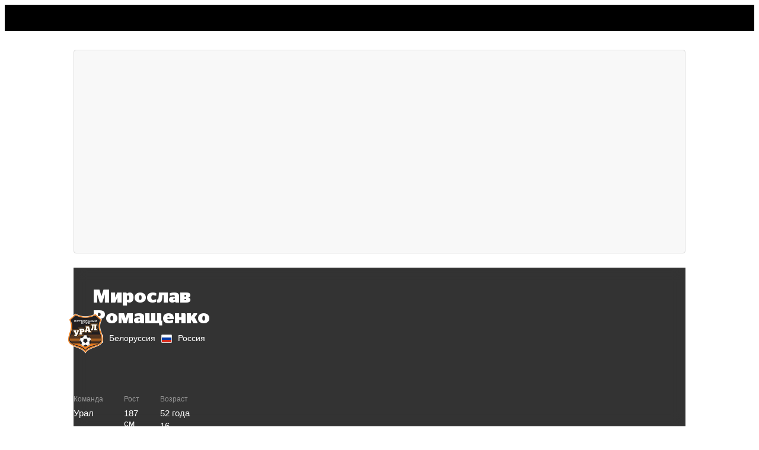

--- FILE ---
content_type: text/html; charset=utf-8
request_url: https://sport24.ru/football/players/miroslav-romaschenko-1973-12-16
body_size: 95261
content:
<!doctype html><html lang="ru"><head>
<meta data-rh="true" charset="utf-8"/><meta data-rh="true" name="viewport" content="width=device-width, initial-scale=1, maximum-scale=1, minimum-scale=1, user-scalable=no, viewport-fit=cover"/><meta data-rh="true" name="google-site-verification" content="u9G2-RbHNa5sNGquexw5ukcZzwyZ2i4AoORmwwYP0B0"/><meta data-rh="true" name="google-site-verification" content="4zMZFhLQ1BuSx-gwwmVw3KxhHJczQFfQDXbUVNNmGGs"/><meta data-rh="true" name="pmail-verification" content="dd4d5d3003dc071df4fefdc9e156b619"/><meta data-rh="true" name="format-detection" content="address=no"/><meta data-rh="true" property="og:image" content=""/><meta data-rh="true" property="og:image:width" content="1200"/><meta data-rh="true" property="og:image:height" content="630"/><meta data-rh="true" name="twitter:card" content="summary_large_image"/><meta data-rh="true" name="twitter:site" content="@sport24_ru"/><meta data-rh="true" name="twitter:image" content=""/><meta data-rh="true" name="msapplication-TileColor" content="#ffffff"/><meta data-rh="true" name="msapplication-TileImage" content="https://cdn-a.sport24.ru/public/src/assets/favicon/mstile-150x150.png"/><meta data-rh="true" name="msapplication-square150x150logo" content="https://cdn-a.sport24.ru/public/src/assets/favicon/mstile-150x150.png"/><meta data-rh="true" name="msapplication-config" content="https://cdn-a.sport24.ru/public/src/assets/favicon/browserconfig.xml"/><meta data-rh="true" name="zen-verification" content="peoeo7wkRpMqz456N28UNBX7bhrRwKWTJ9TdxIvpwHSRE68QGI7NkJTADm7YTWrV"/><meta data-rh="true" property="og:url" content="https://sport24.ru/football/players/miroslav-romaschenko-1973-12-16"/><meta data-rh="true" property="og:title" content="Мирослав Ромащенко, футболист — где играет, биография, фото, интервью 2026, лучшие голы и пасы, статистика"/><meta data-rh="true" name="twitter:title" content="Мирослав Ромащенко, футболист — где играет, биография, фото, интервью 2026, лучшие голы и пасы, статистика"/><meta data-rh="true" name="description" content="Последние новости из жизни футболиста Мирослав Ромащенко и статистика. В какой команде играет, инстаграм, личная жизнь, интервью и статистика 2026. "/><meta data-rh="true" property="og:description" content="Последние новости из жизни футболиста Мирослав Ромащенко и статистика. В какой команде играет, инстаграм, личная жизнь, интервью и статистика 2026. "/>

<link data-chunk="main" rel="stylesheet" href="https://cdn-a.sport24.ru/public/main.ebda0baff08241a1091a.css">
<link data-chunk="TopNavigationMobile" rel="stylesheet" href="https://cdn-a.sport24.ru/public/64.cd22eea52afaacf73fa4.css">
<link data-chunk="LogoTopNavigation" rel="stylesheet" href="https://cdn-a.sport24.ru/public/2465.b1eefedfe110256c7e76.css">
<link data-chunk="_pages-TagPlayerPage" rel="stylesheet" href="https://cdn-a.sport24.ru/public/4383.b0d65a363440af9c5c8a.css">
<link data-chunk="_pages-TagPlayerPage" rel="stylesheet" href="https://cdn-a.sport24.ru/public/6195.e1a64bfdbd81e99174a7.css">
<link data-chunk="MatchBar" rel="stylesheet" href="https://cdn-a.sport24.ru/public/5869.e238b9f0a876e55af3c1.css">
<link data-chunk="Feed" rel="stylesheet" href="https://cdn-a.sport24.ru/public/9391.46fdc39bdd8e5ab953a6.css">
<script id="__LOADABLE_REQUIRED_CHUNKS__" type="application/json">[9029,64,2465,2163,9439,3508,1488,925,5829,2379,6195,6942,5869,9391]</script><script id="__LOADABLE_REQUIRED_CHUNKS___ext" type="application/json">{"namedChunks":["TopNavigationMobile","LogoTopNavigation","_pages-TagPlayerPage","MatchBar","Feed"]}</script>
<script defer data-chunk="main" src="https://cdn-a.sport24.ru/public/7428.a3e883bb115e191675ea.js"></script>
<script defer data-chunk="main" src="https://cdn-a.sport24.ru/public/9386.7567e5b189ab771baa90.js"></script>
<script defer data-chunk="main" src="https://cdn-a.sport24.ru/public/main.eabf490b7f494d711361.js"></script>
<script defer data-chunk="TopNavigationMobile" src="https://cdn-a.sport24.ru/public/9029.21203a097bdd3d54f2f9.js"></script>
<script defer data-chunk="TopNavigationMobile" src="https://cdn-a.sport24.ru/public/64.74f420aa816ee9188d86.js"></script>
<script defer data-chunk="LogoTopNavigation" src="https://cdn-a.sport24.ru/public/2465.941d1c41024ac9d894f6.js"></script>
<script defer data-chunk="_pages-TagPlayerPage" src="https://cdn-a.sport24.ru/public/2163.aa94f437881aa793d986.js"></script>
<script defer data-chunk="_pages-TagPlayerPage" src="https://cdn-a.sport24.ru/public/9439.9a8b9e75b1901e95561c.js"></script>
<script defer data-chunk="_pages-TagPlayerPage" src="https://cdn-a.sport24.ru/public/3508.db9d06a51d680e5df35a.js"></script>
<script defer data-chunk="_pages-TagPlayerPage" src="https://cdn-a.sport24.ru/public/1488.a14be865a9a3777b98df.js"></script>
<script defer data-chunk="_pages-TagPlayerPage" src="https://cdn-a.sport24.ru/public/925.4b4ac781c942a0e278d7.js"></script>
<script defer data-chunk="_pages-TagPlayerPage" src="https://cdn-a.sport24.ru/public/5829.b458c559d79d4e23f96c.js"></script>
<script defer data-chunk="_pages-TagPlayerPage" src="https://cdn-a.sport24.ru/public/2379.af933f7c82e51751e09c.js"></script>
<script defer data-chunk="_pages-TagPlayerPage" src="https://cdn-a.sport24.ru/public/6195.bdec770692d311e25876.js"></script>
<script defer data-chunk="MatchBar" src="https://cdn-a.sport24.ru/public/6942.ac1e4cfd0a07ef24189a.js"></script>
<script defer data-chunk="MatchBar" src="https://cdn-a.sport24.ru/public/5869.5512c2438e63fcab3809.js"></script>
<script defer data-chunk="Feed" src="https://cdn-a.sport24.ru/public/9391.70ee4b0e9c4d0b75edc0.js"></script>
<link data-rh="true" rel="manifest" href="/manifest.json" crossOrigin="use-credentials"/><link data-rh="true" rel="shortcut icon" href="https://cdn-a.sport24.ru/public/src/assets/favicon/favicon.ico" type="image/x-icon"/><link data-rh="true" rel="shortcut icon" type="image/png" href="https://cdn-a.sport24.ru/public/src/assets/favicon/32x32.png"/><link data-rh="true" rel="icon" type="image/png" href="https://cdn-a.sport24.ru/public/src/assets/favicon/192x192.png" sizes="192x192"/><link data-rh="true" rel="icon" type="image/png" href="https://cdn-a.sport24.ru/public/src/assets/favicon/512x512.png" sizes="512x512"/><link data-rh="true" rel="apple-touch-icon" href="https://cdn-a.sport24.ru/public/src/assets/favicon/180x180.png"/><link data-rh="true" rel="mask-icon" href="https://cdn-a.sport24.ru/public/src/assets/favicon/safari-pinned-tab.svg" color="black"/><link data-rh="true" rel="preconnect" href="https://api.sport24.ru" crossOrigin="anonymous"/><link data-rh="true" rel="dns-prefetch" href="https://counter.yadro.ru"/><link data-rh="true" rel="dns-prefetch" href="https://yastatic.net"/><link data-rh="true" rel="canonical" href="https://sport24.ru/football/players/miroslav-romaschenko-1973-12-16"/>
<title data-rh="true">Мирослав Ромащенко, футболист — где играет, биография, фото, интервью 2026, лучшие голы и пасы, статистика</title><script>window.process = {"env":{"BUILD_DATE":"2025-12-30T09:17:03+00:00","MEDIA_BASE_URL":"https://cdn-m.sport24.ru","SITE_BASE_URL":"https://sport24.ru","ASSETS_BASE_URL":"https://cdn-a.sport24.ru","LIVE_API_URL":"wss://live.sport24.ru/connection/websocket","AMP_BASE_URL":"https://amp.sport24.ru","FRONTEND_API_URL":"https://api.sport24.ru","OAUTH2_GOOGLE_CLIENT_ID":"468269886833-vv6q1jitn8ost99tt5lntjf1san43f8r.apps.googleusercontent.com","OAUTH2_VK_CLIENT_ID":"7981309","OAUTH2_OK_CLIENT_ID":"512001128638","OAUTH2_APPLE_CLIENT_ID":"ru.sport24.www.prod.service","OAUTH2_YANDEX_CLIENT_ID":"1f1d24eaa879427b92888bb89036324b"}}</script>
<link rel="preload" href="https://cdn-a.sport24.ru/public/src/assets/fonts/CeraPro/CeraPro-Bold.woff2" as="font" crossorigin>
<link rel="preload" href="https://cdn-a.sport24.ru/public/src/assets/fonts/StagSansLC/StagSansLC-Bold.woff2" as="font" crossorigin>
<link rel="preload" href="https://cdn-a.sport24.ru/public/src/assets/fonts/StagSansLC/StagSansLC-BoldItalic.woff2" as="font" crossorigin>
<link rel="preload" href="https://cdn-a.sport24.ru/public/src/assets/fonts/StagSansLC/StagSansLC-Medium.woff2" as="font" crossorigin>
<link rel="preload" href="https://cdn-a.sport24.ru/public/src/assets/fonts/StagSansLC/StagSansLC-MediumItalic.woff2" as="font" crossorigin>
<script src="https://yandex.ru/ads/system/header-bidding.js" async></script><script>window.YaHeaderBiddingSettings = {"adUnits":[],"timeout":1000,"biddersMap":{"mit":"1719471","otm":"3024759","umg":"3256991","sape":"2105024","Gnezdo":"2700296","hybrid":"3131440","adriver":"2144601","astralab":"1809421","buzzoola":"1826701","myTarget":"1826699","videonow":"2724761","mediatoday":"2700346","mediasniper":"2476155","betweenDigital":"1809364"}};</script><script>window.yaContextCb = window.yaContextCb || []</script><script src="https://yandex.ru/ads/system/context.js" async></script><script id="gtag" data-counter="true" async src="https://www.googletagmanager.com/gtag/js?id=G-4XPTPCX2SK"></script><script data-counter="true">window.dataLayer = window.dataLayer || [];
    function gtag(){dataLayer.push(arguments);}
    gtag("js", new Date());
    gtag("config", "G-4XPTPCX2SK", {
      send_page_view: false,
      app_build_date: window.process ? process.env.BUILD_DATE : "",
    });</script><script id="gsi" src="https://accounts.google.com/gsi/client" async defer="defer"></script><meta name="verify-admitad" content="ccdbf7b9df"/><meta name="takprodam-verification" content="8a19e440-c699-4e91-ac87-e1ee03025490"><link href="https://cdn-a.sport24.ru/public/inline.33da3d418139ebe3bd14.css" rel="stylesheet"></head><body><script data-counter="true">function initLiveInternetCounter() {
    new Image().src = "//counter.yadro.ru/hit;Sport24?r"+
      escape(document.referrer)+((typeof(screen)=="undefined")?"":
        ";s"+screen.width+"*"+screen.height+"*"+(screen.colorDepth?
        screen.colorDepth:screen.pixelDepth))+";u"+escape(document.URL)+
      ";h"+escape(document.title.substring(0,150))+
      ";"+Math.random();
  }
  initLiveInternetCounter();</script><script data-counter="true">(function(w,i){w[i]=w[i]||function(){(w[i].a=w[i].a||[]).push(arguments)};w[i].l=1*new Date();})
  (window, "ym");

  ym(47508568, "init", {
    defer: true,
    clickmap: true,
    trackLinks: true,
    accurateTrackBounce: true,
  });</script><script data-counter="true" defer="defer" src="https://mc.yandex.ru/metrika/tag.js"></script><noscript data-counter="true"><div><img src="https://mc.yandex.ru/watch/47508568" style="position:absolute; left:-9999px;" alt=""></div></noscript><div id="app"><link rel="preload" as="image" imageSrcSet="https://cdn-m.sport24.ru/m/315d/0e18/6cc5/4dfe/8af6/0bfe/fa29/d36a/400_10000_max.webp 2x"/><div class="AuNvAM"><header id="top-navigation" class="tv2PDL"><!--$--><div class="lFXfc3"><div class="Lq8A67"><div class="_aBjBC"></div><div class="WJBArn"><div class="BGG4Kq"><a class="vcOY8I" href="/search"><svg xmlns="http://www.w3.org/2000/svg" viewBox="0 0 22 22"><path fill-rule="evenodd" d="M16 14.26l4.667 4.751c.444.442.444 1.105 0 1.658-.222.221-.556.331-.778.331s-.556-.11-.778-.331l-4.778-4.751a8.47 8.47 0 0 1-5 1.658C4.778 17.575 1 13.818 1 9.287S4.778 1 9.333 1s8.333 3.757 8.333 8.287c0 1.878-.556 3.536-1.667 4.972zM9.333 3.21C6 3.21 3.222 5.972 3.222 9.287S6 15.365 9.333 15.365s6.111-2.762 6.111-6.077S12.667 3.21 9.333 3.21z"></path><path d="M20.667 19.011l-.357.35.004.004.353-.355zM16 14.26l-.396-.306-.267.345.306.311.357-.35zm4.667 6.409l.353.354.02-.02.017-.022-.39-.313zm-1.556 0l-.353.354h0l.353-.354zm-4.778-4.751l.353-.354-.306-.304-.346.258.299.401zm6.69 2.744l-4.667-4.751-.713.701 4.667 4.751.713-.701zm.033 2.321c.573-.712.623-1.669-.037-2.325l-.705.709c.229.228.279.596-.037.989l.779.627zm-1.167.518a1.7 1.7 0 0 0 1.13-.477l-.705-.709a.67.67 0 0 1-.221.139.61.61 0 0 1-.204.047v1zm-1.13-.477a1.7 1.7 0 0 0 1.13.477v-1c-.037 0-.113-.011-.204-.047a.67.67 0 0 1-.221-.139l-.705.709zm-4.778-4.751l4.778 4.751.705-.709-4.778-4.751-.705.709zm-4.647 1.803a8.97 8.97 0 0 0 5.299-1.757l-.598-.802a7.97 7.97 0 0 1-4.701 1.558v1zM.5 9.287c0 4.809 4.004 8.787 8.833 8.787v-1c-4.282 0-7.833-3.536-7.833-7.787h-1zM9.333.5C4.504.5.5 4.478.5 9.287h1C1.5 5.036 5.051 1.5 9.333 1.5v-1zm8.833 8.787C18.167 4.478 14.162.5 9.333.5v1c4.282 0 7.833 3.536 7.833 7.787h1zm-1.771 5.278c1.181-1.527 1.771-3.293 1.771-5.278h-1c0 1.772-.521 3.321-1.562 4.667l.791.612zM3.722 9.287c0-3.036 2.551-5.577 5.611-5.577v-1c-3.607 0-6.611 2.984-6.611 6.577h1zm5.611 5.577c-3.06 0-5.611-2.541-5.611-5.577h-1c0 3.594 3.004 6.577 6.611 6.577v-1zm5.611-5.577c0 3.036-2.551 5.577-5.611 5.577v1c3.607 0 6.611-2.984 6.611-6.577h-1zM9.333 3.71c3.06 0 5.611 2.541 5.611 5.577h1c0-3.594-3.004-6.577-6.611-6.577v1z"></path></svg></a></div><div class="InqL42"><svg width="25" height="18" viewBox="0 0 25 18" xmlns="http://www.w3.org/2000/svg"><path d="M25 14v.05C25 16.2 23.2 18 21.05 18H0v-.05C0 15.8 1.8 14 3.95 14H25zm0-7v.05C25 9.2 23.2 11 21.05 11H0v-.05C0 8.8 1.8 7 3.95 7H25zm0-7v.05C25 2.2 23.2 4 21.05 4H0v-.05C0 1.8 1.8 0 3.95 0H25z"></path></svg></div></div></div></div><!--/$--></header><div class="oEUakM"><div><div class="DHv3WA" data-mobile-4="1" data-tablet-9="1" data-desktop-12="1"><div class="vW6IkL" data-desktop-12="1" data-tablet-9="1" data-mobile-4="1"><main><div class="DHv3WA" data-desktop-12="1" data-tablet-9="1" data-mobile-4="1"><div class="vW6IkL tQ2xbw" data-desktop-12="1" data-tablet-9="1" data-mobile-4="1"><div class="tlTC21"></div><div class="buig5y"><!--$--><div class="bq48iN"><div style="height:3rem;margin-bottom:0.75rem"></div><div class="BXfXVb"></div></div><!--/$--></div><div class="buig5y"><div style="--url1x:url(https://cdn-m.sport24.ru/m/c85f/ea69/7edc/909d/61c7/9e1b/1145/bfad/600_10000_max.png);--url2x:url(https://cdn-m.sport24.ru/m/c85f/ea69/7edc/909d/61c7/9e1b/1145/bfad/1200_10000_max.png)" class="_17FJ9 YT_RB1 aCZygv uH2rTC" data-testid="background"><div class="DcpQ4q"><div class="DHv3WA" data-desktop-12="1" data-tablet-9="1" data-mobile-4="1"><div class="vW6IkL" data-desktop-3="1" data-tablet-9="1" data-mobile-4="1"><div class="fW6pqj"><div class="Za3Tlv"><div class="dEN5U1"><img src="https://cdn-m.sport24.ru/m/72e0/1597/d39d/4ec6/9901/5465/0325/39de/160_10000_max.png" srcSet="https://cdn-m.sport24.ru/m/72e0/1597/d39d/4ec6/9901/5465/0325/39de/400_10000_max.png 2x" width="500" height="500" class="rEtpVi v22yZv" loading="lazy" alt="Урал"/><img src="https://cdn-m.sport24.ru/m/315d/0e18/6cc5/4dfe/8af6/0bfe/fa29/d36a/160_10000_max.webp" srcSet="https://cdn-m.sport24.ru/m/315d/0e18/6cc5/4dfe/8af6/0bfe/fa29/d36a/400_10000_max.webp 2x" width="160" height="160" class="kZ0Zy3 RYRQ_4" alt="Мирослав Ромащенко"/></div></div><div class="lhM4DC"><h1>Мирослав Ромащенко</h1><div class="k78Elp"><div class="Ep6Hr2"><div class="dyVwKe M5bLHr"><div class="wAsNNu Oj19I8" style="--url:url(https://cdn-a.sport24.ru/public/flags/by.svg)"></div></div>Белоруссия</div><div class="Ep6Hr2"><div class="dyVwKe M5bLHr"><div class="wAsNNu Oj19I8" style="--url:url(https://cdn-a.sport24.ru/public/flags/ru.svg)"></div></div>Россия</div></div></div></div></div></div><div class="DHv3WA" data-desktop-12="1" data-tablet-9="1" data-mobile-4="1"><div class="vW6IkL" data-desktop-3="1" data-tablet-9="1" data-mobile-4="1"><div class="VjwCoA"><div class="tkzR76"><div class="B70p8k Q2OpqA"><div class="YdkCZ6">Команда</div><div class="GLrr60"><div><a href="/football/teams/ural">Урал</a></div></div></div><div class="B70p8k"><div class="YdkCZ6">Рост</div><div class="GLrr60">187<!-- --> см</div></div><div class="B70p8k"><div class="YdkCZ6">Возраст</div><div class="GLrr60">52<!-- --> <!-- -->года</div><time class="GLrr60" dateTime="1973-12-16T00:00:00+03:00" data-format="D MMMM YYYY">16 декабря 1973</time></div></div></div><div class="ChQR5L"><div class="moMt1c"><svg xmlns="http://www.w3.org/2000/svg" width="8" height="8" viewBox="0 0 8 8" fill="none"><path stroke="#000" stroke-width="1.8" d="M0.25 4h7.5M4 0.25v7.5"></path></svg><span>Подписаться на игрока</span></div></div></div></div></div></div></div><div class="DHv3WA" data-desktop-12="1" data-tablet-9="1" data-mobile-4="1"><div class="vW6IkL desktop-order-2" data-desktop-9="1" data-tablet-9="1" data-mobile-4="1"><div class="aPxDzw"><!--$!--><template></template><!--/$--><!--$!--><template></template><!--/$--><div class="AtT48k D9w7vA"><div class="czoUP4"><div class="IIrV97"><div class="iAyW0G pxwqEm">Все новости</div><div class="iAyW0G">Топ</div></div></div></div><div class="QbmH4W"><div class="nwKz71 yX0wch"><div class="WHv3br"><span class="CbVVMM"><a class="It63Xm" href="/football/news-807653-prezident-urala-obyasnil-ukhod-romashchenko-gde-to-ne-ustraivala-igra-komandy"><b><span>Президент «Урала объяснил уход Ромащенко: «Где-то не устраивала игра команды»</span></b> <em class="u7LzwE J7fv6W">Эксклюзив</em></a></span></div><div class="dcYZwi"><a class="HlML9C" style="color:#08995C" href="/football">Футбол</a><time dateTime="2025-12-08T13:33:37+03:00" data-calendar="">8 декабря 2025</time><div class="JkbGF0"></div></div></div><div class="nwKz71 yX0wch"><div class="WHv3br"><span class="CbVVMM"><a class="It63Xm" href="/football/news-807609-romashchenko-sdelal-zayavleniye-posle-ukhoda-iz-urala-obyazatelno-vyydut-v-rpl"><span>Ромащенко сделал заявление после ухода из «Урала»: «Обязательно выйдут в РПЛ»</span></a></span></div><div class="dcYZwi"><a class="HlML9C" style="color:#08995C" href="/football">Футбол</a><time dateTime="2025-12-08T10:44:56+03:00" data-calendar="">8 декабря 2025</time><div class="JkbGF0"></div></div></div><div class="nwKz71 yX0wch"><div class="WHv3br"><span class="CbVVMM"><a class="It63Xm" href="/football/news-807606-ural-obyavil-ob-uvolnenii-romashchenko-s-posta-glavnogo-trenera"><b><span>«Урал» объявил об уходе Ромащенко с поста главного тренера</span></b></a></span></div><div class="dcYZwi"><a class="HlML9C" style="color:#08995C" href="/football">Футбол</a><time dateTime="2025-12-08T10:39:08+03:00" data-calendar="">8 декабря 2025</time><div class="JkbGF0"></div></div></div><div class="nwKz71 yX0wch"><div class="WHv3br"><span class="CbVVMM"><a class="It63Xm" href="/football/news-806822-ural-uvolil-glavnogo-trenera-romashchenko-istochnik"><span>«Урал» уволил главного тренера Ромащенко — источник</span></a></span></div><div class="dcYZwi"><a class="HlML9C" style="color:#08995C" href="/football">Футбол</a><time dateTime="2025-12-05T14:39:00+03:00" data-calendar="">5 декабря 2025</time><div class="JkbGF0"></div></div></div><div class="nwKz71 yX0wch"><div class="WHv3br"><span class="CbVVMM"><a class="It63Xm" href="/football/news-800160-prezident-urala-yesli-posle-kazhdogo-porazheniya-budem-uvolnyat-trenerov-to-spetsialistov-v-strane-ne-khvatit"><span>Президент «Урала»: «Если после каждого поражения будем увольнять тренеров, то специалистов в стране не хватит»</span></a></span></div><div class="dcYZwi"><a class="HlML9C" style="color:#08995C" href="/football">Футбол</a><time dateTime="2025-11-10T16:58:12+03:00" data-calendar="">10 ноября 2025</time><div class="JkbGF0"></div></div></div><div class="nwKz71 yX0wch"><div class="WHv3br"><span class="CbVVMM"><a class="It63Xm" href="/football/news-793947-ivanov-pishut-chto-kerzhakov-uzhe-v-urale-no-komandu-gotovit-romashchenko-u-nas-vse-khorosho-veryu-v-vykhod-v-rpl"><b><span>Иванов: «Пишут, что Кержаков уже в «Урале», но команду готовит Ромащенко. У нас все хорошо, верю в выход в РПЛ»</span></b> <em class="u7LzwE J7fv6W">Эксклюзив</em></a></span></div><div class="dcYZwi"><a class="HlML9C" style="color:#08995C" href="/football">Футбол</a><time dateTime="2025-10-19T14:27:31+03:00" data-calendar="">19 октября 2025</time><div class="JkbGF0"></div></div></div><div class="nwKz71 yX0wch"><div class="WHv3br"><span class="CbVVMM"><a class="It63Xm" href="/football/news-790581-trener-urala-izvinilsya-za-krupnoye-porazheniye-ot-kamaza"><span>Тренер «Урала» извинился за крупное поражение от «КАМАЗа»</span></a></span></div><div class="dcYZwi"><a class="HlML9C" style="color:#08995C" href="/football">Футбол</a><time dateTime="2025-10-06T23:34:56+03:00" data-calendar="">6 октября 2025</time><div class="JkbGF0"></div></div></div><div class="nwKz71 yX0wch"><div class="WHv3br"><span class="CbVVMM"><a class="It63Xm" href="/football/news-784772-v-etoy-lige-bez-kharaktera-nikuda-na-odnom-masterstve-ves-sezon-slozhno-proyekhat-romashchenko-o-pobede-nad-ufoy"><span>«В этой лиге без характера никуда. На одном мастерстве весь сезон сложно проехать». Ромащенко — о победе над «Уфой»</span></a></span></div><div class="dcYZwi"><a class="HlML9C" style="color:#08995C" href="/football">Футбол</a><time dateTime="2025-09-15T22:58:00+03:00" data-calendar="">15 сентября 2025</time><div class="JkbGF0"></div></div></div></div><div class="JCIdxP"><a href="/football/players/miroslav-romaschenko-1973-12-16/news#anchor=news">Все новости</a></div><!--$--><div class="d1A4kb fmbSsB"><h2 class="fVSt3b">Материалы</h2></div><div class="j7Rhlt"><div class="DHv3WA" data-desktop-9="1" data-tablet-9="1" data-mobile-4="1"><div class="vW6IkL" data-desktop-6="1" data-tablet-9="1" data-mobile-4="1"><article class="vK9qVy zB24zq"><h3 class="c_BYEe"><a href="/football/article-806026-novyy-galitskiy-rvetsya-v-rpl-legendarnyy-futbolist-spartakaprovalilsya-v-rotore-rasklady-v-pervoy-lige"><span>Новый Галицкий рвется в РПЛ, легендарный футболист «Спартака» провалился в «Роторе». Расклады в Первой лиге</span></a></h3><a class="T9Z_Ll" href="/football/article-806026-novyy-galitskiy-rvetsya-v-rpl-legendarnyy-futbolist-spartakaprovalilsya-v-rotore-rasklady-v-pervoy-lige"><img src="https://cdn-m.sport24.ru/m/5e69/ffff/f6b9/4947/8cbf/98a2/5349/2f72/300_10000_max.webp" srcSet="https://cdn-m.sport24.ru/m/5e69/ffff/f6b9/4947/8cbf/98a2/5349/2f72/300_10000_max.webp 300w,https://cdn-m.sport24.ru/m/5e69/ffff/f6b9/4947/8cbf/98a2/5349/2f72/400_10000_max.webp 400w,https://cdn-m.sport24.ru/m/5e69/ffff/f6b9/4947/8cbf/98a2/5349/2f72/600_10000_max.webp 600w,https://cdn-m.sport24.ru/m/5e69/ffff/f6b9/4947/8cbf/98a2/5349/2f72/800_10000_max.webp 800w,https://cdn-m.sport24.ru/m/5e69/ffff/f6b9/4947/8cbf/98a2/5349/2f72/1200_10000_max.webp 1200w,https://cdn-m.sport24.ru/m/5e69/ffff/f6b9/4947/8cbf/98a2/5349/2f72/1600_10000_max.webp 1600w" sizes="(max-width: 767px) 100vw,(min-width: 768px) and (max-width: 1279px) 100vw,504px" width="1600" height="900" class="T2gYoQ" alt="Новый Галицкий рвется в РПЛ, легендарный футболист «Спартака» провалился в «Роторе». Расклады в Первой лиге" loading="lazy"/></a><div class="irMY8L">Обо всем по порядку. </div><div class="q82qRX"><a class="ovCwP0" style="color:#08995C" href="/football">Футбол</a><time dateTime="2025-12-02T18:30:00+03:00" data-calendar="">2 декабря 2025</time><div class="WqBQPJ"></div></div></article></div><div class="vW6IkL" data-desktop-3="1" data-tablet-9="1" data-mobile-4="1"><article class="vK9qVy zB24zq"><h3 class="c_BYEe"><a href="/football/photo-743050-kubka-rossii-futbol-spartak-ural-pobeda-spartaka-goly-markinos-kristofer-martins-foto"><span>Фанаты «Спартака» вернулись на трибуны и зажгли файеры, Маркиньос отметил гол сальто. Победа красно-белых: фото</span></a></h3><div class="JVfrc7"><div class="rgyg0P"><svg width="25" height="21" viewBox="0 0 25 21" xmlns="http://www.w3.org/2000/svg"><path d="M22.805 7c.717 0 1.076.48 1.195 1.2V19c0 .72-.478 1.2-1.195 1.2H7.2c-.716 0-1.2-.416-1.2-1.136V15.4h13.2V7h3.605zM18 13c0 .72-.6 1.2-1.2 1.2H1.2C.48 14.2 0 13.6 0 13V2.2C0 1.48.48 1 1.2 1h15.6c.72 0 1.2.48 1.2 1.2V13z"></path></svg><div class="foO6We">35</div></div></div><a class="T9Z_Ll" href="/football/photo-743050-kubka-rossii-futbol-spartak-ural-pobeda-spartaka-goly-markinos-kristofer-martins-foto"><img src="https://cdn-m.sport24.ru/m/47ed/a287/8ee5/4ca2/b8a7/85b7/1a03/6f3e/300_10000_max.webp" srcSet="https://cdn-m.sport24.ru/m/47ed/a287/8ee5/4ca2/b8a7/85b7/1a03/6f3e/300_10000_max.webp 300w,https://cdn-m.sport24.ru/m/47ed/a287/8ee5/4ca2/b8a7/85b7/1a03/6f3e/400_10000_max.webp 400w,https://cdn-m.sport24.ru/m/47ed/a287/8ee5/4ca2/b8a7/85b7/1a03/6f3e/600_10000_max.webp 600w,https://cdn-m.sport24.ru/m/47ed/a287/8ee5/4ca2/b8a7/85b7/1a03/6f3e/800_10000_max.webp 800w,https://cdn-m.sport24.ru/m/47ed/a287/8ee5/4ca2/b8a7/85b7/1a03/6f3e/1200_10000_max.webp 1200w,https://cdn-m.sport24.ru/m/47ed/a287/8ee5/4ca2/b8a7/85b7/1a03/6f3e/1600_10000_max.webp 1600w" sizes="(max-width: 767px) 100vw,(min-width: 768px) and (max-width: 1279px) 100vw,240px" width="1600" height="900" class="T2gYoQ" alt="Фанаты «Спартака» вернулись на трибуны и зажгли файеры, Маркиньос отметил гол сальто. Победа красно-белых: фото" loading="lazy"/></a><div class="irMY8L">Кубок России — в галерее Sport24.</div><div class="q82qRX"><a class="ovCwP0" style="color:#08995C" href="/football">Футбол</a><time dateTime="2025-04-16T07:00:00+03:00" data-calendar="">16 апреля 2025</time><div class="WqBQPJ"></div></div></article></div><div class="vW6IkL" data-desktop-3="1" data-tablet-9="1" data-mobile-4="1"><article class="vK9qVy zB24zq"><h3 class="c_BYEe"><a href="/football/article-631380-intervyu-s-eks-futbolistom-yovanom-tanasiyevichem-o-bombardirovkakh-yugoslavii-dinamo-zakharyane-maystoroviche-tyukavine-rostove-stychke-s-vellitonom-romantseve-i-salyute"><span>«Нас бомбило НАТО, было страшно. Катастрофа». Сербская легенда РПЛ о любви к Романцеву, мести Веллитону и Захаряне</span> <em class="u7LzwE J7fv6W">Эксклюзив</em></a></h3><a class="T9Z_Ll" href="/football/article-631380-intervyu-s-eks-futbolistom-yovanom-tanasiyevichem-o-bombardirovkakh-yugoslavii-dinamo-zakharyane-maystoroviche-tyukavine-rostove-stychke-s-vellitonom-romantseve-i-salyute"><img src="https://cdn-m.sport24.ru/m/cd32/aee4/c57d/408f/9b17/e1ad/a2ec/bc5f/300_10000_max.webp" srcSet="https://cdn-m.sport24.ru/m/cd32/aee4/c57d/408f/9b17/e1ad/a2ec/bc5f/300_10000_max.webp 300w,https://cdn-m.sport24.ru/m/cd32/aee4/c57d/408f/9b17/e1ad/a2ec/bc5f/400_10000_max.webp 400w,https://cdn-m.sport24.ru/m/cd32/aee4/c57d/408f/9b17/e1ad/a2ec/bc5f/600_10000_max.webp 600w,https://cdn-m.sport24.ru/m/cd32/aee4/c57d/408f/9b17/e1ad/a2ec/bc5f/800_10000_max.webp 800w,https://cdn-m.sport24.ru/m/cd32/aee4/c57d/408f/9b17/e1ad/a2ec/bc5f/1200_10000_max.webp 1200w,https://cdn-m.sport24.ru/m/cd32/aee4/c57d/408f/9b17/e1ad/a2ec/bc5f/1600_10000_max.webp 1600w" sizes="(max-width: 767px) 100vw,(min-width: 768px) and (max-width: 1279px) 100vw,240px" width="1600" height="900" class="T2gYoQ" alt="«Нас бомбило НАТО, было страшно. Катастрофа». Сербская легенда РПЛ о любви к Романцеву, мести Веллитону и Захаряне" loading="lazy"/></a><div class="irMY8L">Поговорили с Йованом Танасиевичем.</div><div class="q82qRX"><a class="ovCwP0" style="color:#08995C" href="/football">Футбол</a><time dateTime="2024-03-21T09:00:00+03:00" data-calendar="">21 марта 2024</time><div class="WqBQPJ"></div></div></article></div><div class="vW6IkL" data-desktop-3="1" data-tablet-9="1" data-mobile-4="1"><article class="vK9qVy zB24zq"><h3 class="c_BYEe"><a href="/football/article-626312-intervyu-vratarya-akhmata-giorgi-shelii-biografiya-abaskal-protiv-berishi-sobolev-spartak-sbornaya-gruzii"><span>«Кто-то не захотел, чтобы я получил гражданство Грузии. Позовет Россия — не повернусь спиной». Честный Гиорги Шелия</span> <em class="u7LzwE J7fv6W">Эксклюзив</em></a></h3><a class="T9Z_Ll" href="/football/article-626312-intervyu-vratarya-akhmata-giorgi-shelii-biografiya-abaskal-protiv-berishi-sobolev-spartak-sbornaya-gruzii"><img src="https://cdn-m.sport24.ru/m/8d2b/a74b/2e1d/4672/83fa/995f/40e9/727b/300_10000_max.webp" srcSet="https://cdn-m.sport24.ru/m/8d2b/a74b/2e1d/4672/83fa/995f/40e9/727b/300_10000_max.webp 300w,https://cdn-m.sport24.ru/m/8d2b/a74b/2e1d/4672/83fa/995f/40e9/727b/400_10000_max.webp 400w,https://cdn-m.sport24.ru/m/8d2b/a74b/2e1d/4672/83fa/995f/40e9/727b/600_10000_max.webp 600w,https://cdn-m.sport24.ru/m/8d2b/a74b/2e1d/4672/83fa/995f/40e9/727b/800_10000_max.webp 800w,https://cdn-m.sport24.ru/m/8d2b/a74b/2e1d/4672/83fa/995f/40e9/727b/1200_10000_max.webp 1200w,https://cdn-m.sport24.ru/m/8d2b/a74b/2e1d/4672/83fa/995f/40e9/727b/1600_10000_max.webp 1600w" sizes="(max-width: 767px) 100vw,(min-width: 768px) and (max-width: 1279px) 100vw,240px" width="1600" height="900" class="T2gYoQ" alt="«Кто-то не захотел, чтобы я получил гражданство Грузии. Позовет Россия — не повернусь спиной». Честный Гиорги Шелия" loading="lazy"/></a><div class="irMY8L">Про игру в поле, паспорта и стычку Абаскаля с Беришей.</div><div class="q82qRX"><a class="ovCwP0" style="color:#08995C" href="/football">Футбол</a><time dateTime="2024-03-04T11:45:00+03:00" data-calendar="">4 марта 2024</time><div class="WqBQPJ"></div></div></article></div><div class="vW6IkL" data-desktop-3="1" data-tablet-9="1" data-mobile-4="1"><article class="vK9qVy zB24zq"><h3 class="c_BYEe"><a href="/football/article-621052-intervyu-andreya-semenova-pro-10-let-v-groznom-i-ad-posle-provala-na-yevro"><span>«Руки опустились. Думал, не вернусь». Интервью Андрея Семенова про 10 лет в Грозном и ад после провала на Евро</span> <em class="u7LzwE J7fv6W">Эксклюзив</em></a></h3><a class="T9Z_Ll" href="/football/article-621052-intervyu-andreya-semenova-pro-10-let-v-groznom-i-ad-posle-provala-na-yevro"><img src="https://cdn-m.sport24.ru/m/9bc2/cfa6/dc82/4c8f/baa7/380a/4dcd/94cc/300_10000_max.webp" srcSet="https://cdn-m.sport24.ru/m/9bc2/cfa6/dc82/4c8f/baa7/380a/4dcd/94cc/300_10000_max.webp 300w,https://cdn-m.sport24.ru/m/9bc2/cfa6/dc82/4c8f/baa7/380a/4dcd/94cc/400_10000_max.webp 400w,https://cdn-m.sport24.ru/m/9bc2/cfa6/dc82/4c8f/baa7/380a/4dcd/94cc/600_10000_max.webp 600w,https://cdn-m.sport24.ru/m/9bc2/cfa6/dc82/4c8f/baa7/380a/4dcd/94cc/800_10000_max.webp 800w,https://cdn-m.sport24.ru/m/9bc2/cfa6/dc82/4c8f/baa7/380a/4dcd/94cc/1200_10000_max.webp 1200w,https://cdn-m.sport24.ru/m/9bc2/cfa6/dc82/4c8f/baa7/380a/4dcd/94cc/1600_10000_max.webp 1600w" sizes="(max-width: 767px) 100vw,(min-width: 768px) and (max-width: 1279px) 100vw,240px" width="1600" height="900" class="T2gYoQ" alt="«Руки опустились. Думал, не вернусь». Интервью Андрея Семенова про 10 лет в Грозном и ад после провала на Евро" loading="lazy"/></a><div class="irMY8L">Поговорили с капитаном «Ахмата».</div><div class="q82qRX"><a class="ovCwP0" style="color:#08995C" href="/football">Футбол</a><time dateTime="2024-02-15T09:00:00+03:00" data-calendar="">15 февраля 2024</time><div class="WqBQPJ"></div></div></article></div></div></div><div class="JCIdxP"><a href="/football/players/miroslav-romaschenko-1973-12-16/materials#anchor=player-materials">Все материалы</a></div><!--/$--></div></div></div></div></div></main></div></div></div></div><footer class="kzKfvn"><div class="DHv3WA kIPTIL" data-mobile-4="1" data-tablet-9="1" data-desktop-12="1"><div class="DegDJ0" desktop="12" tablet="9" mobile="4"></div><div class="vW6IkL kXAeN7" data-desktop-6="1" data-tablet-9="1" data-mobile-4="1"><img src="[data-uri]" alt="s24" class="keRjGu"/><div><div class="S9q9sC">Установите приложение Sport24</div><a class="a-underline wDylD2" href="/version-history">Что нового? История изменений</a><div class="kifDg7 MOhM7e"><a href="https://play.google.com/store/apps/details?id=ru.sport24" target="_blank" rel="noopener nofollow"><img src="https://cdn-a.sport24.ru/public/src/assets/images/google-play-black.svg" alt="Доступно в Google Play" loading="lazy"/></a><a href="https://appgallery.huawei.com/#/app/C108369797" target="_blank" rel="noopener nofollow"><img src="https://cdn-a.sport24.ru/public/src/assets/images/app-gallery-black.svg" alt="Посмотри в App Gallery" loading="lazy"/></a><a href="https://www.rustore.ru/catalog/app/ru.sport24" target="_blank" rel="noopener nofollow"><img src="https://cdn-a.sport24.ru/public/src/assets/images/ru-store-black.svg" alt="Скачай в RuStore" loading="lazy"/></a></div></div></div><div class="vW6IkL IFsDP4" data-desktop-6="1" data-tablet-9="1" data-mobile-4="1"><div class="QHOtOT"><svg xmlns="http://www.w3.org/2000/svg" width="40" height="40" fill="none"><path d="M28.417 33.8c-1.633 1.583-3.417 1.333-5.133.583-1.817-.767-3.483-.8-5.4 0-2.4 1.033-3.667.733-5.1-.583-8.133-8.383-6.933-21.15 2.3-21.617 2.25.117 3.817 1.233 5.133 1.333 1.967-.4 3.85-1.55 5.95-1.4 2.517.2 4.417 1.2 5.667 3-5.2 3.117-3.967 9.967.8 11.883-.95 2.5-2.183 4.983-4.233 6.817l.017-.017zM20.05 12.083C19.8 8.367 22.817 5.3 26.283 5c.483 4.3-3.9 7.5-6.233 7.083z" fill="#fff"></path></svg>Для установки iOS приложения следуйте инструкции<button class="x63dVZ _9r1Ai FSS5sD NSnFYD EBHbKm">Инструкция</button></div><img src="https://cdn-a.sport24.ru/public/src/components/Footer/Apps/images/phone.webp" alt="Телефон" class="SKDSua" loading="lazy"/></div></div><div class="DHv3WA MUyHVA" data-mobile-4="1" data-tablet-9="1" data-desktop-12="1"><div class="vW6IkL xykJCY" data-desktop-12="1" data-tablet-9="1" data-mobile-4="1"><div class="ey3dix"><a class="By6KSm" href="/"><svg xmlns="http://www.w3.org/2000/svg" viewBox="170 -26 132 16" class="GmDgiD"><path d="M300.6-26h-5.9l-11.5 7.7c-1.3 1.1-1.5 1.6-1.7 2.6l-.3 1.6h11.9l-.8 4.1h5.2l.8-4.1h2.6l.7-3.6H299l1.6-8.3zm-6.8 8.3H288l6.5-3.9-.7 3.9zm-25 2.9c.3-1.2.8-1.4 2.1-1.4h5.1c4.8 0 6.8-1.8 6.8-5.7 0-3.1-3.1-4.2-7.9-4.2h-8.2l-.8 4.2h10c1.2 0 1.4.3 1.4.9 0 .8-.6 1-2.1 1h-3.9c-6.5 0-7.1 1.7-7.7 5l-.9 4.8h14.6c1.8 0 2.4-.2 2.9-2.1l.4-1.9h-12.1l.3-.6z" fill="#eabd00"></path><path d="M223.8-26h-7.2c-4.9 0-5.9 2.6-6.7 7l-.6 3.1c-1 4.8 1.3 5.9 5.1 5.9h7.2c4.9 0 5.9-2.6 6.7-7l.6-3.1c1.1-4.9-1.2-5.9-5.1-5.9m-.3 6.9l-.2 1.3c-.7 3.5-1.7 3.7-4 3.7h-1.8c-2.3 0-3-.4-2.5-2.9l.2-1.3c.7-3.5 1.7-3.7 4-3.7h1.8c2.2 0 3 .5 2.5 2.9M204.9-26h-12.7l-2.6 13.6c-.4 2.1.2 2.3 1.6 2.4h3.2l.9-4.5h4.4c5.1 0 9.8-.7 9.8-7-.1-2.5-1.4-4.4-4.6-4.5m-3.9 7.5h-5l.7-3.5h5c1.1 0 1.8.5 1.8 1.4 0 1.6-1.3 2.1-2.5 2.1m48-3.4c0-2.4-1.3-4-4.6-4.1h-12.7l-2.6 13.6c-.4 2.1.2 2.3 1.6 2.4h3.2l1-5.2h5l1.3 3.3c.7 1.7 1.4 1.9 3.1 1.9h3.4l-2.8-6.2c1.9-.6 4.1-2.2 4.1-5.7m-8.4 2.9h-5l.6-3h5c1.1 0 1.9.3 1.9 1.2 0 1.7-1.3 1.8-2.5 1.8m26.2-7h-16.7l-.3 1.8c-.4 2 .3 2.4 2.3 2.4h2.9L252.7-10h5.3l2.3-11.8h5.7l.8-4.2zM184-19.9h-4.3c-1.3 0-1.8-.3-1.8-1 0-.8.5-1 2.4-1h6.7c2.7 0 2.9-.5 3.2-2.4l.3-1.7h-10.7c-3.4 0-6.2.2-6.8 3.2l-.5 2.6c-.5 2.8 1.8 4.2 4.7 4.2h4.3c1.3 0 1.8.3 1.8 1 0 .8-.5 1-2.4 1h-7.3c-2.3 0-3 .8-3.4 2.8L170-10h9.1c6.1 0 9.6-.6 9.6-5.8 0-2.6-1.8-4.1-4.7-4.1" fill="currentColor"></path></svg></a><div class="RYHkab"><div class="LORgvb"><a href="/about">О проекте</a></div><div class="LORgvb"><a href="/policy">О персональных данных</a></div><div class="LORgvb"><a href="/it-development">IT деятельность</a></div><div class="LORgvb"><a href="/faq">FAQ</a></div><div class="LORgvb"><a href="/feedback">Обратная связь</a></div><div class="LORgvb"><a href="/for-media">Для СМИ</a></div><div class="LORgvb"><a href="/agreement">Пользовательское соглашение</a></div><div class="LORgvb"><a href="/version-history">История версий</a></div><div class="LORgvb"><a href="/authors">Редакция</a></div><div class="LORgvb"><a href="https://vitrina.sport24.ru/" target="_blank" rel="noopener nofollow">Наши спецпроекты</a></div><div class="LORgvb"><a href="/privacy">Политика обработки персональных данных</a></div><div class="LORgvb"><a href="/recommendation-technology-rules">Правила применения рекомендательных технологий</a></div></div><div class="kJQYNM"><div class="PgSDri"><div class="DXONFn"><a href="https://www.youtube.com/channel/UCvv3Wit_a18sM17CayokObQ?utmTerm=footerblock" target="_blank" rel="noopener nofollow"><svg width="40" height="40" fill="none" xmlns="http://www.w3.org/2000/svg" viewBox="0 0 40 40"><path d="M23.3 20 18 17v6l5.3-3Z" fill="#fff"></path><path fill-rule="evenodd" clip-rule="evenodd" d="M0 20a20 20 0 1 1 40 0 20 20 0 0 1-40 0Zm27.8-6.6c.8.2 1.4.8 1.7 1.7.5 1.7.5 4.9.5 4.9s0 3.3-.4 4.9c-.2.9-.9 1.5-1.7 1.7-1.6.4-7.9.4-7.9.4s-6.4 0-7.9-.4c-.8-.2-1.5-.9-1.7-1.7C10 23.3 10 20 10 20s0-3.3.3-4.9c.2-.8.8-1.5 1.7-1.7 1.6-.4 7.9-.4 7.9-.4s6.4 0 7.9.4Z" fill="#fff"></path></svg></a><a href="https://vk.com/sport24_ru?utmTerm=footerblock" target="_blank" rel="noopener nofollow"><svg width="40" height="40" fill="none" xmlns="http://www.w3.org/2000/svg" viewBox="0 0 40 40"><path fill-rule="evenodd" clip-rule="evenodd" d="M40 20a20 20 0 1 0-40 0 20 20 0 0 0 40 0Zm-28.6-8.6C10 12.8 10 15.1 10 19.6v.8c0 4.5 0 6.8 1.4 8.2 1.4 1.4 3.7 1.4 8.2 1.4h.8c4.5 0 6.8 0 8.2-1.4 1.4-1.4 1.4-3.7 1.4-8.2v-.8c0-4.5 0-6.8-1.4-8.2-1.4-1.4-3.7-1.4-8.2-1.4h-.8c-4.5 0-6.8 0-8.2 1.4Z" fill="#fff"></path><path d="M20.6 24.4c-4.5 0-7.1-3.1-7.2-8.3h2.3c0 3.8 1.7 5.4 3 5.7v-5.7H21v3.3c1.3-.2 2.7-1.7 3.2-3.3h2.1a6.4 6.4 0 0 1-2.9 4.1 6.6 6.6 0 0 1 3.4 4.2h-2.3a4.1 4.1 0 0 0-3.5-3v3h-.3Z" fill="#fff"></path></svg></a><a href="https://ok.ru/sport24ru?utmTerm=footerblock" target="_blank" rel="noopener nofollow"><svg xmlns="http://www.w3.org/2000/svg" xml:space="preserve" width="40" height="40" viewBox="0 0 40 40"><g fill="#FFF"><path d="M20 0C9 0 0 9 0 20s9 20 20 20 20-9 20-20S30.9 0 20 0zm-4.7 7.9c1.3-1.3 3-2 4.8-2 1.9 0 3.5.8 4.8 2 1.3 1.3 2 3 2 4.8-.1 1.8-.8 3.5-2 4.8-1.3 1.3-3 2-4.8 2s-3.5-.7-4.8-2-2-3-2-4.8c0-1.9.8-3.6 2-4.8zM29 22.6c-1.6 1.3-3.6 2.3-5.6 2.7l3.8 7.5c.1.2 0 .4-.2.4h-4.1c-.2 0-.3-.2-.3-.2L20 26.9 17.5 33s-.1.2-.3.2h-4.1c-.4 0-.3-.4-.3-.4l3.8-7.4c-2.1-.5-4-1.4-5.6-2.7-.1-.1-.2-.3-.1-.4l2-2.7c.1-.1.3-.2.5-.1C15.3 21 17.6 22 20 22s4.7-1 6.6-2.6c.2-.2.4-.1.5.1l2 2.7c.1.1.1.3-.1.4z"></path><path d="M20 15.8c.8 0 1.6-.3 2.2-.9.6-.6.9-1.3.9-2.2 0-.8-.3-1.6-.9-2.2-.6-.6-1.4-.9-2.2-.9s-1.6.3-2.2.9c-.6.6-.9 1.4-.9 2.2 0 .8.3 1.6.9 2.2.7.6 1.5.9 2.2.9z"></path></g></svg></a><a href="https://t.me/ftbl11?utmTerm=footerblock" target="_blank" rel="noopener nofollow"><svg width="40" height="40" fill="none" xmlns="http://www.w3.org/2000/svg" viewBox="0 0 40 40"><path fill-rule="evenodd" clip-rule="evenodd" d="M20 40a20 20 0 1 1 0-40 20 20 0 0 1 0 40Zm.9-25L10 19.6c-.8.4-1.3.7-1.3 1-.1.6.6.8 1.5 1.1l.4.2c1 .3 2.3.6 3 .6.5 0 1.2-.2 1.9-.7a190.2 190.2 0 0 1 8.2-5.1v.3a52 52 0 0 1-4.2 4.2l-.8.8-.5.4c-.8.9-1.5 1.5 0 2.5l2 1.3a136.6 136.6 0 0 0 2.8 2c.8.5 1.4 1 2.3.9.5 0 1-.5 1.3-2a218 218 0 0 0 2-13.9c0-.1 0-.3-.3-.5-.2-.2-.5-.2-.7-.2-.7 0-1.7.4-6.8 2.5Z" fill="#fff"></path></svg></a><a href="https://vb.me/sport24_cm_button?utmTerm=footerblock" target="_blank" rel="noopener nofollow"><svg width="40" height="40" fill="none" xmlns="http://www.w3.org/2000/svg" viewBox="0 0 40 40"><path fill-rule="evenodd" clip-rule="evenodd" d="M40 20a20 20 0 1 0-40 0 20 20 0 0 0 40 0ZM20.4 8.4c5.1 0 7.4 1.7 8 2.2 1.9 1.7 3 5.4 2.2 11.2-.6 5.2-4.1 6.1-5.3 6.4a61.6 61.6 0 0 1-8.7 2.5c-.6.6-1 1.1-1.6 1-.6-.3-.6-1.2-.6-1.2V28C9 26.6 9.1 21 9.2 18c0-3 .6-5.5 2.3-7.2 2.9-2.7 9-2.3 9-2.3Zm4.3 18.2c1-.3 3.8-1 4.3-5.2.6-4.9-.2-8.2-1.8-9.6-.5-.5-2.6-1.8-6.9-1.8 0 0-5.1-.3-7.6 2-1.4 1.3-1.8 3.4-1.9 6v.2c0 2.6-.1 7.2 4.2 8.4v4c0 .1 0 .3.2.3l.3-.1 3-3.6c3.2.2 5.6-.5 6-.5l.2-.1Zm-4.2-10.7c0-.2.1-.3.3-.3.6 0 1.1.2 1.5.6.3.4.5 1 .5 1.5 0 .2-.1.3-.3.3a.3.3 0 0 1-.3-.2c0-.6-.1-1-.4-1.2-.2-.2-.5-.4-1-.4a.3.3 0 0 1-.3-.3Zm-.1-1.9c-.2 0-.3.2-.3.3 0 .2 0 .3.2.3 1.1.1 2 .5 2.6 1.1.5.7.8 1.5.8 2.5 0 .2.1.3.3.3.2 0 .3 0 .3-.2a4 4 0 0 0-1-3 4.1 4.1 0 0 0-3-1.3Zm-.8-1.2c0-.2 0-.3.2-.3 1.7 0 3.1.6 4.3 1.7a6.3 6.3 0 0 1 1.7 4.7c0 .1-.1.3-.3.3a.3.3 0 0 1-.3-.3c0-1.9-.5-3.2-1.5-4.3-1-1-2.3-1.5-3.9-1.5a.3.3 0 0 1-.2-.3Zm1.9 8.7c-.2.2-.7.2-.7.2-3-.8-3.7-3.8-3.7-3.8s0-.5.2-.7l.6-.4c.2-.2.4-.7.1-1.2a12.9 12.9 0 0 0-1.4-2.1c-.3-.3-.7-.4-1.1-.2-.4.2-.8.5-1.1 1a1.8 1.8 0 0 0-.5 1l.1.4 1.2 2.5a15.1 15.1 0 0 0 2.2 3.1v.1l1 .9 2.1 1.4c1.3.7 2 1 2.5 1.1a1.2 1.2 0 0 0 .5.1 1.7 1.7 0 0 0 1-.4c.3-.4.6-.7.8-1.2.2-.4.1-.8-.2-1v-.1l-1-.8-1-.7c-.5-.2-1 0-1.2.2l-.4.6Z" fill="#fff"></path></svg></a></div></div></div></div></div></div><div class="S5eFLn"><div class="DHv3WA wxPFkX" data-mobile-4="1" data-tablet-9="1" data-desktop-12="1"><div class="vW6IkL SPGlrt" data-desktop-3="1" data-tablet-2="1" data-mobile-1="1"><span><!--noindex--></span><a class="woFBI3" href="https://www.artlebedev.ru/" target="_blank" rel="noopener nofollow"><svg xmlns="http://www.w3.org/2000/svg" viewBox="0 0 595.28 257.544" role="img" aria-label="Art. Lebedev Studio"><path d="M588.516 6.765v189.407H6.765V6.765h581.751M595.28 0H0v202.937h595.28V0z" fill="currentColor"></path><path fill="currentColor" d="M488.401 140.027l-.677 25.367h-1.354l-.675-25.367-3.721-119.395h-12.853l6.765 158.629h16.911l10.485-158.629h-8.118zM411.284 20.632h-19.279v158.629h19.279c12.176 0 14.205-4.061 14.205-15.561V36.19c-.337-11.5-2.367-15.558-14.205-15.558zm2.03 142.393c0 8.119-1.016 9.471-7.441 9.471h-2.367v-145.1h2.367c6.427 0 7.441 1.354 7.441 9.472v126.157zM437.327 179.261h23.338v-7.103h-11.161V96.396h9.471v-7.442h-9.471V27.733h11.161v-7.101h-23.338zM106.541 20.632L95.38 179.261h8.117l4.397-70.69h8.455l3.383 70.69h12.515l-8.794-158.629h-16.912zm1.692 81.174l3.044-46.337 1.015-21.646h1.015l.339 21.646 2.367 46.337h-7.78zM258.744 20.632h-11.838v158.629h24.691v-8.117h-12.853zM277.685 179.261h22.999v-7.103h-11.161V96.396h9.47v-7.442h-9.47V27.733h11.161v-7.101h-22.999zM184.672 27.058h10.147v152.203h12.176V27.058h10.147v-6.426h-32.47zM224.921 166.07c-4.109 0-7.441 3.332-7.441 7.441 0 4.107 3.332 7.439 7.441 7.439s7.441-3.332 7.441-7.439c-.037-4.094-3.346-7.404-7.441-7.441zM336.874 20.632h-25.705v158.629h25.028c7.44 0 8.456-3.383 8.456-10.146v-61.897c0-8.794-1.691-12.177-4.06-13.529 3.382-1.69 4.06-4.396 4.06-9.809V30.44c.001-5.75-2.029-9.808-7.779-9.808zm-4.058 146.791c0 4.396-.678 5.072-3.722 5.072h-6.088v-76.44h6.088c3.383 0 3.722 2.368 3.722 7.104v64.264zm0-84.557c0 5.072 0 6.426-3.384 6.765h-6.426V27.06h6.088c2.706 0 3.722 1.353 3.722 5.072v50.734zM163.364 20.632h-19.278v158.629h11.838v-71.028h5.073c3.721 0 4.396 2.367 4.396 7.102v63.926h11.838V118.38c0-8.795-1.015-11.838-4.396-13.529 4.059-2.029 4.396-4.396 4.396-13.529V36.19c0-11.5-2.03-15.558-13.867-15.558zm2.029 73.394c0 5.074-.338 7.441-4.059 7.441h-5.411v-74.41h2.029c6.426 0 7.44 1.354 7.44 9.471l.001 57.498zM358.521 179.261h23v-7.103h-11.162V96.396h9.47v-7.442h-9.47V27.733h11.162v-7.101h-23z"></path><g fill="currentColor"><path d="M29.039 256.97H3.227v-3.717l13.043-14.469c2.333-2.605 3.915-4.676 4.744-6.207.829-1.529 1.244-3.098 1.244-4.703 0-1.984-.579-3.658-1.736-5.018-1.158-1.357-2.693-2.037-4.607-2.037-2.753 0-4.781.707-6.084 2.119-1.304 1.414-1.955 3.396-1.955 5.947H2.707l-.054-.162c-.091-3.428 1.048-6.309 3.418-8.643 2.37-2.332 5.651-3.5 9.844-3.5 3.573 0 6.421 1.045 8.545 3.133s3.186 4.742 3.186 7.971c0 2.17-.643 4.344-1.928 6.52-1.285 2.18-3.085 4.518-5.4 7.016L9.844 252.595l.055.137H29.04l-.001 4.238zM62.765 241.794c0 5.086-1.126 8.982-3.377 11.689s-5.337 4.061-9.256 4.061-7.019-1.357-9.297-4.074c-2.279-2.715-3.418-6.607-3.418-11.676v-9.434c0-5.068 1.135-8.965 3.404-11.689 2.27-2.725 5.354-4.088 9.256-4.088 3.919 0 7.014 1.363 9.283 4.088 2.27 2.727 3.404 6.621 3.404 11.689l.001 9.434zm-5.387-10.591c0-3.441-.625-6.033-1.873-7.771-1.249-1.738-3.058-2.609-5.428-2.609s-4.175.871-5.414 2.609c-1.24 1.74-1.859 4.33-1.859 7.771v11.666c0 3.443.629 6.043 1.887 7.801s3.071 2.637 5.441 2.637c2.37 0 4.17-.873 5.4-2.623 1.23-1.748 1.846-4.354 1.846-7.812v-11.669zM83.384 256.97h-5.387v-34.562l-8.148.109v-3.883l13.535-1.479v39.815zM124.209 221.396c-4.812 5.725-8.062 10.797-9.748 15.217-1.687 4.42-2.903 9.775-3.65 16.064l-.438 4.293h-5.387l.438-4.293c.766-6.271 2.251-11.877 4.457-16.816s5.223-9.762 9.051-14.465H97.275v-4.238h26.934v4.238z"></path></g></svg></a>Задизайнено в Студии<br/>Артемия Лебедева<span><!--/noindex--></span></div><div class="vW6IkL PDC54C" data-desktop-3="1" data-tablet-2="1" data-mobile-1="1"><a class="woFBI3" href="https://www.sportradar.com/digital/" target="_blank" rel="noopener nofollow"><svg width="138" height="23" viewBox="0 0 138 23" fill="none" xmlns="http://www.w3.org/2000/svg"><path d="M0 13.3048H1.49632V13.7848C1.49632 14.9705 2.11743 15.4505 3.78314 15.4505H7.25573C9.68371 15.4505 10.446 15.3658 10.446 13.9259V13.8412C10.446 12.9096 10.1919 12.4014 8.24386 12.4014H3.24673C0.959902 12.4014 0.112928 11.6673 0.112928 9.83224V9.26759C0.112928 7.71481 0.988133 6.83961 4.99714 6.83961H7.48159C11.1236 6.83961 11.6318 7.88421 11.6318 9.23936V9.74754H10.1354V9.66285C10.1354 8.19476 9.1473 8.16653 7.39689 8.16653H4.57365C2.25859 8.16653 1.75041 8.39239 1.75041 9.49345V9.86047C1.75041 10.651 2.0045 11.1027 3.69844 11.1027H7.98977C10.4178 11.1027 12.0835 11.3568 12.0835 13.9542V13.9824C12.0835 16.6645 9.59902 16.7774 7.62275 16.7774H4.65835C2.25859 16.7774 0.0282298 16.7774 0.0282298 13.8977V13.3048H0ZM14.2574 7.009H15.7537V8.53355H15.7819C16.2619 7.37602 17.5606 6.86784 19.0004 6.86784H22.106C24.3928 6.86784 26.5385 7.60188 26.5385 10.9051V12.599C26.5385 15.7046 25.1551 16.7492 21.8237 16.7492H18.7463C17.0241 16.7492 16.2619 16.3257 15.9231 15.3093H15.8948V19.9394H14.2856V7.009H14.2574ZM24.9292 10.9333C24.9292 9.06997 24.3363 8.19476 22.0495 8.19476H18.831C16.7136 8.19476 15.8948 9.29583 15.8948 10.9615V12.7966C15.8948 15.0835 17.3347 15.4787 19.0286 15.4787H21.9083C23.7999 15.4787 24.9292 15.0552 24.9292 12.8531V10.9333ZM47.0917 7.009H48.588V8.39239H48.6162C49.2091 7.15016 50.4513 6.83961 51.5524 6.83961H53.0769C56.0978 6.83961 57.1142 7.82774 57.1142 10.171V11.3286H55.6178V10.9051C55.6178 8.53355 55.1379 8.16653 52.2582 8.16653H51.2701C49.5479 8.16653 48.7291 9.26759 48.7291 10.5098V16.608H47.1199V7.009H47.0917ZM60.4173 8.33592H58.2999V7.009H60.4173V4.72218H62.0266V7.009H68.4636V8.33592H62.0266V13.1072C62.0266 14.8858 62.6477 15.4505 64.4264 15.4505H64.9345C67.0802 15.4505 67.419 14.9988 67.419 12.9943V12.2885H68.7459V13.3331C68.7459 15.2529 68.5483 16.7774 65.0475 16.7774H64.1723C61.1514 16.7774 60.4173 15.3093 60.4173 13.7565V8.33592ZM70.8069 7.009H74.1948V8.84411H74.223C74.6465 7.31956 76.1146 6.86784 77.7521 6.86784C80.3777 6.86784 81.4223 7.99714 81.4223 10.651C81.4223 10.9051 81.394 11.1592 81.394 11.498H78.2602C78.2602 10.284 77.9779 9.69108 76.538 9.69108C75.2958 9.69108 74.4206 10.171 74.4206 11.3003V16.608H70.8069V7.009ZM82.7492 13.2484C82.7492 10.6227 84.5561 10.4816 88.0569 10.4816C90.0332 10.4816 91.1342 10.5381 91.8118 11.2439V10.3969C91.8118 9.46522 91.5295 9.12643 90.1179 9.12643H88.0004C86.9558 9.12643 86.6453 9.21113 86.617 9.88871H83.1162C83.1162 7.29133 84.3867 6.86784 87.4358 6.86784H91.6424C94.1268 6.86784 95.4538 8.0536 95.4538 10.3122V16.608H92.0377V15.507C91.0495 16.5516 90.6543 16.7492 88.8474 16.7492H86.3912C84.189 16.7774 82.7774 16.2692 82.7774 14.0106V13.2484H82.7492ZM89.1862 14.5188C91.6706 14.5188 91.8965 14.1518 91.8965 13.5025C91.8965 12.7966 91.6989 12.5143 89.6944 12.5143H88.0851C86.5606 12.5143 86.25 12.8531 86.25 13.6436C86.25 14.2647 86.73 14.5188 88.1416 14.5188H89.1862ZM97.2606 10.9615C97.2606 8.50532 97.8253 6.86784 102.399 6.86784H103.472C104.968 6.86784 106.493 7.29133 106.718 8.78764H106.747V3H110.36V16.6363H106.973V14.8576H106.944C106.549 16.0434 105.646 16.7774 103.472 16.7774H102.427C97.8535 16.7774 97.2889 15.1399 97.2889 12.6837V10.9615H97.2606ZM100.79 12.4014C100.79 13.4742 100.959 14.0671 102.681 14.0671H104.799C106.239 14.0671 106.973 13.7565 106.973 12.2885V11.3568C106.973 9.91694 106.21 9.57815 104.799 9.57815H102.681C100.959 9.57815 100.79 10.171 100.79 11.2439V12.4014ZM112.393 13.2484C112.393 10.6227 114.2 10.4816 117.701 10.4816C119.677 10.4816 120.778 10.5381 121.456 11.2439V10.3969C121.456 9.46522 121.174 9.12643 119.762 9.12643H117.644C116.6 9.12643 116.289 9.21113 116.261 9.88871H112.732C112.732 7.29133 114.002 6.86784 117.052 6.86784H121.258C123.743 6.86784 125.07 8.0536 125.07 10.3122V16.608H121.653V15.507C120.665 16.5516 120.27 16.7492 118.463 16.7492H116.007C113.805 16.7774 112.393 16.2692 112.393 14.0106V13.2484ZM118.83 14.5188C121.315 14.5188 121.541 14.1518 121.541 13.5025C121.541 12.7966 121.343 12.5143 119.338 12.5143H117.729C116.205 12.5143 115.894 12.8531 115.894 13.6436C115.894 14.2647 116.374 14.5188 117.786 14.5188H118.83ZM127.385 7.009H130.773V8.84411H130.801C131.224 7.31956 132.692 6.86784 134.33 6.86784C136.955 6.86784 138 7.99714 138 10.651C138 10.9051 137.972 11.1592 137.972 11.498H134.838C134.838 10.284 134.556 9.69108 133.116 9.69108C131.874 9.69108 130.998 10.171 130.998 11.3003V16.608H127.385V7.009ZM38.3678 8.16653H35.0646C33.1731 8.16653 31.8744 8.59002 31.8744 10.8486V12.7684C31.8744 14.9988 33.2013 15.4505 35.0646 15.4505H38.3678C40.2594 15.4505 41.5581 15.027 41.5581 12.7684V10.8486C41.5581 8.59002 40.2594 8.16653 38.3678 8.16653Z" fill="currentColor"></path><path d="M38.1986 5.45624H35.2342C31.3099 5.45624 28.4302 6.38791 28.4302 10.4534V13.1637C28.4302 17.2009 31.2817 18.1608 35.2342 18.1608H38.1986C42.1229 18.1608 45.0026 17.2292 45.0026 13.1637V10.4534C44.9744 6.41614 42.1229 5.45624 38.1986 5.45624ZM43.1957 12.8531C43.1957 16.0152 40.9654 16.7492 37.888 16.7492H35.573C32.4956 16.7492 30.2653 16.0152 30.2653 12.8531V10.7357C30.2653 7.57367 32.4956 6.83963 35.573 6.83963H37.888C40.9654 6.83963 43.1957 7.57367 43.1957 10.7357V12.8531Z" fill="currentColor"></path></svg></a>Данные<br/> от Спортрадар</div><div class="vW6IkL fFPney" data-desktop-3="1" data-tablet-3="1" data-mobile-1="1"><a class="woFBI3" href="https://bookmaker-ratings.ru/bookmakers-homepage/luchshie-bukmekerskie-kontory/" target="_blank" rel="noopener "><svg xmlns="http://www.w3.org/2000/svg" viewBox="0 0 115 22" fill="currentColor" role="img" aria-label="Букмекерские конторы"><path d="M44.591 3.166h-3.024c-.351 0-.476.113-.544.464l-1.257 7.112c-.057.351.034.464.385.464h.917c.34 0 .476-.113.532-.464l.385-2.152h1.665c1.699 0 2.911-.861 3.217-2.56.294-1.699-.578-2.865-2.276-2.865zm-.838 3.737h-1.472l.362-2.061h1.472c.657 0 .985.396.872 1.042s-.578 1.019-1.235 1.019zm9.951-3.737h-4.553c-.351 0-.476.113-.544.464l-1.257 7.112c-.056.351.034.464.385.464h4.666c.34 0 .476-.113.532-.464l.136-.759c.068-.34-.034-.464-.374-.464H49.4l.272-1.54h2.616c.34 0 .487-.113.544-.464l.136-.759c.056-.34-.034-.453-.374-.453h-2.616l.249-1.461h3.182c.351 0 .487-.113.544-.453l.136-.759c.068-.351-.034-.464-.385-.464zm5.357-.544c.895 0 1.654-.419 2.05-1.144.102-.215.068-.294-.125-.385l-.612-.238c-.181-.057-.272-.034-.396.147-.158.283-.419.442-.714.442a.54.54 0 0 1-.566-.442c-.056-.181-.136-.215-.374-.136l-.645.227c-.215.079-.283.17-.238.385.124.725.736 1.144 1.619 1.144zm2.695.544h-.963c-.238 0-.362.068-.487.215l-2.616 3.25a12.88 12.88 0 0 0-1.518 2.31h-.057c.464-1.099.612-1.45.838-2.741l.442-2.571c.068-.351-.034-.464-.374-.464h-.917c-.351 0-.476.113-.544.464l-1.257 7.113c-.057.351.034.464.385.464h.963a.55.55 0 0 0 .487-.215l2.65-3.307c.736-.917.963-1.268 1.484-2.254h.068c-.464 1.11-.612 1.427-.838 2.741l-.464 2.571c-.056.351.034.464.385.464h.917c.34 0 .476-.113.544-.464L62.13 3.63c.068-.351-.034-.464-.374-.464zm7.488 0h-5.391c-.34 0-.476.113-.544.464l-.124.759c-.068.34.034.453.374.453h1.778l-1.042 5.901c-.057.351.034.464.374.464h.917c.351 0 .487-.113.544-.464l1.042-5.901h1.778c.34 0 .476-.113.544-.453l.124-.759c.068-.351-.034-.464-.374-.464zm7.758 0h-.963c-.238 0-.362.068-.487.215l-2.616 3.25c-.725.917-.985 1.325-1.518 2.31h-.057c.464-1.099.612-1.45.838-2.741l.442-2.571c.068-.351-.034-.464-.374-.464h-.917c-.351 0-.476.113-.544.464l-1.257 7.112c-.057.351.034.464.385.464h.963c.227 0 .351-.057.487-.215l2.65-3.307a11.21 11.21 0 0 0 1.484-2.254h.068c-.464 1.11-.612 1.427-.838 2.741l-.464 2.571c-.057.351.034.464.385.464h.917c.34 0 .476-.113.543-.464l1.246-7.112c.068-.351-.034-.464-.374-.464zm8.166 0h-.917c-.351 0-.476.113-.544.464l-.464 2.662h-2.741l.464-2.661c.068-.351-.034-.464-.374-.464h-.917c-.34 0-.476.113-.544.464l-1.257 7.112c-.057.351.034.464.385.464h.917c.34 0 .476-.113.544-.464l.487-2.763h2.73l-.487 2.763c-.057.351.034.464.385.464h.918c.34 0 .476-.113.532-.464l1.257-7.112c.068-.351-.034-.464-.374-.464zm6.857 0h-4.179c-.351 0-.476.113-.543.464l-1.257 7.112c-.057.351.034.464.385.464h.917c.34 0 .476-.113.532-.464l1.042-5.901h2.809c.351 0 .487-.113.543-.453l.136-.759c.068-.351-.034-.464-.385-.464zM44.63 12.963h-4.791c-.34 0-.476.113-.544.464l-1.257 7.135c-.057.34.045.442.374.442h3.273c1.563 0 2.684-.883 2.956-2.446.294-1.586-.634-2.639-2.208-2.639h-1.744l.238-1.314h3.409c.351 0 .487-.125.544-.464l.124-.713c.068-.351-.034-.464-.374-.464zm-1.869 5.504c-.091.532-.498.895-1.099.895h-1.574l.317-1.801h1.574c.6 0 .883.363.782.906zm10.145-5.504h-1.008c-.521 0-.6.011-.827.408l-1.903 3.16-.963-3.16c-.113-.396-.249-.408-.782-.408h-.951c-.328 0-.408.181-.317.464l1.688 5.187-1.268 1.925c-.17.272-.181.464.147.464h1.087c.487 0 .623-.068.827-.408l4.428-7.169c.158-.283.17-.464-.159-.464zm6.467 7.554l-.963-2.764c-.193-.555-.419-.895-.861-1.144l2.956-3.194c.204-.238.158-.453-.159-.453h-.997c-.544 0-.668.057-.963.385l-2.48 2.752H55.6l.476-2.673c.068-.351-.034-.464-.374-.464h-.917c-.351 0-.476.113-.544.464l-1.257 7.112c-.057.351.034.464.385.464h.917c.34 0 .476-.113.532-.464l.498-2.786h.294c.645 0 .827.159.997.68l.679 2.152c.113.351.272.419.85.419h.906c.34 0 .431-.215.328-.487zm9.962-7.554h-.816c-.362 0-.464.057-.668.351l-2.763 3.828-1.404-3.839c-.102-.272-.204-.34-.589-.34h-.714c-.34 0-.476.113-.544.453l-1.257 7.135c-.057.34.034.453.385.453h.861c.351 0 .487-.113.544-.453l.453-2.56c.136-.759.17-1.404.102-2.56h.091c.102.827.238 1.495.476 2.107l.566 1.438c.091.261.181.328.453.328h.464c.283 0 .408-.091.578-.328l1.042-1.438c.453-.612.906-1.336 1.28-2.107h.091c-.476 1.11-.702 1.857-.815 2.548l-.453 2.571c-.068.34.034.453.374.453h.849c.34 0 .487-.113.544-.453l1.257-7.135c.068-.34-.034-.453-.385-.453zm7.23 0h-4.553c-.351 0-.476.113-.544.464l-1.257 7.113c-.057.351.034.464.385.464h4.666c.34 0 .476-.113.532-.464l.136-.759c.068-.34-.034-.464-.374-.464H72.26l.272-1.54h2.616c.34 0 .487-.113.543-.464l.136-.759c.057-.34-.034-.453-.374-.453h-2.616l.249-1.461h3.183c.351 0 .487-.113.544-.453l.136-.759c.068-.351-.034-.464-.385-.464zm6.987 7.554l-.963-2.764c-.193-.555-.419-.895-.861-1.144l2.956-3.194c.204-.238.159-.453-.159-.453h-.997c-.543 0-.668.057-.963.385l-2.48 2.752h-.306l.476-2.673c.068-.351-.034-.464-.374-.464h-.917c-.351 0-.476.113-.544.464l-1.257 7.112c-.056.351.034.464.385.464h.918c.34 0 .476-.113.532-.464l.499-2.786h.294c.646 0 .827.159.997.68l.679 2.152c.113.351.272.419.85.419h.906c.34 0 .43-.215.329-.487zm7.562-7.554h-4.553c-.351 0-.476.113-.544.464L84.76 20.54c-.057.351.034.464.385.464h4.666c.34 0 .476-.113.532-.464l.136-.759c.068-.34-.034-.464-.374-.464H86.81l.272-1.54h2.616c.34 0 .487-.113.544-.464l.136-.759c.056-.34-.034-.453-.374-.453h-2.616l.249-1.461h3.183c.351 0 .487-.113.544-.453l.136-.759c.068-.351-.034-.464-.385-.464zm5.424 0h-3.024c-.351 0-.476.113-.544.464l-1.257 7.113c-.057.351.034.464.385.464h.917c.34 0 .476-.113.532-.464l.385-2.152h1.665c1.699 0 2.911-.861 3.217-2.56.294-1.699-.578-2.865-2.276-2.865zM95.7 16.7h-1.472l.362-2.061h1.472c.657 0 .985.396.872 1.042S96.357 16.7 95.7 16.7zm4.232-.962l-.408 2.299c-.317 1.88.691 3.137 2.831 3.137 2.152 0 3.489-1.031 3.817-2.911l.408-2.299c.317-1.88-.68-3.171-2.832-3.171-2.14 0-3.488 1.065-3.816 2.945zm4.847.068l-.419 2.356c-.158.883-.781 1.325-1.744 1.325-.951 0-1.427-.442-1.269-1.325l.419-2.356c.148-.883.782-1.325 1.733-1.325.963 0 1.427.442 1.28 1.325zm7.481-2.843h-3.182c-.351 0-.476.113-.544.464l-1.257 7.113c-.057.351.034.464.385.464h3.239c1.529 0 2.786-.702 3.047-2.152.17-.997-.102-1.733-.748-2.027l.012-.045c.622-.385.928-.827 1.075-1.597.238-1.291-.52-2.22-2.027-2.22zm.113 2.401c-.09.532-.418.77-.951.77h-1.529l.272-1.54h1.529c.532 0 .77.249.679.77zm-.317 3.194c-.101.555-.43.815-.996.815h-1.733l.294-1.642h1.733c.555 0 .793.283.702.827z"></path><path d="M11.366 3.166H4.427c-.804 0-1.106.277-1.257 1.056L1.29 14.923a.63.63 0 0 0 .619.737h7.295c3.922 0 6.763-1.86 7.467-5.832.679-3.997-1.383-6.662-5.305-6.662zm-4.45 8.095H9.38c1.182 0 2.011-.729 2.212-1.835s-.352-1.86-1.559-1.86H7.57l-.654 3.696z" fill-rule="evenodd"></path><path d="M.706 18.219c.085-.48.503-.83.99-.83h3.407a.63.63 0 0 1 .619.738l-.363 2.047c-.085.48-.503.83-.99.83H.962a.63.63 0 0 1-.619-.738l.363-2.047zM19.461 3.996c.085-.48.503-.83.99-.83h11.137a.63.63 0 0 1 .619.738l-.363 2.047c-.085.48-.503.83-.99.83H19.717a.63.63 0 0 1-.619-.738l.363-2.047z"></path><path d="M26.676 8.51h-6.939c-.805 0-1.106.277-1.257 1.056L16.6 20.266a.63.63 0 0 0 .619.737h7.295c3.922 0 6.763-1.86 7.467-5.832.679-3.997-1.383-6.662-5.304-6.662zm-4.462 8.095h2.464c1.181 0 2.011-.729 2.212-1.835s-.352-1.86-1.559-1.86h-2.464l-.654 3.696z" fill-rule="evenodd"></path></svg></a>Букмекерские<br/>конторы</div><div class="vW6IkL RMYluh" data-desktop-3="1" data-tablet-2="1" data-mobile-1="1"><svg xmlns="http://www.w3.org/2000/svg" width="35" height="35" viewBox="0 0 100.495 100.346" class="woFBI3"><g fill="#B4B4B5"><path d="M30.875 27.215h-6.918c-2.659 0-4.028.456-4.028 2.66v2.508c0 2.205 1.369 2.66 4.028 2.66h1.597c.988 0 1.443.533 1.443 2.053v32.84c0 2.661.457 4.029 2.662 4.029h2.583c2.205 0 2.662-1.368 2.662-4.029V29.875c0-2.204-1.369-2.66-4.029-2.66z"></path><path d="M78.297 4.409C75.333 1.521 71.608 0 67.123 0H33.371c-4.485 0-8.286 1.521-11.174 4.409L4.332 22.197C1.521 25.01 0 28.734 0 32.84v34.283c0 4.713 1.597 8.362 4.789 11.479l16.952 16.951c3.344 3.345 7.068 4.865 11.858 4.789h33.296c4.637 0 8.438-1.369 11.858-4.789l16.952-16.951c3.116-3.117 4.789-6.843 4.789-11.479V32.84c0-4.105-1.521-7.83-4.333-10.643L78.297 4.409zm15.585 40.137c0 1.141-.533 1.748-1.597 1.748h-5.093v-3.572c0-2.66-.381-4.028-2.661-4.028H82.25c-2.279 0-2.66 1.368-2.66 4.028v3.572h-3.572c-2.66 0-4.029.381-4.029 2.661v2.433c0 2.28 1.369 2.661 4.029 2.661h3.572v3.572c0 2.66.381 4.028 2.66 4.028h2.281c2.28 0 2.661-1.368 2.661-4.028v-3.572h5.093c.988 0 1.521.532 1.597 1.52v11.555c0 2.812-.837 4.94-2.813 6.842l-16.952 16.95c-1.978 1.977-4.182 2.89-6.917 2.89H33.295c-2.736 0-4.94-.913-6.917-2.89L9.427 73.965c-1.977-1.977-2.891-4.029-2.813-6.842V33.6c0-2.812.913-5.246 2.966-7.298L26.834 8.817c1.749-1.747 3.953-2.28 6.461-2.28H67.2c2.508 0 4.712.533 6.461 2.28l17.256 17.484c1.976 2.052 2.965 4.485 2.965 7.298v10.947z"></path><path d="M63.93 49.716c4.257-3.116 4.333-6.31 4.333-8.895v-2.584c-.456-8.591-3.344-11.859-13.303-11.859-9.957 0-12.846 3.269-13.303 11.859v2.584c0 2.585.076 5.778 4.333 8.895-5.093 1.976-5.473 6.31-5.473 12.01 0 8.438 2.964 12.619 14.442 12.848 11.479-.229 14.444-4.409 14.444-12.848.001-5.701-.379-10.035-5.473-12.01zm-8.97-16.345c4.182 0 5.854 1.521 5.854 6.614 0 4.94-1.673 6.614-5.854 6.614-4.18 0-5.853-1.674-5.853-6.614 0-5.093 1.673-6.614 5.853-6.614zm0 33.98c-4.864 0-6.613-1.899-6.613-6.689 0-4.789 1.749-6.993 6.613-6.993 4.865 0 6.614 2.204 6.614 6.993s-1.749 6.689-6.614 6.689z"></path></g></svg>Для лиц<br/> старше 18 лет</div></div></div><div class="DHv3WA ezF2DU" data-mobile-4="1" data-tablet-9="1" data-desktop-12="1"><div class="vW6IkL n9Xrjl" data-desktop-12="1" data-tablet-9="1" data-mobile-4="1"><span><!--noindex--></span><p>Сетевое издание Спорт24. Главный редактор: Авакян С.Г. Телефон редакции СМИ: <a href="tel:+74993215213">+7 (499) 321-52-13</a></p><p>Размещение рекламы: <a href="mailto:reklama@sport24.ru">reklama@sport24.ru</a>. <a href="https://cdn-a.sport24.ru/public/src/assets/documents/Sport24_Mediakit_2024.pdf">Скачать Медиа-кит</a>. Email редакции СМИ:<!-- --> <a href="mailto:info@sport24.ru">info@sport24.ru</a></p><p>Учредитель: ООО «Спорт24». СМИ Зарегистрировано 17.05.2018 года Роскомнадзором за номером Эл № ФС77-72812. © 2015–2025 ООО «Спорт24»</p><span><!--/noindex--></span></div></div></footer></div></div>
<div hidden><script type="mime/invalid" id="app-data">{"model":{"header":{"urn":"miroslav-romaschenko-1973-12-16","id":182070,"firstName":"Мирослав","lastName":"Ромащенко","fullName":"Мирослав Ромащенко","image":"315d/0e18/6cc5/4dfe/8af6/0bfe/fa29/d36a/160_160.png","birthday":"1973-12-16T00:00:00.000","height":187,"age":52,"region":{"thumbnail":"0287/7361/75b2/3676/6b69/3c8c/7b91/d662/550_275.jpeg","iso":"BY","title":"Белоруссия","alwaysUseLogo":false},"teams":[{"team":{"id":3682,"urn":"ural","title":"Урал","alwaysUseLogo":false,"national":false,"smallThumbnail":"72e0/1597/d39d/4ec6/9901/5465/0325/39de/500_500.png","thumbnail":"72e0/1597/d39d/4ec6/9901/5465/0325/39de/500_500.png","image":"c85f/ea69/7edc/909d/61c7/9e1b/1145/bfad/893_1009.png","sport":{"id":1,"urn":"football","titleRu":"Футбол","priority":1,"frontConfig":{"color":"#08995C","logos":{"default":"1b54/c17c/2a30/02ae/4bd0/f984/0849/fbc8/70_70.png"},"@class":"ru.sport24.hub.repository.model.config.SportConfig","logoSvg":"\u003csvg viewBox=\"0 0 24 24\" width=\"24\" height=\"24\" fill=\"none\" xmlns=\"http://www.w3.org/2000/svg\"\u003e\n  \u003cpath fill-rule=\"evenodd\" clip-rule=\"evenodd\" d=\"M3.333 12a8.667 8.667 0 1 1 17.334 0 8.667 8.667 0 0 1-17.334 0Z\" fill=\"currentColor\"/\u003e\n  \u003cpath fill-rule=\"evenodd\" clip-rule=\"evenodd\" d=\"M12 4.333a7.667 7.667 0 1 0 0 15.333 7.667 7.667 0 0 0 0-15.333Zm0-1a8.667 8.667 0 1 0 0 17.333 8.667 8.667 0 0 0 0-17.333Z\" fill=\"#000\"/\u003e\n  \u003cpath fill-rule=\"evenodd\" clip-rule=\"evenodd\" d=\"M11.199 3.63 9.544 6.87 5.87 8.6l-.651-1.65 1.97-2.047 4.01-1.272ZM5.152 10.327l2.937 2.262v4.234l-2.958-.104-1.2-1.597-.204-1.98 1.425-2.815ZM13.46 4.442l.602-.81 2.577 1.066 3.128 3.424-4.453-1.415-1.853-2.265ZM14.75 7.62l1.824 3.82-3.034 2.978-3.898-2.314.94-4.203 4.168-.281ZM13.694 15.689l2.97 1.228-1.142 2.8-4.046.607-1.396-2.52 3.614-2.115ZM19.198 9.317l1.438 2.773-.826 3.116h-1.905l-.193-3.332 1.486-2.557Z\" fill=\"#000\"/\u003e\n\u003c/svg\u003e","siteBackgrounds":{"default":"c546/851c/dfc4/0b32/c784/6a3f/d597/db35/2708_1250.jpeg"},"mobileBackgrounds":{"default":"12d9/5a4e/25c6/443a/99e5/21ed/274b/3ae3/786_851.png"}}}},"position":"MANAGER"}],"position":"MANAGER","sport":{"id":1,"urn":"football","titleRu":"Футбол","priority":1,"frontConfig":{"color":"#08995C","logos":{"default":"1b54/c17c/2a30/02ae/4bd0/f984/0849/fbc8/70_70.png"},"@class":"ru.sport24.hub.repository.model.config.SportConfig","logoSvg":"\u003csvg viewBox=\"0 0 24 24\" width=\"24\" height=\"24\" fill=\"none\" xmlns=\"http://www.w3.org/2000/svg\"\u003e\n  \u003cpath fill-rule=\"evenodd\" clip-rule=\"evenodd\" d=\"M3.333 12a8.667 8.667 0 1 1 17.334 0 8.667 8.667 0 0 1-17.334 0Z\" fill=\"currentColor\"/\u003e\n  \u003cpath fill-rule=\"evenodd\" clip-rule=\"evenodd\" d=\"M12 4.333a7.667 7.667 0 1 0 0 15.333 7.667 7.667 0 0 0 0-15.333Zm0-1a8.667 8.667 0 1 0 0 17.333 8.667 8.667 0 0 0 0-17.333Z\" fill=\"#000\"/\u003e\n  \u003cpath fill-rule=\"evenodd\" clip-rule=\"evenodd\" d=\"M11.199 3.63 9.544 6.87 5.87 8.6l-.651-1.65 1.97-2.047 4.01-1.272ZM5.152 10.327l2.937 2.262v4.234l-2.958-.104-1.2-1.597-.204-1.98 1.425-2.815ZM13.46 4.442l.602-.81 2.577 1.066 3.128 3.424-4.453-1.415-1.853-2.265ZM14.75 7.62l1.824 3.82-3.034 2.978-3.898-2.314.94-4.203 4.168-.281ZM13.694 15.689l2.97 1.228-1.142 2.8-4.046.607-1.396-2.52 3.614-2.115ZM19.198 9.317l1.438 2.773-.826 3.116h-1.905l-.193-3.332 1.486-2.557Z\" fill=\"#000\"/\u003e\n\u003c/svg\u003e","siteBackgrounds":{"default":"c546/851c/dfc4/0b32/c784/6a3f/d597/db35/2708_1250.jpeg"},"mobileBackgrounds":{"default":"12d9/5a4e/25c6/443a/99e5/21ed/274b/3ae3/786_851.png"}}},"regions":[{"thumbnail":"0287/7361/75b2/3676/6b69/3c8c/7b91/d662/550_275.jpeg","iso":"BY","title":"Белоруссия","alwaysUseLogo":false},{"thumbnail":"ed07/bba5/aa3c/d2f0/528c/fb14/94d8/f7c6/1024_683.png","iso":"RU","title":"Россия","alwaysUseLogo":false}],"gender":"MALE"},"materials":{"items":[{"id":806026,"title":"Новый Галицкий рвется в РПЛ, легендарный футболист «Спартака» провалился в «Роторе». Расклады в Первой лиге","type":"ARTICLE","publishDate":1764689400000,"urn":"806026-novyy-galitskiy-rvetsya-v-rpl-legendarnyy-futbolist-spartakaprovalilsya-v-rotore-rasklady-v-pervoy-lige","uriFormatVersion":1,"leadAnnouncement":"Обо всем по порядку. ","tags":[16082,15558,15483,16277,14998,15716,15363,15744,25224,13100,13787,24959],"rubricId":48,"previewImage":{"copyright":"rotor-vlg.com/vk.com/pfcfakel","image":"5e69/ffff/f6b9/4947/8cbf/98a2/5349/2f72/1600_900.jpeg","imageForMobile":"5039/fcd3/0922/498e/9fe3/833d/dc4b/7192/900_900.jpeg","tags":[]},"hideComments":false,"advertisingPartnerMaterial":false,"top":false,"rubrics":[48]},{"id":743050,"title":"Фанаты «Спартака» вернулись на трибуны и зажгли файеры, Маркиньос отметил гол сальто. Победа красно-белых: фото","type":"PHOTO","publishDate":1744776000000,"urn":"743050-kubka-rossii-futbol-spartak-ural-pobeda-spartaka-goly-markinos-kristofer-martins-foto","uriFormatVersion":1,"leadAnnouncement":"Кубок России — в галерее Sport24.","tags":[14631,15576,16082,14868,24793,27668,11689,13787,10377,10451,26798,28459,27653],"rubricId":48,"badge":"GALLERY","previewImage":{"copyright":"Александр Мысякин, Sport24","image":"47ed/a287/8ee5/4ca2/b8a7/85b7/1a03/6f3e/1600_900.jpeg","imageForMobile":"bd74/ebc8/94a5/4287/8e82/4c48/fd58/aaa7/900_900.jpeg","tags":[15576,14868]},"hideComments":false,"advertisingPartnerMaterial":false,"gallery":[{"imageUri":"27c5/23bb/8f83/4f22/a970/cd99/a941/35fd/1600_1019.jpeg","author":"Александр Мысякин, Sport24","description":"\"Лукойл Арена\""},{"imageUri":"a7c6/c93e/bcb3/4a4d/b12d/fd86/57af/d1f4/1600_1125.jpeg","author":"Александр Мысякин, Sport24","description":"Болельщики \"Спартака\""},{"imageUri":"45f7/53ad/4c9a/4bec/be9d/9ad7/1a2c/0837/1600_1107.jpeg","author":"Александр Мысякин, Sport24","description":"Болельщики \"Спартака\""},{"imageUri":"c22c/85c2/fd7d/40ad/bad4/4406/25c8/e238/1600_1153.jpeg","author":"Александр Мысякин, Sport24","description":"Болельщики \"Спартака\""},{"imageUri":"4e36/b57e/d681/4e08/931a/9246/9630/dbc4/1600_1035.jpeg","author":"Александр Мысякин, Sport24","description":"\"Лукойл Арена\""},{"imageUri":"3754/a903/ecde/42f5/95b3/ba07/1486/2042/1600_1112.jpeg","author":"Александр Мысякин, Sport24","description":"Болельщики \"Спартака\""},{"imageUri":"ad7c/f072/35fa/4533/9d10/102d/f668/4f47/1600_1152.jpeg","author":"Александр Мысякин, Sport24","description":"Болельщики \"Спартака\""},{"imageUri":"b49a/7de2/8ec8/4d89/8f32/e4e2/691d/d2fa/1600_1211.jpeg","author":"Александр Мысякин, Sport24","description":"Болельщики \"Спартака\""},{"imageUri":"af3e/5dbc/ce16/4c3c/85d7/356a/462b/0ffd/1600_1115.jpeg","author":"Александр Мысякин, Sport24","description":"Болельщики \"Спартака\""},{"imageUri":"2929/a588/0902/4fe3/9c81/d004/4725/fa8a/1600_1102.jpeg","author":"Александр Мысякин, Sport24","description":"Болельщики \"Спартака\""},{"imageUri":"e4dc/641e/ac6c/47e7/8edc/79c9/595f/45a5/1600_1008.jpeg","author":"Александр Мысякин, Sport24","description":"Болельщики \"Спартака\""},{"imageUri":"e117/b87e/f7e3/4b74/9d74/6f93/9182/5b3c/1600_1067.jpeg","author":"Александр Мысякин, Sport24","description":"Болельщики \"Спартака\""},{"imageUri":"d76d/7d86/cc10/4a0e/b241/b97f/89fc/bae3/1600_1067.jpeg","author":"Александр Мысякин, Sport24","description":"Болельщики \"Спартака\""},{"imageUri":"0606/2c00/d432/42ae/a289/f39e/c479/daed/1600_1076.jpeg","author":"Александр Мысякин, Sport24","description":"Маркиньос и Мирослав Ромащенко"},{"imageUri":"b4c2/af72/a10e/4ba5/802b/37c1/d957/df84/1600_1109.jpeg","author":"Александр Мысякин, Sport24","description":"Мирослав Ромащенко, Сергей Томаров и Олег Шатов"},{"imageUri":"114a/d6c1/25e4/4555/b171/e3b4/f90a/3374/1600_1095.jpeg","author":"Александр Мысякин, Sport24","description":"Эсекьель Барко"},{"imageUri":"c26c/d847/a297/48ef/a386/d527/1678/65f4/1600_1125.jpeg","author":"Александр Мысякин, Sport24","description":"Игроки \"Спартака\" празднуют забитый мяч","mobileImageUri":"daa7/c969/be1e/40d7/9e81/2962/dda7/eea3/750_1125.jpeg"},{"imageUri":"24cd/793b/7e30/4f33/b05d/1869/7f97/429a/1600_1068.jpeg","author":"Александр Мысякин, Sport24","description":"Болельщики \"Спартака\"","mobileImageUri":"5d2c/e1e9/ffc5/4fb1/8230/fd0a/725d/c822/712_1068.jpeg"},{"imageUri":"6a01/2f17/ff82/4040/95ae/7262/c03c/575f/1600_1102.jpeg","author":"Александр Мысякин, Sport24","description":"Олег Шатов"},{"imageUri":"b0fd/8053/bc28/490f/a379/1b63/27c7/dc33/1600_1078.jpeg","author":"Александр Мысякин, Sport24","description":"Денис Щербицкий"},{"imageUri":"dac0/1684/83a7/415b/8f9d/b082/9911/3c4f/1600_992.jpeg","author":"Александр Мысякин, Sport24","description":"Денис Щербицкий"},{"imageUri":"6967/c0fa/ce1d/494f/bcf6/dccf/af83/ae68/1600_1104.jpeg","author":"Александр Мысякин, Sport24","description":"Маркиньос","mobileImageUri":"47b1/d7e9/9cce/4f85/8531/5e80/7885/5548/704_1056.jpeg"},{"imageUri":"77ce/ac84/5c1e/43ae/88cf/9602/767c/7d44/1600_1113.jpeg","author":"Александр Мысякин, Sport24","description":"Маркиньос"},{"imageUri":"9a67/a303/3eed/4840/baae/6503/bfdb/29ab/1600_1076.jpeg","author":"Александр Мысякин, Sport24","description":"Маркиньос","mobileImageUri":"a569/7bcc/8559/4040/9861/3a50/0a43/f977/624_937.jpeg"},{"imageUri":"9a37/d943/28ea/4b85/bfd5/6b9a/6887/75d3/1600_1089.jpeg","author":"Александр Мысякин, Sport24","description":"Маркиньос и Кристофер Мартинс","mobileImageUri":"74fb/26ec/6ae7/4ef0/a282/5bed/5359/e70e/726_1089.jpeg"},{"imageUri":"1a2c/0ee2/aa4a/4c0f/9198/7e9b/4f5f/0266/1600_1060.jpeg","author":"Александр Мысякин, Sport24","description":"Максим Воронов и Руслан Литвинов"},{"imageUri":"188f/d5f2/3c4b/4a02/a995/5015/aa7c/7dee/1600_1133.jpeg","author":"Александр Мысякин, Sport24","description":"Илья Ишков, Артем Мамин, Манфред Угальде и Иван Чудин"},{"imageUri":"4083/c061/891b/4d15/8676/550e/9e33/2528/1600_1067.jpeg","author":"Александр Вильф, РИА Новости","description":"Денис Щербицкий и Эсекьель Барко"},{"imageUri":"2643/1385/bedb/464f/9d73/a8fc/0905/7e40/1600_1065.jpeg","author":"Александр Вильф, РИА Новости","description":"Эсекьель Барко","mobileImageUri":"e478/2ba0/c453/4a57/8c93/3cf8/58b9/7d4f/710_1065.jpeg"},{"imageUri":"9ae6/2885/f9d1/4550/9a05/80af/5d52/6716/1600_1133.jpeg","author":"Александр Мысякин, Sport24","description":"Илья Ишков, Манфред Угальде и Иван Чудин"},{"imageUri":"2f74/4d36/2408/4278/84f2/f327/650a/ae30/1600_1067.jpeg","author":"Александр Мысякин, Sport24","description":"Артем Мамин и Ливай Гарсия"},{"imageUri":"cb55/f10f/fadd/49c8/b653/7f28/d67a/91c3/1600_1077.jpeg","author":"Александр Мысякин, Sport24","description":"Роман Зобнин"},{"imageUri":"7345/d75e/caf7/464b/b1cf/25a3/b377/d44b/1600_1100.jpeg","author":"Александр Мысякин, Sport24","description":"Пабло Солари"},{"imageUri":"58ac/0d30/508d/4ddc/a21e/3493/9c3a/04f1/1600_1054.jpeg","author":"Александр Мысякин, Sport24","description":"Игроки \"Спартака\" после матча Кубка России с \"Уралом\""},{"imageUri":"0809/a6d8/03a9/4179/bd95/879a/a5c0/94e5/1600_1152.jpeg","author":"Александр Мысякин, Sport24","description":"Болельщики \"Спартака\""}],"rubrics":[48]},{"id":631380,"title":"«Нас бомбило НАТО, было страшно. Катастрофа». Сербская легенда РПЛ о любви к Романцеву, мести Веллитону и Захаряне","type":"ARTICLE","publishDate":1711000800000,"urn":"631380-intervyu-s-eks-futbolistom-yovanom-tanasiyevichem-o-bombardirovkakh-yugoslavii-dinamo-zakharyane-maystoroviche-tyukavine-rostove-stychke-s-vellitonom-romantseve-i-salyute","uriFormatVersion":1,"leadAnnouncement":"Поговорили с Йованом Танасиевичем.","tags":[27040,13853,15037,15034,15352,10272,9233,12642,8692,13787,26024,25233,25948,25264],"rubricId":48,"badge":"EXCLUSIVE","previewImage":{"copyright":"Александр Мысякин, Sport24 / РИА Новости / shutterstock.com","image":"cd32/aee4/c57d/408f/9b17/e1ad/a2ec/bc5f/1600_900.jpeg","imageForMobile":"d5ef/7bd0/2f3f/41ad/b711/144a/d016/2964/500_900.png","tags":[]},"hideComments":false,"advertisingPartnerMaterial":false,"top":false,"rubrics":[48]},{"id":626312,"title":"«Кто-то не захотел, чтобы я получил гражданство Грузии. Позовет Россия — не повернусь спиной». Честный Гиорги Шелия","type":"ARTICLE","publishDate":1709541900000,"urn":"626312-intervyu-vratarya-akhmata-giorgi-shelii-biografiya-abaskal-protiv-berishi-sobolev-spartak-sbornaya-gruzii","uriFormatVersion":1,"leadAnnouncement":"Про игру в поле, паспорта и стычку Абаскаля с Беришей.","tags":[25626,13853,15128,15650,13024,11080,25082,13787,16009,25219,12846,13216,10239,24890,11967,15576],"rubricId":48,"badge":"EXCLUSIVE","previewImage":{"copyright":"Александр Мысякин, Sport24 / shutterstock.com / Getty Images","image":"8d2b/a74b/2e1d/4672/83fa/995f/40e9/727b/1600_900.jpeg","tags":[]},"hideComments":false,"advertisingPartnerMaterial":false,"top":false,"rubrics":[48]},{"id":621052,"title":"«Руки опустились. Думал, не вернусь». Интервью Андрея Семенова про 10 лет в Грозном и ад после провала на Евро","type":"ARTICLE","publishDate":1707976800000,"urn":"621052-intervyu-andreya-semenova-pro-10-let-v-groznom-i-ad-posle-provala-na-yevro","uriFormatVersion":1,"leadAnnouncement":"Поговорили с капитаном «Ахмата».","tags":[13853,15128,12166,12078,13335,14319,13787,25082,15556,10206,24551],"rubricId":48,"badge":"EXCLUSIVE","previewImage":{"copyright":"Getty Images / РИА Новости","image":"9bc2/cfa6/dc82/4c8f/baa7/380a/4dcd/94cc/1600_900.jpeg","imageForMobile":"222f/c79e/b8e2/499b/8f19/2ece/1fce/858b/400_720.jpeg","tags":[]},"hideComments":false,"advertisingPartnerMaterial":false,"top":false,"rubrics":[48]},{"id":616294,"title":"«Духов загоняли в сушилку и хреначили толпой». Прошел армию и работу официантом, а сейчас играет против Мбаппе ","type":"ARTICLE","publishDate":1706680800000,"urn":"intervyu-eks-futbolista-akhmata-marata-bystrova-ob-ukhode-iz-akhmata-tashuyeve-romashchenko-talalayeve-groznom-rabote-ofitsiantom-sluzhbe-v-armii-sbornoy-kazakhstana","uriFormatVersion":1,"leadAnnouncement":"Невероятный путь.","tags":[26014,15128,25082,13853,15549,13787,15650,15632,15519,15876,15220,11134],"rubricId":48,"badge":"EXCLUSIVE","previewImage":{"copyright":"Getty Images / shutterstock.com","image":"d849/ccaa/41f4/46c7/bdb8/4211/b9e3/f952/1600_900.jpeg","imageForMobile":"8e78/a541/892b/4d9d/b046/4ac6/d819/5818/400_720.png","tags":[]},"hideComments":false,"advertisingPartnerMaterial":false,"top":false,"rubrics":[48]}]},"playedMatches":[{"seasonId":12906,"competitors":[{"priority":0,"results":[{"value":"2","valueType":"INT","summaryType":"score","periodType":"normaltime_and_overtime-0","periodName":"normaltime_and_overtime","summaryTitle":"Счет","periodTitle":"Счет","periodPriority":0},{"value":"0","valueType":"INT","summaryType":"score","periodType":"regular_period-2","periodName":"regular_period","summaryTitle":"Счет","periodTitle":"Второй тайм","periodPriority":0},{"value":"2","valueType":"INT","summaryType":"score","periodType":"regular_period-1","periodName":"regular_period","summaryTitle":"Счет","periodTitle":"Первый тайм","periodPriority":0},{"value":"2","valueType":"INT","summaryType":"score","periodType":"normaltime-0","periodName":"normaltime","summaryTitle":"Счет","periodTitle":"normaltime-0","periodPriority":0},{"value":"1","valueType":"INT","summaryType":"place","periodType":"event-0","periodName":"event","summaryTitle":"Место","periodTitle":"Событие","periodPriority":0}],"place":1,"isSeriesWinner":false,"normalTimePlace":1,"participant":{"@type":"team","frontConfig":{"@class":"ru.sport24.hub.repository.model.config.TeamStateConfig","color":"#C2163E","logos":{"default":"aec2/c94a/f86a/68b8/ac54/9976/cbfb/541b/500_500.png"},"mobileBackgrounds":{"default":"7c0e/8311/10df/0b56/ac54/5b00/9af3/ab81/931_1250.png"},"siteBackgrounds":{"default":"7c0e/8311/10df/0b56/ac54/5b00/9af3/ab81/931_1250.png"},"alwaysUseLogo":false},"id":14303,"urn":"rubin","titleRu":"Рубин","titleRuShort":"РУБ","virtual":false,"national":false,"areaDto":{"titleRu":"Россия","alpha2":"RU","alpha3":"RUS","frontConfig":{"@class":"ru.sport24.hub.repository.model.config.AreaStateConfig","logos":{"default":"ed07/bba5/aa3c/d2f0/528c/fb14/94d8/f7c6/1024_683.png"},"alwaysUseLogo":false},"id":225},"cityTitleRu":"Казань","sportUrn":"football","sport":{"id":1,"urn":"football","titleRu":"Футбол","priority":1,"frontConfig":{"color":"#08995C","logos":{"default":"1b54/c17c/2a30/02ae/4bd0/f984/0849/fbc8/70_70.png"},"@class":"ru.sport24.hub.repository.model.config.SportConfig","logoSvg":"\u003csvg viewBox=\"0 0 24 24\" width=\"24\" height=\"24\" fill=\"none\" xmlns=\"http://www.w3.org/2000/svg\"\u003e\n  \u003cpath fill-rule=\"evenodd\" clip-rule=\"evenodd\" d=\"M3.333 12a8.667 8.667 0 1 1 17.334 0 8.667 8.667 0 0 1-17.334 0Z\" fill=\"currentColor\"/\u003e\n  \u003cpath fill-rule=\"evenodd\" clip-rule=\"evenodd\" d=\"M12 4.333a7.667 7.667 0 1 0 0 15.333 7.667 7.667 0 0 0 0-15.333Zm0-1a8.667 8.667 0 1 0 0 17.333 8.667 8.667 0 0 0 0-17.333Z\" fill=\"#000\"/\u003e\n  \u003cpath fill-rule=\"evenodd\" clip-rule=\"evenodd\" d=\"M11.199 3.63 9.544 6.87 5.87 8.6l-.651-1.65 1.97-2.047 4.01-1.272ZM5.152 10.327l2.937 2.262v4.234l-2.958-.104-1.2-1.597-.204-1.98 1.425-2.815ZM13.46 4.442l.602-.81 2.577 1.066 3.128 3.424-4.453-1.415-1.853-2.265ZM14.75 7.62l1.824 3.82-3.034 2.978-3.898-2.314.94-4.203 4.168-.281ZM13.694 15.689l2.97 1.228-1.142 2.8-4.046.607-1.396-2.52 3.614-2.115ZM19.198 9.317l1.438 2.773-.826 3.116h-1.905l-.193-3.332 1.486-2.557Z\" fill=\"#000\"/\u003e\n\u003c/svg\u003e","siteBackgrounds":{"default":"c546/851c/dfc4/0b32/c784/6a3f/d597/db35/2708_1250.jpeg"},"mobileBackgrounds":{"default":"12d9/5a4e/25c6/443a/99e5/21ed/274b/3ae3/786_851.png"}}}}},{"priority":1,"results":[{"value":"1","valueType":"INT","summaryType":"score","periodType":"normaltime_and_overtime-0","periodName":"normaltime_and_overtime","summaryTitle":"Счет","periodTitle":"Счет","periodPriority":0},{"value":"1","valueType":"INT","summaryType":"score","periodType":"regular_period-2","periodName":"regular_period","summaryTitle":"Счет","periodTitle":"Второй тайм","periodPriority":0},{"value":"0","valueType":"INT","summaryType":"score","periodType":"regular_period-1","periodName":"regular_period","summaryTitle":"Счет","periodTitle":"Первый тайм","periodPriority":0},{"value":"1","valueType":"INT","summaryType":"score","periodType":"normaltime-0","periodName":"normaltime","summaryTitle":"Счет","periodTitle":"normaltime-0","periodPriority":0},{"value":"2","valueType":"INT","summaryType":"place","periodType":"event-0","periodName":"event","summaryTitle":"Место","periodTitle":"Событие","periodPriority":0}],"place":2,"isSeriesWinner":false,"normalTimePlace":2,"participant":{"@type":"team","frontConfig":{"@class":"ru.sport24.hub.repository.model.config.TeamStateConfig","color":"#26774C","logos":{"default":"2398/16cf/4b57/21e4/6586/6874/294d/d3bd/500_500.png"},"mobileBackgrounds":{"default":"74b9/6fbb/80db/e09f/84c9/570b/91cc/8590/1023_1250.png"},"siteBackgrounds":{"default":"74b9/6fbb/80db/e09f/84c9/570b/91cc/8590/1023_1250.png"},"alwaysUseLogo":false},"id":13986,"urn":"akhmat","titleRu":"Ахмат","titleRuShort":"АХМ","virtual":false,"national":false,"areaDto":{"titleRu":"Россия","alpha2":"RU","alpha3":"RUS","frontConfig":{"@class":"ru.sport24.hub.repository.model.config.AreaStateConfig","logos":{"default":"ed07/bba5/aa3c/d2f0/528c/fb14/94d8/f7c6/1024_683.png"},"alwaysUseLogo":false},"id":225},"cityTitleRu":"Грозный","sportUrn":"football","sport":{"id":1,"urn":"football","titleRu":"Футбол","priority":1,"frontConfig":{"color":"#08995C","logos":{"default":"1b54/c17c/2a30/02ae/4bd0/f984/0849/fbc8/70_70.png"},"@class":"ru.sport24.hub.repository.model.config.SportConfig","logoSvg":"\u003csvg viewBox=\"0 0 24 24\" width=\"24\" height=\"24\" fill=\"none\" xmlns=\"http://www.w3.org/2000/svg\"\u003e\n  \u003cpath fill-rule=\"evenodd\" clip-rule=\"evenodd\" d=\"M3.333 12a8.667 8.667 0 1 1 17.334 0 8.667 8.667 0 0 1-17.334 0Z\" fill=\"currentColor\"/\u003e\n  \u003cpath fill-rule=\"evenodd\" clip-rule=\"evenodd\" d=\"M12 4.333a7.667 7.667 0 1 0 0 15.333 7.667 7.667 0 0 0 0-15.333Zm0-1a8.667 8.667 0 1 0 0 17.333 8.667 8.667 0 0 0 0-17.333Z\" fill=\"#000\"/\u003e\n  \u003cpath fill-rule=\"evenodd\" clip-rule=\"evenodd\" d=\"M11.199 3.63 9.544 6.87 5.87 8.6l-.651-1.65 1.97-2.047 4.01-1.272ZM5.152 10.327l2.937 2.262v4.234l-2.958-.104-1.2-1.597-.204-1.98 1.425-2.815ZM13.46 4.442l.602-.81 2.577 1.066 3.128 3.424-4.453-1.415-1.853-2.265ZM14.75 7.62l1.824 3.82-3.034 2.978-3.898-2.314.94-4.203 4.168-.281ZM13.694 15.689l2.97 1.228-1.142 2.8-4.046.607-1.396-2.52 3.614-2.115ZM19.198 9.317l1.438 2.773-.826 3.116h-1.905l-.193-3.332 1.486-2.557Z\" fill=\"#000\"/\u003e\n\u003c/svg\u003e","siteBackgrounds":{"default":"c546/851c/dfc4/0b32/c784/6a3f/d597/db35/2708_1250.jpeg"},"mobileBackgrounds":{"default":"12d9/5a4e/25c6/443a/99e5/21ed/274b/3ae3/786_851.png"}}}}}],"stageIds":[{"id":6616,"groupIds":[8695]}],"id":191524,"urn":"rubin-akhmat-2024-03-30","startTime":1711891800000,"finishTime":1711898975267,"confirmedTime":true,"titleRu":"Рубин - Ахмат","titleRuShort":"РУБ - АХМ","eventStatus":{"titleRu":"Завершен","id":"ended","live":false,"ended":true,"notStarted":false,"frontConfig":{"@class":"ru.sport24.hub.repository.model.config.EventStatusConfig","text":false,"time":false,"scores":true,"webcast":false,"bets":true}},"roundDto":{"id":57,"titleRu":"22-й тур","titleRuShort":"22-й тур","priority":22,"periodUrn":"round-22","urn":"round-22"},"priority":7000,"frontConfig":{"@type":"FootballEventConfig","weatherOverallConditions":"MEDIUM","weatherPitchConditions":"GOOD","neutralVenue":false,"channels":[],"coverage":{"lineup":true,"timeline":true,"deeperPlayerStats":true,"basicPlayerStats":true,"scores":"live"}},"medalEvent":false,"eventTop":false,"promoBookmaker":"fonbet","season":{"id":12906,"urn":"2023-24","fromDate":"2023-07-21","toDate":"2024-06-01","year":"2023/24","titleRu":"Мир Российская Премьер-Лига","competition":{"id":107,"urn":"rpl","titleRu":"Российская Премьер-Лига","titleRuShort":"РПЛ","priority":4,"frontConfig":{"@class":"ru.sport24.hub.repository.model.config.CompetitionConfig","logos":{"default":"41f5/a642/9297/4349/bc5b/9385/dd5e/29e8/500_500.png"},"mobileBackgrounds":{"default":"45db/01cc/546f/4078/8994/2545/967d/b21c/1600_900.png"},"siteBackgrounds":{"default":"7374/0b97/afa4/48a9/9698/4a0f/b530/c90e/1600_900.png"},"socials":{"site":"https://premierliga.ru/","twitter":"","instagram":""},"publishedTopWidget":true,"publishedStatisticsTab":true,"fakeLive":false,"publishedHomeAwayStatistics":true,"playoffSeries":false},"leagueType":"NATIONAL","sport":{"id":1,"urn":"football","titleRu":"Футбол","priority":1,"frontConfig":{"color":"#08995C","logos":{"default":"1b54/c17c/2a30/02ae/4bd0/f984/0849/fbc8/70_70.png"},"@class":"ru.sport24.hub.repository.model.config.SportConfig","logoSvg":"\u003csvg viewBox=\"0 0 24 24\" width=\"24\" height=\"24\" fill=\"none\" xmlns=\"http://www.w3.org/2000/svg\"\u003e\n  \u003cpath fill-rule=\"evenodd\" clip-rule=\"evenodd\" d=\"M3.333 12a8.667 8.667 0 1 1 17.334 0 8.667 8.667 0 0 1-17.334 0Z\" fill=\"currentColor\"/\u003e\n  \u003cpath fill-rule=\"evenodd\" clip-rule=\"evenodd\" d=\"M12 4.333a7.667 7.667 0 1 0 0 15.333 7.667 7.667 0 0 0 0-15.333Zm0-1a8.667 8.667 0 1 0 0 17.333 8.667 8.667 0 0 0 0-17.333Z\" fill=\"#000\"/\u003e\n  \u003cpath fill-rule=\"evenodd\" clip-rule=\"evenodd\" d=\"M11.199 3.63 9.544 6.87 5.87 8.6l-.651-1.65 1.97-2.047 4.01-1.272ZM5.152 10.327l2.937 2.262v4.234l-2.958-.104-1.2-1.597-.204-1.98 1.425-2.815ZM13.46 4.442l.602-.81 2.577 1.066 3.128 3.424-4.453-1.415-1.853-2.265ZM14.75 7.62l1.824 3.82-3.034 2.978-3.898-2.314.94-4.203 4.168-.281ZM13.694 15.689l2.97 1.228-1.142 2.8-4.046.607-1.396-2.52 3.614-2.115ZM19.198 9.317l1.438 2.773-.826 3.116h-1.905l-.193-3.332 1.486-2.557Z\" fill=\"#000\"/\u003e\n\u003c/svg\u003e","siteBackgrounds":{"default":"c546/851c/dfc4/0b32/c784/6a3f/d597/db35/2708_1250.jpeg"},"mobileBackgrounds":{"default":"12d9/5a4e/25c6/443a/99e5/21ed/274b/3ae3/786_851.png"}}},"area":{"titleRu":"Россия","alpha2":"RU","alpha3":"RUS","frontConfig":{"@class":"ru.sport24.hub.repository.model.config.AreaStateConfig","logos":{"default":"ed07/bba5/aa3c/d2f0/528c/fb14/94d8/f7c6/1024_683.png"},"alwaysUseLogo":false},"id":225},"prioritySum":1004},"frontConfig":{"@class":"ru.sport24.hub.repository.model.config.SeasonConfig","logos":{},"fakeLive":false,"subtractionRules":{}},"actual":false},"stages":[{"id":6616,"titleRu":"Турнирная таблица","priority":200,"system":false,"gender":"MALE","stageType":"LEAGUE"}],"isPairs":false,"competitor1":{"results":[{"value":"2","valueType":"INT","summaryType":"score","periodType":"normaltime_and_overtime-0","periodName":"normaltime_and_overtime","summaryTitle":"Счет","periodTitle":"Счет","periodPriority":0},{"value":"0","valueType":"INT","summaryType":"score","periodType":"regular_period-2","periodName":"regular_period","summaryTitle":"Счет","periodTitle":"Второй тайм","periodPriority":0},{"value":"2","valueType":"INT","summaryType":"score","periodType":"regular_period-1","periodName":"regular_period","summaryTitle":"Счет","periodTitle":"Первый тайм","periodPriority":0},{"value":"2","valueType":"INT","summaryType":"score","periodType":"normaltime-0","periodName":"normaltime","summaryTitle":"Счет","periodTitle":"normaltime-0","periodPriority":0},{"value":"1","valueType":"INT","summaryType":"place","periodType":"event-0","periodName":"event","summaryTitle":"Место","periodTitle":"Событие","periodPriority":0}],"isWinner":true,"isLoser":false,"isSeriesWinner":false,"isNormalTimeLoser":false,"score":2,"participant":{"@type":"team","frontConfig":{"@class":"ru.sport24.hub.repository.model.config.TeamStateConfig","color":"#C2163E","logos":{"default":"aec2/c94a/f86a/68b8/ac54/9976/cbfb/541b/500_500.png"},"mobileBackgrounds":{"default":"7c0e/8311/10df/0b56/ac54/5b00/9af3/ab81/931_1250.png"},"siteBackgrounds":{"default":"7c0e/8311/10df/0b56/ac54/5b00/9af3/ab81/931_1250.png"},"alwaysUseLogo":false},"id":14303,"urn":"rubin","titleRu":"Рубин","titleRuShort":"РУБ","virtual":false,"national":false,"areaDto":{"titleRu":"Россия","alpha2":"RU","alpha3":"RUS","frontConfig":{"@class":"ru.sport24.hub.repository.model.config.AreaStateConfig","logos":{"default":"ed07/bba5/aa3c/d2f0/528c/fb14/94d8/f7c6/1024_683.png"},"alwaysUseLogo":false},"id":225},"cityTitleRu":"Казань","sportUrn":"football","sport":{"id":1,"urn":"football","titleRu":"Футбол","priority":1,"frontConfig":{"color":"#08995C","logos":{"default":"1b54/c17c/2a30/02ae/4bd0/f984/0849/fbc8/70_70.png"},"@class":"ru.sport24.hub.repository.model.config.SportConfig","logoSvg":"\u003csvg viewBox=\"0 0 24 24\" width=\"24\" height=\"24\" fill=\"none\" xmlns=\"http://www.w3.org/2000/svg\"\u003e\n  \u003cpath fill-rule=\"evenodd\" clip-rule=\"evenodd\" d=\"M3.333 12a8.667 8.667 0 1 1 17.334 0 8.667 8.667 0 0 1-17.334 0Z\" fill=\"currentColor\"/\u003e\n  \u003cpath fill-rule=\"evenodd\" clip-rule=\"evenodd\" d=\"M12 4.333a7.667 7.667 0 1 0 0 15.333 7.667 7.667 0 0 0 0-15.333Zm0-1a8.667 8.667 0 1 0 0 17.333 8.667 8.667 0 0 0 0-17.333Z\" fill=\"#000\"/\u003e\n  \u003cpath fill-rule=\"evenodd\" clip-rule=\"evenodd\" d=\"M11.199 3.63 9.544 6.87 5.87 8.6l-.651-1.65 1.97-2.047 4.01-1.272ZM5.152 10.327l2.937 2.262v4.234l-2.958-.104-1.2-1.597-.204-1.98 1.425-2.815ZM13.46 4.442l.602-.81 2.577 1.066 3.128 3.424-4.453-1.415-1.853-2.265ZM14.75 7.62l1.824 3.82-3.034 2.978-3.898-2.314.94-4.203 4.168-.281ZM13.694 15.689l2.97 1.228-1.142 2.8-4.046.607-1.396-2.52 3.614-2.115ZM19.198 9.317l1.438 2.773-.826 3.116h-1.905l-.193-3.332 1.486-2.557Z\" fill=\"#000\"/\u003e\n\u003c/svg\u003e","siteBackgrounds":{"default":"c546/851c/dfc4/0b32/c784/6a3f/d597/db35/2708_1250.jpeg"},"mobileBackgrounds":{"default":"12d9/5a4e/25c6/443a/99e5/21ed/274b/3ae3/786_851.png"}}}},"isNormalTimeWinner":true},"competitor2":{"results":[{"value":"1","valueType":"INT","summaryType":"score","periodType":"normaltime_and_overtime-0","periodName":"normaltime_and_overtime","summaryTitle":"Счет","periodTitle":"Счет","periodPriority":0},{"value":"1","valueType":"INT","summaryType":"score","periodType":"regular_period-2","periodName":"regular_period","summaryTitle":"Счет","periodTitle":"Второй тайм","periodPriority":0},{"value":"0","valueType":"INT","summaryType":"score","periodType":"regular_period-1","periodName":"regular_period","summaryTitle":"Счет","periodTitle":"Первый тайм","periodPriority":0},{"value":"1","valueType":"INT","summaryType":"score","periodType":"normaltime-0","periodName":"normaltime","summaryTitle":"Счет","periodTitle":"normaltime-0","periodPriority":0},{"value":"2","valueType":"INT","summaryType":"place","periodType":"event-0","periodName":"event","summaryTitle":"Место","periodTitle":"Событие","periodPriority":0}],"isWinner":false,"isLoser":true,"isSeriesWinner":false,"isNormalTimeLoser":true,"score":1,"participant":{"@type":"team","frontConfig":{"@class":"ru.sport24.hub.repository.model.config.TeamStateConfig","color":"#26774C","logos":{"default":"2398/16cf/4b57/21e4/6586/6874/294d/d3bd/500_500.png"},"mobileBackgrounds":{"default":"74b9/6fbb/80db/e09f/84c9/570b/91cc/8590/1023_1250.png"},"siteBackgrounds":{"default":"74b9/6fbb/80db/e09f/84c9/570b/91cc/8590/1023_1250.png"},"alwaysUseLogo":false},"id":13986,"urn":"akhmat","titleRu":"Ахмат","titleRuShort":"АХМ","virtual":false,"national":false,"areaDto":{"titleRu":"Россия","alpha2":"RU","alpha3":"RUS","frontConfig":{"@class":"ru.sport24.hub.repository.model.config.AreaStateConfig","logos":{"default":"ed07/bba5/aa3c/d2f0/528c/fb14/94d8/f7c6/1024_683.png"},"alwaysUseLogo":false},"id":225},"cityTitleRu":"Грозный","sportUrn":"football","sport":{"id":1,"urn":"football","titleRu":"Футбол","priority":1,"frontConfig":{"color":"#08995C","logos":{"default":"1b54/c17c/2a30/02ae/4bd0/f984/0849/fbc8/70_70.png"},"@class":"ru.sport24.hub.repository.model.config.SportConfig","logoSvg":"\u003csvg viewBox=\"0 0 24 24\" width=\"24\" height=\"24\" fill=\"none\" xmlns=\"http://www.w3.org/2000/svg\"\u003e\n  \u003cpath fill-rule=\"evenodd\" clip-rule=\"evenodd\" d=\"M3.333 12a8.667 8.667 0 1 1 17.334 0 8.667 8.667 0 0 1-17.334 0Z\" fill=\"currentColor\"/\u003e\n  \u003cpath fill-rule=\"evenodd\" clip-rule=\"evenodd\" d=\"M12 4.333a7.667 7.667 0 1 0 0 15.333 7.667 7.667 0 0 0 0-15.333Zm0-1a8.667 8.667 0 1 0 0 17.333 8.667 8.667 0 0 0 0-17.333Z\" fill=\"#000\"/\u003e\n  \u003cpath fill-rule=\"evenodd\" clip-rule=\"evenodd\" d=\"M11.199 3.63 9.544 6.87 5.87 8.6l-.651-1.65 1.97-2.047 4.01-1.272ZM5.152 10.327l2.937 2.262v4.234l-2.958-.104-1.2-1.597-.204-1.98 1.425-2.815ZM13.46 4.442l.602-.81 2.577 1.066 3.128 3.424-4.453-1.415-1.853-2.265ZM14.75 7.62l1.824 3.82-3.034 2.978-3.898-2.314.94-4.203 4.168-.281ZM13.694 15.689l2.97 1.228-1.142 2.8-4.046.607-1.396-2.52 3.614-2.115ZM19.198 9.317l1.438 2.773-.826 3.116h-1.905l-.193-3.332 1.486-2.557Z\" fill=\"#000\"/\u003e\n\u003c/svg\u003e","siteBackgrounds":{"default":"c546/851c/dfc4/0b32/c784/6a3f/d597/db35/2708_1250.jpeg"},"mobileBackgrounds":{"default":"12d9/5a4e/25c6/443a/99e5/21ed/274b/3ae3/786_851.png"}}}},"isNormalTimeWinner":false},"hasVirtualTeam":false,"isOvertime":false,"isDraw":false,"winnerId":14303,"isNormalTimeDraw":false}],"upcomingMatches":[],"topNews":{"items":[{"id":807653,"title":"Президент «Урала объяснил уход Ромащенко: «Где-то не устраивала игра команды»","type":"NEWS","publishDate":1765190017332,"urn":"807653-prezident-urala-obyasnil-ukhod-romashchenko-gde-to-ne-ustraivala-igra-komandy","uriFormatVersion":1,"tags":[16082,13787,14272,13715],"rubricId":48,"badge":"EXCLUSIVE","previewImage":{"copyright":"Александр Мысякин, Sport24","image":"8250/a3ec/d361/4c53/a6c6/aca8/c210/760a/1600_900.jpeg","imageForMobile":"1377/2c0d/bb7d/4dd5/aa24/96ac/f233/7615/500_900.jpeg","tags":[14272]},"hidePreviewImage":true,"hideComments":false,"advertisingPartnerMaterial":false,"top":true,"rubrics":[48]},{"id":807606,"title":"«Урал» объявил об уходе Ромащенко с поста главного тренера","type":"NEWS","publishDate":1765179548884,"urn":"807606-ural-obyavil-ob-uvolnenii-romashchenko-s-posta-glavnogo-trenera","uriFormatVersion":1,"tags":[16082,13787,13715],"rubricId":48,"previewImage":{"copyright":"Александр Мысякин, Sport24","image":"fe16/8a16/411c/4310/86b0/9830/aff3/6077/1600_900.jpeg","imageForMobile":"8e0c/eddc/7d63/4818/930a/8a90/cbee/4575/500_900.jpeg","tags":[13787]},"hidePreviewImage":true,"hideComments":false,"advertisingPartnerMaterial":false,"top":true,"rubrics":[48]},{"id":793947,"title":"Иванов: «Пишут, что Кержаков уже в «Урале», но команду готовит Ромащенко. У нас все хорошо, верю в выход в РПЛ»","type":"NEWS","publishDate":1760873251811,"urn":"793947-ivanov-pishut-chto-kerzhakov-uzhe-v-urale-no-komandu-gotovit-romashchenko-u-nas-vse-khorosho-veryu-v-vykhod-v-rpl","uriFormatVersion":1,"tags":[9740,13787,14272,16082,13715],"rubricId":48,"badge":"EXCLUSIVE","previewImage":{"copyright":"Екатерина Данилова, Sport24","image":"6034/f3de/4e49/4c17/8f3a/8333/7b7d/9236/1600_900.jpeg","imageForMobile":"b7c2/8f61/7c19/4ece/ada3/0f3a/db5f/89a9/900_900.jpeg","tags":[14272]},"hidePreviewImage":true,"hideComments":false,"advertisingPartnerMaterial":false,"top":true,"rubrics":[48]},{"id":761613,"title":"«Урал» объявил о назначении Ромащенко на пост главного тренера","type":"NEWS","publishDate":1750674339995,"urn":"761613-ural-obyavil-o-naznachenii-romashchenko-na-post-glavnogo-trenera","uriFormatVersion":1,"tags":[16082,13787,13715],"rubricId":48,"badge":"GALLERY","previewImage":{"copyright":"Александр Мысякин, Sport24","image":"4391/edbc/452c/4cb3/93ad/b14a/901d/c506/1600_1023.jpeg","imageForMobile":"e108/17cb/ec5e/4da3/abe7/b710/d9a2/0722/1023_1023.jpeg","tags":[13787]},"hidePreviewImage":true,"hideComments":false,"advertisingPartnerMaterial":false,"top":true,"rubrics":[48]},{"id":761558,"title":"Стал известен новый главный тренер «Урала»","type":"NEWS","publishDate":1750664167319,"urn":"761558-stal-izvesten-novyy-glavnyy-trener-urala","uriFormatVersion":1,"tags":[13787,16082,13715],"rubricId":48,"previewImage":{"copyright":"Александр Мысякин, Sport24","image":"fe16/8a16/411c/4310/86b0/9830/aff3/6077/1600_900.jpeg","imageForMobile":"8e0c/eddc/7d63/4818/930a/8a90/cbee/4575/500_900.jpeg","tags":[13787]},"hidePreviewImage":true,"hideComments":false,"advertisingPartnerMaterial":false,"top":true,"rubrics":[48]},{"id":700468,"title":"Дзюба: «В «Спартаке» похерили все, что заложил Старостин. Мне кажется, внутри клуба люди сами ничего не хотят»","type":"NEWS","publishDate":1731409016349,"urn":"700468-dzyuba-v-spartake-pokherili-vse-chto-zalozhil-starostin-mne-kazhetsya-vnutri-kluba-lyudi-sami-nichego-ne-khotyat","uriFormatVersion":1,"tags":[10595,15576,13853,15772,15341,15095,11011,13787],"rubricId":48,"previewImage":{"copyright":"Getty Images","image":"b85e/1042/f08a/49c9/a929/d043/8de2/3828/1600_900.jpeg","imageForMobile":"81e6/abe2/4cb9/45c2/a13f/cb45/5d09/db06/400_720.jpeg","tags":[10595]},"hidePreviewImage":true,"hideComments":false,"advertisingPartnerMaterial":false,"top":true,"rubrics":[48]},{"id":635417,"title":"«Ахмат» подтвердил отставку Ромащенко с поста главного тренера","type":"NEWS","publishDate":1712260630917,"urn":"635417-akhmat-podtverdil-ukhod-romashchenko-s-posta-glavnogo-trenera","uriFormatVersion":1,"tags":[15128,13787,13853,14631],"rubricId":48,"previewImage":{"copyright":"Александр Мысякин, Sport24","image":"fe16/8a16/411c/4310/86b0/9830/aff3/6077/1600_900.jpeg","imageForMobile":"8e0c/eddc/7d63/4818/930a/8a90/cbee/4575/500_900.jpeg","tags":[13787]},"hidePreviewImage":true,"hideComments":false,"advertisingPartnerMaterial":false,"top":true,"rubrics":[48]},{"id":623048,"title":"Агент раскрыл, кто убедил марокканца Талала перейти в «Ахмат»","type":"NEWS","publishDate":1708536817330,"urn":"623048-agent-raskryl-kto-ubedil-marokkantsa-talala-pereyti-v-akhmat","uriFormatVersion":1,"tags":[15128,13853,14698,13787],"rubricId":48,"badge":"EXCLUSIVE","previewImage":{"copyright":"fc-akhmat.ru","image":"60d8/c113/8cea/4990/b3a4/4b37/b631/32f1/1600_900.jpeg","imageForMobile":"103a/89c4/197f/49c6/92f5/3cdc/9f3b/0cfe/500_900.jpeg","tags":[]},"hidePreviewImage":true,"hideComments":false,"advertisingPartnerMaterial":false,"top":true,"rubrics":[48]},{"id":591111,"title":"«Настал момент высказать все друг другу в глаза». Ромащенко рассказал о серьезном разговоре с игроками «Ахмата»","type":"NEWS","publishDate":1698524711579,"urn":"591111-nastal-moment-vyskazat-vse-drug-drugu-v-glaza-romashchenko-rasskazal-o-seryeznom-razgovore-s-igrokami-akhmata","uriFormatVersion":1,"tags":[13787,15341,15128,13853],"rubricId":48,"previewImage":{"copyright":"Александр Мысякин, Sport24","image":"fe16/8a16/411c/4310/86b0/9830/aff3/6077/1600_900.jpeg","imageForMobile":"8e0c/eddc/7d63/4818/930a/8a90/cbee/4575/500_900.jpeg","tags":[13787]},"hidePreviewImage":true,"hideComments":false,"advertisingPartnerMaterial":false,"top":true,"rubrics":[48]},{"id":590334,"title":"Гендиректор «Ахмата»: «Кредит доверия у Ромащенко большой. Нас все устраивает, кроме результата»","type":"NEWS","publishDate":1698322049147,"urn":"590334-gendirektor-akhmata-kredit-doveriya-u-romashchenko-bolshoy-nas-vse-ustraivayet-krome-rezultata","uriFormatVersion":1,"tags":[13787,25899,15128,13853],"rubricId":48,"previewImage":{"copyright":"Александр Мысякин, Sport24","image":"fe16/8a16/411c/4310/86b0/9830/aff3/6077/1600_900.jpeg","imageForMobile":"8e0c/eddc/7d63/4818/930a/8a90/cbee/4575/500_900.jpeg","tags":[13787]},"hidePreviewImage":true,"hideComments":false,"advertisingPartnerMaterial":false,"top":true,"rubrics":[48]},{"id":570218,"title":"«Ахмат» разгромил «Оренбург» в первом матче под руководством Ромащенко","type":"NEWS","publishDate":1692557713562,"urn":"570218-akhmat-razgromil-orenburg-v-pervom-matche-pod-rukovodstvom-romashchenko","uriFormatVersion":1,"tags":[13853,15128,15770,13787],"rubricId":48,"badge":"VIDEO","previewImage":{"copyright":"vk.com/akhmatgrozny","image":"8582/18c2/a1dc/4b2a/8608/39cd/17e3/4e6b/1600_900.jpeg","tags":[12166]},"hidePreviewImage":true,"hideComments":false,"advertisingPartnerMaterial":false,"top":true,"rubrics":[48]},{"id":569409,"title":"Гендиректор «Ахмата»: «Вели переговоры только с Ромащенко. Опытный тренер, работал в ведущих командах»","type":"NEWS","publishDate":1692364296932,"urn":"569409-gendirektor-akhmata-veli-peregovory-tolko-s-romashchenko-opytnyy-trener-rabotal-v-vedushchikh-komandakh","uriFormatVersion":1,"tags":[15128,13787,13853],"rubricId":48,"badge":"EXCLUSIVE","previewImage":{"copyright":"РИА Новости","image":"d36f/a02d/4785/cf86/46e5/35ca/0fa9/3890/1100_684.jpeg","tags":[13787,13187,15556]},"hidePreviewImage":true,"hideComments":false,"advertisingPartnerMaterial":false,"top":true,"rubrics":[48]},{"id":569394,"title":"Генеральный директор «Ахмата»: «Черчесов не будет иметь должности в грозненском клубе»","type":"NEWS","publishDate":1692362827586,"urn":"569394-generalnyy-direktor-akhmata-cherchesov-ne-budet-imet-dolzhnosti-v-groznenskom-klube","uriFormatVersion":1,"tags":[15128,13787,11011,13853,25899],"rubricId":48,"previewImage":{"copyright":"Александр Мысякин, Sport24","image":"9966/ee46/f3cf/4bc8/8ee0/ba94/4407/3a35/1600_1000.jpeg","imageForMobile":"332b/d355/ab9e/43af/8ea5/ec0a/e10a/c2b5/1000_1000.jpeg","tags":[11011]},"hidePreviewImage":true,"hideComments":false,"advertisingPartnerMaterial":false,"top":true,"rubrics":[48]},{"id":569378,"title":"Ромащенко стал новым главным тренером «Ахмата»","type":"NEWS","publishDate":1692358797062,"urn":"569378-romashenko-stal-novym-glavnym-trenerom-akhmata","uriFormatVersion":1,"tags":[25082,13787,15128,13853],"rubricId":48,"previewImage":{"copyright":"РИА Новости","image":"cdda/a745/6a9f/409d/b22b/4ddf/d1ac/cbcd/1600_1067.jpeg","imageForMobile":"5aee/ff44/30bf/4f72/abf3/286c/2970/1369/592_1067.jpeg","tags":[15128]},"hidePreviewImage":true,"hideComments":false,"advertisingPartnerMaterial":false,"top":true,"rubrics":[48]},{"id":569293,"title":"Помощник Черчесова станет новым главным тренером «Ахмата»","type":"NEWS","publishDate":1692344052075,"urn":"569293-pomoshchnik-cherchesova-stanet-novym-glavnym-trenerom-akhmata","uriFormatVersion":1,"tags":[15128,13787,11011,13853],"rubricId":48,"previewImage":{"copyright":"РИА Новости","image":"2b1e/fbdb/8338/4aa9/a99b/f825/a7db/abd3/1600_900.jpeg","imageForMobile":"21d3/ae6d/f2b6/4d09/9ae0/4ede/4a34/7f8b/500_900.jpeg","tags":[13787]},"hidePreviewImage":true,"hideComments":false,"advertisingPartnerMaterial":false,"top":true,"rubrics":[48]},{"id":383901,"title":"Стало известно, кто войдет в тренерский штаб Черчесова в «Ференцвароше»","type":"NEWS","publishDate":1640055390127,"urn":"2021-12-21-stalo-izvestno-kto-voydet-v-trenerskiy-shtab-cherchesova-v-ferentsvaroshe","uriFormatVersion":0,"tags":[11011,15975,13787],"rubricId":48,"previewImage":{"copyright":"rfs.ru","image":"2f3a/de0a/f328/418d/a0e5/c367/4edb/85ec/1600_1000.jpeg","imageForMobile":"c318/acdc/255a/4593/beab/2c99/a654/b1e3/550_990.png","tags":[]},"hidePreviewImage":true,"advertisingPartnerMaterial":false,"top":true,"rubrics":[48]},{"id":337991,"title":"СМИ: Черчесов отказался от компенсации в €5 млн, его тренерскому штабу выплачена зарплата до конца года","type":"NEWS","publishDate":1625864959887,"urn":"2021-07-09-smi-cherchesov-otkazalsya-ot-kompensatsii-v-5-mln-yego-trenerskomu-shtabu-vyplachena-zarplata-do-kontsa-goda","uriFormatVersion":0,"tags":[14190,11011,15556,13787],"rubricId":48,"previewImage":{"copyright":"Александр Мысякин, Sport24","image":"f4df/b6e3/5ae1/4a5a/8bb0/7dc2/cc90/8f34/1600_900.jpeg","imageForMobile":"c55f/6bee/2af2/40cb/a35d/7a10/28e0/0ee1/400_720.png","tags":[]},"hidePreviewImage":true,"top":true,"rubrics":[48]},{"id":315277,"title":"«В итоге этот игрок выходит и забивает». Тренер сборной Ромащенко — о чуйке Черчесова и распределении ролей в штабе","type":"NEWS","publishDate":1622189100000,"urn":"2021-05-28-v-itoge-etot-igrok-vykhodit-i-zabivayet-trener-sbornoy-romashchenko---o-chuyke-cherchesova-i-raspredelenii-roley-v-shtabe","uriFormatVersion":0,"tags":[11011,13787,14952,15556],"rubricId":48,"previewImage":{"copyright":"Екатерина Данилова, Sport24","image":"6a08/73f4/9c8e/425a/965d/f13c/f771/c486/1600_900.jpeg","tags":[15556]},"hidePreviewImage":true,"top":true,"rubrics":[48]},{"id":314182,"title":"Тренер сборной России — об эпичных «обнимашках» Джикии и Марио Фернандеса: «Подобная расслабленность недопустима»","type":"NEWS","publishDate":1622186700000,"urn":"2021-05-28-trener-sbornoy-rossii---ob-epichnykh-obnimashkakh-dzhikii-i-mario-fernandesa-podobnaya-rasslablennost-nedopustima","uriFormatVersion":0,"tags":[13724,13787,11666,12151,14952,15556],"rubricId":48,"previewImage":{"copyright":" ","image":"9f12/86f4/bbf3/46b1/8da6/fd7f/3991/6d18/1600_900.jpeg","tags":[]},"hidePreviewImage":false,"top":true,"rubrics":[48]},{"id":315219,"title":"Тренер сборной России Ромащенко рассказал, могут ли Головин и Миранчук одновременно выходить в стартовом составе","type":"NEWS","publishDate":1622185860000,"urn":"2021-05-28-trener-sbornoy-rossii-romashchenko-rasskazal-mogut-li-golovin-i-miranchuk-odnovremenno-vykhodit-v-startovom-sostave","uriFormatVersion":0,"tags":[13787,11479,10423,14952,15556],"rubricId":48,"previewImage":{"copyright":"Александр Мысякин,  Sport24","image":"af1c/a4a4/44a6/4e83/959d/6f0a/14ba/b4ed/1600_1000.jpeg","tags":[]},"hidePreviewImage":false,"top":true,"rubrics":[48]},{"id":276595,"title":"Черчесов назвал защитника ЦСКА Дивеева лучшим молодым игроком РПЛ 2020 года","type":"NEWS","publishDate":1607115360000,"urn":"2020-12-04-cherchesov-nazval-diveyeva-luchshim-molodym-igrokom-rpl-2020-goda","uriFormatVersion":0,"tags":[11011,13216,12444,14973,13787,14998,13853,11975,15034,11391,15576,11939,15265,15095,12840,15037,11521,12635,10451,15556],"rubricId":48,"previewImage":{"copyright":"Александр Мысякин, Sport24","image":"d7ec/f02c/c293/4151/867c/a8d5/1d94/fb57/1600_1000.jpeg","imageForMobile":"79dc/3c91/ea3d/42a0/997f/1150/e37b/a6e3/555_1000.jpeg","tags":[12840]},"hidePreviewImage":false,"top":true,"rubrics":[48]}]},"allNews":{"items":[{"id":807653,"title":"Президент «Урала объяснил уход Ромащенко: «Где-то не устраивала игра команды»","type":"NEWS","publishDate":1765190017332,"urn":"807653-prezident-urala-obyasnil-ukhod-romashchenko-gde-to-ne-ustraivala-igra-komandy","uriFormatVersion":1,"tags":[16082,13787,14272,13715],"rubricId":48,"badge":"EXCLUSIVE","previewImage":{"copyright":"Александр Мысякин, Sport24","image":"8250/a3ec/d361/4c53/a6c6/aca8/c210/760a/1600_900.jpeg","imageForMobile":"1377/2c0d/bb7d/4dd5/aa24/96ac/f233/7615/500_900.jpeg","tags":[14272]},"hidePreviewImage":true,"hideComments":false,"advertisingPartnerMaterial":false,"top":true,"rubrics":[48]},{"id":807609,"title":"Ромащенко сделал заявление после ухода из «Урала»: «Обязательно выйдут в РПЛ»","type":"NEWS","publishDate":1765179896223,"urn":"807609-romashchenko-sdelal-zayavleniye-posle-ukhoda-iz-urala-obyazatelno-vyydut-v-rpl","uriFormatVersion":1,"tags":[16082,13787,13715],"rubricId":48,"previewImage":{"copyright":"Александр Мысякин, Sport24","image":"4391/edbc/452c/4cb3/93ad/b14a/901d/c506/1600_1023.jpeg","imageForMobile":"e108/17cb/ec5e/4da3/abe7/b710/d9a2/0722/1023_1023.jpeg","tags":[13787]},"hidePreviewImage":true,"hideComments":false,"advertisingPartnerMaterial":false,"top":false,"rubrics":[48]},{"id":807606,"title":"«Урал» объявил об уходе Ромащенко с поста главного тренера","type":"NEWS","publishDate":1765179548884,"urn":"807606-ural-obyavil-ob-uvolnenii-romashchenko-s-posta-glavnogo-trenera","uriFormatVersion":1,"tags":[16082,13787,13715],"rubricId":48,"previewImage":{"copyright":"Александр Мысякин, Sport24","image":"fe16/8a16/411c/4310/86b0/9830/aff3/6077/1600_900.jpeg","imageForMobile":"8e0c/eddc/7d63/4818/930a/8a90/cbee/4575/500_900.jpeg","tags":[13787]},"hidePreviewImage":true,"hideComments":false,"advertisingPartnerMaterial":false,"top":true,"rubrics":[48]},{"id":806822,"title":"«Урал» уволил главного тренера Ромащенко — источник","type":"NEWS","publishDate":1764934740000,"urn":"806822-ural-uvolil-glavnogo-trenera-romashchenko-istochnik","uriFormatVersion":1,"tags":[13787,16082,13715],"rubricId":48,"previewImage":{"copyright":"Александр Мысякин, Sport24","image":"fe16/8a16/411c/4310/86b0/9830/aff3/6077/1600_900.jpeg","imageForMobile":"8e0c/eddc/7d63/4818/930a/8a90/cbee/4575/500_900.jpeg","tags":[13787]},"hidePreviewImage":true,"hideComments":false,"advertisingPartnerMaterial":false,"top":false,"rubrics":[48]},{"id":800160,"title":"Президент «Урала»: «Если после каждого поражения будем увольнять тренеров, то специалистов в стране не хватит»","type":"NEWS","publishDate":1762783092728,"urn":"800160-prezident-urala-yesli-posle-kazhdogo-porazheniya-budem-uvolnyat-trenerov-to-spetsialistov-v-strane-ne-khvatit","uriFormatVersion":1,"tags":[16082,14272,13715,13787],"rubricId":48,"previewImage":{"copyright":"Александр Мысякин, Sport24","image":"8250/a3ec/d361/4c53/a6c6/aca8/c210/760a/1600_900.jpeg","imageForMobile":"1377/2c0d/bb7d/4dd5/aa24/96ac/f233/7615/500_900.jpeg","tags":[14272]},"hidePreviewImage":true,"hideComments":false,"advertisingPartnerMaterial":false,"top":false,"rubrics":[48]},{"id":793947,"title":"Иванов: «Пишут, что Кержаков уже в «Урале», но команду готовит Ромащенко. У нас все хорошо, верю в выход в РПЛ»","type":"NEWS","publishDate":1760873251811,"urn":"793947-ivanov-pishut-chto-kerzhakov-uzhe-v-urale-no-komandu-gotovit-romashchenko-u-nas-vse-khorosho-veryu-v-vykhod-v-rpl","uriFormatVersion":1,"tags":[9740,13787,14272,16082,13715],"rubricId":48,"badge":"EXCLUSIVE","previewImage":{"copyright":"Екатерина Данилова, Sport24","image":"6034/f3de/4e49/4c17/8f3a/8333/7b7d/9236/1600_900.jpeg","imageForMobile":"b7c2/8f61/7c19/4ece/ada3/0f3a/db5f/89a9/900_900.jpeg","tags":[14272]},"hidePreviewImage":true,"hideComments":false,"advertisingPartnerMaterial":false,"top":true,"rubrics":[48]},{"id":790581,"title":"Тренер «Урала» извинился за крупное поражение от «КАМАЗа»","type":"NEWS","publishDate":1759782896824,"urn":"790581-trener-urala-izvinilsya-za-krupnoye-porazheniye-ot-kamaza","uriFormatVersion":1,"tags":[13787,16082,15429,13715],"rubricId":48,"previewImage":{"copyright":"Александр Мысякин, Sport24","image":"fe16/8a16/411c/4310/86b0/9830/aff3/6077/1600_900.jpeg","imageForMobile":"8e0c/eddc/7d63/4818/930a/8a90/cbee/4575/500_900.jpeg","tags":[13787]},"hidePreviewImage":true,"hideComments":false,"advertisingPartnerMaterial":false,"top":false,"rubrics":[48]},{"id":784772,"title":"«В этой лиге без характера никуда. На одном мастерстве весь сезон сложно проехать». Ромащенко — о победе над «Уфой»","type":"NEWS","publishDate":1757966280403,"urn":"784772-v-etoy-lige-bez-kharaktera-nikuda-na-odnom-masterstve-ves-sezon-slozhno-proyekhat-romashchenko-o-pobede-nad-ufoy","uriFormatVersion":1,"tags":[13715,14998,16082,13787],"rubricId":48,"previewImage":{"copyright":"Александр Мысякин, Sport24","image":"fe16/8a16/411c/4310/86b0/9830/aff3/6077/1600_900.jpeg","imageForMobile":"8e0c/eddc/7d63/4818/930a/8a90/cbee/4575/500_900.jpeg","tags":[13787]},"hidePreviewImage":true,"hideComments":false,"advertisingPartnerMaterial":false,"top":false,"rubrics":[48]},{"id":770853,"title":"Ромащенко — об отсутствии футболиста «Урала»: «Получил абсурднейшую травму»","type":"NEWS","publishDate":1753723046023,"urn":"770853-romashchenko-ob-otsutstvii-futbolista-urala-poluchil-absurdneyshuyu-travmu","uriFormatVersion":1,"tags":[13787,16082,13715],"rubricId":48,"previewImage":{"copyright":"fc-ural.ru","image":"7aa7/2cff/df5b/4435/a0a5/69b7/f1a5/6aae/1600_900.jpeg","imageForMobile":"45f4/f8b3/0f9a/4173/ba2d/1d6f/6c75/b1ec/900_900.jpeg","tags":[16082]},"hidePreviewImage":true,"hideComments":false,"advertisingPartnerMaterial":false,"top":false,"rubrics":[48]},{"id":761613,"title":"«Урал» объявил о назначении Ромащенко на пост главного тренера","type":"NEWS","publishDate":1750674339995,"urn":"761613-ural-obyavil-o-naznachenii-romashchenko-na-post-glavnogo-trenera","uriFormatVersion":1,"tags":[16082,13787,13715],"rubricId":48,"badge":"GALLERY","previewImage":{"copyright":"Александр Мысякин, Sport24","image":"4391/edbc/452c/4cb3/93ad/b14a/901d/c506/1600_1023.jpeg","imageForMobile":"e108/17cb/ec5e/4da3/abe7/b710/d9a2/0722/1023_1023.jpeg","tags":[13787]},"hidePreviewImage":true,"hideComments":false,"advertisingPartnerMaterial":false,"top":true,"rubrics":[48]},{"id":761558,"title":"Стал известен новый главный тренер «Урала»","type":"NEWS","publishDate":1750664167319,"urn":"761558-stal-izvesten-novyy-glavnyy-trener-urala","uriFormatVersion":1,"tags":[13787,16082,13715],"rubricId":48,"previewImage":{"copyright":"Александр Мысякин, Sport24","image":"fe16/8a16/411c/4310/86b0/9830/aff3/6077/1600_900.jpeg","imageForMobile":"8e0c/eddc/7d63/4818/930a/8a90/cbee/4575/500_900.jpeg","tags":[13787]},"hidePreviewImage":true,"hideComments":false,"advertisingPartnerMaterial":false,"top":true,"rubrics":[48]},{"id":725400,"title":"Ромащенко рассказал о возможности ухода из «Урала»","type":"NEWS","publishDate":1739258280748,"urn":"725400-romashchenko-rasskazal-o-vozmozhnosti-ukhoda-iz-urala","uriFormatVersion":1,"tags":[13787,16082,13715],"rubricId":48,"previewImage":{"copyright":"Александр Мысякин, Sport24","image":"fe16/8a16/411c/4310/86b0/9830/aff3/6077/1600_900.jpeg","imageForMobile":"8e0c/eddc/7d63/4818/930a/8a90/cbee/4575/500_900.jpeg","tags":[13787]},"hidePreviewImage":true,"hideComments":false,"advertisingPartnerMaterial":false,"top":false,"rubrics":[48]},{"id":718104,"title":"В «Урале» не намерены назначать Ромащенко главным тренером команды","type":"NEWS","publishDate":1737031310215,"urn":"718104-v-urale-ne-namereny-naznachat-romashchenko-glavnym-trenerom-komandy","uriFormatVersion":1,"tags":[16082,14272,13853,10377,13787],"rubricId":48,"previewImage":{"copyright":"Александр Мысякин, Sport24","image":"4391/edbc/452c/4cb3/93ad/b14a/901d/c506/1600_1023.jpeg","imageForMobile":"e108/17cb/ec5e/4da3/abe7/b710/d9a2/0722/1023_1023.jpeg","tags":[13787]},"hidePreviewImage":true,"hideComments":false,"advertisingPartnerMaterial":false,"top":false,"rubrics":[48]},{"id":717572,"title":"Мирослав Ромащенко вошел в тренерский штаб «Урала»","type":"NEWS","publishDate":1736865748921,"urn":"717572-miroslav-romashchenko-voshel-v-trenerskiy-shtab-urala","uriFormatVersion":1,"tags":[13787,16082,13715],"rubricId":48,"previewImage":{"copyright":"Александр Мысякин, Sport24","image":"fe16/8a16/411c/4310/86b0/9830/aff3/6077/1600_900.jpeg","imageForMobile":"8e0c/eddc/7d63/4818/930a/8a90/cbee/4575/500_900.jpeg","tags":[13787]},"hidePreviewImage":true,"hideComments":false,"advertisingPartnerMaterial":false,"top":false,"rubrics":[48]},{"id":700468,"title":"Дзюба: «В «Спартаке» похерили все, что заложил Старостин. Мне кажется, внутри клуба люди сами ничего не хотят»","type":"NEWS","publishDate":1731409016349,"urn":"700468-dzyuba-v-spartake-pokherili-vse-chto-zalozhil-starostin-mne-kazhetsya-vnutri-kluba-lyudi-sami-nichego-ne-khotyat","uriFormatVersion":1,"tags":[10595,15576,13853,15772,15341,15095,11011,13787],"rubricId":48,"previewImage":{"copyright":"Getty Images","image":"b85e/1042/f08a/49c9/a929/d043/8de2/3828/1600_900.jpeg","imageForMobile":"81e6/abe2/4cb9/45c2/a13f/cb45/5d09/db06/400_720.jpeg","tags":[10595]},"hidePreviewImage":true,"hideComments":false,"advertisingPartnerMaterial":false,"top":true,"rubrics":[48]},{"id":679000,"title":"Ромащенко: «Свою состоятельность Соболеву в «Зените» придется доказывать заново. Все в руках самого Александра»","type":"NEWS","publishDate":1725188351255,"urn":"679000-romashchenko-svoyu-sostoyatelnost-sobolevu-v-zenite-pridetsya-dokazyvat-zanovo-vse-v-rukakh-samogo-aleksandra","uriFormatVersion":1,"tags":[11967,13787,15341,13853],"rubricId":48,"previewImage":{"copyright":"fc-zenit.ru","image":"6665/9bcf/facc/4136/9248/ba7d/9dd3/ab6a/1600_900.jpeg","imageForMobile":"e5df/78f0/7dac/4a08/af7b/7718/3d77/c70d/500_900.jpeg","tags":[11967]},"hidePreviewImage":true,"hideComments":false,"advertisingPartnerMaterial":false,"top":false,"rubrics":[48]},{"id":657600,"title":"Экс-тренер «Ахмата» Ромащенко рассказал о предметном интересе из Саудовской Аравии и Катара","type":"NEWS","publishDate":1718738683099,"urn":"657600-eks-trener-akhmata-romashchenko-rasskazal-o-predmetnom-interese-iz-saudovskoy-aravii-i-katara","uriFormatVersion":1,"tags":[13787,13853],"rubricId":48,"previewImage":{"copyright":"Александр Мысякин, Sport24","image":"fe16/8a16/411c/4310/86b0/9830/aff3/6077/1600_900.jpeg","imageForMobile":"8e0c/eddc/7d63/4818/930a/8a90/cbee/4575/500_900.jpeg","tags":[13787]},"hidePreviewImage":true,"hideComments":false,"advertisingPartnerMaterial":false,"top":false,"rubrics":[48]},{"id":635417,"title":"«Ахмат» подтвердил отставку Ромащенко с поста главного тренера","type":"NEWS","publishDate":1712260630917,"urn":"635417-akhmat-podtverdil-ukhod-romashchenko-s-posta-glavnogo-trenera","uriFormatVersion":1,"tags":[15128,13787,13853,14631],"rubricId":48,"previewImage":{"copyright":"Александр Мысякин, Sport24","image":"fe16/8a16/411c/4310/86b0/9830/aff3/6077/1600_900.jpeg","imageForMobile":"8e0c/eddc/7d63/4818/930a/8a90/cbee/4575/500_900.jpeg","tags":[13787]},"hidePreviewImage":true,"hideComments":false,"advertisingPartnerMaterial":false,"top":true,"rubrics":[48]},{"id":635408,"title":"Ромащенко подал в оставку с поста главного тренера «Ахмата»","type":"NEWS","publishDate":1712259434347,"urn":"635408-romashchenko-podal-v-ostavku-s-posta-glavnogo-trenera-akhmata","uriFormatVersion":1,"tags":[13787,15128,13853],"rubricId":48,"previewImage":{"copyright":"Александр Мысякин, Sport24","image":"fe16/8a16/411c/4310/86b0/9830/aff3/6077/1600_900.jpeg","imageForMobile":"8e0c/eddc/7d63/4818/930a/8a90/cbee/4575/500_900.jpeg","tags":[13787]},"hidePreviewImage":true,"hideComments":false,"advertisingPartnerMaterial":false,"top":false,"rubrics":[48]},{"id":628118,"title":"Ромащенко: «Ахмат» был лучше «Динамо», очень жаль уезжать отсюда с нулем очков. Незаслуженное поражение»","type":"NEWS","publishDate":1710021505821,"urn":"628118-romashchenko-akhmat-byl-luchshe-dinamo-ochen-zhal-uyezzhat-otsyuda-s-nulem-ochkov-nezasluzhennoye-porazheniye","uriFormatVersion":1,"tags":[13787,15128,15037,13853],"rubricId":48,"previewImage":{"copyright":"Александр Мысякин, Sport24","image":"fe16/8a16/411c/4310/86b0/9830/aff3/6077/1600_900.jpeg","imageForMobile":"8e0c/eddc/7d63/4818/930a/8a90/cbee/4575/500_900.jpeg","tags":[13787]},"hidePreviewImage":true,"hideComments":false,"advertisingPartnerMaterial":false,"top":false,"rubrics":[48]},{"id":628084,"title":"Ромащенко считает, что удаление в матче с «Динамо» должно стать уроком для Харина","type":"NEWS","publishDate":1710015184056,"urn":"628084-romashchenko-schitayet-chto-udaleniye-v-matche-s-dinamo-dolzhno-stat-urokom-dlya-kharina","uriFormatVersion":1,"tags":[13787,15128,15037,11985],"rubricId":48,"previewImage":{"copyright":"Александр Мысякин, Sport24","image":"fe16/8a16/411c/4310/86b0/9830/aff3/6077/1600_900.jpeg","imageForMobile":"8e0c/eddc/7d63/4818/930a/8a90/cbee/4575/500_900.jpeg","tags":[13787]},"hidePreviewImage":true,"hideComments":false,"advertisingPartnerMaterial":false,"top":false,"rubrics":[48]},{"id":623048,"title":"Агент раскрыл, кто убедил марокканца Талала перейти в «Ахмат»","type":"NEWS","publishDate":1708536817330,"urn":"623048-agent-raskryl-kto-ubedil-marokkantsa-talala-pereyti-v-akhmat","uriFormatVersion":1,"tags":[15128,13853,14698,13787],"rubricId":48,"badge":"EXCLUSIVE","previewImage":{"copyright":"fc-akhmat.ru","image":"60d8/c113/8cea/4990/b3a4/4b37/b631/32f1/1600_900.jpeg","imageForMobile":"103a/89c4/197f/49c6/92f5/3cdc/9f3b/0cfe/500_900.jpeg","tags":[]},"hidePreviewImage":true,"hideComments":false,"advertisingPartnerMaterial":false,"top":true,"rubrics":[48]},{"id":621133,"title":"«Не добегал, не терпел нагрузки». Семенов рассказал, почему не заиграл в «Спартаке» у тренера Ромащенко","type":"NEWS","publishDate":1707982459445,"urn":"621133-ne-dobegal-ne-terpel-nagruzki-semenov-rasskazal-pochemu-ne-zaigral-v-spartake-u-trenera-romashchenko","uriFormatVersion":1,"tags":[15128,12166,13853,13787],"rubricId":48,"badge":"EXCLUSIVE","previewImage":{"copyright":"Александр Мысякин, Sport24","image":"7d6b/dd12/874e/bd8b/2e17/b0ea/dbff/ae5d/1600_900.jpeg","imageForMobile":"a167/7209/2e3b/4c15/9c8d/149f/bce1/11b8/500_900.jpeg","tags":[12166]},"hidePreviewImage":true,"hideComments":false,"advertisingPartnerMaterial":false,"top":false,"rubrics":[48]},{"id":609285,"title":"Защитник «Ахмата» Челикович: «Считаю Мирослава Ромащенко настоящим феноменом»","type":"NEWS","publishDate":1704182641523,"urn":"609285-zashchitnik-akhmata-chelikovich-schitayu-miroslava-romashchenko-nastoyashchim-fenomenom","uriFormatVersion":1,"tags":[13853,13787,15128],"rubricId":48,"previewImage":{"copyright":"Александр Мысякин, Sport24","image":"fe16/8a16/411c/4310/86b0/9830/aff3/6077/1600_900.jpeg","imageForMobile":"8e0c/eddc/7d63/4818/930a/8a90/cbee/4575/500_900.jpeg","tags":[13787]},"hidePreviewImage":true,"hideComments":false,"advertisingPartnerMaterial":false,"top":false,"rubrics":[48]},{"id":605841,"title":"В «Ахмате» рассказали о будущем главного тренера Ромащенко","type":"NEWS","publishDate":1703062155771,"urn":"605841-v-akhmate-rasskazali-o-budushchem-glavnogo-trenera-romashchenko","uriFormatVersion":1,"tags":[13853,15128,25899,13787],"rubricId":48,"previewImage":{"copyright":"Александр Мысякин, Sport24","image":"fe16/8a16/411c/4310/86b0/9830/aff3/6077/1600_900.jpeg","imageForMobile":"8e0c/eddc/7d63/4818/930a/8a90/cbee/4575/500_900.jpeg","tags":[13787]},"hidePreviewImage":true,"hideComments":false,"advertisingPartnerMaterial":false,"top":false,"rubrics":[48]},{"id":603551,"title":"Спортивный директор «Ахмата»: «Мы рассчитываем на наш тренерский штаб во главе с Ромащенко»","type":"NEWS","publishDate":1702299287530,"urn":"603551-sportivnyy-direktor-akhmata-my-rasschityvayem-na-nash-trenerskiy-shtab-vo-glave-s-romashchenko","uriFormatVersion":1,"tags":[15128,13853,13787],"rubricId":48,"badge":"EXCLUSIVE","previewImage":{"copyright":"Александр Мысякин, Sport24","image":"d390/631d/98b8/4c59/87b6/9dc9/de34/64f5/1600_1029.jpeg","tags":[13787]},"hidePreviewImage":true,"hideComments":false,"advertisingPartnerMaterial":false,"top":false,"rubrics":[48]},{"id":602063,"title":"В «Ахмате» ответили на вопрос о будущем Ромащенко: «У всех бывает черная полоса, которую надо пережить»","type":"NEWS","publishDate":1701801075963,"urn":"602063-v-akhmate-otvetili-na-vopros-o-budushchem-romashchenko-u-vsekh-byvayet-chernaya-polosa-kotoruyu-nado-perezhit","uriFormatVersion":1,"tags":[25899,15128,13853,13787],"rubricId":48,"previewImage":{"copyright":"Александр Мысякин, Sport24","image":"fe16/8a16/411c/4310/86b0/9830/aff3/6077/1600_900.jpeg","imageForMobile":"8e0c/eddc/7d63/4818/930a/8a90/cbee/4575/500_900.jpeg","tags":[13787]},"hidePreviewImage":true,"hideComments":false,"advertisingPartnerMaterial":false,"top":false,"rubrics":[48]},{"id":601642,"title":"Ромащенко — о победе над «Спартаком»: «Очень важные три очка для «Ахмата». Мы долго к этому шли»","type":"NEWS","publishDate":1701670914575,"urn":"601642-romashchenko-o-pobede-nad-spartakom-ochen-vazhnyye-tri-ochka-dlya-akhmata-my-dolgo-k-etomu-shli","uriFormatVersion":1,"tags":[13853,15128,15576,13787],"rubricId":48,"previewImage":{"copyright":"Александр Мысякин, Sport24","image":"d390/631d/98b8/4c59/87b6/9dc9/de34/64f5/1600_1029.jpeg","tags":[13787]},"hidePreviewImage":true,"hideComments":false,"advertisingPartnerMaterial":false,"top":false,"rubrics":[48]},{"id":595308,"title":"В «Ахмате» заявили, что решение по будущему Ромащенко в ближайшие дни примет президент клуба","type":"NEWS","publishDate":1699782985979,"urn":"595308-v-akhmate-zayavili-chto-resheniye-po-budushchemu-romashchenko-v-blizhayshiye-dni-primet-prezident-kluba","uriFormatVersion":1,"tags":[15128,13787,13853],"rubricId":48,"previewImage":{"copyright":"Александр Мысякин, Sport24","image":"fe16/8a16/411c/4310/86b0/9830/aff3/6077/1600_900.jpeg","imageForMobile":"8e0c/eddc/7d63/4818/930a/8a90/cbee/4575/500_900.jpeg","tags":[13787]},"hidePreviewImage":true,"hideComments":false,"advertisingPartnerMaterial":false,"top":false,"rubrics":[48]},{"id":595123,"title":"Ромащенко о 8-матчевой безвыигрышной серии «Ахмата» в РПЛ: «У нас нет кризиса. Есть череда неудач»","type":"NEWS","publishDate":1699726953369,"urn":"595123-romashchenko-o-8-matchevoy-bezvyigryshnoy-serii-akhmata-v-rpl-u-nas-net-krizisa-yest-chereda-neudach","uriFormatVersion":1,"tags":[13787,15128,13853,15095],"rubricId":48,"previewImage":{"copyright":"Александр Мысякин, Sport24","image":"fe16/8a16/411c/4310/86b0/9830/aff3/6077/1600_900.jpeg","imageForMobile":"8e0c/eddc/7d63/4818/930a/8a90/cbee/4575/500_900.jpeg","tags":[13787]},"hidePreviewImage":true,"hideComments":false,"advertisingPartnerMaterial":false,"top":false,"rubrics":[48]}]},"rubrics":{"items":[{"id":48,"editDate":1767010237308,"creationDate":1487549876753,"published":true,"urn":"football","name":"Футбол","color":"#08995C","logoImageUri":"1b54/c17c/2a30/02ae/4bd0/f984/0849/fbc8/70_70.png","backgroundImageUri":"c546/851c/dfc4/0b32/c784/6a3f/d597/db35/2708_1250.jpeg","mobileBackgroundImageUri":"12d9/5a4e/25c6/443a/99e5/21ed/274b/3ae3/786_851.png","siteMobileBackgroundImageUri":"fb61/d310/2bd8/43c7/b238/8f7b/0be5/f39f/1280_591.webp","videoPagePublished":true,"videoPagePriority":1,"frontConfig":{"logoSvg":"\u003csvg width=\"32\" height=\"32\" viewBox=\"0 0 32 32\" fill=\"none\" xmlns=\"http://www.w3.org/2000/svg\"\u003e\n\u003cpath fill-rule=\"evenodd\" clip-rule=\"evenodd\" d=\"M16 4C9.37 4 4 9.37 4 16C4 22.63 9.37 28 16 28C22.63 28 28 22.63 28 16C28 9.37 22.63 4 16 4ZM26.4 13.88H25.4C24.57 12.26 23.89 11.33 22.73 10.11C22.83 9.29 22.8 8.52 22.66 7.74C24.54 9.26 25.9 11.41 26.4 13.88ZM21.39 9.69C20.01 9.75 19.02 9.83 17.54 10.05C16.76 9 16.14 8.29 15.13 7.39C15.83 6.61 16.72 5.91 17.72 5.54C18.86 5.73 19.95 6.09 20.94 6.61C21.33 7.7 21.48 8.65 21.4 9.69H21.39ZM13.79 6.83C12.02 7.08 10.94 7.43 9.41 8.16L9.15 7.9C10.81 6.49 12.91 5.59 15.21 5.42C14.67 5.86 14.18 6.35 13.79 6.83ZM9.8 9.52C11.3 8.77 12.26 8.45 13.94 8.2C15.06 9.14 15.66 9.81 16.45 10.9L14.89 15.03C13.17 15.28 12.05 15.57 10.42 16.23C9.48 15.29 8.94 14.62 8.22 13.52C8.69 11.93 9.06 10.99 9.81 9.52H9.8ZM10.43 22.94C11.21 23.42 11.88 23.78 12.6 24.06C13.31 24.31 14.04 24.48 14.91 24.6L15.55 26.59C12.97 26.48 10.63 25.46 8.85 23.83L10.43 22.93V22.94ZM15.25 23.26C14.36 23.14 13.71 22.98 13.09 22.76C12.45 22.52 11.83 22.19 11.05 21.69C10.81 20.79 10.7 20.11 10.68 19.47C10.67 18.86 10.72 18.27 10.86 17.55C12.42 16.9 13.45 16.64 15.11 16.4C16.22 17.62 16.88 18.49 17.87 20.03C17.08 21.47 16.46 22.25 15.25 23.26ZM16.18 15.52L17.73 11.42C19.25 11.2 20.21 11.12 21.72 11.06C22.84 12.24 23.44 13.07 24.25 14.67C23.9 16.3 23.57 17.27 22.89 18.77C21.48 19.13 20.55 19.28 19.04 19.31C18.03 17.7 17.32 16.78 16.17 15.52H16.18ZM8.15 8.87L8.44 9.15C7.72 10.56 7.35 11.56 6.88 13.14L5.65 13.71C6.06 11.87 6.94 10.22 8.16 8.88L8.15 8.87ZM5.42 15.33L7.2 14.51C7.92 15.59 8.52 16.31 9.51 17.29C9.36 18.08 9.27 18.79 9.3 19.52C9.33 20.23 9.44 20.95 9.66 21.79L7.86 22.81C6.32 20.97 5.39 18.6 5.39 16.01C5.39 15.78 5.41 15.56 5.42 15.34V15.33ZM17 26.56L16.25 24.21C17.54 23.12 18.24 22.23 19.09 20.69C20.63 20.66 21.64 20.51 23.04 20.16L24.31 22.59C22.56 24.79 19.96 26.28 17 26.56ZM25.19 21.3L24.15 19.34C24.83 17.86 25.19 16.83 25.53 15.27H26.57C26.59 15.51 26.61 15.76 26.61 16C26.61 17.93 26.09 19.74 25.19 21.3Z\" fill=\"currentColor\"/\u003e\n\u003c/svg\u003e\n"}}]},"tags":{"items":[{"id":16082,"editDate":1724591982522,"creationDate":1487639339027,"published":true,"archived":false,"title":"ФК Урал Екатеринбург","urn":"ural","logoImageUri":"72e0/1597/d39d/4ec6/9901/5465/0325/39de/500_500.png","rubricId":48,"tagType":"TEAM","frontConfig":{"hideMatchbar":false,"hideThirdPartyAds":false},"subscribable":true,"hidden":false},{"id":13787,"editDate":1693081852245,"creationDate":1537557110626,"published":true,"archived":false,"title":"Мирослав Ромащенко","urn":"miroslav-romaschenko-1973-12-16","oldUrn":"miroslav-romaschenko","rubricId":48,"tagType":"PLAYER","subscribable":true,"hidden":false},{"id":14272,"editDate":1671989009999,"creationDate":1520355497106,"published":true,"archived":false,"title":"Григорий Иванов","urn":"grigoriy-ivanov","logoImageUri":"a4b0/2ee5/b7de/4999/9c9e/23dc/b612/7671/160_160.png","rubricId":48,"tagType":"SIMPLE","subscribable":true,"hidden":false},{"id":13715,"editDate":1754778404711,"creationDate":1499434890581,"published":true,"archived":false,"title":"Лига PARI","urn":"fnl","rubricId":48,"tagType":"COMPETITION","frontConfig":{"hideMatchbar":false,"hideThirdPartyAds":false},"subscribable":true,"hidden":false},{"id":9740,"editDate":1725375473398,"creationDate":1487639338941,"published":true,"archived":false,"title":"Александр Кержаков","urn":"aleksandr-kerzhakov","logoImageUri":"337f/3176/56ef/30cb/9f05/4918/ccf7/e0e1/160_160.png","rubricId":48,"tagType":"PLAYER","frontConfig":{"hideMatchbar":false,"hideThirdPartyAds":false},"subscribable":true,"hidden":false},{"id":15429,"editDate":1669106347377,"creationDate":1567584898251,"published":true,"archived":false,"title":"ФК КАМАЗ","urn":"fc-kamaz-naberezhnye-chelny","logoImageUri":"7cb1/30f6/d637/d44a/462b/8806/2ccc/7176/500_500.png","rubricId":48,"tagType":"TEAM","subscribable":true,"hidden":false},{"id":14998,"editDate":1724591799410,"creationDate":1492768369844,"published":true,"archived":false,"title":"ФК Уфа","urn":"ufa","logoImageUri":"3418/2441/f81a/46e0/a1b3/27ef/3996/ec57/500_500.png","rubricId":48,"tagType":"TEAM","frontConfig":{"hideMatchbar":false,"hideThirdPartyAds":false},"subscribable":true,"hidden":false},{"id":13853,"editDate":1754568130161,"creationDate":1491473171270,"published":true,"archived":false,"title":"РПЛ","urn":"rpl","rubricId":48,"tagType":"COMPETITION","frontConfig":{"hideMatchbar":false,"hideThirdPartyAds":false},"subscribable":true,"hidden":false},{"id":10377,"editDate":1669106347377,"creationDate":1516196358804,"published":true,"archived":false,"title":"Олег Шатов","urn":"oleg-shatov","logoImageUri":"5242/5ed7/fddd/42c1/94e7/6748/8c04/8646/160_160.png","rubricId":48,"tagType":"PLAYER","subscribable":true,"hidden":false},{"id":10595,"editDate":1728106398390,"creationDate":1499701429191,"published":true,"archived":false,"title":"Артем Дзюба","urn":"artem-dzyuba-1988-08-22","logoImageUri":"4047/e315/84a9/4f0e/958e/44c4/7fcd/6f06/160_160.png","rubricId":48,"tagType":"PLAYER","frontConfig":{"hideMatchbar":false,"hideThirdPartyAds":false},"subscribable":true,"hidden":false},{"id":15576,"editDate":1724489165520,"creationDate":1487639337249,"published":true,"archived":false,"title":"ФК Спартак Москва","urn":"fc_spartak_moskva","logoImageUri":"696d/0b7e/639b/4197/a947/f187/c5e5/a85b/500_500.png","rubricId":48,"tagType":"TEAM","frontConfig":{"hideMatchbar":false,"hideThirdPartyAds":false},"subscribable":true,"hidden":false},{"id":15772,"editDate":1760119091874,"creationDate":1561082459260,"published":true,"archived":false,"title":"ФК Акрон Тольятти","urn":"akron-tolyatti","rubricId":48,"tagType":"TEAM","frontConfig":{"hideMatchbar":false,"hideThirdPartyAds":false},"subscribable":true,"hidden":false},{"id":15341,"editDate":1724488719278,"creationDate":1487639337268,"published":true,"archived":false,"title":"ФК Зенит СПб","urn":"zenit","logoImageUri":"5cf4/14a7/fbd0/4539/fdb3/e474/b08a/4eea/500_500.png","rubricId":48,"tagType":"TEAM","frontConfig":{"hideMatchbar":false,"hideThirdPartyAds":false},"subscribable":true,"hidden":false},{"id":15095,"editDate":1724488976657,"creationDate":1487639337423,"published":true,"archived":false,"title":"ФК Локомотив Москва","urn":"lokomotiv_moskva","logoImageUri":"b793/1785/a3ab/ad6f/e3ab/ea0b/18f2/f510/500_500.png","rubricId":48,"tagType":"TEAM","frontConfig":{"hideMatchbar":false,"hideThirdPartyAds":false},"subscribable":true,"hidden":false},{"id":11011,"editDate":1669106347377,"creationDate":1490692252869,"published":true,"archived":false,"title":"Станислав Черчесов","urn":"stanislav-cherchesov-coach","logoImageUri":"4279/03cd/be8c/621a/ac37/21f7/047b/31ea/160_160.png","rubricId":48,"tagType":"PLAYER","subscribable":true,"hidden":false},{"id":11967,"editDate":1669106347377,"creationDate":1536656112639,"published":true,"archived":false,"title":"Александр Соболев","urn":"aleksandr-sobolev-1997-03-07-31596677-340e-4f64-9676-d5ce96758f5b","logoImageUri":"6892/bbdc/be85/4059/9e2c/645e/83a8/f895/160_160.png","rubricId":48,"tagType":"PLAYER","subscribable":true,"hidden":false},{"id":15128,"editDate":1724592298976,"creationDate":1502649421141,"published":true,"archived":false,"title":"ФК Ахмат Грозный","urn":"akhmat","logoImageUri":"2398/16cf/4b57/21e4/6586/6874/294d/d3bd/500_500.png","rubricId":48,"tagType":"TEAM","frontConfig":{"hideMatchbar":false,"hideThirdPartyAds":false},"subscribable":true,"hidden":false},{"id":14631,"editDate":1756386094521,"creationDate":1505827362122,"published":true,"archived":false,"title":"Кубок России","urn":"russia-cup","rubricId":48,"tagType":"COMPETITION","frontConfig":{"hideMatchbar":false,"hideThirdPartyAds":false},"subscribable":true,"hidden":false},{"id":15037,"editDate":1724940663777,"creationDate":1487639337756,"published":true,"archived":false,"title":"ФК Динамо Москва","urn":"dinamo_m","logoImageUri":"8dde/e633/7f4a/c050/6c2d/92a8/d1b9/f751/500_500.png","rubricId":48,"tagType":"TEAM","frontConfig":{"hideMatchbar":false,"hideThirdPartyAds":false},"subscribable":true,"hidden":false},{"id":11985,"editDate":1669106347377,"creationDate":1536839641160,"published":true,"archived":false,"title":"Евгений Харин","urn":"yevgeniy-kharin","logoImageUri":"339d/1d74/fd92/4f32/9946/8a8b/1520/b5ee/160_160.png","rubricId":48,"tagType":"PLAYER","subscribable":true,"hidden":false},{"id":14698,"editDate":1669106347377,"creationDate":1487639337831,"published":true,"archived":false,"title":"Трансферы","urn":"transfery","rubricId":48,"tagType":"SIMPLE","subscribable":true,"hidden":false},{"id":12166,"editDate":1669106347377,"creationDate":1522668701819,"published":true,"archived":false,"title":"Андрей Семенов","urn":"andrey-semenov-1989-03-24","logoImageUri":"9c3c/1680/bd8c/4ee9/8fe8/941e/2c1c/db00/160_160.png","rubricId":48,"tagType":"PLAYER","subscribable":true,"hidden":false},{"id":25899,"editDate":1687862069078,"creationDate":1687718114304,"published":true,"archived":false,"title":"Ахмед Айдамиров","urn":"ahmed-aidamirov","logoImageUri":"b2f1/e736/0787/48c4/94f5/33d8/f6a1/5746/160_160.png","rubricId":48,"tagType":"SIMPLE","subscribable":true,"hidden":false},{"id":15770,"editDate":1724592101454,"creationDate":1492768387073,"published":true,"archived":false,"title":"ФК Оренбург","urn":"orenburg","logoImageUri":"7ed9/5148/f8f3/748e/f163/fa88/3de2/9926/500_500.png","rubricId":48,"tagType":"TEAM","frontConfig":{"hideMatchbar":false,"hideThirdPartyAds":false},"subscribable":true,"hidden":false},{"id":13187,"editDate":1669106347377,"creationDate":1520241465686,"published":true,"archived":false,"title":"Сергей Игнашевич","urn":"sergey-ignashevich","logoImageUri":"3d20/4b8a/bf84/c88b/b540/3683/a387/d80d/160_160.png","rubricId":48,"tagType":"PLAYER","subscribable":true,"hidden":false},{"id":15556,"editDate":1669106347377,"creationDate":1487639337735,"published":true,"archived":false,"title":"Сборная России по футболу","urn":"russia","logoImageUri":"cd8f/0948/71cd/d4b0/af5a/8bb1/3868/2042/2560_1707.png","rubricId":48,"tagType":"TEAM","subscribable":true,"hidden":false},{"id":25082,"editDate":1670072930939,"creationDate":1670072930939,"published":true,"archived":false,"title":"Сергей Ташуев","urn":"tashuyev-sergey","rubricId":48,"tagType":"PLAYER","subscribable":true,"hidden":false},{"id":15975,"editDate":1669106347377,"creationDate":1563872884415,"published":true,"archived":false,"title":"ФК Ференцварош","urn":"ferentsvarosh","logoImageUri":"da2a/bf17/0aa2/4d76/bd5d/4560/25ca/1e9d/500_500.png","rubricId":48,"tagType":"TEAM","subscribable":true,"hidden":false},{"id":14190,"editDate":1671989071705,"creationDate":1503829373982,"published":true,"archived":false,"title":"РФС","urn":"rfs","logoImageUri":"48da/6c17/6e1d/477e/bae0/a478/6939/146d/160_160.png","rubricId":48,"tagType":"SIMPLE","subscribable":true,"hidden":false},{"id":14952,"editDate":1717421426746,"creationDate":1509017295137,"published":true,"archived":false,"title":"Евро 2024","urn":"uefa-championship","oldUrn":"euro-2024","logoImageUri":"d197/d6c9/68b3/86cc/351b/e61a/bf0d/4969/500_500.png","rubricId":48,"tagType":"COMPETITION","frontConfig":{"hideMatchbar":false,"hideThirdPartyAds":false},"subscribable":true,"hidden":false},{"id":13724,"editDate":1669106347377,"creationDate":1606482059111,"published":true,"archived":false,"title":"Квалификация ЧМ (Европа)","urn":"world-cup-qualification-europe","logoImageUri":"59ff/0afa/6576/5684/d070/54ef/892b/9449/500_500.png","rubricId":48,"tagType":"COMPETITION","subscribable":true,"hidden":false},{"id":11666,"editDate":1669106347377,"creationDate":1501480027861,"published":true,"archived":false,"title":"Георгий Джикия","urn":"georgiy-dzhikiya-1993-11-21","logoImageUri":"de3e/3b52/80f4/461f/81f0/8943/42a1/825e/160_160.png","rubricId":48,"tagType":"PLAYER","subscribable":true,"hidden":false},{"id":12151,"editDate":1669106347377,"creationDate":1504455659224,"published":true,"archived":false,"title":"Марио Фернандес","urn":"mario-fernandes-1990-09-19","logoImageUri":"1927/11d6/6c25/4cbc/a508/8736/b659/dd7e/160_160.png","rubricId":48,"tagType":"PLAYER","subscribable":true,"hidden":false},{"id":11479,"editDate":1669106347377,"creationDate":1516348494847,"published":true,"archived":false,"title":"Алексей Миранчук","urn":"aleksey-miranchuk-1995-10-17","logoImageUri":"e322/3a71/bd2e/4a8e/9e03/fe71/c3a6/3ea1/160_160.png","rubricId":48,"tagType":"PLAYER","subscribable":true,"hidden":false},{"id":10423,"editDate":1669106347377,"creationDate":1498481628925,"published":true,"archived":false,"title":"Александр Головин","urn":"aleksandr-golovin-1996-05-30","logoImageUri":"b091/8906/24fc/4c01/bba3/e61a/994f/2b90/160_160.png","rubricId":48,"tagType":"PLAYER","subscribable":true,"hidden":false},{"id":13216,"editDate":1669106347377,"creationDate":1554037019307,"published":true,"archived":false,"title":"Константин Марадишвили","urn":"maradishvili-konstantin","logoImageUri":"a07c/9e21/0ec9/4b5a/a589/6f13/e599/ba34/160_160.png","rubricId":48,"tagType":"PLAYER","subscribable":true,"hidden":false},{"id":12444,"editDate":1669106347377,"creationDate":1534425104795,"published":true,"archived":false,"title":"Артем Голубев","urn":"artm-golubev","logoImageUri":"abe1/027b/07e3/4e04/b8ea/76af/de8b/b240/160_160.png","rubricId":48,"tagType":"PLAYER","subscribable":true,"hidden":false},{"id":14973,"editDate":1724511246054,"creationDate":1487639338064,"published":true,"archived":false,"title":"ФК Краснодар","urn":"krasnodar","logoImageUri":"5c8c/285f/b480/4b5c/26b8/bfdd/e8b1/77e5/500_500.png","rubricId":48,"tagType":"TEAM","frontConfig":{"hideMatchbar":false,"hideThirdPartyAds":false},"subscribable":true,"hidden":false},{"id":11975,"editDate":1669106347377,"creationDate":1531486583949,"published":true,"archived":false,"title":"Данил Глебов","urn":"danil-glebov","logoImageUri":"2169/cd2c/80e5/49dc/9be8/47e1/0e87/5cff/160_160.png","rubricId":48,"tagType":"PLAYER","subscribable":true,"hidden":false},{"id":15034,"editDate":1724489407007,"creationDate":1487639338047,"published":true,"archived":false,"title":"ФК Ростов","urn":"rostov","logoImageUri":"d514/ba29/f05f/5a05/7264/6701/f749/29d0/500_500.png","rubricId":48,"tagType":"TEAM","frontConfig":{"hideMatchbar":false,"hideThirdPartyAds":false},"subscribable":true,"hidden":false},{"id":11391,"editDate":1669106347377,"creationDate":1557502858916,"published":true,"archived":false,"title":"Станислав Магкеев","urn":"magkeyev-stanislav","logoImageUri":"72ee/2235/1851/4aad/9bbb/c6e6/dcd3/980b/160_160.png","rubricId":48,"tagType":"PLAYER","subscribable":true,"hidden":false},{"id":11939,"editDate":1669106347377,"creationDate":1538821151908,"published":true,"archived":false,"title":"Роман Евгеньев","urn":"roman-yevgenyev","logoImageUri":"ad11/f8e7/d8fe/4798/a9f1/1d84/be75/565f/160_160.png","rubricId":48,"tagType":"PLAYER","subscribable":true,"hidden":false},{"id":15265,"editDate":1724422929605,"creationDate":1487639337316,"published":true,"archived":false,"title":"ПФК ЦСКА Москва","urn":"tsska_m","logoImageUri":"ca89/6daa/bb2a/c7ba/58a9/5b19/b5c5/b962/500_500.png","rubricId":48,"tagType":"TEAM","frontConfig":{"hideMatchbar":false,"hideThirdPartyAds":false},"subscribable":true,"hidden":false},{"id":12840,"editDate":1669106347377,"creationDate":1534424688508,"published":true,"archived":false,"title":"Игорь Дивеев","urn":"igor-diveyev","logoImageUri":"618a/e1fe/e201/49d3/af3e/39fe/7128/9e94/160_160.png","rubricId":48,"tagType":"PLAYER","subscribable":true,"hidden":false},{"id":11521,"editDate":1669106347377,"creationDate":1536656054464,"published":true,"archived":false,"title":"Даниил Уткин","urn":"daniil-utkin","logoImageUri":"09ea/034e/ff32/42fd/bbef/d9ca/2cc3/626f/160_160.png","rubricId":48,"tagType":"PLAYER","subscribable":true,"hidden":false},{"id":12635,"editDate":1669106347377,"creationDate":1594493117473,"published":true,"archived":false,"title":"Павел Маслов","urn":"maslov-pavel","logoImageUri":"6a7b/7ead/464d/4235/98a5/a085/dd65/e008/160_160.png","rubricId":48,"tagType":"PLAYER","subscribable":true,"hidden":false},{"id":10451,"editDate":1669106347377,"creationDate":1536668804357,"published":true,"archived":false,"title":"Наиль Умяров","urn":"umyarov-nail","logoImageUri":"74ff/dbae/2e55/4dc6/9008/a7f4/4329/6326/160_160.png","rubricId":48,"tagType":"PLAYER","subscribable":true,"hidden":false},{"id":15558,"editDate":1669106347377,"creationDate":1536745029428,"published":true,"archived":false,"title":"ФК Факел","urn":"fk-fakel-voronezh","logoImageUri":"f618/9976/f325/486c/a013/e87d/c691/e7fe/500_500.png","rubricId":48,"tagType":"TEAM","subscribable":true,"hidden":false},{"id":15483,"editDate":1669106347377,"creationDate":1584732142669,"published":true,"archived":false,"title":"ФК Родина Москва","urn":"rodina-moscow","logoImageUri":"8ce2/b48d/0075/004d/3215/ccca/0033/e88d/500_500.png","rubricId":48,"tagType":"TEAM","subscribable":true,"hidden":false},{"id":16277,"editDate":1669106347377,"creationDate":1543564180591,"published":true,"archived":false,"title":"ФК Спартак Кострома","urn":"fk-spartak-kostroma","logoImageUri":"552b/b301/5d50/4df5/9f11/8a82/da20/616c/500_500.png","rubricId":48,"tagType":"TEAM","subscribable":true,"hidden":false},{"id":15716,"editDate":1724511397301,"creationDate":1487639339706,"published":true,"archived":false,"title":"ФК Торпедо Москва","urn":"torpedo_m","logoImageUri":"e3f5/8fa0/2d65/43aa/0396/f009/f8eb/f45c/500_500.png","rubricId":48,"tagType":"TEAM","frontConfig":{"hideMatchbar":false,"hideThirdPartyAds":false},"subscribable":true,"hidden":false},{"id":15363,"editDate":1669106347377,"creationDate":1537536537974,"published":true,"archived":false,"title":"ФК Чайка Песчанокопское","urn":"chayka","logoImageUri":"1240/8a8e/7a1c/48db/915d/2b7e/911a/0da1/500_500.png","rubricId":48,"tagType":"TEAM","subscribable":true,"hidden":false},{"id":15744,"editDate":1669106347377,"creationDate":1584730651968,"published":true,"archived":false,"title":"ФК Сокол Саратов","urn":"fk-sokol-saratov","logoImageUri":"c75d/18a4/2f40/940e/b92f/01dc/62aa/9262/500_500.png","rubricId":48,"tagType":"TEAM","subscribable":true,"hidden":false},{"id":25224,"editDate":1672322981529,"creationDate":1672322981529,"published":true,"archived":false,"title":"Денис Бояринцев","urn":"denis-boyarintsev","rubricId":48,"tagType":"PLAYER","subscribable":true,"hidden":false},{"id":13100,"editDate":1669106347377,"creationDate":1519986648357,"published":true,"archived":false,"title":"Вадим Евсеев","urn":"vadim-yevseyev","logoImageUri":"6dae/bee9/9f1a/3789/95c9/614c/4011/b6c5/160_160.png","rubricId":48,"tagType":"PLAYER","subscribable":true,"hidden":false},{"id":24959,"editDate":1669106347377,"creationDate":1660380990015,"published":true,"archived":false,"title":"Олег Василенко","urn":"vasilenko-oleg","logoImageUri":"e30a/d7f6/aa03/4746/9d87/e0e0/243c/8910/160_160.png","rubricId":48,"tagType":"PLAYER","subscribable":true,"hidden":false},{"id":14868,"editDate":1669106347377,"creationDate":1509700898081,"published":true,"archived":false,"title":"Болельщики","urn":"bolelshchiki","tagType":"SIMPLE","subscribable":true,"hidden":false},{"id":24793,"editDate":1669106347377,"creationDate":1643730088790,"published":true,"archived":false,"title":"Кристофер Мартинс Перейра","titleShort":"Кристофер Мартинс","urn":"kristofer-pereyra","logoImageUri":"7c83/eaac/6bee/4a1b/9431/0196/471d/fc2d/160_160.png","rubricId":48,"tagType":"PLAYER","subscribable":true,"hidden":false},{"id":27668,"editDate":1722025963089,"creationDate":1722025963089,"published":true,"archived":false,"title":"Маркиньос (1999)","urn":"marquinhos","rubricId":48,"tagType":"PLAYER","frontConfig":{"hideMatchbar":false,"hideThirdPartyAds":false},"subscribable":true,"hidden":false},{"id":11689,"editDate":1669106347377,"creationDate":1513082337856,"published":true,"archived":false,"title":"Роман Зобнин","urn":"roman-zobnin-1994-02-11","logoImageUri":"4157/d07f/50f3/4f74/8b51/be0d/c5a6/b8c2/160_160.png","rubricId":48,"tagType":"PLAYER","subscribable":true,"hidden":false},{"id":26798,"editDate":1706265063802,"creationDate":1706265063802,"published":true,"archived":false,"title":"Манфред Угальде","urn":"manfred-ugalde-2002-05-25","rubricId":48,"tagType":"PLAYER","subscribable":true,"hidden":false},{"id":28459,"editDate":1738170376971,"creationDate":1738170376971,"published":true,"archived":false,"title":"Пабло Солари","urn":"pablo-solari","rubricId":48,"tagType":"PLAYER","frontConfig":{"hideMatchbar":false,"hideThirdPartyAds":false},"subscribable":true,"hidden":false},{"id":27653,"editDate":1721850215876,"creationDate":1721850215876,"published":true,"archived":false,"title":"Эсекьель Барко","urn":"ezekiel-barko","rubricId":48,"tagType":"PLAYER","frontConfig":{"hideMatchbar":false,"hideThirdPartyAds":false},"subscribable":true,"hidden":false},{"id":27040,"editDate":1710960070121,"creationDate":1710960070121,"published":true,"archived":false,"title":"Йован Танасиевич","urn":"yovan-tanasiyevich","rubricId":48,"tagType":"PLAYER","frontConfig":{"hideMatchbar":false,"hideThirdPartyAds":false},"subscribable":true,"hidden":false},{"id":15352,"editDate":1669106347377,"creationDate":1543507216848,"published":true,"archived":false,"title":"ФК Салют","urn":"fk-salyut-energiya-belgorod","logoImageUri":"599a/1356/250b/67db/c5ba/1982/554a/36d4/500_500.png","rubricId":48,"tagType":"TEAM","subscribable":true,"hidden":false},{"id":10272,"editDate":1669106347377,"creationDate":1616090316904,"published":true,"archived":false,"title":"Константин Тюкавин","urn":"konstantin-tyukavin","logoImageUri":"524d/6f36/3612/478a/87e8/23ac/e10d/3903/160_160.png","rubricId":48,"tagType":"PLAYER","subscribable":true,"hidden":false},{"id":9233,"editDate":1758640987822,"creationDate":1616087766957,"published":true,"archived":false,"title":"Арсен Захарян","urn":"arsen-zakharyan","rubricId":48,"tagType":"PLAYER","frontConfig":{"hideMatchbar":false,"hideThirdPartyAds":false},"subscribable":true,"hidden":false},{"id":12642,"editDate":1669106347377,"creationDate":1568428082456,"published":true,"archived":false,"title":"Веллитон","urn":"velliton","rubricId":48,"tagType":"PLAYER","subscribable":true,"hidden":false},{"id":8692,"editDate":1669106347377,"creationDate":1604821895291,"published":true,"archived":false,"title":"Олег Романцев","urn":"oleg-romanczev","logoImageUri":"07e9/a197/32e5/446d/87e0/c490/48d3/0469/160_160.png","rubricId":48,"tagType":"PLAYER","subscribable":true,"hidden":false},{"id":26024,"editDate":1692013511498,"creationDate":1692013511498,"published":true,"archived":false,"title":"Срджан Бабич","urn":"srdan-babich","rubricId":48,"tagType":"PLAYER","subscribable":true,"hidden":false},{"id":25233,"editDate":1672436068252,"creationDate":1672436068252,"published":true,"archived":false,"title":"Владимир Ивич","urn":"vladan-ivits","rubricId":48,"tagType":"PLAYER","subscribable":true,"hidden":false},{"id":25948,"editDate":1689611926508,"creationDate":1689611926508,"published":true,"archived":false,"title":"Страхиня Эракович","urn":"erakovic-strahinja","rubricId":48,"tagType":"PLAYER","subscribable":true,"hidden":false},{"id":25264,"editDate":1673363861844,"creationDate":1673363861844,"published":true,"archived":false,"title":"Милан Майсторович","urn":"milan-majstorovic-2005-02-21","rubricId":48,"tagType":"PLAYER","subscribable":true,"hidden":false},{"id":25626,"editDate":1741454397547,"creationDate":1680370639298,"published":true,"archived":false,"title":"Гиорги Шелия","urn":"georgiy-sheliya","rubricId":48,"tagType":"PLAYER","frontConfig":{"hideMatchbar":false,"hideThirdPartyAds":false},"subscribable":true,"hidden":false},{"id":15650,"editDate":1669106347377,"creationDate":1536744633746,"published":true,"archived":false,"title":"ФК Тамбов","urn":"tambov","logoImageUri":"0abe/4f20/2a7c/4f97/990b/6ab6/828c/a125/500_500.png","rubricId":48,"tagType":"TEAM","subscribable":true,"hidden":false},{"id":13024,"editDate":1669106347377,"creationDate":1545740033533,"published":true,"archived":false,"title":"Александр Григорян","urn":"aleksander-grigoryan","logoImageUri":"2612/6845/717a/7e74/2760/c6a0/5998/8b38/160_160.png","rubricId":48,"tagType":"PLAYER","subscribable":true,"hidden":false},{"id":11080,"editDate":1669106347377,"creationDate":1579629027053,"published":true,"archived":false,"title":"Андрей Талалаев","urn":"talalayev-andrey","logoImageUri":"6bb3/7d09/dfdf/2f3a/3d4b/d436/292f/d5c4/160_160.png","rubricId":48,"tagType":"PLAYER","subscribable":true,"hidden":false},{"id":16009,"editDate":1669106347377,"creationDate":1536268159748,"published":true,"archived":false,"title":"Сборная Грузии по футболу","urn":"georgia","logoImageUri":"9171/d717/999f/66d9/d402/4f90/8b14/d320/2560_1707.png","rubricId":48,"tagType":"TEAM","subscribable":true,"hidden":false},{"id":25219,"editDate":1672259757622,"creationDate":1672259757622,"published":true,"archived":false,"title":"Георгий Мамардашвили","urn":"mamardashvili-giorgi","rubricId":48,"tagType":"PLAYER","subscribable":true,"hidden":false},{"id":12846,"editDate":1669106347377,"creationDate":1551531292644,"published":true,"archived":false,"title":"Хвича Кварацхелия","urn":"kvaratskheliya-khvicha","logoImageUri":"9b63/b2d6/cb98/448f/9845/9b15/c182/cf67/160_160.png","rubricId":48,"tagType":"PLAYER","subscribable":true,"hidden":false},{"id":10239,"editDate":1669106347377,"creationDate":1531486583949,"published":true,"archived":false,"title":"Бернард Бериша","urn":"bernard-berisha","logoImageUri":"1f11/a82a/d757/4394/8739/41a9/bcc0/5d59/160_160.png","rubricId":48,"tagType":"PLAYER","subscribable":true,"hidden":false},{"id":24890,"editDate":1669106347377,"creationDate":1654864779360,"published":true,"archived":false,"title":"Гильермо Абаскаль","urn":"guillermo-abascal","logoImageUri":"365b/ce1b/ed7b/491d/9975/aa2e/d514/cfcf/160_160.png","rubricId":48,"tagType":"PLAYER","subscribable":true,"hidden":false},{"id":12078,"editDate":1669106347377,"creationDate":1503937765648,"published":true,"archived":false,"title":"Далер Кузяев","urn":"daler-kuzyayev-1993-01-15","logoImageUri":"3b20/8c3b/0476/4adb/a531/51af/dadc/64e7/160_160.png","rubricId":48,"tagType":"PLAYER","subscribable":true,"hidden":false},{"id":13335,"editDate":1669106347377,"creationDate":1519992448246,"published":true,"archived":false,"title":"Рашид Рахимов","urn":"rashid-rakhimov","logoImageUri":"8e64/1d52/3a8c/9f7a/1042/c8ac/6412/d848/160_160.png","rubricId":48,"tagType":"PLAYER","subscribable":true,"hidden":false},{"id":14319,"editDate":1674985683467,"creationDate":1528660686824,"published":true,"archived":false,"title":"Рамзан Кадыров","urn":"ramzan-kadyrov","logoImageUri":"b88b/6cb2/b3e9/40c5/b6bc/b5dd/5e71/ef5f/160_160.png","rubricId":48,"tagType":"SIMPLE","subscribable":true,"hidden":false},{"id":10206,"editDate":1669106347377,"creationDate":1499149522104,"published":true,"archived":false,"title":"Даниил Медведев","urn":"daniil-medvedev","logoImageUri":"778f/3c09/67cd/fb67/2719/d120/34fd/0b83/160_160.png","rubricId":50,"tagType":"PLAYER","subscribable":true,"hidden":false},{"id":24551,"editDate":1669106347377,"creationDate":1628394939253,"published":true,"archived":false,"title":"Клаудиньо","urn":"claudinho-1997-01-28","logoImageUri":"0799/9ea6/cbf1/4236/ac4b/7983/06d1/78a2/160_160.png","rubricId":48,"tagType":"PLAYER","subscribable":true,"hidden":false},{"id":26014,"editDate":1691582653470,"creationDate":1691582653470,"published":true,"archived":false,"title":"Марат Быстров","urn":"bystrov-marat","rubricId":48,"tagType":"PLAYER","subscribable":true,"hidden":false},{"id":15549,"editDate":1669106347377,"creationDate":1536268102131,"published":true,"archived":false,"title":"Сборная Казахстана по футболу","urn":"kazakhstan","logoImageUri":"072e/6449/9716/4d50/8f5b/38a2/1f4f/238b/800_400.png","rubricId":48,"tagType":"TEAM","subscribable":true,"hidden":false},{"id":15632,"editDate":1669106347377,"creationDate":1536401028717,"published":true,"archived":false,"title":"ФК Астана","urn":"fk_astana_kazakhstan","logoImageUri":"8856/3037/e2c5/3798/7389/1601/293a/3499/500_500.png","rubricId":48,"tagType":"TEAM","subscribable":true,"hidden":false},{"id":15519,"editDate":1669106347377,"creationDate":1536945475550,"published":true,"archived":false,"title":"ФК Тобол Костанай","urn":"tobol-kostanay","logoImageUri":"0ef6/5933/4a9a/d631/68fc/f080/7fd9/d389/500_500.png","rubricId":48,"tagType":"TEAM","subscribable":true,"hidden":false},{"id":15876,"editDate":1669106347377,"creationDate":1588163395583,"published":true,"archived":false,"title":"ФК Ордабасы","urn":"ordabasy","logoImageUri":"a59a/5b50/8a7e/0d7b/c55a/a9cc/226a/65b0/500_500.png","rubricId":48,"tagType":"TEAM","subscribable":true,"hidden":false},{"id":15220,"editDate":1669106347377,"creationDate":1584731854585,"published":true,"archived":false,"title":"ФК Челябинск","urn":"fk-chelyabinsk","logoImageUri":"d200/f2b6/6c88/3085/c5d4/cfde/5c75/e0d7/500_500.png","rubricId":48,"tagType":"TEAM","subscribable":true,"hidden":false},{"id":11134,"editDate":1669106347377,"creationDate":1537969559807,"published":true,"archived":false,"title":"Магомед Адиев","urn":"adiyev-magomed","logoImageUri":"810d/d808/0e96/2ccc/2601/e97c/8969/38dd/160_160.png","rubricId":48,"tagType":"PLAYER","subscribable":true,"hidden":false}]},"infoTags":[{"id":13787,"editDate":1693081852245,"creationDate":1537557110626,"published":true,"archived":false,"title":"Мирослав Ромащенко","urn":"miroslav-romaschenko-1973-12-16","oldUrn":"miroslav-romaschenko","rubricId":48,"tagType":"PLAYER","subscribable":true,"hidden":false,"description":null}],"videos":{"items":[]},"tabs":["review","calendar","materials"],"bookmakers":["winline"]},"noAd":false,"initialBreakpoint":"mobile","advertiserCampaigns":[{"id":77,"shortText":"Реклама 18+","fullText":"Рекламодатель АО «Тинькофф Банк». ERID: {TOKEN}","trackingPixelUrls":{}},{"id":76,"shortText":"Реклама 18+","fullText":"Рекламодатель ПАО Банк «ВТБ». ERID: {TOKEN}","trackingPixelUrls":{}},{"id":43,"shortText":"Реклама 12+.","fullText":"Рекламодатель ООО БОМББАР. ERID: {TOKEN}","trackingPixelUrls":{}},{"id":42,"shortText":"Реклама 16+","fullText":"Рекламодатель АО «Кордиант». ERID: {TOKEN}","trackingPixelUrls":{}},{"id":9,"shortText":"Реклама 18+","fullText":"Рекламодатель АО «ТК «ЦЕНТР». ERID: {TOKEN}","trackingPixelUrls":{}},{"id":8,"shortText":"Реклама 16+.","fullText":"Рекламодатель ООО \"ОККО\". ERID: {TOKEN}","trackingPixelUrls":{}},{"id":7,"shortText":"Реклама 18+.","fullText":"Рекламодатель ООО БК Олимп. ERID: {TOKEN}","trackingPixelUrls":{}},{"id":6,"shortText":"Реклама 18+.","fullText":"Рекламодатель ООО \"ФОНКОР\". ERID: {TOKEN}","trackingPixelUrls":{"QUIZ":"https://fastviewdata.bk6bba-resources.com/analytics/targetPixel?campaignId={fb_15k_content}\u0026bannerId={QUIZ}\u0026partner={SPORT24}\u0026device={WEB}\u0026devicemodel={2025}","MATERIAL":"https://fastviewdata.bk6bba-resources.com/analytics/targetPixel?campaignId={fb_15k_content}\u0026bannerId={MATERIAL}\u0026partner={SPORT24}\u0026device={WEB}\u0026devicemodel={2025}","WIDGET_BET":"https://fastviewdata.bk6bba-resources.com/analytics/targetPixel?campaignId={fb_15k_content}\u0026bannerId={WIDGET}\u0026partner={SPORT24}\u0026device={PROGNOZ}\u0026devicemodel={2025}","WIDGET_SLIDER":"https://fastviewdata.bk6bba-resources.com/analytics/targetPixel?campaignId={fb_15k_content}\u0026bannerId={WIDGET}\u0026partner={SPORT24}\u0026device={BEGUNOK}\u0026devicemodel={2025}","WIDGET_EXPRESS":"https://fastviewdata.bk6bba-resources.com/analytics/targetPixel?campaignId={fb_15k_content}\u0026bannerId={WIDGET}\u0026partner={SPORT24}\u0026device={EXPRESS}\u0026devicemodel={2025}","WIDGET_RONALDO":"https://fastviewdata.bk6bba-resources.com/analytics/targetPixel?campaignId={fb_15k_content}\u0026bannerId={WIDGET}\u0026partner={SPORT24}\u0026device={RONALDO}\u0026devicemodel={2025}","STATIC_ELEMENTS":"https://fastviewdata.bk6bba-resources.com/analytics/targetPixel?campaignId={fb_15k_content}\u0026bannerId={STATIC}\u0026partner={SPORT24}\u0026device={ELEMENTS}\u0026devicemodel={2025}","WIDGET_THREESOME":"https://fastviewdata.bk6bba-resources.com/analytics/targetPixel?campaignId={fb_15k_content}\u0026bannerId={WIDGET}\u0026partner={SPORT24}\u0026device={3ISHODA}\u0026devicemodel={2025}"}},{"id":5,"shortText":"Реклама 18+.","fullText":"Рекламодатель ООО \"ПМБК\". ERID: {TOKEN}","trackingPixelUrls":{}},{"id":4,"shortText":"Реклама 16+","fullText":"Рекламодатель АО «ФК «ЛОКОМОТИВ». ERID: {TOKEN}","trackingPixelUrls":{}},{"id":3,"shortText":"Реклама 18+.","fullText":"Рекламодатель ООО \"Мелофон\". ERID: {TOKEN}","trackingPixelUrls":{}},{"id":2,"shortText":"Реклама 18+.","fullText":"Рекламодатель ООО \"НКС\". ERID: {TOKEN}","trackingPixelUrls":{}},{"id":1,"shortText":"Реклама 18+.","fullText":"Рекламодатель ООО \"Фортуна\". ERID: {TOKEN}","trackingPixelUrls":{"MATERIAL":"https://sport24.ru/biathlon/article-708671-norvezhskiy-biatlonist-vetle-shostad-kristansen-pomochilsya-na-foto-cheshki-markety-davidovoy-video-podrobnosti-kubok-mira-po-biatlonu"}}],"matchPreviewEvents":[],"listsUsed":false}</script></div>
<div hidden><script type="mime/invalid" id="app-config">{"menu":{"FOOTER_MENU":[{"title":"О проекте","url":"/about","icon":"","children":[]},{"title":"О персональных данных","url":"/policy","icon":"","children":[]},{"title":"IT деятельность","url":"/it-development","icon":"","children":[]},{"title":"FAQ","url":"/faq","icon":"","children":[]},{"title":"Обратная связь","url":"/feedback","icon":"","children":[]},{"title":"Для СМИ","url":"/for-media","icon":"","children":[]},{"title":"Пользовательское соглашение","url":"/agreement","icon":"","children":[]},{"title":"История версий","url":"/version-history","icon":"","children":[]},{"title":"Редакция","url":"/authors","icon":"","children":[]},{"title":"Наши спецпроекты","url":"https://vitrina.sport24.ru/","icon":"","children":[]},{"title":"Политика обработки персональных данных","url":"/privacy","icon":"","children":[]},{"title":"Правила применения рекомендательных технологий","url":"/recommendation-technology-rules","icon":"","children":[]}],"DESKTOP_MENU":[{"title":"Футбол","url":"/football","icon":"","children":[{"title":"РПЛ","url":"/football/leagues/rpl","icon":"ad99/2edf/881f/4b2e/b1ca/bf54/9911/0c0f/60_60.png","children":[]},{"title":"Лига PARI","url":"/football/leagues/fnl","icon":"4e6f/f537/97c8/4ee7/b089/fa47/897d/4508/60_60.png","children":[]},{"title":"FONBET Кубок России","url":"/football/leagues/russia-cup","icon":"c010/c9b8/dc65/4a6b/a8c2/7783/a19f/f166/60_60.png","children":[]},{"title":"АПЛ","url":"/football/leagues/epl","icon":"/m/a89a/1761/77d7/139d/04ac/45a5/b526/4d78/60_60.png","children":[]},{"title":"Ла Лига","url":"/football/leagues/primera-division","icon":"ac5b/114f/6687/49ce/aba0/7a54/b3cf/3695/60_60.png","children":[]},{"title":"Серия А","url":"/football/leagues/seria-a","icon":"/m/7bc7/f758/9743/f7d1/de3b/890c/4ed6/60bb/60_60.png","children":[]},{"title":"Бундеслига","url":"/football/leagues/bundesliga","icon":"/m/20c1/3295/f689/b7a8/626f/ba0e/e354/e08b/60_60.png","children":[]},{"title":"Лига 1","url":"/football/leagues/league-1","icon":"77ca/2619/e809/4750/99ea/ba45/bfe3/c6e9/60_60.png","children":[]},{"title":"Лига чемпионов","url":"/football/leagues/uefa-champions-league","icon":"/m/837a/7dd5/3db2/c9f7/4afd/a240/ebf0/799d/60_60.png","children":[]},{"title":"Лига Европы","url":"/football/leagues/uefa-europa-league","icon":"/m/d853/143f/1335/2ab9/c5b1/75d5/f31a/a255/60_60.png","children":[]},{"title":"Лига конференций","url":"/football/leagues/uefa-europa-conference-league-international-clubs","icon":"/m/93ae/2198/0187/43b9/b523/f722/cd4c/d011/60_60_max.png","children":[]},{"title":"Чемпионат мира","url":"/football/leagues/worldcup","icon":"/m/617f/fb03/edb0/8865/7a0d/4424/ee13/6a72/60_60.png","children":[]},{"title":"Квалификация ЧМ - Европа","url":"/football/leagues/world-cup-qualification-europe","icon":"/m/59ff/0afa/6576/5684/d070/54ef/892b/9449/60_60_max.png","children":[]},{"title":"Чемпионат Европы","url":"/football/leagues/uefa-championship","icon":"091e/1499/e6b8/44ac/ae67/8ad6/f811/8a2d/60_60.png","children":[]},{"title":"Кубок африканских наций","url":"/football/leagues/africa-cup","icon":"b761/1d2a/f489/4c25/8ea4/ab00/c0ae/5855/160_160.png","children":[]}]},{"title":"Хоккей","url":"/hockey","icon":"","children":[{"title":"КХЛ","url":"/hockey/leagues/khl","icon":"960d/5a83/0835/4cd7/b114/affd/0e51/378d/60_60.png","children":[]},{"title":"НХЛ","url":"/hockey/leagues/nhl","icon":"/m/62ff/51d5/788b/0941/3f3c/f10e/9d0a/9ff4/60_60.png","children":[]},{"title":"ВХЛ","url":"/hockey/leagues/vhl","icon":"3107/a536/ce2e/4962/988a/aabc/af33/4798/60_60.png","children":[]},{"title":"МХЛ","url":"/hockey/leagues/mhl-russia","icon":"439a/259d/2020/4fdf/9ae1/a855/9364/123b/60_60.png","children":[]},{"title":"ЧМ по хоккею","url":"/hockey/leagues/ihwc","icon":"/m/1ab9/c0be/8f72/2cdd/e4f1/612c/e6c8/0a3b/60_60.png","children":[]},{"title":"ЧМ по хоккею U20","url":"/hockey/leagues/whcu20","icon":"/m/29cc/7124/5481/4b89/90ab/0655/5518/d3d2/60_60.png","children":[]}]},{"title":"ММА / Бокс","url":"/mma","icon":"","children":[{"title":"UFC","url":"/mma/leagues/ufc","icon":"/m/9095/9898/8526/059a/226b/48bd/3965/4c08/60_60.png","children":[]},{"title":"PFL","url":"/mma/leagues/pfl","icon":"bc7a/22d8/09aa/4516/a7cf/9bac/4a3e/03c5/60_60.png","children":[]},{"title":"Бокс","url":"/boxing/leagues/boxing","icon":"726e/3e97/3093/471d/8e60/189e/838f/b922/210_210.png","children":[]}]},{"title":"Фигурное катание","url":"/figureskating","icon":"","children":[{"title":"Чемпионат России","url":"/figureskating/leagues/chempionat-rossii-figurnoe-katanie","icon":"fda2/33a4/366b/4657/a070/cff1/9118/704a/60_60.png","children":[]},{"title":"Гран-при России","url":"/figureskating/leagues/gran-pri-rossii-po-figurnomu-kataniyu","icon":"a199/a04f/9386/4c67/9938/254f/75c5/d775/60_60.png","children":[]},{"title":"Гран-при ISU","url":"/figureskating/leagues/gran-pri-isu","icon":"a40c/699a/493f/43fc/ae36/8240/fcc7/1982/60_60.png","children":[]},{"title":"Олимпийская квалификация","url":"/figureskating/leagues/isu-figure-skating-qualifier","icon":"bf05/230e/28ac/466b/bec9/37ab/7459/0618/60_60.png","children":[]},{"title":"Спартакиада","url":"/figureskating/leagues/spartakiada","icon":"65f2/44a8/6fd1/4c60/af86/15a3/cc10/2fef/60_60.png","children":[]},{"title":"Юниорский гран-при России","url":"/figureskating/leagues/yuniorskij-gran-pri-rossii","icon":"1504/4105/88e5/4956/970a/0c63/92bd/f548/60_60.png","children":[]},{"title":"Первенство России среди юниоров","url":"/figureskating/leagues/pervenstvo-rossii-sredi-yuniorov","icon":"ccf1/0930/eb18/4786/abd3/ac84/9c0d/58a2/60_60.png","children":[]},{"title":"Чемпионат мира","url":"/figureskating/leagues/world-figure-skating-championships","icon":"d6a1/33cf/faf2/4b62/8143/db78/5465/dab1/60_60.png","children":[]},{"title":"Чемпионат Европы","url":"/figureskating/leagues/european-figure-skating-championships","icon":"5334/40cd/f9d4/4afa/a08f/677a/73e4/e8b8/60_60.png","children":[]},{"title":"Юниорский гран-при ISU","url":"/figureskating/leagues/isu-junior-grand-prix-of-figure-skating","icon":"4802/f777/993a/4a22/b594/ea89/6c0a/f009/60_60.png","children":[]}]},{"title":"Ставки","url":"/betting","icon":"","children":[{"title":"Прогнозы на футбол","url":"/tags/prognozy-na-football","icon":"","children":[]},{"title":"Прогнозы на хоккей","url":"/tags/prognozy-hokkey","icon":"","children":[]},{"title":"Прогнозы на ММА","url":"/tags/prognozy-mma","icon":"","children":[]},{"title":"Прогнозы на фигурное катание","url":"/tags/prognozy-figurnoye-kataniye","icon":"","children":[]},{"title":"Рейтинг букмекеров","url":"/tags/top-bookmakers","icon":"","children":[]},{"title":"Школа ставок","url":"/betting-wiki","icon":"","children":[]}]},{"title":"Борьба","url":"/tags/borba","icon":"","children":[]},{"title":"Гимнастика","url":"/gymnastics","icon":"","children":[{"title":"Художественная гимнастика","url":"/tags/khudozhestvennaya-gimnastika","icon":"","children":[]},{"title":"Спортивная гимнастика","url":"/tags/sportivnaya_gymnastika","icon":"","children":[]}]},{"title":"Lifestyle","url":"/lifestyle","icon":"","children":[{"title":"Красота и здоровье","url":"/tags/health","icon":"","children":[]},{"title":"Еда и диета","url":"/tags/eda","icon":"","children":[]},{"title":"Кино и сериалы","url":"/tags/films","icon":"","children":[]},{"title":"Гаджеты","url":"/tags/gadzhety","icon":"","children":[]},{"title":"Стиль и мода","url":"/tags/style","icon":"","children":[]},{"title":"Музыка","url":"/tags/muzyka","icon":"","children":[]}]},{"title":"Теннис","url":"/tennis","icon":"","children":[{"title":"WTA","url":"/tennis/associations/wta","icon":"7638/171a/51b9/41c2/8d18/a021/1656/94c3/160_160.png","children":[]},{"title":"ATP","url":"/tennis/associations/atp","icon":"f038/3176/7d72/4829/bc7d/89be/0ddf/9a24/160_160.png","children":[]}]},{"title":"Другое","url":"/other","icon":"","children":[{"title":"Олимпиада","url":"/olympic/leagues/olimpiyskiye-igry","icon":"","children":[]},{"title":"Бобслей","url":"/tags/bobsley","icon":"","children":[]},{"title":"Баскетбол","url":"/basketball","icon":"","children":[]},{"title":"Лыжи","url":"/lyzhi","icon":"","children":[]},{"title":"Биатлон","url":"/biathlon","icon":"","children":[]},{"title":"Игры и киберспорт","url":"/cybersport","icon":"","children":[]},{"title":"Народные Игры ГТО Спортлото","url":"/tags/narodnye-igry-gto-stoloto","icon":"","children":[]},{"title":"Легкая атлетика","url":"/athletics","icon":"","children":[]},{"title":"Авто","url":"/auto","icon":"","children":[]},{"title":"Гольф","url":"/golf","icon":"","children":[]},{"title":"Регби","url":"/rugby","icon":"","children":[]},{"title":"Волейбол","url":"/volleyball","icon":"","children":[]},{"title":"Жизнь","url":"/life","icon":"","children":[]}]}],"TOP_MENU":[{"title":"Фото","url":"/photo","icon":"photo","children":[]},{"title":"Видео","url":"/videos","icon":"video","children":[]},{"title":"Тесты","url":"/tests","icon":"tests","children":[]}],"MOBILE_MENU":[{"title":"Футбол","url":"/football","icon":"7ace/519c/7225/448c/9dec/ebc2/f085/19ba/160_160.png","children":[{"title":"РПЛ","url":"/football/leagues/rpl","icon":"/m/fab0/a9d5/ed42/1968/0758/bbaf/944f/f668/60_60.png","children":[]},{"title":"Лига PARI","url":"/football/leagues/fnl","icon":"7f87/113a/1539/45ad/8081/2335/a463/c7f3/60_60.png","children":[]},{"title":"FONBET Кубок России","url":"/football/leagues/russia-cup","icon":"9858/da5b/9163/46d7/b5db/7abb/0b98/90b1/60_60.png","children":[]},{"title":"АПЛ","url":"/football/leagues/epl","icon":"/m/a89a/1761/77d7/139d/04ac/45a5/b526/4d78/60_60.png","children":[]},{"title":"Ла Лига","url":"/football/leagues/primera-division","icon":"6c34/b1e8/2e84/47dc/aa8c/688a/ca18/59f3/60_60.png","children":[]},{"title":"Серия А","url":"/football/leagues/seria-a","icon":"/m/7bc7/f758/9743/f7d1/de3b/890c/4ed6/60bb/60_60.png","children":[]},{"title":"Бундеслига","url":"/football/leagues/bundesliga","icon":"/m/20c1/3295/f689/b7a8/626f/ba0e/e354/e08b/60_60.png","children":[]},{"title":"Лига 1","url":"/football/leagues/league-1","icon":"af32/d57c/5994/4e96/a9e3/5b49/f402/8862/60_60.png","children":[]},{"title":"Лига чемпионов","url":"/football/leagues/uefa-champions-league","icon":"/m/837a/7dd5/3db2/c9f7/4afd/a240/ebf0/799d/60_60.png","children":[]},{"title":"Лига Европы","url":"/football/leagues/uefa-europa-league","icon":"/m/d54d/108a/d32f/73f7/d44f/b089/612f/a30a/60_60_max.png","children":[]},{"title":"Лига конференций","url":"/football/leagues/uefa-europa-conference-league-international-clubs","icon":"/m/93ae/2198/0187/43b9/b523/f722/cd4c/d011/60_60_max.png","children":[]},{"title":"Чемпионат мира","url":"/football/leagues/worldcup","icon":"/m/617f/fb03/edb0/8865/7a0d/4424/ee13/6a72/60_60.png","children":[]},{"title":"Квалификация ЧМ - Европа","url":"/football/leagues/world-cup-qualification-europe","icon":"/m/59ff/0afa/6576/5684/d070/54ef/892b/9449/60_60_max.png","children":[]},{"title":"Чемпионат Европы","url":"/football/leagues/uefa-championship","icon":"9a87/97cd/2123/4229/8dcb/51c9/6801/6101/60_60.png","children":[]},{"title":"Кубок африканских наций","url":"/football/leagues/africa-cup","icon":"62c5/b3cb/aa20/4926/aaad/4992/93d7/a2c7/160_160.png","children":[]}]},{"title":"Хоккей","url":"/hockey","icon":"6a7f/ff0d/e64a/4f3f/b958/09dd/28ff/f107/160_160.png","children":[{"title":"КХЛ","url":"/hockey/leagues/khl","icon":"0096/1293/d3c3/4df0/a56e/9cd0/d210/323d/60_60.png","children":[]},{"title":"НХЛ","url":"/hockey/leagues/nhl","icon":"/m/62ff/51d5/788b/0941/3f3c/f10e/9d0a/9ff4/60_60.png","children":[]},{"title":"ВХЛ","url":"/hockey/leagues/vhl","icon":"d525/aecc/998f/418f/a739/90cc/70aa/1eca/60_60.png","children":[]},{"title":"МХЛ","url":"/hockey/leagues/mhl-russia","icon":"80fa/ed21/43b6/43d7/8e1f/87f9/929d/2399/60_60.png","children":[]},{"title":"ЧМ по хоккею","url":"/hockey/leagues/ihwc","icon":"/m/1ab9/c0be/8f72/2cdd/e4f1/612c/e6c8/0a3b/60_60.png","children":[]},{"title":"Еврохоккейтур","url":"/hockey/leagues/eurohockeytour","icon":"/m/7146/9312/5ec3/0369/7766/edcf/44cb/b8a2/60_60.png","children":[]},{"title":"ЧМ по хоккею U20","url":"/hockey/leagues/whcu20","icon":"/m/29cc/7124/5481/4b89/90ab/0655/5518/d3d2/60_60.png","children":[]}]},{"title":"ММА","url":"/mma","icon":"4e06/724c/7d06/438b/93ca/d81c/8765/166a/160_160.png","children":[{"title":"UFC","url":"/mma/leagues/ufc","icon":"4242/2b9e/e4e7/4ef6/8082/9ffe/b38b/5275/500_500.png","children":[]},{"title":"PFL","url":"/mma/leagues/pfl","icon":"1ab0/3e56/bb69/43e6/bfec/b957/28f3/df9c/60_60.png","children":[]}]},{"title":"Фигурное катание","url":"/figureskating","icon":"262f/8e83/857e/4cd5/bcdf/86fc/ed97/de2f/160_160.png","children":[{"title":"Гран-при России","url":"/figureskating/leagues/gran-pri-rossii-po-figurnomu-kataniyu","icon":"29a7/0bdf/d79f/4549/ace0/a45f/e649/b642/60_60.png","children":[]},{"title":"Гран-при ISU","url":"/figureskating/leagues/gran-pri-isu","icon":"a3f6/b541/49d8/486c/9804/9c8b/e5b3/0a1e/60_60.png","children":[]},{"title":"Чемпионат России","url":"/figureskating/leagues/chempionat-rossii-figurnoe-katanie","icon":"527e/78d4/7c55/466b/915f/6af0/1d79/c311/60_60.png","children":[]},{"title":"Олимпийская квалификация","url":"/figureskating/leagues/isu-figure-skating-qualifier","icon":"6f8b/affd/4bef/4eb8/ac32/22c0/553a/2dac/60_60.png","children":[]},{"title":"Спартакиада","url":"/figureskating/leagues/spartakiada","icon":"3c5f/fefb/e985/4796/8131/bc8c/82ce/5a65/60_60.png","children":[]},{"title":"Юниорский гран-при России","url":"/figureskating/leagues/yuniorskij-gran-pri-rossii","icon":"91b6/4aba/2015/48f7/b6a1/9c93/d0e9/8afa/60_60.png","children":[]},{"title":"Первенство России среди юниоров","url":"/figureskating/leagues/pervenstvo-rossii-sredi-yuniorov","icon":"3cac/6cd7/f4ba/4f15/a6ea/46c3/6fe5/2050/60_60.png","children":[]},{"title":"Чемпионат мира","url":"/figureskating/leagues/world-figure-skating-championships","icon":"2226/2bf3/2536/44ba/b214/5096/dc99/71be/60_60.png","children":[]},{"title":"Чемпионат Европы","url":"/figureskating/leagues/european-figure-skating-championships","icon":"6119/94d7/ebd3/44d7/ada2/6b86/f339/38b5/60_60.png","children":[]},{"title":"Юниорский гран-при ISU","url":"/figureskating/leagues/isu-junior-grand-prix-of-figure-skating","icon":"41df/f193/00dc/4b6a/835d/9377/5046/0449/60_60.png","children":[]}]},{"title":"Ставки","url":"/betting","icon":"3958/4776/0a72/415b/8062/2077/59cd/58b4/160_160.png","children":[]},{"title":"Lifestyle","url":"/lifestyle","icon":"a63f/f704/d7c4/4f2c/bffd/43a8/ffaa/9efb/160_160.png","children":[]},{"title":"Гимнастика","url":"/gymnastics","icon":"2818/af54/ed64/49ec/9e7d/ac51/b6ef/f179/160_160.png","children":[]},{"title":"Бобслей","url":"/tags/bobsley","icon":"44b1/b45c/305a/4381/a380/9c5b/a5d4/195a/160_160.png","children":[]},{"title":"Теннис","url":"/tennis","icon":"2d01/a517/e532/4850/be51/dbce/df6b/d02d/160_160.png","children":[{"title":"ATP","url":"/tennis/associations/atp","icon":"2acb/528c/b062/4f28/beae/3a14/8536/e96f/160_160.png","children":[]},{"title":"WTA","url":"/tennis/associations/wta","icon":"979e/7b3a/5388/45cd/9ff8/e311/7320/2d32/160_160.png","children":[]}]},{"title":"Биатлон","url":"/biathlon","icon":"fd8c/ee4b/f72c/4521/8076/7768/7b3e/afb7/160_160.png","children":[{"title":"Кубок мира","url":"/biathlon/leagues/kubok-mira-po-biatlonu","icon":"/m/b2cf/075d/c70a/4ced/4f17/39aa/498f/b431/160_160_max.png","children":[]},{"title":"Чемпионат мира","url":"/biathlon/leagues/world-cup-biatlon","icon":"16ee/eccd/e0a5/4f5a/aa31/4c65/7388/0db9/500_500.png","children":[]},{"title":"Чемпионат Европы","url":"/biathlon/leagues/biathlon-oech","icon":"f73d/d636/984c/4438/915e/0991/15fc/d859/240_240.png","children":[]}]},{"title":"Лыжи","url":"/lyzhi","icon":"174d/00e5/2083/46d4/b124/552a/cdc3/d64c/160_160.png","children":[]},{"title":"Бокс","url":"/boxing","icon":"2795/1d7c/e967/4ff8/8c7b/8fc6/ca48/328d/160_160.png","children":[]},{"title":"Игры и киберспорт","url":"/cybersport","icon":"e08b/3439/02d5/4fe6/8e1f/feb6/4d3e/9111/160_160.png","children":[]},{"title":"Авто","url":"/auto","icon":"46c6/4cb5/8793/417e/87ce/fb39/79cd/6e94/160_160.png","children":[]},{"title":"Волейбол","url":"/volleyball","icon":"58fb/5504/7ee3/42ef/afce/2399/b520/9959/160_160.png","children":[]},{"title":"Регби","url":"/rugby","icon":"094d/b5e0/a97a/4896/ac32/7534/5141/519b/160_160.png","children":[]},{"title":"Гольф","url":"/golf","icon":"a3a2/4189/014b/4049/a2ad/ec89/1d67/ff51/160_160.png","children":[]},{"title":"Баскетбол","url":"/basketball","icon":"4624/5dd6/cac3/4dfd/b3d2/4052/da8e/27d3/160_160.png","children":[]},{"title":"Народные Игры ГТО Спортлото","url":"tags/narodnye-igry-gto-stoloto","icon":"eeba/2763/baa3/4d92/9d11/748a/d3b1/6809/70_70.png","children":[]},{"title":"Другое","url":"/other","icon":"5c8f/0f4d/64cc/4c06/a13a/1911/5a4b/1b5f/160_160.png","children":[]},{"title":"Жизнь","url":"/life","icon":"d954/a139/07b8/47d3/a93e/441e/0497/f591/160_160.png","children":[]},{"title":"Фото","url":"/photo","icon":"6e6d/7e06/5cc4/49ab/9f44/0183/c1f1/50fe/160_160.png","children":[]}]},"seo":[{"title":"Поиск на сайте - Новости спорта Sport24","url":"/search","description":"Поиск на сайте новостей спорта Sport24"},{"title":"Sport24 – новости спорта, трансляции, аналитика, интервью, фото и видео, статистика","newsTitle":"Новости [S24]","url":"/","description":"Самые свежие новости российского и мирового спорта только на сайте Sport24.ru! Интервью со спортсменами, онлайн трансляции, аналитика и прогнозы, фото и видео. Будь в курсе с нами!"},{"title":"\u003c%=title%\u003e - календарь, расписание игр команды, когда и где играют в \u003c%=year%\u003e \u003c%=next_year%\u003e","url":"/:sport?/teams/:team/calendar","description":"\u003c%=title%\u003e - календарь, расписание матчей в турнирах и лигах на сегодня, на месяц, на сезон, онлайн трансляции матчей команды \u003c%=title%\u003e."},{"title":"\u003c%=title%\u003e - состав команды в сезоне \u003c%=year%\u003e \u003c%=next_year%\u003e - нападающие, защитники, бомбардиры, новички","url":"/:sport?/teams/:team/players","description":"Состав команды \u003c%=title%\u003e на сезон 2022/23 - переходы, трансферы, изменения в составе, кто играет"},{"title":"\u003c%=title%\u003e - статистика по годам и лигам, турнирная история команды","url":"/:sport?/teams/:team/statistics","description":"Как сыграла команда \u003c%=title%\u003e в сезоне 2022/23, голы, поражения, победы, какое место заняла, статистика команды, турнирная история, сколько игр за сезон"},{"title":"\u003c%=title%\u003e - фото \u003c%=year%\u003e, видео, новости команды, свежая информация, подборки, интервью с игроками","url":"/:sport?/teams/:team/materials","description":"\u003c%=title%\u003e - новости на сегодня, статьи, фото \u003c%=year%\u003e, все факты и слухи на Sport24.ru"},{"title":"\u003c%=title%\u003e — состав, новости команды на сегодня, матчи, статистика, расписание игр в сезоне \u003c%=year%\u003e-\u003c%=next_year%\u003e, прямые трансляции онлайн","url":"/:sport?/teams/:team","description":"Последние новости команды \u003c%=title%\u003e онлайн - слухи, фото, трансферы, игроки - защитники, вратарь, нападающие. Видео, интервью и статистика \u003c%=year%\u003e. Онлайн-трансляции, репортажи и многое другое на Sport24.ru"},{"title":"\u003c%=title%\u003e - где и за какие команды играет в сезоне, в каких турнирах и когда, календарь и расписание матчей на сезон","url":"/:sport?/players/:player/calendar","description":"В каких командах играет игрок \u003c%=title%\u003e в этом году, календарь и расписание турниров и матчей игрока"},{"title":"\u003c%=title%\u003e - статистика в сезоне. Количество голов, пасов, желтые карточки, красные карточки, турнирная история и все мачти","url":"/:sport?/players/:player/statistics","description":"Турнирная история, количество забитых голов, какие когда карточки получал, туры лиг, статистика по матчам за все время"},{"title":"\u003c%=title%\u003e — последние новости, интервью, фото \u003c%=year%\u003e, события из жизни, новости, факты, видео","url":"/:sport?/players/:player/materials","description":"Подборка всех материалов об игроке по имени \u003c%=title%\u003e. Последние новости и интересные статьи."},{"title":"\u003c%=title%\u003e - где играет, биография, фото, интервью \u003c%=year%\u003e, лучшие голы, статистика","url":"/:sport?/players/:player","description":"Последние новости из жизни игрока \u003c%=title%\u003e. В какой команде играет, инстаграм, личная жизнь, интервью и статистика \u003c%=year%\u003e. "},{"title":"Чемпионат мира по фигурному катанию 2020 – расписание, женщины и мужчины – смотреть онлайн последние новости на Sport24.ru","url":"/tags/chempionat-mira-figurnoe-katanie","description":"Чемпионат мира по фигурному катанию 2020 – читать последние новости и смотреть трансляции онлайн на Sport24! Расписание, женщины и мужчины"},{"title":"\u003c%=title%\u003e - статистика, последние новости, спортивные события на Sport24.ru","url":"/tags/koronavirus","description":"Статистика распространения Коронавируса COVID-19 в России и мире. Следите за событиями на Sport24.ru"},{"title":"\u003c%=title%\u003e - последние новости, фото, видео, интервью","url":"/tags/:tag","description":"Последние новости: \u003c%=title%\u003e. Статистика, онлайн трансляции, репортажи и многое другое на Sport24.ru"},{"title":"ЗОЖ: все про здоровый образ жизни на Sport24.ru","newsTitle":"Новости ЗОЖ","url":"/zozh","description":"Правильное питание, избавиться от лишнего веса, как начать заниматься спортом, какой спорт лучше, режиме и распорядок дня, как быть продуктивным, заниматься ли фитнесом, как начать ходить в тренажерный зал, йога, силовые тренировки, кроссфит - на sport24."},{"title":"Футбол: новости, футбольные трансляции, статьи и интервью, статистика","newsTitle":"Новости футбола","url":"/football","description":"Свежие футбольные новости на сайте Sport24. ⚽ Интервью и статьи, трансляции матчей, фото и видео обзоры игр. Будьте в курсе новостей вместе с нами!"},{"title":"UFC - бои, новости \u003c%=year%\u003e, расписание, трансляции и прямой эфир на Sport24.ru","url":"/:sport?/leagues/ufc","description":"UFC - все бои, последние новости и трансляции в прямом эфире на Sport24.ru"},{"title":"РПЛ (РФПЛ), Российская Премьер-Лига \u003c%=year%\u003e-\u003c%=next_year%\u003e — расписание, турнирная таблица, календарь. Вся информация о РПЛ на Sport24.ru","url":"/:sport?/leagues/rpl","description":"РПЛ (РФПЛ), Российская Премьер-Лига \u003c%=year%\u003e-\u003c%=next_year%\u003e - когда начнется, команды, турнирная таблица, матчи, кто играет, трансферы. Новости онлайн, интервью, турнирная таблица. Вся актуальная информация на Sport24.ru"},{"title":"Кубок мира по биатлону \u003c%=year%\u003e-\u003c%=next_year%\u003e - расписание, календарь, трансляции, последние новости","url":"/:sport?/leagues/kubok-mira-po-biatlonu","description":"Кубок мира по биатлону \u003c%=year%\u003e-\u003c%=next_year%\u003e - расписание и календарь, этапы гонок (мужчины и женщины), последние новости и онлайн-трансляции на Sport24.ru"},{"title":"\u003c%=competition%\u003e - расписание, турнирная таблица, календарь. Вся информация о \u003c%=competition%\u003e на Sport24.ru","url":"/:sport?/leagues/:league{/review/:season}?","description":"\u003c%=competition%\u003e - результаты, команды, турнирная таблица, матчи, кто играет, трансферы. Новости онлайн, интервью, турнирная таблица. Вся актуальная информация на Sport24.ru"},{"title":"РПЛ (РФПЛ), Российская Премьер-Лига \u003c%=year%\u003e/\u003c%=next_year%\u003e – какие команды играют, состав команд - защитники, нападающие, вратари на Sport24.ru","url":"/:sport?/leagues/rpl/teams","description":"РПЛ (РФПЛ), Российская Премьер-Лига 2023/24 - кто играет, составы команд сезона, кто на вылет и другие новости на Sport24.ru"},{"title":"\u003c%=competition%\u003e - Команды, список клубов, эмблемы команд","url":"/:sport?/leagues/:league/teams/:season?","description":"\u003c%=competition%\u003e - список участников соревнования. Составы и эмблемы. Узнайте, кто участвует в турнире на Sport24."},{"title":"\u003c%=competition%\u003e: календарь, расписание и турнирная таблица","url":"/:sport?/leagues/:league/calendar/:season?","description":"\u003c%=competition%\u003e. Турнирная таблица и результаты. Актуальные расписания соревнований на Sport24!"},{"title":"\u003c%=competition%\u003e: новости, последние события, интервью, статьи","url":"/:sport?/leagues/:league/materials/:season?","description":"\u003c%=competition%\u003e - самые свежие материалы. Статьи, интервью, прогнозы. Будьте в курсе последних новостей на сайте Sport24."},{"title":"\u003c%=competition%\u003e: статистика, результаты","url":"/:sport?/leagues/:league/statistics/:season?","description":"\u003c%=competition%\u003e. - результаты и статистика. Будьте в курсе последних новостей на сайте Sport24."},{"title":"Даниил Квят - последние новости формулы 1, фото, видео, интервью \u003c%=year%\u003e Квята на Sport24","url":"/:sport?/players/daniil-kvyat","description":"Даниил Квят - результаты гонок, последние новости, обзоры прошедших гонок. Футбол на sport24."},{"title":"Хоккей \u003c%=year%\u003e: последние новости, хоккейные трансляции, статьи и интервью, статистика","newsTitle":"Новости хоккея","url":"/hockey","description":"Свежие новости из мира хоккея на сайте Sport24. Интервью и статьи, трансляции матчей, фото и видео обзоры игр. Будьте в курсе новостей вместе с нами!"},{"title":"Биатлон \u003c%=year%\u003e: новости на сегодня и результаты эстафет (мужчины и женщины), расписание соревнований","newsTitle":"Новости биатлона","url":"/biathlon","description":"Последние новости новости из мира биатлона сегодня на сайте Sport24.  Интервью и статьи, трансляции гонок, мужские и женские, эстафеты и гонка преследования, фото и видео обзоры. Будьте в курсе новостей вместе с нами!"},{"title":"MMA и Бокс: новости бокса и смешанных единоборств, трансляции, интервью экспертов","newsTitle":"Новости бокса и ММА","url":"/mma","description":"Новости MMA, смешанных единоборств, бокса и боев без правил. Интервью экспертов, результаты боев. Все о MMA на портале Sport24.ru."},{"title":"О проекте - Новости спорта Sport24","url":"/about","description":"Информация о проекте «Новости спорта sport24»"},{"title":"Обратная связь - Новости спорта Sport24","url":"/feedback","description":"Связаться с нами - Обратная связь - Новости спорта Sport24"},{"title":"Часто задаваемые вопросы - Новости спорта Sport24","url":"/faq","description":"Часто задаваемые вопросы о проекте «Новости спорта sport24»"},{"title":"Тесты про спорт - Проверьте свои знания - Новости спорта Sport24","url":"/tests","description":"Тесты про спорт - Проверьте свои знания в занимательных тестах - Новости спорта Sport24"},{"title":"Правила комментирования","url":"/comments/rules","description":"Правила комментирования"},{"title":"Публичная оферта","url":"/auth/agreement","description":"Публичная оферта"},{"title":"Оферта подписки","url":"/subscribe/agreement","description":"Оферта подписки"},{"title":"Спортивные фото. Альбомы спорт фотографий на Sport24.ru","url":"/photo","description":"Спортивные события в фотографиях. Лучшие футбольные, хоккейные и другие фото"},{"title":"\u003c%=title%\u003e - Спортивные фото. Альбомы спорт фотографий на Sport24.ru","url":"/photo/other/:urn","description":"Спортивные события в фотографиях. Лучшие футбольные, хоккейные и другие фото"},{"title":"\u003c%=title%\u003e - Спортивные фото. Альбомы спорт фотографий на Sport24.ru","url":"/photo/:rubric/:urn","description":"\u003c%=rubric%\u003e - Спортивные события в фотографиях. Лучшие футбольные, хоккейные и другие фото"},{"title":"\u003c%=title%\u003e - Видео - Новости спорта Sport24","url":"/videos/:rubric/:urn","description":"\u003c%=title%\u003e - Видео - Аналитика событий - Новости спорта Sport24"},{"title":"Видео - Новости спорта Sport24","url":"/videos","description":"Видео - Аналитика событий - Новости спорта Sport24"},{"title":"Видео - Новости спорта Sport24","url":"/videos/:rubric","description":"Видео - Аналитика событий - Новости спорта Sport24"},{"title":"Программа передач. Спорт на ТВ - телепрограмма","url":"/tv","description":"Телеканалы Матч ТВ, Наш спорт, Боец, Арена, Наш футбол, Матч Премьер - расписание трансляций. Календарь спортивных программ на телевидении"},{"title":"\u003c%=title%\u003e - \u003c%=date_dd_mmmm%\u003e \u003c%=date_year%\u003e - Sport24","url":"/news/:rubric/:urn","description":"\u003c%=description%\u003e"},{"title":"\u003c%=title%\u003e - \u003c%=date_dd_mmmm%\u003e \u003c%=date_year%\u003e - Live-трансляция - Sport24","url":"/live/:rubric/:urn","description":"\u003c%=title%\u003e - онлайн, трансляция, live - Sport24"},{"title":"Новости других видов спорта на сегодня, результаты, рейтинг и новости чемпионатов - Sport24","newsTitle":"Новости других видов","url":"/other","description":"Последние новости других видов спорта - новости на сегодня. Результаты чемпионатов. Всё о других видах спорта - sport24.ru."},{"title":"Регби: новости на сегодня, рейтинг и результаты чемпионатов","newsTitle":"Новости регби","url":"/rugby","description":"Свежие новости из мира регби на сайте Sport24. Интервью и статьи, трансляции матчей, фото и видео обзоры игр. Будьте в курсе новостей вместе с нами!"},{"title":"Гольф: новости из мира гольфа, расписание соревнований","newsTitle":"Новости гольфа","url":"/golf","description":"Свежие новости из мира гольфа на сайте Sport24.  Интервью и статьи, трансляции игр, фото и видео обзоры. Будьте в курсе новостей вместе с нами!"},{"title":"Теннис: новости из мира тенниса, расписание соревнований","newsTitle":"Новости тенниса","url":"/tennis","description":"Свежие новости из мира тенниса на сайте Sport24.  Интервью и статьи, трансляции теннисных турниров, результаты чемпионатов, фото и видео. Будьте в курсе новостей вместе с нами!"},{"title":"Фигурное катание: новости фигурного катания, результаты чемпионатов, интервью с фигуристами","newsTitle":"Новости фигурного катания","url":"/figureskating","description":"Свежие новости из мира фигурного катания на сайте Sport24. Интервью и статьи о фигуристах, трансляции соревнований, фото и видео обзоры прокатов. Будьте в курсе новостей вместе с нами!"},{"title":"Профиль пользователя Sport24.ru","newsTitle":"Профиль пользователя","url":"/user/:nickname/:page?","description":"Пользователський профиль на Sport24.ru"},{"title":"Новости спорта на Sport24.ru - Новости, результаты матчей, турнирная таблица, ставки","url":"/mobile-news","description":"Свежие новости - Результаты матчей, турнирная таблица - Ставки на спорт - Новости спорта Sport24"},{"title":"Статьи о спорте на Sport24.ru - Новости, результаты матчей, турнирная таблица, ставки","url":"/articles","description":"Статьи - Свежие новости - Результаты матчей, турнирная таблица - Ставки на спорт - Новости спорта Sport24"},{"title":"\u003c%=rubric%\u003e: Статьи - Новости, результаты матчей, турнирная таблица, ставки - Новости спорта Sport24","url":"/articles/:rubric","description":"\u003c%=rubric%\u003e - Статьи - Свежие новости - Результаты матчей, турнирная таблица - Ставки на спорт - Новости спорта Sport24"},{"title":"\u003c%=home%\u003e - \u003c%=away%\u003e - дата боя \u003c%=date_dd_mmmm%\u003e \u003c%=date_year%\u003e - смотреть онлайн, результаты, статистика - все новости и прогнозы на Sport24.ru","url":"/:sport?/leagues/ufc/match/:match","description":"Все новости о бое \u003c%=home%\u003e - \u003c%=away%\u003e \u003c%=date_dd_mmmm%\u003e \u003c%=date_year%\u003e на Sport24.ru! Видео и фото-материалы"},{"title":"Последние новости боя \u003c%=home%\u003e - \u003c%=away%\u003e \u003c%=date_dd_mmmm%\u003e \u003c%=date_year%\u003e - \u003c%=competition%\u003e - Новости спорта Sport24","url":"/:sport?/leagues/ufc/match/:match/materials","description":"Все материалы о бое \u003c%=home%\u003e - \u003c%=away%\u003e \u003c%=date_dd_mmmm%\u003e \u003c%=date_year%\u003e - читайте последние новости на Sport24.ru"},{"title":"Статистика боя \u003c%=home%\u003e - \u003c%=away%\u003e \u003c%=date_dd_mmmm%\u003e \u003c%=date_year%\u003e - \u003c%=competition%\u003e - Новости спорта Sport24","url":"/:sport?/leagues/ufc/match/:match/statistics","description":"Бой \u003c%=home%\u003e - \u003c%=away%\u003e \u003c%=date_dd_mmmm%\u003e \u003c%=date_year%\u003e - Результаты и статистика - Новости спорта Sport24"},{"title":"\u003c%=home%\u003e - \u003c%=away%\u003e матч \u003c%=date_dd_mmmm%\u003e \u003c%=date_year%\u003e - Результаты, счет матча, \u003c%=competition%\u003e - Новости спорта Sport24","url":"/:sport?/leagues/:league/match/:match","description":"Матч \u003c%=home%\u003e - \u003c%=away%\u003e \u003c%=date_dd_mmmm%\u003e \u003c%=date_year%\u003e - Результаты и статистика - Составы команд - Новости спорта Sport24"},{"title":"Состав команд \u003c%=home%\u003e - \u003c%=away%\u003e на матч \u003c%=date_dd_mmmm%\u003e \u003c%=date_year%\u003e - \u003c%=competition%\u003e - Новости спорта Sport24","url":"/:sport?/leagues/:league/match/:match/roster","description":"Составы команд на матче \u003c%=home%\u003e - \u003c%=away%\u003e \u003c%=date_dd_mmmm%\u003e \u003c%=date_year%\u003e - кто играет - читайте на Sport24.ru"},{"title":"Последние новости матча \u003c%=home%\u003e - \u003c%=away%\u003e \u003c%=date_dd_mmmm%\u003e \u003c%=date_year%\u003e - \u003c%=competition%\u003e - Новости спорта Sport24","url":"/:sport?/leagues/:league/match/:match/materials","description":"Все материалы о матче \u003c%=home%\u003e - \u003c%=away%\u003e \u003c%=date_dd_mmmm%\u003e \u003c%=date_year%\u003e - читайте последние новости на Sport24.ru"},{"title":"Текстовая трансляция матча \u003c%=home%\u003e - \u003c%=away%\u003e \u003c%=date_dd_mmmm%\u003e \u003c%=date_year%\u003e - читать онлайн на Sport24.ru","url":"/:sport?/leagues/:league/match/:match/text-online","description":"Полная текстовая трансляция матча \u003c%=home%\u003e - \u003c%=away%\u003e \u003c%=date_dd_mmmm%\u003e \u003c%=date_year%\u003e - \u003c%=competition%\u003e - читать онлайн на Sport24.ru"},{"title":"Статистика матча \u003c%=home%\u003e - \u003c%=away%\u003e \u003c%=date_dd_mmmm%\u003e \u003c%=date_year%\u003e - \u003c%=competition%\u003e - Новости спорта Sport24","url":"/:sport?/leagues/:league/match/:match/statistics","description":"Матч \u003c%=home%\u003e - \u003c%=away%\u003e \u003c%=date_dd_mmmm%\u003e \u003c%=date_year%\u003e - Результаты и статистика - Составы команд - Новости спорта Sport24"},{"url":"/policy"},{"url":"/oferta-complete"},{"url":"/agreement"},{"title":"\u003c%=rubric%\u003e - Новости, фото, видео, статистика, таблицы, трансферы, онлайн - Sport24","url":"/:rubric","description":"\u003c%=rubric%\u003e - Новости, фото, видео, статистика, трансферы, онлайн - Новости спорта Sport24"},{"title":"Ставки на спорт: прогнозы букмекеров, советы экспертов, аналитика","newsTitle":"Все новости","url":"/betting","description":"Ставки на спорт от Sport24.  Актуальные прогнозы букмекеров и спортивных экспертов. Будьте в курсе новостей вместе с нами!"},{"title":"Легкая атлетика: новости из мира легкой атлетики, расписание соревнований","newsTitle":"Новости легкой атлетики","url":"/athletics","description":"Свежие новости из мира легкой атлетики на сайте Sport24.  Интервью и статьи, трансляции соревнований, фото и видео обзоры. Будьте в курсе новостей вместе с нами!"},{"title":"Автомобили: обзоры авто, новости авторынка, гонки, ралли, Формула 1","newsTitle":"Новости авто","url":"/auto","description":"Свежие новости про автомобили и гонки на Sport24: обзоры авто, тесты машин, анонсы новинок, трансляции Формулы 1 и других соревнований"},{"title":"Баскетбол: новости из мира баскетбола, расписание соревнований","newsTitle":"Новости баскетбола","url":"/basketball","description":"Свежие новости из мира баскетбола на сайте Sport24. Интервью и статьи, трансляции матчей НБА и других чемпионатов, фото и видео обзоры. Будьте в курсе новостей вместе с нами!"},{"title":"Прогнозы на футбол: бесплатные прогнозы на сегодняшние футбольные матчи","url":"/tags/prognozy-na-football","description":"Ищете прогнозы на футбол от профессионалов? Десятки свежих и точных прогнозов от аналитиков Sport24!"},{"title":"Прогнозы на ММА: бесплатные прогнозы на предстоящие бои","url":"/tags/prognozy-mma","description":"Ищете прогнозы на предстоящие бои в ММА от профессионалов? Десятки свежих и точных прогнозов от аналитиков Sport24!"},{"title":"Прогнозы на хоккей: бесплатные прогнозы на сегодняшние хоккейные матчи ","url":"/tags/prognozy-hokkey","description":"Ищете прогнозы на хоккей от профессионалов? Десятки свежих и точных прогнозов от аналитиков Sport24!"},{"title":"Прогнозы на теннис: бесплатные прогнозы на результаты теннисных встреч","url":"/tags/prognozy-tennis","description":"Ищете прогнозы на результаты теннисных матчей от профессионалов? Десятки свежих и точных прогнозов от аналитиков Sport24!"},{"title":"Прогнозы на бокс: бесплатные прогнозы на предстоящие бои","url":"/tags/prognozy-boks","description":"Ищете прогнозы на предстоящие бои в боксе от профессионалов? Десятки свежих и точных прогнозов от аналитиков Sport24!"},{"title":"Прогнозы на биатлон: бесплатные прогнозы на результаты соревнований по биатлону","url":"/tags/prognozy-biatlon","description":"Ищете прогнозы на результаты соревнований по биатлону от профессионалов? Десятки свежих и точных прогнозов от аналитиков Sport24!"},{"title":"Прогнозы на фигурное катание: бесплатные прогнозы на результаты соревнований по фигурному катанию","url":"/tags/prognozy-figurnoye-kataniye","description":"Ищете прогнозы на результаты соревнований по фигурному катанию от профессионалов? Десятки свежих и точных прогнозов от аналитиков Sport24!"},{"title":"Отечность лица, ног, как снять отечность — лимфодренажный массаж в домашних условиях","url":"/news/zozh/2021-07-27-otechnost-litsa-nog-kak-snyat-otechnost-limfodrenazhnyy-massazh-v-domashnikh-usloviyakh","description":"Обязательно подвигайтесь после прочтения текста. лимфодренажный массаж в домашних условиях"},{"title":"Лайфстайл на sport24.ru","url":"/lifestyle","description":"Лайфстайл на sport24.ru: полезные новости и статьи для жизни и отдыха"},{"title":"Сколько голов забил \u003c%=title%\u003e в сезоне \u003c%=year%\u003e. Статистика голов за всю карьеру, штрафных, пасов, желтые карточки, красные карточки, турнирная история и все матчи","url":"/:sport?/players/:player/statistics","description":"\u003c%=title%\u003e — турнирная история, сколько забитых голов, какие когда карточки получал, туры лиг, статистика по матчам за все время","sportId":1},{"title":"\u003c%=title%\u003e (боец ММА) — статистика боев, биография, фото, интервью и последнии бои \u003c%=year%\u003e","url":"/:sport?/players/:player","description":"\u003c%=title%\u003e — боец ММА. Последние новости \u003c%=year%\u003e, инстаграм, личная жизнь, интервью и статистика боев. ","sportId":4,"templateEmptyPage":"\u003c%=title%\u003e — боец MMA. Дата рождения - \u003c%=birthday%\u003e. Гражданство - \u003c%=region%\u003e. "},{"title":"\u003c%=title%\u003e — ближайшие и прошедшие бои, календарь и расписание на сезон \u003c%=year%\u003e\n","url":"/:sport?/players/:player/calendar","description":"Боец \u003c%=title%\u003e — прошедшие и предстоящие бои, расписание и календарь встреч в этом году","sportId":4},{"title":"Боец ММА \u003c%=title%\u003e — последние новости \u003c%=year%\u003e, интервью, фото, события из жизни, новости, факты, видео","url":"/:sport?/players/:player/materials","description":"Подборка всех новостей, статей и материалов о бойце \u003c%=title%\u003e. Последние новости \u003c%=year%\u003e и интересные статьи.","sportId":4},{"title":"\u003c%=title%\u003e, футболист — где играет, биография, фото, интервью \u003c%=year%\u003e, лучшие голы и пасы, статистика","url":"/:sport?/players/:player","description":"Последние новости из жизни футболиста \u003c%=title%\u003e и статистика. В какой команде играет, инстаграм, личная жизнь, интервью и статистика \u003c%=year%\u003e. ","sportId":1},{"title":"\u003c%=title%\u003e (хоккеист) — где играет, биография, фото, интервью \u003c%=year%\u003e, лучшие шайбы, статистика","url":"/:sport?/players/:player","description":"Последние новости из жизни игрока \u003c%=title%\u003e. В какой команде играет, инстаграм, личная жизнь, интервью и статистика \u003c%=year%\u003e. ","sportId":2},{"title":"\u003c%=title%\u003e (фигурист/ка) — биография, кто тренер, интервью \u003c%=year%\u003e, последние выступления, статистика","url":"/:sport?/players/:player","description":"Последние новости из жизни \u003c%=title%\u003e. Кто тренер, инстаграм, личная жизнь, интервью и статистика \u003c%=year%\u003e. ","sportId":5},{"title":"\u003c%=event%\u003e - дата гонки \u003c%=date_dd_mmmm%\u003e \u003c%=date_year%\u003e - смотреть онлайн, результаты, статистика - все новости и прогнозы на Sport24.ru","url":"/:sport?/leagues/kubok-mira-po-biatlonu/match/:match","description":"Все новости о гонке \u003c%=date_dd_mmmm%\u003e \u003c%=date_year%\u003e на Sport24.ru! Видео и фото-материалы"},{"title":"Последние новости гонки \u003c%=event%\u003e \u003c%=date_dd_mmmm%\u003e \u003c%=date_year%\u003e - \u003c%=competition%\u003e - Новости спорта Sport24","url":"/:sport?/leagues/kubok-mira-po-biatlonu/match/:match/materials","description":"Все материалы о гонке \u003c%=event%\u003e \u003c%=date_dd_mmmm%\u003e \u003c%=date_year%\u003e - читайте последние новости на Sport24.ru"},{"title":"Букмекерская компания БЕТСИТИ","url":"/betcity","description":"Букмекерская компания БЕТСИТИ"},{"title":"Контакты Sport24.ru для СМИ","url":"/for-media","description":"Контакты Sport24.ru для СМИ"},{"title":"Последние материалы про биатлонную гонку \u003c%=event%\u003e на \u003c%=stage%\u003e - \u003c%=date_dd_mmmm%\u003e \u003c%=date_year%\u003e - \u003c%=competition%\u003e","url":"/:sport?/leagues/world-cup-biatlon/match/:match/materials","description":"Все материалы о гонке по биатлону \u003c%=event%\u003e на \u003c%=stage%\u003e - \u003c%=date_dd_mmmm%\u003e \u003c%=date_year%\u003e","sportId":47},{"title":"\u003c%=event%\u003e - дата гонки \u003c%=date_dd_mmmm%\u003e \u003c%=date_year%\u003e - смотреть онлайн, результаты, статистика - все новости и прогнозы на Sport24.ru","url":"/:sport?/leagues/biathlon-winter-olympics/match/:match","description":"Все новости о гонке \u003c%=date_dd_mmmm%\u003e \u003c%=date_year%\u003e на Sport24.ru! Видео и фото-материалы"},{"title":"\u003c%=event%\u003e \u003c%=date_dd_mmmm%\u003e \u003c%=date_year%\u003e - \u003c%=competition%\u003e на Олимпийских играх 2022 - Новости спорта Sport24","url":"/:sport?/leagues/figureskating-winter-olympics/match/:match","description":"\u003c%=event%\u003e - дата соревнований \u003c%=date_dd_mmmm%\u003e \u003c%=date_year%\u003e - смотреть онлайн, результаты, статистика - все новости и прогнозы на Sport24.ru"},{"title":"Последние новости выступлений \u003c%=event%\u003e \u003c%=date_dd_mmmm%\u003e \u003c%=date_year%\u003e - \u003c%=competition%\u003e - Новости спорта Sport24","url":"/:sport?/leagues/figureskating-winter-olympics/match/:match/materials","description":"Все материалы о выступлении \u003c%=event%\u003e \u003c%=date_dd_mmmm%\u003e \u003c%=date_year%\u003e - читайте последние новости на Sport24.ru"},{"title":"\u003c%=sport%\u003e. \u003c%=event%\u003e \u003c%=date_dd_mmmm%\u003e \u003c%=date_year%\u003e - Результаты забега \u003c%=competition%\u003e","url":"/:sport?/leagues/speed-skating-winter-olympics/match/:match","description":"\u003c%=sport%\u003e. \u003c%=event%\u003e \u003c%=date_dd_mmmm%\u003e \u003c%=date_year%\u003e - Результаты и статистика - Участники - Новости спорта Sport24","sportId":461},{"title":"\u003c%=sport%\u003e. \u003c%=event%\u003e \u003c%=date_dd_mmmm%\u003e \u003c%=date_year%\u003e - Результаты, счет матча, \u003c%=competition%\u003e - Новости спорта Sport24","url":"/:sport?/leagues/cross-country-skiing-winter-olympics/match/:match","description":"\u003c%=sport%\u003e. \u003c%=event%\u003e \u003c%=date_dd_mmmm%\u003e \u003c%=date_year%\u003e - Результаты и статистика - Участники - Новости спорта Sport24","sportId":452},{"title":"\u003c%=sport%\u003e. \u003c%=event%\u003e \u003c%=date_dd_mmmm%\u003e \u003c%=date_year%\u003e - Результаты, счет матча, \u003c%=competition%\u003e - Новости спорта Sport24","url":"/:sport?/leagues/alpine-skiing-winter-olympics/match/:match","description":"\u003c%=sport%\u003e. \u003c%=event%\u003e \u003c%=date_dd_mmmm%\u003e \u003c%=date_year%\u003e - Результаты и статистика - Участники - Новости спорта Sport24","sportId":450},{"title":"\u003c%=sport%\u003e. \u003c%=event%\u003e \u003c%=date_dd_mmmm%\u003e \u003c%=date_year%\u003e - Результаты \u003c%=competition%\u003e","url":"/:sport?/leagues/curling-winter-olympics/match/:match","description":"\u003c%=sport%\u003e. \u003c%=event%\u003e \u003c%=date_dd_mmmm%\u003e \u003c%=date_year%\u003e - Результаты и статистика - Участники - Новости спорта Sport24","sportId":453},{"title":"\u003c%=sport%\u003e. \u003c%=event%\u003e \u003c%=date_dd_mmmm%\u003e \u003c%=date_year%\u003e - Результаты \u003c%=competition%\u003e","url":"/:sport?/leagues/short-track-speed-skating-winter-olympics/match/:match","description":"\u003c%=sport%\u003e. \u003c%=event%\u003e \u003c%=date_dd_mmmm%\u003e \u003c%=date_year%\u003e - Результаты и статистика - Участники - Новости спорта Sport24","sportId":457},{"title":"\u003c%=sport%\u003e. \u003c%=event%\u003e \u003c%=date_dd_mmmm%\u003e \u003c%=date_year%\u003e - Результаты, счет матча, \u003c%=competition%\u003e - Новости спорта Sport24","url":"/:sport?/leagues/skeleton-winter-olympics/match/:match","description":"\u003c%=sport%\u003e. \u003c%=event%\u003e \u003c%=date_dd_mmmm%\u003e \u003c%=date_year%\u003e - Результаты и статистика - Участники - Новости спорта Sport24","sportId":458},{"title":"\u003c%=sport%\u003e. \u003c%=event%\u003e \u003c%=date_dd_mmmm%\u003e \u003c%=date_year%\u003e - Результаты прыжков \u003c%=competition%\u003e - Новости спорта Sport24","url":"/:sport?/leagues/freestyle-skiing-winter-olympics/match/:match","description":"\u003c%=sport%\u003e. \u003c%=event%\u003e \u003c%=date_dd_mmmm%\u003e \u003c%=date_year%\u003e - Результаты и статистика - Участники - Новости спорта Sport24","sportId":454},{"title":"\u003c%=sport%\u003e. \u003c%=event%\u003e \u003c%=date_dd_mmmm%\u003e \u003c%=date_year%\u003e - Результаты гонок \u003c%=competition%\u003e - Новости спорта Sport24","url":"/:sport?/leagues/bobsleigh-winter-olympics/match/:match","description":"\u003c%=sport%\u003e. \u003c%=event%\u003e \u003c%=date_dd_mmmm%\u003e \u003c%=date_year%\u003e - Результаты и статистика - Участники - Новости спорта Sport24","sportId":451},{"title":"\u003c%=sport%\u003e. \u003c%=event%\u003e \u003c%=date_dd_mmmm%\u003e \u003c%=date_year%\u003e - Результаты гонок, \u003c%=competition%\u003e - Новости спорта Sport24","url":"/:sport?/leagues/luge-winter-olympics/match/:match","description":"\u003c%=sport%\u003e. \u003c%=event%\u003e \u003c%=date_dd_mmmm%\u003e \u003c%=date_year%\u003e - Результаты и статистика - Участники - Новости спорта Sport24","sportId":455},{"title":"\u003c%=sport%\u003e. \u003c%=event%\u003e \u003c%=date_dd_mmmm%\u003e \u003c%=date_year%\u003e - Результаты забега \u003c%=competition%\u003e","url":"/:sport?/leagues/nordic-combined-winter-olympics/match/:match","description":"\u003c%=sport%\u003e. \u003c%=event%\u003e \u003c%=date_dd_mmmm%\u003e \u003c%=date_year%\u003e - Результаты и статистика - Участники - Новости спорта Sport24","sportId":456},{"title":"\u003c%=sport%\u003e. \u003c%=event%\u003e \u003c%=date_dd_mmmm%\u003e \u003c%=date_year%\u003e - Результаты прыжков \u003c%=competition%\u003e","url":"/:sport?/leagues/ski-jumping-winter-olympics/match/:match","description":"\u003c%=sport%\u003e. \u003c%=event%\u003e \u003c%=date_dd_mmmm%\u003e \u003c%=date_year%\u003e - Результаты и статистика - Участники - Новости спорта Sport24","sportId":459},{"title":"\u003c%=sport%\u003e. \u003c%=event%\u003e \u003c%=date_dd_mmmm%\u003e \u003c%=date_year%\u003e - Результаты \u003c%=competition%\u003e","url":"/:sport?/leagues/snowboarding-winter-olympics/match/:match","description":"\u003c%=sport%\u003e. \u003c%=event%\u003e \u003c%=date_dd_mmmm%\u003e \u003c%=date_year%\u003e - Результаты и статистика - Участники - Новости спорта Sport24","sportId":460},{"title":"Футбольный клуб \u003c%=title%\u003e — состав, новости команды на сегодня, матчи, статистика, расписание игр в сезоне \u003c%=year%\u003e, прямые трансляции онлайн","url":"/:sport?/teams/:team","description":"Последние новости футбольного клуба \u003c%=title%\u003e — слухи, фото, трансферы, игроки - защитники, вратарь, нападающие. Видео, интервью и статистика \u003c%=year%\u003e. Онлайн-трансляции, репортажи и многое другое на Sport24.ru","sportId":1},{"title":"Хоккейный клуб \u003c%=title%\u003e — состав, новости команды на сегодня, матчи, статистика, расписание игр в сезоне \u003c%=year%\u003e, прямые трансляции онлайн","url":"/:sport?/teams/:team","description":"Последние новости хоккейного клуба \u003c%=title%\u003e — слухи, фото, трансферы, игроки - защитники, вратарь, нападающие. Видео, интервью и статистика \u003c%=year%\u003e. Онлайн-трансляции, репортажи и многое другое на Sport24.ru","sportId":2},{"title":"\u003c%=title%\u003e - Sport24","url":"/:rubric/news-:urn","description":"\u003c%=description%\u003e"},{"title":"\u003c%=title%\u003e","url":"/:rubric/article-:urn","description":"\u003c%=description%\u003e"},{"title":"\u003c%=title%\u003e - \u003c%=date_dd_mmmm%\u003e \u003c%=date_year%\u003e - Live-трансляция - Sport24","url":"/:rubric/live-:urn","description":"\u003c%=title%\u003e - онлайн, трансляция, live - Sport24"},{"title":"\u003c%=title%\u003e - Спортивные фото. Альбомы спорт фотографий на Sport24.ru","url":"/:rubric/photo-:urn","description":"\u003c%=rubric%\u003e - Спортивные события в фотографиях. Лучшие футбольные, хоккейные и другие фото"},{"title":"\u003c%=title%\u003e - Видео - Новости спорта Sport24","url":"/:rubric/video-:urn","description":"\u003c%=rubric%\u003e - Видео - Аналитика событий - Новости спорта Sport24"},{"title":"Последние новости боя \u003c%=home%\u003e - \u003c%=away%\u003e \u003c%=date_dd_mmmm%\u003e \u003c%=date_year%\u003e - \u003c%=competition%\u003e - Новости спорта Sport24","url":"/:sport?/leagues/boxing/match/:match/materials","description":"Все материалы о бое \u003c%=home%\u003e - \u003c%=away%\u003e \u003c%=date_dd_mmmm%\u003e \u003c%=date_year%\u003e - читайте последние новости на Sport24.ru","sportId":377},{"title":"Статистика боя \u003c%=home%\u003e - \u003c%=away%\u003e \u003c%=date_dd_mmmm%\u003e \u003c%=date_year%\u003e - \u003c%=competition%\u003e - Новости спорта Sport24","url":"/:sport?/leagues/boxing/match/:match/statistics","description":"Бой \u003c%=home%\u003e - \u003c%=away%\u003e \u003c%=date_dd_mmmm%\u003e \u003c%=date_year%\u003e - Результаты и статистика - Новости спорта Sport24","sportId":377},{"title":"\u003c%=home%\u003e - \u003c%=away%\u003e - дата боя \u003c%=date_dd_mmmm%\u003e \u003c%=date_year%\u003e - смотреть онлайн, результаты, статистика - все новости и прогнозы на Sport24.ru","url":"/:sport?/leagues/boxing/match/:match","description":"Все новости о бое \u003c%=home%\u003e - \u003c%=away%\u003e \u003c%=date_dd_mmmm%\u003e \u003c%=date_year%\u003e на Sport24.ru! Видео и фото-материалы","sportId":377},{"title":"\u003c%=title%\u003e - последние новости про игрока \u003c%=team%\u003e","url":"/:sport?/players/:player/news","description":"\u003c%=title%\u003e - последние новости про игрока \u003c%=team%\u003e \u003c%=year%\u003e \u003c%=sport%\u003e"},{"title":"\u003c%=title%\u003e - Видео - Новости спорта Sport24","url":"/video/:rubric/:urn","description":"\u003c%=description%\u003e"},{"title":"\u003c%=sport%\u003e. \u003c%=event%\u003e \u003c%=date_dd_mmmm%\u003e \u003c%=date_year%\u003e - Результаты \u003c%=competition%\u003e - Новости спорта Sport24","url":"/:sport?/leagues/volleyball-summer-olympics-men/match/:match","description":"\u003c%=sport%\u003e. \u003c%=event%\u003e \u003c%=date_dd_mmmm%\u003e \u003c%=date_year%\u003e - Результаты и статистика - Участники - Новости спорта Sport24","sportId":7},{"title":"\u003c%=competition%\u003e: последние новости турнира","url":"/:sport?/leagues/:league/news","description":"\u003c%=competition%\u003e: последние новости сегодня, турнир \u003c%=competition%\u003e \u003c%=year%\u003e \u003c%=sport%\u003e"},{"title":"Последние новости команд \u003c%=home%\u003e - \u003c%=away%\u003e","url":"/:sport?/leagues/:league/match/:match/news","description":"Последние новости команд \u003c%=home%\u003e - \u003c%=away%\u003e \u003c%=year%\u003e \u003c%=sport%\u003e, трансферы, переходы, травмы"},{"title":"\u003c%=title%\u003e - последние новости команды \u003c%=year%\u003e","url":"/:sport?/teams/:team/news","description":"\u003c%=title%\u003e - последние новости команды \u003c%=title%\u003e \u003c%=city%\u003e \u003c%=year%\u003e: трансферы, переходы, травмы"},{"title":"\u003c%=title%\u003e - биография, фото, интервью \u003c%=year%\u003e, статистика, матчи","url":"/:sport/players/:player","description":"\u003c%=title%\u003e: последние новости, биография, фото, интервью, личная жизнь, статистика \u003c%=year%\u003e","sportId":11},{"title":"\u003c%=competition%\u003e: последние новости турнира","url":"/:sport?/leagues/:league/news/2015","description":"\u003c%=competition%\u003e: последние новости сегодня, турнир \u003c%=competition%\u003e \u003c%=year%\u003e \u003c%=sport%\u003e"},{"title":"\u003c%=competition%\u003e: последние новости турнира","url":"/:sport?/leagues/:league/news/:season","description":"\u003c%=competition%\u003e: последние новости сегодня, турнир \u003c%=competition%\u003e \u003c%=year%\u003e \u003c%=sport%\u003e"},{"title":"\u003c%=competition%\u003e: последние новости турнира","url":"/:sport?/leagues/:league/news/2017","description":"\u003c%=competition%\u003e: последние новости сегодня, турнир \u003c%=competition%\u003e \u003c%=year%\u003e \u003c%=sport%\u003e"},{"title":"\u003c%=competition%\u003e: последние новости турнира","url":"/:sport?/leagues/:league/news/2018","description":"\u003c%=competition%\u003e: последние новости сегодня, турнир \u003c%=competition%\u003e \u003c%=year%\u003e \u003c%=sport%\u003e"},{"title":"\u003c%=competition%\u003e: последние новости турнира","url":"/:sport?/leagues/:league/news/2019","description":"\u003c%=competition%\u003e: последние новости сегодня, турнир \u003c%=competition%\u003e \u003c%=year%\u003e \u003c%=sport%\u003e"},{"title":"\u003c%=competition%\u003e: последние новости турнира","url":"/:sport?/leagues/:league/news/2020","description":"\u003c%=competition%\u003e: последние новости сегодня, турнир \u003c%=competition%\u003e \u003c%=year%\u003e \u003c%=sport%\u003e"},{"title":"\u003c%=competition%\u003e: последние новости турнира","url":"/:sport?/leagues/:league/news/2021","description":"\u003c%=competition%\u003e: последние новости сегодня, турнир \u003c%=competition%\u003e \u003c%=year%\u003e \u003c%=sport%\u003e"},{"title":"\u003c%=competition%\u003e: последние новости турнира","url":"/:sport?/leagues/:league/news/2022","description":"\u003c%=competition%\u003e: последние новости сегодня, турнир \u003c%=competition%\u003e \u003c%=year%\u003e \u003c%=sport%\u003e"},{"title":"\u003c%=competition%\u003e: последние новости турнира","url":"/:sport?/leagues/:league/news/2023","description":"\u003c%=competition%\u003e: последние новости сегодня, турнир \u003c%=competition%\u003e \u003c%=year%\u003e \u003c%=sport%\u003e"},{"title":"\u003c%=author%\u003e - автор Sport24: биография, публикации ","url":"/authors/:author","description":"\u003c%=description%\u003e"},{"title":"\u003c%=author%\u003e - все материалы автора Sport24","url":"/authors/:author/materials","description":"Статьи и новости \u003c%=author%\u003e"},{"title":"\u003c%=event%\u003e - \u003c%=date_dd_mmmm%\u003e \u003c%=date_year%\u003e - \u003c%=competition%\u003e - Новости спорта Sport24","url":"/:sport?/leagues/:league/match/:match","description":"\u003c%=event%\u003e - дата соревнований \u003c%=date_dd_mmmm%\u003e \u003c%=date_year%\u003e - прокат, результаты, статистика - видео и фото на Sport24.ru","sportId":5},{"title":"\u003c%=competition%\u003e: статьи о турнире","url":"/:sport?/leagues/:league/materials","description":"\u003c%=competition%\u003e: свежие статьи \u003c%=year%\u003e \u003c%=sport%\u003e"},{"title":"Биатлонная гонка \u003c%=event%\u003e на \u003c%=stage%\u003e - \u003c%=date_dd_mmmm%\u003e \u003c%=date_year%\u003e - \u003c%=competition%\u003e","url":"/:sport?/leagues/world-cup-biatlon/match/:match","description":"Статистика, трансляция и новости биатлона, гонка \u003c%=event%\u003e на \u003c%=stage%\u003e - \u003c%=date_dd_mmmm%\u003e \u003c%=date_year%\u003e - \u003c%=competition%\u003e","sportId":47},{"title":"Результаты биатлона, гонки \u003c%=event%\u003e - \u003c%=date_dd_mmmm%\u003e \u003c%=date_year%\u003e - \u003c%=competition%\u003e","url":"/:sport?/leagues/world-cup-biatlon/match/:match/statistics","description":"Статистика и результаты биатлонной гонки: \u003c%=event%\u003e - \u003c%=date_dd_mmmm%\u003e \u003c%=date_year%\u003e","sportId":47},{"title":"ИТ деятельность - Новости спорта Sport24","url":"/it-development","description":"Информация о деятельности в области информационных технологий «Новости спорта sport24»"},{"title":"Все авторы и эксперты Sport24","url":"/authors","description":"Профили авторов, журналистов, экспертов Sport24: биографии, социальные сети, список материалов и новостей"},{"title":"\u003c%=event%\u003e - матч по теннису \u003c%=date_dd_mmmm%\u003e \u003c%=date_year%\u003e - смотреть онлайн, результаты, статистика, новости","url":"/tennis/leagues/:league/match/:match","description":"Все новости и информация о теннисном матче \u003c%=event%\u003e \u003c%=date_dd_mmmm%\u003e \u003c%=date_year%\u003e на Sport24","sportId":11},{"title":"История версий - Новости спорта Sport24","url":"/version-history","description":"История версий мобильного приложения Sport24"},{"title":"\u003c%=event%\u003e - \u003c%=date_dd_mmmm%\u003e \u003c%=date_year%\u003e - \u003c%=competition%\u003e - Новости спорта Sport24","url":"/:sport?/leagues/:league/match/:match","description":"\u003c%=event%\u003e - дата соревнований \u003c%=date_dd_mmmm%\u003e \u003c%=date_year%\u003e - результаты, статистика - видео и фото на Sport24.ru","sportId":375},{"title":"\u003c%=event%\u003e - \u003c%=date_dd_mmmm%\u003e \u003c%=date_year%\u003e - \u003c%=competition%\u003e - Новости спорта Sport24","url":"/:sport?/leagues/:league/match/:match","description":"\u003c%=event%\u003e - дата соревнований \u003c%=date_dd_mmmm%\u003e \u003c%=date_year%\u003e - результаты, статистика - видео и фото на Sport24.ru","sportId":461},{"title":"\u003c%=event%\u003e - \u003c%=date_dd_mmmm%\u003e \u003c%=date_year%\u003e - \u003c%=competition%\u003e - Новости спорта Sport24","url":"/:sport?/leagues/:league/match/:match","description":"\u003c%=event%\u003e - дата соревнований \u003c%=date_dd_mmmm%\u003e \u003c%=date_year%\u003e - прокат, результаты, статистика - видео и фото на Sport24.ru","sportId":379},{"title":"\u003c%=event%\u003e - \u003c%=date_dd_mmmm%\u003e \u003c%=date_year%\u003e - \u003c%=competition%\u003e - Новости спорта Sport24","url":"/:sport?/leagues/:league/match/:match","description":"\u003c%=event%\u003e - дата соревнований \u003c%=date_dd_mmmm%\u003e \u003c%=date_year%\u003e - результаты, статистика - видео и фото на Sport24.ru","sportId":383},{"title":"\u003c%=event%\u003e - \u003c%=date_dd_mmmm%\u003e \u003c%=date_year%\u003e - \u003c%=competition%\u003e - Новости спорта Sport24","url":"/:sport?/leagues/:league/match/:match","description":"\u003c%=event%\u003e - дата соревнований \u003c%=date_dd_mmmm%\u003e \u003c%=date_year%\u003e - результаты, статистика - видео и фото на Sport24.ru","sportId":378},{"title":"\u003c%=event%\u003e - \u003c%=date_dd_mmmm%\u003e \u003c%=date_year%\u003e - \u003c%=competition%\u003e - Новости спорта Sport24","url":"/:sport?/leagues/:league/match/:match","description":"\u003c%=event%\u003e - дата соревнований \u003c%=date_dd_mmmm%\u003e \u003c%=date_year%\u003e - результаты, статистика - видео и фото на Sport24.ru","sportId":388},{"title":"\u003c%=event%\u003e - \u003c%=date_dd_mmmm%\u003e \u003c%=date_year%\u003e - \u003c%=competition%\u003e - Новости спорта Sport24","url":"/:sport?/leagues/:league/match/:match","description":"\u003c%=event%\u003e - дата соревнований \u003c%=date_dd_mmmm%\u003e \u003c%=date_year%\u003e - результаты, статистика - видео и фото на Sport24.ru","sportId":386},{"title":"\u003c%=event%\u003e - \u003c%=date_dd_mmmm%\u003e \u003c%=date_year%\u003e - \u003c%=competition%\u003e - Новости спорта Sport24","url":"/:sport?/leagues/:league/match/:match","description":"\u003c%=event%\u003e - дата соревнований \u003c%=date_dd_mmmm%\u003e \u003c%=date_year%\u003e - результаты, статистика - видео и фото на Sport24.ru","sportId":380},{"title":"\u003c%=event%\u003e - \u003c%=date_dd_mmmm%\u003e \u003c%=date_year%\u003e - \u003c%=competition%\u003e - Новости спорта Sport24","url":"/:sport?/leagues/:league/match/:match","description":"\u003c%=event%\u003e - дата соревнований \u003c%=date_dd_mmmm%\u003e \u003c%=date_year%\u003e - результаты, статистика - видео и фото на Sport24.ru","sportId":389},{"title":"\u003c%=event%\u003e - \u003c%=date_dd_mmmm%\u003e \u003c%=date_year%\u003e - \u003c%=competition%\u003e - Новости спорта Sport24","url":"/:sport?/leagues/:league/match/:match","description":"\u003c%=event%\u003e - дата соревнований \u003c%=date_dd_mmmm%\u003e \u003c%=date_year%\u003e - результаты, статистика - видео и фото на Sport24.ru","sportId":379},{"title":"\u003c%=event%\u003e - \u003c%=date_dd_mmmm%\u003e \u003c%=date_year%\u003e - \u003c%=competition%\u003e - Новости спорта Sport24","url":"/:sport?/leagues/:league/match/:match","description":"\u003c%=event%\u003e - дата соревнований \u003c%=date_dd_mmmm%\u003e \u003c%=date_year%\u003e - результаты, статистика - видео и фото на Sport24.ru","sportId":374},{"title":"\u003c%=event%\u003e - \u003c%=date_dd_mmmm%\u003e \u003c%=date_year%\u003e - \u003c%=competition%\u003e - Новости спорта Sport24","url":"/:sport?/leagues/:league/match/:match","description":"\u003c%=event%\u003e - дата соревнований \u003c%=date_dd_mmmm%\u003e \u003c%=date_year%\u003e - результаты, статистика - видео и фото на Sport24.ru","sportId":397},{"title":"\u003c%=event%\u003e - \u003c%=date_dd_mmmm%\u003e \u003c%=date_year%\u003e - \u003c%=competition%\u003e - Новости спорта Sport24","url":"/:sport?/leagues/:league/match/:match","description":"\u003c%=event%\u003e - дата соревнований \u003c%=date_dd_mmmm%\u003e \u003c%=date_year%\u003e - результаты, статистика - видео и фото на Sport24.ru","sportId":403},{"title":"\u003c%=event%\u003e - \u003c%=date_dd_mmmm%\u003e \u003c%=date_year%\u003e - \u003c%=competition%\u003e - Новости спорта Sport24","url":"/:sport?/leagues/:league/match/:match","description":"\u003c%=event%\u003e - дата соревнований \u003c%=date_dd_mmmm%\u003e \u003c%=date_year%\u003e - результаты, статистика - видео и фото на Sport24.ru","sportId":402},{"title":"\u003c%=event%\u003e - \u003c%=date_dd_mmmm%\u003e \u003c%=date_year%\u003e - \u003c%=competition%\u003e - Новости спорта Sport24","url":"/:sport?/leagues/:league/match/:match","description":"\u003c%=event%\u003e - дата соревнований \u003c%=date_dd_mmmm%\u003e \u003c%=date_year%\u003e - результаты, статистика - видео и фото на Sport24.ru","sportId":10},{"title":"\u003c%=event%\u003e - \u003c%=date_dd_mmmm%\u003e \u003c%=date_year%\u003e - \u003c%=competition%\u003e - Новости спорта Sport24","url":"/:sport?/leagues/:league/match/:match","description":"\u003c%=event%\u003e - дата соревнований \u003c%=date_dd_mmmm%\u003e \u003c%=date_year%\u003e - результаты, статистика - видео и фото на Sport24.ru","sportId":398},{"title":"\u003c%=event%\u003e - \u003c%=date_dd_mmmm%\u003e \u003c%=date_year%\u003e - \u003c%=competition%\u003e - Новости спорта Sport24","url":"/:sport?/leagues/:league/match/:match","description":"\u003c%=event%\u003e - дата соревнований \u003c%=date_dd_mmmm%\u003e \u003c%=date_year%\u003e - результаты, статистика - видео и фото на Sport24.ru","sportId":572},{"title":"\u003c%=event%\u003e - \u003c%=date_dd_mmmm%\u003e \u003c%=date_year%\u003e - \u003c%=competition%\u003e - Новости спорта Sport24","url":"/:sport?/leagues/:league/match/:match","description":"\u003c%=event%\u003e - дата соревнований \u003c%=date_dd_mmmm%\u003e \u003c%=date_year%\u003e - результаты, статистика - видео и фото на Sport24.ru","sportId":29},{"title":"\u003c%=event%\u003e - \u003c%=date_dd_mmmm%\u003e \u003c%=date_year%\u003e - \u003c%=competition%\u003e - Новости спорта Sport24","url":"/:sport?/leagues/:league/match/:match","description":"\u003c%=event%\u003e - дата соревнований \u003c%=date_dd_mmmm%\u003e \u003c%=date_year%\u003e - результаты, статистика - видео и фото на Sport24.ru","sportId":395},{"title":"\u003c%=event%\u003e - \u003c%=date_dd_mmmm%\u003e \u003c%=date_year%\u003e - \u003c%=competition%\u003e - Новости спорта Sport24","url":"/:sport?/leagues/:league/match/:match","description":"\u003c%=event%\u003e - дата соревнований \u003c%=date_dd_mmmm%\u003e \u003c%=date_year%\u003e - результаты, статистика - видео и фото на Sport24.ru","sportId":390},{"title":"\u003c%=event%\u003e - \u003c%=date_dd_mmmm%\u003e \u003c%=date_year%\u003e - \u003c%=competition%\u003e - Новости спорта Sport24","url":"/:sport?/leagues/:league/match/:match","description":"\u003c%=event%\u003e - дата соревнований \u003c%=date_dd_mmmm%\u003e \u003c%=date_year%\u003e - результаты, статистика - видео и фото на Sport24.ru","sportId":387},{"title":"\u003c%=event%\u003e - \u003c%=date_dd_mmmm%\u003e \u003c%=date_year%\u003e - \u003c%=competition%\u003e - Новости спорта Sport24","url":"/:sport?/leagues/:league/match/:match","description":"\u003c%=event%\u003e - дата соревнований \u003c%=date_dd_mmmm%\u003e \u003c%=date_year%\u003e - результаты, статистика - видео и фото на Sport24.ru","sportId":405},{"title":"\u003c%=event%\u003e - \u003c%=date_dd_mmmm%\u003e \u003c%=date_year%\u003e - \u003c%=competition%\u003e - Новости спорта Sport24","url":"/:sport?/leagues/:league/match/:match","description":"\u003c%=event%\u003e - дата соревнований \u003c%=date_dd_mmmm%\u003e \u003c%=date_year%\u003e - результаты, статистика - видео и фото на Sport24.ru","sportId":385},{"title":"\u003c%=event%\u003e - \u003c%=date_dd_mmmm%\u003e \u003c%=date_year%\u003e - \u003c%=competition%\u003e - Новости спорта Sport24","url":"/:sport?/leagues/:league/match/:match","description":"\u003c%=event%\u003e - дата соревнований \u003c%=date_dd_mmmm%\u003e \u003c%=date_year%\u003e - результаты, статистика - видео и фото на Sport24.ru","sportId":393},{"title":"\u003c%=event%\u003e - \u003c%=date_dd_mmmm%\u003e \u003c%=date_year%\u003e - \u003c%=competition%\u003e - Новости спорта Sport24","url":"/:sport?/leagues/:league/match/:match","description":"\u003c%=event%\u003e - дата соревнований \u003c%=date_dd_mmmm%\u003e \u003c%=date_year%\u003e - результаты, статистика - видео и фото на Sport24.ru","sportId":400},{"title":"🎓 Школа ставок на спорт: Бесплатные стратегии и секреты экспертов Sport24","newsTitle":"Новости школы ставок","url":"/betting-wiki","description":"🔐💹🧠 Раскройте секреты профессиональных беттеров: от базовой статистики до сложных алгоритмов. Научитесь находить ценность в линиях букмекеров и увеличивать свой ROI."},{"title":"Биатлонная гонка \u003c%=event%\u003e на \u003c%=stage%\u003e - \u003c%=date_dd_mmmm%\u003e \u003c%=date_year%\u003e - \u003c%=competition%\u003e","url":"/:sport?/leagues/biathlon-ibu-cup/match/:match","description":"Статистика, трансляция и новости биатлона, гонка \u003c%=event%\u003e на \u003c%=stage%\u003e - \u003c%=date_dd_mmmm%\u003e \u003c%=date_year%\u003e - \u003c%=competition%\u003e","sportId":47},{"title":"Результаты биатлона, гонки \u003c%=event%\u003e - \u003c%=date_dd_mmmm%\u003e \u003c%=date_year%\u003e - \u003c%=competition%\u003e","url":"/:sport?/leagues/biathlon-ibu-cup/match/:match/statistics","description":"Статистика и результаты биатлонной гонки: \u003c%=event%\u003e - \u003c%=date_dd_mmmm%\u003e \u003c%=date_year%\u003e","sportId":47},{"title":"Последние материалы про биатлонную гонку \u003c%=event%\u003e на \u003c%=stage%\u003e - \u003c%=date_dd_mmmm%\u003e \u003c%=date_year%\u003e - \u003c%=competition%\u003e","url":"/:sport?/leagues/biathlon-ibu-cup/match/:match/materials","description":"Все материалы о гонке по биатлону \u003c%=event%\u003e на \u003c%=stage%\u003e - \u003c%=date_dd_mmmm%\u003e \u003c%=date_year%\u003e","sportId":47},{"title":"Биатлонная гонка \u003c%=event%\u003e - \u003c%=date_dd_mmmm%\u003e \u003c%=date_year%\u003e - \u003c%=competition%\u003e","url":"/:sport?/leagues/biathlon-oech/match/:match","description":"Статистика, трансляция и новости биатлона, гонка \u003c%=event%\u003e - \u003c%=date_dd_mmmm%\u003e \u003c%=date_year%\u003e - \u003c%=competition%\u003e","sportId":47},{"title":"Результаты биатлона, гонки \u003c%=event%\u003e - \u003c%=date_dd_mmmm%\u003e \u003c%=date_year%\u003e - \u003c%=competition%\u003e","url":"/:sport?/leagues/biathlon-oech/match/:match/statistics","description":"Статистика и результаты биатлонной гонки: \u003c%=event%\u003e - \u003c%=date_dd_mmmm%\u003e \u003c%=date_year%\u003e","sportId":47},{"title":"Последние материалы про биатлонную гонку \u003c%=event%\u003e на \u003c%=stage%\u003e - \u003c%=date_dd_mmmm%\u003e \u003c%=date_year%\u003e - \u003c%=competition%\u003e","url":"/:sport?/leagues/biathlon-oech/match/:match/materials","description":"Все материалы о гонке по биатлону \u003c%=event%\u003e - \u003c%=date_dd_mmmm%\u003e \u003c%=date_year%\u003e","sportId":47},{"title":"Последние новости биатлонной гонки \u003c%=event%\u003e на \u003c%=stage%\u003e - \u003c%=date_dd_mmmm%\u003e \u003c%=date_year%\u003e - \u003c%=competition%\u003e","url":"/:sport?/leagues/kubok-mira-po-biatlonu/match/:match/news","description":"Все новости о гонке по биатлону \u003c%=event%\u003e на \u003c%=stage%\u003e - \u003c%=date_dd_mmmm%\u003e \u003c%=date_year%\u003e","sportId":47},{"title":"Последние новости \u003c%=event%\u003e - \u003c%=date_dd_mmmm%\u003e \u003c%=date_year%\u003e - \u003c%=competition%\u003e ","url":"/:sport?/leagues/:league/match/:match/news","description":"Последние новости проката, турнира \u003c%=event%\u003e - \u003c%=date_dd_mmmm%\u003e \u003c%=date_year%\u003e - \u003c%=competition%\u003e ","sportId":5},{"title":"Политика обработки персональных данных","url":"/privacy","description":"Политика обработки персональных данных пользователей"},{"title":"🏆 Топ букмекерских контор 2025 | Рейтинг лучших БК 💰","newsTitle":"[S24] Последние события","url":"/tags/top-bookmakers","description":"🔍 Актуальный рейтинг лучших букмекерских контор 2025 года. Сравнение коэффициентов, бонусов и надежности топовых БК. Выбирайте лучших на sport24.ru! ⭐"},{"title":"⚽ Матч-центр \u003c%=year%\u003e: Новости и события Sport24 - 📅 \u003c%=next_year%\u003e","url":"/match-center","description":"Полный матч-центр на Sport24: актуальные события сезона 📅 \u003c%=year%\u003e-\u003c%=next_year%\u003e, результаты \u003c%=past_year%\u003e, статистика и прогнозы. Следите за матчами онлайн! 🏆"}],"socials":[{"title":"youtube","url":"https://www.youtube.com/channel/UCvv3Wit_a18sM17CayokObQ"},{"title":"vk","url":"https://vk.com/sport24_ru"},{"title":"ok","url":"https://ok.ru/sport24ru"},{"title":"telegram","url":"https://t.me/ftbl11"},{"title":"viber","url":"https://vb.me/sport24_cm_button"}],"keyValue":{"bannerMaterialsNewsSecond":{"params":{"params":{"p2":"hqyq","pp":"g","ps":"csaf"}},"ownerId":257448},"urlBetcityBannerHeaderOlympics":"https://betcity.ru/?widget_id=freebet10000\u0026refcode=logo_match_oi\u0026icm=4763\u0026utm_source=4763\u0026utm_medium=cpm\u0026utm_campaign=freebet10000_logo_match_oi\u0026utm_content=logo_match_oi_general","bannerMaterialsDesktop500":{"params":{"params":{"p1":"cpnpi","p2":"gyfl","stick":true,"stickTo":"bottom-right","insertAfter":"undefined","insertPosition":"0","stickyColorScheme":"light"}},"enabled":true,"ownerId":257448,"lazyLoad":{"fetchMargin":50,"mobileScaling":1},"adUnitsCode":"adfox_Sport24_D_InPage","controlFromMaterial":true},"searchTitleBetcityBtnMobile":"БОНУС 100 000 ₽","urlBetcityAudioWebcast":null,"urlBetcityAudioWebcastForHeader":null,"tvChannels":[],"tvProgramsCount":0,"bookmaker":"winline","bannerMaterialsDesktopRightColumnFix":{"params":{"params":{"p1":"cqrbe","p2":"gyuh"}},"enabled":true,"ownerId":257448,"lazyLoad":{"fetchMargin":1,"mobileScaling":1},"adUnitsCode":"adfox_Sport24_D_240x400-fix","controlFromMaterial":true},"searchUrlBetcityBtnDesktop":"https://promote.betcity.ru/rpl100_reg?widget_id=freebet100000_general_des\u0026refcode=search\u0026icm=4763\u0026utm_source=4763\u0026utm_medium=cpm\u0026utm_campaign=freebet100000_search_des\u0026utm_content=search_general_des","searchTitleBetcityBtnDesktop":"БОНУС 100 000 ₽","bannerTopMenuGiftDefault":{"params":{"params":{"p1":"dhotl","p2":"gsxn"}},"enabled":true,"ownerId":257448,"overrides":[],"controlFromMaterial":true},"bannersExcludeRubrics":["rich-2023","igrybuduschego","betting-wiki","betting"],"bannerMaterialsObmenDesktop":{"params":{"params":{"p1":"cqrbf","p2":"hivr"}},"ownerId":257448,"controlFromMaterial":true},"bannerAMPDown":{"params":{"params":{"p1":"cqrbn","p2":"fqyz"}},"enabled":true,"ownerId":257448,"lazyLoad":{"fetchMargin":50,"mobileScaling":1},"controlFromMaterial":true},"bannerAMPMiddle":{"params":{"params":{"p1":"cqrbm","p2":"fqyz"}},"enabled":true,"ownerId":257448,"lazyLoad":{"fetchMargin":50,"mobileScaling":1},"controlFromMaterial":true},"urlFonbetAudioWebcast":"https://clicks.affijet.com/click?offer_id=125\u0026partner_id=11177\u0026landing_id=2104\u0026utm_medium=Affiliate\u0026sub_1={sport24}\u0026sub_2={audio}\u0026sub_3={fb_15k_new}","urlFonbetBetHeaderHockeyMobile":null,"bannerMaterialsDesktop100P":{"params":{"params":{"p1":"ceoqq","p2":"fpjq"}},"enabled":true,"ownerId":257448,"lazyLoad":{"fetchMargin":100,"mobileScaling":1},"overrides":[],"adUnitsCode":"adfox_Sport24_D_728x250-down","controlFromMaterial":true},"bannerFullscreenMobileForMen":{"params":{"type":"fullscreen","params":{"p1":"cytby","p2":"gghn","puid1":"","puid2":"","puid3":""}},"ownerId":257448,"overrides":[],"controlFromMaterial":true},"bannerAMPBottom":{"params":{"params":{"p1":"cqrbo","p2":"fqyz"}},"ownerId":257448,"lazyLoad":{"fetchMargin":50,"mobileScaling":1},"controlFromMaterial":true},"inImageBannersFormatForLifestyle":null,"bannerAMPObmen":{"params":{"params":{"p1":"cqrbp","p2":"fqyz"}},"ownerId":257448,"lazyLoad":{"fetchMargin":50,"mobileScaling":1},"controlFromMaterial":true},"bannerAMPTop":{"params":{"params":{"p1":"cynbo","p2":"fqzb"}},"enabled":true,"ownerId":257448,"controlFromMaterial":true},"ampLentainformContainer":"M417294ScriptRootC690165","footerSocialNetworks":true,"bannerFullscreenMobileForWomen":{"params":{"type":"fullscreen","params":{"p1":"cytcb","p2":"gghn","puid1":"","puid2":"","puid3":""}},"ownerId":257448,"overrides":[],"adUnitsCode":"adfox_Sport24_M_woman_Fullscreen","controlFromMaterial":true},"bannerMaterialsMobile75PForWomen":{"params":{"params":{"p1":"czroj","p2":"fpjq","pk":"","pke":"1"}},"ownerId":257448,"lazyLoad":{"fetchMargin":75,"mobileScaling":1},"overrides":[],"adUnitsCode":"adfox_Sport24_M_woman_300x250-bottom","controlFromMaterial":true},"ampLentainform":false,"ampLentainformWidget":"690165","ampLentainformPublisher":"sport24.ru","footerSportradar":true,"footerSportradarUrl":"https://www.sportradar.com/digital/","topchikShow":true,"inImageBannersFormat":null,"searchShowBetcityBtnDesktop":true,"bannerAMPTopMenu":{"params":{"params":{"p1":"cyjgy","p2":"ikhj","puid1":"","puid2":"","puid3":""}},"ownerId":257448,"overrides":[],"controlFromMaterial":true},"urlBetcityBetHeader":"?widget_id=freebet10000\u0026refcode=coefficients_match\u0026icm=4763\u0026utm_source=4763\u0026utm_medium=cpm\u0026utm_campaign=freebet10000_coefficients_match\u0026utm_content=coefficients_match_general","urlBetcityBetMinibar":"?widget_id=freebet10000\u0026refcode=coefficients_widget\u0026icm=4763\u0026utm_source=4763\u0026utm_medium=cpm\u0026utm_campaign=freebet10000_coefficients_widget\u0026utm_content=coefficients_widget_general","urlBetcityBetHeaderFootballDesktop":"?widget_id=freebet10000_football_des\u0026refcode=cf_match\u0026icm=4763\u0026utm_source=4763\u0026utm_medium=cpm\u0026utm_campaign=freebet10000_cf_match_des\u0026utm_content=cf_match_football_des","urlBetcityBetHeaderFootballMobile":"?widget_id=freebet10000_football_mob\u0026refcode=cf_match\u0026icm=4763\u0026utm_source=4763\u0026utm_medium=cpm\u0026utm_campaign=freebet10000_cf_match_mob\u0026utm_content=cf_match_football_mob","urlBetcityBonusHeaderHockeyMobileTitle":"БОНУС 100 000 ₽","searchShowBetcityBtnMobile":true,"antiAdBlockDomains":["betcity.ru","promote.betcity.ru","igra.betcity.ru"],"bannerFeed":{"params":{"params":{"p2":"gstr","pp":"h","ps":"csaf"}},"ownerId":257448},"bannerMaterialsDesktop5002":{"params":{"params":{"p1":"cqnzn","p2":"gyfl","stick":true,"stickTo":"bottom-right","insertAfter":"undefined","insertPosition":"0","stickyColorScheme":"light"}},"enabled":true,"ownerId":257448,"lazyLoad":{"fetchMargin":50,"mobileScaling":1},"adUnitsCode":"adfox_Sport24_D_InPage2","controlFromMaterial":true},"urlBetcityBetWidget":"?widget_id=freebet10000\u0026refcode=coefficients_widget\u0026icm=4763\u0026utm_source=4763\u0026utm_medium=cpm\u0026utm_campaign=freebet10000_coefficients_widget\u0026utm_content=coefficients_widget_general","urlBetcityBonusHeaderFootballMobileTitle":"БОНУС 100 000 ₽","bannerMaterialsInterscrollerForWomen":{"params":{"params":{"p1":"dabiy","p2":"hbmm","puid1":"","puid2":"","puid3":""}},"ownerId":257448,"lazyLoad":{"fetchMargin":100,"mobileScaling":1},"overrides":[],"controlFromMaterial":true},"bannerMaterialsMobile25PForWomen":{"params":{"params":{"p1":"dabbf","p2":"gyfl","puid1":"","puid2":"","puid3":""}},"ownerId":257448,"lazyLoad":{"fetchMargin":55,"mobileScaling":1},"overrides":[],"adUnitsCode":"adfox_Sport24_M_woman_300x250-middle","controlFromMaterial":true},"bannerTopMenuGift":{"params":{"params":{"p2":"gsxn","pp":"g","ps":"csaf"}},"enabled":true,"ownerId":257448,"overrides":[],"controlFromMaterial":true},"urlFonbetAudioWebcastForHeader":"https://clicks.affijet.com/click?offer_id=125\u0026partner_id=11177\u0026landing_id=2104\u0026utm_medium=Affiliate\u0026sub_1={sport24}\u0026sub_2={audio}\u0026sub_3={fb_15k_new}","urlFonbetBonusHeaderHockeyMobileTitle":"ФРИБЕТ ДО 15 000 ₽","urlFonbetLogoBar":"https://clicks.affijet.com/click?offer_id=125\u0026partner_id=11177\u0026landing_id=2104\u0026utm_medium=Affiliate\u0026sub_1=%7Bsport24%7D\u0026sub_2=%7Bmatchbar%7D\u0026sub_3=%7Bfb_15k_new%7D","bannerTopMenuFootballDropdown":{"params":{"params":{"p2":"hnxz","pp":"g","ps":"csaf"}},"enabled":true,"ownerId":257448,"overrides":[],"controlFromMaterial":true},"bannerTopMenu":{"params":{"params":{"p2":"gtpf","pp":"g","ps":"csaf"}},"enabled":true,"ownerId":257448,"overrides":[],"controlFromMaterial":true},"bannerMaterialsBottomFloatMobile":{"params":{"params":{"p2":"hvmq","pp":"noi","ps":"csaf"}},"ownerId":257448,"overrides":[],"controlFromMaterial":true},"bannerMaterialsMobileBranding":{"params":{"params":{"p1":"dayai","p2":"ghin"}},"enabled":true,"ownerId":257448,"lazyLoad":{"fetchMargin":0,"mobileScaling":1},"overrides":[{"params":{"params":{"p1":"cdwqc","p2":"ghin"}},"ownerId":257448,"rubrics":[154,153],"lazyLoad":{"fetchMargin":0,"mobileScaling":0},"adUnitsCode":"adfox_Sport24_M_Branding","controlFromMaterial":true},{"params":{"params":{"p1":"dayaj","p2":"ghin"}},"ownerId":257448,"rubrics":[44,155],"lazyLoad":{"fetchMargin":0,"mobileScaling":0},"adUnitsCode":"adfox_Sport24_M_Branding","controlFromMaterial":true},{"params":{"params":{"p1":"dfsow","p2":"ghin"}},"ownerId":257448,"rubrics":[48],"lazyLoad":{"fetchMargin":0,"mobileScaling":0},"controlFromMaterial":true},{"params":{"params":{"p1":"dfspc","p2":"ghin"}},"ownerId":257448,"rubrics":[73],"lazyLoad":{"fetchMargin":0,"mobileScaling":0},"controlFromMaterial":true}],"controlFromMaterial":true},"urlBetcityBetHeaderHockeyDesktop":"?widget_id=freebet10000_hockey_des\u0026refcode=cf_match\u0026icm=4763\u0026utm_source=4763\u0026utm_medium=cpm\u0026utm_campaign=freebet10000_cf_match_des\u0026utm_content=cf_match_hockey_des","urlBetcityBetHeaderHockeyMobile":"?widget_id=freebet10000_hockey_mob\u0026refcode=cf_match\u0026icm=4763\u0026utm_source=4763\u0026utm_medium=cpm\u0026utm_campaign=freebet10000_cf_match_mob\u0026utm_content=cf_match_hockey_mob","urlBetcityBannerHeaderBiathlon":"https://betcity.ru/ru/line/biathlon?widget_id=freebet10000\u0026refcode=logo_match\u0026icm=4763\u0026utm_source=4763\u0026utm_medium=cpm\u0026utm_campaign=freebet10000_logo_match\u0026utm_content=logo_match_general","urlBetcityBannerHeaderCurling":"https://betcity.ru/?widget_id=freebet10000\u0026refcode=logo_match_oi\u0026icm=4763\u0026utm_source=4763\u0026utm_medium=cpm\u0026utm_campaign=freebet10000_logo_match_oi\u0026utm_content=logo_match_oi_general","bannerMatchTextOnline":{"params":{"params":{"p1":"cvgur","p2":"htph"}},"enabled":true,"ownerId":257448},"bannerMatchTextOnlineMobile":{"params":{"params":{"p1":"cvhgc","p2":"htph"}},"enabled":true,"ownerId":257448},"urlBetcityBonusHeaderFootballDesktop":"https://promote.betcity.ru/rpl100_reg?widget_id=freebet100000_football_des\u0026refcode=bonus_match\u0026icm=4763\u0026utm_source=4763\u0026utm_medium=cpm\u0026utm_campaign=freebet100000_bonus_match_des\u0026utm_content=bonus_match_football_des","urlBetcityBannerHeader":null,"urlBetcityBannerFooter":"https://betcity.ru/?widget_id=oddsbybetcity\u0026refcode=footer\u0026icm=4763\u0026utm_source=4763\u0026utm_medium=cpm\u0026utm_campaign=oddsbybetcity\u0026utm_content=footer_general","urlBetcityLogoApp":null,"urlBetcityBannerMatchbar":"https://betcity.ru/?widget_id=seo\u0026refcode=text\u0026icm=4763\u0026utm_source=4763\u0026utm_medium=cpm\u0026utm_campaign=seo\u0026utm_content=text_general","bannersMaterialInreadDesktopDistance":1,"urlBetcityBase":"https://betcity.ru/","urlBetcityLogoHeader":"?widget_id=freebet10000\u0026refcode=logo_match\u0026icm=4763\u0026utm_source=4763\u0026utm_medium=cpm\u0026utm_campaign=freebet10000_logo_match\u0026utm_content=logo_match_general","urlBetcityLogoMinibar":"?widget_id=freebet5003\u0026refcode=widget_mc\u0026icm=4763\u0026utm_source=4763\u0026utm_medium=cpm\u0026utm_campaign=freebet5003_widget_mclogo\u0026utm_content=widget_mclogo_general","urlBetcityLogoWidget":"?widget_id=freebet10000\u0026refcode=logo_widget\u0026icm=4763\u0026utm_source=4763\u0026utm_medium=cpm\u0026utm_campaign=freebet10000_logo_widget\u0026utm_content=logo_widget_general","okkoFeedUrl":null,"okkoMatchbarLaLigaUrl":null,"urlBetcityBetBar":"?widget_id=freebet10000\u0026refcode=coefficients_mc\u0026icm=4763\u0026utm_source=4763\u0026utm_medium=cpm\u0026utm_campaign=freebet10000_coefficients_mc\u0026utm_content=coefficients_mc_general","bannerMaterialsCompetitionStandings":{"params":{"params":{"p2":"huli","pp":"g","ps":"csaf"}},"enabled":true,"ownerId":257448},"bannersMaterialInreadMobileOffset":0,"bannerMaterialsGalleryModal":{"params":{"params":{"p1":"cvjyp","p2":"gjyl"}},"enabled":true,"ownerId":257448},"bannerMaterialsOkkoWidget":{"params":{"params":{"p1":"cvnnu","p2":"huoi"}},"enabled":true,"ownerId":257448},"bannersMaterialInreadMobileDistance":1,"bannerMaterialsInterscrollerForMen":{"params":{"params":{"p1":"dabiz","p2":"hbmm","puid1":"","puid2":"","puid3":""}},"ownerId":257448,"lazyLoad":{"fetchMargin":100,"mobileScaling":1},"overrides":[],"controlFromMaterial":true},"footerLebedev":true,"matchHeaderAdvertiserCampaignId":null,"featureFlags":{"items":[{"name":"PERSONALIZED_MAIN_PAGE","values":[{"name":"ON","value":100}],"description":"Персонализированная главная"},{"name":"HIDE_FOREIGN_SERVICES","values":[{"name":"ON","value":0}],"description":null},{"name":"STICKY_TOP_BANNER","values":[{"name":"VISIBLE","value":100}],"description":"Закреп перетяжки"},{"name":"NEXT_MATERIAL_PROMO","values":[{"name":"VISIBLE","value":0}],"description":"Блок рекомендаций следующего материала "}]},"bannerMaterialsObmenMobile":{"params":{"params":{"p1":"cqrbh","p2":"hivr"}},"ownerId":257448,"controlFromMaterial":true},"chronicle":{"events":{"SPENT_TIME":{"time":5,"enabled":true}}},"bannersMaterialInreadDesktopOffset":0,"urlBetcityBonusHeaderFootballDesktopTitle":"БОНУС 100 000 ₽","footerBetcity":false,"urlBetcityLogoBar":"?widget_id=freebet10000\u0026refcode=logo_mc\u0026icm=4763\u0026utm_source=4763\u0026utm_medium=cpm\u0026utm_campaign=freebet10000_logo_mc\u0026utm_content=logo_mc_general","urlBetcityWebcast":null,"usersHeadBackgroundDefault":{"uri":"247f/9d20/7e6c/4874/81d6/6b33/060b/e259/1600_900.png","title":"Sport24"},"hits":{"events":{"SPENT_TIME":{"time":5,"enabled":true}}},"bannerTopRussiaCup":{"params":{"params":{"p2":"hoyy","pp":"g","ps":"csaf"}},"enabled":true,"ownerId":257448,"controlFromMaterial":true},"bannerMaterialsNewsFirst":{"params":{"params":{"p2":"hqyo","pp":"g","ps":"csaf"}},"ownerId":257448},"bannerMaterialsMainPhoto":{"params":{"params":{"p2":"hqyn","pp":"g","ps":"csaf"}},"enabled":true,"ownerId":257448,"lazyLoad":{"fetchMargin":50,"mobileScaling":1},"controlFromMaterial":true},"bannerMaterialsDesktopRightColumnTop":{"params":{"params":{"p1":"cmnrv","p2":"gyuh"}},"enabled":true,"ownerId":257448,"lazyLoad":{"fetchMargin":30,"mobileScaling":1},"adUnitsCode":"adfox_Sport24_D_240x400-top","controlFromMaterial":true},"bannerMaterialsDesktopRightColumnFixShort":{"params":{"params":{"p2":"gjyl","pp":"g","ps":"csaf"}},"enabled":true,"ownerId":257448,"lazyLoad":{"fetchMargin":30,"mobileScaling":1},"controlFromMaterial":true},"bannerFullscreenDesktop":{"params":{"params":{"p2":"ggid","pp":"g","ps":"csaf"}},"enabled":true,"ownerId":257448,"controlFromMaterial":true},"urlBetcityBonusHeaderHockeyDesktop":"https://promote.betcity.ru/hockey100_reg?widget_id=freebet100000_hockey_des\u0026refcode=bonus_match\u0026icm=4763\u0026utm_source=4763\u0026utm_medium=cpm\u0026utm_campaign=freebet100000_bonus_match_des\u0026utm_content=bonus_match_hockey_des","bannerTopDesktop":{"params":{"params":{"p1":"cefom","p2":"ginl"}},"enabled":true,"ownerId":257448,"controlFromMaterial":true},"bannerTopMobile":{"params":{"params":{"p1":"cefzs","p2":"ginl"}},"ownerId":257448,"overrides":[],"adUnitsCode":"adfox_Sport24_M_320x120-top","controlFromMaterial":true},"urlFonbetBetHeaderFootballMobile":null,"footerApplication":true,"antiAdBlockKeywords":["betcity","ultimate","betcity.ru","winline.ru","winline","melbet.ru","melbet","pari.ru","pari","go.sport24.ru","clicks.af-ru2e2e.com","af-ru2e2e.com"],"useAlternativeLogo":false,"urlBetcityBonusHeaderFootballMobile":"https://promote.betcity.ru/rpl100_reg?widget_id=freebet100000_football_mob\u0026refcode=bonus_match\u0026icm=4763\u0026utm_source=4763\u0026utm_medium=cpm\u0026utm_campaign=freebet100000_bonus_match_des\u0026utm_content=bonus_match_football_mob","searchUrlBetcityBtnMobile":"https://promote.betcity.ru/rpl100_reg?widget_id=freebet100000_general_mob\u0026refcode=search\u0026icm=4763\u0026utm_source=4763\u0026utm_medium=cpm\u0026utm_campaign=freebet100000_search_des\u0026utm_content=search_general_mob","urlBetcityBonusHeaderHockeyMobile":"https://promote.betcity.ru/hockey100_reg?widget_id=freebet100000_hockey_mob\u0026refcode=bonus_match\u0026icm=4763\u0026utm_source=4763\u0026utm_medium=cpm\u0026utm_campaign=freebet100000_bonus_match_des\u0026utm_content=bonus_match_hockey_mob","mobileDefaultSubscriptions":{"items":[{"id":48,"type":"SPORT"},{"id":73,"type":"SPORT"},{"id":58,"type":"SPORT"},{"id":44,"type":"SPORT"},{"id":13853,"type":"TAG"},{"id":15576,"type":"TAG"},{"id":14374,"type":"TAG"},{"id":15341,"type":"TAG"},{"id":13739,"type":"TAG"},{"id":14949,"type":"TAG"},{"id":13838,"type":"TAG"},{"id":15265,"type":"TAG"},{"id":13371,"type":"TAG"},{"id":14866,"type":"TAG"},{"id":14027,"type":"TAG"},{"id":14292,"type":"TAG"},{"id":10908,"type":"TAG"},{"id":50,"type":"SPORT"},{"id":15556,"type":"TAG"},{"id":14952,"type":"TAG"},{"id":15134,"type":"TAG"},{"id":9097,"type":"TAG"},{"id":10705,"type":"TAG"},{"id":10636,"type":"TAG"},{"id":15202,"type":"TAG"},{"id":10473,"type":"TAG"},{"id":15100,"type":"TAG"},{"id":10199,"type":"TAG"},{"id":15195,"type":"TAG"},{"id":15014,"type":"TAG"},{"id":15077,"type":"TAG"},{"id":10206,"type":"TAG"},{"id":10976,"type":"TAG"},{"id":9959,"type":"TAG"},{"id":15038,"type":"TAG"},{"id":14921,"type":"TAG"},{"id":15095,"type":"TAG"},{"id":15346,"type":"TAG"},{"id":14269,"type":"TAG"},{"id":14190,"type":"TAG"},{"id":13715,"type":"TAG"},{"id":14969,"type":"TAG"},{"id":15034,"type":"TAG"},{"id":15037,"type":"TAG"},{"id":14973,"type":"TAG"},{"id":13914,"type":"TAG"},{"id":15018,"type":"TAG"},{"id":14213,"type":"TAG"},{"id":59,"type":"SPORT"},{"id":9053,"type":"TAG"},{"id":10217,"type":"TAG"},{"id":15800,"type":"TAG"},{"id":10878,"type":"TAG"},{"id":15782,"type":"TAG"},{"id":9431,"type":"TAG"},{"id":15191,"type":"TAG"}]},"BetcityBrandingId":null,"bannerTopOverride":{"params":{"params":{"p2":"hoyy","pp":"g","ps":"csaf","puid1":"","puid2":"","puid3":""}},"enabled":true,"ownerId":257448,"controlFromMaterial":true},"searchShowBookmakerBtnMobile":false,"staticPages":{"022b4eea-e027-44bf-9412-c7c4bcb617a7":{"pathname":"/it-development"},"0c4ecc05-ce95-46ea-b201-0f22bd929f11":{"pathname":"/policy"},"551039a9-33db-4ecd-bc5d-92382920caa1":{"pathname":"/version-history"},"5b3aefc2-ca5b-4f1d-89ac-ad1438618bae":{"pathname":"/feedback"},"6d80eed0-fe84-4678-beae-b0255f3764c4":{"pathname":"/privacy"},"6ebf5d5c-0a56-42c2-b882-a8f9249391ac":{"pathname":"/about"},"864e52ff-fef9-4a4e-9bdc-384061e50e12":{"pathname":"/reestrpo"},"8b7f6b10-5a7a-4118-892d-eae4722049dd":{"pathname":"/agreement"},"a8b4d8de-8eb3-49e2-bc2b-937e4ce38e8a":{"pathname":"/for-media"},"dc571e93-8cf6-40ca-ae37-b470aa41ebb9":{"pathname":"/faq"},"e77778ae-ea74-4d95-bc67-a03d43af0903":{"pathname":"/recommendation-technology-rules"}},"bannerMaterialsMobile50PForMen":{"params":{"params":{"p1":"dabbi","p2":"gyfl","puid1":"","puid2":"","puid3":""}},"ownerId":257448,"lazyLoad":{"fetchMargin":55,"mobileScaling":1},"overrides":[],"controlFromMaterial":true},"searchShowBookmakerBtnDesktop":false,"bannerMaterialsMobile25PForMen":{"params":{"params":{"p1":"dabbh","p2":"gyfl","puid1":"","puid2":"","puid3":""}},"ownerId":257448,"lazyLoad":{"fetchMargin":55,"mobileScaling":1},"overrides":[],"adUnitsCode":"adfox_Sport24_M_men_300x250-middle","passKeyWords":true,"controlFromMaterial":true},"urlFonbetWebcast":"https://clicks.affijet.com/click?offer_id=125\u0026partner_id=11177\u0026landing_id=2325\u0026utm_medium=Affiliate\u0026sub_1={sport24}\u0026sub_2={fonbettv}\u0026sub_3={fonbettv_new}","urlFonbetBonusHeaderFootballMobile":"https://clicks.affijet.com/click?offer_id=125\u0026partner_id=11177\u0026landing_id=2104\u0026utm_medium=Affiliate\u0026sub_1=%7Bsport24%7D\u0026sub_2=%7Bmatches_bonus_football_mob%7D\u0026sub_3=%7Bfb_15k_new%7D","searchUrlFonbetBtnDesktop":"https://clicks.affijet.com/click?offer_id=125\u0026partner_id=11177\u0026landing_id=2104\u0026utm_medium=Affiliate\u0026sub_1=%7Bsport24%7D\u0026sub_2=%7Bothers_kf%7D\u0026sub_3=%7Bfb_15k_new%7D","urlFonbetBetMinibar":"https://clicks.affijet.com/click?offer_id=125\u0026partner_id=11177\u0026landing_id=2104\u0026utm_medium=Affiliate\u0026sub_1={sport24}\u0026sub_2={micromatchbar}\u0026sub_3={fb_15k_new}","urlFonbetBetWidget":"https://clicks.affijet.com/click?offer_id=125\u0026partner_id=11177\u0026landing_id=2104\u0026utm_medium=Affiliate\u0026sub_1={sport24}\u0026sub_2={content}\u0026sub_3={fb_15k_new}","bannerMaterialsMobile75PForMen":{"params":{"params":{"p1":"czrok","p2":"fpjq","pk":"","pke":"1"}},"ownerId":257448,"lazyLoad":{"fetchMargin":75,"mobileScaling":1},"overrides":[],"adUnitsCode":"adfox_Sport24_M_men_300x250-bottom","controlFromMaterial":true},"bannerMaterialsMobile50PForWomen":{"params":{"params":{"p1":"dabbg","p2":"gyfl","puid1":"","puid2":"","puid3":""}},"ownerId":257448,"lazyLoad":{"fetchMargin":55,"mobileScaling":1},"overrides":[],"adUnitsCode":"adfox_Sport24_M_300x250-down","controlFromMaterial":true},"matchbarAdvertiserCampaignId":6,"bannerMaterialsDesktopBranding":{"params":{"params":{"p2":"ghin","pp":"g","ps":"csaf"}},"enabled":true,"ownerId":257448,"lazyLoad":{"fetchMargin":50,"mobileScaling":1},"overrides":[]},"bannersHeaderBiddingSettings":{"adUnits":[{"bids":[{"bidder":"myTarget","params":{"placementId":"1759413"}},{"bidder":"sape","params":{"placementId":"787549"}},{"bidder":"astralab","params":{"placementId":"62f3e7d8ce05541e704c58fb"}},{"bidder":"adriver","params":{"placementId":"130:sport24_300x250_mid"}},{"bidder":"buzzoola","params":{"placementId":"1234504"}},{"bidder":"betweenDigital","params":{"placementId":"4474553"}},{"bidder":"mediasniper","params":{"placementId":"320001"}},{"bidder":"Gnezdo","params":{"placementId":"346041"}},{"bidder":"mediatoday","params":{"placementId":"9757"}},{"bidder":"otm","params":{"placementId":"62331"}},{"bidder":"videonow","params":{"placementId":"4372124"}},{"bidder":"hybrid","params":{"placementId":"669788ab7bc72fc834de5bb1"}},{"bidder":"umg","params":{"placementId":"11720"}}],"code":"adfox_Sport24_M_300x250-middle","sizes":[[300,300],[300,250],[336,280]],"codeType":"combo"},{"bids":[{"bidder":"myTarget","params":{"placementId":"1505187"}},{"bidder":"videonow","params":{"placementId":"6932705"}},{"bidder":"betweenDigital","params":{"placementId":"4474554"}},{"bidder":"adriver","params":{"placementId":"130:sport24_300x250_down"}},{"bidder":"sape","params":{"placementId":"787550"}},{"bidder":"buzzoola","params":{"placementId":"1234503"}},{"bidder":"astralab","params":{"placementId":"61b9aa041cd59c2405811867"}},{"bidder":"mediasniper","params":{"placementId":"320002"}},{"bidder":"otm","params":{"placementId":"62332"}},{"bidder":"Gnezdo","params":{"placementId":"346043"}}],"code":"adfox_Sport24_M_300x250-down","sizes":[[300,300],[300,250],[336,280]],"codeType":"combo"},{"bids":[{"bidder":"myTarget","params":{"placementId":"1013743"}},{"bidder":"betweenDigital","params":{"placementId":"4474556"}},{"bidder":"adriver","params":{"placementId":"130:sport24_300x250_bottom"}},{"bidder":"sape","params":{"placementId":"787551"}},{"bidder":"astralab","params":{"placementId":"62f3e80ece05541e704c58fc"}},{"bidder":"buzzoola","params":{"placementId":"1234506"}},{"bidder":"mediasniper","params":{"placementId":"320003"}},{"bidder":"Gnezdo","params":{"placementId":"346045"}},{"bidder":"otm","params":{"placementId":"62333"}},{"bidder":"videonow","params":{"placementId":"6933968"}},{"bidder":"hybrid","params":{"placementId":"669788ee7bc72fc834de5bb3"}}],"code":"adfox_Sport24_M_300x250-bottom","sizes":[[300,300],[300,250],[336,280]],"codeType":"combo"},{"bids":[{"bidder":"videonow","params":{"placementId":"7103594"}},{"bidder":"myTarget","params":{"placementId":"1518167"}},{"bidder":"otm","params":{"placementId":"62343"}},{"bidder":"betweenDigital","params":{"placementId":"4744018"}},{"bidder":"hybrid","params":{"placementId":"66978a5a7bc72fc834de5bb9"}}],"code":"adfox_Sport24_M_woman_300x250-bottom","sizes":[[300,300],[300,250],[336,280]],"codeType":"combo"},{"bids":[{"bidder":"videonow","params":{"placementId":"7102363"}},{"bidder":"myTarget","params":{"placementId":"1518165"}},{"bidder":"otm","params":{"placementId":"62340"}},{"bidder":"betweenDigital","params":{"placementId":"4744013"}},{"bidder":"hybrid","params":{"placementId":"669789fe7bc72fc834de5bb7"}}],"code":"adfox_Sport24_M_men_300x250-bottom","sizes":[[300,300],[300,250],[336,280]],"codeType":"combo"},{"bids":[{"bidder":"myTarget","params":{"placementId":"1505168"}},{"bidder":"videonow","params":{"placementId":"7099809"}},{"bidder":"otm","params":{"placementId":"62341"}},{"bidder":"betweenDigital","params":{"placementId":"4744029"}},{"bidder":"hybrid","params":{"placementId":"66978a2d4d506ede00cefef9"}}],"code":"adfox_Sport24_M_woman_300x250-middle","sizes":[[300,300],[300,250],[336,280]],"codeType":"combo"},{"bids":[{"bidder":"myTarget","params":{"placementId":"1505144"}},{"bidder":"videonow","params":{"placementId":"7098621"}},{"bidder":"otm","params":{"placementId":"62334"}},{"bidder":"betweenDigital","params":{"placementId":"4744028"}},{"bidder":"hybrid","params":{"placementId":"669789d77bc72fc834de5bb5"}}],"code":"adfox_Sport24_M_men_300x250-middle","sizes":[[300,300],[300,250],[336,280]],"codeType":"combo"},{"bids":[{"bidder":"myTarget","params":{"placementId":"1518163"}},{"bidder":"otm","params":{"placementId":"62342"}},{"bidder":"betweenDigital","params":{"placementId":"4744031"}}],"code":"adfox_Sport24_M_woman_300x250-down","sizes":[[300,300],[300,250],[336,280]],"codeType":"combo"},{"bids":[{"bidder":"myTarget","params":{"placementId":"1518161"}},{"bidder":"otm","params":{"placementId":"62339"}},{"bidder":"betweenDigital","params":{"placementId":"4744030"}}],"code":"adfox_Sport24_M_men_300x250-down","sizes":[[300,300],[300,250],[336,280]],"codeType":"combo"},{"bids":[{"bidder":"myTarget","params":{"placementId":"1542731"}}],"code":"adfox_Sport24_M_Branding","sizes":[[300,300]],"codeType":"combo"},{"bids":[{"bidder":"myTarget","params":{"placementId":"1504941"}}],"code":"adfox_Sport24_M_woman_Fullscreen"}],"timeout":1000,"biddersMap":{"mit":"1719471","otm":"3024759","umg":"3256991","sape":"2105024","Gnezdo":"2700296","hybrid":"3131440","adriver":"2144601","astralab":"1809421","buzzoola":"1826701","myTarget":"1826699","videonow":"2724761","mediatoday":"2700346","mediasniper":"2476155","betweenDigital":"1809364"}},"bannerMaterialsMobileBrandingForMen":{"params":{"params":{"p1":"dayai","p2":"ghin"}},"ownerId":257448,"overrides":[],"controlFromMaterial":true},"bannerMaterialsMobileBrandingForWomen":{"params":{"params":{"p1":"dayaj","p2":"ghin"}},"ownerId":257448,"overrides":[],"controlFromMaterial":true},"bannerMaterialsOkkoWidgetForMen":{"params":{"params":{"p1":"cvnnu","p2":"huoi"}},"enabled":true,"ownerId":257448},"bannerMaterialsOkkoWidgetForWomen":{"params":{"params":{"p1":"cvnnu","p2":"huoi"}},"enabled":true,"ownerId":257448},"urlBetcityBonusHeaderHockeyDesktopTitle":"БОНУС 100 000 ₽","urlBetcityBetApp":null,"urlBetcityWebcastForHeader":null,"FonbetBrandingId":"7","urlFonbetBannerMatchbar":"https://clicks.affijet.com/click?offer_id=125\u0026partner_id=11177\u0026landing_id=2104\u0026utm_medium=Affiliate\u0026sub_1=%7Bsport24%7D\u0026sub_2=%7Bmatch_bar_banners%7D\u0026sub_3=%7Bfb_15k_new5%7D","urlFonbetBannerHeaderBiathlon":"https://clicks.affijet.com/click?offer_id=125\u0026partner_id=11177\u0026landing_id=2104\u0026utm_medium=Affiliate\u0026sub_1=%7Bsport24%7D\u0026sub_2=%7Bmatches_banners_biathlon%7D\u0026sub_3=%7Bfb_15k_new%7D","searchTitleFonbetBtnDesktop":"ФРИБЕТ ДО 15 000 ₽","searchUrlFonbetBtnMobile":"https://clicks.affijet.com/click?offer_id=125\u0026partner_id=11177\u0026landing_id=2104\u0026utm_medium=Affiliate\u0026sub_1=%7Bsport24%7D\u0026sub_2=%7Bothers_kf%7D\u0026sub_3=%7Bfb_15k_new%7D","urlFonbetBonusHeaderHockeyDesktopTitle":"ФРИБЕТ ДО 15 000 ₽","urlFonbetLogoMinibar":"https://clicks.affijet.com/click?offer_id=125\u0026partner_id=11177\u0026landing_id=2104\u0026utm_medium=Affiliate\u0026sub_1=%7Bsport24%7D\u0026sub_2=%7Bmicromatchbar%7D\u0026sub_3=%7Bfb_15k_new%7D","urlFonbetBetHeaderFootballDesktop":null,"urlFonbetBonusHeaderHockeyDesktop":"https://clicks.affijet.com/click?offer_id=125\u0026partner_id=11177\u0026landing_id=2104\u0026utm_medium=Affiliate\u0026sub_1=%7Bsport24%7D\u0026sub_2=%7Bmatches_bonus_hockey_des%7D\u0026sub_3=%7Bfb_15k_new%7D","urlFonbetLogoApp":"https://clicks.affijet.com/click?offer_id=125\u0026partner_id=11177\u0026landing_id=2104\u0026utm_medium=Affiliate\u0026sub_1=%7Bsport24%7D\u0026sub_2=%7Bothers_kf%7D\u0026sub_3=%7Bfb_15k_new%7D","urlFonbetLogoHeader":"https://clicks.affijet.com/click?offer_id=125\u0026partner_id=11177\u0026landing_id=2104\u0026utm_medium=Affiliate\u0026sub_1=%7Bsport24%7D\u0026sub_2=%7Bheader%7D\u0026sub_3=%7Bfb_15k_new%7D","urlFonbetBase":"https://clicks.affijet.com/click?offer_id=125\u0026partner_id=11177\u0026landing_id=2104\u0026utm_medium=Affiliate\u0026sub_1=%7Bsport24%7D\u0026sub_2=%7Bothers_kf%7D\u0026sub_3=%7Bfb_15k_new%7D","searchTitleFonbetBtnMobile":"ФРИБЕТ ДО 15 000 ₽","urlFonbetBonusHeaderFootballDesktop":"https://clicks.affijet.com/click?offer_id=125\u0026partner_id=11177\u0026landing_id=2104\u0026utm_medium=Affiliate\u0026sub_1=%7Bsport24%7D\u0026sub_2=%7Bmatches_bonus_football_des%7D\u0026sub_3=%7Bfb_15k_new%7D","urlFonbetBetHeaderHockeyDesktop":null,"popularInSearch":[{"id":15576,"type":"TAG"},{"id":15341,"type":"TAG"},{"id":14949,"type":"TAG"},{"id":13838,"type":"TAG"},{"id":15134,"type":"TAG"},{"id":15265,"type":"TAG"},{"id":10705,"type":"TAG"},{"id":14292,"type":"TAG"},{"id":9959,"type":"TAG"},{"id":14866,"type":"TAG"},{"id":10908,"type":"TAG"},{"id":15202,"type":"TAG"},{"id":13371,"type":"TAG"},{"id":15100,"type":"TAG"},{"id":15195,"type":"TAG"},{"id":15014,"type":"TAG"},{"id":15038,"type":"TAG"},{"id":14921,"type":"TAG"},{"id":13853,"type":"TAG"},{"id":26690,"type":"TAG"}],"bannerMaterialsMobile50P":{"params":{"params":{"p1":"dabbi","p2":"gyfl","puid1":"","puid2":"","puid3":""}},"enabled":true,"ownerId":257448,"lazyLoad":{"fetchMargin":100,"mobileScaling":1},"overrides":[{"params":{"params":{"p1":"cqnzg","p2":"gyfl"}},"ownerId":257448,"rubrics":[154,153],"lazyLoad":{"fetchMargin":55,"mobileScaling":1},"adUnitsCode":"adfox_Sport24_M_300x250-down","controlFromMaterial":true},{"params":{"params":{"p1":"dabbg","p2":"gyfl","puid1":"","puid2":"","puid3":""}},"ownerId":257448,"rubrics":[44,155],"lazyLoad":{"fetchMargin":55,"mobileScaling":1},"adUnitsCode":"adfox_Sport24_M_300x250-down","controlFromMaterial":true},{"params":{"params":{"p1":"dfsoz","p2":"gyfl","puid1":"","puid2":"","puid3":""}},"ownerId":257448,"rubrics":[48],"lazyLoad":{"fetchMargin":55,"mobileScaling":1},"controlFromMaterial":true},{"params":{"params":{"p1":"dfspf","p2":"gyfl","puid1":"","puid2":"","puid3":""}},"ownerId":257448,"rubrics":[73],"controlFromMaterial":true}],"controlFromMaterial":true},"bannerMaterialsInterscroller":{"params":{"params":{"p1":"dabiz","p2":"hbmm","puid1":"","puid2":"","puid3":""}},"enabled":true,"ownerId":257448,"lazyLoad":{"fetchMargin":100,"mobileScaling":1},"overrides":[{"params":{"params":{"p1":"cnvch","p2":"hbmm"}},"ownerId":257448,"rubrics":[154,153],"lazyLoad":{"fetchMargin":100,"mobileScaling":1},"adUnitsCode":"Sport24_M_Interscroller","controlFromMaterial":true},{"params":{"params":{"p1":"dabiy","p2":"hbmm","puid1":"","puid2":"","puid3":""}},"ownerId":257448,"rubrics":[44,155],"lazyLoad":{"fetchMargin":100,"mobileScaling":1},"controlFromMaterial":true},{"params":{"params":{"p1":"dfspb","p2":"hbmm","puid1":"","puid2":"","puid3":""}},"ownerId":257448,"rubrics":[48],"lazyLoad":{"fetchMargin":100,"mobileScaling":1},"controlFromMaterial":true},{"params":{"params":{"p1":"dfsph","p2":"hbmm","puid1":"","puid2":"","puid3":""}},"ownerId":257448,"rubrics":[73],"lazyLoad":{"fetchMargin":100,"mobileScaling":1},"controlFromMaterial":true}],"controlFromMaterial":true},"urlFonbetBonusHeaderHockeyMobile":"https://clicks.affijet.com/click?offer_id=125\u0026partner_id=11177\u0026landing_id=2104\u0026utm_medium=Affiliate\u0026sub_1=%7Bsport24%7D\u0026sub_2=%7Bmatches_bonus_hockey_mob%7D\u0026sub_3=%7Bfb_15k_new%7D","urlFonbetBannerHeaderCurling":"https://clicks.affijet.com/click?offer_id=125\u0026partner_id=11177\u0026landing_id=2104\u0026utm_medium=Affiliate\u0026sub_1=%7Bsport24%7D\u0026sub_2=%7Bmatches_banners_curling%7D\u0026sub_3=%7Bfb_15k_new%7D","urlFonbetWebcastForHeader":null,"urlFonbetBannerHeaderOlympics":"https://clicks.affijet.com/click?offer_id=125\u0026partner_id=11177\u0026landing_id=2104\u0026utm_medium=Affiliate\u0026sub_1=%7Bsport24%7D\u0026sub_2=%7Bmatches_banners_olympiad%7D\u0026sub_3=%7Bfb_15k_new%7D","urlFonbetBannerHeader":"https://clicks.affijet.com/click?offer_id=125\u0026partner_id=11177\u0026landing_id=2104\u0026utm_medium=Affiliate\u0026sub_1=%7Bsport24%7D\u0026sub_2=%7Bmatches_banners_others%7D\u0026sub_3=%7Bfb_15k_new%7D","urlFonbetBannerFooter":"https://clicks.affijet.com/click?offer_id=125\u0026partner_id=11177\u0026landing_id=2104\u0026utm_medium=Affiliate\u0026sub_1=%7Bsport24%7D\u0026sub_2=%7Bothers_kf%7D\u0026sub_3=%7Bfb_15k_new%7D","urlFonbetBetApp":"https://clicks.affijet.com/click?offer_id=125\u0026partner_id=11177\u0026landing_id=2104\u0026utm_medium=Affiliate\u0026sub_1=%7Bsport24%7D\u0026sub_2=%7Bothers_kf%7D\u0026sub_3=%7Bfb_15k_new%7D","urlFonbetBonusHeaderFootballMobileTitle":"ФРИБЕТ ДО 15 000 ₽","urlFonbetBonusHeaderFootballDesktopTitle":"ФРИБЕТ ДО 15 000 ₽","urlFonbetBetHeader":"https://clicks.affijet.com/click?offer_id=125\u0026partner_id=11177\u0026landing_id=2104\u0026utm_medium=Affiliate\u0026sub_1=%7Bsport24%7D\u0026sub_2=%7Bheader%7D\u0026sub_3=%7Bfb_15k_new%7D","urlFonbetLogoWidget":"https://clicks.affijet.com/click?offer_id=125\u0026partner_id=11177\u0026landing_id=2104\u0026utm_medium=Affiliate\u0026sub_1=%7Bsport24%7D\u0026sub_2=%7Bcontent%7D\u0026sub_3=%7Bfb_15k_new%7D","footerBukmekerskieKontory":true,"nofollowExclude":["www.bookmaker-ratings.ru","esports.ru","https://esports.ru","www.esports.ru","bookmaker-ratings.ru","www.bookmaker-ratings.bg","bookmaker-ratings.bg","www.vseprosport.ru","vseprosport.ru","www.metaratings.ru","metaratings.ru","www.cq.ru","cq.ru","ura.ru","ru.puma.com","legalbet.ru","www.legalbet.ru","www.sportkef.ru","sportkef.ru","i38.ru","www.i38.ru","online-bookmakers.ru","www.online-bookmakers.ru","legalbet.kz","www.legalbet.kz","www.betonmobile.ru","betonmobile.ru","www.match.center/by/","match.center/by/","www.match.center","match.center","https://match.center","match.center/kz/","www.match.center/kz/","https://legalbet.by/","legalbet.by","www.legalbet.by/","gofuture.games","https://odds.ru/","odds.ru","https://fon.bet","fon.bet","www.ddxfitness.ru/","https://www.ddxfitness.ru/","www.ddxfitness.ru"],"videoSettingsRecommended":[812979,811646,811621,811471,811091,810690,810249,810262,809999,809995,809114,807384],"urlFonbetBetBar":"https://clicks.affijet.com/click?offer_id=125\u0026partner_id=11177\u0026landing_id=2104\u0026utm_medium=Affiliate\u0026sub_1=%7Bsport24%7D\u0026sub_2=%7Bmatchbar%7D\u0026sub_3=%7Bfb_15k_new%7D","footerBukmekerskieKontoryUrl":"https://bookmaker-ratings.ru/bookmakers-homepage/luchshie-bukmekerskie-kontory/","bannerMaterialsMobile25P":{"params":{"params":{"p1":"dabbh","p2":"gyfl","puid1":"","puid2":"","puid3":""}},"enabled":true,"ownerId":257448,"lazyLoad":{"fetchMargin":0,"mobileScaling":1},"overrides":[{"params":{"params":{"p1":"cmdnf","p2":"gyfl","stick":true,"stickTo":"bottom-right","insertAfter":"undefined","insertPosition":"0","stickyColorScheme":"light"}},"ownerId":257448,"rubrics":[154,153],"lazyLoad":{"fetchMargin":0,"mobileScaling":0},"adUnitsCode":"adfox_Sport24_M_300x250-middle","controlFromMaterial":true},{"params":{"params":{"p1":"dabbf","p2":"gyfl","puid1":"","puid2":"","puid3":""}},"ownerId":257448,"rubrics":[44,155],"lazyLoad":{"fetchMargin":0,"mobileScaling":0},"adUnitsCode":"adfox_Sport24_M_woman_300x250-middle","controlFromMaterial":true},{"params":{"params":{"p1":"dfsoy","p2":"gyfl","puid1":"","puid2":"","puid3":""}},"ownerId":257448,"rubrics":[48],"lazyLoad":{"fetchMargin":0,"mobileScaling":0},"adUnitsCode":"adfox_Sport24_M_men_300x250-middle","passKeyWords":true,"controlFromMaterial":true},{"params":{"params":{"p1":"dfspe","p2":"gyfl","puid1":"","puid2":"","puid3":""}},"ownerId":257448,"rubrics":[73],"lazyLoad":{"fetchMargin":0,"mobileScaling":0},"adUnitsCode":"adfox_Sport24_M_men_300x250-middle","passKeyWords":true,"controlFromMaterial":true}],"adUnitsCode":"adfox_Sport24_M_men_300x250-middle","controlFromMaterial":true},"bannerMaterialsMobile75P":{"params":{"params":{"p1":"czrok","p2":"fpjq","pk":"","pke":"1"}},"enabled":true,"ownerId":257448,"overrides":[{"params":{"params":{"p1":"cnugg","p2":"fpjq","pk":"","pke":"1"}},"ownerId":257448,"rubrics":[154,153],"adUnitsCode":"adfox_Sport24_M_300x250-bottom","controlFromMaterial":true},{"params":{"params":{"p1":"czroj","p2":"fpjq","pk":"","pke":"1"}},"ownerId":257448,"rubrics":[44,155],"adUnitsCode":"adfox_Sport24_M_woman_300x250-bottom","controlFromMaterial":true},{"params":{"params":{"p1":"dfspa","p2":"fpjq","pk":"","pke":"1"}},"ownerId":257448,"rubrics":[48],"lazyLoad":{"fetchMargin":75,"mobileScaling":1},"adUnitsCode":"adfox_Sport24_M_men_300x250-bottom","controlFromMaterial":true},{"params":{"params":{"p1":"dfspg","p2":"fpjq","pk":"","pke":"1"}},"ownerId":257448,"rubrics":[73],"lazyLoad":{"fetchMargin":100,"mobileScaling":1},"adUnitsCode":"adfox_Sport24_M_men_300x250-bottom","controlFromMaterial":true}],"adUnitsCode":"adfox_Sport24_M_men_300x250-bottom","controlFromMaterial":true},"bannerFullscreenMobile":{"params":{"type":"fullscreen","params":{"p1":"cytby","p2":"gghn","puid1":"","puid2":"","puid3":""}},"enabled":true,"ownerId":257448,"lazyLoad":{"fetchMargin":0,"mobileScaling":1},"overrides":[{"params":{"type":"fullscreen","params":{"p1":"cdnha","p2":"gghn","pp":"g","ps":"csaf"}},"ownerId":257448,"rubrics":[154,153],"lazyLoad":{"fetchMargin":0,"mobileScaling":0},"controlFromMaterial":true},{"params":{"type":"fullscreen","params":{"p1":"cytcb","p2":"gghn","puid1":"","puid2":"","puid3":""}},"ownerId":257448,"rubrics":[44,155,58,233],"lazyLoad":{"fetchMargin":0,"mobileScaling":0},"adUnitsCode":"adfox_Sport24_M_woman_Fullscreen","controlFromMaterial":true},{"params":{"type":"fullscreen","params":{"p1":"dfsox","p2":"gghn","puid1":"","puid2":"","puid3":""}},"ownerId":257448,"rubrics":[48],"lazyLoad":{"fetchMargin":0,"mobileScaling":0},"controlFromMaterial":true},{"params":{"type":"fullscreen","params":{"p1":"dfspd","p2":"gghn","puid1":"","puid2":"","puid3":""}},"ownerId":257448,"rubrics":[73],"lazyLoad":{"fetchMargin":0,"mobileScaling":0},"controlFromMaterial":true}],"controlFromMaterial":true},"bookmakers":{"fonbet":{"baseUrl":"https://clicks.af-ru2e2e.com/click?offer_id=125\u0026partner_id=11177\u0026landing_id=2104\u0026utm_medium=affiliate\u0026sub_1={sport24}\u0026sub_2={others}\u0026sub_3={fb_15k_new}\u0026sub_4={mcr}\u0026sub_5={YANDEX_METRIKA_CLIENT_ID}","barBetUrl":"https://clicks.af-ru2e2e.com/click?offer_id=125\u0026partner_id=11177\u0026landing_id=2104\u0026utm_medium=affiliate\u0026sub_1={sport24}\u0026sub_2={kef_matchbar}\u0026sub_3={fb_15k_new}\u0026sub_4={mcr}\u0026sub_5={YANDEX_METRIKA_CLIENT_ID}","betAppUrl":"https://clicks.af-ru2e2e.com/click?offer_id=125\u0026partner_id=11177\u0026landing_id=2104\u0026utm_medium=affiliate\u0026sub_1={sport24}\u0026sub_2={others_kf_app_kf}\u0026sub_3={fb_15k_new}\u0026sub_4={mcr}\u0026sub_5={YANDEX_METRIKA_CLIENT_ID}","barLogoUrl":"https://clicks.af-ru2e2e.com/click?offer_id=125\u0026partner_id=11177\u0026landing_id=2104\u0026utm_medium=affiliate\u0026sub_1={sport24}\u0026sub_2={logo_matchbar}\u0026sub_3={fb_15k_new}\u0026sub_4={mcr}\u0026sub_5={YANDEX_METRIKA_CLIENT_ID}","brandingId":"7","logoAppUrl":"https://clicks.af-ru2e2e.com/click?offer_id=125\u0026partner_id=11177\u0026landing_id=2104\u0026utm_medium=affiliate\u0026sub_1={sport24}\u0026sub_2={others_kf_app_logo}\u0026sub_3={fb_15k_new}\u0026sub_4={mcr}\u0026sub_5={YANDEX_METRIKA_CLIENT_ID}","webcastUrl":"https://clicks.af-ru2e2e.com/click?offer_id=125\u0026partner_id=11177\u0026landing_id=2104\u0026utm_medium=affiliate\u0026sub_1={sport24}\u0026sub_2={fonbettv}\u0026sub_3={fonbettv_new}\u0026sub_4={mcr}\u0026sub_5={YANDEX_METRIKA_CLIENT_ID}","headerBetUrl":"https://clicks.af-ru2e2e.com/click?offer_id=125\u0026partner_id=11177\u0026landing_id=2104\u0026utm_medium=affiliate\u0026sub_1={sport24}\u0026sub_2={kef_hat_football_hockey}\u0026sub_3={fb_15k_new}\u0026sub_4={mcr}\u0026sub_5={YANDEX_METRIKA_CLIENT_ID}","widgetBetUrl":"https://clicks.af-ru2e2e.com/click?offer_id=125\u0026partner_id=11177\u0026landing_id=2104\u0026utm_medium=affiliate\u0026sub_1={sport24}\u0026sub_2={content}\u0026sub_3={fb_15k_new}\u0026sub_4={mcr}\u0026sub_5={YANDEX_METRIKA_CLIENT_ID}","headerLogoUrl":"https://clicks.af-ru2e2e.com/click?offer_id=125\u0026partner_id=11177\u0026landing_id=2104\u0026utm_medium=affiliate\u0026sub_1={sport24}\u0026sub_2={logo_header}\u0026sub_3={fb_15k_new}\u0026sub_4={mcr}\u0026sub_5={YANDEX_METRIKA_CLIENT_ID}","minibarBetUrl":"https://clicks.af-ru2e2e.com/click?offer_id=125\u0026partner_id=11177\u0026landing_id=2104\u0026utm_medium=affiliate\u0026sub_1={sport24}\u0026sub_2={micromatchbar}\u0026sub_3={fb_15k_new}\u0026sub_4={mcr}\u0026sub_5={YANDEX_METRIKA_CLIENT_ID}","widgetLogoUrl":"https://clicks.af-ru2e2e.com/click?offer_id=125\u0026partner_id=11177\u0026landing_id=2104\u0026utm_medium=affiliate\u0026sub_1={sport24}\u0026sub_2={logo_content}\u0026sub_3={fb_15k_new}\u0026sub_4={mcr}\u0026sub_5={YANDEX_METRIKA_CLIENT_ID}","minibarLogoUrl":"https://clicks.af-ru2e2e.com/click?offer_id=125\u0026partner_id=11177\u0026landing_id=2104\u0026utm_medium=affiliate\u0026sub_1={sport24}\u0026sub_2={logo_micromatchbar}\u0026sub_3={fb_15k_new}\u0026sub_4={mcr}\u0026sub_5={YANDEX_METRIKA_CLIENT_ID}","footerBannerUrl":"https://clicks.af-ru2e2e.com/click?offer_id=125\u0026partner_id=11177\u0026landing_id=2104\u0026utm_medium=affiliate\u0026sub_1={sport24}\u0026sub_2={others_kf_bottom}\u0026sub_3={fb_15k_new}\u0026sub_4={mcr}\u0026sub_5={YANDEX_METRIKA_CLIENT_ID}","headerBannerUrl":"https://clicks.af-ru2e2e.com/click?offer_id=125\u0026partner_id=11177\u0026landing_id=2104\u0026utm_medium=affiliate\u0026sub_1={sport24}\u0026sub_2={matches_banners_others}\u0026sub_3={fb_15k_new}\u0026sub_4={mcr}\u0026sub_5={YANDEX_METRIKA_CLIENT_ID}","webcastAudioUrl":"https://clicks.af-ru2e2e.com/click?offer_id=125\u0026partner_id=11177\u0026landing_id=2104\u0026utm_medium=affiliate\u0026sub_1={sport24}\u0026sub_2={audio}\u0026sub_3={fb_15k_new}\u0026sub_4={mcr}\u0026sub_5={YANDEX_METRIKA_CLIENT_ID}","webcastSportIds":[11],"headerWebcastUrl":"https://clicks.af-ru2e2e.com/click?offer_id=125\u0026partner_id=11177\u0026landing_id=2104\u0026utm_medium=affiliate\u0026sub_1={sport24}\u0026sub_2={video}\u0026sub_3={fb_15k_new}\u0026sub_4={promobutton}\u0026sub_5={YANDEX_METRIKA_CLIENT_ID}","matchbarBannerUrl":"https://clicks.af-ru2e2e.com/click?offer_id=125\u0026partner_id=11177\u0026landing_id=2104\u0026utm_medium=affiliate\u0026sub_1={sport24}\u0026sub_2={match_bar_banners}\u0026sub_3={fb_15k_new}\u0026sub_4={mcr}\u0026sub_5={YANDEX_METRIKA_CLIENT_ID}","headerBannerMmaUrl":"https://clicks.af-ru2e2e.com/click?offer_id=125\u0026partner_id=11177\u0026landing_id=2104\u0026utm_medium=affiliate\u0026sub_1={sport24}\u0026sub_2={matches_banners_mma}\u0026sub_3={fb_15k_new}\u0026sub_4={mcr}\u0026sub_5={YANDEX_METRIKA_CLIENT_ID}","searchBtnMobileUrl":"https://clicks.af-ru2e2e.com/click?offer_id=125\u0026partner_id=11177\u0026landing_id=2104\u0026utm_medium=affiliate\u0026sub_1={sport24}\u0026sub_2={others_kf_mob}\u0026sub_3={fb_15k_new}\u0026sub_4={mcr}\u0026sub_5={YANDEX_METRIKA_CLIENT_ID}","searchBtnDesktopUrl":"https://clicks.af-ru2e2e.com/click?offer_id=125\u0026partner_id=11177\u0026landing_id=2104\u0026utm_medium=affiliate\u0026sub_1={sport24}\u0026sub_2={others_kf_desk}\u0026sub_3={fb_15k_new}\u0026sub_4={mcr}\u0026sub_5={YANDEX_METRIKA_CLIENT_ID}","searchBtnMobileTitle":"ФРИБЕТ ДО 15 000 ₽","webcastAudioSportIds":[],"headerBannerHockeyUrl":"https://clicks.af-ru2e2e.com/click?offer_id=125\u0026partner_id=11177\u0026landing_id=2104\u0026utm_medium=affiliate\u0026sub_1={sport24}\u0026sub_2={matches_banners_hockey}\u0026sub_3={fb_15k_new}\u0026sub_4={mcr}\u0026sub_5={YANDEX_METRIKA_CLIENT_ID}","headerBannerTennisUrl":"https://clicks.af-ru2e2e.com/click?offer_id=125\u0026partner_id=11177\u0026landing_id=2104\u0026utm_medium=affiliate\u0026sub_1={sport24}\u0026sub_2={matches_banners_tennis}\u0026sub_3={fb_15k_new}\u0026sub_4={mcr}\u0026sub_5={YANDEX_METRIKA_CLIENT_ID}","headerBetMmaMobileUrl":"https://clicks.af-ru2e2e.com/click?offer_id=125\u0026partner_id=11177\u0026landing_id=2104\u0026utm_medium=affiliate\u0026sub_1={sport24}\u0026sub_2={kef_hat_mma_mob}\u0026sub_3={fb_15k_new}\u0026sub_4={mcr}\u0026sub_5={YANDEX_METRIKA_CLIENT_ID}","headerWebcastAudioUrl":"https://clicks.af-ru2e2e.com/click?offer_id=125\u0026partner_id=11177\u0026landing_id=2104\u0026utm_medium=affiliate\u0026sub_1={sport24}\u0026sub_2={audio}\u0026sub_3={fb_15k_new}\u0026sub_4={promobutton}\u0026sub_5={YANDEX_METRIKA_CLIENT_ID}","searchBtnDesktopTitle":"ФРИБЕТ ДО 15 000 ₽","webcastCompetitionIds":[107,14,1583,9,24,108,82,45,52,102,77,111,15,20,27,26,79,88,100,2],"headerBannerCurlingUrl":"https://clicks.af-ru2e2e.com/click?offer_id=125\u0026partner_id=11177\u0026landing_id=2104\u0026utm_medium=affiliate\u0026sub_1={sport24}\u0026sub_2={matches_banners_curling}\u0026sub_3={fb_15k_new}\u0026sub_4={mcr}\u0026sub_5={YANDEX_METRIKA_CLIENT_ID}","headerBetMmaDesktopUrl":"https://clicks.af-ru2e2e.com/click?offer_id=125\u0026partner_id=11177\u0026landing_id=2104\u0026utm_medium=affiliate\u0026sub_1={sport24}\u0026sub_2={kef_hat_mma_desk}\u0026sub_3={fb_15k_new}\u0026sub_4={mcr}\u0026sub_5={YANDEX_METRIKA_CLIENT_ID}","headerBannerBiathlonUrl":"https://clicks.af-ru2e2e.com/click?offer_id=125\u0026partner_id=11177\u0026landing_id=2104\u0026utm_medium=affiliate\u0026sub_1={sport24}\u0026sub_2={matches_banners_biathlon}\u0026sub_3={fb_15k_new}\u0026sub_4={mcr}\u0026sub_5={YANDEX_METRIKA_CLIENT_ID}","headerBannerFootballUrl":"https://clicks.af-ru2e2e.com/click?offer_id=125\u0026partner_id=11177\u0026landing_id=2104\u0026utm_medium=affiliate\u0026sub_1={sport24}\u0026sub_2={matches_banners_football}\u0026sub_3={fb_15k_new}\u0026sub_4={mcr}\u0026sub_5={YANDEX_METRIKA_CLIENT_ID}","headerBannerOlympicsUrl":"https://clicks.af-ru2e2e.com/click?offer_id=125\u0026partner_id=11177\u0026landing_id=2104\u0026utm_medium=affiliate\u0026sub_1={sport24}\u0026sub_2={matches_banners_olympiad}\u0026sub_3={fb_15k_new}\u0026sub_4={mcr}\u0026sub_5={YANDEX_METRIKA_CLIENT_ID}","headerBonusMmaMobileUrl":"https://clicks.af-ru2e2e.com/click?offer_id=125\u0026partner_id=11177\u0026landing_id=2104\u0026utm_medium=affiliate\u0026sub_1={sport24}\u0026sub_2={matches_bonus_mma_des}\u0026sub_3={fb_15k_new}\u0026sub_4={mcr}\u0026sub_5={YANDEX_METRIKA_CLIENT_ID}","showCoefInMicroMatchbar":false,"headerBetHockeyMobileUrl":"https://clicks.af-ru2e2e.com/click?offer_id=125\u0026partner_id=11177\u0026landing_id=2104\u0026utm_medium=affiliate\u0026sub_1={sport24}\u0026sub_2={kef_hat_hockey_mob}\u0026sub_3={fb_15k_new}\u0026sub_4={mcr}\u0026sub_5={YANDEX_METRIKA_CLIENT_ID}","headerBetTennisMobileUrl":"https://clicks.af-ru2e2e.com/click?offer_id=125\u0026partner_id=11177\u0026landing_id=2104\u0026utm_medium=affiliate\u0026sub_1={sport24}\u0026sub_2={kef_hat_tennis_mob}\u0026sub_3={fb_15k_new}\u0026sub_4={mcr}\u0026sub_5={YANDEX_METRIKA_CLIENT_ID}","headerBonusMmaDesktopUrl":"https://clicks.af-ru2e2e.com/click?offer_id=125\u0026partner_id=11177\u0026landing_id=2104\u0026utm_medium=affiliate\u0026sub_1={sport24}\u0026sub_2={matches_bonus_mma_des}\u0026sub_3={fb_15k_new}\u0026sub_4={mcr}\u0026sub_5={YANDEX_METRIKA_CLIENT_ID}","headerBetHockeyDesktopUrl":"https://clicks.af-ru2e2e.com/click?offer_id=125\u0026partner_id=11177\u0026landing_id=2104\u0026utm_medium=affiliate\u0026sub_1={sport24}\u0026sub_2={kef_hat_hockey_desk}\u0026sub_3={fb_15k_new}\u0026sub_4={mcr}\u0026sub_5={YANDEX_METRIKA_CLIENT_ID}","headerBetTennisDesktopUrl":"https://clicks.af-ru2e2e.com/click?offer_id=125\u0026partner_id=11177\u0026landing_id=2104\u0026utm_medium=affiliate\u0026sub_1={sport24}\u0026sub_2={kef_hat_tennis_desk}\u0026sub_3={fb_15k_new}\u0026sub_4={mcr}\u0026sub_5={YANDEX_METRIKA_CLIENT_ID}","headerBonusMmaMobileTitle":"ФРИБЕТ ДО 15 000 ₽","headerBetFootballMobileUrl":"https://clicks.af-ru2e2e.com/click?offer_id=125\u0026partner_id=11177\u0026landing_id=2104\u0026utm_medium=affiliate\u0026sub_1={sport24}\u0026sub_2={kef_hat_football_mob}\u0026sub_3={fb_15k_new}\u0026sub_4={mcr}\u0026sub_5={YANDEX_METRIKA_CLIENT_ID}","headerBonusHockeyMobileUrl":"https://clicks.af-ru2e2e.com/click?offer_id=125\u0026partner_id=11177\u0026landing_id=2104\u0026utm_medium=affiliate\u0026sub_1={sport24}\u0026sub_2={matches_bonus_hockey_mob}\u0026sub_3={fb_15k_new}\u0026sub_4={mcr}\u0026sub_5={YANDEX_METRIKA_CLIENT_ID}","headerBonusMmaDesktopTitle":"ФРИБЕТ ДО 15 000 ₽","headerBonusTennisMobileUrl":"https://clicks.af-ru2e2e.com/click?offer_id=125\u0026partner_id=11177\u0026landing_id=2104\u0026utm_medium=affiliate\u0026sub_1={sport24}\u0026sub_2={matches_bonus_tennis_mob}\u0026sub_3={fb_15k_new}\u0026sub_4={mcr}\u0026sub_5={YANDEX_METRIKA_CLIENT_ID}","webcastAudioCompetitionIds":[],"headerBetFootballDesktopUrl":"https://clicks.af-ru2e2e.com/click?offer_id=125\u0026partner_id=11177\u0026landing_id=2104\u0026utm_medium=affiliate\u0026sub_1={sport24}\u0026sub_2={kef_hat_football_desk}\u0026sub_3={fb_15k_new}\u0026sub_4={mcr}\u0026sub_5={YANDEX_METRIKA_CLIENT_ID}","headerBonusHockeyDesktopUrl":"https://clicks.af-ru2e2e.com/click?offer_id=125\u0026partner_id=11177\u0026landing_id=2104\u0026utm_medium=affiliate\u0026sub_1={sport24}\u0026sub_2={matches_bonus_hockey_des}\u0026sub_3={fb_15k_new}\u0026sub_4={mcr}\u0026sub_5={YANDEX_METRIKA_CLIENT_ID}","headerBonusTennisDesktopUrl":"https://clicks.af-ru2e2e.com/click?offer_id=125\u0026partner_id=11177\u0026landing_id=2104\u0026utm_medium=affiliate\u0026sub_1={sport24}\u0026sub_2={matches_bonus_tennis_des}\u0026sub_3={fb_15k_new}\u0026sub_4={mcr}\u0026sub_5={YANDEX_METRIKA_CLIENT_ID}","headerBonusFootballMobileUrl":"https://clicks.af-ru2e2e.com/click?offer_id=125\u0026partner_id=11177\u0026landing_id=2104\u0026utm_medium=affiliate\u0026sub_1={sport24}\u0026sub_2={matches_bonus_football_mob}\u0026sub_3={fb_15k_new}\u0026sub_4={mcr}\u0026sub_5={YANDEX_METRIKA_CLIENT_ID}","headerBonusHockeyMobileTitle":"ФРИБЕТ ДО 15 000 ₽","headerBonusTennisMobileTitle":"ФРИБЕТ ДО 15 000 ₽","headerBonusFootballDesktopUrl":"https://clicks.af-ru2e2e.com/click?offer_id=125\u0026partner_id=11177\u0026landing_id=2104\u0026utm_medium=affiliate\u0026sub_1={sport24}\u0026sub_2={matches_bonus_football_des}\u0026sub_3={fb_15k_new}\u0026sub_4={mcr}\u0026sub_5={YANDEX_METRIKA_CLIENT_ID}","headerBonusHockeyDesktopTitle":"ФРИБЕТ ДО 15 000 ₽","headerBonusTennisDesktopTitle":"ФРИБЕТ ДО 15 000 ₽","headerBonusFootballMobileTitle":"ФРИБЕТ ДО 15 000 ₽","headerBonusFootballDesktopTitle":"ФРИБЕТ ДО 15 000 ₽"},"betcity":{"baseUrl":"https://betcity.ru/","barBetUrl":"?widget_id=freebet10000\u0026refcode=coefficients_mc\u0026icm=4763\u0026utm_source=4763\u0026utm_medium=cpm\u0026utm_campaign=freebet10000_coefficients_mc\u0026utm_content=coefficients_mc_general","betAppUrl":null,"barLogoUrl":"?widget_id=freebet10000\u0026refcode=logo_mc\u0026icm=4763\u0026utm_source=4763\u0026utm_medium=cpm\u0026utm_campaign=freebet10000_logo_mc\u0026utm_content=logo_mc_general","brandingId":null,"logoAppUrl":null,"webcastUrl":null,"headerBetUrl":"?widget_id=freebet10000\u0026refcode=coefficients_match\u0026icm=4763\u0026utm_source=4763\u0026utm_medium=cpm\u0026utm_campaign=freebet10000_coefficients_match\u0026utm_content=coefficients_match_general","widgetBetUrl":"?widget_id=freebet10000\u0026refcode=coefficients_widget\u0026icm=4763\u0026utm_source=4763\u0026utm_medium=cpm\u0026utm_campaign=freebet10000_coefficients_widget\u0026utm_content=coefficients_widget_general","headerLogoUrl":"?widget_id=freebet10000\u0026refcode=logo_match\u0026icm=4763\u0026utm_source=4763\u0026utm_medium=cpm\u0026utm_campaign=freebet10000_logo_match\u0026utm_content=logo_match_general","minibarBetUrl":"?widget_id=freebet10000\u0026refcode=coefficients_widget\u0026icm=4763\u0026utm_source=4763\u0026utm_medium=cpm\u0026utm_campaign=freebet10000_coefficients_widget\u0026utm_content=coefficients_widget_general","widgetLogoUrl":"?widget_id=freebet10000\u0026refcode=logo_widget\u0026icm=4763\u0026utm_source=4763\u0026utm_medium=cpm\u0026utm_campaign=freebet10000_logo_widget\u0026utm_content=logo_widget_general","minibarLogoUrl":"?widget_id=freebet5003\u0026refcode=widget_mc\u0026icm=4763\u0026utm_source=4763\u0026utm_medium=cpm\u0026utm_campaign=freebet5003_widget_mclogo\u0026utm_content=widget_mclogo_general","footerBannerUrl":"https://betcity.ru/?widget_id=oddsbybetcity\u0026refcode=footer\u0026icm=4763\u0026utm_source=4763\u0026utm_medium=cpm\u0026utm_campaign=oddsbybetcity\u0026utm_content=footer_general","headerBannerUrl":null,"webcastAudioUrl":null,"headerWebcastUrl":null,"matchbarBannerUrl":"https://betcity.ru/?widget_id=seo\u0026refcode=text\u0026icm=4763\u0026utm_source=4763\u0026utm_medium=cpm\u0026utm_campaign=seo\u0026utm_content=text_general","searchBtnMobileUrl":"https://promote.betcity.ru/rpl100_reg?widget_id=freebet100000_general_mob\u0026refcode=search\u0026icm=4763\u0026utm_source=4763\u0026utm_medium=cpm\u0026utm_campaign=freebet100000_search_des\u0026utm_content=search_general_mob","searchBtnDesktopUrl":"https://promote.betcity.ru/rpl100_reg?widget_id=freebet100000_general_des\u0026refcode=search\u0026icm=4763\u0026utm_source=4763\u0026utm_medium=cpm\u0026utm_campaign=freebet100000_search_des\u0026utm_content=search_general_des","searchBtnMobileTitle":"БОНУС 100 000 ₽","headerWebcastAudioUrl":null,"searchBtnDesktopTitle":"БОНУС 100 000 ₽","headerBannerCurlingUrl":"https://betcity.ru/?widget_id=freebet10000\u0026refcode=logo_match_oi\u0026icm=4763\u0026utm_source=4763\u0026utm_medium=cpm\u0026utm_campaign=freebet10000_logo_match_oi\u0026utm_content=logo_match_oi_general","headerBannerBiathlonUrl":"https://betcity.ru/ru/line/biathlon?widget_id=freebet10000\u0026refcode=logo_match\u0026icm=4763\u0026utm_source=4763\u0026utm_medium=cpm\u0026utm_campaign=freebet10000_logo_match\u0026utm_content=logo_match_general","headerBannerOlympicsUrl":"https://betcity.ru/?widget_id=freebet10000\u0026refcode=logo_match_oi\u0026icm=4763\u0026utm_source=4763\u0026utm_medium=cpm\u0026utm_campaign=freebet10000_logo_match_oi\u0026utm_content=logo_match_oi_general","headerBetHockeyMobileUrl":"?widget_id=freebet10000_hockey_mob\u0026refcode=cf_match\u0026icm=4763\u0026utm_source=4763\u0026utm_medium=cpm\u0026utm_campaign=freebet10000_cf_match_mob\u0026utm_content=cf_match_hockey_mob","headerBetHockeyDesktopUrl":"?widget_id=freebet10000_hockey_des\u0026refcode=cf_match\u0026icm=4763\u0026utm_source=4763\u0026utm_medium=cpm\u0026utm_campaign=freebet10000_cf_match_des\u0026utm_content=cf_match_hockey_des","headerBetFootballMobileUrl":"?widget_id=freebet10000_football_mob\u0026refcode=cf_match\u0026icm=4763\u0026utm_source=4763\u0026utm_medium=cpm\u0026utm_campaign=freebet10000_cf_match_mob\u0026utm_content=cf_match_football_mob","headerBonusHockeyMobileUrl":"https://promote.betcity.ru/hockey100_reg?widget_id=freebet100000_hockey_mob\u0026refcode=bonus_match\u0026icm=4763\u0026utm_source=4763\u0026utm_medium=cpm\u0026utm_campaign=freebet100000_bonus_match_des\u0026utm_content=bonus_match_hockey_mob","headerBetFootballDesktopUrl":"?widget_id=freebet10000_football_des\u0026refcode=cf_match\u0026icm=4763\u0026utm_source=4763\u0026utm_medium=cpm\u0026utm_campaign=freebet10000_cf_match_des\u0026utm_content=cf_match_football_des","headerBonusHockeyDesktopUrl":"https://promote.betcity.ru/hockey100_reg?widget_id=freebet100000_hockey_des\u0026refcode=bonus_match\u0026icm=4763\u0026utm_source=4763\u0026utm_medium=cpm\u0026utm_campaign=freebet100000_bonus_match_des\u0026utm_content=bonus_match_hockey_des","headerBonusFootballMobileUrl":"https://promote.betcity.ru/rpl100_reg?widget_id=freebet100000_football_mob\u0026refcode=bonus_match\u0026icm=4763\u0026utm_source=4763\u0026utm_medium=cpm\u0026utm_campaign=freebet100000_bonus_match_des\u0026utm_content=bonus_match_football_mob","headerBonusHockeyMobileTitle":"БОНУС 100 000 ₽","headerBonusFootballDesktopUrl":"https://promote.betcity.ru/rpl100_reg?widget_id=freebet100000_football_des\u0026refcode=bonus_match\u0026icm=4763\u0026utm_source=4763\u0026utm_medium=cpm\u0026utm_campaign=freebet100000_bonus_match_des\u0026utm_content=bonus_match_football_des","headerBonusHockeyDesktopTitle":"БОНУС 100 000 ₽","headerBonusFootballMobileTitle":"БОНУС 100 000 ₽","headerBonusFootballDesktopTitle":"БОНУС 100 000 ₽"},"winline":{"baseUrl":"https://p.winline.ru/s/S3DyRJ6_rp?statid=1879_sport24\u0026sub=sport24\u0026sub2=mcr\u0026sub3=others\u0026sub4=link\u0026sub5={YM_CLIENT_ID}\u0026promocode=SPORT24","barBetUrl":"https://p.winline.ru/s/S3DyRJ6_rp?statid=1879_sport24\u0026sub=sport24\u0026sub2=mcr\u0026sub3=kef_matchbar\u0026sub4=link\u0026sub5={YM_CLIENT_ID}\u0026promocode=SPORT24","betAppUrl":"https://p.winline.ru/s/S3DyRJ6_rp?statid=1879_sport24\u0026sub=sport24\u0026sub2=mcr\u0026sub3=kf_app_kf\u0026sub4=link\u0026sub5={YM_CLIENT_ID}\u0026promocode=SPORT24","barLogoUrl":"https://p.winline.ru/s/S3DyRJ6_rp?statid=1879_sport24\u0026sub=sport24\u0026sub2=mcr\u0026sub3=logo_matchbar\u0026sub4=link\u0026sub5={YM_CLIENT_ID}\u0026promocode=SPORT24","brandingId":"3","logoAppUrl":"https://p.winline.ru/s/S3DyRJ6_rp?statid=1879_sport24\u0026sub=sport24\u0026sub2=mcr\u0026sub3=kf_app_logo\u0026sub4=link\u0026sub5={YM_CLIENT_ID}\u0026promocode=SPORT24","webcastUrl":"https://p.winline.ru/s/S3DyRJ6_rp?statid=1879_sport24\u0026sub=sport24\u0026sub2=matchcard\u0026sub3=broadcast\u0026sub4=video\u0026sub5={YM_CLIENT_ID}\u0026promocode=SPORT24","headerBetUrl":"https://p.winline.ru/s/S3DyRJ6_rp?statid=1879_sport24\u0026sub=sport24\u0026sub2=mcr\u0026sub3=kef_hat_ftbl_hoc\u0026sub4=link\u0026sub5={YM_CLIENT_ID}\u0026promocode=SPORT24","widgetBetUrl":"https://p.winline.ru/s/S3DyRJ6_rp?statid=1879_sport24\u0026sub=sport24\u0026sub2=mcr\u0026sub3=content\u0026sub4=link\u0026sub5={YM_CLIENT_ID}\u0026promocode=SPORT24","headerLogoUrl":"https://p.winline.ru/s/S3DyRJ6_rp?statid=1879_sport24\u0026sub=sport24\u0026sub2=mcr\u0026sub3=logo_header\u0026sub4=link\u0026sub5={YM_CLIENT_ID}\u0026promocode=SPORT24","minibarBetUrl":"https://p.winline.ru/s/S3DyRJ6_rp?statid=1879_sport24\u0026sub=sport24\u0026sub2=mcr\u0026sub3=micromatchbar\u0026sub4=link\u0026sub5={YM_CLIENT_ID}\u0026promocode=SPORT24","widgetLogoUrl":"https://p.winline.ru/s/S3DyRJ6_rp?statid=1879_sport24\u0026sub=sport24\u0026sub2=mcr\u0026sub3=logo_content\u0026sub4=link\u0026sub5={YM_CLIENT_ID}\u0026promocode=SPORT24","minibarLogoUrl":"https://p.winline.ru/s/S3DyRJ6_rp?statid=1879_sport24\u0026sub=sport24\u0026sub2=mcr\u0026sub3=logo_micromatchb\u0026sub4=link\u0026sub5={YM_CLIENT_ID}\u0026promocode=SPORT24","footerBannerUrl":"https://p.winline.ru/s/S3DyRJ6_rp?statid=1879_sport24\u0026sub=sport24\u0026sub2=mcr\u0026sub3=others_kf_bottom\u0026sub4=link\u0026sub5={YM_CLIENT_ID}\u0026promocode=SPORT24","headerBannerUrl":"https://p.winline.ru/s/S3DyRJ6_rp?statid=1879_sport24\u0026sub=sport24\u0026sub2=mcr\u0026sub3=banners_others\u0026sub4=link\u0026sub5={YM_CLIENT_ID}\u0026promocode=SPORT24","webcastAudioUrl":"https://p.winline.ru/s/S3DyRJ6_rp?statid=1879_sport24\u0026sub=sport24\u0026sub2=matchcard\u0026sub3=broadcast\u0026sub4=audio\u0026sub5={YM_CLIENT_ID}\u0026promocode=SPORT24","webcastSportIds":[11,4],"headerWebcastUrl":"https://p.winline.ru/s/S3DyRJ6_rp?statid=1879_sport24\u0026sub=sport24\u0026sub2=promobutton\u0026sub3=broadcast\u0026sub4=video\u0026sub5={YM_CLIENT_ID}\u0026promocode=SPORT24","matchbarBannerUrl":"https://p.winline.ru/s/S3DyRJ6_rp?statid=1879_sport24\u0026sub=sport24\u0026sub2=mcr\u0026sub3=match_bar_banner\u0026sub4=link\u0026sub5={YM_CLIENT_ID}\u0026promocode=SPORT24","headerBannerMmaUrl":"https://p.winline.ru/s/S3DyRJ6_rp?statid=1879_sport24\u0026sub=sport24\u0026sub2=mcr\u0026sub3=banners_mma\u0026sub4=link\u0026sub5={YM_CLIENT_ID}\u0026promocode=SPORT24","searchBtnMobileUrl":"https://p.winline.ru/s/S3DyRJ6_rp?statid=1879_sport24\u0026sub=sport24\u0026sub2=mcr\u0026sub3=others_kf_mob\u0026sub4=link\u0026sub5={YM_CLIENT_ID}\u0026promocode=SPORT24","searchBtnDesktopUrl":"https://p.winline.ru/s/S3DyRJ6_rp?statid=1879_sport24\u0026sub=sport24\u0026sub2=mcr\u0026sub3=others_kf_desk\u0026sub4=link\u0026sub5={YM_CLIENT_ID}\u0026promocode=SPORT24","searchBtnMobileTitle":" ","webcastAudioSportIds":[],"headerBannerHockeyUrl":"https://p.winline.ru/s/S3DyRJ6_rp?statid=1879_sport24\u0026sub=sport24\u0026sub2=mcr\u0026sub3=banners_hockey\u0026sub4=link\u0026sub5={YM_CLIENT_ID}\u0026promocode=SPORT24","headerBannerTennisUrl":"https://p.winline.ru/s/S3DyRJ6_rp?statid=1879_sport24\u0026sub=sport24\u0026sub2=mcr\u0026sub3=banners_tennis\u0026sub4=link\u0026sub5={YM_CLIENT_ID}\u0026promocode=SPORT24","headerBetMmaMobileUrl":"https://p.winline.ru/s/S3DyRJ6_rp?statid=1879_sport24\u0026sub=sport24\u0026sub2=mcr\u0026sub3=kef_hat_mma_mob\u0026sub4=link\u0026sub5={YM_CLIENT_ID}\u0026promocode=SPORT24","headerWebcastAudioUrl":"https://p.winline.ru/s/S3DyRJ6_rp?statid=1879_sport24\u0026sub=sport24\u0026sub2=promobutton\u0026sub3=broadcast\u0026sub4=audio\u0026sub5={YM_CLIENT_ID}\u0026promocode=SPORT24","searchBtnDesktopTitle":" ","webcastCompetitionIds":[107,102,9,45,14,100,77],"headerBannerCurlingUrl":"https://p.winline.ru/s/S3DyRJ6_rp?statid=1879_sport24\u0026sub=sport24\u0026sub2=mcr\u0026sub3=banners_curling\u0026sub4=link\u0026sub5={YM_CLIENT_ID}\u0026promocode=SPORT24","headerBetMmaDesktopUrl":"https://p.winline.ru/s/S3DyRJ6_rp?statid=1879_sport24\u0026sub=sport24\u0026sub2=mcr\u0026sub3=kef_hat_mma_des\u0026sub4=link\u0026sub5={YM_CLIENT_ID}\u0026promocode=SPORT24","headerBannerBiathlonUrl":"https://p.winline.ru/s/S3DyRJ6_rp?statid=1879_sport24\u0026sub=sport24\u0026sub2=mcr\u0026sub3=banners_biathlon\u0026sub4=link\u0026sub5={YM_CLIENT_ID}\u0026promocode=SPORT24","headerBannerFootballUrl":"https://p.winline.ru/s/S3DyRJ6_rp?statid=1879_sport24\u0026sub=sport24\u0026sub2=mcr\u0026sub3=banners_football\u0026sub4=link\u0026sub5={YM_CLIENT_ID}\u0026promocode=SPORT24","headerBannerOlympicsUrl":"https://p.winline.ru/s/S3DyRJ6_rp?statid=1879_sport24\u0026sub=sport24\u0026sub2=mcr\u0026sub3=banners_olympiad\u0026sub4=link\u0026sub5={YM_CLIENT_ID}\u0026promocode=SPORT24","headerBonusMmaMobileUrl":"https://p.winline.ru/s/S3DyRJ6_rp?statid=1879_sport24\u0026sub=sport24\u0026sub2=mcr\u0026sub3=match_bns_mma_m\u0026sub4=link\u0026sub5={YM_CLIENT_ID}\u0026promocode=SPORT24","showCoefInMicroMatchbar":true,"headerBetHockeyMobileUrl":"https://p.winline.ru/s/S3DyRJ6_rp?statid=1879_sport24\u0026sub=sport24\u0026sub2=mcr\u0026sub3=kef_hat_hock_mob\u0026sub4=link\u0026sub5={YM_CLIENT_ID}\u0026promocode=SPORT24","headerBetTennisMobileUrl":"https://p.winline.ru/s/S3DyRJ6_rp?statid=1879_sport24\u0026sub=sport24\u0026sub2=mcr\u0026sub3=kef_hat_tenn_mob\u0026sub4=link\u0026sub5={YM_CLIENT_ID}\u0026promocode=SPORT24","headerBonusMmaDesktopUrl":"https://p.winline.ru/s/S3DyRJ6_rp?statid=1879_sport24\u0026sub=sport24\u0026sub2=mcr\u0026sub3=match_bns_mma_d\u0026sub4=link\u0026sub5={YM_CLIENT_ID}\u0026promocode=SPORT24","headerBetHockeyDesktopUrl":"https://p.winline.ru/s/S3DyRJ6_rp?statid=1879_sport24\u0026sub=sport24\u0026sub2=mcr\u0026sub3=kef_hat_hock_des\u0026sub4=link\u0026sub5={YM_CLIENT_ID}\u0026promocode=SPORT24","headerBetTennisDesktopUrl":"https://p.winline.ru/s/S3DyRJ6_rp?statid=1879_sport24\u0026sub=sport24\u0026sub2=mcr\u0026sub3=kef_hat_tenn_des\u0026sub4=link\u0026sub5={YM_CLIENT_ID}\u0026promocode=SPORT24","headerBonusMmaMobileTitle":null,"headerBetFootballMobileUrl":"https://p.winline.ru/s/S3DyRJ6_rp?statid=1879_sport24\u0026sub=sport24\u0026sub2=mcr\u0026sub3=kef_hat_ftbl_mob\u0026sub4=link\u0026sub5={YM_CLIENT_ID}\u0026promocode=SPORT24","headerBonusHockeyMobileUrl":"https://p.winline.ru/s/S3DyRJ6_rp?statid=1879_sport24\u0026sub=sport24\u0026sub2=mcr\u0026sub3=match_bns_hock_m\u0026sub4=link\u0026sub5={YM_CLIENT_ID}\u0026promocode=SPORT24","headerBonusMmaDesktopTitle":null,"headerBonusTennisMobileUrl":"https://p.winline.ru/s/S3DyRJ6_rp?statid=1879_sport24\u0026sub=sport24\u0026sub2=mcr\u0026sub3=match_bns_tenn_m\u0026sub4=link\u0026sub5={YM_CLIENT_ID}\u0026promocode=SPORT24","webcastAudioCompetitionIds":[],"headerBetFootballDesktopUrl":"https://p.winline.ru/s/S3DyRJ6_rp?statid=1879_sport24\u0026sub=sport24\u0026sub2=mcr\u0026sub3=kef_hat_ftbl_des\u0026sub4=link\u0026sub5={YM_CLIENT_ID}\u0026promocode=SPORT24","headerBonusHockeyDesktopUrl":"https://p.winline.ru/s/S3DyRJ6_rp?statid=1879_sport24\u0026sub=sport24\u0026sub2=mcr\u0026sub3=match_bns_hock_d\u0026sub4=link\u0026sub5={YM_CLIENT_ID}\u0026promocode=SPORT24","headerBonusTennisDesktopUrl":"https://p.winline.ru/s/S3DyRJ6_rp?statid=1879_sport24\u0026sub=sport24\u0026sub2=mcr\u0026sub3=match_bns_tenn_d\u0026sub4=link\u0026sub5={YM_CLIENT_ID}\u0026promocode=SPORT24","headerBonusFootballMobileUrl":"https://p.winline.ru/s/S3DyRJ6_rp?statid=1879_sport24\u0026sub=sport24\u0026sub2=mcr\u0026sub3=match_bns_ftbl_m\u0026sub4=link\u0026sub5={YM_CLIENT_ID}\u0026promocode=SPORT24","headerBonusHockeyMobileTitle":null,"headerBonusTennisMobileTitle":null,"headerBonusFootballDesktopUrl":"https://p.winline.ru/s/S3DyRJ6_rp?statid=1879_sport24\u0026sub=sport24\u0026sub2=mcr\u0026sub3=match_bns_ftbl_d\u0026sub4=link\u0026sub5={YM_CLIENT_ID}\u0026promocode=SPORT24","headerBonusHockeyDesktopTitle":null,"headerBonusTennisDesktopTitle":null,"headerBonusFootballMobileTitle":null,"headerBonusFootballDesktopTitle":null}}}}</script></div><div id="app-modal-container"></div><script>(globalThis.__LOADABLE_LOADED_CHUNKS__=globalThis.__LOADABLE_LOADED_CHUNKS__||[]).push([[7428],{564:((P,p,_)=>{"use strict";var w=_(38341),$={childContextTypes:!0,contextType:!0,contextTypes:!0,defaultProps:!0,displayName:!0,getDefaultProps:!0,getDerivedStateFromError:!0,getDerivedStateFromProps:!0,mixins:!0,propTypes:!0,type:!0},x={name:!0,length:!0,prototype:!0,caller:!0,callee:!0,arguments:!0,arity:!0},r={$$typeof:!0,render:!0,defaultProps:!0,displayName:!0,propTypes:!0},f={$$typeof:!0,compare:!0,defaultProps:!0,displayName:!0,propTypes:!0,type:!0},m={};m[w.ForwardRef]=r,m[w.Memo]=f;function M(v){return w.isMemo(v)?f:m[v.$$typeof]||$}var y=Object.defineProperty,F=Object.getOwnPropertyNames,C=Object.getOwnPropertySymbols,L=Object.getOwnPropertyDescriptor,U=Object.getPrototypeOf,A=Object.prototype;function c(v,o,i){if(typeof o!="string"){if(A){var h=U(o);h&&h!==A&&c(v,h,i)}var a=F(o);C&&(a=a.concat(C(o)));for(var O=M(v),e=M(o),b=0;b<a.length;++b){var S=a[b];if(!x[S]&&!(i&&i[S])&&!(e&&e[S])&&!(O&&O[S])){var d=L(o,S);try{y(v,S,d)}catch{}}}}return v}P.exports=c}),8259:(P=>{"use strict";var p=Array.prototype.slice;function _(r){var f=p.call(arguments,1),m;switch(f.length){case 1:throw new Error("Not enough forms");case 2:m=r>1?f[1]:f[0];break;default:m=f[x(r)];break}return m.replace(/%d/g,r)}function w(r){var f=p.call(arguments,1),m=f[$(r)];return m.replace(/%d/g,r)}function $(r){return r>1e6?2:(r>1e3&&r<1e6&&/000$/.test(r)&&(r/=1e3),r%10===1&&r%100!==11||/1000$/.test(r.toString())?0:r%10>=2&&r%10<=4&&(r%100<10||r%100>=20)?1:2)}function x(r){return r%10===1&&r%100!==11?0:r%10>=2&&r%10<=4&&(r%100<10||r%100>=20)?1:2}P.exports=_,P.exports.noun=_,P.exports.verb=w}),14139:(P=>{P.exports=Array.isArray||function(p){return Object.prototype.toString.call(p)=="[object Array]"}}),27655:((P,p,_)=>{"use strict";_.d(p,{A:()=>w});function w($,x){return w=Object.setPrototypeOf?Object.setPrototypeOf.bind():function(r,f){return r.__proto__=f,r},w($,x)}}),30284:((P,p,_)=>{"use strict";_.d(p,{A:()=>$});var w=_(27655);function $(x,r){x.prototype=Object.create(r.prototype),x.prototype.constructor=x,(0,w.A)(x,r)}}),31177:((P,p)=>{"use strict";var _=typeof Symbol=="function"&&Symbol.for,w=_?Symbol.for("react.element"):60103,$=_?Symbol.for("react.portal"):60106,x=_?Symbol.for("react.fragment"):60107,r=_?Symbol.for("react.strict_mode"):60108,f=_?Symbol.for("react.profiler"):60114,m=_?Symbol.for("react.provider"):60109,M=_?Symbol.for("react.context"):60110,y=_?Symbol.for("react.async_mode"):60111,F=_?Symbol.for("react.concurrent_mode"):60111,C=_?Symbol.for("react.forward_ref"):60112,L=_?Symbol.for("react.suspense"):60113,U=_?Symbol.for("react.suspense_list"):60120,A=_?Symbol.for("react.memo"):60115,c=_?Symbol.for("react.lazy"):60116,v=_?Symbol.for("react.block"):60121,o=_?Symbol.for("react.fundamental"):60117,i=_?Symbol.for("react.responder"):60118,h=_?Symbol.for("react.scope"):60119;function a(e){if(typeof e=="object"&&e!==null){var b=e.$$typeof;switch(b){case w:switch(e=e.type,e){case y:case F:case x:case f:case r:case L:return e;default:switch(e=e&&e.$$typeof,e){case M:case C:case c:case A:case m:return e;default:return b}}case $:return b}}}function O(e){return a(e)===F}p.AsyncMode=y,p.ConcurrentMode=F,p.ContextConsumer=M,p.ContextProvider=m,p.Element=w,p.ForwardRef=C,p.Fragment=x,p.Lazy=c,p.Memo=A,p.Portal=$,p.Profiler=f,p.StrictMode=r,p.Suspense=L,p.isAsyncMode=function(e){return O(e)||a(e)===y},p.isConcurrentMode=O,p.isContextConsumer=function(e){return a(e)===M},p.isContextProvider=function(e){return a(e)===m},p.isElement=function(e){return typeof e=="object"&&e!==null&&e.$$typeof===w},p.isForwardRef=function(e){return a(e)===C},p.isFragment=function(e){return a(e)===x},p.isLazy=function(e){return a(e)===c},p.isMemo=function(e){return a(e)===A},p.isPortal=function(e){return a(e)===$},p.isProfiler=function(e){return a(e)===f},p.isStrictMode=function(e){return a(e)===r},p.isSuspense=function(e){return a(e)===L},p.isValidElementType=function(e){return typeof e=="string"||typeof e=="function"||e===x||e===F||e===f||e===r||e===L||e===U||typeof e=="object"&&e!==null&&(e.$$typeof===c||e.$$typeof===A||e.$$typeof===m||e.$$typeof===M||e.$$typeof===C||e.$$typeof===o||e.$$typeof===i||e.$$typeof===h||e.$$typeof===v)},p.typeOf=a}),35092:((P,p,_)=>{"use strict";_.d(p,{A:()=>r});function w(f){return f.charAt(0)==="/"}function $(f,m){for(var M=m,y=M+1,F=f.length;y<F;M+=1,y+=1)f[M]=f[y];f.pop()}function x(f,m){m===void 0&&(m="");var M=f&&f.split("/")||[],y=m&&m.split("/")||[],F=f&&w(f),C=m&&w(m),L=F||C;if(f&&w(f)?y=M:M.length&&(y.pop(),y=y.concat(M)),!y.length)return"/";var U;if(y.length){var A=y[y.length-1];U=A==="."||A===".."||A===""}else U=!1;for(var c=0,v=y.length;v>=0;v--){var o=y[v];o==="."?$(y,v):o===".."?($(y,v),c++):c&&($(y,v),c--)}if(!L)for(;c--;c)y.unshift("..");L&&y[0]!==""&&(!y[0]||!w(y[0]))&&y.unshift("");var i=y.join("/");return U&&i.substr(-1)!=="/"&&(i+="/"),i}const r=x}),38341:((P,p,_)=>{"use strict";P.exports=_(31177)}),41517:((P,p,_)=>{var w=_(14139);P.exports=o,P.exports.parse=x,P.exports.compile=r,P.exports.tokensToFunction=M,P.exports.tokensToRegExp=v;var $=new RegExp(["(\\\\.)","([\\/.])?(?:(?:\\:(\\w+)(?:\\(((?:\\\\.|[^\\\\()])+)\\))?|\\(((?:\\\\.|[^\\\\()])+)\\))([+*?])?|(\\*))"].join("|"),"g");function x(i,h){for(var a=[],O=0,e=0,b="",S=h&&h.delimiter||"/",d;(d=$.exec(i))!=null;){var T=d[0],R=d[1],l=d.index;if(b+=i.slice(e,l),e=l+T.length,R){b+=R[1];continue}var t=i[e],n=d[2],s=d[3],u=d[4],D=d[5],g=d[6],E=d[7];b&&(a.push(b),b="");var Y=n!=null&&t!=null&&t!==n,N=g==="+"||g==="*",I=g==="?"||g==="*",H=d[2]||S,W=u||D;a.push({name:s||O++,prefix:n||"",delimiter:H,optional:I,repeat:N,partial:Y,asterisk:!!E,pattern:W?F(W):E?".*":"[^"+y(H)+"]+?"})}return e<i.length&&(b+=i.substr(e)),b&&a.push(b),a}function r(i,h){return M(x(i,h),h)}function f(i){return encodeURI(i).replace(/[\/?#]/g,function(h){return"%"+h.charCodeAt(0).toString(16).toUpperCase()})}function m(i){return encodeURI(i).replace(/[?#]/g,function(h){return"%"+h.charCodeAt(0).toString(16).toUpperCase()})}function M(i,h){for(var a=new Array(i.length),O=0;O<i.length;O++)typeof i[O]=="object"&&(a[O]=new RegExp("^(?:"+i[O].pattern+")$",L(h)));return function(e,b){for(var S="",d=e||{},T=b||{},R=T.pretty?f:encodeURIComponent,l=0;l<i.length;l++){var t=i[l];if(typeof t=="string"){S+=t;continue}var n=d[t.name],s;if(n==null)if(t.optional){t.partial&&(S+=t.prefix);continue}else throw new TypeError('Expected "'+t.name+'" to be defined');if(w(n)){if(!t.repeat)throw new TypeError('Expected "'+t.name+'" to not repeat, but received `'+JSON.stringify(n)+"`");if(n.length===0){if(t.optional)continue;throw new TypeError('Expected "'+t.name+'" to not be empty')}for(var u=0;u<n.length;u++){if(s=R(n[u]),!a[l].test(s))throw new TypeError('Expected all "'+t.name+'" to match "'+t.pattern+'", but received `'+JSON.stringify(s)+"`");S+=(u===0?t.prefix:t.delimiter)+s}continue}if(s=t.asterisk?m(n):R(n),!a[l].test(s))throw new TypeError('Expected "'+t.name+'" to match "'+t.pattern+'", but received "'+s+'"');S+=t.prefix+s}return S}}function y(i){return i.replace(/([.+*?=^!:${}()[\]|\/\\])/g,"\\$1")}function F(i){return i.replace(/([=!:$\/()])/g,"\\$1")}function C(i,h){return i.keys=h,i}function L(i){return i&&i.sensitive?"":"i"}function U(i,h){var a=i.source.match(/\((?!\?)/g);if(a)for(var O=0;O<a.length;O++)h.push({name:O,prefix:null,delimiter:null,optional:!1,repeat:!1,partial:!1,asterisk:!1,pattern:null});return C(i,h)}function A(i,h,a){for(var O=[],e=0;e<i.length;e++)O.push(o(i[e],h,a).source);var b=new RegExp("(?:"+O.join("|")+")",L(a));return C(b,h)}function c(i,h,a){return v(x(i,a),h,a)}function v(i,h,a){w(h)||(a=h||a,h=[]),a=a||{};for(var O=a.strict,e=a.end!==!1,b="",S=0;S<i.length;S++){var d=i[S];if(typeof d=="string")b+=y(d);else{var T=y(d.prefix),R="(?:"+d.pattern+")";h.push(d),d.repeat&&(R+="(?:"+T+R+")*"),d.optional?d.partial?R=T+"("+R+")?":R="(?:"+T+"("+R+"))?":R=T+"("+R+")",b+=R}}var l=y(a.delimiter||"/"),t=b.slice(-l.length)===l;return O||(b=(t?b.slice(0,-l.length):b)+"(?:"+l+"(?=$))?"),e?b+="$":b+=O&&t?"":"(?="+l+"|$)",C(new RegExp("^"+b,L(a)),h)}function o(i,h,a){return w(h)||(a=h||a,h=[]),a=a||{},i instanceof RegExp?U(i,h):w(i)?A(i,h,a):c(i,h,a)}}),47295:(P=>{"use strict";var p="SECRET_DO_NOT_PASS_THIS_OR_YOU_WILL_BE_FIRED";P.exports=p}),50029:((P,p,_)=>{"use strict";_.d(p,{A:()=>x});var w=!0,$="Invariant failed";function x(r,f){if(!r){if(w)throw new Error($);var m=typeof f=="function"?f():f,M=m?"".concat($,": ").concat(m):$;throw new Error(M)}}}),50606:((P,p,_)=>{if(0)var w,$;else P.exports=_(57208)()}),50777:(function(P){(function(p,_){P.exports=_()})(this,(function(){"use strict";return function(p,_,w){var $="h:mm A",x={lastDay:"[Yesterday at] "+$,sameDay:"[Today at] "+$,nextDay:"[Tomorrow at] "+$,nextWeek:"dddd [at] "+$,lastWeek:"[Last] dddd [at] "+$,sameElse:"MM/DD/YYYY"};_.prototype.calendar=function(r,f){var m=f||this.$locale().calendar||x,M=w(r||void 0).startOf("d"),y=this.diff(M,"d",!0),F="sameElse",C=y<-6?F:y<-1?"lastWeek":y<0?"lastDay":y<1?"sameDay":y<2?"nextDay":y<7?"nextWeek":F,L=m[C]||x[C];return typeof L=="function"?L.call(this,w()):this.format(L)}}}))}),53161:((P,p,_)=>{"use strict";_.d(p,{A:()=>x});function w(r){var f,m,M="";if(typeof r=="string"||typeof r=="number")M+=r;else if(typeof r=="object")if(Array.isArray(r)){var y=r.length;for(f=0;f<y;f++)r[f]&&(m=w(r[f]))&&(M&&(M+=" "),M+=m)}else for(m in r)r[m]&&(M&&(M+=" "),M+=m);return M}function $(){for(var r,f,m=0,M="",y=arguments.length;m<y;m++)(r=arguments[m])&&(f=w(r))&&(M&&(M+=" "),M+=f);return M}const x=$}),54829:(function(P,p,_){(function(w,$){P.exports=$(_(57120))})(this,(function(w){"use strict";function $(A){return A&&typeof A=="object"&&"default"in A?A:{default:A}}var x=$(w),r="января_февраля_марта_апреля_мая_июня_июля_августа_сентября_октября_ноября_декабря".split("_"),f="январь_февраль_март_апрель_май_июнь_июль_август_сентябрь_октябрь_ноябрь_декабрь".split("_"),m="янв._февр._мар._апр._мая_июня_июля_авг._сент._окт._нояб._дек.".split("_"),M="янв._февр._март_апр._май_июнь_июль_авг._сент._окт._нояб._дек.".split("_"),y=/D[oD]?(\[[^[\]]*\]|\s)+MMMM?/;function F(A,c,v){var o,i;return v==="m"?c?"минута":"минуту":A+" "+(o=+A,i={mm:c?"минута_минуты_минут":"минуту_минуты_минут",hh:"час_часа_часов",dd:"день_дня_дней",MM:"месяц_месяца_месяцев",yy:"год_года_лет"}[v].split("_"),o%10==1&&o%100!=11?i[0]:o%10>=2&&o%10<=4&&(o%100<10||o%100>=20)?i[1]:i[2])}var C=function(A,c){return y.test(c)?r[A.month()]:f[A.month()]};C.s=f,C.f=r;var L=function(A,c){return y.test(c)?m[A.month()]:M[A.month()]};L.s=M,L.f=m;var U={name:"ru",weekdays:"воскресенье_понедельник_вторник_среда_четверг_пятница_суббота".split("_"),weekdaysShort:"вск_пнд_втр_срд_чтв_птн_сбт".split("_"),weekdaysMin:"вс_пн_вт_ср_чт_пт_сб".split("_"),months:C,monthsShort:L,weekStart:1,yearStart:4,formats:{LT:"H:mm",LTS:"H:mm:ss",L:"DD.MM.YYYY",LL:"D MMMM YYYY г.",LLL:"D MMMM YYYY г., H:mm",LLLL:"dddd, D MMMM YYYY г., H:mm"},relativeTime:{future:"через %s",past:"%s назад",s:"несколько секунд",m:F,mm:F,h:"час",hh:F,d:"день",dd:F,M:"месяц",MM:F,y:"год",yy:F},ordinal:function(A){return A},meridiem:function(A){return A<4?"ночи":A<12?"утра":A<17?"дня":"вечера"}};return x.default.locale(U,null,!0),U}))}),55740:(P=>{"use strict";function p(_){for(var w=5381,$=_.length;$;)w=w*33^_.charCodeAt(--$);return w>>>0}P.exports=p}),57120:(function(P){(function(p,_){P.exports=_()})(this,(function(){"use strict";var p=1e3,_=6e4,w=36e5,$="millisecond",x="second",r="minute",f="hour",m="day",M="week",y="month",F="quarter",C="year",L="date",U="Invalid Date",A=/^(\d{4})[-/]?(\d{1,2})?[-/]?(\d{0,2})[Tt\s]*(\d{1,2})?:?(\d{1,2})?:?(\d{1,2})?[.:]?(\d+)?$/,c=/\[([^\]]+)]|Y{1,4}|M{1,4}|D{1,2}|d{1,4}|H{1,2}|h{1,2}|a|A|m{1,2}|s{1,2}|Z{1,2}|SSS/g,v={name:"en",weekdays:"Sunday_Monday_Tuesday_Wednesday_Thursday_Friday_Saturday".split("_"),months:"January_February_March_April_May_June_July_August_September_October_November_December".split("_"),ordinal:function(l){var t=["th","st","nd","rd"],n=l%100;return"["+l+(t[(n-20)%10]||t[n]||t[0])+"]"}},o=function(l,t,n){var s=String(l);return!s||s.length>=t?l:""+Array(t+1-s.length).join(n)+l},i={s:o,z:function(l){var t=-l.utcOffset(),n=Math.abs(t),s=Math.floor(n/60),u=n%60;return(t<=0?"+":"-")+o(s,2,"0")+":"+o(u,2,"0")},m:function l(t,n){if(t.date()<n.date())return-l(n,t);var s=12*(n.year()-t.year())+(n.month()-t.month()),u=t.clone().add(s,y),D=n-u<0,g=t.clone().add(s+(D?-1:1),y);return+(-(s+(n-u)/(D?u-g:g-u))||0)},a:function(l){return l<0?Math.ceil(l)||0:Math.floor(l)},p:function(l){return{M:y,y:C,w:M,d:m,D:L,h:f,m:r,s:x,ms:$,Q:F}[l]||String(l||"").toLowerCase().replace(/s$/,"")},u:function(l){return l===void 0}},h="en",a={};a[h]=v;var O="$isDayjsObject",e=function(l){return l instanceof T||!(!l||!l[O])},b=function l(t,n,s){var u;if(!t)return h;if(typeof t=="string"){var D=t.toLowerCase();a[D]&&(u=D),n&&(a[D]=n,u=D);var g=t.split("-");if(!u&&g.length>1)return l(g[0])}else{var E=t.name;a[E]=t,u=E}return!s&&u&&(h=u),u||!s&&h},S=function(l,t){if(e(l))return l.clone();var n=typeof t=="object"?t:{};return n.date=l,n.args=arguments,new T(n)},d=i;d.l=b,d.i=e,d.w=function(l,t){return S(l,{locale:t.$L,utc:t.$u,x:t.$x,$offset:t.$offset})};var T=(function(){function l(n){this.$L=b(n.locale,null,!0),this.parse(n),this.$x=this.$x||n.x||{},this[O]=!0}var t=l.prototype;return t.parse=function(n){this.$d=(function(s){var u=s.date,D=s.utc;if(u===null)return new Date(NaN);if(d.u(u))return new Date;if(u instanceof Date)return new Date(u);if(typeof u=="string"&&!/Z$/i.test(u)){var g=u.match(A);if(g){var E=g[2]-1||0,Y=(g[7]||"0").substring(0,3);return D?new Date(Date.UTC(g[1],E,g[3]||1,g[4]||0,g[5]||0,g[6]||0,Y)):new Date(g[1],E,g[3]||1,g[4]||0,g[5]||0,g[6]||0,Y)}}return new Date(u)})(n),this.init()},t.init=function(){var n=this.$d;this.$y=n.getFullYear(),this.$M=n.getMonth(),this.$D=n.getDate(),this.$W=n.getDay(),this.$H=n.getHours(),this.$m=n.getMinutes(),this.$s=n.getSeconds(),this.$ms=n.getMilliseconds()},t.$utils=function(){return d},t.isValid=function(){return this.$d.toString()!==U},t.isSame=function(n,s){var u=S(n);return this.startOf(s)<=u&&u<=this.endOf(s)},t.isAfter=function(n,s){return S(n)<this.startOf(s)},t.isBefore=function(n,s){return this.endOf(s)<S(n)},t.$g=function(n,s,u){return d.u(n)?this[s]:this.set(u,n)},t.unix=function(){return Math.floor(this.valueOf()/1e3)},t.valueOf=function(){return this.$d.getTime()},t.startOf=function(n,s){var u=this,D=!!d.u(s)||s,g=d.p(n),E=function(K,B){var V=d.w(u.$u?Date.UTC(u.$y,B,K):new Date(u.$y,B,K),u);return D?V:V.endOf(m)},Y=function(K,B){return d.w(u.toDate()[K].apply(u.toDate("s"),(D?[0,0,0,0]:[23,59,59,999]).slice(B)),u)},N=this.$W,I=this.$M,H=this.$D,W="set"+(this.$u?"UTC":"");switch(g){case C:return D?E(1,0):E(31,11);case y:return D?E(1,I):E(0,I+1);case M:var j=this.$locale().weekStart||0,z=(N<j?N+7:N)-j;return E(D?H-z:H+(6-z),I);case m:case L:return Y(W+"Hours",0);case f:return Y(W+"Minutes",1);case r:return Y(W+"Seconds",2);case x:return Y(W+"Milliseconds",3);default:return this.clone()}},t.endOf=function(n){return this.startOf(n,!1)},t.$set=function(n,s){var u,D=d.p(n),g="set"+(this.$u?"UTC":""),E=(u={},u[m]=g+"Date",u[L]=g+"Date",u[y]=g+"Month",u[C]=g+"FullYear",u[f]=g+"Hours",u[r]=g+"Minutes",u[x]=g+"Seconds",u[$]=g+"Milliseconds",u)[D],Y=D===m?this.$D+(s-this.$W):s;if(D===y||D===C){var N=this.clone().set(L,1);N.$d[E](Y),N.init(),this.$d=N.set(L,Math.min(this.$D,N.daysInMonth())).$d}else E&&this.$d[E](Y);return this.init(),this},t.set=function(n,s){return this.clone().$set(n,s)},t.get=function(n){return this[d.p(n)]()},t.add=function(n,s){var u,D=this;n=Number(n);var g=d.p(s),E=function(I){var H=S(D);return d.w(H.date(H.date()+Math.round(I*n)),D)};if(g===y)return this.set(y,this.$M+n);if(g===C)return this.set(C,this.$y+n);if(g===m)return E(1);if(g===M)return E(7);var Y=(u={},u[r]=_,u[f]=w,u[x]=p,u)[g]||1,N=this.$d.getTime()+n*Y;return d.w(N,this)},t.subtract=function(n,s){return this.add(-1*n,s)},t.format=function(n){var s=this,u=this.$locale();if(!this.isValid())return u.invalidDate||U;var D=n||"YYYY-MM-DDTHH:mm:ssZ",g=d.z(this),E=this.$H,Y=this.$m,N=this.$M,I=u.weekdays,H=u.months,W=u.meridiem,j=function(B,V,J,Z){return B&&(B[V]||B(s,D))||J[V].slice(0,Z)},z=function(B){return d.s(E%12||12,B,"0")},K=W||function(B,V,J){var Z=B<12?"AM":"PM";return J?Z.toLowerCase():Z};return D.replace(c,(function(B,V){return V||(function(J){switch(J){case"YY":return String(s.$y).slice(-2);case"YYYY":return d.s(s.$y,4,"0");case"M":return N+1;case"MM":return d.s(N+1,2,"0");case"MMM":return j(u.monthsShort,N,H,3);case"MMMM":return j(H,N);case"D":return s.$D;case"DD":return d.s(s.$D,2,"0");case"d":return String(s.$W);case"dd":return j(u.weekdaysMin,s.$W,I,2);case"ddd":return j(u.weekdaysShort,s.$W,I,3);case"dddd":return I[s.$W];case"H":return String(E);case"HH":return d.s(E,2,"0");case"h":return z(1);case"hh":return z(2);case"a":return K(E,Y,!0);case"A":return K(E,Y,!1);case"m":return String(Y);case"mm":return d.s(Y,2,"0");case"s":return String(s.$s);case"ss":return d.s(s.$s,2,"0");case"SSS":return d.s(s.$ms,3,"0");case"Z":return g}return null})(B)||g.replace(":","")}))},t.utcOffset=function(){return 15*-Math.round(this.$d.getTimezoneOffset()/15)},t.diff=function(n,s,u){var D,g=this,E=d.p(s),Y=S(n),N=(Y.utcOffset()-this.utcOffset())*_,I=this-Y,H=function(){return d.m(g,Y)};switch(E){case C:D=H()/12;break;case y:D=H();break;case F:D=H()/3;break;case M:D=(I-N)/6048e5;break;case m:D=(I-N)/864e5;break;case f:D=I/w;break;case r:D=I/_;break;case x:D=I/p;break;default:D=I}return u?D:d.a(D)},t.daysInMonth=function(){return this.endOf(y).$D},t.$locale=function(){return a[this.$L]},t.locale=function(n,s){if(!n)return this.$L;var u=this.clone(),D=b(n,s,!0);return D&&(u.$L=D),u},t.clone=function(){return d.w(this.$d,this)},t.toDate=function(){return new Date(this.valueOf())},t.toJSON=function(){return this.isValid()?this.toISOString():null},t.toISOString=function(){return this.$d.toISOString()},t.toString=function(){return this.$d.toUTCString()},l})(),R=T.prototype;return S.prototype=R,[["$ms",$],["$s",x],["$m",r],["$H",f],["$W",m],["$M",y],["$y",C],["$D",L]].forEach((function(l){R[l[1]]=function(t){return this.$g(t,l[0],l[1])}})),S.extend=function(l,t){return l.$i||(l(t,T,S),l.$i=!0),S},S.locale=b,S.isDayjs=e,S.unix=function(l){return S(1e3*l)},S.en=a[h],S.Ls=a,S.p={},S}))}),57208:((P,p,_)=>{"use strict";var w=_(47295);function $(){}function x(){}x.resetWarningCache=$,P.exports=function(){function r(M,y,F,C,L,U){if(U!==w){var A=new Error("Calling PropTypes validators directly is not supported by the `prop-types` package. Use PropTypes.checkPropTypes() to call them. Read more at http://fb.me/use-check-prop-types");throw A.name="Invariant Violation",A}}r.isRequired=r;function f(){return r}var m={array:r,bigint:r,bool:r,func:r,number:r,object:r,string:r,symbol:r,any:r,arrayOf:f,element:r,elementType:r,instanceOf:f,node:r,objectOf:f,oneOf:f,oneOfType:f,shape:f,exact:f,checkPropTypes:x,resetWarningCache:$};return m.PropTypes=m,m}}),59046:((P,p,_)=>{"use strict";_.d(p,{A:()=>w});function w($,x){if($==null)return{};var r={};for(var f in $)if({}.hasOwnProperty.call($,f)){if(x.indexOf(f)!==-1)continue;r[f]=$[f]}return r}}),89584:(function(P){(function(p,_){P.exports=_()})(this,(function(){"use strict";return function(p,_,w){w.updateLocale=function($,x){var r=w.Ls[$];if(r)return(x?Object.keys(x):[]).forEach((function(f){r[f]=x[f]})),r}}}))}),95967:((P,p,_)=>{"use strict";_.d(p,{A:()=>w});function w(){return w=Object.assign?Object.assign.bind():function($){for(var x=1;x<arguments.length;x++){var r=arguments[x];for(var f in r)({}).hasOwnProperty.call(r,f)&&($[f]=r[f])}return $},w.apply(null,arguments)}}),97165:((P,p,_)=>{"use strict";_.d(p,{YW:()=>f});function w(c){for(var v=[],o=0;o<c.length;){var i=c[o];if(i==="*"||i==="+"||i==="?"){v.push({type:"MODIFIER",index:o,value:c[o++]});continue}if(i==="\\"){v.push({type:"ESCAPED_CHAR",index:o++,value:c[o++]});continue}if(i==="{"){v.push({type:"OPEN",index:o,value:c[o++]});continue}if(i==="}"){v.push({type:"CLOSE",index:o,value:c[o++]});continue}if(i===":"){for(var h="",a=o+1;a<c.length;){var O=c.charCodeAt(a);if(O>=48&&O<=57||O>=65&&O<=90||O>=97&&O<=122||O===95){h+=c[a++];continue}break}if(!h)throw new TypeError("Missing parameter name at ".concat(o));v.push({type:"NAME",index:o,value:h}),o=a;continue}if(i==="("){var e=1,b="",a=o+1;if(c[a]==="?")throw new TypeError('Pattern cannot start with "?" at '.concat(a));for(;a<c.length;){if(c[a]==="\\"){b+=c[a++]+c[a++];continue}if(c[a]===")"){if(e--,e===0){a++;break}}else if(c[a]==="("&&(e++,c[a+1]!=="?"))throw new TypeError("Capturing groups are not allowed at ".concat(a));b+=c[a++]}if(e)throw new TypeError("Unbalanced pattern at ".concat(o));if(!b)throw new TypeError("Missing pattern at ".concat(o));v.push({type:"PATTERN",index:o,value:b}),o=a;continue}v.push({type:"CHAR",index:o,value:c[o++]})}return v.push({type:"END",index:o,value:""}),v}function $(c,v){v===void 0&&(v={});for(var o=w(c),i=v.prefixes,h=i===void 0?"./":i,a=v.delimiter,O=a===void 0?"/#?":a,e=[],b=0,S=0,d="",T=function(W){if(S<o.length&&o[S].type===W)return o[S++].value},R=function(W){var j=T(W);if(j!==void 0)return j;var z=o[S],K=z.type,B=z.index;throw new TypeError("Unexpected ".concat(K," at ").concat(B,", expected ").concat(W))},l=function(){for(var W="",j;j=T("CHAR")||T("ESCAPED_CHAR");)W+=j;return W},t=function(W){for(var j=0,z=O;j<z.length;j++){var K=z[j];if(W.indexOf(K)>-1)return!0}return!1},n=function(W){var j=e[e.length-1],z=W||(j&&typeof j=="string"?j:"");if(j&&!z)throw new TypeError('Must have text between two parameters, missing text after "'.concat(j.name,'"'));return!z||t(z)?"[^".concat(M(O),"]+?"):"(?:(?!".concat(M(z),")[^").concat(M(O),"])+?")};S<o.length;){var s=T("CHAR"),u=T("NAME"),D=T("PATTERN");if(u||D){var g=s||"";h.indexOf(g)===-1&&(d+=g,g=""),d&&(e.push(d),d=""),e.push({name:u||b++,prefix:g,suffix:"",pattern:D||n(g),modifier:T("MODIFIER")||""});continue}var E=s||T("ESCAPED_CHAR");if(E){d+=E;continue}d&&(e.push(d),d="");var Y=T("OPEN");if(Y){var g=l(),N=T("NAME")||"",I=T("PATTERN")||"",H=l();R("CLOSE"),e.push({name:N||(I?b++:""),pattern:N&&!I?n(g):I,prefix:g,suffix:H,modifier:T("MODIFIER")||""});continue}R("END")}return e}function x(c,v){return r($(c,v),v)}function r(c,v){v===void 0&&(v={});var o=y(v),i=v.encode,h=i===void 0?function(b){return b}:i,a=v.validate,O=a===void 0?!0:a,e=c.map(function(b){if(typeof b=="object")return new RegExp("^(?:".concat(b.pattern,")$"),o)});return function(b){for(var S="",d=0;d<c.length;d++){var T=c[d];if(typeof T=="string"){S+=T;continue}var R=b?b[T.name]:void 0,l=T.modifier==="?"||T.modifier==="*",t=T.modifier==="*"||T.modifier==="+";if(Array.isArray(R)){if(!t)throw new TypeError('Expected "'.concat(T.name,'" to not repeat, but got an array'));if(R.length===0){if(l)continue;throw new TypeError('Expected "'.concat(T.name,'" to not be empty'))}for(var n=0;n<R.length;n++){var s=h(R[n],T);if(O&&!e[d].test(s))throw new TypeError('Expected all "'.concat(T.name,'" to match "').concat(T.pattern,'", but got "').concat(s,'"'));S+=T.prefix+s+T.suffix}continue}if(typeof R=="string"||typeof R=="number"){var s=h(String(R),T);if(O&&!e[d].test(s))throw new TypeError('Expected "'.concat(T.name,'" to match "').concat(T.pattern,'", but got "').concat(s,'"'));S+=T.prefix+s+T.suffix;continue}if(!l){var u=t?"an array":"a string";throw new TypeError('Expected "'.concat(T.name,'" to be ').concat(u))}}return S}}function f(c,v){var o=[],i=A(c,o,v);return m(i,o,v)}function m(c,v,o){o===void 0&&(o={});var i=o.decode,h=i===void 0?function(a){return a}:i;return function(a){var O=c.exec(a);if(!O)return!1;for(var e=O[0],b=O.index,S=Object.create(null),d=function(R){if(O[R]===void 0)return"continue";var l=v[R-1];l.modifier==="*"||l.modifier==="+"?S[l.name]=O[R].split(l.prefix+l.suffix).map(function(t){return h(t,l)}):S[l.name]=h(O[R],l)},T=1;T<O.length;T++)d(T);return{path:e,index:b,params:S}}}function M(c){return c.replace(/([.+*?=^!:${}()[\]|/\\])/g,"\\$1")}function y(c){return c&&c.sensitive?"":"i"}function F(c,v){if(!v)return c;for(var o=/\((?:\?<(.*?)>)?(?!\?)/g,i=0,h=o.exec(c.source);h;)v.push({name:h[1]||i++,prefix:"",suffix:"",modifier:"",pattern:""}),h=o.exec(c.source);return c}function C(c,v,o){var i=c.map(function(h){return A(h,v,o).source});return new RegExp("(?:".concat(i.join("|"),")"),y(o))}function L(c,v,o){return U($(c,o),v,o)}function U(c,v,o){o===void 0&&(o={});for(var i=o.strict,h=i===void 0?!1:i,a=o.start,O=a===void 0?!0:a,e=o.end,b=e===void 0?!0:e,S=o.encode,d=S===void 0?function(j){return j}:S,T=o.delimiter,R=T===void 0?"/#?":T,l=o.endsWith,t=l===void 0?"":l,n="[".concat(M(t),"]|$"),s="[".concat(M(R),"]"),u=O?"^":"",D=0,g=c;D<g.length;D++){var E=g[D];if(typeof E=="string")u+=M(d(E));else{var Y=M(d(E.prefix)),N=M(d(E.suffix));if(E.pattern)if(v&&v.push(E),Y||N)if(E.modifier==="+"||E.modifier==="*"){var I=E.modifier==="*"?"?":"";u+="(?:".concat(Y,"((?:").concat(E.pattern,")(?:").concat(N).concat(Y,"(?:").concat(E.pattern,"))*)").concat(N,")").concat(I)}else u+="(?:".concat(Y,"(").concat(E.pattern,")").concat(N,")").concat(E.modifier);else{if(E.modifier==="+"||E.modifier==="*")throw new TypeError('Can not repeat "'.concat(E.name,'" without a prefix and suffix'));u+="(".concat(E.pattern,")").concat(E.modifier)}else u+="(?:".concat(Y).concat(N,")").concat(E.modifier)}}if(b)h||(u+="".concat(s,"?")),u+=o.endsWith?"(?=".concat(n,")"):"$";else{var H=c[c.length-1],W=typeof H=="string"?s.indexOf(H[H.length-1])>-1:H===void 0;h||(u+="(?:".concat(s,"(?=").concat(n,"))?")),W||(u+="(?=".concat(s,"|").concat(n,")"))}return new RegExp(u,y(o))}function A(c,v,o){return c instanceof RegExp?F(c,v):Array.isArray(c)?C(c,v,o):L(c,v,o)}})}]);</script><script>"use strict";(globalThis.__LOADABLE_LOADED_CHUNKS__=globalThis.__LOADABLE_LOADED_CHUNKS__||[]).push([[7216],{17904:((gt,g,C)=>{C.d(g,{B6:()=>l,Ix:()=>T,XZ:()=>p,g:()=>B});var N=C(30284),D=C(34382),j=C(50606),Z=C.n(j),$=C(27457),z=C(50029),Q=C(95967),ct=C(41517),wt=C.n(ct),Y=C(38341),X=C(59046),mt=C(564),it=C.n(mt),ft=1073741823,ht=typeof globalThis<"u"?globalThis:typeof window<"u"?window:typeof C.g<"u"?C.g:{};function _t(){var n="__global_unique_id__";return ht[n]=(ht[n]||0)+1}function lt(n,o){return n===o?n!==0||1/n===1/o:n!==n&&o!==o}function Tt(n){var o=[];return{on:function(m){o.push(m)},off:function(m){o=o.filter(function(a){return a!==m})},get:function(){return n},set:function(m,a){n=m,o.forEach(function(u){return u(n,a)})}}}function vt(n){return Array.isArray(n)?n[0]:n}function at(n,o){var d,m,a="__create-react-context-"+_t()+"__",u=(function(i){(0,N.A)(c,i);function c(){for(var f,A=arguments.length,R=new Array(A),w=0;w<A;w++)R[w]=arguments[w];return f=i.call.apply(i,[this].concat(R))||this,f.emitter=Tt(f.props.value),f}var _=c.prototype;return _.getChildContext=function(){var A;return A={},A[a]=this.emitter,A},_.componentWillReceiveProps=function(A){if(this.props.value!==A.value){var R=this.props.value,w=A.value,V;lt(R,w)?V=0:(V=typeof o=="function"?o(R,w):ft,V|=0,V!==0&&this.emitter.set(A.value,V))}},_.render=function(){return this.props.children},c})(D.Component);u.childContextTypes=(d={},d[a]=Z().object.isRequired,d);var v=(function(i){(0,N.A)(c,i);function c(){for(var f,A=arguments.length,R=new Array(A),w=0;w<A;w++)R[w]=arguments[w];return f=i.call.apply(i,[this].concat(R))||this,f.observedBits=void 0,f.state={value:f.getValue()},f.onUpdate=function(V,Ct){var Rt=f.observedBits|0;(Rt&Ct)!==0&&f.setState({value:f.getValue()})},f}var _=c.prototype;return _.componentWillReceiveProps=function(A){var R=A.observedBits;this.observedBits=R??ft},_.componentDidMount=function(){this.context[a]&&this.context[a].on(this.onUpdate);var A=this.props.observedBits;this.observedBits=A??ft},_.componentWillUnmount=function(){this.context[a]&&this.context[a].off(this.onUpdate)},_.getValue=function(){return this.context[a]?this.context[a].get():n},_.render=function(){return vt(this.props.children)(this.state.value)},c})(D.Component);return v.contextTypes=(m={},m[a]=Z().object,m),{Provider:u,Consumer:v}}var Et=D.createContext||at,dt=function(o){var d=Et();return d.displayName=o,d},U=dt("Router-History"),p=dt("Router"),T=(function(n){(0,N.A)(o,n),o.computeRootMatch=function(a){return{path:"/",url:"/",params:{},isExact:a==="/"}};function o(m){var a;return a=n.call(this,m)||this,a.state={location:m.history.location},a._isMounted=!1,a._pendingLocation=null,m.staticContext||(a.unlisten=m.history.listen(function(u){a._pendingLocation=u})),a}var d=o.prototype;return d.componentDidMount=function(){var a=this;this._isMounted=!0,this.unlisten&&this.unlisten(),this.props.staticContext||(this.unlisten=this.props.history.listen(function(u){a._isMounted&&a.setState({location:u})})),this._pendingLocation&&this.setState({location:this._pendingLocation})},d.componentWillUnmount=function(){this.unlisten&&(this.unlisten(),this._isMounted=!1,this._pendingLocation=null)},d.render=function(){return D.createElement(p.Provider,{value:{history:this.props.history,location:this.state.location,match:o.computeRootMatch(this.state.location.pathname),staticContext:this.props.staticContext}},D.createElement(U.Provider,{children:this.props.children||null,value:this.props.history}))},o})(D.Component),H=(function(n){(0,N.A)(o,n);function o(){for(var m,a=arguments.length,u=new Array(a),v=0;v<a;v++)u[v]=arguments[v];return m=n.call.apply(n,[this].concat(u))||this,m.history=(0,$.sC)(m.props),m}var d=o.prototype;return d.render=function(){return D.createElement(T,{history:this.history,children:this.props.children})},o})(D.Component),L=(function(n){(0,N.A)(o,n);function o(){return n.apply(this,arguments)||this}var d=o.prototype;return d.componentDidMount=function(){this.props.onMount&&this.props.onMount.call(this,this)},d.componentDidUpdate=function(a){this.props.onUpdate&&this.props.onUpdate.call(this,this,a)},d.componentWillUnmount=function(){this.props.onUnmount&&this.props.onUnmount.call(this,this)},d.render=function(){return null},o})(D.Component);function F(n){var o=n.message,d=n.when,m=d===void 0?!0:d;return React.createElement(p.Consumer,null,function(a){if(a||invariant(!1),!m||a.staticContext)return null;var u=a.history.block;return React.createElement(L,{onMount:function(i){i.release=u(o)},onUpdate:function(i,c){c.message!==o&&(i.release(),i.release=u(o))},onUnmount:function(i){i.release()},message:o})})}if(0)var K;var b={},q=1e4,k=0;function r(n){if(b[n])return b[n];var o=pathToRegexp.compile(n);return k<q&&(b[n]=o,k++),o}function s(n,o){return n===void 0&&(n="/"),o===void 0&&(o={}),n==="/"?n:r(n)(o,{pretty:!0})}function M(n){var o=n.computedMatch,d=n.to,m=n.push,a=m===void 0?!1:m;return React.createElement(p.Consumer,null,function(u){u||invariant(!1);var v=u.history,i=u.staticContext,c=a?v.push:v.replace,_=createLocation(o?typeof d=="string"?s(d,o.params):_extends({},d,{pathname:s(d.pathname,o.params)}):d);return i?(c(_),null):React.createElement(L,{onMount:function(){c(_)},onUpdate:function(A,R){var w=createLocation(R.to);locationsAreEqual(w,_extends({},_,{key:w.key}))||c(_)},to:d})})}var O={},t=1e4,e=0;function h(n,o){var d=""+o.end+o.strict+o.sensitive,m=O[d]||(O[d]={});if(m[n])return m[n];var a=[],u=wt()(n,a,o),v={regexp:u,keys:a};return e<t&&(m[n]=v,e++),v}function l(n,o){o===void 0&&(o={}),(typeof o=="string"||Array.isArray(o))&&(o={path:o});var d=o,m=d.path,a=d.exact,u=a===void 0?!1:a,v=d.strict,i=v===void 0?!1:v,c=d.sensitive,_=c===void 0?!1:c,f=[].concat(m);return f.reduce(function(A,R){if(!R&&R!=="")return null;if(A)return A;var w=h(R,{end:u,strict:i,sensitive:_}),V=w.regexp,Ct=w.keys,Rt=V.exec(n);if(!Rt)return null;var Lt=Rt[0],Ut=Rt.slice(1),Mt=n===Lt;return u&&!Mt?null:{path:R,url:R==="/"&&Lt===""?"/":Lt,isExact:Mt,params:Ct.reduce(function(Dt,St,It){return Dt[St.name]=Ut[It],Dt},{})}},null)}function E(n){return D.Children.count(n)===0}function y(n,o,d){var m=n(o);return m||null}var P=(function(n){(0,N.A)(o,n);function o(){return n.apply(this,arguments)||this}var d=o.prototype;return d.render=function(){var a=this;return D.createElement(p.Consumer,null,function(u){u||(0,z.A)(!1);var v=a.props.location||u.location,i=a.props.computedMatch?a.props.computedMatch:a.props.path?l(v.pathname,a.props):u.match,c=(0,Q.A)({},u,{location:v,match:i}),_=a.props,f=_.children,A=_.component,R=_.render;return Array.isArray(f)&&E(f)&&(f=null),D.createElement(p.Provider,{value:c},c.match?f?typeof f=="function"?f(c):f:A?D.createElement(A,c):R?R(c):null:typeof f=="function"?f(c):null)})},o})(D.Component);function x(n){return n.charAt(0)==="/"?n:"/"+n}function I(n,o){return n?(0,Q.A)({},o,{pathname:x(n)+o.pathname}):o}function G(n,o){if(!n)return o;var d=x(n);return o.pathname.indexOf(d)!==0?o:(0,Q.A)({},o,{pathname:o.pathname.substr(d.length)})}function W(n){return typeof n=="string"?n:(0,$.AO)(n)}function J(n){return function(){(0,z.A)(!1)}}function tt(){}var st=(function(n){(0,N.A)(o,n);function o(){for(var m,a=arguments.length,u=new Array(a),v=0;v<a;v++)u[v]=arguments[v];return m=n.call.apply(n,[this].concat(u))||this,m.handlePush=function(i){return m.navigateTo(i,"PUSH")},m.handleReplace=function(i){return m.navigateTo(i,"REPLACE")},m.handleListen=function(){return tt},m.handleBlock=function(){return tt},m}var d=o.prototype;return d.navigateTo=function(a,u){var v=this.props,i=v.basename,c=i===void 0?"":i,_=v.context,f=_===void 0?{}:_;f.action=u,f.location=I(c,(0,$.yJ)(a)),f.url=W(f.location)},d.render=function(){var a=this.props,u=a.basename,v=u===void 0?"":u,i=a.context,c=i===void 0?{}:i,_=a.location,f=_===void 0?"/":_,A=(0,X.A)(a,["basename","context","location"]),R={createHref:function(V){return x(v+W(V))},action:"POP",location:G(v,(0,$.yJ)(f)),push:this.handlePush,replace:this.handleReplace,go:J("go"),goBack:J("goBack"),goForward:J("goForward"),listen:this.handleListen,block:this.handleBlock};return D.createElement(T,(0,Q.A)({},A,{history:R,staticContext:c}))},o})(D.Component),yt=(function(n){(0,N.A)(o,n);function o(){return n.apply(this,arguments)||this}var d=o.prototype;return d.render=function(){var a=this;return D.createElement(p.Consumer,null,function(u){u||(0,z.A)(!1);var v=a.props.location||u.location,i,c;return D.Children.forEach(a.props.children,function(_){if(c==null&&D.isValidElement(_)){i=_;var f=_.props.path||_.props.from;c=f?l(v.pathname,(0,Q.A)({},_.props,{path:f})):u.match}}),c?D.cloneElement(i,{location:v,computedMatch:c}):null})},o})(D.Component);function Ot(n){var o="withRouter("+(n.displayName||n.name)+")",d=function(a){var u=a.wrappedComponentRef,v=_objectWithoutPropertiesLoose(a,["wrappedComponentRef"]);return React.createElement(p.Consumer,null,function(i){return i||invariant(!1),React.createElement(n,_extends({},v,i,{ref:u}))})};return d.displayName=o,d.WrappedComponent=n,hoistStatics(d,n)}var pt=D.useContext;function Pt(){return pt(U)}function rt(){return pt(p).location}function B(){var n=pt(p).match;return n?n.params:{}}function S(n){var o=rt(),d=pt(p).match;return n?l(o.pathname,n):d}if(0)var ot,et,nt,ut,At}),20238:((gt,g,C)=>{gt.exports=C(71276)}),27457:((gt,g,C)=>{C.d(g,{AO:()=>Y,TM:()=>b,sC:()=>k,yJ:()=>X,zR:()=>U});var N=C(95967),D=C(35092),j=C(50029);function Z(r){return r.charAt(0)==="/"?r:"/"+r}function $(r){return r.charAt(0)==="/"?r.substr(1):r}function z(r,s){return r.toLowerCase().indexOf(s.toLowerCase())===0&&"/?#".indexOf(r.charAt(s.length))!==-1}function Q(r,s){return z(r,s)?r.substr(s.length):r}function ct(r){return r.charAt(r.length-1)==="/"?r.slice(0,-1):r}function wt(r){var s=r||"/",M="",O="",t=s.indexOf("#");t!==-1&&(O=s.substr(t),s=s.substr(0,t));var e=s.indexOf("?");return e!==-1&&(M=s.substr(e),s=s.substr(0,e)),{pathname:s,search:M==="?"?"":M,hash:O==="#"?"":O}}function Y(r){var s=r.pathname,M=r.search,O=r.hash,t=s||"/";return M&&M!=="?"&&(t+=M.charAt(0)==="?"?M:"?"+M),O&&O!=="#"&&(t+=O.charAt(0)==="#"?O:"#"+O),t}function X(r,s,M,O){var t;typeof r=="string"?(t=wt(r),t.state=s):(t=(0,N.A)({},r),t.pathname===void 0&&(t.pathname=""),t.search?t.search.charAt(0)!=="?"&&(t.search="?"+t.search):t.search="",t.hash?t.hash.charAt(0)!=="#"&&(t.hash="#"+t.hash):t.hash="",s!==void 0&&t.state===void 0&&(t.state=s));try{t.pathname=decodeURI(t.pathname)}catch(e){throw e instanceof URIError?new URIError('Pathname "'+t.pathname+'" could not be decoded. This is likely caused by an invalid percent-encoding.'):e}return M&&(t.key=M),O?t.pathname?t.pathname.charAt(0)!=="/"&&(t.pathname=(0,D.A)(t.pathname,O.pathname)):t.pathname=O.pathname:t.pathname||(t.pathname="/"),t}function mt(r,s){return r.pathname===s.pathname&&r.search===s.search&&r.hash===s.hash&&r.key===s.key&&valueEqual(r.state,s.state)}function it(){var r=null;function s(h){return r=h,function(){r===h&&(r=null)}}function M(h,l,E,y){if(r!=null){var P=typeof r=="function"?r(h,l):r;typeof P=="string"?typeof E=="function"?E(P,y):y(!0):y(P!==!1)}else y(!0)}var O=[];function t(h){var l=!0;function E(){l&&h.apply(void 0,arguments)}return O.push(E),function(){l=!1,O=O.filter(function(y){return y!==E})}}function e(){for(var h=arguments.length,l=new Array(h),E=0;E<h;E++)l[E]=arguments[E];O.forEach(function(y){return y.apply(void 0,l)})}return{setPrompt:s,confirmTransitionTo:M,appendListener:t,notifyListeners:e}}var ft=!!(typeof window<"u"&&window.document&&window.document.createElement);function ht(r,s){s(window.confirm(r))}function _t(){var r=window.navigator.userAgent;return(r.indexOf("Android 2.")!==-1||r.indexOf("Android 4.0")!==-1)&&r.indexOf("Mobile Safari")!==-1&&r.indexOf("Chrome")===-1&&r.indexOf("Windows Phone")===-1?!1:window.history&&"pushState"in window.history}function lt(){return window.navigator.userAgent.indexOf("Trident")===-1}function Tt(){return window.navigator.userAgent.indexOf("Firefox")===-1}function vt(r){return r.state===void 0&&navigator.userAgent.indexOf("CriOS")===-1}var at="popstate",Et="hashchange";function dt(){try{return window.history.state||{}}catch{return{}}}function U(r){r===void 0&&(r={}),ft||(0,j.A)(!1);var s=window.history,M=_t(),O=!lt(),t=r,e=t.forceRefresh,h=e===void 0?!1:e,l=t.getUserConfirmation,E=l===void 0?ht:l,y=t.keyLength,P=y===void 0?6:y,x=r.basename?ct(Z(r.basename)):"";function I(u){var v=u||{},i=v.key,c=v.state,_=window.location,f=_.pathname,A=_.search,R=_.hash,w=f+A+R;return x&&(w=Q(w,x)),X(w,c,i)}function G(){return Math.random().toString(36).substr(2,P)}var W=it();function J(u){(0,N.A)(a,u),a.length=s.length,W.notifyListeners(a.location,a.action)}function tt(u){vt(u)||Ot(I(u.state))}function st(){Ot(I(dt()))}var yt=!1;function Ot(u){if(yt)yt=!1,J();else{var v="POP";W.confirmTransitionTo(u,v,E,function(i){i?J({action:v,location:u}):pt(u)})}}function pt(u){var v=a.location,i=rt.indexOf(v.key);i===-1&&(i=0);var c=rt.indexOf(u.key);c===-1&&(c=0);var _=i-c;_&&(yt=!0,et(_))}var Pt=I(dt()),rt=[Pt.key];function B(u){return x+Y(u)}function S(u,v){var i="PUSH",c=X(u,v,G(),a.location);W.confirmTransitionTo(c,i,E,function(_){if(_){var f=B(c),A=c.key,R=c.state;if(M)if(s.pushState({key:A,state:R},null,f),h)window.location.href=f;else{var w=rt.indexOf(a.location.key),V=rt.slice(0,w+1);V.push(c.key),rt=V,J({action:i,location:c})}else window.location.href=f}})}function ot(u,v){var i="REPLACE",c=X(u,v,G(),a.location);W.confirmTransitionTo(c,i,E,function(_){if(_){var f=B(c),A=c.key,R=c.state;if(M)if(s.replaceState({key:A,state:R},null,f),h)window.location.replace(f);else{var w=rt.indexOf(a.location.key);w!==-1&&(rt[w]=c.key),J({action:i,location:c})}else window.location.replace(f)}})}function et(u){s.go(u)}function nt(){et(-1)}function ut(){et(1)}var At=0;function n(u){At+=u,At===1&&u===1?(window.addEventListener(at,tt),O&&window.addEventListener(Et,st)):At===0&&(window.removeEventListener(at,tt),O&&window.removeEventListener(Et,st))}var o=!1;function d(u){u===void 0&&(u=!1);var v=W.setPrompt(u);return o||(n(1),o=!0),function(){return o&&(o=!1,n(-1)),v()}}function m(u){var v=W.appendListener(u);return n(1),function(){n(-1),v()}}var a={length:s.length,action:"POP",location:Pt,createHref:B,push:S,replace:ot,go:et,goBack:nt,goForward:ut,block:d,listen:m};return a}var p="hashchange",T={hashbang:{encodePath:function(s){return s.charAt(0)==="!"?s:"!/"+$(s)},decodePath:function(s){return s.charAt(0)==="!"?s.substr(1):s}},noslash:{encodePath:$,decodePath:Z},slash:{encodePath:Z,decodePath:Z}};function H(r){var s=r.indexOf("#");return s===-1?r:r.slice(0,s)}function L(){var r=window.location.href,s=r.indexOf("#");return s===-1?"":r.substring(s+1)}function F(r){window.location.hash=r}function K(r){window.location.replace(H(window.location.href)+"#"+r)}function b(r){r===void 0&&(r={}),ft||(0,j.A)(!1);var s=window.history,M=Tt(),O=r,t=O.getUserConfirmation,e=t===void 0?ht:t,h=O.hashType,l=h===void 0?"slash":h,E=r.basename?ct(Z(r.basename)):"",y=T[l],P=y.encodePath,x=y.decodePath;function I(){var i=x(L());return E&&(i=Q(i,E)),X(i)}var G=it();function W(i){(0,N.A)(v,i),v.length=s.length,G.notifyListeners(v.location,v.action)}var J=!1,tt=null;function st(i,c){return i.pathname===c.pathname&&i.search===c.search&&i.hash===c.hash}function yt(){var i=L(),c=P(i);if(i!==c)K(c);else{var _=I(),f=v.location;if(!J&&st(f,_)||tt===Y(_))return;tt=null,Ot(_)}}function Ot(i){if(J)J=!1,W();else{var c="POP";G.confirmTransitionTo(i,c,e,function(_){_?W({action:c,location:i}):pt(i)})}}function pt(i){var c=v.location,_=S.lastIndexOf(Y(c));_===-1&&(_=0);var f=S.lastIndexOf(Y(i));f===-1&&(f=0);var A=_-f;A&&(J=!0,ut(A))}var Pt=L(),rt=P(Pt);Pt!==rt&&K(rt);var B=I(),S=[Y(B)];function ot(i){var c=document.querySelector("base"),_="";return c&&c.getAttribute("href")&&(_=H(window.location.href)),_+"#"+P(E+Y(i))}function et(i,c){var _="PUSH",f=X(i,void 0,void 0,v.location);G.confirmTransitionTo(f,_,e,function(A){if(A){var R=Y(f),w=P(E+R),V=L()!==w;if(V){tt=R,F(w);var Ct=S.lastIndexOf(Y(v.location)),Rt=S.slice(0,Ct+1);Rt.push(R),S=Rt,W({action:_,location:f})}else W()}})}function nt(i,c){var _="REPLACE",f=X(i,void 0,void 0,v.location);G.confirmTransitionTo(f,_,e,function(A){if(A){var R=Y(f),w=P(E+R),V=L()!==w;V&&(tt=R,K(w));var Ct=S.indexOf(Y(v.location));Ct!==-1&&(S[Ct]=R),W({action:_,location:f})}})}function ut(i){s.go(i)}function At(){ut(-1)}function n(){ut(1)}var o=0;function d(i){o+=i,o===1&&i===1?window.addEventListener(p,yt):o===0&&window.removeEventListener(p,yt)}var m=!1;function a(i){i===void 0&&(i=!1);var c=G.setPrompt(i);return m||(d(1),m=!0),function(){return m&&(m=!1,d(-1)),c()}}function u(i){var c=G.appendListener(i);return d(1),function(){d(-1),c()}}var v={length:s.length,action:"POP",location:B,createHref:ot,push:et,replace:nt,go:ut,goBack:At,goForward:n,block:a,listen:u};return v}function q(r,s,M){return Math.min(Math.max(r,s),M)}function k(r){r===void 0&&(r={});var s=r,M=s.getUserConfirmation,O=s.initialEntries,t=O===void 0?["/"]:O,e=s.initialIndex,h=e===void 0?0:e,l=s.keyLength,E=l===void 0?6:l,y=it();function P(S){(0,N.A)(B,S),B.length=B.entries.length,y.notifyListeners(B.location,B.action)}function x(){return Math.random().toString(36).substr(2,E)}var I=q(h,0,t.length-1),G=t.map(function(S){return typeof S=="string"?X(S,void 0,x()):X(S,void 0,S.key||x())}),W=Y;function J(S,ot){var et="PUSH",nt=X(S,ot,x(),B.location);y.confirmTransitionTo(nt,et,M,function(ut){if(ut){var At=B.index,n=At+1,o=B.entries.slice(0);o.length>n?o.splice(n,o.length-n,nt):o.push(nt),P({action:et,location:nt,index:n,entries:o})}})}function tt(S,ot){var et="REPLACE",nt=X(S,ot,x(),B.location);y.confirmTransitionTo(nt,et,M,function(ut){ut&&(B.entries[B.index]=nt,P({action:et,location:nt}))})}function st(S){var ot=q(B.index+S,0,B.entries.length-1),et="POP",nt=B.entries[ot];y.confirmTransitionTo(nt,et,M,function(ut){ut?P({action:et,location:nt,index:ot}):P()})}function yt(){st(-1)}function Ot(){st(1)}function pt(S){var ot=B.index+S;return ot>=0&&ot<B.entries.length}function Pt(S){return S===void 0&&(S=!1),y.setPrompt(S)}function rt(S){return y.appendListener(S)}var B={length:G.length,action:"POP",location:G[I],index:I,entries:G,createHref:W,push:J,replace:tt,go:st,goBack:yt,goForward:Ot,canGo:pt,block:Pt,listen:rt};return B}}),34382:((gt,g,C)=>{gt.exports=C(96447)}),71276:((gt,g)=>{var C;var N=Symbol.for("react.transitional.element"),D=Symbol.for("react.fragment");function j(Z,$,z){var Q=null;if(z!==void 0&&(Q=""+z),$.key!==void 0&&(Q=""+$.key),"key"in $){z={};for(var ct in $)ct!=="key"&&(z[ct]=$[ct])}else z=$;return $=z.ref,{$$typeof:N,type:Z,key:Q,ref:$!==void 0?$:null,props:z}}C=D,g.jsx=j,g.jsxs=j}),84739:((gt,g,C)=>{C.d(g,{N_:()=>_t});var N=C(17904),D=C(30284),j=C(34382),Z=C(27457),$=C(95967),z=C(59046),Q=C(50029),ct=(function(p){(0,D.A)(T,p);function T(){for(var L,F=arguments.length,K=new Array(F),b=0;b<F;b++)K[b]=arguments[b];return L=p.call.apply(p,[this].concat(K))||this,L.history=(0,Z.zR)(L.props),L}var H=T.prototype;return H.render=function(){return j.createElement(N.Ix,{history:this.history,children:this.props.children})},T})(j.Component),wt=(function(p){(0,D.A)(T,p);function T(){for(var L,F=arguments.length,K=new Array(F),b=0;b<F;b++)K[b]=arguments[b];return L=p.call.apply(p,[this].concat(K))||this,L.history=(0,Z.TM)(L.props),L}var H=T.prototype;return H.render=function(){return j.createElement(N.Ix,{history:this.history,children:this.props.children})},T})(j.Component),Y=function(T,H){return typeof T=="function"?T(H):T},X=function(T,H){return typeof T=="string"?(0,Z.yJ)(T,null,null,H):T},mt=function(T){return T},it=j.forwardRef;typeof it>"u"&&(it=mt);function ft(p){return!!(p.metaKey||p.altKey||p.ctrlKey||p.shiftKey)}var ht=it(function(p,T){var H=p.innerRef,L=p.navigate,F=p.onClick,K=(0,z.A)(p,["innerRef","navigate","onClick"]),b=K.target,q=(0,$.A)({},K,{onClick:function(r){try{F&&F(r)}catch(s){throw r.preventDefault(),s}!r.defaultPrevented&&r.button===0&&(!b||b==="_self")&&!ft(r)&&(r.preventDefault(),L())}});return mt!==it?q.ref=T||H:q.ref=H,j.createElement("a",q)}),_t=it(function(p,T){var H=p.component,L=H===void 0?ht:H,F=p.replace,K=p.to,b=p.innerRef,q=(0,z.A)(p,["component","replace","to","innerRef"]);return j.createElement(N.XZ.Consumer,null,function(k){k||(0,Q.A)(!1);var r=k.history,s=X(Y(K,k.location),k.location),M=s?r.createHref(s):"",O=(0,$.A)({},q,{href:M,navigate:function(){var e=Y(K,k.location),h=(0,Z.AO)(k.location)===(0,Z.AO)(X(e)),l=F||h?r.replace:r.push;l(e)}});return mt!==it?O.ref=T||b:O.innerRef=b,j.createElement(L,O)})});if(0)var lt,Tt;var vt=function(T){return T},at=j.forwardRef;typeof at>"u"&&(at=vt);function Et(){for(var p=arguments.length,T=new Array(p),H=0;H<p;H++)T[H]=arguments[H];return T.filter(function(L){return L}).join(" ")}var dt=at(function(p,T){var H=p["aria-current"],L=H===void 0?"page":H,F=p.activeClassName,K=F===void 0?"active":F,b=p.activeStyle,q=p.className,k=p.exact,r=p.isActive,s=p.location,M=p.sensitive,O=p.strict,t=p.style,e=p.to,h=p.innerRef,l=(0,z.A)(p,["aria-current","activeClassName","activeStyle","className","exact","isActive","location","sensitive","strict","style","to","innerRef"]);return j.createElement(N.XZ.Consumer,null,function(E){E||(0,Q.A)(!1);var y=s||E.location,P=X(Y(e,y),y),x=P.pathname,I=x&&x.replace(/([.+*?=^!:${}()[\]|/\\])/g,"\\$1"),G=I?(0,N.B6)(y.pathname,{path:I,exact:k,sensitive:M,strict:O}):null,W=!!(r?r(G,y):G),J=typeof q=="function"?q(W):q,tt=typeof t=="function"?t(W):t;W&&(J=Et(J,K),tt=(0,$.A)({},tt,b));var st=(0,$.A)({"aria-current":W&&L||null,className:J,style:tt,to:P},l);return vt!==at?st.ref=T||h:st.innerRef=h,j.createElement(_t,st)})});if(0)var U}),96447:((gt,g)=>{var C=Symbol.for("react.transitional.element"),N=Symbol.for("react.portal"),D=Symbol.for("react.fragment"),j=Symbol.for("react.strict_mode"),Z=Symbol.for("react.profiler"),$=Symbol.for("react.consumer"),z=Symbol.for("react.context"),Q=Symbol.for("react.forward_ref"),ct=Symbol.for("react.suspense"),wt=Symbol.for("react.memo"),Y=Symbol.for("react.lazy"),X=Symbol.for("react.activity"),mt=Symbol.iterator;function it(t){return t===null||typeof t!="object"?null:(t=mt&&t[mt]||t["@@iterator"],typeof t=="function"?t:null)}var ft={isMounted:function(){return!1},enqueueForceUpdate:function(){},enqueueReplaceState:function(){},enqueueSetState:function(){}},ht=Object.assign,_t={};function lt(t,e,h){this.props=t,this.context=e,this.refs=_t,this.updater=h||ft}lt.prototype.isReactComponent={},lt.prototype.setState=function(t,e){if(typeof t!="object"&&typeof t!="function"&&t!=null)throw Error("takes an object of state variables to update or a function which returns an object of state variables.");this.updater.enqueueSetState(this,t,e,"setState")},lt.prototype.forceUpdate=function(t){this.updater.enqueueForceUpdate(this,t,"forceUpdate")};function Tt(){}Tt.prototype=lt.prototype;function vt(t,e,h){this.props=t,this.context=e,this.refs=_t,this.updater=h||ft}var at=vt.prototype=new Tt;at.constructor=vt,ht(at,lt.prototype),at.isPureReactComponent=!0;var Et=Array.isArray;function dt(){}var U={H:null,A:null,T:null,S:null},p=Object.prototype.hasOwnProperty;function T(t,e,h){var l=h.ref;return{$$typeof:C,type:t,key:e,ref:l!==void 0?l:null,props:h}}function H(t,e){return T(t.type,e,t.props)}function L(t){return typeof t=="object"&&t!==null&&t.$$typeof===C}function F(t){var e={"=":"=0",":":"=2"};return"$"+t.replace(/[=:]/g,function(h){return e[h]})}var K=/\/+/g;function b(t,e){return typeof t=="object"&&t!==null&&t.key!=null?F(""+t.key):e.toString(36)}function q(t){switch(t.status){case"fulfilled":return t.value;case"rejected":throw t.reason;default:switch(typeof t.status=="string"?t.then(dt,dt):(t.status="pending",t.then(function(e){t.status==="pending"&&(t.status="fulfilled",t.value=e)},function(e){t.status==="pending"&&(t.status="rejected",t.reason=e)})),t.status){case"fulfilled":return t.value;case"rejected":throw t.reason}}throw t}function k(t,e,h,l,E){var y=typeof t;(y==="undefined"||y==="boolean")&&(t=null);var P=!1;if(t===null)P=!0;else switch(y){case"bigint":case"string":case"number":P=!0;break;case"object":switch(t.$$typeof){case C:case N:P=!0;break;case Y:return P=t._init,k(P(t._payload),e,h,l,E)}}if(P)return E=E(t),P=l===""?"."+b(t,0):l,Et(E)?(h="",P!=null&&(h=P.replace(K,"$&/")+"/"),k(E,e,h,"",function(G){return G})):E!=null&&(L(E)&&(E=H(E,h+(E.key==null||t&&t.key===E.key?"":(""+E.key).replace(K,"$&/")+"/")+P)),e.push(E)),1;P=0;var x=l===""?".":l+":";if(Et(t))for(var I=0;I<t.length;I++)l=t[I],y=x+b(l,I),P+=k(l,e,h,y,E);else if(I=it(t),typeof I=="function")for(t=I.call(t),I=0;!(l=t.next()).done;)l=l.value,y=x+b(l,I++),P+=k(l,e,h,y,E);else if(y==="object"){if(typeof t.then=="function")return k(q(t),e,h,l,E);throw e=String(t),Error("Objects are not valid as a React child (found: "+(e==="[object Object]"?"object with keys {"+Object.keys(t).join(", ")+"}":e)+"). If you meant to render a collection of children, use an array instead.")}return P}function r(t,e,h){if(t==null)return t;var l=[],E=0;return k(t,l,"","",function(y){return e.call(h,y,E++)}),l}function s(t){if(t._status===-1){var e=t._result;e=e(),e.then(function(h){(t._status===0||t._status===-1)&&(t._status=1,t._result=h)},function(h){(t._status===0||t._status===-1)&&(t._status=2,t._result=h)}),t._status===-1&&(t._status=0,t._result=e)}if(t._status===1)return t._result.default;throw t._result}var M=typeof reportError=="function"?reportError:function(t){if(typeof window=="object"&&typeof window.ErrorEvent=="function"){var e=new window.ErrorEvent("error",{bubbles:!0,cancelable:!0,message:typeof t=="object"&&t!==null&&typeof t.message=="string"?String(t.message):String(t),error:t});if(!window.dispatchEvent(e))return}else if(typeof process=="object"&&typeof process.emit=="function"){process.emit("uncaughtException",t);return}console.error(t)},O={map:r,forEach:function(t,e,h){r(t,function(){e.apply(this,arguments)},h)},count:function(t){var e=0;return r(t,function(){e++}),e},toArray:function(t){return r(t,function(e){return e})||[]},only:function(t){if(!L(t))throw Error("React.Children.only expected to receive a single React element child.");return t}};g.Activity=X,g.Children=O,g.Component=lt,g.Fragment=D,g.Profiler=Z,g.PureComponent=vt,g.StrictMode=j,g.Suspense=ct,g.__CLIENT_INTERNALS_DO_NOT_USE_OR_WARN_USERS_THEY_CANNOT_UPGRADE=U,g.__COMPILER_RUNTIME={__proto__:null,c:function(t){return U.H.useMemoCache(t)}},g.cache=function(t){return function(){return t.apply(null,arguments)}},g.cacheSignal=function(){return null},g.cloneElement=function(t,e,h){if(t==null)throw Error("The argument must be a React element, but you passed "+t+".");var l=ht({},t.props),E=t.key;if(e!=null)for(y in e.key!==void 0&&(E=""+e.key),e)!p.call(e,y)||y==="key"||y==="__self"||y==="__source"||y==="ref"&&e.ref===void 0||(l[y]=e[y]);var y=arguments.length-2;if(y===1)l.children=h;else if(1<y){for(var P=Array(y),x=0;x<y;x++)P[x]=arguments[x+2];l.children=P}return T(t.type,E,l)},g.createContext=function(t){return t={$$typeof:z,_currentValue:t,_currentValue2:t,_threadCount:0,Provider:null,Consumer:null},t.Provider=t,t.Consumer={$$typeof:$,_context:t},t},g.createElement=function(t,e,h){var l,E={},y=null;if(e!=null)for(l in e.key!==void 0&&(y=""+e.key),e)p.call(e,l)&&l!=="key"&&l!=="__self"&&l!=="__source"&&(E[l]=e[l]);var P=arguments.length-2;if(P===1)E.children=h;else if(1<P){for(var x=Array(P),I=0;I<P;I++)x[I]=arguments[I+2];E.children=x}if(t&&t.defaultProps)for(l in P=t.defaultProps,P)E[l]===void 0&&(E[l]=P[l]);return T(t,y,E)},g.createRef=function(){return{current:null}},g.forwardRef=function(t){return{$$typeof:Q,render:t}},g.isValidElement=L,g.lazy=function(t){return{$$typeof:Y,_payload:{_status:-1,_result:t},_init:s}},g.memo=function(t,e){return{$$typeof:wt,type:t,compare:e===void 0?null:e}},g.startTransition=function(t){var e=U.T,h={};U.T=h;try{var l=t(),E=U.S;E!==null&&E(h,l),typeof l=="object"&&l!==null&&typeof l.then=="function"&&l.then(dt,M)}catch(y){M(y)}finally{e!==null&&h.types!==null&&(e.types=h.types),U.T=e}},g.unstable_useCacheRefresh=function(){return U.H.useCacheRefresh()},g.use=function(t){return U.H.use(t)},g.useActionState=function(t,e,h){return U.H.useActionState(t,e,h)},g.useCallback=function(t,e){return U.H.useCallback(t,e)},g.useContext=function(t){return U.H.useContext(t)},g.useDebugValue=function(){},g.useDeferredValue=function(t,e){return U.H.useDeferredValue(t,e)},g.useEffect=function(t,e){return U.H.useEffect(t,e)},g.useEffectEvent=function(t){return U.H.useEffectEvent(t)},g.useId=function(){return U.H.useId()},g.useImperativeHandle=function(t,e,h){return U.H.useImperativeHandle(t,e,h)},g.useInsertionEffect=function(t,e){return U.H.useInsertionEffect(t,e)},g.useLayoutEffect=function(t,e){return U.H.useLayoutEffect(t,e)},g.useMemo=function(t,e){return U.H.useMemo(t,e)},g.useOptimistic=function(t,e){return U.H.useOptimistic(t,e)},g.useReducer=function(t,e,h){return U.H.useReducer(t,e,h)},g.useRef=function(t){return U.H.useRef(t)},g.useState=function(t){return U.H.useState(t)},g.useSyncExternalStore=function(t,e,h){return U.H.useSyncExternalStore(t,e,h)},g.useTransition=function(){return U.H.useTransition()},g.version="19.2.0"})}]);</script><script>(()=>{"use strict";var re={5157:(()=>{}),31593:(()=>{}),80506:((p,A,m)=>{var O=m(57120),T=m.n(O),N=m(50777),y=m.n(N),D=m(89584),C=m.n(D),w=m(5157),x=m(31593),G=(e=>(e.BACKGROUND="background",e.STRING="string",e.NUMBER="number",e))(G||{});const X={bet:{bonusTitle:"string",btnTextColor:"string",btnTitle:"string",color:"string",logo:"string",textColor:"string"},express:{background:"background",bet:{titleColor:"string",valueColor:"string",mathSymbolColor:"string"},coef:{titleColor:"string",titleBg:"background",valueColor:"string",valueBg:"background",valueActiveColor:"string",valueActiveBg:"background"},link:{color:"string",background:"background",borderColor:"string",disabledColor:"string",disabledBackground:"background",disabledBorder:"string"},logo:"string",title:{color:"string"}},other:{render:{logo:{logoSvg:"string",heightRatio:"number"},bannerBonus:{background:"background",logoBackground:"background"},matchbar:{banner:"string"},microMatchbar:{activeMatchBorderColor:"string",bannerLogoColor:"string",bannerBackground:"background",logoBackground:"background",allEventsSvg:"string",fullViewBtnBackground:"background",timeBackground:"background",bets:{title:{background:"background",color:"string"},value:{background:{full:"background",reduced:"background"},color:{full:"string",reduced:"string"}}}},translation:{color:"string",background:"background",themeDark:{color:"string",background:"background"}},bet:{logoColor:"string",title:{color:"string",background:"background",lose:{color:"string",background:"background"},win:{color:"string",background:"background"},themeDark:{lose:{color:"string",background:"background"},win:{color:"string",background:"background"}}},value:{color:"string",background:"background",lose:{color:"string",background:"background"},win:{color:"string",background:"background"},themeDark:{lose:{color:"string",background:"background"},win:{color:"string",background:"background"}}}},matchWidget:{participantsMany:{logo:{color:"string",background:"background"}},bets:{color1:"string",color2:"string",color3:"string"}},matchHeader:{font:"string",bannerBonus:{background:"background",image:"string"},colorfulBanner:{logo:"string",background:"background"},betsPercentsLine:{color1:"string",color2:"string",color3:"string"}},matchPreview:{color:"string",background:"background",font:"string",logo:"string",backgroundRight:"background",colorPlay:"string"},eventCardBets:{borderColor:"string",titleBackground:"background",winValueColor:"string",logo:"string"},translationBanner:{video:"string",audio:"string"}}},slider:{logo:"string",afterHandlerIcon:"string",beforeHandlerIcon:"string",btnBgColor1:"string",btnBgColor2:"string",btnBgGradientDirection:"number",btnTextColor:"string"}};var Pe=(e=>(e.FONBET="fonbet",e.WINLINE="winline",e))(Pe||{}),J=(e=>(e.INT="INT",e.DOUBLE="DOUBLE",e.CLOCK="CLOCK",e))(J||{});function xe(e){const{value:t,valueType:n}=e;if((n==="INT"||n==="CLOCK")&&t!==void 0){const r=typeof t=="number"?t:parseInt(t,10);return Number.isNaN(r)?void 0:r}if(n==="DOUBLE"&&t!==void 0){const r=typeof t=="number"?t:parseFloat(t);return Number.isNaN(r)?void 0:r}return t}function Ge(e,t,n){return e.find(r=>r.periodType===t&&r.summaryType===n)}function He(...e){const t=Ge(...e);return t?xe(t):void 0}function tn(...e){const t=He(...e);return typeof t=="number"?t:void 0}var f=(e=>(e.ALPINE_SKIING="alpine-skiing",e.AMERICAN_FOOTBALL="american-football",e.ATHLETICS="athletics",e.BADMINTON="badminton",e.BASEBALL="baseball",e.BASKETBALL="basketball",e.BEACH_VOLLEY="beach-volley",e.BIATHLON="biathlon",e.BOBSLEIGH="bobsleigh",e.BOXING="boxing",e.CROSS_COUNTRY_SKIING="cross-country-skiing",e.CURLING="curling",e.FENCING="fencing",e.FIELD_HOCKEY="field-hockey",e.FIGURESKATING="figureskating",e.FOOTBALL="football",e.FREESTYLE_SKIING="freestyle-skiing",e.HANDBALL="handball",e.HOCKEY="hockey",e.JUDO="judo",e.KARATE="karate",e.LUGE="luge",e.MMA="mma",e.NORDIC_COMBINED="nordic-combined",e.OLYMPIC="olympic",e.OTHER="other",e.RUGBY="rugby",e.SHORT_TRACK="short-track-speed-skating",e.SKELETON="skeleton",e.SKI_JUMPING="ski-jumping",e.SNOWBOARDING="snowboarding",e.SOFTBALL="softball",e.SPEED_SKATING="speed-skating",e.SPORT_CLIMBING="sport-climbing",e.TABLE_TENNIS="table-tennis",e.TAEKWONDO="taekwondo",e.TENNIS="tennis",e.VOLLEYBALL="volleyball",e.WATER_POLO="water-polo",e.WRESTLING="wrestling",e))(f||{}),nn=m(8259),V=(e=>(e.MALE="male",e.FEMALE="female",e.OTHER="other",e))(V||{}),l=(e=>(e.NOMINATIVE="nominative",e.GENITIVE="genitive",e.DATIVE="dative",e.ACCUSATIVE="accusative",e.INSTRUMENTAL="instrumental",e.PREPOSITIONAL="prepositional",e))(l||{}),R=(e=>(e.SINGULAR="singular",e.PLURAL="plural",e))(R||{});function rn(e,t,n,r,s,a){return s!==void 0&&a!==void 0&&s>=2?a:e==="male"?t:e==="female"?n:r}function on(e,t,n,r){if(typeof t=="object")return noun(e,t.singular.nominative,t.singular.genitive,t.plural.genitive);if(n===void 0||r===void 0)throw new Error("Invalid arguments for plural function");return noun(e,t,n,r)}function an(e){return e.charAt(0).toUpperCase()+e.slice(1)}const We={gender:V.OTHER,[R.SINGULAR]:{[l.NOMINATIVE]:"событие",[l.GENITIVE]:"события",[l.DATIVE]:"событию",[l.ACCUSATIVE]:"событие",[l.INSTRUMENTAL]:"событием",[l.PREPOSITIONAL]:"событии"},[R.PLURAL]:{[l.NOMINATIVE]:"события",[l.GENITIVE]:"событий",[l.DATIVE]:"событиям",[l.ACCUSATIVE]:"событиями",[l.INSTRUMENTAL]:"событиями",[l.PREPOSITIONAL]:"событиях"}},Ke={gender:V.MALE,[R.SINGULAR]:{[l.NOMINATIVE]:"матч",[l.GENITIVE]:"матча",[l.DATIVE]:"матчу",[l.ACCUSATIVE]:"матч",[l.INSTRUMENTAL]:"матчем",[l.PREPOSITIONAL]:"матче"},[R.PLURAL]:{[l.NOMINATIVE]:"матчи",[l.GENITIVE]:"матчей",[l.DATIVE]:"матчам",[l.ACCUSATIVE]:"матчи",[l.INSTRUMENTAL]:"матчами",[l.PREPOSITIONAL]:"матчах"}},ae={gender:V.MALE,[R.SINGULAR]:{[l.NOMINATIVE]:"бой",[l.GENITIVE]:"боя",[l.DATIVE]:"бою",[l.ACCUSATIVE]:"бой",[l.INSTRUMENTAL]:"боем",[l.PREPOSITIONAL]:"бое"},[R.PLURAL]:{[l.NOMINATIVE]:"бои",[l.GENITIVE]:"боев",[l.DATIVE]:"боям",[l.ACCUSATIVE]:"бои",[l.INSTRUMENTAL]:"боями",[l.PREPOSITIONAL]:"боях"}},Fe={gender:V.FEMALE,[R.SINGULAR]:{[l.NOMINATIVE]:"гонка",[l.GENITIVE]:"гонки",[l.DATIVE]:"гонке",[l.ACCUSATIVE]:"гонку",[l.INSTRUMENTAL]:"гонкой",[l.PREPOSITIONAL]:"гонке"},[R.PLURAL]:{[l.NOMINATIVE]:"гонки",[l.GENITIVE]:"гонок",[l.DATIVE]:"гонкам",[l.ACCUSATIVE]:"гонки",[l.INSTRUMENTAL]:"гонками",[l.PREPOSITIONAL]:"гонках"}},je={gender:V.FEMALE,[R.SINGULAR]:{[l.NOMINATIVE]:"команда",[l.GENITIVE]:"команды",[l.DATIVE]:"команде",[l.ACCUSATIVE]:"команду",[l.INSTRUMENTAL]:"командой",[l.PREPOSITIONAL]:"команде"},[R.PLURAL]:{[l.NOMINATIVE]:"команды",[l.GENITIVE]:"команд",[l.DATIVE]:"командам",[l.ACCUSATIVE]:"команды",[l.INSTRUMENTAL]:"командами",[l.PREPOSITIONAL]:"командах"}},_={gender:V.MALE,[R.SINGULAR]:{[l.NOMINATIVE]:"участник",[l.GENITIVE]:"участника",[l.DATIVE]:"участнику",[l.ACCUSATIVE]:"участника",[l.INSTRUMENTAL]:"участником",[l.PREPOSITIONAL]:"участнике"},[R.PLURAL]:{[l.NOMINATIVE]:"участники",[l.GENITIVE]:"участников",[l.DATIVE]:"участникам",[l.ACCUSATIVE]:"участников",[l.INSTRUMENTAL]:"участниками",[l.PREPOSITIONAL]:"участниках"}};var E=m(20238),$=m(53161),Xe=m(50606),L=m.n(Xe);function se(e){return e.reduce((t,n)=>t+n,0)}function Je(e,t=100){const n=e.map(d=>d?1/d:0),r=se(n),s=n.map(d=>t*d/r),a=s.map(Math.floor),u=se(a),c=s.map((d,i)=>({value:(d-a[i])/d,position:i}));c.sort((d,i)=>i.value-d.value);for(let d=0;d<t-u;d++)a[c[d].position]++;return a}var b=m(34382);const $e={logo:{logoSvg:"",heightRatio:10},bannerBonus:{background:"#000",logoBackground:"#888"},matchbar:{banner:""},microMatchbar:{activeMatchBorderColor:"#000",bannerLogoColor:"#888",bannerBackground:"#000",logoBackground:"#888",allEventsSvg:"#000",fullViewBtnBackground:"#000",timeBackground:"#888",bets:{title:{background:"#888",color:"#000"},value:{background:{full:"#000",reduced:"#000"},color:{full:"#fff",reduced:"#fff"}}}},translation:{color:"#fff",background:"#000",themeDark:{color:"#000",background:"#fff"}},bet:{logoColor:"#888",title:{color:"#fff",background:"#000",lose:{color:"#fff",background:"#000"},win:{color:"#fff",background:"#000"},themeDark:{lose:{color:"#fff",background:"#888"},win:{color:"#fff",background:"#888"}}},value:{color:"#000",background:"#fff",lose:{color:"#000",background:"#fff"},win:{color:"#000",background:"#fff"},themeDark:{lose:{color:"#000",background:"#fff"},win:{color:"#000",background:"#fff"}}}},matchWidget:{bets:{color1:"#fff",color2:"#fff",color3:"#fff"},participantsMany:{logo:{color:"#fff",background:"#000"}}},matchHeader:{font:"",bannerBonus:{background:"#000",image:""},colorfulBanner:{logo:"",background:"#888"},betsPercentsLine:{color1:"#fff",color2:"#fff",color3:"#fff"}},matchPreview:{color:"#888",background:"#888",font:"",logo:"",backgroundRight:"#000",colorPlay:"#000"},eventCardBets:{borderColor:"#888",titleBackground:"#888",winValueColor:"#888",logo:"#888"},translationBanner:{video:"",audio:""}};function B(e){return typeof e=="object"&&e!==null&&!Array.isArray(e)}function le(e,t){if(!B(e))return e;const n={...e};for(const r in e){const s=e[r],a=B(t)?t[r]:void 0;B(s)&&B(a)?n[r]=le(s,a):n[r]=a??s}return n}function ze(e){return e.color2?`linear-gradient(${e.direction??0}deg, ${e.color1??"transparent"}, ${e.color2})`:e.color1}function ce(e,t){if(B(t)&&B(e)){const n={};for(const r in t)n[r]=e[r],B(e[r])&&(t[r]===G.BACKGROUND&&(n[r]=ze(e[r])),B(t[r])&&(n[r]=ce(e[r],t[r])));return n}return e}const ue=(0,b.createContext)(void 0);function sn({brandings:e,children:t}){const n=useMemo(()=>new Map(e.map(r=>[r.id,r])),[e]);return jsx(ue,{value:n,children:t})}function de(e){var t;const n=e?(t=(0,b.use)(ue))==null?void 0:t.get(Number(e)):void 0;return(0,b.useMemo)(()=>{const r=n?ce(n.parameters.other.render,X.other.render):{};return le($e,r)},[n])}const H=(0,b.createContext)({to404:()=>null,to500:()=>null,config:void 0});function z(){return(0,b.useContext)(H).config}function Qe(){return(0,b.useContext)(H).bookmaker}function ln(){return useContext(H)}function cn({config:e,initialError:t,noAd:n,bookmaker:r,children:s}){const[a,u]=useState(t),c=useCallback(()=>{u(404)},[]),d=useCallback(()=>{u(500)},[]),i=useCallback(()=>{u(void 0)},[]);r??=e.values.bookmaker;const o=useMemo(()=>({config:e,error:a,to404:c,to500:d,noAd:n,bookmaker:r}),[e,a,c,d,n,r]);return jsxs(H,{value:o,children:[jsx(Ze,{clearError:i}),s]})}function Ze({clearError:e}){const t=useLocation(),n=useRef(!1);useEffect(()=>{n.current&&e(),n.current||(n.current=!0)},[t,e])}function qe(e){const{values:t}=z(),n=Qe(),r=e??n;return(0,b.useMemo)(()=>!r||!t.bookmakers?{}:t.bookmakers[r]?{...t.bookmakers[r],bookmaker:r}:{},[t,r])}var Ye=m(84739);const un=(...e)=>{window.gtag&&window.gtag(...e)},W=(...e)=>{window.ym&&window.ym(47508568,...e)};function et(){var e,t,n,r;return(r=(n=(t=(e=window.Ya)==null?void 0:e._metrika)==null?void 0:t.counter)==null?void 0:n.getClientID)==null?void 0:r.call(n)}const me="{YANDEX_METRIKA_CLIENT_ID}",fe="{YM_CLIENT_ID}";function ge(e,t){return e.replaceAll(me,encodeURIComponent(t)).replaceAll(encodeURIComponent(me),encodeURIComponent(t)).replaceAll(fe,encodeURIComponent(t)).replaceAll(encodeURIComponent(fe),encodeURIComponent(t))}var M=(e=>(e.CLICK="click",e.RENDER="render",e.ADDED_TO_PAGE="added_to_page",e.EXTERNAL_LINK_CLICK="external_link_click",e))(M||{}),tt=m(17904);function nt(e){[rt,ot,it].forEach(t=>{try{t(e)}catch(n){console.error(n)}})}function rt(e){(e.element_type===K.MATCHBAR||e.element_type===K.MICRO_MATCHBAR)&&e.element_brand&&U(`commerce_${e.element_type}_${e.element_brand}`,e,!0)}const pe=724489;function dn(e,t,n){const r=useRef(!1);useEffect(()=>{t.id===pe&&!r.current&&n>=50&&(r.current=!0,e({element_type:"commerce_temp_betting_wiki_uniform_scroll",target:"scroll",action_type:"scroll - 50%",parent_title:"Fonbet - School Betting Uniform"}))},[e,n,t.id])}function ot(e){if(e.element_type===K.HYPERLINK&&e.material_id===pe&&e.action_type===M.EXTERNAL_LINK_CLICK&&e.isBettingLink){const t="Fonbet - School Betting Uniform";e.element_title?U("commerce_temp_betting_wiki_uniform_link",{target:"link",action_type:M.CLICK,parent_title:t}):U("commerce_temp_betting_wiki_uniform_image",{target:"widget",action_type:M.CLICK,parent_title:t}),U("commerce_temp_betting_wiki_uniform_link_or_image",{target:"merged",action_type:"click/linkclick",parent_title:t})}}function it(e){if(e.action_type===M.EXTERNAL_LINK_CLICK){const t=e.external_link;t&&(["grandslam.sport24.ru"].some(n=>t.includes(n))&&U("commerce_ab_spec_grandslam"),["olimp.bet","fon.bet","affijet.com","wcm.weborama-tech.ru","yandex.ru/adfox","winline.ru","ligastavok.ru","clicks.af-ru2e2e.com"].some(n=>t.includes(n))&&U("commerce_ab_bookmaker"))}}var K=(e=>(e.ADFOX_LITE="adfox_lite",e.BANNER_ADFOX="banner_adfox",e.HYPERLINK="hyperlink",e.SLIDER="slider",e.RONALDO="ronaldo",e.EXPRESS="express",e.BET="bet",e.QUIZ="quiz",e.TAG="tag",e.THREESOME="threesome",e.IFRAME="iframe",e.YOUTUBE="youtube",e.TWITTER="twitter",e.TELEGRAM="telegram",e.INSTAGRAM="instagram",e.VK_POST="vk_post",e.VK_POLL="vk_poll",e.VK_PLAYLIST="vk_playlist",e.YA_EFIR="ya_efir",e.YA_TRAVEL="ya_travel",e.YA_MARKET="ya_market",e.PRICERU="priceru",e.RUTUBE="rutube",e.WIDGET_MATCH="widget_match",e.WIDGET_NEWS="widget_news",e.MATCHBAR="matchbar",e.MICRO_MATCHBAR="micro_matchbar",e.MATCHBAR_POPUP="matchbar_popup",e.CLOSE_PAGE="close_page",e.MAIN_TOP="main_top",e.LOAD_MORE="load_more",e.MOBILE_MENU="mobile_menu",e.DESKTOP_MENU="desktop_menu",e.MOBILE_BOTTOM_MENU="mobile_bottom_menu",e.AD_CARDS="ad_cards",e.WIDGET_TRANSFERS="widget_transfers",e.MATCH_PREVIEW="match_preview",e.KINOPOISK="kinopoisk",e.PAGE_TEAM_HEADER="page_team_header",e.PAGE_PLAYER_HEADER="page_player_header",e.PAGE_MATCH_CENTER="page_match_center",e.VIQEO="viqeo",e.TEAM_FORM="team_form",e))(K||{});const Q=(0,b.createContext)({eventParams:{}});function at({eventParams:e,children:t}){const{eventParams:n}=useContext(Q),r=useMemo(()=>({eventParams:{...n,...e}}),[n,e]);return jsx(Q,{value:r,children:t})}function U(e,t={},n){const{element_type:r,isBettingLink:s,...a}={element_type:void 0,isBettingLink:void 0,...t};n?W("reachGoal",e,{...a,tree:st(a)}):W("reachGoal",e,a)}function ve(e,t=!1){const{eventParams:n}=(0,b.useContext)(Q),r=(0,tt.g)(),s=(0,b.useRef)(void 0);s.current=e;const a=(0,b.useCallback)(o=>{const g={...n,...s.current,...o};U(g.element_type,g,!0),nt(g)},[n]),u=(0,b.useCallback)(o=>{a({action_type:M.CLICK,...o})},[a]),c=(0,b.useCallback)((o,g)=>{const h={};if(Ae(g)){h.action_type=M.EXTERNAL_LINK_CLICK,h.external_link=g;const S=new URLSearchParams(new URL(g).search);h.external_link_query_parameters=Object.fromEntries(S.entries())}u({...o,...h})},[u]),d=(0,b.useRef)(void 0),i=(0,b.useCallback)(o=>{var g;if(!o){(g=d.current)==null||g.disconnect();return}const h=new IntersectionObserver(S=>{S[0].isIntersecting&&(h.disconnect(),a({action_type:M.RENDER}))},{threshold:.2});h.observe(o),d.current=h},[a]);return(0,b.useEffect)(()=>{t&&(!(n!=null&&n.parent_urn)||n.parent_urn===r.urn)&&a({action_type:M.ADDED_TO_PAGE})},[t,a,r,n]),{reachGoal:a,sendClick:u,renderEventElementRef:i,sendLinkClick:c}}function mn(e,t,n,r=!1){return function(a){const u=useRef({element_type:e,...n(a)});return ve(u.current,r),jsx(at,{eventParams:u.current,children:jsx(t,{...a})})}}function st(e){const{element_type:t,action_type:n,element_id:r,element_urn:s,element_title:a,parent_id:u,parent_urn:c,target:d,...i}={element_id:void 0,element_urn:void 0,element_title:void 0,parent_id:void 0,...e};return[n,`${r}${s?`/${s}`:""}`,a,u,c,d,void 0,void 0].toReversed().reduce((g,h)=>({[h]:g}),JSON.stringify(i))}function Ie(e){if(e)try{return new URL(e).host}catch{}}const be=new URL(process.env.SITE_BASE_URL).hostname;function Ae(e){try{return!!(e&&new URL(e).protocol)}catch{return!1}}function lt(e){const{to:t={},href:n,anchor:r,modal:s}=e;if(r||s){const a=new URLSearchParams;r&&a.set("anchor",r),s&&a.set("modals",s);const u=a.toString();t.hash=`#${u}`}return n&&(t.pathname=n),t}function he(e){{const t=et();t&&(e=ge(e,t))}return e}function Te(e){const{href:t,anchor:n,onClick:r,ymGoal:s,...a}=e,{sendLinkClick:u}=ve(),c=(0,b.useCallback)(o=>(s&&u(s,t??""),r==null?void 0:r(o)),[s,r,u,t]),d=(0,b.useCallback)(o=>(o.currentTarget.getAttribute("href")||o.preventDefault(),c(o)),[c]);if(Ae(t)){const{to:o,replace:g,innerRef:h,...S}=a;return(0,E.jsx)(ct,{...S,href:he(t),onClick:c})}if(!t&&!a.to)return(0,E.jsx)("a",{...a,onClick:c});const i=lt(e);return(0,E.jsx)(Ye.N_,{...a,to:i,onClick:d})}function ct(e){const t=ut(e),n=dt(e);return(0,E.jsx)("a",{...e,...t,...n})}function ut(e){const t=z(),{nofollowExclude:n=[]}=t.values,r=Ie(e.href);if(r!==be)return{target:e.target??"_blank",rel:e.rel??`noopener ${!r||n.includes(r)?"":"nofollow"}`}}function dt(e){var t;const n=z();if(Ie(e.href)!==be&&(t=n.values.antiAdBlockKeywords)!=null&&t.some(r=>e.href.includes(r)))return{href:void 0,target:void 0,rel:void 0,style:{...e.style,cursor:"pointer"},onClick:r=>{var s;window.open(he(e.href)),(s=e.onClick)==null||s.call(e,r),W("extLink",e.href)}}}var mt=(e=>(e.LIGHT="light",e.DARK="dark",e))(mt||{});const Z=(0,b.createContext)("light");function fn({children:e}){return jsx(Z,{value:"light",children:e})}function gn({children:e}){return jsx(Z,{value:"dark",children:e})}function ke(){return(0,b.useContext)(Z)}function Ne(){return ke()==="dark"?"theme-dark":void 0}function ft(){return ke()==="dark"}const gt={component:"u7LzwE"};function Ee({title:e,inline:t,className:n,children:r}){const s=t?"em":"div";return(0,E.jsxs)(s,{className:(0,$.A)(gt.component,n),children:[e,r]})}const F={component:"gOMW22",title:"tEJw8C",value:"h59QLh",percent:"j0rd8O"};function q({brandingId:e,url:t,title:n,value:r,percent:s,result:a,style:u,ymGoal:c}){const d=Ne(),i=ft(),{bet:o}=de(e),g={"--title-bg":o.title.background,"--title-color":o.title.color,"--value-bg":o.value.background,"--value-color":o.value.color};return a===!0&&(g["--title-bg"]=i?o.title.themeDark.win.background:o.title.win.background,g["--title-color"]=i?o.title.themeDark.win.color:o.title.win.color,g["--value-bg"]=i?o.value.themeDark.win.background:o.value.win.background,g["--value-color"]=i?o.value.themeDark.win.color:o.value.win.color),(a===!1||r==="-")&&(g["--title-bg"]=i?o.title.themeDark.lose.background:o.title.lose.background,g["--title-color"]=i?o.title.themeDark.lose.color:o.title.lose.color,g["--value-bg"]=i?o.value.themeDark.lose.background:o.value.lose.background,g["--value-color"]=i?o.value.themeDark.lose.color:o.value.lose.color),(0,E.jsxs)("div",{className:(0,$.A)(F.component,d),style:u??g,children:[(0,E.jsxs)(Te,{href:t,ymGoal:c,children:[(0,E.jsx)(Ee,{title:n,className:F.title}),(0,E.jsx)(Ee,{title:r,className:F.value})]}),s!==void 0&&(0,E.jsxs)("span",{className:F.percent,children:[s,"%"]})]})}const Y={component:"e_GQKg",logo:"cYc99N",bets:"Z4XPgk"},P={EVENT_1X2:"EVENT_1X2",EVENT_12:"EVENT_12"},ee=(e,t)=>e===void 0?"-":Number(e).toLocaleString("en-US",{useGrouping:!1,minimumSignificantDigits:t,maximumSignificantDigits:t});function pt({line:e,logoUrl:t,betUrl:n,logo:r,numCount:s,showPercents:a,results:u=[],coefMode:c=P.EVENT_1X2,showUnknownBets:d,style:i,ymGoal:o}){const{home:g,draw:h,away:S,bookmaker:te}=e,ne=a?Je([g,h,S]):[],{brandingId:j}=qe(te),{bet:Yt}=de(j),en=Ne();return(0,E.jsxs)("div",{className:(0,$.A)(Y.component,en),children:[r&&t&&(0,E.jsx)(Te,{href:t,className:Y.logo,style:{"--logo-color":Yt.logoColor},ymGoal:o,children:r}),(0,E.jsxs)("div",{className:Y.bets,children:[(g||d)&&(0,E.jsx)(q,{brandingId:j,url:n,title:"1",value:ee(g,s),percent:ne[0],result:u[0],style:i,ymGoal:o}),(h||d)&&c===P.EVENT_1X2&&(0,E.jsx)(q,{brandingId:j,url:n,title:"X",value:ee(h,s),percent:ne[1],result:u[1],style:i,ymGoal:o}),(S||d)&&(0,E.jsx)(q,{brandingId:j,url:n,title:"2",value:ee(S,s),percent:ne[2],result:u[2],style:i,ymGoal:o})]})]})}pt.propTypes={line:L().shape({bookmaker:L().string.isRequired,home:L().number,draw:L().number,away:L().number}).isRequired,logoUrl:L().string,betUrl:L().string.isRequired,logo:L().node,numCount:L().number,showPercents:L().bool,showUnknownBets:L().bool,results:L().arrayOf(L().bool),coefMode:L().oneOf(Object.values(P)),style:L().object,ymGoal:L().object};const Le={bibInsteadOfStartNumber:void 0,coefMode:void 0,eventDefaultLength:void 0,eventParticipantsMany:!1,eventParticipantsTwo:!1,eventResultScores:void 0,eventResultSets:void 0,eventResultWinDrawLose:void 0,eventResultsTitleSummaryTypes:void 0,eventTypeTitle:We,isStandingsTableFull:!0,manyYearsInOneSeason:!1,participantsTypeTitle:je,periodOvertimeTitle:void 0,periodOvertimeTitleShort:void 0,periodPenTitle:void 0,periodPenTitleMedium:void 0,periodPenTitleShort:void 0,showParticipantRegionInMatchbar:!1,showPenaltyScores:void 0,showRanking:!1,teamIsPair:!1},v={...Le,coefMode:P.EVENT_1X2,eventParticipantsTwo:!0,eventTypeTitle:Ke,periodOvertimeTitle:"Дополнительное время",periodOvertimeTitleShort:"ДВ",periodPenTitle:"Послематчевые пенальти",periodPenTitleMedium:"Пен.",periodPenTitleShort:"П",showPenaltyScores:!0},k={...Le,bibInsteadOfStartNumber:!1,eventParticipantsMany:!0,eventResultsTitleSummaryTypes:["result-points","result-running-score","result-distance","result-duration"]},Re={[f.FOOTBALL]:{...v,eventDefaultLength:90,eventResultScores:!0},[f.RUGBY]:{...v,isStandingsTableFull:!1,eventDefaultLength:80,eventResultScores:!0},[f.HOCKEY]:{...v,periodOvertimeTitle:"Овертайм",periodOvertimeTitleShort:"ОТ",periodPenTitle:"Серия буллитов",periodPenTitleMedium:"Бул.",periodPenTitleShort:"Б",eventDefaultLength:60,eventResultScores:!0,showPenaltyScores:!1},[f.MMA]:{...v,eventTypeTitle:ae,eventResultWinDrawLose:!0,manyYearsInOneSeason:!0,participantsTypeTitle:_},[f.BOXING]:{...v,eventTypeTitle:ae,eventResultWinDrawLose:!0,manyYearsInOneSeason:!0,participantsTypeTitle:_},[f.ATHLETICS]:{...k,bibInsteadOfStartNumber:!0},[f.ALPINE_SKIING]:{...k,bibInsteadOfStartNumber:!0},[f.AMERICAN_FOOTBALL]:{...v,eventResultScores:!0},[f.BADMINTON]:{...v,eventResultSets:!0,participantsTypeTitle:_,teamIsPair:!0,showParticipantRegionInMatchbar:!0},[f.BASEBALL]:{...v,eventResultScores:!0},[f.BASKETBALL]:{...v,eventResultScores:!0},[f.BEACH_VOLLEY]:{...v,eventResultSets:!0,showParticipantRegionInMatchbar:!0},[f.BOBSLEIGH]:{...k},[f.CROSS_COUNTRY_SKIING]:{...k,bibInsteadOfStartNumber:!0},[f.CURLING]:{...v,eventResultScores:!0},[f.BIATHLON]:{...k,eventTypeTitle:Fe,eventResultsTitleSummaryTypes:["result-duration","result-points"],bibInsteadOfStartNumber:!0},[f.FIGURESKATING]:{...k,participantsTypeTitle:_,teamIsPair:!0,eventResultsTitleSummaryTypes:["summary-points","tss"]},[f.FENCING]:{...v,eventResultScores:!0,participantsTypeTitle:_},[f.FIELD_HOCKEY]:{...v,eventResultScores:!0},[f.FREESTYLE_SKIING]:{...k},[f.HANDBALL]:{...v,eventResultScores:!0},[f.JUDO]:{...v,eventResultScores:!0,participantsTypeTitle:_},[f.KARATE]:{...v,eventResultScores:!0,participantsTypeTitle:_},[f.LUGE]:{...k},[f.NORDIC_COMBINED]:{...k,bibInsteadOfStartNumber:!1},[f.OLYMPIC]:{...k,showRanking:!0},[f.OTHER]:{...k},[f.SHORT_TRACK]:{...k},[f.SKELETON]:{...k},[f.SKI_JUMPING]:{...k},[f.SNOWBOARDING]:{...k},[f.SOFTBALL]:{...v,eventResultScores:!0},[f.SPEED_SKATING]:{...k},[f.SPORT_CLIMBING]:{...k},[f.TABLE_TENNIS]:{...v,eventResultSets:!0,participantsTypeTitle:_,teamIsPair:!0,coefMode:P.EVENT_12,showParticipantRegionInMatchbar:!0},[f.TAEKWONDO]:{...v,eventResultScores:!0,participantsTypeTitle:_,coefMode:P.EVENT_12},[f.TENNIS]:{...v,eventResultSets:!0,participantsTypeTitle:_,teamIsPair:!0,coefMode:P.EVENT_12,showParticipantRegionInMatchbar:!0},[f.VOLLEYBALL]:{...v,eventResultSets:!0,showParticipantRegionInMatchbar:!0},[f.WATER_POLO]:{...v,eventResultScores:!0},[f.WRESTLING]:{...v,eventResultScores:!0,participantsTypeTitle:_}};function pn(e){return e&&e in Re?Re[e]:k}function vn(e){return"isPairs"in e}function vt(e){return"gender"in e}function It(e){return"alwaysUseLogo"in e.frontConfig}function In(e){return!vt(e)&&!It(e)}function bn({items:e,participants:t,seasons:n={},stages:r={}}){return e?e.map(s=>{const a=s.competitors.map(({participantId:i,...o})=>({...o,participant:t[i]})).toSorted((i,o)=>i.priority-o.priority),u=n[s.seasonId],c={...s,season:u,competitors:a,stages:s.stageIds.map(({id:i})=>r[i]).filter(Boolean)},{eventParticipantsTwo:d}=getSportConfig(u==null?void 0:u.competition.sport.urn);return d?Ce(c):c}):[]}function An(e){const{eventParticipantsTwo:t}=getSportConfig(e.season.competition.sport.urn),n={...e,stages:e.stageIds.map(({id:r})=>e.stages[r]).filter(Boolean)};return t?Ce(n):n}function Ce(e){var t,n,r,s,a,u,c,d;const i=e.competitors.toSorted((S,te)=>S.priority-te.priority),o={...e,competitors:i,isPairs:i.length===4,competitor1:{results:[],isWinner:!1,isLoser:!1,isSeriesWinner:!1,isNormalTimeLoser:!1},competitor2:{results:[],isWinner:!1,isLoser:!1,isSeriesWinner:!1,isNormalTimeLoser:!1},hasVirtualTeam:!1,isOvertime:!1,isDraw:!1};o.isPairs?(o.competitor1.results=i[0].results,o.competitor1.score=findEventResultNumericValue(i[0].results,"event-0","score")??findEventResultNumericValue(i[0].results,"normaltime_and_overtime-0","score")??findEventResultNumericValue(i[0].results,"event-0","result-final-result"),o.competitor1.penaltyScore=findEventResultNumericValue(i[0].results,"penalties-0","score"),o.competitor1.participant=i[0].participant,o.competitor1.participant2=i[1].participant,o.competitor1.isSeriesWinner=i[0].isSeriesWinner,i[0].place!==void 0&&i[2].place!==void 0&&(o.competitor1.isWinner=o.eventStatus.ended&&i[0].place<i[2].place,o.competitor1.isLoser=o.eventStatus.ended&&i[0].place>i[2].place),i[0].normalTimePlace!==void 0&&i[2].normalTimePlace!==void 0&&(o.competitor1.isNormalTimeWinner=o.eventStatus.ended&&i[0].normalTimePlace<i[2].normalTimePlace,o.competitor1.isNormalTimeLoser=o.eventStatus.ended&&i[0].normalTimePlace>i[2].normalTimePlace),o.competitor2.results=i[2].results,o.competitor2.score=findEventResultNumericValue(i[2].results,"event-0","score")??findEventResultNumericValue(i[2].results,"normaltime_and_overtime-0","score")??findEventResultNumericValue(i[2].results,"event-0","result-final-result"),o.competitor2.penaltyScore=findEventResultNumericValue(i[2].results,"penalties-0","score"),o.competitor2.participant=i[2].participant,o.competitor2.participant2=i[3].participant,o.competitor2.isSeriesWinner=i[2].isSeriesWinner,i[0].place!==void 0&&i[2].place!==void 0&&(o.competitor2.isWinner=o.eventStatus.ended&&i[2].place<i[0].place,o.competitor2.isLoser=o.eventStatus.ended&&i[2].place>i[0].place),i[0].normalTimePlace!==void 0&&i[2].normalTimePlace!==void 0&&(o.competitor2.isNormalTimeWinner=o.eventStatus.ended&&i[2].normalTimePlace<i[0].normalTimePlace,o.competitor2.isNormalTimeLoser=o.eventStatus.ended&&i[2].normalTimePlace>i[0].normalTimePlace)):(i[0]&&(o.competitor1.results=i[0].results,o.competitor1.score=findEventResultNumericValue(i[0].results,"event-0","score")??findEventResultNumericValue(i[0].results,"normaltime_and_overtime-0","score")??findEventResultNumericValue(i[0].results,"event-0","result-final-result"),o.competitor1.penaltyScore=findEventResultNumericValue(i[0].results,"penalties-0","score"),o.competitor1.participant=i[0].participant,o.competitor1.isSeriesWinner=i[0].isSeriesWinner),i[1]&&(o.competitor2.results=i[1].results,o.competitor2.score=findEventResultNumericValue(i[1].results,"event-0","score")??findEventResultNumericValue(i[1].results,"normaltime_and_overtime-0","score")??findEventResultNumericValue(i[1].results,"event-0","result-final-result"),o.competitor2.penaltyScore=findEventResultNumericValue(i[1].results,"penalties-0","score"),o.competitor2.participant=i[1].participant,o.competitor2.isSeriesWinner=i[1].isSeriesWinner),i.length>=2&&(i[0].place!==void 0&&i[1].place!==void 0&&(o.competitor1.isWinner=o.eventStatus.ended&&i[0].place<i[1].place,o.competitor1.isLoser=o.eventStatus.ended&&i[0].place>i[1].place),i[0].normalTimePlace!==void 0&&i[1].normalTimePlace!==void 0&&(o.competitor1.isNormalTimeWinner=o.eventStatus.ended&&i[0].normalTimePlace<i[1].normalTimePlace,o.competitor1.isNormalTimeLoser=o.eventStatus.ended&&i[0].normalTimePlace>i[1].normalTimePlace),i[0].place!==void 0&&i[1].place!==void 0&&(o.competitor2.isWinner=o.eventStatus.ended&&i[1].place<i[0].place,o.competitor2.isLoser=o.eventStatus.ended&&i[1].place>i[0].place),i[0].normalTimePlace!==void 0&&i[1].normalTimePlace!==void 0&&(o.competitor2.isNormalTimeWinner=o.eventStatus.ended&&i[1].normalTimePlace<i[0].normalTimePlace,o.competitor2.isNormalTimeLoser=o.eventStatus.ended&&i[1].normalTimePlace>i[0].normalTimePlace))),o.hasVirtualTeam=!!((t=o.competitor1.participant)!=null&&t.virtual)||!!((n=o.competitor2.participant)!=null&&n.virtual);const g=findEventResultValue(o.competitor1.results,"overtime-0","score"),h=findEventResultValue(o.competitor2.results,"overtime-0","score");return o.isOvertime=g!==void 0||h!==void 0,(s=(r=o.frontConfig.matchProps)==null?void 0:r.homeTeam)!=null&&s.winner&&(o.competitor1.isWinner=!0,o.competitor2.isLoser=!0),(u=(a=o.frontConfig.matchProps)==null?void 0:a.awayTeam)!=null&&u.winner&&(o.competitor2.isWinner=!0,o.competitor1.isLoser=!0),o.competitor1.isWinner&&(o.winnerId=(c=o.competitor1.participant)==null?void 0:c.id),o.competitor2.isWinner&&(o.winnerId=(d=o.competitor2.participant)==null?void 0:d.id),o.eventStatus.ended&&(o.isDraw=!o.competitor1.isWinner&&!o.competitor2.isWinner,o.competitor1.isNormalTimeWinner!==void 0&&o.competitor2.isNormalTimeWinner!==void 0&&(o.isNormalTimeDraw=!o.competitor1.isNormalTimeWinner&&!o.competitor2.isNormalTimeWinner)),o}const hn=e=>t=>t.tagType===e,Tn=e=>e;function kn(e){return e.urn}const bt=e=>t=>t.subscriptionType===e;function Nn(e){return e}function En(e){return e}const _e="adfoxliteCooldowns";function Se(){const e=localStorage.getItem(_e);if(!e)return{};try{return JSON.parse(e)}catch{return{}}}function At(e){localStorage.setItem(_e,JSON.stringify(e))}function ht(e){const t=Date.now(),n=Se();e.forEach(r=>{n[r.adfoxliteAdvertiserCampaignId]=t}),At(n)}function Tt(e){const t=Se(),n=Date.now(),r=e.filter(a=>{const u=t[a.adfoxliteAdvertiserCampaignId],c=(a.cooldown??0)*6e4;return!u||n-u>=c});if(r.length===0)return;const s=Math.floor(Math.random()*r.length);return r[s]}async function kt(e){if(!e)return[];if(!window.clientListIdsPromise)return e;let t=[],n=!1;const r=e.filter(a=>a.exclusiveLists.length),s=e.filter(a=>a.blackLists.length);if(r.length||s.length){const a=await window.clientListIdsPromise,u=new Set(a);r.forEach(c=>{new Set(c.exclusiveLists).intersection(u).size>0&&(n=!0,t.push(c))}),n||t.push(...e.filter(c=>c.exclusiveLists.length===0)),t=t.filter(c=>new Set(c.blackLists).intersection(u).size===0)}else return e;return t}function Ln(e){if(typeof e!="object"||e===null)return!1;const t="banners"in e&&e.banners.some(r=>r.exclusiveLists.length||r.blackLists.length),n="hyperlinks"in e&&e.hyperlinks.some(r=>r.exclusiveLists.length||r.blackLists.length);return t||n}var Nt=m(97165);const Et=/^:\w+\??$/,Lt=2,Rt=1,Ct=10,_t=-2,Oe=e=>e==="*";function St(e){e=e.replaceAll(/\(.+?\)/g,"").replace(/{[^}]*}/g,"/:optional");const t=e.split("/");let n=t.length;return t.some(Oe)&&(n+=_t),t.filter(r=>!Oe(r)).reduce((r,s)=>r+(Et.test(s)?Lt:s===""?Rt:Ct),n)}class Ot{data;seo;constructor(t){this.data=t,this.seo=t.seo.map(n=>{let r=!0,{url:s}=n;return s.endsWith("/*")&&(s=s.slice(0,-2),r=!1),{...n,rank:St(n.url),match:(0,Nt.YW)(s,{sensitive:!0,strict:!0,end:r})}}).toSorted((n,r)=>r.rank-n.rank||(n.sportId?0:1)-(r.sportId?0:1))}menu(t){return this.data.menu[t]??[]}adUnit(t){var n,r;if(t)return(r=(n=this.values.bannersHeaderBiddingSettings)==null?void 0:n.adUnits)==null?void 0:r.find(s=>s.code===t)}get values(){return this.data.keyValue}get socials(){return this.data.socials}}async function Rn(e){return(await e.config.get("/config/v2/site")).data}function Cn(e,t){if(e.keyValue.bookmakers)for(const n of Object.keys(e.keyValue.bookmakers)){const{overrides:r,...s}=e.keyValue.bookmakers[n];if(t){const a=r==null?void 0:r.find(u=>{var c;return(c=u.geolocations)==null?void 0:c.includes(t)});if(a){delete a.geolocations,e.keyValue.bookmakers[n]=a;continue}}e.keyValue.bookmakers[n]=s}}function _n(e){e.keyValue.staticPages&&(e.keyValue.staticPages=Object.fromEntries(Object.entries(e.keyValue.staticPages).filter(([,t])=>"published"in t&&t.published)))}function Sn(e){e.keyValue.staticPages&&(e.keyValue.staticPages=Object.fromEntries(Object.entries(e.keyValue.staticPages).map(([t,n])=>[t,{pathname:n.pathname}])))}function On(e){e.seo.forEach(t=>{Object.keys(t).forEach(n=>{const r=n;t[r]||delete t[r]})})}var yt=(e=>(e.NEWS="NEWS",e.LIVE="LIVE",e.ARTICLE="ARTICLE",e.PHOTO="PHOTO",e.VIDEO="VIDEO",e))(yt||{}),wt=(e=>(e.GALLERY="GALLERY",e.VIDEO="VIDEO",e.TEST="TEST",e.EXCLUSIVE="EXCLUSIVE",e.SPECIAL="SPECIAL",e))(wt||{}),Mt=(e=>(e.SIMPLE="SIMPLE",e.PLAYER="PLAYER",e.TEAM="TEAM",e.COMPETITION="COMPETITION",e.VIDEO_PROGRAM="VIDEO_PROGRAM",e.ASSOCIATION="ASSOCIATION",e))(Mt||{});const yn={COMPETITION:"Лиги",PLAYER:"Персоны",TEAM:"Клубы",SIMPLE:"Теги",ASSOCIATION:"Ассоциации"};var Bt=(e=>(e.HIGHLIGHT="HIGHLIGHT",e.PROGRAM="PROGRAM",e.BROADCAST="BROADCAST",e.STORIES="STORIES",e))(Bt||{});const wn=[{tab:"all",title:"Все новости",isShown:!0},{tab:"top",title:"Топ",isShown:!0}];var ye=(e=>(e.TAG="TAG",e.RUBRIC="RUBRIC",e.THEME="THEME",e))(ye||{}),Dt=(e=>(e.S24_AUTHOR="S24_AUTHOR",e.EXPERT="EXPERT",e.SPORT24="SPORT24",e))(Dt||{}),Vt=(e=>(e.FREE_AGENT="FREE_AGENT",e.RETIRED="RETIRED",e.TRANSFER="TRANSFER",e.RENTED="RENTED",e.RENT_ENDED="RENT_ENDED",e))(Vt||{});const Mn={FREE_AGENT:"Свободный агент",RETIRED:"Закончил карьеру",TRANSFER:"Трансфер",RENTED:"Аренда",RENT_ENDED:"Окончание аренды"};var Ut=(e=>(e.WINTER="WINTER",e.SUMMER="SUMMER",e))(Ut||{});const Bn={WINTER:"Зима",SUMMER:"Лето"};var Pt=(e=>(e.MALE="MALE",e.FEMALE="FEMALE",e.MIXED="MIXED",e))(Pt||{}),xt=(e=>(e.MALE="MALE",e.FEMALE="FEMALE",e.OTHER="OTHER",e))(xt||{});function Gt(e){return Math.floor(Math.log(e))-2}function Ht(e){return Math.ceil(e/100)}function Wt(e,t,n){const r=Gt(e.reduce((c,d)=>c+d.textLength,0)),s=new Map(e.map(c=>[c,Ht(c.textLength)])),a=new Set,u=new Map;for(const c of n){if(a.size>=r)break;const d=Kt(e,c,t,u,s);d&&(a.add(d.tagElement),u.set(d.paragraph,(u.get(d.paragraph)??0)+1))}return a}function Kt(e,t,n,r,s){for(const a of e)if(!((r.get(a)??0)>=(s.get(a)??0))){for(const c of a.tagElements)if(n.get(c)===t)return{tagElement:c,paragraph:a}}}const Ft="янв_фев_мар_апр_мая_июн_июл_авг_сен_окт_ноя_дек".split("_"),jt="янв_фев_мар_апр_май_июн_июл_авг_сен_окт_ноя_дек".split("_"),we={weekdaysMin:"Вс_Пн_Вт_Ср_Чт_Пт_Сб".split("_"),months:"января_февраля_марта_апреля_мая_июня_июля_августа_сентября_октября_ноября_декабря".split("_"),monthsShort:(e,t)=>t.startsWith("MMM")?jt[e.month()]:Ft[e.month()],weekdays:"Воскресенье_Понедельник_Вторник_Среда_Четверг_Пятница_Суббота".split("_"),calendar:{sameDay:"HH:mm",nextDay:"[Завтра], HH:mm",nextWeek:"dddd, HH:mm",lastDay:"[Вчера], HH:mm",lastWeek:"dddd, HH:mm",sameElse(e){return this.isSame(e,"year")?this.format("D MMMM"):this.format("D MMMM YYYY")}}};var Dn=m(54829);const Me="subscriptions";function Xt(){try{const e=localStorage.getItem(Me);if(e)return JSON.parse(e)}catch(e){console.warn(e,"Failed to load subscriptions from LS")}return[]}function Vn(e){localStorage.setItem(Me,JSON.stringify(e))}var Jt=m(55740),$t=m.n(Jt);const Be="userClientId",zt="00000000-0000-0000-0000-000000000000",De="DEFAULT";function Ve(){if(!(typeof localStorage>"u"))return localStorage.getItem(Be)??void 0}function Un(){Ve()||localStorage.setItem(Be,uuidv4())}function Ue(e){var t;const n=Ve(),r=((t=e.values.featureFlags)==null?void 0:t.items)??[];return Object.fromEntries(r.map(s=>{if(n===zt)return[s.name,De];const a=$t()(n+s.name)/4294967295e-2,c=s.values.reduce((d,i,o)=>{var g;const h=((g=d[o-1])==null?void 0:g.max)??0;return d.push({name:i.name,max:h+i.value}),d},[]).find(({max:d})=>a<=d);return[s.name,(c==null?void 0:c.name)??De]}))}function Pn(){const e=useConfig();return useMemo(()=>Ue(e),[e])}T().extend(y()),T().extend(C()),T().updateLocale("ru",we),T().locale("ru"),document.querySelectorAll("time[datetime]").forEach(e=>{const t=T()(e.dateTime);if("calendar"in e.dataset){const n=e.dataset.calendar?JSON.parse(e.dataset.calendar):void 0;e.textContent=t.calendar(null,{...we.calendar,...n});return}"format"in e.dataset&&(e.textContent=t.format(e.dataset.format))}),W("getClientID",e=>{document.querySelectorAll("a").forEach(t=>{const n=t.href,r=ge(n,e);r!==n&&(t.href=r)}),Qt(!!document.documentElement.dataset.listsused,e)});async function Qt(e,t){const n=new Map,r=new WeakMap;let s=[];document.querySelectorAll("[data-adfoxlite]").forEach(u=>{const c=u.dataset.adfoxlite;if(c)try{const d=JSON.parse(c);s.push(d),r.set(d,u)}catch(d){console.error("Invalid JSON in data-adfoxlite attribute:",c,d)}}),e&&(window.clientListIdsPromise=fetch(`${process.env.API_URL??process.env.FRONTEND_API_URL}/advertising/v1/ymLists?clientId=${encodeURIComponent(t)}`).then(u=>u.json()).then(u=>u.items).catch(u=>(console.log(u),[])),s=await kt(s)),s.forEach(u=>{let c=n.get(u.bannerPlace);c||(c=[],n.set(u.bannerPlace,c)),c.push(u)});const a=new Set;n.forEach(u=>{const c=Tt(u);c&&a.add(c)}),n.forEach(u=>u.forEach(c=>{if(!a.has(c)){const d=r.get(c);d&&d.querySelectorAll("style").forEach(i=>{i.disabled=!0})}})),a.forEach(u=>{const c=r.get(u);c&&delete c.dataset.adfoxlite}),ht(Array.from(a))}function Zt(){const e=document.getElementById("app-config");if(!e)throw new Error("app-config not found in HTML");const t=JSON.parse(e.innerHTML);return new Ot(t)}const{PERSONALIZED_MAIN_PAGE:qt}=Ue(Zt());if(qt==="ON"){let e=function(t){try{const n=JSON.parse(t.dataset.contentTagIds??"[]");return new Set(n)}catch{return new Set}};var xn=null;document.querySelectorAll("div[data-content-tag-ids]").forEach(t=>{const r=Array.from(t.querySelectorAll("p[data-text-length]")).map(i=>({textLength:Number(i.dataset.textLength??"0"),tagElements:Array.from(i.querySelectorAll("span[data-content-tag-valid-element]"))})),s=new Map(r.flatMap(i=>i.tagElements).map(i=>[i,Number(i.dataset.contentTagId)])),a=e(t),u=new Set(Xt().filter(bt(ye.TAG)).map(i=>i.entityId)),c=a.difference(u);Wt(r,s,c).forEach(i=>{i.setAttribute("data-content-tag-visible","1")})})}})},oe={};function I(p){var A=oe[p];if(A!==void 0)return A.exports;var m=oe[p]={exports:{}};return re[p].call(m.exports,m,m.exports,I),m.exports}I.m=re,(()=>{var p=[];I.O=(A,m,O,T)=>{if(m){T=T||0;for(var N=p.length;N>0&&p[N-1][2]>T;N--)p[N]=p[N-1];p[N]=[m,O,T];return}for(var y=1/0,N=0;N<p.length;N++){for(var[m,O,T]=p[N],D=!0,C=0;C<m.length;C++)(T&!1||y>=T)&&Object.keys(I.O).every(J=>I.O[J](m[C]))?m.splice(C--,1):(D=!1,T<y&&(y=T));if(D){p.splice(N--,1);var w=O();w!==void 0&&(A=w)}}return A}})(),I.n=p=>{var A=p&&p.__esModule?()=>p.default:()=>p;return I.d(A,{a:A}),A},I.d=(p,A)=>{for(var m in A)I.o(A,m)&&!I.o(p,m)&&Object.defineProperty(p,m,{enumerable:!0,get:A[m]})},I.g=(function(){if(typeof globalThis=="object")return globalThis;try{return this||new Function("return this")()}catch{if(typeof window=="object")return window}})(),I.o=(p,A)=>Object.prototype.hasOwnProperty.call(p,A),(()=>{var p={3628:0};I.O.j=O=>p[O]===0;var A=(O,T)=>{var[N,y,D]=T,C,w,x=0;if(N.some(X=>p[X]!==0)){for(C in y)I.o(y,C)&&(I.m[C]=y[C]);if(D)var G=D(I)}for(O&&O(T);x<N.length;x++)w=N[x],I.o(p,w)&&p[w]&&p[w][0](),p[w]=0;return I.O(G)},m=globalThis.__LOADABLE_LOADED_CHUNKS__=globalThis.__LOADABLE_LOADED_CHUNKS__||[];m.forEach(A.bind(null,0)),m.push=A.bind(null,m.push.bind(m))})();var ie=I.O(void 0,[7428,7216],()=>I(80506));ie=I.O(ie)})();</script></body></html>

--- FILE ---
content_type: text/css
request_url: https://cdn-a.sport24.ru/public/main.ebda0baff08241a1091a.css
body_size: 15136
content:
@charset "UTF-8";.u7LzwE{position:relative;isolation:isolate;width:fit-content;padding:0 .5em;font-size:var(--Badge-font-size, .75em);font-weight:700;line-height:var(--Badge-line-height, 1.7);color:var(--Badge-color, #fff)}.u7LzwE:before{content:"";display:block;position:absolute;z-index:-1;top:0;left:0;width:100%;height:100%;background-color:var(--Badge-bg-color, #000);transform:skew(-10deg);border-top-left-radius:.3em;border-bottom-right-radius:.3em;border:var(--Badge-border)}em.u7LzwE{display:inline;font-style:normal;padding:.4em .55em;white-space:nowrap;margin:-.5em .4em;vertical-align:middle}:root{--Bet-font-size: 10px}.gOMW22{--Badge-font-size: var(--Bet-font-size);--value-border: var(--title-bg);isolation:isolate;display:flex;align-items:center}.gOMW22.theme-dark{--value-border: #fff}.gOMW22>a{display:flex;align-items:center}.gOMW22 .tEJw8C{--Badge-color: var(--title-color);--Badge-bg-color: var(--title-bg);margin-right:-.2em;z-index:1;font-weight:400}.gOMW22 .h59QLh{--Badge-color: var(--value-color);--Badge-bg-color: var(--value-bg);font-weight:400}.gOMW22 .h59QLh:before{border:1px solid var(--value-border)}.gOMW22 .j0rd8O{margin-left:.25em;font-size:var(--Bet-font-size);line-height:1}.e_GQKg{display:flex;align-items:center}.e_GQKg .cYc99N{display:flex;line-height:1;flex-shrink:1;min-width:0;height:calc(1.135px*var(--logo-height-ratio, 11.45));color:var(--logo-color)}.e_GQKg .cYc99N svg{width:auto;height:100%}.e_GQKg.theme-dark .cYc99N{color:#fff}.e_GQKg .Z4XPgk{display:flex;align-items:center;justify-content:space-between;flex-grow:1;padding-left:.1em;padding-right:.1em}.e_GQKg .cYc99N+.Z4XPgk{justify-content:flex-end;padding-left:0}.e_GQKg .cYc99N+.Z4XPgk>*{margin-left:.3em}:root{--Button-height: 48px;--Button-side-padding: 10px}.x63dVZ{--border-radius: 3px;--font-size: 16px;--min-width: 170px;font-family:Stag Sans LC,sans-serif;height:var(--Button-height);font-size:var(--font-size);font-weight:400;border-radius:var(--border-radius);min-width:var(--min-width);-webkit-appearance:none;appearance:none;display:inline-flex;align-items:center;justify-content:center;white-space:nowrap;overflow:hidden;text-overflow:ellipsis;padding:0 var(--Button-side-padding);text-align:center;cursor:pointer;background-color:#000;color:#fff;line-height:1.2;border:none;transition:all .15s ease;flex-shrink:0}.x63dVZ:disabled{background-color:#ddd;cursor:default}.x63dVZ:not(:disabled):hover{color:#f1bd00}.x63dVZ._9r1Ai{display:flex;width:100%}.x63dVZ.yptAyx{background-color:#0000;color:#000;border:1px solid #ddd}.x63dVZ.yptAyx:not(:disabled):hover{color:#000!important;border-color:#f1bd00!important;box-shadow:inset 0 0 0 1px #f1bd00}.x63dVZ.yptAyx:disabled{background-color:#fff;color:#ddd}.x63dVZ.NSnFYD{background-color:#f1bd00;color:#000;border:none}.x63dVZ.NSnFYD:not(:disabled):hover{background-color:#e2b100;color:#000!important}.x63dVZ.NSnFYD:disabled{color:#fff;background-color:#ddd}.x63dVZ.nl7ASh{background-color:#0000;color:#f1bd00;border:none;border-radius:0}.x63dVZ.nl7ASh:disabled{background-color:#0000;color:#ddd}.x63dVZ.U833UA{--Button-height: 24px;--border-radius: 3px;--font-size: 12px;--min-width: 100px}.x63dVZ.FSS5sD{--Button-height: 32px;--border-radius: 2px;--font-size: 14px;--min-width: 114px}.x63dVZ.mA9zCh{--Button-height: 60px;--border-radius: 4px;--font-size: 20px;--min-width: 232px}.x63dVZ.D4IqYA{--min-width: 0}.x63dVZ.theme-dark:disabled{background-color:#a3a3a3}.x63dVZ.theme-dark.yptAyx{color:#fff9;border:1px solid hsla(0,0%,100%,.3)}.x63dVZ.theme-dark.yptAyx:not(:disabled):hover{color:#fff!important}.x63dVZ.theme-dark.yptAyx:disabled{background-color:#0000;color:#ffffff4d}:root{--Popup-background-color: #fff;--Popup-box-shadow: 0 0 10px rgb(0 0 0 / 20%)}.AjlmFz{--modal-transform: none;--side-padding: 88px;position:fixed;z-index:var(--layer-modal);inset:32px 0 0;width:856px;max-height:90%;transform:var(--modal-transform);margin:auto;color:#000}.AjlmFz.bBNgKB{width:max-content;height:max-content;max-width:90%}.AjlmFz.bBNgKB .WaSk0a{height:max-content}.AjlmFz .WaSk0a{position:relative;width:100%;height:100%;overflow:hidden;border-radius:4px;background-color:var(--Popup-background-color);box-shadow:var(--Popup-box-shadow);display:flex;flex-direction:column}.AjlmFz .WaSk0a .etC_On{height:72px;position:relative;display:flex;gap:16px;justify-content:space-between;padding:24px var(--side-padding);border-bottom:1px solid #ddd;font-weight:700;font-style:italic;font-size:20px;line-height:1}.AjlmFz .WaSk0a .etC_On .QH6nDQ{font-family:Stag Sans LC,sans-serif;font-weight:400;width:80px;height:24px;border:1px solid #ddd;border-radius:4px;cursor:pointer;font-size:12px;font-style:normal;display:flex;align-items:center;color:#a3a3a3;flex-shrink:0}.AjlmFz .WaSk0a .etC_On .QH6nDQ.TzYu7s .JC4Fcr{width:24px;height:24px;padding:7px 9px}.AjlmFz .WaSk0a .etC_On .QH6nDQ.eXNtvY{padding-left:6px}.AjlmFz .WaSk0a .etC_On .QH6nDQ.eXNtvY .JC4Fcr{width:24px;height:24px;padding:7px}.AjlmFz .WaSk0a .etC_On .pz5zr3{font-family:Stag Sans LC,sans-serif;flex-grow:1}.AjlmFz .WaSk0a .etC_On .pz5zr3.Xshyrs{text-align:center}.AjlmFz .WaSk0a .UBdzjT{flex-grow:0;flex-shrink:0;position:relative}.AjlmFz .WaSk0a .UBdzjT:not(.oUnfuv){padding:16px var(--side-padding) 0 var(--side-padding)}.AjlmFz .WaSk0a .O7FhsJ{position:relative;flex-shrink:1;height:100%;overflow:hidden}.AjlmFz .WaSk0a .O7FhsJ:not(.oUnfuv){padding:16px var(--side-padding) 0 var(--side-padding)}.AjlmFz .WaSk0a .O7FhsJ:not(.ObQ6JH){overflow:auto;scrollbar-gutter:stable}.AjlmFz .WaSk0a .WIcJEy{padding:24px var(--side-padding) 32px var(--side-padding);border-top:1px solid #ddd;height:104px;flex-shrink:0}.AjlmFz.enter{opacity:0;transform:var(--modal-transform) scale(.9)}.AjlmFz.enter-active{opacity:1;transform:var(--modal-transform) scale(1);transition:all .3s}.AjlmFz.exit-active{opacity:0;transform:var(--modal-transform) scale(.9);transition:all .3s}.G1dxj5{position:fixed;z-index:var(--layer-modal);inset:0;transition:all .2s;background-color:#00000080}.G1dxj5.enter{background-color:#0000}.G1dxj5.enter-active{background-color:#00000080}.G1dxj5.exit-active{background-color:#0000}.hhJD7Z{--image-size: 56px}.hhJD7Z .QNo8zh{height:var(--image-size);width:var(--image-size);margin-left:50%;margin-bottom:calc(-.5*var(--image-size));transform:translate(-50%);border:2px solid #f1bd00;border-radius:8px;display:flex;justify-content:center;align-items:center;background-color:#fff}.hhJD7Z .QNo8zh>*{height:40px;width:40px}.hhJD7Z .QNo8zh:empty{display:none}.hhJD7Z .QNo8zh:not(:empty)+.WTaT83{padding-top:calc(var(--image-size)/2 + 8px)}.hhJD7Z .WTaT83{padding:16px;background-color:#fff;box-shadow:0 0 10px #0003;border-radius:8px}.hhJD7Z .WTaT83 .wK4mFc{display:flex;flex-direction:column;gap:8px;margin-bottom:16px}.hhJD7Z .WTaT83 .wK4mFc .OXnGvP{font-family:Stag Sans LC,sans-serif;font-size:20px;line-height:1.2;text-align:center}.hhJD7Z .WTaT83 .wK4mFc .f_B_o4{font-size:14px;line-height:1.143;text-align:center}.hhJD7Z .WTaT83 .nplFaA{display:flex;gap:8px}.hhJD7Z .WTaT83 .nplFaA>*{min-width:auto;height:38px;flex:1 1 50%}.lfreKL{--Popup-background-color: transparent;--Popup-box-shadow: none}.fwF7v4{position:relative;background-color:#f9f9f9;color:#000;font-size:13px;line-height:1.4;border-radius:4px;border:2px solid #f1bd00;overflow:hidden}.fwF7v4 ._aNpXw{position:relative;background-color:#f1bd00;color:#000;height:28px;display:flex;align-items:center}.fwF7v4 ._aNpXw .WUxe0E{flex-grow:1;padding:0 8px;font-size:14px;font-weight:400;white-space:nowrap}.fwF7v4 ._aNpXw .cOVgHf{font-size:22px;line-height:1;margin-right:5px;cursor:pointer}.fwF7v4 .iMnHsN{padding:8px}@media(max-width:767px){:root{--grid-column-gap: 8px;--grid-column-width: minmax(0, 1fr);--grid-side-margins: 16px;--grid-side-removable-margins: 16px}}@media(min-width:768px)and (max-width:1279px){:root{--grid-column-gap: 24px;--grid-column-width: minmax(0, 1fr);--grid-side-margins: 40px;--grid-side-removable-margins: 40px}}@media(min-width:1280px){:root{--grid-column-gap: 24px;--grid-column-width: 64px;--grid-side-margins: auto;--grid-side-removable-margins: 0}}@media(max-width:767px){.vW6IkL[data-mobile-0]{display:none}.vW6IkL[data-mobile-2]{grid-column:span 2}.vW6IkL[data-mobile-3]{grid-column:span 3}.vW6IkL[data-mobile-4]{grid-column:span 4}.vW6IkL[data-mobile-5]{grid-column:span 5}.vW6IkL[data-mobile-6]{grid-column:span 6}.vW6IkL[data-mobile-7]{grid-column:span 7}.vW6IkL[data-mobile-8]{grid-column:span 8}.vW6IkL[data-mobile-9]{grid-column:span 9}.vW6IkL[data-mobile-10]{grid-column:span 10}.vW6IkL[data-mobile-11]{grid-column:span 11}.vW6IkL[data-mobile-12]{grid-column:span 12}.vW6IkL[data-mobile-row-1]{grid-row:1}.vW6IkL[data-mobile-row-2]{grid-row:2}.vW6IkL[data-mobile-row-3]{grid-row:3}.vW6IkL[data-mobile-row-4]{grid-row:4}.vW6IkL[data-mobile-row-5]{grid-row:5}.vW6IkL[data-mobile-row-6]{grid-row:6}.vW6IkL[data-mobile-row-7]{grid-row:7}.vW6IkL[data-mobile-row-8]{grid-row:8}.vW6IkL[data-mobile-row-9]{grid-row:9}.vW6IkL[data-mobile-row-10]{grid-row:10}}@media(min-width:768px)and (max-width:1279px){.vW6IkL[data-tablet-0]{display:none}.vW6IkL[data-tablet-2]{grid-column:span 2}.vW6IkL[data-tablet-3]{grid-column:span 3}.vW6IkL[data-tablet-4]{grid-column:span 4}.vW6IkL[data-tablet-5]{grid-column:span 5}.vW6IkL[data-tablet-6]{grid-column:span 6}.vW6IkL[data-tablet-7]{grid-column:span 7}.vW6IkL[data-tablet-8]{grid-column:span 8}.vW6IkL[data-tablet-9]{grid-column:span 9}.vW6IkL[data-tablet-10]{grid-column:span 10}.vW6IkL[data-tablet-11]{grid-column:span 11}.vW6IkL[data-tablet-12]{grid-column:span 12}.vW6IkL[data-tablet-row-1]{grid-row:1}.vW6IkL[data-tablet-row-2]{grid-row:2}.vW6IkL[data-tablet-row-3]{grid-row:3}.vW6IkL[data-tablet-row-4]{grid-row:4}.vW6IkL[data-tablet-row-5]{grid-row:5}.vW6IkL[data-tablet-row-6]{grid-row:6}.vW6IkL[data-tablet-row-7]{grid-row:7}.vW6IkL[data-tablet-row-8]{grid-row:8}.vW6IkL[data-tablet-row-9]{grid-row:9}.vW6IkL[data-tablet-row-10]{grid-row:10}}@media(min-width:1280px){.vW6IkL[data-desktop-0]{display:none}.vW6IkL[data-desktop-2]{grid-column:span 2}.vW6IkL[data-desktop-3]{grid-column:span 3}.vW6IkL[data-desktop-4]{grid-column:span 4}.vW6IkL[data-desktop-5]{grid-column:span 5}.vW6IkL[data-desktop-6]{grid-column:span 6}.vW6IkL[data-desktop-7]{grid-column:span 7}.vW6IkL[data-desktop-8]{grid-column:span 8}.vW6IkL[data-desktop-9]{grid-column:span 9}.vW6IkL[data-desktop-10]{grid-column:span 10}.vW6IkL[data-desktop-11]{grid-column:span 11}.vW6IkL[data-desktop-12]{grid-column:span 12}.vW6IkL[data-desktop-row-1]{grid-row:1}.vW6IkL[data-desktop-row-2]{grid-row:2}.vW6IkL[data-desktop-row-3]{grid-row:3}.vW6IkL[data-desktop-row-4]{grid-row:4}.vW6IkL[data-desktop-row-5]{grid-row:5}.vW6IkL[data-desktop-row-6]{grid-row:6}.vW6IkL[data-desktop-row-7]{grid-row:7}.vW6IkL[data-desktop-row-8]{grid-row:8}.vW6IkL[data-desktop-row-9]{grid-row:9}.vW6IkL[data-desktop-row-10]{grid-row:10}}.DHv3WA{display:grid;grid-template-columns:1fr;justify-content:center;column-gap:var(--grid-column-gap);margin-left:var(--grid-side-margins);margin-right:var(--grid-side-margins)}.DHv3WA .DHv3WA{margin-left:0;margin-right:0}@media(max-width:767px){.DHv3WA[data-mobile-2]{grid-template-columns:repeat(2,var(--grid-column-width))}.DHv3WA[data-mobile-3]{grid-template-columns:repeat(3,var(--grid-column-width))}.DHv3WA[data-mobile-4]{grid-template-columns:repeat(4,var(--grid-column-width))}.DHv3WA[data-mobile-5]{grid-template-columns:repeat(5,var(--grid-column-width))}.DHv3WA[data-mobile-6]{grid-template-columns:repeat(6,var(--grid-column-width))}.DHv3WA[data-mobile-7]{grid-template-columns:repeat(7,var(--grid-column-width))}.DHv3WA[data-mobile-8]{grid-template-columns:repeat(8,var(--grid-column-width))}.DHv3WA[data-mobile-9]{grid-template-columns:repeat(9,var(--grid-column-width))}.DHv3WA[data-mobile-10]{grid-template-columns:repeat(10,var(--grid-column-width))}.DHv3WA[data-mobile-11]{grid-template-columns:repeat(11,var(--grid-column-width))}.DHv3WA[data-mobile-12]{grid-template-columns:repeat(12,var(--grid-column-width))}}@media(min-width:768px)and (max-width:1279px){.DHv3WA[data-tablet-2]{grid-template-columns:repeat(2,var(--grid-column-width))}.DHv3WA[data-tablet-3]{grid-template-columns:repeat(3,var(--grid-column-width))}.DHv3WA[data-tablet-4]{grid-template-columns:repeat(4,var(--grid-column-width))}.DHv3WA[data-tablet-5]{grid-template-columns:repeat(5,var(--grid-column-width))}.DHv3WA[data-tablet-6]{grid-template-columns:repeat(6,var(--grid-column-width))}.DHv3WA[data-tablet-7]{grid-template-columns:repeat(7,var(--grid-column-width))}.DHv3WA[data-tablet-8]{grid-template-columns:repeat(8,var(--grid-column-width))}.DHv3WA[data-tablet-9]{grid-template-columns:repeat(9,var(--grid-column-width))}.DHv3WA[data-tablet-10]{grid-template-columns:repeat(10,var(--grid-column-width))}.DHv3WA[data-tablet-11]{grid-template-columns:repeat(11,var(--grid-column-width))}.DHv3WA[data-tablet-12]{grid-template-columns:repeat(12,var(--grid-column-width))}}@media(min-width:1280px){.DHv3WA[data-desktop-2]{grid-template-columns:repeat(2,var(--grid-column-width))}.DHv3WA[data-desktop-3]{grid-template-columns:repeat(3,var(--grid-column-width))}.DHv3WA[data-desktop-4]{grid-template-columns:repeat(4,var(--grid-column-width))}.DHv3WA[data-desktop-5]{grid-template-columns:repeat(5,var(--grid-column-width))}.DHv3WA[data-desktop-6]{grid-template-columns:repeat(6,var(--grid-column-width))}.DHv3WA[data-desktop-7]{grid-template-columns:repeat(7,var(--grid-column-width))}.DHv3WA[data-desktop-8]{grid-template-columns:repeat(8,var(--grid-column-width))}.DHv3WA[data-desktop-9]{grid-template-columns:repeat(9,var(--grid-column-width))}.DHv3WA[data-desktop-10]{grid-template-columns:repeat(10,var(--grid-column-width))}.DHv3WA[data-desktop-11]{grid-template-columns:repeat(11,var(--grid-column-width))}.DHv3WA[data-desktop-12]{grid-template-columns:repeat(12,var(--grid-column-width))}}.buig5y{margin-bottom:1.5rem}@media(max-width:767px){.buig5y{margin-top:-1rem;margin-left:calc(-1*var(--grid-side-removable-margins));margin-right:calc(-1*var(--grid-side-removable-margins))}}.buig5y:empty{display:none}@media(max-width:767px){.buig5y+.buig5y{margin-top:-1.5rem}}._17FJ9{background-image:-webkit-image-set(var(--url1x) 1x,var(--url2x) 2x);background-image:image-set(var(--url1x) 1x,var(--url2x) 2x)}.GlJ8rV{display:block;position:relative;isolation:isolate;overflow:hidden;contain:layout paint;flex-shrink:0;flex-grow:0}.GlJ8rV .CRBc_x{width:100%;height:auto;display:block}.rxuAWY{position:absolute;display:flex;z-index:1}.rxuAWY input[type=text]{width:80px}.hDm_HA{margin-top:8px}.rZdyUz{position:relative;isolation:isolate}.tlTC21{position:static;margin-bottom:1rem}.tlTC21:empty,.tlTC21:has(.UvyRmC:empty){display:none}@media(max-width:767px){.tlTC21{margin-left:calc(-1*var(--grid-side-removable-margins));margin-right:calc(-1*var(--grid-side-removable-margins));margin-top:-1rem}}.tlTC21.bbiARZ{position:sticky;z-index:1;top:3.75rem;animation:VAKTEh 2s 3s forwards}@keyframes VAKTEh{to{top:-25rem;position:static}}.d1A4kb{display:flex;align-items:center;color:#000;margin-bottom:var(--vertical-margin)}.d1A4kb.sBX0Xh{--title-font-weight: bold;--title-font-size: 2.5rem;--title-line-height: 3rem;--action-margin-left: 1rem;--vertical-margin: 1.5rem}@media(max-width:767px){.d1A4kb.sBX0Xh{--title-font-size: 1.375rem;--title-line-height: 1.75rem}}.d1A4kb.fmbSsB{--title-font-weight: normal;--title-font-size: 2rem;--title-line-height: 2.5rem;--action-margin-left: 1rem;--vertical-margin: 1.5rem}@media(max-width:767px){.d1A4kb.fmbSsB{--title-font-size: 1.25rem;--title-line-height: 1.5rem}}.d1A4kb.sjaIYx{--title-font-weight: normal;--title-font-size: 1.25rem;--title-line-height: 1.5rem;--action-margin-left: .75rem;--vertical-margin: 1rem}@media(max-width:767px){.d1A4kb.sjaIYx{--title-font-size: 1.125rem;--title-line-height: 1.25rem}}.d1A4kb.bw0bum{--title-font-weight: normal;--title-font-size: 1rem;--title-line-height: 1.5rem;--action-margin-left: .75rem;--vertical-margin: .75rem}@media(max-width:767px){.d1A4kb.bw0bum{--title-font-size: .875rem;--title-line-height: 1.25rem}}.d1A4kb:not(:first-child){margin-top:var(--vertical-margin)}.d1A4kb .fVSt3b{margin:0;padding:0;max-width:100%;font-family:Stag Sans LC,sans-serif;font-weight:var(--title-font-weight);font-size:var(--title-font-size);line-height:var(--title-line-height)}@media(max-width:767px){.d1A4kb .fVSt3b{flex-grow:1}}.d1A4kb .fVSt3b+.g_dMQP{margin-left:var(--action-margin-left)}.d1A4kb .fVSt3b+.g_dMQP.RTVmu3{margin-left:auto}.d1A4kb.C_lp1O .fVSt3b{flex-grow:1;text-align:center}.d1A4kb.theme-dark{color:#fff}@media(max-width:767px){.d1A4kb.I_C7RF{flex-wrap:wrap}.d1A4kb.I_C7RF .g_dMQP{min-width:100%;margin-left:0;margin-top:.5rem}}.tippy-box[data-animation=fade][data-state=hidden]{opacity:0}[data-tippy-root]{max-width:calc(100vw - 10px)}.tippy-box{position:relative;background-color:#333;color:#fff;border-radius:4px;font-size:14px;line-height:1.4;white-space:normal;outline:0;transition-property:transform,visibility,opacity}.tippy-box[data-placement^=top]>.tippy-arrow{bottom:0}.tippy-box[data-placement^=top]>.tippy-arrow:before{bottom:-7px;left:0;border-width:8px 8px 0;border-top-color:initial;transform-origin:center top}.tippy-box[data-placement^=bottom]>.tippy-arrow{top:0}.tippy-box[data-placement^=bottom]>.tippy-arrow:before{top:-7px;left:0;border-width:0 8px 8px;border-bottom-color:initial;transform-origin:center bottom}.tippy-box[data-placement^=left]>.tippy-arrow{right:0}.tippy-box[data-placement^=left]>.tippy-arrow:before{border-width:8px 0 8px 8px;border-left-color:initial;right:-7px;transform-origin:center left}.tippy-box[data-placement^=right]>.tippy-arrow{left:0}.tippy-box[data-placement^=right]>.tippy-arrow:before{left:-7px;border-width:8px 8px 8px 0;border-right-color:initial;transform-origin:center right}.tippy-box[data-inertia][data-state=visible]{transition-timing-function:cubic-bezier(.54,1.5,.38,1.11)}.tippy-arrow{width:16px;height:16px;color:#333}.tippy-arrow:before{content:"";position:absolute;border-color:transparent;border-style:solid}.tippy-content{position:relative;padding:5px 9px;z-index:1}.tippy-box[data-placement^=top]>.tippy-svg-arrow{bottom:0}.tippy-box[data-placement^=top]>.tippy-svg-arrow:after,.tippy-box[data-placement^=top]>.tippy-svg-arrow>svg{top:16px;transform:rotate(180deg)}.tippy-box[data-placement^=bottom]>.tippy-svg-arrow{top:0}.tippy-box[data-placement^=bottom]>.tippy-svg-arrow>svg{bottom:16px}.tippy-box[data-placement^=left]>.tippy-svg-arrow{right:0}.tippy-box[data-placement^=left]>.tippy-svg-arrow:after,.tippy-box[data-placement^=left]>.tippy-svg-arrow>svg{transform:rotate(90deg);top:calc(50% - 3px);left:11px}.tippy-box[data-placement^=right]>.tippy-svg-arrow{left:0}.tippy-box[data-placement^=right]>.tippy-svg-arrow:after,.tippy-box[data-placement^=right]>.tippy-svg-arrow>svg{transform:rotate(-90deg);top:calc(50% - 3px);right:11px}.tippy-svg-arrow{width:16px;height:16px;fill:#333;text-align:initial}.tippy-svg-arrow,.tippy-svg-arrow>svg{position:absolute}.tippy-box[data-animation=scale][data-placement^=top]{transform-origin:bottom}.tippy-box[data-animation=scale][data-placement^=bottom]{transform-origin:top}.tippy-box[data-animation=scale][data-placement^=left]{transform-origin:right}.tippy-box[data-animation=scale][data-placement^=right]{transform-origin:left}.tippy-box[data-animation=scale][data-state=hidden]{transform:scale(.5);opacity:0}.tippy-box[data-animation=scale-subtle][data-placement^=top]{transform-origin:bottom}.tippy-box[data-animation=scale-subtle][data-placement^=bottom]{transform-origin:top}.tippy-box[data-animation=scale-subtle][data-placement^=left]{transform-origin:right}.tippy-box[data-animation=scale-subtle][data-placement^=right]{transform-origin:left}.tippy-box[data-animation=scale-subtle][data-state=hidden]{transform:scale(.8);opacity:0}:root{--Tooltip-arrow-color: #000}.tippy-box{border-radius:.25em;font-size:.875rem}.tippy-box .tippy-content{display:flow-root}.tippy-box[data-placement^=top] .tippy-arrow:before{border-top-color:var(--Tooltip-arrow-color)}.tippy-box[data-placement^=bottom] .tippy-arrow:before{border-bottom-color:var(--Tooltip-arrow-color)}.tippy-box[data-placement^=right] .tippy-arrow:before{border-right-color:var(--Tooltip-arrow-color)}.tippy-box[data-placement^=left] .tippy-arrow:before{border-left-color:var(--Tooltip-arrow-color)}.tippy-box[data-animation=scale][data-placement=top-start]{transform-origin:left bottom}.tippy-box[data-animation=scale][data-placement=bottom-start]{transform-origin:left top}.tippy-box[data-animation=scale][data-placement=top-end]{transform-origin:right bottom}.tippy-box[data-animation=scale][data-placement=bottom-end]{transform-origin:right top}.tippy-box.transparent{background-color:#0000;border-radius:0;font-size:1rem}.tippy-box.transparent .tippy-content{padding:0}.tippy-box.transparent .tippy-arrow{display:none}.tippy-box.red{--Tooltip-arrow-color: #f22f45;background-color:#f22f45;color:#fff}.tippy-box.green{--Tooltip-arrow-color: #08995c;background-color:#08995c;color:#fff}.tippy-box.yellow{--Tooltip-arrow-color: #e5b400;background-color:#e5b400;color:#fff}.tippy-box.white{--Tooltip-arrow-color: #e0e0e0;background-color:#f4f4f4;color:#000;border:1px solid #e0e0e0}.tippy-box.white .tippy-arrow{z-index:-1}.tippy-box.white-and-shadow{--Tooltip-arrow-color: #fff;background-color:#fff;color:#000;box-shadow:#0003 0 0 15px}.tippy-box.white-and-shadow .tippy-arrow{z-index:1}.tippy-box.shadow{box-shadow:#0003 0 0 15px}.tippy-box.no-padding .tippy-content{padding:0}.tippy-box.white-and-big-arrow{--Tooltip-arrow-color: #fff;background-color:#fff;border-radius:8px;color:#000}.tippy-box.white-and-big-arrow .tippy-arrow{z-index:-1}.tippy-box.white-and-big-arrow .tippy-arrow:before{top:-12px;left:-8px;border-width:0 13.5px 12px}.sQjP2t{display:inline;width:1.33em;height:1.33em;cursor:pointer;color:#f1bd00}.CEO3YF{display:none}.E9YmqM{display:flex;flex-direction:column;gap:16px;padding:16px}.HzUBQ9:not(:empty){margin-bottom:2rem}@media(max-width:767px){.HzUBQ9:not(:empty){margin-bottom:1.5rem;margin-left:calc(-1*var(--grid-side-removable-margins));margin-right:calc(-1*var(--grid-side-removable-margins))}}.y3X8Xy{font-family:Stag Sans LC,sans-serif;line-height:1.2}._WrL8k{display:flex;flex-direction:column;margin-inline:auto}._WrL8k figcaption{order:0;margin-bottom:1rem}._WrL8k>:not(figcaption){order:1}.vYEm81{display:block;position:relative;margin:0}.vYEm81.oHrwMY img{width:100%}.vYEm81 img{display:block;height:auto}.vYEm81 figcaption{position:absolute;right:3px;bottom:4px;font-size:.5rem;transform:rotate(-90deg) translate(100%);transform-origin:right bottom;color:#fff}.Psc41U{flex-grow:0;flex-shrink:0;margin:auto}.Psc41U svg{width:120px;margin:auto}:root{--ShareButton-title-display: block}.czbsL0{display:flex;align-items:center;cursor:pointer;-webkit-user-select:none;user-select:none}.czbsL0:hover{color:#f1bd00}.czbsL0 span{display:var(--ShareButton-title-display);line-height:1;margin-right:.4em}.czbsL0 svg{width:1.2em;height:1em}.AN8FY6{width:212px;height:40px;padding:.5rem .75rem;display:flex;align-items:stretch;background:#ffffffe0;box-shadow:0 0 14px #0003;border-radius:4px}.vSNJuX{display:flex;overflow-x:auto}.vSNJuX.d2xHeH{flex-wrap:wrap}.vSNJuX .EUqobO{flex-grow:1}.vSNJuX .TJgRPj>*:last-child{margin-bottom:0}.vSNJuX .pk4Rtf{align-self:center}.oLHjLt{padding:1.5rem;background-color:#f4f4f4;border-radius:.25rem}.oLHjLt .AY2mpB{font-size:16px;font-weight:700;line-height:1.5;margin-bottom:1rem}.oLHjLt .H98uQ5:last-child .yOxt7u{padding-bottom:0}.oLHjLt .H98uQ5:last-child .yOxt7u:before{display:none}.oLHjLt .yOxt7u{display:flex;position:relative;padding-bottom:.75rem}.oLHjLt .yOxt7u .ML5PKM{flex-shrink:0;height:2rem;width:2rem;display:flex;justify-content:center;align-items:center;background-color:#f4f4f4;border-radius:50%;border:.125rem solid #ddd;font-family:Stag Sans LC,sans-serif;font-size:16px;line-height:1;color:#a3a3a3;margin-right:.5rem;z-index:1}.oLHjLt .yOxt7u .oELmJ0{padding-top:.25rem;font-size:16px;line-height:1.5;font-weight:700;margin-right:2.5rem}.oLHjLt .yOxt7u .jrbbkc{position:absolute;right:0;top:0;height:2rem;width:2rem;display:flex;justify-content:center;align-items:center;background-color:#f4f4f4;border-radius:50%}.oLHjLt .yOxt7u .jrbbkc:hover{border:.125rem solid #ddd}.oLHjLt .yOxt7u .jrbbkc.EWqFKU{background-color:#ddd;padding-top:.0625rem}.oLHjLt .yOxt7u .jrbbkc.EWqFKU .vX4SZw{transform:rotate(180deg)}.oLHjLt .yOxt7u .jrbbkc .vX4SZw{width:.625rem;height:.375rem}.oLHjLt .yOxt7u:hover .ML5PKM,.oLHjLt .yOxt7u:active .ML5PKM{color:#000}.oLHjLt .yOxt7u:hover .oELmJ0,.oLHjLt .yOxt7u:active .oELmJ0{-webkit-text-decoration:underline dashed #fac637;text-decoration:underline dashed #fac637}.oLHjLt .R4AfdG{display:none;position:relative;padding-bottom:.75rem}.oLHjLt .R4AfdG.EWqFKU{display:flex}.oLHjLt .R4AfdG span{padding-top:.25rem;font-size:14px;line-height:1.2}.oLHjLt .R4AfdG:hover span,.oLHjLt .R4AfdG:active span{-webkit-text-decoration:underline dashed #fac637;text-decoration:underline dashed #fac637}.oLHjLt .R4AfdG:hover .xmKXdn,.oLHjLt .R4AfdG:active .xmKXdn{border-color:#a3a3a3}.oLHjLt .R4AfdG .xmKXdn{flex-shrink:0;height:.625rem;width:.625rem;border-radius:50%;border:.125rem solid #ddd;margin:.5rem .5rem 0 2.375rem}.oLHjLt .yOxt7u:before,.oLHjLt .R4AfdG:before{content:"";position:absolute;top:0;bottom:0;left:1rem;transform:translate(-50%);height:100%;width:.125rem;background-color:#ddd}@media(max-width:1279px){.oLHjLt{margin-left:calc(-1*var(--grid-side-removable-margins));margin-right:calc(-1*var(--grid-side-removable-margins))}}.OOzYuW{position:relative;display:block;height:0;padding:0;overflow:hidden;background-color:#7f7f7f80;background-position:50%;background-size:cover}.OOzYuW iframe,.OOzYuW embed,.OOzYuW object,.OOzYuW video{position:absolute;top:0;bottom:0;left:0;width:100%;height:100%;border:0}:root{--AssociationLogo-size: 100%}.RdF00m{display:block;width:var(--AssociationLogo-size);height:var(--AssociationLogo-size);object-fit:contain;flex-shrink:0;flex-grow:0;color:#ddd}.RdF00m.theme-dark{color:#ffffff4d}.oCspa6{--AssociationLogo-size: 24px}:root{--LeagueLogo-size: 100%}.W0sQS6{display:block;width:var(--LeagueLogo-size);height:var(--LeagueLogo-size);object-fit:contain;flex-shrink:0;flex-grow:0;color:#ddd}.W0sQS6.theme-dark{color:#ffffff4d}.uzE_Eg{--LeagueLogo-size: 24px}:root{--PlayerPhoto-size: 100%}.kZ0Zy3{display:block;width:var(--PlayerPhoto-size);height:var(--PlayerPhoto-size);object-fit:contain;object-position:center bottom;flex-shrink:0;flex-grow:0;color:#ddd}.kZ0Zy3.NNXBj6{filter:grayscale(1)}.kZ0Zy3.theme-dark{color:#ffffff4d}.yqXqKH{--PlayerPhoto-size: 24px}:root{--TagLogo-size: 100%}.PQoTox{display:block;width:var(--TagLogo-size);height:var(--TagLogo-size);object-fit:contain;flex-shrink:0;flex-grow:0}.cSLtUk{--TagLogo-size: 24px}.wAsNNu{--url: url([data-uri])}.wAsNNu:before{content:"";display:block;padding-top:75%;background-size:cover;background-position:50%;background-repeat:no-repeat;background-image:var(--url)}:root{--RegionLogo-size: 100%}.dyVwKe{display:flex;width:var(--RegionLogo-size);height:var(--RegionLogo-size);align-items:center;flex-shrink:0;flex-grow:0}.dyVwKe .Oj19I8{border:1px solid #ddd;border-radius:8%/11%;width:100%;height:calc((100% - 2px)*.75 + 2px);overflow:hidden;object-fit:contain}:root{--TeamNoLogo-size: 100%}.z39qxw{--color: #ddd;display:block;width:var(--TeamNoLogo-size);height:var(--TeamNoLogo-size);object-fit:contain;flex-shrink:0;flex-grow:0;color:var(--color);transform:scale(.8) translateY(2%)}.z39qxw.theme-dark{--color: rgb(255 255 255 / 30%)}:root{--TeamLogo-size: 100%}.rEtpVi{display:block;width:var(--TeamLogo-size);height:var(--TeamLogo-size);object-fit:contain;flex-shrink:0;flex-grow:0}.MeqL_C{--TeamLogo-size: 24px}[data-content-tag-visible],[data-content-tag-debug]{--color: #fbebc0}[data-content-tag-visible]>*,[data-content-tag-debug]>*{padding:.75px 0;cursor:default}[data-content-tag-visible]>*:only-child,[data-content-tag-debug]>*:only-child{white-space:nowrap}[data-content-tag-visible]>*:not(:first-child),[data-content-tag-visible]>*:first-child:before,[data-content-tag-debug]>*:not(:first-child),[data-content-tag-debug]>*:first-child:before{background-color:var(--color)}[data-content-tag-visible]>*:first-child,[data-content-tag-visible]>*:last-child,[data-content-tag-debug]>*:first-child,[data-content-tag-debug]>*:last-child{position:relative;isolation:isolate}[data-content-tag-visible]>*:first-child,[data-content-tag-debug]>*:first-child{padding-left:4px}[data-content-tag-visible]>*:first-child:before,[data-content-tag-debug]>*:first-child:before{content:"";position:absolute;inset:0 -2px 0 0;z-index:-1;transform:skew(-10deg);border-top-left-radius:4px;clip-path:polygon(0 0,calc(100% - 3px) 0,100% 100%,0 100%)}[data-content-tag-visible]>*:last-child,[data-content-tag-debug]>*:last-child{padding-right:20px;margin-right:6px}[data-content-tag-visible]>*:last-child:after,[data-content-tag-debug]>*:last-child:after{content:"";position:absolute;top:0;bottom:0;right:-6px;width:22px;background-image:url([data-uri]);background-repeat:no-repeat}[data-content-tag-visible]:hover>*:last-child:after,[data-content-tag-debug]:hover>*:last-child:after{filter:brightness(85%)}[data-content-tag-visible]>*{cursor:pointer}[data-content-tag-debug]:not([data-content-tag-visible])>*:last-child:after{filter:grayscale(1)}[data-content-tag-debug]:not([data-content-tag-valid-element]){--color: #faa}[data-content-tag-debug]:not([data-content-tag-valid-tag]){--color: #98c2ff}[data-content-tag-debug][data-content-tag-valid-element][data-content-tag-valid-tag]:not([data-content-tag-visible]){--color: #e4e4e4}[data-content-tag-debug][data-content-tag-valid-element][data-content-tag-valid-tag][data-content-tag-just-subscribed]{--color: #7add7a}:root{--TopNavigation-height: 44px}.tv2PDL{--background-color: #000;--color: #fff;position:relative;z-index:var(--layer-top-menu);left:0;right:0;top:0;height:var(--TopNavigation-height);background-color:var(--background-color);color:var(--color)}.f4WNWF>a img{margin-bottom:1.5rem}.f4WNWF.enND6B>*:last-child{margin:0}.XNVMLY{display:block;border-radius:.25rem;padding:.5rem;position:relative;isolation:isolate}.XNVMLY.MjhFcN{padding:0}.XNVMLY .nd3T2f{position:absolute;z-index:-1;top:0;left:0;width:100%;height:100%;border-radius:inherit}.XNVMLY .nd3T2f>div{height:100%;background-repeat:no-repeat;background-size:cover;background-position:center;border-radius:inherit}.nlSiYq:not(:empty){margin-bottom:2rem}@media(min-width:1280px){.hUVSXP,.hUVSXP .fHXnIs{position:relative}.hUVSXP._hRz1U{padding-top:192px}.hUVSXP._hRz1U div[id^=material-branding-desktop]{position:absolute;inset:0}.hUVSXP._hRz1U div[id^=material-branding-desktop]>div,.hUVSXP._hRz1U div[id^=material-branding-desktop]>a{display:block!important;position:sticky!important;top:var(--TopNavigation-height)!important;bottom:auto!important;left:auto!important;right:auto!important;width:100%!important;height:100%!important;max-height:calc(100vh - var(--TopNavigation-height))!important}.hUVSXP._hRz1U .fHXnIs{margin-left:-1rem;margin-right:-1rem;padding-left:1rem;padding-right:1rem;background-color:#fff}.hUVSXP._hRz1U .fHXnIs:before{content:"";display:block;position:absolute;left:0;right:0;top:0;height:.25rem;background-color:#f1bd00}}.tQ2xbw{margin:1rem 0 2rem}.tQ2xbw .hzQUXR{margin-bottom:16px}.gNaWyq{position:relative;height:200px;background:linear-gradient(0deg,#000000b3 20%,#0003)}.xhr6d0{position:absolute;bottom:8%;color:#fff;font-size:1.15rem;line-height:1.3em}.xhr6d0 h1{font-size:2.6rem;line-height:1em;margin-bottom:1.3rem}.xhr6d0 h1:before{content:"";position:absolute;background-color:#f1bd00;top:0;height:73px;width:20px;transform:skew(-10deg) translate(-200%);border-bottom-right-radius:8px;border-top-left-radius:8px}@media(max-width:1279px){.xhr6d0{padding-left:50px}}@media(max-width:767px){.xhr6d0{bottom:20px;font-size:.8rem}.xhr6d0 h1{font-size:1.6rem;margin-bottom:1rem}.xhr6d0 h1:before{width:16px;height:60px}}.wpD32P{display:block;height:48px;padding:0 10px;background-image:url([data-uri]);background-repeat:no-repeat;background-position:center;background-size:cover;color:#fff;position:relative;isolation:isolate;overflow:hidden}.wpD32P .pP3HbI{animation:eJJ1Xw 2s ease-out forwards}.wpD32P .LV89Cy{width:144px;height:20px;animation:rL2zpN 1.4s 1s ease-out forwards}.wpD32P .pP3HbI,.wpD32P .LV89Cy{position:absolute;top:50%;left:50%;opacity:0;transform-origin:center center;transform:translate(-50%,-50%)}.wpD32P.mb7wWq{border-radius:8px 8px 0 0}.wpD32P.mpekKr{border-radius:0 0 8px 8px}.wpD32P.MW5nfB{border-radius:8px}.wpD32P .X3_Z1j{width:100%;height:100%;max-width:548px;margin:0 auto;display:flex;justify-content:space-between;align-items:center;gap:4px}.wpD32P .X3_Z1j .CG8CmB{height:18px;width:130px;flex-shrink:0;opacity:0;animation:txCwZr .4s 2.4s ease-out forwards}.wpD32P .X3_Z1j .xgVVvZ{height:28px;width:30px;display:none;opacity:0;animation:txCwZr .4s 2.4s ease-out forwards}.wpD32P .X3_Z1j .ZA7pZB{font-size:12px;line-height:1}.wpD32P .X3_Z1j .ZA7pZB .rFtVhD{display:flex;justify-content:center;gap:2px;margin-bottom:4px;opacity:0;animation:L9WDlK .4s 2.8s ease-out forwards}.wpD32P .X3_Z1j .ZA7pZB .rFtVhD .eMJHMe{font-weight:700}.wpD32P .X3_Z1j .ZA7pZB .soorkc{height:24px;display:flex;gap:4px;align-items:center;opacity:0;animation:L9WDlK .4s 3.2s ease-out forwards}.wpD32P .X3_Z1j .ZA7pZB .soorkc .W7i0Ip{display:flex;align-items:center;gap:4px}.wpD32P .X3_Z1j .ZA7pZB .soorkc .W7i0Ip:first-child{justify-content:end}.wpD32P .X3_Z1j .ZA7pZB .soorkc .W7i0Ip .ESGDy9{height:auto;width:16.6px}.wpD32P .X3_Z1j .VwMlVJ{height:30px;width:130px;flex-shrink:0;padding:0 8px;border-radius:6px;display:flex;gap:8px;align-items:center;background:linear-gradient(146.46deg,#fa5503 21.58%,#ffd600 106.87%);font-family:Arial,sans-serif;font-weight:700;font-size:14px;text-transform:uppercase;letter-spacing:.42px;opacity:0;animation:xLjSXz .4s 3.6s ease-out forwards}.wpD32P .X3_Z1j .vtELo3{height:32px;width:32px;display:none;opacity:0;animation:xLjSXz .4s 3.6s ease-out forwards}@keyframes eJJ1Xw{0%{opacity:0;transform:translate(-50%,-50%) scale(.18)}50%{opacity:.8;transform:translate(-50%,-50%) scale(1)}70%{opacity:1;transform:translate(-50%,-50%) scale(2.377)}to{opacity:0;transform:translate(-50%,-50%) scale(2.377)}}@keyframes rL2zpN{0%{transform:translate(-50%,-50%) scale(0);opacity:0}29%{transform:translate(-50%,-50%) scale(1);opacity:1}72%{transform:translate(-50%,-50%) scale(1);opacity:1}to{transform:translate(-50%,-50%) scale(1);opacity:0}}@keyframes txCwZr{0%{transform:translate(-100%);opacity:0}to{transform:translate(0);opacity:1}}@keyframes L9WDlK{0%{opacity:0;transform:translateY(-100%)}30%{opacity:0}to{transform:translateY(0);opacity:1}}@keyframes xLjSXz{0%{transform:translate(100%);opacity:0}to{transform:translate(0);opacity:1}}@media(max-width:688px){.wpD32P:after{top:calc(100% + 2px)}.wpD32P .X3_Z1j .CG8CmB{display:none}.wpD32P .X3_Z1j .xgVVvZ{display:block}.wpD32P .X3_Z1j .VwMlVJ{display:none}.wpD32P .X3_Z1j .vtELo3{display:block}}.QJCBu1{height:16px;display:flex;justify-content:end;align-items:center;color:#a3a3a3;font-size:8px}.uQPFff{--vh: 1vh;--animation-delay: .3s;--overlay-bg-opacity: 0;--default-body-max-height: 90;--body-current-max-height: 0;--body-fix-height: calc(var(--default-body-max-height) * var(--vh))}.uQPFff.NvvDnZ .LMF7zX .s5WNR4{overflow-y:scroll}.uQPFff:not(.NvvDnZ) .LMF7zX{height:var(--body-fix-height)}.uQPFff.nrEoW3 .R8g9XG{transition:all var(--animation-delay)}.uQPFff.nrEoW3 .LMF7zX,.uQPFff.nrEoW3 .s5WNR4{transition:max-height var(--animation-delay)}.uQPFff.enter .LMF7zX{max-height:0!important}.uQPFff.enter .R8g9XG{background-color:#0000}.uQPFff.enter-active .LMF7zX{max-height:var(--body-fix-height)!important}.uQPFff.enter-active .R8g9XG{background-color:rgb(0,0,0,var(--background-color-alpha))}.uQPFff.exit-active .LMF7zX{max-height:0!important}.uQPFff.exit-active .R8g9XG{background-color:#0000}.uQPFff .LMF7zX,.uQPFff .R8g9XG{position:fixed;z-index:var(--layer-bottom-sheet);left:0;right:0;bottom:0}.uQPFff .LMF7zX{max-height:calc(var(--body-current-max-height)*var(--vh));background-color:#fff;border-radius:1rem 1rem 0 0;display:flex;flex-direction:column}.uQPFff .LMF7zX .C5HrBt{display:flex;flex-direction:column;align-items:center;border-top-left-radius:inherit;border-top-right-radius:inherit;z-index:1;position:relative;flex-shrink:0}.uQPFff .LMF7zX .C5HrBt:before{content:"";width:2rem;height:.25rem;background-color:#000;opacity:.2;border-radius:.125rem;margin:.5rem 0}.uQPFff .LMF7zX .C5HrBt .etuC5Q{width:100%;display:flex;padding:.365rem 1rem .5rem;border-bottom:1px solid #ddd}.uQPFff .LMF7zX .C5HrBt .etuC5Q .NK_b8o{height:1.5rem;width:2rem;display:flex;justify-content:center;align-items:center;border-radius:.25rem;border:1px solid #ddd;-webkit-user-select:none;user-select:none;color:#a3a3a3;flex-shrink:0;margin-right:1rem}.uQPFff .LMF7zX .C5HrBt .etuC5Q .NK_b8o.FUHLaD{margin-left:1rem;margin-right:0}.uQPFff .LMF7zX .C5HrBt .etuC5Q .NK_b8o.FUHLaD>svg{height:.625rem;width:.625rem}.uQPFff .LMF7zX .C5HrBt .etuC5Q .p3FQPV{font-family:Stag Sans LC,sans-serif;font-weight:700;font-size:16px;font-style:italic;line-height:1.5;color:#000;flex-grow:1}.uQPFff .LMF7zX .C5HrBt .etuC5Q .p3FQPV.XWHgnf{text-align:center}.uQPFff .LMF7zX .uCb3eV{position:relative;padding:1rem 1rem 0}.uQPFff .LMF7zX .s5WNR4{flex:1 1 auto;display:flex;flex-direction:column;overflow-y:auto;overflow-x:hidden;padding:1rem 1rem env(safe-area-inset-bottom);scrollbar-gutter:stable}.uQPFff .LMF7zX .s5WNR4.gZ2o83{padding:0}.uQPFff .yiy_t2{padding:1rem}.uQPFff .R8g9XG{--background-color-alpha: calc(80% * var(--overlay-bg-opacity));top:0;background-color:rgb(0,0,0,var(--background-color-alpha))}.GHjg0s{display:flex;flex-direction:column;align-items:center;width:100%;max-width:400px;margin:0 auto}.GHjg0s.GVQCKx{gap:16px;padding-bottom:16px}.GHjg0s.GVQCKx .TMi9qF{width:100%;display:flex;border-radius:8px;color:#fff;outline:1px solid var(--color);outline-offset:-1px;overflow:hidden;cursor:pointer}.GHjg0s.GVQCKx .TMi9qF.TrtEWG{--color: #2080f3}.GHjg0s.GVQCKx .TMi9qF.jiZ58k{--color: #1a73e8}.GHjg0s.GVQCKx .TMi9qF.AxND4n{--color: #fc3f1d}.GHjg0s.GVQCKx .TMi9qF .UQA7s9{height:56px;width:56px;display:flex;justify-content:center;align-items:center}.GHjg0s.GVQCKx .TMi9qF .UQA7s9 svg{height:40px;width:40px}.GHjg0s.GVQCKx .TMi9qF .Rxv7cl{color:#fff;font-family:Stag Sans LC,sans-serif;font-size:16px;line-height:1.125;padding-left:16px;display:flex;align-items:center;background-color:var(--color);flex-grow:1}.GHjg0s.h3TDRD{gap:8px}.GHjg0s.h3TDRD .jEBapZ{width:100%;display:flex;justify-content:space-between;align-items:center;background-color:#f8f8f8;border-radius:8px;padding:8px}.GHjg0s.h3TDRD .jEBapZ .r3svfy{display:flex;gap:4px;font-size:12px;line-height:1.16}.GHjg0s.h3TDRD .jEBapZ .r3svfy svg{height:24px;width:24px}.GHjg0s.h3TDRD .jEBapZ img{width:126px;height:70px}.hFyz4P{display:flex;flex-direction:column;gap:8px;align-items:center;font-style:normal;text-align:center}.hFyz4P .Ba_tdI{font-size:18px;line-height:1.11}.hFyz4P .PmJv5x{max-width:305px;font-family:-apple-system,Helvetica Neue,Arial,sans-serif;font-weight:400;font-size:14px;line-height:1.14;margin-bottom:8px}@media(min-width:1280px){.hFyz4P{align-items:start;text-align:left}.hFyz4P .Ba_tdI{font-size:20px;line-height:1;font-style:italic}}.kifDg7{display:flex;flex-wrap:wrap;justify-content:center;gap:8px}.kifDg7 a img{height:40px;width:136px}@media(max-width:1279px){.kifDg7{gap:16px}}.kIPTIL{position:relative;border-bottom:1px solid hsla(0,0%,100%,.25);isolation:isolate}.kIPTIL .DegDJ0{position:absolute;inset:0;z-index:-1;overflow:hidden}.kIPTIL .DegDJ0:before{content:"";position:absolute;bottom:0;left:50%;transform:translate(-50%,50%);width:45%;height:30%;background:#eabc0080;border-radius:50%;filter:blur(64px)}.kIPTIL .kXAeN7{display:flex;z-index:1;gap:16px;padding:24px 0}.kIPTIL .kXAeN7 .keRjGu{height:64px;width:64px}.kIPTIL .kXAeN7>div{color:#fff}.kIPTIL .kXAeN7>div .S9q9sC{font-family:Stag Sans LC,sans-serif;font-style:normal;font-weight:700;font-size:32px;line-height:1;margin-bottom:8px}.kIPTIL .kXAeN7>div .wrdJqQ{margin-bottom:16px;font-size:18px;line-height:1.11}.kIPTIL .kXAeN7>div .BAN9Xr{width:243px;font-size:14px;line-height:1.14;margin:16px 0 8px}.kIPTIL .kXAeN7>div .wDylD2{color:inherit;font-size:12px;line-height:1}.kIPTIL .IFsDP4{position:relative}.kIPTIL .IFsDP4 .QHOtOT{background:#fff;color:#000;width:306px;padding:16px 36px 16px 16px;border-radius:8px;font-size:18px;line-height:1.11;position:absolute;top:77px;right:174px;cursor:pointer}.kIPTIL .IFsDP4 .SKDSua{position:absolute;right:0;bottom:0;width:196px;height:269px;cursor:pointer}@media(max-width:1279px){.kIPTIL{margin:0}.kIPTIL .DegDJ0:before{width:176px;height:80%}.kIPTIL .kXAeN7{width:288px;padding:24px 0 16px;margin:0 auto}.kIPTIL .kXAeN7>div .S9q9sC{font-size:18px;line-height:1.11;margin-bottom:0}.kIPTIL .kXAeN7>div .MOhM7e{margin:16px 0 0 -80px}.kIPTIL .IFsDP4{height:235px;overflow-y:hidden}.kIPTIL .IFsDP4 .QHOtOT{height:158px;width:166px;padding:8px;right:50%;top:50px;transform:translate(50%);background:#000;color:#fff;display:flex;flex-direction:column;align-items:center;text-align:center;font-size:12px;line-height:1.166;border:1px solid #505050}.kIPTIL .IFsDP4 .QHOtOT:after{display:block;content:"";position:absolute;bottom:-24px;left:-1px;width:calc(100% + 2px);height:100%;background:linear-gradient(to top,#000,#000 50%,transparent);z-index:-1}.kIPTIL .IFsDP4 .QHOtOT svg{margin-bottom:8px}.kIPTIL .IFsDP4 .QHOtOT .EBHbKm{border-radius:8px;margin-top:16px}.kIPTIL .IFsDP4 .SKDSua{right:50%;bottom:-34px;transform:translate(50%);z-index:-1}}.ezF2DU{padding:2rem 0 3.75rem}.ezF2DU .n9Xrjl p{margin-bottom:0}.ezF2DU p,.ezF2DU a{font-size:10px;line-height:1.58;color:#ffffff80}.ezF2DU a:hover{box-shadow:inset 0 calc(-.15em - 1px) 0 0 #f1bd00;text-decoration:none}@media(max-width:1279px){.ezF2DU{display:flex;align-items:center;padding:3.5rem 0 2.75rem}.ezF2DU .n9Xrjl{width:18rem}.ezF2DU .n9Xrjl p{margin-bottom:1rem}}.DXONFn{display:flex;align-items:stretch}.DXONFn a{display:flex;align-items:center;justify-content:center;padding:.2rem .5rem}.PgSDri a{padding:0 .375rem}.PgSDri a:first-child{padding-left:0}.PgSDri a:last-child{padding-right:0}.PgSDri a:hover{color:#f1bd00}@media(min-width:1280px){.PgSDri a{padding:0 .1875rem}.PgSDri a svg{width:1.5rem;height:1.5rem}}@media(max-width:1279px){.PgSDri a svg{width:2rem;height:2rem}}.MUyHVA .xykJCY{min-height:8.875rem;padding:1.25rem 0;border-bottom:1px solid hsla(0,0%,100%,.15);display:flex;align-items:center}.MUyHVA .xykJCY .ey3dix{display:flex;column-gap:2.7rem}.MUyHVA .xykJCY .By6KSm{display:flex;height:2rem}.MUyHVA .xykJCY .By6KSm svg{color:#fff}.MUyHVA .xykJCY .By6KSm .GmDgiD{width:8.25rem}.MUyHVA .xykJCY .RYHkab{display:flex;flex-wrap:wrap;column-gap:1.25rem}.MUyHVA .xykJCY .RYHkab a:hover{box-shadow:inset 0 calc(-.15em - 1px) 0 0 #f1bd00;text-decoration:none}.MUyHVA .xykJCY .RYHkab .LORgvb{color:#fff;font-size:14px;line-height:2.3}.MUyHVA .xykJCY .kJQYNM{display:flex;height:2rem;align-items:center;margin-left:auto}.MUyHVA a{color:inherit}@media(max-width:1279px){.MUyHVA .xykJCY{display:flex;justify-content:center;height:auto}.MUyHVA .xykJCY .ey3dix{width:18rem;flex-direction:column;align-items:flex-start;padding:3.5rem 0}.MUyHVA .xykJCY .ey3dix .By6KSm{margin-right:0;margin-bottom:2rem}.MUyHVA .xykJCY .ey3dix .By6KSm .GmDgiD{width:8.3125rem}.MUyHVA .xykJCY .ey3dix .RYHkab{flex-direction:column;flex-wrap:nowrap;height:auto;margin-bottom:2.5rem}.MUyHVA .xykJCY .ey3dix .RYHkab .LORgvb{font-size:16px;line-height:1.2;padding:8px 0}.MUyHVA .xykJCY .ey3dix .kJQYNM{margin:0}}.S5eFLn .wxPFkX{color:#ffffff80;font-size:10px;line-height:1.33;padding:64px 0 56px}.S5eFLn .wxPFkX .SPGlrt,.S5eFLn .wxPFkX .fFPney,.S5eFLn .wxPFkX .PDC54C,.S5eFLn .wxPFkX .RMYluh{display:flex;align-items:center}.S5eFLn .wxPFkX .SPGlrt a:hover,.S5eFLn .wxPFkX .fFPney a:hover,.S5eFLn .wxPFkX .PDC54C a:hover,.S5eFLn .wxPFkX .RMYluh a:hover{color:#fff}.S5eFLn .wxPFkX .woFBI3{margin-right:12px;height:auto}.S5eFLn .wxPFkX .SPGlrt .woFBI3{width:100px;height:46px}.S5eFLn .wxPFkX .PDC54C .woFBI3{width:138px;height:23px}.S5eFLn .wxPFkX .fFPney .woFBI3{width:114px;height:22px}.S5eFLn .wxPFkX .RMYluh .woFBI3{width:32px}.S5eFLn .wxPFkX a{color:inherit}@media(max-width:1279px){.S5eFLn{display:flex;justify-content:center}.S5eFLn .wxPFkX{width:288px;grid-template-columns:1fr 1fr;row-gap:44px;padding:56px 0;border-bottom:1px solid hsla(0,0%,100%,.15)}.S5eFLn .wxPFkX .SPGlrt,.S5eFLn .wxPFkX .fFPney,.S5eFLn .wxPFkX .PDC54C,.S5eFLn .wxPFkX .RMYluh{flex-direction:column;align-items:flex-start;grid-column:span 1}.S5eFLn .wxPFkX .woFBI3{margin-right:0}.S5eFLn .wxPFkX .SPGlrt .woFBI3{margin-bottom:4px}.S5eFLn .wxPFkX .PDC54C .woFBI3{margin:7px 0 20px}.S5eFLn .wxPFkX .fFPney .woFBI3{margin:12px 0 16px}.S5eFLn .wxPFkX .RMYluh .woFBI3{margin:7px 0 11px}}.kzKfvn{position:relative;background-color:#000;overflow-anchor:none}body.loading .kzKfvn{display:none}.EvMVTI{position:relative;height:400px;background-size:cover;background-repeat:no-repeat;background-position:50% 10%;background-image:url(/public/src/assets/images/404.jpg)}.EvMVTI:before{content:"";position:absolute;left:0;bottom:0;width:100%;height:35%;background:linear-gradient(to top,#000,#0000)}.ZD8Y3s{position:absolute;bottom:8%;color:#fff;font-size:1.15rem;line-height:1.3em}.ZD8Y3s h1{font-size:2.6rem;line-height:1em;margin-bottom:1.3rem}.ZD8Y3s h1:before{content:"";position:absolute;background-color:#f1bd00;top:0;height:73px;width:20px;transform:skew(-10deg) translate(-200%);border-bottom-right-radius:8px;border-top-left-radius:8px}@media(max-width:1279px){.ZD8Y3s{padding-left:50px}}@media(max-width:767px){.EvMVTI{height:240px}.EvMVTI:after{height:50%}.ZD8Y3s{bottom:20px;font-size:.8rem}.ZD8Y3s h1{font-size:1.6rem;margin-bottom:1rem}.ZD8Y3s h1:before{width:16px;height:60px}}.KpF4ld{flex-grow:1;display:flex;flex-direction:column;align-items:center;background-color:#282832;color:#fff}.KpF4ld .x7ZkT9{flex-grow:1;display:flex;flex-direction:column;align-items:center;justify-content:center}.KpF4ld .x7ZkT9 .mMbA9r{margin-bottom:6vh}.KpF4ld .x7ZkT9 .mMbA9r .RNzpM9{width:calc(12vh + 100px)}.KpF4ld .x7ZkT9 .mMbA9r svg{color:#fff}.KpF4ld .x7ZkT9 .UakVcr{font-family:Stag Sans LC,sans-serif;font-weight:700;font-size:calc(20px + 2vh)}.KpF4ld .x7ZkT9 .jHDFYn{display:block}.KpF4ld .SEwsvA{display:flex;flex-direction:column;align-items:center;margin-bottom:calc(20px + 2vh)}.KpF4ld .SEwsvA a{color:#fff}.KpF4ld .SEwsvA a:hover{color:#f1bd00}.AuNvAM{display:flex;flex-direction:column;min-height:100vh;position:relative}.AuNvAM .oEUakM{flex-grow:1;flex-shrink:0;display:flex;flex-direction:column;position:relative}*,:before,:after{box-sizing:border-box;background-repeat:no-repeat}:before,:after{text-decoration:inherit;vertical-align:inherit}:where(:root){cursor:default;line-height:1.5;overflow-wrap:break-word;tab-size:4;-webkit-tap-highlight-color:transparent;-webkit-text-size-adjust:100%}:where(body){margin:0}:where(h1){font-size:2em;margin:.67em 0}:where(dl,ol,ul) :where(dl,ol,ul){margin:0}:where(hr){color:inherit;height:0}:where(nav) :where(ol,ul){list-style-type:none;padding:0}:where(nav li):before{content:"​";float:left}:where(pre){font-family:monospace,monospace;font-size:1em;overflow:auto}:where(abbr[title]){text-decoration:underline;-webkit-text-decoration:underline dotted;text-decoration:underline dotted}:where(b,strong){font-weight:bolder}:where(code,kbd,samp){font-family:monospace,monospace;font-size:1em}:where(small){font-size:80%}:where(audio,canvas,iframe,img,svg,video){vertical-align:middle}:where(iframe){border-style:none}:where(svg:not([fill])){fill:currentColor}:where(table){border-collapse:collapse;border-color:inherit;text-indent:0}:where(button,input,select){margin:0}:where(button,[type=button i],[type=reset i],[type=submit i]){-webkit-appearance:button}:where(fieldset){border:1px solid #a0a0a0}:where(progress){vertical-align:baseline}:where(textarea){margin:0;resize:vertical}:where([type=search i]){-webkit-appearance:textfield;outline-offset:-2px}::-webkit-inner-spin-button,::-webkit-outer-spin-button{height:auto}::-webkit-input-placeholder{color:inherit;opacity:.54}::-webkit-search-decoration{-webkit-appearance:none}::-webkit-file-upload-button{-webkit-appearance:button;font:inherit}:where(dialog){background-color:#fff;border:solid;color:#000;height:fit-content;left:0;margin:auto;padding:1em;position:absolute;right:0;width:fit-content}:where(dialog:not([open])){display:none}:where(details>summary:first-of-type){display:list-item}:where([aria-busy=true i]){cursor:progress}:where([aria-controls]){cursor:pointer}:where([aria-disabled=true i],[disabled]){cursor:not-allowed}:where([aria-hidden=false i][hidden]){display:initial}:where([aria-hidden=false i][hidden]:not(:focus)){clip:rect(0,0,0,0);position:absolute}@font-face{font-family:Stag Sans LC;font-weight:700;font-style:italic;font-display:fallback;src:url(/public/src/assets/fonts/StagSansLC/StagSansLC-BoldItalic.woff2) format("woff2")}@font-face{font-family:Stag Sans LC;font-weight:400;font-style:normal;font-display:fallback;src:url(/public/src/assets/fonts/StagSansLC/StagSansLC-Medium.woff2) format("woff2")}@font-face{font-family:Stag Sans LC;font-weight:400;font-style:italic;font-display:fallback;src:url(/public/src/assets/fonts/StagSansLC/StagSansLC-MediumItalic.woff2) format("woff2")}@font-face{font-family:Stag Sans LC;font-weight:700;font-style:normal;font-display:fallback;src:url(/public/src/assets/fonts/StagSansLC/StagSansLC-Bold.woff2) format("woff2")}@font-face{font-family:Cera Pro;font-weight:700;font-style:normal;font-display:fallback;src:url(/public/src/assets/fonts/CeraPro/CeraPro-Bold.woff2) format("woff2")}:root{--layer-hidden-object: 2;--layer-desktop-top-floating-menu: 4;--layer-mobile-menu: 4;--layer-micromatchbar: 4;--layer-top-menu: 6;--layer-gallery: 8;--layer-bottom-sheet: 10;--layer-modal: 12}:export{hiddenObject:2;desktopTopFloatingMenu:4;mobileMenu:4;micromatchbar:4;topMenu:6;gallery:8;bottomSheet:10;modal:12}a{color:#000;text-decoration:none}a img{display:inline-block}a.a-underline{box-shadow:inset 0 calc(-.15em - 1px) 0 0 #f1bd00;text-decoration:none}a.a-underline:hover{background-color:#f1bd0021;color:#000}@media(min-width:1280px){.sticky-column{display:flex!important}.sticky-column .sticky-top{width:100%;position:sticky;align-self:flex-start;top:60px}}@media(min-width:1280px){.desktop-order-1{order:1}.desktop-order-2{order:2}.desktop-order-3{order:3}}html{min-height:100%;min-width:320px;font-size:16px;line-height:1.4;font-family:-apple-system,Helvetica Neue,Arial,sans-serif;-webkit-font-smoothing:antialiased;color:#373a3c;word-break:normal;scroll-padding-top:100px}body{background-color:#fff;height:100%}body *{-webkit-overflow-scrolling:auto}body *::-webkit-scrollbar{width:5px;height:5px}body *::-webkit-scrollbar-thumb{border-radius:3px;background-color:#ddd;cursor:pointer}body *::-webkit-scrollbar-track{background-color:#0000}@supports (-webkit-hyphens: none){body *::-webkit-scrollbar-track{background-color:#fff}}@supports (-moz-appearance: none){body *{scrollbar-color:#ddd rgba(0,0,0,0);scrollbar-width:thin}}html.widget{min-width:0}html.widget body{background-color:#0000}iframe{max-width:100%;border:0}svg{display:block}svg:focus{outline:none}h1,h2,h3,h4,h5,h6{font-family:Stag Sans LC,sans-serif;font-weight:400;line-height:1.25;color:inherit;margin-top:0;margin-bottom:1.5rem}p+h1,p+h2,p+h3,p+h4,p+h5,p+h6{margin-top:2.25rem}h1{font-weight:700;font-size:3rem;line-height:1.2}@media(min-width:768px)and (max-width:1279px){h1{font-size:2.5rem}}@media(max-width:767px){h1{font-size:1.375rem}}h2{font-size:2rem;font-weight:700;line-height:1.2}@media(max-width:767px){h2{font-size:1.25rem}}h3{font-size:1.5rem;line-height:1.17}@media(max-width:767px){h3{font-size:1.125rem;line-height:1.33}}h4{font-size:1.125rem}@media(max-width:767px){h4{font-size:1rem}}h5{font-size:.9rem;font-weight:700}h6{font-size:.75rem;font-weight:700}p{margin-top:0;margin-bottom:1.5rem}blockquote,ol,ul{margin:0 0 1rem}[data-adfoxlite]{display:none}


--- FILE ---
content_type: text/css
request_url: https://cdn-a.sport24.ru/public/2465.b1eefedfe110256c7e76.css
body_size: 962
content:
@charset "UTF-8";:root{--SkewSquare-size: 32px;--SkewSquare-border: none;--SkewSquare-border-radius: 3px;--SkewSquare-color: #fff;--SkewSquare-box-shadow: none}.biV6Fc{flex-grow:0;flex-shrink:0;position:relative;isolation:isolate;width:var(--SkewSquare-width, var(--SkewSquare-size));height:var(--SkewSquare-height, var(--SkewSquare-size));display:flex;align-items:center;justify-content:center}.biV6Fc:before{content:"";display:block;position:absolute;z-index:-1;width:100%;height:100%;background-color:var(--SkewSquare-color);border-top-left-radius:var(--SkewSquare-border-radius);border-bottom-right-radius:var(--SkewSquare-border-radius);transform:skew(-10deg);box-shadow:var(--SkewSquare-box-shadow);border:var(--SkewSquare-border)}.VRcmi5{padding:12px 7px;display:flex;flex-direction:column;align-items:center}.VRcmi5 .a5487C,.VRcmi5 .AAvU6C{text-align:center}.VRcmi5 .a5487C>*{font-weight:700!important;font-size:24px!important}@media(max-width:1279px){.VRcmi5 .a5487C>*{font-size:20px!important}}.VRcmi5 .AAvU6C{font-size:14px;line-height:1.15;margin-bottom:16px}.PEojif{--SkewSquare-color: transparent;--SkewSquare-border-radius: 6px;--SkewSquare-box-shadow: inset 0 0 0 1px #333;--SkewSquare-width: 108px;--SkewSquare-height: 32px;--duration-hide-char: .03s;--duration-show-my-s24: .5s;--count-hide-char: 4;--duration-hide-all-chars: calc(var(--count-hide-char) * var(--duration-hide-char));--duration-switch: .15s;position:relative;isolation:isolate}.PEojif.azBwlo{position:relative;z-index:var(--layer-mobile-menu)}.PEojif.TbtMVt .YqYojp{z-index:1}.PEojif.TbtMVt .ZOeWtJ{width:52px;transition:left var(--duration-switch) ease}.PEojif.TbtMVt.tjAHPS .GCtf3L{height:100%}.PEojif.TbtMVt.tjAHPS .GCtf3L path{fill:#a3a3a3;transition:fill 0 ease calc(var(--duration-switch)/2)}.PEojif.TbtMVt.tjAHPS .YqYojp>path:nth-child(1),.PEojif.TbtMVt.tjAHPS .YqYojp>path:nth-child(2),.PEojif.TbtMVt.tjAHPS .YqYojp>path:nth-child(3),.PEojif.TbtMVt.tjAHPS .YqYojp>path:nth-child(4){fill:#000;transition:fill 0 ease calc(var(--duration-switch)/2)}.PEojif.TbtMVt.tjAHPS .YqYojp>path:nth-child(5),.PEojif.TbtMVt.tjAHPS .YqYojp>path:nth-child(6){fill:#fff;transition:fill 0 ease calc(var(--duration-switch)/2)}.PEojif.TbtMVt.tjAHPS .ZOeWtJ{right:0;left:56px}.PEojif .ZOeWtJ{--SkewSquare-color: #f1bd00;--SkewSquare-border-radius: 6px;--SkewSquare-box-shadow: none;width:108px;position:absolute;top:0;left:0;z-index:1}.PEojif .GCtf3L,.PEojif .ZQkwgQ{position:absolute;top:50%;transform:translateY(-50%);color:#fff;z-index:1}.PEojif .GCtf3L{left:5px}.PEojif .ZQkwgQ{left:7px}.PEojif .YqYojp{position:absolute;top:0;right:-2px;z-index:0}.PEojif .GCtf3L.Kzv_xl{visibility:hidden}.PEojif .ZQkwgQ path:nth-child(8){visibility:hidden}.PEojif.WpyEpr{animation:pIhXw5 var(--duration-hide-all-chars) linear forwards,_AbtKO var(--duration-show-my-s24) var(--duration-hide-all-chars) linear forwards}.PEojif.WpyEpr .ZOeWtJ{animation:pIhXw5 var(--duration-hide-all-chars) linear forwards}.PEojif.WpyEpr .ZQkwgQ{animation:vW9Aj_ var(--duration-hide-all-chars) linear forwards}.PEojif.WpyEpr .ZQkwgQ path:nth-child(4){animation:lqdnkA 0s calc(var(--duration-hide-char)*1) forwards}.PEojif.WpyEpr .ZQkwgQ path:nth-child(3){animation:lqdnkA 0s calc(var(--duration-hide-char)*2) forwards}.PEojif.WpyEpr .ZQkwgQ path:nth-child(2){animation:lqdnkA 0s calc(var(--duration-hide-char)*3) forwards}.PEojif.WpyEpr .ZQkwgQ path:nth-child(1){animation:lqdnkA 0s calc(var(--duration-hide-char)*4) forwards}.PEojif.WpyEpr .ZQkwgQ path:nth-child(5),.PEojif.WpyEpr .ZQkwgQ path:nth-child(6){animation:oib35q var(--duration-hide-all-chars) linear forwards}@keyframes oib35q{to{transform:translate(-50px)}}.PEojif.WpyEpr .ZQkwgQ path:nth-child(7){animation:lqdnkA 0s calc(var(--duration-hide-char)*var(--count-hide-char)) forwards}.PEojif.WpyEpr .ZQkwgQ path:nth-child(8){animation:aTTia8 0s calc(var(--duration-hide-char)*var(--count-hide-char)) forwards}@keyframes aTTia8{to{visibility:visible}}@keyframes lqdnkA{to{visibility:hidden}}@keyframes vW9Aj_{to{display:none}}.PEojif.WpyEpr .GCtf3L{visibility:visible;transition:visibility 0s linear var(--duration-hide-all-chars)}@keyframes _AbtKO{to{width:104px}}@keyframes pIhXw5{to{width:52px}}.jT4_iJ{position:fixed;z-index:var(--layer-mobile-menu);inset:0;background-color:#0000004d;-webkit-backdrop-filter:blur(8px);backdrop-filter:blur(8px)}


--- FILE ---
content_type: text/css
request_url: https://cdn-a.sport24.ru/public/4383.b0d65a363440af9c5c8a.css
body_size: 13723
content:
@charset "UTF-8";.FPgHOp{display:block;width:100%;height:100%;background-position:center;background-repeat:no-repeat;background-size:contain}.FPgHOp[data-name=feed]{background-image:url([data-uri])}.FPgHOp[data-name=feed].xPp_SV{background-image:url([data-uri])}.FPgHOp[data-name=articles]{background-image:url([data-uri])}.FPgHOp[data-name=articles].xPp_SV{background-image:url([data-uri])}.FPgHOp[data-name=news]{background-image:url([data-uri])}.FPgHOp[data-name=news].xPp_SV{background-image:url([data-uri])}.FPgHOp[data-name=matches]{background-image:url([data-uri])}.FPgHOp[data-name=matches].xPp_SV{background-image:url([data-uri])}.FPgHOp[data-name=media]{background-image:url([data-uri])}.FPgHOp[data-name=media].xPp_SV{background-image:url([data-uri])}.FPgHOp[data-name=lineups]{background-image:url([data-uri])}.FPgHOp[data-name=lineups].xPp_SV{background-image:url([data-uri])}.FPgHOp[data-name=stats]{background-image:url([data-uri])}.FPgHOp[data-name=stats].xPp_SV{background-image:url([data-uri])}.FPgHOp[data-name=translation]{background-image:url([data-uri])}.FPgHOp[data-name=translation].xPp_SV{background-image:url([data-uri])}.FPgHOp[data-name=champ]{background-image:url([data-uri])}.FPgHOp[data-name=champ].xPp_SV{background-image:url([data-uri])}.FPgHOp[data-name=calendar]{background-image:url([data-uri])}.FPgHOp[data-name=calendar].xPp_SV{background-image:url([data-uri])}.FPgHOp[data-name=broadcast]{background-image:url([data-uri])}.FPgHOp[data-name=broadcast].xPp_SV{background-image:url([data-uri])}.FPgHOp[data-name=cities]{background-image:url([data-uri])}.FPgHOp[data-name=cities].xPp_SV{background-image:url([data-uri])}.FPgHOp[data-name=commands]{background-image:url([data-uri])}.FPgHOp[data-name=commands].xPp_SV{background-image:url([data-uri])}.FPgHOp[data-name=directory]{background-image:url([data-uri])}.FPgHOp[data-name=directory].xPp_SV{background-image:url([data-uri])}.FPgHOp[data-name=home]{background-image:url([data-uri])}.FPgHOp[data-name=home].xPp_SV{background-image:url([data-uri])}.FPgHOp[data-name=leisure]{background-image:url([data-uri])}.FPgHOp[data-name=leisure].xPp_SV{background-image:url([data-uri])}.FPgHOp[data-name=materials]{background-image:url([data-uri])}.FPgHOp[data-name=materials].xPp_SV{background-image:url([data-uri])}.FPgHOp[data-name=menu]{background-image:url([data-uri])}.FPgHOp[data-name=menu].xPp_SV{background-image:url([data-uri])}.FPgHOp[data-name=more]{background-image:url([data-uri])}.FPgHOp[data-name=more].xPp_SV{background-image:url([data-uri])}.FPgHOp[data-name=overview]{background-image:url([data-uri])}.FPgHOp[data-name=overview].xPp_SV{background-image:url([data-uri])}.FPgHOp[data-name=stadium]{background-image:url([data-uri])}.FPgHOp[data-name=stadium].xPp_SV{background-image:url([data-uri])}.FPgHOp[data-name=statistics]{background-image:url([data-uri])}.FPgHOp[data-name=statistics].xPp_SV{background-image:url([data-uri])}.FPgHOp[data-name=team]{background-image:url([data-uri])}.FPgHOp[data-name=team].xPp_SV{background-image:url([data-uri])}.FPgHOp[data-name=allvideos]{background-image:url([data-uri])}.FPgHOp[data-name=allvideos].xPp_SV{background-image:url([data-uri])}.FPgHOp[data-name=interview]{background-image:url([data-uri])}.FPgHOp[data-name=interview].xPp_SV{background-image:url([data-uri])}.FPgHOp[data-name=live]{background-image:url([data-uri])}.FPgHOp[data-name=live].xPp_SV{background-image:url([data-uri])}.FPgHOp[data-name=highlight]{background-image:url([data-uri])}.FPgHOp[data-name=highlight].xPp_SV{background-image:url([data-uri])}.FPgHOp[data-name=programs]{background-image:url([data-uri])}.FPgHOp[data-name=programs].xPp_SV{background-image:url([data-uri])}.FPgHOp[data-name=comments]{background-image:url([data-uri])}.FPgHOp[data-name=comments].xPp_SV{background-image:url([data-uri])}.FPgHOp[data-name=settings]{background-image:url([data-uri])}.FPgHOp[data-name=settings].xPp_SV{background-image:url([data-uri])}.FPgHOp[data-name=subscriptions]{background-image:url([data-uri])}.FPgHOp[data-name=subscriptions].xPp_SV{background-image:url([data-uri])}.FPgHOp[data-name=transfers]{background-image:url([data-uri])}.FPgHOp[data-name=transfers].xPp_SV{background-image:url([data-uri])}.FPgHOp[data-name=ratings]{background-image:url([data-uri])}.FPgHOp[data-name=ratings].xPp_SV{background-image:url([data-uri])}.MRV6aC{list-style:none;width:100%;padding:16px 24px;border-top:1px solid #e5e5e5}.MRV6aC .MKyXHK{display:flex;align-items:center;text-decoration:none}.MRV6aC .MKyXHK .uVrNH_{height:24px;margin-right:12px}.MRV6aC .MKyXHK .uVrNH_ .E8Il3k{width:30px;height:20px;margin:2px auto}.MRV6aC .MKyXHK .uVrNH_ img{display:block;width:100%;height:100%;object-fit:contain}.MRV6aC .MKyXHK .VW7DcS{color:#000;font-size:16px;white-space:nowrap}.tz0Q3K{position:fixed;bottom:46px;width:100%;background:#fff;box-shadow:0 -5px 20px #0003;border-radius:8px 8px 0 0;overflow:hidden;padding-bottom:36px;transform:translateY(0);transition:transform .2s ease-in}.tz0Q3K.J99AbU{transform:translateY(100%);transition:transform .2s ease-in}.tz0Q3K .qyZmOB{display:flex;justify-content:flex-end;align-items:center;height:66px;background:#f5f5f5;padding:0 23px}.tz0Q3K .beo6K8{margin:0;padding:0}.fbKgmA{position:relative;z-index:var(--layer-mobile-menu);display:none;font-size:8px;height:45px}@media(max-width:1279px){.fbKgmA{display:block}}.fbKgmA .XnJKym{position:fixed;bottom:0;left:0;width:100%;box-shadow:0 0 30px #0003;background-color:#fff;display:flex;flex-wrap:nowrap}.fbKgmA .XnJKym .x1f7tO{display:flex;flex-wrap:nowrap;justify-content:space-evenly;margin-bottom:0;padding:6px 5px 0;transition:height linear .4s}@supports (padding-bottom: env(safe-area-inset-bottom)){.fbKgmA .XnJKym .x1f7tO{padding-bottom:calc(.4*env(safe-area-inset-bottom))}}@supports (-ms-ime-align: auto) or (not (justify-content: space-evenly)){.fbKgmA .XnJKym .x1f7tO{justify-content:space-between}}.fbKgmA .XnJKym .x1f7tO.qrW9j8{flex-grow:1;flex-basis:0}.fbKgmA .XnJKym .x1f7tO.qrW9j8.bgK2l8:before{content:"";display:block;margin-bottom:4px;width:50px}.fbKgmA .XnJKym .x1f7tO.EE4jKn{width:60px;height:58px;margin-top:-12px;background:#fff;border-radius:4px 4px 0 0;box-shadow:0 0 30px #0000001a;padding:8px;display:flex;align-items:center;justify-content:center}.fbKgmA .XnJKym .x1f7tO.aFfzqY{flex-grow:1;flex-basis:0}.fbKgmA .XnJKym .x1f7tO.aFfzqY .TgqRBA{display:flex;flex-direction:column;align-items:center;justify-content:center;list-style:none;width:50px}.fbKgmA .XnJKym .x1f7tO.aFfzqY .TgqRBA .uy0X1y{width:100%;max-width:26px;height:22px}.fbKgmA .XnJKym .x1f7tO.aFfzqY .TgqRBA .SFmSBG{color:#000;white-space:nowrap;text-align:center}.fbKgmA .XnJKym .x1f7tO.aFfzqY.bgK2l8:after{content:"";display:block;margin-bottom:4px;width:50px}.C9KZAl{list-style:none;width:50px}.C9KZAl .o_nEvM{display:flex;flex-direction:column;align-items:center;justify-content:space-between;text-decoration:none}.C9KZAl .o_nEvM .rfEFvq{height:24px}.C9KZAl .o_nEvM .rfEFvq .HPuorY{width:30px;height:20px;margin:2px auto}.C9KZAl .o_nEvM .M0b5zS{color:#000;white-space:nowrap}.C9KZAl._x5eht{height:100%;width:100%}.C9KZAl._x5eht .o_nEvM,.C9KZAl._x5eht .o_nEvM .rfEFvq{height:100%}.C9KZAl._x5eht .o_nEvM .rfEFvq .HPuorY{width:44px;height:30px;margin:0}


--- FILE ---
content_type: text/css
request_url: https://cdn-a.sport24.ru/public/6195.e1a64bfdbd81e99174a7.css
body_size: 12069
content:
@charset "UTF-8";.J7fv6W{--Badge-color: #fff;--Badge-bg-color: #5f29cc}.oE60f1{--Badge-color: #000;--Badge-bg-color: #f1bd00}.QNqrVS{display:flex;cursor:pointer;-webkit-user-select:none;user-select:none;color:inherit}.QNqrVS svg{transform:translateY(2px)}.QNqrVS span{font-size:12px;line-height:1;margin-left:4px}@media(max-width:1279px){.QNqrVS span{margin-left:3px}}.QNqrVS.qs6Qk2{position:relative}.QNqrVS.qs6Qk2 svg{transform:translate(0)}.QNqrVS.qs6Qk2 span{position:absolute;top:50%;left:50%;transform:translate(-50%,-50%);margin-left:0;font-size:10px}:root{--NewsItem-font-size: 14px;--NewsItem-line-height: 1.43}.nwKz71{position:relative}.nwKz71 .s1TGzQ{display:block;overflow:hidden;border-radius:4px;margin-bottom:10px}.nwKz71 .s1TGzQ img{display:block;width:100%;height:auto;background-color:#ccc}.nwKz71 .s1TGzQ.ThAKSt{position:relative;padding-bottom:56.25%}.nwKz71 .s1TGzQ.ThAKSt img{position:absolute;object-fit:cover;height:100%}.nwKz71 .s1TGzQ:empty{display:none}.nwKz71 .WHv3br{font-size:var(--NewsItem-font-size);line-height:var(--NewsItem-line-height)}.nwKz71 .WHv3br .CbVVMM{cursor:pointer;display:inline-block}.nwKz71 .WHv3br .CbVVMM>a{display:inline-block}.nwKz71 .It63Xm{display:inline-block}.nwKz71 .It63Xm:hover{color:#000}.nwKz71 .It63Xm:hover span{box-shadow:inset 0 calc(-.15em - 1px) 0 0 #f1bd00;text-decoration:none}.nwKz71 .umePwx,.nwKz71 .JWCs8U{height:12px;margin-right:4px;vertical-align:baseline;margin-bottom:-1px}.nwKz71 .dcYZwi{margin-top:2px;color:#373a3c;font-size:.75rem}.nwKz71 .dcYZwi .HlML9C{margin-right:.5rem}.nwKz71 .dcYZwi .HlML9C:hover{box-shadow:inset 0 calc(-.15em - 1px) 0 0 #f1bd00;text-decoration:none}.nwKz71 .dcYZwi time{color:#9a9a9a;font-size:.75rem;white-space:nowrap}.nwKz71 .dcYZwi .JkbGF0{display:inline-block;margin-left:.5rem;color:#9a9a9a}.nwKz71 .dcYZwi .JkbGF0:empty{display:none}.QbmH4W{position:relative;margin-bottom:1.5rem}.QbmH4W .tgZMpk{overflow-x:hidden;margin-bottom:24px}.QbmH4W .yX0wch{padding-bottom:1rem}.DCDeQ8{position:absolute;z-index:-1}.kzaICN{position:relative}.kzaICN .Tp4YLB{margin-top:.5rem}:root{--ScrollShadow-max-shadow-size: 1rem;--ScrollShadow-color-start: rgb(0 0 0 / 20%);--ScrollShadow-color-end: rgb(0 0 0 / 0%)}.SRsLcb{position:relative;isolation:isolate;overflow:hidden}.SRsLcb:before,.SRsLcb:after{content:"";display:block;position:absolute;z-index:1;pointer-events:none;background-repeat:no-repeat;background-size:100% 100%;background-attachment:scroll;opacity:0;transition:opacity .1s ease}.SRsLcb.wWXvVk:before,.SRsLcb.wWXvVk:after{width:var(--max-shadow-size);top:0;bottom:0}.SRsLcb.wWXvVk:before{left:0;background:radial-gradient(farthest-side at 0% 50%,var(--ScrollShadow-color-start),var(--ScrollShadow-color-end)) 0 100%}.SRsLcb.wWXvVk:after{right:0;background:radial-gradient(farthest-side at 100% 50%,var(--ScrollShadow-color-start),var(--ScrollShadow-color-end)) 100% 0}.SRsLcb.wWXvVk .YONfA0{overflow-x:scroll;padding-bottom:4px}.SRsLcb.DWEHzE:before,.SRsLcb.DWEHzE:after{height:var(--ScrollShadow-max-shadow-size);left:0;right:0}.SRsLcb.DWEHzE:before{top:0;background:radial-gradient(farthest-side at 50% 0,var(--ScrollShadow-color-start),var(--ScrollShadow-color-end)) 0 100%}.SRsLcb.DWEHzE:after{bottom:0;background:radial-gradient(farthest-side at 50% 100%,var(--ScrollShadow-color-start),var(--ScrollShadow-color-end)) 100% 0}.SRsLcb.DWEHzE .YONfA0{overflow-y:scroll;padding-right:4px}.SRsLcb.F7aFS8:before{opacity:1}.SRsLcb.qJow_T:after{opacity:1}.SRsLcb .YONfA0{position:relative;isolation:isolate;max-height:100%}@media(max-width:767px){.SRsLcb .YONfA0{-ms-overflow-style:none;scrollbar-width:none}.SRsLcb .YONfA0::-webkit-scrollbar{display:none}}@media(max-width:767px){.SRsLcb.zbTIJV{margin-left:calc(-1*var(--grid-side-removable-margins));margin-right:calc(-1*var(--grid-side-removable-margins))}.SRsLcb.zbTIJV .YONfA0{padding-left:var(--grid-side-margins);padding-right:var(--grid-side-margins)}}.W44ARI{position:sticky;display:flex;flex-direction:column;margin-bottom:-2rem}.AtT48k{--line-color: #eee;--line-size: 2px;position:relative;isolation:isolate;margin:0 -1rem}.AtT48k:before{content:"";display:block;position:absolute;z-index:1;top:0;left:0;width:1rem;height:100%;pointer-events:none;background-image:linear-gradient(to right,#fff,#fff0)}.AtT48k:after{content:"";display:block;position:absolute;z-index:1;top:0;right:0;width:1rem;height:100%;pointer-events:none;background-image:linear-gradient(to left,#fff,#fff0)}.AtT48k .czoUP4{max-width:100%;overflow-x:auto;-webkit-overflow-scrolling:touch;scroll-behavior:smooth;scrollbar-width:none;scroll-padding:0 1rem}.AtT48k .czoUP4::-webkit-scrollbar{display:none}.AtT48k .czoUP4 .IIrV97{position:relative;isolation:isolate;display:flex;width:fit-content;min-width:100%;padding:0 1rem}.AtT48k .czoUP4 .IIrV97:after{content:"";display:block;position:absolute;bottom:0;left:1rem;right:1rem;height:var(--line-size);background-color:var(--line-color)}.AtT48k .czoUP4 .IIrV97 .iAyW0G{position:relative;z-index:1;white-space:nowrap;cursor:pointer;margin-right:1rem;padding:0 0 7px;-webkit-user-select:none;user-select:none;font-size:1rem;line-height:1.2;font-weight:700;color:#000;transition:color .15s ease}.AtT48k .czoUP4 .IIrV97 .iAyW0G:after{content:"";display:block;position:absolute;bottom:0;left:0;width:100%;height:var(--line-size);background-color:#f1bd00;transform:scaleX(0);transform-origin:0 center;transition:transform .2s ease}.AtT48k .czoUP4 .IIrV97 .iAyW0G:last-child{margin-right:0!important}.AtT48k .czoUP4 .IIrV97 .iAyW0G.pxwqEm:after{transform:scaleX(1)}.AtT48k .czoUP4 .IIrV97 .iAyW0G:hover{color:#e89700}.AtT48k .czoUP4 .IIrV97 .iAyW0G:hover:after{transform:scaleX(1)}.AtT48k .czoUP4 .IIrV97 .iAyW0G:hover sup{color:#999}.AtT48k .czoUP4 .IIrV97 .iAyW0G sup{font-size:.8em;color:#bbb;position:static;vertical-align:baseline}.AtT48k .czoUP4 .IIrV97 .iAyW0G.U6YBva.pxwqEm:after,.AtT48k .czoUP4 .IIrV97 .iAyW0G.U6YBva:hover:after{width:calc(100% + var(--neighbor-width, 0px))}.AtT48k .czoUP4 .IIrV97 .iAyW0G.U6YBva:last-child.pxwqEm:after,.AtT48k .czoUP4 .IIrV97 .iAyW0G.U6YBva:last-child:hover:after{left:calc(-1*var(--neighbor-width, 0px));width:calc(100% + var(--neighbor-width, 0px));transform-origin:0 center}.AtT48k.nr4B0D .czoUP4 .IIrV97 .iAyW0G{font-size:.875rem;margin-right:.75rem}@media(max-width:767px){.AtT48k .czoUP4 .IIrV97 .iAyW0G{font-size:.875rem;margin-right:.75rem}}.AtT48k.D9w7vA{margin-bottom:1rem}.T8B0fX{margin-top:3px}.ZPz4ow{margin-top:1rem}.i8fmud{margin-bottom:16px}@media(max-width:1279px){.i8fmud{margin-bottom:36px}}.PqNcCt table>thead>tr>th{vertical-align:bottom;padding-bottom:12px!important}.PqNcCt table>tbody>tr>td.OPFsXK{vertical-align:top;height:4em}@media(max-width:767px){.PqNcCt table>tbody>tr>td.OPFsXK{font-size:12px!important}}.PqNcCt .rqyEpb{--RegionLogo-size: 24px}.PqNcCt .risuhS{max-width:336px;display:flex;flex-direction:column}.PqNcCt .risuhS .c5anMR,.PqNcCt .risuhS .JI0l1c{white-space:nowrap;overflow:hidden;text-overflow:ellipsis}.PqNcCt .risuhS .c5anMR span{margin-left:4px}@media(min-width:1280px){.PqNcCt .risuhS{max-width:350px}}@media(min-width:768px)and (max-width:1279px){.PqNcCt .risuhS{max-width:222px}}@media(max-width:767px){.PqNcCt .risuhS{max-width:138px}.PqNcCt .risuhS .c5anMR>span{display:block;margin-left:0}}.AOhAsm{display:flex;flex-wrap:wrap;align-items:center;margin-bottom:6px}.AOhAsm .QsS0xf,.AOhAsm .ZTdATT{width:180px;margin-bottom:18px}.AOhAsm .QsS0xf{margin-right:24px}.QNJXv8{overflow-x:hidden;margin-bottom:16px}@media(max-width:1279px){.QNJXv8{margin-bottom:36px}}.OCrj7l{position:relative;outline:1px solid #e6e6e6;min-height:7em;color:#333}.OCrj7l.DaZxhA{color:#bbb;outline:1px solid #f2f2f2}.OCrj7l.ZIi0oa{display:block}.OCrj7l.ZIi0oa .AKD619{color:#000}.OCrj7l.ZIi0oa .AKD619:before{content:"";position:absolute;z-index:-1;top:50%;left:50%;transform:translate(-50%,-50%);width:1.8em;height:1.8em;background-color:#f1bd00;border-radius:50%}.OCrj7l.vhOPPE .dAquSZ,.OCrj7l.vhOPPE .AKD619{z-index:2}.OCrj7l .dAquSZ{position:absolute;top:.75em;left:0;right:0;text-align:center;font-size:.75em;pointer-events:none;-webkit-user-select:none;user-select:none}.OCrj7l .AKD619{position:absolute;top:.75em;right:1em;font-size:.75em;pointer-events:none;-webkit-user-select:none;user-select:none}.DDjYtY{position:relative;display:grid;grid-template-columns:repeat(7,14.2%);gap:1px;padding:1px}:root{--DotResult-size: .5rem}.tSVKW4{width:var(--DotResult-size);height:var(--DotResult-size);border-radius:50%;background-color:#888}.tSVKW4.b9w8hk{background-color:#08995c}.tSVKW4.b6L3no{background-color:#e5b400}.tSVKW4.MuFuId{background-color:#e65050}:root{--ParticipantLogo-size: var(--TeamLogo-size)}.QWFOF9{--PlayerPhoto-size: var(--ParticipantLogo-size);--TeamLogo-size: var(--ParticipantLogo-size);--TeamNoLogo-size: var(--ParticipantLogo-size)}.obmRaB{font-size:.92rem;line-height:1.8em;padding:0 .5em;border-radius:.3em;text-align:center}.obmRaB .h2EMOf{display:flex;flex-wrap:nowrap;margin:5px 0}.obmRaB .h2EMOf .xktdfl{display:flex;flex-wrap:nowrap;align-items:center}.obmRaB .h2EMOf .xktdfl.ZQAmTD{flex-direction:row-reverse}.obmRaB .h2EMOf .xktdfl .SaN4u3.MM9PSh{font-weight:700}.obmRaB .h2EMOf .xktdfl .rRQXas{display:flex;flex-wrap:nowrap;margin:0 2px;font-size:.7rem}.obmRaB .h2EMOf .xktdfl .gzkMqG{--ParticipantLogo-size: 24px;margin:0 8px 0 4px}.obmRaB .h2EMOf .xktdfl .gzkMqG.KUgk7t{position:relative;--ParticipantLogo-size: 20px;width:24px;z-index:1;display:flex;justify-content:center}.obmRaB .h2EMOf .xktdfl .gzkMqG.KUgk7t:before{content:"";display:block;position:absolute;width:24px;height:24px;background:#fff;z-index:-1;top:50%;left:50%;transform:translate(-50%,-50%);border-radius:15%}.obmRaB .h2EMOf .pys4hA{margin-left:4px;font-size:10px}.obmRaB .iWTmJL{font-weight:700;margin-right:2px}.Tk8D7g{--ParticipantLogo-size: 1em;display:flex;justify-content:center;align-items:center;padding:.1em 0;color:#000;height:1.375rem}@media(min-width:1280px){.Tk8D7g{height:1.75rem}}.Tk8D7g:any-link:hover{background-color:#f4f4f4}.Tk8D7g.eMk6Wl{color:#e89700}.Tk8D7g .nsvxE4,.Tk8D7g .Yu6BqY{display:flex;justify-content:center;align-items:center;margin:0 .125rem;min-width:1rem}@media(min-width:1280px){.Tk8D7g .nsvxE4,.Tk8D7g .Yu6BqY{min-width:1.375rem}}.Tk8D7g .nsvxE4{color:#aaa}.Tk8D7g .Yu6BqY{font-size:.875em}.Tk8D7g .Pzvrot{display:flex;align-items:center}.Tk8D7g .Pzvrot>div{margin:0 .25em}.Tk8D7g .Pp6sJ4{font-size:.75em;margin:0 .25em}.wY6_LD{display:block}.wY6_LD .NS7Bm2{transition:opacity .2s ease}.wY6_LD .NS7Bm2.cneXNT{opacity:.5;pointer-events:none}.wY6_LD .NS7Bm2 .ge6d3Y{margin:.5em auto 0;text-align:center;font-size:.75em;line-height:1.2;cursor:pointer}.wY6_LD .NS7Bm2 .ge6d3Y:hover span{box-shadow:inset 0 calc(-.15em - 1px) 0 0 #f1bd00;text-decoration:none}.wY6_LD .cXa8V5{display:block}.wY6_LD .TSHJ_u{position:absolute;z-index:1;left:-.4em;right:-.4em;top:-.4em;background-color:#fff;border:1px solid rgba(0,0,0,.05);box-shadow:0 2px 6px #0e171d0f;border-radius:.25em;padding:calc(2.4em - 1px) 0}.wY6_LD .TSHJ_u .y8Qbs6{position:absolute;top:.75em;right:1em;font-size:.75em;pointer-events:none;-webkit-user-select:none;user-select:none}.cZBb29{display:block;isolation:isolate}.cZBb29 .BCSI1t{margin-bottom:-1px;position:relative;z-index:1}.cZBb29 .ZhC_8K{margin-top:2rem;margin-bottom:1rem}.cZBb29 .Hmyxxk{display:flex;min-height:18rem}.JCIdxP{margin-top:1rem;margin-bottom:3rem}.JCIdxP a{font-weight:700;cursor:pointer;box-shadow:inset 0 calc(-.15em - 1px) 0 0 #f1bd00;text-decoration:none}.n1g7kZ{--Badge-color: #fff;--Badge-bg-color: #f91616}:root{--Medals-size: 16px;--Medals-border-color: #fff;--Medals-border-width: 1px}.vTBbzR{position:relative;isolation:isolate;display:inline-flex}.vTBbzR .qJniig{position:relative;box-sizing:content-box;width:var(--Medals-size);height:var(--Medals-size);border:var(--Medals-border-width) solid var(--Medals-border-color);border-radius:50%}.vTBbzR .qJniig.bMMlVS{background-color:#eabd00}.vTBbzR .qJniig.c1X1Sn{background-color:#a1a0a0}.vTBbzR .qJniig.zVKeZs{background-color:#dd681a}.vTBbzR .qJniig:nth-child(1){z-index:3}.vTBbzR .qJniig:nth-child(2){z-index:2;margin-left:calc(-.8*var(--Medals-size))}.vTBbzR .qJniig:nth-child(3){z-index:1;margin-left:calc(-.8*var(--Medals-size))}.IrdOnL{--Event-padding: 1rem;--Event-info-title-color: #000;display:flex;align-items:center;padding:var(--Event-padding);font-size:14px;font-weight:400}.IrdOnL .PkvwLU{color:#a3a3a3;padding-right:16px;white-space:nowrap;min-width:105px;text-align:right}.IrdOnL .OnbDPU{flex:1;overflow:hidden}.IrdOnL .OnbDPU .Pcd00J{position:relative;line-height:14px;white-space:nowrap;text-overflow:clip;overflow:hidden;background:linear-gradient(90deg,var(--Event-info-title-color) 90%,transparent);-webkit-background-clip:text;background-clip:text;color:#0000}.IrdOnL .OnbDPU .sC9tBo{color:#a3a3a3;line-height:16px;margin-top:4px}.IrdOnL .zKiu8g{display:flex;flex-direction:column;align-items:flex-end;padding-left:16px;color:#a3a3a3;white-space:nowrap}.IrdOnL .zKiu8g .uqm3HM{font-size:12px}@media(min-width:768px){.IrdOnL:not(.yqZDBN) .zKiu8g .uqm3HM{display:none}.IrdOnL.yqZDBN .PkvwLU{display:none}}@media(max-width:767px){.IrdOnL .PkvwLU{display:none}.IrdOnL .OnbDPU .sC9tBo{font-size:12px}.IrdOnL .zKiu8g .uqm3HM{display:inline}}.GjtaTi{display:flex;align-items:center}.GjtaTi .b1SkUY{--RegionLogo-size: 24px;margin-left:4px}.lvbgOi{padding:0 8px;display:flex;min-width:239px;align-items:center;font-size:12px;line-height:14px}.lvbgOi .ibwzoE{flex:0}.lvbgOi .bZe3an{flex:1;margin-left:4px;display:flex;flex-direction:column}.lvbgOi .V8Qklm{margin-left:4px;display:flex;flex-direction:column;align-items:flex-end;justify-content:center}.lvbgOi .K2nDIf{color:#a3a3a3;display:flex;align-items:center;margin-top:6px}.lvbgOi ._07kDa{--RegionLogo-size: 16px;margin-right:6px}.lvbgOi .aRiXoQ{--PlayerPhoto-size: 50px;margin-top:4px}.lvbgOi .ypAGBp{--TeamLogo-size: 50px;margin-right:4px}.lvbgOi .YrTdWW{color:#a3a3a3;margin-top:4px}:root{--IconSeriesWinner-size: 100%}.QPm5ps{flex-shrink:0;width:var(--IconSeriesWinner-size);height:var(--IconSeriesWinner-size)}.cxzI0u{min-height:44px;display:flex;flex-direction:column;justify-content:center;align-items:center;box-sizing:content-box;position:relative;padding:16px 4px 16px 12px;overflow:hidden}.cxzI0u .cWdK8R{position:absolute;left:0;top:0;height:100%;width:4px}.cxzI0u .cWdK8R.jN90lp{background:#08995c}.cxzI0u .cWdK8R.hpb9Uk{background:#e5b400}.cxzI0u .cWdK8R.d3YLRj{background:#e65050}.cxzI0u .cWdK8R.D9LiAZ{background:#a3a3a3}.cxzI0u .siVaAV{font-size:12px;line-height:14px;color:#a3a3a3;text-align:center}.cxzI0u .f4tJOv{width:100%;margin-top:8px;display:flex;align-items:center;font-size:14px;line-height:17px}.cxzI0u .f4tJOv .BavnYa{flex:1 1 50%;display:flex;align-items:center;white-space:nowrap;overflow:hidden;position:relative}.cxzI0u .f4tJOv .BavnYa .NN2QRS{--IconSeriesWinner-size: 16px}.cxzI0u .f4tJOv .BavnYa.qALnrZ{justify-content:flex-end}.cxzI0u .f4tJOv .BavnYa.qALnrZ.EGGRDl .lL8OqP{margin:0 0 0 4px}.cxzI0u .f4tJOv .BavnYa.qALnrZ.EGGRDl .NN2QRS{margin:0 4px 0 2px}.cxzI0u .f4tJOv .BavnYa.BB7ikj{justify-content:flex-start}.cxzI0u .f4tJOv .BavnYa.BB7ikj.EGGRDl .lL8OqP{margin:0 4px 0 0}.cxzI0u .f4tJOv .BavnYa.BB7ikj.EGGRDl .NN2QRS{margin:0 2px 0 4px}.cxzI0u .f4tJOv .BavnYa.BB7ikj .xIz8CA{flex-grow:1;flex-shrink:1;text-overflow:clip;overflow:hidden;background:linear-gradient(90deg,#000 90%,transparent);-webkit-background-clip:text;background-clip:text;color:#0000}.cxzI0u .f4tJOv .BavnYa .lL8OqP{--ParticipantLogo-size: 24px;margin:0 4px}.cxzI0u .f4tJOv .BavnYa .NHNJN1{width:100%;display:flex;justify-content:flex-end;overflow:hidden}.cxzI0u .f4tJOv .BavnYa .NHNJN1 .O8Agrl{min-width:100%;position:relative}.cxzI0u .f4tJOv .BavnYa .NHNJN1 .O8Agrl .pvT5IF{position:absolute;display:block;height:100%;width:100%;right:-100%;text-overflow:clip;overflow:hidden;white-space:nowrap;background:linear-gradient(90deg,#000 90%,transparent);-webkit-background-clip:text;background-clip:text;color:#0000}.cxzI0u .f4tJOv .BavnYa .NHNJN1 .UKkvhu{max-width:100%;opacity:0;pointer-events:none}.cxzI0u .f4tJOv .UXhm23{font-size:16px}.cxzI0u .f4tJOv .PHVmRP{flex-shrink:0}.cxzI0u .f4tJOv .b5s1O9{margin:0 5px;font-size:16px}.cxzI0u .f4tJOv .b5s1O9:before{content:"—"}.cxzI0u .f4tJOv .b5s1O9.ATrju4{margin:0}.cxzI0u .f4tJOv .b5s1O9.ATrju4:before{content:":"}.cxzI0u .f4tJOv .b5s1O9.KkHDmM:before{content:""}.cxzI0u .f4tJOv .b5s1O9.OmdM8d{margin:0}.cxzI0u .f4tJOv .b5s1O9.OmdM8d:before{content:""}.cxzI0u .f4tJOv .b5s1O9 .gSWeOd{color:#a3a3a3}.cxzI0u .la8A3D{--Badge-font-size: 10px;padding-top:5px;display:flex;gap:5px}.cxzI0u .la8A3D:empty{display:none}.cxzI0u .la8A3D>span{line-height:16px;font-size:12px;color:#000;padding:0 3px;background:#ddd;border-radius:2px}:root{--ResultTable-font-size: 14px;--ResultTable-font-color: #ddd;--ResultTable-line-color: rgb(255 255 255 / 30%);--ResultTable-td-width: 2rem;--ResultTable-td-height: 1.75rem}._tojlx{--line-color: var(--ResultTable-line-color);--line-width: 1px;table-layout:fixed;border-collapse:collapse;text-align:center;color:var(--ResultTable-font-color)}._tojlx td{border:var(--line-width) solid rgba(0,0,0,0);width:calc(var(--ResultTable-td-width) + var(--line-width));height:calc(var(--ResultTable-td-height) + var(--line-width));padding:0}._tojlx .lfmyE8{font-size:var(--ResultTable-font-size);line-height:1}._tojlx .lfmyE8 .h7H1TD{font-family:Stag Sans LC,sans-serif;font-size:calc(var(--ResultTable-font-size)*1.46);line-height:.7;color:var(--ResultTable-font-color);border-right-color:var(--line-color)}._tojlx .lfmyE8 .WOfJLx{line-height:.7}._tojlx .lfmyE8.GJBiC_ .h7H1TD{padding-top:.3rem}._tojlx .lfmyE8.rBl1GY .WOfJLx{border-right-color:var(--line-color);border-bottom-color:var(--line-color)}._tojlx .lfmyE8.GJBiC_ .WOfJLx{border-right-color:var(--line-color)}.ppxgnL{--ResultTable-font-size: 12px;--ResultTable-font-color: #000;--ResultTable-line-color: transparent;--ResultTable-td-width: 1rem;--ResultTable-td-height: .75rem;--ParticipantLogo-size: 1.5rem;min-height:44px;display:flex;flex-direction:column;justify-content:center;align-items:center;box-sizing:content-box;position:relative;padding:16px 8px;overflow:hidden}.ppxgnL .mvFv62{font-size:12px;line-height:1.17;color:#a3a3a3;text-align:center}.ppxgnL .Ag4MZG{padding:8px 8px 0;width:100%}.ppxgnL .Ag4MZG .EXphc_{display:flex;justify-content:space-between;align-items:flex-end}.ppxgnL .Ag4MZG .EXphc_ .C2HAxH,.ppxgnL .Ag4MZG .EXphc_ .lKqOJE{padding-bottom:4px;font-size:14px;display:flex;justify-content:flex-start}.ppxgnL .Ag4MZG .EXphc_ .C2HAxH .lOhR1D,.ppxgnL .Ag4MZG .EXphc_ .lKqOJE .lOhR1D{margin-left:-3px}.ppxgnL .Ag4MZG .EXphc_ .C2HAxH .C0vX6f,.ppxgnL .Ag4MZG .EXphc_ .lKqOJE .C0vX6f{display:flex;align-items:center;justify-content:center;width:24px;height:16px;background-color:#ddd;border-radius:4px;align-self:center;font-size:11px;line-height:1.1}.ppxgnL .Ag4MZG .EXphc_ .C2HAxH .C0vX6f{margin-left:2px}.ppxgnL .Ag4MZG .EXphc_ .lKqOJE .C0vX6f{margin-right:2px}.ppxgnL .Ag4MZG .VNPKYH{display:flex;justify-content:space-between;padding-top:4px}.ppxgnL .Ag4MZG .VNPKYH .C2HAxH,.ppxgnL .Ag4MZG .VNPKYH .lKqOJE{display:flex;flex-direction:column}.ppxgnL .Ag4MZG .VNPKYH .C2HAxH .Qh1CJ_,.ppxgnL .Ag4MZG .VNPKYH .lKqOJE .Qh1CJ_{font-size:14px;line-height:1.4}.ppxgnL .Ag4MZG .VNPKYH .C2HAxH{align-items:flex-start}.ppxgnL .Ag4MZG .VNPKYH .lKqOJE{align-items:flex-end}.C7U9M8 .JLoCI2{border:3px solid #f1bd00}.C7U9M8 ._d62le{background-color:#f8f8f8;border-top:1px solid rgba(221,221,221,.5);border-bottom:1px solid rgba(221,221,221,.5)}.C7U9M8 ._d62le:hover{background-color:#eee}.C7U9M8 ._d62le+._d62le{margin-top:-1px}.C7U9M8 .QLRlvN{color:#000;font-size:12px;line-height:1.2;font-weight:700;display:flex;align-items:center;justify-content:center;margin:.5rem 0}.C7U9M8 .QLRlvN .s0jcWQ{--RegionLogo-size: 16px;margin-right:6px}.oaUFV1{border-radius:.25rem;min-height:6rem;display:flex;flex-direction:column;align-items:center;justify-content:center;background-color:#f8f8f8;font-size:16px;line-height:1.3;font-weight:700;color:#a7a7a7}.oaUFV1 .z3ghM7{height:35px;margin-bottom:.5rem}.dGeSxg{font-size:1rem}.dGeSxg .fwWGQR{display:flex;justify-content:space-between}.dGeSxg .fwWGQR .F5GafY{display:flex;gap:.5rem}.dGeSxg .fwWGQR .qIK_6p{align-self:flex-end;margin-bottom:1.5rem}._5F54Au{display:flex;align-items:center}._5F54Au>div{color:#d0d3d7;margin-left:8px;cursor:pointer}._5F54Au .otF1rF{color:#000}.Kndh9V{display:flex;flex-wrap:wrap;align-items:center;margin-bottom:-.5rem}.Kndh9V .rbyUNB{margin-right:.5rem;margin-bottom:.5rem}.Kndh9V .ODXEeI{min-width:250px;margin-bottom:.5rem}.tsOq1V{display:block}.tsOq1V .AVnmhf{float:right;margin-top:.5rem}.tsOq1V .JMdvjo{margin-bottom:1rem}.tsOq1V .XwVU9K{display:flex;min-height:300px}:root{--Background-blackout: rgb(0 0 0 / 60%);--Background-hover-color: #f1bd00}.YT_RB1{display:flow-root;background-color:#333;background-position:center;background-size:cover;border-radius:inherit;color:#fff}.YT_RB1.aCZygv{background-image:linear-gradient(to bottom,var(--Background-blackout),var(--Background-blackout)),-webkit-image-set(var(--url1x) 1x,var(--url2x) 2x);background-image:linear-gradient(to bottom,var(--Background-blackout),var(--Background-blackout)),image-set(var(--url1x) 1x,var(--url2x) 2x)}.YT_RB1 a{color:currentcolor}.YT_RB1 a:hover{color:var(--Background-hover-color)}.x9IWCK{padding:1rem .5rem;font-family:Stag Sans LC,sans-serif;font-size:16px;color:#000;display:flex;flex-direction:column;gap:1.5rem}.x9IWCK>div,.x9IWCK a{display:flex;align-items:center;height:1rem;cursor:pointer;-webkit-user-select:none;user-select:none}.x9IWCK>div:first-child,.x9IWCK a:first-child{color:#242424}.x9IWCK>div:last-child,.x9IWCK a:last-child{color:#a3a3a3}.x9IWCK>div.P_Lx5p,.x9IWCK a.P_Lx5p{opacity:.5;cursor:default}.x9IWCK>div svg,.x9IWCK a svg{margin-right:.5rem}.x9IWCK a:hover{color:inherit!important}.x9IWCK>div svg{margin-left:.125rem;margin-right:.625rem}.W1l0qj{padding:.5rem .75rem;text-align:center;font-size:14px;line-height:1.29}.W1l0qj>div{margin-top:.5rem}.W1l0qj>div a{font-size:16px;line-height:1;color:inherit;cursor:pointer;font-family:Stag Sans LC,sans-serif;box-shadow:inset 0 calc(-.15em - 1px) 0 0 #f1bd00;text-decoration:none}.W1l0qj>div a:hover{color:inherit}.JNdVje{padding:.5rem .75rem;text-align:center;font-size:14px;line-height:1.29}.JNdVje>div a{font-size:16px;line-height:1;color:inherit;cursor:pointer;font-family:Stag Sans LC,sans-serif;display:inline-block;margin-top:.5rem;box-shadow:inset 0 calc(-.15em - 1px) 0 0 #f1bd00;text-decoration:none}.JNdVje>div a:hover{color:inherit}.moMt1c{display:inline-flex;align-items:center;height:2rem;font-size:14px;font-family:Stag Sans LC,sans-serif;padding:0 .75rem;cursor:pointer;background:#f1bd00;transform:skew(-10deg);border-radius:.1875rem;-webkit-user-select:none;user-select:none;color:#000}.moMt1c>*{transform:skew(10deg)}.moMt1c>svg:first-of-type{width:.9rem;height:.9rem;margin-right:.5rem}.moMt1c>span{margin-top:.15em}.moMt1c.fxdSMz{background:none;border:1px solid #5f5f5f;color:#f8f8f8;transition:all .3s ease}.moMt1c.fxdSMz>svg:last-of-type{margin-left:.25rem;transition:transform .2s ease}.moMt1c.fxdSMz.nx0Gru{color:#000;background-color:#ddd}.moMt1c.fxdSMz.nx0Gru>svg:last-of-type{transform:rotate(180deg)}.moMt1c.YbEsq9{opacity:.5;cursor:default}.moMt1c.s9uW94{color:#000}.QbuHkW{position:relative;flex-shrink:1;display:flex;align-items:center;overflow:hidden}.QbuHkW._2udzH5{-webkit-mask-image:linear-gradient(to left,transparent,#000 24px);mask-image:linear-gradient(to left,transparent,#000 24px)}.ZVLQbA{display:flex;flex-direction:column;justify-content:center;position:relative;padding:4px 0 0;height:65px}.ZVLQbA .KwGqIk{font-size:12px;line-height:1;margin-bottom:.125rem}.ZVLQbA .mmvfDN{font-size:10px;line-height:1.2;color:#a3a3a3}.ZVLQbA .yh7VIl{--RegionLogo-size: 24px;display:flex;align-items:center;gap:2px;margin-top:4px}.ZVLQbA .yh7VIl .QGKAgz{font-size:12px;line-height:1;font-weight:700;display:flex;align-items:center}.ZVLQbA .yh7VIl .QGKAgz svg{color:#f1bd00;height:12px;width:12px}a.ZVLQbA:hover .KwGqIk span{box-shadow:inset 0 calc(-.15em - 1px) 0 0 #f1bd00;text-decoration:none}.v15rU6{--StatusText-text-color: #fff;--StatusText-font-size: 12px;--StatusText-line-height: 1;display:flex;align-items:center;justify-content:center;color:var(--StatusText-text-color);text-transform:uppercase;font-size:var(--StatusText-font-size);line-height:var(--StatusText-line-height)}.v15rU6.TRbg6b{text-transform:none}.v15rU6.TRbg6b .GbcYWY{order:2;margin-left:2px}.v15rU6.TRbg6b .Gte87G{order:1;margin:1px;font-size:calc(var(--StatusText-font-size) - 2px)}.v15rU6 .Gte87G{border:1px solid #a3a3a3;border-radius:2px;text-wrap:nowrap;font-weight:700;line-height:var(--StatusText-line-height);padding:0 1.5px;margin-left:4px;color:#a3a3a3}.CPL4Au{flex-shrink:0;height:12px;background-color:var(--bg-color);color:var(--color);border-radius:2px;display:flex;align-items:center;justify-content:center;cursor:pointer}.CPL4Au:before{content:"";flex-shrink:0;width:4.5px;height:6px;background-color:var(--color);-webkit-mask-image:url([data-uri]);mask-image:url([data-uri])}.CPL4Au:empty{width:12px}.CPL4Au:empty:before{margin-left:1px}.CPL4Au:not(:empty){width:fit-content;font-size:10px;font-weight:700;line-height:.995;padding-left:4px;padding-right:2px}.CPL4Au:not(:empty):before{margin-right:3px}.CPL4Au.ZTSyY4{padding-left:1px;padding-right:1px}.CPL4Au.ZTSyY4:before{border:none;display:block;width:10px;height:8px;background-color:var(--color);-webkit-mask-image:url([data-uri]);mask-image:url([data-uri]);margin-right:1px}.CPL4Au.ZTSyY4:empty{padding-left:0;padding-right:0}.CPL4Au.ZTSyY4:empty:before{margin-right:0;margin-left:0}.j6iC8R{display:flex;align-items:center;gap:2px;height:12px;font-size:12px}.j6iC8R .o63ixS,.j6iC8R .FstkFo{color:#a3a3a3;line-height:1}.j6iC8R .o63ixS{white-space:nowrap}.j6iC8R .o63ixS+.FstkFo{margin-left:2px}.j6iC8R .lYTyG2{--StatusText-text-color: #a3a3a3;--StatusText-font-size: 12px;white-space:nowrap}.j6iC8R .OwFH4f{font-size:10.1px;line-height:1.188;font-weight:700;color:#fff;padding:0 2px;background-color:#f91616;border-radius:2px}.SM9B3D{display:flex;align-items:center;height:19px;border-bottom:1px solid var(--border-color);padding:1px 0}.SM9B3D .Dz7mlv{--LeagueLogo-size: 14px;flex:0;padding:1px;border-radius:2px;background-color:#fff}.SM9B3D .JwVqpt{margin-left:4px;font-size:12px;line-height:1.2;text-wrap:nowrap}.SM9B3D .JwVqpt:hover{box-shadow:inset 0 calc(-.15em - 1px) 0 0 #f1bd00;text-decoration:none}.SM9B3D .gn8di8{margin-left:auto}.SM9B3D .KbIXb2{color:#f1bd00}.SM9B3D .KbIXb2 svg{width:12px;height:12px}.N8cntO{display:flex;justify-content:center;align-items:flex-end;overflow:hidden;white-space:nowrap;text-overflow:ellipsis;padding:.5rem;font-size:8px;line-height:1;font-weight:400;background-color:#f1f1f1;color:#a3a3a3;border-radius:.125rem;cursor:pointer;transition:opacity .1s ease;-webkit-user-select:none;user-select:none}.N8cntO.iA7cuE{opacity:.5}.N8cntO.v7ozpD{background:none}.N8cntO:hover{color:#a3a3a3}.vqX_sZ:not(:empty){display:flex;justify-content:flex-end;margin-top:.125rem}.hF9KBM{height:50px;position:relative}.hF9KBM .Ozx7kQ{height:100%;display:flex;font-weight:700;font-size:12px;line-height:1;border-radius:2px;border:1px solid var(--border-color);background-color:#fff}.hF9KBM .Ozx7kQ .NLF5_m,.hF9KBM .Ozx7kQ .khOxXD{display:flex;flex-direction:column;justify-content:space-between;align-items:center;padding:1.5px 0}.hF9KBM .Ozx7kQ .NLF5_m{background-color:var(--title-bg);color:#fff;width:13px;margin-left:-1px}.hF9KBM .Ozx7kQ .khOxXD{width:30px;color:#000}.hF9KBM .Ozx7kQ .khOxXD .MMd8IR{color:var(--value-win-color)}.hF9KBM .sveb_y{position:absolute;margin-top:6px;left:50%;transform:translate(-50%,-50%);color:var(--logo-color)}.hF9KBM .sveb_y>svg{width:auto;height:calc(.73px*var(--logo-height-ratio))}.hF9KBM .sveb_y.theme-dark{color:#fff}.VB79YP{height:100%;display:flex}.VB79YP .aDPgv4,.VB79YP .x0T7vh{display:flex;flex-direction:column;justify-content:space-between;align-items:center;gap:10px}.VB79YP .aDPgv4 .Ub4PIU,.VB79YP .aDPgv4 .qdRjlI,.VB79YP .x0T7vh .TzEsd0,.VB79YP .x0T7vh .AnB5dP{height:50%;display:flex;align-items:center}.VB79YP .aDPgv4 .Ub4PIU,.VB79YP .aDPgv4 .qdRjlI{font-size:12px;line-height:1}.VB79YP .aDPgv4 .Ub4PIU.Lw4qq8,.VB79YP .aDPgv4 .qdRjlI.Lw4qq8{font-weight:700}.VB79YP .x0T7vh{margin-left:2px;padding:2px 0}.VB79YP .x0T7vh .TzEsd0,.VB79YP .x0T7vh .AnB5dP{font-size:10px;line-height:1.2;color:#a3a3a3}.HCO9x8{position:relative;height:100%;display:flex;line-height:1;-webkit-user-select:none;user-select:none}.HCO9x8 .YxJUHw{--DotResult-size: 10px;display:flex;flex-direction:column;gap:10px}.HCO9x8 .YxJUHw .FsAC9q,.HCO9x8 .YxJUHw .MnB8wb{height:50%;display:flex;align-items:center}.sseRfX{display:flex;position:relative;font-size:16px;color:inherit;flex:1 1 auto;overflow:hidden}.sseRfX .Cu2wSW{display:flex;gap:8px;flex-direction:column;margin-right:2px}.sseRfX .Cu2wSW .ec7DLr{--RegionLogo-size: 16px;display:flex;flex-direction:column;justify-content:center;height:26px;gap:2px}.sseRfX .Cu2wSW .ec7DLr .nVI2j3{height:12px}.sseRfX .Cu2wSW .ec7DLr .nVI2j3>div{height:12px}.sseRfX .V0kYvg{display:flex;gap:9px;flex-direction:column;flex-shrink:0;flex-grow:0;justify-content:center;margin-right:4px}.sseRfX .V0kYvg .LuYPRd{--ParticipantLogo-size: 22px;flex:0;padding:1px}.sseRfX .V0kYvg .LuYPRd:not(.kzALjn){border-radius:2px;background-color:#fff}.sseRfX .O2gZ1P{display:flex;flex-grow:1;flex-basis:100%;flex-direction:column;overflow:hidden}.sseRfX .O2gZ1P .CMojHU{height:26px;display:flex;flex-direction:column;justify-content:center}.sseRfX .O2gZ1P .CMojHU:first-child{margin-bottom:8px}.sseRfX .O2gZ1P .CMojHU.Dj8WsC{font-weight:700}.sseRfX .O2gZ1P .CMojHU .ec7DLr{display:flex}.sseRfX .O2gZ1P .CMojHU .ec7DLr .cykPoq{font-size:12px;line-height:1;white-space:nowrap;display:flex;align-items:center;margin-right:2px}.sseRfX .O2gZ1P .CMojHU .ec7DLr svg{width:12px;height:12px;flex-shrink:0;align-self:center}.sseRfX .O2gZ1P .CMojHU .ec7DLr span{color:#f1bd00}.sseRfX .FKxWDE{flex-shrink:0;flex-grow:0}.sseRfX .I9RU1d{display:flex;font-size:12px;line-height:1;gap:2px}.sseRfX .I9RU1d>div{display:flex;flex-direction:column;gap:10px}.sseRfX .I9RU1d>div:not(:last-child){padding-right:2px;border-right:1px #d9d9d9 solid}.sseRfX .I9RU1d>div:empty{display:none}.sseRfX .I9RU1d>div>div{height:50%;display:flex;align-items:center;justify-content:center;padding-top:1px;min-width:6px}.sseRfX .I9RU1d.theme-dark div:not(:last-child){border-color:#ddd3}.Ty5YVJ{display:flex;align-items:center;position:relative;padding-top:2px}.Ty5YVJ .XNmWSR:not(:empty){display:flex;align-items:center;margin-left:6px}.p7PgIL{--background-color: #fff;--border-color: #ddd;--text-color: #000}.p7PgIL.theme-dark{--Background-hover-color: #fff;--background-color: rgb(0 0 0 / 20%);--border-color: rgb(221 221 221 / 20%);--text-color: #fff;-webkit-backdrop-filter:blur(5px);backdrop-filter:blur(5px)}.p7PgIL{min-width:0;height:90px;background-color:var(--background-color);border:1px solid var(--border-color);border-radius:2px;padding:0 4px;color:var(--text-color)}.p7PgIL:hover{border-color:#f1bd00}.bi1mKu{display:block}.bi1mKu .UBycsJ{margin-bottom:1.5rem}.bi1mKu .UBycsJ .FJIjto{font-size:.875rem;font-weight:700;margin-bottom:.5rem;cursor:default}.gyy4te{height:20px;width:20px;display:inline-block;vertical-align:sub;cursor:pointer;color:#fff}.xQa9Ha{font-size:12px;line-height:1}.NaMsGa{display:flex;align-items:flex-end;color:#ddd9}.NaMsGa:not(:first-child){margin-top:28px}.S6DQQ4{display:flex;align-items:center;gap:4px;min-width:106px}.WUtHRJ{display:flex;gap:16px;margin-left:24px}.Udh8A2{display:flex;gap:12px;flex-direction:column}.Udh8A2>b{font-size:14px;color:#fff;font-weight:400}@media(max-width:1279px){.NaMsGa{flex-direction:column;align-items:flex-start}.NaMsGa:not(:first-child){margin-top:24px}.WUtHRJ{gap:12px;margin-left:0}.S6DQQ4{margin-bottom:12px}.Udh8A2>span{white-space:nowrap}}.AM2gQI{display:flex;align-items:center;font-family:Stag Sans LC,sans-serif;font-style:italic}.AM2gQI:before{background-color:#000;border-radius:var(--Position-border-radius)}.AM2gQI.NF7Zxc .kIT_12{color:#000}.AM2gQI.NF7Zxc .kIT_12:before{background-color:#f1bd00;color:#000}.kIT_12{padding:6px;font-weight:700;font-size:24px;line-height:20px;color:#fff}@media(max-width:1279px){.kIT_12{padding:2px 8px;font-size:14px;line-height:1}}.kIT_12:before{background-color:#566473;border-radius:var(--Position-number-border-radius)}.AM2gQI>span{flex:1;font-weight:400;font-size:12px;line-height:1;padding:0 8px;white-space:nowrap}.kIT_12,.AM2gQI{position:relative;isolation:isolate}.kIT_12:before,.AM2gQI:before{content:"";position:absolute;inset:0;z-index:-1;transform:skew(-12deg)}.lAX3NI{--border-radius: 6px;display:flow-root;position:relative;isolation:isolate;width:80%;max-width:180px;height:100px;margin:5px auto 2rem}@media(max-width:1279px){.lAX3NI{width:140px;margin-left:2rem}}@media(max-width:767px){.lAX3NI{width:100px;height:70px;margin-left:0;margin-top:0}}.lAX3NI:before{content:"";position:absolute;z-index:-1;inset:0;transform:skew(-12deg);background:#0000004d;-webkit-backdrop-filter:blur(20px);backdrop-filter:blur(20px);border-bottom-right-radius:var(--border-radius);border-top-left-radius:var(--border-radius)}@media(max-width:767px){.lAX3NI:before{left:-100%;-webkit-backdrop-filter:none;backdrop-filter:none}}.VifT9v{height:calc(100% + 14px);margin-top:-14px}.SnhaqO{--Position-border-radius: 0 0 var(--border-radius) 0;transform:translate(-13.5px)}.EJgnDf{display:flex}.EJgnDf .CAi6Ii{flex-grow:1;display:flex;flex-direction:column}@media(max-width:767px){.EJgnDf .CAi6Ii{margin-left:1rem}}@media(min-width:768px)and (max-width:1279px){.EJgnDf .CAi6Ii{margin-left:2rem}}.EJgnDf .CAi6Ii .dQiRyU{--Position-border-radius: 3px 0 3px 0;--Position-number-border-radius: 3px 0 3px 0;margin-top:-1rem;margin-bottom:2rem;display:flex}.tEfo_D{margin-bottom:2rem}@media(max-width:1279px){.tEfo_D{margin-left:1rem;margin-right:1rem}}.Z2KKcO{margin-bottom:2rem}@media(max-width:1279px){.Z2KKcO{margin-left:1rem;margin-top:-1rem}}.jfXmcL{display:flex;align-items:flex-start;gap:32px}.IATqD_{font-size:14px;line-height:20px;display:flex;gap:24px}.IATqD_ .SskOJ4>span{color:#ddd9;margin-right:6px}.IATqD_ .SskOJ4>span:after{content:":"}.IATqD_ .SskOJ4>b>span{color:#fff;font-weight:400}.IATqD_ .SskOJ4>b>span:not(:first-of-type):before{content:", "}.lRrnXD{padding-right:1rem}.GZqj53{white-space:nowrap}.tWKYTy{display:block}.tWKYTy .U9JBM1{margin-bottom:1.5rem}.tWKYTy .U9JBM1 .oIQIIX{font-size:.875rem;font-weight:700;margin-bottom:.5rem;cursor:default}.tkzR76{display:block}.tkzR76 .B70p8k{position:relative}.tkzR76 .B70p8k .YdkCZ6{color:#d8d8d8;opacity:.6;font-size:.75rem;white-space:nowrap;margin-bottom:.5rem;cursor:default}.tkzR76 .B70p8k .GLrr60{font-size:.92rem;line-height:1.2;display:flex;align-items:center;margin-bottom:.25rem}@media(max-width:1279px){.tkzR76{display:flex;flex-wrap:wrap}.tkzR76 .B70p8k{margin-bottom:1rem}.tkzR76 .B70p8k .GLrr60:not(:last-child){margin-bottom:.25rem}}@media(max-width:767px){.tkzR76 .B70p8k{margin-right:3rem}.tkzR76 .B70p8k.Q2OpqA{width:100%}}@media(min-width:768px){.tkzR76{display:flex}.tkzR76 .B70p8k{margin-right:2.2rem}.tkzR76 .B70p8k .YdkCZ6:empty:after{content:" "}}.Za3Tlv{position:relative;display:flex}.Za3Tlv .dEN5U1{position:relative;width:80%;max-width:180px;margin:5px auto 2rem;height:145px}.Za3Tlv .dEN5U1:before{content:"";display:block;position:absolute;top:0;right:0;width:100%;height:100%;background-color:#fff;transform:skew(-10deg);border-radius:10px 0}.Za3Tlv .dEN5U1 .RYRQ_4{--PlayerPhoto-size: 90%;position:absolute;bottom:0;right:5px;border-bottom-right-radius:10% 50%;overflow:hidden}.Za3Tlv .v22yZv{--TeamLogo-size: 80px;position:absolute;top:calc(50% - 40px);left:-20px}@media(max-width:1279px){.Za3Tlv{width:150px}.Za3Tlv .dEN5U1{height:100px}}@media(max-width:767px){.Za3Tlv{width:120px}.Za3Tlv .dEN5U1{width:100%;height:90px;margin-top:0}.Za3Tlv .dEN5U1:before{width:140%}.Za3Tlv .dEN5U1 .RYRQ_4{border-radius:0 0 13px}.Za3Tlv .v22yZv{--TeamLogo-size: 40px;top:calc(50% - 20px);left:calc(50% - 60px)}}.fW6pqj{display:flex}.fW6pqj .lhM4DC{display:flex;flex-direction:column;margin-left:2rem}.VjwCoA{margin-bottom:2rem}@media(max-width:1279px){.VjwCoA{margin-left:1rem;margin-right:1rem}}.ChQR5L{margin-bottom:2rem}@media(max-width:1279px){.ChQR5L{margin-left:1rem;margin-top:-1rem}}.zYVVvC{padding-right:1rem}.KwJ5No{--selected-color: #181818;display:flex;flex-direction:column;align-items:center;justify-content:flex-end;background-color:#55555580;color:#fff;padding:0 2px 2px;font-size:13px;line-height:1.6;font-weight:700;flex-grow:1;text-align:center;height:46px;-webkit-user-select:none;user-select:none}.KwJ5No:hover{color:#fff!important}.KwJ5No.kkslEO{justify-content:center;font-size:15px}.KwJ5No.OvYUgO{background-color:#fff;color:var(--selected-color)}.KwJ5No.OvYUgO:hover{color:var(--selected-color)!important}.KwJ5No:first-child{border-top-left-radius:4px}.KwJ5No:last-child{border-top-right-radius:4px}.DXlxXC{display:flex;gap:1px;align-items:stretch;position:relative}.uH2rTC{--Background-blackout: rgb(40 40 40 / 80%);position:relative}.uH2rTC:before{content:"";position:absolute;top:0;left:0;width:100%;height:100%;-webkit-backdrop-filter:blur(10px);backdrop-filter:blur(10px)}.DcpQ4q{position:relative;padding-top:2rem}.DcpQ4q h1{font-size:2rem;line-height:1.1;font-weight:700;margin-right:1rem;margin-bottom:.5rem}@media(max-width:767px){.DcpQ4q h1{font-size:1.2rem;margin-bottom:.6rem}}.DcpQ4q .k78Elp{display:flex;flex-wrap:wrap;margin-bottom:2rem}.DcpQ4q .k78Elp .Ep6Hr2{display:flex;align-items:center;margin-right:10px;font-size:.85rem}.DcpQ4q .k78Elp .Ep6Hr2 .M5bLHr{--RegionLogo-size: 18px;margin-right:10px}.if9HhG{--TeamLogo-size: 30px;--PlayerPhoto-size: 30px;height:100%;display:flex;align-items:center}.if9HhG>:last-child{margin-left:-16px}.aPxDzw:empty:after{content:attr(data-empty)}.s2yWoJ{--LeagueLogo-size: 24px;--ParticipantLogo-size: 24px;font-size:16px;margin-bottom:1.5rem}.s2yWoJ table>tbody>tr>td{position:relative}.s2yWoJ table>tbody>tr>td:before{position:absolute;content:"";width:100%;height:1px;background-color:#ddd;top:0;left:0}.s2yWoJ table>tbody>tr:hover>td:before,.s2yWoJ table>tbody>tr:hover+tr>td:before,.s2yWoJ table>tbody>tr:first-child>td:before{height:0}.s2yWoJ ._EmLfX{font-size:12px}.s2yWoJ ._EmLfX .YNfI2S{font-weight:700}.s2yWoJ .I0BJY3{padding:5px 0}.s2yWoJ .I0BJY3 .d2VnnC,.s2yWoJ .I0BJY3 .X5dAOM{display:flex;flex-wrap:nowrap;align-items:center}.s2yWoJ .I0BJY3 .d2VnnC .XRKhwA,.s2yWoJ .I0BJY3 .X5dAOM .XRKhwA{margin-left:4px}.s2yWoJ .I0BJY3 .d2VnnC .XRKhwA.UCMAXD,.s2yWoJ .I0BJY3 .X5dAOM .XRKhwA.UCMAXD{font-weight:700}.s2yWoJ .I0BJY3 .d2VnnC span,.s2yWoJ .I0BJY3 .X5dAOM span{color:#a3a3a3;font-size:8px}.s2yWoJ .I0BJY3 .d2VnnC span{vertical-align:bottom}.s2yWoJ .I0BJY3 .X5dAOM span{vertical-align:top}.s2yWoJ .k5MKmw .lnPYOE,.s2yWoJ .k5MKmw .gW47EH{display:flex;align-items:center;color:#008105}.s2yWoJ .k5MKmw .lnPYOE svg,.s2yWoJ .k5MKmw .gW47EH svg{margin-right:2px;width:6px;fill:currentcolor}.s2yWoJ .k5MKmw .gW47EH{color:#980000}.s2yWoJ .k5MKmw .gW47EH svg{transform:rotate(180deg)}.s2yWoJ .hKjeSH{color:#ddd}.ijdrk1{--LeagueLogo-size: 24px;--TeamLogo-size: 24px;font-size:1rem;margin-bottom:3rem}.ijdrk1 ._v2T6D{display:flex;align-items:center;justify-content:space-between;width:80px}.JXMNla{--LeagueLogo-size: 24px;--ParticipantLogo-size: 24px}.JXMNla ._1oSLE{display:flex;justify-content:center}.JXMNla .CLg2ds{color:#ddd}.JXMNla .K3ORdi{margin:0 auto}.JXMNla .lMYeuE{display:flex;align-items:center}.JXMNla .lMYeuE .xkls1Z{width:120px;margin-left:4px;font-weight:700;overflow:hidden;text-overflow:ellipsis}@media(max-width:1279px){.JXMNla .lMYeuE .xkls1Z{width:70px;margin-left:2px}}.mcKSRu .eW_z70{--LeagueLogo-size: 24px;min-width:150px;width:fit-content;margin-bottom:.5rem}.ffAhD5{display:flex;flex-wrap:wrap;align-items:center}.ffAhD5 .vVURQk{min-width:110px;margin-right:.5rem;margin-bottom:.5rem}.ffAhD5 .MXKKaK{--LeagueLogo-size: 24px;min-width:150px;margin-bottom:.5rem}.kndu69{margin-bottom:3rem}


--- FILE ---
content_type: text/css
request_url: https://cdn-a.sport24.ru/public/5869.e238b9f0a876e55af3c1.css
body_size: 9748
content:
@charset "UTF-8";.LHnVDh{width:120px;height:38px;border-radius:4px;cursor:pointer}.LHnVDh svg{margin-left:8px;width:9px}@media(max-width:767px){.LHnVDh{width:100%}}.ta2Ed7{display:block;height:100%}.ta2Ed7 img{display:block;width:100%;height:100%;object-fit:cover;border-radius:.3rem}.s6q3FA{display:flex;align-items:center;height:20px}.s6q3FA>div{font-size:8px;line-height:1;color:#a3a3a3}.s6q3FA>div:not(:last-child):after{content:"•";margin:0 5px}.N8cntO{display:flex;justify-content:center;align-items:flex-end;overflow:hidden;white-space:nowrap;text-overflow:ellipsis;padding:.5rem;font-size:8px;line-height:1;font-weight:400;background-color:#f1f1f1;color:#a3a3a3;border-radius:.125rem;cursor:pointer;transition:opacity .1s ease;-webkit-user-select:none;user-select:none}.N8cntO.iA7cuE{opacity:.5}.N8cntO.v7ozpD{background:none}.N8cntO:hover{color:#a3a3a3}.H6gQDr{border:1px solid #000;border-radius:2px;height:26px;width:24px;color:#000;background-color:#f1bd00;font-weight:700;font-size:15px;line-height:1;text-align:center}.H6gQDr .bFFZyv{display:block;text-transform:uppercase;color:#fff;background-color:#000;font-size:7px;padding:1px 1px 2px}.ZYFHZ0{display:flex;flex-direction:column;justify-content:center;align-items:center;border:1px solid #ddd;border-radius:2px;text-align:center;-webkit-user-select:none;user-select:none;background-color:#fff;color:#121212}.ZYFHZ0:hover{border-color:#f1bd00}.wnp3Hh{padding:12px;gap:8px}.wnp3Hh .UtfNtl{font-family:Stag Sans LC,sans-serif;font-size:14px;line-height:1.05}.wnp3Hh .G0I0EN{flex-grow:1;display:flex;gap:8px;flex-direction:column;justify-content:center;align-items:center}.wnp3Hh .G0I0EN .d2j8H0{font-family:Stag Sans LC,sans-serif;font-size:12px;line-height:1.25}.wnp3Hh .G0I0EN .nCHujD{--LeagueLogo-size: 26px;display:flex;align-items:center}.wnp3Hh .G0I0EN .nCHujD .H4uMW0{display:flex;align-items:center;justify-content:center;font-family:Stag Sans LC,sans-serif;font-size:12px;background-color:#f1bd00;height:22px;width:22px;border-radius:50%}.wnp3Hh .G0I0EN .nCHujD .QtQWpt{margin-left:16px}.wnp3Hh .bywCqf{display:flex;height:100%;justify-content:center;align-items:center}.wnp3Hh .bywCqf .f1OBUP{--Button-height: 38px;--border-radius: 4px;width:104px}.wnp3Hh .bywCqf .f1OBUP span{font-size:16px;font-family:-apple-system,Helvetica Neue,Arial,sans-serif;font-weight:700}.wnp3Hh .bywCqf .f1OBUP .czZOo7{height:19px;margin-right:6px}.QbuHkW{position:relative;flex-shrink:1;display:flex;align-items:center;overflow:hidden}.QbuHkW._2udzH5{-webkit-mask-image:linear-gradient(to left,transparent,#000 24px);mask-image:linear-gradient(to left,transparent,#000 24px)}.ZVLQbA{display:flex;flex-direction:column;justify-content:center;position:relative;padding:4px 0 0;height:65px}.ZVLQbA .KwGqIk{font-size:12px;line-height:1;margin-bottom:.125rem}.ZVLQbA .mmvfDN{font-size:10px;line-height:1.2;color:#a3a3a3}.ZVLQbA .yh7VIl{--RegionLogo-size: 24px;display:flex;align-items:center;gap:2px;margin-top:4px}.ZVLQbA .yh7VIl .QGKAgz{font-size:12px;line-height:1;font-weight:700;display:flex;align-items:center}.ZVLQbA .yh7VIl .QGKAgz svg{color:#f1bd00;height:12px;width:12px}a.ZVLQbA:hover .KwGqIk span{box-shadow:inset 0 calc(-.15em - 1px) 0 0 #f1bd00;text-decoration:none}.v15rU6{--StatusText-text-color: #fff;--StatusText-font-size: 12px;--StatusText-line-height: 1;display:flex;align-items:center;justify-content:center;color:var(--StatusText-text-color);text-transform:uppercase;font-size:var(--StatusText-font-size);line-height:var(--StatusText-line-height)}.v15rU6.TRbg6b{text-transform:none}.v15rU6.TRbg6b .GbcYWY{order:2;margin-left:2px}.v15rU6.TRbg6b .Gte87G{order:1;margin:1px;font-size:calc(var(--StatusText-font-size) - 2px)}.v15rU6 .Gte87G{border:1px solid #a3a3a3;border-radius:2px;text-wrap:nowrap;font-weight:700;line-height:var(--StatusText-line-height);padding:0 1.5px;margin-left:4px;color:#a3a3a3}.CPL4Au{flex-shrink:0;height:12px;background-color:var(--bg-color);color:var(--color);border-radius:2px;display:flex;align-items:center;justify-content:center;cursor:pointer}.CPL4Au:before{content:"";flex-shrink:0;width:4.5px;height:6px;background-color:var(--color);-webkit-mask-image:url([data-uri]);mask-image:url([data-uri])}.CPL4Au:empty{width:12px}.CPL4Au:empty:before{margin-left:1px}.CPL4Au:not(:empty){width:fit-content;font-size:10px;font-weight:700;line-height:.995;padding-left:4px;padding-right:2px}.CPL4Au:not(:empty):before{margin-right:3px}.CPL4Au.ZTSyY4{padding-left:1px;padding-right:1px}.CPL4Au.ZTSyY4:before{border:none;display:block;width:10px;height:8px;background-color:var(--color);-webkit-mask-image:url([data-uri]);mask-image:url([data-uri]);margin-right:1px}.CPL4Au.ZTSyY4:empty{padding-left:0;padding-right:0}.CPL4Au.ZTSyY4:empty:before{margin-right:0;margin-left:0}.j6iC8R{display:flex;align-items:center;gap:2px;height:12px;font-size:12px}.j6iC8R .o63ixS,.j6iC8R .FstkFo{color:#a3a3a3;line-height:1}.j6iC8R .o63ixS{white-space:nowrap}.j6iC8R .o63ixS+.FstkFo{margin-left:2px}.j6iC8R .lYTyG2{--StatusText-text-color: #a3a3a3;--StatusText-font-size: 12px;white-space:nowrap}.j6iC8R .OwFH4f{font-size:10.1px;line-height:1.188;font-weight:700;color:#fff;padding:0 2px;background-color:#f91616;border-radius:2px}.SM9B3D{display:flex;align-items:center;height:19px;border-bottom:1px solid var(--border-color);padding:1px 0}.SM9B3D .Dz7mlv{--LeagueLogo-size: 14px;flex:0;padding:1px;border-radius:2px;background-color:#fff}.SM9B3D .JwVqpt{margin-left:4px;font-size:12px;line-height:1.2;text-wrap:nowrap}.SM9B3D .JwVqpt:hover{box-shadow:inset 0 calc(-.15em - 1px) 0 0 #f1bd00;text-decoration:none}.SM9B3D .gn8di8{margin-left:auto}.SM9B3D .KbIXb2{color:#f1bd00}.SM9B3D .KbIXb2 svg{width:12px;height:12px}.vqX_sZ:not(:empty){display:flex;justify-content:flex-end;margin-top:.125rem}.hF9KBM{height:50px;position:relative}.hF9KBM .Ozx7kQ{height:100%;display:flex;font-weight:700;font-size:12px;line-height:1;border-radius:2px;border:1px solid var(--border-color);background-color:#fff}.hF9KBM .Ozx7kQ .NLF5_m,.hF9KBM .Ozx7kQ .khOxXD{display:flex;flex-direction:column;justify-content:space-between;align-items:center;padding:1.5px 0}.hF9KBM .Ozx7kQ .NLF5_m{background-color:var(--title-bg);color:#fff;width:13px;margin-left:-1px}.hF9KBM .Ozx7kQ .khOxXD{width:30px;color:#000}.hF9KBM .Ozx7kQ .khOxXD .MMd8IR{color:var(--value-win-color)}.hF9KBM .sveb_y{position:absolute;margin-top:6px;left:50%;transform:translate(-50%,-50%);color:var(--logo-color)}.hF9KBM .sveb_y>svg{width:auto;height:calc(.73px*var(--logo-height-ratio))}.hF9KBM .sveb_y.theme-dark{color:#fff}:root{--IconSeriesWinner-size: 100%}.QPm5ps{flex-shrink:0;width:var(--IconSeriesWinner-size);height:var(--IconSeriesWinner-size)}:root{--ParticipantLogo-size: var(--TeamLogo-size)}.QWFOF9{--PlayerPhoto-size: var(--ParticipantLogo-size);--TeamLogo-size: var(--ParticipantLogo-size);--TeamNoLogo-size: var(--ParticipantLogo-size)}.VB79YP{height:100%;display:flex}.VB79YP .aDPgv4,.VB79YP .x0T7vh{display:flex;flex-direction:column;justify-content:space-between;align-items:center;gap:10px}.VB79YP .aDPgv4 .Ub4PIU,.VB79YP .aDPgv4 .qdRjlI,.VB79YP .x0T7vh .TzEsd0,.VB79YP .x0T7vh .AnB5dP{height:50%;display:flex;align-items:center}.VB79YP .aDPgv4 .Ub4PIU,.VB79YP .aDPgv4 .qdRjlI{font-size:12px;line-height:1}.VB79YP .aDPgv4 .Ub4PIU.Lw4qq8,.VB79YP .aDPgv4 .qdRjlI.Lw4qq8{font-weight:700}.VB79YP .x0T7vh{margin-left:2px;padding:2px 0}.VB79YP .x0T7vh .TzEsd0,.VB79YP .x0T7vh .AnB5dP{font-size:10px;line-height:1.2;color:#a3a3a3}:root{--DotResult-size: .5rem}.tSVKW4{width:var(--DotResult-size);height:var(--DotResult-size);border-radius:50%;background-color:#888}.tSVKW4.b9w8hk{background-color:#08995c}.tSVKW4.b6L3no{background-color:#e5b400}.tSVKW4.MuFuId{background-color:#e65050}.HCO9x8{position:relative;height:100%;display:flex;line-height:1;-webkit-user-select:none;user-select:none}.HCO9x8 .YxJUHw{--DotResult-size: 10px;display:flex;flex-direction:column;gap:10px}.HCO9x8 .YxJUHw .FsAC9q,.HCO9x8 .YxJUHw .MnB8wb{height:50%;display:flex;align-items:center}.sseRfX{display:flex;position:relative;font-size:16px;color:inherit;flex:1 1 auto;overflow:hidden}.sseRfX .Cu2wSW{display:flex;gap:8px;flex-direction:column;margin-right:2px}.sseRfX .Cu2wSW .ec7DLr{--RegionLogo-size: 16px;display:flex;flex-direction:column;justify-content:center;height:26px;gap:2px}.sseRfX .Cu2wSW .ec7DLr .nVI2j3{height:12px}.sseRfX .Cu2wSW .ec7DLr .nVI2j3>div{height:12px}.sseRfX .V0kYvg{display:flex;gap:9px;flex-direction:column;flex-shrink:0;flex-grow:0;justify-content:center;margin-right:4px}.sseRfX .V0kYvg .LuYPRd{--ParticipantLogo-size: 22px;flex:0;padding:1px}.sseRfX .V0kYvg .LuYPRd:not(.kzALjn){border-radius:2px;background-color:#fff}.sseRfX .O2gZ1P{display:flex;flex-grow:1;flex-basis:100%;flex-direction:column;overflow:hidden}.sseRfX .O2gZ1P .CMojHU{height:26px;display:flex;flex-direction:column;justify-content:center}.sseRfX .O2gZ1P .CMojHU:first-child{margin-bottom:8px}.sseRfX .O2gZ1P .CMojHU.Dj8WsC{font-weight:700}.sseRfX .O2gZ1P .CMojHU .ec7DLr{display:flex}.sseRfX .O2gZ1P .CMojHU .ec7DLr .cykPoq{font-size:12px;line-height:1;white-space:nowrap;display:flex;align-items:center;margin-right:2px}.sseRfX .O2gZ1P .CMojHU .ec7DLr svg{width:12px;height:12px;flex-shrink:0;align-self:center}.sseRfX .O2gZ1P .CMojHU .ec7DLr span{color:#f1bd00}.sseRfX .FKxWDE{flex-shrink:0;flex-grow:0}.sseRfX .I9RU1d{display:flex;font-size:12px;line-height:1;gap:2px}.sseRfX .I9RU1d>div{display:flex;flex-direction:column;gap:10px}.sseRfX .I9RU1d>div:not(:last-child){padding-right:2px;border-right:1px #d9d9d9 solid}.sseRfX .I9RU1d>div:empty{display:none}.sseRfX .I9RU1d>div>div{height:50%;display:flex;align-items:center;justify-content:center;padding-top:1px;min-width:6px}.sseRfX .I9RU1d.theme-dark div:not(:last-child){border-color:#ddd3}.Ty5YVJ{display:flex;align-items:center;position:relative;padding-top:2px}.Ty5YVJ .XNmWSR:not(:empty){display:flex;align-items:center;margin-left:6px}.p7PgIL{--background-color: #fff;--border-color: #ddd;--text-color: #000}.p7PgIL.theme-dark{--Background-hover-color: #fff;--background-color: rgb(0 0 0 / 20%);--border-color: rgb(221 221 221 / 20%);--text-color: #fff;-webkit-backdrop-filter:blur(5px);backdrop-filter:blur(5px)}.p7PgIL{min-width:0;height:90px;background-color:var(--background-color);border:1px solid var(--border-color);border-radius:2px;padding:0 4px;color:var(--text-color)}.p7PgIL:hover{border-color:#f1bd00}.lo2avs{--count-active: 0;--first-active: 0;--point-size: 12px;--active-color: #a3a3a3;display:inline-flex;position:relative}.lo2avs>div:not(.V3Vnty){height:var(--point-size);width:var(--point-size);display:flex;cursor:pointer}.lo2avs>div:not(.V3Vnty):after{content:"";display:block;height:50%;width:50%;border-radius:50%;background-color:#cdcdcd;margin:auto}.lo2avs>div:not(.V3Vnty).UdD5Yw:after,.lo2avs>div:not(.V3Vnty):hover:after{background-color:var(--active-color)}.lo2avs .V3Vnty{position:absolute;top:0;left:calc(var(--first-active)*var(--point-size));height:100%;border:1px solid var(--active-color);border-radius:calc(var(--point-size)/2);width:calc(var(--point-size)*var(--count-active));transition:left .15s ease}.AtT48k{--line-color: #eee;--line-size: 2px;position:relative;isolation:isolate;margin:0 -1rem}.AtT48k:before{content:"";display:block;position:absolute;z-index:1;top:0;left:0;width:1rem;height:100%;pointer-events:none;background-image:linear-gradient(to right,#fff,#fff0)}.AtT48k:after{content:"";display:block;position:absolute;z-index:1;top:0;right:0;width:1rem;height:100%;pointer-events:none;background-image:linear-gradient(to left,#fff,#fff0)}.AtT48k .czoUP4{max-width:100%;overflow-x:auto;-webkit-overflow-scrolling:touch;scroll-behavior:smooth;scrollbar-width:none;scroll-padding:0 1rem}.AtT48k .czoUP4::-webkit-scrollbar{display:none}.AtT48k .czoUP4 .IIrV97{position:relative;isolation:isolate;display:flex;width:fit-content;min-width:100%;padding:0 1rem}.AtT48k .czoUP4 .IIrV97:after{content:"";display:block;position:absolute;bottom:0;left:1rem;right:1rem;height:var(--line-size);background-color:var(--line-color)}.AtT48k .czoUP4 .IIrV97 .iAyW0G{position:relative;z-index:1;white-space:nowrap;cursor:pointer;margin-right:1rem;padding:0 0 7px;-webkit-user-select:none;user-select:none;font-size:1rem;line-height:1.2;font-weight:700;color:#000;transition:color .15s ease}.AtT48k .czoUP4 .IIrV97 .iAyW0G:after{content:"";display:block;position:absolute;bottom:0;left:0;width:100%;height:var(--line-size);background-color:#f1bd00;transform:scaleX(0);transform-origin:0 center;transition:transform .2s ease}.AtT48k .czoUP4 .IIrV97 .iAyW0G:last-child{margin-right:0!important}.AtT48k .czoUP4 .IIrV97 .iAyW0G.pxwqEm:after{transform:scaleX(1)}.AtT48k .czoUP4 .IIrV97 .iAyW0G:hover{color:#e89700}.AtT48k .czoUP4 .IIrV97 .iAyW0G:hover:after{transform:scaleX(1)}.AtT48k .czoUP4 .IIrV97 .iAyW0G:hover sup{color:#999}.AtT48k .czoUP4 .IIrV97 .iAyW0G sup{font-size:.8em;color:#bbb;position:static;vertical-align:baseline}.AtT48k .czoUP4 .IIrV97 .iAyW0G.U6YBva.pxwqEm:after,.AtT48k .czoUP4 .IIrV97 .iAyW0G.U6YBva:hover:after{width:calc(100% + var(--neighbor-width, 0px))}.AtT48k .czoUP4 .IIrV97 .iAyW0G.U6YBva:last-child.pxwqEm:after,.AtT48k .czoUP4 .IIrV97 .iAyW0G.U6YBva:last-child:hover:after{left:calc(-1*var(--neighbor-width, 0px));width:calc(100% + var(--neighbor-width, 0px));transform-origin:0 center}.AtT48k.nr4B0D .czoUP4 .IIrV97 .iAyW0G{font-size:.875rem;margin-right:.75rem}@media(max-width:767px){.AtT48k .czoUP4 .IIrV97 .iAyW0G{font-size:.875rem;margin-right:.75rem}}.AtT48k.D9w7vA{margin-bottom:1rem}.blQzu5{margin-bottom:1.5rem}.blQzu5 .KklkrL{color:#c4c4c4}.k1YYNQ{position:relative;display:flex;align-items:center;font-family:Stag Sans LC,sans-serif;font-size:14px;font-weight:400;color:#000!important;padding:0 .75rem;cursor:default}.k1YYNQ:before{content:"";position:absolute;inset:0;border-radius:3px;border:1px solid #ddd;pointer-events:none}.k1YYNQ .XqBMzV{display:block;line-height:16px;padding:8px 0}.k1YYNQ.mj1ozx{max-width:100%}.k1YYNQ.mj1ozx .XqBMzV{overflow:hidden;text-overflow:ellipsis;white-space:nowrap}.k1YYNQ.BWi6em:before{transform:skew(-10deg)}.k1YYNQ.Hbryv4{cursor:pointer}.k1YYNQ.Hbryv4:hover:before{border-color:#f1bd00!important}.k1YYNQ.Qrt0dA:before{border-width:2px;border-color:#f1bd00!important}.k1YYNQ .hQbaQb{margin-left:.5rem;color:#a3a3a3;cursor:pointer}.k1YYNQ .hQbaQb:hover{color:#f1bd00}.k3hVQt{--AssociationLogo-size: 24px;margin-right:.4rem;margin-left:-.1rem}.EDIF56{--LeagueLogo-size: 24px;margin-right:.4rem;margin-left:-.1rem}.udk6yi{--PlayerPhoto-size: 28px;align-self:flex-end;margin-right:.4rem;margin-left:-.1rem}.dN0J4M{--TagLogo-size: 24px;margin-right:.4rem;margin-left:-.1rem}.nmyYp4{--TeamLogo-size: 24px;margin-right:.4rem;margin-left:-.1rem}.a4U5zi{position:relative;display:flex;gap:8px;padding:0 2px}.a4U5zi:not(.p4ZqJN){flex-wrap:wrap}.a4U5zi .u9Z4Ql{flex-grow:0;flex-shrink:0;max-width:100%;overflow-wrap:anywhere}.a4U5zi.QBaeo2{height:32px;overflow:hidden}.a4U5zi.QBaeo2 .u9Z4Ql.SWnIGM{order:1;opacity:.3}.a4U5zi.QBaeo2 .ZgKKv8{letter-spacing:1px;text-wrap:nowrap}.a4U5zi.QBaeo2 .ZgKKv8.TE057O{visibility:hidden}.a4U5zi.QBaeo2 .ZgKKv8.SWnIGM{display:none}.Za4N1j{--InputText-field-height: 40px;--InputText-field-padding-right: 0;--InputText-field-color: #000;--InputText-field-border-color: #ddd;--InputText-field-background-color: #fff;--InputText-label-color: #a3a3a3;--field-font-size: 14px;--label-left-margin: 9px;--field-side-padding: 8px;--field-textarea-min-height: 200px;--field-background-color-disabled: #f8f8f8;--field-toggle-button-color: #ddd;--field-focus-border-color: #f1bd00;--field-focus-outline-color: rgb(241 189 0 / 20%);--field-hover-border-color: #a3a3a3;--label-font-size: 12px;--description-color: #a3a3a3;--color-disabled: #a3a3a3;position:relative;text-align:left}.Za4N1j.theme-dark{--InputText-field-color: #fff;--InputText-field-background-color: transparent;--field-background-color-disabled: rgb(255 255 255 / 10%);--InputText-field-border-color: rgb(221 221 221 / 50%);--field-toggle-button-color: #fff;--color-disabled: rgb(221 221 221 / 40%)}.Za4N1j .pzcshL{display:block;margin:0;font-weight:400;border:1px solid var(--InputText-field-border-color);border-radius:4px;background-color:var(--InputText-field-background-color);position:relative;isolation:isolate}.Za4N1j .pzcshL .oUOcVO{position:absolute;top:0;left:calc(var(--field-side-padding) + 1px);color:var(--InputText-label-color);font-size:var(--label-font-size);line-height:calc(var(--InputText-field-height) - 2px);pointer-events:none;transition:all .2s ease;opacity:1;z-index:-1}.Za4N1j .pzcshL .itJIt5{display:block;width:100%;font-size:var(--field-font-size);line-height:1.3;border:0 none;border-radius:inherit;color:var(--InputText-field-color);padding:0 var(--InputText-field-padding-right, var(--field-side-padding)) 0 var(--field-side-padding);background-color:#0000}.Za4N1j .pzcshL .itJIt5:focus{outline:none}.Za4N1j .pzcshL .itJIt5.SG3dr9{padding-right:3px}.Za4N1j .pzcshL .itJIt5.PvleiC:focus~.oUOcVO{top:-6px;left:13px;background-color:#fff;line-height:1;padding:0 4px;font-size:8px;letter-spacing:.1em;text-transform:uppercase;color:var(--InputText-field-border-color);z-index:1}.Za4N1j .pzcshL input.itJIt5{height:calc(var(--InputText-field-height) - 2px)}.Za4N1j .pzcshL textarea.itJIt5{min-height:calc(var(--field-textarea-min-height) - 2px);margin-top:30px;padding-top:0}.Za4N1j .pzcshL .wL5noc,.Za4N1j .pzcshL .aIeknT{position:absolute;right:var(--field-side-padding);top:50%;transform:translateY(-50%);cursor:pointer;color:var(--field-toggle-button-color);-webkit-user-select:none;user-select:none}.Za4N1j .pzcshL .wL5noc.PvleiC,.Za4N1j .pzcshL .aIeknT.PvleiC{right:calc(var(--field-side-padding) - 32px);width:24px;height:auto}.Za4N1j.BXhV0c .pzcshL{padding-right:32px}.Za4N1j.BXhV0c .pzcshL .wL5noc{opacity:.2;border:none;box-shadow:none;height:100%;padding:0}.Za4N1j.BXhV0c.tQgoax:not(.lBFs4I) .wL5noc{opacity:1}.Za4N1j .ju8NIk{margin-top:8px;color:var(--description-color);font-size:12px;line-height:1.3}@media(max-width:1279px){.Za4N1j .ju8NIk{margin:0;height:0;opacity:0;visibility:hidden;transition-property:margin-top,visibility,opacity;transition-duration:.3s}.Za4N1j .ju8NIk.uS0Ms7{margin:.5rem 0;height:auto;opacity:1;visibility:visible}}.Za4N1j.gZgDDH{--InputText-field-height: 38px}.Za4N1j.aG6l9p{--InputText-field-border-color: var(--field-focus-border-color);--InputText-label-color: var(--field-focus-border-color)}.Za4N1j.aG6l9p .pzcshL{box-shadow:0 0 0 4px var(--field-focus-outline-color)}.Za4N1j.KE6a1A{--InputText-field-border-color: #087f55;--InputText-label-color: var(--InputText-field-border-color);--description-color: var(--InputText-field-border-color)}.Za4N1j.GHjHrZ:not(.aG6l9p){--InputText-field-border-color: #f22f45;--InputText-label-color: var(--InputText-field-border-color);--description-color: var(--InputText-field-border-color)}.Za4N1j.tQgoax .oUOcVO{opacity:0}.Za4N1j.tQgoax .itJIt5.PvleiC~.oUOcVO{top:-6px;left:13px;background-color:#fff;line-height:1;padding:0 4px;font-size:8px;opacity:1;letter-spacing:.1em;text-transform:uppercase;z-index:1}.Za4N1j.lBFs4I{--InputText-field-background-color: var(--field-background-color-disabled);--InputText-field-color: var(--color-disabled);--InputText-field-border-color: var(--color-disabled);--field-toggle-button-color: var(--color-disabled);--InputText-label-color: var(--color-disabled);--description-color: var(--color-disabled)}.Za4N1j:not(.lBFs4I):not(.aG6l9p):not(.KE6a1A):not(.GHjHrZ) .pzcshL:hover{--InputText-field-border-color: var(--field-hover-border-color)}.lF1J__ .zQpN7w{--InputText-field-height: 2.125rem;font-size:12px;line-height:1;color:#a3a3a3;margin:1.25rem 0 1.5rem}.lF1J__ .zQpN7w>:first-child{margin-bottom:1rem}.lF1J__ .T_jlOj{margin-bottom:1.5rem}.lF1J__ .T_jlOj .v5kXqK{display:flex;font-size:14px;line-height:1;font-weight:700;margin-bottom:1rem}.lF1J__ .T_jlOj .v5kXqK svg{margin-right:.5rem}.lF1J__ .GDVLhR{font-size:12px;line-height:1.33;color:#616161;margin-bottom:1.5rem}@media(max-width:1279px){.lF1J__ h1{margin-bottom:.5rem}}.W1l0qj{padding:.5rem .75rem;text-align:center;font-size:14px;line-height:1.29}.W1l0qj>div{margin-top:.5rem}.W1l0qj>div a{font-size:16px;line-height:1;color:inherit;cursor:pointer;font-family:Stag Sans LC,sans-serif;box-shadow:inset 0 calc(-.15em - 1px) 0 0 #f1bd00;text-decoration:none}.W1l0qj>div a:hover{color:inherit}.o19ktU{padding:8px 5px 4px;gap:8px;font-weight:700;font-size:14px;line-height:1;cursor:pointer}.o19ktU .SRZWaJ{position:relative;padding:9px;border:1px solid #afafaf;border-radius:3px;transform:skew(-10deg)}.o19ktU .SRZWaJ svg{transform:skew(10deg)}:root{--SportLogo-size: 100%}.TuDjUy{display:block;width:var(--SportLogo-size);height:var(--SportLogo-size);object-fit:contain;flex-shrink:0;flex-grow:0;color:#ddd}.TuDjUy svg{width:100%;height:100%;color:inherit}.TuDjUy.theme-dark{color:#ffffff4d}.UA6RxA{padding-bottom:.625rem;cursor:pointer;background-color:#fff}.UA6RxA:hover{border-color:#f1bd00}.UA6RxA .TCdfHS{display:flex;height:100%;flex-direction:column;align-items:center;justify-content:center}.UA6RxA .TCdfHS .ysfv0n{width:2.125rem;height:2.125rem;margin-bottom:.25rem}.UA6RxA .TCdfHS .ysfv0n svg{width:100%;height:100%;color:#f1bd00}.UA6RxA .TCdfHS .bLUi_0,.UA6RxA .TCdfHS .XXjI3J{font-size:.75rem;font-family:Stag Sans LC,sans-serif;color:#000;line-height:1;box-shadow:inset 0 calc(-.15em - 1px) 0 0 #f1bd00;text-decoration:none}.UA6RxA .TCdfHS .jeTrtG{display:inline-flex;align-items:center;margin-bottom:.2rem;color:#f1bd00}.UA6RxA .TCdfHS .jeTrtG .oj92jI{margin-left:.1rem;width:.75rem;height:.75rem}.XPYrrz{display:flex;flex-direction:column;align-items:center;padding:8px 5px 4px;gap:8px;font-weight:700;font-size:14px;line-height:1;cursor:pointer}.IbM4TL{--button-width: 38px;--shadow-width: 24px;flex-grow:1;isolation:isolate;display:flex;flex-direction:column}@media(min-width:768px){.IbM4TL .swiper{width:100%}}@media(max-width:767px){.IbM4TL .swiper{margin-left:calc(-1*var(--grid-side-removable-margins));margin-right:calc(-1*var(--grid-side-removable-margins))}}.IbM4TL .NJeO23{display:flex;gap:4px}.IbM4TL .NJeO23>div{width:50%}.IbM4TL.v50ymv .ZLDFM_,.IbM4TL.v50ymv .NzD14O{visibility:hidden}@media(min-width:768px)and (max-width:1279px){.IbM4TL.v50ymv .ZLDFM_:before,.IbM4TL.v50ymv .NzD14O:before{visibility:visible}.IbM4TL.v50ymv .ZLDFM_:before{left:-1px}.IbM4TL.v50ymv .NzD14O:before{right:-1px}}.IbM4TL .ZLDFM_,.IbM4TL .NzD14O{position:absolute;z-index:2;display:flex;justify-content:center;align-items:center;height:184px;width:var(--button-width);border:1px solid #ddd;border-radius:4px;background-color:#fff;-webkit-user-select:none;user-select:none;cursor:pointer}.IbM4TL .ZLDFM_:before,.IbM4TL .NzD14O:before{content:"";position:absolute;height:100%;width:var(--shadow-width);pointer-events:none}.IbM4TL .ZLDFM_.swiper-button-disabled,.IbM4TL .ZLDFM_.swiper-button-lock,.IbM4TL .NzD14O.swiper-button-disabled,.IbM4TL .NzD14O.swiper-button-lock{pointer-events:none}.IbM4TL .ZLDFM_.swiper-button-disabled:before,.IbM4TL .ZLDFM_.swiper-button-lock:before,.IbM4TL .NzD14O.swiper-button-disabled:before,.IbM4TL .NzD14O.swiper-button-lock:before{display:none}.IbM4TL .ZLDFM_.swiper-button-disabled svg path,.IbM4TL .ZLDFM_.swiper-button-lock svg path,.IbM4TL .NzD14O.swiper-button-disabled svg path,.IbM4TL .NzD14O.swiper-button-lock svg path{fill:#ccc}.IbM4TL .ZLDFM_:hover,.IbM4TL .NzD14O:hover{border-color:#f1bd00}.IbM4TL .ZLDFM_{left:0}.IbM4TL .ZLDFM_:before{left:calc(100% + 1px);background-image:linear-gradient(to right,#f8f8f8,transparent)}.IbM4TL .NzD14O{right:0}.IbM4TL .NzD14O:before{right:calc(100% + 1px);background-image:linear-gradient(to left,#f8f8f8,transparent)}.IbM4TL .iZFLpM{height:100%;display:grid;gap:4px;grid-auto-rows:1fr}.IbM4TL .NRiLb3{width:fit-content;margin:4px auto;display:flex}.a1_mMY{position:relative;min-height:204px;display:flex;flex-direction:column}.a1_mMY .zta6ZE{position:absolute;right:0;bottom:3px}.qrq1VA{display:flex;justify-content:center;align-items:center;width:min-content;height:38px;padding:0 7px;border:1px solid #ddd;border-radius:4px;background-color:#fff;font-size:14px;cursor:pointer;-webkit-user-select:none;user-select:none}.qrq1VA:hover{border-color:#f1bd00}.qrq1VA .TNTIQy{color:#000;font-weight:700;margin-left:6px}.qrq1VA .rD5cWt{--side-padding: 2px;--width: 30px;--handler-width: 12px;flex-shrink:0;width:var(--width);border-top-left-radius:2px;border-bottom-right-radius:2px;background:#000;margin:0 1px;padding:2px var(--side-padding);height:16px;cursor:pointer;transform:skew(-5deg)}.qrq1VA .rD5cWt:before{display:block;content:"";width:var(--handler-width);height:100%;background:#ddd;border-top-left-radius:1px;border-bottom-right-radius:1px;transition:all .2s ease}.qrq1VA .rD5cWt.ZKWwgK:before{transform:translate(calc(var(--width) - var(--handler-width) - 2 * var(--side-padding)));background:#f1bd00}.uTYYe0{isolation:isolate;display:flex;width:133px;height:38px;background-color:#fff;-webkit-user-select:none;user-select:none;cursor:pointer}.uTYYe0 .fTcWlc{display:flex;justify-content:center;align-items:center;height:100%;width:38px;border:1px solid #ddd}.uTYYe0 .fTcWlc:hover{border-color:#f1bd00;z-index:1}.uTYYe0 .fTcWlc:first-child{border-top-left-radius:4px;border-bottom-left-radius:4px}.uTYYe0 .fTcWlc:last-child{border-top-right-radius:4px;border-bottom-right-radius:4px}.uTYYe0 .oMLWVt{display:flex;justify-content:center;align-items:center;height:100%;width:59px;border:1px solid #ddd;margin:0 -1px}.uTYYe0 .oMLWVt:hover,.uTYYe0 .oMLWVt.y_wbwD{border-color:#f1bd00;z-index:1}.uTYYe0 .oMLWVt svg{margin-left:8px;transition:all .2s ease}.uTYYe0 .oMLWVt.y_wbwD{background-color:#f1bd00}.uTYYe0 .oMLWVt.y_wbwD .at8O9a{background-color:#fff}.uTYYe0 .oMLWVt.y_wbwD svg{transform:rotate(-180deg)}.IN0jEl{display:flex;width:320px;min-height:326px}.DdKheu{font-size:14px;color:#000;padding:4px 8px max(env(safe-area-inset-bottom),16px)}.DdKheu .PcQnpS{height:38px;white-space:nowrap;display:flex;align-items:center;padding:0 4px;min-width:0}.DdKheu .PcQnpS .z36VRr{width:24px;height:24px;display:flex;margin-right:4px}.DdKheu .PcQnpS .z36VRr svg{margin:auto}.DdKheu .PcQnpS .z36VRr._920fuT{border:1px solid #ddd}.DdKheu .PcQnpS .z36VRr.wvaO95{background-color:#f1bd00}.DdKheu .PcQnpS .z36VRr.wvaO95 svg{width:10px;height:10px}.DdKheu .PcQnpS .ykQ2vO span{box-shadow:inset 0 calc(-.15em - 1px) 0 0 #f1bd00;text-decoration:none}.DdKheu .PcQnpS .vwx5fa{margin-left:8px;min-width:16px;height:16px;border-radius:20px;background-color:#f1bd00;display:flex;justify-content:center;align-items:center;padding:0 5px}.DdKheu .PcQnpS .vwx5fa span{font-size:10px;font-family:-apple-system,Helvetica Neue,Arial,sans-serif;font-weight:400;line-height:1;color:#000}.DdKheu .PcQnpS.qeLThW{background-color:#f1bd00}.DdKheu .PcQnpS.qeLThW .vwx5fa{background-color:#fff}.DdKheu>.PcQnpS{font-family:Stag Sans LC,sans-serif;font-size:15px;font-weight:700;font-style:italic}.DdKheu>.PcQnpS:not(.qeLThW){border-bottom:1px solid #ddd}.DdKheu>.PcQnpS .z36VRr{color:#f1bd00;border-radius:2px;margin-right:8px}.DdKheu>.PcQnpS.qeLThW .z36VRr{color:#fff;border-color:#0000}.DdKheu .oXcVbf{font-family:Stag Sans LC,sans-serif;padding:8px 4px}.DdKheu .k8Ow9K .hpX8qc{display:flex;flex:1}.DdKheu .k8Ow9K .hpX8qc .z36VRr{color:#f1bd00}.DdKheu .k8Ow9K.qeLThW .hpX8qc .z36VRr{color:#fff}.DdKheu .k8Ow9K .BGA_mJ{display:flex;justify-content:center;align-items:center;width:38px;height:38px;transition:all .2s ease}.DdKheu .cWgr20{transition:all .2s ease;outline:1px solid rgba(0,0,0,0)}.DdKheu .cWgr20 .YZPBkt{display:grid;grid-template-rows:0fr;opacity:0;transition:all .2s ease}.DdKheu .cWgr20 .YZPBkt ._a02Ef{overflow:hidden}.DdKheu .cWgr20.kGa7pV{outline-color:#ddd;background-color:#f8f8f8;border-radius:4px;overflow:hidden}.DdKheu .cWgr20.kGa7pV .YZPBkt{grid-template-rows:1fr;opacity:1}.DdKheu .cWgr20.kGa7pV .BGA_mJ{transform:rotate(-180deg)}.DdKheu .crv6ZH .PcQnpS{padding-left:18px;font-size:14px}.DdKheu .crv6ZH .PcQnpS .z36VRr{--LeagueLogo-size: 24px;border:none;padding:0;margin-right:4px}.DAyMcR{--LeagueLogo-size: 24px;display:flex;justify-content:space-around;align-items:center;padding:6px;background-color:#f1bd00;border-radius:4px;width:50px;height:38px;color:#fff}.yMc1EC{font-size:14px;padding:4px 0 env(safe-area-inset-bottom)}.yMc1EC .Ya2EMU{display:flex;align-items:center;height:38px;padding:0 8px;cursor:pointer}.yMc1EC .Ya2EMU .m_95gV{max-width:24px;margin-right:4px;color:#f1bd00}.yMc1EC .Ya2EMU.s16gbB{background-color:#f1bd00}.yMc1EC .Ya2EMU.s16gbB .m_95gV{color:#fff}.yMc1EC .Ya2EMU.iIGl5O .PhmXXo span{box-shadow:inset 0 calc(-.15em - 1px) 0 0 #f1bd00;text-decoration:none}.yMc1EC .Ya2EMU.iIGl5O .m_95gV{display:flex;justify-content:center;align-items:center;height:24px;width:24px;background-color:#f1bd00;border-radius:4px}.yMc1EC .Ya2EMU.iIGl5O .m_95gV svg{width:10px;height:10px}.yMc1EC .Ya2EMU.iIGl5O:hover{border:none}.yMc1EC .Ya2EMU:hover{border-top:1px solid #f1bd00;border-bottom:1px solid #f1bd00}.yMc1EC .Ya2EMU:hover.uzUGYT{border-top-color:#0000}.yMc1EC .ZLeEgV .Ya2EMU{padding-left:20px}.eIYRSc{--SportLogo-size: 24px;position:relative;border-radius:4px;width:100%;overflow:hidden}.eIYRSc .tcUYpy .TtbtXR,.eIYRSc .tcUYpy .baSjCz{display:none}.eIYRSc .tcUYpy .NbbHLg:first-child{border-top-left-radius:4px;border-bottom-left-radius:4px;border-left:1px solid #ddd}.eIYRSc .tcUYpy .NbbHLg:first-child .fRUWHF,.eIYRSc .tcUYpy .NbbHLg:first-child.uD3uEP .fRUWHF{border-left:none}.eIYRSc .tcUYpy .NbbHLg:first-child:hover{border-left:1px solid #f1bd00}.eIYRSc .tcUYpy .NbbHLg:first-child:hover .fRUWHF{border-left:none}.eIYRSc .tcUYpy .NbbHLg:first-child:hover.uD3uEP{border-left:1px solid #ddd}.eIYRSc .tcUYpy .NbbHLg:last-child{border-top-right-radius:4px;border-bottom-right-radius:4px;border-right:1px solid #ddd}.eIYRSc .tcUYpy .NbbHLg:last-child .fRUWHF{border-right:none}.eIYRSc .tcUYpy .NbbHLg:last-child.uD3uEP .fRUWHF{border-right:none}.eIYRSc .tcUYpy .NbbHLg:last-child:hover{border-right:1px solid #f1bd00}.eIYRSc .tcUYpy .NbbHLg:last-child:hover .fRUWHF{border-right:none}.eIYRSc .tcUYpy .NbbHLg:last-child:hover.uD3uEP{border-right:1px solid #ddd}.eIYRSc .TtbtXR,.eIYRSc .baSjCz{position:absolute;z-index:2;display:flex;justify-content:center;align-items:center;height:38px;width:38px;border:1px solid #ddd;background-color:#fff;-webkit-user-select:none;user-select:none;cursor:pointer}.eIYRSc .TtbtXR:before,.eIYRSc .baSjCz:before{content:"";position:absolute;height:36px;width:24px}.eIYRSc .TtbtXR:hover,.eIYRSc .baSjCz:hover{border-color:#f1bd00}.eIYRSc .TtbtXR.swiper-button-disabled,.eIYRSc .baSjCz.swiper-button-disabled{pointer-events:none}.eIYRSc .TtbtXR.swiper-button-disabled svg path,.eIYRSc .baSjCz.swiper-button-disabled svg path{fill:#ccc}.eIYRSc .TtbtXR.swiper-button-disabled:before,.eIYRSc .baSjCz.swiper-button-disabled:before{display:none}.eIYRSc .TtbtXR{left:0;border-top-left-radius:4px;border-bottom-left-radius:4px}.eIYRSc .TtbtXR:before{left:calc(100% + 1px);background-image:linear-gradient(to right,#f8f8f8,transparent)}.eIYRSc .baSjCz{right:0;border-top-right-radius:4px;border-bottom-right-radius:4px}.eIYRSc .baSjCz:before{right:calc(100% + 1px);background-image:linear-gradient(to left,#f8f8f8,transparent)}.eIYRSc .NbbHLg{height:38px;border:1px solid #ddd;border-right:none;background-color:#fff;overflow:hidden;-webkit-user-select:none;user-select:none}.eIYRSc .NbbHLg:hover{border-color:#f1bd00}.eIYRSc .NbbHLg:hover:not(:last-child){border-right:none}.eIYRSc .NbbHLg:hover+.NbbHLg{border-left:1px solid #f1bd00}.eIYRSc .NbbHLg.uD3uEP:hover{border-color:#ddd}.eIYRSc .NbbHLg.uD3uEP:hover:not(:last-child){border-right:none}.eIYRSc .NbbHLg.uD3uEP:hover+.NbbHLg{border-left:1px solid #ddd}.eIYRSc .NbbHLg.uD3uEP .fRUWHF{background-color:#f1bd00;color:#fff}.eIYRSc .NbbHLg:first-child{border-left:none}.eIYRSc .NbbHLg:first-child .fRUWHF{border-left:1px solid #fff}.eIYRSc .NbbHLg:first-child.uD3uEP .fRUWHF{border-left:1px solid #f1bd00}.eIYRSc .NbbHLg:first-child:hover{border-left:none}.eIYRSc .NbbHLg:first-child:hover .fRUWHF{border-left:1px solid #f1bd00}.eIYRSc .NbbHLg:last-child .fRUWHF{border-right:1px solid #fff}.eIYRSc .NbbHLg:last-child.uD3uEP .fRUWHF{border-right:1px solid #f1bd00}.eIYRSc .NbbHLg:last-child:hover{border-right:none}.eIYRSc .NbbHLg:last-child:hover .fRUWHF{border-right:1px solid #f1bd00}.eIYRSc .NbbHLg .fRUWHF{--LeagueLogo-size: 24px;display:flex;justify-content:space-around;gap:4px;align-items:center;height:100%;padding:7px;color:#f1bd00;cursor:pointer}.eIYRSc .NbbHLg .fRUWHF .cacKCN{width:9px;height:5px}.eIYRSc .NbbHLg .fRUWHF.mcbSdC{justify-content:flex-start;padding-right:11px}.eIYRSc .NbbHLg .fRUWHF.mcbSdC .lUaLSY{min-width:16px;height:16px;border-radius:20px;background-color:currentcolor;display:flex;justify-content:center;align-items:center;padding:0 5px}.eIYRSc .NbbHLg .fRUWHF.mcbSdC .lUaLSY span{font-size:10px;line-height:1;color:#000}.eIYRSc .NbbHLg .fRUWHF ._X5hUj{font-family:Stag Sans LC,sans-serif;font-size:15px;line-height:1;font-weight:700;font-style:italic;color:#000}.eIYRSc .NbbHLg .fRUWHF .aXBcVZ{color:inherit}.eIYRSc .ewvYdD{width:max-content;max-width:100%}.lhAauO{border:1px solid #f1bd00;border-radius:4px}.mJGDk_{display:flex;gap:16px;max-width:100%}.mJGDk_ .QNClWq{flex:1;max-width:calc(100% - 383px)}@media(max-width:767px){.mJGDk_ .a5On9r{flex:1}.mJGDk_>:last-child{margin-left:-12px}}.bq48iN{background-color:#f8f8f8;padding:16px 16px 4px;margin-bottom:24px}@media(max-width:767px){.bq48iN{padding-bottom:12px;border-bottom:1px solid #ddd}}@media(min-width:768px){.bq48iN{border:1px solid #ddd;border-radius:4px}}.bq48iN .BXfXVb{min-height:262px}@media(max-width:767px){.bq48iN .BXfXVb{min-height:300px}}


--- FILE ---
content_type: text/javascript
request_url: https://cdn-a.sport24.ru/public/9386.7567e5b189ab771baa90.js
body_size: 224241
content:
(globalThis.__LOADABLE_LOADED_CHUNKS__=globalThis.__LOADABLE_LOADED_CHUNKS__||[]).push([[7216,9386],{114:((S,w,a)=>{"use strict";var u=a(50192),l=a(41762),d=a(23440),v=u.ArrayBuffer,c=u.TypeError;S.exports=v&&l(v.prototype,"byteLength","get")||function(y){if(d(y)!=="ArrayBuffer")throw new c("ArrayBuffer expected");return y.byteLength}}),426:((S,w,a)=>{"use strict";var u=a(77899),l=Math.max,d=Math.min;S.exports=function(v,c){var y=u(v);return y<0?l(y+c,0):d(y,c)}}),819:((S,w,a)=>{"use strict";var u=a(87740),l=a(86861),d=a(22837),v=a(21172),c=a(56933),y=a(88793),b=a(6705),O=a(63645),E=Object.getOwnPropertyDescriptor;w.f=u?E:function(g,D){if(g=c(g),D=y(D),O)try{return E(g,D)}catch{}if(b(g,D))return v(!l(d.f,g,D),g[D])}}),2037:((S,w,a)=>{"use strict";var u=a(50192);S.exports=function(l,d){var v=u.Iterator,c=v&&v.prototype,y=c&&c[l],b=!1;if(y)try{y.call({next:function(){return{done:!0}},return:function(){b=!0}},-1)}catch(O){O instanceof d||(b=!1)}if(!b)return y}}),2294:((S,w,a)=>{"use strict";var u=a(97702),l=a(20584),d=a(56933),v=Array,c=(function(){try{[].with({valueOf:function(){throw 4}},null)}catch(y){return y!==4}})();u({target:"Array",proto:!0,forced:c},{with:function(y,b){return l(d(this),v,y,b)}})}),2693:(S=>{"use strict";S.exports=function(w){return w==null}}),2799:((S,w,a)=>{"use strict";var u=a(50192),l=a(18816),d=u.Uint8Array,v=u.SyntaxError,c=u.parseInt,y=Math.min,b=/[^\da-f]/i,O=l(b.exec),E=l("".slice);S.exports=function(m,g){var D=m.length;if(D%2!==0)throw new v("String should be an even number of characters");for(var x=g?y(g.length,D/2):D/2,L=g||new d(x),I=0,F=0;F<x;){var k=E(m,I,I+=2);if(O(b,k))throw new v("String should only contain hex characters");L[F++]=c(k,16)}return{bytes:L,read:I}}}),2830:((S,w,a)=>{"use strict";var u=a(50192),l=a(48453),d=u.WeakMap;S.exports=l(d)&&/native code/.test(String(d))}),2963:(S=>{"use strict";var w=function(a,u,l,d,v,c,y,b){if(!a){var O;if(u===void 0)O=new Error("Minified exception occurred; use the non-minified dev environment for the full error message and additional helpful warnings.");else{var E=[l,d,v,c,y,b],m=0;O=new Error(u.replace(/%s/g,function(){return E[m++]})),O.name="Invariant Violation"}throw O.framesToPop=1,O}};S.exports=w}),3134:((S,w,a)=>{"use strict";var u=a(87740),l=a(6705),d=Function.prototype,v=u&&Object.getOwnPropertyDescriptor,c=l(d,"name"),y=c&&(function(){}).name==="something",b=c&&(!u||u&&v(d,"name").configurable);S.exports={EXISTS:c,PROPER:y,CONFIGURABLE:b}}),3255:(S=>{"use strict";var w=TypeError;S.exports=function(a){if(typeof a=="string")return a;throw new w("Argument is not a string")}}),3812:((S,w,a)=>{"use strict";var u=a(50192),l=a(18816),d=a(41762),v=a(63760),c=a(21873),y=a(114),b=a(56483),O=a(69692),E=u.structuredClone,m=u.ArrayBuffer,g=u.DataView,D=Math.min,x=m.prototype,L=g.prototype,I=l(x.slice),F=d(x,"resizable","get"),k=d(x,"maxByteLength","get"),K=l(L.getInt8),Z=l(L.setInt8);S.exports=(O||b)&&function(R,A,N){var z=y(R),P=A===void 0?z:v(A),G=!F||!F(R),J;if(c(R),O&&(R=E(R,{transfer:[R]}),z===P&&(N||G)))return R;if(z>=P&&(!N||G))J=I(R,0,P);else{var st=N&&!G&&k?{maxByteLength:k(R)}:void 0;J=new m(P,st);for(var ht=new g(R),Rt=new g(J),Ut=D(P,z),Y=0;Y<Ut;Y++)Z(Rt,Y,K(ht,Y))}return O||b(R),J}}),4150:((S,w,a)=>{"use strict";var u=a(59762),l=a(51989),d=u.Set,v=u.add;S.exports=function(c){var y=new d;return l(c,function(b){v(y,b)}),y}}),4286:((S,w,a)=>{"use strict";function u(){if(!(typeof __REACT_DEVTOOLS_GLOBAL_HOOK__>"u"||typeof __REACT_DEVTOOLS_GLOBAL_HOOK__.checkDCE!="function"))try{__REACT_DEVTOOLS_GLOBAL_HOOK__.checkDCE(u)}catch(l){console.error(l)}}u(),S.exports=a(10608)}),4378:((S,w,a)=>{"use strict";var u=a(86861),l=a(15799),d=a(60616),v=a(64686),c=a(10887),y=a(54557),b=a(47667),O=a(37831),E=a(88782),m=a(44849),g=O("Promise"),D="AsyncFromSyncIterator",x=y.set,L=y.getterFor(D),I=function(k,K,Z,R,A){var N=k.done;g.resolve(k.value).then(function(z){K(m(z,N))},function(z){if(!N&&A)try{b(R,"throw",z)}catch(P){z=P}Z(z)})},F=function(K){K.type=D,x(this,K)};F.prototype=c(d(E),{next:function(){var K=L(this);return new g(function(Z,R){var A=l(u(K.next,K.iterator));I(A,Z,R,K.iterator,!0)})},return:function(){var k=L(this).iterator;return new g(function(K,Z){var R=v(k,"return");if(R===void 0)return K(m(void 0,!0));var A=l(u(R,k));I(A,K,Z,k)})}}),S.exports=F}),4470:((S,w,a)=>{"use strict";var u=a(97702),l=a(37831),d=a(59145),v=a(7631),c=a(51257),y="AggregateError",b=l(y),O=!v(function(){return b([1]).errors[0]!==1})&&v(function(){return b([1],y,{cause:7}).cause!==7});u({global:!0,constructor:!0,arity:2,forced:O},{AggregateError:c(y,function(E){return function(g,D){return d(E,this,arguments)}},O,!0)})}),4638:((S,w,a)=>{"use strict";var u=a(97702),l=a(66796),d=a(56933),v=a(31637),c=Array;u({target:"Array",proto:!0},{toReversed:function(){return l(d(this),c)}}),v("toReversed")}),4676:((S,w,a)=>{"use strict";var u=a(37831),l=function(v){return{size:v,has:function(){return!1},keys:function(){return{next:function(){return{done:!0}}}}}},d=function(v){return{size:v,has:function(){return!0},keys:function(){throw new Error("e")}}};S.exports=function(v,c){var y=u("Set");try{new y()[v](l(0));try{return new y()[v](l(-1)),!1}catch{if(!c)return!0;try{return new y()[v](d(-1/0)),!1}catch{var b=new y;return b.add(1),b.add(2),c(b[v](d(1/0)))}}}catch{return!1}}}),4859:((S,w,a)=>{"use strict";var u=a(18816),l=a(7631),d=a(48453),v=a(6705),c=a(87740),y=a(3134).CONFIGURABLE,b=a(38202),O=a(54557),E=O.enforce,m=O.get,g=String,D=Object.defineProperty,x=u("".slice),L=u("".replace),I=u([].join),F=c&&!l(function(){return D(function(){},"length",{value:8}).length!==8}),k=String(String).split("String"),K=S.exports=function(Z,R,A){x(g(R),0,7)==="Symbol("&&(R="["+L(g(R),/^Symbol\(([^)]*)\).*$/,"$1")+"]"),A&&A.getter&&(R="get "+R),A&&A.setter&&(R="set "+R),(!v(Z,"name")||y&&Z.name!==R)&&(c?D(Z,"name",{value:R,configurable:!0}):Z.name=R),F&&A&&v(A,"arity")&&Z.length!==A.arity&&D(Z,"length",{value:A.arity});try{A&&v(A,"constructor")&&A.constructor?c&&D(Z,"prototype",{writable:!1}):Z.prototype&&(Z.prototype=void 0)}catch{}var N=E(Z);return v(N,"source")||(N.source=I(k,typeof R=="string"?R:"")),Z};Function.prototype.toString=K(function(){return d(this)&&m(this).source||b(this)},"toString")}),4954:((S,w,a)=>{"use strict";var u=a(97702),l=a(52032),d=a(7631),v=a(4676),c=!v("difference",function(b){return b.size===0}),y=c||d(function(){var b={size:1,has:function(){return!0},keys:function(){var E=0;return{next:function(){var m=E++>1;return O.has(1)&&O.clear(),{done:m,value:2}}}}},O=new Set([1,2,3,4]);return O.difference(b).size!==3});u({target:"Set",proto:!0,real:!0,forced:y},{difference:l})}),4975:((S,w,a)=>{"use strict";var u=a(15799),l=a(47667);S.exports=function(d,v,c,y){try{return y?v(u(c)[0],c[1]):v(c)}catch(b){l(d,"throw",b)}}}),5407:((S,w,a)=>{"use strict";var u=a(60719),l=a(6705),d=a(77295),v=a(26593).f;S.exports=function(c){var y=u.Symbol||(u.Symbol={});l(y,c)||v(y,c,{value:d.f(c)})}}),5630:((S,w,a)=>{"use strict";var u=a(20136),l=a(59762),d=a(13570),v=a(47037),c=a(51989),y=a(65163),b=l.Set,O=l.add,E=l.has;S.exports=function(g){var D=u(this),x=v(g),L=new b;return d(D)>x.size?y(x.getIterator(),function(I){E(D,I)&&O(L,I)}):c(D,function(I){x.includes(I)&&O(L,I)}),L}}),5656:((S,w,a)=>{"use strict";a.d(w,{Ay:()=>ds});function u(C){if(C==null)return window;if(C.toString()!=="[object Window]"){var M=C.ownerDocument;return M&&M.defaultView||window}return C}function l(C){var M=u(C).Element;return C instanceof M||C instanceof Element}function d(C){var M=u(C).HTMLElement;return C instanceof M||C instanceof HTMLElement}function v(C){if(typeof ShadowRoot>"u")return!1;var M=u(C).ShadowRoot;return C instanceof M||C instanceof ShadowRoot}var c=Math.max,y=Math.min,b=Math.round;function O(){var C=navigator.userAgentData;return C!=null&&C.brands&&Array.isArray(C.brands)?C.brands.map(function(M){return M.brand+"/"+M.version}).join(" "):navigator.userAgent}function E(){return!/^((?!chrome|android).)*safari/i.test(O())}function m(C,M,H){M===void 0&&(M=!1),H===void 0&&(H=!1);var dt=C.getBoundingClientRect(),Tt=1,Lt=1;M&&d(C)&&(Tt=C.offsetWidth>0&&b(dt.width)/C.offsetWidth||1,Lt=C.offsetHeight>0&&b(dt.height)/C.offsetHeight||1);var jt=l(C)?u(C):window,Yt=jt.visualViewport,Ft=!E()&&H,ve=(dt.left+(Ft&&Yt?Yt.offsetLeft:0))/Tt,ee=(dt.top+(Ft&&Yt?Yt.offsetTop:0))/Lt,Ae=dt.width/Tt,_e=dt.height/Lt;return{width:Ae,height:_e,top:ee,right:ve+Ae,bottom:ee+_e,left:ve,x:ve,y:ee}}function g(C){var M=u(C),H=M.pageXOffset,dt=M.pageYOffset;return{scrollLeft:H,scrollTop:dt}}function D(C){return{scrollLeft:C.scrollLeft,scrollTop:C.scrollTop}}function x(C){return C===u(C)||!d(C)?g(C):D(C)}function L(C){return C?(C.nodeName||"").toLowerCase():null}function I(C){return((l(C)?C.ownerDocument:C.document)||window.document).documentElement}function F(C){return m(I(C)).left+g(C).scrollLeft}function k(C){return u(C).getComputedStyle(C)}function K(C){var M=k(C),H=M.overflow,dt=M.overflowX,Tt=M.overflowY;return/auto|scroll|overlay|hidden/.test(H+Tt+dt)}function Z(C){var M=C.getBoundingClientRect(),H=b(M.width)/C.offsetWidth||1,dt=b(M.height)/C.offsetHeight||1;return H!==1||dt!==1}function R(C,M,H){H===void 0&&(H=!1);var dt=d(M),Tt=d(M)&&Z(M),Lt=I(M),jt=m(C,Tt,H),Yt={scrollLeft:0,scrollTop:0},Ft={x:0,y:0};return(dt||!dt&&!H)&&((L(M)!=="body"||K(Lt))&&(Yt=x(M)),d(M)?(Ft=m(M,!0),Ft.x+=M.clientLeft,Ft.y+=M.clientTop):Lt&&(Ft.x=F(Lt))),{x:jt.left+Yt.scrollLeft-Ft.x,y:jt.top+Yt.scrollTop-Ft.y,width:jt.width,height:jt.height}}function A(C){var M=m(C),H=C.offsetWidth,dt=C.offsetHeight;return Math.abs(M.width-H)<=1&&(H=M.width),Math.abs(M.height-dt)<=1&&(dt=M.height),{x:C.offsetLeft,y:C.offsetTop,width:H,height:dt}}function N(C){return L(C)==="html"?C:C.assignedSlot||C.parentNode||(v(C)?C.host:null)||I(C)}function z(C){return["html","body","#document"].indexOf(L(C))>=0?C.ownerDocument.body:d(C)&&K(C)?C:z(N(C))}function P(C,M){var H;M===void 0&&(M=[]);var dt=z(C),Tt=dt===((H=C.ownerDocument)==null?void 0:H.body),Lt=u(dt),jt=Tt?[Lt].concat(Lt.visualViewport||[],K(dt)?dt:[]):dt,Yt=M.concat(jt);return Tt?Yt:Yt.concat(P(N(jt)))}function G(C){return["table","td","th"].indexOf(L(C))>=0}function J(C){return!d(C)||k(C).position==="fixed"?null:C.offsetParent}function st(C){var M=/firefox/i.test(O()),H=/Trident/i.test(O());if(H&&d(C)){var dt=k(C);if(dt.position==="fixed")return null}var Tt=N(C);for(v(Tt)&&(Tt=Tt.host);d(Tt)&&["html","body"].indexOf(L(Tt))<0;){var Lt=k(Tt);if(Lt.transform!=="none"||Lt.perspective!=="none"||Lt.contain==="paint"||["transform","perspective"].indexOf(Lt.willChange)!==-1||M&&Lt.willChange==="filter"||M&&Lt.filter&&Lt.filter!=="none")return Tt;Tt=Tt.parentNode}return null}function ht(C){for(var M=u(C),H=J(C);H&&G(H)&&k(H).position==="static";)H=J(H);return H&&(L(H)==="html"||L(H)==="body"&&k(H).position==="static")?M:H||st(C)||M}var Rt="top",Ut="bottom",Y="right",V="left",it="auto",$=[Rt,Ut,Y,V],tt="start",Et="end",Q="clippingParents",rt="viewport",ct="popper",pt="reference",mt=$.reduce(function(C,M){return C.concat([M+"-"+tt,M+"-"+Et])},[]),xt=[].concat($,[it]).reduce(function(C,M){return C.concat([M,M+"-"+tt,M+"-"+Et])},[]),Ht="beforeRead",oe="read",Wt="afterRead",Oe="beforeMain",et="main",at="afterMain",ut="beforeWrite",At="write",Pt="afterWrite",le=[Ht,oe,Wt,Oe,et,at,ut,At,Pt];function ce(C){var M=new Map,H=new Set,dt=[];C.forEach(function(Lt){M.set(Lt.name,Lt)});function Tt(Lt){H.add(Lt.name);var jt=[].concat(Lt.requires||[],Lt.requiresIfExists||[]);jt.forEach(function(Yt){if(!H.has(Yt)){var Ft=M.get(Yt);Ft&&Tt(Ft)}}),dt.push(Lt)}return C.forEach(function(Lt){H.has(Lt.name)||Tt(Lt)}),dt}function se(C){var M=ce(C);return le.reduce(function(H,dt){return H.concat(M.filter(function(Tt){return Tt.phase===dt}))},[])}function ot(C){var M;return function(){return M||(M=new Promise(function(H){Promise.resolve().then(function(){M=void 0,H(C())})})),M}}function St(C){var M=C.reduce(function(H,dt){var Tt=H[dt.name];return H[dt.name]=Tt?Object.assign({},Tt,dt,{options:Object.assign({},Tt.options,dt.options),data:Object.assign({},Tt.data,dt.data)}):dt,H},{});return Object.keys(M).map(function(H){return M[H]})}var Dt={placement:"bottom",modifiers:[],strategy:"absolute"};function Kt(){for(var C=arguments.length,M=new Array(C),H=0;H<C;H++)M[H]=arguments[H];return!M.some(function(dt){return!(dt&&typeof dt.getBoundingClientRect=="function")})}function he(C){C===void 0&&(C={});var M=C,H=M.defaultModifiers,dt=H===void 0?[]:H,Tt=M.defaultOptions,Lt=Tt===void 0?Dt:Tt;return function(Yt,Ft,ve){ve===void 0&&(ve=Lt);var ee={placement:"bottom",orderedModifiers:[],options:Object.assign({},Dt,Lt),modifiersData:{},elements:{reference:Yt,popper:Ft},attributes:{},styles:{}},Ae=[],_e=!1,Me={state:ee,setOptions:function(fe){var He=typeof fe=="function"?fe(ee.options):fe;Se(),ee.options=Object.assign({},Lt,ee.options,He),ee.scrollParents={reference:l(Yt)?P(Yt):Yt.contextElement?P(Yt.contextElement):[],popper:P(Ft)};var Qe=se(St([].concat(dt,ee.options.modifiers)));return ee.orderedModifiers=Qe.filter(function(yt){return yt.enabled}),Le(),Me.update()},forceUpdate:function(){if(!_e){var fe=ee.elements,He=fe.reference,Qe=fe.popper;if(Kt(He,Qe)){ee.rects={reference:R(He,ht(Qe),ee.options.strategy==="fixed"),popper:A(Qe)},ee.reset=!1,ee.placement=ee.options.placement,ee.orderedModifiers.forEach(function(En){return ee.modifiersData[En.name]=Object.assign({},En.data)});for(var yt=0;yt<ee.orderedModifiers.length;yt++){if(ee.reset===!0){ee.reset=!1,yt=-1;continue}var Ie=ee.orderedModifiers[yt],pe=Ie.fn,nn=Ie.options,an=nn===void 0?{}:nn,On=Ie.name;typeof pe=="function"&&(ee=pe({state:ee,options:an,name:On,instance:Me})||ee)}}}},update:ot(function(){return new Promise(function(be){Me.forceUpdate(),be(ee)})}),destroy:function(){Se(),_e=!0}};if(!Kt(Yt,Ft))return Me;Me.setOptions(ve).then(function(be){!_e&&ve.onFirstUpdate&&ve.onFirstUpdate(be)});function Le(){ee.orderedModifiers.forEach(function(be){var fe=be.name,He=be.options,Qe=He===void 0?{}:He,yt=be.effect;if(typeof yt=="function"){var Ie=yt({state:ee,name:fe,instance:Me,options:Qe}),pe=function(){};Ae.push(Ie||pe)}})}function Se(){Ae.forEach(function(be){return be()}),Ae=[]}return Me}}var Be=null,Ye={passive:!0};function Ce(C){var M=C.state,H=C.instance,dt=C.options,Tt=dt.scroll,Lt=Tt===void 0?!0:Tt,jt=dt.resize,Yt=jt===void 0?!0:jt,Ft=u(M.elements.popper),ve=[].concat(M.scrollParents.reference,M.scrollParents.popper);return Lt&&ve.forEach(function(ee){ee.addEventListener("scroll",H.update,Ye)}),Yt&&Ft.addEventListener("resize",H.update,Ye),function(){Lt&&ve.forEach(function(ee){ee.removeEventListener("scroll",H.update,Ye)}),Yt&&Ft.removeEventListener("resize",H.update,Ye)}}const _t={name:"eventListeners",enabled:!0,phase:"write",fn:function(){},effect:Ce,data:{}};function X(C){return C.split("-")[0]}function te(C){return C.split("-")[1]}function ge(C){return["top","bottom"].indexOf(C)>=0?"x":"y"}function gt(C){var M=C.reference,H=C.element,dt=C.placement,Tt=dt?X(dt):null,Lt=dt?te(dt):null,jt=M.x+M.width/2-H.width/2,Yt=M.y+M.height/2-H.height/2,Ft;switch(Tt){case Rt:Ft={x:jt,y:M.y-H.height};break;case Ut:Ft={x:jt,y:M.y+M.height};break;case Y:Ft={x:M.x+M.width,y:Yt};break;case V:Ft={x:M.x-H.width,y:Yt};break;default:Ft={x:M.x,y:M.y}}var ve=Tt?ge(Tt):null;if(ve!=null){var ee=ve==="y"?"height":"width";switch(Lt){case tt:Ft[ve]=Ft[ve]-(M[ee]/2-H[ee]/2);break;case Et:Ft[ve]=Ft[ve]+(M[ee]/2-H[ee]/2);break;default:}}return Ft}function Nt(C){var M=C.state,H=C.name;M.modifiersData[H]=gt({reference:M.rects.reference,element:M.rects.popper,strategy:"absolute",placement:M.placement})}const Zt={name:"popperOffsets",enabled:!0,phase:"read",fn:Nt,data:{}};var ue={top:"auto",right:"auto",bottom:"auto",left:"auto"};function kt(C,M){var H=C.x,dt=C.y,Tt=M.devicePixelRatio||1;return{x:b(H*Tt)/Tt||0,y:b(dt*Tt)/Tt||0}}function zt(C){var M,H=C.popper,dt=C.popperRect,Tt=C.placement,Lt=C.variation,jt=C.offsets,Yt=C.position,Ft=C.gpuAcceleration,ve=C.adaptive,ee=C.roundOffsets,Ae=C.isFixed,_e=jt.x,Me=_e===void 0?0:_e,Le=jt.y,Se=Le===void 0?0:Le,be=typeof ee=="function"?ee({x:Me,y:Se}):{x:Me,y:Se};Me=be.x,Se=be.y;var fe=jt.hasOwnProperty("x"),He=jt.hasOwnProperty("y"),Qe=V,yt=Rt,Ie=window;if(ve){var pe=ht(H),nn="clientHeight",an="clientWidth";if(pe===u(H)&&(pe=I(H),k(pe).position!=="static"&&Yt==="absolute"&&(nn="scrollHeight",an="scrollWidth")),pe=pe,Tt===Rt||(Tt===V||Tt===Y)&&Lt===Et){yt=Ut;var On=Ae&&pe===Ie&&Ie.visualViewport?Ie.visualViewport.height:pe[nn];Se-=On-dt.height,Se*=Ft?1:-1}if(Tt===V||(Tt===Rt||Tt===Ut)&&Lt===Et){Qe=Y;var En=Ae&&pe===Ie&&Ie.visualViewport?Ie.visualViewport.width:pe[an];Me-=En-dt.width,Me*=Ft?1:-1}}var fn=Object.assign({position:Yt},ve&&ue),bn=ee===!0?kt({x:Me,y:Se},u(H)):{x:Me,y:Se};if(Me=bn.x,Se=bn.y,Ft){var mn;return Object.assign({},fn,(mn={},mn[yt]=He?"0":"",mn[Qe]=fe?"0":"",mn.transform=(Ie.devicePixelRatio||1)<=1?"translate("+Me+"px, "+Se+"px)":"translate3d("+Me+"px, "+Se+"px, 0)",mn))}return Object.assign({},fn,(M={},M[yt]=He?Se+"px":"",M[Qe]=fe?Me+"px":"",M.transform="",M))}function ne(C){var M=C.state,H=C.options,dt=H.gpuAcceleration,Tt=dt===void 0?!0:dt,Lt=H.adaptive,jt=Lt===void 0?!0:Lt,Yt=H.roundOffsets,Ft=Yt===void 0?!0:Yt,ve={placement:X(M.placement),variation:te(M.placement),popper:M.elements.popper,popperRect:M.rects.popper,gpuAcceleration:Tt,isFixed:M.options.strategy==="fixed"};M.modifiersData.popperOffsets!=null&&(M.styles.popper=Object.assign({},M.styles.popper,zt(Object.assign({},ve,{offsets:M.modifiersData.popperOffsets,position:M.options.strategy,adaptive:jt,roundOffsets:Ft})))),M.modifiersData.arrow!=null&&(M.styles.arrow=Object.assign({},M.styles.arrow,zt(Object.assign({},ve,{offsets:M.modifiersData.arrow,position:"absolute",adaptive:!1,roundOffsets:Ft})))),M.attributes.popper=Object.assign({},M.attributes.popper,{"data-popper-placement":M.placement})}const ye={name:"computeStyles",enabled:!0,phase:"beforeWrite",fn:ne,data:{}};function Pe(C){var M=C.state;Object.keys(M.elements).forEach(function(H){var dt=M.styles[H]||{},Tt=M.attributes[H]||{},Lt=M.elements[H];!d(Lt)||!L(Lt)||(Object.assign(Lt.style,dt),Object.keys(Tt).forEach(function(jt){var Yt=Tt[jt];Yt===!1?Lt.removeAttribute(jt):Lt.setAttribute(jt,Yt===!0?"":Yt)}))})}function Ke(C){var M=C.state,H={popper:{position:M.options.strategy,left:"0",top:"0",margin:"0"},arrow:{position:"absolute"},reference:{}};return Object.assign(M.elements.popper.style,H.popper),M.styles=H,M.elements.arrow&&Object.assign(M.elements.arrow.style,H.arrow),function(){Object.keys(M.elements).forEach(function(dt){var Tt=M.elements[dt],Lt=M.attributes[dt]||{},jt=Object.keys(M.styles.hasOwnProperty(dt)?M.styles[dt]:H[dt]),Yt=jt.reduce(function(Ft,ve){return Ft[ve]="",Ft},{});!d(Tt)||!L(Tt)||(Object.assign(Tt.style,Yt),Object.keys(Lt).forEach(function(Ft){Tt.removeAttribute(Ft)}))})}}const en={name:"applyStyles",enabled:!0,phase:"write",fn:Pe,effect:Ke,requires:["computeStyles"]};function un(C,M,H){var dt=X(C),Tt=[V,Rt].indexOf(dt)>=0?-1:1,Lt=typeof H=="function"?H(Object.assign({},M,{placement:C})):H,jt=Lt[0],Yt=Lt[1];return jt=jt||0,Yt=(Yt||0)*Tt,[V,Y].indexOf(dt)>=0?{x:Yt,y:jt}:{x:jt,y:Yt}}function bt(C){var M=C.state,H=C.options,dt=C.name,Tt=H.offset,Lt=Tt===void 0?[0,0]:Tt,jt=xt.reduce(function(ee,Ae){return ee[Ae]=un(Ae,M.rects,Lt),ee},{}),Yt=jt[M.placement],Ft=Yt.x,ve=Yt.y;M.modifiersData.popperOffsets!=null&&(M.modifiersData.popperOffsets.x+=Ft,M.modifiersData.popperOffsets.y+=ve),M.modifiersData[dt]=jt}const Bt={name:"offset",enabled:!0,phase:"main",requires:["popperOffsets"],fn:bt};var we={left:"right",right:"left",bottom:"top",top:"bottom"};function De(C){return C.replace(/left|right|bottom|top/g,function(M){return we[M]})}var Ve={start:"end",end:"start"};function qe(C){return C.replace(/start|end/g,function(M){return Ve[M]})}function vn(C,M){var H=u(C),dt=I(C),Tt=H.visualViewport,Lt=dt.clientWidth,jt=dt.clientHeight,Yt=0,Ft=0;if(Tt){Lt=Tt.width,jt=Tt.height;var ve=E();(ve||!ve&&M==="fixed")&&(Yt=Tt.offsetLeft,Ft=Tt.offsetTop)}return{width:Lt,height:jt,x:Yt+F(C),y:Ft}}function Aa(C){var M,H=I(C),dt=g(C),Tt=(M=C.ownerDocument)==null?void 0:M.body,Lt=c(H.scrollWidth,H.clientWidth,Tt?Tt.scrollWidth:0,Tt?Tt.clientWidth:0),jt=c(H.scrollHeight,H.clientHeight,Tt?Tt.scrollHeight:0,Tt?Tt.clientHeight:0),Yt=-dt.scrollLeft+F(C),Ft=-dt.scrollTop;return k(Tt||H).direction==="rtl"&&(Yt+=c(H.clientWidth,Tt?Tt.clientWidth:0)-Lt),{width:Lt,height:jt,x:Yt,y:Ft}}function qn(C,M){var H=M.getRootNode&&M.getRootNode();if(C.contains(M))return!0;if(H&&v(H)){var dt=M;do{if(dt&&C.isSameNode(dt))return!0;dt=dt.parentNode||dt.host}while(dt)}return!1}function na(C){return Object.assign({},C,{left:C.x,top:C.y,right:C.x+C.width,bottom:C.y+C.height})}function Ta(C,M){var H=m(C,!1,M==="fixed");return H.top=H.top+C.clientTop,H.left=H.left+C.clientLeft,H.bottom=H.top+C.clientHeight,H.right=H.left+C.clientWidth,H.width=C.clientWidth,H.height=C.clientHeight,H.x=H.left,H.y=H.top,H}function xa(C,M,H){return M===rt?na(vn(C,H)):l(M)?Ta(M,H):na(Aa(I(C)))}function da(C){var M=P(N(C)),H=["absolute","fixed"].indexOf(k(C).position)>=0,dt=H&&d(C)?ht(C):C;return l(dt)?M.filter(function(Tt){return l(Tt)&&qn(Tt,dt)&&L(Tt)!=="body"}):[]}function Ei(C,M,H,dt){var Tt=M==="clippingParents"?da(C):[].concat(M),Lt=[].concat(Tt,[H]),jt=Lt[0],Yt=Lt.reduce(function(Ft,ve){var ee=xa(C,ve,dt);return Ft.top=c(ee.top,Ft.top),Ft.right=y(ee.right,Ft.right),Ft.bottom=y(ee.bottom,Ft.bottom),Ft.left=c(ee.left,Ft.left),Ft},xa(C,jt,dt));return Yt.width=Yt.right-Yt.left,Yt.height=Yt.bottom-Yt.top,Yt.x=Yt.left,Yt.y=Yt.top,Yt}function Zi(){return{top:0,right:0,bottom:0,left:0}}function go(C){return Object.assign({},Zi(),C)}function tr(C,M){return M.reduce(function(H,dt){return H[dt]=C,H},{})}function Kr(C,M){M===void 0&&(M={});var H=M,dt=H.placement,Tt=dt===void 0?C.placement:dt,Lt=H.strategy,jt=Lt===void 0?C.strategy:Lt,Yt=H.boundary,Ft=Yt===void 0?Q:Yt,ve=H.rootBoundary,ee=ve===void 0?rt:ve,Ae=H.elementContext,_e=Ae===void 0?ct:Ae,Me=H.altBoundary,Le=Me===void 0?!1:Me,Se=H.padding,be=Se===void 0?0:Se,fe=go(typeof be!="number"?be:tr(be,$)),He=_e===ct?pt:ct,Qe=C.rects.popper,yt=C.elements[Le?He:_e],Ie=Ei(l(yt)?yt:yt.contextElement||I(C.elements.popper),Ft,ee,jt),pe=m(C.elements.reference),nn=gt({reference:pe,element:Qe,strategy:"absolute",placement:Tt}),an=na(Object.assign({},Qe,nn)),On=_e===ct?an:pe,En={top:Ie.top-On.top+fe.top,bottom:On.bottom-Ie.bottom+fe.bottom,left:Ie.left-On.left+fe.left,right:On.right-Ie.right+fe.right},fn=C.modifiersData.offset;if(_e===ct&&fn){var bn=fn[Tt];Object.keys(En).forEach(function(mn){var fr=[Y,Ut].indexOf(mn)>=0?1:-1,Ur=[Rt,Ut].indexOf(mn)>=0?"y":"x";En[mn]+=bn[Ur]*fr})}return En}function sr(C,M){M===void 0&&(M={});var H=M,dt=H.placement,Tt=H.boundary,Lt=H.rootBoundary,jt=H.padding,Yt=H.flipVariations,Ft=H.allowedAutoPlacements,ve=Ft===void 0?xt:Ft,ee=te(dt),Ae=ee?Yt?mt:mt.filter(function(Le){return te(Le)===ee}):$,_e=Ae.filter(function(Le){return ve.indexOf(Le)>=0});_e.length===0&&(_e=Ae);var Me=_e.reduce(function(Le,Se){return Le[Se]=Kr(C,{placement:Se,boundary:Tt,rootBoundary:Lt,padding:jt})[X(Se)],Le},{});return Object.keys(Me).sort(function(Le,Se){return Me[Le]-Me[Se]})}function Dr(C){if(X(C)===it)return[];var M=De(C);return[qe(C),M,qe(M)]}function qa(C){var M=C.state,H=C.options,dt=C.name;if(!M.modifiersData[dt]._skip){for(var Tt=H.mainAxis,Lt=Tt===void 0?!0:Tt,jt=H.altAxis,Yt=jt===void 0?!0:jt,Ft=H.fallbackPlacements,ve=H.padding,ee=H.boundary,Ae=H.rootBoundary,_e=H.altBoundary,Me=H.flipVariations,Le=Me===void 0?!0:Me,Se=H.allowedAutoPlacements,be=M.options.placement,fe=X(be),He=fe===be,Qe=Ft||(He||!Le?[De(be)]:Dr(be)),yt=[be].concat(Qe).reduce(function(Va,Un){return Va.concat(X(Un)===it?sr(M,{placement:Un,boundary:ee,rootBoundary:Ae,padding:ve,flipVariations:Le,allowedAutoPlacements:Se}):Un)},[]),Ie=M.rects.reference,pe=M.rects.popper,nn=new Map,an=!0,On=yt[0],En=0;En<yt.length;En++){var fn=yt[En],bn=X(fn),mn=te(fn)===tt,fr=[Rt,Ut].indexOf(bn)>=0,Ur=fr?"width":"height",Sn=Kr(M,{placement:fn,boundary:ee,rootBoundary:Ae,altBoundary:_e,padding:ve}),ke=fr?mn?Y:V:mn?Ut:Rt;Ie[Ur]>pe[Ur]&&(ke=De(ke));var Ln=De(ke),Cn=[];if(Lt&&Cn.push(Sn[bn]<=0),Yt&&Cn.push(Sn[ke]<=0,Sn[Ln]<=0),Cn.every(function(Va){return Va})){On=fn,an=!1;break}nn.set(fn,Cn)}if(an)for(var zn=Le?3:1,Zn=function(Un){var $a=yt.find(function(_a){var Zr=nn.get(_a);if(Zr)return Zr.slice(0,Un).every(function(Ma){return Ma})});if($a)return On=$a,"break"},Yn=zn;Yn>0;Yn--){var Ha=Zn(Yn);if(Ha==="break")break}M.placement!==On&&(M.modifiersData[dt]._skip=!0,M.placement=On,M.reset=!0)}}const Ji={name:"flip",enabled:!0,phase:"main",fn:qa,requiresIfExists:["offset"],data:{_skip:!1}};function fs(C){return C==="x"?"y":"x"}function ti(C,M,H){return c(C,y(M,H))}function ki(C,M,H){var dt=ti(C,M,H);return dt>H?H:dt}function Pi(C){var M=C.state,H=C.options,dt=C.name,Tt=H.mainAxis,Lt=Tt===void 0?!0:Tt,jt=H.altAxis,Yt=jt===void 0?!1:jt,Ft=H.boundary,ve=H.rootBoundary,ee=H.altBoundary,Ae=H.padding,_e=H.tether,Me=_e===void 0?!0:_e,Le=H.tetherOffset,Se=Le===void 0?0:Le,be=Kr(M,{boundary:Ft,rootBoundary:ve,padding:Ae,altBoundary:ee}),fe=X(M.placement),He=te(M.placement),Qe=!He,yt=ge(fe),Ie=fs(yt),pe=M.modifiersData.popperOffsets,nn=M.rects.reference,an=M.rects.popper,On=typeof Se=="function"?Se(Object.assign({},M.rects,{placement:M.placement})):Se,En=typeof On=="number"?{mainAxis:On,altAxis:On}:Object.assign({mainAxis:0,altAxis:0},On),fn=M.modifiersData.offset?M.modifiersData.offset[M.placement]:null,bn={x:0,y:0};if(pe){if(Lt){var mn,fr=yt==="y"?Rt:V,Ur=yt==="y"?Ut:Y,Sn=yt==="y"?"height":"width",ke=pe[yt],Ln=ke+be[fr],Cn=ke-be[Ur],zn=Me?-an[Sn]/2:0,Zn=He===tt?nn[Sn]:an[Sn],Yn=He===tt?-an[Sn]:-nn[Sn],Ha=M.elements.arrow,Va=Me&&Ha?A(Ha):{width:0,height:0},Un=M.modifiersData["arrow#persistent"]?M.modifiersData["arrow#persistent"].padding:Zi(),$a=Un[fr],_a=Un[Ur],Zr=ti(0,nn[Sn],Va[Sn]),Ma=Qe?nn[Sn]/2-zn-Zr-$a-En.mainAxis:Zn-Zr-$a-En.mainAxis,ar=Qe?-nn[Sn]/2+zn+Zr+_a+En.mainAxis:Yn+Zr+_a+En.mainAxis,Mi=M.elements.arrow&&ht(M.elements.arrow),Kn=Mi?yt==="y"?Mi.clientTop||0:Mi.clientLeft||0:0,Ga=(mn=fn==null?void 0:fn[yt])!=null?mn:0,br=ke+Ma-Ga-Kn,ir=ke+ar-Ga,Na=ti(Me?y(Ln,br):Ln,ke,Me?c(Cn,ir):Cn);pe[yt]=Na,bn[yt]=Na-ke}if(Yt){var Br,lo=yt==="x"?Rt:V,Ki=yt==="x"?Ut:Y,dr=pe[Ie],Jr=Ie==="y"?"height":"width",vr=dr+be[lo],Ya=dr-be[Ki],di=[Rt,V].indexOf(fe)!==-1,Rr=(Br=fn==null?void 0:fn[Ie])!=null?Br:0,Vr=di?vr:dr-nn[Jr]-an[Jr]-Rr+En.altAxis,kr=di?dr+nn[Jr]+an[Jr]-Rr-En.altAxis:Ya,on=Me&&di?ki(Vr,dr,kr):ti(Me?Vr:vr,dr,Me?kr:Ya);pe[Ie]=on,bn[Ie]=on-dr}M.modifiersData[dt]=bn}}const bo={name:"preventOverflow",enabled:!0,phase:"main",fn:Pi,requiresIfExists:["offset"]};var ei=function(M,H){return M=typeof M=="function"?M(Object.assign({},H.rects,{placement:H.placement})):M,go(typeof M!="number"?M:tr(M,$))};function ra(C){var M,H=C.state,dt=C.name,Tt=C.options,Lt=H.elements.arrow,jt=H.modifiersData.popperOffsets,Yt=X(H.placement),Ft=ge(Yt),ve=[V,Y].indexOf(Yt)>=0,ee=ve?"height":"width";if(!(!Lt||!jt)){var Ae=ei(Tt.padding,H),_e=A(Lt),Me=Ft==="y"?Rt:V,Le=Ft==="y"?Ut:Y,Se=H.rects.reference[ee]+H.rects.reference[Ft]-jt[Ft]-H.rects.popper[ee],be=jt[Ft]-H.rects.reference[Ft],fe=ht(Lt),He=fe?Ft==="y"?fe.clientHeight||0:fe.clientWidth||0:0,Qe=Se/2-be/2,yt=Ae[Me],Ie=He-_e[ee]-Ae[Le],pe=He/2-_e[ee]/2+Qe,nn=ti(yt,pe,Ie),an=Ft;H.modifiersData[dt]=(M={},M[an]=nn,M.centerOffset=nn-pe,M)}}function aa(C){var M=C.state,H=C.options,dt=H.element,Tt=dt===void 0?"[data-popper-arrow]":dt;Tt!=null&&(typeof Tt=="string"&&(Tt=M.elements.popper.querySelector(Tt),!Tt)||qn(M.elements.popper,Tt)&&(M.elements.arrow=Tt))}const Ia={name:"arrow",enabled:!0,phase:"main",fn:ra,effect:aa,requires:["popperOffsets"],requiresIfExists:["preventOverflow"]};function Wn(C,M,H){return H===void 0&&(H={x:0,y:0}),{top:C.top-M.height-H.y,right:C.right-M.width+H.x,bottom:C.bottom-M.height+H.y,left:C.left-M.width-H.x}}function Hi(C){return[Rt,Y,Ut,V].some(function(M){return C[M]>=0})}function _o(C){var M=C.state,H=C.name,dt=M.rects.reference,Tt=M.rects.popper,Lt=M.modifiersData.preventOverflow,jt=Kr(M,{elementContext:"reference"}),Yt=Kr(M,{altBoundary:!0}),Ft=Wn(jt,dt),ve=Wn(Yt,Tt,Lt),ee=Hi(Ft),Ae=Hi(ve);M.modifiersData[H]={referenceClippingOffsets:Ft,popperEscapeOffsets:ve,isReferenceHidden:ee,hasPopperEscaped:Ae},M.attributes.popper=Object.assign({},M.attributes.popper,{"data-popper-reference-hidden":ee,"data-popper-escaped":Ae})}var Fr=[_t,Zt,ye,en,Bt,Ji,bo,Ia,{name:"hide",enabled:!0,phase:"main",requiresIfExists:["preventOverflow"],fn:_o}],ia=he({defaultModifiers:Fr}),Eo='<svg width="16" height="6" xmlns="http://www.w3.org/2000/svg"><path d="M0 6s1.796-.013 4.67-3.615C5.851.9 6.93.006 8 0c1.07-.006 2.148.887 3.343 2.385C14.233 6.005 16 6 16 6H0z"></svg>',qi="tippy-box",So="tippy-content",An="tippy-backdrop",ri="tippy-arrow",va="tippy-svg-arrow",$n={passive:!0,capture:!0},Oo=function(){return document.body};function Vi(C,M){return{}.hasOwnProperty.call(C,M)}function Si(C,M,H){if(Array.isArray(C)){var dt=C[M];return dt??(Array.isArray(H)?H[M]:H)}return C}function ja(C,M){var H={}.toString.call(C);return H.indexOf("[object")===0&&H.indexOf(M+"]")>-1}function Ra(C,M){return typeof C=="function"?C.apply(void 0,M):C}function Ao(C,M){if(M===0)return C;var H;return function(dt){clearTimeout(H),H=setTimeout(function(){C(dt)},M)}}function Mr(C,M){var H=Object.assign({},C);return M.forEach(function(dt){delete H[dt]}),H}function to(C){return C.split(/\s+/).filter(Boolean)}function mr(C){return[].concat(C)}function $i(C,M){C.indexOf(M)===-1&&C.push(M)}function ai(C){return C.filter(function(M,H){return C.indexOf(M)===H})}function eo(C){return C.split("-")[0]}function Nr(C){return[].slice.call(C)}function oa(C){return Object.keys(C).reduce(function(M,H){return C[H]!==void 0&&(M[H]=C[H]),M},{})}function Ca(){return document.createElement("div")}function no(C){return["Element","Fragment"].some(function(M){return ja(C,M)})}function ii(C){return ja(C,"NodeList")}function Oi(C){return ja(C,"MouseEvent")}function Pr(C){return!!(C&&C._tippy&&C._tippy.reference===C)}function oi(C){return no(C)?[C]:ii(C)?Nr(C):Array.isArray(C)?C:Nr(document.querySelectorAll(C))}function rn(C,M){C.forEach(function(H){H&&(H.style.transitionDuration=M+"ms")})}function er(C,M){C.forEach(function(H){H&&H.setAttribute("data-state",M)})}function za(C){var M,H=mr(C),dt=H[0];return dt!=null&&(M=dt.ownerDocument)!=null&&M.body?dt.ownerDocument:document}function wa(C,M){var H=M.clientX,dt=M.clientY;return C.every(function(Tt){var Lt=Tt.popperRect,jt=Tt.popperState,Yt=Tt.props,Ft=Yt.interactiveBorder,ve=eo(jt.placement),ee=jt.modifiersData.offset;if(!ee)return!0;var Ae=ve==="bottom"?ee.top.y:0,_e=ve==="top"?ee.bottom.y:0,Me=ve==="right"?ee.left.x:0,Le=ve==="left"?ee.right.x:0,Se=Lt.top-dt+Ae>Ft,be=dt-Lt.bottom-_e>Ft,fe=Lt.left-H+Me>Ft,He=H-Lt.right-Le>Ft;return Se||be||fe||He})}function ha(C,M,H){var dt=M+"EventListener";["transitionend","webkitTransitionEnd"].forEach(function(Tt){C[dt](Tt,H)})}function si(C,M){for(var H=M;H;){var dt;if(C.contains(H))return!0;H=H.getRootNode==null||(dt=H.getRootNode())==null?void 0:dt.host}return!1}var _n={isTouch:!1},ro=0;function To(){_n.isTouch||(_n.isTouch=!0,window.performance&&document.addEventListener("mousemove",_i))}function _i(){var C=performance.now();C-ro<20&&(_n.isTouch=!1,document.removeEventListener("mousemove",_i)),ro=C}function pa(){var C=document.activeElement;if(Pr(C)){var M=C._tippy;C.blur&&!M.state.isVisible&&C.blur()}}function ao(){document.addEventListener("touchstart",To,$n),window.addEventListener("blur",pa)}var Gi=typeof window<"u"&&typeof document<"u",yr=Gi?!!window.msCrypto:!1;function sa(C){var M=C==="destroy"?"n already-":" ";return[C+"() was called on a"+M+"destroyed instance. This is a no-op but","indicates a potential memory leak."].join(" ")}function ui(C){var M=/[ \t]{2,}/g,H=/^[ \t]*/gm;return C.replace(M," ").replace(H,"").trim()}function Ai(C){return ui(`
  %ctippy.js

  %c`+ui(C)+`

  %c👷‍ This is a development-only message. It will be removed in production.
  `)}function li(C){return[Ai(C),"color: #00C584; font-size: 1.3em; font-weight: bold;","line-height: 1.5","color: #a6a095;"]}var ma;function Ti(){ma=new Set}function nr(C,M){if(C&&!ma.has(M)){var H;ma.add(M),(H=console).warn.apply(H,li(M))}}function Xr(C,M){if(C&&!ma.has(M)){var H;ma.add(M),(H=console).error.apply(H,li(M))}}function me(C){var M=!C,H=Object.prototype.toString.call(C)==="[object Object]"&&!C.addEventListener;Xr(M,["tippy() was passed","`"+String(C)+"`","as its targets (first) argument. Valid types are: String, Element,","Element[], or NodeList."].join(" ")),Xr(H,["tippy() was passed a plain object which is not supported as an argument","for virtual positioning. Use props.getReferenceClientRect instead."].join(" "))}var xi={animateFill:!1,followCursor:!1,inlinePositioning:!1,sticky:!1},xo={allowHTML:!1,animation:"fade",arrow:!0,content:"",inertia:!1,maxWidth:350,role:"tooltip",theme:"",zIndex:9999},Nn=Object.assign({appendTo:Oo,aria:{content:"auto",expanded:"auto"},delay:0,duration:[300,250],getReferenceClientRect:null,hideOnClick:!0,ignoreAttributes:!1,interactive:!1,interactiveBorder:2,interactiveDebounce:0,moveTransition:"",offset:[0,10],onAfterUpdate:function(){},onBeforeUpdate:function(){},onCreate:function(){},onDestroy:function(){},onHidden:function(){},onHide:function(){},onMount:function(){},onShow:function(){},onShown:function(){},onTrigger:function(){},onUntrigger:function(){},onClickOutside:function(){},placement:"top",plugins:[],popperOptions:{},render:null,showOnCreate:!1,touch:!0,trigger:"mouseenter focus",triggerTarget:null},xi,xo),Ri=Object.keys(Nn),Pa=function(M){var H=Object.keys(M);H.forEach(function(dt){Nn[dt]=M[dt]})};function ci(C){var M=C.plugins||[],H=M.reduce(function(dt,Tt){var Lt=Tt.name,jt=Tt.defaultValue;if(Lt){var Yt;dt[Lt]=C[Lt]!==void 0?C[Lt]:(Yt=Nn[Lt])!=null?Yt:jt}return dt},{});return Object.assign({},C,H)}function Ro(C,M){var H=M?Object.keys(ci(Object.assign({},Nn,{plugins:M}))):Ri,dt=H.reduce(function(Tt,Lt){var jt=(C.getAttribute("data-tippy-"+Lt)||"").trim();if(!jt)return Tt;if(Lt==="content")Tt[Lt]=jt;else try{Tt[Lt]=JSON.parse(jt)}catch{Tt[Lt]=jt}return Tt},{});return dt}function Co(C,M){var H=Object.assign({},M,{content:Ra(M.content,[C])},M.ignoreAttributes?{}:Ro(C,M.plugins));return H.aria=Object.assign({},Nn.aria,H.aria),H.aria={expanded:H.aria.expanded==="auto"?M.interactive:H.aria.expanded,content:H.aria.content==="auto"?M.interactive?null:"describedby":H.aria.content},H}function Hr(C,M){C===void 0&&(C={}),M===void 0&&(M=[]);var H=Object.keys(C);H.forEach(function(dt){var Tt=Mr(Nn,Object.keys(xi)),Lt=!Vi(Tt,dt);Lt&&(Lt=M.filter(function(jt){return jt.name===dt}).length===0),nr(Lt,["`"+dt+"`","is not a valid prop. You may have spelled it incorrectly, or if it's","a plugin, forgot to pass it in an array as props.plugins.",`

`,`All props: https://atomiks.github.io/tippyjs/v6/all-props/
`,"Plugins: https://atomiks.github.io/tippyjs/v6/plugins/"].join(" "))})}var gr=function(){return"innerHTML"};function Ci(C,M){C[gr()]=M}function io(C){var M=Ca();return C===!0?M.className=ri:(M.className=va,no(C)?M.appendChild(C):Ci(M,C)),M}function Gn(C,M){no(M.content)?(Ci(C,""),C.appendChild(M.content)):typeof M.content!="function"&&(M.allowHTML?Ci(C,M.content):C.textContent=M.content)}function oo(C){var M=C.firstElementChild,H=Nr(M.children);return{box:M,content:H.find(function(dt){return dt.classList.contains(So)}),arrow:H.find(function(dt){return dt.classList.contains(ri)||dt.classList.contains(va)}),backdrop:H.find(function(dt){return dt.classList.contains(An)})}}function U(C){var M=Ca(),H=Ca();H.className=qi,H.setAttribute("data-state","hidden"),H.setAttribute("tabindex","-1");var dt=Ca();dt.className=So,dt.setAttribute("data-state","hidden"),Gn(dt,C.props),M.appendChild(H),H.appendChild(dt),Tt(C.props,C.props);function Tt(Lt,jt){var Yt=oo(M),Ft=Yt.box,ve=Yt.content,ee=Yt.arrow;jt.theme?Ft.setAttribute("data-theme",jt.theme):Ft.removeAttribute("data-theme"),typeof jt.animation=="string"?Ft.setAttribute("data-animation",jt.animation):Ft.removeAttribute("data-animation"),jt.inertia?Ft.setAttribute("data-inertia",""):Ft.removeAttribute("data-inertia"),Ft.style.maxWidth=typeof jt.maxWidth=="number"?jt.maxWidth+"px":jt.maxWidth,jt.role?Ft.setAttribute("role",jt.role):Ft.removeAttribute("role"),(Lt.content!==jt.content||Lt.allowHTML!==jt.allowHTML)&&Gn(ve,C.props),jt.arrow?ee?Lt.arrow!==jt.arrow&&(Ft.removeChild(ee),Ft.appendChild(io(jt.arrow))):Ft.appendChild(io(jt.arrow)):ee&&Ft.removeChild(ee)}return{popper:M,onUpdate:Tt}}U.$$tippy=!0;var j=1,W=[],nt=[];function lt(C,M){var H=Co(C,Object.assign({},Nn,ci(oa(M)))),dt,Tt,Lt,jt=!1,Yt=!1,Ft=!1,ve=!1,ee,Ae,_e,Me=[],Le=Ao(br,H.interactiveDebounce),Se,be=j++,fe=null,He=ai(H.plugins),Qe={isEnabled:!0,isVisible:!1,isDestroyed:!1,isMounted:!1,isShown:!1},yt={id:be,reference:C,popper:Ca(),popperInstance:fe,props:H,state:Qe,plugins:He,clearDelayTimeouts:Vr,setProps:kr,setContent:on,show:Xn,hide:hr,hideWithInteractivity:vs,enable:di,disable:Rr,unmount:hs,destroy:$r};if(!H.render)return yt;var Ie=H.render(yt),pe=Ie.popper,nn=Ie.onUpdate;pe.setAttribute("data-tippy-root",""),pe.id="tippy-"+yt.id,yt.popper=pe,C._tippy=yt,pe._tippy=yt;var an=He.map(function(qt){return qt.fn(yt)}),On=C.hasAttribute("aria-expanded");return Mi(),zn(),ke(),Ln("onCreate",[yt]),H.showOnCreate&&vr(),pe.addEventListener("mouseenter",function(){yt.props.interactive&&yt.state.isVisible&&yt.clearDelayTimeouts()}),pe.addEventListener("mouseleave",function(){yt.props.interactive&&yt.props.trigger.indexOf("mouseenter")>=0&&fr().addEventListener("mousemove",Le)}),yt;function En(){var qt=yt.props.touch;return Array.isArray(qt)?qt:[qt,0]}function fn(){return En()[0]==="hold"}function bn(){var qt;return!!((qt=yt.props.render)!=null&&qt.$$tippy)}function mn(){return Se||C}function fr(){var qt=mn().parentNode;return qt?za(qt):document}function Ur(){return oo(pe)}function Sn(qt){return yt.state.isMounted&&!yt.state.isVisible||_n.isTouch||ee&&ee.type==="focus"?0:Si(yt.props.delay,qt?0:1,Nn.delay)}function ke(qt){qt===void 0&&(qt=!1),pe.style.pointerEvents=yt.props.interactive&&!qt?"":"none",pe.style.zIndex=""+yt.props.zIndex}function Ln(qt,Re,Ue){if(Ue===void 0&&(Ue=!0),an.forEach(function(Xe){Xe[qt]&&Xe[qt].apply(Xe,Re)}),Ue){var ze;(ze=yt.props)[qt].apply(ze,Re)}}function Cn(){var qt=yt.props.aria;if(qt.content){var Re="aria-"+qt.content,Ue=pe.id,ze=mr(yt.props.triggerTarget||C);ze.forEach(function(Xe){var wn=Xe.getAttribute(Re);if(yt.state.isVisible)Xe.setAttribute(Re,wn?wn+" "+Ue:Ue);else{var qr=wn&&wn.replace(Ue,"").trim();qr?Xe.setAttribute(Re,qr):Xe.removeAttribute(Re)}})}}function zn(){if(!(On||!yt.props.aria.expanded)){var qt=mr(yt.props.triggerTarget||C);qt.forEach(function(Re){yt.props.interactive?Re.setAttribute("aria-expanded",yt.state.isVisible&&Re===mn()?"true":"false"):Re.removeAttribute("aria-expanded")})}}function Zn(){fr().removeEventListener("mousemove",Le),W=W.filter(function(qt){return qt!==Le})}function Yn(qt){if(!(_n.isTouch&&(Ft||qt.type==="mousedown"))){var Re=qt.composedPath&&qt.composedPath()[0]||qt.target;if(!(yt.props.interactive&&si(pe,Re))){if(mr(yt.props.triggerTarget||C).some(function(Ue){return si(Ue,Re)})){if(_n.isTouch||yt.state.isVisible&&yt.props.trigger.indexOf("click")>=0)return}else Ln("onClickOutside",[yt,qt]);yt.props.hideOnClick===!0&&(yt.clearDelayTimeouts(),yt.hide(),Yt=!0,setTimeout(function(){Yt=!1}),yt.state.isMounted||$a())}}}function Ha(){Ft=!0}function Va(){Ft=!1}function Un(){var qt=fr();qt.addEventListener("mousedown",Yn,!0),qt.addEventListener("touchend",Yn,$n),qt.addEventListener("touchstart",Va,$n),qt.addEventListener("touchmove",Ha,$n)}function $a(){var qt=fr();qt.removeEventListener("mousedown",Yn,!0),qt.removeEventListener("touchend",Yn,$n),qt.removeEventListener("touchstart",Va,$n),qt.removeEventListener("touchmove",Ha,$n)}function _a(qt,Re){Ma(qt,function(){!yt.state.isVisible&&pe.parentNode&&pe.parentNode.contains(pe)&&Re()})}function Zr(qt,Re){Ma(qt,Re)}function Ma(qt,Re){var Ue=Ur().box;function ze(Xe){Xe.target===Ue&&(ha(Ue,"remove",ze),Re())}if(qt===0)return Re();ha(Ue,"remove",Ae),ha(Ue,"add",ze),Ae=ze}function ar(qt,Re,Ue){Ue===void 0&&(Ue=!1);var ze=mr(yt.props.triggerTarget||C);ze.forEach(function(Xe){Xe.addEventListener(qt,Re,Ue),Me.push({node:Xe,eventType:qt,handler:Re,options:Ue})})}function Mi(){fn()&&(ar("touchstart",Ga,{passive:!0}),ar("touchend",ir,{passive:!0})),to(yt.props.trigger).forEach(function(qt){if(qt!=="manual")switch(ar(qt,Ga),qt){case"mouseenter":ar("mouseleave",ir);break;case"focus":ar(yr?"focusout":"blur",Na);break;case"focusin":ar("focusout",Na);break}})}function Kn(){Me.forEach(function(qt){var Re=qt.node,Ue=qt.eventType,ze=qt.handler,Xe=qt.options;Re.removeEventListener(Ue,ze,Xe)}),Me=[]}function Ga(qt){var Re,Ue=!1;if(!(!yt.state.isEnabled||Br(qt)||Yt)){var ze=((Re=ee)==null?void 0:Re.type)==="focus";ee=qt,Se=qt.currentTarget,zn(),!yt.state.isVisible&&Oi(qt)&&W.forEach(function(Xe){return Xe(qt)}),qt.type==="click"&&(yt.props.trigger.indexOf("mouseenter")<0||jt)&&yt.props.hideOnClick!==!1&&yt.state.isVisible?Ue=!0:vr(qt),qt.type==="click"&&(jt=!Ue),Ue&&!ze&&Ya(qt)}}function br(qt){var Re=qt.target,Ue=mn().contains(Re)||pe.contains(Re);if(!(qt.type==="mousemove"&&Ue)){var ze=Jr().concat(pe).map(function(Xe){var wn,qr=Xe._tippy,la=(wn=qr.popperInstance)==null?void 0:wn.state;return la?{popperRect:Xe.getBoundingClientRect(),popperState:la,props:H}:null}).filter(Boolean);wa(ze,qt)&&(Zn(),Ya(qt))}}function ir(qt){var Re=Br(qt)||yt.props.trigger.indexOf("click")>=0&&jt;if(!Re){if(yt.props.interactive){yt.hideWithInteractivity(qt);return}Ya(qt)}}function Na(qt){yt.props.trigger.indexOf("focusin")<0&&qt.target!==mn()||yt.props.interactive&&qt.relatedTarget&&pe.contains(qt.relatedTarget)||Ya(qt)}function Br(qt){return _n.isTouch?fn()!==qt.type.indexOf("touch")>=0:!1}function lo(){Ki();var qt=yt.props,Re=qt.popperOptions,Ue=qt.placement,ze=qt.offset,Xe=qt.getReferenceClientRect,wn=qt.moveTransition,qr=bn()?oo(pe).arrow:null,la=Xe?{getBoundingClientRect:Xe,contextElement:Xe.contextElement||mn()}:C,Yo={name:"$$tippy",enabled:!0,phase:"beforeWrite",requires:["computeStyles"],fn:function(La){var hi=La.state;if(bn()){var co=Ur(),Ua=co.box;["placement","reference-hidden","escaped"].forEach(function(Ka){Ka==="placement"?Ua.setAttribute("data-placement",hi.placement):hi.attributes.popper["data-popper-"+Ka]?Ua.setAttribute("data-"+Ka,""):Ua.removeAttribute("data-"+Ka)}),hi.attributes.popper={}}}},Bn=[{name:"offset",options:{offset:ze}},{name:"preventOverflow",options:{padding:{top:2,bottom:2,left:5,right:5}}},{name:"flip",options:{padding:5}},{name:"computeStyles",options:{adaptive:!wn}},Yo];bn()&&qr&&Bn.push({name:"arrow",options:{element:qr,padding:3}}),Bn.push.apply(Bn,(Re==null?void 0:Re.modifiers)||[]),yt.popperInstance=ia(la,pe,Object.assign({},Re,{placement:Ue,onFirstUpdate:_e,modifiers:Bn}))}function Ki(){yt.popperInstance&&(yt.popperInstance.destroy(),yt.popperInstance=null)}function dr(){var qt=yt.props.appendTo,Re,Ue=mn();yt.props.interactive&&qt===Oo||qt==="parent"?Re=Ue.parentNode:Re=Ra(qt,[Ue]),Re.contains(pe)||Re.appendChild(pe),yt.state.isMounted=!0,lo()}function Jr(){return Nr(pe.querySelectorAll("[data-tippy-root]"))}function vr(qt){yt.clearDelayTimeouts(),qt&&Ln("onTrigger",[yt,qt]),Un();var Re=Sn(!0),Ue=En(),ze=Ue[0],Xe=Ue[1];_n.isTouch&&ze==="hold"&&Xe&&(Re=Xe),Re?dt=setTimeout(function(){yt.show()},Re):yt.show()}function Ya(qt){if(yt.clearDelayTimeouts(),Ln("onUntrigger",[yt,qt]),!yt.state.isVisible){$a();return}if(!(yt.props.trigger.indexOf("mouseenter")>=0&&yt.props.trigger.indexOf("click")>=0&&["mouseleave","mousemove"].indexOf(qt.type)>=0&&jt)){var Re=Sn(!1);Re?Tt=setTimeout(function(){yt.state.isVisible&&yt.hide()},Re):Lt=requestAnimationFrame(function(){yt.hide()})}}function di(){yt.state.isEnabled=!0}function Rr(){yt.hide(),yt.state.isEnabled=!1}function Vr(){clearTimeout(dt),clearTimeout(Tt),cancelAnimationFrame(Lt)}function kr(qt){if(!yt.state.isDestroyed){Ln("onBeforeUpdate",[yt,qt]),Kn();var Re=yt.props,Ue=Co(C,Object.assign({},Re,oa(qt),{ignoreAttributes:!0}));yt.props=Ue,Mi(),Re.interactiveDebounce!==Ue.interactiveDebounce&&(Zn(),Le=Ao(br,Ue.interactiveDebounce)),Re.triggerTarget&&!Ue.triggerTarget?mr(Re.triggerTarget).forEach(function(ze){ze.removeAttribute("aria-expanded")}):Ue.triggerTarget&&C.removeAttribute("aria-expanded"),zn(),ke(),nn&&nn(Re,Ue),yt.popperInstance&&(lo(),Jr().forEach(function(ze){requestAnimationFrame(ze._tippy.popperInstance.forceUpdate)})),Ln("onAfterUpdate",[yt,qt])}}function on(qt){yt.setProps({content:qt})}function Xn(){var qt=yt.state.isVisible,Re=yt.state.isDestroyed,Ue=!yt.state.isEnabled,ze=_n.isTouch&&!yt.props.touch,Xe=Si(yt.props.duration,0,Nn.duration);if(!(qt||Re||Ue||ze)&&!mn().hasAttribute("disabled")&&(Ln("onShow",[yt],!1),yt.props.onShow(yt)!==!1)){if(yt.state.isVisible=!0,bn()&&(pe.style.visibility="visible"),ke(),Un(),yt.state.isMounted||(pe.style.transition="none"),bn()){var wn=Ur(),qr=wn.box,la=wn.content;rn([qr,la],0)}_e=function(){var Bn;if(!(!yt.state.isVisible||ve)){if(ve=!0,pe.offsetHeight,pe.style.transition=yt.props.moveTransition,bn()&&yt.props.animation){var vi=Ur(),La=vi.box,hi=vi.content;rn([La,hi],Xe),er([La,hi],"visible")}Cn(),zn(),$i(nt,yt),(Bn=yt.popperInstance)==null||Bn.forceUpdate(),Ln("onMount",[yt]),yt.props.animation&&bn()&&Zr(Xe,function(){yt.state.isShown=!0,Ln("onShown",[yt])})}},dr()}}function hr(){var qt=!yt.state.isVisible,Re=yt.state.isDestroyed,Ue=!yt.state.isEnabled,ze=Si(yt.props.duration,1,Nn.duration);if(!(qt||Re||Ue)&&(Ln("onHide",[yt],!1),yt.props.onHide(yt)!==!1)){if(yt.state.isVisible=!1,yt.state.isShown=!1,ve=!1,jt=!1,bn()&&(pe.style.visibility="hidden"),Zn(),$a(),ke(!0),bn()){var Xe=Ur(),wn=Xe.box,qr=Xe.content;yt.props.animation&&(rn([wn,qr],ze),er([wn,qr],"hidden"))}Cn(),zn(),yt.props.animation?bn()&&_a(ze,yt.unmount):yt.unmount()}}function vs(qt){fr().addEventListener("mousemove",Le),$i(W,Le),Le(qt)}function hs(){yt.state.isVisible&&yt.hide(),yt.state.isMounted&&(Ki(),Jr().forEach(function(qt){qt._tippy.unmount()}),pe.parentNode&&pe.parentNode.removeChild(pe),nt=nt.filter(function(qt){return qt!==yt}),yt.state.isMounted=!1,Ln("onHidden",[yt]))}function $r(){yt.state.isDestroyed||(yt.clearDelayTimeouts(),yt.unmount(),Kn(),delete C._tippy,yt.state.isDestroyed=!0,Ln("onDestroy",[yt]))}}function Ct(C,M){M===void 0&&(M={});var H=Nn.plugins.concat(M.plugins||[]);ao();var dt=Object.assign({},M,{plugins:H}),Tt=oi(C);if(0)var Lt,jt;var Yt=Tt.reduce(function(Ft,ve){var ee=ve&&lt(ve,dt);return ee&&Ft.push(ee),Ft},[]);return no(C)?Yt[0]:Yt}Ct.defaultProps=Nn,Ct.setDefaultProps=Pa,Ct.currentInput=_n;var Mt=function(M){var H=M===void 0?{}:M,dt=H.exclude,Tt=H.duration;nt.forEach(function(Lt){var jt=!1;if(dt&&(jt=Pr(dt)?Lt.reference===dt:Lt.popper===dt.popper),!jt){var Yt=Lt.props.duration;Lt.setProps({duration:Tt}),Lt.hide(),Lt.state.isDestroyed||Lt.setProps({duration:Yt})}})},re=Object.assign({},en,{effect:function(M){var H=M.state,dt={popper:{position:H.options.strategy,left:"0",top:"0",margin:"0"},arrow:{position:"absolute"},reference:{}};Object.assign(H.elements.popper.style,dt.popper),H.styles=dt,H.elements.arrow&&Object.assign(H.elements.arrow.style,dt.arrow)}}),je=function(M,H){var dt;H===void 0&&(H={});var Tt=M,Lt=[],jt=[],Yt,Ft=H.overrides,ve=[],ee=!1;function Ae(){jt=Tt.map(function(yt){return mr(yt.props.triggerTarget||yt.reference)}).reduce(function(yt,Ie){return yt.concat(Ie)},[])}function _e(){Lt=Tt.map(function(yt){return yt.reference})}function Me(yt){Tt.forEach(function(Ie){yt?Ie.enable():Ie.disable()})}function Le(yt){return Tt.map(function(Ie){var pe=Ie.setProps;return Ie.setProps=function(nn){pe(nn),Ie.reference===Yt&&yt.setProps(nn)},function(){Ie.setProps=pe}})}function Se(yt,Ie){var pe=jt.indexOf(Ie);if(Ie!==Yt){Yt=Ie;var nn=(Ft||[]).concat("content").reduce(function(an,On){return an[On]=Tt[pe].props[On],an},{});yt.setProps(Object.assign({},nn,{getReferenceClientRect:typeof nn.getReferenceClientRect=="function"?nn.getReferenceClientRect:function(){var an;return(an=Lt[pe])==null?void 0:an.getBoundingClientRect()}}))}}Me(!1),_e(),Ae();var be={fn:function(){return{onDestroy:function(){Me(!0)},onHidden:function(){Yt=null},onClickOutside:function(pe){pe.props.showOnCreate&&!ee&&(ee=!0,Yt=null)},onShow:function(pe){pe.props.showOnCreate&&!ee&&(ee=!0,Se(pe,Lt[0]))},onTrigger:function(pe,nn){Se(pe,nn.currentTarget)}}}},fe=Ct(Ca(),Object.assign({},Mr(H,["overrides"]),{plugins:[be].concat(H.plugins||[]),triggerTarget:jt,popperOptions:Object.assign({},H.popperOptions,{modifiers:[].concat(((dt=H.popperOptions)==null?void 0:dt.modifiers)||[],[re])})})),He=fe.show;fe.show=function(yt){if(He(),!Yt&&yt==null)return Se(fe,Lt[0]);if(!(Yt&&yt==null)){if(typeof yt=="number")return Lt[yt]&&Se(fe,Lt[yt]);if(Tt.indexOf(yt)>=0){var Ie=yt.reference;return Se(fe,Ie)}if(Lt.indexOf(yt)>=0)return Se(fe,yt)}},fe.showNext=function(){var yt=Lt[0];if(!Yt)return fe.show(0);var Ie=Lt.indexOf(Yt);fe.show(Lt[Ie+1]||yt)},fe.showPrevious=function(){var yt=Lt[Lt.length-1];if(!Yt)return fe.show(yt);var Ie=Lt.indexOf(Yt),pe=Lt[Ie-1]||yt;fe.show(pe)};var Qe=fe.setProps;return fe.setProps=function(yt){Ft=yt.overrides||Ft,Qe(yt)},fe.setInstances=function(yt){Me(!0),ve.forEach(function(Ie){return Ie()}),Tt=yt,Me(!1),_e(),Ae(),ve=Le(fe),fe.setProps({triggerTarget:jt})},ve=Le(fe),fe},Te={mouseover:"mouseenter",focusin:"focus",click:"click"};function de(C,M){var H=[],dt=[],Tt=!1,Lt=M.target,jt=Mr(M,["target"]),Yt=Object.assign({},jt,{trigger:"manual",touch:!1}),Ft=Object.assign({touch:Nn.touch},jt,{showOnCreate:!0}),ve=Ct(C,Yt),ee=mr(ve);function Ae(be){if(!(!be.target||Tt)){var fe=be.target.closest(Lt);if(fe){var He=fe.getAttribute("data-tippy-trigger")||M.trigger||Nn.trigger;if(!fe._tippy&&!(be.type==="touchstart"&&typeof Ft.touch=="boolean")&&!(be.type!=="touchstart"&&He.indexOf(Te[be.type])<0)){var Qe=Ct(fe,Ft);Qe&&(dt=dt.concat(Qe))}}}}function _e(be,fe,He,Qe){Qe===void 0&&(Qe=!1),be.addEventListener(fe,He,Qe),H.push({node:be,eventType:fe,handler:He,options:Qe})}function Me(be){var fe=be.reference;_e(fe,"touchstart",Ae,$n),_e(fe,"mouseover",Ae),_e(fe,"focusin",Ae),_e(fe,"click",Ae)}function Le(){H.forEach(function(be){var fe=be.node,He=be.eventType,Qe=be.handler,yt=be.options;fe.removeEventListener(He,Qe,yt)}),H=[]}function Se(be){var fe=be.destroy,He=be.enable,Qe=be.disable;be.destroy=function(yt){yt===void 0&&(yt=!0),yt&&dt.forEach(function(Ie){Ie.destroy()}),dt=[],Le(),fe()},be.enable=function(){He(),dt.forEach(function(yt){return yt.enable()}),Tt=!1},be.disable=function(){Qe(),dt.forEach(function(yt){return yt.disable()}),Tt=!0},Me(be)}return ee.forEach(Se),ve}var We={name:"animateFill",defaultValue:!1,fn:function(M){var H;if(!((H=M.props.render)!=null&&H.$$tippy))return{};var dt=oo(M.popper),Tt=dt.box,Lt=dt.content,jt=M.props.animateFill?Rn():null;return{onCreate:function(){jt&&(Tt.insertBefore(jt,Tt.firstElementChild),Tt.setAttribute("data-animatefill",""),Tt.style.overflow="hidden",M.setProps({arrow:!1,animation:"shift-away"}))},onMount:function(){if(jt){var Ft=Tt.style.transitionDuration,ve=Number(Ft.replace("ms",""));Lt.style.transitionDelay=Math.round(ve/10)+"ms",jt.style.transitionDuration=Ft,er([jt],"visible")}},onShow:function(){jt&&(jt.style.transitionDuration="0ms")},onHide:function(){jt&&er([jt],"hidden")}}}};function Rn(){var C=Ca();return C.className=An,er([C],"hidden"),C}var ur={clientX:0,clientY:0},Ee=[];function Je(C){var M=C.clientX,H=C.clientY;ur={clientX:M,clientY:H}}function $e(C){C.addEventListener("mousemove",Je)}function Qn(C){C.removeEventListener("mousemove",Je)}var Wr={name:"followCursor",defaultValue:!1,fn:function(M){var H=M.reference,dt=za(M.props.triggerTarget||H),Tt=!1,Lt=!1,jt=!0,Yt=M.props;function Ft(){return M.props.followCursor==="initial"&&M.state.isVisible}function ve(){dt.addEventListener("mousemove",_e)}function ee(){dt.removeEventListener("mousemove",_e)}function Ae(){Tt=!0,M.setProps({getReferenceClientRect:null}),Tt=!1}function _e(Se){var be=Se.target?H.contains(Se.target):!0,fe=M.props.followCursor,He=Se.clientX,Qe=Se.clientY,yt=H.getBoundingClientRect(),Ie=He-yt.left,pe=Qe-yt.top;(be||!M.props.interactive)&&M.setProps({getReferenceClientRect:function(){var an=H.getBoundingClientRect(),On=He,En=Qe;fe==="initial"&&(On=an.left+Ie,En=an.top+pe);var fn=fe==="horizontal"?an.top:En,bn=fe==="vertical"?an.right:On,mn=fe==="horizontal"?an.bottom:En,fr=fe==="vertical"?an.left:On;return{width:bn-fr,height:mn-fn,top:fn,right:bn,bottom:mn,left:fr}}})}function Me(){M.props.followCursor&&(Ee.push({instance:M,doc:dt}),$e(dt))}function Le(){Ee=Ee.filter(function(Se){return Se.instance!==M}),Ee.filter(function(Se){return Se.doc===dt}).length===0&&Qn(dt)}return{onCreate:Me,onDestroy:Le,onBeforeUpdate:function(){Yt=M.props},onAfterUpdate:function(be,fe){var He=fe.followCursor;Tt||He!==void 0&&Yt.followCursor!==He&&(Le(),He?(Me(),M.state.isMounted&&!Lt&&!Ft()&&ve()):(ee(),Ae()))},onMount:function(){M.props.followCursor&&!Lt&&(jt&&(_e(ur),jt=!1),Ft()||ve())},onTrigger:function(be,fe){Oi(fe)&&(ur={clientX:fe.clientX,clientY:fe.clientY}),Lt=fe.type==="focus"},onHidden:function(){M.props.followCursor&&(Ae(),ee(),jt=!0)}}}};function rr(C,M){var H;return{popperOptions:Object.assign({},C.popperOptions,{modifiers:[].concat((((H=C.popperOptions)==null?void 0:H.modifiers)||[]).filter(function(dt){var Tt=dt.name;return Tt!==M.name}),[M])})}}var Lr={name:"inlinePositioning",defaultValue:!1,fn:function(M){var H=M.reference;function dt(){return!!M.props.inlinePositioning}var Tt,Lt=-1,jt=!1,Yt=[],Ft={name:"tippyInlinePositioning",enabled:!0,phase:"afterWrite",fn:function(Me){var Le=Me.state;dt()&&(Yt.indexOf(Le.placement)!==-1&&(Yt=[]),Tt!==Le.placement&&Yt.indexOf(Le.placement)===-1&&(Yt.push(Le.placement),M.setProps({getReferenceClientRect:function(){return ve(Le.placement)}})),Tt=Le.placement)}};function ve(_e){return Tr(eo(_e),H.getBoundingClientRect(),Nr(H.getClientRects()),Lt)}function ee(_e){jt=!0,M.setProps(_e),jt=!1}function Ae(){jt||ee(rr(M.props,Ft))}return{onCreate:Ae,onAfterUpdate:Ae,onTrigger:function(Me,Le){if(Oi(Le)){var Se=Nr(M.reference.getClientRects()),be=Se.find(function(He){return He.left-2<=Le.clientX&&He.right+2>=Le.clientX&&He.top-2<=Le.clientY&&He.bottom+2>=Le.clientY}),fe=Se.indexOf(be);Lt=fe>-1?fe:Lt}},onHidden:function(){Lt=-1}}}};function Tr(C,M,H,dt){if(H.length<2||C===null)return M;if(H.length===2&&dt>=0&&H[0].left>H[1].right)return H[dt]||M;switch(C){case"top":case"bottom":{var Tt=H[0],Lt=H[H.length-1],jt=C==="top",Yt=Tt.top,Ft=Lt.bottom,ve=jt?Tt.left:Lt.left,ee=jt?Tt.right:Lt.right,Ae=ee-ve,_e=Ft-Yt;return{top:Yt,bottom:Ft,left:ve,right:ee,width:Ae,height:_e}}case"left":case"right":{var Me=Math.min.apply(Math,H.map(function(pe){return pe.left})),Le=Math.max.apply(Math,H.map(function(pe){return pe.right})),Se=H.filter(function(pe){return C==="left"?pe.left===Me:pe.right===Le}),be=Se[0].top,fe=Se[Se.length-1].bottom,He=Me,Qe=Le,yt=Qe-He,Ie=fe-be;return{top:be,bottom:fe,left:He,right:Qe,width:yt,height:Ie}}default:return M}}var ya={name:"sticky",defaultValue:!1,fn:function(M){var H=M.reference,dt=M.popper;function Tt(){return M.popperInstance?M.popperInstance.state.elements.reference:H}function Lt(ve){return M.props.sticky===!0||M.props.sticky===ve}var jt=null,Yt=null;function Ft(){var ve=Lt("reference")?Tt().getBoundingClientRect():null,ee=Lt("popper")?dt.getBoundingClientRect():null;(ve&&xr(jt,ve)||ee&&xr(Yt,ee))&&M.popperInstance&&M.popperInstance.update(),jt=ve,Yt=ee,M.state.isMounted&&requestAnimationFrame(Ft)}return{onMount:function(){M.props.sticky&&Ft()}}}};function xr(C,M){return C&&M?C.top!==M.top||C.right!==M.right||C.bottom!==M.bottom||C.left!==M.left:!0}Ct.setDefaultProps({render:U});const so=Ct;var lr=a(34382),ga=a(4286);function Da(C,M){if(C==null)return{};var H={},dt=Object.keys(C),Tt,Lt;for(Lt=0;Lt<dt.length;Lt++)Tt=dt[Lt],!(M.indexOf(Tt)>=0)&&(H[Tt]=C[Tt]);return H}var wi=typeof window<"u"&&typeof document<"u";function cr(C,M){C&&(typeof C=="function"&&C(M),{}.hasOwnProperty.call(C,"current")&&(C.current=M))}function ba(){return wi&&document.createElement("div")}function Go(C){var M={"data-placement":C.placement};return C.referenceHidden&&(M["data-reference-hidden"]=""),C.escaped&&(M["data-escaped"]=""),M}function Qr(C,M){if(C===M)return!0;if(typeof C=="object"&&C!=null&&typeof M=="object"&&M!=null){if(Object.keys(C).length!==Object.keys(M).length)return!1;for(var H in C)if(M.hasOwnProperty(H)){if(!Qr(C[H],M[H]))return!1}else return!1;return!0}else return!1}function wo(C){var M=[];return C.forEach(function(H){M.find(function(dt){return Qr(H,dt)})||M.push(H)}),M}function Ea(C,M){var H,dt;return Object.assign({},M,{popperOptions:Object.assign({},C.popperOptions,M.popperOptions,{modifiers:wo([].concat(((H=C.popperOptions)==null?void 0:H.modifiers)||[],((dt=M.popperOptions)==null?void 0:dt.modifiers)||[]))})})}var Sa=wi?lr.useLayoutEffect:lr.useEffect;function Di(C){var M=(0,lr.useRef)();return M.current||(M.current=typeof C=="function"?C():C),M.current}function Oa(C,M,H){H.split(/\s+/).forEach(function(dt){dt&&C.classList[M](dt)})}var ua={name:"className",defaultValue:"",fn:function(M){var H=M.popper.firstElementChild,dt=function(){var Yt;return!!((Yt=M.props.render)!=null&&Yt.$$tippy)};function Tt(){M.props.className&&!dt()||Oa(H,"add",M.props.className)}function Lt(){dt()&&Oa(H,"remove",M.props.className)}return{onCreate:Tt,onBeforeUpdate:Lt,onAfterUpdate:Tt}}};function Yi(C){function M(H){var dt=H.children,Tt=H.content,Lt=H.visible,jt=H.singleton,Yt=H.render,Ft=H.reference,ve=H.disabled,ee=ve===void 0?!1:ve,Ae=H.ignoreAttributes,_e=Ae===void 0?!0:Ae,Me=H.__source,Le=H.__self,Se=Da(H,["children","content","visible","singleton","render","reference","disabled","ignoreAttributes","__source","__self"]),be=Lt!==void 0,fe=jt!==void 0,He=(0,lr.useState)(!1),Qe=He[0],yt=He[1],Ie=(0,lr.useState)({}),pe=Ie[0],nn=Ie[1],an=(0,lr.useState)(),On=an[0],En=an[1],fn=Di(function(){return{container:ba(),renders:1}}),bn=Object.assign({ignoreAttributes:_e},Se,{content:fn.container});be&&(bn.trigger="manual",bn.hideOnClick=!1),fe&&(ee=!0);var mn=bn,fr=bn.plugins||[];Yt&&(mn=Object.assign({},bn,{plugins:fe&&jt.data!=null?[].concat(fr,[{fn:function(){return{onTrigger:function(Ln,Cn){var zn=jt.data.children.find(function(Zn){var Yn=Zn.instance;return Yn.reference===Cn.currentTarget});Ln.state.$$activeSingletonInstance=zn.instance,En(zn.content)}}}}]):fr,render:function(){return{popper:fn.container}}}));var Ur=[Ft].concat(dt?[dt.type]:[]);return Sa(function(){var Sn=Ft;Ft&&Ft.hasOwnProperty("current")&&(Sn=Ft.current);var ke=C(Sn||fn.ref||ba(),Object.assign({},mn,{plugins:[ua].concat(bn.plugins||[])}));return fn.instance=ke,ee&&ke.disable(),Lt&&ke.show(),fe&&jt.hook({instance:ke,content:Tt,props:mn,setSingletonContent:En}),yt(!0),function(){ke.destroy(),jt==null||jt.cleanup(ke)}},Ur),Sa(function(){var Sn;if(fn.renders===1){fn.renders++;return}var ke=fn.instance;ke.setProps(Ea(ke.props,mn)),(Sn=ke.popperInstance)==null||Sn.forceUpdate(),ee?ke.disable():ke.enable(),be&&(Lt?ke.show():ke.hide()),fe&&jt.hook({instance:ke,content:Tt,props:mn,setSingletonContent:En})}),Sa(function(){var Sn;if(Yt){var ke=fn.instance;ke.setProps({popperOptions:Object.assign({},ke.props.popperOptions,{modifiers:[].concat((((Sn=ke.props.popperOptions)==null?void 0:Sn.modifiers)||[]).filter(function(Ln){var Cn=Ln.name;return Cn!=="$$tippyReact"}),[{name:"$$tippyReact",enabled:!0,phase:"beforeWrite",requires:["computeStyles"],fn:function(Cn){var zn,Zn=Cn.state,Yn=(zn=Zn.modifiersData)==null?void 0:zn.hide;(pe.placement!==Zn.placement||pe.referenceHidden!==(Yn==null?void 0:Yn.isReferenceHidden)||pe.escaped!==(Yn==null?void 0:Yn.hasPopperEscaped))&&nn({placement:Zn.placement,referenceHidden:Yn==null?void 0:Yn.isReferenceHidden,escaped:Yn==null?void 0:Yn.hasPopperEscaped}),Zn.attributes.popper={}}}])})})}},[pe.placement,pe.referenceHidden,pe.escaped].concat(Ur)),lr.createElement(lr.Fragment,null,dt?(0,lr.cloneElement)(dt,{ref:function(ke){fn.ref=ke,cr(dt.ref,ke)}}):null,Qe&&(0,ga.createPortal)(Yt?Yt(Go(pe),On,fn.instance):Tt,fn.container))}return M}function uo(C){return function(H){var dt=H===void 0?{}:H,Tt=dt.disabled,Lt=Tt===void 0?!1:Tt,jt=dt.overrides,Yt=jt===void 0?[]:jt,Ft=useState(!1),ve=Ft[0],ee=Ft[1],Ae=Di({children:[],renders:1});return Sa(function(){if(!ve){ee(!0);return}var _e=Ae.children,Me=Ae.sourceData;if(Me){var Le=C(_e.map(function(Se){return Se.instance}),Object.assign({},Me.props,{popperOptions:Me.instance.props.popperOptions,overrides:Yt,plugins:[ua].concat(Me.props.plugins||[])}));return Ae.instance=Le,Lt&&Le.disable(),function(){Le.destroy(),Ae.children=_e.filter(function(Se){var be=Se.instance;return!be.state.isDestroyed})}}},[ve]),Sa(function(){if(ve){if(Ae.renders===1){Ae.renders++;return}var _e=Ae.children,Me=Ae.instance,Le=Ae.sourceData;if(Me&&Le){var Se=Le.props,be=Se.content,fe=Da(Se,["content"]);Me.setProps(Ea(Me.props,Object.assign({},fe,{overrides:Yt}))),Me.setInstances(_e.map(function(He){return He.instance})),Lt?Me.disable():Me.enable()}}}),useMemo(function(){var _e={data:Ae,hook:function(Se){Ae.sourceData=Se,Ae.setSingletonContent=Se.setSingletonContent},cleanup:function(){Ae.sourceData=null}},Me={hook:function(Se){var be,fe;Ae.children=Ae.children.filter(function(He){var Qe=He.instance;return Se.instance!==Qe}),Ae.children.push(Se),(be=Ae.instance)!=null&&be.state.isMounted&&((fe=Ae.instance)==null?void 0:fe.state.$$activeSingletonInstance)===Se.instance&&(Ae.setSingletonContent==null||Ae.setSingletonContent(Se.content)),Ae.instance&&!Ae.instance.state.isDestroyed&&Ae.instance.setInstances(Ae.children.map(function(He){return He.instance}))},cleanup:function(Se){Ae.children=Ae.children.filter(function(be){return be.instance!==Se}),Ae.instance&&!Ae.instance.state.isDestroyed&&Ae.instance.setInstances(Ae.children.map(function(be){return be.instance}))}};return[_e,Me]},[])}}var fi=(function(C,M){return(0,lr.forwardRef)(function(dt,Tt){var Lt=dt.children,jt=Da(dt,["children"]);return lr.createElement(C,Object.assign({},M,jt),Lt?(0,lr.cloneElement)(Lt,{ref:function(Ft){cr(Tt,Ft),cr(Lt.ref,Ft)}}):null)})}),bs=null,Es=fi(Yi(so));const ds=Es}),6394:((S,w,a)=>{"use strict";const u=a(16275);S.exports=g;const l=Y().console||{},d={mapHttpRequest:P,mapHttpResponse:P,wrapRequestSerializer:G,wrapResponseSerializer:G,wrapErrorSerializer:G,req:P,res:P,err:N,errWithCause:N};function v(V,it){return V==="silent"?1/0:it.levels.values[V]}const c=Symbol("pino.logFuncs"),y=Symbol("pino.hierarchy"),b={error:"log",fatal:"error",warn:"error",info:"log",debug:"log",trace:"log"};function O(V,it){const $={logger:it,parent:V[y]};it[y]=$}function E(V,it,$){const tt={};it.forEach(Et=>{tt[Et]=$[Et]?$[Et]:l[Et]||l[b[Et]||"log"]||J}),V[c]=tt}function m(V,it){return Array.isArray(V)?V.filter(function(tt){return tt!=="!stdSerializers.err"}):V===!0?Object.keys(it):!1}function g(V){V=V||{},V.browser=V.browser||{};const it=V.browser.transmit;if(it&&typeof it.send!="function")throw Error("pino: transmit option must have a send function");const $=V.browser.write||l;V.browser.write&&(V.browser.asObject=!0);const tt=V.serializers||{},Et=m(V.browser.serialize,tt);let Q=V.browser.serialize;Array.isArray(V.browser.serialize)&&V.browser.serialize.indexOf("!stdSerializers.err")>-1&&(Q=!1);const rt=Object.keys(V.customLevels||{}),ct=["error","fatal","warn","info","debug","trace"].concat(rt);typeof $=="function"&&ct.forEach(function(et){$[et]=$}),(V.enabled===!1||V.browser.disabled)&&(V.level="silent");const pt=V.level||"info",mt=Object.create($);mt.log||(mt.log=J),E(mt,ct,$),O({},mt),Object.defineProperty(mt,"levelVal",{get:Ht}),Object.defineProperty(mt,"level",{get:oe,set:Wt});const xt={transmit:it,serialize:Et,asObject:V.browser.asObject,asObjectBindingsOnly:V.browser.asObjectBindingsOnly,formatters:V.browser.formatters,levels:ct,timestamp:z(V),messageKey:V.messageKey||"msg",onChild:V.onChild||J};mt.levels=D(V),mt.level=pt,mt.isLevelEnabled=function(et){return this.levels.values[et]?this.levels.values[et]>=this.levels.values[this.level]:!1},mt.setMaxListeners=mt.getMaxListeners=mt.emit=mt.addListener=mt.on=mt.prependListener=mt.once=mt.prependOnceListener=mt.removeListener=mt.removeAllListeners=mt.listeners=mt.listenerCount=mt.eventNames=mt.write=mt.flush=J,mt.serializers=tt,mt._serialize=Et,mt._stdErrSerialize=Q,mt.child=function(...et){return Oe.call(this,xt,...et)},it&&(mt._logEvent=A());function Ht(){return v(this.level,this)}function oe(){return this._level}function Wt(et){if(et!=="silent"&&!this.levels.values[et])throw Error("unknown level "+et);this._level=et,I(this,xt,mt,"error"),I(this,xt,mt,"fatal"),I(this,xt,mt,"warn"),I(this,xt,mt,"info"),I(this,xt,mt,"debug"),I(this,xt,mt,"trace"),rt.forEach(at=>{I(this,xt,mt,at)})}function Oe(et,at,ut){if(!at)throw new Error("missing bindings for child Pino");ut=ut||{},Et&&at.serializers&&(ut.serializers=at.serializers);const At=ut.serializers;if(Et&&At){var Pt=Object.assign({},tt,At),le=V.browser.serialize===!0?Object.keys(Pt):Et;delete at.serializers,Z([at],le,Pt,this._stdErrSerialize)}function ce(ot){this._childLevel=(ot._childLevel|0)+1,this.bindings=at,Pt&&(this.serializers=Pt,this._serialize=le),it&&(this._logEvent=A([].concat(ot._logEvent.bindings,at)))}ce.prototype=this;const se=new ce(this);return O(this,se),se.child=function(...ot){return Oe.call(this,et,...ot)},se.level=ut.level||this.level,et.onChild(se),se}return mt}function D(V){const it=V.customLevels||{},$=Object.assign({},g.levels.values,it),tt=Object.assign({},g.levels.labels,x(it));return{values:$,labels:tt}}function x(V){const it={};return Object.keys(V).forEach(function($){it[V[$]]=$}),it}g.levels={values:{fatal:60,error:50,warn:40,info:30,debug:20,trace:10},labels:{10:"trace",20:"debug",30:"info",40:"warn",50:"error",60:"fatal"}},g.stdSerializers=d,g.stdTimeFunctions=Object.assign({},{nullTime:st,epochTime:ht,unixTime:Rt,isoTime:Ut});function L(V){const it=[];V.bindings&&it.push(V.bindings);let $=V[y];for(;$.parent;)$=$.parent,$.logger.bindings&&it.push($.logger.bindings);return it.reverse()}function I(V,it,$,tt){if(Object.defineProperty(V,tt,{value:v(V.level,$)>v(tt,$)?J:$[c][tt],writable:!0,enumerable:!0,configurable:!0}),V[tt]===J){if(!it.transmit)return;const Q=it.transmit.level||V.level,rt=v(Q,$);if(v(tt,$)<rt)return}V[tt]=k(V,it,$,tt);const Et=L(V);Et.length!==0&&(V[tt]=F(Et,V[tt]))}function F(V,it){return function(){return it.apply(this,[...V,...arguments])}}function k(V,it,$,tt){return(function(Et){return function(){const rt=it.timestamp(),ct=new Array(arguments.length),pt=Object.getPrototypeOf&&Object.getPrototypeOf(this)===l?l:this;for(var mt=0;mt<ct.length;mt++)ct[mt]=arguments[mt];var xt=!1;if(it.serialize&&(Z(ct,this._serialize,this.serializers,this._stdErrSerialize),xt=!0),it.asObject||it.formatters?Et.call(pt,...K(this,tt,ct,rt,it)):Et.apply(pt,ct),it.transmit){const Ht=it.transmit.level||V._level,oe=v(Ht,$),Wt=v(tt,$);if(Wt<oe)return;R(this,{ts:rt,methodLevel:tt,methodValue:Wt,transmitLevel:Ht,transmitValue:$.levels.values[it.transmit.level||V._level],send:it.transmit.send,val:v(V._level,$)},ct,xt)}}})(V[c][tt])}function K(V,it,$,tt,Et){const{level:Q,log:rt=Ht=>Ht}=Et.formatters||{},ct=$.slice();let pt=ct[0];const mt={};let xt=(V._childLevel|0)+1;if(xt<1&&(xt=1),tt&&(mt.time=tt),Q){const Ht=Q(it,V.levels.values[it]);Object.assign(mt,Ht)}else mt.level=V.levels.values[it];if(Et.asObjectBindingsOnly){if(pt!==null&&typeof pt=="object")for(;xt--&&typeof ct[0]=="object";)Object.assign(mt,ct.shift());return[rt(mt),...ct]}else{if(pt!==null&&typeof pt=="object"){for(;xt--&&typeof ct[0]=="object";)Object.assign(mt,ct.shift());pt=ct.length?u(ct.shift(),ct):void 0}else typeof pt=="string"&&(pt=u(ct.shift(),ct));return pt!==void 0&&(mt[Et.messageKey]=pt),[rt(mt)]}}function Z(V,it,$,tt){for(const Et in V)if(tt&&V[Et]instanceof Error)V[Et]=g.stdSerializers.err(V[Et]);else if(typeof V[Et]=="object"&&!Array.isArray(V[Et])&&it)for(const Q in V[Et])it.indexOf(Q)>-1&&Q in $&&(V[Et][Q]=$[Q](V[Et][Q]))}function R(V,it,$,tt=!1){const Et=it.send,Q=it.ts,rt=it.methodLevel,ct=it.methodValue,pt=it.val,mt=V._logEvent.bindings;tt||Z($,V._serialize||Object.keys(V.serializers),V.serializers,V._stdErrSerialize===void 0?!0:V._stdErrSerialize),V._logEvent.ts=Q,V._logEvent.messages=$.filter(function(xt){return mt.indexOf(xt)===-1}),V._logEvent.level.label=rt,V._logEvent.level.value=ct,Et(rt,V._logEvent,pt),V._logEvent=A(mt)}function A(V){return{ts:0,messages:[],bindings:V||[],level:{label:"",value:0}}}function N(V){const it={type:V.constructor.name,msg:V.message,stack:V.stack};for(const $ in V)it[$]===void 0&&(it[$]=V[$]);return it}function z(V){return typeof V.timestamp=="function"?V.timestamp:V.timestamp===!1?st:ht}function P(){return{}}function G(V){return V}function J(){}function st(){return!1}function ht(){return Date.now()}function Rt(){return Math.round(Date.now()/1e3)}function Ut(){return new Date(Date.now()).toISOString()}function Y(){function V(it){return typeof it<"u"&&it}try{return typeof globalThis<"u"||Object.defineProperty(Object.prototype,"globalThis",{get:function(){return delete Object.prototype.globalThis,this.globalThis=this},configurable:!0}),globalThis}catch{return V(self)||V(window)||V(this)||{}}}S.exports.default=g,S.exports.pino=g}),6705:((S,w,a)=>{"use strict";var u=a(18816),l=a(67877),d=u({}.hasOwnProperty);S.exports=Object.hasOwn||function(c,y){return d(l(c),y)}}),7001:((S,w,a)=>{"use strict";var u=a(86861),l=a(88370),d=a(72149),v=a(64686),c=a(40158),y=a(48163),b=TypeError,O=y("toPrimitive");S.exports=function(E,m){if(!l(E)||d(E))return E;var g=v(E,O),D;if(g){if(m===void 0&&(m="default"),D=u(g,E,m),!l(D)||d(D))return D;throw new b("Can't convert object to primitive value")}return m===void 0&&(m="number"),c(E,m)}}),7631:(S=>{"use strict";S.exports=function(w){try{return!!w()}catch{return!0}}}),7738:((S,w,a)=>{"use strict";var u=a(97702),l=a(31637),d=a(91957),v=a(85478),c=a(426),y=a(56933),b=a(77899),O=Array,E=Math.max,m=Math.min;u({target:"Array",proto:!0},{toSpliced:function(D,x){var L=y(this),I=v(L),F=c(D,I),k=arguments.length,K=0,Z,R,A,N;for(k===0?Z=R=0:k===1?(Z=0,R=I-F):(Z=k-2,R=m(E(b(x),0),I-F)),A=d(I+Z-R),N=O(A);K<F;K++)N[K]=L[K];for(;K<F+Z;K++)N[K]=arguments[K-F+2];for(;K<A;K++)N[K]=L[K+R-Z];return N}}),l("toSpliced")}),8280:((S,w,a)=>{"use strict";var u=a(48453),l=a(26593),d=a(4859),v=a(91097);S.exports=function(c,y,b,O){O||(O={});var E=O.enumerable,m=O.name!==void 0?O.name:y;if(u(b)&&d(b,m,O),O.global)E?c[y]=b:v(y,b);else{try{O.unsafe?c[y]&&(E=!0):delete c[y]}catch{}E?c[y]=b:l.f(c,y,{value:b,enumerable:!1,configurable:!O.nonConfigurable,writable:!O.nonWritable})}return c}}),8764:((S,w,a)=>{"use strict";var u=a(20136),l=a(59762).add,d=a(4150),v=a(47037),c=a(65163);S.exports=function(b){var O=u(this),E=v(b).getIterator(),m=d(O);return c(E,function(g){l(m,g)}),m}}),9906:((S,w,a)=>{"use strict";var u=a(20136),l=a(59762),d=a(4150),v=a(47037),c=a(65163),y=l.add,b=l.has,O=l.remove;S.exports=function(m){var g=u(this),D=v(m).getIterator(),x=d(g);return c(D,function(L){b(g,L)?O(x,L):y(x,L)}),x}}),10608:((S,w,a)=>{"use strict";var u=a(34382);function l(E){var m="https://react.dev/errors/"+E;if(1<arguments.length){m+="?args[]="+encodeURIComponent(arguments[1]);for(var g=2;g<arguments.length;g++)m+="&args[]="+encodeURIComponent(arguments[g])}return"Minified React error #"+E+"; visit "+m+" for the full message or use the non-minified dev environment for full errors and additional helpful warnings."}function d(){}var v={d:{f:d,r:function(){throw Error(l(522))},D:d,C:d,L:d,m:d,X:d,S:d,M:d},p:0,findDOMNode:null},c=Symbol.for("react.portal");function y(E,m,g){var D=3<arguments.length&&arguments[3]!==void 0?arguments[3]:null;return{$$typeof:c,key:D==null?null:""+D,children:E,containerInfo:m,implementation:g}}var b=u.__CLIENT_INTERNALS_DO_NOT_USE_OR_WARN_USERS_THEY_CANNOT_UPGRADE;function O(E,m){if(E==="font")return"";if(typeof m=="string")return m==="use-credentials"?m:""}w.__DOM_INTERNALS_DO_NOT_USE_OR_WARN_USERS_THEY_CANNOT_UPGRADE=v,w.createPortal=function(E,m){var g=2<arguments.length&&arguments[2]!==void 0?arguments[2]:null;if(!m||m.nodeType!==1&&m.nodeType!==9&&m.nodeType!==11)throw Error(l(299));return y(E,m,null,g)},w.flushSync=function(E){var m=b.T,g=v.p;try{if(b.T=null,v.p=2,E)return E()}finally{b.T=m,v.p=g,v.d.f()}},w.preconnect=function(E,m){typeof E=="string"&&(m?(m=m.crossOrigin,m=typeof m=="string"?m==="use-credentials"?m:"":void 0):m=null,v.d.C(E,m))},w.prefetchDNS=function(E){typeof E=="string"&&v.d.D(E)},w.preinit=function(E,m){if(typeof E=="string"&&m&&typeof m.as=="string"){var g=m.as,D=O(g,m.crossOrigin),x=typeof m.integrity=="string"?m.integrity:void 0,L=typeof m.fetchPriority=="string"?m.fetchPriority:void 0;g==="style"?v.d.S(E,typeof m.precedence=="string"?m.precedence:void 0,{crossOrigin:D,integrity:x,fetchPriority:L}):g==="script"&&v.d.X(E,{crossOrigin:D,integrity:x,fetchPriority:L,nonce:typeof m.nonce=="string"?m.nonce:void 0})}},w.preinitModule=function(E,m){if(typeof E=="string")if(typeof m=="object"&&m!==null){if(m.as==null||m.as==="script"){var g=O(m.as,m.crossOrigin);v.d.M(E,{crossOrigin:g,integrity:typeof m.integrity=="string"?m.integrity:void 0,nonce:typeof m.nonce=="string"?m.nonce:void 0})}}else m==null&&v.d.M(E)},w.preload=function(E,m){if(typeof E=="string"&&typeof m=="object"&&m!==null&&typeof m.as=="string"){var g=m.as,D=O(g,m.crossOrigin);v.d.L(E,g,{crossOrigin:D,integrity:typeof m.integrity=="string"?m.integrity:void 0,nonce:typeof m.nonce=="string"?m.nonce:void 0,type:typeof m.type=="string"?m.type:void 0,fetchPriority:typeof m.fetchPriority=="string"?m.fetchPriority:void 0,referrerPolicy:typeof m.referrerPolicy=="string"?m.referrerPolicy:void 0,imageSrcSet:typeof m.imageSrcSet=="string"?m.imageSrcSet:void 0,imageSizes:typeof m.imageSizes=="string"?m.imageSizes:void 0,media:typeof m.media=="string"?m.media:void 0})}},w.preloadModule=function(E,m){if(typeof E=="string")if(m){var g=O(m.as,m.crossOrigin);v.d.m(E,{as:typeof m.as=="string"&&m.as!=="script"?m.as:void 0,crossOrigin:g,integrity:typeof m.integrity=="string"?m.integrity:void 0})}else v.d.m(E)},w.requestFormReset=function(E){v.d.r(E)},w.unstable_batchedUpdates=function(E,m){return E(m)},w.useFormState=function(E,m,g){return b.H.useFormState(E,m,g)},w.useFormStatus=function(){return b.H.useHostTransitionStatus()},w.version="19.2.0"}),10835:((S,w,a)=>{"use strict";var u=a(6705),l=a(48453),d=a(67877),v=a(71063),c=a(44291),y=v("IE_PROTO"),b=Object,O=b.prototype;S.exports=c?b.getPrototypeOf:function(E){var m=d(E);if(u(m,y))return m[y];var g=m.constructor;return l(g)&&m instanceof g?g.prototype:m instanceof b?O:null}}),10887:((S,w,a)=>{"use strict";var u=a(8280);S.exports=function(l,d,v){for(var c in d)u(l,c,d[c],v);return l}}),11049:((S,w,a)=>{"use strict";var u=a(97702),l=a(87740),d=a(37831),v=a(81402),c=a(78631),y=a(8280),b=a(10887),O=a(42698),E=a(48163),m=a(54557),g=a(52637),D=a(87055),x=d("Promise"),L=d("SuppressedError"),I=ReferenceError,F=E("asyncDispose"),k=E("toStringTag"),K="AsyncDisposableStack",Z=m.set,R=m.getterFor(K),A="async-dispose",N="disposed",z="pending",P=function(ht){var Rt=R(ht);if(Rt.state===N)throw new I(K+" already disposed");return Rt},G=function(){Z(c(this,J),{type:K,state:z,stack:[]}),l||(this.disposed=!1)},J=G.prototype;b(J,{disposeAsync:function(){var Rt=this;return new x(function(Ut,Y){var V=R(Rt);if(V.state===N)return Ut(void 0);V.state=N,l||(Rt.disposed=!0);var it=V.stack,$=it.length,tt=!1,Et,Q=function(ct){tt?Et=new L(ct,Et):(tt=!0,Et=ct),rt()},rt=function(){if($){var ct=it[--$];it[$]=null;try{x.resolve(ct()).then(rt,Q)}catch(pt){Q(pt)}}else V.stack=null,tt?Y(Et):Ut(void 0)};rt()})},use:function(Rt){return g(P(this),Rt,A),Rt},adopt:function(Rt,Ut){var Y=P(this);return v(Ut),g(Y,void 0,A,function(){return Ut(Rt)}),Rt},defer:function(Rt){var Ut=P(this);v(Rt),g(Ut,void 0,A,Rt)},move:function(){var Rt=P(this),Ut=new G;return R(Ut).stack=Rt.stack,Rt.stack=[],Rt.state=N,l||(this.disposed=!0),Ut}}),l&&O(J,"disposed",{configurable:!0,get:function(){return R(this).state===N}}),y(J,F,J.disposeAsync,{name:"disposeAsync"}),y(J,k,K,{nonWritable:!0});var st=D&&D<136;u({global:!0,constructor:!0,forced:st},{AsyncDisposableStack:G})}),11095:((S,w,a)=>{"use strict";var u=a(50192),l=a(18816),d=a(23508),v=a(3255),c=a(6705),y=a(17172),b=a(65760),O=a(21873),E=y.c2i,m=y.c2iUrl,g=u.SyntaxError,D=u.TypeError,x=l("".charAt),L=function(k,K){for(var Z=k.length;K<Z;K++){var R=x(k,K);if(R!==" "&&R!=="	"&&R!==`
`&&R!=="\f"&&R!=="\r")break}return K},I=function(k,K,Z){var R=k.length;R<4&&(k+=R===2?"AA":"A");var A=(K[x(k,0)]<<18)+(K[x(k,1)]<<12)+(K[x(k,2)]<<6)+K[x(k,3)],N=[A>>16&255,A>>8&255,A&255];if(R===2){if(Z&&N[1]!==0)throw new g("Extra bits");return[N[0]]}if(R===3){if(Z&&N[2]!==0)throw new g("Extra bits");return[N[0],N[1]]}return N},F=function(k,K,Z){for(var R=K.length,A=0;A<R;A++)k[Z+A]=K[A];return Z+R};S.exports=function(k,K,Z,R){v(k),d(K);var A=b(K)==="base64"?E:m,N=K?K.lastChunkHandling:void 0;if(N===void 0&&(N="loose"),N!=="loose"&&N!=="strict"&&N!=="stop-before-partial")throw new D("Incorrect `lastChunkHandling` option");Z&&O(Z.buffer);var z=k.length,P=Z||[],G=0,J=0,st="",ht=0;if(R)for(;;){if(ht=L(k,ht),ht===z){if(st.length>0){if(N==="stop-before-partial")break;if(N==="loose"){if(st.length===1)throw new g("Malformed padding: exactly one additional character");G=F(P,I(st,A,!1),G)}else throw new g("Missing padding")}J=z;break}var Rt=x(k,ht);if(++ht,Rt==="="){if(st.length<2)throw new g("Padding is too early");if(ht=L(k,ht),st.length===2){if(ht===z){if(N==="stop-before-partial")break;throw new g("Malformed padding: only one =")}x(k,ht)==="="&&(++ht,ht=L(k,ht))}if(ht<z)throw new g("Unexpected character after padding");G=F(P,I(st,A,N==="strict"),G),J=z;break}if(!c(A,Rt))throw new g("Unexpected character");var Ut=R-G;if(Ut===1&&st.length===2||Ut===2&&st.length===3||(st+=Rt,st.length===4&&(G=F(P,I(st,A,!1),G),st="",J=ht,G===R)))break}return{bytes:P,read:J,written:G}}}),11250:((S,w,a)=>{"use strict";var u=a(85109),l=String,d=TypeError;S.exports=function(v){if(u(v))return v;throw new d("Can't set "+l(v)+" as a prototype")}}),11279:((S,w,a)=>{"use strict";var u=a(97702),l=a(50192),d=a(78631),v=a(15799),c=a(48453),y=a(10835),b=a(42698),O=a(38560),E=a(7631),m=a(6705),g=a(48163),D=a(28713).IteratorPrototype,x=a(87740),L=a(48699),I="constructor",F="Iterator",k=g("toStringTag"),K=TypeError,Z=l[F],R=L||!c(Z)||Z.prototype!==D||!E(function(){Z({})}),A=function(){if(d(this,D),y(this)===D)throw new K("Abstract class Iterator not directly constructable")},N=function(z,P){x?b(D,z,{configurable:!0,get:function(){return P},set:function(G){if(v(this),this===D)throw new K("You can't redefine this property");m(this,z)?this[z]=G:O(this,z,G)}}):D[z]=P};m(D,k)||N(k,F),(R||!m(D,I)||D[I]===Object)&&N(I,A),A.prototype=D,u({global:!0,constructor:!0,forced:R},{Iterator:A})}),11793:((S,w,a)=>{"use strict";var u=a(18816),l=Error,d=u("".replace),v=(function(b){return String(new l(b).stack)})("zxcasd"),c=/\n\s*at [^:]*:[^\n]*/,y=c.test(v);S.exports=function(b,O){if(y&&typeof b=="string"&&!l.prepareStackTrace)for(;O--;)b=d(b,c,"");return b}}),12429:((S,w,a)=>{"use strict";var u=a(97702),l=a(79601),d=a(4676),v=!d("isDisjointFrom",function(c){return!c});u({target:"Set",proto:!0,real:!0,forced:v},{isDisjointFrom:l})}),13159:((S,w,a)=>{"use strict";var u=a(50192),l=a(32135),d=a(23440),v=function(c){return l.slice(0,c.length)===c};S.exports=(function(){return v("Bun/")?"BUN":v("Cloudflare-Workers")?"CLOUDFLARE":v("Deno/")?"DENO":v("Node.js/")?"NODE":u.Bun&&typeof Bun.version=="string"?"BUN":u.Deno&&typeof Deno.version=="object"?"DENO":d(u.process)==="process"?"NODE":u.window&&u.document?"BROWSER":"REST"})()}),13408:((S,w,a)=>{"use strict";var u=a(88370),l=a(69947);S.exports=function(d,v){u(v)&&"cause"in v&&l(d,"cause",v.cause)}}),13570:((S,w,a)=>{"use strict";var u=a(41762),l=a(59762);S.exports=u(l.proto,"size","get")||function(d){return d.size}}),13783:(S=>{var w=typeof Element<"u",a=typeof Map=="function",u=typeof Set=="function",l=typeof ArrayBuffer=="function"&&!!ArrayBuffer.isView;function d(v,c){if(v===c)return!0;if(v&&c&&typeof v=="object"&&typeof c=="object"){if(v.constructor!==c.constructor)return!1;var y,b,O;if(Array.isArray(v)){if(y=v.length,y!=c.length)return!1;for(b=y;b--!==0;)if(!d(v[b],c[b]))return!1;return!0}var E;if(a&&v instanceof Map&&c instanceof Map){if(v.size!==c.size)return!1;for(E=v.entries();!(b=E.next()).done;)if(!c.has(b.value[0]))return!1;for(E=v.entries();!(b=E.next()).done;)if(!d(b.value[1],c.get(b.value[0])))return!1;return!0}if(u&&v instanceof Set&&c instanceof Set){if(v.size!==c.size)return!1;for(E=v.entries();!(b=E.next()).done;)if(!c.has(b.value[0]))return!1;return!0}if(l&&ArrayBuffer.isView(v)&&ArrayBuffer.isView(c)){if(y=v.length,y!=c.length)return!1;for(b=y;b--!==0;)if(v[b]!==c[b])return!1;return!0}if(v.constructor===RegExp)return v.source===c.source&&v.flags===c.flags;if(v.valueOf!==Object.prototype.valueOf&&typeof v.valueOf=="function"&&typeof c.valueOf=="function")return v.valueOf()===c.valueOf();if(v.toString!==Object.prototype.toString&&typeof v.toString=="function"&&typeof c.toString=="function")return v.toString()===c.toString();if(O=Object.keys(v),y=O.length,y!==Object.keys(c).length)return!1;for(b=y;b--!==0;)if(!Object.prototype.hasOwnProperty.call(c,O[b]))return!1;if(w&&v instanceof Element)return!1;for(b=y;b--!==0;)if(!((O[b]==="_owner"||O[b]==="__v"||O[b]==="__o")&&v.$$typeof)&&!d(v[O[b]],c[O[b]]))return!1;return!0}return v!==v&&c!==c}S.exports=function(c,y){try{return d(c,y)}catch(b){if((b.message||"").match(/stack|recursion/i))return console.warn("react-fast-compare cannot handle circular refs"),!1;throw b}}}),14120:((S,w,a)=>{"use strict";var u=a(97702),l=a(50192),d=a(59145),v=a(51257),c="WebAssembly",y=l[c],b=new Error("e",{cause:7}).cause!==7,O=function(m,g){var D={};D[m]=v(m,g,b),u({global:!0,constructor:!0,arity:1,forced:b},D)},E=function(m,g){if(y&&y[m]){var D={};D[m]=v(c+"."+m,g,b),u({target:c,stat:!0,constructor:!0,arity:1,forced:b},D)}};O("Error",function(m){return function(D){return d(m,this,arguments)}}),O("EvalError",function(m){return function(D){return d(m,this,arguments)}}),O("RangeError",function(m){return function(D){return d(m,this,arguments)}}),O("ReferenceError",function(m){return function(D){return d(m,this,arguments)}}),O("SyntaxError",function(m){return function(D){return d(m,this,arguments)}}),O("TypeError",function(m){return function(D){return d(m,this,arguments)}}),O("URIError",function(m){return function(D){return d(m,this,arguments)}}),E("CompileError",function(m){return function(D){return d(m,this,arguments)}}),E("LinkError",function(m){return function(D){return d(m,this,arguments)}}),E("RuntimeError",function(m){return function(D){return d(m,this,arguments)}})}),14252:((S,w,a)=>{"use strict";var u=a(7631),l=a(48453),d=/#|\.prototype\./,v=function(E,m){var g=y[c(E)];return g===O?!0:g===b?!1:l(m)?u(m):!!m},c=v.normalize=function(E){return String(E).replace(d,".").toLowerCase()},y=v.data={},b=v.NATIVE="N",O=v.POLYFILL="P";S.exports=v}),15162:((S,w,a)=>{"use strict";var u=a(27403),l=TypeError;S.exports=function(d){if(u(d)==="Uint8Array")return d;throw new l("Argument is not an Uint8Array")}}),15799:((S,w,a)=>{"use strict";var u=a(88370),l=String,d=TypeError;S.exports=function(v){if(u(v))return v;throw new d(l(v)+" is not an object")}}),15838:((S,w,a)=>{"use strict";var u=a(87740),l=a(7631);S.exports=u&&l(function(){return Object.defineProperty(function(){},"prototype",{value:42,writable:!1}).prototype!==42})}),16275:(S=>{"use strict";function w(u){try{return JSON.stringify(u)}catch{return'"[Circular]"'}}S.exports=a;function a(u,l,d){var v=d&&d.stringify||w,c=1;if(typeof u=="object"&&u!==null){var y=l.length+c;if(y===1)return u;var b=new Array(y);b[0]=v(u);for(var O=1;O<y;O++)b[O]=v(l[O]);return b.join(" ")}if(typeof u!="string")return u;var E=l.length;if(E===0)return u;for(var m="",g=1-c,D=-1,x=u&&u.length||0,L=0;L<x;){if(u.charCodeAt(L)===37&&L+1<x){switch(D=D>-1?D:0,u.charCodeAt(L+1)){case 100:case 102:if(g>=E||l[g]==null)break;D<L&&(m+=u.slice(D,L)),m+=Number(l[g]),D=L+2,L++;break;case 105:if(g>=E||l[g]==null)break;D<L&&(m+=u.slice(D,L)),m+=Math.floor(Number(l[g])),D=L+2,L++;break;case 79:case 111:case 106:if(g>=E||l[g]===void 0)break;D<L&&(m+=u.slice(D,L));var I=typeof l[g];if(I==="string"){m+="'"+l[g]+"'",D=L+2,L++;break}if(I==="function"){m+=l[g].name||"<anonymous>",D=L+2,L++;break}m+=v(l[g]),D=L+2,L++;break;case 115:if(g>=E)break;D<L&&(m+=u.slice(D,L)),m+=String(l[g]),D=L+2,L++;break;case 37:D<L&&(m+=u.slice(D,L)),m+="%",D=L+2,L++,g--;break}++g}++L}return D===-1?u:(D<x&&(m+=u.slice(D)),m)}}),16443:((S,w,a)=>{"use strict";var u=a(69947),l=a(11793),d=a(87203),v=Error.captureStackTrace;S.exports=function(c,y,b,O){d&&(v?v(c,y):u(c,"stack",l(b,O)))}}),16597:((S,w,a)=>{"use strict";var u=a(97702),l=a(86861),d=a(81402),v=a(15799),c=a(54679),y=a(66838),b=a(4975),O=a(47667),E=a(59660),m=a(2037),g=a(48699),D=!g&&!E("map",function(){}),x=!g&&!D&&m("map",TypeError),L=g||D||x,I=y(function(){var F=this.iterator,k=v(l(this.next,F)),K=this.done=!!k.done;if(!K)return b(F,this.mapper,[k.value,this.counter++],!0)});u({target:"Iterator",proto:!0,real:!0,forced:L},{map:function(k){v(this);try{d(k)}catch(K){O(this,"throw",K)}return x?l(x,this,k):new I(c(this),{mapper:k})}})}),17172:(S=>{"use strict";var w="ABCDEFGHIJKLMNOPQRSTUVWXYZabcdefghijklmnopqrstuvwxyz0123456789",a=w+"+/",u=w+"-_",l=function(d){for(var v={},c=0;c<64;c++)v[d.charAt(c)]=c;return v};S.exports={i2c:a,c2i:l(a),i2cUrl:u,c2iUrl:l(u)}}),17549:((S,w,a)=>{"use strict";var u=a(50192),l=a(7631),d=u.RegExp,v=!l(function(){var c=!0;try{d(".","d")}catch{c=!1}var y={},b="",O=c?"dgimsy":"gimsy",E=function(x,L){Object.defineProperty(y,x,{get:function(){return b+=L,!0}})},m={dotAll:"s",global:"g",ignoreCase:"i",multiline:"m",sticky:"y"};c&&(m.hasIndices="d");for(var g in m)E(g,m[g]);var D=Object.getOwnPropertyDescriptor(d.prototype,"flags").get.call(y);return D!==O||b!==O});S.exports={correct:v}}),17707:((S,w,a)=>{"use strict";var u=a(97702),l=a(18816),d=a(83570),v=a(63760),c=a(95387),y=a(72850),b=Math.pow,O=65520,E=61005353927612305e-21,m=16777216,g=1024,D=function(L){if(L!==L)return 32256;if(L===0)return(1/L===-1/0)<<15;var I=L<0;if(I&&(L=-L),L>=O)return I<<15|31744;if(L<E)return I<<15|y(L*m);var F=c(L)|0;if(F===-15)return I<<15|g;var k=y((L*b(2,-F)-1)*g);return k===g?I<<15|F+16<<10:I<<15|F+15<<10|k},x=l(DataView.prototype.setUint16);u({target:"DataView",proto:!0},{setFloat16:function(I,F){x(d(this),v(I),D(+F),arguments.length>2?arguments[2]:!1)}})}),17904:((S,w,a)=>{"use strict";a.d(w,{B6:()=>pt,Ix:()=>G,W5:()=>Dt,W6:()=>se,XZ:()=>P,dO:()=>Pt,g:()=>St,kO:()=>At,qh:()=>Ht,rd:()=>tt,tW:()=>$,zy:()=>ot});var u=a(30284),l=a(34382),d=a(50606),v=a.n(d),c=a(27457),y=a(50029),b=a(95967),O=a(41517),E=a.n(O),m=a(38341),g=a(59046),D=a(564),x=a.n(D),L=1073741823,I=typeof globalThis<"u"?globalThis:typeof window<"u"?window:typeof a.g<"u"?a.g:{};function F(){var _t="__global_unique_id__";return I[_t]=(I[_t]||0)+1}function k(_t,X){return _t===X?_t!==0||1/_t===1/X:_t!==_t&&X!==X}function K(_t){var X=[];return{on:function(ge){X.push(ge)},off:function(ge){X=X.filter(function(gt){return gt!==ge})},get:function(){return _t},set:function(ge,gt){_t=ge,X.forEach(function(Nt){return Nt(_t,gt)})}}}function Z(_t){return Array.isArray(_t)?_t[0]:_t}function R(_t,X){var te,ge,gt="__create-react-context-"+F()+"__",Nt=(function(ue){(0,u.A)(kt,ue);function kt(){for(var ne,ye=arguments.length,Pe=new Array(ye),Ke=0;Ke<ye;Ke++)Pe[Ke]=arguments[Ke];return ne=ue.call.apply(ue,[this].concat(Pe))||this,ne.emitter=K(ne.props.value),ne}var zt=kt.prototype;return zt.getChildContext=function(){var ye;return ye={},ye[gt]=this.emitter,ye},zt.componentWillReceiveProps=function(ye){if(this.props.value!==ye.value){var Pe=this.props.value,Ke=ye.value,en;k(Pe,Ke)?en=0:(en=typeof X=="function"?X(Pe,Ke):L,en|=0,en!==0&&this.emitter.set(ye.value,en))}},zt.render=function(){return this.props.children},kt})(l.Component);Nt.childContextTypes=(te={},te[gt]=v().object.isRequired,te);var Zt=(function(ue){(0,u.A)(kt,ue);function kt(){for(var ne,ye=arguments.length,Pe=new Array(ye),Ke=0;Ke<ye;Ke++)Pe[Ke]=arguments[Ke];return ne=ue.call.apply(ue,[this].concat(Pe))||this,ne.observedBits=void 0,ne.state={value:ne.getValue()},ne.onUpdate=function(en,un){var bt=ne.observedBits|0;(bt&un)!==0&&ne.setState({value:ne.getValue()})},ne}var zt=kt.prototype;return zt.componentWillReceiveProps=function(ye){var Pe=ye.observedBits;this.observedBits=Pe??L},zt.componentDidMount=function(){this.context[gt]&&this.context[gt].on(this.onUpdate);var ye=this.props.observedBits;this.observedBits=ye??L},zt.componentWillUnmount=function(){this.context[gt]&&this.context[gt].off(this.onUpdate)},zt.getValue=function(){return this.context[gt]?this.context[gt].get():_t},zt.render=function(){return Z(this.props.children)(this.state.value)},kt})(l.Component);return Zt.contextTypes=(ge={},ge[gt]=v().object,ge),{Provider:Nt,Consumer:Zt}}var A=l.createContext||R,N=function(X){var te=A();return te.displayName=X,te},z=N("Router-History"),P=N("Router"),G=(function(_t){(0,u.A)(X,_t),X.computeRootMatch=function(gt){return{path:"/",url:"/",params:{},isExact:gt==="/"}};function X(ge){var gt;return gt=_t.call(this,ge)||this,gt.state={location:ge.history.location},gt._isMounted=!1,gt._pendingLocation=null,ge.staticContext||(gt.unlisten=ge.history.listen(function(Nt){gt._pendingLocation=Nt})),gt}var te=X.prototype;return te.componentDidMount=function(){var gt=this;this._isMounted=!0,this.unlisten&&this.unlisten(),this.props.staticContext||(this.unlisten=this.props.history.listen(function(Nt){gt._isMounted&&gt.setState({location:Nt})})),this._pendingLocation&&this.setState({location:this._pendingLocation})},te.componentWillUnmount=function(){this.unlisten&&(this.unlisten(),this._isMounted=!1,this._pendingLocation=null)},te.render=function(){return l.createElement(P.Provider,{value:{history:this.props.history,location:this.state.location,match:X.computeRootMatch(this.state.location.pathname),staticContext:this.props.staticContext}},l.createElement(z.Provider,{children:this.props.children||null,value:this.props.history}))},X})(l.Component),J=(function(_t){(0,u.A)(X,_t);function X(){for(var ge,gt=arguments.length,Nt=new Array(gt),Zt=0;Zt<gt;Zt++)Nt[Zt]=arguments[Zt];return ge=_t.call.apply(_t,[this].concat(Nt))||this,ge.history=(0,c.sC)(ge.props),ge}var te=X.prototype;return te.render=function(){return l.createElement(G,{history:this.history,children:this.props.children})},X})(l.Component),st=(function(_t){(0,u.A)(X,_t);function X(){return _t.apply(this,arguments)||this}var te=X.prototype;return te.componentDidMount=function(){this.props.onMount&&this.props.onMount.call(this,this)},te.componentDidUpdate=function(gt){this.props.onUpdate&&this.props.onUpdate.call(this,this,gt)},te.componentWillUnmount=function(){this.props.onUnmount&&this.props.onUnmount.call(this,this)},te.render=function(){return null},X})(l.Component);function ht(_t){var X=_t.message,te=_t.when,ge=te===void 0?!0:te;return React.createElement(P.Consumer,null,function(gt){if(gt||invariant(!1),!ge||gt.staticContext)return null;var Nt=gt.history.block;return React.createElement(st,{onMount:function(ue){ue.release=Nt(X)},onUpdate:function(ue,kt){kt.message!==X&&(ue.release(),ue.release=Nt(X))},onUnmount:function(ue){ue.release()},message:X})})}if(0)var Rt;var Ut={},Y=1e4,V=0;function it(_t){if(Ut[_t])return Ut[_t];var X=E().compile(_t);return V<Y&&(Ut[_t]=X,V++),X}function $(_t,X){return _t===void 0&&(_t="/"),X===void 0&&(X={}),_t==="/"?_t:it(_t)(X,{pretty:!0})}function tt(_t){var X=_t.computedMatch,te=_t.to,ge=_t.push,gt=ge===void 0?!1:ge;return l.createElement(P.Consumer,null,function(Nt){Nt||(0,y.A)(!1);var Zt=Nt.history,ue=Nt.staticContext,kt=gt?Zt.push:Zt.replace,zt=(0,c.yJ)(X?typeof te=="string"?$(te,X.params):(0,b.A)({},te,{pathname:$(te.pathname,X.params)}):te);return ue?(kt(zt),null):l.createElement(st,{onMount:function(){kt(zt)},onUpdate:function(ye,Pe){var Ke=(0,c.yJ)(Pe.to);(0,c.Fu)(Ke,(0,b.A)({},zt,{key:Ke.key}))||kt(zt)},to:te})})}var Et={},Q=1e4,rt=0;function ct(_t,X){var te=""+X.end+X.strict+X.sensitive,ge=Et[te]||(Et[te]={});if(ge[_t])return ge[_t];var gt=[],Nt=E()(_t,gt,X),Zt={regexp:Nt,keys:gt};return rt<Q&&(ge[_t]=Zt,rt++),Zt}function pt(_t,X){X===void 0&&(X={}),(typeof X=="string"||Array.isArray(X))&&(X={path:X});var te=X,ge=te.path,gt=te.exact,Nt=gt===void 0?!1:gt,Zt=te.strict,ue=Zt===void 0?!1:Zt,kt=te.sensitive,zt=kt===void 0?!1:kt,ne=[].concat(ge);return ne.reduce(function(ye,Pe){if(!Pe&&Pe!=="")return null;if(ye)return ye;var Ke=ct(Pe,{end:Nt,strict:ue,sensitive:zt}),en=Ke.regexp,un=Ke.keys,bt=en.exec(_t);if(!bt)return null;var Bt=bt[0],we=bt.slice(1),De=_t===Bt;return Nt&&!De?null:{path:Pe,url:Pe==="/"&&Bt===""?"/":Bt,isExact:De,params:un.reduce(function(Ve,qe,vn){return Ve[qe.name]=we[vn],Ve},{})}},null)}function mt(_t){return l.Children.count(_t)===0}function xt(_t,X,te){var ge=_t(X);return ge||null}var Ht=(function(_t){(0,u.A)(X,_t);function X(){return _t.apply(this,arguments)||this}var te=X.prototype;return te.render=function(){var gt=this;return l.createElement(P.Consumer,null,function(Nt){Nt||(0,y.A)(!1);var Zt=gt.props.location||Nt.location,ue=gt.props.computedMatch?gt.props.computedMatch:gt.props.path?pt(Zt.pathname,gt.props):Nt.match,kt=(0,b.A)({},Nt,{location:Zt,match:ue}),zt=gt.props,ne=zt.children,ye=zt.component,Pe=zt.render;return Array.isArray(ne)&&mt(ne)&&(ne=null),l.createElement(P.Provider,{value:kt},kt.match?ne?typeof ne=="function"?ne(kt):ne:ye?l.createElement(ye,kt):Pe?Pe(kt):null:typeof ne=="function"?ne(kt):null)})},X})(l.Component);function oe(_t){return _t.charAt(0)==="/"?_t:"/"+_t}function Wt(_t,X){return _t?(0,b.A)({},X,{pathname:oe(_t)+X.pathname}):X}function Oe(_t,X){if(!_t)return X;var te=oe(_t);return X.pathname.indexOf(te)!==0?X:(0,b.A)({},X,{pathname:X.pathname.substr(te.length)})}function et(_t){return typeof _t=="string"?_t:(0,c.AO)(_t)}function at(_t){return function(){(0,y.A)(!1)}}function ut(){}var At=(function(_t){(0,u.A)(X,_t);function X(){for(var ge,gt=arguments.length,Nt=new Array(gt),Zt=0;Zt<gt;Zt++)Nt[Zt]=arguments[Zt];return ge=_t.call.apply(_t,[this].concat(Nt))||this,ge.handlePush=function(ue){return ge.navigateTo(ue,"PUSH")},ge.handleReplace=function(ue){return ge.navigateTo(ue,"REPLACE")},ge.handleListen=function(){return ut},ge.handleBlock=function(){return ut},ge}var te=X.prototype;return te.navigateTo=function(gt,Nt){var Zt=this.props,ue=Zt.basename,kt=ue===void 0?"":ue,zt=Zt.context,ne=zt===void 0?{}:zt;ne.action=Nt,ne.location=Wt(kt,(0,c.yJ)(gt)),ne.url=et(ne.location)},te.render=function(){var gt=this.props,Nt=gt.basename,Zt=Nt===void 0?"":Nt,ue=gt.context,kt=ue===void 0?{}:ue,zt=gt.location,ne=zt===void 0?"/":zt,ye=(0,g.A)(gt,["basename","context","location"]),Pe={createHref:function(en){return oe(Zt+et(en))},action:"POP",location:Oe(Zt,(0,c.yJ)(ne)),push:this.handlePush,replace:this.handleReplace,go:at("go"),goBack:at("goBack"),goForward:at("goForward"),listen:this.handleListen,block:this.handleBlock};return l.createElement(G,(0,b.A)({},ye,{history:Pe,staticContext:kt}))},X})(l.Component),Pt=(function(_t){(0,u.A)(X,_t);function X(){return _t.apply(this,arguments)||this}var te=X.prototype;return te.render=function(){var gt=this;return l.createElement(P.Consumer,null,function(Nt){Nt||(0,y.A)(!1);var Zt=gt.props.location||Nt.location,ue,kt;return l.Children.forEach(gt.props.children,function(zt){if(kt==null&&l.isValidElement(zt)){ue=zt;var ne=zt.props.path||zt.props.from;kt=ne?pt(Zt.pathname,(0,b.A)({},zt.props,{path:ne})):Nt.match}}),kt?l.cloneElement(ue,{location:Zt,computedMatch:kt}):null})},X})(l.Component);function le(_t){var X="withRouter("+(_t.displayName||_t.name)+")",te=function(gt){var Nt=gt.wrappedComponentRef,Zt=_objectWithoutPropertiesLoose(gt,["wrappedComponentRef"]);return React.createElement(P.Consumer,null,function(ue){return ue||invariant(!1),React.createElement(_t,_extends({},Zt,ue,{ref:Nt}))})};return te.displayName=X,te.WrappedComponent=_t,hoistStatics(te,_t)}var ce=l.useContext;function se(){return ce(z)}function ot(){return ce(P).location}function St(){var _t=ce(P).match;return _t?_t.params:{}}function Dt(_t){var X=ot(),te=ce(P).match;return _t?pt(X.pathname,_t):te}if(0)var Kt,he,Be,Ye,Ce}),18607:((S,w,a)=>{"use strict";var u=a(86861),l=a(81402),d=a(15799),v=a(88370),c=a(91957),y=a(37831),b=a(54679),O=a(68468),E=function(m){var g=m===0,D=m===1,x=m===2,L=m===3;return function(I,F,k){d(I);var K=F!==void 0;(K||!g)&&l(F);var Z=b(I),R=y("Promise"),A=Z.iterator,N=Z.next,z=0;return new R(function(P,G){var J=function(ht){O(A,G,ht,G)},st=function(){try{if(K)try{c(z)}catch(ht){J(ht)}R.resolve(d(u(N,A))).then(function(ht){try{if(d(ht).done)g?(k.length=z,P(k)):P(L?!1:x||void 0);else{var Rt=ht.value;try{if(K){var Ut=F(Rt,z),Y=function(V){if(D)st();else if(x)V?st():O(A,P,!1,G);else if(g)try{k[z++]=V,st()}catch(it){J(it)}else V?O(A,P,L||Rt,G):st()};v(Ut)?R.resolve(Ut).then(Y,J):Y(Ut)}else k[z++]=Rt,st()}catch(V){J(V)}}}catch(V){G(V)}},G)}catch(ht){G(ht)}};st()})}};S.exports={toArray:E(0),forEach:E(1),every:E(2),some:E(3),find:E(4)}}),18723:((S,w,a)=>{"use strict";a.d(w,{A:()=>oo});var u={};a.r(u),a.d(u,{hasBrowserEnv:()=>xa,hasStandardBrowserEnv:()=>Ei,hasStandardBrowserWebWorkerEnv:()=>Zi,navigator:()=>da,origin:()=>go});function l(U,j){return function(){return U.apply(j,arguments)}}const{toString:d}=Object.prototype,{getPrototypeOf:v}=Object,{iterator:c,toStringTag:y}=Symbol,b=(U=>j=>{const W=d.call(j);return U[W]||(U[W]=W.slice(8,-1).toLowerCase())})(Object.create(null)),O=U=>(U=U.toLowerCase(),j=>b(j)===U),E=U=>j=>typeof j===U,{isArray:m}=Array,g=E("undefined");function D(U){return U!==null&&!g(U)&&U.constructor!==null&&!g(U.constructor)&&F(U.constructor.isBuffer)&&U.constructor.isBuffer(U)}const x=O("ArrayBuffer");function L(U){let j;return typeof ArrayBuffer<"u"&&ArrayBuffer.isView?j=ArrayBuffer.isView(U):j=U&&U.buffer&&x(U.buffer),j}const I=E("string"),F=E("function"),k=E("number"),K=U=>U!==null&&typeof U=="object",Z=U=>U===!0||U===!1,R=U=>{if(b(U)!=="object")return!1;const j=v(U);return(j===null||j===Object.prototype||Object.getPrototypeOf(j)===null)&&!(y in U)&&!(c in U)},A=U=>{if(!K(U)||D(U))return!1;try{return Object.keys(U).length===0&&Object.getPrototypeOf(U)===Object.prototype}catch{return!1}},N=O("Date"),z=O("File"),P=O("Blob"),G=O("FileList"),J=U=>K(U)&&F(U.pipe),st=U=>{let j;return U&&(typeof FormData=="function"&&U instanceof FormData||F(U.append)&&((j=b(U))==="formdata"||j==="object"&&F(U.toString)&&U.toString()==="[object FormData]"))},ht=O("URLSearchParams"),[Rt,Ut,Y,V]=["ReadableStream","Request","Response","Headers"].map(O),it=U=>U.trim?U.trim():U.replace(/^[\s\uFEFF\xA0]+|[\s\uFEFF\xA0]+$/g,"");function $(U,j,{allOwnKeys:W=!1}={}){if(U===null||typeof U>"u")return;let nt,lt;if(typeof U!="object"&&(U=[U]),m(U))for(nt=0,lt=U.length;nt<lt;nt++)j.call(null,U[nt],nt,U);else{if(D(U))return;const Ct=W?Object.getOwnPropertyNames(U):Object.keys(U),Mt=Ct.length;let re;for(nt=0;nt<Mt;nt++)re=Ct[nt],j.call(null,U[re],re,U)}}function tt(U,j){if(D(U))return null;j=j.toLowerCase();const W=Object.keys(U);let nt=W.length,lt;for(;nt-- >0;)if(lt=W[nt],j===lt.toLowerCase())return lt;return null}const Et=typeof globalThis<"u"?globalThis:typeof self<"u"?self:typeof window<"u"?window:global,Q=U=>!g(U)&&U!==Et;function rt(){const{caseless:U,skipUndefined:j}=Q(this)&&this||{},W={},nt=(lt,Ct)=>{const Mt=U&&tt(W,Ct)||Ct;R(W[Mt])&&R(lt)?W[Mt]=rt(W[Mt],lt):R(lt)?W[Mt]=rt({},lt):m(lt)?W[Mt]=lt.slice():(!j||!g(lt))&&(W[Mt]=lt)};for(let lt=0,Ct=arguments.length;lt<Ct;lt++)arguments[lt]&&$(arguments[lt],nt);return W}const ct=(U,j,W,{allOwnKeys:nt}={})=>($(j,(lt,Ct)=>{W&&F(lt)?U[Ct]=l(lt,W):U[Ct]=lt},{allOwnKeys:nt}),U),pt=U=>(U.charCodeAt(0)===65279&&(U=U.slice(1)),U),mt=(U,j,W,nt)=>{U.prototype=Object.create(j.prototype,nt),U.prototype.constructor=U,Object.defineProperty(U,"super",{value:j.prototype}),W&&Object.assign(U.prototype,W)},xt=(U,j,W,nt)=>{let lt,Ct,Mt;const re={};if(j=j||{},U==null)return j;do{for(lt=Object.getOwnPropertyNames(U),Ct=lt.length;Ct-- >0;)Mt=lt[Ct],(!nt||nt(Mt,U,j))&&!re[Mt]&&(j[Mt]=U[Mt],re[Mt]=!0);U=W!==!1&&v(U)}while(U&&(!W||W(U,j))&&U!==Object.prototype);return j},Ht=(U,j,W)=>{U=String(U),(W===void 0||W>U.length)&&(W=U.length),W-=j.length;const nt=U.indexOf(j,W);return nt!==-1&&nt===W},oe=U=>{if(!U)return null;if(m(U))return U;let j=U.length;if(!k(j))return null;const W=new Array(j);for(;j-- >0;)W[j]=U[j];return W},Wt=(U=>j=>U&&j instanceof U)(typeof Uint8Array<"u"&&v(Uint8Array)),Oe=(U,j)=>{const nt=(U&&U[c]).call(U);let lt;for(;(lt=nt.next())&&!lt.done;){const Ct=lt.value;j.call(U,Ct[0],Ct[1])}},et=(U,j)=>{let W;const nt=[];for(;(W=U.exec(j))!==null;)nt.push(W);return nt},at=O("HTMLFormElement"),ut=U=>U.toLowerCase().replace(/[-_\s]([a-z\d])(\w*)/g,function(W,nt,lt){return nt.toUpperCase()+lt}),At=(({hasOwnProperty:U})=>(j,W)=>U.call(j,W))(Object.prototype),Pt=O("RegExp"),le=(U,j)=>{const W=Object.getOwnPropertyDescriptors(U),nt={};$(W,(lt,Ct)=>{let Mt;(Mt=j(lt,Ct,U))!==!1&&(nt[Ct]=Mt||lt)}),Object.defineProperties(U,nt)},ce=U=>{le(U,(j,W)=>{if(F(U)&&["arguments","caller","callee"].indexOf(W)!==-1)return!1;const nt=U[W];if(F(nt)){if(j.enumerable=!1,"writable"in j){j.writable=!1;return}j.set||(j.set=()=>{throw Error("Can not rewrite read-only method '"+W+"'")})}})},se=(U,j)=>{const W={},nt=lt=>{lt.forEach(Ct=>{W[Ct]=!0})};return m(U)?nt(U):nt(String(U).split(j)),W},ot=()=>{},St=(U,j)=>U!=null&&Number.isFinite(U=+U)?U:j;function Dt(U){return!!(U&&F(U.append)&&U[y]==="FormData"&&U[c])}const Kt=U=>{const j=new Array(10),W=(nt,lt)=>{if(K(nt)){if(j.indexOf(nt)>=0)return;if(D(nt))return nt;if(!("toJSON"in nt)){j[lt]=nt;const Ct=m(nt)?[]:{};return $(nt,(Mt,re)=>{const je=W(Mt,lt+1);!g(je)&&(Ct[re]=je)}),j[lt]=void 0,Ct}}return nt};return W(U,0)},he=O("AsyncFunction"),Be=U=>U&&(K(U)||F(U))&&F(U.then)&&F(U.catch),Ye=((U,j)=>U?setImmediate:j?((W,nt)=>(Et.addEventListener("message",({source:lt,data:Ct})=>{lt===Et&&Ct===W&&nt.length&&nt.shift()()},!1),lt=>{nt.push(lt),Et.postMessage(W,"*")}))(`axios@${Math.random()}`,[]):W=>setTimeout(W))(typeof setImmediate=="function",F(Et.postMessage)),Ce=typeof queueMicrotask<"u"?queueMicrotask.bind(Et):typeof process<"u"&&process.nextTick||Ye,X={isArray:m,isArrayBuffer:x,isBuffer:D,isFormData:st,isArrayBufferView:L,isString:I,isNumber:k,isBoolean:Z,isObject:K,isPlainObject:R,isEmptyObject:A,isReadableStream:Rt,isRequest:Ut,isResponse:Y,isHeaders:V,isUndefined:g,isDate:N,isFile:z,isBlob:P,isRegExp:Pt,isFunction:F,isStream:J,isURLSearchParams:ht,isTypedArray:Wt,isFileList:G,forEach:$,merge:rt,extend:ct,trim:it,stripBOM:pt,inherits:mt,toFlatObject:xt,kindOf:b,kindOfTest:O,endsWith:Ht,toArray:oe,forEachEntry:Oe,matchAll:et,isHTMLForm:at,hasOwnProperty:At,hasOwnProp:At,reduceDescriptors:le,freezeMethods:ce,toObjectSet:se,toCamelCase:ut,noop:ot,toFiniteNumber:St,findKey:tt,global:Et,isContextDefined:Q,isSpecCompliantForm:Dt,toJSONObject:Kt,isAsyncFn:he,isThenable:Be,setImmediate:Ye,asap:Ce,isIterable:U=>U!=null&&F(U[c])};function te(U,j,W,nt,lt){Error.call(this),Error.captureStackTrace?Error.captureStackTrace(this,this.constructor):this.stack=new Error().stack,this.message=U,this.name="AxiosError",j&&(this.code=j),W&&(this.config=W),nt&&(this.request=nt),lt&&(this.response=lt,this.status=lt.status?lt.status:null)}X.inherits(te,Error,{toJSON:function(){return{message:this.message,name:this.name,description:this.description,number:this.number,fileName:this.fileName,lineNumber:this.lineNumber,columnNumber:this.columnNumber,stack:this.stack,config:X.toJSONObject(this.config),code:this.code,status:this.status}}});const ge=te.prototype,gt={};["ERR_BAD_OPTION_VALUE","ERR_BAD_OPTION","ECONNABORTED","ETIMEDOUT","ERR_NETWORK","ERR_FR_TOO_MANY_REDIRECTS","ERR_DEPRECATED","ERR_BAD_RESPONSE","ERR_BAD_REQUEST","ERR_CANCELED","ERR_NOT_SUPPORT","ERR_INVALID_URL"].forEach(U=>{gt[U]={value:U}}),Object.defineProperties(te,gt),Object.defineProperty(ge,"isAxiosError",{value:!0}),te.from=(U,j,W,nt,lt,Ct)=>{const Mt=Object.create(ge);X.toFlatObject(U,Mt,function(de){return de!==Error.prototype},Te=>Te!=="isAxiosError");const re=U&&U.message?U.message:"Error",je=j==null&&U?U.code:j;return te.call(Mt,re,je,W,nt,lt),U&&Mt.cause==null&&Object.defineProperty(Mt,"cause",{value:U,configurable:!0}),Mt.name=U&&U.name||"Error",Ct&&Object.assign(Mt,Ct),Mt};const Nt=te,Zt=null;function ue(U){return X.isPlainObject(U)||X.isArray(U)}function kt(U){return X.endsWith(U,"[]")?U.slice(0,-2):U}function zt(U,j,W){return U?U.concat(j).map(function(lt,Ct){return lt=kt(lt),!W&&Ct?"["+lt+"]":lt}).join(W?".":""):j}function ne(U){return X.isArray(U)&&!U.some(ue)}const ye=X.toFlatObject(X,{},null,function(j){return/^is[A-Z]/.test(j)});function Pe(U,j,W){if(!X.isObject(U))throw new TypeError("target must be an object");j=j||new(Zt||FormData),W=X.toFlatObject(W,{metaTokens:!0,dots:!1,indexes:!1},!1,function(Je,$e){return!X.isUndefined($e[Je])});const nt=W.metaTokens,lt=W.visitor||de,Ct=W.dots,Mt=W.indexes,je=(W.Blob||typeof Blob<"u"&&Blob)&&X.isSpecCompliantForm(j);if(!X.isFunction(lt))throw new TypeError("visitor must be a function");function Te(Ee){if(Ee===null)return"";if(X.isDate(Ee))return Ee.toISOString();if(X.isBoolean(Ee))return Ee.toString();if(!je&&X.isBlob(Ee))throw new Nt("Blob is not supported. Use a Buffer instead.");return X.isArrayBuffer(Ee)||X.isTypedArray(Ee)?je&&typeof Blob=="function"?new Blob([Ee]):Buffer.from(Ee):Ee}function de(Ee,Je,$e){let Qn=Ee;if(Ee&&!$e&&typeof Ee=="object"){if(X.endsWith(Je,"{}"))Je=nt?Je:Je.slice(0,-2),Ee=JSON.stringify(Ee);else if(X.isArray(Ee)&&ne(Ee)||(X.isFileList(Ee)||X.endsWith(Je,"[]"))&&(Qn=X.toArray(Ee)))return Je=kt(Je),Qn.forEach(function(rr,Lr){!(X.isUndefined(rr)||rr===null)&&j.append(Mt===!0?zt([Je],Lr,Ct):Mt===null?Je:Je+"[]",Te(rr))}),!1}return ue(Ee)?!0:(j.append(zt($e,Je,Ct),Te(Ee)),!1)}const We=[],Rn=Object.assign(ye,{defaultVisitor:de,convertValue:Te,isVisitable:ue});function ur(Ee,Je){if(!X.isUndefined(Ee)){if(We.indexOf(Ee)!==-1)throw Error("Circular reference detected in "+Je.join("."));We.push(Ee),X.forEach(Ee,function(Qn,Wr){(!(X.isUndefined(Qn)||Qn===null)&&lt.call(j,Qn,X.isString(Wr)?Wr.trim():Wr,Je,Rn))===!0&&ur(Qn,Je?Je.concat(Wr):[Wr])}),We.pop()}}if(!X.isObject(U))throw new TypeError("data must be an object");return ur(U),j}const Ke=Pe;function en(U){const j={"!":"%21","'":"%27","(":"%28",")":"%29","~":"%7E","%20":"+","%00":"\0"};return encodeURIComponent(U).replace(/[!'()~]|%20|%00/g,function(nt){return j[nt]})}function un(U,j){this._pairs=[],U&&Ke(U,this,j)}const bt=un.prototype;bt.append=function(j,W){this._pairs.push([j,W])},bt.toString=function(j){const W=j?function(nt){return j.call(this,nt,en)}:en;return this._pairs.map(function(lt){return W(lt[0])+"="+W(lt[1])},"").join("&")};const Bt=un;function we(U){return encodeURIComponent(U).replace(/%3A/gi,":").replace(/%24/g,"$").replace(/%2C/gi,",").replace(/%20/g,"+")}function De(U,j,W){if(!j)return U;const nt=W&&W.encode||we;X.isFunction(W)&&(W={serialize:W});const lt=W&&W.serialize;let Ct;if(lt?Ct=lt(j,W):Ct=X.isURLSearchParams(j)?j.toString():new Bt(j,W).toString(nt),Ct){const Mt=U.indexOf("#");Mt!==-1&&(U=U.slice(0,Mt)),U+=(U.indexOf("?")===-1?"?":"&")+Ct}return U}class Ve{constructor(){this.handlers=[]}use(j,W,nt){return this.handlers.push({fulfilled:j,rejected:W,synchronous:nt?nt.synchronous:!1,runWhen:nt?nt.runWhen:null}),this.handlers.length-1}eject(j){this.handlers[j]&&(this.handlers[j]=null)}clear(){this.handlers&&(this.handlers=[])}forEach(j){X.forEach(this.handlers,function(nt){nt!==null&&j(nt)})}}const qe=Ve,vn={silentJSONParsing:!0,forcedJSONParsing:!0,clarifyTimeoutError:!1},Ta={isBrowser:!0,classes:{URLSearchParams:typeof URLSearchParams<"u"?URLSearchParams:Bt,FormData:typeof FormData<"u"?FormData:null,Blob:typeof Blob<"u"?Blob:null},protocols:["http","https","file","blob","url","data"]},xa=typeof window<"u"&&typeof document<"u",da=typeof navigator=="object"&&navigator||void 0,Ei=xa&&(!da||["ReactNative","NativeScript","NS"].indexOf(da.product)<0),Zi=typeof WorkerGlobalScope<"u"&&self instanceof WorkerGlobalScope&&typeof self.importScripts=="function",go=xa&&window.location.href||"http://localhost",tr={...u,...Ta};function Kr(U,j){return Ke(U,new tr.classes.URLSearchParams,{visitor:function(W,nt,lt,Ct){return tr.isNode&&X.isBuffer(W)?(this.append(nt,W.toString("base64")),!1):Ct.defaultVisitor.apply(this,arguments)},...j})}function sr(U){return X.matchAll(/\w+|\[(\w*)]/g,U).map(j=>j[0]==="[]"?"":j[1]||j[0])}function Dr(U){const j={},W=Object.keys(U);let nt;const lt=W.length;let Ct;for(nt=0;nt<lt;nt++)Ct=W[nt],j[Ct]=U[Ct];return j}function qa(U){function j(W,nt,lt,Ct){let Mt=W[Ct++];if(Mt==="__proto__")return!0;const re=Number.isFinite(+Mt),je=Ct>=W.length;return Mt=!Mt&&X.isArray(lt)?lt.length:Mt,je?(X.hasOwnProp(lt,Mt)?lt[Mt]=[lt[Mt],nt]:lt[Mt]=nt,!re):((!lt[Mt]||!X.isObject(lt[Mt]))&&(lt[Mt]=[]),j(W,nt,lt[Mt],Ct)&&X.isArray(lt[Mt])&&(lt[Mt]=Dr(lt[Mt])),!re)}if(X.isFormData(U)&&X.isFunction(U.entries)){const W={};return X.forEachEntry(U,(nt,lt)=>{j(sr(nt),lt,W,0)}),W}return null}const Ji=qa;function fs(U,j,W){if(X.isString(U))try{return(j||JSON.parse)(U),X.trim(U)}catch(nt){if(nt.name!=="SyntaxError")throw nt}return(W||JSON.stringify)(U)}const ti={transitional:vn,adapter:["xhr","http","fetch"],transformRequest:[function(j,W){const nt=W.getContentType()||"",lt=nt.indexOf("application/json")>-1,Ct=X.isObject(j);if(Ct&&X.isHTMLForm(j)&&(j=new FormData(j)),X.isFormData(j))return lt?JSON.stringify(Ji(j)):j;if(X.isArrayBuffer(j)||X.isBuffer(j)||X.isStream(j)||X.isFile(j)||X.isBlob(j)||X.isReadableStream(j))return j;if(X.isArrayBufferView(j))return j.buffer;if(X.isURLSearchParams(j))return W.setContentType("application/x-www-form-urlencoded;charset=utf-8",!1),j.toString();let re;if(Ct){if(nt.indexOf("application/x-www-form-urlencoded")>-1)return Kr(j,this.formSerializer).toString();if((re=X.isFileList(j))||nt.indexOf("multipart/form-data")>-1){const je=this.env&&this.env.FormData;return Ke(re?{"files[]":j}:j,je&&new je,this.formSerializer)}}return Ct||lt?(W.setContentType("application/json",!1),fs(j)):j}],transformResponse:[function(j){const W=this.transitional||ti.transitional,nt=W&&W.forcedJSONParsing,lt=this.responseType==="json";if(X.isResponse(j)||X.isReadableStream(j))return j;if(j&&X.isString(j)&&(nt&&!this.responseType||lt)){const Mt=!(W&&W.silentJSONParsing)&&lt;try{return JSON.parse(j,this.parseReviver)}catch(re){if(Mt)throw re.name==="SyntaxError"?Nt.from(re,Nt.ERR_BAD_RESPONSE,this,null,this.response):re}}return j}],timeout:0,xsrfCookieName:"XSRF-TOKEN",xsrfHeaderName:"X-XSRF-TOKEN",maxContentLength:-1,maxBodyLength:-1,env:{FormData:tr.classes.FormData,Blob:tr.classes.Blob},validateStatus:function(j){return j>=200&&j<300},headers:{common:{Accept:"application/json, text/plain, */*","Content-Type":void 0}}};X.forEach(["delete","get","head","post","put","patch"],U=>{ti.headers[U]={}});const ki=ti,Pi=X.toObjectSet(["age","authorization","content-length","content-type","etag","expires","from","host","if-modified-since","if-unmodified-since","last-modified","location","max-forwards","proxy-authorization","referer","retry-after","user-agent"]),bo=(U=>{const j={};let W,nt,lt;return U&&U.split(`
`).forEach(function(Mt){lt=Mt.indexOf(":"),W=Mt.substring(0,lt).trim().toLowerCase(),nt=Mt.substring(lt+1).trim(),!(!W||j[W]&&Pi[W])&&(W==="set-cookie"?j[W]?j[W].push(nt):j[W]=[nt]:j[W]=j[W]?j[W]+", "+nt:nt)}),j}),ei=Symbol("internals");function ra(U){return U&&String(U).trim().toLowerCase()}function aa(U){return U===!1||U==null?U:X.isArray(U)?U.map(aa):String(U)}function Ia(U){const j=Object.create(null),W=/([^\s,;=]+)\s*(?:=\s*([^,;]+))?/g;let nt;for(;nt=W.exec(U);)j[nt[1]]=nt[2];return j}const Wn=U=>/^[-_a-zA-Z0-9^`|~,!#$%&'*+.]+$/.test(U.trim());function Hi(U,j,W,nt,lt){if(X.isFunction(nt))return nt.call(this,j,W);if(lt&&(j=W),!!X.isString(j)){if(X.isString(nt))return j.indexOf(nt)!==-1;if(X.isRegExp(nt))return nt.test(j)}}function _o(U){return U.trim().toLowerCase().replace(/([a-z\d])(\w*)/g,(j,W,nt)=>W.toUpperCase()+nt)}function ni(U,j){const W=X.toCamelCase(" "+j);["get","set","has"].forEach(nt=>{Object.defineProperty(U,nt+W,{value:function(lt,Ct,Mt){return this[nt].call(this,j,lt,Ct,Mt)},configurable:!0})})}class Fr{constructor(j){j&&this.set(j)}set(j,W,nt){const lt=this;function Ct(re,je,Te){const de=ra(je);if(!de)throw new Error("header name must be a non-empty string");const We=X.findKey(lt,de);(!We||lt[We]===void 0||Te===!0||Te===void 0&&lt[We]!==!1)&&(lt[We||je]=aa(re))}const Mt=(re,je)=>X.forEach(re,(Te,de)=>Ct(Te,de,je));if(X.isPlainObject(j)||j instanceof this.constructor)Mt(j,W);else if(X.isString(j)&&(j=j.trim())&&!Wn(j))Mt(bo(j),W);else if(X.isObject(j)&&X.isIterable(j)){let re={},je,Te;for(const de of j){if(!X.isArray(de))throw TypeError("Object iterator must return a key-value pair");re[Te=de[0]]=(je=re[Te])?X.isArray(je)?[...je,de[1]]:[je,de[1]]:de[1]}Mt(re,W)}else j!=null&&Ct(W,j,nt);return this}get(j,W){if(j=ra(j),j){const nt=X.findKey(this,j);if(nt){const lt=this[nt];if(!W)return lt;if(W===!0)return Ia(lt);if(X.isFunction(W))return W.call(this,lt,nt);if(X.isRegExp(W))return W.exec(lt);throw new TypeError("parser must be boolean|regexp|function")}}}has(j,W){if(j=ra(j),j){const nt=X.findKey(this,j);return!!(nt&&this[nt]!==void 0&&(!W||Hi(this,this[nt],nt,W)))}return!1}delete(j,W){const nt=this;let lt=!1;function Ct(Mt){if(Mt=ra(Mt),Mt){const re=X.findKey(nt,Mt);re&&(!W||Hi(nt,nt[re],re,W))&&(delete nt[re],lt=!0)}}return X.isArray(j)?j.forEach(Ct):Ct(j),lt}clear(j){const W=Object.keys(this);let nt=W.length,lt=!1;for(;nt--;){const Ct=W[nt];(!j||Hi(this,this[Ct],Ct,j,!0))&&(delete this[Ct],lt=!0)}return lt}normalize(j){const W=this,nt={};return X.forEach(this,(lt,Ct)=>{const Mt=X.findKey(nt,Ct);if(Mt){W[Mt]=aa(lt),delete W[Ct];return}const re=j?_o(Ct):String(Ct).trim();re!==Ct&&delete W[Ct],W[re]=aa(lt),nt[re]=!0}),this}concat(...j){return this.constructor.concat(this,...j)}toJSON(j){const W=Object.create(null);return X.forEach(this,(nt,lt)=>{nt!=null&&nt!==!1&&(W[lt]=j&&X.isArray(nt)?nt.join(", "):nt)}),W}[Symbol.iterator](){return Object.entries(this.toJSON())[Symbol.iterator]()}toString(){return Object.entries(this.toJSON()).map(([j,W])=>j+": "+W).join(`
`)}getSetCookie(){return this.get("set-cookie")||[]}get[Symbol.toStringTag](){return"AxiosHeaders"}static from(j){return j instanceof this?j:new this(j)}static concat(j,...W){const nt=new this(j);return W.forEach(lt=>nt.set(lt)),nt}static accessor(j){const nt=(this[ei]=this[ei]={accessors:{}}).accessors,lt=this.prototype;function Ct(Mt){const re=ra(Mt);nt[re]||(ni(lt,Mt),nt[re]=!0)}return X.isArray(j)?j.forEach(Ct):Ct(j),this}}Fr.accessor(["Content-Type","Content-Length","Accept","Accept-Encoding","User-Agent","Authorization"]),X.reduceDescriptors(Fr.prototype,({value:U},j)=>{let W=j[0].toUpperCase()+j.slice(1);return{get:()=>U,set(nt){this[W]=nt}}}),X.freezeMethods(Fr);const ia=Fr;function Eo(U,j){const W=this||ki,nt=j||W,lt=ia.from(nt.headers);let Ct=nt.data;return X.forEach(U,function(re){Ct=re.call(W,Ct,lt.normalize(),j?j.status:void 0)}),lt.normalize(),Ct}function qi(U){return!!(U&&U.__CANCEL__)}function So(U,j,W){Nt.call(this,U??"canceled",Nt.ERR_CANCELED,j,W),this.name="CanceledError"}X.inherits(So,Nt,{__CANCEL__:!0});const An=So;function ri(U,j,W){const nt=W.config.validateStatus;!W.status||!nt||nt(W.status)?U(W):j(new Nt("Request failed with status code "+W.status,[Nt.ERR_BAD_REQUEST,Nt.ERR_BAD_RESPONSE][Math.floor(W.status/100)-4],W.config,W.request,W))}function va(U){const j=/^([-+\w]{1,25})(:?\/\/|:)/.exec(U);return j&&j[1]||""}function $n(U,j){U=U||10;const W=new Array(U),nt=new Array(U);let lt=0,Ct=0,Mt;return j=j!==void 0?j:1e3,function(je){const Te=Date.now(),de=nt[Ct];Mt||(Mt=Te),W[lt]=je,nt[lt]=Te;let We=Ct,Rn=0;for(;We!==lt;)Rn+=W[We++],We=We%U;if(lt=(lt+1)%U,lt===Ct&&(Ct=(Ct+1)%U),Te-Mt<j)return;const ur=de&&Te-de;return ur?Math.round(Rn*1e3/ur):void 0}}const Oo=$n;function Vi(U,j){let W=0,nt=1e3/j,lt,Ct;const Mt=(Te,de=Date.now())=>{W=de,lt=null,Ct&&(clearTimeout(Ct),Ct=null),U(...Te)};return[(...Te)=>{const de=Date.now(),We=de-W;We>=nt?Mt(Te,de):(lt=Te,Ct||(Ct=setTimeout(()=>{Ct=null,Mt(lt)},nt-We)))},()=>lt&&Mt(lt)]}const Si=Vi,ja=(U,j,W=3)=>{let nt=0;const lt=Oo(50,250);return Si(Ct=>{const Mt=Ct.loaded,re=Ct.lengthComputable?Ct.total:void 0,je=Mt-nt,Te=lt(je),de=Mt<=re;nt=Mt;const We={loaded:Mt,total:re,progress:re?Mt/re:void 0,bytes:je,rate:Te||void 0,estimated:Te&&re&&de?(re-Mt)/Te:void 0,event:Ct,lengthComputable:re!=null,[j?"download":"upload"]:!0};U(We)},W)},Ra=(U,j)=>{const W=U!=null;return[nt=>j[0]({lengthComputable:W,total:U,loaded:nt}),j[1]]},Ao=U=>(...j)=>X.asap(()=>U(...j)),Mr=tr.hasStandardBrowserEnv?((U,j)=>W=>(W=new URL(W,tr.origin),U.protocol===W.protocol&&U.host===W.host&&(j||U.port===W.port)))(new URL(tr.origin),tr.navigator&&/(msie|trident)/i.test(tr.navigator.userAgent)):()=>!0,to=tr.hasStandardBrowserEnv?{write(U,j,W,nt,lt,Ct,Mt){if(typeof document>"u")return;const re=[`${U}=${encodeURIComponent(j)}`];X.isNumber(W)&&re.push(`expires=${new Date(W).toUTCString()}`),X.isString(nt)&&re.push(`path=${nt}`),X.isString(lt)&&re.push(`domain=${lt}`),Ct===!0&&re.push("secure"),X.isString(Mt)&&re.push(`SameSite=${Mt}`),document.cookie=re.join("; ")},read(U){if(typeof document>"u")return null;const j=document.cookie.match(new RegExp("(?:^|; )"+U+"=([^;]*)"));return j?decodeURIComponent(j[1]):null},remove(U){this.write(U,"",Date.now()-864e5,"/")}}:{write(){},read(){return null},remove(){}};function mr(U){return/^([a-z][a-z\d+\-.]*:)?\/\//i.test(U)}function $i(U,j){return j?U.replace(/\/?\/$/,"")+"/"+j.replace(/^\/+/,""):U}function ai(U,j,W){let nt=!mr(j);return U&&(nt||W==!1)?$i(U,j):j}const eo=U=>U instanceof ia?{...U}:U;function Nr(U,j){j=j||{};const W={};function nt(Te,de,We,Rn){return X.isPlainObject(Te)&&X.isPlainObject(de)?X.merge.call({caseless:Rn},Te,de):X.isPlainObject(de)?X.merge({},de):X.isArray(de)?de.slice():de}function lt(Te,de,We,Rn){if(X.isUndefined(de)){if(!X.isUndefined(Te))return nt(void 0,Te,We,Rn)}else return nt(Te,de,We,Rn)}function Ct(Te,de){if(!X.isUndefined(de))return nt(void 0,de)}function Mt(Te,de){if(X.isUndefined(de)){if(!X.isUndefined(Te))return nt(void 0,Te)}else return nt(void 0,de)}function re(Te,de,We){if(We in j)return nt(Te,de);if(We in U)return nt(void 0,Te)}const je={url:Ct,method:Ct,data:Ct,baseURL:Mt,transformRequest:Mt,transformResponse:Mt,paramsSerializer:Mt,timeout:Mt,timeoutMessage:Mt,withCredentials:Mt,withXSRFToken:Mt,adapter:Mt,responseType:Mt,xsrfCookieName:Mt,xsrfHeaderName:Mt,onUploadProgress:Mt,onDownloadProgress:Mt,decompress:Mt,maxContentLength:Mt,maxBodyLength:Mt,beforeRedirect:Mt,transport:Mt,httpAgent:Mt,httpsAgent:Mt,cancelToken:Mt,socketPath:Mt,responseEncoding:Mt,validateStatus:re,headers:(Te,de,We)=>lt(eo(Te),eo(de),We,!0)};return X.forEach(Object.keys({...U,...j}),function(de){const We=je[de]||lt,Rn=We(U[de],j[de],de);X.isUndefined(Rn)&&We!==re||(W[de]=Rn)}),W}const oa=(U=>{const j=Nr({},U);let{data:W,withXSRFToken:nt,xsrfHeaderName:lt,xsrfCookieName:Ct,headers:Mt,auth:re}=j;if(j.headers=Mt=ia.from(Mt),j.url=De(ai(j.baseURL,j.url,j.allowAbsoluteUrls),U.params,U.paramsSerializer),re&&Mt.set("Authorization","Basic "+btoa((re.username||"")+":"+(re.password?unescape(encodeURIComponent(re.password)):""))),X.isFormData(W)){if(tr.hasStandardBrowserEnv||tr.hasStandardBrowserWebWorkerEnv)Mt.setContentType(void 0);else if(X.isFunction(W.getHeaders)){const je=W.getHeaders(),Te=["content-type","content-length"];Object.entries(je).forEach(([de,We])=>{Te.includes(de.toLowerCase())&&Mt.set(de,We)})}}if(tr.hasStandardBrowserEnv&&(nt&&X.isFunction(nt)&&(nt=nt(j)),nt||nt!==!1&&Mr(j.url))){const je=lt&&Ct&&to.read(Ct);je&&Mt.set(lt,je)}return j}),no=typeof XMLHttpRequest<"u"&&function(U){return new Promise(function(W,nt){const lt=oa(U);let Ct=lt.data;const Mt=ia.from(lt.headers).normalize();let{responseType:re,onUploadProgress:je,onDownloadProgress:Te}=lt,de,We,Rn,ur,Ee;function Je(){ur&&ur(),Ee&&Ee(),lt.cancelToken&&lt.cancelToken.unsubscribe(de),lt.signal&&lt.signal.removeEventListener("abort",de)}let $e=new XMLHttpRequest;$e.open(lt.method.toUpperCase(),lt.url,!0),$e.timeout=lt.timeout;function Qn(){if(!$e)return;const rr=ia.from("getAllResponseHeaders"in $e&&$e.getAllResponseHeaders()),Tr={data:!re||re==="text"||re==="json"?$e.responseText:$e.response,status:$e.status,statusText:$e.statusText,headers:rr,config:U,request:$e};ri(function(xr){W(xr),Je()},function(xr){nt(xr),Je()},Tr),$e=null}"onloadend"in $e?$e.onloadend=Qn:$e.onreadystatechange=function(){!$e||$e.readyState!==4||$e.status===0&&!($e.responseURL&&$e.responseURL.indexOf("file:")===0)||setTimeout(Qn)},$e.onabort=function(){$e&&(nt(new Nt("Request aborted",Nt.ECONNABORTED,U,$e)),$e=null)},$e.onerror=function(Lr){const Tr=Lr&&Lr.message?Lr.message:"Network Error",ya=new Nt(Tr,Nt.ERR_NETWORK,U,$e);ya.event=Lr||null,nt(ya),$e=null},$e.ontimeout=function(){let Lr=lt.timeout?"timeout of "+lt.timeout+"ms exceeded":"timeout exceeded";const Tr=lt.transitional||vn;lt.timeoutErrorMessage&&(Lr=lt.timeoutErrorMessage),nt(new Nt(Lr,Tr.clarifyTimeoutError?Nt.ETIMEDOUT:Nt.ECONNABORTED,U,$e)),$e=null},Ct===void 0&&Mt.setContentType(null),"setRequestHeader"in $e&&X.forEach(Mt.toJSON(),function(Lr,Tr){$e.setRequestHeader(Tr,Lr)}),X.isUndefined(lt.withCredentials)||($e.withCredentials=!!lt.withCredentials),re&&re!=="json"&&($e.responseType=lt.responseType),Te&&([Rn,Ee]=ja(Te,!0),$e.addEventListener("progress",Rn)),je&&$e.upload&&([We,ur]=ja(je),$e.upload.addEventListener("progress",We),$e.upload.addEventListener("loadend",ur)),(lt.cancelToken||lt.signal)&&(de=rr=>{$e&&(nt(!rr||rr.type?new An(null,U,$e):rr),$e.abort(),$e=null)},lt.cancelToken&&lt.cancelToken.subscribe(de),lt.signal&&(lt.signal.aborted?de():lt.signal.addEventListener("abort",de)));const Wr=va(lt.url);if(Wr&&tr.protocols.indexOf(Wr)===-1){nt(new Nt("Unsupported protocol "+Wr+":",Nt.ERR_BAD_REQUEST,U));return}$e.send(Ct||null)})},Oi=(U,j)=>{const{length:W}=U=U?U.filter(Boolean):[];if(j||W){let nt=new AbortController,lt;const Ct=function(Te){if(!lt){lt=!0,re();const de=Te instanceof Error?Te:this.reason;nt.abort(de instanceof Nt?de:new An(de instanceof Error?de.message:de))}};let Mt=j&&setTimeout(()=>{Mt=null,Ct(new Nt(`timeout ${j} of ms exceeded`,Nt.ETIMEDOUT))},j);const re=()=>{U&&(Mt&&clearTimeout(Mt),Mt=null,U.forEach(Te=>{Te.unsubscribe?Te.unsubscribe(Ct):Te.removeEventListener("abort",Ct)}),U=null)};U.forEach(Te=>Te.addEventListener("abort",Ct));const{signal:je}=nt;return je.unsubscribe=()=>X.asap(re),je}},Pr=function*(U,j){let W=U.byteLength;if(!j||W<j){yield U;return}let nt=0,lt;for(;nt<W;)lt=nt+j,yield U.slice(nt,lt),nt=lt},oi=async function*(U,j){for await(const W of rn(U))yield*Pr(W,j)},rn=async function*(U){if(U[Symbol.asyncIterator]){yield*U;return}const j=U.getReader();try{for(;;){const{done:W,value:nt}=await j.read();if(W)break;yield nt}}finally{await j.cancel()}},er=(U,j,W,nt)=>{const lt=oi(U,j);let Ct=0,Mt,re=je=>{Mt||(Mt=!0,nt&&nt(je))};return new ReadableStream({async pull(je){try{const{done:Te,value:de}=await lt.next();if(Te){re(),je.close();return}let We=de.byteLength;if(W){let Rn=Ct+=We;W(Rn)}je.enqueue(new Uint8Array(de))}catch(Te){throw re(Te),Te}},cancel(je){return re(je),lt.return()}},{highWaterMark:2})},za=64*1024,{isFunction:wa}=X,ha=(({Request:U,Response:j})=>({Request:U,Response:j}))(X.global),{ReadableStream:si,TextEncoder:_n}=X.global,ro=(U,...j)=>{try{return!!U(...j)}catch{return!1}},To=U=>{U=X.merge.call({skipUndefined:!0},ha,U);const{fetch:j,Request:W,Response:nt}=U,lt=j?wa(j):typeof fetch=="function",Ct=wa(W),Mt=wa(nt);if(!lt)return!1;const re=lt&&wa(si),je=lt&&(typeof _n=="function"?(Ee=>Je=>Ee.encode(Je))(new _n):async Ee=>new Uint8Array(await new W(Ee).arrayBuffer())),Te=Ct&&re&&ro(()=>{let Ee=!1;const Je=new W(tr.origin,{body:new si,method:"POST",get duplex(){return Ee=!0,"half"}}).headers.has("Content-Type");return Ee&&!Je}),de=Mt&&re&&ro(()=>X.isReadableStream(new nt("").body)),We={stream:de&&(Ee=>Ee.body)};lt&&["text","arrayBuffer","blob","formData","stream"].forEach(Ee=>{!We[Ee]&&(We[Ee]=(Je,$e)=>{let Qn=Je&&Je[Ee];if(Qn)return Qn.call(Je);throw new Nt(`Response type '${Ee}' is not supported`,Nt.ERR_NOT_SUPPORT,$e)})});const Rn=async Ee=>{if(Ee==null)return 0;if(X.isBlob(Ee))return Ee.size;if(X.isSpecCompliantForm(Ee))return(await new W(tr.origin,{method:"POST",body:Ee}).arrayBuffer()).byteLength;if(X.isArrayBufferView(Ee)||X.isArrayBuffer(Ee))return Ee.byteLength;if(X.isURLSearchParams(Ee)&&(Ee=Ee+""),X.isString(Ee))return(await je(Ee)).byteLength},ur=async(Ee,Je)=>{const $e=X.toFiniteNumber(Ee.getContentLength());return $e??Rn(Je)};return async Ee=>{let{url:Je,method:$e,data:Qn,signal:Wr,cancelToken:rr,timeout:Lr,onDownloadProgress:Tr,onUploadProgress:ya,responseType:xr,headers:so,withCredentials:lr="same-origin",fetchOptions:ga}=oa(Ee),Da=j||fetch;xr=xr?(xr+"").toLowerCase():"text";let wi=Oi([Wr,rr&&rr.toAbortSignal()],Lr),cr=null;const ba=wi&&wi.unsubscribe&&(()=>{wi.unsubscribe()});let Go;try{if(ya&&Te&&$e!=="get"&&$e!=="head"&&(Go=await ur(so,Qn))!==0){let Oa=new W(Je,{method:"POST",body:Qn,duplex:"half"}),ua;if(X.isFormData(Qn)&&(ua=Oa.headers.get("content-type"))&&so.setContentType(ua),Oa.body){const[Yi,uo]=Ra(Go,ja(Ao(ya)));Qn=er(Oa.body,za,Yi,uo)}}X.isString(lr)||(lr=lr?"include":"omit");const Qr=Ct&&"credentials"in W.prototype,wo={...ga,signal:wi,method:$e.toUpperCase(),headers:so.normalize().toJSON(),body:Qn,duplex:"half",credentials:Qr?lr:void 0};cr=Ct&&new W(Je,wo);let Ea=await(Ct?Da(cr,ga):Da(Je,wo));const Sa=de&&(xr==="stream"||xr==="response");if(de&&(Tr||Sa&&ba)){const Oa={};["status","statusText","headers"].forEach(fi=>{Oa[fi]=Ea[fi]});const ua=X.toFiniteNumber(Ea.headers.get("content-length")),[Yi,uo]=Tr&&Ra(ua,ja(Ao(Tr),!0))||[];Ea=new nt(er(Ea.body,za,Yi,()=>{uo&&uo(),ba&&ba()}),Oa)}xr=xr||"text";let Di=await We[X.findKey(We,xr)||"text"](Ea,Ee);return!Sa&&ba&&ba(),await new Promise((Oa,ua)=>{ri(Oa,ua,{data:Di,headers:ia.from(Ea.headers),status:Ea.status,statusText:Ea.statusText,config:Ee,request:cr})})}catch(Qr){throw ba&&ba(),Qr&&Qr.name==="TypeError"&&/Load failed|fetch/i.test(Qr.message)?Object.assign(new Nt("Network Error",Nt.ERR_NETWORK,Ee,cr),{cause:Qr.cause||Qr}):Nt.from(Qr,Qr&&Qr.code,Ee,cr)}}},_i=new Map,pa=U=>{let j=U&&U.env||{};const{fetch:W,Request:nt,Response:lt}=j,Ct=[nt,lt,W];let Mt=Ct.length,re=Mt,je,Te,de=_i;for(;re--;)je=Ct[re],Te=de.get(je),Te===void 0&&de.set(je,Te=re?new Map:To(j)),de=Te;return Te},ao=pa(),Gi=null,yr={http:Zt,xhr:no,fetch:{get:pa}};X.forEach(yr,(U,j)=>{if(U){try{Object.defineProperty(U,"name",{value:j})}catch{}Object.defineProperty(U,"adapterName",{value:j})}});const sa=U=>`- ${U}`,ui=U=>X.isFunction(U)||U===null||U===!1;function Ai(U,j){U=X.isArray(U)?U:[U];const{length:W}=U;let nt,lt;const Ct={};for(let Mt=0;Mt<W;Mt++){nt=U[Mt];let re;if(lt=nt,!ui(nt)&&(lt=yr[(re=String(nt)).toLowerCase()],lt===void 0))throw new Nt(`Unknown adapter '${re}'`);if(lt&&(X.isFunction(lt)||(lt=lt.get(j))))break;Ct[re||"#"+Mt]=lt}if(!lt){const Mt=Object.entries(Ct).map(([je,Te])=>`adapter ${je} `+(Te===!1?"is not supported by the environment":"is not available in the build"));let re=W?Mt.length>1?`since :
`+Mt.map(sa).join(`
`):" "+sa(Mt[0]):"as no adapter specified";throw new Nt("There is no suitable adapter to dispatch the request "+re,"ERR_NOT_SUPPORT")}return lt}const li={getAdapter:Ai,adapters:yr};function ma(U){if(U.cancelToken&&U.cancelToken.throwIfRequested(),U.signal&&U.signal.aborted)throw new An(null,U)}function Ti(U){return ma(U),U.headers=ia.from(U.headers),U.data=Eo.call(U,U.transformRequest),["post","put","patch"].indexOf(U.method)!==-1&&U.headers.setContentType("application/x-www-form-urlencoded",!1),li.getAdapter(U.adapter||ki.adapter,U)(U).then(function(nt){return ma(U),nt.data=Eo.call(U,U.transformResponse,nt),nt.headers=ia.from(nt.headers),nt},function(nt){return qi(nt)||(ma(U),nt&&nt.response&&(nt.response.data=Eo.call(U,U.transformResponse,nt.response),nt.response.headers=ia.from(nt.response.headers))),Promise.reject(nt)})}const nr="1.13.2",Xr={};["object","boolean","number","function","string","symbol"].forEach((U,j)=>{Xr[U]=function(nt){return typeof nt===U||"a"+(j<1?"n ":" ")+U}});const me={};Xr.transitional=function(j,W,nt){function lt(Ct,Mt){return"[Axios v"+nr+"] Transitional option '"+Ct+"'"+Mt+(nt?". "+nt:"")}return(Ct,Mt,re)=>{if(j===!1)throw new Nt(lt(Mt," has been removed"+(W?" in "+W:"")),Nt.ERR_DEPRECATED);return W&&!me[Mt]&&(me[Mt]=!0,console.warn(lt(Mt," has been deprecated since v"+W+" and will be removed in the near future"))),j?j(Ct,Mt,re):!0}},Xr.spelling=function(j){return(W,nt)=>(console.warn(`${nt} is likely a misspelling of ${j}`),!0)};function xi(U,j,W){if(typeof U!="object")throw new Nt("options must be an object",Nt.ERR_BAD_OPTION_VALUE);const nt=Object.keys(U);let lt=nt.length;for(;lt-- >0;){const Ct=nt[lt],Mt=j[Ct];if(Mt){const re=U[Ct],je=re===void 0||Mt(re,Ct,U);if(je!==!0)throw new Nt("option "+Ct+" must be "+je,Nt.ERR_BAD_OPTION_VALUE);continue}if(W!==!0)throw new Nt("Unknown option "+Ct,Nt.ERR_BAD_OPTION)}}const xo={assertOptions:xi,validators:Xr},Nn=xo.validators;class Ri{constructor(j){this.defaults=j||{},this.interceptors={request:new qe,response:new qe}}async request(j,W){try{return await this._request(j,W)}catch(nt){if(nt instanceof Error){let lt={};Error.captureStackTrace?Error.captureStackTrace(lt):lt=new Error;const Ct=lt.stack?lt.stack.replace(/^.+\n/,""):"";try{nt.stack?Ct&&!String(nt.stack).endsWith(Ct.replace(/^.+\n.+\n/,""))&&(nt.stack+=`
`+Ct):nt.stack=Ct}catch{}}throw nt}}_request(j,W){typeof j=="string"?(W=W||{},W.url=j):W=j||{},W=Nr(this.defaults,W);const{transitional:nt,paramsSerializer:lt,headers:Ct}=W;nt!==void 0&&xo.assertOptions(nt,{silentJSONParsing:Nn.transitional(Nn.boolean),forcedJSONParsing:Nn.transitional(Nn.boolean),clarifyTimeoutError:Nn.transitional(Nn.boolean)},!1),lt!=null&&(X.isFunction(lt)?W.paramsSerializer={serialize:lt}:xo.assertOptions(lt,{encode:Nn.function,serialize:Nn.function},!0)),W.allowAbsoluteUrls!==void 0||(this.defaults.allowAbsoluteUrls!==void 0?W.allowAbsoluteUrls=this.defaults.allowAbsoluteUrls:W.allowAbsoluteUrls=!0),xo.assertOptions(W,{baseUrl:Nn.spelling("baseURL"),withXsrfToken:Nn.spelling("withXSRFToken")},!0),W.method=(W.method||this.defaults.method||"get").toLowerCase();let Mt=Ct&&X.merge(Ct.common,Ct[W.method]);Ct&&X.forEach(["delete","get","head","post","put","patch","common"],Ee=>{delete Ct[Ee]}),W.headers=ia.concat(Mt,Ct);const re=[];let je=!0;this.interceptors.request.forEach(function(Je){typeof Je.runWhen=="function"&&Je.runWhen(W)===!1||(je=je&&Je.synchronous,re.unshift(Je.fulfilled,Je.rejected))});const Te=[];this.interceptors.response.forEach(function(Je){Te.push(Je.fulfilled,Je.rejected)});let de,We=0,Rn;if(!je){const Ee=[Ti.bind(this),void 0];for(Ee.unshift(...re),Ee.push(...Te),Rn=Ee.length,de=Promise.resolve(W);We<Rn;)de=de.then(Ee[We++],Ee[We++]);return de}Rn=re.length;let ur=W;for(;We<Rn;){const Ee=re[We++],Je=re[We++];try{ur=Ee(ur)}catch($e){Je.call(this,$e);break}}try{de=Ti.call(this,ur)}catch(Ee){return Promise.reject(Ee)}for(We=0,Rn=Te.length;We<Rn;)de=de.then(Te[We++],Te[We++]);return de}getUri(j){j=Nr(this.defaults,j);const W=ai(j.baseURL,j.url,j.allowAbsoluteUrls);return De(W,j.params,j.paramsSerializer)}}X.forEach(["delete","get","head","options"],function(j){Ri.prototype[j]=function(W,nt){return this.request(Nr(nt||{},{method:j,url:W,data:(nt||{}).data}))}}),X.forEach(["post","put","patch"],function(j){function W(nt){return function(Ct,Mt,re){return this.request(Nr(re||{},{method:j,headers:nt?{"Content-Type":"multipart/form-data"}:{},url:Ct,data:Mt}))}}Ri.prototype[j]=W(),Ri.prototype[j+"Form"]=W(!0)});const Pa=Ri;class ci{constructor(j){if(typeof j!="function")throw new TypeError("executor must be a function.");let W;this.promise=new Promise(function(Ct){W=Ct});const nt=this;this.promise.then(lt=>{if(!nt._listeners)return;let Ct=nt._listeners.length;for(;Ct-- >0;)nt._listeners[Ct](lt);nt._listeners=null}),this.promise.then=lt=>{let Ct;const Mt=new Promise(re=>{nt.subscribe(re),Ct=re}).then(lt);return Mt.cancel=function(){nt.unsubscribe(Ct)},Mt},j(function(Ct,Mt,re){nt.reason||(nt.reason=new An(Ct,Mt,re),W(nt.reason))})}throwIfRequested(){if(this.reason)throw this.reason}subscribe(j){if(this.reason){j(this.reason);return}this._listeners?this._listeners.push(j):this._listeners=[j]}unsubscribe(j){if(!this._listeners)return;const W=this._listeners.indexOf(j);W!==-1&&this._listeners.splice(W,1)}toAbortSignal(){const j=new AbortController,W=nt=>{j.abort(nt)};return this.subscribe(W),j.signal.unsubscribe=()=>this.unsubscribe(W),j.signal}static source(){let j;return{token:new ci(function(lt){j=lt}),cancel:j}}}const Ro=ci;function Co(U){return function(W){return U.apply(null,W)}}function Hr(U){return X.isObject(U)&&U.isAxiosError===!0}const gr={Continue:100,SwitchingProtocols:101,Processing:102,EarlyHints:103,Ok:200,Created:201,Accepted:202,NonAuthoritativeInformation:203,NoContent:204,ResetContent:205,PartialContent:206,MultiStatus:207,AlreadyReported:208,ImUsed:226,MultipleChoices:300,MovedPermanently:301,Found:302,SeeOther:303,NotModified:304,UseProxy:305,Unused:306,TemporaryRedirect:307,PermanentRedirect:308,BadRequest:400,Unauthorized:401,PaymentRequired:402,Forbidden:403,NotFound:404,MethodNotAllowed:405,NotAcceptable:406,ProxyAuthenticationRequired:407,RequestTimeout:408,Conflict:409,Gone:410,LengthRequired:411,PreconditionFailed:412,PayloadTooLarge:413,UriTooLong:414,UnsupportedMediaType:415,RangeNotSatisfiable:416,ExpectationFailed:417,ImATeapot:418,MisdirectedRequest:421,UnprocessableEntity:422,Locked:423,FailedDependency:424,TooEarly:425,UpgradeRequired:426,PreconditionRequired:428,TooManyRequests:429,RequestHeaderFieldsTooLarge:431,UnavailableForLegalReasons:451,InternalServerError:500,NotImplemented:501,BadGateway:502,ServiceUnavailable:503,GatewayTimeout:504,HttpVersionNotSupported:505,VariantAlsoNegotiates:506,InsufficientStorage:507,LoopDetected:508,NotExtended:510,NetworkAuthenticationRequired:511,WebServerIsDown:521,ConnectionTimedOut:522,OriginIsUnreachable:523,TimeoutOccurred:524,SslHandshakeFailed:525,InvalidSslCertificate:526};Object.entries(gr).forEach(([U,j])=>{gr[j]=U});const Ci=gr;function io(U){const j=new Pa(U),W=l(Pa.prototype.request,j);return X.extend(W,Pa.prototype,j,{allOwnKeys:!0}),X.extend(W,j,null,{allOwnKeys:!0}),W.create=function(lt){return io(Nr(U,lt))},W}const Gn=io(ki);Gn.Axios=Pa,Gn.CanceledError=An,Gn.CancelToken=Ro,Gn.isCancel=qi,Gn.VERSION=nr,Gn.toFormData=Ke,Gn.AxiosError=Nt,Gn.Cancel=Gn.CanceledError,Gn.all=function(j){return Promise.all(j)},Gn.spread=Co,Gn.isAxiosError=Hr,Gn.mergeConfig=Nr,Gn.AxiosHeaders=ia,Gn.formToJSON=U=>Ji(X.isHTMLForm(U)?new FormData(U):U),Gn.getAdapter=li.getAdapter,Gn.HttpStatusCode=Ci,Gn.default=Gn;const oo=Gn}),18816:((S,w,a)=>{"use strict";var u=a(73784),l=Function.prototype,d=l.call,v=u&&l.bind.bind(d,d);S.exports=u?v:function(c){return function(){return d.apply(c,arguments)}}}),18857:((S,w,a)=>{"use strict";var u=a(47667);S.exports=function(l,d,v){for(var c=l.length-1;c>=0;c--)if(l[c]!==void 0)try{v=u(l[c].iterator,d,v)}catch(y){d="throw",v=y}if(d==="throw")throw v;return v}}),19151:((S,w,a)=>{"use strict";var u=a(87740),l=a(53720),d=TypeError,v=Object.getOwnPropertyDescriptor,c=u&&!(function(){if(this!==void 0)return!0;try{Object.defineProperty([],"length",{writable:!1}).length=1}catch(y){return y instanceof TypeError}})();S.exports=c?function(y,b){if(l(y)&&!v(y,"length").writable)throw new d("Cannot set read only .length");return y.length=b}:function(y,b){return y.length=b}}),19490:((S,w,a)=>{"use strict";a.d(w,{_:()=>l});var u=a(27291);class l{name;params;children=new u.t;constructor(v,c){this.name=v,this.params=c}toJson(){return[this.name,this.children.toJson()??[],this.params]}static fromJson(v){if(!Array.isArray(v)||v.length!==3||typeof v[0]!="string"||!Array.isArray(v[1])||typeof v[2]!="object")throw new Error("Invalid data");const c=new l(v[0],v[2]);return u.t.fromJson(v[1]).forEach(y=>c.children.push(y)),c}}}),20136:((S,w,a)=>{"use strict";var u=a(59762).has;S.exports=function(l){return u(l),l}}),20238:((S,w,a)=>{"use strict";S.exports=a(71276)}),20584:((S,w,a)=>{"use strict";var u=a(85478),l=a(77899),d=RangeError;S.exports=function(v,c,y,b){var O=u(v),E=l(y),m=E<0?O+E:E;if(m>=O||m<0)throw new d("Incorrect index");for(var g=new c(O),D=0;D<O;D++)g[D]=D===m?b:v[D];return g}}),20662:((S,w,a)=>{"use strict";var u=a(50192),l=a(77795),d=a(114),v=u.DataView;S.exports=function(c){if(!l||d(c)!==0)return!1;try{return new v(c),!1}catch{return!0}}}),20827:((S,w,a)=>{"use strict";var u=a(97702),l=a(24911).findLastIndex,d=a(31637);u({target:"Array",proto:!0},{findLastIndex:function(c){return l(this,c,arguments.length>1?arguments[1]:void 0)}}),d("findLastIndex")}),21172:(S=>{"use strict";S.exports=function(w,a){return{enumerable:!(w&1),configurable:!(w&2),writable:!(w&4),value:a}}}),21436:((S,w,a)=>{"use strict";var u=a(28294),l=a(72850),d=Math.abs,v=2220446049250313e-31;S.exports=function(c,y,b,O){var E=+c,m=d(E),g=u(E);if(m<O)return g*l(m/O/y)*O*y;var D=(1+y/v)*m,x=D-(D-m);return x>b||x!==x?g*(1/0):g*x}}),21627:(function(S){(function(w,a){S.exports=a()})(this,(function(){"use strict";return function(w,a){a.prototype.isSameOrBefore=function(u,l){return this.isSame(u,l)||this.isBefore(u,l)}}}))}),21873:((S,w,a)=>{"use strict";var u=a(20662),l=TypeError;S.exports=function(d){if(u(d))throw new l("ArrayBuffer is detached");return d}}),21994:((S,w,a)=>{"use strict";a.d(w,{tH:()=>v});var u=a(34382);const l=(0,u.createContext)(null),d={didCatch:!1,error:null};class v extends u.Component{constructor(m){super(m),this.resetErrorBoundary=this.resetErrorBoundary.bind(this),this.state=d}static getDerivedStateFromError(m){return{didCatch:!0,error:m}}resetErrorBoundary(){const{error:m}=this.state;if(m!==null){for(var g,D,x=arguments.length,L=new Array(x),I=0;I<x;I++)L[I]=arguments[I];(g=(D=this.props).onReset)===null||g===void 0||g.call(D,{args:L,reason:"imperative-api"}),this.setState(d)}}componentDidCatch(m,g){var D,x;(D=(x=this.props).onError)===null||D===void 0||D.call(x,m,g)}componentDidUpdate(m,g){const{didCatch:D}=this.state,{resetKeys:x}=this.props;if(D&&g.error!==null&&c(m.resetKeys,x)){var L,I;(L=(I=this.props).onReset)===null||L===void 0||L.call(I,{next:x,prev:m.resetKeys,reason:"keys"}),this.setState(d)}}render(){const{children:m,fallbackRender:g,FallbackComponent:D,fallback:x}=this.props,{didCatch:L,error:I}=this.state;let F=m;if(L){const k={error:I,resetErrorBoundary:this.resetErrorBoundary};if(typeof g=="function")F=g(k);else if(D)F=(0,u.createElement)(D,k);else if(x!==void 0)F=x;else throw I}return(0,u.createElement)(l.Provider,{value:{didCatch:L,error:I,resetErrorBoundary:this.resetErrorBoundary}},F)}}function c(){let E=arguments.length>0&&arguments[0]!==void 0?arguments[0]:[],m=arguments.length>1&&arguments[1]!==void 0?arguments[1]:[];return E.length!==m.length||E.some((g,D)=>!Object.is(g,m[D]))}function y(E){if(E==null||typeof E.didCatch!="boolean"||typeof E.resetErrorBoundary!="function")throw new Error("ErrorBoundaryContext not found")}function b(){const E=useContext(l);y(E);const[m,g]=useState({error:null,hasError:!1}),D=useMemo(()=>({resetBoundary:()=>{E.resetErrorBoundary(),g({error:null,hasError:!1})},showBoundary:x=>g({error:x,hasError:!0})}),[E.resetErrorBoundary]);if(m.hasError)throw m.error;return D}function O(E,m){const g=forwardRef((x,L)=>createElement(v,m,createElement(E,{...x,ref:L}))),D=E.displayName||E.name||"Unknown";return g.displayName="withErrorBoundary(".concat(D,")"),g}}),22352:((S,w,a)=>{"use strict";var u=a(78463);S.exports=u&&!Symbol.sham&&typeof Symbol.iterator=="symbol"}),22837:((S,w)=>{"use strict";var a={}.propertyIsEnumerable,u=Object.getOwnPropertyDescriptor,l=u&&!a.call({1:2},1);w.f=l?function(v){var c=u(this,v);return!!c&&c.enumerable}:a}),23440:((S,w,a)=>{"use strict";var u=a(18816),l=u({}.toString),d=u("".slice);S.exports=function(v){return d(l(v),8,-1)}}),23508:((S,w,a)=>{"use strict";var u=a(88370),l=String,d=TypeError;S.exports=function(v){if(v===void 0||u(v))return v;throw new d(l(v)+" is not an object or undefined")}}),24011:((S,w,a)=>{"use strict";var u=a(97702),l=a(67877),d=a(85478),v=a(77899),c=a(31637);u({target:"Array",proto:!0},{at:function(b){var O=l(this),E=d(O),m=v(b),g=m>=0?m:E+m;return g<0||g>=E?void 0:O[g]}}),c("at")}),24911:((S,w,a)=>{"use strict";var u=a(96128),l=a(94975),d=a(67877),v=a(85478),c=function(y){var b=y===1;return function(O,E,m){for(var g=d(O),D=l(g),x=v(D),L=u(E,m),I,F;x-- >0;)if(I=D[x],F=L(I,x,g),F)switch(y){case 0:return I;case 1:return x}return b?-1:void 0}};S.exports={findLast:c(0),findLastIndex:c(1)}}),25342:((S,w,a)=>{"use strict";var u=a(97702),l=a(86861),d=a(18816),v=a(35414),c=a(88927),y=a(7631),b=Array,O=d("".charAt),E=d("".charCodeAt),m=d([].join),g="".toWellFormed,D="�",x=g&&y(function(){return l(g,1)!=="1"});u({target:"String",proto:!0,forced:x},{toWellFormed:function(){var I=c(v(this));if(x)return l(g,I);for(var F=I.length,k=b(F),K=0;K<F;K++){var Z=E(I,K);(Z&63488)!==55296?k[K]=O(I,K):Z>=56320||K+1>=F||(E(I,K+1)&64512)!==56320?k[K]=D:(k[K]=O(I,K),k[++K]=O(I,K))}return m(k,"")}})}),25592:((S,w,a)=>{"use strict";var u=a(32135);S.exports=/(?:ipad|iphone|ipod).*applewebkit/i.test(u)}),26593:((S,w,a)=>{"use strict";var u=a(87740),l=a(63645),d=a(15838),v=a(15799),c=a(88793),y=TypeError,b=Object.defineProperty,O=Object.getOwnPropertyDescriptor,E="enumerable",m="configurable",g="writable";w.f=u?d?function(x,L,I){if(v(x),L=c(L),v(I),typeof x=="function"&&L==="prototype"&&"value"in I&&g in I&&!I[g]){var F=O(x,L);F&&F[g]&&(x[L]=I.value,I={configurable:m in I?I[m]:F[m],enumerable:E in I?I[E]:F[E],writable:!1})}return b(x,L,I)}:b:function(x,L,I){if(v(x),L=c(L),v(I),l)try{return b(x,L,I)}catch{}if("get"in I||"set"in I)throw new y("Accessors not supported");return"value"in I&&(x[L]=I.value),x}}),27172:((S,w,a)=>{"use strict";var u=a(97702),l=a(37982),d=a(4676),v=!d("isSubsetOf",function(c){return c});u({target:"Set",proto:!0,real:!0,forced:v},{isSubsetOf:l})}),27289:((S,w,a)=>{"use strict";var u=a(97702),l=a(50192),d=a(59145),v=a(47792),c=a(95611),y=a(81402),b=a(45727),O=l.Promise,E=!1,m=!O||!O.try||b(function(){O.try(function(g){E=g===8},8)}).error||!E;u({target:"Promise",stat:!0,forced:m},{try:function(g){var D=arguments.length>1?v(arguments,1):[],x=c.f(this),L=b(function(){return d(y(g),void 0,D)});return(L.error?x.reject:x.resolve)(L.value),x.promise}})}),27291:((S,w,a)=>{"use strict";a.d(w,{t:()=>v});var u=a(19490),l=a(31863),d=a(55728);class v extends Array{toJson(){if(this.length)return[...this.map(y=>y.toJson())]}getText(y=Number.MAX_SAFE_INTEGER){const b=[];for(const O of this){let E="";if(O instanceof l.b&&(E=O.text),O instanceof u._&&(E=O.children.getText(y)),E&&(b.push(E),y-=E.length+1),y<1)break}return b.join(" ")}getElementsByName(y,b=!1){const O=new v;return this.forEach(E=>{E instanceof u._&&((0,d.O)(E,y)&&O.push(E),b&&O.push(...E.children.getElementsByName(y,!0)))}),O}static fromJson(y){const b=new v;if(y==null)return b;if(!Array.isArray(y))throw new Error("Invalid content nodes data");return y.forEach(O=>{Array.isArray(O)&&O.length===1?b.push(l.b.fromJson(O)):b.push(u._.fromJson(O))}),b}}}),27403:((S,w,a)=>{"use strict";var u=a(43068),l=a(48453),d=a(23440),v=a(48163),c=v("toStringTag"),y=Object,b=d((function(){return arguments})())==="Arguments",O=function(E,m){try{return E[m]}catch{}};S.exports=u?d:function(E){var m,g,D;return E===void 0?"Undefined":E===null?"Null":typeof(g=O(m=y(E),c))=="string"?g:b?d(m):(D=d(m))==="Object"&&l(m.callee)?"Arguments":D}}),27414:((S,w,a)=>{"use strict";var u=a(86861),l=a(15799),d=a(54679),v=a(65651);S.exports=function(c,y){(!y||typeof c!="string")&&l(c);var b=v(c);return d(l(b!==void 0?u(b,c):c))}}),27457:((S,w,a)=>{"use strict";a.d(w,{AO:()=>g,Fu:()=>x,TM:()=>Y,sC:()=>it,yJ:()=>D,zR:()=>P});var u=a(95967),l=a(35092),d=a(47029),v=a(50029);function c($){return $.charAt(0)==="/"?$:"/"+$}function y($){return $.charAt(0)==="/"?$.substr(1):$}function b($,tt){return $.toLowerCase().indexOf(tt.toLowerCase())===0&&"/?#".indexOf($.charAt(tt.length))!==-1}function O($,tt){return b($,tt)?$.substr(tt.length):$}function E($){return $.charAt($.length-1)==="/"?$.slice(0,-1):$}function m($){var tt=$||"/",Et="",Q="",rt=tt.indexOf("#");rt!==-1&&(Q=tt.substr(rt),tt=tt.substr(0,rt));var ct=tt.indexOf("?");return ct!==-1&&(Et=tt.substr(ct),tt=tt.substr(0,ct)),{pathname:tt,search:Et==="?"?"":Et,hash:Q==="#"?"":Q}}function g($){var tt=$.pathname,Et=$.search,Q=$.hash,rt=tt||"/";return Et&&Et!=="?"&&(rt+=Et.charAt(0)==="?"?Et:"?"+Et),Q&&Q!=="#"&&(rt+=Q.charAt(0)==="#"?Q:"#"+Q),rt}function D($,tt,Et,Q){var rt;typeof $=="string"?(rt=m($),rt.state=tt):(rt=(0,u.A)({},$),rt.pathname===void 0&&(rt.pathname=""),rt.search?rt.search.charAt(0)!=="?"&&(rt.search="?"+rt.search):rt.search="",rt.hash?rt.hash.charAt(0)!=="#"&&(rt.hash="#"+rt.hash):rt.hash="",tt!==void 0&&rt.state===void 0&&(rt.state=tt));try{rt.pathname=decodeURI(rt.pathname)}catch(ct){throw ct instanceof URIError?new URIError('Pathname "'+rt.pathname+'" could not be decoded. This is likely caused by an invalid percent-encoding.'):ct}return Et&&(rt.key=Et),Q?rt.pathname?rt.pathname.charAt(0)!=="/"&&(rt.pathname=(0,l.A)(rt.pathname,Q.pathname)):rt.pathname=Q.pathname:rt.pathname||(rt.pathname="/"),rt}function x($,tt){return $.pathname===tt.pathname&&$.search===tt.search&&$.hash===tt.hash&&$.key===tt.key&&(0,d.A)($.state,tt.state)}function L(){var $=null;function tt(pt){return $=pt,function(){$===pt&&($=null)}}function Et(pt,mt,xt,Ht){if($!=null){var oe=typeof $=="function"?$(pt,mt):$;typeof oe=="string"?typeof xt=="function"?xt(oe,Ht):Ht(!0):Ht(oe!==!1)}else Ht(!0)}var Q=[];function rt(pt){var mt=!0;function xt(){mt&&pt.apply(void 0,arguments)}return Q.push(xt),function(){mt=!1,Q=Q.filter(function(Ht){return Ht!==xt})}}function ct(){for(var pt=arguments.length,mt=new Array(pt),xt=0;xt<pt;xt++)mt[xt]=arguments[xt];Q.forEach(function(Ht){return Ht.apply(void 0,mt)})}return{setPrompt:tt,confirmTransitionTo:Et,appendListener:rt,notifyListeners:ct}}var I=!!(typeof window<"u"&&window.document&&window.document.createElement);function F($,tt){tt(window.confirm($))}function k(){var $=window.navigator.userAgent;return($.indexOf("Android 2.")!==-1||$.indexOf("Android 4.0")!==-1)&&$.indexOf("Mobile Safari")!==-1&&$.indexOf("Chrome")===-1&&$.indexOf("Windows Phone")===-1?!1:window.history&&"pushState"in window.history}function K(){return window.navigator.userAgent.indexOf("Trident")===-1}function Z(){return window.navigator.userAgent.indexOf("Firefox")===-1}function R($){return $.state===void 0&&navigator.userAgent.indexOf("CriOS")===-1}var A="popstate",N="hashchange";function z(){try{return window.history.state||{}}catch{return{}}}function P($){$===void 0&&($={}),I||(0,v.A)(!1);var tt=window.history,Et=k(),Q=!K(),rt=$,ct=rt.forceRefresh,pt=ct===void 0?!1:ct,mt=rt.getUserConfirmation,xt=mt===void 0?F:mt,Ht=rt.keyLength,oe=Ht===void 0?6:Ht,Wt=$.basename?E(c($.basename)):"";function Oe(Zt){var ue=Zt||{},kt=ue.key,zt=ue.state,ne=window.location,ye=ne.pathname,Pe=ne.search,Ke=ne.hash,en=ye+Pe+Ke;return Wt&&(en=O(en,Wt)),D(en,zt,kt)}function et(){return Math.random().toString(36).substr(2,oe)}var at=L();function ut(Zt){(0,u.A)(Nt,Zt),Nt.length=tt.length,at.notifyListeners(Nt.location,Nt.action)}function At(Zt){R(Zt)||ce(Oe(Zt.state))}function Pt(){ce(Oe(z()))}var le=!1;function ce(Zt){if(le)le=!1,ut();else{var ue="POP";at.confirmTransitionTo(Zt,ue,xt,function(kt){kt?ut({action:ue,location:Zt}):se(Zt)})}}function se(Zt){var ue=Nt.location,kt=St.indexOf(ue.key);kt===-1&&(kt=0);var zt=St.indexOf(Zt.key);zt===-1&&(zt=0);var ne=kt-zt;ne&&(le=!0,Be(ne))}var ot=Oe(z()),St=[ot.key];function Dt(Zt){return Wt+g(Zt)}function Kt(Zt,ue){var kt="PUSH",zt=D(Zt,ue,et(),Nt.location);at.confirmTransitionTo(zt,kt,xt,function(ne){if(ne){var ye=Dt(zt),Pe=zt.key,Ke=zt.state;if(Et)if(tt.pushState({key:Pe,state:Ke},null,ye),pt)window.location.href=ye;else{var en=St.indexOf(Nt.location.key),un=St.slice(0,en+1);un.push(zt.key),St=un,ut({action:kt,location:zt})}else window.location.href=ye}})}function he(Zt,ue){var kt="REPLACE",zt=D(Zt,ue,et(),Nt.location);at.confirmTransitionTo(zt,kt,xt,function(ne){if(ne){var ye=Dt(zt),Pe=zt.key,Ke=zt.state;if(Et)if(tt.replaceState({key:Pe,state:Ke},null,ye),pt)window.location.replace(ye);else{var en=St.indexOf(Nt.location.key);en!==-1&&(St[en]=zt.key),ut({action:kt,location:zt})}else window.location.replace(ye)}})}function Be(Zt){tt.go(Zt)}function Ye(){Be(-1)}function Ce(){Be(1)}var _t=0;function X(Zt){_t+=Zt,_t===1&&Zt===1?(window.addEventListener(A,At),Q&&window.addEventListener(N,Pt)):_t===0&&(window.removeEventListener(A,At),Q&&window.removeEventListener(N,Pt))}var te=!1;function ge(Zt){Zt===void 0&&(Zt=!1);var ue=at.setPrompt(Zt);return te||(X(1),te=!0),function(){return te&&(te=!1,X(-1)),ue()}}function gt(Zt){var ue=at.appendListener(Zt);return X(1),function(){X(-1),ue()}}var Nt={length:tt.length,action:"POP",location:ot,createHref:Dt,push:Kt,replace:he,go:Be,goBack:Ye,goForward:Ce,block:ge,listen:gt};return Nt}var G="hashchange",J={hashbang:{encodePath:function(tt){return tt.charAt(0)==="!"?tt:"!/"+y(tt)},decodePath:function(tt){return tt.charAt(0)==="!"?tt.substr(1):tt}},noslash:{encodePath:y,decodePath:c},slash:{encodePath:c,decodePath:c}};function st($){var tt=$.indexOf("#");return tt===-1?$:$.slice(0,tt)}function ht(){var $=window.location.href,tt=$.indexOf("#");return tt===-1?"":$.substring(tt+1)}function Rt($){window.location.hash=$}function Ut($){window.location.replace(st(window.location.href)+"#"+$)}function Y($){$===void 0&&($={}),I||(0,v.A)(!1);var tt=window.history,Et=Z(),Q=$,rt=Q.getUserConfirmation,ct=rt===void 0?F:rt,pt=Q.hashType,mt=pt===void 0?"slash":pt,xt=$.basename?E(c($.basename)):"",Ht=J[mt],oe=Ht.encodePath,Wt=Ht.decodePath;function Oe(){var kt=Wt(ht());return xt&&(kt=O(kt,xt)),D(kt)}var et=L();function at(kt){(0,u.A)(ue,kt),ue.length=tt.length,et.notifyListeners(ue.location,ue.action)}var ut=!1,At=null;function Pt(kt,zt){return kt.pathname===zt.pathname&&kt.search===zt.search&&kt.hash===zt.hash}function le(){var kt=ht(),zt=oe(kt);if(kt!==zt)Ut(zt);else{var ne=Oe(),ye=ue.location;if(!ut&&Pt(ye,ne)||At===g(ne))return;At=null,ce(ne)}}function ce(kt){if(ut)ut=!1,at();else{var zt="POP";et.confirmTransitionTo(kt,zt,ct,function(ne){ne?at({action:zt,location:kt}):se(kt)})}}function se(kt){var zt=ue.location,ne=Kt.lastIndexOf(g(zt));ne===-1&&(ne=0);var ye=Kt.lastIndexOf(g(kt));ye===-1&&(ye=0);var Pe=ne-ye;Pe&&(ut=!0,Ce(Pe))}var ot=ht(),St=oe(ot);ot!==St&&Ut(St);var Dt=Oe(),Kt=[g(Dt)];function he(kt){var zt=document.querySelector("base"),ne="";return zt&&zt.getAttribute("href")&&(ne=st(window.location.href)),ne+"#"+oe(xt+g(kt))}function Be(kt,zt){var ne="PUSH",ye=D(kt,void 0,void 0,ue.location);et.confirmTransitionTo(ye,ne,ct,function(Pe){if(Pe){var Ke=g(ye),en=oe(xt+Ke),un=ht()!==en;if(un){At=Ke,Rt(en);var bt=Kt.lastIndexOf(g(ue.location)),Bt=Kt.slice(0,bt+1);Bt.push(Ke),Kt=Bt,at({action:ne,location:ye})}else at()}})}function Ye(kt,zt){var ne="REPLACE",ye=D(kt,void 0,void 0,ue.location);et.confirmTransitionTo(ye,ne,ct,function(Pe){if(Pe){var Ke=g(ye),en=oe(xt+Ke),un=ht()!==en;un&&(At=Ke,Ut(en));var bt=Kt.indexOf(g(ue.location));bt!==-1&&(Kt[bt]=Ke),at({action:ne,location:ye})}})}function Ce(kt){tt.go(kt)}function _t(){Ce(-1)}function X(){Ce(1)}var te=0;function ge(kt){te+=kt,te===1&&kt===1?window.addEventListener(G,le):te===0&&window.removeEventListener(G,le)}var gt=!1;function Nt(kt){kt===void 0&&(kt=!1);var zt=et.setPrompt(kt);return gt||(ge(1),gt=!0),function(){return gt&&(gt=!1,ge(-1)),zt()}}function Zt(kt){var zt=et.appendListener(kt);return ge(1),function(){ge(-1),zt()}}var ue={length:tt.length,action:"POP",location:Dt,createHref:he,push:Be,replace:Ye,go:Ce,goBack:_t,goForward:X,block:Nt,listen:Zt};return ue}function V($,tt,Et){return Math.min(Math.max($,tt),Et)}function it($){$===void 0&&($={});var tt=$,Et=tt.getUserConfirmation,Q=tt.initialEntries,rt=Q===void 0?["/"]:Q,ct=tt.initialIndex,pt=ct===void 0?0:ct,mt=tt.keyLength,xt=mt===void 0?6:mt,Ht=L();function oe(Kt){(0,u.A)(Dt,Kt),Dt.length=Dt.entries.length,Ht.notifyListeners(Dt.location,Dt.action)}function Wt(){return Math.random().toString(36).substr(2,xt)}var Oe=V(pt,0,rt.length-1),et=rt.map(function(Kt){return typeof Kt=="string"?D(Kt,void 0,Wt()):D(Kt,void 0,Kt.key||Wt())}),at=g;function ut(Kt,he){var Be="PUSH",Ye=D(Kt,he,Wt(),Dt.location);Ht.confirmTransitionTo(Ye,Be,Et,function(Ce){if(Ce){var _t=Dt.index,X=_t+1,te=Dt.entries.slice(0);te.length>X?te.splice(X,te.length-X,Ye):te.push(Ye),oe({action:Be,location:Ye,index:X,entries:te})}})}function At(Kt,he){var Be="REPLACE",Ye=D(Kt,he,Wt(),Dt.location);Ht.confirmTransitionTo(Ye,Be,Et,function(Ce){Ce&&(Dt.entries[Dt.index]=Ye,oe({action:Be,location:Ye}))})}function Pt(Kt){var he=V(Dt.index+Kt,0,Dt.entries.length-1),Be="POP",Ye=Dt.entries[he];Ht.confirmTransitionTo(Ye,Be,Et,function(Ce){Ce?oe({action:Be,location:Ye,index:he}):oe()})}function le(){Pt(-1)}function ce(){Pt(1)}function se(Kt){var he=Dt.index+Kt;return he>=0&&he<Dt.entries.length}function ot(Kt){return Kt===void 0&&(Kt=!1),Ht.setPrompt(Kt)}function St(Kt){return Ht.appendListener(Kt)}var Dt={length:et.length,action:"POP",location:et[Oe],index:Oe,entries:et,createHref:at,push:ut,replace:At,go:Pt,goBack:le,goForward:ce,canGo:se,block:ot,listen:St};return Dt}}),27528:((S,w,a)=>{"use strict";var u=a(97702),l=a(50192),d=a(11095),v=a(15162),c=l.Uint8Array,y=!c||!c.prototype.setFromBase64||!(function(){var b=new c([255,255,255,255,255]);try{b.setFromBase64("",null);return}catch{}try{b.setFromBase64("a");return}catch{}try{b.setFromBase64("MjYyZg===")}catch{return b[0]===50&&b[1]===54&&b[2]===50&&b[3]===255&&b[4]===255}})();c&&u({target:"Uint8Array",proto:!0,forced:y},{setFromBase64:function(O){v(this);var E=d(O,arguments.length>1?arguments[1]:void 0,this,this.length);return{read:E.read,written:E.written}}})}),28073:((S,w,a)=>{"use strict";var u=a(18816);S.exports=u({}.isPrototypeOf)}),28294:(S=>{"use strict";S.exports=Math.sign||function(a){var u=+a;return u===0||u!==u?u:u<0?-1:1}}),28713:((S,w,a)=>{"use strict";var u=a(7631),l=a(48453),d=a(88370),v=a(60616),c=a(10835),y=a(8280),b=a(48163),O=a(48699),E=b("iterator"),m=!1,g,D,x;[].keys&&(x=[].keys(),"next"in x?(D=c(c(x)),D!==Object.prototype&&(g=D)):m=!0);var L=!d(g)||u(function(){var I={};return g[E].call(I)!==I});L?g={}:O&&(g=v(g)),l(g[E])||y(g,E,function(){return this}),S.exports={IteratorPrototype:g,BUGGY_SAFARI_ITERATORS:m}}),28851:((S,w,a)=>{"use strict";var u=a(97702),l=a(86861),d=a(81402),v=a(15799),c=a(54679),y=a(27414),b=a(66838),O=a(47667),E=a(48699),m=a(59660),g=a(2037),D=!E&&!m("flatMap",function(){}),x=!E&&!D&&g("flatMap",TypeError),L=E||D||x,I=b(function(){for(var F=this.iterator,k=this.mapper,K,Z;;){if(Z=this.inner)try{if(K=v(l(Z.next,Z.iterator)),!K.done)return K.value;this.inner=null}catch(R){O(F,"throw",R)}if(K=v(l(this.next,F)),this.done=!!K.done)return;try{this.inner=y(k(K.value,this.counter++),!1)}catch(R){O(F,"throw",R)}}});u({target:"Iterator",proto:!0,real:!0,forced:L},{flatMap:function(k){v(this);try{d(k)}catch(K){O(this,"throw",K)}return x?l(x,this,k):new I(c(this),{mapper:k,inner:null})}})}),29335:((S,w,a)=>{"use strict";var u=a(27403);S.exports=function(l){var d=u(l);return d==="BigInt64Array"||d==="BigUint64Array"}}),29449:((S,w,a)=>{"use strict";var u=a(97702),l=a(86861),d=a(81402),v=a(15799),c=a(54679),y=a(66838),b=a(4975),O=a(48699),E=a(47667),m=a(59660),g=a(2037),D=!O&&!m("filter",function(){}),x=!O&&!D&&g("filter",TypeError),L=O||D||x,I=y(function(){for(var F=this.iterator,k=this.predicate,K=this.next,Z,R,A;;){if(Z=v(l(K,F)),R=this.done=!!Z.done,R)return;if(A=Z.value,b(F,k,[A,this.counter++],!0))return A}});u({target:"Iterator",proto:!0,real:!0,forced:L},{filter:function(k){v(this);try{d(k)}catch(K){E(this,"throw",K)}return x?l(x,this,k):new I(c(this),{predicate:k})}})}),29604:((S,w,a)=>{"use strict";var u=a(86861),l=a(8280),d=a(37831),v=a(64686),c=a(6705),y=a(48163),b=a(88782),O=y("asyncDispose"),E=d("Promise");c(b,O)||l(b,O,function(){var m=this;return new E(function(g,D){var x=v(m,"return");x?E.resolve(u(x,m)).then(function(){g(void 0)},D):g(void 0)})})}),29634:((S,w,a)=>{"use strict";a.d(w,{mg:()=>se,vd:()=>Wt});var u=a(34382),l=a(13783),d=a.n(l),v=a(2963),c=a.n(v),y=a(79508),b=a.n(y),O=(ot=>(ot.BASE="base",ot.BODY="body",ot.HEAD="head",ot.HTML="html",ot.LINK="link",ot.META="meta",ot.NOSCRIPT="noscript",ot.SCRIPT="script",ot.STYLE="style",ot.TITLE="title",ot.FRAGMENT="Symbol(react.fragment)",ot))(O||{}),E={link:{rel:["amphtml","canonical","alternate"]},script:{type:["application/ld+json"]},meta:{charset:"",name:["generator","robots","description"],property:["og:type","og:title","og:url","og:image","og:image:alt","og:description","twitter:url","twitter:title","twitter:description","twitter:image","twitter:image:alt","twitter:card","twitter:site"]}},m=Object.values(O),g={accesskey:"accessKey",charset:"charSet",class:"className",contenteditable:"contentEditable",contextmenu:"contextMenu","http-equiv":"httpEquiv",itemprop:"itemProp",tabindex:"tabIndex"},D=Object.entries(g).reduce((ot,[St,Dt])=>(ot[Dt]=St,ot),{}),x="data-rh",L={DEFAULT_TITLE:"defaultTitle",DEFER:"defer",ENCODE_SPECIAL_CHARACTERS:"encodeSpecialCharacters",ON_CHANGE_CLIENT_STATE:"onChangeClientState",TITLE_TEMPLATE:"titleTemplate",PRIORITIZE_SEO_TAGS:"prioritizeSeoTags"},I=(ot,St)=>{for(let Dt=ot.length-1;Dt>=0;Dt-=1){const Kt=ot[Dt];if(Object.prototype.hasOwnProperty.call(Kt,St))return Kt[St]}return null},F=ot=>{let St=I(ot,"title");const Dt=I(ot,L.TITLE_TEMPLATE);if(Array.isArray(St)&&(St=St.join("")),Dt&&St)return Dt.replace(/%s/g,()=>St);const Kt=I(ot,L.DEFAULT_TITLE);return St||Kt||void 0},k=ot=>I(ot,L.ON_CHANGE_CLIENT_STATE)||(()=>{}),K=(ot,St)=>St.filter(Dt=>typeof Dt[ot]<"u").map(Dt=>Dt[ot]).reduce((Dt,Kt)=>({...Dt,...Kt}),{}),Z=(ot,St)=>St.filter(Dt=>typeof Dt.base<"u").map(Dt=>Dt.base).reverse().reduce((Dt,Kt)=>{if(!Dt.length){const he=Object.keys(Kt);for(let Be=0;Be<he.length;Be+=1){const Ce=he[Be].toLowerCase();if(ot.indexOf(Ce)!==-1&&Kt[Ce])return Dt.concat(Kt)}}return Dt},[]),R=ot=>console&&typeof console.warn=="function"&&console.warn(ot),A=(ot,St,Dt)=>{const Kt={};return Dt.filter(he=>Array.isArray(he[ot])?!0:(typeof he[ot]<"u"&&R(`Helmet: ${ot} should be of type "Array". Instead found type "${typeof he[ot]}"`),!1)).map(he=>he[ot]).reverse().reduce((he,Be)=>{const Ye={};Be.filter(_t=>{let X;const te=Object.keys(_t);for(let gt=0;gt<te.length;gt+=1){const Nt=te[gt],Zt=Nt.toLowerCase();St.indexOf(Zt)!==-1&&!(X==="rel"&&_t[X].toLowerCase()==="canonical")&&!(Zt==="rel"&&_t[Zt].toLowerCase()==="stylesheet")&&(X=Zt),St.indexOf(Nt)!==-1&&(Nt==="innerHTML"||Nt==="cssText"||Nt==="itemprop")&&(X=Nt)}if(!X||!_t[X])return!1;const ge=_t[X].toLowerCase();return Kt[X]||(Kt[X]={}),Ye[X]||(Ye[X]={}),Kt[X][ge]?!1:(Ye[X][ge]=!0,!0)}).reverse().forEach(_t=>he.push(_t));const Ce=Object.keys(Ye);for(let _t=0;_t<Ce.length;_t+=1){const X=Ce[_t],te={...Kt[X],...Ye[X]};Kt[X]=te}return he},[]).reverse()},N=(ot,St)=>{if(Array.isArray(ot)&&ot.length){for(let Dt=0;Dt<ot.length;Dt+=1)if(ot[Dt][St])return!0}return!1},z=ot=>({baseTag:Z(["href"],ot),bodyAttributes:K("bodyAttributes",ot),defer:I(ot,L.DEFER),encode:I(ot,L.ENCODE_SPECIAL_CHARACTERS),htmlAttributes:K("htmlAttributes",ot),linkTags:A("link",["rel","href"],ot),metaTags:A("meta",["name","charset","http-equiv","property","itemprop"],ot),noscriptTags:A("noscript",["innerHTML"],ot),onChangeClientState:k(ot),scriptTags:A("script",["src","innerHTML"],ot),styleTags:A("style",["cssText"],ot),title:F(ot),titleAttributes:K("titleAttributes",ot),prioritizeSeoTags:N(ot,L.PRIORITIZE_SEO_TAGS)}),P=ot=>Array.isArray(ot)?ot.join(""):ot,G=(ot,St)=>{const Dt=Object.keys(ot);for(let Kt=0;Kt<Dt.length;Kt+=1)if(St[Dt[Kt]]&&St[Dt[Kt]].includes(ot[Dt[Kt]]))return!0;return!1},J=(ot,St)=>Array.isArray(ot)?ot.reduce((Dt,Kt)=>(G(Kt,St)?Dt.priority.push(Kt):Dt.default.push(Kt),Dt),{priority:[],default:[]}):{default:ot,priority:[]},st=(ot,St)=>({...ot,[St]:void 0}),ht=["noscript","script","style"],Rt=(ot,St=!0)=>St===!1?String(ot):String(ot).replace(/&/g,"&amp;").replace(/</g,"&lt;").replace(/>/g,"&gt;").replace(/"/g,"&quot;").replace(/'/g,"&#x27;"),Ut=ot=>Object.keys(ot).reduce((St,Dt)=>{const Kt=typeof ot[Dt]<"u"?`${Dt}="${ot[Dt]}"`:`${Dt}`;return St?`${St} ${Kt}`:Kt},""),Y=(ot,St,Dt,Kt)=>{const he=Ut(Dt),Be=P(St);return he?`<${ot} ${x}="true" ${he}>${Rt(Be,Kt)}</${ot}>`:`<${ot} ${x}="true">${Rt(Be,Kt)}</${ot}>`},V=(ot,St,Dt=!0)=>St.reduce((Kt,he)=>{const Be=he,Ye=Object.keys(Be).filter(X=>!(X==="innerHTML"||X==="cssText")).reduce((X,te)=>{const ge=typeof Be[te]>"u"?te:`${te}="${Rt(Be[te],Dt)}"`;return X?`${X} ${ge}`:ge},""),Ce=Be.innerHTML||Be.cssText||"",_t=ht.indexOf(ot)===-1;return`${Kt}<${ot} ${x}="true" ${Ye}${_t?"/>":`>${Ce}</${ot}>`}`},""),it=(ot,St={})=>Object.keys(ot).reduce((Dt,Kt)=>{const he=g[Kt];return Dt[he||Kt]=ot[Kt],Dt},St),$=(ot,St,Dt)=>{const Kt={key:St,[x]:!0},he=it(Dt,Kt);return[u.createElement("title",he,St)]},tt=(ot,St)=>St.map((Dt,Kt)=>{const he={key:Kt,[x]:!0};return Object.keys(Dt).forEach(Be=>{const Ce=g[Be]||Be;if(Ce==="innerHTML"||Ce==="cssText"){const _t=Dt.innerHTML||Dt.cssText;he.dangerouslySetInnerHTML={__html:_t}}else he[Ce]=Dt[Be]}),u.createElement(ot,he)}),Et=(ot,St,Dt=!0)=>{switch(ot){case"title":return{toComponent:()=>$(ot,St.title,St.titleAttributes),toString:()=>Y(ot,St.title,St.titleAttributes,Dt)};case"bodyAttributes":case"htmlAttributes":return{toComponent:()=>it(St),toString:()=>Ut(St)};default:return{toComponent:()=>tt(ot,St),toString:()=>V(ot,St,Dt)}}},Q=({metaTags:ot,linkTags:St,scriptTags:Dt,encode:Kt})=>{const he=J(ot,E.meta),Be=J(St,E.link),Ye=J(Dt,E.script);return{priorityMethods:{toComponent:()=>[...tt("meta",he.priority),...tt("link",Be.priority),...tt("script",Ye.priority)],toString:()=>`${Et("meta",he.priority,Kt)} ${Et("link",Be.priority,Kt)} ${Et("script",Ye.priority,Kt)}`},metaTags:he.default,linkTags:Be.default,scriptTags:Ye.default}},rt=ot=>{const{baseTag:St,bodyAttributes:Dt,encode:Kt=!0,htmlAttributes:he,noscriptTags:Be,styleTags:Ye,title:Ce="",titleAttributes:_t,prioritizeSeoTags:X}=ot;let{linkTags:te,metaTags:ge,scriptTags:gt}=ot,Nt={toComponent:()=>{},toString:()=>""};return X&&({priorityMethods:Nt,linkTags:te,metaTags:ge,scriptTags:gt}=Q(ot)),{priority:Nt,base:Et("base",St,Kt),bodyAttributes:Et("bodyAttributes",Dt,Kt),htmlAttributes:Et("htmlAttributes",he,Kt),link:Et("link",te,Kt),meta:Et("meta",ge,Kt),noscript:Et("noscript",Be,Kt),script:Et("script",gt,Kt),style:Et("style",Ye,Kt),title:Et("title",{title:Ce,titleAttributes:_t},Kt)}},ct=rt,pt=[],mt=!!(typeof window<"u"&&window.document&&window.document.createElement),xt=class{instances=[];canUseDOM=mt;context;value={setHelmet:ot=>{this.context.helmet=ot},helmetInstances:{get:()=>this.canUseDOM?pt:this.instances,add:ot=>{(this.canUseDOM?pt:this.instances).push(ot)},remove:ot=>{const St=(this.canUseDOM?pt:this.instances).indexOf(ot);(this.canUseDOM?pt:this.instances).splice(St,1)}}};constructor(ot,St){this.context=ot,this.canUseDOM=St||!1,St||(ot.helmet=ct({baseTag:[],bodyAttributes:{},encodeSpecialCharacters:!0,htmlAttributes:{},linkTags:[],metaTags:[],noscriptTags:[],scriptTags:[],styleTags:[],title:"",titleAttributes:{}}))}},Ht={},oe=u.createContext(Ht),Wt=class yv extends u.Component{static canUseDOM=mt;helmetData;constructor(St){super(St),this.helmetData=new xt(this.props.context||{},yv.canUseDOM)}render(){return u.createElement(oe.Provider,{value:this.helmetData.value},this.props.children)}},Oe=(ot,St)=>{const Dt=document.head||document.querySelector("head"),Kt=Dt.querySelectorAll(`${ot}[${x}]`),he=[].slice.call(Kt),Be=[];let Ye;return St&&St.length&&St.forEach(Ce=>{const _t=document.createElement(ot);for(const X in Ce)if(Object.prototype.hasOwnProperty.call(Ce,X))if(X==="innerHTML")_t.innerHTML=Ce.innerHTML;else if(X==="cssText")_t.styleSheet?_t.styleSheet.cssText=Ce.cssText:_t.appendChild(document.createTextNode(Ce.cssText));else{const te=X,ge=typeof Ce[te]>"u"?"":Ce[te];_t.setAttribute(X,ge)}_t.setAttribute(x,"true"),he.some((X,te)=>(Ye=te,_t.isEqualNode(X)))?he.splice(Ye,1):Be.push(_t)}),he.forEach(Ce=>{var _t;return(_t=Ce.parentNode)==null?void 0:_t.removeChild(Ce)}),Be.forEach(Ce=>Dt.appendChild(Ce)),{oldTags:he,newTags:Be}},et=(ot,St)=>{const Dt=document.getElementsByTagName(ot)[0];if(!Dt)return;const Kt=Dt.getAttribute(x),he=Kt?Kt.split(","):[],Be=[...he],Ye=Object.keys(St);for(const Ce of Ye){const _t=St[Ce]||"";Dt.getAttribute(Ce)!==_t&&Dt.setAttribute(Ce,_t),he.indexOf(Ce)===-1&&he.push(Ce);const X=Be.indexOf(Ce);X!==-1&&Be.splice(X,1)}for(let Ce=Be.length-1;Ce>=0;Ce-=1)Dt.removeAttribute(Be[Ce]);he.length===Be.length?Dt.removeAttribute(x):Dt.getAttribute(x)!==Ye.join(",")&&Dt.setAttribute(x,Ye.join(","))},at=(ot,St)=>{typeof ot<"u"&&document.title!==ot&&(document.title=P(ot)),et("title",St)},ut=(ot,St)=>{const{baseTag:Dt,bodyAttributes:Kt,htmlAttributes:he,linkTags:Be,metaTags:Ye,noscriptTags:Ce,onChangeClientState:_t,scriptTags:X,styleTags:te,title:ge,titleAttributes:gt}=ot;et("body",Kt),et("html",he),at(ge,gt);const Nt={baseTag:Oe("base",Dt),linkTags:Oe("link",Be),metaTags:Oe("meta",Ye),noscriptTags:Oe("noscript",Ce),scriptTags:Oe("script",X),styleTags:Oe("style",te)},Zt={},ue={};Object.keys(Nt).forEach(kt=>{const{newTags:zt,oldTags:ne}=Nt[kt];zt.length&&(Zt[kt]=zt),ne.length&&(ue[kt]=Nt[kt].oldTags)}),St&&St(),_t(ot,Zt,ue)},At=null,Pt=ot=>{At&&cancelAnimationFrame(At),ot.defer?At=requestAnimationFrame(()=>{ut(ot,()=>{At=null})}):(ut(ot),At=null)},le=Pt,ce=class extends u.Component{rendered=!1;shouldComponentUpdate(ot){return!b()(ot,this.props)}componentDidUpdate(){this.emitChange()}componentWillUnmount(){const{helmetInstances:ot}=this.props.context;ot.remove(this),this.emitChange()}emitChange(){const{helmetInstances:ot,setHelmet:St}=this.props.context;let Dt=null;const Kt=z(ot.get().map(he=>{const Be={...he.props};return delete Be.context,Be}));Wt.canUseDOM?le(Kt):ct&&(Dt=ct(Kt)),St(Dt)}init(){if(this.rendered)return;this.rendered=!0;const{helmetInstances:ot}=this.props.context;ot.add(this),this.emitChange()}render(){return this.init(),null}},se=class extends u.Component{static defaultProps={defer:!0,encodeSpecialCharacters:!0,prioritizeSeoTags:!1};shouldComponentUpdate(ot){return!d()(st(this.props,"helmetData"),st(ot,"helmetData"))}mapNestedChildrenToProps(ot,St){if(!St)return null;switch(ot.type){case"script":case"noscript":return{innerHTML:St};case"style":return{cssText:St};default:throw new Error(`<${ot.type} /> elements are self-closing and can not contain children. Refer to our API for more information.`)}}flattenArrayTypeChildren(ot,St,Dt,Kt){return{...St,[ot.type]:[...St[ot.type]||[],{...Dt,...this.mapNestedChildrenToProps(ot,Kt)}]}}mapObjectTypeChildren(ot,St,Dt,Kt){switch(ot.type){case"title":return{...St,[ot.type]:Kt,titleAttributes:{...Dt}};case"body":return{...St,bodyAttributes:{...Dt}};case"html":return{...St,htmlAttributes:{...Dt}};default:return{...St,[ot.type]:{...Dt}}}}mapArrayTypeChildrenToProps(ot,St){let Dt={...St};return Object.keys(ot).forEach(Kt=>{Dt={...Dt,[Kt]:ot[Kt]}}),Dt}warnOnInvalidChildren(ot,St){return c()(m.some(Dt=>ot.type===Dt),typeof ot.type=="function"?"You may be attempting to nest <Helmet> components within each other, which is not allowed. Refer to our API for more information.":`Only elements types ${m.join(", ")} are allowed. Helmet does not support rendering <${ot.type}> elements. Refer to our API for more information.`),c()(!St||typeof St=="string"||Array.isArray(St)&&!St.some(Dt=>typeof Dt!="string"),`Helmet expects a string as a child of <${ot.type}>. Did you forget to wrap your children in braces? ( <${ot.type}>{\`\`}</${ot.type}> ) Refer to our API for more information.`),!0}mapChildrenToProps(ot,St){let Dt={};return u.Children.forEach(ot,Kt=>{if(!Kt||!Kt.props)return;const{children:he,...Be}=Kt.props,Ye=Object.keys(Be).reduce((_t,X)=>(_t[D[X]||X]=Be[X],_t),{});let{type:Ce}=Kt;switch(typeof Ce=="symbol"?Ce=Ce.toString():this.warnOnInvalidChildren(Kt,he),Ce){case"Symbol(react.fragment)":St=this.mapChildrenToProps(he,St);break;case"link":case"meta":case"noscript":case"script":case"style":Dt=this.flattenArrayTypeChildren(Kt,Dt,Ye,he);break;default:St=this.mapObjectTypeChildren(Kt,St,Ye,he);break}}),this.mapArrayTypeChildrenToProps(Dt,St)}render(){const{children:ot,...St}=this.props;let Dt={...St},{helmetData:Kt}=St;if(ot&&(Dt=this.mapChildrenToProps(ot,Dt)),Kt&&!(Kt instanceof xt)){const he=Kt;Kt=new xt(he.context,!0),delete Dt.helmetData}return Kt?u.createElement(ce,{...Dt,context:Kt.value}):u.createElement(oe.Consumer,null,he=>u.createElement(ce,{...Dt,context:he}))}}}),29832:((S,w,a)=>{"use strict";a.d(w,{nu:()=>Ut,PA:()=>st,iz:()=>V});var u=a(48322),l=a(34382);if(!l.useState)throw new Error("mobx-react-lite requires React with Hooks support");if(!u.Gn)throw new Error("mobx-react-lite@3 requires mobx at least version 6 to be available");var d=a(4286);function v(ct){ct()}function c(ct){ct||(ct=v),(0,u.jK)({reactionScheduler:ct})}var y=function(){return!0};function b(ct){return(0,u.yl)(ct)}var O=!1;function E(ct){O=ct}function m(){return O}var g=1e4,D=1e4,x=(function(){function ct(pt){var mt=this;Object.defineProperty(this,"finalize",{enumerable:!0,configurable:!0,writable:!0,value:pt}),Object.defineProperty(this,"registrations",{enumerable:!0,configurable:!0,writable:!0,value:new Map}),Object.defineProperty(this,"sweepTimeout",{enumerable:!0,configurable:!0,writable:!0,value:void 0}),Object.defineProperty(this,"sweep",{enumerable:!0,configurable:!0,writable:!0,value:function(xt){xt===void 0&&(xt=g),clearTimeout(mt.sweepTimeout),mt.sweepTimeout=void 0;var Ht=Date.now();mt.registrations.forEach(function(oe,Wt){Ht-oe.registeredAt>=xt&&(mt.finalize(oe.value),mt.registrations.delete(Wt))}),mt.registrations.size>0&&mt.scheduleSweep()}}),Object.defineProperty(this,"finalizeAllImmediately",{enumerable:!0,configurable:!0,writable:!0,value:function(){mt.sweep(0)}})}return Object.defineProperty(ct.prototype,"register",{enumerable:!1,configurable:!0,writable:!0,value:function(pt,mt,xt){this.registrations.set(xt,{value:mt,registeredAt:Date.now()}),this.scheduleSweep()}}),Object.defineProperty(ct.prototype,"unregister",{enumerable:!1,configurable:!0,writable:!0,value:function(pt){this.registrations.delete(pt)}}),Object.defineProperty(ct.prototype,"scheduleSweep",{enumerable:!1,configurable:!0,writable:!0,value:function(){this.sweepTimeout===void 0&&(this.sweepTimeout=setTimeout(this.sweep,D))}}),ct})(),L=typeof FinalizationRegistry<"u"?FinalizationRegistry:x,I=new L(function(ct){var pt;(pt=ct.reaction)===null||pt===void 0||pt.dispose(),ct.reaction=null}),F=a(85388);function k(ct){ct.reaction=new u.qT("observer".concat(ct.name),function(){var pt;ct.stateVersion=Symbol(),(pt=ct.onStoreChange)===null||pt===void 0||pt.call(ct)})}function K(ct,pt){if(pt===void 0&&(pt="observed"),m())return ct();var mt=l.useRef(null);if(!mt.current){var xt={reaction:null,onStoreChange:null,stateVersion:Symbol(),name:pt,subscribe:function(Oe){return I.unregister(xt),xt.onStoreChange=Oe,xt.reaction||(k(xt),xt.stateVersion=Symbol()),function(){var et;xt.onStoreChange=null,(et=xt.reaction)===null||et===void 0||et.dispose(),xt.reaction=null}},getSnapshot:function(){return xt.stateVersion}};mt.current=xt}var Ht=mt.current;Ht.reaction||(k(Ht),I.register(mt,Ht,Ht)),l.useDebugValue(Ht.reaction,b),(0,F.useSyncExternalStore)(Ht.subscribe,Ht.getSnapshot,Ht.getSnapshot);var oe,Wt;if(Ht.reaction.track(function(){try{oe=ct()}catch(Oe){Wt=Oe}}),Wt)throw Wt;return oe}var Z,R,A=!0,N=!0,z=typeof Symbol=="function"&&Symbol.for,P=(R=(Z=Object.getOwnPropertyDescriptor(function(){},"name"))===null||Z===void 0?void 0:Z.configurable)!==null&&R!==void 0?R:!1,G=z?Symbol.for("react.forward_ref"):typeof l.forwardRef=="function"&&(0,l.forwardRef)(function(ct){return null}).$$typeof,J=z?Symbol.for("react.memo"):typeof l.memo=="function"&&(0,l.memo)(function(ct){return null}).$$typeof;function st(ct,pt){var mt;if(J&&ct.$$typeof===J)throw new Error("[mobx-react-lite] You are trying to use `observer` on a function component wrapped in either another `observer` or `React.memo`. The observer already applies 'React.memo' for you.");if(m())return ct;var xt=(mt=pt==null?void 0:pt.forwardRef)!==null&&mt!==void 0?mt:!1,Ht=ct,oe=ct.displayName||ct.name;if(G&&ct.$$typeof===G&&(xt=!0,Ht=ct.render,typeof Ht!="function"))throw new Error("[mobx-react-lite] `render` property of ForwardRef was not a function");var Wt=function(Oe,et){return K(function(){return Ht(Oe,et)},oe)};return Wt.displayName=ct.displayName,P&&Object.defineProperty(Wt,"name",{value:ct.name,writable:!0,configurable:!0}),ct.contextTypes&&(Wt.contextTypes=ct.contextTypes),xt&&(Wt=(0,l.forwardRef)(Wt)),Wt=(0,l.memo)(Wt),Rt(ct,Wt),Wt}var ht={$$typeof:!0,render:!0,compare:!0,type:!0,displayName:!0};function Rt(ct,pt){Object.keys(ct).forEach(function(mt){ht[mt]||Object.defineProperty(pt,mt,Object.getOwnPropertyDescriptor(ct,mt))})}function Ut(ct){var pt=ct.children,mt=ct.render;pt&&mt&&console.error("MobX Observer: Do not use children and render in the same time in `Observer`");var xt=pt||mt;return typeof xt!="function"?null:K(xt)}Ut.displayName="Observer";function Y(ct,pt,mt,xt,Ht){var oe=pt==="children"?"render":"children",Wt=typeof ct[pt]=="function",Oe=typeof ct[oe]=="function";return Wt&&Oe?new Error("MobX Observer: Do not use children and render in the same time in`"+mt):Wt||Oe?null:new Error("Invalid prop `"+Ht+"` of type `"+typeof ct[pt]+"` supplied to `"+mt+"`, expected `function`.")}function V(ct,pt){return(0,l.useState)(function(){return(0,u.sH)(ct(),pt,{autoBind:!0})})[0]}function it(ct){var pt=useState(function(){return observable(ct,{},{deep:!1})})[0];return runInAction(function(){Object.assign(pt,ct)}),pt}function $(ct,pt){var mt=pt&&useAsObservableSource(pt);return useState(function(){return observable(ct(mt),void 0,{autoBind:!0})})[0]}var tt;c(d.unstable_batchedUpdates);var Et=(tt=I.finalizeAllImmediately)!==null&&tt!==void 0?tt:(function(){});function Q(ct,pt){return pt===void 0&&(pt="observed"),useObserverOriginal(ct,pt)}function rt(ct){enableStaticRendering(ct)}}),29839:((S,w,a)=>{"use strict";var u=a(48453),l=a(88370),d=a(32887);S.exports=function(v,c,y){var b,O;return d&&u(b=c.constructor)&&b!==y&&l(O=b.prototype)&&O!==y.prototype&&d(v,O),v}}),30931:((S,w,a)=>{"use strict";var u=a(97702),l=a(86861),d=a(67877),v=a(28073),c=a(28713).IteratorPrototype,y=a(66838),b=a(27414),O=a(48699),E=O||(function(){try{Iterator.from({return:null}).return()}catch{return!0}})(),m=y(function(){return l(this.next,this.iterator)},!0);u({target:"Iterator",stat:!0,forced:E},{from:function(D){var x=b(typeof D=="string"?d(D):D,!0);return v(c,x.iterator)?x.iterator:new m(x)}})}),31281:((S,w,a)=>{"use strict";var u=a(56933),l=a(426),d=a(85478),v=function(c){return function(y,b,O){var E=u(y),m=d(E);if(m===0)return!c&&-1;var g=l(O,m),D;if(c&&b!==b){for(;m>g;)if(D=E[g++],D!==D)return!0}else for(;m>g;g++)if((c||g in E)&&E[g]===b)return c||g||0;return!c&&-1}};S.exports={includes:v(!0),indexOf:v(!1)}}),31637:((S,w,a)=>{"use strict";var u=a(48163),l=a(60616),d=a(26593).f,v=u("unscopables"),c=Array.prototype;c[v]===void 0&&d(c,v,{configurable:!0,value:l(null)}),S.exports=function(y){c[v][y]=!0}}),31863:((S,w,a)=>{"use strict";a.d(w,{b:()=>u});class u{text;constructor(d){this.text=d}toJson(){return[this.text]}static fromJson(d){if(!Array.isArray(d)||d.length!==1||typeof d[0]!="string")throw new Error("Invalid data");return new u(d[0])}}}),32135:((S,w,a)=>{"use strict";var u=a(50192),l=u.navigator,d=l&&l.userAgent;S.exports=d?String(d):""}),32887:((S,w,a)=>{"use strict";var u=a(41762),l=a(88370),d=a(35414),v=a(11250);S.exports=Object.setPrototypeOf||("__proto__"in{}?(function(){var c=!1,y={},b;try{b=u(Object.prototype,"__proto__","set"),b(y,[]),c=y instanceof Array}catch{}return function(E,m){return d(E),v(m),l(E)&&(c?b(E,m):E.__proto__=m),E}})():void 0)}),33058:((S,w,a)=>{"use strict";var u=a(97702),l=a(8764),d=a(59883),v=a(4676),c=!v("union")||!d("union");u({target:"Set",proto:!0,real:!0,forced:c},{union:l})}),33700:((S,w,a)=>{"use strict";var u=a(77795),l=a(87740),d=a(50192),v=a(48453),c=a(88370),y=a(6705),b=a(27403),O=a(88647),E=a(69947),m=a(8280),g=a(42698),D=a(28073),x=a(10835),L=a(32887),I=a(48163),F=a(82848),k=a(54557),K=k.enforce,Z=k.get,R=d.Int8Array,A=R&&R.prototype,N=d.Uint8ClampedArray,z=N&&N.prototype,P=R&&x(R),G=A&&x(A),J=Object.prototype,st=d.TypeError,ht=I("toStringTag"),Rt=F("TYPED_ARRAY_TAG"),Ut="TypedArrayConstructor",Y=u&&!!L&&b(d.opera)!=="Opera",V=!1,it,$,tt,Et={Int8Array:1,Uint8Array:1,Uint8ClampedArray:1,Int16Array:2,Uint16Array:2,Int32Array:4,Uint32Array:4,Float32Array:4,Float64Array:8},Q={BigInt64Array:8,BigUint64Array:8},rt=function(Oe){if(!c(Oe))return!1;var et=b(Oe);return et==="DataView"||y(Et,et)||y(Q,et)},ct=function(Wt){var Oe=x(Wt);if(c(Oe)){var et=Z(Oe);return et&&y(et,Ut)?et[Ut]:ct(Oe)}},pt=function(Wt){if(!c(Wt))return!1;var Oe=b(Wt);return y(Et,Oe)||y(Q,Oe)},mt=function(Wt){if(pt(Wt))return Wt;throw new st("Target is not a typed array")},xt=function(Wt){if(v(Wt)&&(!L||D(P,Wt)))return Wt;throw new st(O(Wt)+" is not a typed array constructor")},Ht=function(Wt,Oe,et,at){if(l){if(et)for(var ut in Et){var At=d[ut];if(At&&y(At.prototype,Wt))try{delete At.prototype[Wt]}catch{try{At.prototype[Wt]=Oe}catch{}}}(!G[Wt]||et)&&m(G,Wt,et?Oe:Y&&A[Wt]||Oe,at)}},oe=function(Wt,Oe,et){var at,ut;if(l){if(L){if(et){for(at in Et)if(ut=d[at],ut&&y(ut,Wt))try{delete ut[Wt]}catch{}}if(!P[Wt]||et)try{return m(P,Wt,et?Oe:Y&&P[Wt]||Oe)}catch{}else return}for(at in Et)ut=d[at],ut&&(!ut[Wt]||et)&&m(ut,Wt,Oe)}};for(it in Et)$=d[it],tt=$&&$.prototype,tt?K(tt)[Ut]=$:Y=!1;for(it in Q)$=d[it],tt=$&&$.prototype,tt&&(K(tt)[Ut]=$);if((!Y||!v(P)||P===Function.prototype)&&(P=function(){throw new st("Incorrect invocation")},Y))for(it in Et)d[it]&&L(d[it],P);if((!Y||!G||G===J)&&(G=P.prototype,Y))for(it in Et)d[it]&&L(d[it].prototype,G);if(Y&&x(z)!==G&&L(z,G),l&&!y(G,ht)){V=!0,g(G,ht,{configurable:!0,get:function(){return c(this)?this[Rt]:void 0}});for(it in Et)d[it]&&E(d[it],Rt,it)}S.exports={NATIVE_ARRAY_BUFFER_VIEWS:Y,TYPED_ARRAY_TAG:V&&Rt,aTypedArray:mt,aTypedArrayConstructor:xt,exportTypedArrayMethod:Ht,exportTypedArrayStaticMethod:oe,getTypedArrayConstructor:ct,isView:rt,isTypedArray:pt,TypedArray:P,TypedArrayPrototype:G}}),34382:((S,w,a)=>{"use strict";S.exports=a(96447)}),34693:(S=>{"use strict";var w=RangeError;S.exports=function(a){if(a===a)return a;throw new w("NaN is not allowed")}}),35153:((S,w,a)=>{"use strict";var u=a(87740),l=a(18816),d=a(42698),v=URLSearchParams.prototype,c=l(v.forEach);u&&!("size"in v)&&d(v,"size",{get:function(){var b=0;return c(this,function(){b++}),b},configurable:!0,enumerable:!0})}),35414:((S,w,a)=>{"use strict";var u=a(2693),l=TypeError;S.exports=function(d){if(u(d))throw new l("Can't call method on "+d);return d}}),35822:((S,w,a)=>{"use strict";var u=a(86861),l=a(4378),d=a(15799),v=a(86961),c=a(54679),y=a(64686),b=a(48163),O=b("asyncIterator");S.exports=function(E,m){var g=arguments.length<2?y(E,O):m;return g?d(u(g,E)):new l(c(v(E)))}}),36936:((S,w,a)=>{"use strict";var u=a(7631),l=a(48163),d=a(87740),v=a(48699),c=l("iterator");S.exports=!u(function(){var y=new URL("b?a=1&b=2&c=3","https://a"),b=y.searchParams,O=new URLSearchParams("a=1&a=2&b=3"),E="";return y.pathname="c%20d",b.forEach(function(m,g){b.delete("b"),E+=g+m}),O.delete("a",2),O.delete("b",void 0),v&&(!y.toJSON||!O.has("a",1)||O.has("a",2)||!O.has("a",void 0)||O.has("b"))||!b.size&&(v||!d)||!b.sort||y.href!=="https://a/c%20d?a=1&c=3"||b.get("c")!=="3"||String(new URLSearchParams("?a=1"))!=="a=1"||!b[c]||new URL("https://a@b").username!=="a"||new URLSearchParams(new URLSearchParams("a=b")).get("a")!=="b"||new URL("https://тест").host!=="xn--e1aybc"||new URL("https://a#б").hash!=="#%D0%B1"||E!=="a1c3"||new URL("https://x",void 0).host!=="x"})}),37831:((S,w,a)=>{"use strict";var u=a(50192),l=a(48453),d=function(v){return l(v)?v:void 0};S.exports=function(v,c){return arguments.length<2?d(u[v]):u[v]&&u[v][c]}}),37947:((S,w,a)=>{"use strict";var u=a(97702),l=a(6705);u({target:"Object",stat:!0},{hasOwn:l})}),37982:((S,w,a)=>{"use strict";var u=a(20136),l=a(13570),d=a(51989),v=a(47037);S.exports=function(y){var b=u(this),O=v(y);return l(b)>O.size?!1:d(b,function(E){if(!O.includes(E))return!1},!0)!==!1}}),38202:((S,w,a)=>{"use strict";var u=a(18816),l=a(48453),d=a(72013),v=u(Function.toString);l(d.inspectSource)||(d.inspectSource=function(c){return v(c)}),S.exports=d.inspectSource}),38560:((S,w,a)=>{"use strict";var u=a(87740),l=a(26593),d=a(21172);S.exports=function(v,c,y){u?l.f(v,c,d(0,y)):v[c]=y}}),40158:((S,w,a)=>{"use strict";var u=a(86861),l=a(48453),d=a(88370),v=TypeError;S.exports=function(c,y){var b,O;if(y==="string"&&l(b=c.toString)&&!d(O=u(b,c))||l(b=c.valueOf)&&!d(O=u(b,c))||y!=="string"&&l(b=c.toString)&&!d(O=u(b,c)))return O;throw new v("Can't convert object to primitive value")}}),40335:((S,w,a)=>{"use strict";a.d(w,{xn:()=>Ut});var u=class extends Error{constructor(Y){super(Y),this.name="Eta Error"}},l=class extends u{constructor(Y){super(Y),this.name="EtaParser Error"}},d=class extends u{constructor(Y){super(Y),this.name="EtaRuntime Error"}},v=class extends u{constructor(Y){super(Y),this.name="EtaFileResolution Error"}},c=class extends u{constructor(Y){super(Y),this.name="EtaNameResolution Error"}};function y(Y,V,it){let $=V.slice(0,it).split(/\n/),tt=$.length,Et=$[tt-1].length+1;throw Y+=" at line "+tt+" col "+Et+`:

  `+V.split(/\n/)[tt-1]+`
  `+Array(Et).join(" ")+"^",new l(Y)}function b(Y,V,it,$){let tt=V.split(`
`),Et=Math.max(it-3,0),Q=Math.min(tt.length,it+3),rt=$,ct=tt.slice(Et,Q).map((mt,xt)=>{let Ht=xt+Et+1;return(Ht===it?" >> ":"    ")+Ht+"| "+mt}).join(`
`),pt=new d((rt?rt+":"+it+`
`:"line "+it+`
`)+ct+`

`+Y.message);throw pt.name=Y.name,pt.cause=Y,pt}const O=(async()=>{}).constructor;function E(Y,V){let it=this.config,$=V!=null&&V.async?O:Function;try{return new $(it.varName,"options",this.compileToString.call(this,Y,V))}catch(tt){throw tt instanceof SyntaxError?new l(`Bad template syntax

`+tt.message+`
`+Array(tt.message.length+1).join("=")+`
`+this.compileToString.call(this,Y,V)+`
`):tt}}function m(Y,V){let it=this.config,$=V==null?void 0:V.async,tt=this.compileBody,Et=this.parse.call(this,Y),Q=`${it.functionHeader}
let include = (__eta_t, __eta_d) => this.render(__eta_t, {...${it.varName}, ...(__eta_d ?? {})}, options);
let includeAsync = (__eta_t, __eta_d) => this.renderAsync(__eta_t, {...${it.varName}, ...(__eta_d ?? {})}, options);

let __eta = {res: "", e: this.config.escapeFunction, f: this.config.filterFunction${it.debug?', line: 1, templateStr: "'+Y.replace(/\\|"/g,"\\$&").replace(/\r\n|\n|\r/g,"\\n")+'"':""}};

function layout(path, data) {
  __eta.layout = path;
  __eta.layoutData = data;
}${it.debug?"try {":""}${it.useWith?"with("+it.varName+"||{}){":""}

function ${it.outputFunctionName}(s){__eta.res+=s;}

${tt.call(this,Et)}
if (__eta.layout) {
  __eta.res = ${$?"await includeAsync":"include"} (__eta.layout, {...${it.varName}, body: __eta.res, ...__eta.layoutData});
}
${it.useWith?"}":""}${it.debug?"} catch (e) { this.RuntimeErr(e, __eta.templateStr, __eta.line, options.filepath) }":""}
return __eta.res;
`;if(it.plugins)for(let rt=0;rt<it.plugins.length;rt++){let ct=it.plugins[rt];ct.processFnString&&(Q=ct.processFnString(Q,it))}return Q}function g(Y){let V=this.config,it=0,$=Y.length,tt="";for(;it<$;it++){let Et=Y[it];if(typeof Et=="string")tt+="__eta.res+='"+Et+`'
`;else{let Q=Et.t,rt=Et.val||"";V.debug&&(tt+="__eta.line="+Et.lineNo+`
`),Q==="r"?(V.autoFilter&&(rt="__eta.f("+rt+")"),tt+="__eta.res+="+rt+`
`):Q==="i"?(V.autoFilter&&(rt="__eta.f("+rt+")"),V.autoEscape&&(rt="__eta.e("+rt+")"),tt+="__eta.res+="+rt+`
`):Q==="e"&&(tt+=rt+`
`)}}return tt}function D(Y,V,it,$){let tt,Et;return Array.isArray(V.autoTrim)?(tt=V.autoTrim[1],Et=V.autoTrim[0]):tt=Et=V.autoTrim,(it||it===!1)&&(tt=it),($||$===!1)&&(Et=$),!Et&&!tt?Y:tt==="slurp"&&Et==="slurp"?Y.trim():(tt==="_"||tt==="slurp"?Y=Y.trimStart():(tt==="-"||tt==="nl")&&(Y=Y.replace(/^(?:\r\n|\n|\r)/,"")),Et==="_"||Et==="slurp"?Y=Y.trimEnd():(Et==="-"||Et==="nl")&&(Y=Y.replace(/(?:\r\n|\n|\r)$/,"")),Y)}const x={"&":"&amp;","<":"&lt;",">":"&gt;",'"':"&quot;","'":"&#39;"};function L(Y){return x[Y]}function I(Y){let V=String(Y);return/[&<>"']/.test(V)?V.replace(/[&<>"']/g,L):V}const F={autoEscape:!0,autoFilter:!1,autoTrim:[!1,"nl"],cache:!1,cacheFilepaths:!0,debug:!1,escapeFunction:I,filterFunction:Y=>String(Y),outputFunctionName:"output",functionHeader:"",parse:{exec:"",interpolate:"=",raw:"~"},plugins:[],rmWhitespace:!1,tags:["<%","%>"],useWith:!1,varName:"it",defaultExtension:".eta"},k=/`(?:\\[\s\S]|\${(?:[^{}]|{(?:[^{}]|{[^}]*})*})*}|(?!\${)[^\\`])*`/g,K=/'(?:\\[\s\w"'\\`]|[^\n\r'\\])*?'/g,Z=/"(?:\\[\s\w"'\\`]|[^\n\r"\\])*?"/g;function R(Y){return Y.replace(/[.*+\-?^${}()|[\]\\]/g,"\\$&")}function A(Y,V){return Y.slice(0,V).split(`
`).length}function N(Y){let V=this.config,it=[],$=!1,tt=0,Et=V.parse;if(V.plugins)for(let xt=0;xt<V.plugins.length;xt++){let Ht=V.plugins[xt];Ht.processTemplate&&(Y=Ht.processTemplate(Y,V))}V.rmWhitespace&&(Y=Y.replace(/[\r\n]+/g,`
`).replace(/^\s+|\s+$/gm,"")),k.lastIndex=0,K.lastIndex=0,Z.lastIndex=0;function Q(xt,Ht){xt&&(xt=D(xt,V,$,Ht),xt&&(xt=xt.replace(/\\|'/g,"\\$&").replace(/\r\n|\n|\r/g,"\\n"),it.push(xt)))}let rt=[Et.exec,Et.interpolate,Et.raw].reduce((xt,Ht)=>xt&&Ht?xt+"|"+R(Ht):Ht?R(Ht):xt,""),ct=RegExp(R(V.tags[0])+"(-|_)?\\s*("+rt+")?\\s*","g"),pt=RegExp("'|\"|`|\\/\\*|(\\s*(-|_)?"+R(V.tags[1])+")","g"),mt;for(;mt=ct.exec(Y);){let xt=Y.slice(tt,mt.index);tt=mt[0].length+mt.index;let Ht=mt[1],oe=mt[2]||"";Q(xt,Ht),pt.lastIndex=tt;let Wt,Oe=!1;for(;Wt=pt.exec(Y);)if(Wt[1]){let et=Y.slice(tt,Wt.index);ct.lastIndex=tt=pt.lastIndex,$=Wt[2],Oe={t:oe===Et.exec?"e":oe===Et.raw?"r":oe===Et.interpolate?"i":"",val:et};break}else{let et=Wt[0];if(et==="/*"){let at=Y.indexOf("*/",pt.lastIndex);at===-1&&y("unclosed comment",Y,Wt.index),pt.lastIndex=at}else et==="'"?(K.lastIndex=Wt.index,K.exec(Y)?pt.lastIndex=K.lastIndex:y("unclosed string",Y,Wt.index)):et==='"'?(Z.lastIndex=Wt.index,Z.exec(Y)?pt.lastIndex=Z.lastIndex:y("unclosed string",Y,Wt.index)):et==="`"&&(k.lastIndex=Wt.index,k.exec(Y)?pt.lastIndex=k.lastIndex:y("unclosed string",Y,Wt.index))}Oe?(V.debug&&(Oe.lineNo=A(Y,mt.index)),it.push(Oe)):y("unclosed tag",Y,mt.index)}if(Q(Y.slice(tt,Y.length),!1),V.plugins)for(let xt=0;xt<V.plugins.length;xt++){let Ht=V.plugins[xt];Ht.processAST&&(it=Ht.processAST(it,V))}return it}function z(Y,V){let it=V!=null&&V.async?this.templatesAsync:this.templatesSync;if(this.resolvePath&&this.readFile&&!Y.startsWith("@")){let $=V.filepath,tt=it.get($);if(this.config.cache&&tt)return tt;{let Et=this.readFile($),Q=this.compile(Et,V);return this.config.cache&&it.define($,Q),Q}}else{let $=it.get(Y);if($)return $;throw new c(`Failed to get template '${Y}'`)}}function P(Y,V,it){let $,tt={...it,async:!1};return typeof Y=="string"?(this.resolvePath&&this.readFile&&!Y.startsWith("@")&&(tt.filepath=this.resolvePath(Y,tt)),$=z.call(this,Y,tt)):$=Y,$.call(this,V,tt)}function G(Y,V,it){let $,tt={...it,async:!0};typeof Y=="string"?(this.resolvePath&&this.readFile&&!Y.startsWith("@")&&(tt.filepath=this.resolvePath(Y,tt)),$=z.call(this,Y,tt)):$=Y;let Et=$.call(this,V,tt);return Promise.resolve(Et)}function J(Y,V){let it=this.compile(Y,{async:!1});return P.call(this,it,V)}function st(Y,V){let it=this.compile(Y,{async:!0});return G.call(this,it,V)}var ht=class{constructor(Y){this.cache=Y}define(Y,V){this.cache[Y]=V}get(Y){return this.cache[Y]}remove(Y){delete this.cache[Y]}reset(){this.cache={}}load(Y){this.cache={...this.cache,...Y}}},Rt=class{constructor(Y){Y?this.config={...F,...Y}:this.config={...F}}config;RuntimeErr=b;compile=E;compileToString=m;compileBody=g;parse=N;render=P;renderAsync=G;renderString=J;renderStringAsync=st;filepathCache={};templatesSync=new ht({});templatesAsync=new ht({});resolvePath=null;readFile=null;configure(Y){this.config={...this.config,...Y}}withConfig(Y){return{...this,config:{...this.config,...Y}}}loadTemplate(Y,V,it){if(typeof V=="string")(it!=null&&it.async?this.templatesAsync:this.templatesSync).define(Y,this.compile(V,it));else{let $=this.templatesSync;(V.constructor.name==="AsyncFunction"||it!=null&&it.async)&&($=this.templatesAsync),$.define(Y,V)}}},Ut=class extends Rt{}}),40804:((S,w,a)=>{"use strict";var u=a(23440),l=a(18816);S.exports=function(d){if(u(d)==="Function")return l(d)}}),41142:((S,w,a)=>{"use strict";var u=a(77899),l=RangeError;S.exports=function(d){var v=u(d);if(v<0)throw new l("The argument can't be less than 0");return v}}),41230:((S,w,a)=>{"use strict";a.d(w,{N:()=>Oe});var u={};a.r(u),a.d(u,{exclude:()=>Et,extract:()=>Ut,parse:()=>Y,parseUrl:()=>it,pick:()=>tt,stringify:()=>V,stringifyUrl:()=>$});var l;(function(et){et.From="form",et.SpaceDelimited="spaceDelimited",et.PipeDelimited="pipeDelimited",et.DeepObject="deepObject"})(l||(l={}));const d={validStatus:"axios",querySerializationParams:{style:l.From,explode:!0}},v=/{[a-zA-Z_]+}/g;function c(et,at){return at}function y(et){const at={};for(const ut in et)Object.prototype.hasOwnProperty.call(et,ut)&&(at[ut]=et[ut]);return at}function b(et,at,ut){const At=ut||c,Pt=y(at);return et.replace(v,function(ce){const se=ce.slice(1,ce.length-1);if(se in at){const ot=At(se,at[se]);return ot===null?"":(delete Pt[se],ot)}})}const O="%[a-f0-9]{2}",E=new RegExp("("+O+")|([^%]+?)","gi"),m=new RegExp("("+O+")+","gi");function g(et,at){try{return[decodeURIComponent(et.join(""))]}catch{}if(et.length===1)return et;at=at||1;const ut=et.slice(0,at),At=et.slice(at);return Array.prototype.concat.call([],g(ut),g(At))}function D(et){try{return decodeURIComponent(et)}catch{let at=et.match(E)||[];for(let ut=1;ut<at.length;ut++)et=g(at,ut).join(""),at=et.match(E)||[];return et}}function x(et){const at={"%FE%FF":"��","%FF%FE":"��"};let ut=m.exec(et);for(;ut;){try{at[ut[0]]=decodeURIComponent(ut[0])}catch{const Pt=D(ut[0]);Pt!==ut[0]&&(at[ut[0]]=Pt)}ut=m.exec(et)}at["%C2"]="�";const At=Object.keys(at);for(const Pt of At)et=et.replace(new RegExp(Pt,"g"),at[Pt]);return et}function L(et){if(typeof et!="string")throw new TypeError("Expected `encodedURI` to be of type `string`, got `"+typeof et+"`");try{return decodeURIComponent(et)}catch{return x(et)}}function I(et,at){const ut={};if(Array.isArray(at))for(const At of at){const Pt=Object.getOwnPropertyDescriptor(et,At);Pt!=null&&Pt.enumerable&&Object.defineProperty(ut,At,Pt)}else for(const At of Reflect.ownKeys(et)){const Pt=Object.getOwnPropertyDescriptor(et,At);if(Pt.enumerable){const le=et[At];at(At,le,et)&&Object.defineProperty(ut,At,Pt)}}return ut}function F(et,at){if(Array.isArray(at)){const ut=new Set(at);return I(et,At=>!ut.has(At))}return I(et,(ut,At,Pt)=>!at(ut,At,Pt))}function k(et,at){if(!(typeof et=="string"&&typeof at=="string"))throw new TypeError("Expected the arguments to be of type `string`");if(et===""||at==="")return[];const ut=et.indexOf(at);return ut===-1?[]:[et.slice(0,ut),et.slice(ut+at.length)]}const K=et=>et==null,Z=et=>encodeURIComponent(et).replaceAll(/[!'()*]/g,at=>`%${at.charCodeAt(0).toString(16).toUpperCase()}`),R=Symbol("encodeFragmentIdentifier");function A(et){switch(et.arrayFormat){case"index":return at=>(ut,At)=>{const Pt=ut.length;return At===void 0||et.skipNull&&At===null||et.skipEmptyString&&At===""?ut:At===null?[...ut,[P(at,et),"[",Pt,"]"].join("")]:[...ut,[P(at,et),"[",P(Pt,et),"]=",P(At,et)].join("")]};case"bracket":return at=>(ut,At)=>At===void 0||et.skipNull&&At===null||et.skipEmptyString&&At===""?ut:At===null?[...ut,[P(at,et),"[]"].join("")]:[...ut,[P(at,et),"[]=",P(At,et)].join("")];case"colon-list-separator":return at=>(ut,At)=>At===void 0||et.skipNull&&At===null||et.skipEmptyString&&At===""?ut:At===null?[...ut,[P(at,et),":list="].join("")]:[...ut,[P(at,et),":list=",P(At,et)].join("")];case"comma":case"separator":case"bracket-separator":{const at=et.arrayFormat==="bracket-separator"?"[]=":"=";return ut=>(At,Pt)=>Pt===void 0||et.skipNull&&Pt===null||et.skipEmptyString&&Pt===""?At:(Pt=Pt===null?"":Pt,At.length===0?[[P(ut,et),at,P(Pt,et)].join("")]:[[At,P(Pt,et)].join(et.arrayFormatSeparator)])}default:return at=>(ut,At)=>At===void 0||et.skipNull&&At===null||et.skipEmptyString&&At===""?ut:At===null?[...ut,P(at,et)]:[...ut,[P(at,et),"=",P(At,et)].join("")]}}function N(et){let at;switch(et.arrayFormat){case"index":return(ut,At,Pt)=>{if(at=/\[(\d*)]$/.exec(ut),ut=ut.replace(/\[\d*]$/,""),!at){Pt[ut]=At;return}Pt[ut]===void 0&&(Pt[ut]={}),Pt[ut][at[1]]=At};case"bracket":return(ut,At,Pt)=>{if(at=/(\[])$/.exec(ut),ut=ut.replace(/\[]$/,""),!at){Pt[ut]=At;return}if(Pt[ut]===void 0){Pt[ut]=[At];return}Pt[ut]=[...Pt[ut],At]};case"colon-list-separator":return(ut,At,Pt)=>{if(at=/(:list)$/.exec(ut),ut=ut.replace(/:list$/,""),!at){Pt[ut]=At;return}if(Pt[ut]===void 0){Pt[ut]=[At];return}Pt[ut]=[...Pt[ut],At]};case"comma":case"separator":return(ut,At,Pt)=>{const le=typeof At=="string"&&At.includes(et.arrayFormatSeparator),ce=typeof At=="string"&&!le&&G(At,et).includes(et.arrayFormatSeparator);At=ce?G(At,et):At;const se=le||ce?At.split(et.arrayFormatSeparator).map(ot=>G(ot,et)):At===null?At:G(At,et);Pt[ut]=se};case"bracket-separator":return(ut,At,Pt)=>{const le=/(\[])$/.test(ut);if(ut=ut.replace(/\[]$/,""),!le){Pt[ut]=At&&G(At,et);return}const ce=At===null?[]:At.split(et.arrayFormatSeparator).map(se=>G(se,et));if(Pt[ut]===void 0){Pt[ut]=ce;return}Pt[ut]=[...Pt[ut],...ce]};default:return(ut,At,Pt)=>{if(Pt[ut]===void 0){Pt[ut]=At;return}Pt[ut]=[...[Pt[ut]].flat(),At]}}}function z(et){if(typeof et!="string"||et.length!==1)throw new TypeError("arrayFormatSeparator must be single character string")}function P(et,at){return at.encode?at.strict?Z(et):encodeURIComponent(et):et}function G(et,at){return at.decode?L(et):et}function J(et){return Array.isArray(et)?et.sort():typeof et=="object"?J(Object.keys(et)).sort((at,ut)=>Number(at)-Number(ut)).map(at=>et[at]):et}function st(et){const at=et.indexOf("#");return at!==-1&&(et=et.slice(0,at)),et}function ht(et){let at="";const ut=et.indexOf("#");return ut!==-1&&(at=et.slice(ut)),at}function Rt(et,at,ut){return ut==="string"&&typeof et=="string"?et:typeof ut=="function"&&typeof et=="string"?ut(et):at.parseBooleans&&et!==null&&(et.toLowerCase()==="true"||et.toLowerCase()==="false")?et.toLowerCase()==="true":ut==="number"&&!Number.isNaN(Number(et))&&typeof et=="string"&&et.trim()!==""||at.parseNumbers&&!Number.isNaN(Number(et))&&typeof et=="string"&&et.trim()!==""?Number(et):et}function Ut(et){et=st(et);const at=et.indexOf("?");return at===-1?"":et.slice(at+1)}function Y(et,at){at={decode:!0,sort:!0,arrayFormat:"none",arrayFormatSeparator:",",parseNumbers:!1,parseBooleans:!1,types:Object.create(null),...at},z(at.arrayFormatSeparator);const ut=N(at),At=Object.create(null);if(typeof et!="string"||(et=et.trim().replace(/^[?#&]/,""),!et))return At;for(const Pt of et.split("&")){if(Pt==="")continue;const le=at.decode?Pt.replaceAll("+"," "):Pt;let[ce,se]=k(le,"=");ce===void 0&&(ce=le),se=se===void 0?null:["comma","separator","bracket-separator"].includes(at.arrayFormat)?se:G(se,at),ut(G(ce,at),se,At)}for(const[Pt,le]of Object.entries(At))if(typeof le=="object"&&le!==null&&at.types[Pt]!=="string")for(const[ce,se]of Object.entries(le)){const ot=at.types[Pt]?at.types[Pt].replace("[]",""):void 0;le[ce]=Rt(se,at,ot)}else typeof le=="object"&&le!==null&&at.types[Pt]==="string"?At[Pt]=Object.values(le).join(at.arrayFormatSeparator):At[Pt]=Rt(le,at,at.types[Pt]);return at.sort===!1?At:(at.sort===!0?Object.keys(At).sort():Object.keys(At).sort(at.sort)).reduce((Pt,le)=>{const ce=At[le];return Pt[le]=ce&&typeof ce=="object"&&!Array.isArray(ce)?J(ce):ce,Pt},Object.create(null))}function V(et,at){if(!et)return"";at={encode:!0,strict:!0,arrayFormat:"none",arrayFormatSeparator:",",...at},z(at.arrayFormatSeparator);const ut=ce=>at.skipNull&&K(et[ce])||at.skipEmptyString&&et[ce]==="",At=A(at),Pt={};for(const[ce,se]of Object.entries(et))ut(ce)||(Pt[ce]=se);const le=Object.keys(Pt);return at.sort!==!1&&le.sort(at.sort),le.map(ce=>{const se=et[ce];return se===void 0?"":se===null?P(ce,at):Array.isArray(se)?se.length===0&&at.arrayFormat==="bracket-separator"?P(ce,at)+"[]":se.reduce(At(ce),[]).join("&"):P(ce,at)+"="+P(se,at)}).filter(ce=>ce.length>0).join("&")}function it(et,at){var ut;at={decode:!0,...at};let[At,Pt]=k(et,"#");return At===void 0&&(At=et),{url:((ut=At==null?void 0:At.split("?"))==null?void 0:ut[0])??"",query:Y(Ut(et),at),...at&&at.parseFragmentIdentifier&&Pt?{fragmentIdentifier:G(Pt,at)}:{}}}function $(et,at){at={encode:!0,strict:!0,[R]:!0,...at};const ut=st(et.url).split("?")[0]||"",At=Ut(et.url),Pt={...Y(At,{sort:!1}),...et.query};let le=V(Pt,at);le&&=`?${le}`;let ce=ht(et.url);if(typeof et.fragmentIdentifier=="string"){const se=new URL(ut);se.hash=et.fragmentIdentifier,ce=at[R]?se.hash:`#${et.fragmentIdentifier}`}return`${ut}${le}${ce}`}function tt(et,at,ut){ut={parseFragmentIdentifier:!0,[R]:!1,...ut};const{url:At,query:Pt,fragmentIdentifier:le}=it(et,ut);return $({url:At,query:I(Pt,at),fragmentIdentifier:le},ut)}function Et(et,at,ut){const At=Array.isArray(at)?Pt=>!at.includes(Pt):(Pt,le)=>!at(Pt,le);return tt(et,At,ut)}const Q=u;function rt({style:et,explode:at}){return ut=>{switch(et){case l.From:return at?Q.stringify(ct(ut),{encode:!0}):Q.stringify(pt(ut),{arrayFormat:"comma",encode:!0});case l.SpaceDelimited:return at?Q.stringify(ct(ut),{encode:!0}):Q.stringify(ut,{encode:!0,arrayFormat:"separator",arrayFormatSeparator:" "});case l.PipeDelimited:return at?Q.stringify(ct(ut),{encode:!0}):Q.stringify(ut,{encode:!0,arrayFormat:"separator",arrayFormatSeparator:"|"});case l.DeepObject:return Q.stringify(mt(ut),{encode:!0})}}}function ct(et){return Object.fromEntries(Object.entries(et).map(([at,ut])=>typeof ut=="object"&&!Array.isArray(ut)&&ut!==null?Object.entries(ut):[[at,ut]]).flat())}function pt(et){return Object.fromEntries(Object.entries(et).map(([at,ut])=>typeof ut=="object"&&!Array.isArray(ut)&&ut!==null?[at,Object.entries(ut).map(([At,Pt])=>`${At},${Pt}`).join(",")]:[at,ut]))}function mt(et,at=[]){return Object.fromEntries(Object.entries(et).map(([ut,At])=>{if(typeof At=="object"&&!Array.isArray(At)&&At!==null)return Object.entries(mt(At,[...at,ut]));const[Pt,...le]=[...at,ut];return[[`${Pt}${le.map(se=>`[${se}]`).join("")}`,At]]}).flat())}var xt=a(18723);async function Ht(et){return et.then(at=>({response:at,error:null,status:at.status,data:at.data})).catch(at=>{var ut,At;return xt.A.isAxiosError(at)?{error:at,status:Number((ut=at.response)==null?void 0:ut.status)||void 0,data:((At=at.response)==null?void 0:At.data)||void 0,response:at.response}:{error:at,data:void 0,response:void 0,status:void 0}})}async function oe(et){return et.then(at=>({response:at,status:at.status,data:at.data}))}async function Wt(et){return et.then(at=>({response:at,error:void 0,status:at.status,data:at.data})).catch(at=>{var ut;if(!xt.A.isAxiosError(at)||!((ut=at.response)!=null&&ut.status))throw at;return{error:at,status:+at.response.status,data:at.response.data,response:at.response}})}class Oe{axios;opt;constructor(at,ut){this.axios=at,this.opt=Object.assign({},d,ut)}get=this.factoryWithoutBody("get");head=this.factoryWithoutBody("head");delete=this.factoryWithoutBody("delete");options=this.factoryWithoutBody("options");put=this.factoryWithBody("put");post=this.factoryWithBody("post");patch=this.factoryWithBody("patch");async getUri(at,ut,At){const{urlString:Pt,newOptions:le}=this.prepareOptions(ut,At),{paramsSerializer:ce,params:se,...ot}=this.optionsToAxiosOptions(le),St=Object.keys(se||{}).length>0?`?${ce(se)}`:"";return this.axios.getUri({url:`${Pt}${St}`,method:at,...ot})}prepareOptions(at,ut){var At;let Pt=at;const le=Object.assign({},ut,{validStatus:this.opt.validStatus});le!=null&&le.params&&(Pt=b(Pt,le.params));const ce=(ut==null?void 0:ut.querySerializationParams)||this.opt.querySerializationParams;return!((At=ut==null?void 0:ut.axios)!=null&&At.paramsSerializer)&&ce&&(le.axios=Object.assign({},le.axios,{paramsSerializer:rt(ce)})),{urlString:Pt,newOptions:le}}async prepareResponse(at,ut){switch(ut.validStatus){case"all":return Ht(at);case"fetch":return Wt(at);case"axios":default:return oe(at)}}optionsToAxiosOptions(at){return{params:at==null?void 0:at.query,...at.axios}}factoryWithoutBody(at){return(...ut)=>{const[At,Pt]=ut,{urlString:le,newOptions:ce}=this.prepareOptions(At,Pt);return this.prepareResponse(this.axios[at](le,this.optionsToAxiosOptions(ce)),ce)}}factoryWithBody(at){return(...ut)=>{const[At,Pt,le]=ut,{urlString:ce,newOptions:se}=this.prepareOptions(At,le);return this.prepareResponse(this.axios[at](ce,Pt,this.optionsToAxiosOptions(se)),se)}}}}),41762:((S,w,a)=>{"use strict";var u=a(18816),l=a(81402);S.exports=function(d,v,c){try{return u(l(Object.getOwnPropertyDescriptor(d,v)[c]))}catch{}}}),42698:((S,w,a)=>{"use strict";var u=a(4859),l=a(26593);S.exports=function(d,v,c){return c.get&&u(c.get,v,{getter:!0}),c.set&&u(c.set,v,{setter:!0}),l.f(d,v,c)}}),42786:((S,w,a)=>{"use strict";var u=a(97702),l=a(50192),d=a(3255),v=a(15162),c=a(21873),y=a(2799);l.Uint8Array&&u({target:"Uint8Array",proto:!0},{setFromHex:function(O){v(this),d(O),c(this.buffer);var E=y(O,this).read;return{read:E,written:E/2}}})}),43068:((S,w,a)=>{"use strict";var u=a(48163),l=u("toStringTag"),d={};d[l]="z",S.exports=String(d)==="[object z]"}),43288:((S,w,a)=>{"use strict";a(89040),a(91693)}),43499:((S,w,a)=>{"use strict";var u=a(97702),l=a(38560),d=a(37831),v=a(18816),c=a(81402),y=a(35414),b=a(88793),O=a(96380),E=a(7631),m=Object.groupBy,g=d("Object","create"),D=v([].push),x=!m||E(function(){return m("ab",function(L){return L}).a.length!==1});u({target:"Object",stat:!0,forced:x},{groupBy:function(I,F){y(I),c(F);var k=g(null),K=0;return O(I,function(Z){var R=b(F(Z,K++));R in k?D(k[R],Z):l(k,R,[Z])}),k}})}),44291:((S,w,a)=>{"use strict";var u=a(7631);S.exports=!u(function(){function l(){}return l.prototype.constructor=null,Object.getPrototypeOf(new l)!==l.prototype})}),44849:(S=>{"use strict";S.exports=function(w,a){return{value:w,done:a}}}),45280:((S,w,a)=>{"use strict";var u=a(81300),l=a(61831),d=l.concat("length","prototype");w.f=Object.getOwnPropertyNames||function(c){return u(c,d)}}),45488:((S,w,a)=>{"use strict";var u=a(97702),l=a(18816),d=a(81402),v=a(35414),c=a(96380),y=a(79336),b=a(48699),O=a(7631),E=y.Map,m=y.has,g=y.get,D=y.set,x=l([].push),L=b||O(function(){return E.groupBy("ab",function(I){return I}).get("a").length!==1});u({target:"Map",stat:!0,forced:b||L},{groupBy:function(F,k){v(F),d(k);var K=new E,Z=0;return c(F,function(R){var A=k(R,Z++);m(K,A)?x(g(K,A),R):D(K,A,[R])}),K}})}),45713:((S,w,a)=>{"use strict";var u=a(50192),l=a(5407),d=a(26593).f,v=a(819).f,c=u.Symbol;if(l("asyncDispose"),c){var y=v(c,"asyncDispose");y.enumerable&&y.configurable&&y.writable&&d(c,"asyncDispose",{value:y.value,enumerable:!1,configurable:!1,writable:!1})}}),45727:(S=>{"use strict";S.exports=function(w){try{return{error:!1,value:w()}}catch(a){return{error:!0,value:a}}}}),46328:((S,w,a)=>{"use strict";var u=a(97702),l=a(50192),d=a(18816),v=a(15162),c=a(21873),y=d(1.1.toString),b=l.Uint8Array,O=!b||!b.prototype.toHex||!(function(){try{var E=new b([255,255,255,255,255,255,255,255]);return E.toHex()==="ffffffffffffffff"}catch{return!1}})();b&&u({target:"Uint8Array",proto:!0,forced:O},{toHex:function(){v(this),c(this.buffer);for(var m="",g=0,D=this.length;g<D;g++){var x=y(this[g],16);m+=x.length===1?"0"+x:x}return m}})}),46396:((S,w,a)=>{"use strict";var u=a(6705),l=a(52615),d=a(819),v=a(26593);S.exports=function(c,y,b){for(var O=l(y),E=v.f,m=d.f,g=0;g<O.length;g++){var D=O[g];!u(c,D)&&!(b&&u(b,D))&&E(c,D,m(y,D))}}}),46887:((S,w,a)=>{"use strict";var u=a(50192),l=a(88370),d=u.document,v=l(d)&&l(d.createElement);S.exports=function(c){return v?d.createElement(c):{}}}),47029:((S,w,a)=>{"use strict";a.d(w,{A:()=>d});function u(v){return v.valueOf?v.valueOf():Object.prototype.valueOf.call(v)}function l(v,c){if(v===c)return!0;if(v==null||c==null)return!1;if(Array.isArray(v))return Array.isArray(c)&&v.length===c.length&&v.every(function(O,E){return l(O,c[E])});if(typeof v=="object"||typeof c=="object"){var y=u(v),b=u(c);return y!==v||b!==c?l(y,b):Object.keys(Object.assign({},v,c)).every(function(O){return l(v[O],c[O])})}return!1}const d=l}),47037:((S,w,a)=>{"use strict";var u=a(81402),l=a(15799),d=a(86861),v=a(77899),c=a(54679),y="Invalid size",b=RangeError,O=TypeError,E=Math.max,m=function(g,D){this.set=g,this.size=E(D,0),this.has=u(g.has),this.keys=u(g.keys)};m.prototype={getIterator:function(){return c(l(d(this.keys,this.set)))},includes:function(g){return d(this.has,this.set,g)}},S.exports=function(g){l(g);var D=+g.size;if(D!==D)throw new O(y);var x=v(D);if(x<0)throw new b(y);return new m(g,x)}}),47303:((S,w,a)=>{"use strict";function u(){if(!(typeof __REACT_DEVTOOLS_GLOBAL_HOOK__>"u"||typeof __REACT_DEVTOOLS_GLOBAL_HOOK__.checkDCE!="function"))try{__REACT_DEVTOOLS_GLOBAL_HOOK__.checkDCE(u)}catch(l){console.error(l)}}u(),S.exports=a(90252)}),47667:((S,w,a)=>{"use strict";var u=a(86861),l=a(15799),d=a(64686);S.exports=function(v,c,y){var b,O;l(v);try{if(b=d(v,"return"),!b){if(c==="throw")throw y;return y}b=u(b,v)}catch(E){O=!0,b=E}if(c==="throw")throw y;if(O)throw b;return l(b),y}}),47787:((S,w,a)=>{"use strict";var u=a(97702),l=a(99615),d=a(4676),v=!d("isSupersetOf",function(c){return!c});u({target:"Set",proto:!0,real:!0,forced:v},{isSupersetOf:l})}),47792:((S,w,a)=>{"use strict";var u=a(18816);S.exports=u([].slice)}),48163:((S,w,a)=>{"use strict";var u=a(50192),l=a(57377),d=a(6705),v=a(82848),c=a(78463),y=a(22352),b=u.Symbol,O=l("wks"),E=y?b.for||b:b&&b.withoutSetter||v;S.exports=function(m){return d(O,m)||(O[m]=c&&d(b,m)?b[m]:E("Symbol."+m)),O[m]}}),48322:((S,w,a)=>{"use strict";a.d(w,{EW:()=>Vi,Gn:()=>lo,XI:()=>ga,fm:()=>ba,h5:()=>wi,jK:()=>Es,m3:()=>X,mJ:()=>wo,qT:()=>W,sH:()=>An,tC:()=>Oa,yl:()=>C,z7:()=>$a});var u={0:"Invalid value for configuration 'enforceActions', expected 'never', 'always' or 'observed'",1:function(f,p){return"Cannot apply '"+f+"' to '"+p.toString()+"': Field not found."},5:"'keys()' can only be used on observable objects, arrays, sets and maps",6:"'values()' can only be used on observable objects, arrays, sets and maps",7:"'entries()' can only be used on observable objects, arrays and maps",8:"'set()' can only be used on observable objects, arrays and maps",9:"'remove()' can only be used on observable objects, arrays and maps",10:"'has()' can only be used on observable objects, arrays and maps",11:"'get()' can only be used on observable objects, arrays and maps",12:"Invalid annotation",13:"Dynamic observable objects cannot be frozen. If you're passing observables to 3rd party component/function that calls Object.freeze, pass copy instead: toJS(observable)",14:"Intercept handlers should return nothing or a change object",15:"Observable arrays cannot be frozen. If you're passing observables to 3rd party component/function that calls Object.freeze, pass copy instead: toJS(observable)",16:"Modification exception: the internal structure of an observable array was changed.",17:function(f,p){return"[mobx.array] Index out of bounds, "+f+" is larger than "+p},18:"mobx.map requires Map polyfill for the current browser. Check babel-polyfill or core-js/es6/map.js",19:function(f){return"Cannot initialize from classes that inherit from Map: "+f.constructor.name},20:function(f){return"Cannot initialize map from "+f},21:function(f){return"Cannot convert to map from '"+f+"'"},22:"mobx.set requires Set polyfill for the current browser. Check babel-polyfill or core-js/es6/set.js",23:"It is not possible to get index atoms from arrays",24:function(f){return"Cannot obtain administration from "+f},25:function(f,p){return"the entry '"+f+"' does not exist in the observable map '"+p+"'"},26:"please specify a property",27:function(f,p){return"no observable property '"+f.toString()+"' found on the observable object '"+p+"'"},28:function(f){return"Cannot obtain atom from "+f},29:"Expecting some object",30:"invalid action stack. did you forget to finish an action?",31:"missing option for computed: get",32:function(f,p){return"Cycle detected in computation "+f+": "+p},33:function(f){return"The setter of computed value '"+f+"' is trying to update itself. Did you intend to update an _observable_ value, instead of the computed property?"},34:function(f){return"[ComputedValue '"+f+"'] It is not possible to assign a new value to a computed value."},35:"There are multiple, different versions of MobX active. Make sure MobX is loaded only once or use `configure({ isolateGlobalState: true })`",36:"isolateGlobalState should be called before MobX is running any reactions",37:function(f){return"[mobx] `observableArray."+f+"()` mutates the array in-place, which is not allowed inside a derivation. Use `array.slice()."+f+"()` instead"},38:"'ownKeys()' can only be used on observable objects",39:"'defineProperty()' can only be used on observable objects"},l={};function d(i){for(var f=arguments.length,p=new Array(f>1?f-1:0),h=1;h<f;h++)p[h-1]=arguments[h];if(0)var B;throw new Error(typeof i=="number"?"[MobX] minified error nr: "+i+(p.length?" "+p.map(String).join(","):"")+". Find the full error at: https://github.com/mobxjs/mobx/blob/main/packages/mobx/src/errors.ts":"[MobX] "+i)}var v={};function c(){return typeof globalThis<"u"?globalThis:typeof window<"u"?window:typeof a.g<"u"?a.g:typeof self<"u"?self:v}var y=Object.assign,b=Object.getOwnPropertyDescriptor,O=Object.defineProperty,E=Object.prototype,m=[];Object.freeze(m);var g={};Object.freeze(g);var D=typeof Proxy<"u",x=Object.toString();function L(){D||d("Proxy not available")}function I(i){}function F(){return++me.mobxGuid}function k(i){var f=!1;return function(){if(!f)return f=!0,i.apply(this,arguments)}}var K=function(){};function Z(i){return typeof i=="function"}function R(i){var f=typeof i;switch(f){case"string":case"symbol":case"number":return!0}return!1}function A(i){return i!==null&&typeof i=="object"}function N(i){if(!A(i))return!1;var f=Object.getPrototypeOf(i);if(f==null)return!0;var p=Object.hasOwnProperty.call(f,"constructor")&&f.constructor;return typeof p=="function"&&p.toString()===x}function z(i){var f=i==null?void 0:i.constructor;return f?f.name==="GeneratorFunction"||f.displayName==="GeneratorFunction":!1}function P(i,f,p){O(i,f,{enumerable:!1,writable:!0,configurable:!0,value:p})}function G(i,f,p){O(i,f,{enumerable:!1,writable:!1,configurable:!0,value:p})}function J(i,f){var p="isMobX"+i;return f.prototype[p]=!0,function(h){return A(h)&&h[p]===!0}}function st(i){return i!=null&&Object.prototype.toString.call(i)==="[object Map]"}function ht(i){var f=Object.getPrototypeOf(i),p=Object.getPrototypeOf(f),h=Object.getPrototypeOf(p);return h===null}function Rt(i){return i!=null&&Object.prototype.toString.call(i)==="[object Set]"}var Ut=typeof Object.getOwnPropertySymbols<"u";function Y(i){var f=Object.keys(i);if(!Ut)return f;var p=Object.getOwnPropertySymbols(i);return p.length?[].concat(f,p.filter(function(h){return E.propertyIsEnumerable.call(i,h)})):f}var V=typeof Reflect<"u"&&Reflect.ownKeys?Reflect.ownKeys:Ut?function(i){return Object.getOwnPropertyNames(i).concat(Object.getOwnPropertySymbols(i))}:Object.getOwnPropertyNames;function it(i){return typeof i=="string"?i:typeof i=="symbol"?i.toString():new String(i).toString()}function $(i){return i===null?null:typeof i=="object"?""+i:i}function tt(i,f){return E.hasOwnProperty.call(i,f)}var Et=Object.getOwnPropertyDescriptors||function(f){var p={};return V(f).forEach(function(h){p[h]=b(f,h)}),p};function Q(i,f){return!!(i&f)}function rt(i,f,p){return p?i|=f:i&=~f,i}function ct(i,f){(f==null||f>i.length)&&(f=i.length);for(var p=0,h=Array(f);p<f;p++)h[p]=i[p];return h}function pt(i,f){for(var p=0;p<f.length;p++){var h=f[p];h.enumerable=h.enumerable||!1,h.configurable=!0,"value"in h&&(h.writable=!0),Object.defineProperty(i,et(h.key),h)}}function mt(i,f,p){return f&&pt(i.prototype,f),p&&pt(i,p),Object.defineProperty(i,"prototype",{writable:!1}),i}function xt(i,f){var p=typeof Symbol<"u"&&i[Symbol.iterator]||i["@@iterator"];if(p)return(p=p.call(i)).next.bind(p);if(Array.isArray(i)||(p=at(i))||f&&i&&typeof i.length=="number"){p&&(i=p);var h=0;return function(){return h>=i.length?{done:!0}:{done:!1,value:i[h++]}}}throw new TypeError(`Invalid attempt to iterate non-iterable instance.
In order to be iterable, non-array objects must have a [Symbol.iterator]() method.`)}function Ht(){return Ht=Object.assign?Object.assign.bind():function(i){for(var f=1;f<arguments.length;f++){var p=arguments[f];for(var h in p)({}).hasOwnProperty.call(p,h)&&(i[h]=p[h])}return i},Ht.apply(null,arguments)}function oe(i,f){i.prototype=Object.create(f.prototype),i.prototype.constructor=i,Wt(i,f)}function Wt(i,f){return Wt=Object.setPrototypeOf?Object.setPrototypeOf.bind():function(p,h){return p.__proto__=h,p},Wt(i,f)}function Oe(i,f){if(typeof i!="object"||!i)return i;var p=i[Symbol.toPrimitive];if(p!==void 0){var h=p.call(i,f||"default");if(typeof h!="object")return h;throw new TypeError("@@toPrimitive must return a primitive value.")}return(f==="string"?String:Number)(i)}function et(i){var f=Oe(i,"string");return typeof f=="symbol"?f:f+""}function at(i,f){if(i){if(typeof i=="string")return ct(i,f);var p={}.toString.call(i).slice(8,-1);return p==="Object"&&i.constructor&&(p=i.constructor.name),p==="Map"||p==="Set"?Array.from(i):p==="Arguments"||/^(?:Ui|I)nt(?:8|16|32)(?:Clamped)?Array$/.test(p)?ct(i,f):void 0}}var ut=Symbol("mobx-stored-annotations");function At(i){function f(p,h){if(se(h))return i.decorate_20223_(p,h);Pt(p,h,i)}return Object.assign(f,i)}function Pt(i,f,p){if(tt(i,ut)||P(i,ut,Ht({},i[ut])),0)var h;le(i,p,f),kt(p)||(i[ut][f]=p)}function le(i,f,p){if(0)var h,B,q}function ce(i){return tt(i,ut)||P(i,ut,Ht({},i[ut])),i[ut]}function se(i){return typeof i=="object"&&typeof i.kind=="string"}function ot(i,f){}var St=Symbol("mobx administration"),Dt=(function(){function i(p){p===void 0&&(p="Atom"),this.name_=void 0,this.flags_=0,this.observers_=new Set,this.lastAccessedBy_=0,this.lowestObserverState_=rn.NOT_TRACKING_,this.onBOL=void 0,this.onBUOL=void 0,this.name_=p}var f=i.prototype;return f.onBO=function(){this.onBOL&&this.onBOL.forEach(function(h){return h()})},f.onBUO=function(){this.onBUOL&&this.onBUOL.forEach(function(h){return h()})},f.reportObserved=function(){return Ci(this)},f.reportChanged=function(){Hr(),io(this),gr()},f.toString=function(){return this.name_},mt(i,[{key:"isBeingObserved",get:function(){return Q(this.flags_,i.isBeingObservedMask_)},set:function(h){this.flags_=rt(this.flags_,i.isBeingObservedMask_,h)}},{key:"isPendingUnobservation",get:function(){return Q(this.flags_,i.isPendingUnobservationMask_)},set:function(h){this.flags_=rt(this.flags_,i.isPendingUnobservationMask_,h)}},{key:"diffValue",get:function(){return Q(this.flags_,i.diffValueMask_)?1:0},set:function(h){this.flags_=rt(this.flags_,i.diffValueMask_,h===1)}}])})();Dt.isBeingObservedMask_=1,Dt.isPendingUnobservationMask_=2,Dt.diffValueMask_=4;var Kt=J("Atom",Dt);function he(i,f,p){f===void 0&&(f=K),p===void 0&&(p=K);var h=new Dt(i);return f!==K&&Oa(h,f),p!==K&&ua(h,p),h}function Be(i,f){return i===f}function Ye(i,f){return vo(i,f)}function Ce(i,f){return vo(i,f,1)}function _t(i,f){return Object.is?Object.is(i,f):i===f?i!==0||1/i===1/f:i!==i&&f!==f}var X={identity:Be,structural:Ye,default:_t,shallow:Ce};function te(i,f,p){return pe(i)?i:Array.isArray(i)?An.array(i,{name:p}):N(i)?An.object(i,void 0,{name:p}):st(i)?An.map(i,{name:p}):Rt(i)?An.set(i,{name:p}):typeof i=="function"&&!cr(i)&&!Me(i)?z(i)?ee(i):Da(p,i):i}function ge(i,f,p){if(i==null||Jn(i)||$r(i)||Xe(i)||Bn(i))return i;if(Array.isArray(i))return An.array(i,{name:p,deep:!1});if(N(i))return An.object(i,void 0,{name:p,deep:!1});if(st(i))return An.map(i,{name:p,deep:!1});if(Rt(i))return An.set(i,{name:p,deep:!1})}function gt(i){return i}function Nt(i,f){return vo(i,f)?f:i}var Zt="override",ue=At({annotationType_:Zt,make_:zt,extend_:ne,decorate_20223_:ye});function kt(i){return i.annotationType_===Zt}function zt(i,f){return 0}function ne(i,f,p,h){d("'"+this.annotationType_+"' can only be used with 'makeObservable'")}function ye(i,f){console.warn("'"+this.annotationType_+"' cannot be used with decorators - this is a no-op")}function Pe(i,f){return{annotationType_:i,options_:f,make_:Ke,extend_:en,decorate_20223_:un}}function Ke(i,f,p,h){var B;if((B=this.options_)!=null&&B.bound)return this.extend_(i,f,p,!1)===null?0:1;if(h===i.target_)return this.extend_(i,f,p,!1)===null?0:2;if(cr(p.value))return 1;var q=Bt(i,this,f,p,!1);return O(h,f,q),2}function en(i,f,p,h){var B=Bt(i,this,f,p);return i.defineProperty_(f,B,h)}function un(i,f){var p=f.kind,h=f.name,B=f.addInitializer,q=this,ft=function(xe){var Ne,cn,dn,Er;return mr((Ne=(cn=q.options_)==null?void 0:cn.name)!=null?Ne:h.toString(),xe,(dn=(Er=q.options_)==null?void 0:Er.autoAction)!=null?dn:!1)};if(p=="field")return function(Qt){var xe,Ne=Qt;return cr(Ne)||(Ne=ft(Ne)),(xe=q.options_)!=null&&xe.bound&&(Ne=Ne.bind(this),Ne.isMobxAction=!0),Ne};if(p=="method"){var It;return cr(i)||(i=ft(i)),(It=this.options_)!=null&&It.bound&&B(function(){var Qt=this,xe=Qt[h].bind(Qt);xe.isMobxAction=!0,Qt[h]=xe}),i}d("Cannot apply '"+q.annotationType_+"' to '"+String(h)+"' (kind: "+p+"):"+(`
'`+q.annotationType_+"' can only be used on properties with a function value."))}function bt(i,f,p,h){var B=f.annotationType_,q=h.value}function Bt(i,f,p,h,B){var q,ft,It,Qt,xe,Ne,cn;B===void 0&&(B=me.safeDescriptors),bt(i,f,p,h);var dn=h.value;if((q=f.options_)!=null&&q.bound){var Er;dn=dn.bind((Er=i.proxy_)!=null?Er:i.target_)}return{value:mr((ft=(It=f.options_)==null?void 0:It.name)!=null?ft:p.toString(),dn,(Qt=(xe=f.options_)==null?void 0:xe.autoAction)!=null?Qt:!1,(Ne=f.options_)!=null&&Ne.bound?(cn=i.proxy_)!=null?cn:i.target_:void 0),configurable:B?i.isPlainObject_:!0,enumerable:!1,writable:!B}}function we(i,f){return{annotationType_:i,options_:f,make_:De,extend_:Ve,decorate_20223_:qe}}function De(i,f,p,h){var B;if(h===i.target_)return this.extend_(i,f,p,!1)===null?0:2;if((B=this.options_)!=null&&B.bound&&(!tt(i.target_,f)||!Me(i.target_[f]))&&this.extend_(i,f,p,!1)===null)return 0;if(Me(p.value))return 1;var q=Aa(i,this,f,p,!1,!1);return O(h,f,q),2}function Ve(i,f,p,h){var B,q=Aa(i,this,f,p,(B=this.options_)==null?void 0:B.bound);return i.defineProperty_(f,q,h)}function qe(i,f){var p,h=f.name,B=f.addInitializer;return Me(i)||(i=ee(i)),(p=this.options_)!=null&&p.bound&&B(function(){var q=this,ft=q[h].bind(q);ft.isMobXFlow=!0,q[h]=ft}),i}function vn(i,f,p,h){var B=f.annotationType_,q=h.value}function Aa(i,f,p,h,B,q){q===void 0&&(q=me.safeDescriptors),vn(i,f,p,h);var ft=h.value;if(Me(ft)||(ft=ee(ft)),B){var It;ft=ft.bind((It=i.proxy_)!=null?It:i.target_),ft.isMobXFlow=!0}return{value:ft,configurable:q?i.isPlainObject_:!0,enumerable:!1,writable:!q}}function qn(i,f){return{annotationType_:i,options_:f,make_:na,extend_:Ta,decorate_20223_:xa}}function na(i,f,p){return this.extend_(i,f,p,!1)===null?0:1}function Ta(i,f,p,h){return da(i,this,f,p),i.defineComputedProperty_(f,Ht({},this.options_,{get:p.get,set:p.set}),h)}function xa(i,f){var p=this,h=f.name,B=f.addInitializer;return B(function(){var q=Ua(this)[St],ft=Ht({},p.options_,{get:i,context:this});ft.name||(ft.name="ObservableObject."+h.toString()),q.values_.set(h,new Pr(ft))}),function(){return this[St].getObservablePropValue_(h)}}function da(i,f,p,h){var B=f.annotationType_,q=h.get}function Ei(i,f){return{annotationType_:i,options_:f,make_:Zi,extend_:go,decorate_20223_:tr}}function Zi(i,f,p){return this.extend_(i,f,p,!1)===null?0:1}function go(i,f,p,h){var B,q;return Kr(i,this,f,p),i.defineObservableProperty_(f,p.value,(B=(q=this.options_)==null?void 0:q.enhancer)!=null?B:te,h)}function tr(i,f){var p=this,h=f.kind,B=f.name,q=new WeakSet;function ft(It,Qt){var xe,Ne,cn=Ua(It)[St],dn=new ii(Qt,(xe=(Ne=p.options_)==null?void 0:Ne.enhancer)!=null?xe:te,"ObservableObject."+B.toString(),!1);cn.values_.set(B,dn),q.add(It)}if(h=="accessor")return{get:function(){return q.has(this)||ft(this,i.get.call(this)),this[St].getObservablePropValue_(B)},set:function(Qt){return q.has(this)||ft(this,Qt),this[St].setObservablePropValue_(B,Qt)},init:function(Qt){return q.has(this)||ft(this,Qt),Qt}}}function Kr(i,f,p,h){var B=f.annotationType_}var sr="true",Dr=qa();function qa(i){return{annotationType_:sr,options_:i,make_:Ji,extend_:fs,decorate_20223_:ti}}function Ji(i,f,p,h){var B,q;if(p.get)return Vi.make_(i,f,p,h);if(p.set){var ft=cr(p.set)?p.set:mr(f.toString(),p.set);return h===i.target_?i.defineProperty_(f,{configurable:me.safeDescriptors?i.isPlainObject_:!0,set:ft})===null?0:2:(O(h,f,{configurable:!0,set:ft}),2)}if(h!==i.target_&&typeof p.value=="function"){var It;if(z(p.value)){var Qt,xe=(Qt=this.options_)!=null&&Qt.autoBind?ee.bound:ee;return xe.make_(i,f,p,h)}var Ne=(It=this.options_)!=null&&It.autoBind?Da.bound:Da;return Ne.make_(i,f,p,h)}var cn=((B=this.options_)==null?void 0:B.deep)===!1?An.ref:An;if(typeof p.value=="function"&&(q=this.options_)!=null&&q.autoBind){var dn;p.value=p.value.bind((dn=i.proxy_)!=null?dn:i.target_)}return cn.make_(i,f,p,h)}function fs(i,f,p,h){var B,q;if(p.get)return Vi.extend_(i,f,p,h);if(p.set)return i.defineProperty_(f,{configurable:me.safeDescriptors?i.isPlainObject_:!0,set:mr(f.toString(),p.set)},h);if(typeof p.value=="function"&&(B=this.options_)!=null&&B.autoBind){var ft;p.value=p.value.bind((ft=i.proxy_)!=null?ft:i.target_)}var It=((q=this.options_)==null?void 0:q.deep)===!1?An.ref:An;return It.extend_(i,f,p,h)}function ti(i,f){d("'"+this.annotationType_+"' cannot be used as a decorator")}var ki="observable",Pi="observable.ref",bo="observable.shallow",ei="observable.struct",ra={deep:!0,name:void 0,defaultDecorator:void 0,proxy:!0};Object.freeze(ra);function aa(i){return i||ra}var Ia=Ei(ki),Wn=Ei(Pi,{enhancer:gt}),Hi=Ei(bo,{enhancer:ge}),_o=Ei(ei,{enhancer:Nt}),ni=At(Ia);function Fr(i){return i.deep===!0?te:i.deep===!1?gt:Eo(i.defaultDecorator)}function ia(i){var f;return i?(f=i.defaultDecorator)!=null?f:qa(i):void 0}function Eo(i){var f,p;return i&&(f=(p=i.options_)==null?void 0:p.enhancer)!=null?f:te}function qi(i,f,p){if(se(f))return Ia.decorate_20223_(i,f);if(R(f)){Pt(i,f,Ia);return}return pe(i)?i:N(i)?An.object(i,f,p):Array.isArray(i)?An.array(i,f):st(i)?An.map(i,f):Rt(i)?An.set(i,f):typeof i=="object"&&i!==null?i:An.box(i,f)}y(qi,ni);var So={box:function(f,p){var h=aa(p);return new ii(f,Fr(h),h.name,!0,h.equals)},array:function(f,p){var h=aa(p);return(me.useProxies===!1||h.proxy===!1?ul:Vr)(f,Fr(h),h.name)},map:function(f,p){var h=aa(p);return new ze(f,Fr(h),h.name)},set:function(f,p){var h=aa(p);return new Yo(f,Fr(h),h.name)},object:function(f,p,h){return Fa(function(){return ds(me.useProxies===!1||(h==null?void 0:h.proxy)===!1?Ua({},h):Mi({},h),f,p)})},ref:At(Wn),shallow:At(Hi),deep:ni,struct:At(_o)},An=y(qi,So),ri="computed",va="computed.struct",$n=qn(ri),Oo=qn(va,{equals:X.structural}),Vi=function(f,p){if(se(p))return $n.decorate_20223_(f,p);if(R(p))return Pt(f,p,$n);if(N(f))return At(qn(ri,f));var h=N(p)?p:{};return h.get=f,h.name||(h.name=f.name||""),new Pr(h)};Object.assign(Vi,$n),Vi.struct=At(Oo);var Si,ja,Ra=0,Ao=1,Mr=(Si=(ja=b(function(){},"name"))==null?void 0:ja.configurable)!=null?Si:!1,to={value:"action",configurable:!0,writable:!1,enumerable:!1};function mr(i,f,p,h){p===void 0&&(p=!1);function B(){return $i(i,p,f,h||this,arguments)}return B.isMobxAction=!0,B.toString=function(){return f.toString()},Mr&&(to.value=i,O(B,"name",to)),B}function $i(i,f,p,h,B){var q=ai(i,f,h,B);try{return p.apply(h,B)}catch(ft){throw q.error_=ft,ft}finally{eo(q)}}function ai(i,f,p,h){var B=!1,q=0;if(0)var ft;var It=me.trackingDerivation,Qt=!f||!It;Hr();var xe=me.allowStateChanges;Qt&&(yr(),xe=oa(!0));var Ne=ui(!0),cn={runAsAction_:Qt,prevDerivation_:It,prevAllowStateChanges_:xe,prevAllowStateReads_:Ne,notifySpy_:B,startTime_:q,actionId_:Ao++,parentActionId_:Ra};return Ra=cn.actionId_,cn}function eo(i){Ra!==i.actionId_&&d(30),Ra=i.parentActionId_,i.error_!==void 0&&(me.suppressReactionErrors=!0),Ca(i.prevAllowStateChanges_),Ai(i.prevAllowStateReads_),gr(),i.runAsAction_&&sa(i.prevDerivation_),me.suppressReactionErrors=!1}function Nr(i,f){var p=oa(i);try{return f()}finally{Ca(p)}}function oa(i){var f=me.allowStateChanges;return me.allowStateChanges=i,f}function Ca(i){me.allowStateChanges=i}var no="create",ii=(function(i){function f(h,B,q,ft,It){var Qt;if(q===void 0&&(q="ObservableValue"),ft===void 0&&(ft=!0),It===void 0&&(It=X.default),Qt=i.call(this,q)||this,Qt.enhancer=void 0,Qt.name_=void 0,Qt.equals=void 0,Qt.hasUnreportedChange_=!1,Qt.interceptors_=void 0,Qt.changeListeners_=void 0,Qt.value_=void 0,Qt.dehancer=void 0,Qt.enhancer=B,Qt.name_=q,Qt.equals=It,Qt.value_=B(h,void 0,q),0)var xe;return Qt}oe(f,i);var p=f.prototype;return p.dehanceValue=function(B){return this.dehancer!==void 0?this.dehancer(B):B},p.set=function(B){var q=this.value_;if(B=this.prepareNewValue_(B),B!==me.UNCHANGED){var ft=de();this.setNewValue_(B)}},p.prepareNewValue_=function(B){if(_n(this),Kn(this)){var q=br(this,{object:this,type:vr,newValue:B});if(!q)return me.UNCHANGED;B=q.newValue}return B=this.enhancer(B,this.value_,this.name_),this.equals(this.value_,B)?me.UNCHANGED:B},p.setNewValue_=function(B){var q=this.value_;this.value_=B,this.reportChanged(),ir(this)&&Br(this,{type:vr,object:this,newValue:B,oldValue:q})},p.get=function(){return this.reportObserved(),this.dehanceValue(this.value_)},p.intercept_=function(B){return Ga(this,B)},p.observe_=function(B,q){return q&&B({observableKind:"value",debugObjectName:this.name_,object:this,type:vr,newValue:this.value_,oldValue:void 0}),Na(this,B)},p.raw=function(){return this.value_},p.toJSON=function(){return this.get()},p.toString=function(){return this.name_+"["+this.value_+"]"},p.valueOf=function(){return $(this.get())},p[Symbol.toPrimitive]=function(){return this.valueOf()},f})(Dt),Oi=null,Pr=(function(){function i(p){this.dependenciesState_=rn.NOT_TRACKING_,this.observing_=[],this.newObserving_=null,this.observers_=new Set,this.runId_=0,this.lastAccessedBy_=0,this.lowestObserverState_=rn.UP_TO_DATE_,this.unboundDepsCount_=0,this.value_=new za(null),this.name_=void 0,this.triggeredBy_=void 0,this.flags_=0,this.derivation=void 0,this.setter_=void 0,this.isTracing_=er.NONE,this.scope_=void 0,this.equals_=void 0,this.requiresReaction_=void 0,this.keepAlive_=void 0,this.onBOL=void 0,this.onBUOL=void 0,p.get||d(31),this.derivation=p.get,this.name_=p.name||"ComputedValue",p.set&&(this.setter_=mr("ComputedValue-setter",p.set)),this.equals_=p.equals||(p.compareStructural||p.struct?X.structural:X.default),this.scope_=p.context,this.requiresReaction_=p.requiresReaction,this.keepAlive_=!!p.keepAlive}var f=i.prototype;return f.onBecomeStale_=function(){oo(this)},f.onBO=function(){this.onBOL&&this.onBOL.forEach(function(h){return h()})},f.onBUO=function(){this.onBUOL&&this.onBUOL.forEach(function(h){return h()})},f.get=function(){if(this.isComputing&&d(32,this.name_,this.derivation),me.inBatch===0&&this.observers_.size===0&&!this.keepAlive_)ha(this)&&(this.warnAboutUntrackedRead_(),Hr(),this.value_=this.computeValue_(!1),gr());else if(Ci(this),ha(this)){var h=me.trackingContext;this.keepAlive_&&!h&&(me.trackingContext=this),this.trackAndCompute()&&Gn(this),me.trackingContext=h}var B=this.value_;if(wa(B))throw B.cause;return B},f.set=function(h){if(this.setter_){this.isRunningSetter&&d(33,this.name_),this.isRunningSetter=!0;try{this.setter_.call(this.scope_,h)}finally{this.isRunningSetter=!1}}else d(34,this.name_)},f.trackAndCompute=function(){var h=this.value_,B=this.dependenciesState_===rn.NOT_TRACKING_,q=this.computeValue_(!0),ft=B||wa(h)||wa(q)||!this.equals_(h,q);return ft&&(this.value_=q),ft},f.computeValue_=function(h){this.isComputing=!0;var B=oa(!1),q;if(h)q=To(this,this.derivation,this.scope_);else if(me.disableErrorBoundaries===!0)q=this.derivation.call(this.scope_);else try{q=this.derivation.call(this.scope_)}catch(ft){q=new za(ft)}return Ca(B),this.isComputing=!1,q},f.suspend_=function(){this.keepAlive_||(ao(this),this.value_=void 0)},f.observe_=function(h,B){var q=this,ft=!0,It=void 0;return ba(function(){var Qt=q.get();if(!ft||B){var xe=yr();h({observableKind:"computed",debugObjectName:q.name_,type:vr,object:q,newValue:Qt,oldValue:It}),sa(xe)}ft=!1,It=Qt})},f.warnAboutUntrackedRead_=function(){},f.toString=function(){return this.name_+"["+this.derivation.toString()+"]"},f.valueOf=function(){return $(this.get())},f[Symbol.toPrimitive]=function(){return this.valueOf()},mt(i,[{key:"isComputing",get:function(){return Q(this.flags_,i.isComputingMask_)},set:function(h){this.flags_=rt(this.flags_,i.isComputingMask_,h)}},{key:"isRunningSetter",get:function(){return Q(this.flags_,i.isRunningSetterMask_)},set:function(h){this.flags_=rt(this.flags_,i.isRunningSetterMask_,h)}},{key:"isBeingObserved",get:function(){return Q(this.flags_,i.isBeingObservedMask_)},set:function(h){this.flags_=rt(this.flags_,i.isBeingObservedMask_,h)}},{key:"isPendingUnobservation",get:function(){return Q(this.flags_,i.isPendingUnobservationMask_)},set:function(h){this.flags_=rt(this.flags_,i.isPendingUnobservationMask_,h)}},{key:"diffValue",get:function(){return Q(this.flags_,i.diffValueMask_)?1:0},set:function(h){this.flags_=rt(this.flags_,i.diffValueMask_,h===1)}}])})();Pr.isComputingMask_=1,Pr.isRunningSetterMask_=2,Pr.isBeingObservedMask_=4,Pr.isPendingUnobservationMask_=8,Pr.diffValueMask_=16;var oi=J("ComputedValue",Pr),rn;(function(i){i[i.NOT_TRACKING_=-1]="NOT_TRACKING_",i[i.UP_TO_DATE_=0]="UP_TO_DATE_",i[i.POSSIBLY_STALE_=1]="POSSIBLY_STALE_",i[i.STALE_=2]="STALE_"})(rn||(rn={}));var er;(function(i){i[i.NONE=0]="NONE",i[i.LOG=1]="LOG",i[i.BREAK=2]="BREAK"})(er||(er={}));var za=function(f){this.cause=void 0,this.cause=f};function wa(i){return i instanceof za}function ha(i){switch(i.dependenciesState_){case rn.UP_TO_DATE_:return!1;case rn.NOT_TRACKING_:case rn.STALE_:return!0;case rn.POSSIBLY_STALE_:{for(var f=ui(!0),p=yr(),h=i.observing_,B=h.length,q=0;q<B;q++){var ft=h[q];if(oi(ft)){if(me.disableErrorBoundaries)ft.get();else try{ft.get()}catch{return sa(p),Ai(f),!0}if(i.dependenciesState_===rn.STALE_)return sa(p),Ai(f),!0}}return li(i),sa(p),Ai(f),!1}}}function si(){return me.trackingDerivation!==null}function _n(i){return;var f}function ro(i){}function To(i,f,p){var h=ui(!0);li(i),i.newObserving_=new Array(i.runId_===0?100:i.observing_.length),i.unboundDepsCount_=0,i.runId_=++me.runId;var B=me.trackingDerivation;me.trackingDerivation=i,me.inBatch++;var q;if(me.disableErrorBoundaries===!0)q=f.call(p);else try{q=f.call(p)}catch(ft){q=new za(ft)}return me.inBatch--,me.trackingDerivation=B,pa(i),Ai(h),q}function _i(i){}function pa(i){for(var f=i.observing_,p=i.observing_=i.newObserving_,h=rn.UP_TO_DATE_,B=0,q=i.unboundDepsCount_,ft=0;ft<q;ft++){var It=p[ft];It.diffValue===0&&(It.diffValue=1,B!==ft&&(p[B]=It),B++),It.dependenciesState_>h&&(h=It.dependenciesState_)}for(p.length=B,i.newObserving_=null,q=f.length;q--;){var Qt=f[q];Qt.diffValue===0&&Ro(Qt,i),Qt.diffValue=0}for(;B--;){var xe=p[B];xe.diffValue===1&&(xe.diffValue=0,ci(xe,i))}h!==rn.UP_TO_DATE_&&(i.dependenciesState_=h,i.onBecomeStale_())}function ao(i){var f=i.observing_;i.observing_=[];for(var p=f.length;p--;)Ro(f[p],i);i.dependenciesState_=rn.NOT_TRACKING_}function Gi(i){var f=yr();try{return i()}finally{sa(f)}}function yr(){var i=me.trackingDerivation;return me.trackingDerivation=null,i}function sa(i){me.trackingDerivation=i}function ui(i){var f=me.allowStateReads;return me.allowStateReads=i,f}function Ai(i){me.allowStateReads=i}function li(i){if(i.dependenciesState_!==rn.UP_TO_DATE_){i.dependenciesState_=rn.UP_TO_DATE_;for(var f=i.observing_,p=f.length;p--;)f[p].lowestObserverState_=rn.UP_TO_DATE_}}var ma=null,Ti=function(){this.version=6,this.UNCHANGED={},this.trackingDerivation=null,this.trackingContext=null,this.runId=0,this.mobxGuid=0,this.inBatch=0,this.pendingUnobservations=[],this.pendingReactions=[],this.isRunningReactions=!1,this.allowStateChanges=!1,this.allowStateReads=!0,this.enforceActions=!0,this.spyListeners=[],this.globalReactionErrorHandlers=[],this.computedRequiresReaction=!1,this.reactionRequiresObservable=!1,this.observableRequiresReaction=!1,this.disableErrorBoundaries=!1,this.suppressReactionErrors=!1,this.useProxies=!0,this.verifyProxies=!1,this.safeDescriptors=!0},nr=!0,Xr=!1,me=(function(){var i=c();return i.__mobxInstanceCount>0&&!i.__mobxGlobals&&(nr=!1),i.__mobxGlobals&&i.__mobxGlobals.version!==new Ti().version&&(nr=!1),nr?i.__mobxGlobals?(i.__mobxInstanceCount+=1,i.__mobxGlobals.UNCHANGED||(i.__mobxGlobals.UNCHANGED={}),i.__mobxGlobals):(i.__mobxInstanceCount=1,i.__mobxGlobals=new Ti):(setTimeout(function(){Xr||d(35)},1),new Ti)})();function xi(){if((me.pendingReactions.length||me.inBatch||me.isRunningReactions)&&d(36),Xr=!0,nr){var i=c();--i.__mobxInstanceCount===0&&(i.__mobxGlobals=void 0),me=new Ti}}function xo(){return me}function Nn(){var i=new Ti;for(var f in i)ma.indexOf(f)===-1&&(me[f]=i[f]);me.allowStateChanges=!me.enforceActions}function Ri(i){return i.observers_&&i.observers_.size>0}function Pa(i){return i.observers_}function ci(i,f){i.observers_.add(f),i.lowestObserverState_>f.dependenciesState_&&(i.lowestObserverState_=f.dependenciesState_)}function Ro(i,f){i.observers_.delete(f),i.observers_.size===0&&Co(i)}function Co(i){i.isPendingUnobservation===!1&&(i.isPendingUnobservation=!0,me.pendingUnobservations.push(i))}function Hr(){me.inBatch++}function gr(){if(--me.inBatch===0){Mt();for(var i=me.pendingUnobservations,f=0;f<i.length;f++){var p=i[f];p.isPendingUnobservation=!1,p.observers_.size===0&&(p.isBeingObserved&&(p.isBeingObserved=!1,p.onBUO()),p instanceof Pr&&p.suspend_())}me.pendingUnobservations=[]}}function Ci(i){var f=me.trackingDerivation;return f!==null?(f.runId_!==i.lastAccessedBy_&&(i.lastAccessedBy_=f.runId_,f.newObserving_[f.unboundDepsCount_++]=i,!i.isBeingObserved&&me.trackingContext&&(i.isBeingObserved=!0,i.onBO())),i.isBeingObserved):(i.observers_.size===0&&me.inBatch>0&&Co(i),!1)}function io(i){i.lowestObserverState_!==rn.STALE_&&(i.lowestObserverState_=rn.STALE_,i.observers_.forEach(function(f){f.dependenciesState_===rn.UP_TO_DATE_&&f.onBecomeStale_(),f.dependenciesState_=rn.STALE_}))}function Gn(i){i.lowestObserverState_!==rn.STALE_&&(i.lowestObserverState_=rn.STALE_,i.observers_.forEach(function(f){f.dependenciesState_===rn.POSSIBLY_STALE_?f.dependenciesState_=rn.STALE_:f.dependenciesState_===rn.UP_TO_DATE_&&(i.lowestObserverState_=rn.UP_TO_DATE_)}))}function oo(i){i.lowestObserverState_===rn.UP_TO_DATE_&&(i.lowestObserverState_=rn.POSSIBLY_STALE_,i.observers_.forEach(function(f){f.dependenciesState_===rn.UP_TO_DATE_&&(f.dependenciesState_=rn.POSSIBLY_STALE_,f.onBecomeStale_())}))}function U(i,f){if(console.log("[mobx.trace] '"+i.name_+"' is invalidated due to a change in: '"+f.name_+"'"),i.isTracing_===er.BREAK){var p=[];j(C(i),p,1),new Function(`debugger;
/*
Tracing '`+i.name_+`'

You are entering this break point because derivation '`+i.name_+"' is being traced and '"+f.name_+`' is now forcing it to update.
Just follow the stacktrace you should now see in the devtools to see precisely what piece of your code is causing this update
The stackframe you are looking for is at least ~6-8 stack-frames up.

`+(i instanceof Pr?i.derivation.toString().replace(/[*]\//g,"/"):"")+`

The dependencies for this derivation are:

`+p.join(`
`)+`
*/
    `)()}}function j(i,f,p){if(f.length>=1e3){f.push("(and many more)");return}f.push(""+"	".repeat(p-1)+i.name),i.dependencies&&i.dependencies.forEach(function(h){return j(h,f,p+1)})}var W=(function(){function i(p,h,B,q){p===void 0&&(p="Reaction"),this.name_=void 0,this.onInvalidate_=void 0,this.errorHandler_=void 0,this.requiresObservable_=void 0,this.observing_=[],this.newObserving_=[],this.dependenciesState_=rn.NOT_TRACKING_,this.runId_=0,this.unboundDepsCount_=0,this.flags_=0,this.isTracing_=er.NONE,this.name_=p,this.onInvalidate_=h,this.errorHandler_=B,this.requiresObservable_=q}var f=i.prototype;return f.onBecomeStale_=function(){this.schedule_()},f.schedule_=function(){this.isScheduled||(this.isScheduled=!0,me.pendingReactions.push(this),Mt())},f.runReaction_=function(){if(!this.isDisposed){Hr(),this.isScheduled=!1;var h=me.trackingContext;if(me.trackingContext=this,ha(this)){this.isTrackPending=!0;try{this.onInvalidate_()}catch(B){this.reportExceptionInDerivation_(B)}}me.trackingContext=h,gr()}},f.track=function(h){if(!this.isDisposed){Hr();var B=de(),q;this.isRunning=!0;var ft=me.trackingContext;me.trackingContext=this;var It=To(this,h,void 0);me.trackingContext=ft,this.isRunning=!1,this.isTrackPending=!1,this.isDisposed&&ao(this),wa(It)&&this.reportExceptionInDerivation_(It.cause),gr()}},f.reportExceptionInDerivation_=function(h){var B=this;if(this.errorHandler_){this.errorHandler_(h,this);return}if(me.disableErrorBoundaries)throw h;var q="[mobx] uncaught error in '"+this+"'";me.suppressReactionErrors||console.error(q,h),me.globalReactionErrorHandlers.forEach(function(ft){return ft(h,B)})},f.dispose=function(){this.isDisposed||(this.isDisposed=!0,this.isRunning||(Hr(),ao(this),gr()))},f.getDisposer_=function(h){var B=this,q=function ft(){B.dispose(),h==null||h.removeEventListener==null||h.removeEventListener("abort",ft)};return h==null||h.addEventListener==null||h.addEventListener("abort",q),q[St]=this,"dispose"in Symbol&&typeof Symbol.dispose=="symbol"&&(q[Symbol.dispose]=q),q},f.toString=function(){return"Reaction["+this.name_+"]"},f.trace=function(h){h===void 0&&(h=!1),Ha(this,h)},mt(i,[{key:"isDisposed",get:function(){return Q(this.flags_,i.isDisposedMask_)},set:function(h){this.flags_=rt(this.flags_,i.isDisposedMask_,h)}},{key:"isScheduled",get:function(){return Q(this.flags_,i.isScheduledMask_)},set:function(h){this.flags_=rt(this.flags_,i.isScheduledMask_,h)}},{key:"isTrackPending",get:function(){return Q(this.flags_,i.isTrackPendingMask_)},set:function(h){this.flags_=rt(this.flags_,i.isTrackPendingMask_,h)}},{key:"isRunning",get:function(){return Q(this.flags_,i.isRunningMask_)},set:function(h){this.flags_=rt(this.flags_,i.isRunningMask_,h)}},{key:"diffValue",get:function(){return Q(this.flags_,i.diffValueMask_)?1:0},set:function(h){this.flags_=rt(this.flags_,i.diffValueMask_,h===1)}}])})();W.isDisposedMask_=1,W.isScheduledMask_=2,W.isTrackPendingMask_=4,W.isRunningMask_=8,W.diffValueMask_=16;function nt(i){return me.globalReactionErrorHandlers.push(i),function(){var f=me.globalReactionErrorHandlers.indexOf(i);f>=0&&me.globalReactionErrorHandlers.splice(f,1)}}var lt=100,Ct=function(f){return f()};function Mt(){me.inBatch>0||me.isRunningReactions||Ct(re)}function re(){me.isRunningReactions=!0;for(var i=me.pendingReactions,f=0;i.length>0;){++f===lt&&(console.error("[mobx] cycle in reaction: "+i[0]),i.splice(0));for(var p=i.splice(0),h=0,B=p.length;h<B;h++)p[h].runReaction_()}me.isRunningReactions=!1}var je=J("Reaction",W);function Te(i){var f=Ct;Ct=function(h){return i(function(){return f(h)})}}function de(){return!1}function We(i){return;var f,p,h}function Rn(i){return;var f}var ur={type:"report-end",spyReportEnd:!0};function Ee(i){}function Je(i){return console.warn("[mobx.spy] Is a no-op in production builds"),function(){}}var $e="action",Qn="action.bound",Wr="autoAction",rr="autoAction.bound",Lr="<unnamed action>",Tr=Pe($e),ya=Pe(Qn,{bound:!0}),xr=Pe(Wr,{autoAction:!0}),so=Pe(rr,{autoAction:!0,bound:!0});function lr(i){var f=function(h,B){if(Z(h))return mr(h.name||Lr,h,i);if(Z(B))return mr(h,B,i);if(se(B))return(i?xr:Tr).decorate_20223_(h,B);if(R(B))return Pt(h,B,i?xr:Tr);if(R(h))return At(Pe(i?Wr:$e,{name:h,autoAction:i}))};return f}var ga=lr(!1);Object.assign(ga,Tr);var Da=lr(!0);Object.assign(Da,xr),ga.bound=At(ya),Da.bound=At(so);function wi(i){return $i(i.name||Lr,!1,i,this,void 0)}function cr(i){return Z(i)&&i.isMobxAction===!0}function ba(i,f){var p,h,B,q;f===void 0&&(f=g);var ft=(p=(h=f)==null?void 0:h.name)!=null?p:"Autorun",It=!f.scheduler&&!f.delay,Qt;if(It)Qt=new W(ft,function(){this.track(cn)},f.onError,f.requiresObservable);else{var xe=Qr(f),Ne=!1;Qt=new W(ft,function(){Ne||(Ne=!0,xe(function(){Ne=!1,Qt.isDisposed||Qt.track(cn)}))},f.onError,f.requiresObservable)}function cn(){i(Qt)}return(B=f)!=null&&(B=B.signal)!=null&&B.aborted||Qt.schedule_(),Qt.getDisposer_((q=f)==null?void 0:q.signal)}var Go=function(f){return f()};function Qr(i){return i.scheduler?i.scheduler:i.delay?function(f){return setTimeout(f,i.delay)}:Go}function wo(i,f,p){var h,B,q;p===void 0&&(p=g);var ft=(h=p.name)!=null?h:"Reaction",It=ga(ft,p.onError?Ea(p.onError,f):f),Qt=!p.scheduler&&!p.delay,xe=Qr(p),Ne=!0,cn=!1,dn,Er=p.compareStructural?X.structural:p.equals||X.default,pr=new W(ft,function(){Ne||Qt?Gr():cn||(cn=!0,xe(Gr))},p.onError,p.requiresObservable);function Gr(){if(cn=!1,!pr.isDisposed){var ta=!1,po=dn;pr.track(function(){var Xa=Nr(!1,function(){return i(pr)});ta=Ne||!Er(dn,Xa),dn=Xa}),(Ne&&p.fireImmediately||!Ne&&ta)&&It(dn,po,pr),Ne=!1}}return(B=p)!=null&&(B=B.signal)!=null&&B.aborted||pr.schedule_(),pr.getDisposer_((q=p)==null?void 0:q.signal)}function Ea(i,f){return function(){try{return f.apply(this,arguments)}catch(p){i.call(this,p)}}}var Sa="onBO",Di="onBUO";function Oa(i,f,p){return Yi(Sa,i,f,p)}function ua(i,f,p){return Yi(Di,i,f,p)}function Yi(i,f,p,h){var B=typeof h=="function"?Dn(f,p):Dn(f),q=Z(h)?h:p,ft=i+"L";return B[ft]?B[ft].add(q):B[ft]=new Set([q]),function(){var It=B[ft];It&&(It.delete(q),It.size===0&&delete B[ft])}}var uo="never",fi="always",bs="observed";function Es(i){i.isolateGlobalState===!0&&xi();var f=i.useProxies,p=i.enforceActions;if(f!==void 0&&(me.useProxies=f===fi?!0:f===uo?!1:typeof Proxy<"u"),f==="ifavailable"&&(me.verifyProxies=!0),p!==void 0){var h=p===fi?fi:p===bs;me.enforceActions=h,me.allowStateChanges=!(h===!0||h===fi)}["computedRequiresReaction","reactionRequiresObservable","observableRequiresReaction","disableErrorBoundaries","safeDescriptors"].forEach(function(B){B in i&&(me[B]=!!i[B])}),me.allowStateReads=!me.observableRequiresReaction,i.reactionScheduler&&Te(i.reactionScheduler)}function ds(i,f,p,h){var B=Et(f);return Fa(function(){var q=Ua(i,h)[St];V(B).forEach(function(ft){q.extend_(ft,B[ft],p&&ft in p?p[ft]:!0)})}),i}function C(i,f){return M(Dn(i,f))}function M(i){var f={name:i.name_};return i.observing_&&i.observing_.length>0&&(f.dependencies=Tt(i.observing_).map(M)),f}function H(i,f){return dt(Dn(i,f))}function dt(i){var f={name:i.name_};return Ri(i)&&(f.observers=Array.from(Pa(i)).map(dt)),f}function Tt(i){return Array.from(new Set(i))}var Lt=0;function jt(){this.message="FLOW_CANCELLED"}jt.prototype=Object.create(Error.prototype);function Yt(i){return i instanceof jt}var Ft=we("flow"),ve=we("flow.bound",{bound:!0}),ee=Object.assign(function(f,p){if(se(p))return Ft.decorate_20223_(f,p);if(R(p))return Pt(f,p,Ft);var h=f,B=h.name||"<unnamed flow>",q=function(){var It=this,Qt=arguments,xe=++Lt,Ne=ga(B+" - runid: "+xe+" - init",h).apply(It,Qt),cn,dn=void 0,Er=new Promise(function(pr,Gr){var ta=0;cn=Gr;function po(Sr){dn=void 0;var Bi;try{Bi=ga(B+" - runid: "+xe+" - yield "+ta++,Ne.next).call(Ne,Sr)}catch(Fi){return Gr(Fi)}Wo(Bi)}function Xa(Sr){dn=void 0;var Bi;try{Bi=ga(B+" - runid: "+xe+" - yield "+ta++,Ne.throw).call(Ne,Sr)}catch(Fi){return Gr(Fi)}Wo(Bi)}function Wo(Sr){if(Z(Sr==null?void 0:Sr.then)){Sr.then(Wo,Gr);return}return Sr.done?pr(Sr.value):(dn=Promise.resolve(Sr.value),dn.then(po,Xa))}po(void 0)});return Er.cancel=ga(B+" - runid: "+xe+" - cancel",function(){try{dn&&Ae(dn);var pr=Ne.return(void 0),Gr=Promise.resolve(pr.value);Gr.then(K,K),Ae(Gr),cn(new jt)}catch(ta){cn(ta)}}),Er};return q.isMobXFlow=!0,q},Ft);ee.bound=At(ve);function Ae(i){Z(i.cancel)&&i.cancel()}function _e(i){return i}function Me(i){return(i==null?void 0:i.isMobXFlow)===!0}function Le(i,f,p){var h;return Xe(i)||$r(i)||Oi(i)?h=Ui(i):Jn(i)&&(h=Ui(i,f)),h.dehancer=typeof f=="function"?f:p,function(){h.dehancer=void 0}}function Se(i,f,p){return Z(p)?fe(i,f,p):be(i,f)}function be(i,f){return Ui(i).intercept_(f)}function fe(i,f,p){return Ui(i,f).intercept_(p)}function He(i,f){if(f===void 0)return oi(i);if(Jn(i)===!1||!i[St].values_.has(f))return!1;var p=Dn(i,f);return oi(p)}function Qe(i){return He(i)}function yt(i,f){return He(i,f)}function Ie(i,f){return i?f!==void 0?Jn(i)?i[St].values_.has(f):!1:Jn(i)||!!i[St]||Kt(i)||je(i)||oi(i):!1}function pe(i){return Ie(i)}function nn(i,f){return Ie(i,f)}function an(i){if(Jn(i))return i[St].keys_();if(Xe(i)||Bn(i))return Array.from(i.keys());if($r(i))return i.map(function(f,p){return p});d(5)}function On(i){if(Jn(i))return an(i).map(function(f){return i[f]});if(Xe(i))return an(i).map(function(f){return i.get(f)});if(Bn(i))return Array.from(i.values());if($r(i))return i.slice();d(6)}function En(i){if(Jn(i))return an(i).map(function(f){return[f,i[f]]});if(Xe(i))return an(i).map(function(f){return[f,i.get(f)]});if(Bn(i))return Array.from(i.entries());if($r(i))return i.map(function(f,p){return[p,f]});d(7)}function fn(i,f,p){if(arguments.length===2&&!Bn(i)){Hr();var h=f;try{for(var B in h)fn(i,B,h[B])}finally{gr()}return}Jn(i)?i[St].set_(f,p):Xe(i)?i.set(f,p):Bn(i)?i.add(f):$r(i)?(typeof f!="number"&&(f=parseInt(f,10)),f<0&&d("Invalid index: '"+f+"'"),Hr(),f>=i.length&&(i.length=f+1),i[f]=p,gr()):d(8)}function bn(i,f){Jn(i)?i[St].delete_(f):Xe(i)||Bn(i)?i.delete(f):$r(i)?(typeof f!="number"&&(f=parseInt(f,10)),i.splice(f,1)):d(9)}function mn(i,f){if(Jn(i))return i[St].has_(f);if(Xe(i))return i.has(f);if(Bn(i))return i.has(f);if($r(i))return f>=0&&f<i.length;d(10)}function fr(i,f){if(mn(i,f)){if(Jn(i))return i[St].get_(f);if(Xe(i))return i.get(f);if($r(i))return i[f];d(11)}}function Ur(i,f,p){if(Jn(i))return i[St].defineProperty_(f,p);d(39)}function Sn(i){if(Jn(i))return i[St].ownKeys_();d(38)}function ke(i,f,p,h){return Z(p)?Cn(i,f,p,h):Ln(i,f,p)}function Ln(i,f,p){return Ui(i).observe_(f,p)}function Cn(i,f,p,h){return Ui(i,f).observe_(p,h)}function zn(i,f,p){return i.set(f,p),p}function Zn(i,f){if(i==null||typeof i!="object"||i instanceof Date||!pe(i))return i;if(Oi(i)||oi(i))return Zn(i.get(),f);if(f.has(i))return f.get(i);if($r(i)){var p=zn(f,i,new Array(i.length));return i.forEach(function(ft,It){p[It]=Zn(ft,f)}),p}if(Bn(i)){var h=zn(f,i,new Set);return i.forEach(function(ft){h.add(Zn(ft,f))}),h}if(Xe(i)){var B=zn(f,i,new Map);return i.forEach(function(ft,It){B.set(It,Zn(ft,f))}),B}else{var q=zn(f,i,{});return Sn(i).forEach(function(ft){E.propertyIsEnumerable.call(i,ft)&&(q[ft]=Zn(i[ft],f))}),q}}function Yn(i,f){return Zn(i,new Map)}function Ha(){return;var i,f,p,h,B}function Va(i){switch(i.length){case 0:return me.trackingDerivation;case 1:return Dn(i[0]);case 2:return Dn(i[0],i[1])}}function Un(i,f){f===void 0&&(f=void 0),Hr();try{return i.apply(f)}finally{gr()}}function $a(i,f,p){return arguments.length===1||f&&typeof f=="object"?Zr(i,f):_a(i,f,p||{})}function _a(i,f,p){var h;if(typeof p.timeout=="number"){var B=new Error("WHEN_TIMEOUT");h=setTimeout(function(){if(!ft[St].isDisposed)if(ft(),p.onError)p.onError(B);else throw B},p.timeout)}p.name="When";var q=mr("When-effect",f),ft=ba(function(It){var Qt=Nr(!1,i);Qt&&(It.dispose(),h&&clearTimeout(h),q())},p);return ft}function Zr(i,f){var p;if(f!=null&&(p=f.signal)!=null&&p.aborted)return Object.assign(Promise.reject(new Error("WHEN_ABORTED")),{cancel:function(){return null}});var h,B,q=new Promise(function(ft,It){var Qt,xe=_a(i,ft,Ht({},f,{onError:It}));h=function(){xe(),It(new Error("WHEN_CANCELLED"))},B=function(){xe(),It(new Error("WHEN_ABORTED"))},f==null||(Qt=f.signal)==null||Qt.addEventListener==null||Qt.addEventListener("abort",B)}).finally(function(){var ft;return f==null||(ft=f.signal)==null||ft.removeEventListener==null?void 0:ft.removeEventListener("abort",B)});return q.cancel=h,q}function Ma(i){return i[St]}var ar={has:function(f,p){return Ma(f).has_(p)},get:function(f,p){return Ma(f).get_(p)},set:function(f,p,h){var B;return R(p)?(B=Ma(f).set_(p,h,!0))!=null?B:!0:!1},deleteProperty:function(f,p){var h;return R(p)?(h=Ma(f).delete_(p,!0))!=null?h:!0:!1},defineProperty:function(f,p,h){var B;return(B=Ma(f).defineProperty_(p,h))!=null?B:!0},ownKeys:function(f){return Ma(f).ownKeys_()},preventExtensions:function(f){d(13)}};function Mi(i,f){var p,h;return L(),i=Ua(i,f),(h=(p=i[St]).proxy_)!=null?h:p.proxy_=new Proxy(i,ar)}function Kn(i){return i.interceptors_!==void 0&&i.interceptors_.length>0}function Ga(i,f){var p=i.interceptors_||(i.interceptors_=[]);return p.push(f),k(function(){var h=p.indexOf(f);h!==-1&&p.splice(h,1)})}function br(i,f){var p=yr();try{for(var h=[].concat(i.interceptors_||[]),B=0,q=h.length;B<q&&(f=h[B](f),f&&!f.type&&d(14),!!f);B++);return f}finally{sa(p)}}function ir(i){return i.changeListeners_!==void 0&&i.changeListeners_.length>0}function Na(i,f){var p=i.changeListeners_||(i.changeListeners_=[]);return p.push(f),k(function(){var h=p.indexOf(f);h!==-1&&p.splice(h,1)})}function Br(i,f){var p=yr(),h=i.changeListeners_;if(h){h=h.slice();for(var B=0,q=h.length;B<q;B++)h[B](f);sa(p)}}function lo(i,f,p){return Fa(function(){var h,B=Ua(i,p)[St];(h=f)!=null||(f=ce(i)),V(f).forEach(function(q){return B.make_(q,f[q])})}),i}var Ki=null;function dr(i,f,p){return N(i)?ds(i,i,f,p):(Fa(function(){var h=Ua(i,p)[St];if(!i[Ki]){var B=Object.getPrototypeOf(i),q=new Set([].concat(V(i),V(B)));q.delete("constructor"),q.delete(St),P(B,Ki,q)}i[Ki].forEach(function(ft){return h.make_(ft,f&&ft in f?f[ft]:!0)})}),i)}var Jr="splice",vr="update",Ya=1e4,di={get:function(f,p){var h=f[St];return p===St?h:p==="length"?h.getArrayLength_():typeof p=="string"&&!isNaN(p)?h.get_(parseInt(p)):tt(kr,p)?kr[p]:f[p]},set:function(f,p,h){var B=f[St];return p==="length"&&B.setArrayLength_(h),typeof p=="symbol"||isNaN(p)?f[p]=h:B.set_(parseInt(p),h),!0},preventExtensions:function(){d(15)}},Rr=(function(){function i(p,h,B,q){p===void 0&&(p="ObservableArray"),this.owned_=void 0,this.legacyMode_=void 0,this.atom_=void 0,this.values_=[],this.interceptors_=void 0,this.changeListeners_=void 0,this.enhancer_=void 0,this.dehancer=void 0,this.proxy_=void 0,this.lastKnownLength_=0,this.owned_=B,this.legacyMode_=q,this.atom_=new Dt(p),this.enhancer_=function(ft,It){return h(ft,It,"ObservableArray[..]")}}var f=i.prototype;return f.dehanceValue_=function(h){return this.dehancer!==void 0?this.dehancer(h):h},f.dehanceValues_=function(h){return this.dehancer!==void 0&&h.length>0?h.map(this.dehancer):h},f.intercept_=function(h){return Ga(this,h)},f.observe_=function(h,B){return B===void 0&&(B=!1),B&&h({observableKind:"array",object:this.proxy_,debugObjectName:this.atom_.name_,type:"splice",index:0,added:this.values_.slice(),addedCount:this.values_.length,removed:[],removedCount:0}),Na(this,h)},f.getArrayLength_=function(){return this.atom_.reportObserved(),this.values_.length},f.setArrayLength_=function(h){(typeof h!="number"||isNaN(h)||h<0)&&d("Out of range: "+h);var B=this.values_.length;if(h!==B)if(h>B){for(var q=new Array(h-B),ft=0;ft<h-B;ft++)q[ft]=void 0;this.spliceWithArray_(B,0,q)}else this.spliceWithArray_(h,B-h)},f.updateArrayLength_=function(h,B){h!==this.lastKnownLength_&&d(16),this.lastKnownLength_+=B,this.legacyMode_&&B>0&&pu(h+B+1)},f.spliceWithArray_=function(h,B,q){var ft=this;_n(this.atom_);var It=this.values_.length;if(h===void 0?h=0:h>It?h=It:h<0&&(h=Math.max(0,It+h)),arguments.length===1?B=It-h:B==null?B=0:B=Math.max(0,Math.min(B,It-h)),q===void 0&&(q=m),Kn(this)){var Qt=br(this,{object:this.proxy_,type:Jr,index:h,removedCount:B,added:q});if(!Qt)return m;B=Qt.removedCount,q=Qt.added}if(q=q.length===0?q:q.map(function(cn){return ft.enhancer_(cn,void 0)}),this.legacyMode_){var xe=q.length-B;this.updateArrayLength_(It,xe)}var Ne=this.spliceItemsIntoValues_(h,B,q);return(B!==0||q.length!==0)&&this.notifyArraySplice_(h,q,Ne),this.dehanceValues_(Ne)},f.spliceItemsIntoValues_=function(h,B,q){if(q.length<Ya){var ft;return(ft=this.values_).splice.apply(ft,[h,B].concat(q))}else{var It=this.values_.slice(h,h+B),Qt=this.values_.slice(h+B);this.values_.length+=q.length-B;for(var xe=0;xe<q.length;xe++)this.values_[h+xe]=q[xe];for(var Ne=0;Ne<Qt.length;Ne++)this.values_[h+q.length+Ne]=Qt[Ne];return It}},f.notifyArrayChildUpdate_=function(h,B,q){var ft=!this.owned_&&de(),It=ir(this),Qt=It||ft?{observableKind:"array",object:this.proxy_,type:vr,debugObjectName:this.atom_.name_,index:h,newValue:B,oldValue:q}:null;this.atom_.reportChanged(),It&&Br(this,Qt)},f.notifyArraySplice_=function(h,B,q){var ft=!this.owned_&&de(),It=ir(this),Qt=It||ft?{observableKind:"array",object:this.proxy_,debugObjectName:this.atom_.name_,type:Jr,index:h,removed:q,added:B,removedCount:q.length,addedCount:B.length}:null;this.atom_.reportChanged(),It&&Br(this,Qt)},f.get_=function(h){if(this.legacyMode_&&h>=this.values_.length){console.warn("[mobx] Out of bounds read: "+h);return}return this.atom_.reportObserved(),this.dehanceValue_(this.values_[h])},f.set_=function(h,B){var q=this.values_;if(this.legacyMode_&&h>q.length&&d(17,h,q.length),h<q.length){_n(this.atom_);var ft=q[h];if(Kn(this)){var It=br(this,{type:vr,object:this.proxy_,index:h,newValue:B});if(!It)return;B=It.newValue}B=this.enhancer_(B,ft);var Qt=B!==ft;Qt&&(q[h]=B,this.notifyArrayChildUpdate_(h,B,ft))}else{for(var xe=new Array(h+1-q.length),Ne=0;Ne<xe.length-1;Ne++)xe[Ne]=void 0;xe[xe.length-1]=B,this.spliceWithArray_(q.length,0,xe)}},i})();function Vr(i,f,p,h){return p===void 0&&(p="ObservableArray"),h===void 0&&(h=!1),L(),Fa(function(){var B=new Rr(p,f,h,!1);G(B.values_,St,B);var q=new Proxy(B.values_,di);return B.proxy_=q,i&&i.length&&B.spliceWithArray_(0,0,i),q})}var kr={clear:function(){return this.splice(0)},replace:function(f){var p=this[St];return p.spliceWithArray_(0,p.values_.length,f)},toJSON:function(){return this.slice()},splice:function(f,p){for(var h=arguments.length,B=new Array(h>2?h-2:0),q=2;q<h;q++)B[q-2]=arguments[q];var ft=this[St];switch(arguments.length){case 0:return[];case 1:return ft.spliceWithArray_(f);case 2:return ft.spliceWithArray_(f,p)}return ft.spliceWithArray_(f,p,B)},spliceWithArray:function(f,p,h){return this[St].spliceWithArray_(f,p,h)},push:function(){for(var f=this[St],p=arguments.length,h=new Array(p),B=0;B<p;B++)h[B]=arguments[B];return f.spliceWithArray_(f.values_.length,0,h),f.values_.length},pop:function(){return this.splice(Math.max(this[St].values_.length-1,0),1)[0]},shift:function(){return this.splice(0,1)[0]},unshift:function(){for(var f=this[St],p=arguments.length,h=new Array(p),B=0;B<p;B++)h[B]=arguments[B];return f.spliceWithArray_(0,0,h),f.values_.length},reverse:function(){return me.trackingDerivation&&d(37,"reverse"),this.replace(this.slice().reverse()),this},sort:function(){me.trackingDerivation&&d(37,"sort");var f=this.slice();return f.sort.apply(f,arguments),this.replace(f),this},remove:function(f){var p=this[St],h=p.dehanceValues_(p.values_).indexOf(f);return h>-1?(this.splice(h,1),!0):!1}};on("at",Xn),on("concat",Xn),on("flat",Xn),on("includes",Xn),on("indexOf",Xn),on("join",Xn),on("lastIndexOf",Xn),on("slice",Xn),on("toString",Xn),on("toLocaleString",Xn),on("toSorted",Xn),on("toSpliced",Xn),on("with",Xn),on("every",hr),on("filter",hr),on("find",hr),on("findIndex",hr),on("findLast",hr),on("findLastIndex",hr),on("flatMap",hr),on("forEach",hr),on("map",hr),on("some",hr),on("toReversed",hr),on("reduce",vs),on("reduceRight",vs);function on(i,f){typeof Array.prototype[i]=="function"&&(kr[i]=f(i))}function Xn(i){return function(){var f=this[St];f.atom_.reportObserved();var p=f.dehanceValues_(f.values_);return p[i].apply(p,arguments)}}function hr(i){return function(f,p){var h=this,B=this[St];B.atom_.reportObserved();var q=B.dehanceValues_(B.values_);return q[i](function(ft,It){return f.call(p,ft,It,h)})}}function vs(i){return function(){var f=this,p=this[St];p.atom_.reportObserved();var h=p.dehanceValues_(p.values_),B=arguments[0];return arguments[0]=function(q,ft,It){return B(q,ft,It,f)},h[i].apply(h,arguments)}}var hs=J("ObservableArrayAdministration",Rr);function $r(i){return A(i)&&hs(i[St])}var qt={},Re="add",Ue="delete",ze=(function(){function i(p,h,B){var q=this;h===void 0&&(h=te),B===void 0&&(B="ObservableMap"),this.enhancer_=void 0,this.name_=void 0,this[St]=qt,this.data_=void 0,this.hasMap_=void 0,this.keysAtom_=void 0,this.interceptors_=void 0,this.changeListeners_=void 0,this.dehancer=void 0,this.enhancer_=h,this.name_=B,Z(Map)||d(18),Fa(function(){q.keysAtom_=he("ObservableMap.keys()"),q.data_=new Map,q.hasMap_=new Map,p&&q.merge(p)})}var f=i.prototype;return f.has_=function(h){return this.data_.has(h)},f.has=function(h){var B=this;if(!me.trackingDerivation)return this.has_(h);var q=this.hasMap_.get(h);if(!q){var ft=q=new ii(this.has_(h),gt,"ObservableMap.key?",!1);this.hasMap_.set(h,ft),ua(ft,function(){return B.hasMap_.delete(h)})}return q.get()},f.set=function(h,B){var q=this.has_(h);if(Kn(this)){var ft=br(this,{type:q?vr:Re,object:this,newValue:B,name:h});if(!ft)return this;B=ft.newValue}return q?this.updateValue_(h,B):this.addValue_(h,B),this},f.delete=function(h){var B=this;if(_n(this.keysAtom_),Kn(this)){var q=br(this,{type:Ue,object:this,name:h});if(!q)return!1}if(this.has_(h)){var ft=de(),It=ir(this),Qt=It||ft?{observableKind:"map",debugObjectName:this.name_,type:Ue,object:this,oldValue:this.data_.get(h).value_,name:h}:null;return Un(function(){var xe;B.keysAtom_.reportChanged(),(xe=B.hasMap_.get(h))==null||xe.setNewValue_(!1);var Ne=B.data_.get(h);Ne.setNewValue_(void 0),B.data_.delete(h)}),It&&Br(this,Qt),!0}return!1},f.updateValue_=function(h,B){var q=this.data_.get(h);if(B=q.prepareNewValue_(B),B!==me.UNCHANGED){var ft=de(),It=ir(this),Qt=It||ft?{observableKind:"map",debugObjectName:this.name_,type:vr,object:this,oldValue:q.value_,name:h,newValue:B}:null;q.setNewValue_(B),It&&Br(this,Qt)}},f.addValue_=function(h,B){var q=this;_n(this.keysAtom_),Un(function(){var xe,Ne=new ii(B,q.enhancer_,"ObservableMap.key",!1);q.data_.set(h,Ne),B=Ne.value_,(xe=q.hasMap_.get(h))==null||xe.setNewValue_(!0),q.keysAtom_.reportChanged()});var ft=de(),It=ir(this),Qt=It||ft?{observableKind:"map",debugObjectName:this.name_,type:Re,object:this,name:h,newValue:B}:null;It&&Br(this,Qt)},f.get=function(h){return this.has(h)?this.dehanceValue_(this.data_.get(h).get()):this.dehanceValue_(void 0)},f.dehanceValue_=function(h){return this.dehancer!==void 0?this.dehancer(h):h},f.keys=function(){return this.keysAtom_.reportObserved(),this.data_.keys()},f.values=function(){var h=this,B=this.keys();return wn({next:function(){var ft=B.next(),It=ft.done,Qt=ft.value;return{done:It,value:It?void 0:h.get(Qt)}}})},f.entries=function(){var h=this,B=this.keys();return wn({next:function(){var ft=B.next(),It=ft.done,Qt=ft.value;return{done:It,value:It?void 0:[Qt,h.get(Qt)]}}})},f[Symbol.iterator]=function(){return this.entries()},f.forEach=function(h,B){for(var q=xt(this),ft;!(ft=q()).done;){var It=ft.value,Qt=It[0],xe=It[1];h.call(B,xe,Qt,this)}},f.merge=function(h){var B=this;return Xe(h)&&(h=new Map(h)),Un(function(){N(h)?Y(h).forEach(function(q){return B.set(q,h[q])}):Array.isArray(h)?h.forEach(function(q){var ft=q[0],It=q[1];return B.set(ft,It)}):st(h)?(ht(h)||d(19,h),h.forEach(function(q,ft){return B.set(ft,q)})):h!=null&&d(20,h)}),this},f.clear=function(){var h=this;Un(function(){Gi(function(){for(var B=xt(h.keys()),q;!(q=B()).done;){var ft=q.value;h.delete(ft)}})})},f.replace=function(h){var B=this;return Un(function(){for(var q=qr(h),ft=new Map,It=!1,Qt=xt(B.data_.keys()),xe;!(xe=Qt()).done;){var Ne=xe.value;if(!q.has(Ne)){var cn=B.delete(Ne);if(cn)It=!0;else{var dn=B.data_.get(Ne);ft.set(Ne,dn)}}}for(var Er=xt(q.entries()),pr;!(pr=Er()).done;){var Gr=pr.value,ta=Gr[0],po=Gr[1],Xa=B.data_.has(ta);if(B.set(ta,po),B.data_.has(ta)){var Wo=B.data_.get(ta);ft.set(ta,Wo),Xa||(It=!0)}}if(!It)if(B.data_.size!==ft.size)B.keysAtom_.reportChanged();else for(var Sr=B.data_.keys(),Bi=ft.keys(),Fi=Sr.next(),Xi=Bi.next();!Fi.done;){if(Fi.value!==Xi.value){B.keysAtom_.reportChanged();break}Fi=Sr.next(),Xi=Bi.next()}B.data_=ft}),this},f.toString=function(){return"[object ObservableMap]"},f.toJSON=function(){return Array.from(this)},f.observe_=function(h,B){return Na(this,h)},f.intercept_=function(h){return Ga(this,h)},mt(i,[{key:"size",get:function(){return this.keysAtom_.reportObserved(),this.data_.size}},{key:Symbol.toStringTag,get:function(){return"Map"}}])})(),Xe=J("ObservableMap",ze);function wn(i){return i[Symbol.toStringTag]="MapIterator",As(i)}function qr(i){if(st(i)||Xe(i))return i;if(Array.isArray(i))return new Map(i);if(N(i)){var f=new Map;for(var p in i)f.set(p,i[p]);return f}else return d(21,i)}var la={},Yo=(function(){function i(p,h,B){var q=this;h===void 0&&(h=te),B===void 0&&(B="ObservableSet"),this.name_=void 0,this[St]=la,this.data_=new Set,this.atom_=void 0,this.changeListeners_=void 0,this.interceptors_=void 0,this.dehancer=void 0,this.enhancer_=void 0,this.name_=B,Z(Set)||d(22),this.enhancer_=function(ft,It){return h(ft,It,B)},Fa(function(){q.atom_=he(q.name_),p&&q.replace(p)})}var f=i.prototype;return f.dehanceValue_=function(h){return this.dehancer!==void 0?this.dehancer(h):h},f.clear=function(){var h=this;Un(function(){Gi(function(){for(var B=xt(h.data_.values()),q;!(q=B()).done;){var ft=q.value;h.delete(ft)}})})},f.forEach=function(h,B){for(var q=xt(this),ft;!(ft=q()).done;){var It=ft.value;h.call(B,It,It,this)}},f.add=function(h){var B=this;if(_n(this.atom_),Kn(this)){var q=br(this,{type:Re,object:this,newValue:h});if(!q)return this;h=q.newValue}if(!this.has(h)){Un(function(){B.data_.add(B.enhancer_(h,void 0)),B.atom_.reportChanged()});var ft=!1,It=ir(this),Qt=It||ft?{observableKind:"set",debugObjectName:this.name_,type:Re,object:this,newValue:h}:null;It&&Br(this,Qt)}return this},f.delete=function(h){var B=this;if(Kn(this)){var q=br(this,{type:Ue,object:this,oldValue:h});if(!q)return!1}if(this.has(h)){var ft=!1,It=ir(this),Qt=It||ft?{observableKind:"set",debugObjectName:this.name_,type:Ue,object:this,oldValue:h}:null;return Un(function(){B.atom_.reportChanged(),B.data_.delete(h)}),It&&Br(this,Qt),!0}return!1},f.has=function(h){return this.atom_.reportObserved(),this.data_.has(this.dehanceValue_(h))},f.entries=function(){var h=this.values();return vi({next:function(){var q=h.next(),ft=q.value,It=q.done;return It?{value:void 0,done:It}:{value:[ft,ft],done:It}}})},f.keys=function(){return this.values()},f.values=function(){this.atom_.reportObserved();var h=this,B=this.data_.values();return vi({next:function(){var ft=B.next(),It=ft.value,Qt=ft.done;return Qt?{value:void 0,done:Qt}:{value:h.dehanceValue_(It),done:Qt}}})},f.intersection=function(h){if(Rt(h)&&!Bn(h))return h.intersection(this);var B=new Set(this);return B.intersection(h)},f.union=function(h){if(Rt(h)&&!Bn(h))return h.union(this);var B=new Set(this);return B.union(h)},f.difference=function(h){return new Set(this).difference(h)},f.symmetricDifference=function(h){if(Rt(h)&&!Bn(h))return h.symmetricDifference(this);var B=new Set(this);return B.symmetricDifference(h)},f.isSubsetOf=function(h){return new Set(this).isSubsetOf(h)},f.isSupersetOf=function(h){return new Set(this).isSupersetOf(h)},f.isDisjointFrom=function(h){if(Rt(h)&&!Bn(h))return h.isDisjointFrom(this);var B=new Set(this);return B.isDisjointFrom(h)},f.replace=function(h){var B=this;return Bn(h)&&(h=new Set(h)),Un(function(){Array.isArray(h)?(B.clear(),h.forEach(function(q){return B.add(q)})):Rt(h)?(B.clear(),h.forEach(function(q){return B.add(q)})):h!=null&&d("Cannot initialize set from "+h)}),this},f.observe_=function(h,B){return Na(this,h)},f.intercept_=function(h){return Ga(this,h)},f.toJSON=function(){return Array.from(this)},f.toString=function(){return"[object ObservableSet]"},f[Symbol.iterator]=function(){return this.values()},mt(i,[{key:"size",get:function(){return this.atom_.reportObserved(),this.data_.size}},{key:Symbol.toStringTag,get:function(){return"Set"}}])})(),Bn=J("ObservableSet",Yo);function vi(i){return i[Symbol.toStringTag]="SetIterator",As(i)}var La=Object.create(null),hi="remove",co=(function(){function i(p,h,B,q){h===void 0&&(h=new Map),q===void 0&&(q=Dr),this.target_=void 0,this.values_=void 0,this.name_=void 0,this.defaultAnnotation_=void 0,this.keysAtom_=void 0,this.changeListeners_=void 0,this.interceptors_=void 0,this.proxy_=void 0,this.isPlainObject_=void 0,this.appliedAnnotations_=void 0,this.pendingKeys_=void 0,this.target_=p,this.values_=h,this.name_=B,this.defaultAnnotation_=q,this.keysAtom_=new Dt("ObservableObject.keys"),this.isPlainObject_=N(this.target_)}var f=i.prototype;return f.getObservablePropValue_=function(h){return this.values_.get(h).get()},f.setObservablePropValue_=function(h,B){var q=this.values_.get(h);if(q instanceof Pr)return q.set(B),!0;if(Kn(this)){var ft=br(this,{type:vr,object:this.proxy_||this.target_,name:h,newValue:B});if(!ft)return null;B=ft.newValue}if(B=q.prepareNewValue_(B),B!==me.UNCHANGED){var It=ir(this),Qt=!1,xe=It||Qt?{type:vr,observableKind:"object",debugObjectName:this.name_,object:this.proxy_||this.target_,oldValue:q.value_,name:h,newValue:B}:null;q.setNewValue_(B),It&&Br(this,xe)}return!0},f.get_=function(h){return me.trackingDerivation&&!tt(this.target_,h)&&this.has_(h),this.target_[h]},f.set_=function(h,B,q){return q===void 0&&(q=!1),tt(this.target_,h)?this.values_.has(h)?this.setObservablePropValue_(h,B):q?Reflect.set(this.target_,h,B):(this.target_[h]=B,!0):this.extend_(h,{value:B,enumerable:!0,writable:!0,configurable:!0},this.defaultAnnotation_,q)},f.has_=function(h){if(!me.trackingDerivation)return h in this.target_;this.pendingKeys_||(this.pendingKeys_=new Map);var B=this.pendingKeys_.get(h);return B||(B=new ii(h in this.target_,gt,"ObservableObject.key?",!1),this.pendingKeys_.set(h,B)),B.get()},f.make_=function(h,B){if(B===!0&&(B=this.defaultAnnotation_),B!==!1){if(Ss(this,B,h),!(h in this.target_)){var q;if((q=this.target_[ut])!=null&&q[h])return;d(1,B.annotationType_,this.name_+"."+h.toString())}for(var ft=this.target_;ft&&ft!==E;){var It=b(ft,h);if(It){var Qt=B.make_(this,h,It,ft);if(Qt===0)return;if(Qt===1)break}ft=Object.getPrototypeOf(ft)}Li(this,B,h)}},f.extend_=function(h,B,q,ft){if(ft===void 0&&(ft=!1),q===!0&&(q=this.defaultAnnotation_),q===!1)return this.defineProperty_(h,B,ft);Ss(this,q,h);var It=q.extend_(this,h,B,ft);return It&&Li(this,q,h),It},f.defineProperty_=function(h,B,q){q===void 0&&(q=!1),_n(this.keysAtom_);try{Hr();var ft=this.delete_(h);if(!ft)return ft;if(Kn(this)){var It=br(this,{object:this.proxy_||this.target_,name:h,type:Re,newValue:B.value});if(!It)return null;var Qt=It.newValue;B.value!==Qt&&(B=Ht({},B,{value:Qt}))}if(q){if(!Reflect.defineProperty(this.target_,h,B))return!1}else O(this.target_,h,B);this.notifyPropertyAddition_(h,B.value)}finally{gr()}return!0},f.defineObservableProperty_=function(h,B,q,ft){ft===void 0&&(ft=!1),_n(this.keysAtom_);try{Hr();var It=this.delete_(h);if(!It)return It;if(Kn(this)){var Qt=br(this,{object:this.proxy_||this.target_,name:h,type:Re,newValue:B});if(!Qt)return null;B=Qt.newValue}var xe=Ni(h),Ne={configurable:me.safeDescriptors?this.isPlainObject_:!0,enumerable:!0,get:xe.get,set:xe.set};if(ft){if(!Reflect.defineProperty(this.target_,h,Ne))return!1}else O(this.target_,h,Ne);var cn=new ii(B,q,"ObservableObject.key",!1);this.values_.set(h,cn),this.notifyPropertyAddition_(h,cn.value_)}finally{gr()}return!0},f.defineComputedProperty_=function(h,B,q){q===void 0&&(q=!1),_n(this.keysAtom_);try{Hr();var ft=this.delete_(h);if(!ft)return ft;if(Kn(this)){var It=br(this,{object:this.proxy_||this.target_,name:h,type:Re,newValue:void 0});if(!It)return null}B.name||(B.name="ObservableObject.key"),B.context=this.proxy_||this.target_;var Qt=Ni(h),xe={configurable:me.safeDescriptors?this.isPlainObject_:!0,enumerable:!1,get:Qt.get,set:Qt.set};if(q){if(!Reflect.defineProperty(this.target_,h,xe))return!1}else O(this.target_,h,xe);this.values_.set(h,new Pr(B)),this.notifyPropertyAddition_(h,void 0)}finally{gr()}return!0},f.delete_=function(h,B){if(B===void 0&&(B=!1),_n(this.keysAtom_),!tt(this.target_,h))return!0;if(Kn(this)){var q=br(this,{object:this.proxy_||this.target_,name:h,type:hi});if(!q)return null}try{var ft;Hr();var It=ir(this),Qt=!1,xe=this.values_.get(h),Ne=void 0;if(!xe&&(It||Qt)){var cn;Ne=(cn=b(this.target_,h))==null?void 0:cn.value}if(B){if(!Reflect.deleteProperty(this.target_,h))return!1}else delete this.target_[h];if(xe&&(this.values_.delete(h),xe instanceof ii&&(Ne=xe.value_),io(xe)),this.keysAtom_.reportChanged(),(ft=this.pendingKeys_)==null||(ft=ft.get(h))==null||ft.set(h in this.target_),It||Qt){var dn={type:hi,observableKind:"object",object:this.proxy_||this.target_,debugObjectName:this.name_,oldValue:Ne,name:h};It&&Br(this,dn)}}finally{gr()}return!0},f.observe_=function(h,B){return Na(this,h)},f.intercept_=function(h){return Ga(this,h)},f.notifyPropertyAddition_=function(h,B){var q,ft=ir(this),It=!1;if(ft||It){var Qt=ft||It?{type:Re,observableKind:"object",debugObjectName:this.name_,object:this.proxy_||this.target_,name:h,newValue:B}:null;ft&&Br(this,Qt)}(q=this.pendingKeys_)==null||(q=q.get(h))==null||q.set(!0),this.keysAtom_.reportChanged()},f.ownKeys_=function(){return this.keysAtom_.reportObserved(),V(this.target_)},f.keys_=function(){return this.keysAtom_.reportObserved(),Object.keys(this.target_)},i})();function Ua(i,f){var p;if(tt(i,St))return i;var h=(p=f==null?void 0:f.name)!=null?p:"ObservableObject",B=new co(i,new Map,String(h),ia(f));return P(i,St,B),i}var Ka=J("ObservableObjectAdministration",co);function Ni(i){return La[i]||(La[i]={get:function(){return this[St].getObservablePropValue_(i)},set:function(p){return this[St].setObservablePropValue_(i,p)}})}function Jn(i){return A(i)?Ka(i[St]):!1}function Li(i,f,p){var h;(h=i.target_[ut])==null||delete h[p]}function Ss(i,f,p){if(0)var h,B,q}var Vs=$s(0),Ko=(function(){var i=!1,f={};return Object.defineProperty(f,"0",{set:function(){i=!0}}),Object.create(f)[0]=1,i===!1})(),Fo=0,fo=function(){};function _r(i,f){Object.setPrototypeOf?Object.setPrototypeOf(i.prototype,f):i.prototype.__proto__!==void 0?i.prototype.__proto__=f:i.prototype=f}_r(fo,Array.prototype);var Xo=(function(i){function f(h,B,q,ft){var It;return q===void 0&&(q="ObservableArray"),ft===void 0&&(ft=!1),It=i.call(this)||this,Fa(function(){var Qt=new Rr(q,B,ft,!0);Qt.proxy_=It,G(It,St,Qt),h&&h.length&&It.spliceWithArray(0,0,h),Ko&&Object.defineProperty(It,"0",Vs)}),It}oe(f,i);var p=f.prototype;return p.concat=function(){this[St].atom_.reportObserved();for(var B=arguments.length,q=new Array(B),ft=0;ft<B;ft++)q[ft]=arguments[ft];return Array.prototype.concat.apply(this.slice(),q.map(function(It){return $r(It)?It.slice():It}))},p[Symbol.iterator]=function(){var h=this,B=0;return As({next:function(){return B<h.length?{value:h[B++],done:!1}:{done:!0,value:void 0}}})},mt(f,[{key:"length",get:function(){return this[St].getArrayLength_()},set:function(B){this[St].setArrayLength_(B)}},{key:Symbol.toStringTag,get:function(){return"Array"}}])})(fo);Object.entries(kr).forEach(function(i){var f=i[0],p=i[1];f!=="concat"&&P(Xo.prototype,f,p)});function $s(i){return{enumerable:!1,configurable:!0,get:function(){return this[St].get_(i)},set:function(p){this[St].set_(i,p)}}}function sl(i){O(Xo.prototype,""+i,$s(i))}function pu(i){if(i>Fo){for(var f=Fo;f<i+100;f++)sl(f);Fo=i}}pu(1e3);function ul(i,f,p){return new Xo(i,f,p)}function Dn(i,f){if(typeof i=="object"&&i!==null){if($r(i))return f!==void 0&&d(23),i[St].atom_;if(Bn(i))return i.atom_;if(Xe(i)){if(f===void 0)return i.keysAtom_;var p=i.data_.get(f)||i.hasMap_.get(f);return p||d(25,f,Do(i)),p}if(Jn(i)){if(!f)return d(26);var h=i[St].values_.get(f);return h||d(27,f,Do(i)),h}if(Kt(i)||oi(i)||je(i))return i}else if(Z(i)&&je(i[St]))return i[St];d(28)}function Ui(i,f){if(i||d(29),f!==void 0)return Ui(Dn(i,f));if(Kt(i)||oi(i)||je(i)||Xe(i)||Bn(i))return i;if(i[St])return i[St];d(24,i)}function Do(i,f){var p;if(f!==void 0)p=Dn(i,f);else{if(cr(i))return i.name;Jn(i)||Xe(i)||Bn(i)?p=Ui(i):p=Dn(i)}return p.name_}function Fa(i){var f=yr(),p=oa(!0);Hr();try{return i()}finally{gr(),Ca(p),sa(f)}}var Os=E.toString;function vo(i,f,p){return p===void 0&&(p=-1),ho(i,f,p)}function ho(i,f,p,h,B){if(i===f)return i!==0||1/i===1/f;if(i==null||f==null)return!1;if(i!==i)return f!==f;var q=typeof i;if(q!=="function"&&q!=="object"&&typeof f!="object")return!1;var ft=Os.call(i);if(ft!==Os.call(f))return!1;switch(ft){case"[object RegExp]":case"[object String]":return""+i==""+f;case"[object Number]":return+i!=+i?+f!=+f:+i==0?1/+i===1/f:+i==+f;case"[object Date]":case"[object Boolean]":return+i==+f;case"[object Symbol]":return typeof Symbol<"u"&&Symbol.valueOf.call(i)===Symbol.valueOf.call(f);case"[object Map]":case"[object Set]":p>=0&&p++;break}i=mu(i),f=mu(f);var It=ft==="[object Array]";if(!It){if(typeof i!="object"||typeof f!="object")return!1;var Qt=i.constructor,xe=f.constructor;if(Qt!==xe&&!(Z(Qt)&&Qt instanceof Qt&&Z(xe)&&xe instanceof xe)&&"constructor"in i&&"constructor"in f)return!1}if(p===0)return!1;p<0&&(p=-1),h=h||[],B=B||[];for(var Ne=h.length;Ne--;)if(h[Ne]===i)return B[Ne]===f;if(h.push(i),B.push(f),It){if(Ne=i.length,Ne!==f.length)return!1;for(;Ne--;)if(!ho(i[Ne],f[Ne],p-1,h,B))return!1}else{var cn=Object.keys(i),dn=cn.length;if(Object.keys(f).length!==dn)return!1;for(var Er=0;Er<dn;Er++){var pr=cn[Er];if(!(tt(f,pr)&&ho(i[pr],f[pr],p-1,h,B)))return!1}}return h.pop(),B.pop(),!0}function mu(i){return $r(i)?i.slice():st(i)||Xe(i)||Rt(i)||Bn(i)?Array.from(i.entries()):i}var _s,ll=((_s=c().Iterator)==null?void 0:_s.prototype)||{};function As(i){return i[Symbol.iterator]=Mo,Object.assign(Object.create(ll),i)}function Mo(){return this}function yu(i){return i instanceof Object&&typeof i.annotationType_=="string"&&Z(i.make_)&&Z(i.extend_)}["Symbol","Map","Set"].forEach(function(i){var f=c();typeof f[i]>"u"&&d("MobX requires global '"+i+"' to be available or polyfilled")}),typeof __MOBX_DEVTOOLS_GLOBAL_HOOK__=="object"&&__MOBX_DEVTOOLS_GLOBAL_HOOK__.injectMobx({spy:Je,extras:{getDebugName:Do},$mobx:St})}),48344:((S,w,a)=>{"use strict";var u=a(97702),l=a(21436),d=.0009765625,v=65504,c=6103515625e-14;u({target:"Math",stat:!0},{f16round:function(b){return l(b,d,v,c)}})}),48453:(S=>{"use strict";var w=typeof document=="object"&&document.all;S.exports=typeof w>"u"&&w!==void 0?function(a){return typeof a=="function"||a===w}:function(a){return typeof a=="function"}}),48645:((S,w)=>{"use strict";w.f=Object.getOwnPropertySymbols}),48699:(S=>{"use strict";S.exports=!1}),48801:((S,w,a)=>{"use strict";var u=a(48163),l=a(68941),d=u("iterator"),v=Array.prototype;S.exports=function(c){return c!==void 0&&(l.Array===c||v[d]===c)}}),48879:(function(S){(function(w,a){S.exports=a()})(this,(function(){"use strict";var w,a,u=1e3,l=6e4,d=36e5,v=864e5,c=/\[([^\]]+)]|Y{1,4}|M{1,4}|D{1,2}|d{1,4}|H{1,2}|h{1,2}|a|A|m{1,2}|s{1,2}|Z{1,2}|SSS/g,y=31536e6,b=2628e6,O=/^(-|\+)?P(?:([-+]?[0-9,.]*)Y)?(?:([-+]?[0-9,.]*)M)?(?:([-+]?[0-9,.]*)W)?(?:([-+]?[0-9,.]*)D)?(?:T(?:([-+]?[0-9,.]*)H)?(?:([-+]?[0-9,.]*)M)?(?:([-+]?[0-9,.]*)S)?)?$/,E={years:y,months:b,days:v,hours:d,minutes:l,seconds:u,milliseconds:1,weeks:6048e5},m=function(Z){return Z instanceof k},g=function(Z,R,A){return new k(Z,A,R.$l)},D=function(Z){return a.p(Z)+"s"},x=function(Z){return Z<0},L=function(Z){return x(Z)?Math.ceil(Z):Math.floor(Z)},I=function(Z){return Math.abs(Z)},F=function(Z,R){return Z?x(Z)?{negative:!0,format:""+I(Z)+R}:{negative:!1,format:""+Z+R}:{negative:!1,format:""}},k=(function(){function Z(A,N,z){var P=this;if(this.$d={},this.$l=z,A===void 0&&(this.$ms=0,this.parseFromMilliseconds()),N)return g(A*E[D(N)],this);if(typeof A=="number")return this.$ms=A,this.parseFromMilliseconds(),this;if(typeof A=="object")return Object.keys(A).forEach((function(st){P.$d[D(st)]=A[st]})),this.calMilliseconds(),this;if(typeof A=="string"){var G=A.match(O);if(G){var J=G.slice(2).map((function(st){return st!=null?Number(st):0}));return this.$d.years=J[0],this.$d.months=J[1],this.$d.weeks=J[2],this.$d.days=J[3],this.$d.hours=J[4],this.$d.minutes=J[5],this.$d.seconds=J[6],this.calMilliseconds(),this}}return this}var R=Z.prototype;return R.calMilliseconds=function(){var A=this;this.$ms=Object.keys(this.$d).reduce((function(N,z){return N+(A.$d[z]||0)*E[z]}),0)},R.parseFromMilliseconds=function(){var A=this.$ms;this.$d.years=L(A/y),A%=y,this.$d.months=L(A/b),A%=b,this.$d.days=L(A/v),A%=v,this.$d.hours=L(A/d),A%=d,this.$d.minutes=L(A/l),A%=l,this.$d.seconds=L(A/u),A%=u,this.$d.milliseconds=A},R.toISOString=function(){var A=F(this.$d.years,"Y"),N=F(this.$d.months,"M"),z=+this.$d.days||0;this.$d.weeks&&(z+=7*this.$d.weeks);var P=F(z,"D"),G=F(this.$d.hours,"H"),J=F(this.$d.minutes,"M"),st=this.$d.seconds||0;this.$d.milliseconds&&(st+=this.$d.milliseconds/1e3,st=Math.round(1e3*st)/1e3);var ht=F(st,"S"),Rt=A.negative||N.negative||P.negative||G.negative||J.negative||ht.negative,Ut=G.format||J.format||ht.format?"T":"",Y=(Rt?"-":"")+"P"+A.format+N.format+P.format+Ut+G.format+J.format+ht.format;return Y==="P"||Y==="-P"?"P0D":Y},R.toJSON=function(){return this.toISOString()},R.format=function(A){var N=A||"YYYY-MM-DDTHH:mm:ss",z={Y:this.$d.years,YY:a.s(this.$d.years,2,"0"),YYYY:a.s(this.$d.years,4,"0"),M:this.$d.months,MM:a.s(this.$d.months,2,"0"),D:this.$d.days,DD:a.s(this.$d.days,2,"0"),H:this.$d.hours,HH:a.s(this.$d.hours,2,"0"),m:this.$d.minutes,mm:a.s(this.$d.minutes,2,"0"),s:this.$d.seconds,ss:a.s(this.$d.seconds,2,"0"),SSS:a.s(this.$d.milliseconds,3,"0")};return N.replace(c,(function(P,G){return G||String(z[P])}))},R.as=function(A){return this.$ms/E[D(A)]},R.get=function(A){var N=this.$ms,z=D(A);return z==="milliseconds"?N%=1e3:N=z==="weeks"?L(N/E[z]):this.$d[z],N||0},R.add=function(A,N,z){var P;return P=N?A*E[D(N)]:m(A)?A.$ms:g(A,this).$ms,g(this.$ms+P*(z?-1:1),this)},R.subtract=function(A,N){return this.add(A,N,!0)},R.locale=function(A){var N=this.clone();return N.$l=A,N},R.clone=function(){return g(this.$ms,this)},R.humanize=function(A){return w().add(this.$ms,"ms").locale(this.$l).fromNow(!A)},R.valueOf=function(){return this.asMilliseconds()},R.milliseconds=function(){return this.get("milliseconds")},R.asMilliseconds=function(){return this.as("milliseconds")},R.seconds=function(){return this.get("seconds")},R.asSeconds=function(){return this.as("seconds")},R.minutes=function(){return this.get("minutes")},R.asMinutes=function(){return this.as("minutes")},R.hours=function(){return this.get("hours")},R.asHours=function(){return this.as("hours")},R.days=function(){return this.get("days")},R.asDays=function(){return this.as("days")},R.weeks=function(){return this.get("weeks")},R.asWeeks=function(){return this.as("weeks")},R.months=function(){return this.get("months")},R.asMonths=function(){return this.as("months")},R.years=function(){return this.get("years")},R.asYears=function(){return this.as("years")},Z})(),K=function(Z,R,A){return Z.add(R.years()*A,"y").add(R.months()*A,"M").add(R.days()*A,"d").add(R.hours()*A,"h").add(R.minutes()*A,"m").add(R.seconds()*A,"s").add(R.milliseconds()*A,"ms")};return function(Z,R,A){w=A,a=A().$utils(),A.duration=function(P,G){var J=A.locale();return g(P,{$l:J},G)},A.isDuration=m;var N=R.prototype.add,z=R.prototype.subtract;R.prototype.add=function(P,G){return m(P)?K(this,P,1):N.bind(this)(P,G)},R.prototype.subtract=function(P,G){return m(P)?K(this,P,-1):z.bind(this)(P,G)}}}))}),49248:((S,w,a)=>{"use strict";var u=a(97702),l=a(3812);l&&u({target:"ArrayBuffer",proto:!0},{transferToFixedLength:function(){return l(this,arguments.length?arguments[0]:void 0,!1)}})}),49306:((S,w,a)=>{"use strict";var u=a(85478);S.exports=function(l,d,v){for(var c=0,y=arguments.length>2?v:u(d),b=new l(y);y>c;)b[c]=d[c++];return b}}),49838:((S,w,a)=>{"use strict";var u=a(33700),l=a(24911).findLastIndex,d=u.aTypedArray,v=u.exportTypedArrayMethod;v("findLastIndex",function(y){return l(d(this),y,arguments.length>1?arguments[1]:void 0)})}),49845:((S,w,a)=>{"use strict";var u=a(97702),l=a(18816),d=a(3255),v=a(6705),c=a(73221).start,y=a(96428),b=Array,O=RegExp.escape,E=l("".charAt),m=l("".charCodeAt),g=l(1.1.toString),D=l([].join),x=/^[0-9a-z]/i,L=/^[$()*+./?[\\\]^{|}]/,I=RegExp("^[!\"#%&',\\-:;<=>@`~"+y+"]"),F=l(x.exec),k={"	":"t","\n":"n","\v":"v","\f":"f","\r":"r"},K=function(R){var A=g(m(R,0),16);return A.length<3?"\\x"+c(A,2,"0"):"\\u"+c(A,4,"0")},Z=!O||O("ab")!=="\\x61b";u({target:"RegExp",stat:!0,forced:Z},{escape:function(A){d(A);for(var N=A.length,z=b(N),P=0;P<N;P++){var G=E(A,P);if(P===0&&F(x,G))z[P]=K(G);else if(v(k,G))z[P]="\\"+k[G];else if(F(L,G))z[P]="\\"+G;else if(F(I,G))z[P]=K(G);else{var J=m(G,0);(J&63488)!==55296?z[P]=G:J>=56320||P+1>=N||(m(A,P+1)&64512)!==56320?z[P]=K(G):(z[P]=G,z[++P]=E(A,P))}}return D(z,"")}})}),50192:(function(S,w,a){"use strict";var u=function(l){return l&&l.Math===Math&&l};S.exports=u(typeof globalThis=="object"&&globalThis)||u(typeof window=="object"&&window)||u(typeof self=="object"&&self)||u(typeof a.g=="object"&&a.g)||u(typeof this=="object"&&this)||(function(){return this})()||Function("return this")()}),51092:((S,w,a)=>{"use strict";var u=a(97702),l=a(95611);u({target:"Promise",stat:!0},{withResolvers:function(){var v=l.f(this);return{promise:v.promise,resolve:v.resolve,reject:v.reject}}})}),51257:((S,w,a)=>{"use strict";var u=a(37831),l=a(6705),d=a(69947),v=a(28073),c=a(32887),y=a(46396),b=a(57600),O=a(29839),E=a(60267),m=a(13408),g=a(16443),D=a(87740),x=a(48699);S.exports=function(L,I,F,k){var K="stackTraceLimit",Z=k?2:1,R=L.split("."),A=R[R.length-1],N=u.apply(null,R);if(N){var z=N.prototype;if(!x&&l(z,"cause")&&delete z.cause,!F)return N;var P=u("Error"),G=I(function(J,st){var ht=E(k?st:J,void 0),Rt=k?new N(J):new N;return ht!==void 0&&d(Rt,"message",ht),g(Rt,G,Rt.stack,2),this&&v(z,this)&&O(Rt,this,G),arguments.length>Z&&m(Rt,arguments[Z]),Rt});if(G.prototype=z,A!=="Error"?c?c(G,P):y(G,P,{name:!0}):D&&K in N&&(b(G,N,K),b(G,N,"prepareStackTrace")),y(G,N),!x)try{z.name!==A&&d(z,"name",A),z.constructor=G}catch{}return G}}}),51459:((S,w,a)=>{"use strict";a.d(w,{X:()=>Z});var u=a(86151);function l(R){if(typeof WorkerGlobalScope=="function"&&self instanceof WorkerGlobalScope){var A=self.close.bind(self);self.close=function(){return R(),A()}}else{if(typeof window.addEventListener!="function")return;window.addEventListener("beforeunload",function(){R()},!0),window.addEventListener("unload",function(){R()},!0)}}function d(R){process.on("exit",function(){return R()}),process.on("beforeExit",function(){return R().then(function(){return process.exit()})}),process.on("SIGINT",function(){return R().then(function(){return process.exit()})}),process.on("uncaughtException",function(A){return R().then(function(){console.trace(A),process.exit(101)})})}var v=Object.prototype.toString.call(typeof process<"u"?process:0)==="[object process]",c=v?d:l,y=new Set,b=!1;function O(){b||(b=!0,c(m))}function E(R){if(O(),typeof R!="function")throw new Error("Listener is no function");y.add(R);var A={remove:function(){return y.delete(R)},run:function(){return y.delete(R),R()}};return A}function m(){var R=[];return y.forEach(function(A){R.push(A()),y.delete(A)}),Promise.all(R)}function g(){y.clear()}function D(){return y.size}function x(R,A){var N={context:"leader",action:A,token:R.token};return R.broadcastChannel.postInternal(N)}function L(R){R.isLeader=!0,R._hasLeader=!0;var A=E(function(){return R.die()});R._unl.push(A);var N=function(P){P.context==="leader"&&P.action==="apply"&&x(R,"tell"),P.context==="leader"&&P.action==="tell"&&!R._dpLC&&(R._dpLC=!0,R._dpL(),x(R,"tell"))};return R.broadcastChannel.addEventListener("internal",N),R._lstns.push(N),x(R,"tell")}var I=function(A,N){var z=this;this.broadcastChannel=A,A._befC.push(function(){return z.die()}),this._options=N,this.isLeader=!1,this.isDead=!1,this.token=(0,u.zs)(),this._lstns=[],this._unl=[],this._dpL=function(){},this._dpLC=!1,this._wKMC={},this.lN="pubkey-bc||"+A.method.type+"||"+A.name};I.prototype={hasLeader:function(){var A=this;return navigator.locks.query().then(function(N){var z=N.held?N.held.filter(function(P){return P.name===A.lN}):[];return!!(z&&z.length>0)})},awaitLeadership:function(){var A=this;if(!this._wLMP){this._wKMC.c=new AbortController;var N=new Promise(function(z,P){A._wKMC.res=z,A._wKMC.rej=P});this._wLMP=new Promise(function(z,P){navigator.locks.request(A.lN,{signal:A._wKMC.c.signal},function(){return A._wKMC.c=void 0,L(A),z(),N}).catch(function(G){A._wKMC.rej&&A._wKMC.rej(G),P(G)})})}return this._wLMP},set onduplicate(R){},die:function(){var A=this;return this._lstns.forEach(function(N){return A.broadcastChannel.removeEventListener("internal",N)}),this._lstns=[],this._unl.forEach(function(N){return N.remove()}),this._unl=[],this.isLeader&&(this.isLeader=!1),this.isDead=!0,this._wKMC.res&&this._wKMC.res(),this._wKMC.c&&this._wKMC.c.abort("LeaderElectionWebLock.die() called"),x(this,"death")}};var F=function(A,N){var z=this;this.broadcastChannel=A,this._options=N,this.isLeader=!1,this._hasLeader=!1,this.isDead=!1,this.token=(0,u.zs)(),this._aplQ=u.o,this._aplQC=0,this._unl=[],this._lstns=[],this._dpL=function(){},this._dpLC=!1;var P=function(J){J.context==="leader"&&(J.action==="death"&&(z._hasLeader=!1),J.action==="tell"&&(z._hasLeader=!0))};this.broadcastChannel.addEventListener("internal",P),this._lstns.push(P)};F.prototype={hasLeader:function(){return Promise.resolve(this._hasLeader)},applyOnce:function(A){var N=this;if(this.isLeader)return(0,u.yy)(0,!0);if(this.isDead)return(0,u.yy)(0,!1);if(this._aplQC>1)return this._aplQ;var z=function(){if(N.isLeader)return u.aS;var G=!1,J,st=new Promise(function(Ut){J=function(){G=!0,Ut()}}),ht=function(Y){Y.context==="leader"&&Y.token!=N.token&&(Y.action==="apply"&&Y.token>N.token&&J(),Y.action==="tell"&&(J(),N._hasLeader=!0))};N.broadcastChannel.addEventListener("internal",ht);var Rt=A?N._options.responseTime*4:N._options.responseTime;return x(N,"apply").then(function(){return Promise.race([(0,u.yy)(Rt),st.then(function(){return Promise.reject(new Error)})])}).then(function(){return x(N,"apply")}).then(function(){return Promise.race([(0,u.yy)(Rt),st.then(function(){return Promise.reject(new Error)})])}).catch(function(){}).then(function(){return N.broadcastChannel.removeEventListener("internal",ht),G?!1:L(N).then(function(){return!0})})};return this._aplQC=this._aplQC+1,this._aplQ=this._aplQ.then(function(){return z()}).then(function(){N._aplQC=N._aplQC-1}),this._aplQ.then(function(){return N.isLeader})},awaitLeadership:function(){return this._aLP||(this._aLP=k(this)),this._aLP},set onduplicate(R){this._dpL=R},die:function(){var A=this;return this._lstns.forEach(function(N){return A.broadcastChannel.removeEventListener("internal",N)}),this._lstns=[],this._unl.forEach(function(N){return N.remove()}),this._unl=[],this.isLeader&&(this._hasLeader=!1,this.isLeader=!1),this.isDead=!0,x(this,"death")}};function k(R){return R.isLeader?u.o:new Promise(function(A){var N=!1;function z(){N||(N=!0,R.broadcastChannel.removeEventListener("internal",G),A(!0))}R.applyOnce().then(function(){R.isLeader&&z()});var P=function(){return(0,u.yy)(R._options.fallbackInterval).then(function(){if(!(R.isDead||N))if(R.isLeader)z();else return R.applyOnce(!0).then(function(){R.isLeader?z():P()})})};P();var G=function(st){st.context==="leader"&&st.action==="death"&&(R._hasLeader=!1,R.applyOnce().then(function(){R.isLeader&&z()}))};R.broadcastChannel.addEventListener("internal",G),R._lstns.push(G)})}function K(R,A){return R||(R={}),R=JSON.parse(JSON.stringify(R)),R.fallbackInterval||(R.fallbackInterval=3e3),R.responseTime||(R.responseTime=A.method.averageResponseTime(A.options)),R}function Z(R,A){if(R._leaderElector)throw new Error("BroadcastChannel already has a leader-elector");A=K(A,R);var N=(0,u.UU)()?new I(R,A):new F(R,A);return R._befC.push(function(){return N.die()}),R._leaderElector=N,N}}),51989:((S,w,a)=>{"use strict";var u=a(18816),l=a(65163),d=a(59762),v=d.Set,c=d.proto,y=u(c.forEach),b=u(c.keys),O=b(new v).next;S.exports=function(E,m,g){return g?l({iterator:b(E),next:O},m):y(E,m)}}),52032:((S,w,a)=>{"use strict";var u=a(20136),l=a(59762),d=a(4150),v=a(13570),c=a(47037),y=a(51989),b=a(65163),O=l.has,E=l.remove;S.exports=function(g){var D=u(this),x=c(g),L=d(D);return v(D)<=x.size?y(D,function(I){x.includes(I)&&E(L,I)}):b(x.getIterator(),function(I){O(L,I)&&E(L,I)}),L}}),52190:((S,w,a)=>{"use strict";a.d(w,{A:()=>D});const l={randomUUID:typeof crypto<"u"&&crypto.randomUUID&&crypto.randomUUID.bind(crypto)};let d;const v=new Uint8Array(16);function c(){if(!d){if(typeof crypto>"u"||!crypto.getRandomValues)throw new Error("crypto.getRandomValues() not supported. See https://github.com/uuidjs/uuid#getrandomvalues-not-supported");d=crypto.getRandomValues.bind(crypto)}return d(v)}const y=[];for(let x=0;x<256;++x)y.push((x+256).toString(16).slice(1));function b(x,L=0){return(y[x[L+0]]+y[x[L+1]]+y[x[L+2]]+y[x[L+3]]+"-"+y[x[L+4]]+y[x[L+5]]+"-"+y[x[L+6]]+y[x[L+7]]+"-"+y[x[L+8]]+y[x[L+9]]+"-"+y[x[L+10]]+y[x[L+11]]+y[x[L+12]]+y[x[L+13]]+y[x[L+14]]+y[x[L+15]]).toLowerCase()}function O(x,L=0){const I=b(x,L);if(!validate(I))throw TypeError("Stringified UUID is invalid");return I}const E=null;function m(x,L,I){var F;x=x||{};const k=x.random??((F=x.rng)==null?void 0:F.call(x))??c();if(k.length<16)throw new Error("Random bytes length must be >= 16");if(k[6]=k[6]&15|64,k[8]=k[8]&63|128,L){if(I=I||0,I<0||I+16>L.length)throw new RangeError(`UUID byte range ${I}:${I+15} is out of buffer bounds`);for(let K=0;K<16;++K)L[I+K]=k[K];return L}return b(k)}function g(x,L,I){return l.randomUUID&&!L&&!x?l.randomUUID():m(x,L,I)}const D=g}),52494:((S,w,a)=>{"use strict";var u=a(48699),l=a(97702),d=a(50192),v=a(37831),c=a(18816),y=a(7631),b=a(82848),O=a(48453),E=a(63997),m=a(2693),g=a(88370),D=a(72149),x=a(96380),L=a(15799),I=a(27403),F=a(6705),k=a(38560),K=a(69947),Z=a(85478),R=a(58028),A=a(99642),N=a(79336),z=a(59762),P=a(51989),G=a(56483),J=a(87203),st=a(69692),ht=d.Object,Rt=d.Array,Ut=d.Date,Y=d.Error,V=d.TypeError,it=d.PerformanceMark,$=v("DOMException"),tt=N.Map,Et=N.has,Q=N.get,rt=N.set,ct=z.Set,pt=z.add,mt=z.has,xt=v("Object","keys"),Ht=c([].push),oe=c((!0).valueOf),Wt=c(1.1.valueOf),Oe=c("".valueOf),et=c(Ut.prototype.getTime),at=b("structuredClone"),ut="DataCloneError",At="Transferring",Pt=function(gt){return!y(function(){var Nt=new d.Set([7]),Zt=gt(Nt),ue=gt(ht(7));return Zt===Nt||!Zt.has(7)||!g(ue)||+ue!=7})&&gt},le=function(gt,Nt){return!y(function(){var Zt=new Nt,ue=gt({a:Zt,b:Zt});return!(ue&&ue.a===ue.b&&ue.a instanceof Nt&&ue.a.stack===Zt.stack)})},ce=function(gt){return!y(function(){var Nt=gt(new d.AggregateError([1],at,{cause:3}));return Nt.name!=="AggregateError"||Nt.errors[0]!==1||Nt.message!==at||Nt.cause!==3})},se=d.structuredClone,ot=u||!le(se,Y)||!le(se,$)||!ce(se),St=!se&&Pt(function(gt){return new it(at,{detail:gt}).detail}),Dt=Pt(se)||St,Kt=function(gt){throw new $("Uncloneable type: "+gt,ut)},he=function(gt,Nt){throw new $((Nt||"Cloning")+" of "+gt+" cannot be properly polyfilled in this engine",ut)},Be=function(gt,Nt){return Dt||he(Nt),Dt(gt)},Ye=function(){var gt;try{gt=new d.DataTransfer}catch{try{gt=new d.ClipboardEvent("").clipboardData}catch{}}return gt&&gt.items&&gt.files?gt:null},Ce=function(gt,Nt,Zt){if(Et(Nt,gt))return Q(Nt,gt);var ue=Zt||I(gt),kt,zt,ne,ye,Pe,Ke;if(ue==="SharedArrayBuffer")Dt?kt=Dt(gt):kt=gt;else{var en=d.DataView;!en&&!O(gt.slice)&&he("ArrayBuffer");try{if(O(gt.slice)&&!gt.resizable)kt=gt.slice(0);else for(zt=gt.byteLength,ne=("maxByteLength"in gt)?{maxByteLength:gt.maxByteLength}:void 0,kt=new ArrayBuffer(zt,ne),ye=new en(gt),Pe=new en(kt),Ke=0;Ke<zt;Ke++)Pe.setUint8(Ke,ye.getUint8(Ke))}catch{throw new $("ArrayBuffer is detached",ut)}}return rt(Nt,gt,kt),kt},_t=function(gt,Nt,Zt,ue,kt){var zt=d[Nt];return g(zt)||he(Nt),new zt(Ce(gt.buffer,kt),Zt,ue)},X=function(gt,Nt){if(D(gt)&&Kt("Symbol"),!g(gt))return gt;if(Nt){if(Et(Nt,gt))return Q(Nt,gt)}else Nt=new tt;var Zt=I(gt),ue,kt,zt,ne,ye,Pe,Ke,en;switch(Zt){case"Array":zt=Rt(Z(gt));break;case"Object":zt={};break;case"Map":zt=new tt;break;case"Set":zt=new ct;break;case"RegExp":zt=new RegExp(gt.source,A(gt));break;case"Error":switch(kt=gt.name,kt){case"AggregateError":zt=new(v(kt))([]);break;case"EvalError":case"RangeError":case"ReferenceError":case"SuppressedError":case"SyntaxError":case"TypeError":case"URIError":zt=new(v(kt));break;case"CompileError":case"LinkError":case"RuntimeError":zt=new(v("WebAssembly",kt));break;default:zt=new Y}break;case"DOMException":zt=new $(gt.message,gt.name);break;case"ArrayBuffer":case"SharedArrayBuffer":zt=Ce(gt,Nt,Zt);break;case"DataView":case"Int8Array":case"Uint8Array":case"Uint8ClampedArray":case"Int16Array":case"Uint16Array":case"Int32Array":case"Uint32Array":case"Float16Array":case"Float32Array":case"Float64Array":case"BigInt64Array":case"BigUint64Array":Pe=Zt==="DataView"?gt.byteLength:gt.length,zt=_t(gt,Zt,gt.byteOffset,Pe,Nt);break;case"DOMQuad":try{zt=new DOMQuad(X(gt.p1,Nt),X(gt.p2,Nt),X(gt.p3,Nt),X(gt.p4,Nt))}catch{zt=Be(gt,Zt)}break;case"File":if(Dt)try{zt=Dt(gt),I(zt)!==Zt&&(zt=void 0)}catch{}if(!zt)try{zt=new File([gt],gt.name,gt)}catch{}zt||he(Zt);break;case"FileList":if(ne=Ye(),ne){for(ye=0,Pe=Z(gt);ye<Pe;ye++)ne.items.add(X(gt[ye],Nt));zt=ne.files}else zt=Be(gt,Zt);break;case"ImageData":try{zt=new ImageData(X(gt.data,Nt),gt.width,gt.height,{colorSpace:gt.colorSpace})}catch{zt=Be(gt,Zt)}break;default:if(Dt)zt=Dt(gt);else switch(Zt){case"BigInt":zt=ht(gt.valueOf());break;case"Boolean":zt=ht(oe(gt));break;case"Number":zt=ht(Wt(gt));break;case"String":zt=ht(Oe(gt));break;case"Date":zt=new Ut(et(gt));break;case"Blob":try{zt=gt.slice(0,gt.size,gt.type)}catch{he(Zt)}break;case"DOMPoint":case"DOMPointReadOnly":ue=d[Zt];try{zt=ue.fromPoint?ue.fromPoint(gt):new ue(gt.x,gt.y,gt.z,gt.w)}catch{he(Zt)}break;case"DOMRect":case"DOMRectReadOnly":ue=d[Zt];try{zt=ue.fromRect?ue.fromRect(gt):new ue(gt.x,gt.y,gt.width,gt.height)}catch{he(Zt)}break;case"DOMMatrix":case"DOMMatrixReadOnly":ue=d[Zt];try{zt=ue.fromMatrix?ue.fromMatrix(gt):new ue(gt)}catch{he(Zt)}break;case"AudioData":case"VideoFrame":O(gt.clone)||he(Zt);try{zt=gt.clone()}catch{Kt(Zt)}break;case"CropTarget":case"CryptoKey":case"FileSystemDirectoryHandle":case"FileSystemFileHandle":case"FileSystemHandle":case"GPUCompilationInfo":case"GPUCompilationMessage":case"ImageBitmap":case"RTCCertificate":case"WebAssembly.Module":he(Zt);default:Kt(Zt)}}switch(rt(Nt,gt,zt),Zt){case"Array":case"Object":for(Ke=xt(gt),ye=0,Pe=Z(Ke);ye<Pe;ye++)en=Ke[ye],k(zt,en,X(gt[en],Nt));break;case"Map":gt.forEach(function(un,bt){rt(zt,X(bt,Nt),X(un,Nt))});break;case"Set":gt.forEach(function(un){pt(zt,X(un,Nt))});break;case"Error":K(zt,"message",X(gt.message,Nt)),F(gt,"cause")&&K(zt,"cause",X(gt.cause,Nt)),kt==="AggregateError"?zt.errors=X(gt.errors,Nt):kt==="SuppressedError"&&(zt.error=X(gt.error,Nt),zt.suppressed=X(gt.suppressed,Nt));case"DOMException":J&&K(zt,"stack",X(gt.stack,Nt))}return zt},te=function(gt,Nt){if(!g(gt))throw new V("Transfer option cannot be converted to a sequence");var Zt=[];x(gt,function(bt){Ht(Zt,L(bt))});for(var ue=0,kt=Z(Zt),zt=new ct,ne,ye,Pe,Ke,en,un;ue<kt;){if(ne=Zt[ue++],ye=I(ne),ye==="ArrayBuffer"?mt(zt,ne):Et(Nt,ne))throw new $("Duplicate transferable",ut);if(ye==="ArrayBuffer"){pt(zt,ne);continue}if(st)Ke=se(ne,{transfer:[ne]});else switch(ye){case"ImageBitmap":Pe=d.OffscreenCanvas,E(Pe)||he(ye,At);try{en=new Pe(ne.width,ne.height),un=en.getContext("bitmaprenderer"),un.transferFromImageBitmap(ne),Ke=en.transferToImageBitmap()}catch{}break;case"AudioData":case"VideoFrame":(!O(ne.clone)||!O(ne.close))&&he(ye,At);try{Ke=ne.clone(),ne.close()}catch{}break;case"MediaSourceHandle":case"MessagePort":case"MIDIAccess":case"OffscreenCanvas":case"ReadableStream":case"RTCDataChannel":case"TransformStream":case"WebTransportReceiveStream":case"WebTransportSendStream":case"WritableStream":he(ye,At)}if(Ke===void 0)throw new $("This object cannot be transferred: "+ye,ut);rt(Nt,ne,Ke)}return zt},ge=function(gt){P(gt,function(Nt){st?Dt(Nt,{transfer:[Nt]}):O(Nt.transfer)?Nt.transfer():G?G(Nt):he("ArrayBuffer",At)})};l({global:!0,enumerable:!0,sham:!st,forced:ot},{structuredClone:function(Nt){var Zt=R(arguments.length,1)>1&&!m(arguments[1])?L(arguments[1]):void 0,ue=Zt?Zt.transfer:void 0,kt,zt;ue!==void 0&&(kt=new tt,zt=te(ue,kt));var ne=X(Nt,kt);return zt&&ge(zt),ne}})}),52615:((S,w,a)=>{"use strict";var u=a(37831),l=a(18816),d=a(45280),v=a(48645),c=a(15799),y=l([].concat);S.exports=u("Reflect","ownKeys")||function(O){var E=d.f(c(O)),m=v.f;return m?y(E,m(O)):E}}),52637:((S,w,a)=>{"use strict";var u=a(37831),l=a(86861),d=a(18816),v=a(96128),c=a(15799),y=a(81402),b=a(2693),O=a(64686),E=a(48163),m=E("asyncDispose"),g=E("dispose"),D=d([].push),x=function(I,F){if(F==="async-dispose"){var k=O(I,m);return k!==void 0||(k=O(I,g),k===void 0)?k:function(){var K=this,Z=u("Promise");return new Z(function(R){l(k,K),R(void 0)})}}return O(I,g)},L=function(I,F,k){return arguments.length<3&&!b(I)&&(k=y(x(c(I),F))),k===void 0?function(){}:v(k,I)};S.exports=function(I,F,k,K){var Z;if(arguments.length<4){if(b(F)&&k==="sync-dispose")return;Z=L(F,k)}else Z=L(void 0,k,K);D(I.stack,Z)}}),53220:((S,w,a)=>{"use strict";var u=a(97702),l=a(3812);l&&u({target:"ArrayBuffer",proto:!0},{transfer:function(){return l(this,arguments.length?arguments[0]:void 0,!0)}})}),53438:((S,w,a)=>{"use strict";var u=a(97702),l=a(37831),d=a(7631),v=a(58028),c=a(88927),y=a(36936),b=l("URL"),O=y&&d(function(){b.canParse()}),E=d(function(){return b.canParse.length!==1});u({target:"URL",stat:!0,forced:!O||E},{canParse:function(g){var D=v(arguments.length,1),x=c(g),L=D<2||arguments[1]===void 0?void 0:c(arguments[1]);try{return!!new b(x,L)}catch{return!1}}})}),53720:((S,w,a)=>{"use strict";var u=a(23440);S.exports=Array.isArray||function(d){return u(d)==="Array"}}),54292:((S,w,a)=>{"use strict";var u=a(97702),l=a(86861),d=a(96380),v=a(81402),c=a(15799),y=a(54679),b=a(47667),O=a(2037),E=O("forEach",TypeError);u({target:"Iterator",proto:!0,real:!0,forced:E},{forEach:function(g){c(this);try{v(g)}catch(L){b(this,"throw",L)}if(E)return l(E,this,g);var D=y(this),x=0;d(D,function(L){g(L,x++)},{IS_RECORD:!0})}})}),54446:((S,w,a)=>{"use strict";var u=a(86861),l=a(8280),d=a(64686),v=a(6705),c=a(48163),y=a(28713).IteratorPrototype,b=c("dispose");v(y,b)||l(y,b,function(){var O=d(this,"return");O&&u(O,this)})}),54557:((S,w,a)=>{"use strict";var u=a(2830),l=a(50192),d=a(88370),v=a(69947),c=a(6705),y=a(72013),b=a(71063),O=a(98533),E="Object already initialized",m=l.TypeError,g=l.WeakMap,D,x,L,I=function(Z){return L(Z)?x(Z):D(Z,{})},F=function(Z){return function(R){var A;if(!d(R)||(A=x(R)).type!==Z)throw new m("Incompatible receiver, "+Z+" required");return A}};if(u||y.state){var k=y.state||(y.state=new g);k.get=k.get,k.has=k.has,k.set=k.set,D=function(Z,R){if(k.has(Z))throw new m(E);return R.facade=Z,k.set(Z,R),R},x=function(Z){return k.get(Z)||{}},L=function(Z){return k.has(Z)}}else{var K=b("state");O[K]=!0,D=function(Z,R){if(c(Z,K))throw new m(E);return R.facade=Z,v(Z,K,R),R},x=function(Z){return c(Z,K)?Z[K]:{}},L=function(Z){return c(Z,K)}}S.exports={set:D,get:x,has:L,enforce:I,getterFor:F}}),54679:(S=>{"use strict";S.exports=function(w){return{iterator:w,next:w.next,done:!1}}}),54821:((S,w,a)=>{"use strict";var u=a(97702),l=a(50192),d=a(3255),v=a(2799);l.Uint8Array&&u({target:"Uint8Array",stat:!0},{fromHex:function(y){return v(d(y)).bytes}})}),55728:((S,w,a)=>{"use strict";a.d(w,{O:()=>l});var u=a(19490);function l(v,c){return v instanceof u._&&(c===void 0||v.name===c)}function d(){return(v,c)=>new ContentElement(v,c)}}),56483:((S,w,a)=>{"use strict";var u=a(50192),l=a(88965),d=a(69692),v=u.structuredClone,c=u.ArrayBuffer,y=u.MessageChannel,b=!1,O,E,m,g;if(d)b=function(D){v(D,{transfer:[D]})};else if(c)try{y||(O=l("worker_threads"),O&&(y=O.MessageChannel)),y&&(E=new y,m=new c(2),g=function(D){E.port1.postMessage(null,[D])},m.byteLength===2&&(g(m),m.byteLength===0&&(b=g)))}catch{}S.exports=b}),56485:((S,w,a)=>{"use strict";a.d(w,{Ay:()=>I});var u=a(59046),l=a(30284),d=a(34382),v=a(4286);const c={disabled:!1},y=d.createContext(null);var b=a(65973),O="unmounted",E="exited",m="entering",g="entered",D="exiting",x=(function(F){(0,l.A)(k,F);function k(Z,R){var A;A=F.call(this,Z,R)||this;var N=R,z=N&&!N.isMounting?Z.enter:Z.appear,P;return A.appearStatus=null,Z.in?z?(P=E,A.appearStatus=m):P=g:Z.unmountOnExit||Z.mountOnEnter?P=O:P=E,A.state={status:P},A.nextCallback=null,A}k.getDerivedStateFromProps=function(R,A){var N=R.in;return N&&A.status===O?{status:E}:null};var K=k.prototype;return K.componentDidMount=function(){this.updateStatus(!0,this.appearStatus)},K.componentDidUpdate=function(R){var A=null;if(R!==this.props){var N=this.state.status;this.props.in?N!==m&&N!==g&&(A=m):(N===m||N===g)&&(A=D)}this.updateStatus(!1,A)},K.componentWillUnmount=function(){this.cancelNextCallback()},K.getTimeouts=function(){var R=this.props.timeout,A,N,z;return A=N=z=R,R!=null&&typeof R!="number"&&(A=R.exit,N=R.enter,z=R.appear!==void 0?R.appear:N),{exit:A,enter:N,appear:z}},K.updateStatus=function(R,A){if(R===void 0&&(R=!1),A!==null)if(this.cancelNextCallback(),A===m){if(this.props.unmountOnExit||this.props.mountOnEnter){var N=this.props.nodeRef?this.props.nodeRef.current:v.findDOMNode(this);N&&(0,b.F)(N)}this.performEnter(R)}else this.performExit();else this.props.unmountOnExit&&this.state.status===E&&this.setState({status:O})},K.performEnter=function(R){var A=this,N=this.props.enter,z=this.context?this.context.isMounting:R,P=this.props.nodeRef?[z]:[v.findDOMNode(this),z],G=P[0],J=P[1],st=this.getTimeouts(),ht=z?st.appear:st.enter;if(!R&&!N||c.disabled){this.safeSetState({status:g},function(){A.props.onEntered(G)});return}this.props.onEnter(G,J),this.safeSetState({status:m},function(){A.props.onEntering(G,J),A.onTransitionEnd(ht,function(){A.safeSetState({status:g},function(){A.props.onEntered(G,J)})})})},K.performExit=function(){var R=this,A=this.props.exit,N=this.getTimeouts(),z=this.props.nodeRef?void 0:v.findDOMNode(this);if(!A||c.disabled){this.safeSetState({status:E},function(){R.props.onExited(z)});return}this.props.onExit(z),this.safeSetState({status:D},function(){R.props.onExiting(z),R.onTransitionEnd(N.exit,function(){R.safeSetState({status:E},function(){R.props.onExited(z)})})})},K.cancelNextCallback=function(){this.nextCallback!==null&&(this.nextCallback.cancel(),this.nextCallback=null)},K.safeSetState=function(R,A){A=this.setNextCallback(A),this.setState(R,A)},K.setNextCallback=function(R){var A=this,N=!0;return this.nextCallback=function(z){N&&(N=!1,A.nextCallback=null,R(z))},this.nextCallback.cancel=function(){N=!1},this.nextCallback},K.onTransitionEnd=function(R,A){this.setNextCallback(A);var N=this.props.nodeRef?this.props.nodeRef.current:v.findDOMNode(this),z=R==null&&!this.props.addEndListener;if(!N||z){setTimeout(this.nextCallback,0);return}if(this.props.addEndListener){var P=this.props.nodeRef?[this.nextCallback]:[N,this.nextCallback],G=P[0],J=P[1];this.props.addEndListener(G,J)}R!=null&&setTimeout(this.nextCallback,R)},K.render=function(){var R=this.state.status;if(R===O)return null;var A=this.props,N=A.children,z=A.in,P=A.mountOnEnter,G=A.unmountOnExit,J=A.appear,st=A.enter,ht=A.exit,Rt=A.timeout,Ut=A.addEndListener,Y=A.onEnter,V=A.onEntering,it=A.onEntered,$=A.onExit,tt=A.onExiting,Et=A.onExited,Q=A.nodeRef,rt=(0,u.A)(A,["children","in","mountOnEnter","unmountOnExit","appear","enter","exit","timeout","addEndListener","onEnter","onEntering","onEntered","onExit","onExiting","onExited","nodeRef"]);return d.createElement(y.Provider,{value:null},typeof N=="function"?N(R,rt):d.cloneElement(d.Children.only(N),rt))},k})(d.Component);x.contextType=y,x.propTypes={};function L(){}x.defaultProps={in:!1,mountOnEnter:!1,unmountOnExit:!1,appear:!1,enter:!0,exit:!0,onEnter:L,onEntering:L,onEntered:L,onExit:L,onExiting:L,onExited:L},x.UNMOUNTED=O,x.EXITED=E,x.ENTERING=m,x.ENTERED=g,x.EXITING=D;const I=x}),56748:((S,w,a)=>{"use strict";var u=a(97702),l=a(86861),d=a(96380),v=a(81402),c=a(15799),y=a(54679),b=a(47667),O=a(2037),E=O("every",TypeError);u({target:"Iterator",proto:!0,real:!0,forced:E},{every:function(g){c(this);try{v(g)}catch(L){b(this,"throw",L)}if(E)return l(E,this,g);var D=y(this),x=0;return!d(D,function(L,I){if(!g(L,x++))return I()},{IS_RECORD:!0,INTERRUPTED:!0}).stopped}})}),56933:((S,w,a)=>{"use strict";var u=a(94975),l=a(35414);S.exports=function(d){return u(l(d))}}),57377:((S,w,a)=>{"use strict";var u=a(72013);S.exports=function(l,d){return u[l]||(u[l]=d||{})}}),57430:(function(S,w,a){var u;(function(l){"use strict";function d(){}var v=d.prototype,c=l.EventEmitter;function y(E,m){for(var g=E.length;g--;)if(E[g].listener===m)return g;return-1}function b(E){return function(){return this[E].apply(this,arguments)}}v.getListeners=function(m){var g=this._getEvents(),D,x;if(m instanceof RegExp){D={};for(x in g)g.hasOwnProperty(x)&&m.test(x)&&(D[x]=g[x])}else D=g[m]||(g[m]=[]);return D},v.flattenListeners=function(m){var g=[],D;for(D=0;D<m.length;D+=1)g.push(m[D].listener);return g},v.getListenersAsObject=function(m){var g=this.getListeners(m),D;return g instanceof Array&&(D={},D[m]=g),D||g};function O(E){return typeof E=="function"||E instanceof RegExp?!0:E&&typeof E=="object"?O(E.listener):!1}v.addListener=function(m,g){if(!O(g))throw new TypeError("listener must be a function");var D=this.getListenersAsObject(m),x=typeof g=="object",L;for(L in D)D.hasOwnProperty(L)&&y(D[L],g)===-1&&D[L].push(x?g:{listener:g,once:!1});return this},v.on=b("addListener"),v.addOnceListener=function(m,g){return this.addListener(m,{listener:g,once:!0})},v.once=b("addOnceListener"),v.defineEvent=function(m){return this.getListeners(m),this},v.defineEvents=function(m){for(var g=0;g<m.length;g+=1)this.defineEvent(m[g]);return this},v.removeListener=function(m,g){var D=this.getListenersAsObject(m),x,L;for(L in D)D.hasOwnProperty(L)&&(x=y(D[L],g),x!==-1&&D[L].splice(x,1));return this},v.off=b("removeListener"),v.addListeners=function(m,g){return this.manipulateListeners(!1,m,g)},v.removeListeners=function(m,g){return this.manipulateListeners(!0,m,g)},v.manipulateListeners=function(m,g,D){var x,L,I=m?this.removeListener:this.addListener,F=m?this.removeListeners:this.addListeners;if(typeof g=="object"&&!(g instanceof RegExp))for(x in g)g.hasOwnProperty(x)&&(L=g[x])&&(typeof L=="function"?I.call(this,x,L):F.call(this,x,L));else for(x=D.length;x--;)I.call(this,g,D[x]);return this},v.removeEvent=function(m){var g=typeof m,D=this._getEvents(),x;if(g==="string")delete D[m];else if(m instanceof RegExp)for(x in D)D.hasOwnProperty(x)&&m.test(x)&&delete D[x];else delete this._events;return this},v.removeAllListeners=b("removeEvent"),v.emitEvent=function(m,g){var D=this.getListenersAsObject(m),x,L,I,F,k;for(F in D)if(D.hasOwnProperty(F))for(x=D[F].slice(0),I=0;I<x.length;I++)L=x[I],L.once===!0&&this.removeListener(m,L.listener),k=L.listener.apply(this,g||[]),k===this._getOnceReturnValue()&&this.removeListener(m,L.listener);return this},v.trigger=b("emitEvent"),v.emit=function(m){var g=Array.prototype.slice.call(arguments,1);return this.emitEvent(m,g)},v.setOnceReturnValue=function(m){return this._onceReturnValue=m,this},v._getOnceReturnValue=function(){return this.hasOwnProperty("_onceReturnValue")?this._onceReturnValue:!0},v._getEvents=function(){return this._events||(this._events={})},d.noConflict=function(){return l.EventEmitter=c,d},u=(function(){return d}).call(l,a,l,S),u!==void 0&&(S.exports=u)})(typeof window<"u"?window:this||{})}),57527:((S,w,a)=>{"use strict";var u=a(87740),l=a(42698),d=a(17549),v=a(69243);u&&!d.correct&&(l(RegExp.prototype,"flags",{configurable:!0,get:v}),d.correct=!0)}),57600:((S,w,a)=>{"use strict";var u=a(26593).f;S.exports=function(l,d,v){v in l||u(l,v,{configurable:!0,get:function(){return d[v]},set:function(c){d[v]=c}})}}),58028:(S=>{"use strict";var w=TypeError;S.exports=function(a,u){if(a<u)throw new w("Not enough arguments");return a}}),59145:((S,w,a)=>{"use strict";var u=a(73784),l=Function.prototype,d=l.apply,v=l.call;S.exports=typeof Reflect=="object"&&Reflect.apply||(u?v.bind(d):function(){return v.apply(d,arguments)})}),59660:(S=>{"use strict";S.exports=function(w,a){var u=typeof Iterator=="function"&&Iterator.prototype[w];if(u)try{u.call({next:null},a).next()}catch{return!0}}}),59762:((S,w,a)=>{"use strict";var u=a(18816),l=Set.prototype;S.exports={Set,add:u(l.add),has:u(l.has),remove:u(l.delete),proto:l}}),59883:(S=>{"use strict";S.exports=function(w){try{var a=new Set,u={size:0,has:function(){return!0},keys:function(){return Object.defineProperty({},"next",{get:function(){return a.clear(),a.add(4),function(){return{done:!0}}}})}},l=a[w](u);return l.size===1&&l.values().next().value===4}catch{return!1}}}),60267:((S,w,a)=>{"use strict";var u=a(88927);S.exports=function(l,d){return l===void 0?arguments.length<2?"":d:u(l)}}),60616:((S,w,a)=>{"use strict";var u=a(15799),l=a(61969),d=a(61831),v=a(98533),c=a(88413),y=a(46887),b=a(71063),O=">",E="<",m="prototype",g="script",D=b("IE_PROTO"),x=function(){},L=function(Z){return E+g+O+Z+E+"/"+g+O},I=function(Z){Z.write(L("")),Z.close();var R=Z.parentWindow.Object;return Z=null,R},F=function(){var Z=y("iframe"),R="java"+g+":",A;return Z.style.display="none",c.appendChild(Z),Z.src=String(R),A=Z.contentWindow.document,A.open(),A.write(L("document.F=Object")),A.close(),A.F},k,K=function(){try{k=new ActiveXObject("htmlfile")}catch{}K=typeof document<"u"?document.domain&&k?I(k):F():I(k);for(var Z=d.length;Z--;)delete K[m][d[Z]];return K()};v[D]=!0,S.exports=Object.create||function(R,A){var N;return R!==null?(x[m]=u(R),N=new x,x[m]=null,N[D]=R):N=K(),A===void 0?N:l.f(N,A)}}),60719:((S,w,a)=>{"use strict";var u=a(50192);S.exports=u}),61831:(S=>{"use strict";S.exports=["constructor","hasOwnProperty","isPrototypeOf","propertyIsEnumerable","toLocaleString","toString","valueOf"]}),61849:((S,w,a)=>{"use strict";var u=a(97702),l=a(67877),d=a(85478),v=a(19151),c=a(84590),y=a(91957),b=[].unshift(0)!==1,O=function(){try{Object.defineProperty([],"length",{writable:!1}).unshift()}catch(m){return m instanceof TypeError}},E=b||!O();u({target:"Array",proto:!0,arity:1,forced:E},{unshift:function(g){var D=l(this),x=d(D),L=arguments.length;if(L){y(x+L);for(var I=x;I--;){var F=I+L;I in D?D[F]=D[I]:c(D,F)}for(var k=0;k<L;k++)D[k]=arguments[k]}return v(D,x+L)}})}),61865:((S,w,a)=>{"use strict";a.d(w,{v:()=>c});var u=a(17904),l=a(95967),d=a(34382);function v(y,b,O){return O===void 0&&(O=[]),y.some(function(E){var m=E.path?matchPath(b,E):O.length?O[O.length-1].match:Router.computeRootMatch(b);return m&&(O.push({route:E,match:m}),E.routes&&v(E.routes,b,O)),m}),O}function c(y,b,O){return b===void 0&&(b={}),O===void 0&&(O={}),y?d.createElement(u.dO,O,y.map(function(E,m){return d.createElement(u.qh,{key:E.key||m,path:E.path,exact:E.exact,strict:E.strict,render:function(D){return E.render?E.render((0,l.A)({},D,{},b,{route:E})):d.createElement(E.component,(0,l.A)({},D,b,{route:E}))}})})):null}}),61967:((S,w,a)=>{var u="Expected a function",l=NaN,d="[object Symbol]",v=/^\s+|\s+$/g,c=/^[-+]0x[0-9a-f]+$/i,y=/^0b[01]+$/i,b=/^0o[0-7]+$/i,O=parseInt,E=typeof a.g=="object"&&a.g&&a.g.Object===Object&&a.g,m=typeof self=="object"&&self&&self.Object===Object&&self,g=E||m||Function("return this")(),D=Object.prototype,x=D.toString,L=Math.max,I=Math.min,F=function(){return g.Date.now()};function k(N,z,P){var G,J,st,ht,Rt,Ut,Y=0,V=!1,it=!1,$=!0;if(typeof N!="function")throw new TypeError(u);z=A(z)||0,K(P)&&(V=!!P.leading,it="maxWait"in P,st=it?L(A(P.maxWait)||0,z):st,$="trailing"in P?!!P.trailing:$);function tt(oe){var Wt=G,Oe=J;return G=J=void 0,Y=oe,ht=N.apply(Oe,Wt),ht}function Et(oe){return Y=oe,Rt=setTimeout(ct,z),V?tt(oe):ht}function Q(oe){var Wt=oe-Ut,Oe=oe-Y,et=z-Wt;return it?I(et,st-Oe):et}function rt(oe){var Wt=oe-Ut,Oe=oe-Y;return Ut===void 0||Wt>=z||Wt<0||it&&Oe>=st}function ct(){var oe=F();if(rt(oe))return pt(oe);Rt=setTimeout(ct,Q(oe))}function pt(oe){return Rt=void 0,$&&G?tt(oe):(G=J=void 0,ht)}function mt(){Rt!==void 0&&clearTimeout(Rt),Y=0,G=Ut=J=Rt=void 0}function xt(){return Rt===void 0?ht:pt(F())}function Ht(){var oe=F(),Wt=rt(oe);if(G=arguments,J=this,Ut=oe,Wt){if(Rt===void 0)return Et(Ut);if(it)return Rt=setTimeout(ct,z),tt(Ut)}return Rt===void 0&&(Rt=setTimeout(ct,z)),ht}return Ht.cancel=mt,Ht.flush=xt,Ht}function K(N){var z=typeof N;return!!N&&(z=="object"||z=="function")}function Z(N){return!!N&&typeof N=="object"}function R(N){return typeof N=="symbol"||Z(N)&&x.call(N)==d}function A(N){if(typeof N=="number")return N;if(R(N))return l;if(K(N)){var z=typeof N.valueOf=="function"?N.valueOf():N;N=K(z)?z+"":z}if(typeof N!="string")return N===0?N:+N;N=N.replace(v,"");var P=y.test(N);return P||b.test(N)?O(N.slice(2),P?2:8):c.test(N)?l:+N}S.exports=k}),61969:((S,w,a)=>{"use strict";var u=a(87740),l=a(15838),d=a(26593),v=a(15799),c=a(56933),y=a(97968);w.f=u&&!l?Object.defineProperties:function(O,E){v(O);for(var m=c(E),g=y(E),D=g.length,x=0,L;D>x;)d.f(O,L=g[x++],m[L]);return O}}),63410:((S,w,a)=>{"use strict";S.exports=a(74521)}),63645:((S,w,a)=>{"use strict";var u=a(87740),l=a(7631),d=a(46887);S.exports=!u&&!l(function(){return Object.defineProperty(d("div"),"a",{get:function(){return 7}}).a!==7})}),63760:((S,w,a)=>{"use strict";var u=a(77899),l=a(64654),d=RangeError;S.exports=function(v){if(v===void 0)return 0;var c=u(v),y=l(c);if(c!==y)throw new d("Wrong length or index");return y}}),63997:((S,w,a)=>{"use strict";var u=a(18816),l=a(7631),d=a(48453),v=a(27403),c=a(37831),y=a(38202),b=function(){},O=c("Reflect","construct"),E=/^\s*(?:class|function)\b/,m=u(E.exec),g=!E.test(b),D=function(I){if(!d(I))return!1;try{return O(b,[],I),!0}catch{return!1}},x=function(I){if(!d(I))return!1;switch(v(I)){case"AsyncFunction":case"GeneratorFunction":case"AsyncGeneratorFunction":return!1}try{return g||!!m(E,y(I))}catch{return!0}};x.sham=!0,S.exports=!O||l(function(){var L;return D(D.call)||!D(Object)||!D(function(){L=!0})||L})?x:D}),64654:((S,w,a)=>{"use strict";var u=a(77899),l=Math.min;S.exports=function(d){var v=u(d);return v>0?l(v,9007199254740991):0}}),64686:((S,w,a)=>{"use strict";var u=a(81402),l=a(2693);S.exports=function(d,v){var c=d[v];return l(c)?void 0:u(c)}}),64850:((S,w,a)=>{"use strict";a.d(w,{A:()=>u});function u(l){if(l===void 0)throw new ReferenceError("this hasn't been initialised - super() hasn't been called");return l}}),65163:((S,w,a)=>{"use strict";var u=a(86861);S.exports=function(l,d,v){for(var c=v?l:l.iterator,y=l.next,b,O;!(b=u(y,c)).done;)if(O=d(b.value),O!==void 0)return O}}),65651:((S,w,a)=>{"use strict";var u=a(27403),l=a(64686),d=a(2693),v=a(68941),c=a(48163),y=c("iterator");S.exports=function(b){if(!d(b))return l(b,y)||l(b,"@@iterator")||v[u(b)]}}),65760:(S=>{"use strict";var w=TypeError;S.exports=function(a){var u=a&&a.alphabet;if(u===void 0||u==="base64"||u==="base64url")return u||"base64";throw new w("Incorrect `alphabet` option")}}),65855:((S,w,a)=>{"use strict";var u=a(97702),l=a(18816),d=Math.pow,v=31,c=1023,y=d(2,-24),b=.0009765625,O=function(m){var g=m>>>15,D=m>>>10&v,x=m&c;return D===v?x===0?g===0?1/0:-1/0:NaN:D===0?x*(g===0?y:-y):d(2,D-15)*(g===0?1+x*b:-1-x*b)},E=l(DataView.prototype.getUint16);u({target:"DataView",proto:!0},{getFloat16:function(g){return O(E(this,g,arguments.length>1?arguments[1]:!1))}})}),65973:((S,w,a)=>{"use strict";a.d(w,{F:()=>u});var u=function(d){return d.scrollTop}}),66541:((S,w,a)=>{"use strict";var u=a(97702),l=a(50192),d=a(49306),v=a(11095),c=l.Uint8Array,y=!c||!c.fromBase64||!(function(){try{c.fromBase64("a");return}catch{}try{c.fromBase64("",null)}catch{return!0}})();c&&u({target:"Uint8Array",stat:!0,forced:y},{fromBase64:function(O){var E=v(O,arguments.length>1?arguments[1]:void 0,null,9007199254740991);return d(c,E.bytes)}})}),66796:((S,w,a)=>{"use strict";var u=a(85478);S.exports=function(l,d){for(var v=u(l),c=new d(v),y=0;y<v;y++)c[y]=l[v-y-1];return c}}),66838:((S,w,a)=>{"use strict";var u=a(86861),l=a(60616),d=a(69947),v=a(10887),c=a(48163),y=a(54557),b=a(64686),O=a(28713).IteratorPrototype,E=a(44849),m=a(47667),g=a(18857),D=c("toStringTag"),x="IteratorHelper",L="WrapForValidIterator",I="normal",F="throw",k=y.set,K=function(A){var N=y.getterFor(A?L:x);return v(l(O),{next:function(){var P=N(this);if(A)return P.nextHandler();if(P.done)return E(void 0,!0);try{var G=P.nextHandler();return P.returnHandlerResult?G:E(G,P.done)}catch(J){throw P.done=!0,J}},return:function(){var z=N(this),P=z.iterator;if(z.done=!0,A){var G=b(P,"return");return G?u(G,P):E(void 0,!0)}if(z.inner)try{m(z.inner.iterator,I)}catch(J){return m(P,F,J)}if(z.openIters)try{g(z.openIters,I)}catch(J){return m(P,F,J)}return P&&m(P,I),E(void 0,!0)}})},Z=K(!0),R=K(!1);d(R,D,"Iterator Helper"),S.exports=function(A,N,z){var P=function(J,st){st?(st.iterator=J.iterator,st.next=J.next):st=J,st.type=N?L:x,st.returnHandlerResult=!!z,st.nextHandler=A,st.counter=0,st.done=!1,k(this,st)};return P.prototype=N?Z:R,P}}),67877:((S,w,a)=>{"use strict";var u=a(35414),l=Object;S.exports=function(d){return l(u(d))}}),68220:((S,w,a)=>{"use strict";var u=a(50192),l=a(5407),d=a(26593).f,v=a(819).f,c=u.Symbol;if(l("dispose"),c){var y=v(c,"dispose");y.enumerable&&y.configurable&&y.writable&&d(c,"dispose",{value:y.value,enumerable:!1,configurable:!1,writable:!1})}}),68468:((S,w,a)=>{"use strict";var u=a(86861),l=a(37831),d=a(64686);S.exports=function(v,c,y,b){try{var O=d(v,"return");if(O)return l("Promise").resolve(u(O,v)).then(function(){c(y)},function(E){b(E)})}catch(E){return b(E)}c(y)}}),68941:(S=>{"use strict";S.exports={}}),69243:((S,w,a)=>{"use strict";var u=a(15799);S.exports=function(){var l=u(this),d="";return l.hasIndices&&(d+="d"),l.global&&(d+="g"),l.ignoreCase&&(d+="i"),l.multiline&&(d+="m"),l.dotAll&&(d+="s"),l.unicode&&(d+="u"),l.unicodeSets&&(d+="v"),l.sticky&&(d+="y"),d}}),69259:((S,w,a)=>{"use strict";var u=a(97702),l=a(18816),d=a(35414),v=a(88927),c=l("".charCodeAt);u({target:"String",proto:!0},{isWellFormed:function(){for(var b=v(d(this)),O=b.length,E=0;E<O;E++){var m=c(b,E);if((m&63488)===55296&&(m>=56320||++E>=O||(c(b,E)&64512)!==56320))return!1}return!0}})}),69673:((S,w,a)=>{"use strict";var u=a(20584),l=a(33700),d=a(29335),v=a(77899),c=a(89150),y=l.aTypedArray,b=l.getTypedArrayConstructor,O=l.exportTypedArrayMethod,E=(function(){try{new Int8Array(1).with(2,{valueOf:function(){throw 8}})}catch(g){return g===8}})(),m=E&&(function(){try{new Int8Array(1).with(-.5,1)}catch{return!0}})();O("with",function(g,D){var x=y(this),L=v(g),I=d(x)?c(D):+D;return u(x,b(x),L,I)},!E||m)}),69692:((S,w,a)=>{"use strict";var u=a(50192),l=a(7631),d=a(87055),v=a(13159),c=u.structuredClone;S.exports=!!c&&!l(function(){if(v==="DENO"&&d>92||v==="NODE"&&d>94||v==="BROWSER"&&d>97)return!1;var y=new ArrayBuffer(8),b=c(y,{transfer:[y]});return y.byteLength!==0||b.byteLength!==8})}),69723:((S,w,a)=>{"use strict";a.d(w,{A:()=>v});function u(c){for(var y=1;y<arguments.length;y++){var b=arguments[y];for(var O in b)c[O]=b[O]}return c}var l={read:function(c){return c[0]==='"'&&(c=c.slice(1,-1)),c.replace(/(%[\dA-F]{2})+/gi,decodeURIComponent)},write:function(c){return encodeURIComponent(c).replace(/%(2[346BF]|3[AC-F]|40|5[BDE]|60|7[BCD])/g,decodeURIComponent)}};function d(c,y){function b(E,m,g){if(!(typeof document>"u")){g=u({},y,g),typeof g.expires=="number"&&(g.expires=new Date(Date.now()+g.expires*864e5)),g.expires&&(g.expires=g.expires.toUTCString()),E=encodeURIComponent(E).replace(/%(2[346B]|5E|60|7C)/g,decodeURIComponent).replace(/[()]/g,escape);var D="";for(var x in g)g[x]&&(D+="; "+x,g[x]!==!0&&(D+="="+g[x].split(";")[0]));return document.cookie=E+"="+c.write(m,E)+D}}function O(E){if(!(typeof document>"u"||arguments.length&&!E)){for(var m=document.cookie?document.cookie.split("; "):[],g={},D=0;D<m.length;D++){var x=m[D].split("="),L=x.slice(1).join("=");try{var I=decodeURIComponent(x[0]);if(g[I]=c.read(L,I),E===I)break}catch{}}return E?g[E]:g}}return Object.create({set:b,get:O,remove:function(E,m){b(E,"",u({},m,{expires:-1}))},withAttributes:function(E){return d(this.converter,u({},this.attributes,E))},withConverter:function(E){return d(u({},this.converter,E),this.attributes)}},{attributes:{value:Object.freeze(y)},converter:{value:Object.freeze(c)}})}var v=d(l,{path:"/"})}),69947:((S,w,a)=>{"use strict";var u=a(87740),l=a(26593),d=a(21172);S.exports=u?function(v,c,y){return l.f(v,c,d(1,y))}:function(v,c,y){return v[c]=y,v}}),71063:((S,w,a)=>{"use strict";var u=a(57377),l=a(82848),d=u("keys");S.exports=function(v){return d[v]||(d[v]=l(v))}}),71276:((S,w)=>{"use strict";var a=Symbol.for("react.transitional.element"),u=Symbol.for("react.fragment");function l(d,v,c){var y=null;if(c!==void 0&&(y=""+c),v.key!==void 0&&(y=""+v.key),"key"in v){c={};for(var b in v)b!=="key"&&(c[b]=v[b])}else c=v;return v=c.ref,{$$typeof:a,type:d,key:y,ref:v!==void 0?v:null,props:c}}w.Fragment=u,w.jsx=l,w.jsxs=l}),71490:((S,w,a)=>{"use strict";var u=a(97702),l=a(67877),d=a(85478),v=a(19151),c=a(91957),y=a(7631),b=y(function(){return[].push.call({length:4294967296},1)!==4294967297}),O=function(){try{Object.defineProperty([],"length",{writable:!1}).push()}catch(m){return m instanceof TypeError}},E=b||!O();u({target:"Array",proto:!0,arity:1,forced:E},{push:function(g){var D=l(this),x=d(D),L=arguments.length;c(x+L);for(var I=0;I<L;I++)D[x]=arguments[I],x++;return v(D,x),x}})}),72013:((S,w,a)=>{"use strict";var u=a(48699),l=a(50192),d=a(91097),v="__core-js_shared__",c=S.exports=l[v]||d(v,{});(c.versions||(c.versions=[])).push({version:"3.46.0",mode:u?"pure":"global",copyright:"© 2014-2025 Denis Pushkarev (zloirock.ru), 2025 CoreJS Company (core-js.io)",license:"https://github.com/zloirock/core-js/blob/v3.46.0/LICENSE",source:"https://github.com/zloirock/core-js"})}),72149:((S,w,a)=>{"use strict";var u=a(37831),l=a(48453),d=a(28073),v=a(22352),c=Object;S.exports=v?function(y){return typeof y=="symbol"}:function(y){var b=u("Symbol");return l(b)&&d(b.prototype,c(y))}}),72850:(S=>{"use strict";var w=2220446049250313e-31,a=1/w;S.exports=function(u){return u+a-a}}),72898:((S,w,a)=>{"use strict";a.d(w,{jp:()=>P,Mi:()=>g});var u=a(34382),l,d=function(G){l=G},v=function(){return l||a.nc};function c(){if(!document)return null;var G=document.createElement("style");G.type="text/css";var J=v();return J&&G.setAttribute("nonce",J),G}function y(G,J){G.styleSheet?G.styleSheet.cssText=J:G.appendChild(document.createTextNode(J))}function b(G){var J=document.head||document.getElementsByTagName("head")[0];J.appendChild(G)}var O=function(){var G=0,J=null;return{add:function(st){G==0&&(J=c())&&(y(J,st),b(J)),G++},remove:function(){G--,!G&&J&&(J.parentNode&&J.parentNode.removeChild(J),J=null)}}},E=function(){var G=O();return function(J,st){u.useEffect(function(){return G.add(J),function(){G.remove()}},[J&&st])}},m=function(){var G=E(),J=function(st){var ht=st.styles,Rt=st.dynamic;return G(ht,Rt),null};return J},g="right-scroll-bar-position",D="width-before-scroll-bar",x="with-scroll-bars-hidden",L="--removed-body-scroll-bar-size",I={left:0,top:0,right:0,gap:0},F=function(G){return parseInt(G||"",10)||0},k=function(G){var J=window.getComputedStyle(document.body),st=J[G==="padding"?"paddingLeft":"marginLeft"],ht=J[G==="padding"?"paddingTop":"marginTop"],Rt=J[G==="padding"?"paddingRight":"marginRight"];return[F(st),F(ht),F(Rt)]},K=function(G){if(G===void 0&&(G="margin"),typeof window>"u")return I;var J=k(G),st=document.documentElement.clientWidth,ht=window.innerWidth;return{left:J[0],top:J[1],right:J[2],gap:Math.max(0,ht-st+J[2]-J[0])}},Z=m(),R="data-scroll-locked",A=function(G,J,st,ht){var Rt=G.left,Ut=G.top,Y=G.right,V=G.gap;return st===void 0&&(st="margin"),`
  .`.concat(x,` {
   overflow: hidden `).concat(ht,`;
   padding-right: `).concat(V,"px ").concat(ht,`;
  }
  body[`).concat(R,`] {
    overflow: hidden `).concat(ht,`;
    overscroll-behavior: contain;
    `).concat([J&&"position: relative ".concat(ht,";"),st==="margin"&&`
    padding-left: `.concat(Rt,`px;
    padding-top: `).concat(Ut,`px;
    padding-right: `).concat(Y,`px;
    margin-left:0;
    margin-top:0;
    margin-right: `).concat(V,"px ").concat(ht,`;
    `),st==="padding"&&"padding-right: ".concat(V,"px ").concat(ht,";")].filter(Boolean).join(""),`
  }
  
  .`).concat(g,` {
    right: `).concat(V,"px ").concat(ht,`;
  }
  
  .`).concat(D,` {
    margin-right: `).concat(V,"px ").concat(ht,`;
  }
  
  .`).concat(g," .").concat(g,` {
    right: 0 `).concat(ht,`;
  }
  
  .`).concat(D," .").concat(D,` {
    margin-right: 0 `).concat(ht,`;
  }
  
  body[`).concat(R,`] {
    `).concat(L,": ").concat(V,`px;
  }
`)},N=function(){var G=parseInt(document.body.getAttribute(R)||"0",10);return isFinite(G)?G:0},z=function(){u.useEffect(function(){return document.body.setAttribute(R,(N()+1).toString()),function(){var G=N()-1;G<=0?document.body.removeAttribute(R):document.body.setAttribute(R,G.toString())}},[])},P=function(G){var J=G.noRelative,st=G.noImportant,ht=G.gapMode,Rt=ht===void 0?"margin":ht;z();var Ut=u.useMemo(function(){return K(Rt)},[Rt]);return u.createElement(Z,{styles:A(Ut,!J,Rt,st?"":"!important")})}}),73130:((S,w,a)=>{"use strict";var u=a(97702),l=a(87740),d=a(37831),v=a(81402),c=a(78631),y=a(8280),b=a(10887),O=a(42698),E=a(48163),m=a(54557),g=a(52637),D=d("SuppressedError"),x=ReferenceError,L=E("dispose"),I=E("toStringTag"),F="DisposableStack",k=m.set,K=m.getterFor(F),Z="sync-dispose",R="disposed",A="pending",N=function(G){var J=K(G);if(J.state===R)throw new x(F+" already disposed");return J},z=function(){k(c(this,P),{type:F,state:A,stack:[]}),l||(this.disposed=!1)},P=z.prototype;b(P,{dispose:function(){var J=K(this);if(J.state!==R){J.state=R,l||(this.disposed=!0);for(var st=J.stack,ht=st.length,Rt=!1,Ut;ht;){var Y=st[--ht];st[ht]=null;try{Y()}catch(V){Rt?Ut=new D(V,Ut):(Rt=!0,Ut=V)}}if(J.stack=null,Rt)throw Ut}},use:function(J){return g(N(this),J,Z),J},adopt:function(J,st){var ht=N(this);return v(st),g(ht,void 0,Z,function(){st(J)}),J},defer:function(J){var st=N(this);v(J),g(st,void 0,Z,J)},move:function(){var J=N(this),st=new z;return K(st).stack=J.stack,J.stack=[],J.state=R,l||(this.disposed=!0),st}}),l&&O(P,"disposed",{configurable:!0,get:function(){return K(this).state===R}}),y(P,L,P.dispose,{name:"dispose"}),y(P,I,F,{nonWritable:!0}),u({global:!0,constructor:!0},{DisposableStack:z})}),73221:((S,w,a)=>{"use strict";var u=a(18816),l=a(64654),d=a(88927),v=a(74685),c=a(35414),y=u(v),b=u("".slice),O=Math.ceil,E=function(m){return function(g,D,x){var L=d(c(g)),I=l(D),F=L.length,k=x===void 0?" ":d(x),K,Z;return I<=F||k===""?L:(K=I-F,Z=y(k,O(K/k.length)),Z.length>K&&(Z=b(Z,0,K)),m?L+Z:Z+L)}};S.exports={start:E(!1),end:E(!0)}}),73784:((S,w,a)=>{"use strict";var u=a(7631);S.exports=!u(function(){var l=(function(){}).bind();return typeof l!="function"||l.hasOwnProperty("prototype")})}),74521:((S,w)=>{"use strict";function a(Y,V){var it=Y.length;Y.push(V);t:for(;0<it;){var $=it-1>>>1,tt=Y[$];if(0<d(tt,V))Y[$]=V,Y[it]=tt,it=$;else break t}}function u(Y){return Y.length===0?null:Y[0]}function l(Y){if(Y.length===0)return null;var V=Y[0],it=Y.pop();if(it!==V){Y[0]=it;t:for(var $=0,tt=Y.length,Et=tt>>>1;$<Et;){var Q=2*($+1)-1,rt=Y[Q],ct=Q+1,pt=Y[ct];if(0>d(rt,it))ct<tt&&0>d(pt,rt)?(Y[$]=pt,Y[ct]=it,$=ct):(Y[$]=rt,Y[Q]=it,$=Q);else if(ct<tt&&0>d(pt,it))Y[$]=pt,Y[ct]=it,$=ct;else break t}}return V}function d(Y,V){var it=Y.sortIndex-V.sortIndex;return it!==0?it:Y.id-V.id}if(w.unstable_now=void 0,typeof performance=="object"&&typeof performance.now=="function"){var v=performance;w.unstable_now=function(){return v.now()}}else{var c=Date,y=c.now();w.unstable_now=function(){return c.now()-y}}var b=[],O=[],E=1,m=null,g=3,D=!1,x=!1,L=!1,I=!1,F=typeof setTimeout=="function"?setTimeout:null,k=typeof clearTimeout=="function"?clearTimeout:null,K=typeof setImmediate<"u"?setImmediate:null;function Z(Y){for(var V=u(O);V!==null;){if(V.callback===null)l(O);else if(V.startTime<=Y)l(O),V.sortIndex=V.expirationTime,a(b,V);else break;V=u(O)}}function R(Y){if(L=!1,Z(Y),!x)if(u(b)!==null)x=!0,A||(A=!0,st());else{var V=u(O);V!==null&&Ut(R,V.startTime-Y)}}var A=!1,N=-1,z=5,P=-1;function G(){return I?!0:!(w.unstable_now()-P<z)}function J(){if(I=!1,A){var Y=w.unstable_now();P=Y;var V=!0;try{t:{x=!1,L&&(L=!1,k(N),N=-1),D=!0;var it=g;try{e:{for(Z(Y),m=u(b);m!==null&&!(m.expirationTime>Y&&G());){var $=m.callback;if(typeof $=="function"){m.callback=null,g=m.priorityLevel;var tt=$(m.expirationTime<=Y);if(Y=w.unstable_now(),typeof tt=="function"){m.callback=tt,Z(Y),V=!0;break e}m===u(b)&&l(b),Z(Y)}else l(b);m=u(b)}if(m!==null)V=!0;else{var Et=u(O);Et!==null&&Ut(R,Et.startTime-Y),V=!1}}break t}finally{m=null,g=it,D=!1}V=void 0}}finally{V?st():A=!1}}}var st;if(typeof K=="function")st=function(){K(J)};else if(typeof MessageChannel<"u"){var ht=new MessageChannel,Rt=ht.port2;ht.port1.onmessage=J,st=function(){Rt.postMessage(null)}}else st=function(){F(J,0)};function Ut(Y,V){N=F(function(){Y(w.unstable_now())},V)}w.unstable_IdlePriority=5,w.unstable_ImmediatePriority=1,w.unstable_LowPriority=4,w.unstable_NormalPriority=3,w.unstable_Profiling=null,w.unstable_UserBlockingPriority=2,w.unstable_cancelCallback=function(Y){Y.callback=null},w.unstable_forceFrameRate=function(Y){0>Y||125<Y?console.error("forceFrameRate takes a positive int between 0 and 125, forcing frame rates higher than 125 fps is not supported"):z=0<Y?Math.floor(1e3/Y):5},w.unstable_getCurrentPriorityLevel=function(){return g},w.unstable_next=function(Y){switch(g){case 1:case 2:case 3:var V=3;break;default:V=g}var it=g;g=V;try{return Y()}finally{g=it}},w.unstable_requestPaint=function(){I=!0},w.unstable_runWithPriority=function(Y,V){switch(Y){case 1:case 2:case 3:case 4:case 5:break;default:Y=3}var it=g;g=Y;try{return V()}finally{g=it}},w.unstable_scheduleCallback=function(Y,V,it){var $=w.unstable_now();switch(typeof it=="object"&&it!==null?(it=it.delay,it=typeof it=="number"&&0<it?$+it:$):it=$,Y){case 1:var tt=-1;break;case 2:tt=250;break;case 5:tt=1073741823;break;case 4:tt=1e4;break;default:tt=5e3}return tt=it+tt,Y={id:E++,callback:V,priorityLevel:Y,startTime:it,expirationTime:tt,sortIndex:-1},it>$?(Y.sortIndex=it,a(O,Y),u(b)===null&&Y===u(O)&&(L?(k(N),N=-1):L=!0,Ut(R,it-$))):(Y.sortIndex=tt,a(b,Y),x||D||(x=!0,A||(A=!0,st()))),Y},w.unstable_shouldYield=G,w.unstable_wrapCallback=function(Y){var V=g;return function(){var it=g;g=V;try{return Y.apply(this,arguments)}finally{g=it}}}}),74685:((S,w,a)=>{"use strict";var u=a(77899),l=a(88927),d=a(35414),v=RangeError;S.exports=function(y){var b=l(d(this)),O="",E=u(y);if(E<0||E===1/0)throw new v("Wrong number of repetitions");for(;E>0;(E>>>=1)&&(b+=b))E&1&&(O+=b);return O}}),74789:((S,w,a)=>{"use strict";var u=a(41142),l=RangeError;S.exports=function(d,v){var c=u(d);if(c%v)throw new l("Wrong offset");return c}}),74828:((S,w,a)=>{"use strict";a.d(w,{s:()=>v});class u extends Error{}u.prototype.name="InvalidTokenError";function l(c){return decodeURIComponent(atob(c).replace(/(.)/g,(y,b)=>{let O=b.charCodeAt(0).toString(16).toUpperCase();return O.length<2&&(O="0"+O),"%"+O}))}function d(c){let y=c.replace(/-/g,"+").replace(/_/g,"/");switch(y.length%4){case 0:break;case 2:y+="==";break;case 3:y+="=";break;default:throw new Error("base64 string is not of the correct length")}try{return l(y)}catch{return atob(y)}}function v(c,y){if(typeof c!="string")throw new u("Invalid token specified: must be a string");y||(y={});const b=y.header===!0?0:1,O=c.split(".")[b];if(typeof O!="string")throw new u(`Invalid token specified: missing part #${b+1}`);let E;try{E=d(O)}catch(m){throw new u(`Invalid token specified: invalid base64 for part #${b+1} (${m.message})`)}try{return JSON.parse(E)}catch(m){throw new u(`Invalid token specified: invalid json for part #${b+1} (${m.message})`)}}}),74909:((S,w,a)=>{"use strict";var u=a(96128),l=a(18816),d=a(67877),v=a(63997),c=a(35822),y=a(86961),b=a(54679),O=a(65651),E=a(64686),m=a(37831),g=a(86572),D=a(48163),x=a(4378),L=a(18607).toArray,I=D("asyncIterator"),F=l(g("Array","values")),k=l(F([]).next),K=function(){return new Z(this)},Z=function(R){this.iterator=F(R)};Z.prototype.next=function(){return k(this.iterator)},S.exports=function(A){var N=this,z=arguments.length,P=z>1?arguments[1]:void 0,G=z>2?arguments[2]:void 0;return new(m("Promise"))(function(J){var st=d(A);P!==void 0&&(P=u(P,G));var ht=E(st,I),Rt=ht?void 0:O(st)||K,Ut=v(N)?new N:[],Y=ht?c(st,ht):new x(b(y(st,Rt)));J(L(Y,P,Ut))})}}),75305:((S,w,a)=>{"use strict";var u=a(97702),l=a(18816),d=a(81402),v=a(56933),c=a(49306),y=a(86572),b=a(31637),O=Array,E=l(y("Array","sort"));u({target:"Array",proto:!0},{toSorted:function(g){g!==void 0&&d(g);var D=v(this),x=c(O,D);return E(x,g)}}),b("toSorted")}),76332:((S,w,a)=>{"use strict";var u=a(97702),l=a(86861),d=a(15799),v=a(54679),c=a(34693),y=a(41142),b=a(66838),O=a(47667),E=a(2037),m=a(48699),g=!m&&E("take",RangeError),D=b(function(){var x=this.iterator;if(!this.remaining--)return this.done=!0,O(x,"normal",void 0);var L=d(l(this.next,x)),I=this.done=!!L.done;if(!I)return L.value});u({target:"Iterator",proto:!0,real:!0,forced:m||g},{take:function(L){d(this);var I;try{I=y(c(+L))}catch(F){O(this,"throw",F)}return g?l(g,this,I):new D(v(this),{remaining:I})}})}),76586:(S=>{"use strict";S.exports={IndexSizeError:{s:"INDEX_SIZE_ERR",c:1,m:1},DOMStringSizeError:{s:"DOMSTRING_SIZE_ERR",c:2,m:0},HierarchyRequestError:{s:"HIERARCHY_REQUEST_ERR",c:3,m:1},WrongDocumentError:{s:"WRONG_DOCUMENT_ERR",c:4,m:1},InvalidCharacterError:{s:"INVALID_CHARACTER_ERR",c:5,m:1},NoDataAllowedError:{s:"NO_DATA_ALLOWED_ERR",c:6,m:0},NoModificationAllowedError:{s:"NO_MODIFICATION_ALLOWED_ERR",c:7,m:1},NotFoundError:{s:"NOT_FOUND_ERR",c:8,m:1},NotSupportedError:{s:"NOT_SUPPORTED_ERR",c:9,m:1},InUseAttributeError:{s:"INUSE_ATTRIBUTE_ERR",c:10,m:1},InvalidStateError:{s:"INVALID_STATE_ERR",c:11,m:1},SyntaxError:{s:"SYNTAX_ERR",c:12,m:1},InvalidModificationError:{s:"INVALID_MODIFICATION_ERR",c:13,m:1},NamespaceError:{s:"NAMESPACE_ERR",c:14,m:1},InvalidAccessError:{s:"INVALID_ACCESS_ERR",c:15,m:1},ValidationError:{s:"VALIDATION_ERR",c:16,m:0},TypeMismatchError:{s:"TYPE_MISMATCH_ERR",c:17,m:1},SecurityError:{s:"SECURITY_ERR",c:18,m:1},NetworkError:{s:"NETWORK_ERR",c:19,m:1},AbortError:{s:"ABORT_ERR",c:20,m:1},URLMismatchError:{s:"URL_MISMATCH_ERR",c:21,m:1},QuotaExceededError:{s:"QUOTA_EXCEEDED_ERR",c:22,m:1},TimeoutError:{s:"TIMEOUT_ERR",c:23,m:1},InvalidNodeTypeError:{s:"INVALID_NODE_TYPE_ERR",c:24,m:1},DataCloneError:{s:"DATA_CLONE_ERR",c:25,m:1}}}),77295:((S,w,a)=>{"use strict";var u=a(48163);w.f=u}),77795:(S=>{"use strict";S.exports=typeof ArrayBuffer<"u"&&typeof DataView<"u"}),77899:((S,w,a)=>{"use strict";var u=a(96981);S.exports=function(l){var d=+l;return d!==d||d===0?0:u(d)}}),78381:((S,w,a)=>{"use strict";var u=a(97702),l=a(96380),d=a(81402),v=a(15799),c=a(54679),y=a(47667),b=a(2037),O=a(59145),E=a(7631),m=TypeError,g=E(function(){[].keys().reduce(function(){},void 0)}),D=!g&&b("reduce",m);u({target:"Iterator",proto:!0,real:!0,forced:g||D},{reduce:function(L){v(this);try{d(L)}catch(Z){y(this,"throw",Z)}var I=arguments.length<2,F=I?void 0:arguments[1];if(D)return O(D,this,I?[L]:[L,F]);var k=c(this),K=0;if(l(k,function(Z){I?(I=!1,F=Z):F=L(F,Z,K),K++},{IS_RECORD:!0}),I)throw new m("Reduce of empty iterator with no initial value");return F}})}),78463:((S,w,a)=>{"use strict";var u=a(87055),l=a(7631),d=a(50192),v=d.String;S.exports=!!Object.getOwnPropertySymbols&&!l(function(){var c=Symbol("symbol detection");return!v(c)||!(Object(c)instanceof Symbol)||!Symbol.sham&&u&&u<41})}),78631:((S,w,a)=>{"use strict";var u=a(28073),l=TypeError;S.exports=function(d,v){if(u(v,d))return d;throw new l("Incorrect invocation")}}),78764:((S,w,a)=>{"use strict";var u=a(97702),l=a(18816),d=a(96380),v=RangeError,c=TypeError,y=1/0,b=NaN,O=Math.abs,E=Math.pow,m=l([].push),g=E(2,1023),D=E(2,53)-1,x=Number.MAX_VALUE,L=E(2,971),I={},F={},k={},K={},Z={},R=function(A,N){var z=A+N,P=N-(z-A);return{hi:z,lo:P}};u({target:"Math",stat:!0},{sumPrecise:function(N){var z=[],P=0,G=K;switch(d(N,function(pt){if(++P>=D)throw new v("Maximum allowed index exceeded");if(typeof pt!="number")throw new c("Value is not a number");G!==I&&(pt!==pt?G=I:pt===y?G=G===F?I:k:pt===-y?G=G===k?I:F:(pt!==0||1/pt===y)&&(G===K||G===Z)&&(G=Z,m(z,pt)))}),G){case I:return b;case F:return-y;case k:return y;case K:return-0}for(var J=[],st=0,ht,Rt,Ut,Y,V,it,$=0;$<z.length;$++){ht=z[$];for(var tt=0,Et=0;Et<J.length;Et++){if(Rt=J[Et],O(ht)<O(Rt)&&(it=ht,ht=Rt,Rt=it),Ut=R(ht,Rt),Y=Ut.hi,V=Ut.lo,O(Y)===y){var Q=Y===y?1:-1;st+=Q,ht=ht-Q*g-Q*g,O(ht)<O(Rt)&&(it=ht,ht=Rt,Rt=it),Ut=R(ht,Rt),Y=Ut.hi,V=Ut.lo}V!==0&&(J[tt++]=V),ht=Y}J.length=tt,ht!==0&&m(J,ht)}var rt=J.length-1;if(Y=0,V=0,st!==0){var ct=rt>=0?J[rt]:0;if(rt--,O(st)>1||st>0&&ct>0||st<0&&ct<0)return st>0?y:-y;if(Ut=R(st*g,ct/2),Y=Ut.hi,V=Ut.lo,V*=2,O(2*Y)===y)return Y>0?Y===g&&V===-(L/2)&&rt>=0&&J[rt]<0?x:y:Y===-g&&V===L/2&&rt>=0&&J[rt]>0?-x:-y;V!==0&&(J[++rt]=V,V=0),Y*=2}for(;rt>=0&&(Ut=R(Y,J[rt--]),Y=Ut.hi,V=Ut.lo,V===0););return rt>=0&&(V<0&&J[rt]<0||V>0&&J[rt]>0)&&(Rt=V*2,ht=Y+Rt,Rt===ht-Y&&(Y=ht)),Y}})}),79336:((S,w,a)=>{"use strict";var u=a(18816),l=Map.prototype;S.exports={Map,set:u(l.set),get:u(l.get),has:u(l.has),remove:u(l.delete),proto:l}}),79508:(S=>{S.exports=function(a,u,l,d){var v=l?l.call(d,a,u):void 0;if(v!==void 0)return!!v;if(a===u)return!0;if(typeof a!="object"||!a||typeof u!="object"||!u)return!1;var c=Object.keys(a),y=Object.keys(u);if(c.length!==y.length)return!1;for(var b=Object.prototype.hasOwnProperty.bind(u),O=0;O<c.length;O++){var E=c[O];if(!b(E))return!1;var m=a[E],g=u[E];if(v=l?l.call(d,m,g,E):void 0,v===!1||v===void 0&&m!==g)return!1}return!0}}),79601:((S,w,a)=>{"use strict";var u=a(20136),l=a(59762).has,d=a(13570),v=a(47037),c=a(51989),y=a(65163),b=a(47667);S.exports=function(E){var m=u(this),g=v(E);if(d(m)<=g.size)return c(m,function(x){if(g.includes(x))return!1},!0)!==!1;var D=g.getIterator();return y(D,function(x){if(l(m,x))return b(D,"normal",!1)})!==!1}}),80257:((S,w,a)=>{"use strict";a.d(w,{UU:()=>m});const u=R=>{const A=typeof R;return R!==null&&(A==="object"||A==="function")},l=R=>{if(!u(R))return!1;for(const A in R)if(Object.hasOwn(R,A))return!1;return!0},d=new Set(["__proto__","prototype","constructor"]),v=1e6,c=R=>R>="0"&&R<="9";function y(R){if(R==="0")return!0;if(/^[1-9]\d*$/.test(R)){const A=Number.parseInt(R,10);return A<=Number.MAX_SAFE_INTEGER&&A<=v}return!1}function b(R,A){return d.has(R)?!1:(R&&y(R)?A.push(Number.parseInt(R,10)):A.push(R),!0)}function O(R){if(typeof R!="string")throw new TypeError(`Expected a string, got ${typeof R}`);const A=[];let N="",z="start",P=!1,G=0;for(const J of R){if(G++,P){N+=J,P=!1;continue}if(J==="\\"){if(z==="index")throw new Error(`Invalid character '${J}' in an index at position ${G}`);if(z==="indexEnd")throw new Error(`Invalid character '${J}' after an index at position ${G}`);P=!0,z=z==="start"?"property":z;continue}switch(J){case".":{if(z==="index")throw new Error(`Invalid character '${J}' in an index at position ${G}`);if(z==="indexEnd"){z="property";break}if(!b(N,A))return[];N="",z="property";break}case"[":{if(z==="index")throw new Error(`Invalid character '${J}' in an index at position ${G}`);if(z==="indexEnd"){z="index";break}if(z==="property"||z==="start"){if((N||z==="property")&&!b(N,A))return[];N=""}z="index";break}case"]":{if(z==="index"){if(N==="")N=(A.pop()||"")+"[]",z="property";else{const st=Number.parseInt(N,10);!Number.isNaN(st)&&Number.isFinite(st)&&st>=0&&st<=Number.MAX_SAFE_INTEGER&&st<=v&&N===String(st)?A.push(st):A.push(N),N="",z="indexEnd"}break}if(z==="indexEnd")throw new Error(`Invalid character '${J}' after an index at position ${G}`);N+=J;break}default:{if(z==="index"&&!c(J))throw new Error(`Invalid character '${J}' in an index at position ${G}`);if(z==="indexEnd")throw new Error(`Invalid character '${J}' after an index at position ${G}`);z==="start"&&(z="property"),N+=J}}}switch(P&&(N+="\\"),z){case"property":{if(!b(N,A))return[];break}case"index":throw new Error("Index was not closed");case"start":{A.push("");break}}return A}function E(R){if(typeof R=="string")return O(R);if(Array.isArray(R)){const A=[];for(const[N,z]of R.entries()){if(typeof z!="string"&&typeof z!="number")throw new TypeError(`Expected a string or number for path segment at index ${N}, got ${typeof z}`);if(typeof z=="number"&&!Number.isFinite(z))throw new TypeError(`Path segment at index ${N} must be a finite number, got ${z}`);if(d.has(z))return[];typeof z=="string"&&y(z)?A.push(Number.parseInt(z,10)):A.push(z)}return A}return[]}function m(R,A,N){if(!u(R)||typeof A!="string"&&!Array.isArray(A))return N===void 0?R:N;const z=E(A);if(z.length===0)return N;for(let P=0;P<z.length;P++){const G=z[P];if(R=R[G],R==null){if(P!==z.length-1)return N;break}}return R===void 0?N:R}function g(R,A,N){if(!u(R)||typeof A!="string"&&!Array.isArray(A))return R;const z=R,P=E(A);if(P.length===0)return R;for(let G=0;G<P.length;G++){const J=P[G];if(G===P.length-1)R[J]=N;else if(!u(R[J])){const ht=typeof P[G+1]=="number";R[J]=ht?[]:{}}R=R[J]}return z}function D(R,A){if(!u(R)||typeof A!="string"&&!Array.isArray(A))return!1;const N=E(A);if(N.length===0)return!1;for(let z=0;z<N.length;z++){const P=N[z];if(z===N.length-1)return Object.hasOwn(R,P)?(delete R[P],!0):!1;if(R=R[P],!u(R))return!1}}function x(R,A){if(!u(R)||typeof A!="string"&&!Array.isArray(A))return!1;const N=E(A);if(N.length===0)return!1;for(const z of N){if(!u(R)||!(z in R))return!1;R=R[z]}return!0}function L(R){if(typeof R!="string")throw new TypeError(`Expected a string, got ${typeof R}`);return R.replaceAll(/[\\.[]/g,String.raw`\$&`)}function I(R){const A=Object.entries(R);return Array.isArray(R)?A.map(([N,z])=>[y(N)?Number.parseInt(N,10):N,z]):A}function F(R,A={}){if(!Array.isArray(R))throw new TypeError(`Expected an array, got ${typeof R}`);const{preferDotForIndices:N=!1}=A,z=[];for(const[P,G]of R.entries()){if(typeof G!="string"&&typeof G!="number")throw new TypeError(`Expected a string or number for path segment at index ${P}, got ${typeof G}`);if(typeof G=="number")if(!Number.isInteger(G)||G<0){const J=L(String(G));z.push(P===0?J:`.${J}`)}else N&&P>0?z.push(`.${G}`):z.push(`[${G}]`);else if(typeof G=="string")if(G==="")P===0||z.push(".");else if(y(G)){const J=Number.parseInt(G,10);N&&P>0?z.push(`.${J}`):z.push(`[${J}]`)}else{const J=L(G);z.push(P===0?J:`.${J}`)}}return z.join("")}function*k(R,A=[],N=new Set){if(!u(R)||l(R)){A.length>0&&(yield F(A));return}if(!N.has(R)){N.add(R);for(const[z,P]of I(R))A.push(z),yield*k(P,A,N),A.pop();N.delete(R)}}function K(R){return[...k(R)]}function Z(R){const A={};if(!u(R))return A;for(const[N,z]of Object.entries(R))g(A,N,z);return A}}),80477:((S,w,a)=>{"use strict";var u=a(50192),l=a(86861),d=a(33700),v=a(85478),c=a(74789),y=a(67877),b=a(7631),O=u.RangeError,E=u.Int8Array,m=E&&E.prototype,g=m&&m.set,D=d.aTypedArray,x=d.exportTypedArrayMethod,L=!b(function(){var F=new Uint8ClampedArray(2);return l(g,F,{length:1,0:3},1),F[1]!==3}),I=L&&d.NATIVE_ARRAY_BUFFER_VIEWS&&b(function(){var F=new E(2);return F.set(1),F.set("2",1),F[0]!==0||F[1]!==2});x("set",function(k){D(this);var K=c(arguments.length>1?arguments[1]:void 0,1),Z=y(k);if(L)return l(g,this,Z,K);var R=this.length,A=v(Z),N=0;if(A+K>R)throw new O("Wrong length");for(;N<A;)this[K+N]=Z[N++]},!L||I)}),80525:((S,w,a)=>{"use strict";var u=a(87740),l=a(42698),d=a(20662),v=ArrayBuffer.prototype;u&&!("detached"in v)&&l(v,"detached",{configurable:!0,get:function(){return d(this)}})}),81212:((S,w,a)=>{"use strict";var u=a(97702),l=a(50192),d=a(28073),v=a(10835),c=a(32887),y=a(46396),b=a(60616),O=a(69947),E=a(21172),m=a(16443),g=a(60267),D=a(48163),x=a(7631),L=a(48699),I=l.SuppressedError,F=D("toStringTag"),k=Error,K=!!I&&I.length!==3,Z=!!I&&x(function(){return new I(1,2,3,{cause:4}).cause===4}),R=K||Z,A=function(P,G,J){var st=d(N,this),ht;return c?ht=R&&(!st||v(this)===N)?new I:c(new k,st?v(this):N):(ht=st?this:b(N),O(ht,F,"Error")),J!==void 0&&O(ht,"message",g(J)),m(ht,A,ht.stack,1),O(ht,"error",P),O(ht,"suppressed",G),ht};c?c(A,k):y(A,k,{name:!0});var N=A.prototype=R?I.prototype:b(k.prototype,{constructor:E(1,A),message:E(1,""),name:E(1,"SuppressedError")});R&&!L&&(N.constructor=A),u({global:!0,constructor:!0,arity:3,forced:R},{SuppressedError:A})}),81297:((S,w,a)=>{"use strict";var u=a(13159);S.exports=u==="NODE"}),81300:((S,w,a)=>{"use strict";var u=a(18816),l=a(6705),d=a(56933),v=a(31281).indexOf,c=a(98533),y=u([].push);S.exports=function(b,O){var E=d(b),m=0,g=[],D;for(D in E)!l(c,D)&&l(E,D)&&y(g,D);for(;O.length>m;)l(E,D=O[m++])&&(~v(g,D)||y(g,D));return g}}),81376:((S,w,a)=>{"use strict";var u=a(50192),l=a(59145),d=a(48453),v=a(13159),c=a(32135),y=a(47792),b=a(58028),O=u.Function,E=/MSIE .\./.test(c)||v==="BUN"&&(function(){var m=u.Bun.version.split(".");return m.length<3||m[0]==="0"&&(m[1]<3||m[1]==="3"&&m[2]==="0")})();S.exports=function(m,g){var D=g?2:1;return E?function(x,L){var I=b(arguments.length,1)>D,F=d(x)?x:O(x),k=I?y(arguments,D):[],K=I?function(){l(F,this,k)}:F;return g?m(K,L):m(K)}:m}}),81402:((S,w,a)=>{"use strict";var u=a(48453),l=a(88647),d=TypeError;S.exports=function(v){if(u(v))return v;throw new d(l(v)+" is not a function")}}),81972:((S,w,a)=>{"use strict";var u=a(97702),l=a(37831),d=a(88370),v=a(27403),c=a(7631),y="Error",b="DOMException",O=Object.setPrototypeOf||{}.__proto__,E=l(b),m=Error,g=m.isError,D=!g||!O||c(function(){return E&&!g(new E(b))||!g(new m(y,{cause:function(){}}))||g(l("Object","create")(m.prototype))});u({target:"Error",stat:!0,sham:!0,forced:D},{isError:function(L){if(!d(L))return!1;var I=v(L);return I===y||I===b}})}),82848:((S,w,a)=>{"use strict";var u=a(18816),l=0,d=Math.random(),v=u(1.1.toString);S.exports=function(c){return"Symbol("+(c===void 0?"":c)+")_"+v(++l+d,36)}}),83089:((S,w,a)=>{"use strict";a.d(w,{X2:()=>Nt});var u=a(86151),l=u.mU,d="native";function v(bt){var Bt={time:(0,u.mU)(),messagesCallback:null,bc:new BroadcastChannel(bt),subFns:[]};return Bt.bc.onmessage=function(we){Bt.messagesCallback&&Bt.messagesCallback(we.data)},Bt}function c(bt){bt.bc.close(),bt.subFns=[]}function y(bt,Bt){try{return bt.bc.postMessage(Bt,!1),u.o}catch(we){return Promise.reject(we)}}function b(bt,Bt){bt.messagesCallback=Bt}function O(){if(typeof globalThis<"u"&&globalThis.Deno&&globalThis.Deno.args)return!0;if((typeof window<"u"||typeof self<"u")&&typeof BroadcastChannel=="function"){if(BroadcastChannel._pubkey)throw new Error("BroadcastChannel: Do not overwrite window.BroadcastChannel with this module, this is not a polyfill");return!0}else return!1}function E(){return 150}var m={create:v,close:c,onMessage:b,postMessage:y,canBeUsed:O,type:d,averageResponseTime:E,microSeconds:l};class g{ttl;map=new Map;_to=!1;constructor(Bt){this.ttl=Bt}has(Bt){const we=this.map.get(Bt);return typeof we>"u"?!1:we<x()-this.ttl?(this.map.delete(Bt),!1):!0}add(Bt){this.map.delete(Bt),this.map.set(Bt,x()),this._to||(this._to=!0,setTimeout(()=>{this._to=!1,D(this)},0))}clear(){this.map.clear()}}function D(bt){const Bt=x()-bt.ttl,we=bt.map[Symbol.iterator]();for(;;){const De=we.next().value;if(!De)break;const Ve=De[0];if(De[1]<Bt)bt.map.delete(Ve);else break}}function x(){return Date.now()}function L(){var bt=arguments.length>0&&arguments[0]!==void 0?arguments[0]:{},Bt=JSON.parse(JSON.stringify(bt));return typeof Bt.webWorkerSupport>"u"&&(Bt.webWorkerSupport=!0),Bt.idb||(Bt.idb={}),Bt.idb.ttl||(Bt.idb.ttl=1e3*45),Bt.idb.fallbackInterval||(Bt.idb.fallbackInterval=150),bt.idb&&typeof bt.idb.onclose=="function"&&(Bt.idb.onclose=bt.idb.onclose),Bt.localstorage||(Bt.localstorage={}),Bt.localstorage.removeTimeout||(Bt.localstorage.removeTimeout=1e3*60),bt.methods&&(Bt.methods=bt.methods),Bt.node||(Bt.node={}),Bt.node.ttl||(Bt.node.ttl=1e3*60*2),Bt.node.maxParallelWrites||(Bt.node.maxParallelWrites=2048),typeof Bt.node.useFastPath>"u"&&(Bt.node.useFastPath=!0),Bt}var I=u.mU,F="pubkey.broadcast-channel-0-",k="messages",K={durability:"relaxed"},Z="idb";function R(){if(typeof indexedDB<"u")return indexedDB;if(typeof window<"u"){if(typeof window.mozIndexedDB<"u")return window.mozIndexedDB;if(typeof window.webkitIndexedDB<"u")return window.webkitIndexedDB;if(typeof window.msIndexedDB<"u")return window.msIndexedDB}return!1}function A(bt){bt.commit&&bt.commit()}function N(bt){var Bt=R(),we=F+bt,De=Bt.open(we);return De.onupgradeneeded=function(Ve){var qe=Ve.target.result;qe.createObjectStore(k,{keyPath:"id",autoIncrement:!0})},new Promise(function(Ve,qe){De.onerror=function(vn){return qe(vn)},De.onsuccess=function(){Ve(De.result)}})}function z(bt,Bt,we){var De=Date.now(),Ve={uuid:Bt,time:De,data:we},qe=bt.transaction([k],"readwrite",K);return new Promise(function(vn,Aa){qe.oncomplete=function(){return vn()},qe.onerror=function(na){return Aa(na)};var qn=qe.objectStore(k);qn.add(Ve),A(qe)})}function P(bt){var Bt=bt.transaction(k,"readonly",K),we=Bt.objectStore(k),De=[];return new Promise(function(Ve){we.openCursor().onsuccess=function(qe){var vn=qe.target.result;vn?(De.push(vn.value),vn.continue()):(A(Bt),Ve(De))}})}function G(bt,Bt){var we=bt.transaction(k,"readonly",K),De=we.objectStore(k),Ve=[],qe=IDBKeyRange.bound(Bt+1,1/0);if(De.getAll){var vn=De.getAll(qe);return new Promise(function(qn,na){vn.onerror=function(Ta){return na(Ta)},vn.onsuccess=function(Ta){qn(Ta.target.result)}})}function Aa(){try{return qe=IDBKeyRange.bound(Bt+1,1/0),De.openCursor(qe)}catch{return De.openCursor()}}return new Promise(function(qn,na){var Ta=Aa();Ta.onerror=function(xa){return na(xa)},Ta.onsuccess=function(xa){var da=xa.target.result;da?da.value.id<Bt+1?da.continue(Bt+1):(Ve.push(da.value),da.continue()):(A(we),qn(Ve))}})}function J(bt,Bt){if(bt.closed)return Promise.resolve([]);var we=bt.db.transaction(k,"readwrite",K),De=we.objectStore(k);return Promise.all(Bt.map(function(Ve){var qe=De.delete(Ve);return new Promise(function(vn){qe.onsuccess=function(){return vn()}})}))}function st(bt,Bt){var we=Date.now()-Bt,De=bt.transaction(k,"readonly",K),Ve=De.objectStore(k),qe=[];return new Promise(function(vn){Ve.openCursor().onsuccess=function(Aa){var qn=Aa.target.result;if(qn){var na=qn.value;na.time<we?(qe.push(na),qn.continue()):(A(De),vn(qe))}else vn(qe)}})}function ht(bt){return st(bt.db,bt.options.idb.ttl).then(function(Bt){return J(bt,Bt.map(function(we){return we.id}))})}function Rt(bt,Bt){return Bt=L(Bt),N(bt).then(function(we){var De={closed:!1,lastCursorId:0,channelName:bt,options:Bt,uuid:(0,u.zs)(),eMIs:new g(Bt.idb.ttl*2),writeBlockPromise:u.o,messagesCallback:null,readQueuePromises:[],db:we};return we.onclose=function(){De.closed=!0,Bt.idb.onclose&&Bt.idb.onclose()},Ut(De),De})}function Ut(bt){bt.closed||V(bt).then(function(){return(0,u.yy)(bt.options.idb.fallbackInterval)}).then(function(){return Ut(bt)})}function Y(bt,Bt){return!(bt.uuid===Bt.uuid||Bt.eMIs.has(bt.id)||bt.data.time<Bt.messagesCallbackTime)}function V(bt){return bt.closed||!bt.messagesCallback?u.o:G(bt.db,bt.lastCursorId).then(function(Bt){var we=Bt.filter(function(De){return!!De}).map(function(De){return De.id>bt.lastCursorId&&(bt.lastCursorId=De.id),De}).filter(function(De){return Y(De,bt)}).sort(function(De,Ve){return De.time-Ve.time});return we.forEach(function(De){bt.messagesCallback&&(bt.eMIs.add(De.id),bt.messagesCallback(De.data))}),u.o})}function it(bt){bt.closed=!0,bt.db.close()}function $(bt,Bt){return bt.writeBlockPromise=bt.writeBlockPromise.then(function(){return z(bt.db,bt.uuid,Bt)}).then(function(){(0,u.HO)(0,10)===0&&ht(bt)}),bt.writeBlockPromise}function tt(bt,Bt,we){bt.messagesCallbackTime=we,bt.messagesCallback=Bt,V(bt)}function Et(){return!!R()}function Q(bt){return bt.idb.fallbackInterval*2}var rt={create:Rt,close:it,onMessage:tt,postMessage:$,canBeUsed:Et,type:Z,averageResponseTime:Q,microSeconds:I},ct=u.mU,pt="pubkey.broadcastChannel-",mt="localstorage";function xt(){var bt;if(typeof window>"u")return null;try{bt=window.localStorage,bt=window["ie8-eventlistener/storage"]||window.localStorage}catch{}return bt}function Ht(bt){return pt+bt}function oe(bt,Bt){return new Promise(function(we){(0,u.yy)().then(function(){var De=Ht(bt.channelName),Ve={token:(0,u.zs)(),time:Date.now(),data:Bt,uuid:bt.uuid},qe=JSON.stringify(Ve);xt().setItem(De,qe);var vn=document.createEvent("Event");vn.initEvent("storage",!0,!0),vn.key=De,vn.newValue=qe,window.dispatchEvent(vn),we()})})}function Wt(bt,Bt){var we=Ht(bt),De=function(qe){qe.key===we&&Bt(JSON.parse(qe.newValue))};return window.addEventListener("storage",De),De}function Oe(bt){window.removeEventListener("storage",bt)}function et(bt,Bt){if(Bt=L(Bt),!At())throw new Error("BroadcastChannel: localstorage cannot be used");var we=(0,u.zs)(),De=new g(Bt.localstorage.removeTimeout),Ve={channelName:bt,uuid:we,eMIs:De};return Ve.listener=Wt(bt,function(qe){Ve.messagesCallback&&qe.uuid!==we&&(!qe.token||De.has(qe.token)||qe.data.time&&qe.data.time<Ve.messagesCallbackTime||(De.add(qe.token),Ve.messagesCallback(qe.data)))}),Ve}function at(bt){Oe(bt.listener)}function ut(bt,Bt,we){bt.messagesCallbackTime=we,bt.messagesCallback=Bt}function At(){var bt=xt();if(!bt)return!1;try{var Bt="__broadcastchannel_check";bt.setItem(Bt,"works"),bt.removeItem(Bt)}catch{return!1}return!0}function Pt(){var bt=120,Bt=navigator.userAgent.toLowerCase();return Bt.includes("safari")&&!Bt.includes("chrome")?bt*2:bt}var le={create:et,close:at,onMessage:ut,postMessage:oe,canBeUsed:At,type:mt,averageResponseTime:Pt,microSeconds:ct},ce=u.mU,se="simulate",ot=new Set;function St(bt){var Bt={time:ce(),name:bt,messagesCallback:null};return ot.add(Bt),Bt}function Dt(bt){ot.delete(bt)}var Kt=5;function he(bt,Bt){return new Promise(function(we){return setTimeout(function(){var De=Array.from(ot);De.forEach(function(Ve){Ve.name===bt.name&&Ve!==bt&&Ve.messagesCallback&&Ve.time<Bt.time&&Ve.messagesCallback(Bt)}),we()},Kt)})}function Be(bt,Bt){bt.messagesCallback=Bt}function Ye(){return!0}function Ce(){return Kt}var _t={create:St,close:Dt,onMessage:Be,postMessage:he,canBeUsed:Ye,type:se,averageResponseTime:Ce,microSeconds:ce},X=[m,rt,le];function te(bt){var Bt=[].concat(bt.methods,X).filter(Boolean);if(bt.type){if(bt.type==="simulate")return _t;var we=Bt.find(function(Ve){return Ve.type===bt.type});if(we)return we;throw new Error("method-type "+bt.type+" not found")}bt.webWorkerSupport||(Bt=Bt.filter(function(Ve){return Ve.type!=="idb"}));var De=Bt.find(function(Ve){return Ve.canBeUsed()});if(De)return De;throw new Error("No usable method found in "+JSON.stringify(X.map(function(Ve){return Ve.type})))}var ge=new Set,gt=0,Nt=function(Bt,we){this.id=gt++,ge.add(this),this.name=Bt,ue&&(we=ue),this.options=L(we),this.method=te(this.options),this._iL=!1,this._onML=null,this._addEL={message:[],internal:[]},this._uMP=new Set,this._befC=[],this._prepP=null,ne(this)};Nt._pubkey=!0;function Zt(bt){bt=fillOptionsWithDefaults(bt);var Bt=chooseMethod(bt);return Bt.type==="node"?Bt.clearNodeFolder().then(function(){return!0}):PROMISE_RESOLVED_FALSE}var ue;function kt(bt){ue=bt}Nt.prototype={postMessage:function(Bt){if(this.closed)throw new Error("BroadcastChannel.postMessage(): Cannot post message after channel has closed "+JSON.stringify(Bt));return zt(this,"message",Bt)},postInternal:function(Bt){return zt(this,"internal",Bt)},set onmessage(bt){var Bt=this.method.microSeconds(),we={time:Bt,fn:bt};Ke(this,"message",this._onML),bt&&typeof bt=="function"?(this._onML=we,Pe(this,"message",we)):this._onML=null},addEventListener:function(Bt,we){var De=this.method.microSeconds(),Ve={time:De,fn:we};Pe(this,Bt,Ve)},removeEventListener:function(Bt,we){var De=this._addEL[Bt].find(function(Ve){return Ve.fn===we});Ke(this,Bt,De)},close:function(){var Bt=this;if(!this.closed){ge.delete(this),this.closed=!0;var we=this._prepP?this._prepP:u.o;return this._onML=null,this._addEL.message=[],we.then(function(){return Promise.all(Array.from(Bt._uMP))}).then(function(){return Promise.all(Bt._befC.map(function(De){return De()}))}).then(function(){return Bt.method.close(Bt._state)})}},get type(){return this.method.type},get isClosed(){return this.closed}};function zt(bt,Bt,we){var De=bt.method.microSeconds(),Ve={time:De,type:Bt,data:we},qe=bt._prepP?bt._prepP:u.o;return qe.then(function(){var vn=bt.method.postMessage(bt._state,Ve);return bt._uMP.add(vn),vn.catch().then(function(){return bt._uMP.delete(vn)}),vn})}function ne(bt){var Bt=bt.method.create(bt.name,bt.options);(0,u.yL)(Bt)?(bt._prepP=Bt,Bt.then(function(we){bt._state=we})):bt._state=Bt}function ye(bt){return bt._addEL.message.length>0||bt._addEL.internal.length>0}function Pe(bt,Bt,we){bt._addEL[Bt].push(we),en(bt)}function Ke(bt,Bt,we){bt._addEL[Bt]=bt._addEL[Bt].filter(function(De){return De!==we}),un(bt)}function en(bt){if(!bt._iL&&ye(bt)){var Bt=function(Ve){bt._addEL[Ve.type].forEach(function(qe){Ve.time>=qe.time&&qe.fn(Ve.data)})},we=bt.method.microSeconds();bt._prepP?bt._prepP.then(function(){bt._iL=!0,bt.method.onMessage(bt._state,Bt,we)}):(bt._iL=!0,bt.method.onMessage(bt._state,Bt,we))}}function un(bt){if(bt._iL&&!ye(bt)){bt._iL=!1;var Bt=bt.method.microSeconds();bt.method.onMessage(bt._state,null,Bt)}}}),83570:((S,w,a)=>{"use strict";var u=a(27403),l=TypeError;S.exports=function(d){if(u(d)==="DataView")return d;throw new l("Argument is not a DataView")}}),83947:((S,w,a)=>{"use strict";var u=a(66796),l=a(33700),d=l.aTypedArray,v=l.exportTypedArrayMethod,c=l.getTypedArrayConstructor;v("toReversed",function(){return u(d(this),c(this))})}),84059:((S,w,a)=>{"use strict";a.d(w,{Wx:()=>F,lB:()=>x});var u=a(34382),l=Object.defineProperty,d=(A,N,z)=>N in A?l(A,N,{enumerable:!0,configurable:!0,writable:!0,value:z}):A[N]=z,v=(A,N,z)=>d(A,typeof N!="symbol"?N+"":N,z),c=new Map,y=new WeakMap,b=0,O;function E(A){O=A}function m(A){return A?(y.has(A)||(b+=1,y.set(A,b.toString())),y.get(A)):"0"}function g(A){return Object.keys(A).sort().filter(N=>A[N]!==void 0).map(N=>`${N}_${N==="root"?m(A.root):A[N]}`).toString()}function D(A){const N=g(A);let z=c.get(N);if(!z){const P=new Map;let G;const J=new IntersectionObserver(st=>{st.forEach(ht=>{var Rt;const Ut=ht.isIntersecting&&G.some(Y=>ht.intersectionRatio>=Y);A.trackVisibility&&typeof ht.isVisible>"u"&&(ht.isVisible=Ut),(Rt=P.get(ht.target))==null||Rt.forEach(Y=>{Y(Ut,ht)})})},A);G=J.thresholds||(Array.isArray(A.threshold)?A.threshold:[A.threshold||0]),z={id:N,observer:J,elements:P},c.set(N,z)}return z}function x(A,N,z={},P=O){if(typeof window.IntersectionObserver>"u"&&P!==void 0){const Rt=A.getBoundingClientRect();return N(P,{isIntersecting:P,target:A,intersectionRatio:typeof z.threshold=="number"?z.threshold:0,time:0,boundingClientRect:Rt,intersectionRect:Rt,rootBounds:Rt}),()=>{}}const{id:G,observer:J,elements:st}=D(z),ht=st.get(A)||[];return st.has(A)||st.set(A,ht),ht.push(N),J.observe(A),function(){ht.splice(ht.indexOf(N),1),ht.length===0&&(st.delete(A),J.unobserve(A)),st.size===0&&(J.disconnect(),c.delete(G))}}function L(A){return typeof A.children!="function"}var I=class extends u.Component{constructor(A){super(A),v(this,"node",null),v(this,"_unobserveCb",null),v(this,"lastInView"),v(this,"handleNode",N=>{this.node&&(this.unobserve(),!N&&!this.props.triggerOnce&&!this.props.skip&&(this.setState({inView:!!this.props.initialInView,entry:void 0}),this.lastInView=this.props.initialInView)),this.node=N||null,this.observeNode()}),v(this,"handleChange",(N,z)=>{const P=this.lastInView;this.lastInView=N,!(P===void 0&&!N)&&(N&&this.props.triggerOnce&&this.unobserve(),L(this.props)||this.setState({inView:N,entry:z}),this.props.onChange&&this.props.onChange(N,z))}),this.state={inView:!!A.initialInView,entry:void 0},this.lastInView=A.initialInView}componentDidMount(){this.unobserve(),this.observeNode()}componentDidUpdate(A){(A.rootMargin!==this.props.rootMargin||A.root!==this.props.root||A.threshold!==this.props.threshold||A.skip!==this.props.skip||A.trackVisibility!==this.props.trackVisibility||A.delay!==this.props.delay)&&(this.unobserve(),this.observeNode())}componentWillUnmount(){this.unobserve()}observeNode(){if(!this.node||this.props.skip)return;const{threshold:A,root:N,rootMargin:z,trackVisibility:P,delay:G,fallbackInView:J}=this.props;this.lastInView===void 0&&(this.lastInView=this.props.initialInView),this._unobserveCb=x(this.node,this.handleChange,{threshold:A,root:N,rootMargin:z,trackVisibility:P,delay:G},J)}unobserve(){this._unobserveCb&&(this._unobserveCb(),this._unobserveCb=null)}render(){const{children:A}=this.props;if(typeof A=="function"){const{inView:$,entry:tt}=this.state;return A({inView:$,entry:tt,ref:this.handleNode})}const{as:N,triggerOnce:z,threshold:P,root:G,rootMargin:J,onChange:st,skip:ht,trackVisibility:Rt,delay:Ut,initialInView:Y,fallbackInView:V,...it}=this.props;return u.createElement(N||"div",{ref:this.handleNode,...it},A)}};function F({threshold:A,delay:N,trackVisibility:z,rootMargin:P,root:G,triggerOnce:J,skip:st,initialInView:ht,fallbackInView:Rt,onChange:Ut}={}){var Y;const[V,it]=u.useState(null),$=u.useRef(Ut),tt=u.useRef(ht),[Et,Q]=u.useState({inView:!!ht,entry:void 0});$.current=Ut,u.useEffect(()=>{if(tt.current===void 0&&(tt.current=ht),st||!V)return;let mt;return mt=x(V,(xt,Ht)=>{const oe=tt.current;tt.current=xt,!(oe===void 0&&!xt)&&(Q({inView:xt,entry:Ht}),$.current&&$.current(xt,Ht),Ht.isIntersecting&&J&&mt&&(mt(),mt=void 0))},{root:G,rootMargin:P,threshold:A,trackVisibility:z,delay:N},Rt),()=>{mt&&mt()}},[Array.isArray(A)?A.toString():A,V,G,P,J,st,z,Rt,N]);const rt=(Y=Et.entry)==null?void 0:Y.target,ct=u.useRef(void 0);!V&&rt&&!J&&!st&&ct.current!==rt&&(ct.current=rt,Q({inView:!!ht,entry:void 0}),tt.current=ht);const pt=[it,Et.inView,Et.entry];return pt.ref=pt[0],pt.inView=pt[1],pt.entry=pt[2],pt}var k,K,Z=(K=(k=u.useInsertionEffect)!=null?k:u.useLayoutEffect)!=null?K:u.useEffect,R=(A,{threshold:N,root:z,rootMargin:P,trackVisibility:G,delay:J,triggerOnce:st,skip:ht}={})=>{const Rt=React3.useRef(A),Ut=React3.useRef(null),Y=React3.useRef(void 0),V=React3.useRef(void 0);return Z(()=>{Rt.current=A},[A]),React3.useCallback(it=>{const $=()=>{if(Y.current){const rt=Y.current;Y.current=void 0,rt()}};if(it===Ut.current)return Y.current;if(!it||ht){$(),Ut.current=null,V.current=void 0;return}$(),Ut.current=it;let tt=!1;const Et=x(it,(rt,ct)=>{const pt=V.current;V.current=rt,!(pt===void 0&&!rt)&&(Rt.current(rt,ct),st&&rt&&Q())},{threshold:N,root:z,rootMargin:P,trackVisibility:G,delay:J});function Q(){tt||(tt=!0,Et(),Ut.current=null,Y.current=void 0,V.current=void 0)}return Y.current=Q,Y.current},[Array.isArray(N)?N.toString():N,z,P,G,J,st,ht])}}),84590:((S,w,a)=>{"use strict";var u=a(88647),l=TypeError;S.exports=function(d,v){if(!delete d[v])throw new l("Cannot delete property "+u(v)+" of "+u(d))}}),84739:((S,w,a)=>{"use strict";a.d(w,{Kd:()=>O,N_:()=>F});var u=a(17904),l=a(30284),d=a(34382),v=a(27457),c=a(95967),y=a(59046),b=a(50029),O=(function(P){(0,l.A)(G,P);function G(){for(var st,ht=arguments.length,Rt=new Array(ht),Ut=0;Ut<ht;Ut++)Rt[Ut]=arguments[Ut];return st=P.call.apply(P,[this].concat(Rt))||this,st.history=(0,v.zR)(st.props),st}var J=G.prototype;return J.render=function(){return d.createElement(u.Ix,{history:this.history,children:this.props.children})},G})(d.Component),E=(function(P){(0,l.A)(G,P);function G(){for(var st,ht=arguments.length,Rt=new Array(ht),Ut=0;Ut<ht;Ut++)Rt[Ut]=arguments[Ut];return st=P.call.apply(P,[this].concat(Rt))||this,st.history=(0,v.TM)(st.props),st}var J=G.prototype;return J.render=function(){return d.createElement(u.Ix,{history:this.history,children:this.props.children})},G})(d.Component),m=function(G,J){return typeof G=="function"?G(J):G},g=function(G,J){return typeof G=="string"?(0,v.yJ)(G,null,null,J):G},D=function(G){return G},x=d.forwardRef;typeof x>"u"&&(x=D);function L(P){return!!(P.metaKey||P.altKey||P.ctrlKey||P.shiftKey)}var I=x(function(P,G){var J=P.innerRef,st=P.navigate,ht=P.onClick,Rt=(0,y.A)(P,["innerRef","navigate","onClick"]),Ut=Rt.target,Y=(0,c.A)({},Rt,{onClick:function(it){try{ht&&ht(it)}catch($){throw it.preventDefault(),$}!it.defaultPrevented&&it.button===0&&(!Ut||Ut==="_self")&&!L(it)&&(it.preventDefault(),st())}});return D!==x?Y.ref=G||J:Y.ref=J,d.createElement("a",Y)}),F=x(function(P,G){var J=P.component,st=J===void 0?I:J,ht=P.replace,Rt=P.to,Ut=P.innerRef,Y=(0,y.A)(P,["component","replace","to","innerRef"]);return d.createElement(u.XZ.Consumer,null,function(V){V||(0,b.A)(!1);var it=V.history,$=g(m(Rt,V.location),V.location),tt=$?it.createHref($):"",Et=(0,c.A)({},Y,{href:tt,navigate:function(){var rt=m(Rt,V.location),ct=(0,v.AO)(V.location)===(0,v.AO)(g(rt)),pt=ht||ct?it.replace:it.push;pt(rt)}});return D!==x?Et.ref=G||Ut:Et.innerRef=Ut,d.createElement(st,Et)})});if(0)var k,K;var Z=function(G){return G},R=d.forwardRef;typeof R>"u"&&(R=Z);function A(){for(var P=arguments.length,G=new Array(P),J=0;J<P;J++)G[J]=arguments[J];return G.filter(function(st){return st}).join(" ")}var N=R(function(P,G){var J=P["aria-current"],st=J===void 0?"page":J,ht=P.activeClassName,Rt=ht===void 0?"active":ht,Ut=P.activeStyle,Y=P.className,V=P.exact,it=P.isActive,$=P.location,tt=P.sensitive,Et=P.strict,Q=P.style,rt=P.to,ct=P.innerRef,pt=(0,y.A)(P,["aria-current","activeClassName","activeStyle","className","exact","isActive","location","sensitive","strict","style","to","innerRef"]);return d.createElement(u.XZ.Consumer,null,function(mt){mt||(0,b.A)(!1);var xt=$||mt.location,Ht=g(m(rt,xt),xt),oe=Ht.pathname,Wt=oe&&oe.replace(/([.+*?=^!:${}()[\]|/\\])/g,"\\$1"),Oe=Wt?(0,u.B6)(xt.pathname,{path:Wt,exact:V,sensitive:tt,strict:Et}):null,et=!!(it?it(Oe,xt):Oe),at=typeof Y=="function"?Y(et):Y,ut=typeof Q=="function"?Q(et):Q;et&&(at=A(at,Rt),ut=(0,c.A)({},ut,Ut));var At=(0,c.A)({"aria-current":et&&st||null,className:at,style:ut,to:Ht},pt);return Z!==R?At.ref=G||ct:At.innerRef=ct,d.createElement(F,At)})});if(0)var z}),85109:((S,w,a)=>{"use strict";var u=a(88370);S.exports=function(l){return u(l)||l===null}}),85321:((S,w,a)=>{"use strict";var u=a(50192),l=a(59145),d=a(96128),v=a(48453),c=a(6705),y=a(7631),b=a(88413),O=a(47792),E=a(46887),m=a(58028),g=a(25592),D=a(81297),x=u.setImmediate,L=u.clearImmediate,I=u.process,F=u.Dispatch,k=u.Function,K=u.MessageChannel,Z=u.String,R=0,A={},N="onreadystatechange",z,P,G,J;y(function(){z=u.location});var st=function(Y){if(c(A,Y)){var V=A[Y];delete A[Y],V()}},ht=function(Y){return function(){st(Y)}},Rt=function(Y){st(Y.data)},Ut=function(Y){u.postMessage(Z(Y),z.protocol+"//"+z.host)};(!x||!L)&&(x=function(V){m(arguments.length,1);var it=v(V)?V:k(V),$=O(arguments,1);return A[++R]=function(){l(it,void 0,$)},P(R),R},L=function(V){delete A[V]},D?P=function(Y){I.nextTick(ht(Y))}:F&&F.now?P=function(Y){F.now(ht(Y))}:K&&!g?(G=new K,J=G.port2,G.port1.onmessage=Rt,P=d(J.postMessage,J)):u.addEventListener&&v(u.postMessage)&&!u.importScripts&&z&&z.protocol!=="file:"&&!y(Ut)?(P=Ut,u.addEventListener("message",Rt,!1)):N in E("script")?P=function(Y){b.appendChild(E("script"))[N]=function(){b.removeChild(this),st(Y)}}:P=function(Y){setTimeout(ht(Y),0)}),S.exports={set:x,clear:L}}),85388:((S,w,a)=>{"use strict";S.exports=a(88841)}),85478:((S,w,a)=>{"use strict";var u=a(64654);S.exports=function(l){return u(l.length)}}),86151:((S,w,a)=>{"use strict";a.d(w,{HO:()=>y,UU:()=>m,aS:()=>d,mU:()=>E,o:()=>v,yL:()=>u,yy:()=>c,zs:()=>b});function u(g){return g&&typeof g.then=="function"}var l=Promise.resolve(!1),d=Promise.resolve(!0),v=Promise.resolve();function c(g,D){return g||(g=0),new Promise(function(x){return setTimeout(function(){return x(D)},g)})}function y(g,D){return Math.floor(Math.random()*(D-g+1)+g)}function b(){return Math.random().toString(36).substring(2)}var O=0;function E(){var g=Date.now()*1e3;return g<=O&&(g=O+1),O=g,g}function m(){return typeof navigator<"u"&&typeof navigator.locks<"u"&&typeof navigator.locks.request=="function"}}),86572:((S,w,a)=>{"use strict";var u=a(50192);S.exports=function(l,d){var v=u[l],c=v&&v.prototype;return c&&c[d]}}),86861:((S,w,a)=>{"use strict";var u=a(73784),l=Function.prototype.call;S.exports=u?l.bind(l):function(){return l.apply(l,arguments)}}),86961:((S,w,a)=>{"use strict";var u=a(86861),l=a(81402),d=a(15799),v=a(88647),c=a(65651),y=TypeError;S.exports=function(b,O){var E=arguments.length<2?c(b):O;if(l(E))return d(u(E,b));throw new y(v(b)+" is not iterable")}}),87055:((S,w,a)=>{"use strict";var u=a(50192),l=a(32135),d=u.process,v=u.Deno,c=d&&d.versions||v&&v.version,y=c&&c.v8,b,O;y&&(b=y.split("."),O=b[0]>0&&b[0]<4?1:+(b[0]+b[1])),!O&&l&&(b=l.match(/Edge\/(\d+)/),(!b||b[1]>=74)&&(b=l.match(/Chrome\/(\d+)/),b&&(O=+b[1]))),S.exports=O}),87203:((S,w,a)=>{"use strict";var u=a(7631),l=a(21172);S.exports=!u(function(){var d=new Error("a");return"stack"in d?(Object.defineProperty(d,"stack",l(1,7)),d.stack!==7):!0})}),87372:((S,w,a)=>{"use strict";var u=a(33700),l=a(18816),d=a(81402),v=a(49306),c=u.aTypedArray,y=u.getTypedArrayConstructor,b=u.exportTypedArrayMethod,O=l(u.TypedArrayPrototype.sort);b("toSorted",function(m){m!==void 0&&d(m);var g=c(this),D=v(y(g),g);return O(D,m)})}),87740:((S,w,a)=>{"use strict";var u=a(7631);S.exports=!u(function(){return Object.defineProperty({},1,{get:function(){return 7}})[1]!==7})}),88370:((S,w,a)=>{"use strict";var u=a(48453);S.exports=function(l){return typeof l=="object"?l!==null:u(l)}}),88413:((S,w,a)=>{"use strict";var u=a(37831);S.exports=u("document","documentElement")}),88574:((S,w,a)=>{"use strict";var u=a(97702),l=a(50192),d=a(18816),v=a(23508),c=a(15162),y=a(21873),b=a(17172),O=a(65760),E=b.i2c,m=b.i2cUrl,g=d("".charAt),D=l.Uint8Array,x=!D||!D.prototype.toBase64||!(function(){try{var L=new D;L.toBase64(null)}catch{return!0}})();D&&u({target:"Uint8Array",proto:!0,forced:x},{toBase64:function(){var I=c(this),F=arguments.length?v(arguments[0]):void 0,k=O(F)==="base64"?E:m,K=!!F&&!!F.omitPadding;y(this.buffer);for(var Z="",R=0,A=I.length,N,z=function(P){return g(k,N>>6*P&63)};R+2<A;R+=3)N=(I[R]<<16)+(I[R+1]<<8)+I[R+2],Z+=z(3)+z(2)+z(1)+z(0);return R+2===A?(N=(I[R]<<16)+(I[R+1]<<8),Z+=z(3)+z(2)+z(1)+(K?"":"=")):R+1===A&&(N=I[R]<<16,Z+=z(3)+z(2)+(K?"":"==")),Z}})}),88647:(S=>{"use strict";var w=String;S.exports=function(a){try{return w(a)}catch{return"Object"}}}),88782:((S,w,a)=>{"use strict";var u=a(50192),l=a(72013),d=a(48453),v=a(60616),c=a(10835),y=a(8280),b=a(48163),O=a(48699),E="USE_FUNCTION_CONSTRUCTOR",m=b("asyncIterator"),g=u.AsyncIterator,D=l.AsyncIteratorPrototype,x,L;if(D)x=D;else if(d(g))x=g.prototype;else if(l[E]||u[E])try{L=c(c(c(Function("return async function*(){}()")()))),c(L)===Object.prototype&&(x=L)}catch{}x?O&&(x=v(x)):x={},d(x[m])||y(x,m,function(){return this}),S.exports=x}),88793:((S,w,a)=>{"use strict";var u=a(7001),l=a(72149);S.exports=function(d){var v=u(d,"string");return l(v)?v:v+""}}),88815:((S,w,a)=>{"use strict";a.d(w,{Ay:()=>it,ai:()=>Rt});var u=a(34382),l=a(59046),d=a(95967),v=a(64850),c=a(30284),y=a(564);function b($,tt){if(!$){var Et=new Error("loadable: "+tt);throw Et.framesToPop=1,Et.name="Invariant Violation",Et}}function O($){console.warn("loadable: "+$)}var E=u.createContext(),m="__LOADABLE_REQUIRED_CHUNKS__";function g($){return""+$+m}var D=Object.freeze({__proto__:null,getRequiredChunkKey:g,invariant:b,Context:E}),x={initialChunks:{}},L="PENDING",I="RESOLVED",F="REJECTED";function k($){return typeof $=="function"?{requireAsync:$,resolve:function(){},chunkName:function(){}}:$}var K=function(tt){var Et=function(rt){return u.createElement(E.Consumer,null,function(ct){return u.createElement(tt,Object.assign({__chunkExtractor:ct},rt))})};return tt.displayName&&(Et.displayName=tt.displayName+"WithChunkExtractor"),Et},Z=function(tt){return tt};function R($){var tt=$.defaultResolveComponent,Et=tt===void 0?Z:tt,Q=$.render,rt=$.onLoad;function ct(mt,xt){xt===void 0&&(xt={});var Ht=k(mt),oe={};function Wt(Pt){return xt.cacheKey?xt.cacheKey(Pt):Ht.resolve?Ht.resolve(Pt):"static"}function Oe(Pt,le,ce){var se=xt.resolveComponent?xt.resolveComponent(Pt,le):Et(Pt);return y(ce,se,{preload:!0}),se}var et=function(le){var ce=Wt(le),se=oe[ce];return(!se||se.status===F)&&(se=Ht.requireAsync(le),se.status=L,oe[ce]=se,se.then(function(){se.status=I},function(ot){console.error("loadable-components: failed to asynchronously load component",{fileName:Ht.resolve(le),chunkName:Ht.chunkName(le),error:ot&&ot.message}),se.status=F})),se},at=(function(Pt){(0,c.A)(le,Pt),le.getDerivedStateFromProps=function(ot,St){var Dt=Wt(ot);return(0,d.A)({},St,{cacheKey:Dt,loading:St.loading||St.cacheKey!==Dt})};function le(se){var ot;return ot=Pt.call(this,se)||this,ot.state={result:null,error:null,loading:!0,cacheKey:Wt(se)},b(!se.__chunkExtractor||Ht.requireSync,"SSR requires `@loadable/babel-plugin`, please install it"),se.__chunkExtractor?(xt.ssr===!1||(Ht.requireAsync(se).catch(function(){return null}),ot.loadSync(),se.__chunkExtractor.addChunk(Ht.chunkName(se))),(0,v.A)(ot)):(xt.ssr!==!1&&(Ht.isReady&&Ht.isReady(se)||Ht.chunkName&&x.initialChunks[Ht.chunkName(se)])&&ot.loadSync(),ot)}var ce=le.prototype;return ce.componentDidMount=function(){this.mounted=!0;var ot=this.getCache();ot&&ot.status===F&&this.setCache(),this.state.loading&&this.loadAsync()},ce.componentDidUpdate=function(ot,St){St.cacheKey!==this.state.cacheKey&&this.loadAsync()},ce.componentWillUnmount=function(){this.mounted=!1},ce.safeSetState=function(ot,St){this.mounted&&this.setState(ot,St)},ce.getCacheKey=function(){return Wt(this.props)},ce.getCache=function(){return oe[this.getCacheKey()]},ce.setCache=function(ot){ot===void 0&&(ot=void 0),oe[this.getCacheKey()]=ot},ce.triggerOnLoad=function(){var ot=this;rt&&setTimeout(function(){rt(ot.state.result,ot.props)})},ce.loadSync=function(){if(this.state.loading)try{var ot=Ht.requireSync(this.props),St=Oe(ot,this.props,At);this.state.result=St,this.state.loading=!1}catch(Dt){console.error("loadable-components: failed to synchronously load component, which expected to be available",{fileName:Ht.resolve(this.props),chunkName:Ht.chunkName(this.props),error:Dt&&Dt.message}),this.state.error=Dt}},ce.loadAsync=function(){var ot=this,St=this.resolveAsync();return St.then(function(Dt){var Kt=Oe(Dt,ot.props,At);ot.safeSetState({result:Kt,loading:!1},function(){return ot.triggerOnLoad()})}).catch(function(Dt){return ot.safeSetState({error:Dt,loading:!1})}),St},ce.resolveAsync=function(){var ot=this.props,St=ot.__chunkExtractor,Dt=ot.forwardedRef,Kt=(0,l.A)(ot,["__chunkExtractor","forwardedRef"]);return et(Kt)},ce.render=function(){var ot=this.props,St=ot.forwardedRef,Dt=ot.fallback,Kt=ot.__chunkExtractor,he=(0,l.A)(ot,["forwardedRef","fallback","__chunkExtractor"]),Be=this.state,Ye=Be.error,Ce=Be.loading,_t=Be.result;if(xt.suspense){var X=this.getCache()||this.loadAsync();if(X.status===L)throw this.loadAsync()}if(Ye)throw Ye;var te=Dt||xt.fallback||null;return Ce?te:Q({fallback:te,result:_t,options:xt,props:(0,d.A)({},he,{ref:St})})},le})(u.Component),ut=K(at),At=u.forwardRef(function(Pt,le){return u.createElement(ut,Object.assign({forwardedRef:le},Pt))});return At.displayName="Loadable",At.preload=function(Pt){At.load(Pt)},At.load=function(Pt){return et(Pt)},At}function pt(mt,xt){return ct(mt,(0,d.A)({},xt,{suspense:!0}))}return{loadable:ct,lazy:pt}}function A($){return $.__esModule?$.default:$.default||$}var N=R({defaultResolveComponent:A,render:function(tt){var Et=tt.result,Q=tt.props;return u.createElement(Et,Q)}}),z=N.loadable,P=N.lazy,G=R({onLoad:function(tt,Et){tt&&Et.forwardedRef&&(typeof Et.forwardedRef=="function"?Et.forwardedRef(tt):Et.forwardedRef.current=tt)},render:function(tt){var Et=tt.result,Q=tt.props;return Q.children?Q.children(Et):null}}),J=G.loadable,st=G.lazy,ht=typeof window<"u";function Rt($,tt){$===void 0&&($=function(){});var Et=tt===void 0?{}:tt,Q=Et.namespace,rt=Q===void 0?"":Q,ct=Et.chunkLoadingGlobal,pt=ct===void 0?"__LOADABLE_LOADED_CHUNKS__":ct;if(!ht)return O("`loadableReady()` must be called in browser only"),$(),Promise.resolve();var mt=null;if(ht){var xt=g(rt),Ht=document.getElementById(xt);if(Ht){mt=JSON.parse(Ht.textContent);var oe=document.getElementById(xt+"_ext");if(oe){var Wt=JSON.parse(oe.textContent),Oe=Wt.namedChunks;Oe.forEach(function(at){x.initialChunks[at]=!0})}else throw new Error("loadable-component: @loadable/server does not match @loadable/component")}}if(!mt)return O("`loadableReady()` requires state, please use `getScriptTags` or `getScriptElements` server-side"),$(),Promise.resolve();var et=!1;return new Promise(function(at){window[pt]=window[pt]||[];var ut=window[pt],At=ut.push.bind(ut);function Pt(){mt.every(function(le){return ut.some(function(ce){var se=ce[0];return se.indexOf(le)>-1})})&&(et||(et=!0,at()))}ut.push=function(){At.apply(void 0,arguments),Pt()},Pt()}).then($)}var Ut=z;Ut.lib=J;var Y=P;Y.lib=st;var V=null;const it=Ut}),88841:((S,w,a)=>{"use strict";var u=a(34382);function l(D,x){return D===x&&(D!==0||1/D===1/x)||D!==D&&x!==x}var d=typeof Object.is=="function"?Object.is:l,v=u.useState,c=u.useEffect,y=u.useLayoutEffect,b=u.useDebugValue;function O(D,x){var L=x(),I=v({inst:{value:L,getSnapshot:x}}),F=I[0].inst,k=I[1];return y(function(){F.value=L,F.getSnapshot=x,E(F)&&k({inst:F})},[D,L,x]),c(function(){return E(F)&&k({inst:F}),D(function(){E(F)&&k({inst:F})})},[D]),b(L),L}function E(D){var x=D.getSnapshot;D=D.value;try{var L=x();return!d(D,L)}catch{return!0}}function m(D,x){return x()}var g=typeof window>"u"||typeof window.document>"u"||typeof window.document.createElement>"u"?m:O;w.useSyncExternalStore=u.useSyncExternalStore!==void 0?u.useSyncExternalStore:g}),88894:((S,w,a)=>{"use strict";var u=a(97702),l=a(15799),d=a(96380),v=a(54679),c=[].push;u({target:"Iterator",proto:!0,real:!0},{toArray:function(){var b=[];return d(v(l(this)),c,{that:b,IS_RECORD:!0}),b}})}),88927:((S,w,a)=>{"use strict";var u=a(27403),l=String;S.exports=function(d){if(u(d)==="Symbol")throw new TypeError("Cannot convert a Symbol value to a string");return l(d)}}),88965:((S,w,a)=>{"use strict";var u=a(50192),l=a(81297);S.exports=function(d){if(l){try{return u.process.getBuiltinModule(d)}catch{}try{return Function('return require("'+d+'")')()}catch{}}}}),89040:((S,w,a)=>{"use strict";var u=a(97702),l=a(50192),d=a(85321).clear;u({global:!0,bind:!0,enumerable:!0,forced:l.clearImmediate!==d},{clearImmediate:d})}),89150:((S,w,a)=>{"use strict";var u=a(7001),l=TypeError;S.exports=function(d){var v=u(d,"number");if(typeof v=="number")throw new l("Can't convert number to bigint");return BigInt(v)}}),89371:((S,w,a)=>{"use strict";var u=a(97702),l=a(86861),d=a(96380),v=a(81402),c=a(15799),y=a(54679),b=a(47667),O=a(2037),E=O("some",TypeError);u({target:"Iterator",proto:!0,real:!0,forced:E},{some:function(g){c(this);try{v(g)}catch(L){b(this,"throw",L)}if(E)return l(E,this,g);var D=y(this),x=0;return d(D,function(L,I){if(g(L,x++))return I()},{IS_RECORD:!0,INTERRUPTED:!0}).stopped}})}),89603:((S,w,a)=>{"use strict";var u=a(97702),l=a(50192),d=a(37831),v=a(21172),c=a(26593).f,y=a(6705),b=a(78631),O=a(29839),E=a(60267),m=a(76586),g=a(11793),D=a(87740),x=a(48699),L="DOMException",I=d("Error"),F=d(L),k=function(){b(this,K);var Ut=arguments.length,Y=E(Ut<1?void 0:arguments[0]),V=E(Ut<2?void 0:arguments[1],"Error"),it=new F(Y,V),$=new I(Y);return $.name=L,c(it,"stack",v(1,g($.stack,1))),O(it,this,k),it},K=k.prototype=F.prototype,Z="stack"in new I(L),R="stack"in new F(1,2),A=F&&D&&Object.getOwnPropertyDescriptor(l,L),N=!!A&&!(A.writable&&A.configurable),z=Z&&!N&&!R;u({global:!0,constructor:!0,forced:x||z},{DOMException:z?k:F});var P=d(L),G=P.prototype;if(G.constructor!==P){x||c(G,"constructor",v(1,P));for(var J in m)if(y(m,J)){var st=m[J],ht=st.s;y(P,ht)||c(P,ht,v(6,st.c))}}}),89846:(function(S){(function(w,a){S.exports=a()})(this,(function(){"use strict";var w={LTS:"h:mm:ss A",LT:"h:mm A",L:"MM/DD/YYYY",LL:"MMMM D, YYYY",LLL:"MMMM D, YYYY h:mm A",LLLL:"dddd, MMMM D, YYYY h:mm A"},a=/(\[[^[]*\])|([-_:/.,()\s]+)|(A|a|Q|YYYY|YY?|ww?|MM?M?M?|Do|DD?|hh?|HH?|mm?|ss?|S{1,3}|z|ZZ?)/g,u=/\d/,l=/\d\d/,d=/\d\d?/,v=/\d*[^-_:/,()\s\d]+/,c={},y=function(x){return(x=+x)+(x>68?1900:2e3)},b=function(x){return function(L){this[x]=+L}},O=[/[+-]\d\d:?(\d\d)?|Z/,function(x){(this.zone||(this.zone={})).offset=(function(L){if(!L||L==="Z")return 0;var I=L.match(/([+-]|\d\d)/g),F=60*I[1]+(+I[2]||0);return F===0?0:I[0]==="+"?-F:F})(x)}],E=function(x){var L=c[x];return L&&(L.indexOf?L:L.s.concat(L.f))},m=function(x,L){var I,F=c.meridiem;if(F){for(var k=1;k<=24;k+=1)if(x.indexOf(F(k,0,L))>-1){I=k>12;break}}else I=x===(L?"pm":"PM");return I},g={A:[v,function(x){this.afternoon=m(x,!1)}],a:[v,function(x){this.afternoon=m(x,!0)}],Q:[u,function(x){this.month=3*(x-1)+1}],S:[u,function(x){this.milliseconds=100*+x}],SS:[l,function(x){this.milliseconds=10*+x}],SSS:[/\d{3}/,function(x){this.milliseconds=+x}],s:[d,b("seconds")],ss:[d,b("seconds")],m:[d,b("minutes")],mm:[d,b("minutes")],H:[d,b("hours")],h:[d,b("hours")],HH:[d,b("hours")],hh:[d,b("hours")],D:[d,b("day")],DD:[l,b("day")],Do:[v,function(x){var L=c.ordinal,I=x.match(/\d+/);if(this.day=I[0],L)for(var F=1;F<=31;F+=1)L(F).replace(/\[|\]/g,"")===x&&(this.day=F)}],w:[d,b("week")],ww:[l,b("week")],M:[d,b("month")],MM:[l,b("month")],MMM:[v,function(x){var L=E("months"),I=(E("monthsShort")||L.map((function(F){return F.slice(0,3)}))).indexOf(x)+1;if(I<1)throw new Error;this.month=I%12||I}],MMMM:[v,function(x){var L=E("months").indexOf(x)+1;if(L<1)throw new Error;this.month=L%12||L}],Y:[/[+-]?\d+/,b("year")],YY:[l,function(x){this.year=y(x)}],YYYY:[/\d{4}/,b("year")],Z:O,ZZ:O};function D(x){var L,I;L=x,I=c&&c.formats;for(var F=(x=L.replace(/(\[[^\]]+])|(LTS?|l{1,4}|L{1,4})/g,(function(z,P,G){var J=G&&G.toUpperCase();return P||I[G]||w[G]||I[J].replace(/(\[[^\]]+])|(MMMM|MM|DD|dddd)/g,(function(st,ht,Rt){return ht||Rt.slice(1)}))}))).match(a),k=F.length,K=0;K<k;K+=1){var Z=F[K],R=g[Z],A=R&&R[0],N=R&&R[1];F[K]=N?{regex:A,parser:N}:Z.replace(/^\[|\]$/g,"")}return function(z){for(var P={},G=0,J=0;G<k;G+=1){var st=F[G];if(typeof st=="string")J+=st.length;else{var ht=st.regex,Rt=st.parser,Ut=z.slice(J),Y=ht.exec(Ut)[0];Rt.call(P,Y),z=z.replace(Y,"")}}return(function(V){var it=V.afternoon;if(it!==void 0){var $=V.hours;it?$<12&&(V.hours+=12):$===12&&(V.hours=0),delete V.afternoon}})(P),P}}return function(x,L,I){I.p.customParseFormat=!0,x&&x.parseTwoDigitYear&&(y=x.parseTwoDigitYear);var F=L.prototype,k=F.parse;F.parse=function(K){var Z=K.date,R=K.utc,A=K.args;this.$u=R;var N=A[1];if(typeof N=="string"){var z=A[2]===!0,P=A[3]===!0,G=z||P,J=A[2];P&&(J=A[2]),c=this.$locale(),!z&&J&&(c=I.Ls[J]),this.$d=(function(Ut,Y,V,it){try{if(["x","X"].indexOf(Y)>-1)return new Date((Y==="X"?1e3:1)*Ut);var $=D(Y)(Ut),tt=$.year,Et=$.month,Q=$.day,rt=$.hours,ct=$.minutes,pt=$.seconds,mt=$.milliseconds,xt=$.zone,Ht=$.week,oe=new Date,Wt=Q||(tt||Et?1:oe.getDate()),Oe=tt||oe.getFullYear(),et=0;tt&&!Et||(et=Et>0?Et-1:oe.getMonth());var at,ut=rt||0,At=ct||0,Pt=pt||0,le=mt||0;return xt?new Date(Date.UTC(Oe,et,Wt,ut,At,Pt,le+60*xt.offset*1e3)):V?new Date(Date.UTC(Oe,et,Wt,ut,At,Pt,le)):(at=new Date(Oe,et,Wt,ut,At,Pt,le),Ht&&(at=it(at).week(Ht).toDate()),at)}catch{return new Date("")}})(Z,N,R,I),this.init(),J&&J!==!0&&(this.$L=this.locale(J).$L),G&&Z!=this.format(N)&&(this.$d=new Date("")),c={}}else if(N instanceof Array)for(var st=N.length,ht=1;ht<=st;ht+=1){A[1]=N[ht-1];var Rt=I.apply(this,A);if(Rt.isValid()){this.$d=Rt.$d,this.$L=Rt.$L,this.init();break}ht===st&&(this.$d=new Date(""))}else k.call(this,K)}}}))}),90252:((S,w,a)=>{"use strict";var u;var l=a(63410),d=a(34382),v=a(4286);function c(t){var e="https://react.dev/errors/"+t;if(1<arguments.length){e+="?args[]="+encodeURIComponent(arguments[1]);for(var n=2;n<arguments.length;n++)e+="&args[]="+encodeURIComponent(arguments[n])}return"Minified React error #"+t+"; visit "+e+" for the full message or use the non-minified dev environment for full errors and additional helpful warnings."}function y(t){return!(!t||t.nodeType!==1&&t.nodeType!==9&&t.nodeType!==11)}function b(t){var e=t,n=t;if(t.alternate)for(;e.return;)e=e.return;else{t=e;do e=t,(e.flags&4098)!==0&&(n=e.return),t=e.return;while(t)}return e.tag===3?n:null}function O(t){if(t.tag===13){var e=t.memoizedState;if(e===null&&(t=t.alternate,t!==null&&(e=t.memoizedState)),e!==null)return e.dehydrated}return null}function E(t){if(t.tag===31){var e=t.memoizedState;if(e===null&&(t=t.alternate,t!==null&&(e=t.memoizedState)),e!==null)return e.dehydrated}return null}function m(t){if(b(t)!==t)throw Error(c(188))}function g(t){var e=t.alternate;if(!e){if(e=b(t),e===null)throw Error(c(188));return e!==t?null:t}for(var n=t,r=e;;){var o=n.return;if(o===null)break;var s=o.alternate;if(s===null){if(r=o.return,r!==null){n=r;continue}break}if(o.child===s.child){for(s=o.child;s;){if(s===n)return m(o),t;if(s===r)return m(o),e;s=s.sibling}throw Error(c(188))}if(n.return!==r.return)n=o,r=s;else{for(var T=!1,_=o.child;_;){if(_===n){T=!0,n=o,r=s;break}if(_===r){T=!0,r=o,n=s;break}_=_.sibling}if(!T){for(_=s.child;_;){if(_===n){T=!0,n=s,r=o;break}if(_===r){T=!0,r=s,n=o;break}_=_.sibling}if(!T)throw Error(c(189))}}if(n.alternate!==r)throw Error(c(190))}if(n.tag!==3)throw Error(c(188));return n.stateNode.current===n?t:e}function D(t){var e=t.tag;if(e===5||e===26||e===27||e===6)return t;for(t=t.child;t!==null;){if(e=D(t),e!==null)return e;t=t.sibling}return null}var x=Object.assign,L=Symbol.for("react.element"),I=Symbol.for("react.transitional.element"),F=Symbol.for("react.portal"),k=Symbol.for("react.fragment"),K=Symbol.for("react.strict_mode"),Z=Symbol.for("react.profiler"),R=Symbol.for("react.consumer"),A=Symbol.for("react.context"),N=Symbol.for("react.forward_ref"),z=Symbol.for("react.suspense"),P=Symbol.for("react.suspense_list"),G=Symbol.for("react.memo"),J=Symbol.for("react.lazy"),st=Symbol.for("react.activity"),ht=Symbol.for("react.memo_cache_sentinel"),Rt=Symbol.iterator;function Ut(t){return t===null||typeof t!="object"?null:(t=Rt&&t[Rt]||t["@@iterator"],typeof t=="function"?t:null)}var Y=Symbol.for("react.client.reference");function V(t){if(t==null)return null;if(typeof t=="function")return t.$$typeof===Y?null:t.displayName||t.name||null;if(typeof t=="string")return t;switch(t){case k:return"Fragment";case Z:return"Profiler";case K:return"StrictMode";case z:return"Suspense";case P:return"SuspenseList";case st:return"Activity"}if(typeof t=="object")switch(t.$$typeof){case F:return"Portal";case A:return t.displayName||"Context";case R:return(t._context.displayName||"Context")+".Consumer";case N:var e=t.render;return t=t.displayName,t||(t=e.displayName||e.name||"",t=t!==""?"ForwardRef("+t+")":"ForwardRef"),t;case G:return e=t.displayName||null,e!==null?e:V(t.type)||"Memo";case J:e=t._payload,t=t._init;try{return V(t(e))}catch{}}return null}var it=Array.isArray,$=d.__CLIENT_INTERNALS_DO_NOT_USE_OR_WARN_USERS_THEY_CANNOT_UPGRADE,tt=v.__DOM_INTERNALS_DO_NOT_USE_OR_WARN_USERS_THEY_CANNOT_UPGRADE,Et={pending:!1,data:null,method:null,action:null},Q=[],rt=-1;function ct(t){return{current:t}}function pt(t){0>rt||(t.current=Q[rt],Q[rt]=null,rt--)}function mt(t,e){rt++,Q[rt]=t.current,t.current=e}var xt=ct(null),Ht=ct(null),oe=ct(null),Wt=ct(null);function Oe(t,e){switch(mt(oe,e),mt(Ht,t),mt(xt,null),e.nodeType){case 9:case 11:t=(t=e.documentElement)&&(t=t.namespaceURI)?Vd(t):0;break;default:if(t=e.tagName,e=e.namespaceURI)e=Vd(e),t=$d(e,t);else switch(t){case"svg":t=1;break;case"math":t=2;break;default:t=0}}pt(xt),mt(xt,t)}function et(){pt(xt),pt(Ht),pt(oe)}function at(t){t.memoizedState!==null&&mt(Wt,t);var e=xt.current,n=$d(e,t.type);e!==n&&(mt(Ht,t),mt(xt,n))}function ut(t){Ht.current===t&&(pt(xt),pt(Ht)),Wt.current===t&&(pt(Wt),fu._currentValue=Et)}var At,Pt;function le(t){if(At===void 0)try{throw Error()}catch(n){var e=n.stack.trim().match(/\n( *(at )?)/);At=e&&e[1]||"",Pt=-1<n.stack.indexOf(`
    at`)?" (<anonymous>)":-1<n.stack.indexOf("@")?"@unknown:0:0":""}return`
`+At+t+Pt}var ce=!1;function se(t,e){if(!t||ce)return"";ce=!0;var n=Error.prepareStackTrace;Error.prepareStackTrace=void 0;try{var r={DetermineComponentFrameRoot:function(){try{if(e){var ie=function(){throw Error()};if(Object.defineProperty(ie.prototype,"props",{set:function(){throw Error()}}),typeof Reflect=="object"&&Reflect.construct){try{Reflect.construct(ie,[])}catch(Xt){var Gt=Xt}Reflect.construct(t,[],ie)}else{try{ie.call()}catch(Xt){Gt=Xt}t.call(ie.prototype)}}else{try{throw Error()}catch(Xt){Gt=Xt}(ie=t())&&typeof ie.catch=="function"&&ie.catch(function(){})}}catch(Xt){if(Xt&&Gt&&typeof Xt.stack=="string")return[Xt.stack,Gt.stack]}return[null,null]}};r.DetermineComponentFrameRoot.displayName="DetermineComponentFrameRoot";var o=Object.getOwnPropertyDescriptor(r.DetermineComponentFrameRoot,"name");o&&o.configurable&&Object.defineProperty(r.DetermineComponentFrameRoot,"name",{value:"DetermineComponentFrameRoot"});var s=r.DetermineComponentFrameRoot(),T=s[0],_=s[1];if(T&&_){var vt=T.split(`
`),$t=_.split(`
`);for(o=r=0;r<vt.length&&!vt[r].includes("DetermineComponentFrameRoot");)r++;for(;o<$t.length&&!$t[o].includes("DetermineComponentFrameRoot");)o++;if(r===vt.length||o===$t.length)for(r=vt.length-1,o=$t.length-1;1<=r&&0<=o&&vt[r]!==$t[o];)o--;for(;1<=r&&0<=o;r--,o--)if(vt[r]!==$t[o]){if(r!==1||o!==1)do if(r--,o--,0>o||vt[r]!==$t[o]){var Jt=`
`+vt[r].replace(" at new "," at ");return t.displayName&&Jt.includes("<anonymous>")&&(Jt=Jt.replace("<anonymous>",t.displayName)),Jt}while(1<=r&&0<=o);break}}}finally{ce=!1,Error.prepareStackTrace=n}return(n=t?t.displayName||t.name:"")?le(n):""}function ot(t,e){switch(t.tag){case 26:case 27:case 5:return le(t.type);case 16:return le("Lazy");case 13:return t.child!==e&&e!==null?le("Suspense Fallback"):le("Suspense");case 19:return le("SuspenseList");case 0:case 15:return se(t.type,!1);case 11:return se(t.type.render,!1);case 1:return se(t.type,!0);case 31:return le("Activity");default:return""}}function St(t){try{var e="",n=null;do e+=ot(t,n),n=t,t=t.return;while(t);return e}catch(r){return`
Error generating stack: `+r.message+`
`+r.stack}}var Dt=Object.prototype.hasOwnProperty,Kt=l.unstable_scheduleCallback,he=l.unstable_cancelCallback,Be=l.unstable_shouldYield,Ye=l.unstable_requestPaint,Ce=l.unstable_now,_t=l.unstable_getCurrentPriorityLevel,X=l.unstable_ImmediatePriority,te=l.unstable_UserBlockingPriority,ge=l.unstable_NormalPriority,gt=l.unstable_LowPriority,Nt=l.unstable_IdlePriority,Zt=l.log,ue=l.unstable_setDisableYieldValue,kt=null,zt=null;function ne(t){if(typeof Zt=="function"&&ue(t),zt&&typeof zt.setStrictMode=="function")try{zt.setStrictMode(kt,t)}catch{}}var ye=Math.clz32?Math.clz32:en,Pe=Math.log,Ke=Math.LN2;function en(t){return t>>>=0,t===0?32:31-(Pe(t)/Ke|0)|0}var un=256,bt=262144,Bt=4194304;function we(t){var e=t&42;if(e!==0)return e;switch(t&-t){case 1:return 1;case 2:return 2;case 4:return 4;case 8:return 8;case 16:return 16;case 32:return 32;case 64:return 64;case 128:return 128;case 256:case 512:case 1024:case 2048:case 4096:case 8192:case 16384:case 32768:case 65536:case 131072:return t&261888;case 262144:case 524288:case 1048576:case 2097152:return t&3932160;case 4194304:case 8388608:case 16777216:case 33554432:return t&62914560;case 67108864:return 67108864;case 134217728:return 134217728;case 268435456:return 268435456;case 536870912:return 536870912;case 1073741824:return 0;default:return t}}function De(t,e,n){var r=t.pendingLanes;if(r===0)return 0;var o=0,s=t.suspendedLanes,T=t.pingedLanes;t=t.warmLanes;var _=r&134217727;return _!==0?(r=_&~s,r!==0?o=we(r):(T&=_,T!==0?o=we(T):n||(n=_&~t,n!==0&&(o=we(n))))):(_=r&~s,_!==0?o=we(_):T!==0?o=we(T):n||(n=r&~t,n!==0&&(o=we(n)))),o===0?0:e!==0&&e!==o&&(e&s)===0&&(s=o&-o,n=e&-e,s>=n||s===32&&(n&4194048)!==0)?e:o}function Ve(t,e){return(t.pendingLanes&~(t.suspendedLanes&~t.pingedLanes)&e)===0}function qe(t,e){switch(t){case 1:case 2:case 4:case 8:case 64:return e+250;case 16:case 32:case 128:case 256:case 512:case 1024:case 2048:case 4096:case 8192:case 16384:case 32768:case 65536:case 131072:case 262144:case 524288:case 1048576:case 2097152:return e+5e3;case 4194304:case 8388608:case 16777216:case 33554432:return-1;case 67108864:case 134217728:case 268435456:case 536870912:case 1073741824:return-1;default:return-1}}function vn(){var t=Bt;return Bt<<=1,(Bt&62914560)===0&&(Bt=4194304),t}function Aa(t){for(var e=[],n=0;31>n;n++)e.push(t);return e}function qn(t,e){t.pendingLanes|=e,e!==268435456&&(t.suspendedLanes=0,t.pingedLanes=0,t.warmLanes=0)}function na(t,e,n,r,o,s){var T=t.pendingLanes;t.pendingLanes=n,t.suspendedLanes=0,t.pingedLanes=0,t.warmLanes=0,t.expiredLanes&=n,t.entangledLanes&=n,t.errorRecoveryDisabledLanes&=n,t.shellSuspendCounter=0;var _=t.entanglements,vt=t.expirationTimes,$t=t.hiddenUpdates;for(n=T&~n;0<n;){var Jt=31-ye(n),ie=1<<Jt;_[Jt]=0,vt[Jt]=-1;var Gt=$t[Jt];if(Gt!==null)for($t[Jt]=null,Jt=0;Jt<Gt.length;Jt++){var Xt=Gt[Jt];Xt!==null&&(Xt.lane&=-536870913)}n&=~ie}r!==0&&Ta(t,r,0),s!==0&&o===0&&t.tag!==0&&(t.suspendedLanes|=s&~(T&~e))}function Ta(t,e,n){t.pendingLanes|=e,t.suspendedLanes&=~e;var r=31-ye(e);t.entangledLanes|=e,t.entanglements[r]=t.entanglements[r]|1073741824|n&261930}function xa(t,e){var n=t.entangledLanes|=e;for(t=t.entanglements;n;){var r=31-ye(n),o=1<<r;o&e|t[r]&e&&(t[r]|=e),n&=~o}}function da(t,e){var n=e&-e;return n=(n&42)!==0?1:Ei(n),(n&(t.suspendedLanes|e))!==0?0:n}function Ei(t){switch(t){case 2:t=1;break;case 8:t=4;break;case 32:t=16;break;case 256:case 512:case 1024:case 2048:case 4096:case 8192:case 16384:case 32768:case 65536:case 131072:case 262144:case 524288:case 1048576:case 2097152:case 4194304:case 8388608:case 16777216:case 33554432:t=128;break;case 268435456:t=134217728;break;default:t=0}return t}function Zi(t){return t&=-t,2<t?8<t?(t&134217727)!==0?32:268435456:8:2}function go(){var t=tt.p;return t!==0?t:(t=window.event,t===void 0?32:cv(t.type))}function tr(t,e){var n=tt.p;try{return tt.p=t,e()}finally{tt.p=n}}var Kr=Math.random().toString(36).slice(2),sr="__reactFiber$"+Kr,Dr="__reactProps$"+Kr,qa="__reactContainer$"+Kr,Ji="__reactEvents$"+Kr,fs="__reactListeners$"+Kr,ti="__reactHandles$"+Kr,ki="__reactResources$"+Kr,Pi="__reactMarker$"+Kr;function bo(t){delete t[sr],delete t[Dr],delete t[Ji],delete t[fs],delete t[ti]}function ei(t){var e=t[sr];if(e)return e;for(var n=t.parentNode;n;){if(e=n[qa]||n[sr]){if(n=e.alternate,e.child!==null||n!==null&&n.child!==null)for(t=Wd(t);t!==null;){if(n=t[sr])return n;t=Wd(t)}return e}t=n,n=t.parentNode}return null}function ra(t){if(t=t[sr]||t[qa]){var e=t.tag;if(e===5||e===6||e===13||e===31||e===26||e===27||e===3)return t}return null}function aa(t){var e=t.tag;if(e===5||e===26||e===27||e===6)return t.stateNode;throw Error(c(33))}function Ia(t){var e=t[ki];return e||(e=t[ki]={hoistableStyles:new Map,hoistableScripts:new Map}),e}function Wn(t){t[Pi]=!0}var Hi=new Set,_o={};function ni(t,e){Fr(t,e),Fr(t+"Capture",e)}function Fr(t,e){for(_o[t]=e,t=0;t<e.length;t++)Hi.add(e[t])}var ia=RegExp("^[:A-Z_a-z\\u00C0-\\u00D6\\u00D8-\\u00F6\\u00F8-\\u02FF\\u0370-\\u037D\\u037F-\\u1FFF\\u200C-\\u200D\\u2070-\\u218F\\u2C00-\\u2FEF\\u3001-\\uD7FF\\uF900-\\uFDCF\\uFDF0-\\uFFFD][:A-Z_a-z\\u00C0-\\u00D6\\u00D8-\\u00F6\\u00F8-\\u02FF\\u0370-\\u037D\\u037F-\\u1FFF\\u200C-\\u200D\\u2070-\\u218F\\u2C00-\\u2FEF\\u3001-\\uD7FF\\uF900-\\uFDCF\\uFDF0-\\uFFFD\\-.0-9\\u00B7\\u0300-\\u036F\\u203F-\\u2040]*$"),Eo={},qi={};function So(t){return Dt.call(qi,t)?!0:Dt.call(Eo,t)?!1:ia.test(t)?qi[t]=!0:(Eo[t]=!0,!1)}function An(t,e,n){if(So(e))if(n===null)t.removeAttribute(e);else{switch(typeof n){case"undefined":case"function":case"symbol":t.removeAttribute(e);return;case"boolean":var r=e.toLowerCase().slice(0,5);if(r!=="data-"&&r!=="aria-"){t.removeAttribute(e);return}}t.setAttribute(e,""+n)}}function ri(t,e,n){if(n===null)t.removeAttribute(e);else{switch(typeof n){case"undefined":case"function":case"symbol":case"boolean":t.removeAttribute(e);return}t.setAttribute(e,""+n)}}function va(t,e,n,r){if(r===null)t.removeAttribute(n);else{switch(typeof r){case"undefined":case"function":case"symbol":case"boolean":t.removeAttribute(n);return}t.setAttributeNS(e,n,""+r)}}function $n(t){switch(typeof t){case"bigint":case"boolean":case"number":case"string":case"undefined":return t;case"object":return t;default:return""}}function Oo(t){var e=t.type;return(t=t.nodeName)&&t.toLowerCase()==="input"&&(e==="checkbox"||e==="radio")}function Vi(t,e,n){var r=Object.getOwnPropertyDescriptor(t.constructor.prototype,e);if(!t.hasOwnProperty(e)&&typeof r<"u"&&typeof r.get=="function"&&typeof r.set=="function"){var o=r.get,s=r.set;return Object.defineProperty(t,e,{configurable:!0,get:function(){return o.call(this)},set:function(T){n=""+T,s.call(this,T)}}),Object.defineProperty(t,e,{enumerable:r.enumerable}),{getValue:function(){return n},setValue:function(T){n=""+T},stopTracking:function(){t._valueTracker=null,delete t[e]}}}}function Si(t){if(!t._valueTracker){var e=Oo(t)?"checked":"value";t._valueTracker=Vi(t,e,""+t[e])}}function ja(t){if(!t)return!1;var e=t._valueTracker;if(!e)return!0;var n=e.getValue(),r="";return t&&(r=Oo(t)?t.checked?"true":"false":t.value),t=r,t!==n?(e.setValue(t),!0):!1}function Ra(t){if(t=t||(typeof document<"u"?document:void 0),typeof t>"u")return null;try{return t.activeElement||t.body}catch{return t.body}}var Ao=/[\n"\\]/g;function Mr(t){return t.replace(Ao,function(e){return"\\"+e.charCodeAt(0).toString(16)+" "})}function to(t,e,n,r,o,s,T,_){t.name="",T!=null&&typeof T!="function"&&typeof T!="symbol"&&typeof T!="boolean"?t.type=T:t.removeAttribute("type"),e!=null?T==="number"?(e===0&&t.value===""||t.value!=e)&&(t.value=""+$n(e)):t.value!==""+$n(e)&&(t.value=""+$n(e)):T!=="submit"&&T!=="reset"||t.removeAttribute("value"),e!=null?$i(t,T,$n(e)):n!=null?$i(t,T,$n(n)):r!=null&&t.removeAttribute("value"),o==null&&s!=null&&(t.defaultChecked=!!s),o!=null&&(t.checked=o&&typeof o!="function"&&typeof o!="symbol"),_!=null&&typeof _!="function"&&typeof _!="symbol"&&typeof _!="boolean"?t.name=""+$n(_):t.removeAttribute("name")}function mr(t,e,n,r,o,s,T,_){if(s!=null&&typeof s!="function"&&typeof s!="symbol"&&typeof s!="boolean"&&(t.type=s),e!=null||n!=null){if(!(s!=="submit"&&s!=="reset"||e!=null)){Si(t);return}n=n!=null?""+$n(n):"",e=e!=null?""+$n(e):n,_||e===t.value||(t.value=e),t.defaultValue=e}r=r??o,r=typeof r!="function"&&typeof r!="symbol"&&!!r,t.checked=_?t.checked:!!r,t.defaultChecked=!!r,T!=null&&typeof T!="function"&&typeof T!="symbol"&&typeof T!="boolean"&&(t.name=T),Si(t)}function $i(t,e,n){e==="number"&&Ra(t.ownerDocument)===t||t.defaultValue===""+n||(t.defaultValue=""+n)}function ai(t,e,n,r){if(t=t.options,e){e={};for(var o=0;o<n.length;o++)e["$"+n[o]]=!0;for(n=0;n<t.length;n++)o=e.hasOwnProperty("$"+t[n].value),t[n].selected!==o&&(t[n].selected=o),o&&r&&(t[n].defaultSelected=!0)}else{for(n=""+$n(n),e=null,o=0;o<t.length;o++){if(t[o].value===n){t[o].selected=!0,r&&(t[o].defaultSelected=!0);return}e!==null||t[o].disabled||(e=t[o])}e!==null&&(e.selected=!0)}}function eo(t,e,n){if(e!=null&&(e=""+$n(e),e!==t.value&&(t.value=e),n==null)){t.defaultValue!==e&&(t.defaultValue=e);return}t.defaultValue=n!=null?""+$n(n):""}function Nr(t,e,n,r){if(e==null){if(r!=null){if(n!=null)throw Error(c(92));if(it(r)){if(1<r.length)throw Error(c(93));r=r[0]}n=r}n==null&&(n=""),e=n}n=$n(e),t.defaultValue=n,r=t.textContent,r===n&&r!==""&&r!==null&&(t.value=r),Si(t)}function oa(t,e){if(e){var n=t.firstChild;if(n&&n===t.lastChild&&n.nodeType===3){n.nodeValue=e;return}}t.textContent=e}var Ca=new Set("animationIterationCount aspectRatio borderImageOutset borderImageSlice borderImageWidth boxFlex boxFlexGroup boxOrdinalGroup columnCount columns flex flexGrow flexPositive flexShrink flexNegative flexOrder gridArea gridRow gridRowEnd gridRowSpan gridRowStart gridColumn gridColumnEnd gridColumnSpan gridColumnStart fontWeight lineClamp lineHeight opacity order orphans scale tabSize widows zIndex zoom fillOpacity floodOpacity stopOpacity strokeDasharray strokeDashoffset strokeMiterlimit strokeOpacity strokeWidth MozAnimationIterationCount MozBoxFlex MozBoxFlexGroup MozLineClamp msAnimationIterationCount msFlex msZoom msFlexGrow msFlexNegative msFlexOrder msFlexPositive msFlexShrink msGridColumn msGridColumnSpan msGridRow msGridRowSpan WebkitAnimationIterationCount WebkitBoxFlex WebKitBoxFlexGroup WebkitBoxOrdinalGroup WebkitColumnCount WebkitColumns WebkitFlex WebkitFlexGrow WebkitFlexPositive WebkitFlexShrink WebkitLineClamp".split(" "));function no(t,e,n){var r=e.indexOf("--")===0;n==null||typeof n=="boolean"||n===""?r?t.setProperty(e,""):e==="float"?t.cssFloat="":t[e]="":r?t.setProperty(e,n):typeof n!="number"||n===0||Ca.has(e)?e==="float"?t.cssFloat=n:t[e]=(""+n).trim():t[e]=n+"px"}function ii(t,e,n){if(e!=null&&typeof e!="object")throw Error(c(62));if(t=t.style,n!=null){for(var r in n)!n.hasOwnProperty(r)||e!=null&&e.hasOwnProperty(r)||(r.indexOf("--")===0?t.setProperty(r,""):r==="float"?t.cssFloat="":t[r]="");for(var o in e)r=e[o],e.hasOwnProperty(o)&&n[o]!==r&&no(t,o,r)}else for(var s in e)e.hasOwnProperty(s)&&no(t,s,e[s])}function Oi(t){if(t.indexOf("-")===-1)return!1;switch(t){case"annotation-xml":case"color-profile":case"font-face":case"font-face-src":case"font-face-uri":case"font-face-format":case"font-face-name":case"missing-glyph":return!1;default:return!0}}var Pr=new Map([["acceptCharset","accept-charset"],["htmlFor","for"],["httpEquiv","http-equiv"],["crossOrigin","crossorigin"],["accentHeight","accent-height"],["alignmentBaseline","alignment-baseline"],["arabicForm","arabic-form"],["baselineShift","baseline-shift"],["capHeight","cap-height"],["clipPath","clip-path"],["clipRule","clip-rule"],["colorInterpolation","color-interpolation"],["colorInterpolationFilters","color-interpolation-filters"],["colorProfile","color-profile"],["colorRendering","color-rendering"],["dominantBaseline","dominant-baseline"],["enableBackground","enable-background"],["fillOpacity","fill-opacity"],["fillRule","fill-rule"],["floodColor","flood-color"],["floodOpacity","flood-opacity"],["fontFamily","font-family"],["fontSize","font-size"],["fontSizeAdjust","font-size-adjust"],["fontStretch","font-stretch"],["fontStyle","font-style"],["fontVariant","font-variant"],["fontWeight","font-weight"],["glyphName","glyph-name"],["glyphOrientationHorizontal","glyph-orientation-horizontal"],["glyphOrientationVertical","glyph-orientation-vertical"],["horizAdvX","horiz-adv-x"],["horizOriginX","horiz-origin-x"],["imageRendering","image-rendering"],["letterSpacing","letter-spacing"],["lightingColor","lighting-color"],["markerEnd","marker-end"],["markerMid","marker-mid"],["markerStart","marker-start"],["overlinePosition","overline-position"],["overlineThickness","overline-thickness"],["paintOrder","paint-order"],["panose-1","panose-1"],["pointerEvents","pointer-events"],["renderingIntent","rendering-intent"],["shapeRendering","shape-rendering"],["stopColor","stop-color"],["stopOpacity","stop-opacity"],["strikethroughPosition","strikethrough-position"],["strikethroughThickness","strikethrough-thickness"],["strokeDasharray","stroke-dasharray"],["strokeDashoffset","stroke-dashoffset"],["strokeLinecap","stroke-linecap"],["strokeLinejoin","stroke-linejoin"],["strokeMiterlimit","stroke-miterlimit"],["strokeOpacity","stroke-opacity"],["strokeWidth","stroke-width"],["textAnchor","text-anchor"],["textDecoration","text-decoration"],["textRendering","text-rendering"],["transformOrigin","transform-origin"],["underlinePosition","underline-position"],["underlineThickness","underline-thickness"],["unicodeBidi","unicode-bidi"],["unicodeRange","unicode-range"],["unitsPerEm","units-per-em"],["vAlphabetic","v-alphabetic"],["vHanging","v-hanging"],["vIdeographic","v-ideographic"],["vMathematical","v-mathematical"],["vectorEffect","vector-effect"],["vertAdvY","vert-adv-y"],["vertOriginX","vert-origin-x"],["vertOriginY","vert-origin-y"],["wordSpacing","word-spacing"],["writingMode","writing-mode"],["xmlnsXlink","xmlns:xlink"],["xHeight","x-height"]]),oi=/^[\u0000-\u001F ]*j[\r\n\t]*a[\r\n\t]*v[\r\n\t]*a[\r\n\t]*s[\r\n\t]*c[\r\n\t]*r[\r\n\t]*i[\r\n\t]*p[\r\n\t]*t[\r\n\t]*:/i;function rn(t){return oi.test(""+t)?"javascript:throw new Error('React has blocked a javascript: URL as a security precaution.')":t}function er(){}var za=null;function wa(t){return t=t.target||t.srcElement||window,t.correspondingUseElement&&(t=t.correspondingUseElement),t.nodeType===3?t.parentNode:t}var ha=null,si=null;function _n(t){var e=ra(t);if(e&&(t=e.stateNode)){var n=t[Dr]||null;t:switch(t=e.stateNode,e.type){case"input":if(to(t,n.value,n.defaultValue,n.defaultValue,n.checked,n.defaultChecked,n.type,n.name),e=n.name,n.type==="radio"&&e!=null){for(n=t;n.parentNode;)n=n.parentNode;for(n=n.querySelectorAll('input[name="'+Mr(""+e)+'"][type="radio"]'),e=0;e<n.length;e++){var r=n[e];if(r!==t&&r.form===t.form){var o=r[Dr]||null;if(!o)throw Error(c(90));to(r,o.value,o.defaultValue,o.defaultValue,o.checked,o.defaultChecked,o.type,o.name)}}for(e=0;e<n.length;e++)r=n[e],r.form===t.form&&ja(r)}break t;case"textarea":eo(t,n.value,n.defaultValue);break t;case"select":e=n.value,e!=null&&ai(t,!!n.multiple,e,!1)}}}var ro=!1;function To(t,e,n){if(ro)return t(e,n);ro=!0;try{var r=t(e);return r}finally{if(ro=!1,(ha!==null||si!==null)&&(Hu(),ha&&(e=ha,t=si,si=ha=null,_n(e),t)))for(e=0;e<t.length;e++)_n(t[e])}}function _i(t,e){var n=t.stateNode;if(n===null)return null;var r=n[Dr]||null;if(r===null)return null;n=r[e];t:switch(e){case"onClick":case"onClickCapture":case"onDoubleClick":case"onDoubleClickCapture":case"onMouseDown":case"onMouseDownCapture":case"onMouseMove":case"onMouseMoveCapture":case"onMouseUp":case"onMouseUpCapture":case"onMouseEnter":(r=!r.disabled)||(t=t.type,r=!(t==="button"||t==="input"||t==="select"||t==="textarea")),t=!r;break t;default:t=!1}if(t)return null;if(n&&typeof n!="function")throw Error(c(231,e,typeof n));return n}var pa=!(typeof window>"u"||typeof window.document>"u"||typeof window.document.createElement>"u"),ao=!1;if(pa)try{var Gi={};Object.defineProperty(Gi,"passive",{get:function(){ao=!0}}),window.addEventListener("test",Gi,Gi),window.removeEventListener("test",Gi,Gi)}catch{ao=!1}var yr=null,sa=null,ui=null;function Ai(){if(ui)return ui;var t,e=sa,n=e.length,r,o="value"in yr?yr.value:yr.textContent,s=o.length;for(t=0;t<n&&e[t]===o[t];t++);var T=n-t;for(r=1;r<=T&&e[n-r]===o[s-r];r++);return ui=o.slice(t,1<r?1-r:void 0)}function li(t){var e=t.keyCode;return"charCode"in t?(t=t.charCode,t===0&&e===13&&(t=13)):t=e,t===10&&(t=13),32<=t||t===13?t:0}function ma(){return!0}function Ti(){return!1}function nr(t){function e(n,r,o,s,T){this._reactName=n,this._targetInst=o,this.type=r,this.nativeEvent=s,this.target=T,this.currentTarget=null;for(var _ in t)t.hasOwnProperty(_)&&(n=t[_],this[_]=n?n(s):s[_]);return this.isDefaultPrevented=(s.defaultPrevented!=null?s.defaultPrevented:s.returnValue===!1)?ma:Ti,this.isPropagationStopped=Ti,this}return x(e.prototype,{preventDefault:function(){this.defaultPrevented=!0;var n=this.nativeEvent;n&&(n.preventDefault?n.preventDefault():typeof n.returnValue!="unknown"&&(n.returnValue=!1),this.isDefaultPrevented=ma)},stopPropagation:function(){var n=this.nativeEvent;n&&(n.stopPropagation?n.stopPropagation():typeof n.cancelBubble!="unknown"&&(n.cancelBubble=!0),this.isPropagationStopped=ma)},persist:function(){},isPersistent:ma}),e}var Xr={eventPhase:0,bubbles:0,cancelable:0,timeStamp:function(t){return t.timeStamp||Date.now()},defaultPrevented:0,isTrusted:0},me=nr(Xr),xi=x({},Xr,{view:0,detail:0}),xo=nr(xi),Nn,Ri,Pa,ci=x({},xi,{screenX:0,screenY:0,clientX:0,clientY:0,pageX:0,pageY:0,ctrlKey:0,shiftKey:0,altKey:0,metaKey:0,getModifierState:re,button:0,buttons:0,relatedTarget:function(t){return t.relatedTarget===void 0?t.fromElement===t.srcElement?t.toElement:t.fromElement:t.relatedTarget},movementX:function(t){return"movementX"in t?t.movementX:(t!==Pa&&(Pa&&t.type==="mousemove"?(Nn=t.screenX-Pa.screenX,Ri=t.screenY-Pa.screenY):Ri=Nn=0,Pa=t),Nn)},movementY:function(t){return"movementY"in t?t.movementY:Ri}}),Ro=nr(ci),Co=x({},ci,{dataTransfer:0}),Hr=nr(Co),gr=x({},xi,{relatedTarget:0}),Ci=nr(gr),io=x({},Xr,{animationName:0,elapsedTime:0,pseudoElement:0}),Gn=nr(io),oo=x({},Xr,{clipboardData:function(t){return"clipboardData"in t?t.clipboardData:window.clipboardData}}),U=nr(oo),j=x({},Xr,{data:0}),W=nr(j),nt={Esc:"Escape",Spacebar:" ",Left:"ArrowLeft",Up:"ArrowUp",Right:"ArrowRight",Down:"ArrowDown",Del:"Delete",Win:"OS",Menu:"ContextMenu",Apps:"ContextMenu",Scroll:"ScrollLock",MozPrintableKey:"Unidentified"},lt={8:"Backspace",9:"Tab",12:"Clear",13:"Enter",16:"Shift",17:"Control",18:"Alt",19:"Pause",20:"CapsLock",27:"Escape",32:" ",33:"PageUp",34:"PageDown",35:"End",36:"Home",37:"ArrowLeft",38:"ArrowUp",39:"ArrowRight",40:"ArrowDown",45:"Insert",46:"Delete",112:"F1",113:"F2",114:"F3",115:"F4",116:"F5",117:"F6",118:"F7",119:"F8",120:"F9",121:"F10",122:"F11",123:"F12",144:"NumLock",145:"ScrollLock",224:"Meta"},Ct={Alt:"altKey",Control:"ctrlKey",Meta:"metaKey",Shift:"shiftKey"};function Mt(t){var e=this.nativeEvent;return e.getModifierState?e.getModifierState(t):(t=Ct[t])?!!e[t]:!1}function re(){return Mt}var je=x({},xi,{key:function(t){if(t.key){var e=nt[t.key]||t.key;if(e!=="Unidentified")return e}return t.type==="keypress"?(t=li(t),t===13?"Enter":String.fromCharCode(t)):t.type==="keydown"||t.type==="keyup"?lt[t.keyCode]||"Unidentified":""},code:0,location:0,ctrlKey:0,shiftKey:0,altKey:0,metaKey:0,repeat:0,locale:0,getModifierState:re,charCode:function(t){return t.type==="keypress"?li(t):0},keyCode:function(t){return t.type==="keydown"||t.type==="keyup"?t.keyCode:0},which:function(t){return t.type==="keypress"?li(t):t.type==="keydown"||t.type==="keyup"?t.keyCode:0}}),Te=nr(je),de=x({},ci,{pointerId:0,width:0,height:0,pressure:0,tangentialPressure:0,tiltX:0,tiltY:0,twist:0,pointerType:0,isPrimary:0}),We=nr(de),Rn=x({},xi,{touches:0,targetTouches:0,changedTouches:0,altKey:0,metaKey:0,ctrlKey:0,shiftKey:0,getModifierState:re}),ur=nr(Rn),Ee=x({},Xr,{propertyName:0,elapsedTime:0,pseudoElement:0}),Je=nr(Ee),$e=x({},ci,{deltaX:function(t){return"deltaX"in t?t.deltaX:"wheelDeltaX"in t?-t.wheelDeltaX:0},deltaY:function(t){return"deltaY"in t?t.deltaY:"wheelDeltaY"in t?-t.wheelDeltaY:"wheelDelta"in t?-t.wheelDelta:0},deltaZ:0,deltaMode:0}),Qn=nr($e),Wr=x({},Xr,{newState:0,oldState:0}),rr=nr(Wr),Lr=[9,13,27,32],Tr=pa&&"CompositionEvent"in window,ya=null;pa&&"documentMode"in document&&(ya=document.documentMode);var xr=pa&&"TextEvent"in window&&!ya,so=pa&&(!Tr||ya&&8<ya&&11>=ya),lr=" ",ga=!1;function Da(t,e){switch(t){case"keyup":return Lr.indexOf(e.keyCode)!==-1;case"keydown":return e.keyCode!==229;case"keypress":case"mousedown":case"focusout":return!0;default:return!1}}function wi(t){return t=t.detail,typeof t=="object"&&"data"in t?t.data:null}var cr=!1;function ba(t,e){switch(t){case"compositionend":return wi(e);case"keypress":return e.which!==32?null:(ga=!0,lr);case"textInput":return t=e.data,t===lr&&ga?null:t;default:return null}}function Go(t,e){if(cr)return t==="compositionend"||!Tr&&Da(t,e)?(t=Ai(),ui=sa=yr=null,cr=!1,t):null;switch(t){case"paste":return null;case"keypress":if(!(e.ctrlKey||e.altKey||e.metaKey)||e.ctrlKey&&e.altKey){if(e.char&&1<e.char.length)return e.char;if(e.which)return String.fromCharCode(e.which)}return null;case"compositionend":return so&&e.locale!=="ko"?null:e.data;default:return null}}var Qr={color:!0,date:!0,datetime:!0,"datetime-local":!0,email:!0,month:!0,number:!0,password:!0,range:!0,search:!0,tel:!0,text:!0,time:!0,url:!0,week:!0};function wo(t){var e=t&&t.nodeName&&t.nodeName.toLowerCase();return e==="input"?!!Qr[t.type]:e==="textarea"}function Ea(t,e,n,r){ha?si?si.push(r):si=[r]:ha=r,e=Fu(e,"onChange"),0<e.length&&(n=new me("onChange","change",null,n,r),t.push({event:n,listeners:e}))}var Sa=null,Di=null;function Oa(t){Bd(t,0)}function ua(t){var e=aa(t);if(ja(e))return t}function Yi(t,e){if(t==="change")return e}var uo=!1;if(pa){var fi;if(pa){var bs="oninput"in document;if(!bs){var Es=document.createElement("div");Es.setAttribute("oninput","return;"),bs=typeof Es.oninput=="function"}fi=bs}else fi=!1;uo=fi&&(!document.documentMode||9<document.documentMode)}function ds(){Sa&&(Sa.detachEvent("onpropertychange",C),Di=Sa=null)}function C(t){if(t.propertyName==="value"&&ua(Di)){var e=[];Ea(e,Di,t,wa(t)),To(Oa,e)}}function M(t,e,n){t==="focusin"?(ds(),Sa=e,Di=n,Sa.attachEvent("onpropertychange",C)):t==="focusout"&&ds()}function H(t){if(t==="selectionchange"||t==="keyup"||t==="keydown")return ua(Di)}function dt(t,e){if(t==="click")return ua(e)}function Tt(t,e){if(t==="input"||t==="change")return ua(e)}function Lt(t,e){return t===e&&(t!==0||1/t===1/e)||t!==t&&e!==e}var jt=typeof Object.is=="function"?Object.is:Lt;function Yt(t,e){if(jt(t,e))return!0;if(typeof t!="object"||t===null||typeof e!="object"||e===null)return!1;var n=Object.keys(t),r=Object.keys(e);if(n.length!==r.length)return!1;for(r=0;r<n.length;r++){var o=n[r];if(!Dt.call(e,o)||!jt(t[o],e[o]))return!1}return!0}function Ft(t){for(;t&&t.firstChild;)t=t.firstChild;return t}function ve(t,e){var n=Ft(t);t=0;for(var r;n;){if(n.nodeType===3){if(r=t+n.textContent.length,t<=e&&r>=e)return{node:n,offset:e-t};t=r}t:{for(;n;){if(n.nextSibling){n=n.nextSibling;break t}n=n.parentNode}n=void 0}n=Ft(n)}}function ee(t,e){return t&&e?t===e?!0:t&&t.nodeType===3?!1:e&&e.nodeType===3?ee(t,e.parentNode):"contains"in t?t.contains(e):t.compareDocumentPosition?!!(t.compareDocumentPosition(e)&16):!1:!1}function Ae(t){t=t!=null&&t.ownerDocument!=null&&t.ownerDocument.defaultView!=null?t.ownerDocument.defaultView:window;for(var e=Ra(t.document);e instanceof t.HTMLIFrameElement;){try{var n=typeof e.contentWindow.location.href=="string"}catch{n=!1}if(n)t=e.contentWindow;else break;e=Ra(t.document)}return e}function _e(t){var e=t&&t.nodeName&&t.nodeName.toLowerCase();return e&&(e==="input"&&(t.type==="text"||t.type==="search"||t.type==="tel"||t.type==="url"||t.type==="password")||e==="textarea"||t.contentEditable==="true")}var Me=pa&&"documentMode"in document&&11>=document.documentMode,Le=null,Se=null,be=null,fe=!1;function He(t,e,n){var r=n.window===n?n.document:n.nodeType===9?n:n.ownerDocument;fe||Le==null||Le!==Ra(r)||(r=Le,"selectionStart"in r&&_e(r)?r={start:r.selectionStart,end:r.selectionEnd}:(r=(r.ownerDocument&&r.ownerDocument.defaultView||window).getSelection(),r={anchorNode:r.anchorNode,anchorOffset:r.anchorOffset,focusNode:r.focusNode,focusOffset:r.focusOffset}),be&&Yt(be,r)||(be=r,r=Fu(Se,"onSelect"),0<r.length&&(e=new me("onSelect","select",null,e,n),t.push({event:e,listeners:r}),e.target=Le)))}function Qe(t,e){var n={};return n[t.toLowerCase()]=e.toLowerCase(),n["Webkit"+t]="webkit"+e,n["Moz"+t]="moz"+e,n}var yt={animationend:Qe("Animation","AnimationEnd"),animationiteration:Qe("Animation","AnimationIteration"),animationstart:Qe("Animation","AnimationStart"),transitionrun:Qe("Transition","TransitionRun"),transitionstart:Qe("Transition","TransitionStart"),transitioncancel:Qe("Transition","TransitionCancel"),transitionend:Qe("Transition","TransitionEnd")},Ie={},pe={};pa&&(pe=document.createElement("div").style,"AnimationEvent"in window||(delete yt.animationend.animation,delete yt.animationiteration.animation,delete yt.animationstart.animation),"TransitionEvent"in window||delete yt.transitionend.transition);function nn(t){if(Ie[t])return Ie[t];if(!yt[t])return t;var e=yt[t],n;for(n in e)if(e.hasOwnProperty(n)&&n in pe)return Ie[t]=e[n];return t}var an=nn("animationend"),On=nn("animationiteration"),En=nn("animationstart"),fn=nn("transitionrun"),bn=nn("transitionstart"),mn=nn("transitioncancel"),fr=nn("transitionend"),Ur=new Map,Sn="abort auxClick beforeToggle cancel canPlay canPlayThrough click close contextMenu copy cut drag dragEnd dragEnter dragExit dragLeave dragOver dragStart drop durationChange emptied encrypted ended error gotPointerCapture input invalid keyDown keyPress keyUp load loadedData loadedMetadata loadStart lostPointerCapture mouseDown mouseMove mouseOut mouseOver mouseUp paste pause play playing pointerCancel pointerDown pointerMove pointerOut pointerOver pointerUp progress rateChange reset resize seeked seeking stalled submit suspend timeUpdate touchCancel touchEnd touchStart volumeChange scroll toggle touchMove waiting wheel".split(" ");Sn.push("scrollEnd");function ke(t,e){Ur.set(t,e),ni(e,[t])}var Ln=typeof reportError=="function"?reportError:function(t){if(typeof window=="object"&&typeof window.ErrorEvent=="function"){var e=new window.ErrorEvent("error",{bubbles:!0,cancelable:!0,message:typeof t=="object"&&t!==null&&typeof t.message=="string"?String(t.message):String(t),error:t});if(!window.dispatchEvent(e))return}else if(typeof process=="object"&&typeof process.emit=="function"){process.emit("uncaughtException",t);return}console.error(t)},Cn=[],zn=0,Zn=0;function Yn(){for(var t=zn,e=Zn=zn=0;e<t;){var n=Cn[e];Cn[e++]=null;var r=Cn[e];Cn[e++]=null;var o=Cn[e];Cn[e++]=null;var s=Cn[e];if(Cn[e++]=null,r!==null&&o!==null){var T=r.pending;T===null?o.next=o:(o.next=T.next,T.next=o),r.pending=o}s!==0&&$a(n,o,s)}}function Ha(t,e,n,r){Cn[zn++]=t,Cn[zn++]=e,Cn[zn++]=n,Cn[zn++]=r,Zn|=r,t.lanes|=r,t=t.alternate,t!==null&&(t.lanes|=r)}function Va(t,e,n,r){return Ha(t,e,n,r),_a(t)}function Un(t,e){return Ha(t,null,null,e),_a(t)}function $a(t,e,n){t.lanes|=n;var r=t.alternate;r!==null&&(r.lanes|=n);for(var o=!1,s=t.return;s!==null;)s.childLanes|=n,r=s.alternate,r!==null&&(r.childLanes|=n),s.tag===22&&(t=s.stateNode,t===null||t._visibility&1||(o=!0)),t=s,s=s.return;return t.tag===3?(s=t.stateNode,o&&e!==null&&(o=31-ye(n),t=s.hiddenUpdates,r=t[o],r===null?t[o]=[e]:r.push(e),e.lane=n|536870912),s):null}function _a(t){if(50<au)throw au=0,nc=null,Error(c(185));for(var e=t.return;e!==null;)t=e,e=t.return;return t.tag===3?t.stateNode:null}var Zr={};function Ma(t,e,n,r){this.tag=t,this.key=n,this.sibling=this.child=this.return=this.stateNode=this.type=this.elementType=null,this.index=0,this.refCleanup=this.ref=null,this.pendingProps=e,this.dependencies=this.memoizedState=this.updateQueue=this.memoizedProps=null,this.mode=r,this.subtreeFlags=this.flags=0,this.deletions=null,this.childLanes=this.lanes=0,this.alternate=null}function ar(t,e,n,r){return new Ma(t,e,n,r)}function Mi(t){return t=t.prototype,!(!t||!t.isReactComponent)}function Kn(t,e){var n=t.alternate;return n===null?(n=ar(t.tag,e,t.key,t.mode),n.elementType=t.elementType,n.type=t.type,n.stateNode=t.stateNode,n.alternate=t,t.alternate=n):(n.pendingProps=e,n.type=t.type,n.flags=0,n.subtreeFlags=0,n.deletions=null),n.flags=t.flags&65011712,n.childLanes=t.childLanes,n.lanes=t.lanes,n.child=t.child,n.memoizedProps=t.memoizedProps,n.memoizedState=t.memoizedState,n.updateQueue=t.updateQueue,e=t.dependencies,n.dependencies=e===null?null:{lanes:e.lanes,firstContext:e.firstContext},n.sibling=t.sibling,n.index=t.index,n.ref=t.ref,n.refCleanup=t.refCleanup,n}function Ga(t,e){t.flags&=65011714;var n=t.alternate;return n===null?(t.childLanes=0,t.lanes=e,t.child=null,t.subtreeFlags=0,t.memoizedProps=null,t.memoizedState=null,t.updateQueue=null,t.dependencies=null,t.stateNode=null):(t.childLanes=n.childLanes,t.lanes=n.lanes,t.child=n.child,t.subtreeFlags=0,t.deletions=null,t.memoizedProps=n.memoizedProps,t.memoizedState=n.memoizedState,t.updateQueue=n.updateQueue,t.type=n.type,e=n.dependencies,t.dependencies=e===null?null:{lanes:e.lanes,firstContext:e.firstContext}),t}function br(t,e,n,r,o,s){var T=0;if(r=t,typeof t=="function")Mi(t)&&(T=1);else if(typeof t=="string")T=yh(t,n,xt.current)?26:t==="html"||t==="head"||t==="body"?27:5;else t:switch(t){case st:return t=ar(31,n,e,o),t.elementType=st,t.lanes=s,t;case k:return ir(n.children,o,s,e);case K:T=8,o|=24;break;case Z:return t=ar(12,n,e,o|2),t.elementType=Z,t.lanes=s,t;case z:return t=ar(13,n,e,o),t.elementType=z,t.lanes=s,t;case P:return t=ar(19,n,e,o),t.elementType=P,t.lanes=s,t;default:if(typeof t=="object"&&t!==null)switch(t.$$typeof){case A:T=10;break t;case R:T=9;break t;case N:T=11;break t;case G:T=14;break t;case J:T=16,r=null;break t}T=29,n=Error(c(130,t===null?"null":typeof t,"")),r=null}return e=ar(T,n,e,o),e.elementType=t,e.type=r,e.lanes=s,e}function ir(t,e,n,r){return t=ar(7,t,r,e),t.lanes=n,t}function Na(t,e,n){return t=ar(6,t,null,e),t.lanes=n,t}function Br(t){var e=ar(18,null,null,0);return e.stateNode=t,e}function lo(t,e,n){return e=ar(4,t.children!==null?t.children:[],t.key,e),e.lanes=n,e.stateNode={containerInfo:t.containerInfo,pendingChildren:null,implementation:t.implementation},e}var Ki=new WeakMap;function dr(t,e){if(typeof t=="object"&&t!==null){var n=Ki.get(t);return n!==void 0?n:(e={value:t,source:e,stack:St(e)},Ki.set(t,e),e)}return{value:t,source:e,stack:St(e)}}var Jr=[],vr=0,Ya=null,di=0,Rr=[],Vr=0,kr=null,on=1,Xn="";function hr(t,e){Jr[vr++]=di,Jr[vr++]=Ya,Ya=t,di=e}function vs(t,e,n){Rr[Vr++]=on,Rr[Vr++]=Xn,Rr[Vr++]=kr,kr=t;var r=on;t=Xn;var o=32-ye(r)-1;r&=~(1<<o),n+=1;var s=32-ye(e)+o;if(30<s){var T=o-o%5;s=(r&(1<<T)-1).toString(32),r>>=T,o-=T,on=1<<32-ye(e)+o|n<<o|r,Xn=s+t}else on=1<<s|n<<o|r,Xn=t}function hs(t){t.return!==null&&(hr(t,1),vs(t,1,0))}function $r(t){for(;t===Ya;)Ya=Jr[--vr],Jr[vr]=null,di=Jr[--vr],Jr[vr]=null;for(;t===kr;)kr=Rr[--Vr],Rr[Vr]=null,Xn=Rr[--Vr],Rr[Vr]=null,on=Rr[--Vr],Rr[Vr]=null}function qt(t,e){Rr[Vr++]=on,Rr[Vr++]=Xn,Rr[Vr++]=kr,on=e.id,Xn=e.overflow,kr=t}var Re=null,Ue=null,ze=!1,Xe=null,wn=!1,qr=Error(c(519));function la(t){var e=Error(c(418,1<arguments.length&&arguments[1]!==void 0&&arguments[1]?"text":"HTML",""));throw co(dr(e,t)),qr}function Yo(t){var e=t.stateNode,n=t.type,r=t.memoizedProps;switch(e[sr]=t,e[Dr]=r,n){case"dialog":pn("cancel",e),pn("close",e);break;case"iframe":case"object":case"embed":pn("load",e);break;case"video":case"audio":for(n=0;n<ou.length;n++)pn(ou[n],e);break;case"source":pn("error",e);break;case"img":case"image":case"link":pn("error",e),pn("load",e);break;case"details":pn("toggle",e);break;case"input":pn("invalid",e),mr(e,r.value,r.defaultValue,r.checked,r.defaultChecked,r.type,r.name,!0);break;case"select":pn("invalid",e);break;case"textarea":pn("invalid",e),Nr(e,r.value,r.defaultValue,r.children)}n=r.children,typeof n!="string"&&typeof n!="number"&&typeof n!="bigint"||e.textContent===""+n||r.suppressHydrationWarning===!0||Pd(e.textContent,n)?(r.popover!=null&&(pn("beforetoggle",e),pn("toggle",e)),r.onScroll!=null&&pn("scroll",e),r.onScrollEnd!=null&&pn("scrollend",e),r.onClick!=null&&(e.onclick=er),e=!0):e=!1,e||la(t,!0)}function Bn(t){for(Re=t.return;Re;)switch(Re.tag){case 5:case 31:case 13:wn=!1;return;case 27:case 3:wn=!0;return;default:Re=Re.return}}function vi(t){if(t!==Re)return!1;if(!ze)return Bn(t),ze=!0,!1;var e=t.tag,n;if((n=e!==3&&e!==27)&&((n=e===5)&&(n=t.type,n=!(n!=="form"&&n!=="button")||yc(t.type,t.memoizedProps)),n=!n),n&&Ue&&la(t),Bn(t),e===13){if(t=t.memoizedState,t=t!==null?t.dehydrated:null,!t)throw Error(c(317));Ue=Xd(t)}else if(e===31){if(t=t.memoizedState,t=t!==null?t.dehydrated:null,!t)throw Error(c(317));Ue=Xd(t)}else e===27?(e=Ue,is(t.type)?(t=Oc,Oc=null,Ue=t):Ue=e):Ue=Re?ji(t.stateNode.nextSibling):null;return!0}function La(){Ue=Re=null,ze=!1}function hi(){var t=Xe;return t!==null&&(Ja===null?Ja=t:Ja.push.apply(Ja,t),Xe=null),t}function co(t){Xe===null?Xe=[t]:Xe.push(t)}var Ua=ct(null),Ka=null,Ni=null;function Jn(t,e,n){mt(Ua,e._currentValue),e._currentValue=n}function Li(t){t._currentValue=Ua.current,pt(Ua)}function Ss(t,e,n){for(;t!==null;){var r=t.alternate;if((t.childLanes&e)!==e?(t.childLanes|=e,r!==null&&(r.childLanes|=e)):r!==null&&(r.childLanes&e)!==e&&(r.childLanes|=e),t===n)break;t=t.return}}function Vs(t,e,n,r){var o=t.child;for(o!==null&&(o.return=t);o!==null;){var s=o.dependencies;if(s!==null){var T=o.child;s=s.firstContext;t:for(;s!==null;){var _=s;s=o;for(var vt=0;vt<e.length;vt++)if(_.context===e[vt]){s.lanes|=n,_=s.alternate,_!==null&&(_.lanes|=n),Ss(s.return,n,t),r||(T=null);break t}s=_.next}}else if(o.tag===18){if(T=o.return,T===null)throw Error(c(341));T.lanes|=n,s=T.alternate,s!==null&&(s.lanes|=n),Ss(T,n,t),T=null}else T=o.child;if(T!==null)T.return=o;else for(T=o;T!==null;){if(T===t){T=null;break}if(o=T.sibling,o!==null){o.return=T.return,T=o;break}T=T.return}o=T}}function Ko(t,e,n,r){t=null;for(var o=e,s=!1;o!==null;){if(!s){if((o.flags&524288)!==0)s=!0;else if((o.flags&262144)!==0)break}if(o.tag===10){var T=o.alternate;if(T===null)throw Error(c(387));if(T=T.memoizedProps,T!==null){var _=o.type;jt(o.pendingProps.value,T.value)||(t!==null?t.push(_):t=[_])}}else if(o===Wt.current){if(T=o.alternate,T===null)throw Error(c(387));T.memoizedState.memoizedState!==o.memoizedState.memoizedState&&(t!==null?t.push(fu):t=[fu])}o=o.return}t!==null&&Vs(e,t,n,r),e.flags|=262144}function Fo(t){for(t=t.firstContext;t!==null;){if(!jt(t.context._currentValue,t.memoizedValue))return!0;t=t.next}return!1}function fo(t){Ka=t,Ni=null,t=t.dependencies,t!==null&&(t.firstContext=null)}function _r(t){return $s(Ka,t)}function Xo(t,e){return Ka===null&&fo(t),$s(t,e)}function $s(t,e){var n=e._currentValue;if(e={context:e,memoizedValue:n,next:null},Ni===null){if(t===null)throw Error(c(308));Ni=e,t.dependencies={lanes:0,firstContext:e},t.flags|=524288}else Ni=Ni.next=e;return n}var sl=typeof AbortController<"u"?AbortController:function(){var t=[],e=this.signal={aborted:!1,addEventListener:function(n,r){t.push(r)}};this.abort=function(){e.aborted=!0,t.forEach(function(n){return n()})}},pu=l.unstable_scheduleCallback,ul=l.unstable_NormalPriority,Dn={$$typeof:A,Consumer:null,Provider:null,_currentValue:null,_currentValue2:null,_threadCount:0};function Ui(){return{controller:new sl,data:new Map,refCount:0}}function Do(t){t.refCount--,t.refCount===0&&pu(ul,function(){t.controller.abort()})}var Fa=null,Os=0,vo=0,ho=null;function mu(t,e){if(Fa===null){var n=Fa=[];Os=0,vo=uc(),ho={status:"pending",value:void 0,then:function(r){n.push(r)}}}return Os++,e.then(_s,_s),e}function _s(){if(--Os===0&&Fa!==null){ho!==null&&(ho.status="fulfilled");var t=Fa;Fa=null,vo=0,ho=null;for(var e=0;e<t.length;e++)(0,t[e])()}}function ll(t,e){var n=[],r={status:"pending",value:null,reason:null,then:function(o){n.push(o)}};return t.then(function(){r.status="fulfilled",r.value=e;for(var o=0;o<n.length;o++)(0,n[o])(e)},function(o){for(r.status="rejected",r.reason=o,o=0;o<n.length;o++)(0,n[o])(void 0)}),r}var As=$.S;$.S=function(t,e){ud=Ce(),typeof e=="object"&&e!==null&&typeof e.then=="function"&&mu(t,e),As!==null&&As(t,e)};var Mo=ct(null);function yu(){var t=Mo.current;return t!==null?t:Fn.pooledCache}function i(t,e){e===null?mt(Mo,Mo.current):mt(Mo,e.pool)}function f(){var t=yu();return t===null?null:{parent:Dn._currentValue,pool:t}}var p=Error(c(460)),h=Error(c(474)),B=Error(c(542)),q={then:function(){}};function ft(t){return t=t.status,t==="fulfilled"||t==="rejected"}function It(t,e,n){switch(n=t[n],n===void 0?t.push(e):n!==e&&(e.then(er,er),e=n),e.status){case"fulfilled":return e.value;case"rejected":throw t=e.reason,cn(t),t;default:if(typeof e.status=="string")e.then(er,er);else{if(t=Fn,t!==null&&100<t.shellSuspendCounter)throw Error(c(482));t=e,t.status="pending",t.then(function(r){if(e.status==="pending"){var o=e;o.status="fulfilled",o.value=r}},function(r){if(e.status==="pending"){var o=e;o.status="rejected",o.reason=r}})}switch(e.status){case"fulfilled":return e.value;case"rejected":throw t=e.reason,cn(t),t}throw xe=e,p}}function Qt(t){try{var e=t._init;return e(t._payload)}catch(n){throw n!==null&&typeof n=="object"&&typeof n.then=="function"?(xe=n,p):n}}var xe=null;function Ne(){if(xe===null)throw Error(c(459));var t=xe;return xe=null,t}function cn(t){if(t===p||t===B)throw Error(c(483))}var dn=null,Er=0;function pr(t){var e=Er;return Er+=1,dn===null&&(dn=[]),It(dn,t,e)}function Gr(t,e){e=e.props.ref,t.ref=e!==void 0?e:null}function ta(t,e){throw e.$$typeof===L?Error(c(525)):(t=Object.prototype.toString.call(e),Error(c(31,t==="[object Object]"?"object with keys {"+Object.keys(e).join(", ")+"}":t)))}function po(t){function e(wt,Ot){if(t){var Vt=wt.deletions;Vt===null?(wt.deletions=[Ot],wt.flags|=16):Vt.push(Ot)}}function n(wt,Ot){if(!t)return null;for(;Ot!==null;)e(wt,Ot),Ot=Ot.sibling;return null}function r(wt){for(var Ot=new Map;wt!==null;)wt.key!==null?Ot.set(wt.key,wt):Ot.set(wt.index,wt),wt=wt.sibling;return Ot}function o(wt,Ot){return wt=Kn(wt,Ot),wt.index=0,wt.sibling=null,wt}function s(wt,Ot,Vt){return wt.index=Vt,t?(Vt=wt.alternate,Vt!==null?(Vt=Vt.index,Vt<Ot?(wt.flags|=67108866,Ot):Vt):(wt.flags|=67108866,Ot)):(wt.flags|=1048576,Ot)}function T(wt){return t&&wt.alternate===null&&(wt.flags|=67108866),wt}function _(wt,Ot,Vt,ae){return Ot===null||Ot.tag!==6?(Ot=Na(Vt,wt.mode,ae),Ot.return=wt,Ot):(Ot=o(Ot,Vt),Ot.return=wt,Ot)}function vt(wt,Ot,Vt,ae){var Ze=Vt.type;return Ze===k?Jt(wt,Ot,Vt.props.children,ae,Vt.key):Ot!==null&&(Ot.elementType===Ze||typeof Ze=="object"&&Ze!==null&&Ze.$$typeof===J&&Qt(Ze)===Ot.type)?(Ot=o(Ot,Vt.props),Gr(Ot,Vt),Ot.return=wt,Ot):(Ot=br(Vt.type,Vt.key,Vt.props,null,wt.mode,ae),Gr(Ot,Vt),Ot.return=wt,Ot)}function $t(wt,Ot,Vt,ae){return Ot===null||Ot.tag!==4||Ot.stateNode.containerInfo!==Vt.containerInfo||Ot.stateNode.implementation!==Vt.implementation?(Ot=lo(Vt,wt.mode,ae),Ot.return=wt,Ot):(Ot=o(Ot,Vt.children||[]),Ot.return=wt,Ot)}function Jt(wt,Ot,Vt,ae,Ze){return Ot===null||Ot.tag!==7?(Ot=ir(Vt,wt.mode,ae,Ze),Ot.return=wt,Ot):(Ot=o(Ot,Vt),Ot.return=wt,Ot)}function ie(wt,Ot,Vt){if(typeof Ot=="string"&&Ot!==""||typeof Ot=="number"||typeof Ot=="bigint")return Ot=Na(""+Ot,wt.mode,Vt),Ot.return=wt,Ot;if(typeof Ot=="object"&&Ot!==null){switch(Ot.$$typeof){case I:return Vt=br(Ot.type,Ot.key,Ot.props,null,wt.mode,Vt),Gr(Vt,Ot),Vt.return=wt,Vt;case F:return Ot=lo(Ot,wt.mode,Vt),Ot.return=wt,Ot;case J:return Ot=Qt(Ot),ie(wt,Ot,Vt)}if(it(Ot)||Ut(Ot))return Ot=ir(Ot,wt.mode,Vt,null),Ot.return=wt,Ot;if(typeof Ot.then=="function")return ie(wt,pr(Ot),Vt);if(Ot.$$typeof===A)return ie(wt,Xo(wt,Ot),Vt);ta(wt,Ot)}return null}function Gt(wt,Ot,Vt,ae){var Ze=Ot!==null?Ot.key:null;if(typeof Vt=="string"&&Vt!==""||typeof Vt=="number"||typeof Vt=="bigint")return Ze!==null?null:_(wt,Ot,""+Vt,ae);if(typeof Vt=="object"&&Vt!==null){switch(Vt.$$typeof){case I:return Vt.key===Ze?vt(wt,Ot,Vt,ae):null;case F:return Vt.key===Ze?$t(wt,Ot,Vt,ae):null;case J:return Vt=Qt(Vt),Gt(wt,Ot,Vt,ae)}if(it(Vt)||Ut(Vt))return Ze!==null?null:Jt(wt,Ot,Vt,ae,null);if(typeof Vt.then=="function")return Gt(wt,Ot,pr(Vt),ae);if(Vt.$$typeof===A)return Gt(wt,Ot,Xo(wt,Vt),ae);ta(wt,Vt)}return null}function Xt(wt,Ot,Vt,ae,Ze){if(typeof ae=="string"&&ae!==""||typeof ae=="number"||typeof ae=="bigint")return wt=wt.get(Vt)||null,_(Ot,wt,""+ae,Ze);if(typeof ae=="object"&&ae!==null){switch(ae.$$typeof){case I:return wt=wt.get(ae.key===null?Vt:ae.key)||null,vt(Ot,wt,ae,Ze);case F:return wt=wt.get(ae.key===null?Vt:ae.key)||null,$t(Ot,wt,ae,Ze);case J:return ae=Qt(ae),Xt(wt,Ot,Vt,ae,Ze)}if(it(ae)||Ut(ae))return wt=wt.get(Vt)||null,Jt(Ot,wt,ae,Ze,null);if(typeof ae.then=="function")return Xt(wt,Ot,Vt,pr(ae),Ze);if(ae.$$typeof===A)return Xt(wt,Ot,Vt,Xo(Ot,ae),Ze);ta(Ot,ae)}return null}function Ge(wt,Ot,Vt,ae){for(var Ze=null,Tn=null,Fe=Ot,ln=Ot=0,gn=null;Fe!==null&&ln<Vt.length;ln++){Fe.index>ln?(gn=Fe,Fe=null):gn=Fe.sibling;var xn=Gt(wt,Fe,Vt[ln],ae);if(xn===null){Fe===null&&(Fe=gn);break}t&&Fe&&xn.alternate===null&&e(wt,Fe),Ot=s(xn,Ot,ln),Tn===null?Ze=xn:Tn.sibling=xn,Tn=xn,Fe=gn}if(ln===Vt.length)return n(wt,Fe),ze&&hr(wt,ln),Ze;if(Fe===null){for(;ln<Vt.length;ln++)Fe=ie(wt,Vt[ln],ae),Fe!==null&&(Ot=s(Fe,Ot,ln),Tn===null?Ze=Fe:Tn.sibling=Fe,Tn=Fe);return ze&&hr(wt,ln),Ze}for(Fe=r(Fe);ln<Vt.length;ln++)gn=Xt(Fe,wt,ln,Vt[ln],ae),gn!==null&&(t&&gn.alternate!==null&&Fe.delete(gn.key===null?ln:gn.key),Ot=s(gn,Ot,ln),Tn===null?Ze=gn:Tn.sibling=gn,Tn=gn);return t&&Fe.forEach(function(cs){return e(wt,cs)}),ze&&hr(wt,ln),Ze}function tn(wt,Ot,Vt,ae){if(Vt==null)throw Error(c(151));for(var Ze=null,Tn=null,Fe=Ot,ln=Ot=0,gn=null,xn=Vt.next();Fe!==null&&!xn.done;ln++,xn=Vt.next()){Fe.index>ln?(gn=Fe,Fe=null):gn=Fe.sibling;var cs=Gt(wt,Fe,xn.value,ae);if(cs===null){Fe===null&&(Fe=gn);break}t&&Fe&&cs.alternate===null&&e(wt,Fe),Ot=s(cs,Ot,ln),Tn===null?Ze=cs:Tn.sibling=cs,Tn=cs,Fe=gn}if(xn.done)return n(wt,Fe),ze&&hr(wt,ln),Ze;if(Fe===null){for(;!xn.done;ln++,xn=Vt.next())xn=ie(wt,xn.value,ae),xn!==null&&(Ot=s(xn,Ot,ln),Tn===null?Ze=xn:Tn.sibling=xn,Tn=xn);return ze&&hr(wt,ln),Ze}for(Fe=r(Fe);!xn.done;ln++,xn=Vt.next())xn=Xt(Fe,wt,ln,xn.value,ae),xn!==null&&(t&&xn.alternate!==null&&Fe.delete(xn.key===null?ln:xn.key),Ot=s(xn,Ot,ln),Tn===null?Ze=xn:Tn.sibling=xn,Tn=xn);return t&&Fe.forEach(function(wh){return e(wt,wh)}),ze&&hr(wt,ln),Ze}function Vn(wt,Ot,Vt,ae){if(typeof Vt=="object"&&Vt!==null&&Vt.type===k&&Vt.key===null&&(Vt=Vt.props.children),typeof Vt=="object"&&Vt!==null){switch(Vt.$$typeof){case I:t:{for(var Ze=Vt.key;Ot!==null;){if(Ot.key===Ze){if(Ze=Vt.type,Ze===k){if(Ot.tag===7){n(wt,Ot.sibling),ae=o(Ot,Vt.props.children),ae.return=wt,wt=ae;break t}}else if(Ot.elementType===Ze||typeof Ze=="object"&&Ze!==null&&Ze.$$typeof===J&&Qt(Ze)===Ot.type){n(wt,Ot.sibling),ae=o(Ot,Vt.props),Gr(ae,Vt),ae.return=wt,wt=ae;break t}n(wt,Ot);break}else e(wt,Ot);Ot=Ot.sibling}Vt.type===k?(ae=ir(Vt.props.children,wt.mode,ae,Vt.key),ae.return=wt,wt=ae):(ae=br(Vt.type,Vt.key,Vt.props,null,wt.mode,ae),Gr(ae,Vt),ae.return=wt,wt=ae)}return T(wt);case F:t:{for(Ze=Vt.key;Ot!==null;){if(Ot.key===Ze)if(Ot.tag===4&&Ot.stateNode.containerInfo===Vt.containerInfo&&Ot.stateNode.implementation===Vt.implementation){n(wt,Ot.sibling),ae=o(Ot,Vt.children||[]),ae.return=wt,wt=ae;break t}else{n(wt,Ot);break}else e(wt,Ot);Ot=Ot.sibling}ae=lo(Vt,wt.mode,ae),ae.return=wt,wt=ae}return T(wt);case J:return Vt=Qt(Vt),Vn(wt,Ot,Vt,ae)}if(it(Vt))return Ge(wt,Ot,Vt,ae);if(Ut(Vt)){if(Ze=Ut(Vt),typeof Ze!="function")throw Error(c(150));return Vt=Ze.call(Vt),tn(wt,Ot,Vt,ae)}if(typeof Vt.then=="function")return Vn(wt,Ot,pr(Vt),ae);if(Vt.$$typeof===A)return Vn(wt,Ot,Xo(wt,Vt),ae);ta(wt,Vt)}return typeof Vt=="string"&&Vt!==""||typeof Vt=="number"||typeof Vt=="bigint"?(Vt=""+Vt,Ot!==null&&Ot.tag===6?(n(wt,Ot.sibling),ae=o(Ot,Vt),ae.return=wt,wt=ae):(n(wt,Ot),ae=Na(Vt,wt.mode,ae),ae.return=wt,wt=ae),T(wt)):n(wt,Ot)}return function(wt,Ot,Vt,ae){try{Er=0;var Ze=Vn(wt,Ot,Vt,ae);return dn=null,Ze}catch(Fe){if(Fe===p||Fe===B)throw Fe;var Tn=ar(29,Fe,null,wt.mode);return Tn.lanes=ae,Tn.return=wt,Tn}}}var Xa=po(!0),Wo=po(!1),Sr=!1;function Bi(t){t.updateQueue={baseState:t.memoizedState,firstBaseUpdate:null,lastBaseUpdate:null,shared:{pending:null,lanes:0,hiddenCallbacks:null},callbacks:null}}function Fi(t,e){t=t.updateQueue,e.updateQueue===t&&(e.updateQueue={baseState:t.baseState,firstBaseUpdate:t.firstBaseUpdate,lastBaseUpdate:t.lastBaseUpdate,shared:t.shared,callbacks:null})}function Xi(t){return{lane:t,tag:0,payload:null,callback:null,next:null}}function Qo(t,e,n){var r=t.updateQueue;if(r===null)return null;if(r=r.shared,(Mn&2)!==0){var o=r.pending;return o===null?e.next=e:(e.next=o.next,o.next=e),r.pending=e,e=_a(t),$a(t,null,n),e}return Ha(t,r,e,n),_a(t)}function Gs(t,e,n){if(e=e.updateQueue,e!==null&&(e=e.shared,(n&4194048)!==0)){var r=e.lanes;r&=t.pendingLanes,n|=r,e.lanes=n,xa(t,n)}}function cl(t,e){var n=t.updateQueue,r=t.alternate;if(r!==null&&(r=r.updateQueue,n===r)){var o=null,s=null;if(n=n.firstBaseUpdate,n!==null){do{var T={lane:n.lane,tag:n.tag,payload:n.payload,callback:null,next:null};s===null?o=s=T:s=s.next=T,n=n.next}while(n!==null);s===null?o=s=e:s=s.next=e}else o=s=e;n={baseState:r.baseState,firstBaseUpdate:o,lastBaseUpdate:s,shared:r.shared,callbacks:r.callbacks},t.updateQueue=n;return}t=n.lastBaseUpdate,t===null?n.firstBaseUpdate=e:t.next=e,n.lastBaseUpdate=e}var fl=!1;function Ys(){if(fl){var t=ho;if(t!==null)throw t}}function Ks(t,e,n,r){fl=!1;var o=t.updateQueue;Sr=!1;var s=o.firstBaseUpdate,T=o.lastBaseUpdate,_=o.shared.pending;if(_!==null){o.shared.pending=null;var vt=_,$t=vt.next;vt.next=null,T===null?s=$t:T.next=$t,T=vt;var Jt=t.alternate;Jt!==null&&(Jt=Jt.updateQueue,_=Jt.lastBaseUpdate,_!==T&&(_===null?Jt.firstBaseUpdate=$t:_.next=$t,Jt.lastBaseUpdate=vt))}if(s!==null){var ie=o.baseState;T=0,Jt=$t=vt=null,_=s;do{var Gt=_.lane&-536870913,Xt=Gt!==_.lane;if(Xt?(yn&Gt)===Gt:(r&Gt)===Gt){Gt!==0&&Gt===vo&&(fl=!0),Jt!==null&&(Jt=Jt.next={lane:0,tag:_.tag,payload:_.payload,callback:null,next:null});t:{var Ge=t,tn=_;Gt=e;var Vn=n;switch(tn.tag){case 1:if(Ge=tn.payload,typeof Ge=="function"){ie=Ge.call(Vn,ie,Gt);break t}ie=Ge;break t;case 3:Ge.flags=Ge.flags&-65537|128;case 0:if(Ge=tn.payload,Gt=typeof Ge=="function"?Ge.call(Vn,ie,Gt):Ge,Gt==null)break t;ie=x({},ie,Gt);break t;case 2:Sr=!0}}Gt=_.callback,Gt!==null&&(t.flags|=64,Xt&&(t.flags|=8192),Xt=o.callbacks,Xt===null?o.callbacks=[Gt]:Xt.push(Gt))}else Xt={lane:Gt,tag:_.tag,payload:_.payload,callback:_.callback,next:null},Jt===null?($t=Jt=Xt,vt=ie):Jt=Jt.next=Xt,T|=Gt;if(_=_.next,_===null){if(_=o.shared.pending,_===null)break;Xt=_,_=Xt.next,Xt.next=null,o.lastBaseUpdate=Xt,o.shared.pending=null}}while(!0);Jt===null&&(vt=ie),o.baseState=vt,o.firstBaseUpdate=$t,o.lastBaseUpdate=Jt,s===null&&(o.shared.lanes=0),ts|=T,t.lanes=T,t.memoizedState=ie}}function Lc(t,e){if(typeof t!="function")throw Error(c(191,t));t.call(e)}function Uc(t,e){var n=t.callbacks;if(n!==null)for(t.callbacks=null,t=0;t<n.length;t++)Lc(n[t],e)}var Ts=ct(null),gu=ct(0);function Bc(t,e){t=Ho,mt(gu,t),mt(Ts,e),Ho=t|e.baseLanes}function dl(){mt(gu,Ho),mt(Ts,Ts.current)}function vl(){Ho=gu.current,pt(Ts),pt(gu)}var pi=ct(null),Ii=null;function Zo(t){var e=t.alternate;mt(Cr,Cr.current&1),mt(pi,t),Ii===null&&(e===null||Ts.current!==null||e.memoizedState!==null)&&(Ii=t)}function hl(t){mt(Cr,Cr.current),mt(pi,t),Ii===null&&(Ii=t)}function Ic(t){t.tag===22?(mt(Cr,Cr.current),mt(pi,t),Ii===null&&(Ii=t)):Jo(t)}function Jo(){mt(Cr,Cr.current),mt(pi,pi.current)}function mi(t){pt(pi),Ii===t&&(Ii=null),pt(Cr)}var Cr=ct(0);function bu(t){for(var e=t;e!==null;){if(e.tag===13){var n=e.memoizedState;if(n!==null&&(n=n.dehydrated,n===null||Ec(n)||Sc(n)))return e}else if(e.tag===19&&(e.memoizedProps.revealOrder==="forwards"||e.memoizedProps.revealOrder==="backwards"||e.memoizedProps.revealOrder==="unstable_legacy-backwards"||e.memoizedProps.revealOrder==="together")){if((e.flags&128)!==0)return e}else if(e.child!==null){e.child.return=e,e=e.child;continue}if(e===t)break;for(;e.sibling===null;){if(e.return===null||e.return===t)return null;e=e.return}e.sibling.return=e.return,e=e.sibling}return null}var No=0,sn=null,Pn=null,Ir=null,Eu=!1,xs=!1,ps=!1,Su=0,Fs=0,Rs=null,gv=0;function Or(){throw Error(c(321))}function pl(t,e){if(e===null)return!1;for(var n=0;n<e.length&&n<t.length;n++)if(!jt(t[n],e[n]))return!1;return!0}function ml(t,e,n,r,o,s){return No=s,sn=e,e.memoizedState=null,e.updateQueue=null,e.lanes=0,$.H=t===null||t.memoizedState===null?bf:Nl,ps=!1,s=n(r,o),ps=!1,xs&&(s=zc(e,n,r,o)),jc(t),s}function jc(t){$.H=Qs;var e=Pn!==null&&Pn.next!==null;if(No=0,Ir=Pn=sn=null,Eu=!1,Fs=0,Rs=null,e)throw Error(c(300));t===null||jr||(t=t.dependencies,t!==null&&Fo(t)&&(jr=!0))}function zc(t,e,n,r){sn=t;var o=0;do{if(xs&&(Rs=null),Fs=0,xs=!1,25<=o)throw Error(c(301));if(o+=1,Ir=Pn=null,t.updateQueue!=null){var s=t.updateQueue;s.lastEffect=null,s.events=null,s.stores=null,s.memoCache!=null&&(s.memoCache.index=0)}$.H=Ef,s=e(n,r)}while(xs);return s}function bv(){var t=$.H,e=t.useState()[0];return e=typeof e.then=="function"?Xs(e):e,t=t.useState()[0],(Pn!==null?Pn.memoizedState:null)!==t&&(sn.flags|=1024),e}function yl(){var t=Su!==0;return Su=0,t}function gl(t,e,n){e.updateQueue=t.updateQueue,e.flags&=-2053,t.lanes&=~n}function bl(t){if(Eu){for(t=t.memoizedState;t!==null;){var e=t.queue;e!==null&&(e.pending=null),t=t.next}Eu=!1}No=0,Ir=Pn=sn=null,xs=!1,Fs=Su=0,Rs=null}function Ba(){var t={memoizedState:null,baseState:null,baseQueue:null,queue:null,next:null};return Ir===null?sn.memoizedState=Ir=t:Ir=Ir.next=t,Ir}function wr(){if(Pn===null){var t=sn.alternate;t=t!==null?t.memoizedState:null}else t=Pn.next;var e=Ir===null?sn.memoizedState:Ir.next;if(e!==null)Ir=e,Pn=t;else{if(t===null)throw sn.alternate===null?Error(c(467)):Error(c(310));Pn=t,t={memoizedState:Pn.memoizedState,baseState:Pn.baseState,baseQueue:Pn.baseQueue,queue:Pn.queue,next:null},Ir===null?sn.memoizedState=Ir=t:Ir=Ir.next=t}return Ir}function Ou(){return{lastEffect:null,events:null,stores:null,memoCache:null}}function Xs(t){var e=Fs;return Fs+=1,Rs===null&&(Rs=[]),t=It(Rs,t,e),e=sn,(Ir===null?e.memoizedState:Ir.next)===null&&(e=e.alternate,$.H=e===null||e.memoizedState===null?bf:Nl),t}function Au(t){if(t!==null&&typeof t=="object"){if(typeof t.then=="function")return Xs(t);if(t.$$typeof===A)return _r(t)}throw Error(c(438,String(t)))}function El(t){var e=null,n=sn.updateQueue;if(n!==null&&(e=n.memoCache),e==null){var r=sn.alternate;r!==null&&(r=r.updateQueue,r!==null&&(r=r.memoCache,r!=null&&(e={data:r.data.map(function(o){return o.slice()}),index:0})))}if(e==null&&(e={data:[],index:0}),n===null&&(n=Ou(),sn.updateQueue=n),n.memoCache=e,n=e.data[e.index],n===void 0)for(n=e.data[e.index]=Array(t),r=0;r<t;r++)n[r]=ht;return e.index++,n}function Lo(t,e){return typeof e=="function"?e(t):e}function Tu(t){var e=wr();return Sl(e,Pn,t)}function Sl(t,e,n){var r=t.queue;if(r===null)throw Error(c(311));r.lastRenderedReducer=n;var o=t.baseQueue,s=r.pending;if(s!==null){if(o!==null){var T=o.next;o.next=s.next,s.next=T}e.baseQueue=o=s,r.pending=null}if(s=t.baseState,o===null)t.memoizedState=s;else{e=o.next;var _=T=null,vt=null,$t=e,Jt=!1;do{var ie=$t.lane&-536870913;if(ie!==$t.lane?(yn&ie)===ie:(No&ie)===ie){var Gt=$t.revertLane;if(Gt===0)vt!==null&&(vt=vt.next={lane:0,revertLane:0,gesture:null,action:$t.action,hasEagerState:$t.hasEagerState,eagerState:$t.eagerState,next:null}),ie===vo&&(Jt=!0);else if((No&Gt)===Gt){$t=$t.next,Gt===vo&&(Jt=!0);continue}else ie={lane:0,revertLane:$t.revertLane,gesture:null,action:$t.action,hasEagerState:$t.hasEagerState,eagerState:$t.eagerState,next:null},vt===null?(_=vt=ie,T=s):vt=vt.next=ie,sn.lanes|=Gt,ts|=Gt;ie=$t.action,ps&&n(s,ie),s=$t.hasEagerState?$t.eagerState:n(s,ie)}else Gt={lane:ie,revertLane:$t.revertLane,gesture:$t.gesture,action:$t.action,hasEagerState:$t.hasEagerState,eagerState:$t.eagerState,next:null},vt===null?(_=vt=Gt,T=s):vt=vt.next=Gt,sn.lanes|=ie,ts|=ie;$t=$t.next}while($t!==null&&$t!==e);if(vt===null?T=s:vt.next=_,!jt(s,t.memoizedState)&&(jr=!0,Jt&&(n=ho,n!==null)))throw n;t.memoizedState=s,t.baseState=T,t.baseQueue=vt,r.lastRenderedState=s}return o===null&&(r.lanes=0),[t.memoizedState,r.dispatch]}function Ol(t){var e=wr(),n=e.queue;if(n===null)throw Error(c(311));n.lastRenderedReducer=t;var r=n.dispatch,o=n.pending,s=e.memoizedState;if(o!==null){n.pending=null;var T=o=o.next;do s=t(s,T.action),T=T.next;while(T!==o);jt(s,e.memoizedState)||(jr=!0),e.memoizedState=s,e.baseQueue===null&&(e.baseState=s),n.lastRenderedState=s}return[s,r]}function Pc(t,e,n){var r=sn,o=wr(),s=ze;if(s){if(n===void 0)throw Error(c(407));n=n()}else n=e();var T=!jt((Pn||o).memoizedState,n);if(T&&(o.memoizedState=n,jr=!0),o=o.queue,xl($c.bind(null,r,o,t),[t]),o.getSnapshot!==e||T||Ir!==null&&Ir.memoizedState.tag&1){if(r.flags|=2048,Cs(9,{destroy:void 0},Vc.bind(null,r,o,n,e),null),Fn===null)throw Error(c(349));s||(No&127)!==0||Hc(r,e,n)}return n}function Hc(t,e,n){t.flags|=16384,t={getSnapshot:e,value:n},e=sn.updateQueue,e===null?(e=Ou(),sn.updateQueue=e,e.stores=[t]):(n=e.stores,n===null?e.stores=[t]:n.push(t))}function Vc(t,e,n,r){e.value=n,e.getSnapshot=r,_c(e)&&Gc(t)}function $c(t,e,n){return n(function(){_c(e)&&Gc(t)})}function _c(t){var e=t.getSnapshot;t=t.value;try{var n=e();return!jt(t,n)}catch{return!0}}function Gc(t){var e=Un(t,2);e!==null&&ka(e,t,2)}function Al(t){var e=Ba();if(typeof t=="function"){var n=t;if(t=n(),ps){ne(!0);try{n()}finally{ne(!1)}}}return e.memoizedState=e.baseState=t,e.queue={pending:null,lanes:0,dispatch:null,lastRenderedReducer:Lo,lastRenderedState:t},e}function Yc(t,e,n,r){return t.baseState=n,Sl(t,Pn,typeof r=="function"?r:Lo)}function Ev(t,e,n,r,o){if(Cu(t))throw Error(c(485));if(t=e.action,t!==null){var s={payload:o,action:t,next:null,isTransition:!0,status:"pending",value:null,reason:null,listeners:[],then:function(T){s.listeners.push(T)}};$.T!==null?n(!0):s.isTransition=!1,r(s),n=e.pending,n===null?(s.next=e.pending=s,Kc(e,s)):(s.next=n.next,e.pending=n.next=s)}}function Kc(t,e){var n=e.action,r=e.payload,o=t.state;if(e.isTransition){var s=$.T,T={};$.T=T;try{var _=n(o,r),vt=$.S;vt!==null&&vt(T,_),Fc(t,e,_)}catch($t){Tl(t,e,$t)}finally{s!==null&&T.types!==null&&(s.types=T.types),$.T=s}}else try{s=n(o,r),Fc(t,e,s)}catch($t){Tl(t,e,$t)}}function Fc(t,e,n){n!==null&&typeof n=="object"&&typeof n.then=="function"?n.then(function(r){Xc(t,e,r)},function(r){return Tl(t,e,r)}):Xc(t,e,n)}function Xc(t,e,n){e.status="fulfilled",e.value=n,Wc(e),t.state=n,e=t.pending,e!==null&&(n=e.next,n===e?t.pending=null:(n=n.next,e.next=n,Kc(t,n)))}function Tl(t,e,n){var r=t.pending;if(t.pending=null,r!==null){r=r.next;do e.status="rejected",e.reason=n,Wc(e),e=e.next;while(e!==r)}t.action=null}function Wc(t){t=t.listeners;for(var e=0;e<t.length;e++)(0,t[e])()}function Qc(t,e){return e}function Zc(t,e){if(ze){var n=Fn.formState;if(n!==null){t:{var r=sn;if(ze){if(Ue){e:{for(var o=Ue,s=wn;o.nodeType!==8;){if(!s){o=null;break e}if(o=ji(o.nextSibling),o===null){o=null;break e}}s=o.data,o=s==="F!"||s==="F"?o:null}if(o){Ue=ji(o.nextSibling),r=o.data==="F!";break t}}la(r)}r=!1}r&&(e=n[0])}}return n=Ba(),n.memoizedState=n.baseState=e,r={pending:null,lanes:0,dispatch:null,lastRenderedReducer:Qc,lastRenderedState:e},n.queue=r,n=mf.bind(null,sn,r),r.dispatch=n,r=Al(!1),s=Ml.bind(null,sn,!1,r.queue),r=Ba(),o={state:e,dispatch:null,action:t,pending:null},r.queue=o,n=Ev.bind(null,sn,o,s,n),o.dispatch=n,r.memoizedState=t,[e,n,!1]}function Jc(t){var e=wr();return kc(e,Pn,t)}function kc(t,e,n){if(e=Sl(t,e,Qc)[0],t=Tu(Lo)[0],typeof e=="object"&&e!==null&&typeof e.then=="function")try{var r=Xs(e)}catch(T){throw T===p?B:T}else r=e;e=wr();var o=e.queue,s=o.dispatch;return n!==e.memoizedState&&(sn.flags|=2048,Cs(9,{destroy:void 0},Sv.bind(null,o,n),null)),[r,s,t]}function Sv(t,e){t.action=e}function qc(t){var e=wr(),n=Pn;if(n!==null)return kc(e,n,t);wr(),e=e.memoizedState,n=wr();var r=n.queue.dispatch;return n.memoizedState=t,[e,r,!1]}function Cs(t,e,n,r){return t={tag:t,create:n,deps:r,inst:e,next:null},e=sn.updateQueue,e===null&&(e=Ou(),sn.updateQueue=e),n=e.lastEffect,n===null?e.lastEffect=t.next=t:(r=n.next,n.next=t,t.next=r,e.lastEffect=t),t}function tf(){return wr().memoizedState}function xu(t,e,n,r){var o=Ba();sn.flags|=t,o.memoizedState=Cs(1|e,{destroy:void 0},n,r===void 0?null:r)}function Ru(t,e,n,r){var o=wr();r=r===void 0?null:r;var s=o.memoizedState.inst;Pn!==null&&r!==null&&pl(r,Pn.memoizedState.deps)?o.memoizedState=Cs(e,s,n,r):(sn.flags|=t,o.memoizedState=Cs(1|e,s,n,r))}function ef(t,e){xu(8390656,8,t,e)}function xl(t,e){Ru(2048,8,t,e)}function Ov(t){sn.flags|=4;var e=sn.updateQueue;if(e===null)e=Ou(),sn.updateQueue=e,e.events=[t];else{var n=e.events;n===null?e.events=[t]:n.push(t)}}function nf(t){var e=wr().memoizedState;return Ov({ref:e,nextImpl:t}),function(){if((Mn&2)!==0)throw Error(c(440));return e.impl.apply(void 0,arguments)}}function rf(t,e){return Ru(4,2,t,e)}function af(t,e){return Ru(4,4,t,e)}function of(t,e){if(typeof e=="function"){t=t();var n=e(t);return function(){typeof n=="function"?n():e(null)}}if(e!=null)return t=t(),e.current=t,function(){e.current=null}}function sf(t,e,n){n=n!=null?n.concat([t]):null,Ru(4,4,of.bind(null,e,t),n)}function Rl(){}function uf(t,e){var n=wr();e=e===void 0?null:e;var r=n.memoizedState;return e!==null&&pl(e,r[1])?r[0]:(n.memoizedState=[t,e],t)}function lf(t,e){var n=wr();e=e===void 0?null:e;var r=n.memoizedState;if(e!==null&&pl(e,r[1]))return r[0];if(r=t(),ps){ne(!0);try{t()}finally{ne(!1)}}return n.memoizedState=[r,e],r}function Cl(t,e,n){return n===void 0||(No&1073741824)!==0&&(yn&261930)===0?t.memoizedState=e:(t.memoizedState=n,t=cd(),sn.lanes|=t,ts|=t,n)}function cf(t,e,n,r){return jt(n,e)?n:Ts.current!==null?(t=Cl(t,n,r),jt(t,e)||(jr=!0),t):(No&42)===0||(No&1073741824)!==0&&(yn&261930)===0?(jr=!0,t.memoizedState=n):(t=cd(),sn.lanes|=t,ts|=t,e)}function ff(t,e,n,r,o){var s=tt.p;tt.p=s!==0&&8>s?s:8;var T=$.T,_={};$.T=_,Ml(t,!1,e,n);try{var vt=o(),$t=$.S;if($t!==null&&$t(_,vt),vt!==null&&typeof vt=="object"&&typeof vt.then=="function"){var Jt=ll(vt,r);Ws(t,e,Jt,bi(t))}else Ws(t,e,r,bi(t))}catch(ie){Ws(t,e,{then:function(){},status:"rejected",reason:ie},bi())}finally{tt.p=s,T!==null&&_.types!==null&&(T.types=_.types),$.T=T}}function Av(){}function wl(t,e,n,r){if(t.tag!==5)throw Error(c(476));var o=df(t).queue;ff(t,o,e,Et,n===null?Av:function(){return vf(t),n(r)})}function df(t){var e=t.memoizedState;if(e!==null)return e;e={memoizedState:Et,baseState:Et,baseQueue:null,queue:{pending:null,lanes:0,dispatch:null,lastRenderedReducer:Lo,lastRenderedState:Et},next:null};var n={};return e.next={memoizedState:n,baseState:n,baseQueue:null,queue:{pending:null,lanes:0,dispatch:null,lastRenderedReducer:Lo,lastRenderedState:n},next:null},t.memoizedState=e,t=t.alternate,t!==null&&(t.memoizedState=e),e}function vf(t){var e=df(t);e.next===null&&(e=t.alternate.memoizedState),Ws(t,e.next.queue,{},bi())}function Dl(){return _r(fu)}function hf(){return wr().memoizedState}function pf(){return wr().memoizedState}function Tv(t){for(var e=t.return;e!==null;){switch(e.tag){case 24:case 3:var n=bi();t=Xi(n);var r=Qo(e,t,n);r!==null&&(ka(r,e,n),Gs(r,e,n)),e={cache:Ui()},t.payload=e;return}e=e.return}}function xv(t,e,n){var r=bi();n={lane:r,revertLane:0,gesture:null,action:n,hasEagerState:!1,eagerState:null,next:null},Cu(t)?yf(e,n):(n=Va(t,e,n,r),n!==null&&(ka(n,t,r),gf(n,e,r)))}function mf(t,e,n){var r=bi();Ws(t,e,n,r)}function Ws(t,e,n,r){var o={lane:r,revertLane:0,gesture:null,action:n,hasEagerState:!1,eagerState:null,next:null};if(Cu(t))yf(e,o);else{var s=t.alternate;if(t.lanes===0&&(s===null||s.lanes===0)&&(s=e.lastRenderedReducer,s!==null))try{var T=e.lastRenderedState,_=s(T,n);if(o.hasEagerState=!0,o.eagerState=_,jt(_,T))return Ha(t,e,o,0),Fn===null&&Yn(),!1}catch{}if(n=Va(t,e,o,r),n!==null)return ka(n,t,r),gf(n,e,r),!0}return!1}function Ml(t,e,n,r){if(r={lane:2,revertLane:uc(),gesture:null,action:r,hasEagerState:!1,eagerState:null,next:null},Cu(t)){if(e)throw Error(c(479))}else e=Va(t,n,r,2),e!==null&&ka(e,t,2)}function Cu(t){var e=t.alternate;return t===sn||e!==null&&e===sn}function yf(t,e){xs=Eu=!0;var n=t.pending;n===null?e.next=e:(e.next=n.next,n.next=e),t.pending=e}function gf(t,e,n){if((n&4194048)!==0){var r=e.lanes;r&=t.pendingLanes,n|=r,e.lanes=n,xa(t,n)}}var Qs={readContext:_r,use:Au,useCallback:Or,useContext:Or,useEffect:Or,useImperativeHandle:Or,useLayoutEffect:Or,useInsertionEffect:Or,useMemo:Or,useReducer:Or,useRef:Or,useState:Or,useDebugValue:Or,useDeferredValue:Or,useTransition:Or,useSyncExternalStore:Or,useId:Or,useHostTransitionStatus:Or,useFormState:Or,useActionState:Or,useOptimistic:Or,useMemoCache:Or,useCacheRefresh:Or};Qs.useEffectEvent=Or;var bf={readContext:_r,use:Au,useCallback:function(t,e){return Ba().memoizedState=[t,e===void 0?null:e],t},useContext:_r,useEffect:ef,useImperativeHandle:function(t,e,n){n=n!=null?n.concat([t]):null,xu(4194308,4,of.bind(null,e,t),n)},useLayoutEffect:function(t,e){return xu(4194308,4,t,e)},useInsertionEffect:function(t,e){xu(4,2,t,e)},useMemo:function(t,e){var n=Ba();e=e===void 0?null:e;var r=t();if(ps){ne(!0);try{t()}finally{ne(!1)}}return n.memoizedState=[r,e],r},useReducer:function(t,e,n){var r=Ba();if(n!==void 0){var o=n(e);if(ps){ne(!0);try{n(e)}finally{ne(!1)}}}else o=e;return r.memoizedState=r.baseState=o,t={pending:null,lanes:0,dispatch:null,lastRenderedReducer:t,lastRenderedState:o},r.queue=t,t=t.dispatch=xv.bind(null,sn,t),[r.memoizedState,t]},useRef:function(t){var e=Ba();return t={current:t},e.memoizedState=t},useState:function(t){t=Al(t);var e=t.queue,n=mf.bind(null,sn,e);return e.dispatch=n,[t.memoizedState,n]},useDebugValue:Rl,useDeferredValue:function(t,e){var n=Ba();return Cl(n,t,e)},useTransition:function(){var t=Al(!1);return t=ff.bind(null,sn,t.queue,!0,!1),Ba().memoizedState=t,[!1,t]},useSyncExternalStore:function(t,e,n){var r=sn,o=Ba();if(ze){if(n===void 0)throw Error(c(407));n=n()}else{if(n=e(),Fn===null)throw Error(c(349));(yn&127)!==0||Hc(r,e,n)}o.memoizedState=n;var s={value:n,getSnapshot:e};return o.queue=s,ef($c.bind(null,r,s,t),[t]),r.flags|=2048,Cs(9,{destroy:void 0},Vc.bind(null,r,s,n,e),null),n},useId:function(){var t=Ba(),e=Fn.identifierPrefix;if(ze){var n=Xn,r=on;n=(r&~(1<<32-ye(r)-1)).toString(32)+n,e="_"+e+"R_"+n,n=Su++,0<n&&(e+="H"+n.toString(32)),e+="_"}else n=gv++,e="_"+e+"r_"+n.toString(32)+"_";return t.memoizedState=e},useHostTransitionStatus:Dl,useFormState:Zc,useActionState:Zc,useOptimistic:function(t){var e=Ba();e.memoizedState=e.baseState=t;var n={pending:null,lanes:0,dispatch:null,lastRenderedReducer:null,lastRenderedState:null};return e.queue=n,e=Ml.bind(null,sn,!0,n),n.dispatch=e,[t,e]},useMemoCache:El,useCacheRefresh:function(){return Ba().memoizedState=Tv.bind(null,sn)},useEffectEvent:function(t){var e=Ba(),n={impl:t};return e.memoizedState=n,function(){if((Mn&2)!==0)throw Error(c(440));return n.impl.apply(void 0,arguments)}}},Nl={readContext:_r,use:Au,useCallback:uf,useContext:_r,useEffect:xl,useImperativeHandle:sf,useInsertionEffect:rf,useLayoutEffect:af,useMemo:lf,useReducer:Tu,useRef:tf,useState:function(){return Tu(Lo)},useDebugValue:Rl,useDeferredValue:function(t,e){var n=wr();return cf(n,Pn.memoizedState,t,e)},useTransition:function(){var t=Tu(Lo)[0],e=wr().memoizedState;return[typeof t=="boolean"?t:Xs(t),e]},useSyncExternalStore:Pc,useId:hf,useHostTransitionStatus:Dl,useFormState:Jc,useActionState:Jc,useOptimistic:function(t,e){var n=wr();return Yc(n,Pn,t,e)},useMemoCache:El,useCacheRefresh:pf};Nl.useEffectEvent=nf;var Ef={readContext:_r,use:Au,useCallback:uf,useContext:_r,useEffect:xl,useImperativeHandle:sf,useInsertionEffect:rf,useLayoutEffect:af,useMemo:lf,useReducer:Ol,useRef:tf,useState:function(){return Ol(Lo)},useDebugValue:Rl,useDeferredValue:function(t,e){var n=wr();return Pn===null?Cl(n,t,e):cf(n,Pn.memoizedState,t,e)},useTransition:function(){var t=Ol(Lo)[0],e=wr().memoizedState;return[typeof t=="boolean"?t:Xs(t),e]},useSyncExternalStore:Pc,useId:hf,useHostTransitionStatus:Dl,useFormState:qc,useActionState:qc,useOptimistic:function(t,e){var n=wr();return Pn!==null?Yc(n,Pn,t,e):(n.baseState=t,[t,n.queue.dispatch])},useMemoCache:El,useCacheRefresh:pf};Ef.useEffectEvent=nf;function Ll(t,e,n,r){e=t.memoizedState,n=n(r,e),n=n==null?e:x({},e,n),t.memoizedState=n,t.lanes===0&&(t.updateQueue.baseState=n)}var Ul={enqueueSetState:function(t,e,n){t=t._reactInternals;var r=bi(),o=Xi(r);o.payload=e,n!=null&&(o.callback=n),e=Qo(t,o,r),e!==null&&(ka(e,t,r),Gs(e,t,r))},enqueueReplaceState:function(t,e,n){t=t._reactInternals;var r=bi(),o=Xi(r);o.tag=1,o.payload=e,n!=null&&(o.callback=n),e=Qo(t,o,r),e!==null&&(ka(e,t,r),Gs(e,t,r))},enqueueForceUpdate:function(t,e){t=t._reactInternals;var n=bi(),r=Xi(n);r.tag=2,e!=null&&(r.callback=e),e=Qo(t,r,n),e!==null&&(ka(e,t,n),Gs(e,t,n))}};function Sf(t,e,n,r,o,s,T){return t=t.stateNode,typeof t.shouldComponentUpdate=="function"?t.shouldComponentUpdate(r,s,T):e.prototype&&e.prototype.isPureReactComponent?!Yt(n,r)||!Yt(o,s):!0}function Of(t,e,n,r){t=e.state,typeof e.componentWillReceiveProps=="function"&&e.componentWillReceiveProps(n,r),typeof e.UNSAFE_componentWillReceiveProps=="function"&&e.UNSAFE_componentWillReceiveProps(n,r),e.state!==t&&Ul.enqueueReplaceState(e,e.state,null)}function ms(t,e){var n=e;if("ref"in e){n={};for(var r in e)r!=="ref"&&(n[r]=e[r])}if(t=t.defaultProps){n===e&&(n=x({},n));for(var o in t)n[o]===void 0&&(n[o]=t[o])}return n}function Af(t){Ln(t)}function Tf(t){console.error(t)}function xf(t){Ln(t)}function wu(t,e){try{var n=t.onUncaughtError;n(e.value,{componentStack:e.stack})}catch(r){setTimeout(function(){throw r})}}function Rf(t,e,n){try{var r=t.onCaughtError;r(n.value,{componentStack:n.stack,errorBoundary:e.tag===1?e.stateNode:null})}catch(o){setTimeout(function(){throw o})}}function Bl(t,e,n){return n=Xi(n),n.tag=3,n.payload={element:null},n.callback=function(){wu(t,e)},n}function Cf(t){return t=Xi(t),t.tag=3,t}function wf(t,e,n,r){var o=n.type.getDerivedStateFromError;if(typeof o=="function"){var s=r.value;t.payload=function(){return o(s)},t.callback=function(){Rf(e,n,r)}}var T=n.stateNode;T!==null&&typeof T.componentDidCatch=="function"&&(t.callback=function(){Rf(e,n,r),typeof o!="function"&&(es===null?es=new Set([this]):es.add(this));var _=r.stack;this.componentDidCatch(r.value,{componentStack:_!==null?_:""})})}function Rv(t,e,n,r,o){if(n.flags|=32768,r!==null&&typeof r=="object"&&typeof r.then=="function"){if(e=n.alternate,e!==null&&Ko(e,n,o,!0),n=pi.current,n!==null){switch(n.tag){case 31:case 13:return Ii===null?Vu():n.alternate===null&&Ar===0&&(Ar=3),n.flags&=-257,n.flags|=65536,n.lanes=o,r===q?n.flags|=16384:(e=n.updateQueue,e===null?n.updateQueue=new Set([r]):e.add(r),ic(t,r,o)),!1;case 22:return n.flags|=65536,r===q?n.flags|=16384:(e=n.updateQueue,e===null?(e={transitions:null,markerInstances:null,retryQueue:new Set([r])},n.updateQueue=e):(n=e.retryQueue,n===null?e.retryQueue=new Set([r]):n.add(r)),ic(t,r,o)),!1}throw Error(c(435,n.tag))}return ic(t,r,o),Vu(),!1}if(ze)return e=pi.current,e!==null?((e.flags&65536)===0&&(e.flags|=256),e.flags|=65536,e.lanes=o,r!==qr&&(t=Error(c(422),{cause:r}),co(dr(t,n)))):(r!==qr&&(e=Error(c(423),{cause:r}),co(dr(e,n))),t=t.current.alternate,t.flags|=65536,o&=-o,t.lanes|=o,r=dr(r,n),o=Bl(t.stateNode,r,o),cl(t,o),Ar!==4&&(Ar=2)),!1;var s=Error(c(520),{cause:r});if(s=dr(s,n),ru===null?ru=[s]:ru.push(s),Ar!==4&&(Ar=2),e===null)return!0;r=dr(r,n),n=e;do{switch(n.tag){case 3:return n.flags|=65536,t=o&-o,n.lanes|=t,t=Bl(n.stateNode,r,t),cl(n,t),!1;case 1:if(e=n.type,s=n.stateNode,(n.flags&128)===0&&(typeof e.getDerivedStateFromError=="function"||s!==null&&typeof s.componentDidCatch=="function"&&(es===null||!es.has(s))))return n.flags|=65536,o&=-o,n.lanes|=o,o=Cf(o),wf(o,t,n,r),cl(n,o),!1}n=n.return}while(n!==null);return!1}var Il=Error(c(461)),jr=!1;function ca(t,e,n,r){e.child=t===null?Wo(e,null,n,r):Xa(e,t.child,n,r)}function Df(t,e,n,r,o){n=n.render;var s=e.ref;if("ref"in r){var T={};for(var _ in r)_!=="ref"&&(T[_]=r[_])}else T=r;return fo(e),r=ml(t,e,n,T,s,o),_=yl(),t!==null&&!jr?(gl(t,e,o),Uo(t,e,o)):(ze&&_&&hs(e),e.flags|=1,ca(t,e,r,o),e.child)}function Mf(t,e,n,r,o){if(t===null){var s=n.type;return typeof s=="function"&&!Mi(s)&&s.defaultProps===void 0&&n.compare===null?(e.tag=15,e.type=s,Nf(t,e,s,r,o)):(t=br(n.type,null,r,e,e.mode,o),t.ref=e.ref,t.return=e,e.child=t)}if(s=t.child,!Gl(t,o)){var T=s.memoizedProps;if(n=n.compare,n=n!==null?n:Yt,n(T,r)&&t.ref===e.ref)return Uo(t,e,o)}return e.flags|=1,t=Kn(s,r),t.ref=e.ref,t.return=e,e.child=t}function Nf(t,e,n,r,o){if(t!==null){var s=t.memoizedProps;if(Yt(s,r)&&t.ref===e.ref)if(jr=!1,e.pendingProps=r=s,Gl(t,o))(t.flags&131072)!==0&&(jr=!0);else return e.lanes=t.lanes,Uo(t,e,o)}return jl(t,e,n,r,o)}function Lf(t,e,n,r){var o=r.children,s=t!==null?t.memoizedState:null;if(t===null&&e.stateNode===null&&(e.stateNode={_visibility:1,_pendingMarkers:null,_retryCache:null,_transitions:null}),r.mode==="hidden"){if((e.flags&128)!==0){if(s=s!==null?s.baseLanes|n:n,t!==null){for(r=e.child=t.child,o=0;r!==null;)o=o|r.lanes|r.childLanes,r=r.sibling;r=o&~s}else r=0,e.child=null;return Uf(t,e,s,n,r)}if((n&536870912)!==0)e.memoizedState={baseLanes:0,cachePool:null},t!==null&&i(e,s!==null?s.cachePool:null),s!==null?Bc(e,s):dl(),Ic(e);else return r=e.lanes=536870912,Uf(t,e,s!==null?s.baseLanes|n:n,n,r)}else s!==null?(i(e,s.cachePool),Bc(e,s),Jo(e),e.memoizedState=null):(t!==null&&i(e,null),dl(),Jo(e));return ca(t,e,o,n),e.child}function Zs(t,e){return t!==null&&t.tag===22||e.stateNode!==null||(e.stateNode={_visibility:1,_pendingMarkers:null,_retryCache:null,_transitions:null}),e.sibling}function Uf(t,e,n,r,o){var s=yu();return s=s===null?null:{parent:Dn._currentValue,pool:s},e.memoizedState={baseLanes:n,cachePool:s},t!==null&&i(e,null),dl(),Ic(e),t!==null&&Ko(t,e,r,!0),e.childLanes=o,null}function Du(t,e){return e=Nu({mode:e.mode,children:e.children},t.mode),e.ref=t.ref,t.child=e,e.return=t,e}function Bf(t,e,n){return Xa(e,t.child,null,n),t=Du(e,e.pendingProps),t.flags|=2,mi(e),e.memoizedState=null,t}function Cv(t,e,n){var r=e.pendingProps,o=(e.flags&128)!==0;if(e.flags&=-129,t===null){if(ze){if(r.mode==="hidden")return t=Du(e,r),e.lanes=536870912,Zs(null,t);if(hl(e),(t=Ue)?(t=Fd(t,wn),t=t!==null&&t.data==="&"?t:null,t!==null&&(e.memoizedState={dehydrated:t,treeContext:kr!==null?{id:on,overflow:Xn}:null,retryLane:536870912,hydrationErrors:null},n=Br(t),n.return=e,e.child=n,Re=e,Ue=null)):t=null,t===null)throw la(e);return e.lanes=536870912,null}return Du(e,r)}var s=t.memoizedState;if(s!==null){var T=s.dehydrated;if(hl(e),o)if(e.flags&256)e.flags&=-257,e=Bf(t,e,n);else if(e.memoizedState!==null)e.child=t.child,e.flags|=128,e=null;else throw Error(c(558));else if(jr||Ko(t,e,n,!1),o=(n&t.childLanes)!==0,jr||o){if(r=Fn,r!==null&&(T=da(r,n),T!==0&&T!==s.retryLane))throw s.retryLane=T,Un(t,T),ka(r,t,T),Il;Vu(),e=Bf(t,e,n)}else t=s.treeContext,Ue=ji(T.nextSibling),Re=e,ze=!0,Xe=null,wn=!1,t!==null&&qt(e,t),e=Du(e,r),e.flags|=4096;return e}return t=Kn(t.child,{mode:r.mode,children:r.children}),t.ref=e.ref,e.child=t,t.return=e,t}function Mu(t,e){var n=e.ref;if(n===null)t!==null&&t.ref!==null&&(e.flags|=4194816);else{if(typeof n!="function"&&typeof n!="object")throw Error(c(284));(t===null||t.ref!==n)&&(e.flags|=4194816)}}function jl(t,e,n,r,o){return fo(e),n=ml(t,e,n,r,void 0,o),r=yl(),t!==null&&!jr?(gl(t,e,o),Uo(t,e,o)):(ze&&r&&hs(e),e.flags|=1,ca(t,e,n,o),e.child)}function If(t,e,n,r,o,s){return fo(e),e.updateQueue=null,n=zc(e,r,n,o),jc(t),r=yl(),t!==null&&!jr?(gl(t,e,s),Uo(t,e,s)):(ze&&r&&hs(e),e.flags|=1,ca(t,e,n,s),e.child)}function jf(t,e,n,r,o){if(fo(e),e.stateNode===null){var s=Zr,T=n.contextType;typeof T=="object"&&T!==null&&(s=_r(T)),s=new n(r,s),e.memoizedState=s.state!==null&&s.state!==void 0?s.state:null,s.updater=Ul,e.stateNode=s,s._reactInternals=e,s=e.stateNode,s.props=r,s.state=e.memoizedState,s.refs={},Bi(e),T=n.contextType,s.context=typeof T=="object"&&T!==null?_r(T):Zr,s.state=e.memoizedState,T=n.getDerivedStateFromProps,typeof T=="function"&&(Ll(e,n,T,r),s.state=e.memoizedState),typeof n.getDerivedStateFromProps=="function"||typeof s.getSnapshotBeforeUpdate=="function"||typeof s.UNSAFE_componentWillMount!="function"&&typeof s.componentWillMount!="function"||(T=s.state,typeof s.componentWillMount=="function"&&s.componentWillMount(),typeof s.UNSAFE_componentWillMount=="function"&&s.UNSAFE_componentWillMount(),T!==s.state&&Ul.enqueueReplaceState(s,s.state,null),Ks(e,r,s,o),Ys(),s.state=e.memoizedState),typeof s.componentDidMount=="function"&&(e.flags|=4194308),r=!0}else if(t===null){s=e.stateNode;var _=e.memoizedProps,vt=ms(n,_);s.props=vt;var $t=s.context,Jt=n.contextType;T=Zr,typeof Jt=="object"&&Jt!==null&&(T=_r(Jt));var ie=n.getDerivedStateFromProps;Jt=typeof ie=="function"||typeof s.getSnapshotBeforeUpdate=="function",_=e.pendingProps!==_,Jt||typeof s.UNSAFE_componentWillReceiveProps!="function"&&typeof s.componentWillReceiveProps!="function"||(_||$t!==T)&&Of(e,s,r,T),Sr=!1;var Gt=e.memoizedState;s.state=Gt,Ks(e,r,s,o),Ys(),$t=e.memoizedState,_||Gt!==$t||Sr?(typeof ie=="function"&&(Ll(e,n,ie,r),$t=e.memoizedState),(vt=Sr||Sf(e,n,vt,r,Gt,$t,T))?(Jt||typeof s.UNSAFE_componentWillMount!="function"&&typeof s.componentWillMount!="function"||(typeof s.componentWillMount=="function"&&s.componentWillMount(),typeof s.UNSAFE_componentWillMount=="function"&&s.UNSAFE_componentWillMount()),typeof s.componentDidMount=="function"&&(e.flags|=4194308)):(typeof s.componentDidMount=="function"&&(e.flags|=4194308),e.memoizedProps=r,e.memoizedState=$t),s.props=r,s.state=$t,s.context=T,r=vt):(typeof s.componentDidMount=="function"&&(e.flags|=4194308),r=!1)}else{s=e.stateNode,Fi(t,e),T=e.memoizedProps,Jt=ms(n,T),s.props=Jt,ie=e.pendingProps,Gt=s.context,$t=n.contextType,vt=Zr,typeof $t=="object"&&$t!==null&&(vt=_r($t)),_=n.getDerivedStateFromProps,($t=typeof _=="function"||typeof s.getSnapshotBeforeUpdate=="function")||typeof s.UNSAFE_componentWillReceiveProps!="function"&&typeof s.componentWillReceiveProps!="function"||(T!==ie||Gt!==vt)&&Of(e,s,r,vt),Sr=!1,Gt=e.memoizedState,s.state=Gt,Ks(e,r,s,o),Ys();var Xt=e.memoizedState;T!==ie||Gt!==Xt||Sr||t!==null&&t.dependencies!==null&&Fo(t.dependencies)?(typeof _=="function"&&(Ll(e,n,_,r),Xt=e.memoizedState),(Jt=Sr||Sf(e,n,Jt,r,Gt,Xt,vt)||t!==null&&t.dependencies!==null&&Fo(t.dependencies))?($t||typeof s.UNSAFE_componentWillUpdate!="function"&&typeof s.componentWillUpdate!="function"||(typeof s.componentWillUpdate=="function"&&s.componentWillUpdate(r,Xt,vt),typeof s.UNSAFE_componentWillUpdate=="function"&&s.UNSAFE_componentWillUpdate(r,Xt,vt)),typeof s.componentDidUpdate=="function"&&(e.flags|=4),typeof s.getSnapshotBeforeUpdate=="function"&&(e.flags|=1024)):(typeof s.componentDidUpdate!="function"||T===t.memoizedProps&&Gt===t.memoizedState||(e.flags|=4),typeof s.getSnapshotBeforeUpdate!="function"||T===t.memoizedProps&&Gt===t.memoizedState||(e.flags|=1024),e.memoizedProps=r,e.memoizedState=Xt),s.props=r,s.state=Xt,s.context=vt,r=Jt):(typeof s.componentDidUpdate!="function"||T===t.memoizedProps&&Gt===t.memoizedState||(e.flags|=4),typeof s.getSnapshotBeforeUpdate!="function"||T===t.memoizedProps&&Gt===t.memoizedState||(e.flags|=1024),r=!1)}return s=r,Mu(t,e),r=(e.flags&128)!==0,s||r?(s=e.stateNode,n=r&&typeof n.getDerivedStateFromError!="function"?null:s.render(),e.flags|=1,t!==null&&r?(e.child=Xa(e,t.child,null,o),e.child=Xa(e,null,n,o)):ca(t,e,n,o),e.memoizedState=s.state,t=e.child):t=Uo(t,e,o),t}function zf(t,e,n,r){return La(),e.flags|=256,ca(t,e,n,r),e.child}var zl={dehydrated:null,treeContext:null,retryLane:0,hydrationErrors:null};function Pl(t){return{baseLanes:t,cachePool:f()}}function Hl(t,e,n){return t=t!==null?t.childLanes&~n:0,e&&(t|=gi),t}function Pf(t,e,n){var r=e.pendingProps,o=!1,s=(e.flags&128)!==0,T;if((T=s)||(T=t!==null&&t.memoizedState===null?!1:(Cr.current&2)!==0),T&&(o=!0,e.flags&=-129),T=(e.flags&32)!==0,e.flags&=-33,t===null){if(ze){if(o?Zo(e):Jo(e),(t=Ue)?(t=Fd(t,wn),t=t!==null&&t.data!=="&"?t:null,t!==null&&(e.memoizedState={dehydrated:t,treeContext:kr!==null?{id:on,overflow:Xn}:null,retryLane:536870912,hydrationErrors:null},n=Br(t),n.return=e,e.child=n,Re=e,Ue=null)):t=null,t===null)throw la(e);return Sc(t)?e.lanes=32:e.lanes=536870912,null}var _=r.children;return r=r.fallback,o?(Jo(e),o=e.mode,_=Nu({mode:"hidden",children:_},o),r=ir(r,o,n,null),_.return=e,r.return=e,_.sibling=r,e.child=_,r=e.child,r.memoizedState=Pl(n),r.childLanes=Hl(t,T,n),e.memoizedState=zl,Zs(null,r)):(Zo(e),Vl(e,_))}var vt=t.memoizedState;if(vt!==null&&(_=vt.dehydrated,_!==null)){if(s)e.flags&256?(Zo(e),e.flags&=-257,e=$l(t,e,n)):e.memoizedState!==null?(Jo(e),e.child=t.child,e.flags|=128,e=null):(Jo(e),_=r.fallback,o=e.mode,r=Nu({mode:"visible",children:r.children},o),_=ir(_,o,n,null),_.flags|=2,r.return=e,_.return=e,r.sibling=_,e.child=r,Xa(e,t.child,null,n),r=e.child,r.memoizedState=Pl(n),r.childLanes=Hl(t,T,n),e.memoizedState=zl,e=Zs(null,r));else if(Zo(e),Sc(_)){if(T=_.nextSibling&&_.nextSibling.dataset,T)var $t=T.dgst;T=$t,r=Error(c(419)),r.stack="",r.digest=T,co({value:r,source:null,stack:null}),e=$l(t,e,n)}else if(jr||Ko(t,e,n,!1),T=(n&t.childLanes)!==0,jr||T){if(T=Fn,T!==null&&(r=da(T,n),r!==0&&r!==vt.retryLane))throw vt.retryLane=r,Un(t,r),ka(T,t,r),Il;Ec(_)||Vu(),e=$l(t,e,n)}else Ec(_)?(e.flags|=192,e.child=t.child,e=null):(t=vt.treeContext,Ue=ji(_.nextSibling),Re=e,ze=!0,Xe=null,wn=!1,t!==null&&qt(e,t),e=Vl(e,r.children),e.flags|=4096);return e}return o?(Jo(e),_=r.fallback,o=e.mode,vt=t.child,$t=vt.sibling,r=Kn(vt,{mode:"hidden",children:r.children}),r.subtreeFlags=vt.subtreeFlags&65011712,$t!==null?_=Kn($t,_):(_=ir(_,o,n,null),_.flags|=2),_.return=e,r.return=e,r.sibling=_,e.child=r,Zs(null,r),r=e.child,_=t.child.memoizedState,_===null?_=Pl(n):(o=_.cachePool,o!==null?(vt=Dn._currentValue,o=o.parent!==vt?{parent:vt,pool:vt}:o):o=f(),_={baseLanes:_.baseLanes|n,cachePool:o}),r.memoizedState=_,r.childLanes=Hl(t,T,n),e.memoizedState=zl,Zs(t.child,r)):(Zo(e),n=t.child,t=n.sibling,n=Kn(n,{mode:"visible",children:r.children}),n.return=e,n.sibling=null,t!==null&&(T=e.deletions,T===null?(e.deletions=[t],e.flags|=16):T.push(t)),e.child=n,e.memoizedState=null,n)}function Vl(t,e){return e=Nu({mode:"visible",children:e},t.mode),e.return=t,t.child=e}function Nu(t,e){return t=ar(22,t,null,e),t.lanes=0,t}function $l(t,e,n){return Xa(e,t.child,null,n),t=Vl(e,e.pendingProps.children),t.flags|=2,e.memoizedState=null,t}function Hf(t,e,n){t.lanes|=e;var r=t.alternate;r!==null&&(r.lanes|=e),Ss(t.return,e,n)}function _l(t,e,n,r,o,s){var T=t.memoizedState;T===null?t.memoizedState={isBackwards:e,rendering:null,renderingStartTime:0,last:r,tail:n,tailMode:o,treeForkCount:s}:(T.isBackwards=e,T.rendering=null,T.renderingStartTime=0,T.last=r,T.tail=n,T.tailMode=o,T.treeForkCount=s)}function Vf(t,e,n){var r=e.pendingProps,o=r.revealOrder,s=r.tail;r=r.children;var T=Cr.current,_=(T&2)!==0;if(_?(T=T&1|2,e.flags|=128):T&=1,mt(Cr,T),ca(t,e,r,n),r=ze?di:0,!_&&t!==null&&(t.flags&128)!==0)t:for(t=e.child;t!==null;){if(t.tag===13)t.memoizedState!==null&&Hf(t,n,e);else if(t.tag===19)Hf(t,n,e);else if(t.child!==null){t.child.return=t,t=t.child;continue}if(t===e)break t;for(;t.sibling===null;){if(t.return===null||t.return===e)break t;t=t.return}t.sibling.return=t.return,t=t.sibling}switch(o){case"forwards":for(n=e.child,o=null;n!==null;)t=n.alternate,t!==null&&bu(t)===null&&(o=n),n=n.sibling;n=o,n===null?(o=e.child,e.child=null):(o=n.sibling,n.sibling=null),_l(e,!1,o,n,s,r);break;case"backwards":case"unstable_legacy-backwards":for(n=null,o=e.child,e.child=null;o!==null;){if(t=o.alternate,t!==null&&bu(t)===null){e.child=o;break}t=o.sibling,o.sibling=n,n=o,o=t}_l(e,!0,n,null,s,r);break;case"together":_l(e,!1,null,null,void 0,r);break;default:e.memoizedState=null}return e.child}function Uo(t,e,n){if(t!==null&&(e.dependencies=t.dependencies),ts|=e.lanes,(n&e.childLanes)===0)if(t!==null){if(Ko(t,e,n,!1),(n&e.childLanes)===0)return null}else return null;if(t!==null&&e.child!==t.child)throw Error(c(153));if(e.child!==null){for(t=e.child,n=Kn(t,t.pendingProps),e.child=n,n.return=e;t.sibling!==null;)t=t.sibling,n=n.sibling=Kn(t,t.pendingProps),n.return=e;n.sibling=null}return e.child}function Gl(t,e){return(t.lanes&e)!==0?!0:(t=t.dependencies,!!(t!==null&&Fo(t)))}function wv(t,e,n){switch(e.tag){case 3:Oe(e,e.stateNode.containerInfo),Jn(e,Dn,t.memoizedState.cache),La();break;case 27:case 5:at(e);break;case 4:Oe(e,e.stateNode.containerInfo);break;case 10:Jn(e,e.type,e.memoizedProps.value);break;case 31:if(e.memoizedState!==null)return e.flags|=128,hl(e),null;break;case 13:var r=e.memoizedState;if(r!==null)return r.dehydrated!==null?(Zo(e),e.flags|=128,null):(n&e.child.childLanes)!==0?Pf(t,e,n):(Zo(e),t=Uo(t,e,n),t!==null?t.sibling:null);Zo(e);break;case 19:var o=(t.flags&128)!==0;if(r=(n&e.childLanes)!==0,r||(Ko(t,e,n,!1),r=(n&e.childLanes)!==0),o){if(r)return Vf(t,e,n);e.flags|=128}if(o=e.memoizedState,o!==null&&(o.rendering=null,o.tail=null,o.lastEffect=null),mt(Cr,Cr.current),r)break;return null;case 22:return e.lanes=0,Lf(t,e,n,e.pendingProps);case 24:Jn(e,Dn,t.memoizedState.cache)}return Uo(t,e,n)}function $f(t,e,n){if(t!==null)if(t.memoizedProps!==e.pendingProps)jr=!0;else{if(!Gl(t,n)&&(e.flags&128)===0)return jr=!1,wv(t,e,n);jr=(t.flags&131072)!==0}else jr=!1,ze&&(e.flags&1048576)!==0&&vs(e,di,e.index);switch(e.lanes=0,e.tag){case 16:t:{var r=e.pendingProps;if(t=Qt(e.elementType),e.type=t,typeof t=="function")Mi(t)?(r=ms(t,r),e.tag=1,e=jf(null,e,t,r,n)):(e.tag=0,e=jl(null,e,t,r,n));else{if(t!=null){var o=t.$$typeof;if(o===N){e.tag=11,e=Df(null,e,t,r,n);break t}else if(o===G){e.tag=14,e=Mf(null,e,t,r,n);break t}}throw e=V(t)||t,Error(c(306,e,""))}}return e;case 0:return jl(t,e,e.type,e.pendingProps,n);case 1:return r=e.type,o=ms(r,e.pendingProps),jf(t,e,r,o,n);case 3:t:{if(Oe(e,e.stateNode.containerInfo),t===null)throw Error(c(387));r=e.pendingProps;var s=e.memoizedState;o=s.element,Fi(t,e),Ks(e,r,null,n);var T=e.memoizedState;if(r=T.cache,Jn(e,Dn,r),r!==s.cache&&Vs(e,[Dn],n,!0),Ys(),r=T.element,s.isDehydrated)if(s={element:r,isDehydrated:!1,cache:T.cache},e.updateQueue.baseState=s,e.memoizedState=s,e.flags&256){e=zf(t,e,r,n);break t}else if(r!==o){o=dr(Error(c(424)),e),co(o),e=zf(t,e,r,n);break t}else{switch(t=e.stateNode.containerInfo,t.nodeType){case 9:t=t.body;break;default:t=t.nodeName==="HTML"?t.ownerDocument.body:t}for(Ue=ji(t.firstChild),Re=e,ze=!0,Xe=null,wn=!0,n=Wo(e,null,r,n),e.child=n;n;)n.flags=n.flags&-3|4096,n=n.sibling}else{if(La(),r===o){e=Uo(t,e,n);break t}ca(t,e,r,n)}e=e.child}return e;case 26:return Mu(t,e),t===null?(n=kd(e.type,null,e.pendingProps,null))?e.memoizedState=n:ze||(n=e.type,t=e.pendingProps,r=Xu(oe.current).createElement(n),r[sr]=e,r[Dr]=t,fa(r,n,t),Wn(r),e.stateNode=r):e.memoizedState=kd(e.type,t.memoizedProps,e.pendingProps,t.memoizedState),null;case 27:return at(e),t===null&&ze&&(r=e.stateNode=Qd(e.type,e.pendingProps,oe.current),Re=e,wn=!0,o=Ue,is(e.type)?(Oc=o,Ue=ji(r.firstChild)):Ue=o),ca(t,e,e.pendingProps.children,n),Mu(t,e),t===null&&(e.flags|=4194304),e.child;case 5:return t===null&&ze&&((o=r=Ue)&&(r=ah(r,e.type,e.pendingProps,wn),r!==null?(e.stateNode=r,Re=e,Ue=ji(r.firstChild),wn=!1,o=!0):o=!1),o||la(e)),at(e),o=e.type,s=e.pendingProps,T=t!==null?t.memoizedProps:null,r=s.children,yc(o,s)?r=null:T!==null&&yc(o,T)&&(e.flags|=32),e.memoizedState!==null&&(o=ml(t,e,bv,null,null,n),fu._currentValue=o),Mu(t,e),ca(t,e,r,n),e.child;case 6:return t===null&&ze&&((t=n=Ue)&&(n=ih(n,e.pendingProps,wn),n!==null?(e.stateNode=n,Re=e,Ue=null,t=!0):t=!1),t||la(e)),null;case 13:return Pf(t,e,n);case 4:return Oe(e,e.stateNode.containerInfo),r=e.pendingProps,t===null?e.child=Xa(e,null,r,n):ca(t,e,r,n),e.child;case 11:return Df(t,e,e.type,e.pendingProps,n);case 7:return ca(t,e,e.pendingProps,n),e.child;case 8:return ca(t,e,e.pendingProps.children,n),e.child;case 12:return ca(t,e,e.pendingProps.children,n),e.child;case 10:return r=e.pendingProps,Jn(e,e.type,r.value),ca(t,e,r.children,n),e.child;case 9:return o=e.type._context,r=e.pendingProps.children,fo(e),o=_r(o),r=r(o),e.flags|=1,ca(t,e,r,n),e.child;case 14:return Mf(t,e,e.type,e.pendingProps,n);case 15:return Nf(t,e,e.type,e.pendingProps,n);case 19:return Vf(t,e,n);case 31:return Cv(t,e,n);case 22:return Lf(t,e,n,e.pendingProps);case 24:return fo(e),r=_r(Dn),t===null?(o=yu(),o===null&&(o=Fn,s=Ui(),o.pooledCache=s,s.refCount++,s!==null&&(o.pooledCacheLanes|=n),o=s),e.memoizedState={parent:r,cache:o},Bi(e),Jn(e,Dn,o)):((t.lanes&n)!==0&&(Fi(t,e),Ks(e,null,null,n),Ys()),o=t.memoizedState,s=e.memoizedState,o.parent!==r?(o={parent:r,cache:r},e.memoizedState=o,e.lanes===0&&(e.memoizedState=e.updateQueue.baseState=o),Jn(e,Dn,r)):(r=s.cache,Jn(e,Dn,r),r!==o.cache&&Vs(e,[Dn],n,!0))),ca(t,e,e.pendingProps.children,n),e.child;case 29:throw e.pendingProps}throw Error(c(156,e.tag))}function Bo(t){t.flags|=4}function Yl(t,e,n,r,o){if((e=(t.mode&32)!==0)&&(e=!1),e){if(t.flags|=16777216,(o&335544128)===o)if(t.stateNode.complete)t.flags|=8192;else if(hd())t.flags|=8192;else throw xe=q,h}else t.flags&=-16777217}function _f(t,e){if(e.type!=="stylesheet"||(e.state.loading&4)!==0)t.flags&=-16777217;else if(t.flags|=16777216,!rv(e))if(hd())t.flags|=8192;else throw xe=q,h}function Lu(t,e){e!==null&&(t.flags|=4),t.flags&16384&&(e=t.tag!==22?vn():536870912,t.lanes|=e,Ns|=e)}function Js(t,e){if(!ze)switch(t.tailMode){case"hidden":e=t.tail;for(var n=null;e!==null;)e.alternate!==null&&(n=e),e=e.sibling;n===null?t.tail=null:n.sibling=null;break;case"collapsed":n=t.tail;for(var r=null;n!==null;)n.alternate!==null&&(r=n),n=n.sibling;r===null?e||t.tail===null?t.tail=null:t.tail.sibling=null:r.sibling=null}}function kn(t){var e=t.alternate!==null&&t.alternate.child===t.child,n=0,r=0;if(e)for(var o=t.child;o!==null;)n|=o.lanes|o.childLanes,r|=o.subtreeFlags&65011712,r|=o.flags&65011712,o.return=t,o=o.sibling;else for(o=t.child;o!==null;)n|=o.lanes|o.childLanes,r|=o.subtreeFlags,r|=o.flags,o.return=t,o=o.sibling;return t.subtreeFlags|=r,t.childLanes=n,e}function Dv(t,e,n){var r=e.pendingProps;switch($r(e),e.tag){case 16:case 15:case 0:case 11:case 7:case 8:case 12:case 9:case 14:return kn(e),null;case 1:return kn(e),null;case 3:return n=e.stateNode,r=null,t!==null&&(r=t.memoizedState.cache),e.memoizedState.cache!==r&&(e.flags|=2048),Li(Dn),et(),n.pendingContext&&(n.context=n.pendingContext,n.pendingContext=null),(t===null||t.child===null)&&(vi(e)?Bo(e):t===null||t.memoizedState.isDehydrated&&(e.flags&256)===0||(e.flags|=1024,hi())),kn(e),null;case 26:var o=e.type,s=e.memoizedState;return t===null?(Bo(e),s!==null?(kn(e),_f(e,s)):(kn(e),Yl(e,o,null,r,n))):s?s!==t.memoizedState?(Bo(e),kn(e),_f(e,s)):(kn(e),e.flags&=-16777217):(t=t.memoizedProps,t!==r&&Bo(e),kn(e),Yl(e,o,t,r,n)),null;case 27:if(ut(e),n=oe.current,o=e.type,t!==null&&e.stateNode!=null)t.memoizedProps!==r&&Bo(e);else{if(!r){if(e.stateNode===null)throw Error(c(166));return kn(e),null}t=xt.current,vi(e)?Yo(e,t):(t=Qd(o,r,n),e.stateNode=t,Bo(e))}return kn(e),null;case 5:if(ut(e),o=e.type,t!==null&&e.stateNode!=null)t.memoizedProps!==r&&Bo(e);else{if(!r){if(e.stateNode===null)throw Error(c(166));return kn(e),null}if(s=xt.current,vi(e))Yo(e,s);else{var T=Xu(oe.current);switch(s){case 1:s=T.createElementNS("http://www.w3.org/2000/svg",o);break;case 2:s=T.createElementNS("http://www.w3.org/1998/Math/MathML",o);break;default:switch(o){case"svg":s=T.createElementNS("http://www.w3.org/2000/svg",o);break;case"math":s=T.createElementNS("http://www.w3.org/1998/Math/MathML",o);break;case"script":s=T.createElement("div"),s.innerHTML="<script><\/script>",s=s.removeChild(s.firstChild);break;case"select":s=typeof r.is=="string"?T.createElement("select",{is:r.is}):T.createElement("select"),r.multiple?s.multiple=!0:r.size&&(s.size=r.size);break;default:s=typeof r.is=="string"?T.createElement(o,{is:r.is}):T.createElement(o)}}s[sr]=e,s[Dr]=r;t:for(T=e.child;T!==null;){if(T.tag===5||T.tag===6)s.appendChild(T.stateNode);else if(T.tag!==4&&T.tag!==27&&T.child!==null){T.child.return=T,T=T.child;continue}if(T===e)break t;for(;T.sibling===null;){if(T.return===null||T.return===e)break t;T=T.return}T.sibling.return=T.return,T=T.sibling}e.stateNode=s;t:switch(fa(s,o,r),o){case"button":case"input":case"select":case"textarea":r=!!r.autoFocus;break t;case"img":r=!0;break t;default:r=!1}r&&Bo(e)}}return kn(e),Yl(e,e.type,t===null?null:t.memoizedProps,e.pendingProps,n),null;case 6:if(t&&e.stateNode!=null)t.memoizedProps!==r&&Bo(e);else{if(typeof r!="string"&&e.stateNode===null)throw Error(c(166));if(t=oe.current,vi(e)){if(t=e.stateNode,n=e.memoizedProps,r=null,o=Re,o!==null)switch(o.tag){case 27:case 5:r=o.memoizedProps}t[sr]=e,t=!!(t.nodeValue===n||r!==null&&r.suppressHydrationWarning===!0||Pd(t.nodeValue,n)),t||la(e,!0)}else t=Xu(t).createTextNode(r),t[sr]=e,e.stateNode=t}return kn(e),null;case 31:if(n=e.memoizedState,t===null||t.memoizedState!==null){if(r=vi(e),n!==null){if(t===null){if(!r)throw Error(c(318));if(t=e.memoizedState,t=t!==null?t.dehydrated:null,!t)throw Error(c(557));t[sr]=e}else La(),(e.flags&128)===0&&(e.memoizedState=null),e.flags|=4;kn(e),t=!1}else n=hi(),t!==null&&t.memoizedState!==null&&(t.memoizedState.hydrationErrors=n),t=!0;if(!t)return e.flags&256?(mi(e),e):(mi(e),null);if((e.flags&128)!==0)throw Error(c(558))}return kn(e),null;case 13:if(r=e.memoizedState,t===null||t.memoizedState!==null&&t.memoizedState.dehydrated!==null){if(o=vi(e),r!==null&&r.dehydrated!==null){if(t===null){if(!o)throw Error(c(318));if(o=e.memoizedState,o=o!==null?o.dehydrated:null,!o)throw Error(c(317));o[sr]=e}else La(),(e.flags&128)===0&&(e.memoizedState=null),e.flags|=4;kn(e),o=!1}else o=hi(),t!==null&&t.memoizedState!==null&&(t.memoizedState.hydrationErrors=o),o=!0;if(!o)return e.flags&256?(mi(e),e):(mi(e),null)}return mi(e),(e.flags&128)!==0?(e.lanes=n,e):(n=r!==null,t=t!==null&&t.memoizedState!==null,n&&(r=e.child,o=null,r.alternate!==null&&r.alternate.memoizedState!==null&&r.alternate.memoizedState.cachePool!==null&&(o=r.alternate.memoizedState.cachePool.pool),s=null,r.memoizedState!==null&&r.memoizedState.cachePool!==null&&(s=r.memoizedState.cachePool.pool),s!==o&&(r.flags|=2048)),n!==t&&n&&(e.child.flags|=8192),Lu(e,e.updateQueue),kn(e),null);case 4:return et(),t===null&&dc(e.stateNode.containerInfo),kn(e),null;case 10:return Li(e.type),kn(e),null;case 19:if(pt(Cr),r=e.memoizedState,r===null)return kn(e),null;if(o=(e.flags&128)!==0,s=r.rendering,s===null)if(o)Js(r,!1);else{if(Ar!==0||t!==null&&(t.flags&128)!==0)for(t=e.child;t!==null;){if(s=bu(t),s!==null){for(e.flags|=128,Js(r,!1),t=s.updateQueue,e.updateQueue=t,Lu(e,t),e.subtreeFlags=0,t=n,n=e.child;n!==null;)Ga(n,t),n=n.sibling;return mt(Cr,Cr.current&1|2),ze&&hr(e,r.treeForkCount),e.child}t=t.sibling}r.tail!==null&&Ce()>zu&&(e.flags|=128,o=!0,Js(r,!1),e.lanes=4194304)}else{if(!o)if(t=bu(s),t!==null){if(e.flags|=128,o=!0,t=t.updateQueue,e.updateQueue=t,Lu(e,t),Js(r,!0),r.tail===null&&r.tailMode==="hidden"&&!s.alternate&&!ze)return kn(e),null}else 2*Ce()-r.renderingStartTime>zu&&n!==536870912&&(e.flags|=128,o=!0,Js(r,!1),e.lanes=4194304);r.isBackwards?(s.sibling=e.child,e.child=s):(t=r.last,t!==null?t.sibling=s:e.child=s,r.last=s)}return r.tail!==null?(t=r.tail,r.rendering=t,r.tail=t.sibling,r.renderingStartTime=Ce(),t.sibling=null,n=Cr.current,mt(Cr,o?n&1|2:n&1),ze&&hr(e,r.treeForkCount),t):(kn(e),null);case 22:case 23:return mi(e),vl(),r=e.memoizedState!==null,t!==null?t.memoizedState!==null!==r&&(e.flags|=8192):r&&(e.flags|=8192),r?(n&536870912)!==0&&(e.flags&128)===0&&(kn(e),e.subtreeFlags&6&&(e.flags|=8192)):kn(e),n=e.updateQueue,n!==null&&Lu(e,n.retryQueue),n=null,t!==null&&t.memoizedState!==null&&t.memoizedState.cachePool!==null&&(n=t.memoizedState.cachePool.pool),r=null,e.memoizedState!==null&&e.memoizedState.cachePool!==null&&(r=e.memoizedState.cachePool.pool),r!==n&&(e.flags|=2048),t!==null&&pt(Mo),null;case 24:return n=null,t!==null&&(n=t.memoizedState.cache),e.memoizedState.cache!==n&&(e.flags|=2048),Li(Dn),kn(e),null;case 25:return null;case 30:return null}throw Error(c(156,e.tag))}function Mv(t,e){switch($r(e),e.tag){case 1:return t=e.flags,t&65536?(e.flags=t&-65537|128,e):null;case 3:return Li(Dn),et(),t=e.flags,(t&65536)!==0&&(t&128)===0?(e.flags=t&-65537|128,e):null;case 26:case 27:case 5:return ut(e),null;case 31:if(e.memoizedState!==null){if(mi(e),e.alternate===null)throw Error(c(340));La()}return t=e.flags,t&65536?(e.flags=t&-65537|128,e):null;case 13:if(mi(e),t=e.memoizedState,t!==null&&t.dehydrated!==null){if(e.alternate===null)throw Error(c(340));La()}return t=e.flags,t&65536?(e.flags=t&-65537|128,e):null;case 19:return pt(Cr),null;case 4:return et(),null;case 10:return Li(e.type),null;case 22:case 23:return mi(e),vl(),t!==null&&pt(Mo),t=e.flags,t&65536?(e.flags=t&-65537|128,e):null;case 24:return Li(Dn),null;case 25:return null;default:return null}}function Gf(t,e){switch($r(e),e.tag){case 3:Li(Dn),et();break;case 26:case 27:case 5:ut(e);break;case 4:et();break;case 31:e.memoizedState!==null&&mi(e);break;case 13:mi(e);break;case 19:pt(Cr);break;case 10:Li(e.type);break;case 22:case 23:mi(e),vl(),t!==null&&pt(Mo);break;case 24:Li(Dn)}}function ks(t,e){try{var n=e.updateQueue,r=n!==null?n.lastEffect:null;if(r!==null){var o=r.next;n=o;do{if((n.tag&t)===t){r=void 0;var s=n.create,T=n.inst;r=s(),T.destroy=r}n=n.next}while(n!==o)}}catch(_){jn(e,e.return,_)}}function ko(t,e,n){try{var r=e.updateQueue,o=r!==null?r.lastEffect:null;if(o!==null){var s=o.next;r=s;do{if((r.tag&t)===t){var T=r.inst,_=T.destroy;if(_!==void 0){T.destroy=void 0,o=e;var vt=n,$t=_;try{$t()}catch(Jt){jn(o,vt,Jt)}}}r=r.next}while(r!==s)}}catch(Jt){jn(e,e.return,Jt)}}function Yf(t){var e=t.updateQueue;if(e!==null){var n=t.stateNode;try{Uc(e,n)}catch(r){jn(t,t.return,r)}}}function Kf(t,e,n){n.props=ms(t.type,t.memoizedProps),n.state=t.memoizedState;try{n.componentWillUnmount()}catch(r){jn(t,e,r)}}function qs(t,e){try{var n=t.ref;if(n!==null){switch(t.tag){case 26:case 27:case 5:var r=t.stateNode;break;case 30:r=t.stateNode;break;default:r=t.stateNode}typeof n=="function"?t.refCleanup=n(r):n.current=r}}catch(o){jn(t,e,o)}}function mo(t,e){var n=t.ref,r=t.refCleanup;if(n!==null)if(typeof r=="function")try{r()}catch(o){jn(t,e,o)}finally{t.refCleanup=null,t=t.alternate,t!=null&&(t.refCleanup=null)}else if(typeof n=="function")try{n(null)}catch(o){jn(t,e,o)}else n.current=null}function Ff(t){var e=t.type,n=t.memoizedProps,r=t.stateNode;try{t:switch(e){case"button":case"input":case"select":case"textarea":n.autoFocus&&r.focus();break t;case"img":n.src?r.src=n.src:n.srcSet&&(r.srcset=n.srcSet)}}catch(o){jn(t,t.return,o)}}function Kl(t,e,n){try{var r=t.stateNode;kv(r,t.type,n,e),r[Dr]=e}catch(o){jn(t,t.return,o)}}function Xf(t){return t.tag===5||t.tag===3||t.tag===26||t.tag===27&&is(t.type)||t.tag===4}function Fl(t){t:for(;;){for(;t.sibling===null;){if(t.return===null||Xf(t.return))return null;t=t.return}for(t.sibling.return=t.return,t=t.sibling;t.tag!==5&&t.tag!==6&&t.tag!==18;){if(t.tag===27&&is(t.type)||t.flags&2||t.child===null||t.tag===4)continue t;t.child.return=t,t=t.child}if(!(t.flags&2))return t.stateNode}}function Xl(t,e,n){var r=t.tag;if(r===5||r===6)t=t.stateNode,e?(n.nodeType===9?n.body:n.nodeName==="HTML"?n.ownerDocument.body:n).insertBefore(t,e):(e=n.nodeType===9?n.body:n.nodeName==="HTML"?n.ownerDocument.body:n,e.appendChild(t),n=n._reactRootContainer,n!=null||e.onclick!==null||(e.onclick=er));else if(r!==4&&(r===27&&is(t.type)&&(n=t.stateNode,e=null),t=t.child,t!==null))for(Xl(t,e,n),t=t.sibling;t!==null;)Xl(t,e,n),t=t.sibling}function Uu(t,e,n){var r=t.tag;if(r===5||r===6)t=t.stateNode,e?n.insertBefore(t,e):n.appendChild(t);else if(r!==4&&(r===27&&is(t.type)&&(n=t.stateNode),t=t.child,t!==null))for(Uu(t,e,n),t=t.sibling;t!==null;)Uu(t,e,n),t=t.sibling}function Wf(t){var e=t.stateNode,n=t.memoizedProps;try{for(var r=t.type,o=e.attributes;o.length;)e.removeAttributeNode(o[0]);fa(e,r,n),e[sr]=t,e[Dr]=n}catch(s){jn(t,t.return,s)}}var Io=!1,zr=!1,Wl=!1,Qf=typeof WeakSet=="function"?WeakSet:Set,ea=null;function Nv(t,e){if(t=t.containerInfo,pc=tl,t=Ae(t),_e(t)){if("selectionStart"in t)var n={start:t.selectionStart,end:t.selectionEnd};else t:{n=(n=t.ownerDocument)&&n.defaultView||window;var r=n.getSelection&&n.getSelection();if(r&&r.rangeCount!==0){n=r.anchorNode;var o=r.anchorOffset,s=r.focusNode;r=r.focusOffset;try{n.nodeType,s.nodeType}catch{n=null;break t}var T=0,_=-1,vt=-1,$t=0,Jt=0,ie=t,Gt=null;e:for(;;){for(var Xt;ie!==n||o!==0&&ie.nodeType!==3||(_=T+o),ie!==s||r!==0&&ie.nodeType!==3||(vt=T+r),ie.nodeType===3&&(T+=ie.nodeValue.length),(Xt=ie.firstChild)!==null;)Gt=ie,ie=Xt;for(;;){if(ie===t)break e;if(Gt===n&&++$t===o&&(_=T),Gt===s&&++Jt===r&&(vt=T),(Xt=ie.nextSibling)!==null)break;ie=Gt,Gt=ie.parentNode}ie=Xt}n=_===-1||vt===-1?null:{start:_,end:vt}}else n=null}n=n||{start:0,end:0}}else n=null;for(mc={focusedElem:t,selectionRange:n},tl=!1,ea=e;ea!==null;)if(e=ea,t=e.child,(e.subtreeFlags&1028)!==0&&t!==null)t.return=e,ea=t;else for(;ea!==null;){switch(e=ea,s=e.alternate,t=e.flags,e.tag){case 0:if((t&4)!==0&&(t=e.updateQueue,t=t!==null?t.events:null,t!==null))for(n=0;n<t.length;n++)o=t[n],o.ref.impl=o.nextImpl;break;case 11:case 15:break;case 1:if((t&1024)!==0&&s!==null){t=void 0,n=e,o=s.memoizedProps,s=s.memoizedState,r=n.stateNode;try{var Ge=ms(n.type,o);t=r.getSnapshotBeforeUpdate(Ge,s),r.__reactInternalSnapshotBeforeUpdate=t}catch(tn){jn(n,n.return,tn)}}break;case 3:if((t&1024)!==0){if(t=e.stateNode.containerInfo,n=t.nodeType,n===9)bc(t);else if(n===1)switch(t.nodeName){case"HEAD":case"HTML":case"BODY":bc(t);break;default:t.textContent=""}}break;case 5:case 26:case 27:case 6:case 4:case 17:break;default:if((t&1024)!==0)throw Error(c(163))}if(t=e.sibling,t!==null){t.return=e.return,ea=t;break}ea=e.return}}function Zf(t,e,n){var r=n.flags;switch(n.tag){case 0:case 11:case 15:zo(t,n),r&4&&ks(5,n);break;case 1:if(zo(t,n),r&4)if(t=n.stateNode,e===null)try{t.componentDidMount()}catch(T){jn(n,n.return,T)}else{var o=ms(n.type,e.memoizedProps);e=e.memoizedState;try{t.componentDidUpdate(o,e,t.__reactInternalSnapshotBeforeUpdate)}catch(T){jn(n,n.return,T)}}r&64&&Yf(n),r&512&&qs(n,n.return);break;case 3:if(zo(t,n),r&64&&(t=n.updateQueue,t!==null)){if(e=null,n.child!==null)switch(n.child.tag){case 27:case 5:e=n.child.stateNode;break;case 1:e=n.child.stateNode}try{Uc(t,e)}catch(T){jn(n,n.return,T)}}break;case 27:e===null&&r&4&&Wf(n);case 26:case 5:zo(t,n),e===null&&r&4&&Ff(n),r&512&&qs(n,n.return);break;case 12:zo(t,n);break;case 31:zo(t,n),r&4&&qf(t,n);break;case 13:zo(t,n),r&4&&td(t,n),r&64&&(t=n.memoizedState,t!==null&&(t=t.dehydrated,t!==null&&(n=Vv.bind(null,n),oh(t,n))));break;case 22:if(r=n.memoizedState!==null||Io,!r){e=e!==null&&e.memoizedState!==null||zr,o=Io;var s=zr;Io=r,(zr=e)&&!s?Po(t,n,(n.subtreeFlags&8772)!==0):zo(t,n),Io=o,zr=s}break;case 30:break;default:zo(t,n)}}function Jf(t){var e=t.alternate;e!==null&&(t.alternate=null,Jf(e)),t.child=null,t.deletions=null,t.sibling=null,t.tag===5&&(e=t.stateNode,e!==null&&bo(e)),t.stateNode=null,t.return=null,t.dependencies=null,t.memoizedProps=null,t.memoizedState=null,t.pendingProps=null,t.stateNode=null,t.updateQueue=null}var or=null,Wa=!1;function jo(t,e,n){for(n=n.child;n!==null;)kf(t,e,n),n=n.sibling}function kf(t,e,n){if(zt&&typeof zt.onCommitFiberUnmount=="function")try{zt.onCommitFiberUnmount(kt,n)}catch{}switch(n.tag){case 26:zr||mo(n,e),jo(t,e,n),n.memoizedState?n.memoizedState.count--:n.stateNode&&(n=n.stateNode,n.parentNode.removeChild(n));break;case 27:zr||mo(n,e);var r=or,o=Wa;is(n.type)&&(or=n.stateNode,Wa=!1),jo(t,e,n),uu(n.stateNode),or=r,Wa=o;break;case 5:zr||mo(n,e);case 6:if(r=or,o=Wa,or=null,jo(t,e,n),or=r,Wa=o,or!==null)if(Wa)try{(or.nodeType===9?or.body:or.nodeName==="HTML"?or.ownerDocument.body:or).removeChild(n.stateNode)}catch(s){jn(n,e,s)}else try{or.removeChild(n.stateNode)}catch(s){jn(n,e,s)}break;case 18:or!==null&&(Wa?(t=or,Yd(t.nodeType===9?t.body:t.nodeName==="HTML"?t.ownerDocument.body:t,n.stateNode),Hs(t)):Yd(or,n.stateNode));break;case 4:r=or,o=Wa,or=n.stateNode.containerInfo,Wa=!0,jo(t,e,n),or=r,Wa=o;break;case 0:case 11:case 14:case 15:ko(2,n,e),zr||ko(4,n,e),jo(t,e,n);break;case 1:zr||(mo(n,e),r=n.stateNode,typeof r.componentWillUnmount=="function"&&Kf(n,e,r)),jo(t,e,n);break;case 21:jo(t,e,n);break;case 22:zr=(r=zr)||n.memoizedState!==null,jo(t,e,n),zr=r;break;default:jo(t,e,n)}}function qf(t,e){if(e.memoizedState===null&&(t=e.alternate,t!==null&&(t=t.memoizedState,t!==null))){t=t.dehydrated;try{Hs(t)}catch(n){jn(e,e.return,n)}}}function td(t,e){if(e.memoizedState===null&&(t=e.alternate,t!==null&&(t=t.memoizedState,t!==null&&(t=t.dehydrated,t!==null))))try{Hs(t)}catch(n){jn(e,e.return,n)}}function Lv(t){switch(t.tag){case 31:case 13:case 19:var e=t.stateNode;return e===null&&(e=t.stateNode=new Qf),e;case 22:return t=t.stateNode,e=t._retryCache,e===null&&(e=t._retryCache=new Qf),e;default:throw Error(c(435,t.tag))}}function Bu(t,e){var n=Lv(t);e.forEach(function(r){if(!n.has(r)){n.add(r);var o=$v.bind(null,t,r);r.then(o,o)}})}function Qa(t,e){var n=e.deletions;if(n!==null)for(var r=0;r<n.length;r++){var o=n[r],s=t,T=e,_=T;t:for(;_!==null;){switch(_.tag){case 27:if(is(_.type)){or=_.stateNode,Wa=!1;break t}break;case 5:or=_.stateNode,Wa=!1;break t;case 3:case 4:or=_.stateNode.containerInfo,Wa=!0;break t}_=_.return}if(or===null)throw Error(c(160));kf(s,T,o),or=null,Wa=!1,s=o.alternate,s!==null&&(s.return=null),o.return=null}if(e.subtreeFlags&13886)for(e=e.child;e!==null;)ed(e,t),e=e.sibling}var Wi=null;function ed(t,e){var n=t.alternate,r=t.flags;switch(t.tag){case 0:case 11:case 14:case 15:Qa(e,t),Za(t),r&4&&(ko(3,t,t.return),ks(3,t),ko(5,t,t.return));break;case 1:Qa(e,t),Za(t),r&512&&(zr||n===null||mo(n,n.return)),r&64&&Io&&(t=t.updateQueue,t!==null&&(r=t.callbacks,r!==null&&(n=t.shared.hiddenCallbacks,t.shared.hiddenCallbacks=n===null?r:n.concat(r))));break;case 26:var o=Wi;if(Qa(e,t),Za(t),r&512&&(zr||n===null||mo(n,n.return)),r&4){var s=n!==null?n.memoizedState:null;if(r=t.memoizedState,n===null)if(r===null)if(t.stateNode===null){t:{r=t.type,n=t.memoizedProps,o=o.ownerDocument||o;e:switch(r){case"title":s=o.getElementsByTagName("title")[0],(!s||s[Pi]||s[sr]||s.namespaceURI==="http://www.w3.org/2000/svg"||s.hasAttribute("itemprop"))&&(s=o.createElement(r),o.head.insertBefore(s,o.querySelector("head > title"))),fa(s,r,n),s[sr]=t,Wn(s),r=s;break t;case"link":var T=ev("link","href",o).get(r+(n.href||""));if(T){for(var _=0;_<T.length;_++)if(s=T[_],s.getAttribute("href")===(n.href==null||n.href===""?null:n.href)&&s.getAttribute("rel")===(n.rel==null?null:n.rel)&&s.getAttribute("title")===(n.title==null?null:n.title)&&s.getAttribute("crossorigin")===(n.crossOrigin==null?null:n.crossOrigin)){T.splice(_,1);break e}}s=o.createElement(r),fa(s,r,n),o.head.appendChild(s);break;case"meta":if(T=ev("meta","content",o).get(r+(n.content||""))){for(_=0;_<T.length;_++)if(s=T[_],s.getAttribute("content")===(n.content==null?null:""+n.content)&&s.getAttribute("name")===(n.name==null?null:n.name)&&s.getAttribute("property")===(n.property==null?null:n.property)&&s.getAttribute("http-equiv")===(n.httpEquiv==null?null:n.httpEquiv)&&s.getAttribute("charset")===(n.charSet==null?null:n.charSet)){T.splice(_,1);break e}}s=o.createElement(r),fa(s,r,n),o.head.appendChild(s);break;default:throw Error(c(468,r))}s[sr]=t,Wn(s),r=s}t.stateNode=r}else nv(o,t.type,t.stateNode);else t.stateNode=tv(o,r,t.memoizedProps);else s!==r?(s===null?n.stateNode!==null&&(n=n.stateNode,n.parentNode.removeChild(n)):s.count--,r===null?nv(o,t.type,t.stateNode):tv(o,r,t.memoizedProps)):r===null&&t.stateNode!==null&&Kl(t,t.memoizedProps,n.memoizedProps)}break;case 27:Qa(e,t),Za(t),r&512&&(zr||n===null||mo(n,n.return)),n!==null&&r&4&&Kl(t,t.memoizedProps,n.memoizedProps);break;case 5:if(Qa(e,t),Za(t),r&512&&(zr||n===null||mo(n,n.return)),t.flags&32){o=t.stateNode;try{oa(o,"")}catch(Ge){jn(t,t.return,Ge)}}r&4&&t.stateNode!=null&&(o=t.memoizedProps,Kl(t,o,n!==null?n.memoizedProps:o)),r&1024&&(Wl=!0);break;case 6:if(Qa(e,t),Za(t),r&4){if(t.stateNode===null)throw Error(c(162));r=t.memoizedProps,n=t.stateNode;try{n.nodeValue=r}catch(Ge){jn(t,t.return,Ge)}}break;case 3:if(Zu=null,o=Wi,Wi=Wu(e.containerInfo),Qa(e,t),Wi=o,Za(t),r&4&&n!==null&&n.memoizedState.isDehydrated)try{Hs(e.containerInfo)}catch(Ge){jn(t,t.return,Ge)}Wl&&(Wl=!1,nd(t));break;case 4:r=Wi,Wi=Wu(t.stateNode.containerInfo),Qa(e,t),Za(t),Wi=r;break;case 12:Qa(e,t),Za(t);break;case 31:Qa(e,t),Za(t),r&4&&(r=t.updateQueue,r!==null&&(t.updateQueue=null,Bu(t,r)));break;case 13:Qa(e,t),Za(t),t.child.flags&8192&&t.memoizedState!==null!=(n!==null&&n.memoizedState!==null)&&(ju=Ce()),r&4&&(r=t.updateQueue,r!==null&&(t.updateQueue=null,Bu(t,r)));break;case 22:o=t.memoizedState!==null;var vt=n!==null&&n.memoizedState!==null,$t=Io,Jt=zr;if(Io=$t||o,zr=Jt||vt,Qa(e,t),zr=Jt,Io=$t,Za(t),r&8192)t:for(e=t.stateNode,e._visibility=o?e._visibility&-2:e._visibility|1,o&&(n===null||vt||Io||zr||ys(t)),n=null,e=t;;){if(e.tag===5||e.tag===26){if(n===null){vt=n=e;try{if(s=vt.stateNode,o)T=s.style,typeof T.setProperty=="function"?T.setProperty("display","none","important"):T.display="none";else{_=vt.stateNode;var ie=vt.memoizedProps.style,Gt=ie!=null&&ie.hasOwnProperty("display")?ie.display:null;_.style.display=Gt==null||typeof Gt=="boolean"?"":(""+Gt).trim()}}catch(Ge){jn(vt,vt.return,Ge)}}}else if(e.tag===6){if(n===null){vt=e;try{vt.stateNode.nodeValue=o?"":vt.memoizedProps}catch(Ge){jn(vt,vt.return,Ge)}}}else if(e.tag===18){if(n===null){vt=e;try{var Xt=vt.stateNode;o?Kd(Xt,!0):Kd(vt.stateNode,!1)}catch(Ge){jn(vt,vt.return,Ge)}}}else if((e.tag!==22&&e.tag!==23||e.memoizedState===null||e===t)&&e.child!==null){e.child.return=e,e=e.child;continue}if(e===t)break t;for(;e.sibling===null;){if(e.return===null||e.return===t)break t;n===e&&(n=null),e=e.return}n===e&&(n=null),e.sibling.return=e.return,e=e.sibling}r&4&&(r=t.updateQueue,r!==null&&(n=r.retryQueue,n!==null&&(r.retryQueue=null,Bu(t,n))));break;case 19:Qa(e,t),Za(t),r&4&&(r=t.updateQueue,r!==null&&(t.updateQueue=null,Bu(t,r)));break;case 30:break;case 21:break;default:Qa(e,t),Za(t)}}function Za(t){var e=t.flags;if(e&2){try{for(var n,r=t.return;r!==null;){if(Xf(r)){n=r;break}r=r.return}if(n==null)throw Error(c(160));switch(n.tag){case 27:var o=n.stateNode,s=Fl(t);Uu(t,s,o);break;case 5:var T=n.stateNode;n.flags&32&&(oa(T,""),n.flags&=-33);var _=Fl(t);Uu(t,_,T);break;case 3:case 4:var vt=n.stateNode.containerInfo,$t=Fl(t);Xl(t,$t,vt);break;default:throw Error(c(161))}}catch(Jt){jn(t,t.return,Jt)}t.flags&=-3}e&4096&&(t.flags&=-4097)}function nd(t){if(t.subtreeFlags&1024)for(t=t.child;t!==null;){var e=t;nd(e),e.tag===5&&e.flags&1024&&e.stateNode.reset(),t=t.sibling}}function zo(t,e){if(e.subtreeFlags&8772)for(e=e.child;e!==null;)Zf(t,e.alternate,e),e=e.sibling}function ys(t){for(t=t.child;t!==null;){var e=t;switch(e.tag){case 0:case 11:case 14:case 15:ko(4,e,e.return),ys(e);break;case 1:mo(e,e.return);var n=e.stateNode;typeof n.componentWillUnmount=="function"&&Kf(e,e.return,n),ys(e);break;case 27:uu(e.stateNode);case 26:case 5:mo(e,e.return),ys(e);break;case 22:e.memoizedState===null&&ys(e);break;case 30:ys(e);break;default:ys(e)}t=t.sibling}}function Po(t,e,n){for(n=n&&(e.subtreeFlags&8772)!==0,e=e.child;e!==null;){var r=e.alternate,o=t,s=e,T=s.flags;switch(s.tag){case 0:case 11:case 15:Po(o,s,n),ks(4,s);break;case 1:if(Po(o,s,n),r=s,o=r.stateNode,typeof o.componentDidMount=="function")try{o.componentDidMount()}catch($t){jn(r,r.return,$t)}if(r=s,o=r.updateQueue,o!==null){var _=r.stateNode;try{var vt=o.shared.hiddenCallbacks;if(vt!==null)for(o.shared.hiddenCallbacks=null,o=0;o<vt.length;o++)Lc(vt[o],_)}catch($t){jn(r,r.return,$t)}}n&&T&64&&Yf(s),qs(s,s.return);break;case 27:Wf(s);case 26:case 5:Po(o,s,n),n&&r===null&&T&4&&Ff(s),qs(s,s.return);break;case 12:Po(o,s,n);break;case 31:Po(o,s,n),n&&T&4&&qf(o,s);break;case 13:Po(o,s,n),n&&T&4&&td(o,s);break;case 22:s.memoizedState===null&&Po(o,s,n),qs(s,s.return);break;case 30:break;default:Po(o,s,n)}e=e.sibling}}function Ql(t,e){var n=null;t!==null&&t.memoizedState!==null&&t.memoizedState.cachePool!==null&&(n=t.memoizedState.cachePool.pool),t=null,e.memoizedState!==null&&e.memoizedState.cachePool!==null&&(t=e.memoizedState.cachePool.pool),t!==n&&(t!=null&&t.refCount++,n!=null&&Do(n))}function Zl(t,e){t=null,e.alternate!==null&&(t=e.alternate.memoizedState.cache),e=e.memoizedState.cache,e!==t&&(e.refCount++,t!=null&&Do(t))}function Qi(t,e,n,r){if(e.subtreeFlags&10256)for(e=e.child;e!==null;)rd(t,e,n,r),e=e.sibling}function rd(t,e,n,r){var o=e.flags;switch(e.tag){case 0:case 11:case 15:Qi(t,e,n,r),o&2048&&ks(9,e);break;case 1:Qi(t,e,n,r);break;case 3:Qi(t,e,n,r),o&2048&&(t=null,e.alternate!==null&&(t=e.alternate.memoizedState.cache),e=e.memoizedState.cache,e!==t&&(e.refCount++,t!=null&&Do(t)));break;case 12:if(o&2048){Qi(t,e,n,r),t=e.stateNode;try{var s=e.memoizedProps,T=s.id,_=s.onPostCommit;typeof _=="function"&&_(T,e.alternate===null?"mount":"update",t.passiveEffectDuration,-0)}catch(vt){jn(e,e.return,vt)}}else Qi(t,e,n,r);break;case 31:Qi(t,e,n,r);break;case 13:Qi(t,e,n,r);break;case 23:break;case 22:s=e.stateNode,T=e.alternate,e.memoizedState!==null?s._visibility&2?Qi(t,e,n,r):tu(t,e):s._visibility&2?Qi(t,e,n,r):(s._visibility|=2,ws(t,e,n,r,(e.subtreeFlags&10256)!==0||!1)),o&2048&&Ql(T,e);break;case 24:Qi(t,e,n,r),o&2048&&Zl(e.alternate,e);break;default:Qi(t,e,n,r)}}function ws(t,e,n,r,o){for(o=o&&((e.subtreeFlags&10256)!==0||!1),e=e.child;e!==null;){var s=t,T=e,_=n,vt=r,$t=T.flags;switch(T.tag){case 0:case 11:case 15:ws(s,T,_,vt,o),ks(8,T);break;case 23:break;case 22:var Jt=T.stateNode;T.memoizedState!==null?Jt._visibility&2?ws(s,T,_,vt,o):tu(s,T):(Jt._visibility|=2,ws(s,T,_,vt,o)),o&&$t&2048&&Ql(T.alternate,T);break;case 24:ws(s,T,_,vt,o),o&&$t&2048&&Zl(T.alternate,T);break;default:ws(s,T,_,vt,o)}e=e.sibling}}function tu(t,e){if(e.subtreeFlags&10256)for(e=e.child;e!==null;){var n=t,r=e,o=r.flags;switch(r.tag){case 22:tu(n,r),o&2048&&Ql(r.alternate,r);break;case 24:tu(n,r),o&2048&&Zl(r.alternate,r);break;default:tu(n,r)}e=e.sibling}}var eu=8192;function Ds(t,e,n){if(t.subtreeFlags&eu)for(t=t.child;t!==null;)ad(t,e,n),t=t.sibling}function ad(t,e,n){switch(t.tag){case 26:Ds(t,e,n),t.flags&eu&&t.memoizedState!==null&&gh(n,Wi,t.memoizedState,t.memoizedProps);break;case 5:Ds(t,e,n);break;case 3:case 4:var r=Wi;Wi=Wu(t.stateNode.containerInfo),Ds(t,e,n),Wi=r;break;case 22:t.memoizedState===null&&(r=t.alternate,r!==null&&r.memoizedState!==null?(r=eu,eu=16777216,Ds(t,e,n),eu=r):Ds(t,e,n));break;default:Ds(t,e,n)}}function id(t){var e=t.alternate;if(e!==null&&(t=e.child,t!==null)){e.child=null;do e=t.sibling,t.sibling=null,t=e;while(t!==null)}}function nu(t){var e=t.deletions;if((t.flags&16)!==0){if(e!==null)for(var n=0;n<e.length;n++){var r=e[n];ea=r,sd(r,t)}id(t)}if(t.subtreeFlags&10256)for(t=t.child;t!==null;)od(t),t=t.sibling}function od(t){switch(t.tag){case 0:case 11:case 15:nu(t),t.flags&2048&&ko(9,t,t.return);break;case 3:nu(t);break;case 12:nu(t);break;case 22:var e=t.stateNode;t.memoizedState!==null&&e._visibility&2&&(t.return===null||t.return.tag!==13)?(e._visibility&=-3,Iu(t)):nu(t);break;default:nu(t)}}function Iu(t){var e=t.deletions;if((t.flags&16)!==0){if(e!==null)for(var n=0;n<e.length;n++){var r=e[n];ea=r,sd(r,t)}id(t)}for(t=t.child;t!==null;){switch(e=t,e.tag){case 0:case 11:case 15:ko(8,e,e.return),Iu(e);break;case 22:n=e.stateNode,n._visibility&2&&(n._visibility&=-3,Iu(e));break;default:Iu(e)}t=t.sibling}}function sd(t,e){for(;ea!==null;){var n=ea;switch(n.tag){case 0:case 11:case 15:ko(8,n,e);break;case 23:case 22:if(n.memoizedState!==null&&n.memoizedState.cachePool!==null){var r=n.memoizedState.cachePool.pool;r!=null&&r.refCount++}break;case 24:Do(n.memoizedState.cache)}if(r=n.child,r!==null)r.return=n,ea=r;else t:for(n=t;ea!==null;){r=ea;var o=r.sibling,s=r.return;if(Jf(r),r===n){ea=null;break t}if(o!==null){o.return=s,ea=o;break t}ea=s}}}var Uv={getCacheForType:function(t){var e=_r(Dn),n=e.data.get(t);return n===void 0&&(n=t(),e.data.set(t,n)),n},cacheSignal:function(){return _r(Dn).controller.signal}},Bv=typeof WeakMap=="function"?WeakMap:Map,Mn=0,Fn=null,hn=null,yn=0,In=0,yi=null,qo=!1,Ms=!1,Jl=!1,Ho=0,Ar=0,ts=0,gs=0,kl=0,gi=0,Ns=0,ru=null,Ja=null,ql=!1,ju=0,ud=0,zu=1/0,Pu=null,es=null,Yr=0,ns=null,Ls=null,Vo=0,tc=0,ec=null,ld=null,au=0,nc=null;function bi(){return(Mn&2)!==0&&yn!==0?yn&-yn:$.T!==null?uc():go()}function cd(){if(gi===0)if((yn&536870912)===0||ze){var t=bt;bt<<=1,(bt&3932160)===0&&(bt=262144),gi=t}else gi=536870912;return t=pi.current,t!==null&&(t.flags|=32),gi}function ka(t,e,n){(t===Fn&&(In===2||In===9)||t.cancelPendingCommit!==null)&&(Us(t,0),rs(t,yn,gi,!1)),qn(t,n),((Mn&2)===0||t!==Fn)&&(t===Fn&&((Mn&2)===0&&(gs|=n),Ar===4&&rs(t,yn,gi,!1)),yo(t))}function fd(t,e,n){if((Mn&6)!==0)throw Error(c(327));var r=!n&&(e&127)===0&&(e&t.expiredLanes)===0||Ve(t,e),o=r?zv(t,e):ac(t,e,!0),s=r;do{if(o===0){Ms&&!r&&rs(t,e,0,!1);break}else{if(n=t.current.alternate,s&&!Iv(n)){o=ac(t,e,!1),s=!1;continue}if(o===2){if(s=e,t.errorRecoveryDisabledLanes&s)var T=0;else T=t.pendingLanes&-536870913,T=T!==0?T:T&536870912?536870912:0;if(T!==0){e=T;t:{var _=t;o=ru;var vt=_.current.memoizedState.isDehydrated;if(vt&&(Us(_,T).flags|=256),T=ac(_,T,!1),T!==2){if(Jl&&!vt){_.errorRecoveryDisabledLanes|=s,gs|=s,o=4;break t}s=Ja,Ja=o,s!==null&&(Ja===null?Ja=s:Ja.push.apply(Ja,s))}o=T}if(s=!1,o!==2)continue}}if(o===1){Us(t,0),rs(t,e,0,!0);break}t:{switch(r=t,s=o,s){case 0:case 1:throw Error(c(345));case 4:if((e&4194048)!==e)break;case 6:rs(r,e,gi,!qo);break t;case 2:Ja=null;break;case 3:case 5:break;default:throw Error(c(329))}if((e&62914560)===e&&(o=ju+300-Ce(),10<o)){if(rs(r,e,gi,!qo),De(r,0,!0)!==0)break t;Vo=e,r.timeoutHandle=_d(dd.bind(null,r,n,Ja,Pu,ql,e,gi,gs,Ns,qo,s,"Throttled",-0,0),o);break t}dd(r,n,Ja,Pu,ql,e,gi,gs,Ns,qo,s,null,-0,0)}}break}while(!0);yo(t)}function dd(t,e,n,r,o,s,T,_,vt,$t,Jt,ie,Gt,Xt){if(t.timeoutHandle=-1,ie=e.subtreeFlags,ie&8192||(ie&16785408)===16785408){ie={stylesheets:null,count:0,imgCount:0,imgBytes:0,suspenseyImages:[],waitingForImages:!0,waitingForViewTransition:!1,unsuspend:er},ad(e,s,ie);var Ge=(s&62914560)===s?ju-Ce():(s&4194048)===s?ud-Ce():0;if(Ge=bh(ie,Ge),Ge!==null){Vo=s,t.cancelPendingCommit=Ge(Ed.bind(null,t,e,s,n,r,o,T,_,vt,Jt,ie,null,Gt,Xt)),rs(t,s,T,!$t);return}}Ed(t,e,s,n,r,o,T,_,vt)}function Iv(t){for(var e=t;;){var n=e.tag;if((n===0||n===11||n===15)&&e.flags&16384&&(n=e.updateQueue,n!==null&&(n=n.stores,n!==null)))for(var r=0;r<n.length;r++){var o=n[r],s=o.getSnapshot;o=o.value;try{if(!jt(s(),o))return!1}catch{return!1}}if(n=e.child,e.subtreeFlags&16384&&n!==null)n.return=e,e=n;else{if(e===t)break;for(;e.sibling===null;){if(e.return===null||e.return===t)return!0;e=e.return}e.sibling.return=e.return,e=e.sibling}}return!0}function rs(t,e,n,r){e&=~kl,e&=~gs,t.suspendedLanes|=e,t.pingedLanes&=~e,r&&(t.warmLanes|=e),r=t.expirationTimes;for(var o=e;0<o;){var s=31-ye(o),T=1<<s;r[s]=-1,o&=~T}n!==0&&Ta(t,n,e)}function Hu(){return(Mn&6)===0?(iu(0,!1),!1):!0}function rc(){if(hn!==null){if(In===0)var t=hn.return;else t=hn,Ni=Ka=null,bl(t),dn=null,Er=0,t=hn;for(;t!==null;)Gf(t.alternate,t),t=t.return;hn=null}}function Us(t,e){var n=t.timeoutHandle;n!==-1&&(t.timeoutHandle=-1,eh(n)),n=t.cancelPendingCommit,n!==null&&(t.cancelPendingCommit=null,n()),Vo=0,rc(),Fn=t,hn=n=Kn(t.current,null),yn=e,In=0,yi=null,qo=!1,Ms=Ve(t,e),Jl=!1,Ns=gi=kl=gs=ts=Ar=0,Ja=ru=null,ql=!1,(e&8)!==0&&(e|=e&32);var r=t.entangledLanes;if(r!==0)for(t=t.entanglements,r&=e;0<r;){var o=31-ye(r),s=1<<o;e|=t[o],r&=~s}return Ho=e,Yn(),n}function vd(t,e){sn=null,$.H=Qs,e===p||e===B?(e=Ne(),In=3):e===h?(e=Ne(),In=4):In=e===Il?8:e!==null&&typeof e=="object"&&typeof e.then=="function"?6:1,yi=e,hn===null&&(Ar=1,wu(t,dr(e,t.current)))}function hd(){var t=pi.current;return t===null?!0:(yn&4194048)===yn?Ii===null:(yn&62914560)===yn||(yn&536870912)!==0?t===Ii:!1}function pd(){var t=$.H;return $.H=Qs,t===null?Qs:t}function md(){var t=$.A;return $.A=Uv,t}function Vu(){Ar=4,qo||(yn&4194048)!==yn&&pi.current!==null||(Ms=!0),(ts&134217727)===0&&(gs&134217727)===0||Fn===null||rs(Fn,yn,gi,!1)}function ac(t,e,n){var r=Mn;Mn|=2;var o=pd(),s=md();(Fn!==t||yn!==e)&&(Pu=null,Us(t,e)),e=!1;var T=Ar;t:do try{if(In!==0&&hn!==null){var _=hn,vt=yi;switch(In){case 8:rc(),T=6;break t;case 3:case 2:case 9:case 6:pi.current===null&&(e=!0);var $t=In;if(In=0,yi=null,Bs(t,_,vt,$t),n&&Ms){T=0;break t}break;default:$t=In,In=0,yi=null,Bs(t,_,vt,$t)}}jv(),T=Ar;break}catch(Jt){vd(t,Jt)}while(!0);return e&&t.shellSuspendCounter++,Ni=Ka=null,Mn=r,$.H=o,$.A=s,hn===null&&(Fn=null,yn=0,Yn()),T}function jv(){for(;hn!==null;)yd(hn)}function zv(t,e){var n=Mn;Mn|=2;var r=pd(),o=md();Fn!==t||yn!==e?(Pu=null,zu=Ce()+500,Us(t,e)):Ms=Ve(t,e);t:do try{if(In!==0&&hn!==null){e=hn;var s=yi;e:switch(In){case 1:In=0,yi=null,Bs(t,e,s,1);break;case 2:case 9:if(ft(s)){In=0,yi=null,gd(e);break}e=function(){In!==2&&In!==9||Fn!==t||(In=7),yo(t)},s.then(e,e);break t;case 3:In=7;break t;case 4:In=5;break t;case 7:ft(s)?(In=0,yi=null,gd(e)):(In=0,yi=null,Bs(t,e,s,7));break;case 5:var T=null;switch(hn.tag){case 26:T=hn.memoizedState;case 5:case 27:var _=hn;if(T?rv(T):_.stateNode.complete){In=0,yi=null;var vt=_.sibling;if(vt!==null)hn=vt;else{var $t=_.return;$t!==null?(hn=$t,$u($t)):hn=null}break e}}In=0,yi=null,Bs(t,e,s,5);break;case 6:In=0,yi=null,Bs(t,e,s,6);break;case 8:rc(),Ar=6;break t;default:throw Error(c(462))}}Pv();break}catch(Jt){vd(t,Jt)}while(!0);return Ni=Ka=null,$.H=r,$.A=o,Mn=n,hn!==null?0:(Fn=null,yn=0,Yn(),Ar)}function Pv(){for(;hn!==null&&!Be();)yd(hn)}function yd(t){var e=$f(t.alternate,t,Ho);t.memoizedProps=t.pendingProps,e===null?$u(t):hn=e}function gd(t){var e=t,n=e.alternate;switch(e.tag){case 15:case 0:e=If(n,e,e.pendingProps,e.type,void 0,yn);break;case 11:e=If(n,e,e.pendingProps,e.type.render,e.ref,yn);break;case 5:bl(e);default:Gf(n,e),e=hn=Ga(e,Ho),e=$f(n,e,Ho)}t.memoizedProps=t.pendingProps,e===null?$u(t):hn=e}function Bs(t,e,n,r){Ni=Ka=null,bl(e),dn=null,Er=0;var o=e.return;try{if(Rv(t,o,e,n,yn)){Ar=1,wu(t,dr(n,t.current)),hn=null;return}}catch(s){if(o!==null)throw hn=o,s;Ar=1,wu(t,dr(n,t.current)),hn=null;return}e.flags&32768?(ze||r===1?t=!0:Ms||(yn&536870912)!==0?t=!1:(qo=t=!0,(r===2||r===9||r===3||r===6)&&(r=pi.current,r!==null&&r.tag===13&&(r.flags|=16384))),bd(e,t)):$u(e)}function $u(t){var e=t;do{if((e.flags&32768)!==0){bd(e,qo);return}t=e.return;var n=Dv(e.alternate,e,Ho);if(n!==null){hn=n;return}if(e=e.sibling,e!==null){hn=e;return}hn=e=t}while(e!==null);Ar===0&&(Ar=5)}function bd(t,e){do{var n=Mv(t.alternate,t);if(n!==null){n.flags&=32767,hn=n;return}if(n=t.return,n!==null&&(n.flags|=32768,n.subtreeFlags=0,n.deletions=null),!e&&(t=t.sibling,t!==null)){hn=t;return}hn=t=n}while(t!==null);Ar=6,hn=null}function Ed(t,e,n,r,o,s,T,_,vt){t.cancelPendingCommit=null;do _u();while(Yr!==0);if((Mn&6)!==0)throw Error(c(327));if(e!==null){if(e===t.current)throw Error(c(177));if(s=e.lanes|e.childLanes,s|=Zn,na(t,n,s,T,_,vt),t===Fn&&(hn=Fn=null,yn=0),Ls=e,ns=t,Vo=n,tc=s,ec=o,ld=r,(e.subtreeFlags&10256)!==0||(e.flags&10256)!==0?(t.callbackNode=null,t.callbackPriority=0,_v(ge,function(){return xd(),null})):(t.callbackNode=null,t.callbackPriority=0),r=(e.flags&13878)!==0,(e.subtreeFlags&13878)!==0||r){r=$.T,$.T=null,o=tt.p,tt.p=2,T=Mn,Mn|=4;try{Nv(t,e,n)}finally{Mn=T,tt.p=o,$.T=r}}Yr=1,Sd(),Od(),Ad()}}function Sd(){if(Yr===1){Yr=0;var t=ns,e=Ls,n=(e.flags&13878)!==0;if((e.subtreeFlags&13878)!==0||n){n=$.T,$.T=null;var r=tt.p;tt.p=2;var o=Mn;Mn|=4;try{ed(e,t);var s=mc,T=Ae(t.containerInfo),_=s.focusedElem,vt=s.selectionRange;if(T!==_&&_&&_.ownerDocument&&ee(_.ownerDocument.documentElement,_)){if(vt!==null&&_e(_)){var $t=vt.start,Jt=vt.end;if(Jt===void 0&&(Jt=$t),"selectionStart"in _)_.selectionStart=$t,_.selectionEnd=Math.min(Jt,_.value.length);else{var ie=_.ownerDocument||document,Gt=ie&&ie.defaultView||window;if(Gt.getSelection){var Xt=Gt.getSelection(),Ge=_.textContent.length,tn=Math.min(vt.start,Ge),Vn=vt.end===void 0?tn:Math.min(vt.end,Ge);!Xt.extend&&tn>Vn&&(T=Vn,Vn=tn,tn=T);var wt=ve(_,tn),Ot=ve(_,Vn);if(wt&&Ot&&(Xt.rangeCount!==1||Xt.anchorNode!==wt.node||Xt.anchorOffset!==wt.offset||Xt.focusNode!==Ot.node||Xt.focusOffset!==Ot.offset)){var Vt=ie.createRange();Vt.setStart(wt.node,wt.offset),Xt.removeAllRanges(),tn>Vn?(Xt.addRange(Vt),Xt.extend(Ot.node,Ot.offset)):(Vt.setEnd(Ot.node,Ot.offset),Xt.addRange(Vt))}}}}for(ie=[],Xt=_;Xt=Xt.parentNode;)Xt.nodeType===1&&ie.push({element:Xt,left:Xt.scrollLeft,top:Xt.scrollTop});for(typeof _.focus=="function"&&_.focus(),_=0;_<ie.length;_++){var ae=ie[_];ae.element.scrollLeft=ae.left,ae.element.scrollTop=ae.top}}tl=!!pc,mc=pc=null}finally{Mn=o,tt.p=r,$.T=n}}t.current=e,Yr=2}}function Od(){if(Yr===2){Yr=0;var t=ns,e=Ls,n=(e.flags&8772)!==0;if((e.subtreeFlags&8772)!==0||n){n=$.T,$.T=null;var r=tt.p;tt.p=2;var o=Mn;Mn|=4;try{Zf(t,e.alternate,e)}finally{Mn=o,tt.p=r,$.T=n}}Yr=3}}function Ad(){if(Yr===4||Yr===3){Yr=0,Ye();var t=ns,e=Ls,n=Vo,r=ld;(e.subtreeFlags&10256)!==0||(e.flags&10256)!==0?Yr=5:(Yr=0,Ls=ns=null,Td(t,t.pendingLanes));var o=t.pendingLanes;if(o===0&&(es=null),Zi(n),e=e.stateNode,zt&&typeof zt.onCommitFiberRoot=="function")try{zt.onCommitFiberRoot(kt,e,void 0,(e.current.flags&128)===128)}catch{}if(r!==null){e=$.T,o=tt.p,tt.p=2,$.T=null;try{for(var s=t.onRecoverableError,T=0;T<r.length;T++){var _=r[T];s(_.value,{componentStack:_.stack})}}finally{$.T=e,tt.p=o}}(Vo&3)!==0&&_u(),yo(t),o=t.pendingLanes,(n&261930)!==0&&(o&42)!==0?t===nc?au++:(au=0,nc=t):au=0,iu(0,!1)}}function Td(t,e){(t.pooledCacheLanes&=e)===0&&(e=t.pooledCache,e!=null&&(t.pooledCache=null,Do(e)))}function _u(){return Sd(),Od(),Ad(),xd()}function xd(){if(Yr!==5)return!1;var t=ns,e=tc;tc=0;var n=Zi(Vo),r=$.T,o=tt.p;try{tt.p=32>n?32:n,$.T=null,n=ec,ec=null;var s=ns,T=Vo;if(Yr=0,Ls=ns=null,Vo=0,(Mn&6)!==0)throw Error(c(331));var _=Mn;if(Mn|=4,od(s.current),rd(s,s.current,T,n),Mn=_,iu(0,!1),zt&&typeof zt.onPostCommitFiberRoot=="function")try{zt.onPostCommitFiberRoot(kt,s)}catch{}return!0}finally{tt.p=o,$.T=r,Td(t,e)}}function Rd(t,e,n){e=dr(n,e),e=Bl(t.stateNode,e,2),t=Qo(t,e,2),t!==null&&(qn(t,2),yo(t))}function jn(t,e,n){if(t.tag===3)Rd(t,t,n);else for(;e!==null;){if(e.tag===3){Rd(e,t,n);break}else if(e.tag===1){var r=e.stateNode;if(typeof e.type.getDerivedStateFromError=="function"||typeof r.componentDidCatch=="function"&&(es===null||!es.has(r))){t=dr(n,t),n=Cf(2),r=Qo(e,n,2),r!==null&&(wf(n,r,e,t),qn(r,2),yo(r));break}}e=e.return}}function ic(t,e,n){var r=t.pingCache;if(r===null){r=t.pingCache=new Bv;var o=new Set;r.set(e,o)}else o=r.get(e),o===void 0&&(o=new Set,r.set(e,o));o.has(n)||(Jl=!0,o.add(n),t=Hv.bind(null,t,e,n),e.then(t,t))}function Hv(t,e,n){var r=t.pingCache;r!==null&&r.delete(e),t.pingedLanes|=t.suspendedLanes&n,t.warmLanes&=~n,Fn===t&&(yn&n)===n&&(Ar===4||Ar===3&&(yn&62914560)===yn&&300>Ce()-ju?(Mn&2)===0&&Us(t,0):kl|=n,Ns===yn&&(Ns=0)),yo(t)}function Cd(t,e){e===0&&(e=vn()),t=Un(t,e),t!==null&&(qn(t,e),yo(t))}function Vv(t){var e=t.memoizedState,n=0;e!==null&&(n=e.retryLane),Cd(t,n)}function $v(t,e){var n=0;switch(t.tag){case 31:case 13:var r=t.stateNode,o=t.memoizedState;o!==null&&(n=o.retryLane);break;case 19:r=t.stateNode;break;case 22:r=t.stateNode._retryCache;break;default:throw Error(c(314))}r!==null&&r.delete(e),Cd(t,n)}function _v(t,e){return Kt(t,e)}var Gu=null,Is=null,oc=!1,Yu=!1,sc=!1,as=0;function yo(t){t!==Is&&t.next===null&&(Is===null?Gu=Is=t:Is=Is.next=t),Yu=!0,oc||(oc=!0,Yv())}function iu(t,e){if(!sc&&Yu){sc=!0;do for(var n=!1,r=Gu;r!==null;){if(!e)if(t!==0){var o=r.pendingLanes;if(o===0)var s=0;else{var T=r.suspendedLanes,_=r.pingedLanes;s=(1<<31-ye(42|t)+1)-1,s&=o&~(T&~_),s=s&201326741?s&201326741|1:s?s|2:0}s!==0&&(n=!0,Nd(r,s))}else s=yn,s=De(r,r===Fn?s:0,r.cancelPendingCommit!==null||r.timeoutHandle!==-1),(s&3)===0||Ve(r,s)||(n=!0,Nd(r,s));r=r.next}while(n);sc=!1}}function Gv(){wd()}function wd(){Yu=oc=!1;var t=0;as!==0&&th()&&(t=as);for(var e=Ce(),n=null,r=Gu;r!==null;){var o=r.next,s=Dd(r,e);s===0?(r.next=null,n===null?Gu=o:n.next=o,o===null&&(Is=n)):(n=r,(t!==0||(s&3)!==0)&&(Yu=!0)),r=o}Yr!==0&&Yr!==5||iu(t,!1),as!==0&&(as=0)}function Dd(t,e){for(var n=t.suspendedLanes,r=t.pingedLanes,o=t.expirationTimes,s=t.pendingLanes&-62914561;0<s;){var T=31-ye(s),_=1<<T,vt=o[T];vt===-1?((_&n)===0||(_&r)!==0)&&(o[T]=qe(_,e)):vt<=e&&(t.expiredLanes|=_),s&=~_}if(e=Fn,n=yn,n=De(t,t===e?n:0,t.cancelPendingCommit!==null||t.timeoutHandle!==-1),r=t.callbackNode,n===0||t===e&&(In===2||In===9)||t.cancelPendingCommit!==null)return r!==null&&r!==null&&he(r),t.callbackNode=null,t.callbackPriority=0;if((n&3)===0||Ve(t,n)){if(e=n&-n,e===t.callbackPriority)return e;switch(r!==null&&he(r),Zi(n)){case 2:case 8:n=te;break;case 32:n=ge;break;case 268435456:n=Nt;break;default:n=ge}return r=Md.bind(null,t),n=Kt(n,r),t.callbackPriority=e,t.callbackNode=n,e}return r!==null&&r!==null&&he(r),t.callbackPriority=2,t.callbackNode=null,2}function Md(t,e){if(Yr!==0&&Yr!==5)return t.callbackNode=null,t.callbackPriority=0,null;var n=t.callbackNode;if(_u()&&t.callbackNode!==n)return null;var r=yn;return r=De(t,t===Fn?r:0,t.cancelPendingCommit!==null||t.timeoutHandle!==-1),r===0?null:(fd(t,r,e),Dd(t,Ce()),t.callbackNode!=null&&t.callbackNode===n?Md.bind(null,t):null)}function Nd(t,e){if(_u())return null;fd(t,e,!0)}function Yv(){nh(function(){(Mn&6)!==0?Kt(X,Gv):wd()})}function uc(){if(as===0){var t=vo;t===0&&(t=un,un<<=1,(un&261888)===0&&(un=256)),as=t}return as}function Ld(t){return t==null||typeof t=="symbol"||typeof t=="boolean"?null:typeof t=="function"?t:rn(""+t)}function Ud(t,e){var n=e.ownerDocument.createElement("input");return n.name=e.name,n.value=e.value,t.id&&n.setAttribute("form",t.id),e.parentNode.insertBefore(n,e),t=new FormData(t),n.parentNode.removeChild(n),t}function Kv(t,e,n,r,o){if(e==="submit"&&n&&n.stateNode===o){var s=Ld((o[Dr]||null).action),T=r.submitter;T&&(e=(e=T[Dr]||null)?Ld(e.formAction):T.getAttribute("formAction"),e!==null&&(s=e,T=null));var _=new me("action","action",null,r,o);t.push({event:_,listeners:[{instance:null,listener:function(){if(r.defaultPrevented){if(as!==0){var vt=T?Ud(o,T):new FormData(o);wl(n,{pending:!0,data:vt,method:o.method,action:s},null,vt)}}else typeof s=="function"&&(_.preventDefault(),vt=T?Ud(o,T):new FormData(o),wl(n,{pending:!0,data:vt,method:o.method,action:s},s,vt))},currentTarget:o}]})}}for(var lc=0;lc<Sn.length;lc++){var cc=Sn[lc],Fv=cc.toLowerCase(),Xv=cc[0].toUpperCase()+cc.slice(1);ke(Fv,"on"+Xv)}ke(an,"onAnimationEnd"),ke(On,"onAnimationIteration"),ke(En,"onAnimationStart"),ke("dblclick","onDoubleClick"),ke("focusin","onFocus"),ke("focusout","onBlur"),ke(fn,"onTransitionRun"),ke(bn,"onTransitionStart"),ke(mn,"onTransitionCancel"),ke(fr,"onTransitionEnd"),Fr("onMouseEnter",["mouseout","mouseover"]),Fr("onMouseLeave",["mouseout","mouseover"]),Fr("onPointerEnter",["pointerout","pointerover"]),Fr("onPointerLeave",["pointerout","pointerover"]),ni("onChange","change click focusin focusout input keydown keyup selectionchange".split(" ")),ni("onSelect","focusout contextmenu dragend focusin keydown keyup mousedown mouseup selectionchange".split(" ")),ni("onBeforeInput",["compositionend","keypress","textInput","paste"]),ni("onCompositionEnd","compositionend focusout keydown keypress keyup mousedown".split(" ")),ni("onCompositionStart","compositionstart focusout keydown keypress keyup mousedown".split(" ")),ni("onCompositionUpdate","compositionupdate focusout keydown keypress keyup mousedown".split(" "));var ou="abort canplay canplaythrough durationchange emptied encrypted ended error loadeddata loadedmetadata loadstart pause play playing progress ratechange resize seeked seeking stalled suspend timeupdate volumechange waiting".split(" "),Wv=new Set("beforetoggle cancel close invalid load scroll scrollend toggle".split(" ").concat(ou));function Bd(t,e){e=(e&4)!==0;for(var n=0;n<t.length;n++){var r=t[n],o=r.event;r=r.listeners;t:{var s=void 0;if(e)for(var T=r.length-1;0<=T;T--){var _=r[T],vt=_.instance,$t=_.currentTarget;if(_=_.listener,vt!==s&&o.isPropagationStopped())break t;s=_,o.currentTarget=$t;try{s(o)}catch(Jt){Ln(Jt)}o.currentTarget=null,s=vt}else for(T=0;T<r.length;T++){if(_=r[T],vt=_.instance,$t=_.currentTarget,_=_.listener,vt!==s&&o.isPropagationStopped())break t;s=_,o.currentTarget=$t;try{s(o)}catch(Jt){Ln(Jt)}o.currentTarget=null,s=vt}}}}function pn(t,e){var n=e[Ji];n===void 0&&(n=e[Ji]=new Set);var r=t+"__bubble";n.has(r)||(Id(e,t,2,!1),n.add(r))}function fc(t,e,n){var r=0;e&&(r|=4),Id(n,t,r,e)}var Ku="_reactListening"+Math.random().toString(36).slice(2);function dc(t){if(!t[Ku]){t[Ku]=!0,Hi.forEach(function(n){n!=="selectionchange"&&(Wv.has(n)||fc(n,!1,t),fc(n,!0,t))});var e=t.nodeType===9?t:t.ownerDocument;e===null||e[Ku]||(e[Ku]=!0,fc("selectionchange",!1,e))}}function Id(t,e,n,r){switch(cv(e)){case 2:var o=Oh;break;case 8:o=Ah;break;default:o=Cc}n=o.bind(null,e,n,t),o=void 0,!ao||e!=="touchstart"&&e!=="touchmove"&&e!=="wheel"||(o=!0),r?o!==void 0?t.addEventListener(e,n,{capture:!0,passive:o}):t.addEventListener(e,n,!0):o!==void 0?t.addEventListener(e,n,{passive:o}):t.addEventListener(e,n,!1)}function vc(t,e,n,r,o){var s=r;if((e&1)===0&&(e&2)===0&&r!==null)t:for(;;){if(r===null)return;var T=r.tag;if(T===3||T===4){var _=r.stateNode.containerInfo;if(_===o)break;if(T===4)for(T=r.return;T!==null;){var vt=T.tag;if((vt===3||vt===4)&&T.stateNode.containerInfo===o)return;T=T.return}for(;_!==null;){if(T=ei(_),T===null)return;if(vt=T.tag,vt===5||vt===6||vt===26||vt===27){r=s=T;continue t}_=_.parentNode}}r=r.return}To(function(){var $t=s,Jt=wa(n),ie=[];t:{var Gt=Ur.get(t);if(Gt!==void 0){var Xt=me,Ge=t;switch(t){case"keypress":if(li(n)===0)break t;case"keydown":case"keyup":Xt=Te;break;case"focusin":Ge="focus",Xt=Ci;break;case"focusout":Ge="blur",Xt=Ci;break;case"beforeblur":case"afterblur":Xt=Ci;break;case"click":if(n.button===2)break t;case"auxclick":case"dblclick":case"mousedown":case"mousemove":case"mouseup":case"mouseout":case"mouseover":case"contextmenu":Xt=Ro;break;case"drag":case"dragend":case"dragenter":case"dragexit":case"dragleave":case"dragover":case"dragstart":case"drop":Xt=Hr;break;case"touchcancel":case"touchend":case"touchmove":case"touchstart":Xt=ur;break;case an:case On:case En:Xt=Gn;break;case fr:Xt=Je;break;case"scroll":case"scrollend":Xt=xo;break;case"wheel":Xt=Qn;break;case"copy":case"cut":case"paste":Xt=U;break;case"gotpointercapture":case"lostpointercapture":case"pointercancel":case"pointerdown":case"pointermove":case"pointerout":case"pointerover":case"pointerup":Xt=We;break;case"toggle":case"beforetoggle":Xt=rr}var tn=(e&4)!==0,Vn=!tn&&(t==="scroll"||t==="scrollend"),wt=tn?Gt!==null?Gt+"Capture":null:Gt;tn=[];for(var Ot=$t,Vt;Ot!==null;){var ae=Ot;if(Vt=ae.stateNode,ae=ae.tag,ae!==5&&ae!==26&&ae!==27||Vt===null||wt===null||(ae=_i(Ot,wt),ae!=null&&tn.push(su(Ot,ae,Vt))),Vn)break;Ot=Ot.return}0<tn.length&&(Gt=new Xt(Gt,Ge,null,n,Jt),ie.push({event:Gt,listeners:tn}))}}if((e&7)===0){t:{if(Gt=t==="mouseover"||t==="pointerover",Xt=t==="mouseout"||t==="pointerout",Gt&&n!==za&&(Ge=n.relatedTarget||n.fromElement)&&(ei(Ge)||Ge[qa]))break t;if((Xt||Gt)&&(Gt=Jt.window===Jt?Jt:(Gt=Jt.ownerDocument)?Gt.defaultView||Gt.parentWindow:window,Xt?(Ge=n.relatedTarget||n.toElement,Xt=$t,Ge=Ge?ei(Ge):null,Ge!==null&&(Vn=b(Ge),tn=Ge.tag,Ge!==Vn||tn!==5&&tn!==27&&tn!==6)&&(Ge=null)):(Xt=null,Ge=$t),Xt!==Ge)){if(tn=Ro,ae="onMouseLeave",wt="onMouseEnter",Ot="mouse",(t==="pointerout"||t==="pointerover")&&(tn=We,ae="onPointerLeave",wt="onPointerEnter",Ot="pointer"),Vn=Xt==null?Gt:aa(Xt),Vt=Ge==null?Gt:aa(Ge),Gt=new tn(ae,Ot+"leave",Xt,n,Jt),Gt.target=Vn,Gt.relatedTarget=Vt,ae=null,ei(Jt)===$t&&(tn=new tn(wt,Ot+"enter",Ge,n,Jt),tn.target=Vt,tn.relatedTarget=Vn,ae=tn),Vn=ae,Xt&&Ge)e:{for(tn=Qv,wt=Xt,Ot=Ge,Vt=0,ae=wt;ae;ae=tn(ae))Vt++;ae=0;for(var Ze=Ot;Ze;Ze=tn(Ze))ae++;for(;0<Vt-ae;)wt=tn(wt),Vt--;for(;0<ae-Vt;)Ot=tn(Ot),ae--;for(;Vt--;){if(wt===Ot||Ot!==null&&wt===Ot.alternate){tn=wt;break e}wt=tn(wt),Ot=tn(Ot)}tn=null}else tn=null;Xt!==null&&jd(ie,Gt,Xt,tn,!1),Ge!==null&&Vn!==null&&jd(ie,Vn,Ge,tn,!0)}}t:{if(Gt=$t?aa($t):window,Xt=Gt.nodeName&&Gt.nodeName.toLowerCase(),Xt==="select"||Xt==="input"&&Gt.type==="file")var Tn=Yi;else if(wo(Gt))if(uo)Tn=Tt;else{Tn=H;var Fe=M}else Xt=Gt.nodeName,!Xt||Xt.toLowerCase()!=="input"||Gt.type!=="checkbox"&&Gt.type!=="radio"?$t&&Oi($t.elementType)&&(Tn=Yi):Tn=dt;if(Tn&&(Tn=Tn(t,$t))){Ea(ie,Tn,n,Jt);break t}Fe&&Fe(t,Gt,$t),t==="focusout"&&$t&&Gt.type==="number"&&$t.memoizedProps.value!=null&&$i(Gt,"number",Gt.value)}switch(Fe=$t?aa($t):window,t){case"focusin":(wo(Fe)||Fe.contentEditable==="true")&&(Le=Fe,Se=$t,be=null);break;case"focusout":be=Se=Le=null;break;case"mousedown":fe=!0;break;case"contextmenu":case"mouseup":case"dragend":fe=!1,He(ie,n,Jt);break;case"selectionchange":if(Me)break;case"keydown":case"keyup":He(ie,n,Jt)}var ln;if(Tr)t:{switch(t){case"compositionstart":var gn="onCompositionStart";break t;case"compositionend":gn="onCompositionEnd";break t;case"compositionupdate":gn="onCompositionUpdate";break t}gn=void 0}else cr?Da(t,n)&&(gn="onCompositionEnd"):t==="keydown"&&n.keyCode===229&&(gn="onCompositionStart");gn&&(so&&n.locale!=="ko"&&(cr||gn!=="onCompositionStart"?gn==="onCompositionEnd"&&cr&&(ln=Ai()):(yr=Jt,sa="value"in yr?yr.value:yr.textContent,cr=!0)),Fe=Fu($t,gn),0<Fe.length&&(gn=new W(gn,t,null,n,Jt),ie.push({event:gn,listeners:Fe}),ln?gn.data=ln:(ln=wi(n),ln!==null&&(gn.data=ln)))),(ln=xr?ba(t,n):Go(t,n))&&(gn=Fu($t,"onBeforeInput"),0<gn.length&&(Fe=new W("onBeforeInput","beforeinput",null,n,Jt),ie.push({event:Fe,listeners:gn}),Fe.data=ln)),Kv(ie,t,$t,n,Jt)}Bd(ie,e)})}function su(t,e,n){return{instance:t,listener:e,currentTarget:n}}function Fu(t,e){for(var n=e+"Capture",r=[];t!==null;){var o=t,s=o.stateNode;if(o=o.tag,o!==5&&o!==26&&o!==27||s===null||(o=_i(t,n),o!=null&&r.unshift(su(t,o,s)),o=_i(t,e),o!=null&&r.push(su(t,o,s))),t.tag===3)return r;t=t.return}return[]}function Qv(t){if(t===null)return null;do t=t.return;while(t&&t.tag!==5&&t.tag!==27);return t||null}function jd(t,e,n,r,o){for(var s=e._reactName,T=[];n!==null&&n!==r;){var _=n,vt=_.alternate,$t=_.stateNode;if(_=_.tag,vt!==null&&vt===r)break;_!==5&&_!==26&&_!==27||$t===null||(vt=$t,o?($t=_i(n,s),$t!=null&&T.unshift(su(n,$t,vt))):o||($t=_i(n,s),$t!=null&&T.push(su(n,$t,vt)))),n=n.return}T.length!==0&&t.push({event:e,listeners:T})}var Zv=/\r\n?/g,Jv=/\u0000|\uFFFD/g;function zd(t){return(typeof t=="string"?t:""+t).replace(Zv,`
`).replace(Jv,"")}function Pd(t,e){return e=zd(e),zd(t)===e}function Hn(t,e,n,r,o,s){switch(n){case"children":typeof r=="string"?e==="body"||e==="textarea"&&r===""||oa(t,r):(typeof r=="number"||typeof r=="bigint")&&e!=="body"&&oa(t,""+r);break;case"className":ri(t,"class",r);break;case"tabIndex":ri(t,"tabindex",r);break;case"dir":case"role":case"viewBox":case"width":case"height":ri(t,n,r);break;case"style":ii(t,r,s);break;case"data":if(e!=="object"){ri(t,"data",r);break}case"src":case"href":if(r===""&&(e!=="a"||n!=="href")){t.removeAttribute(n);break}if(r==null||typeof r=="function"||typeof r=="symbol"||typeof r=="boolean"){t.removeAttribute(n);break}r=rn(""+r),t.setAttribute(n,r);break;case"action":case"formAction":if(typeof r=="function"){t.setAttribute(n,"javascript:throw new Error('A React form was unexpectedly submitted. If you called form.submit() manually, consider using form.requestSubmit() instead. If you\\'re trying to use event.stopPropagation() in a submit event handler, consider also calling event.preventDefault().')");break}else typeof s=="function"&&(n==="formAction"?(e!=="input"&&Hn(t,e,"name",o.name,o,null),Hn(t,e,"formEncType",o.formEncType,o,null),Hn(t,e,"formMethod",o.formMethod,o,null),Hn(t,e,"formTarget",o.formTarget,o,null)):(Hn(t,e,"encType",o.encType,o,null),Hn(t,e,"method",o.method,o,null),Hn(t,e,"target",o.target,o,null)));if(r==null||typeof r=="symbol"||typeof r=="boolean"){t.removeAttribute(n);break}r=rn(""+r),t.setAttribute(n,r);break;case"onClick":r!=null&&(t.onclick=er);break;case"onScroll":r!=null&&pn("scroll",t);break;case"onScrollEnd":r!=null&&pn("scrollend",t);break;case"dangerouslySetInnerHTML":if(r!=null){if(typeof r!="object"||!("__html"in r))throw Error(c(61));if(n=r.__html,n!=null){if(o.children!=null)throw Error(c(60));t.innerHTML=n}}break;case"multiple":t.multiple=r&&typeof r!="function"&&typeof r!="symbol";break;case"muted":t.muted=r&&typeof r!="function"&&typeof r!="symbol";break;case"suppressContentEditableWarning":case"suppressHydrationWarning":case"defaultValue":case"defaultChecked":case"innerHTML":case"ref":break;case"autoFocus":break;case"xlinkHref":if(r==null||typeof r=="function"||typeof r=="boolean"||typeof r=="symbol"){t.removeAttribute("xlink:href");break}n=rn(""+r),t.setAttributeNS("http://www.w3.org/1999/xlink","xlink:href",n);break;case"contentEditable":case"spellCheck":case"draggable":case"value":case"autoReverse":case"externalResourcesRequired":case"focusable":case"preserveAlpha":r!=null&&typeof r!="function"&&typeof r!="symbol"?t.setAttribute(n,""+r):t.removeAttribute(n);break;case"inert":case"allowFullScreen":case"async":case"autoPlay":case"controls":case"default":case"defer":case"disabled":case"disablePictureInPicture":case"disableRemotePlayback":case"formNoValidate":case"hidden":case"loop":case"noModule":case"noValidate":case"open":case"playsInline":case"readOnly":case"required":case"reversed":case"scoped":case"seamless":case"itemScope":r&&typeof r!="function"&&typeof r!="symbol"?t.setAttribute(n,""):t.removeAttribute(n);break;case"capture":case"download":r===!0?t.setAttribute(n,""):r!==!1&&r!=null&&typeof r!="function"&&typeof r!="symbol"?t.setAttribute(n,r):t.removeAttribute(n);break;case"cols":case"rows":case"size":case"span":r!=null&&typeof r!="function"&&typeof r!="symbol"&&!isNaN(r)&&1<=r?t.setAttribute(n,r):t.removeAttribute(n);break;case"rowSpan":case"start":r==null||typeof r=="function"||typeof r=="symbol"||isNaN(r)?t.removeAttribute(n):t.setAttribute(n,r);break;case"popover":pn("beforetoggle",t),pn("toggle",t),An(t,"popover",r);break;case"xlinkActuate":va(t,"http://www.w3.org/1999/xlink","xlink:actuate",r);break;case"xlinkArcrole":va(t,"http://www.w3.org/1999/xlink","xlink:arcrole",r);break;case"xlinkRole":va(t,"http://www.w3.org/1999/xlink","xlink:role",r);break;case"xlinkShow":va(t,"http://www.w3.org/1999/xlink","xlink:show",r);break;case"xlinkTitle":va(t,"http://www.w3.org/1999/xlink","xlink:title",r);break;case"xlinkType":va(t,"http://www.w3.org/1999/xlink","xlink:type",r);break;case"xmlBase":va(t,"http://www.w3.org/XML/1998/namespace","xml:base",r);break;case"xmlLang":va(t,"http://www.w3.org/XML/1998/namespace","xml:lang",r);break;case"xmlSpace":va(t,"http://www.w3.org/XML/1998/namespace","xml:space",r);break;case"is":An(t,"is",r);break;case"innerText":case"textContent":break;default:(!(2<n.length)||n[0]!=="o"&&n[0]!=="O"||n[1]!=="n"&&n[1]!=="N")&&(n=Pr.get(n)||n,An(t,n,r))}}function hc(t,e,n,r,o,s){switch(n){case"style":ii(t,r,s);break;case"dangerouslySetInnerHTML":if(r!=null){if(typeof r!="object"||!("__html"in r))throw Error(c(61));if(n=r.__html,n!=null){if(o.children!=null)throw Error(c(60));t.innerHTML=n}}break;case"children":typeof r=="string"?oa(t,r):(typeof r=="number"||typeof r=="bigint")&&oa(t,""+r);break;case"onScroll":r!=null&&pn("scroll",t);break;case"onScrollEnd":r!=null&&pn("scrollend",t);break;case"onClick":r!=null&&(t.onclick=er);break;case"suppressContentEditableWarning":case"suppressHydrationWarning":case"innerHTML":case"ref":break;case"innerText":case"textContent":break;default:if(!_o.hasOwnProperty(n))t:{if(n[0]==="o"&&n[1]==="n"&&(o=n.endsWith("Capture"),e=n.slice(2,o?n.length-7:void 0),s=t[Dr]||null,s=s!=null?s[n]:null,typeof s=="function"&&t.removeEventListener(e,s,o),typeof r=="function")){typeof s!="function"&&s!==null&&(n in t?t[n]=null:t.hasAttribute(n)&&t.removeAttribute(n)),t.addEventListener(e,r,o);break t}n in t?t[n]=r:r===!0?t.setAttribute(n,""):An(t,n,r)}}}function fa(t,e,n){switch(e){case"div":case"span":case"svg":case"path":case"a":case"g":case"p":case"li":break;case"img":pn("error",t),pn("load",t);var r=!1,o=!1,s;for(s in n)if(n.hasOwnProperty(s)){var T=n[s];if(T!=null)switch(s){case"src":r=!0;break;case"srcSet":o=!0;break;case"children":case"dangerouslySetInnerHTML":throw Error(c(137,e));default:Hn(t,e,s,T,n,null)}}o&&Hn(t,e,"srcSet",n.srcSet,n,null),r&&Hn(t,e,"src",n.src,n,null);return;case"input":pn("invalid",t);var _=s=T=o=null,vt=null,$t=null;for(r in n)if(n.hasOwnProperty(r)){var Jt=n[r];if(Jt!=null)switch(r){case"name":o=Jt;break;case"type":T=Jt;break;case"checked":vt=Jt;break;case"defaultChecked":$t=Jt;break;case"value":s=Jt;break;case"defaultValue":_=Jt;break;case"children":case"dangerouslySetInnerHTML":if(Jt!=null)throw Error(c(137,e));break;default:Hn(t,e,r,Jt,n,null)}}mr(t,s,_,vt,$t,T,o,!1);return;case"select":pn("invalid",t),r=T=s=null;for(o in n)if(n.hasOwnProperty(o)&&(_=n[o],_!=null))switch(o){case"value":s=_;break;case"defaultValue":T=_;break;case"multiple":r=_;default:Hn(t,e,o,_,n,null)}e=s,n=T,t.multiple=!!r,e!=null?ai(t,!!r,e,!1):n!=null&&ai(t,!!r,n,!0);return;case"textarea":pn("invalid",t),s=o=r=null;for(T in n)if(n.hasOwnProperty(T)&&(_=n[T],_!=null))switch(T){case"value":r=_;break;case"defaultValue":o=_;break;case"children":s=_;break;case"dangerouslySetInnerHTML":if(_!=null)throw Error(c(91));break;default:Hn(t,e,T,_,n,null)}Nr(t,r,o,s);return;case"option":for(vt in n)if(n.hasOwnProperty(vt)&&(r=n[vt],r!=null))switch(vt){case"selected":t.selected=r&&typeof r!="function"&&typeof r!="symbol";break;default:Hn(t,e,vt,r,n,null)}return;case"dialog":pn("beforetoggle",t),pn("toggle",t),pn("cancel",t),pn("close",t);break;case"iframe":case"object":pn("load",t);break;case"video":case"audio":for(r=0;r<ou.length;r++)pn(ou[r],t);break;case"image":pn("error",t),pn("load",t);break;case"details":pn("toggle",t);break;case"embed":case"source":case"link":pn("error",t),pn("load",t);case"area":case"base":case"br":case"col":case"hr":case"keygen":case"meta":case"param":case"track":case"wbr":case"menuitem":for($t in n)if(n.hasOwnProperty($t)&&(r=n[$t],r!=null))switch($t){case"children":case"dangerouslySetInnerHTML":throw Error(c(137,e));default:Hn(t,e,$t,r,n,null)}return;default:if(Oi(e)){for(Jt in n)n.hasOwnProperty(Jt)&&(r=n[Jt],r!==void 0&&hc(t,e,Jt,r,n,void 0));return}}for(_ in n)n.hasOwnProperty(_)&&(r=n[_],r!=null&&Hn(t,e,_,r,n,null))}function kv(t,e,n,r){switch(e){case"div":case"span":case"svg":case"path":case"a":case"g":case"p":case"li":break;case"input":var o=null,s=null,T=null,_=null,vt=null,$t=null,Jt=null;for(Xt in n){var ie=n[Xt];if(n.hasOwnProperty(Xt)&&ie!=null)switch(Xt){case"checked":break;case"value":break;case"defaultValue":vt=ie;default:r.hasOwnProperty(Xt)||Hn(t,e,Xt,null,r,ie)}}for(var Gt in r){var Xt=r[Gt];if(ie=n[Gt],r.hasOwnProperty(Gt)&&(Xt!=null||ie!=null))switch(Gt){case"type":s=Xt;break;case"name":o=Xt;break;case"checked":$t=Xt;break;case"defaultChecked":Jt=Xt;break;case"value":T=Xt;break;case"defaultValue":_=Xt;break;case"children":case"dangerouslySetInnerHTML":if(Xt!=null)throw Error(c(137,e));break;default:Xt!==ie&&Hn(t,e,Gt,Xt,r,ie)}}to(t,T,_,vt,$t,Jt,s,o);return;case"select":Xt=T=_=Gt=null;for(s in n)if(vt=n[s],n.hasOwnProperty(s)&&vt!=null)switch(s){case"value":break;case"multiple":Xt=vt;default:r.hasOwnProperty(s)||Hn(t,e,s,null,r,vt)}for(o in r)if(s=r[o],vt=n[o],r.hasOwnProperty(o)&&(s!=null||vt!=null))switch(o){case"value":Gt=s;break;case"defaultValue":_=s;break;case"multiple":T=s;default:s!==vt&&Hn(t,e,o,s,r,vt)}e=_,n=T,r=Xt,Gt!=null?ai(t,!!n,Gt,!1):!!r!=!!n&&(e!=null?ai(t,!!n,e,!0):ai(t,!!n,n?[]:"",!1));return;case"textarea":Xt=Gt=null;for(_ in n)if(o=n[_],n.hasOwnProperty(_)&&o!=null&&!r.hasOwnProperty(_))switch(_){case"value":break;case"children":break;default:Hn(t,e,_,null,r,o)}for(T in r)if(o=r[T],s=n[T],r.hasOwnProperty(T)&&(o!=null||s!=null))switch(T){case"value":Gt=o;break;case"defaultValue":Xt=o;break;case"children":break;case"dangerouslySetInnerHTML":if(o!=null)throw Error(c(91));break;default:o!==s&&Hn(t,e,T,o,r,s)}eo(t,Gt,Xt);return;case"option":for(var Ge in n)if(Gt=n[Ge],n.hasOwnProperty(Ge)&&Gt!=null&&!r.hasOwnProperty(Ge))switch(Ge){case"selected":t.selected=!1;break;default:Hn(t,e,Ge,null,r,Gt)}for(vt in r)if(Gt=r[vt],Xt=n[vt],r.hasOwnProperty(vt)&&Gt!==Xt&&(Gt!=null||Xt!=null))switch(vt){case"selected":t.selected=Gt&&typeof Gt!="function"&&typeof Gt!="symbol";break;default:Hn(t,e,vt,Gt,r,Xt)}return;case"img":case"link":case"area":case"base":case"br":case"col":case"embed":case"hr":case"keygen":case"meta":case"param":case"source":case"track":case"wbr":case"menuitem":for(var tn in n)Gt=n[tn],n.hasOwnProperty(tn)&&Gt!=null&&!r.hasOwnProperty(tn)&&Hn(t,e,tn,null,r,Gt);for($t in r)if(Gt=r[$t],Xt=n[$t],r.hasOwnProperty($t)&&Gt!==Xt&&(Gt!=null||Xt!=null))switch($t){case"children":case"dangerouslySetInnerHTML":if(Gt!=null)throw Error(c(137,e));break;default:Hn(t,e,$t,Gt,r,Xt)}return;default:if(Oi(e)){for(var Vn in n)Gt=n[Vn],n.hasOwnProperty(Vn)&&Gt!==void 0&&!r.hasOwnProperty(Vn)&&hc(t,e,Vn,void 0,r,Gt);for(Jt in r)Gt=r[Jt],Xt=n[Jt],!r.hasOwnProperty(Jt)||Gt===Xt||Gt===void 0&&Xt===void 0||hc(t,e,Jt,Gt,r,Xt);return}}for(var wt in n)Gt=n[wt],n.hasOwnProperty(wt)&&Gt!=null&&!r.hasOwnProperty(wt)&&Hn(t,e,wt,null,r,Gt);for(ie in r)Gt=r[ie],Xt=n[ie],!r.hasOwnProperty(ie)||Gt===Xt||Gt==null&&Xt==null||Hn(t,e,ie,Gt,r,Xt)}function Hd(t){switch(t){case"css":case"script":case"font":case"img":case"image":case"input":case"link":return!0;default:return!1}}function qv(){if(typeof performance.getEntriesByType=="function"){for(var t=0,e=0,n=performance.getEntriesByType("resource"),r=0;r<n.length;r++){var o=n[r],s=o.transferSize,T=o.initiatorType,_=o.duration;if(s&&_&&Hd(T)){for(T=0,_=o.responseEnd,r+=1;r<n.length;r++){var vt=n[r],$t=vt.startTime;if($t>_)break;var Jt=vt.transferSize,ie=vt.initiatorType;Jt&&Hd(ie)&&(vt=vt.responseEnd,T+=Jt*(vt<_?1:(_-$t)/(vt-$t)))}if(--r,e+=8*(s+T)/(o.duration/1e3),t++,10<t)break}}if(0<t)return e/t/1e6}return navigator.connection&&(t=navigator.connection.downlink,typeof t=="number")?t:5}var pc=null,mc=null;function Xu(t){return t.nodeType===9?t:t.ownerDocument}function Vd(t){switch(t){case"http://www.w3.org/2000/svg":return 1;case"http://www.w3.org/1998/Math/MathML":return 2;default:return 0}}function $d(t,e){if(t===0)switch(e){case"svg":return 1;case"math":return 2;default:return 0}return t===1&&e==="foreignObject"?0:t}function yc(t,e){return t==="textarea"||t==="noscript"||typeof e.children=="string"||typeof e.children=="number"||typeof e.children=="bigint"||typeof e.dangerouslySetInnerHTML=="object"&&e.dangerouslySetInnerHTML!==null&&e.dangerouslySetInnerHTML.__html!=null}var gc=null;function th(){var t=window.event;return t&&t.type==="popstate"?t===gc?!1:(gc=t,!0):(gc=null,!1)}var _d=typeof setTimeout=="function"?setTimeout:void 0,eh=typeof clearTimeout=="function"?clearTimeout:void 0,Gd=typeof Promise=="function"?Promise:void 0,nh=typeof queueMicrotask=="function"?queueMicrotask:typeof Gd<"u"?function(t){return Gd.resolve(null).then(t).catch(rh)}:_d;function rh(t){setTimeout(function(){throw t})}function is(t){return t==="head"}function Yd(t,e){var n=e,r=0;do{var o=n.nextSibling;if(t.removeChild(n),o&&o.nodeType===8)if(n=o.data,n==="/$"||n==="/&"){if(r===0){t.removeChild(o),Hs(e);return}r--}else if(n==="$"||n==="$?"||n==="$~"||n==="$!"||n==="&")r++;else if(n==="html")uu(t.ownerDocument.documentElement);else if(n==="head"){n=t.ownerDocument.head,uu(n);for(var s=n.firstChild;s;){var T=s.nextSibling,_=s.nodeName;s[Pi]||_==="SCRIPT"||_==="STYLE"||_==="LINK"&&s.rel.toLowerCase()==="stylesheet"||n.removeChild(s),s=T}}else n==="body"&&uu(t.ownerDocument.body);n=o}while(n);Hs(e)}function Kd(t,e){var n=t;t=0;do{var r=n.nextSibling;if(n.nodeType===1?e?(n._stashedDisplay=n.style.display,n.style.display="none"):(n.style.display=n._stashedDisplay||"",n.getAttribute("style")===""&&n.removeAttribute("style")):n.nodeType===3&&(e?(n._stashedText=n.nodeValue,n.nodeValue=""):n.nodeValue=n._stashedText||""),r&&r.nodeType===8)if(n=r.data,n==="/$"){if(t===0)break;t--}else n!=="$"&&n!=="$?"&&n!=="$~"&&n!=="$!"||t++;n=r}while(n)}function bc(t){var e=t.firstChild;for(e&&e.nodeType===10&&(e=e.nextSibling);e;){var n=e;switch(e=e.nextSibling,n.nodeName){case"HTML":case"HEAD":case"BODY":bc(n),bo(n);continue;case"SCRIPT":case"STYLE":continue;case"LINK":if(n.rel.toLowerCase()==="stylesheet")continue}t.removeChild(n)}}function ah(t,e,n,r){for(;t.nodeType===1;){var o=n;if(t.nodeName.toLowerCase()!==e.toLowerCase()){if(!r&&(t.nodeName!=="INPUT"||t.type!=="hidden"))break}else if(r){if(!t[Pi])switch(e){case"meta":if(!t.hasAttribute("itemprop"))break;return t;case"link":if(s=t.getAttribute("rel"),s==="stylesheet"&&t.hasAttribute("data-precedence"))break;if(s!==o.rel||t.getAttribute("href")!==(o.href==null||o.href===""?null:o.href)||t.getAttribute("crossorigin")!==(o.crossOrigin==null?null:o.crossOrigin)||t.getAttribute("title")!==(o.title==null?null:o.title))break;return t;case"style":if(t.hasAttribute("data-precedence"))break;return t;case"script":if(s=t.getAttribute("src"),(s!==(o.src==null?null:o.src)||t.getAttribute("type")!==(o.type==null?null:o.type)||t.getAttribute("crossorigin")!==(o.crossOrigin==null?null:o.crossOrigin))&&s&&t.hasAttribute("async")&&!t.hasAttribute("itemprop"))break;return t;default:return t}}else if(e==="input"&&t.type==="hidden"){var s=o.name==null?null:""+o.name;if(o.type==="hidden"&&t.getAttribute("name")===s)return t}else return t;if(t=ji(t.nextSibling),t===null)break}return null}function ih(t,e,n){if(e==="")return null;for(;t.nodeType!==3;)if((t.nodeType!==1||t.nodeName!=="INPUT"||t.type!=="hidden")&&!n||(t=ji(t.nextSibling),t===null))return null;return t}function Fd(t,e){for(;t.nodeType!==8;)if((t.nodeType!==1||t.nodeName!=="INPUT"||t.type!=="hidden")&&!e||(t=ji(t.nextSibling),t===null))return null;return t}function Ec(t){return t.data==="$?"||t.data==="$~"}function Sc(t){return t.data==="$!"||t.data==="$?"&&t.ownerDocument.readyState!=="loading"}function oh(t,e){var n=t.ownerDocument;if(t.data==="$~")t._reactRetry=e;else if(t.data!=="$?"||n.readyState!=="loading")e();else{var r=function(){e(),n.removeEventListener("DOMContentLoaded",r)};n.addEventListener("DOMContentLoaded",r),t._reactRetry=r}}function ji(t){for(;t!=null;t=t.nextSibling){var e=t.nodeType;if(e===1||e===3)break;if(e===8){if(e=t.data,e==="$"||e==="$!"||e==="$?"||e==="$~"||e==="&"||e==="F!"||e==="F")break;if(e==="/$"||e==="/&")return null}}return t}var Oc=null;function Xd(t){t=t.nextSibling;for(var e=0;t;){if(t.nodeType===8){var n=t.data;if(n==="/$"||n==="/&"){if(e===0)return ji(t.nextSibling);e--}else n!=="$"&&n!=="$!"&&n!=="$?"&&n!=="$~"&&n!=="&"||e++}t=t.nextSibling}return null}function Wd(t){t=t.previousSibling;for(var e=0;t;){if(t.nodeType===8){var n=t.data;if(n==="$"||n==="$!"||n==="$?"||n==="$~"||n==="&"){if(e===0)return t;e--}else n!=="/$"&&n!=="/&"||e++}t=t.previousSibling}return null}function Qd(t,e,n){switch(e=Xu(n),t){case"html":if(t=e.documentElement,!t)throw Error(c(452));return t;case"head":if(t=e.head,!t)throw Error(c(453));return t;case"body":if(t=e.body,!t)throw Error(c(454));return t;default:throw Error(c(451))}}function uu(t){for(var e=t.attributes;e.length;)t.removeAttributeNode(e[0]);bo(t)}var zi=new Map,Zd=new Set;function Wu(t){return typeof t.getRootNode=="function"?t.getRootNode():t.nodeType===9?t:t.ownerDocument}var $o=tt.d;tt.d={f:sh,r:uh,D:lh,C:ch,L:fh,m:dh,X:hh,S:vh,M:ph};function sh(){var t=$o.f(),e=Hu();return t||e}function uh(t){var e=ra(t);e!==null&&e.tag===5&&e.type==="form"?vf(e):$o.r(t)}var js=typeof document>"u"?null:document;function Jd(t,e,n){var r=js;if(r&&typeof e=="string"&&e){var o=Mr(e);o='link[rel="'+t+'"][href="'+o+'"]',typeof n=="string"&&(o+='[crossorigin="'+n+'"]'),Zd.has(o)||(Zd.add(o),t={rel:t,crossOrigin:n,href:e},r.querySelector(o)===null&&(e=r.createElement("link"),fa(e,"link",t),Wn(e),r.head.appendChild(e)))}}function lh(t){$o.D(t),Jd("dns-prefetch",t,null)}function ch(t,e){$o.C(t,e),Jd("preconnect",t,e)}function fh(t,e,n){$o.L(t,e,n);var r=js;if(r&&t&&e){var o='link[rel="preload"][as="'+Mr(e)+'"]';e==="image"&&n&&n.imageSrcSet?(o+='[imagesrcset="'+Mr(n.imageSrcSet)+'"]',typeof n.imageSizes=="string"&&(o+='[imagesizes="'+Mr(n.imageSizes)+'"]')):o+='[href="'+Mr(t)+'"]';var s=o;switch(e){case"style":s=zs(t);break;case"script":s=Ps(t)}zi.has(s)||(t=x({rel:"preload",href:e==="image"&&n&&n.imageSrcSet?void 0:t,as:e},n),zi.set(s,t),r.querySelector(o)!==null||e==="style"&&r.querySelector(lu(s))||e==="script"&&r.querySelector(cu(s))||(e=r.createElement("link"),fa(e,"link",t),Wn(e),r.head.appendChild(e)))}}function dh(t,e){$o.m(t,e);var n=js;if(n&&t){var r=e&&typeof e.as=="string"?e.as:"script",o='link[rel="modulepreload"][as="'+Mr(r)+'"][href="'+Mr(t)+'"]',s=o;switch(r){case"audioworklet":case"paintworklet":case"serviceworker":case"sharedworker":case"worker":case"script":s=Ps(t)}if(!zi.has(s)&&(t=x({rel:"modulepreload",href:t},e),zi.set(s,t),n.querySelector(o)===null)){switch(r){case"audioworklet":case"paintworklet":case"serviceworker":case"sharedworker":case"worker":case"script":if(n.querySelector(cu(s)))return}r=n.createElement("link"),fa(r,"link",t),Wn(r),n.head.appendChild(r)}}}function vh(t,e,n){$o.S(t,e,n);var r=js;if(r&&t){var o=Ia(r).hoistableStyles,s=zs(t);e=e||"default";var T=o.get(s);if(!T){var _={loading:0,preload:null};if(T=r.querySelector(lu(s)))_.loading=5;else{t=x({rel:"stylesheet",href:t,"data-precedence":e},n),(n=zi.get(s))&&Ac(t,n);var vt=T=r.createElement("link");Wn(vt),fa(vt,"link",t),vt._p=new Promise(function($t,Jt){vt.onload=$t,vt.onerror=Jt}),vt.addEventListener("load",function(){_.loading|=1}),vt.addEventListener("error",function(){_.loading|=2}),_.loading|=4,Qu(T,e,r)}T={type:"stylesheet",instance:T,count:1,state:_},o.set(s,T)}}}function hh(t,e){$o.X(t,e);var n=js;if(n&&t){var r=Ia(n).hoistableScripts,o=Ps(t),s=r.get(o);s||(s=n.querySelector(cu(o)),s||(t=x({src:t,async:!0},e),(e=zi.get(o))&&Tc(t,e),s=n.createElement("script"),Wn(s),fa(s,"link",t),n.head.appendChild(s)),s={type:"script",instance:s,count:1,state:null},r.set(o,s))}}function ph(t,e){$o.M(t,e);var n=js;if(n&&t){var r=Ia(n).hoistableScripts,o=Ps(t),s=r.get(o);s||(s=n.querySelector(cu(o)),s||(t=x({src:t,async:!0,type:"module"},e),(e=zi.get(o))&&Tc(t,e),s=n.createElement("script"),Wn(s),fa(s,"link",t),n.head.appendChild(s)),s={type:"script",instance:s,count:1,state:null},r.set(o,s))}}function kd(t,e,n,r){var o=(o=oe.current)?Wu(o):null;if(!o)throw Error(c(446));switch(t){case"meta":case"title":return null;case"style":return typeof n.precedence=="string"&&typeof n.href=="string"?(e=zs(n.href),n=Ia(o).hoistableStyles,r=n.get(e),r||(r={type:"style",instance:null,count:0,state:null},n.set(e,r)),r):{type:"void",instance:null,count:0,state:null};case"link":if(n.rel==="stylesheet"&&typeof n.href=="string"&&typeof n.precedence=="string"){t=zs(n.href);var s=Ia(o).hoistableStyles,T=s.get(t);if(T||(o=o.ownerDocument||o,T={type:"stylesheet",instance:null,count:0,state:{loading:0,preload:null}},s.set(t,T),(s=o.querySelector(lu(t)))&&!s._p&&(T.instance=s,T.state.loading=5),zi.has(t)||(n={rel:"preload",as:"style",href:n.href,crossOrigin:n.crossOrigin,integrity:n.integrity,media:n.media,hrefLang:n.hrefLang,referrerPolicy:n.referrerPolicy},zi.set(t,n),s||mh(o,t,n,T.state))),e&&r===null)throw Error(c(528,""));return T}if(e&&r!==null)throw Error(c(529,""));return null;case"script":return e=n.async,n=n.src,typeof n=="string"&&e&&typeof e!="function"&&typeof e!="symbol"?(e=Ps(n),n=Ia(o).hoistableScripts,r=n.get(e),r||(r={type:"script",instance:null,count:0,state:null},n.set(e,r)),r):{type:"void",instance:null,count:0,state:null};default:throw Error(c(444,t))}}function zs(t){return'href="'+Mr(t)+'"'}function lu(t){return'link[rel="stylesheet"]['+t+"]"}function qd(t){return x({},t,{"data-precedence":t.precedence,precedence:null})}function mh(t,e,n,r){t.querySelector('link[rel="preload"][as="style"]['+e+"]")?r.loading=1:(e=t.createElement("link"),r.preload=e,e.addEventListener("load",function(){return r.loading|=1}),e.addEventListener("error",function(){return r.loading|=2}),fa(e,"link",n),Wn(e),t.head.appendChild(e))}function Ps(t){return'[src="'+Mr(t)+'"]'}function cu(t){return"script[async]"+t}function tv(t,e,n){if(e.count++,e.instance===null)switch(e.type){case"style":var r=t.querySelector('style[data-href~="'+Mr(n.href)+'"]');if(r)return e.instance=r,Wn(r),r;var o=x({},n,{"data-href":n.href,"data-precedence":n.precedence,href:null,precedence:null});return r=(t.ownerDocument||t).createElement("style"),Wn(r),fa(r,"style",o),Qu(r,n.precedence,t),e.instance=r;case"stylesheet":o=zs(n.href);var s=t.querySelector(lu(o));if(s)return e.state.loading|=4,e.instance=s,Wn(s),s;r=qd(n),(o=zi.get(o))&&Ac(r,o),s=(t.ownerDocument||t).createElement("link"),Wn(s);var T=s;return T._p=new Promise(function(_,vt){T.onload=_,T.onerror=vt}),fa(s,"link",r),e.state.loading|=4,Qu(s,n.precedence,t),e.instance=s;case"script":return s=Ps(n.src),(o=t.querySelector(cu(s)))?(e.instance=o,Wn(o),o):(r=n,(o=zi.get(s))&&(r=x({},n),Tc(r,o)),t=t.ownerDocument||t,o=t.createElement("script"),Wn(o),fa(o,"link",r),t.head.appendChild(o),e.instance=o);case"void":return null;default:throw Error(c(443,e.type))}else e.type==="stylesheet"&&(e.state.loading&4)===0&&(r=e.instance,e.state.loading|=4,Qu(r,n.precedence,t));return e.instance}function Qu(t,e,n){for(var r=n.querySelectorAll('link[rel="stylesheet"][data-precedence],style[data-precedence]'),o=r.length?r[r.length-1]:null,s=o,T=0;T<r.length;T++){var _=r[T];if(_.dataset.precedence===e)s=_;else if(s!==o)break}s?s.parentNode.insertBefore(t,s.nextSibling):(e=n.nodeType===9?n.head:n,e.insertBefore(t,e.firstChild))}function Ac(t,e){t.crossOrigin==null&&(t.crossOrigin=e.crossOrigin),t.referrerPolicy==null&&(t.referrerPolicy=e.referrerPolicy),t.title==null&&(t.title=e.title)}function Tc(t,e){t.crossOrigin==null&&(t.crossOrigin=e.crossOrigin),t.referrerPolicy==null&&(t.referrerPolicy=e.referrerPolicy),t.integrity==null&&(t.integrity=e.integrity)}var Zu=null;function ev(t,e,n){if(Zu===null){var r=new Map,o=Zu=new Map;o.set(n,r)}else o=Zu,r=o.get(n),r||(r=new Map,o.set(n,r));if(r.has(t))return r;for(r.set(t,null),n=n.getElementsByTagName(t),o=0;o<n.length;o++){var s=n[o];if(!(s[Pi]||s[sr]||t==="link"&&s.getAttribute("rel")==="stylesheet")&&s.namespaceURI!=="http://www.w3.org/2000/svg"){var T=s.getAttribute(e)||"";T=t+T;var _=r.get(T);_?_.push(s):r.set(T,[s])}}return r}function nv(t,e,n){t=t.ownerDocument||t,t.head.insertBefore(n,e==="title"?t.querySelector("head > title"):null)}function yh(t,e,n){if(n===1||e.itemProp!=null)return!1;switch(t){case"meta":case"title":return!0;case"style":if(typeof e.precedence!="string"||typeof e.href!="string"||e.href==="")break;return!0;case"link":if(typeof e.rel!="string"||typeof e.href!="string"||e.href===""||e.onLoad||e.onError)break;switch(e.rel){case"stylesheet":return t=e.disabled,typeof e.precedence=="string"&&t==null;default:return!0}case"script":if(e.async&&typeof e.async!="function"&&typeof e.async!="symbol"&&!e.onLoad&&!e.onError&&e.src&&typeof e.src=="string")return!0}return!1}function rv(t){return!(t.type==="stylesheet"&&(t.state.loading&3)===0)}function gh(t,e,n,r){if(n.type==="stylesheet"&&(typeof r.media!="string"||matchMedia(r.media).matches!==!1)&&(n.state.loading&4)===0){if(n.instance===null){var o=zs(r.href),s=e.querySelector(lu(o));if(s){e=s._p,e!==null&&typeof e=="object"&&typeof e.then=="function"&&(t.count++,t=Ju.bind(t),e.then(t,t)),n.state.loading|=4,n.instance=s,Wn(s);return}s=e.ownerDocument||e,r=qd(r),(o=zi.get(o))&&Ac(r,o),s=s.createElement("link"),Wn(s);var T=s;T._p=new Promise(function(_,vt){T.onload=_,T.onerror=vt}),fa(s,"link",r),n.instance=s}t.stylesheets===null&&(t.stylesheets=new Map),t.stylesheets.set(n,e),(e=n.state.preload)&&(n.state.loading&3)===0&&(t.count++,n=Ju.bind(t),e.addEventListener("load",n),e.addEventListener("error",n))}}var xc=0;function bh(t,e){return t.stylesheets&&t.count===0&&qu(t,t.stylesheets),0<t.count||0<t.imgCount?function(n){var r=setTimeout(function(){if(t.stylesheets&&qu(t,t.stylesheets),t.unsuspend){var s=t.unsuspend;t.unsuspend=null,s()}},6e4+e);0<t.imgBytes&&xc===0&&(xc=62500*qv());var o=setTimeout(function(){if(t.waitingForImages=!1,t.count===0&&(t.stylesheets&&qu(t,t.stylesheets),t.unsuspend)){var s=t.unsuspend;t.unsuspend=null,s()}},(t.imgBytes>xc?50:800)+e);return t.unsuspend=n,function(){t.unsuspend=null,clearTimeout(r),clearTimeout(o)}}:null}function Ju(){if(this.count--,this.count===0&&(this.imgCount===0||!this.waitingForImages)){if(this.stylesheets)qu(this,this.stylesheets);else if(this.unsuspend){var t=this.unsuspend;this.unsuspend=null,t()}}}var ku=null;function qu(t,e){t.stylesheets=null,t.unsuspend!==null&&(t.count++,ku=new Map,e.forEach(Eh,t),ku=null,Ju.call(t))}function Eh(t,e){if(!(e.state.loading&4)){var n=ku.get(t);if(n)var r=n.get(null);else{n=new Map,ku.set(t,n);for(var o=t.querySelectorAll("link[data-precedence],style[data-precedence]"),s=0;s<o.length;s++){var T=o[s];(T.nodeName==="LINK"||T.getAttribute("media")!=="not all")&&(n.set(T.dataset.precedence,T),r=T)}r&&n.set(null,r)}o=e.instance,T=o.getAttribute("data-precedence"),s=n.get(T)||r,s===r&&n.set(null,o),n.set(T,o),this.count++,r=Ju.bind(this),o.addEventListener("load",r),o.addEventListener("error",r),s?s.parentNode.insertBefore(o,s.nextSibling):(t=t.nodeType===9?t.head:t,t.insertBefore(o,t.firstChild)),e.state.loading|=4}}var fu={$$typeof:A,Provider:null,Consumer:null,_currentValue:Et,_currentValue2:Et,_threadCount:0};function Sh(t,e,n,r,o,s,T,_,vt){this.tag=1,this.containerInfo=t,this.pingCache=this.current=this.pendingChildren=null,this.timeoutHandle=-1,this.callbackNode=this.next=this.pendingContext=this.context=this.cancelPendingCommit=null,this.callbackPriority=0,this.expirationTimes=Aa(-1),this.entangledLanes=this.shellSuspendCounter=this.errorRecoveryDisabledLanes=this.expiredLanes=this.warmLanes=this.pingedLanes=this.suspendedLanes=this.pendingLanes=0,this.entanglements=Aa(0),this.hiddenUpdates=Aa(null),this.identifierPrefix=r,this.onUncaughtError=o,this.onCaughtError=s,this.onRecoverableError=T,this.pooledCache=null,this.pooledCacheLanes=0,this.formState=vt,this.incompleteTransitions=new Map}function av(t,e,n,r,o,s,T,_,vt,$t,Jt,ie){return t=new Sh(t,e,n,T,vt,$t,Jt,ie,_),e=1,s===!0&&(e|=24),s=ar(3,null,null,e),t.current=s,s.stateNode=t,e=Ui(),e.refCount++,t.pooledCache=e,e.refCount++,s.memoizedState={element:r,isDehydrated:n,cache:e},Bi(s),t}function iv(t){return t?(t=Zr,t):Zr}function ov(t,e,n,r,o,s){o=iv(o),r.context===null?r.context=o:r.pendingContext=o,r=Xi(e),r.payload={element:n},s=s===void 0?null:s,s!==null&&(r.callback=s),n=Qo(t,r,e),n!==null&&(ka(n,t,e),Gs(n,t,e))}function sv(t,e){if(t=t.memoizedState,t!==null&&t.dehydrated!==null){var n=t.retryLane;t.retryLane=n!==0&&n<e?n:e}}function Rc(t,e){sv(t,e),(t=t.alternate)&&sv(t,e)}function uv(t){if(t.tag===13||t.tag===31){var e=Un(t,67108864);e!==null&&ka(e,t,67108864),Rc(t,67108864)}}function lv(t){if(t.tag===13||t.tag===31){var e=bi();e=Ei(e);var n=Un(t,e);n!==null&&ka(n,t,e),Rc(t,e)}}var tl=!0;function Oh(t,e,n,r){var o=$.T;$.T=null;var s=tt.p;try{tt.p=2,Cc(t,e,n,r)}finally{tt.p=s,$.T=o}}function Ah(t,e,n,r){var o=$.T;$.T=null;var s=tt.p;try{tt.p=8,Cc(t,e,n,r)}finally{tt.p=s,$.T=o}}function Cc(t,e,n,r){if(tl){var o=wc(r);if(o===null)vc(t,e,r,el,n),fv(t,r);else if(xh(o,t,e,n,r))r.stopPropagation();else if(fv(t,r),e&4&&-1<Th.indexOf(t)){for(;o!==null;){var s=ra(o);if(s!==null)switch(s.tag){case 3:if(s=s.stateNode,s.current.memoizedState.isDehydrated){var T=we(s.pendingLanes);if(T!==0){var _=s;for(_.pendingLanes|=2,_.entangledLanes|=2;T;){var vt=1<<31-ye(T);_.entanglements[1]|=vt,T&=~vt}yo(s),(Mn&6)===0&&(zu=Ce()+500,iu(0,!1))}}break;case 31:case 13:_=Un(s,2),_!==null&&ka(_,s,2),Hu(),Rc(s,2)}if(s=wc(r),s===null&&vc(t,e,r,el,n),s===o)break;o=s}o!==null&&r.stopPropagation()}else vc(t,e,r,null,n)}}function wc(t){return t=wa(t),Dc(t)}var el=null;function Dc(t){if(el=null,t=ei(t),t!==null){var e=b(t);if(e===null)t=null;else{var n=e.tag;if(n===13){if(t=O(e),t!==null)return t;t=null}else if(n===31){if(t=E(e),t!==null)return t;t=null}else if(n===3){if(e.stateNode.current.memoizedState.isDehydrated)return e.tag===3?e.stateNode.containerInfo:null;t=null}else e!==t&&(t=null)}}return el=t,null}function cv(t){switch(t){case"beforetoggle":case"cancel":case"click":case"close":case"contextmenu":case"copy":case"cut":case"auxclick":case"dblclick":case"dragend":case"dragstart":case"drop":case"focusin":case"focusout":case"input":case"invalid":case"keydown":case"keypress":case"keyup":case"mousedown":case"mouseup":case"paste":case"pause":case"play":case"pointercancel":case"pointerdown":case"pointerup":case"ratechange":case"reset":case"resize":case"seeked":case"submit":case"toggle":case"touchcancel":case"touchend":case"touchstart":case"volumechange":case"change":case"selectionchange":case"textInput":case"compositionstart":case"compositionend":case"compositionupdate":case"beforeblur":case"afterblur":case"beforeinput":case"blur":case"fullscreenchange":case"focus":case"hashchange":case"popstate":case"select":case"selectstart":return 2;case"drag":case"dragenter":case"dragexit":case"dragleave":case"dragover":case"mousemove":case"mouseout":case"mouseover":case"pointermove":case"pointerout":case"pointerover":case"scroll":case"touchmove":case"wheel":case"mouseenter":case"mouseleave":case"pointerenter":case"pointerleave":return 8;case"message":switch(_t()){case X:return 2;case te:return 8;case ge:case gt:return 32;case Nt:return 268435456;default:return 32}default:return 32}}var Mc=!1,os=null,ss=null,us=null,du=new Map,vu=new Map,ls=[],Th="mousedown mouseup touchcancel touchend touchstart auxclick dblclick pointercancel pointerdown pointerup dragend dragstart drop compositionend compositionstart keydown keypress keyup input textInput copy cut paste click change contextmenu reset".split(" ");function fv(t,e){switch(t){case"focusin":case"focusout":os=null;break;case"dragenter":case"dragleave":ss=null;break;case"mouseover":case"mouseout":us=null;break;case"pointerover":case"pointerout":du.delete(e.pointerId);break;case"gotpointercapture":case"lostpointercapture":vu.delete(e.pointerId)}}function hu(t,e,n,r,o,s){return t===null||t.nativeEvent!==s?(t={blockedOn:e,domEventName:n,eventSystemFlags:r,nativeEvent:s,targetContainers:[o]},e!==null&&(e=ra(e),e!==null&&uv(e)),t):(t.eventSystemFlags|=r,e=t.targetContainers,o!==null&&e.indexOf(o)===-1&&e.push(o),t)}function xh(t,e,n,r,o){switch(e){case"focusin":return os=hu(os,t,e,n,r,o),!0;case"dragenter":return ss=hu(ss,t,e,n,r,o),!0;case"mouseover":return us=hu(us,t,e,n,r,o),!0;case"pointerover":var s=o.pointerId;return du.set(s,hu(du.get(s)||null,t,e,n,r,o)),!0;case"gotpointercapture":return s=o.pointerId,vu.set(s,hu(vu.get(s)||null,t,e,n,r,o)),!0}return!1}function dv(t){var e=ei(t.target);if(e!==null){var n=b(e);if(n!==null){if(e=n.tag,e===13){if(e=O(n),e!==null){t.blockedOn=e,tr(t.priority,function(){lv(n)});return}}else if(e===31){if(e=E(n),e!==null){t.blockedOn=e,tr(t.priority,function(){lv(n)});return}}else if(e===3&&n.stateNode.current.memoizedState.isDehydrated){t.blockedOn=n.tag===3?n.stateNode.containerInfo:null;return}}}t.blockedOn=null}function nl(t){if(t.blockedOn!==null)return!1;for(var e=t.targetContainers;0<e.length;){var n=wc(t.nativeEvent);if(n===null){n=t.nativeEvent;var r=new n.constructor(n.type,n);za=r,n.target.dispatchEvent(r),za=null}else return e=ra(n),e!==null&&uv(e),t.blockedOn=n,!1;e.shift()}return!0}function vv(t,e,n){nl(t)&&n.delete(e)}function Rh(){Mc=!1,os!==null&&nl(os)&&(os=null),ss!==null&&nl(ss)&&(ss=null),us!==null&&nl(us)&&(us=null),du.forEach(vv),vu.forEach(vv)}function rl(t,e){t.blockedOn===e&&(t.blockedOn=null,Mc||(Mc=!0,l.unstable_scheduleCallback(l.unstable_NormalPriority,Rh)))}var al=null;function hv(t){al!==t&&(al=t,l.unstable_scheduleCallback(l.unstable_NormalPriority,function(){al===t&&(al=null);for(var e=0;e<t.length;e+=3){var n=t[e],r=t[e+1],o=t[e+2];if(typeof r!="function"){if(Dc(r||n)===null)continue;break}var s=ra(n);s!==null&&(t.splice(e,3),e-=3,wl(s,{pending:!0,data:o,method:n.method,action:r},r,o))}}))}function Hs(t){function e(vt){return rl(vt,t)}os!==null&&rl(os,t),ss!==null&&rl(ss,t),us!==null&&rl(us,t),du.forEach(e),vu.forEach(e);for(var n=0;n<ls.length;n++){var r=ls[n];r.blockedOn===t&&(r.blockedOn=null)}for(;0<ls.length&&(n=ls[0],n.blockedOn===null);)dv(n),n.blockedOn===null&&ls.shift();if(n=(t.ownerDocument||t).$$reactFormReplay,n!=null)for(r=0;r<n.length;r+=3){var o=n[r],s=n[r+1],T=o[Dr]||null;if(typeof s=="function")T||hv(n);else if(T){var _=null;if(s&&s.hasAttribute("formAction")){if(o=s,T=s[Dr]||null)_=T.formAction;else if(Dc(o)!==null)continue}else _=T.action;typeof _=="function"?n[r+1]=_:(n.splice(r,3),r-=3),hv(n)}}}function pv(){function t(s){s.canIntercept&&s.info==="react-transition"&&s.intercept({handler:function(){return new Promise(function(T){return o=T})},focusReset:"manual",scroll:"manual"})}function e(){o!==null&&(o(),o=null),r||setTimeout(n,20)}function n(){if(!r&&!navigation.transition){var s=navigation.currentEntry;s&&s.url!=null&&navigation.navigate(s.url,{state:s.getState(),info:"react-transition",history:"replace"})}}if(typeof navigation=="object"){var r=!1,o=null;return navigation.addEventListener("navigate",t),navigation.addEventListener("navigatesuccess",e),navigation.addEventListener("navigateerror",e),setTimeout(n,100),function(){r=!0,navigation.removeEventListener("navigate",t),navigation.removeEventListener("navigatesuccess",e),navigation.removeEventListener("navigateerror",e),o!==null&&(o(),o=null)}}}function Nc(t){this._internalRoot=t}il.prototype.render=Nc.prototype.render=function(t){var e=this._internalRoot;if(e===null)throw Error(c(409));var n=e.current,r=bi();ov(n,r,t,e,null,null)},il.prototype.unmount=Nc.prototype.unmount=function(){var t=this._internalRoot;if(t!==null){this._internalRoot=null;var e=t.containerInfo;ov(t.current,2,null,t,null,null),Hu(),e[qa]=null}};function il(t){this._internalRoot=t}il.prototype.unstable_scheduleHydration=function(t){if(t){var e=go();t={blockedOn:null,target:t,priority:e};for(var n=0;n<ls.length&&e!==0&&e<ls[n].priority;n++);ls.splice(n,0,t),n===0&&dv(t)}};var mv=d.version;if(mv!=="19.2.0")throw Error(c(527,mv,"19.2.0"));tt.findDOMNode=function(t){var e=t._reactInternals;if(e===void 0)throw typeof t.render=="function"?Error(c(188)):(t=Object.keys(t).join(","),Error(c(268,t)));return t=g(e),t=t!==null?D(t):null,t=t===null?null:t.stateNode,t};var Ch={bundleType:0,version:"19.2.0",rendererPackageName:"react-dom",currentDispatcherRef:$,reconcilerVersion:"19.2.0"};if(typeof __REACT_DEVTOOLS_GLOBAL_HOOK__<"u"){var ol=__REACT_DEVTOOLS_GLOBAL_HOOK__;if(!ol.isDisabled&&ol.supportsFiber)try{kt=ol.inject(Ch),zt=ol}catch{}}w.createRoot=function(t,e){if(!y(t))throw Error(c(299));var n=!1,r="",o=Af,s=Tf,T=xf;return e!=null&&(e.unstable_strictMode===!0&&(n=!0),e.identifierPrefix!==void 0&&(r=e.identifierPrefix),e.onUncaughtError!==void 0&&(o=e.onUncaughtError),e.onCaughtError!==void 0&&(s=e.onCaughtError),e.onRecoverableError!==void 0&&(T=e.onRecoverableError)),e=av(t,1,!1,null,null,n,r,null,o,s,T,pv),t[qa]=e.current,dc(t),new Nc(e)},w.hydrateRoot=function(t,e,n){if(!y(t))throw Error(c(299));var r=!1,o="",s=Af,T=Tf,_=xf,vt=null;return n!=null&&(n.unstable_strictMode===!0&&(r=!0),n.identifierPrefix!==void 0&&(o=n.identifierPrefix),n.onUncaughtError!==void 0&&(s=n.onUncaughtError),n.onCaughtError!==void 0&&(T=n.onCaughtError),n.onRecoverableError!==void 0&&(_=n.onRecoverableError),n.formState!==void 0&&(vt=n.formState)),e=av(t,1,!0,e,n??null,r,o,vt,s,T,_,pv),e.context=iv(null),n=e.current,r=bi(),r=Ei(r),o=Xi(r),o.callback=null,Qo(n,o,r),n=r,e.current.lanes=n,qn(e,n),yo(e),t[qa]=e.current,dc(t),new il(e)},u="19.2.0"}),90812:((S,w,a)=>{"use strict";var u=a(33700),l=a(85478),d=a(77899),v=u.aTypedArray,c=u.exportTypedArrayMethod;c("at",function(b){var O=v(this),E=l(O),m=d(b),g=m>=0?m:E+m;return g<0||g>=E?void 0:O[g]})}),91097:((S,w,a)=>{"use strict";var u=a(50192),l=Object.defineProperty;S.exports=function(d,v){try{l(u,d,{value:v,configurable:!0,writable:!0})}catch{u[d]=v}return v}}),91300:((S,w,a)=>{"use strict";var u=a(97702),l=a(7631),d=a(5630),v=a(4676),c=!v("intersection",function(y){return y.size===2&&y.has(1)&&y.has(2)})||l(function(){return String(Array.from(new Set([1,2,3]).intersection(new Set([3,2]))))!=="3,2"});u({target:"Set",proto:!0,real:!0,forced:c},{intersection:d})}),91693:((S,w,a)=>{"use strict";var u=a(97702),l=a(50192),d=a(85321).set,v=a(81376),c=l.setImmediate?v(d,!1):d;u({global:!0,bind:!0,enumerable:!0,forced:l.setImmediate!==c},{setImmediate:c})}),91840:((S,w,a)=>{"use strict";var u=a(97702),l=a(9906),d=a(59883),v=a(4676),c=!v("symmetricDifference")||!d("symmetricDifference");u({target:"Set",proto:!0,real:!0,forced:c},{symmetricDifference:l})}),91922:((S,w,a)=>{"use strict";var u=a(97702),l=a(86861),d=a(15799),v=a(54679),c=a(34693),y=a(41142),b=a(47667),O=a(66838),E=a(59660),m=a(2037),g=a(48699),D=!g&&!E("drop",0),x=!g&&!D&&m("drop",RangeError),L=g||D||x,I=O(function(){for(var F=this.iterator,k=this.next,K,Z;this.remaining;)if(this.remaining--,K=d(l(k,F)),Z=this.done=!!K.done,Z)return;if(K=d(l(k,F)),Z=this.done=!!K.done,!Z)return K.value});u({target:"Iterator",proto:!0,real:!0,forced:L},{drop:function(k){d(this);var K;try{K=y(c(+k))}catch(Z){b(this,"throw",Z)}return x?l(x,this,K):new I(v(this),{remaining:K})}})}),91957:(S=>{"use strict";var w=TypeError,a=9007199254740991;S.exports=function(u){if(u>a)throw w("Maximum allowed index exceeded");return u}}),92735:((S,w,a)=>{"use strict";var u=a(33700),l=a(24911).findLast,d=u.aTypedArray,v=u.exportTypedArrayMethod;v("findLast",function(y){return l(d(this),y,arguments.length>1?arguments[1]:void 0)})}),93325:((S,w,a)=>{"use strict";var u=a(97702),l=a(18816),d=a(35414),v=a(77899),c=a(88927),y=a(7631),b=l("".charAt),O=y(function(){return"𠮷".at(-2)!=="\uD842"});u({target:"String",proto:!0,forced:O},{at:function(m){var g=c(d(this)),D=g.length,x=v(m),L=x>=0?x:D+x;return L<0||L>=D?void 0:b(g,L)}})}),94005:((S,w,a)=>{"use strict";a.d(w,{A:()=>L});var u=a(95967),l=a(59046),d=a(30284);function v(I,F){return I.classList?!!F&&I.classList.contains(F):(" "+(I.className.baseVal||I.className)+" ").indexOf(" "+F+" ")!==-1}function c(I,F){I.classList?I.classList.add(F):v(I,F)||(typeof I.className=="string"?I.className=I.className+" "+F:I.setAttribute("class",(I.className&&I.className.baseVal||"")+" "+F))}function y(I,F){return I.replace(new RegExp("(^|\\s)"+F+"(?:\\s|$)","g"),"$1").replace(/\s+/g," ").replace(/^\s*|\s*$/g,"")}function b(I,F){I.classList?I.classList.remove(F):typeof I.className=="string"?I.className=y(I.className,F):I.setAttribute("class",y(I.className&&I.className.baseVal||"",F))}var O=a(34382),E=a(56485),m=a(65973),g=function(F,k){return F&&k&&k.split(" ").forEach(function(K){return c(F,K)})},D=function(F,k){return F&&k&&k.split(" ").forEach(function(K){return b(F,K)})},x=(function(I){(0,d.A)(F,I);function F(){for(var K,Z=arguments.length,R=new Array(Z),A=0;A<Z;A++)R[A]=arguments[A];return K=I.call.apply(I,[this].concat(R))||this,K.appliedClasses={appear:{},enter:{},exit:{}},K.onEnter=function(N,z){var P=K.resolveArguments(N,z),G=P[0],J=P[1];K.removeClasses(G,"exit"),K.addClass(G,J?"appear":"enter","base"),K.props.onEnter&&K.props.onEnter(N,z)},K.onEntering=function(N,z){var P=K.resolveArguments(N,z),G=P[0],J=P[1],st=J?"appear":"enter";K.addClass(G,st,"active"),K.props.onEntering&&K.props.onEntering(N,z)},K.onEntered=function(N,z){var P=K.resolveArguments(N,z),G=P[0],J=P[1],st=J?"appear":"enter";K.removeClasses(G,st),K.addClass(G,st,"done"),K.props.onEntered&&K.props.onEntered(N,z)},K.onExit=function(N){var z=K.resolveArguments(N),P=z[0];K.removeClasses(P,"appear"),K.removeClasses(P,"enter"),K.addClass(P,"exit","base"),K.props.onExit&&K.props.onExit(N)},K.onExiting=function(N){var z=K.resolveArguments(N),P=z[0];K.addClass(P,"exit","active"),K.props.onExiting&&K.props.onExiting(N)},K.onExited=function(N){var z=K.resolveArguments(N),P=z[0];K.removeClasses(P,"exit"),K.addClass(P,"exit","done"),K.props.onExited&&K.props.onExited(N)},K.resolveArguments=function(N,z){return K.props.nodeRef?[K.props.nodeRef.current,N]:[N,z]},K.getClassNames=function(N){var z=K.props.classNames,P=typeof z=="string",G=P&&z?z+"-":"",J=P?""+G+N:z[N],st=P?J+"-active":z[N+"Active"],ht=P?J+"-done":z[N+"Done"];return{baseClassName:J,activeClassName:st,doneClassName:ht}},K}var k=F.prototype;return k.addClass=function(Z,R,A){var N=this.getClassNames(R)[A+"ClassName"],z=this.getClassNames("enter"),P=z.doneClassName;R==="appear"&&A==="done"&&P&&(N+=" "+P),A==="active"&&Z&&(0,m.F)(Z),N&&(this.appliedClasses[R][A]=N,g(Z,N))},k.removeClasses=function(Z,R){var A=this.appliedClasses[R],N=A.base,z=A.active,P=A.done;this.appliedClasses[R]={},N&&D(Z,N),z&&D(Z,z),P&&D(Z,P)},k.render=function(){var Z=this.props,R=Z.classNames,A=(0,l.A)(Z,["classNames"]);return O.createElement(E.Ay,(0,u.A)({},A,{onEnter:this.onEnter,onEntered:this.onEntered,onEntering:this.onEntering,onExit:this.onExit,onExiting:this.onExiting,onExited:this.onExited}))},F})(O.Component);x.defaultProps={classNames:""},x.propTypes={};const L=x}),94567:((S,w,a)=>{"use strict";var u=a(97702),l=a(74909),d=a(7631),v=Array.fromAsync,c=!v||d(function(){var y=0;return v.call(function(){return y++,[]},{length:0}),y!==1});u({target:"Array",stat:!0,forced:c},{fromAsync:l})}),94975:((S,w,a)=>{"use strict";var u=a(18816),l=a(7631),d=a(23440),v=Object,c=u("".split);S.exports=l(function(){return!v("z").propertyIsEnumerable(0)})?function(y){return d(y)==="String"?c(y,""):v(y)}:v}),95387:(S=>{"use strict";var w=Math.log,a=Math.LN2;S.exports=Math.log2||function(l){return w(l)/a}}),95451:((S,w,a)=>{"use strict";var u=a(8280),l=a(18816),d=a(88927),v=a(58028),c=URLSearchParams,y=c.prototype,b=l(y.append),O=l(y.delete),E=l(y.forEach),m=l([].push),g=new c("a=1&a=2&b=3");g.delete("a",1),g.delete("b",void 0),g+""!="a=2"&&u(y,"delete",function(D){var x=arguments.length,L=x<2?void 0:arguments[1];if(x&&L===void 0)return O(this,D);var I=[];E(this,function(z,P){m(I,{key:P,value:z})}),v(x,1);for(var F=d(D),k=d(L),K=0,Z=0,R=!1,A=I.length,N;K<A;)N=I[K++],R||N.key===F?(R=!0,O(this,N.key)):Z++;for(;Z<A;)N=I[Z++],N.key===F&&N.value===k||b(this,N.key,N.value)},{enumerable:!0,unsafe:!0})}),95526:((S,w,a)=>{"use strict";var u=a(97702),l=a(24911).findLast,d=a(31637);u({target:"Array",proto:!0},{findLast:function(c){return l(this,c,arguments.length>1?arguments[1]:void 0)}}),d("findLast")}),95611:((S,w,a)=>{"use strict";var u=a(81402),l=TypeError,d=function(v){var c,y;this.promise=new v(function(b,O){if(c!==void 0||y!==void 0)throw new l("Bad Promise constructor");c=b,y=O}),this.resolve=u(c),this.reject=u(y)};S.exports.f=function(v){return new d(v)}}),96128:((S,w,a)=>{"use strict";var u=a(40804),l=a(81402),d=a(73784),v=u(u.bind);S.exports=function(c,y){return l(c),y===void 0?c:d?v(c,y):function(){return c.apply(y,arguments)}}}),96380:((S,w,a)=>{"use strict";var u=a(96128),l=a(86861),d=a(15799),v=a(88647),c=a(48801),y=a(85478),b=a(28073),O=a(86961),E=a(65651),m=a(47667),g=TypeError,D=function(L,I){this.stopped=L,this.result=I},x=D.prototype;S.exports=function(L,I,F){var k=F&&F.that,K=!!(F&&F.AS_ENTRIES),Z=!!(F&&F.IS_RECORD),R=!!(F&&F.IS_ITERATOR),A=!!(F&&F.INTERRUPTED),N=u(I,k),z,P,G,J,st,ht,Rt,Ut=function(V){return z&&m(z,"normal"),new D(!0,V)},Y=function(V){return K?(d(V),A?N(V[0],V[1],Ut):N(V[0],V[1])):A?N(V,Ut):N(V)};if(Z)z=L.iterator;else if(R)z=L;else{if(P=E(L),!P)throw new g(v(L)+" is not iterable");if(c(P)){for(G=0,J=y(L);J>G;G++)if(st=Y(L[G]),st&&b(x,st))return st;return new D(!1)}z=O(L,P)}for(ht=Z?L.next:z.next;!(Rt=l(ht,z)).done;){try{st=Y(Rt.value)}catch(V){m(z,"throw",V)}if(typeof st=="object"&&st&&b(x,st))return st}return new D(!1)}}),96428:(S=>{"use strict";S.exports=`	
\v\f\r                　\u2028\u2029\uFEFF`}),96447:((S,w)=>{"use strict";var a=Symbol.for("react.transitional.element"),u=Symbol.for("react.portal"),l=Symbol.for("react.fragment"),d=Symbol.for("react.strict_mode"),v=Symbol.for("react.profiler"),c=Symbol.for("react.consumer"),y=Symbol.for("react.context"),b=Symbol.for("react.forward_ref"),O=Symbol.for("react.suspense"),E=Symbol.for("react.memo"),m=Symbol.for("react.lazy"),g=Symbol.for("react.activity"),D=Symbol.iterator;function x(Q){return Q===null||typeof Q!="object"?null:(Q=D&&Q[D]||Q["@@iterator"],typeof Q=="function"?Q:null)}var L={isMounted:function(){return!1},enqueueForceUpdate:function(){},enqueueReplaceState:function(){},enqueueSetState:function(){}},I=Object.assign,F={};function k(Q,rt,ct){this.props=Q,this.context=rt,this.refs=F,this.updater=ct||L}k.prototype.isReactComponent={},k.prototype.setState=function(Q,rt){if(typeof Q!="object"&&typeof Q!="function"&&Q!=null)throw Error("takes an object of state variables to update or a function which returns an object of state variables.");this.updater.enqueueSetState(this,Q,rt,"setState")},k.prototype.forceUpdate=function(Q){this.updater.enqueueForceUpdate(this,Q,"forceUpdate")};function K(){}K.prototype=k.prototype;function Z(Q,rt,ct){this.props=Q,this.context=rt,this.refs=F,this.updater=ct||L}var R=Z.prototype=new K;R.constructor=Z,I(R,k.prototype),R.isPureReactComponent=!0;var A=Array.isArray;function N(){}var z={H:null,A:null,T:null,S:null},P=Object.prototype.hasOwnProperty;function G(Q,rt,ct){var pt=ct.ref;return{$$typeof:a,type:Q,key:rt,ref:pt!==void 0?pt:null,props:ct}}function J(Q,rt){return G(Q.type,rt,Q.props)}function st(Q){return typeof Q=="object"&&Q!==null&&Q.$$typeof===a}function ht(Q){var rt={"=":"=0",":":"=2"};return"$"+Q.replace(/[=:]/g,function(ct){return rt[ct]})}var Rt=/\/+/g;function Ut(Q,rt){return typeof Q=="object"&&Q!==null&&Q.key!=null?ht(""+Q.key):rt.toString(36)}function Y(Q){switch(Q.status){case"fulfilled":return Q.value;case"rejected":throw Q.reason;default:switch(typeof Q.status=="string"?Q.then(N,N):(Q.status="pending",Q.then(function(rt){Q.status==="pending"&&(Q.status="fulfilled",Q.value=rt)},function(rt){Q.status==="pending"&&(Q.status="rejected",Q.reason=rt)})),Q.status){case"fulfilled":return Q.value;case"rejected":throw Q.reason}}throw Q}function V(Q,rt,ct,pt,mt){var xt=typeof Q;(xt==="undefined"||xt==="boolean")&&(Q=null);var Ht=!1;if(Q===null)Ht=!0;else switch(xt){case"bigint":case"string":case"number":Ht=!0;break;case"object":switch(Q.$$typeof){case a:case u:Ht=!0;break;case m:return Ht=Q._init,V(Ht(Q._payload),rt,ct,pt,mt)}}if(Ht)return mt=mt(Q),Ht=pt===""?"."+Ut(Q,0):pt,A(mt)?(ct="",Ht!=null&&(ct=Ht.replace(Rt,"$&/")+"/"),V(mt,rt,ct,"",function(Oe){return Oe})):mt!=null&&(st(mt)&&(mt=J(mt,ct+(mt.key==null||Q&&Q.key===mt.key?"":(""+mt.key).replace(Rt,"$&/")+"/")+Ht)),rt.push(mt)),1;Ht=0;var oe=pt===""?".":pt+":";if(A(Q))for(var Wt=0;Wt<Q.length;Wt++)pt=Q[Wt],xt=oe+Ut(pt,Wt),Ht+=V(pt,rt,ct,xt,mt);else if(Wt=x(Q),typeof Wt=="function")for(Q=Wt.call(Q),Wt=0;!(pt=Q.next()).done;)pt=pt.value,xt=oe+Ut(pt,Wt++),Ht+=V(pt,rt,ct,xt,mt);else if(xt==="object"){if(typeof Q.then=="function")return V(Y(Q),rt,ct,pt,mt);throw rt=String(Q),Error("Objects are not valid as a React child (found: "+(rt==="[object Object]"?"object with keys {"+Object.keys(Q).join(", ")+"}":rt)+"). If you meant to render a collection of children, use an array instead.")}return Ht}function it(Q,rt,ct){if(Q==null)return Q;var pt=[],mt=0;return V(Q,pt,"","",function(xt){return rt.call(ct,xt,mt++)}),pt}function $(Q){if(Q._status===-1){var rt=Q._result;rt=rt(),rt.then(function(ct){(Q._status===0||Q._status===-1)&&(Q._status=1,Q._result=ct)},function(ct){(Q._status===0||Q._status===-1)&&(Q._status=2,Q._result=ct)}),Q._status===-1&&(Q._status=0,Q._result=rt)}if(Q._status===1)return Q._result.default;throw Q._result}var tt=typeof reportError=="function"?reportError:function(Q){if(typeof window=="object"&&typeof window.ErrorEvent=="function"){var rt=new window.ErrorEvent("error",{bubbles:!0,cancelable:!0,message:typeof Q=="object"&&Q!==null&&typeof Q.message=="string"?String(Q.message):String(Q),error:Q});if(!window.dispatchEvent(rt))return}else if(typeof process=="object"&&typeof process.emit=="function"){process.emit("uncaughtException",Q);return}console.error(Q)},Et={map:it,forEach:function(Q,rt,ct){it(Q,function(){rt.apply(this,arguments)},ct)},count:function(Q){var rt=0;return it(Q,function(){rt++}),rt},toArray:function(Q){return it(Q,function(rt){return rt})||[]},only:function(Q){if(!st(Q))throw Error("React.Children.only expected to receive a single React element child.");return Q}};w.Activity=g,w.Children=Et,w.Component=k,w.Fragment=l,w.Profiler=v,w.PureComponent=Z,w.StrictMode=d,w.Suspense=O,w.__CLIENT_INTERNALS_DO_NOT_USE_OR_WARN_USERS_THEY_CANNOT_UPGRADE=z,w.__COMPILER_RUNTIME={__proto__:null,c:function(Q){return z.H.useMemoCache(Q)}},w.cache=function(Q){return function(){return Q.apply(null,arguments)}},w.cacheSignal=function(){return null},w.cloneElement=function(Q,rt,ct){if(Q==null)throw Error("The argument must be a React element, but you passed "+Q+".");var pt=I({},Q.props),mt=Q.key;if(rt!=null)for(xt in rt.key!==void 0&&(mt=""+rt.key),rt)!P.call(rt,xt)||xt==="key"||xt==="__self"||xt==="__source"||xt==="ref"&&rt.ref===void 0||(pt[xt]=rt[xt]);var xt=arguments.length-2;if(xt===1)pt.children=ct;else if(1<xt){for(var Ht=Array(xt),oe=0;oe<xt;oe++)Ht[oe]=arguments[oe+2];pt.children=Ht}return G(Q.type,mt,pt)},w.createContext=function(Q){return Q={$$typeof:y,_currentValue:Q,_currentValue2:Q,_threadCount:0,Provider:null,Consumer:null},Q.Provider=Q,Q.Consumer={$$typeof:c,_context:Q},Q},w.createElement=function(Q,rt,ct){var pt,mt={},xt=null;if(rt!=null)for(pt in rt.key!==void 0&&(xt=""+rt.key),rt)P.call(rt,pt)&&pt!=="key"&&pt!=="__self"&&pt!=="__source"&&(mt[pt]=rt[pt]);var Ht=arguments.length-2;if(Ht===1)mt.children=ct;else if(1<Ht){for(var oe=Array(Ht),Wt=0;Wt<Ht;Wt++)oe[Wt]=arguments[Wt+2];mt.children=oe}if(Q&&Q.defaultProps)for(pt in Ht=Q.defaultProps,Ht)mt[pt]===void 0&&(mt[pt]=Ht[pt]);return G(Q,xt,mt)},w.createRef=function(){return{current:null}},w.forwardRef=function(Q){return{$$typeof:b,render:Q}},w.isValidElement=st,w.lazy=function(Q){return{$$typeof:m,_payload:{_status:-1,_result:Q},_init:$}},w.memo=function(Q,rt){return{$$typeof:E,type:Q,compare:rt===void 0?null:rt}},w.startTransition=function(Q){var rt=z.T,ct={};z.T=ct;try{var pt=Q(),mt=z.S;mt!==null&&mt(ct,pt),typeof pt=="object"&&pt!==null&&typeof pt.then=="function"&&pt.then(N,tt)}catch(xt){tt(xt)}finally{rt!==null&&ct.types!==null&&(rt.types=ct.types),z.T=rt}},w.unstable_useCacheRefresh=function(){return z.H.useCacheRefresh()},w.use=function(Q){return z.H.use(Q)},w.useActionState=function(Q,rt,ct){return z.H.useActionState(Q,rt,ct)},w.useCallback=function(Q,rt){return z.H.useCallback(Q,rt)},w.useContext=function(Q){return z.H.useContext(Q)},w.useDebugValue=function(){},w.useDeferredValue=function(Q,rt){return z.H.useDeferredValue(Q,rt)},w.useEffect=function(Q,rt){return z.H.useEffect(Q,rt)},w.useEffectEvent=function(Q){return z.H.useEffectEvent(Q)},w.useId=function(){return z.H.useId()},w.useImperativeHandle=function(Q,rt,ct){return z.H.useImperativeHandle(Q,rt,ct)},w.useInsertionEffect=function(Q,rt){return z.H.useInsertionEffect(Q,rt)},w.useLayoutEffect=function(Q,rt){return z.H.useLayoutEffect(Q,rt)},w.useMemo=function(Q,rt){return z.H.useMemo(Q,rt)},w.useOptimistic=function(Q,rt){return z.H.useOptimistic(Q,rt)},w.useReducer=function(Q,rt,ct){return z.H.useReducer(Q,rt,ct)},w.useRef=function(Q){return z.H.useRef(Q)},w.useState=function(Q){return z.H.useState(Q)},w.useSyncExternalStore=function(Q,rt,ct){return z.H.useSyncExternalStore(Q,rt,ct)},w.useTransition=function(){return z.H.useTransition()},w.version="19.2.0"}),96981:(S=>{"use strict";var w=Math.ceil,a=Math.floor;S.exports=Math.trunc||function(l){var d=+l;return(d>0?a:w)(d)}}),97509:((S,w,a)=>{"use strict";var u=a(97702),l=a(37831),d=a(58028),v=a(88927),c=a(36936),y=l("URL");u({target:"URL",stat:!0,forced:!c},{parse:function(O){var E=d(arguments.length,1),m=v(O),g=E<2||arguments[1]===void 0?void 0:v(arguments[1]);try{return new y(m,g)}catch{return null}}})}),97702:((S,w,a)=>{"use strict";var u=a(50192),l=a(819).f,d=a(69947),v=a(8280),c=a(91097),y=a(46396),b=a(14252);S.exports=function(O,E){var m=O.target,g=O.global,D=O.stat,x,L,I,F,k,K;if(g?L=u:D?L=u[m]||c(m,{}):L=u[m]&&u[m].prototype,L)for(I in E){if(k=E[I],O.dontCallGetSet?(K=l(L,I),F=K&&K.value):F=L[I],x=b(g?I:m+(D?".":"#")+I,O.forced),!x&&F!==void 0){if(typeof k==typeof F)continue;y(k,F)}(O.sham||F&&F.sham)&&d(k,"sham",!0),v(L,I,k,O)}}}),97892:((S,w,a)=>{"use strict";var u=a(97702),l=a(86861),d=a(96380),v=a(81402),c=a(15799),y=a(54679),b=a(47667),O=a(2037),E=O("find",TypeError);u({target:"Iterator",proto:!0,real:!0,forced:E},{find:function(g){c(this);try{v(g)}catch(L){b(this,"throw",L)}if(E)return l(E,this,g);var D=y(this),x=0;return d(D,function(L,I){if(g(L,x++))return I(L)},{IS_RECORD:!0,INTERRUPTED:!0}).result}})}),97968:((S,w,a)=>{"use strict";var u=a(81300),l=a(61831);S.exports=Object.keys||function(v){return u(v,l)}}),98533:(S=>{"use strict";S.exports={}}),99390:((S,w,a)=>{"use strict";var u=a(8280),l=a(18816),d=a(88927),v=a(58028),c=URLSearchParams,y=c.prototype,b=l(y.getAll),O=l(y.has),E=new c("a=1");(E.has("a",2)||!E.has("a",void 0))&&u(y,"has",function(g){var D=arguments.length,x=D<2?void 0:arguments[1];if(D&&x===void 0)return O(this,g);var L=b(this,g);v(D,1);for(var I=d(x),F=0;F<L.length;)if(L[F++]===I)return!0;return!1},{enumerable:!0,unsafe:!0})}),99615:((S,w,a)=>{"use strict";var u=a(20136),l=a(59762).has,d=a(13570),v=a(47037),c=a(65163),y=a(47667);S.exports=function(O){var E=u(this),m=v(O);if(d(E)<m.size)return!1;var g=m.getIterator();return c(g,function(D){if(!l(E,D))return y(g,"normal",!1)})!==!1}}),99642:((S,w,a)=>{"use strict";var u=a(86861),l=a(6705),d=a(28073),v=a(17549),c=a(69243),y=RegExp.prototype;S.exports=v.correct?function(b){return b.flags}:function(b){return!v.correct&&d(y,b)&&!l(b,"flags")?u(c,b):b.flags}})}]);


--- FILE ---
content_type: text/javascript
request_url: https://cdn-a.sport24.ru/public/5869.5512c2438e63fcab3809.js
body_size: 13849
content:
"use strict";(globalThis.__LOADABLE_LOADED_CHUNKS__=globalThis.__LOADABLE_LOADED_CHUNKS__||[]).push([[5869],{11176:((vt,O,n)=>{n.r(O),n.d(O,{BookmakerBanner:()=>_.C,MatchBar:()=>Dn});var t=n(20238),a=n(91301),v=n(24281),c=n(17642),A=n(11937),l=n(30663),e=n(34382),r=n(29832),s=n(86426),u=n(64269),x=n(88633),o=n(30274),h;function j(){return j=Object.assign?Object.assign.bind():function(m){for(var i=1;i<arguments.length;i++){var d=arguments[i];for(var g in d)({}).hasOwnProperty.call(d,g)&&(m[g]=d[g])}return m},j.apply(null,arguments)}const T=(m,i)=>e.createElement("svg",j({viewBox:"0 0 9 9",fill:"none",xmlns:"http://www.w3.org/2000/svg",ref:i},m),h||(h=e.createElement("path",{fillRule:"evenodd",clipRule:"evenodd",d:"M1.35 1.7a.85.85 0 0 1 0-1.7h6.5c.47 0 .85.38.85.85v6.5a.85.85 0 0 1-1.7 0l.161-4.61-5.71 5.711A.85.85 0 1 1 .249 7.249l5.71-5.71L1.35 1.7Z",fill:"#000"}))),I=(0,e.forwardRef)(T),K={component:"LHnVDh"},et=(0,r.PA)(st);function st(){const m=(0,c.cN)(),{sendClick:i}=(0,l.go)({element_brand:m}),d=(0,v.rC)(),{updateParams:g}=(0,s.G)(),N=(0,e.useCallback)(()=>{i({target:o.fP.ALL_EVENTS_BUTTON}),g({initialSportUrn:d.currentSportUrn,initialCompetitionUrn:d.currentCompetitionUrn,initialDate:d.currentDate})},[i,g,d]);return(0,t.jsxs)(u.$,{href:x.t.createUrl(),className:K.component,accent:!0,small:!0,onClick:N,children:["Все матчи",(0,t.jsx)(I,{})]})}var _=n(96549),w=n(40256),V=n(16486);const q={component:"s6q3FA"},F=(0,r.PA)(k);function k(){var m;const{matchBarConfigStore:i}=(0,w.gy)(),d=(0,v.rC)(),{withFavoriteEvents:g,isLive:N,currentSportUrn:y,currentCompetitionUrn:P,currentDate:U}=d,S=(m=i.config)==null?void 0:m.find(R=>R.urn===y),X=S==null?void 0:S.competitions.find(R=>R.urn===P),L=!y&&!g;return(0,t.jsxs)("div",{className:q.component,children:[S&&(0,t.jsx)("div",{children:S.title}),X&&(0,t.jsx)("div",{children:X.titleRuShort??X.titleRu}),g&&(0,t.jsx)("div",{children:"Мои подписки"}),L&&(0,t.jsx)("div",{children:"Топ события"}),(0,t.jsx)("div",{children:(0,t.jsx)(V.g,{time:U,calendar:{sameDay:"D MMMM",nextDay:"D MMMM",nextWeek:"D MMMM",lastDay:"D MMMM",lastWeek:"D MMMM"}})}),N&&(0,t.jsx)("div",{children:"Live"})]})}var ct=n(97457),W=n(53161),Et=n(83920),yt=n(23681),Ot=n(15829),Pt=n(43787),Mt=n(37425),Rt=n(91931),It=n(31195),Ut=n(85634),b=n(49108),ot=n(30438),rt=n(29592),lt=n(28455),Q=n(39202),Z=n(11688),B,tt;function at(){return at=Object.assign?Object.assign.bind():function(m){for(var i=1;i<arguments.length;i++){var d=arguments[i];for(var g in d)({}).hasOwnProperty.call(d,g)&&(m[g]=d[g])}return m},at.apply(null,arguments)}const Ct=(m,i)=>e.createElement("svg",at({width:12,height:12,fill:"none",xmlns:"http://www.w3.org/2000/svg",ref:i},m),B||(B=e.createElement("path",{d:"M4.999 1a1 1 0 0 1 2 0v10a1 1 0 1 1-2 0V1Z",fill:"#F1BD00"})),tt||(tt=e.createElement("path",{d:"M10.999 5a1 1 0 1 1 0 2h-10a1 1 0 0 1 0-2h10Z",fill:"#F1BD00"}))),Vt=(0,e.forwardRef)(Ct),Bt={component:"o19ktU",icon:"SRZWaJ"},D=(0,r.PA)(ft);function ft(){const m=(0,e.useRef)(void 0),{openModal:i}=(0,rt.A)(),{profileStore:d,subscriptionStore:g}=(0,w.gy)(),{profile:N}=d,y=(0,c.cN)(),{sendClick:P}=(0,l.go)({element_brand:y}),U=(0,e.useCallback)(async J=>{await g.remove({entityId:J,subscriptionType:b.ej.TAG})},[g]),S=(0,ot.k)(),X=(0,e.useMemo)(()=>{if(!N&&!S)return(0,t.jsx)(lt.a,{onSuccess:i})},[N,S,i]),L=(0,e.useCallback)(()=>{var J;N||S?i():(J=m.current)==null||J.show(),P({target:o.fP.ADD_SUBSCRIPTION_CARD})},[i,S,N,P]),R=(0,e.useMemo)(()=>({lazy:!0,theme:"white",placement:"bottom",content:X,trigger:"click",interactive:!0,onCreate:J=>{m.current=J}}),[X]);return(0,t.jsxs)(t.Fragment,{children:[(0,t.jsx)(Q.m,{...R,children:(0,t.jsxs)(Z.Z,{onClick:L,className:Bt.component,children:[(0,t.jsx)("div",{className:Bt.icon,children:(0,t.jsx)(Vt,{})}),(0,t.jsx)("div",{children:"Добавить подписки"})]})}),(N||S)&&(0,t.jsx)(rt.w,{onRemove:U})]})}var ut=n(19247),Tt=n(55803),Dt=n(53288),bt=n(45270),Ft=n(56663),Kt=n(47068);const St={component:"UA6RxA",content:"TCdfHS",icon:"ysfv0n",text:"bLUi_0",title:"XXjI3J",titleWrapper:"jeTrtG",star:"oj92jI"},ln=(0,r.PA)(cn);function cn({season:m,allEventsLength:i,shownEventsLength:d,sportUrn:g,competitionUrn:N,date:y}){var P;const{tagsStore:U,matchBarConfigStore:S,subscriptionStore:X}=(0,w.gy)(),{eventTypeTitle:L}=(0,Dt.L)(g),{updateParams:R}=(0,s.G)(),J=(0,c.cN)(),{sendClick:nt}=(0,l.go)({element_brand:J}),gt=(0,e.useCallback)(()=>{nt({target:o.fP.ALL_EVENTS_BY_TYPE_CARD}),R({initialSportUrn:g,initialCompetitionUrn:N,initialDate:y})},[nt,R,g,N,y]),pt=X.subscriptions.filter((0,ut.isSubscriptionOfType)(b.ej.TAG)).map(C=>C.entityId),$=U.getListByIds(pt),xt=i-d>0?` (+${i-d})`:"",jt=$.some(C=>(0,ut.isTagOfType)(b.Z_.COMPETITION)(C)&&(0,ut.tagToStatisticsUrn)(C)===N);let Y,E;const dt=`Смотреть все ${L[Tt.uk.PLURAL][Tt.t.NOMINATIVE]}`,it=(P=S.config)==null?void 0:P.find(C=>C.urn===g),mt=it==null?void 0:it.competitions.find(({urn:C})=>C===N);return mt?(E=(0,t.jsx)(bt.t,{league:mt,imageKey:"frontConfig.logos.default",season:m,fixedWidth:60}),Y=mt.titleRuShort??mt.titleRu):it&&(E=(0,t.jsx)(Ft.E,{sport:{frontConfig:it.frontConfig,titleRu:it.title}}),Y=it.title),(0,t.jsx)(Z.Z,{children:(0,t.jsx)(x.t,{onClick:gt,className:St.component,children:(0,t.jsxs)("div",{className:St.content,children:[E&&(0,t.jsx)("div",{className:St.icon,children:E}),(0,t.jsxs)("div",{className:St.titleWrapper,children:[(0,t.jsx)("div",{className:St.title,children:Y}),jt&&(0,t.jsx)(Kt.A,{className:St.star})]}),(0,t.jsxs)("div",{className:St.text,children:[dt,xt]})]})})})}var Xt;function Zt(){return Zt=Object.assign?Object.assign.bind():function(m){for(var i=1;i<arguments.length;i++){var d=arguments[i];for(var g in d)({}).hasOwnProperty.call(d,g)&&(m[g]=d[g])}return m},Zt.apply(null,arguments)}const dn=(m,i)=>e.createElement("svg",Zt({width:11,height:12,fill:"none",xmlns:"http://www.w3.org/2000/svg",ref:i},m),Xt||(Xt=e.createElement("path",{fillRule:"evenodd",clipRule:"evenodd",d:"M1.62 2.74a1.02 1.02 0 0 1 0-2.04h7.8c.563 0 1.02.457 1.02 1.02v7.8a1.02 1.02 0 0 1-2.04 0l.194-5.53L1.74 10.84A1.02 1.02 0 1 1 .3 9.4L7.15 2.547 1.62 2.74Z",fill:"#F1BD00"}))),un=(0,e.forwardRef)(dn),mn={component:"XPYrrz"},Jt=(0,r.PA)(vn);function vn(){const m=(0,c.cN)(),{sendClick:i}=(0,l.go)({element_brand:m}),d=(0,v.rC)(),{currentSportUrn:g,currentCompetitionUrn:N,currentDate:y}=d,{updateParams:P}=(0,s.G)(),U=(0,e.useCallback)(()=>{i({target:o.fP.ALL_EVENTS_CARD}),P({initialSportUrn:g,initialCompetitionUrn:N,initialDate:y})},[N,y,i,g,P]);return(0,t.jsx)(Z.Z,{children:(0,t.jsxs)(x.t,{onClick:U,className:mn.component,children:[(0,t.jsx)(un,{}),(0,t.jsx)("div",{children:"Все матчи"})]})})}const Lt={component:"IbM4TL",smallCards:"NJeO23",hideNavigation:"v50ymv",left:"ZLDFM_",right:"NzD14O",column:"iZFLpM",pagination:"NRiLb3"},$t=236,fn=142,hn=84,gn=184,Wt=4,kt=38,pn=(0,r.PA)(xn);function xn(){const m=(0,v.rC)(),{events:i,eventsCount:d,favoriteEvents:g,favoriteEventsCount:N,currentSportUrn:y,currentCompetitionUrn:P,currentDate:U,withFavoriteEvents:S,isLoading:X}=m,[L,R]=(0,e.useState)(),J=(0,e.useRef)(void 0),nt=(0,e.useRef)(void 0),gt=(0,e.useRef)(void 0),pt=(0,a.GM)(),$=(0,a.al)(),xt=(0,c.cN)(),jt=(0,e.useMemo)(()=>({target:o.fP.EVENT,element_brand:xt}),[xt]),Y=S?g:i,E=(0,e.useCallback)(f=>{f.destroyed||(pt?(f.params.slidesOffsetBefore=kt+Wt,f.params.slidesOffsetAfter=kt+Wt):(f.params.slidesOffsetBefore=$?16:0,f.params.slidesOffsetAfter=$?16:0),f.update())},[pt,$]);(0,e.useEffect)(()=>{L&&E(L)},[L,E]);const dt=(0,e.useMemo)(()=>Y.findIndex(f=>{const{live:G,time:z}=(0,Et.rI)(f);return G||z}),[Y]),it=Y.map(f=>f.id).join(",");(0,e.useEffect)(()=>{if(L){const f=$&&dt!==-1?Math.floor(dt/2):0;L.slideTo(f)}},[L,it,$,dt]);const mt=(0,e.useMemo)(()=>{const f=[];for(let G=0;G<Y.length;G+=2){const z={cards:[void 0,void 0],width:$t};z.cards[0]=(0,t.jsx)(Ot.n,{event:Y[G],hideDate:U,ymGoal:jt,showWinnerIcon:!0}),Y[G+1]&&(z.cards[1]=(0,t.jsx)(Ot.n,{event:Y[G+1],hideDate:U,ymGoal:jt,showWinnerIcon:!0})),f.push(z)}if(Y.length){if(y){const G=(0,t.jsx)(ln,{season:Y[0].season,allEventsLength:S?N:d,shownEventsLength:Y.length,sportUrn:y,competitionUrn:P,date:U});f.at(-1).cards.length===2&&!f.at(-1).cards[1]?f.at(-1).cards[1]=G:f.push({cards:[G,void 0],width:$t})}}else{let G="calc(100% - 146px)";$&&(G="calc(100% - 120px)"),pt&&(G="calc(100% - 230px)"),f.push({cards:[(0,t.jsx)(yt.s,{sportUrn:y,competitionUrn:P,isFavorite:S})],width:G})}return f.at(-1).cards.length===2&&!f.at(-1).cards[1]?f.at(-1).cards[1]=(0,t.jsxs)("div",{className:Lt.smallCards,children:[(0,t.jsx)(D,{}),(0,t.jsx)(Jt,{})]}):f.push({cards:[(0,t.jsx)(D,{}),(0,t.jsx)(Jt,{})],width:$?hn:fn}),f},[Y,U,jt,y,S,N,d,P,$,pt]),C={slidesPerView:"auto",allowTouchMove:!0,slidesOffsetBefore:kt+Wt,slidesOffsetAfter:kt+Wt,spaceBetween:Wt,onBeforeInit:f=>{f.params.navigation.prevEl=J.current,f.params.navigation.nextEl=nt.current,f.params.pagination.el=gt.current},onLock:E,onUnlock:E,onInit:R,watchSlidesProgress:!0};return(0,t.jsx)("div",{className:(0,W.A)(Lt.component,!pt&&Lt.hideNavigation),children:(0,t.jsx)(Mt.T,{children:({Swiper:f,SwiperSlide:G,Navigation:z,Pagination:zt})=>(0,t.jsxs)(t.Fragment,{children:[(0,t.jsx)("div",{ref:J,className:(0,W.A)(Lt.left,X&&"swiper-button-disabled"),children:(0,t.jsx)(It.A,{})}),(0,t.jsx)("div",{ref:nt,className:(0,W.A)(Lt.right,X&&"swiper-button-disabled"),children:(0,t.jsx)(Ut.A,{})}),X?(0,t.jsx)(Pt.Z,{}):(0,t.jsxs)(t.Fragment,{children:[(0,t.jsx)(f,{...C,modules:[z,zt],children:mt.map((Nt,wt)=>(0,t.jsx)(G,{style:{width:Nt.width,height:gn},children:(0,t.jsxs)("div",{className:Lt.column,children:[Nt.cards[0],Nt.cards[1]]})},wt))}),(0,t.jsx)("div",{ref:gt,className:Lt.pagination,children:(0,t.jsx)(Rt.L,{swiper:L})})]})]})})})}const qt={component:"a1_mMY",advertiserMarker:"zta6ZE"};function jn(){const{values:m}=(0,c.UK)(),i=d=>{d.target.dispatchEvent(new MouseEvent("mousedown",{bubbles:!0}))};return(0,t.jsxs)("div",{onPointerDown:i,className:qt.component,children:[(0,t.jsx)(pn,{}),(0,t.jsx)("div",{className:qt.advertiserMarker,children:(0,t.jsx)(ct.Uc,{advertiserCampaignId:m.matchbarAdvertiserCampaignId,resourceId:ct.ZQ.MATCHBAR,resourceType:ct.Rx.STATIC_ELEMENTS,tooltipPlacement:"top-end",isTransparent:!0,triggerStyle:{padding:"0.25rem"}})})]})}var En=n(58392),Cn=n(20583),Ht=n(40729),Gt=n(70145),_t=n(33046),tn=n(12463);const M={component:"DdKheu",item:"PcQnpS",icon:"z36VRr",top:"_920fuT",allEvents:"wvaO95",title:"ykQ2vO",favoriteCount:"vwx5fa",active:"qeLThW",sportsHeader:"oXcVbf",sportItem:"k8Ow9K",sport:"hpX8qc",arrow:"BGA_mJ",sportContainer:"cWgr20",submenuWrapper:"YZPBkt",submenu:"_a02Ef",open:"kGa7pV",competitions:"crv6ZH"},nn=()=>(0,_t.hS)({name:"AllSportsPopup"}),Tn=(0,r.PA)(An);function An(){const m=(0,c.cN)(),{matchBarConfigStore:i}=(0,w.gy)(),d=(0,v.rC)(),{currentSportUrn:g,currentCompetitionUrn:N,withFavoriteEvents:y,currentDate:P,favoriteEventsCount:U}=d,{updateParams:S}=(0,s.G)(),[X,L]=(0,e.useState)(),{isOpen:R,closeModal:J}=nn(),{sendClick:nt}=(0,l.go)({element_brand:m});(0,e.useEffect)(()=>{R&&L(g)},[R,g]);const gt=(0,e.useCallback)(E=>{L(dt=>E.urn===dt?void 0:E.urn)},[]),pt=(0,e.useCallback)(()=>{d.setFilter({sportUrn:void 0,competitionUrn:void 0,withEvents:!1,withFavoriteEvents:!0}),S({initialSportUrn:void 0,initialCompetitionUrn:void 0,initialDate:P}),J()},[J,P,d,S]),$=(0,e.useCallback)((E,dt)=>{d.setFilter({sportUrn:E,competitionUrn:dt,withEvents:!0,withFavoriteEvents:!1}),S({initialSportUrn:E,initialCompetitionUrn:dt,initialDate:P}),J();const it={target:o.fP.MENU_ITEM};E&&(it.sport_urn=E),dt&&(it.competition_urn=dt),nt(it)},[d,S,P,J,nt]),xt=(0,e.useCallback)(E=>{nt({target:o.fP.ALL_EVENTS_BUTTON}),E&&$(E)},[$,nt]),jt=(0,e.useCallback)(()=>{L(),J()},[J]);if(!i.config)return;const Y=!g&&!y;return(0,t.jsx)(tn.a,{isOpen:R,onClose:jt,title:"Весь спорт",noPadding:!0,children:(0,t.jsx)(A.V,{children:(0,t.jsxs)("div",{className:M.component,children:[(0,t.jsxs)("div",{className:(0,W.A)(M.item,Y&&M.active),onClick:()=>$(),children:[(0,t.jsx)("div",{className:(0,W.A)(M.icon,M.top),children:(0,t.jsx)(Gt.A,{})}),(0,t.jsx)("div",{className:M.title,children:"Топ-события"})]}),(0,t.jsxs)("div",{className:(0,W.A)(M.item,y&&M.active),onClick:pt,children:[(0,t.jsx)("div",{className:(0,W.A)(M.icon,M.top),children:(0,t.jsx)(Kt.A,{})}),(0,t.jsx)("div",{className:M.title,children:"Мои подписки"}),U&&(0,t.jsx)("div",{className:M.favoriteCount,children:(0,t.jsx)("span",{children:U})})]}),(0,t.jsxs)(x.t,{className:M.item,onClick:()=>xt(),children:[(0,t.jsx)("div",{className:(0,W.A)(M.icon,M.allEvents),children:(0,t.jsx)(I,{})}),(0,t.jsx)("div",{className:M.title,children:(0,t.jsx)("span",{children:"Все матчи"})})]}),(0,t.jsx)("div",{className:M.sportsHeader,children:"Все виды спорта"}),i.config.map(E=>{const dt=E.urn===g&&!N,it=E.urn===X;return(0,t.jsxs)("div",{className:(0,W.A)(M.sportContainer,it&&M.open),children:[(0,t.jsxs)("div",{className:(0,W.A)(M.item,M.sportItem,dt&&M.active),children:[(0,t.jsxs)("div",{className:M.sport,onClick:()=>$(E.urn),children:[E.frontConfig.logoSvg?(0,t.jsx)("div",{className:M.icon,dangerouslySetInnerHTML:{__html:E.frontConfig.logoSvg}}):(0,t.jsx)(bt.t,{league:E,imageKey:"frontConfig.logos.default",className:M.icon}),E.title]}),!!E.competitions.length&&(0,t.jsx)("div",{className:M.arrow,onClick:()=>gt(E),children:(0,t.jsx)(Ht.A,{})})]}),(0,t.jsx)("div",{className:M.submenuWrapper,children:(0,t.jsxs)("div",{className:M.submenu,children:[(0,t.jsx)("div",{className:M.competitions,children:E.competitions.map(mt=>(0,t.jsxs)("div",{className:(0,W.A)(M.item,mt.urn===N&&M.active),onClick:()=>$(E.urn,mt.urn),children:[(0,t.jsx)(bt.t,{league:mt,imageKey:"frontConfig.logos.default",className:M.icon}),mt.titleRuShort??mt.titleRu]},mt.id))}),!!E.competitions.length&&E.competitionCount>E.competitions.length&&(0,t.jsxs)("div",{className:M.item,onClick:()=>xt(E.urn),children:[(0,t.jsx)("div",{className:(0,W.A)(M.icon,M.allEvents),children:(0,t.jsx)(I,{})}),(0,t.jsx)("div",{className:M.title,children:(0,t.jsx)("span",{children:`Остальные турниры (+${E.competitionCount-E.competitions.length})`})})]})]})})]},E.id)})]})})})}const Nn={component:"DAyMcR"},Mn=(0,r.PA)(yn);function yn(){var m;const{matchBarConfigStore:i}=(0,w.gy)(),d=(0,v.rC)(),{currentSportUrn:g,withFavoriteEvents:N}=d,y=g&&((m=i.config)==null?void 0:m.find(S=>S.urn===g)),{openModal:P}=nn();let U;return!y&&!N?U=(0,t.jsx)(Gt.A,{}):N?U=(0,t.jsx)(Kt.A,{}):y&&(U=(0,t.jsx)(Ft.E,{sport:{frontConfig:y.frontConfig,titleRu:y.title}})),(0,t.jsxs)(t.Fragment,{children:[(0,t.jsxs)("div",{className:Nn.component,onClick:()=>P(),children:[U,(0,t.jsx)(Ht.A,{})]}),(0,t.jsx)(Tn,{})]})}const ht={component:"yMc1EC",item:"Ya2EMU",icon:"m_95gV",active:"s16gbB",allEvents:"iIGl5O",title:"PhmXXo",sport:"uzUGYT",competitions:"ZLeEgV"},en=(0,r.PA)(Pn);function Pn({ref:m,sport:i,onSelect:d}){const g=(0,c.cN)(),N=(0,v.rC)(),{updateParams:y}=(0,s.G)(),{sendClick:P}=(0,l.go)({element_brand:g}),U=(0,e.useCallback)((L,R)=>{N.setFilter({sportUrn:L.urn,competitionUrn:R==null?void 0:R.urn,withEvents:!0,withFavoriteEvents:!1}),y({initialSportUrn:L.urn,initialCompetitionUrn:R==null?void 0:R.urn,initialDate:N.currentDate}),d(),P({target:o.fP.MENU_ITEM,sport_urn:L.urn,competition_urn:R==null?void 0:R.urn})},[N,d,P,y]),S=(0,e.useCallback)(()=>{P({target:o.fP.ALL_EVENTS_BUTTON}),U(i)},[U,i,P]),X=i.urn===N.currentSportUrn&&!N.currentCompetitionUrn;return(0,t.jsxs)("div",{ref:m,className:ht.component,children:[(0,t.jsxs)("div",{className:(0,W.A)(ht.item,ht.sport,X&&ht.active),onClick:()=>U(i),children:[(0,t.jsx)("div",{className:ht.icon,dangerouslySetInnerHTML:{__html:i.frontConfig.logoSvg??""}}),i.title]}),(0,t.jsx)("div",{className:ht.competitions,children:i.competitions.map(L=>(0,t.jsxs)("div",{className:(0,W.A)(ht.item,L.urn===N.currentCompetitionUrn&&ht.active),onClick:()=>U(i,L),children:[(0,t.jsx)(bt.t,{league:L,imageKey:"frontConfig.logos.default",className:ht.icon}),L.titleRuShort??L.titleRu]},L.id))}),i.competitionCount>i.competitions.length&&(0,t.jsxs)(x.t,{className:(0,W.A)(ht.item,ht.allEvents),onClick:S,children:[(0,t.jsx)("div",{className:ht.icon,children:(0,t.jsx)(I,{})}),(0,t.jsx)("div",{className:ht.title,children:(0,t.jsx)("span",{children:`Остальные турниры (+${i.competitionCount-i.competitions.length})`})})]})]})}const sn=()=>(0,_t.hS)({name:"SportPopup"});function Sn(){const{isOpen:m,closeModal:i,props:d}=sn();if(d!=null&&d.sport)return(0,t.jsx)(tn.a,{isOpen:m,onClose:i,title:d.sport.title,noPadding:!0,children:(0,t.jsx)(en,{sport:d.sport,onSelect:i})})}const H={component:"eIYRSc",hideNavigation:"tcUYpy",left:"TtbtXR",right:"baSjCz",slide:"NbbHLg",item:"fRUWHF",active:"uD3uEP",arrow:"cacKCN",favorite:"mcbSdC",favoriteCount:"lUaLSY",title:"_X5hUj",logo:"aXBcVZ",swiperWrapper:"ewvYdD",tooltipContent:"lhAauO"},At=38,on=70,Ln=122,rn=50,On=(0,r.PA)(In);function In(){const m=(0,e.useRef)(void 0),i=(0,e.useRef)(void 0),d=(0,e.useRef)(void 0),g=(0,e.useRef)(void 0),[N,y]=(0,e.useState)(),[P,U]=(0,e.useState)(),S=(0,v.rC)(),{currentSportUrn:X,withFavoriteEvents:L,favoriteEventsCount:R}=S,{openModal:J}=sn(),{matchBarConfigStore:nt}=(0,w.gy)(),gt=(0,a.GM)(),pt=(0,c.cN)(),{sendClick:$}=(0,l.go)({element_brand:pt}),xt=(0,e.useMemo)(()=>{const G=R?20+(R.toString().length-1)*5:0;return Ln+G},[R]),jt=(0,e.useMemo)(()=>nt.config?on+xt+nt.config.map(C=>C.competitions.length?rn:At).reduce((C,f)=>C+f,0):0,[nt.config,xt]),Y=(0,e.useCallback)(C=>{var f,G;if(C.destroyed)return;const z=((f=m.current)==null?void 0:f.clientWidth)<jt;C.params.slidesOffsetAfter=z?At:0,C.params.slidesOffsetBefore=z?At:0,(G=i.current)==null||G.classList.toggle(H.hideNavigation,!z),C.update()},[jt]);(0,e.useEffect)(()=>{P&&Y(P)},[P,Y]),(0,e.useEffect)(()=>{if(P&&nt.config){const C=nt.config.findIndex(f=>f.urn===X);P.slideTo(C)}},[P,nt.config,X]);const E={slidesPerView:"auto",allowTouchMove:!0,preventClicks:!1,slidesOffsetAfter:At,slidesOffsetBefore:At,onBeforeInit:C=>{C.params.navigation.prevEl=d.current,C.params.navigation.nextEl=g.current},onLock:Y,onUnlock:Y,onInit:U,onAfterInit:C=>{C.wrapperEl.classList.add(H.swiperWrapper)}},dt=(0,e.useCallback)(()=>{S.setFilter({sportUrn:void 0,competitionUrn:void 0,withEvents:!1,withFavoriteEvents:!0}),y(void 0),$({target:o.fP.FAVORITE})},[S,$]),it=(0,e.useCallback)(C=>{if(C!=null&&C.competitions.length)gt?y(f=>C&&f!==C.id?C.id:void 0):J({sport:C});else{S.setFilter({sportUrn:C==null?void 0:C.urn,competitionUrn:void 0,withEvents:!0,withFavoriteEvents:!1}),y(void 0);const f={target:o.fP.MENU_ITEM};C&&(f.sport_urn=C==null?void 0:C.urn),$(f)}},[J,S,gt,$]);if(!nt.config)return;const mt=!X&&!L;return(0,t.jsxs)("div",{ref:m,className:H.component,children:[(0,t.jsx)(Mt.T,{children:({Swiper:C,SwiperSlide:f,Navigation:G})=>(0,t.jsxs)("div",{ref:i,className:H.hideNavigation,children:[(0,t.jsx)("div",{ref:d,className:H.left,children:(0,t.jsx)(It.A,{})}),(0,t.jsx)("div",{ref:g,className:H.right,children:(0,t.jsx)(Ut.A,{})}),(0,t.jsxs)(C,{modules:[G],...E,children:[(0,t.jsx)(f,{className:(0,W.A)(H.slide,mt&&H.active),style:{width:on,height:At},children:(0,t.jsxs)("div",{className:H.item,onClick:()=>it(),children:[(0,t.jsx)(Gt.A,{}),(0,t.jsx)("div",{className:H.title,children:"Топ"})]})},"top"),(0,t.jsx)(f,{className:(0,W.A)(H.slide,L&&H.active),style:{width:xt,height:At},children:(0,t.jsxs)("div",{className:(0,W.A)(H.item,H.favorite),onClick:dt,children:[(0,t.jsx)(Kt.A,{}),(0,t.jsx)("div",{className:H.title,children:"Подписки"}),R&&(0,t.jsx)("div",{className:H.favoriteCount,children:(0,t.jsx)("span",{children:R})})]})},"favorite"),nt.config.map((z,zt)=>{const Nt=!!z.competitions.length,wt=z.urn===X;return(0,t.jsxs)(f,{className:(0,W.A)(H.slide,wt&&H.active),style:{width:Nt?rn:At,height:At},children:[gt&&Nt&&(0,t.jsx)(Q.m,{lazy:!0,visible:N===z.id,interactive:!0,theme:"white-and-shadow no-padding",placement:"bottom",arrow:!1,offset:[0,2],className:H.tooltipContent,content:(0,t.jsx)(en,{sport:z,onSelect:y}),onClickOutside:()=>y(),placementStrict:!0,children:(0,t.jsx)(Q.m,{theme:"white",placement:"top",content:z.title,children:(0,t.jsxs)("div",{className:H.item,onClick:()=>it(z),children:[(0,t.jsx)(Ft.E,{sport:z,className:H.logo}),Nt&&(0,t.jsx)("div",{className:H.arrow,children:(0,t.jsx)(Ht.A,{})})]})})}),!(gt&&Nt)&&(0,t.jsx)(Q.m,{theme:"white",placement:"top",content:z.title,children:(0,t.jsxs)("div",{className:H.item,onClick:()=>it(z),children:[(0,t.jsx)(Ft.E,{sport:z,className:H.logo}),Nt&&(0,t.jsx)(Ht.A,{})]})})]},zt)})]})]})}),(0,t.jsx)(Sn,{})]})}const Yt={component:"mJGDk_",menu:"QNClWq",date:"a5On9r"},Un=(0,r.PA)(Bn);function Bn(){const m=(0,a.al)();return(0,t.jsxs)("div",{className:Yt.component,children:[m&&(0,t.jsx)(Mn,{}),(0,t.jsx)("div",{className:Yt.date,children:(0,t.jsx)(Cn.b,{})}),(0,t.jsx)(En.l,{}),!m&&(0,t.jsx)("div",{className:Yt.menu,children:(0,t.jsx)(On,{})}),!m&&(0,t.jsx)(et,{})]})}const an={component:"bq48iN",content:"BXfXVb"};function Dn({initialSportUrn:m,initialCompetitionUrn:i,initialFocusOnFavorites:d,hideBanner:g}){const N=(0,a.al)(),y=(0,c.cN)(),{renderEventElementRef:P}=(0,l.go)({element_brand:y}),U=(0,v.Hj)({initialSportUrn:m,initialCompetitionUrn:i,initialWithFavoriteEvents:d,limit:10});return(0,t.jsxs)("div",{ref:P,className:an.component,children:[!g&&y&&(0,t.jsx)("div",{style:{height:"3rem",marginBottom:"0.75rem"},children:(0,t.jsx)(A.V,{children:(0,t.jsx)(_.C,{ymGoal:{target:"banner",element_brand:y}})})}),(0,t.jsx)("div",{className:an.content,children:(0,t.jsxs)(v.F4,{matchBarStore:U,children:[(0,t.jsx)(Un,{}),(0,t.jsx)(F,{}),(0,t.jsx)(jn,{}),N&&(0,t.jsx)(et,{})]})})]})}}),14515:((vt,O,n)=>{n.d(O,{v:()=>x});var t=n(20238),a=n(34382),v=n(53161),c=n(44449),A;function l(){return l=Object.assign?Object.assign.bind():function(o){for(var h=1;h<arguments.length;h++){var j=arguments[h];for(var T in j)({}).hasOwnProperty.call(j,T)&&(o[T]=j[T])}return o},l.apply(null,arguments)}const e=(o,h)=>a.createElement("svg",l({width:12,height:12,viewBox:"0 0 12 12",xmlns:"http://www.w3.org/2000/svg",ref:h},o),A||(A=a.createElement("path",{d:"M11.733 10.8L6.933 6l4.734-4.733a.644.644 0 0 0 0-.934.644.644 0 0 0-.934 0L6 5.067 1.2.267C.933 0 .533 0 .333.267 0 .533 0 .933.267 1.2l4.8 4.8-4.734 4.733a.644.644 0 0 0 0 .934.644.644 0 0 0 .934 0L6 6.933l4.8 4.8a.644.644 0 0 0 .933 0 .644.644 0 0 0 0-.933z"}))),s=(0,a.forwardRef)(e),u={component:"k1YYNQ",title:"XqBMzV",ellipsis:"mj1ozx",skew:"BWi6em",clickable:"Hbryv4",selected:"Qrt0dA",remove:"hQbaQb"};function x({ref:o,href:h,image:j,skew:T,onClick:p,before:I,onRemove:K,title:et,selected:st,textEllipsis:_,className:w}){const V=(0,a.useMemo)(()=>(0,t.jsxs)(t.Fragment,{children:[I,j,(0,t.jsx)("div",{className:u.title,children:et}),K&&(0,t.jsx)("div",{className:u.remove,onClick:F=>{F.preventDefault(),K()},children:(0,t.jsx)(s,{})})]}),[I,j,et,K]),q={[u.component]:!0,[u.skew]:T,[u.clickable]:p??h,[u.selected]:st,[u.ellipsis]:_};return h?(0,t.jsx)(c.N_,{ref:o,className:(0,v.A)(q,w),href:h,onClick:p,children:V}):(0,t.jsx)("div",{ref:o,className:(0,v.A)(q,w),onClick:p,children:V})}}),15673:((vt,O,n)=>{n.d(O,{b:()=>r});var t=n(20238),a=n(34382),v=n(49108),c=n(11339),A=n(54507);const l={component:"blQzu5",count:"KklkrL"},e="ALL";function r({list:s,tab:u,onTabClick:x}){const o=(0,a.useMemo)(()=>(0,c.ai)(s).map(([T,p])=>({tab:T,title:(0,t.jsxs)(t.Fragment,{children:[v.BT[T]??T," ",(0,t.jsx)("span",{className:l.count,children:p.length})]}),isShown:!0})),[s]),h=(0,a.useMemo)(()=>Object.values(s).flat().length,[s]);if(!o.length)return;const j={tab:e,title:(0,t.jsxs)(t.Fragment,{children:["Все ",(0,t.jsx)("span",{className:l.count,children:h})]}),isShown:!0};return(0,t.jsx)("div",{className:l.component,children:(0,t.jsx)(A.t,{data:[j,...o],onTabClick:x,activeTab:u,small:!0})})}}),18576:((vt,O,n)=>{n.d(O,{u:()=>l});var t=n(20238),a=n(20447),v=n(65039),c=n(44449);const A=(e,{player:r,playerUrn:s,sportUrn:u,item:x})=>{var o;return!(r!=null&&r.urn)&&!s?"/":(!(r!=null&&r.sport)&&!u&&e.warn(new Error,"Sport is not exists in player object in PlayerLink.createUrl"),(0,v.cO)("TagPlayer",{sport:((o=r==null?void 0:r.sport)==null?void 0:o.urn)??u,player:(r==null?void 0:r.urn)??s,item:x},e))};function l(e){const{player:r,playerUrn:s,sportUrn:u,virtual:x,children:o,className:h,disabled:j,item:T,...p}=e,I=(0,a.Ul)();return r&&"virtual"in r&&r.virtual||x||j?(0,t.jsx)("div",{ref:e.ref,className:h,children:o}):(0,t.jsx)(c.N_,{className:h,...p,href:A(I,r?{player:r,item:T}:{playerUrn:s,sportUrn:u,item:T}),children:o})}l.createUrl=A}),18722:((vt,O,n)=>{n.d(O,{I:()=>r});var t=n(20238),a=n(50606),v=n.n(a),c=n(20447),A=n(65039),l=n(44449);const e=(s,{rubric:u,program:x})=>(0,A.cO)("Video",{rubric:u,program:x},s);function r(s){const{rubric:u,program:x,...o}=s,h=(0,c.Ul)();return(0,t.jsx)(l.N_,{...o,href:e(h,{rubric:u,program:x})})}r.createUrl=e,r.propTypes={rubric:v().string,program:v().string,...l.N_.propTypes}}),22740:((vt,O,n)=>{n.d(O,{E:()=>l});var t=n(20238),a=n(20447),v=n(65039),c=n(44449);const A=(e,{association:r,associationUrn:s,sportUrn:u,item:x})=>(0,v.cO)("Association",{urn:(r==null?void 0:r.urn)??s,sport:(r==null?void 0:r.sport.urn)??u,item:x},e);function l(e){const{ref:r,association:s,associationUrn:u,sportUrn:x,item:o,children:h,className:j,disabled:T,...p}=e,I=(0,a.Ul)();if(!(!(s!=null&&s.urn)&&!u))return T?(0,t.jsx)("div",{ref:r,className:j,children:h}):(p.to??={pathname:A(I,s?{association:s,item:o}:{associationUrn:u,sportUrn:x,item:o})},(0,t.jsx)(c.N_,{ref:r,className:j,...p,children:h}))}l.createUrl=A}),28455:((vt,O,n)=>{n.d(O,{a:()=>A});var t=n(20238),a=n(33046),v=n(44449);const c={component:"W1l0qj"};function A(){const l=(0,a.Kr)(),e=()=>l.addModal("LoginPopup");return(0,t.jsxs)("div",{className:c.component,children:["Хотите следить",(0,t.jsx)("br",{}),"за обновлениями?",(0,t.jsx)("div",{children:(0,t.jsx)(v.N_,{onClick:e,children:"Войдите на Sport24"})})]})}}),29592:((vt,O,n)=>{n.d(O,{w:()=>w,A:()=>st});var t=n(20238),a=n(34382),v=n(29832),c=n(49108),A=n(33046),l=n(81549),e=n(40256),r=n(12463),s=n(15673),u=n(93493),x=n(61141),o,h;function j(){return j=Object.assign?Object.assign.bind():function(q){for(var F=1;F<arguments.length;F++){var k=arguments[F];for(var ct in k)({}).hasOwnProperty.call(k,ct)&&(q[ct]=k[ct])}return q},j.apply(null,arguments)}const T=(q,F)=>a.createElement("svg",j({height:16,width:16,viewBox:"0 0 16 16",fill:"none",xmlns:"http://www.w3.org/2000/svg",ref:F},q),o||(o=a.createElement("path",{d:"M8 15A7 7 0 1 1 8 1a7 7 0 0 1 0 14zm0 1A8 8 0 1 0 8 0a8 8 0 0 0 0 16z",fill:"#000"})),h||(h=a.createElement("path",{d:"M11 5 7.5 9.4l-2.1-2a.7.7 0 0 0-1 1L7 11a.8.8 0 0 0 1 0l4-5a.7.7 0 0 0-1-1z",fill:"#000"}))),I=(0,a.forwardRef)(T),K={component:"lF1J__",input:"zQpN7w",addedItems:"T_jlOj",header:"v5kXqK",searchResultsTitle:"GDVLhR"},et="SubscriptionsPopup",st=q=>(0,A.hS)({...q,name:et}),_="ALL",w=(0,v.PA)(V);function V({onRemove:q}){var F;const[k,ct]=(0,a.useState)(""),[W,Et]=(0,a.useState)({}),[yt,Ot]=(0,a.useState)(_),[Pt,Mt]=(0,a.useState)([]),[Rt,It]=(0,a.useState)([]),{tagsStore:Ut,subscriptionStore:b}=(0,e.gy)(),ot=(0,l.g)(),{isOpen:rt,openModal:lt,closeModal:Q}=st({onClose:()=>{Et({}),Mt([]),ct("")}}),Z=(0,a.useCallback)(D=>b.subscriptions.some(ft=>ft.entityId===D),[b.subscriptions]);function B(D){Mt(ft=>ft.filter(ut=>ut.id!==D))}async function tt(D){const{id:ft,tagType:ut}=D;Pt.some(Tt=>ft===Tt.id)||(await b.add({entityId:ft,subscriptionType:c.ej.TAG}),Mt(Tt=>[...Tt,{...D,onRemove:async()=>{await q(D.id),B(D.id),Et(Dt=>({...Dt,[ut]:[...Dt[ut]??[],D]}))}}]),Et(Tt=>({...Tt,[ut]:(Tt[ut]??[]).filter(Dt=>Dt.id!==ft)})))}const at=(0,a.useCallback)(async()=>{if(k.length<3)return;Et({});const ft=(await ot.stickers.get("/stickers/v1/tags/search/title",{query:{search:k,subscribable:!0}})).data.items.map(ut=>ut.id);It(ft)},[ot,k]),Ct=Ut.getListByIds(Rt);(0,a.useEffect)(()=>{const D={[c.Z_.SIMPLE]:[],[c.Z_.PLAYER]:[],[c.Z_.TEAM]:[],[c.Z_.COMPETITION]:[],[c.Z_.ASSOCIATION]:[]};Ct.forEach(ft=>{var ut;(ut=D[ft.tagType])==null||ut.push(JSON.parse(JSON.stringify(ft)))}),Et(D)},[JSON.stringify(Ct)]);const Qt=(0,a.useCallback)(async D=>{D.altKey||D.ctrlKey||D.metaKey||D.shiftKey||D.code!=="Enter"||await at()},[at]),Vt=!!Object.values(W).flat().length,Bt=(F=yt===_?Object.values(W).flat():W[yt])==null?void 0:F.map(D=>({...D,...Z(D.id)?{onRemove:()=>{q(D.id),B(D.id)}}:{onClick:()=>tt(D)}}));return(0,t.jsx)(r.a,{isOpen:rt,onClose:Q,title:"Добавление подписок",children:(0,t.jsxs)("div",{className:K.component,children:[(0,t.jsxs)("div",{className:K.input,children:[(0,t.jsx)("div",{children:"Выберите интересующие вас теги, новости по ним составят персональную ленту материалов."}),(0,t.jsx)(x.S,{onFocus:lt,value:k,onChange:ct,onKeyPress:Qt,onEnterBtnClick:at,autoFocus:!0,placeholder:"Например, Факел"})]}),Vt&&(0,t.jsx)(s.b,{tab:yt,onTabClick:Ot,list:W}),!!Pt.length&&(0,t.jsxs)("div",{className:K.addedItems,children:[(0,t.jsxs)("div",{className:K.header,children:[(0,t.jsx)(I,{}),"Добавлено:"]}),(0,t.jsx)(u.Y,{tags:Pt,link:!1})]}),!!(Bt!=null&&Bt.length)&&(0,t.jsxs)(t.Fragment,{children:[(0,t.jsx)("div",{className:K.searchResultsTitle,children:"Добавьте результаты поиска ниже, и они появятся в ваших подписках:"}),(0,t.jsx)(u.Y,{tags:Bt,link:!1})]})]})})}}),36011:((vt,O,n)=>{n.d(O,{e:()=>Ut});var t=n(20238),a=n(49108),v=n(20447),c=n(29832),A=n(19247),l=n(40256),e=n(30366),r=n(22740),s=n(14515);const u={logo:"k3hVQt"},x=(0,c.PA)(o);function o({tag:b,link:ot,lazy:rt,...lt}){const Q=(0,v.Ul)(),{associationsStore:Z}=(0,l.gy)(),B=Z.getByUrn((0,A.tagToStatisticsUrn)(b)),tt=B?(0,t.jsx)(e.v,{association:B,lazy:rt,className:u.logo}):void 0,at=ot&&B?r.E.createUrl(Q,{association:B}):void 0;return(0,t.jsx)(s.v,{title:b.title,image:tt,href:at,...lt})}var h=n(45270),j=n(39592);const T={logo:"EDIF56"},p=(0,c.PA)(I);function I({tag:b,link:ot,lazy:rt,...lt}){const Q=(0,v.Ul)(),{competitionsStore:Z}=(0,l.gy)(),B=Z.getByUrn((0,A.tagToStatisticsUrn)(b)),tt=(0,t.jsx)(h.t,{league:B,imageKey:"frontConfig.logos.default",lazy:rt,className:T.logo}),at=ot&&B?j.C.createUrl(Q,{competition:B}):void 0;return(0,t.jsx)(s.v,{title:b.title,image:tt,href:at,...lt})}var K=n(18576),et=n(41586);const st={logo:"udk6yi"},_=(0,c.PA)(w);function w({tag:b,link:ot,lazy:rt,...lt}){const Q=(0,v.Ul)(),{playersStore:Z}=(0,l.gy)(),B=Z.getByUrn((0,A.tagToStatisticsUrn)(b)),tt=B?(0,t.jsx)(et.U,{player:B,imageKey:"logos.default",className:st.logo,lazy:rt}):void 0,at=ot&&B?K.u.createUrl(Q,{player:B}):void 0;return(0,t.jsx)(s.v,{title:b.title,image:tt,href:at,...lt})}var V=n(67917),q=n(27868);const F={logo:"dN0J4M"};function k({tag:b,link:ot,lazy:rt,...lt}){const{urn:Q,title:Z,logoImageUri:B}=b,tt=(0,v.Ul)(),at=B?(0,t.jsx)(q.Q,{image:B,lazy:rt,className:F.logo,alt:Z}):void 0,Ct=ot?V.F.createUrl(tt,{item:Q}):void 0;return(0,t.jsx)(s.v,{title:Z,image:at,href:Ct,...lt})}var ct=n(53808),W=n(97788);const Et={logo:"nmyYp4"},yt=(0,c.PA)(Ot);function Ot({tag:b,link:ot,...rt}){const lt=(0,v.Ul)(),{teamsStore:Q}=(0,l.gy)(),Z=Q.getByUrn((0,A.tagToStatisticsUrn)(b)),B=(0,t.jsx)(W.L,{team:Z,imageKey:"frontConfig.logos.default",className:Et.logo}),tt=ot&&Z?ct.g.createUrl(lt,{team:Z}):void 0;return(0,t.jsx)(s.v,{title:b.title,image:B,href:tt,...rt})}var Pt=n(18722);const Mt=(0,c.PA)(Rt);function Rt({tag:b,link:ot,...rt}){const{urn:lt,rubricId:Q,title:Z}=b,B=(0,v.Ul)(),{rubricsStore:tt}=(0,l.gy)();let at;if(ot){const Ct=Q?tt.getById(Q):void 0;if(!Ct)return;at=Pt.I.createUrl(B,{rubric:Ct.urn,program:lt})}return(0,t.jsx)(s.v,{title:Z,href:at,...rt})}const It={[a.Z_.SIMPLE]:k,[a.Z_.PLAYER]:_,[a.Z_.TEAM]:yt,[a.Z_.COMPETITION]:p,[a.Z_.VIDEO_PROGRAM]:Mt,[a.Z_.ASSOCIATION]:x};function Ut({tag:b,...ot}){const{before:rt,onRemove:lt,selected:Q,tagType:Z}=b,B=(0,v.Ul)(),tt=It[Z];if(!tt){B.warn({tag_type:Z},"Unsupported tag type");return}return(0,t.jsx)(tt,{tag:{...b},before:rt,onRemove:lt,selected:Q,...ot})}}),53808:((vt,O,n)=>{n.d(O,{g:()=>l});var t=n(20238),a=n(20447),v=n(65039),c=n(44449);const A=(e,{team:r,teamUrn:s,sportUrn:u,item:x})=>{var o;return!(r!=null&&r.sport)&&!u&&e.warn(new Error,"Sport is not exists in player object in TeamLink.createUrl"),(0,v.cO)("TagTeam",{sport:((o=r==null?void 0:r.sport)==null?void 0:o.urn)??u,team:(r==null?void 0:r.urn)??s,item:x},e)};function l(e){const{team:r,teamUrn:s,sportUrn:u,virtual:x,children:o,className:h,disabled:j,item:T,...p}=e,I=(0,a.Ul)();return r&&"virtual"in r&&r.virtual||x||j?(0,t.jsx)("div",{ref:e.ref,className:h,children:o}):(0,t.jsx)(c.N_,{className:h,...p,href:A(I,r?{team:r,item:T}:{teamUrn:s,sportUrn:u,item:T}),children:o})}l.createUrl=A}),54507:((vt,O,n)=>{n.d(O,{t:()=>A});var t=n(20238),a=n(34382),v=n(53161);const c={component:"AtT48k",scroll:"czoUP4",tabs:"IIrV97",tab:"iAyW0G",active:"pxwqEm",isDouble:"U6YBva",small:"nr4B0D",marginBottom:"D9w7vA"};function A({onTabClick:l,activeTab:e,data:r,small:s,marginBottom:u,isDouble:x}){const o=(0,a.useRef)(null),h=(0,a.useRef)(null),j=(0,a.useCallback)(p=>{p.tab!==e&&l(p.tab)},[e,l]);(0,a.useEffect)(()=>{if(o.current&&h.current){const p=h.current.offsetLeft+h.current.offsetWidth/2-o.current.offsetWidth/2;o.current.scrollTo(p,0)}},[e]);const T=r.filter(p=>p.isShown);if((0,a.useLayoutEffect)(()=>{if(!x||!o.current)return;const p=Array.from(o.current.children[0].children);p.forEach((I,K)=>{let et=0;if(K<p.length-1){const st=p[K+1];if(st instanceof HTMLElement){const _=window.getComputedStyle(I),w=parseFloat(_.marginRight)||0;et=st.offsetWidth+w}}if(K===p.length-1&&K>0){const st=p[K-1];if(st instanceof HTMLElement){const _=parseFloat(window.getComputedStyle(st).marginRight)||0;et=st.offsetWidth+_}}I.style.setProperty("--neighbor-width",`${et}px`)})},[x,T]),!!T.length)return(0,t.jsx)("div",{className:(0,v.A)(c.component,s&&c.small,u&&c.marginBottom),children:(0,t.jsx)("div",{ref:o,className:c.scroll,children:(0,t.jsx)("div",{className:c.tabs,children:T.map(p=>(0,t.jsx)("div",{ref:p.tab===e?h:void 0,className:(0,v.A)(c.tab,p.tab===e&&c.active,x&&c.isDouble,p.className),onClick:()=>j(p),children:p.title},p.tab))})})})}}),67917:((vt,O,n)=>{n.d(O,{F:()=>r});var t=n(20238),a=n(50606),v=n.n(a),c=n(20447),A=n(65039),l=n(44449);const e=(s,{item:u})=>(0,A.cO)("Tag",{item:u},s);function r(s){const{item:u,...x}=s,o=(0,c.Ul)();return(0,t.jsx)(l.N_,{...x,href:e(o,{item:u})})}r.createUrl=e,r.propTypes={item:v().string,...l.N_.propTypes}}),88633:((vt,O,n)=>{n.d(O,{t:()=>l});var t=n(20238),a=n(20447),v=n(65039),c=n(44449);function A(e){return(0,v.cO)("MatchCenter",{},e)}function l(e){const r=(0,a.Ul)();return(0,t.jsx)(c.N_,{...e,href:A(r)})}l.createUrl=A}),91931:((vt,O,n)=>{n.d(O,{L:()=>r});var t=n(20238),a=n(34382),v=n(50606),c=n.n(v),A=n(53161);const l={component:"lo2avs",frame:"V3Vnty",active:"UdD5Yw"};function e({points:s,onClick:u}){const x=s.filter(Boolean).length,o=s.findIndex(Boolean);return(0,t.jsxs)("div",{className:l.component,style:{"--count-active":x,"--first-active":o},children:[s.map((h,j)=>(0,t.jsx)("div",{className:(0,A.A)(h&&l.active),onClick:()=>u(j)},j)),x>0&&(0,t.jsx)("div",{className:l.frame})]})}function r({swiper:s}){const[u,x]=(0,a.useState)([]),o=(0,a.useCallback)(j=>{if(j.destroyed)return;const T=j.slides.map(p=>p.className.includes("swiper-slide-fully-visible"));!T.some(Boolean)&&T.length>j.activeIndex&&(T[j.activeIndex]=!0),x(T)},[]),h=(0,a.useCallback)(j=>{s==null||s.slideTo(j)},[s]);return(0,a.useEffect)(()=>{if(s)return o(s),s.on("transitionEnd",o),s.on("update",o),()=>{s.off("transitionEnd",o),s.off("update",o)}},[s,o]),(0,t.jsx)(e,{points:u,onClick:h})}r.propTypes={swiper:c().object}}),93493:((vt,O,n)=>{n.d(O,{Y:()=>u});var t=n(20238),a=n(34382),v=n(84059),c=n(53161),A=n(50606),l=n.n(A),e=n(14515),r=n(36011);const s={component:"a4U5zi",noWrap:"p4ZqJN",tag:"u9Z4Ql",oneLine:"QBaeo2",hidden:"SWnIGM",more:"ZgKKv8",invisible:"TE057O"};function u({tags:o,onClickFunc:h,link:j=!0,oneLine:T=!1,lazy:p,children:I,noWrap:K}){const[et,st]=(0,a.useState)(!1),_=T&&!et,w=(0,a.useCallback)(()=>{st(!0)},[]),V=(0,a.useRef)(void 0),q=(0,a.useCallback)(()=>{if(!V.current)return[];for(let k=0;k<o.length;k++)V.current.parentNode.childNodes[k].classList.remove(s.hidden);V.current.classList.remove(s.hidden);let F;for(let k=o.length-1;k>=0&&V.current.offsetTop!==0;k--){const ct=V.current.parentNode.childNodes[k];ct.classList.add(s.hidden),F=ct}return V.current.classList.remove(s.invisible),!F&&V.current.offsetTop===0?(V.current.classList.add(s.hidden),[[V.current.parentNode.childNodes[o.length-1],!0]]):[[V.current,!0],[F,!1]]},[o]);if(x(_,q,V),!(!o.length&&!I))return(0,t.jsxs)("div",{className:(0,c.A)(s.component,_&&s.oneLine,K&&s.noWrap),children:[o.map(F=>(0,t.jsx)("div",{className:s.tag,children:(0,t.jsx)(r.e,{onClick:F.onClick||h?()=>{var k;return(k=F.onClick??h)==null?void 0:k(F)}:void 0,skew:!0,tag:F,link:j&&!(F.onClick||h),lazy:p})},F.id)),I,_&&(0,t.jsx)(e.v,{ref:V,skew:!0,title:"...",onClick:w,className:(0,c.A)(s.tag,s.more,s.invisible)})]})}u.propTypes={tags:l().arrayOf(l().shape({id:l().number.isRequired})).isRequired,onClickFunc:l().func,oneLine:l().bool,link:l().bool,lazy:l().bool,children:l().node,noWrap:l().bool};function x(o,h,j){const T=(0,a.useRef)(void 0),p=(0,a.useCallback)(()=>{var I,K;(I=T.current)==null||I.call(T);const et=(K=j.current)==null?void 0:K.parentNode;if(!et)return;const _=h().map(([w,V])=>(0,v.lB)(w,q=>{q!==V&&p()},{root:et,threshold:1,triggerOnce:!0}));T.current=()=>{_.forEach(w=>w())}},[h,j]);(0,a.useLayoutEffect)(()=>{if(o)return p(),()=>{var I;(I=T.current)==null||I.call(T)}},[o,p])}})}]);


--- FILE ---
content_type: text/javascript
request_url: https://cdn-a.sport24.ru/public/6195.bdec770692d311e25876.js
body_size: 19475
content:
"use strict";(globalThis.__LOADABLE_LOADED_CHUNKS__=globalThis.__LOADABLE_LOADED_CHUNKS__||[]).push([[6195],{3839:((Re,$,r)=>{r.r($),r.d($,{MobileBottomMenu:()=>ee,useSetMobileBottomMenuData:()=>P});var e=r(20238),i=r(34382),ue=r(20447),E=r(53288),he=r(18576),q=r(54042),pe=r(77369),Z=r(62939),le=r(41586),_=r(97788),A=r(25378);const fe={teamAndPlayer:"if9HhG"},{useSetMobileBottomMenuData:P,useMobileBottomMenuData:y}=(0,q.k)({tabs:[],player:void 0,news:void 0});function ee(){const{tabs:D,player:X,news:te}=y(),oe=(0,ue.Ul)(),Y=(0,i.useCallback)(H=>X&&he.u.createUrl(oe,{player:X,item:H}),[oe,X]);if(X)return(0,e.jsxs)(pe.r,{children:[D.includes(A.D.STATISTICS)&&(0,e.jsx)(Z.k,{href:Y(A.D.STATISTICS),icon:"statistics",title:"Статистика",eventLabel:"tag-player-statistics",container:"left"}),D.includes(A.D.CALENDAR)&&(0,e.jsx)(Z.k,{href:Y(A.D.CALENDAR),icon:"calendar",title:"Календарь",eventLabel:"tag-player-calendar",container:"left"}),(0,e.jsx)(Z.k,{href:Y(),title:"Игрок",eventLabel:"tag-player-overview",container:"center",children:(0,e.jsx)(ie,{player:X})}),D.includes(A.D.MATERIALS)&&(0,e.jsx)(Z.k,{href:Y(A.D.MATERIALS),icon:"materials",title:"Материалы",eventLabel:"tag-player-materials",container:"right"}),te&&!te.empty&&(0,e.jsx)(Z.k,{href:Y(A.D.NEWS),icon:"news",title:"Новости",eventLabel:"news",container:"right"})]})}function ie({player:D}){var X,te,oe,Y;const{eventResultScores:H}=(0,E.L)((X=D.sport)==null?void 0:X.urn),R=((te=D.teams)==null?void 0:te.map(({team:V})=>V).find(({national:V})=>!V))??((Y=(oe=D.teams)==null?void 0:oe[0])==null?void 0:Y.team);return R&&H?(0,e.jsxs)("div",{className:fe.teamAndPlayer,children:[(0,e.jsx)(_.L,{team:R}),(0,e.jsx)(le.U,{player:D,imageKey:"image"})]}):(0,e.jsx)(le.U,{player:D,imageKey:"image"})}}),25378:((Re,$,r)=>{r.d($,{D:()=>e});var e=(i=>(i.REVIEW="review",i.CALENDAR="calendar",i.STATISTICS="statistics",i.MATERIALS="materials",i.NEWS="news",i))(e||{})}),29843:((Re,$,r)=>{r.d($,{F0:()=>_,pe:()=>ue});var e=r(18723);const{Axios:i,AxiosError:ue,CanceledError:E,isCancel:he,CancelToken:q,VERSION:pe,all:Z,Cancel:le,isAxiosError:_,spread:A,toFormData:fe,AxiosHeaders:P,HttpStatusCode:y,formToJSON:ee,getAdapter:ie,mergeConfig:D}=e.A}),44907:((Re,$,r)=>{r.d($,{_:()=>D,$:()=>oe});var e=r(20238),i=r(34382),ue=r(50606),E=r.n(ue),he=r(81549),q=r(46632),pe=r(24480),Z=r(45270),le=r(46088),_=r(65850),A=r(93104),fe=r(32468);const P={component:"PqNcCt",cellWrapper:"OPFsXK",regionLogo:"rqyEpb",competition:"risuhS",seasonTitle:"c5anMR",competitionTitle:"JI0l1c"},y={RANK:"rank",SUMMARY_POINTS:"summaryPoints",SHORT_POINTS:"shortPoints",LONG_POINTS:"longPoints"};function ee({competitions:H,results:R}){const V=[{name:"region"},{name:"competition",title:"Турнир",align:"left"},{name:"rank",title:"Место",align:"right"},{name:"totalResult",title:"Итог",align:"right",bold:!0},{name:"shortProgram",title:"Короткая программа",shortTitle:"КП",align:"right"},{name:"freeProgram",title:"Произвольная программа",shortTitle:"ПП",align:"right"}],ae=(0,i.useCallback)(L=>{const k=L.area;return k&&(0,e.jsx)(_.w,{area:k,className:P.regionLogo})},[]),O=(0,i.useCallback)(L=>{const{competitionTitle:k,seasonYear:w,titleRu:I}=L;return(0,e.jsxs)("div",{className:P.competition,children:[(0,e.jsx)("div",{className:P.competitionTitle,children:k}),(0,e.jsxs)("div",{className:P.seasonTitle,children:[I,(0,e.jsx)("span",{children:w})]})]})},[]),z=(0,i.useCallback)((L,k)=>{var w;return(w=R[L.id])==null?void 0:w[k]},[R]),J=(0,i.useMemo)(()=>H.map(L=>({region:{className:P.cellWrapper,value:ae(L)},competition:{className:P.cellWrapper,value:O(L)},rank:{className:P.cellWrapper,value:z(L,y.RANK)},totalResult:{className:P.cellWrapper,value:z(L,y.SUMMARY_POINTS)},shortProgram:{className:P.cellWrapper,value:z(L,y.SHORT_POINTS)},freeProgram:{className:P.cellWrapper,value:z(L,y.LONG_POINTS)}})),[H,ae,O,z]);return(0,e.jsx)("div",{className:P.component,children:(0,e.jsx)(A.s,{children:(0,e.jsx)(fe.XI,{data:J,columns:V})})})}ee.propTypes={competitions:E().array.isRequired,results:E().object.isRequired};const ie={selectedWrapper:"AOhAsm",competitions:"QsS0xf",years:"ZTdATT"},D={PLAYERS:"players",TEAMS:"teams"},X=(H,R,V)=>H.get(`/hub/v2/statistics/widget/${V}/${encodeURIComponent(R)}/statistics/figureskating`),te=(H,R,V)=>X(H,R,V).then(({data:ae})=>({competitions:ae.competitions.flatMap(z=>{const{competitionId:J,competitionTitle:L,competitionUrn:k}=z;return z.seasons.flatMap(w=>{const{seasonId:I,seasonTitle:Q,seasonYear:ne}=w;return w.stages.map(ye=>({...ye,competitionId:J,competitionTitle:L,competitionUrn:k,seasonId:I,seasonTitle:Q,seasonYear:ne}))})}),results:ae.results})),oe=(0,q.om)(Y);function Y({model:H,participantsType:R}){const{header:V,filters:ae}=H,[O,z]=(0,i.useState)(null),[J,L]=(0,i.useState)(null),k=(0,he.g)(),{results:w,competitions:I}=(0,q.tJ)(()=>te(k,V.urn,R),[te,V.urn,R]);(0,q.Jo)(I&&w);const Q=(0,i.useMemo)(()=>{if(I){const S=[];I.forEach(({seasonYear:K,competitionId:de})=>{!S.includes(K)&&(!J||J===de)&&S.push(K)});const F=S.toSorted((K,de)=>de.localeCompare(K)).map(K=>({value:K,label:K}));return[{value:null,label:"Все года"}].concat(F)}},[I,J]),ne=(0,i.useMemo)(()=>{if(I){const S=[];return I.forEach(F=>{!S.some(({competitionId:K})=>F.competitionId===K)&&(!O||O===F.seasonYear)&&S.push(F)}),[{value:null,icon:null,label:"Все турниры"}].concat(S.map(F=>({value:F.competitionId,icon:(0,e.jsx)(Z.t,{league:ae.competitions[F.competitionId],imageKey:"frontConfig.logos.default"}),label:F.competitionTitle})))}},[I,O,ae.competitions]),ye=(0,i.useMemo)(()=>{let S=I.slice();return O&&(S=S.filter(({seasonYear:F})=>F===O)),J?S.filter(({competitionId:F})=>F===J):S},[I,O,J]);return(0,e.jsxs)(e.Fragment,{children:[(0,e.jsx)(pe.Y,{title:R===D.PLAYERS?"Статистика фигуриста":"Статистика команды"}),ne&&Q&&(0,e.jsxs)("div",{className:ie.selectedWrapper,children:[(0,e.jsx)("div",{className:ie.competitions,children:(0,e.jsx)(le.l,{options:ne,onChange:S=>L(S.value),value:ne.find(S=>S.value===J)??ne[0],menuWidthFitContent:!0})}),(0,e.jsx)("div",{className:ie.years,children:(0,e.jsx)(le.l,{options:Q,onChange:S=>z(S.value),value:Q.find(S=>S.value===O)??Q[0]})})]}),(0,e.jsx)(ee,{competitions:ye,results:w})]})}Y.propTypes={model:E().shape({header:E().shape({urn:E().string.isRequired}).isRequired}).isRequired,participantsType:E().oneOf(Object.keys(D)).isRequired}}),81902:((Re,$,r)=>{r.r($),r.d($,{default:()=>pa});var e=r(20238),i=r(34382),ue=r(17904),E=r(19247),he=r(84274),q=r(49108),pe=r(48680),Z=r(67915),le=r(95265),_=r(94659),A=r(40106),fe=r(65299),P=r(71029),y=r(53428),ee=r(18576),ie=r(60620),D=r(9048),X=r(77056),te=r(44907),oe=r(31527),Y=r(30274),H=r(29832),R=r(91301),V=r(53288),ae=r(76371),O=r(81549),z=r(56324),J=r(22776),L=r(87107),k=r(43787),w=r(16251),I=r(45270),Q=r(46088);const ne={component:"Kndh9V",year:"rbyUNB",competition:"ODXEeI"};function ye({eventsStore:t}){const{year:s,years:a,setYear:n,competition:c,competitions:l,setCompetition:m}=t,o=(0,i.useMemo)(()=>a.map(v=>({value:v,label:v})),[a]),u=(0,i.useMemo)(()=>[{value:void 0,label:"Все турниры"},...l.map(v=>({value:v.urn,icon:(0,e.jsx)(I.t,{league:v,imageKey:"frontConfig.logos.default"}),label:v.titleRu}))],[l]);return(0,e.jsxs)("div",{className:ne.component,children:[(0,e.jsx)("div",{className:ne.year,children:(0,e.jsx)(Q.l,{options:o,onChange:v=>v&&n(v.value),value:o.find(v=>v.value===s),placeholder:"Все"})}),(0,e.jsx)("div",{className:ne.competition,children:(0,e.jsx)(Q.l,{options:u,onChange:v=>v&&m(v.value),value:u.find(v=>v.value===c)})})]})}var S=r(59385);class F extends S.l{constructor(s,a,n,c,l,m){super(s,{},n,c,l,m),this.playerUrn=a;const{years:o}=this;if(o.length>0){const u=new Date().getFullYear(),v=o.findIndex(p=>p<=u);this.setYear(v>-1?o[v]:o.at(-1))}}get fetchEventsUrl(){return`/hub/v2/statistics/widget/players/${encodeURIComponent(this.playerUrn)}/eventListWidget`}get fetchPeriodEventsUrl(){return`/hub/v2/statistics/widget/players/${encodeURIComponent(this.playerUrn)}/eventListWidget/period`}}const K={component:"tsOq1V",switcher:"AVnmhf",filter:"JMdvjo",preloader:"XwVU9K"},de=t=>t===w.n.CALENDAR;function Fe({model:t}){const{header:s}=t,{sport:a}=s,n=(0,R.GM)(),c=(0,O.g)(),[l,m]=(0,ae.nF)([Fe,"view"],()=>w.n.LIST),o=(0,i.useMemo)(()=>{const h=t.eventFilters??{competitions:{},filters:[],periods:[],rounds:{},years:[]};return new F(a,s.urn,c,h,t.playedMatches,t.upcomingMatches)},[a,s.urn,c,t.eventFilters,t.playedMatches,t.upcomingMatches]);(0,i.useEffect)(()=>{(async()=>o&&(de(l)&&o.togglePeriodMode(!0),o.watchForFilters()))()},[o,l]);const u=(0,i.useCallback)(h=>{l!==h&&(m(h),o.togglePeriodMode(de(h)))},[o,m,l]),{loading:v,period:p}=o,{eventParticipantsTwo:g,manyYearsInOneSeason:f,eventResultSets:d}=(0,V.L)(a==null?void 0:a.urn);return(0,e.jsxs)("div",{className:K.component,children:[(0,e.jsx)(J.S,{events:o.matches}),n&&g&&!f&&!d&&(0,e.jsx)("div",{className:K.switcher,children:(0,e.jsx)(w.i,{buttons:[w.n.LIST,w.n.CALENDAR],selected:l,onClick:u})}),(0,e.jsx)("div",{className:K.filter,children:(0,e.jsx)(ye,{eventsStore:o})}),v&&!de(l)&&(0,e.jsx)("div",{className:K.preloader,children:(0,e.jsx)(k.Z,{})}),!v&&(l===w.n.LIST||!n)&&(0,e.jsx)(L.G,{showMore:!0,sport:t.header.sport,playedMatches:o.played,upcomingMatches:o.upcoming,getMoreUpcoming:o.hasMoreUpcoming?o.loadMoreUpcoming:void 0,getMorePlayed:o.hasMorePlayed?o.loadMorePlayed:void 0}),de(l)&&n&&p&&(0,e.jsx)(z._,{events:o.matches,year:p.year,month:p.month,months:o.periods,onChangeMonth:o.setPeriod,loading:v})]})}Fe.model=async(t,s)=>(await s.apiAggregator.get("/api-aggregator/v2/players/{playerUrn}/calendar",{params:{playerUrn:t.player},query:{eventsLimit:16}})).data;const pt=(0,H.PA)(Fe);var x=r(25378),ds=r(40256),ft=r(72353),ms=r(10710),us=r(65850),Ie=r(30663),Ce=r(83920),se=r(55803),be=r(69144),gt=r(15829);const Ue={component:"bi1mKu",event:"UBycsJ",title:"FJIjto"};function hs({prev:t,next:s,live:a}){if(!(!t&&!s&&!a))return(0,e.jsxs)("div",{className:Ue.component,children:[t&&(0,e.jsx)(We,{event:t,title:"Прошедшая гонка"}),s&&(0,e.jsx)(We,{event:s,title:"Будущая гонка"}),a&&(0,e.jsx)(We,{event:a,title:"Текущая гонка"})]})}function We({event:t,title:s}){return(0,e.jsxs)("div",{className:Ue.event,children:[(0,e.jsx)("div",{className:Ue.title,children:s}),(0,e.jsx)(gt.n,{event:t})]})}var me=r(39202),vs=r(12115);const ps={help:"gyy4te"};function xt({content:t}){return(0,e.jsx)(me.m,{theme:"white-and-shadow",placement:"bottom-start",content:t,offset:[-2,12],children:(0,e.jsx)(vs.A,{className:ps.help})})}var Le=r(16486);const U={component:"xQa9Ha",line:"NaMsGa",lineLabel:"S6DQQ4",lineItems:"WUtHRJ",item:"Udh8A2"},fs=[{key:"sprint",title:"Спринт"},{key:"individual",title:"Инд. гонка"},{key:"massStart",title:"Масс-старт"},{key:"pursuit",title:"Гонка преслед."}];function jt({model:t,full:s}){const{biathlonPlaces:a,header:n}=t,{weight:c,height:l,birthday:m,age:o}=n,[u,v]=(0,i.useState)(),p=(0,O.g)();return(0,i.useEffect)(()=>{p.hub.get("/hub/v1/statistics/widget/players/{urn}/statistics/kubok-mira-po-biatlonu",{params:{urn:n.urn},query:{}}).then(g=>{g.status===200&&v(g.data)})},[n.urn,p]),(0,e.jsxs)("div",{className:U.component,children:[s&&(0,e.jsx)("div",{className:U.line,children:(0,e.jsxs)("div",{className:U.lineItems,children:[!!c&&!!l&&(0,e.jsxs)("div",{className:U.item,children:[(0,e.jsx)("span",{children:"Рост и вес"}),(0,e.jsxs)("b",{children:[l," см"]}),(0,e.jsxs)("b",{children:[c," кг"]})]}),(!!m||!!o)&&(0,e.jsxs)("div",{className:U.item,children:[(0,e.jsx)("span",{children:"Возраст"}),!!o&&(0,e.jsxs)("b",{children:[o," ",(0,se.LS)(o,"год","года","лет")]}),!!m&&(0,e.jsx)("b",{children:(0,e.jsx)(Le.g,{time:m,format:"D MMMM YYYY"})})]})]})}),(0,e.jsxs)("div",{className:U.line,children:[(0,e.jsxs)("div",{className:U.lineLabel,children:["Место в зачете ",(0,e.jsx)(xt,{content:"Места в турнирных таблицах различных дисциплин текущего сезона."})]}),(0,e.jsx)("div",{className:U.lineItems,children:fs.map(({key:g,title:f})=>(0,e.jsxs)("div",{className:U.item,children:[(0,e.jsx)("span",{children:f}),(0,e.jsx)("b",{children:a&&typeof a[g]=="number"?a[g]:"—"})]},g))})]}),u&&(0,e.jsxs)("div",{className:U.line,children:[(0,e.jsxs)("div",{className:U.lineLabel,children:["Стрельба ",(0,e.jsx)(xt,{content:"Данные по стрельбе в текущем сезоне"})]}),(0,e.jsxs)("div",{className:U.lineItems,children:[(0,e.jsxs)("div",{className:U.item,children:[(0,e.jsx)("span",{children:"Меткость"}),(0,e.jsxs)("b",{children:[u.accuracy,"%"]})]}),(0,e.jsxs)("div",{className:U.item,children:[(0,e.jsx)("span",{children:"Выстрелы"}),(0,e.jsx)("b",{children:u.shots})]}),(0,e.jsxs)("div",{className:U.item,children:[(0,e.jsx)("span",{children:"Промахи"}),(0,e.jsx)("b",{children:u.missedShots})]})]})]})]})}var Ne=r(53161),Be=r(41586);const Ke={position:"AM2gQI",first:"NF7Zxc",positionNumber:"kIT_12"};function yt({position:t}){return(0,e.jsxs)("div",{className:(0,Ne.A)(Ke.position,t===1&&Ke.first),children:[(0,e.jsxs)("div",{className:Ke.positionNumber,children:["#",t]}),(0,e.jsx)("span",{children:"В общем зачете"})]})}const Ge={component:"lAX3NI",photoUp:"VifT9v",positionContainer:"SnhaqO"};function Nt({player:t,position:s}){return(0,e.jsxs)("div",{className:Ge.component,children:[(0,e.jsx)(Be.U,{player:t,imageKey:"image",fixedWidth:160,className:(0,Ne.A)(typeof s=="number"&&Ge.photoUp)}),typeof s=="number"&&(0,e.jsx)("div",{className:Ge.positionContainer,children:(0,e.jsx)(yt,{position:s})})]})}const W={header:"EJgnDf",player:"CAi6Ii",positionContainerMobile:"dQiRyU",info:"tEfo_D",subscribeTag:"Z2KKcO",regionsAndParams:"jfXmcL",params:"IATqD_",param:"SskOJ4",events:"lRrnXD",noWrap:"GZqj53"};function gs({model:t,renderRegions:s,position:a,tag:n}){const{header:c}=t,{regions:l}=c;return(0,e.jsxs)(e.Fragment,{children:[(0,e.jsx)(y.fI,{children:(0,e.jsx)(y.fv,{desktop:3,children:(0,e.jsxs)("div",{className:W.header,children:[(0,e.jsx)(Nt,{player:c}),(0,e.jsxs)("div",{className:W.player,children:[(0,e.jsx)("h1",{children:(0,_.d)(c)}),s(l),a&&(0,e.jsx)("div",{className:W.positionContainerMobile,children:(0,e.jsx)(yt,{position:a})})]})]})})}),(0,e.jsx)("div",{className:W.info,children:(0,e.jsx)(jt,{model:t,full:!0})}),n&&(0,e.jsx)("div",{className:W.subscribeTag,children:(0,e.jsx)(be.j,{tag:n})})]})}function xs({model:t,renderRegions:s,position:a,tag:n}){const{header:c,playedMatches:l,upcomingMatches:m}=t,{regions:o,age:u,height:v,weight:p}=c,g=l==null?void 0:l[0],f=m==null?void 0:m.find(h=>(0,Ce.rI)(h).notStarted),d=m==null?void 0:m.find(h=>(0,Ce.rI)(h).live);return(0,e.jsxs)(y.fI,{children:[(0,e.jsx)(y.fv,{mobile:4,tablet:9,desktop:3,children:(0,e.jsx)(Nt,{player:c,position:a})}),(0,e.jsxs)(y.fv,{children:[(0,e.jsx)("h1",{children:(0,_.d)(c)}),(0,e.jsxs)("div",{className:W.regionsAndParams,children:[s(o),(0,e.jsxs)("div",{className:W.params,children:[!!u&&(0,e.jsxs)("div",{className:W.param,children:[(0,e.jsx)("span",{children:"Возраст"}),(0,e.jsxs)("b",{className:W.noWrap,children:[u," ",(0,se.LS)(u,"год","года","лет")]})]}),!!v&&!!p&&(0,e.jsxs)("div",{className:W.param,children:[(0,e.jsx)("span",{className:W.noWrap,children:"Рост и Вес"}),(0,e.jsxs)("b",{className:W.noWrap,children:[(0,e.jsxs)("span",{children:[v," см"]}),(0,e.jsxs)("span",{children:[p," кг"]})]})]})]})]}),(0,e.jsx)("div",{className:W.info,children:(0,e.jsx)(jt,{model:t})}),n&&(0,e.jsx)("div",{className:W.subscribeTag,children:(0,e.jsx)(be.j,{tag:n})})]}),(0,e.jsx)(y.fv,{mobile:0,tablet:0,desktop:3,className:W.events,children:(0,e.jsx)(hs,{prev:g,next:f,live:d})})]})}function js(t){const[s,a]=(0,i.useState)(),{header:n}=t.model,c=(0,R.GM)(),l=(0,O.g)();(0,i.useEffect)(()=>{l.hub.get("/hub/v1/statistics/widget/competitions/{competitionUrn}/standings/biathlon",{params:{competitionUrn:"kubok-mira-po-biatlonu"},query:void 0}).then(o=>{var u;const v=(u=o.data.items.filter(({participantTypes:p})=>p==="PERSON"))==null?void 0:u.map(({items:p})=>p);for(const p of v){const g=p.findIndex(f=>"participant"in f&&f.participant.urn===n.urn);if(g>-1){a(g+1);return}}a(void 0)})},[n.urn,l]);const m=c?xs:gs;return(0,e.jsx)(m,{...t,position:s})}const Ye={component:"tWKYTy",event:"U9JBM1",title:"oIQIIX"};function ys({prev:t,next:s,live:a}){if(!(!t&&!s&&!a))return(0,e.jsxs)("div",{className:Ye.component,children:[t&&(0,e.jsx)(Je,{event:t,maleForm:"Предыдущий",femaleForm:"Предыдущая",otherForm:"Предыдущее"}),s&&(0,e.jsx)(Je,{event:s,maleForm:"Следующий",femaleForm:"Следующая",otherForm:"Следующее"}),a&&(0,e.jsx)(Je,{event:a,maleForm:"Текущий",femaleForm:"Текущая",otherForm:"Текущее"})]})}function Je({event:t,maleForm:s,femaleForm:a,otherForm:n}){const{eventTypeTitle:c}=(0,V.L)(t.season.competition.sport.urn);return(0,e.jsxs)("div",{className:Ye.event,children:[(0,e.jsxs)("div",{className:Ye.title,children:[(0,se.Kc)(c.gender,s,a,n)," ",c[se.uk.SINGULAR][se.t.NOMINATIVE]]}),(0,e.jsx)(gt.n,{event:t})]})}var Ns=r(53808);const C={component:"tkzR76",item:"B70p8k",title:"YdkCZ6",value:"GLrr60",teams:"Q2OpqA"};function Tt({model:t}){const{header:s}=t,{birthday:a,age:n,height:c,weight:l,position:m,teams:o}=s,u=(0,i.useCallback)((v,p)=>{const{team:g,jerseyNumber:f,position:d}=v,h=p&&(0,le.R)(p);return(0,e.jsxs)("div",{children:[(0,e.jsx)(Ns.g,{team:g,children:g.title}),d==="ON_LOAN"&&" (аренда)",!!f&&(0,e.jsxs)("span",{children:[", №",f]}),h&&(0,e.jsxs)("span",{children:[", ",h.title]})]})},[]);return(0,e.jsxs)("div",{className:C.component,children:[o&&o.length>0&&(0,e.jsxs)("div",{className:(0,Ne.A)(C.item,C.teams),children:[(0,e.jsx)("div",{className:C.title,children:o.length>1?"Команды":"Команда"}),o.map(v=>(0,e.jsx)("div",{className:C.value,children:u(v,m)},v.team.id))]}),!!c&&c>0&&!l&&(0,e.jsxs)("div",{className:C.item,children:[(0,e.jsx)("div",{className:C.title,children:"Рост"}),(0,e.jsxs)("div",{className:C.value,children:[c," см"]})]}),!!l&&l>0&&!c&&(0,e.jsxs)("div",{className:C.item,children:[(0,e.jsx)("div",{className:C.title,children:"Вес"}),(0,e.jsxs)("div",{className:C.value,children:[l," кг"]})]}),!!l&&l>0&&!!c&&c>0&&(0,e.jsxs)("div",{className:C.item,children:[(0,e.jsx)("div",{className:C.title,children:"Рост и вес"}),!!c&&c>0&&(0,e.jsxs)("div",{className:C.value,children:[c," см"]}),!!l&&l>0&&(0,e.jsxs)("div",{className:C.value,children:[l," кг"]})]}),!!a&&!!n&&(0,e.jsxs)("div",{className:C.item,children:[(0,e.jsx)("div",{className:C.title,children:"Возраст"}),(0,e.jsxs)("div",{className:C.value,children:[n," ",(0,se.LS)(n,"год","года","лет")]}),!!a&&(0,e.jsx)(Le.g,{time:a,format:"D MMMM YYYY",className:C.value})]})]})}var Xe=r(97788),Ts=r(22616);const Ae={component:"Za3Tlv",playerImg:"dEN5U1",photo:"RYRQ_4",teamLogo:"v22yZv"};function St({player:t,team:s}){return(0,e.jsx)(Ts.iV,{children:(0,e.jsx)("div",{className:Ae.component,children:(0,e.jsxs)("div",{className:Ae.playerImg,children:[s&&(0,e.jsx)(Xe.L,{team:s.team,fixedWidth:160,className:Ae.teamLogo}),(0,e.jsx)(Be.U,{player:t,imageKey:"image",fixedWidth:160,className:Ae.photo})]})})})}const ve={header:"fW6pqj",player:"lhM4DC",info:"VjwCoA",subscribeTag:"ChQR5L",events:"zYVVvC"};function Ss({model:t,getMainTeam:s,renderRegions:a,tag:n}){const{header:c}=t,{teams:l,regions:m,sport:o}=c,u=s(l,o);return(0,e.jsxs)(e.Fragment,{children:[(0,e.jsx)(y.fI,{children:(0,e.jsx)(y.fv,{desktop:3,children:(0,e.jsxs)("div",{className:ve.header,children:[(0,e.jsx)(St,{player:c,team:u}),(0,e.jsxs)("div",{className:ve.player,children:[(0,e.jsx)("h1",{children:(0,_.d)(c)}),a(m)]})]})})}),(0,e.jsx)(y.fI,{children:(0,e.jsxs)(y.fv,{desktop:3,children:[(0,e.jsx)("div",{className:ve.info,children:(0,e.jsx)(Tt,{model:t})}),n&&(0,e.jsx)("div",{className:ve.subscribeTag,children:(0,e.jsx)(be.j,{tag:n})})]})})]})}function Ms({model:t,renderRegions:s,getMainTeam:a,tag:n}){const{header:c,playedMatches:l,upcomingMatches:m}=t,{teams:o,regions:u,sport:v}=c,p=a(o,v),g=l==null?void 0:l[0],f=m==null?void 0:m.find(h=>{const{notStarted:j,time:M}=(0,Ce.rI)(h);return j&&M}),d=m.find(h=>(0,Ce.rI)(h).live);return(0,e.jsxs)(y.fI,{children:[(0,e.jsx)(y.fv,{mobile:4,tablet:9,desktop:3,children:(0,e.jsx)(St,{player:c,team:p})}),(0,e.jsxs)(y.fv,{children:[(0,e.jsx)("h1",{children:(0,_.d)(c)}),s(u),(0,e.jsx)("div",{className:ve.info,children:(0,e.jsx)(Tt,{model:t})}),n&&(0,e.jsx)("div",{className:ve.subscribeTag,children:(0,e.jsx)(be.j,{tag:n})})]}),(0,e.jsx)(y.fv,{mobile:0,tablet:0,desktop:3,className:ve.events,children:(0,e.jsx)(ys,{prev:g,next:f,live:d})})]})}function Es(t){const a=(0,R.GM)()?Ms:Ss;return(0,e.jsx)(a,{...t})}var Rs=r(84059),Te=r(72661),Se=r(21224);function Is({model:t,selectedTab:s}){const{header:a,tabs:n}=t,c=(0,R.GM)(),[l,m]=(0,Rs.Wx)();if(!c||n.length<=1)return;const o={Link:ee.u,player:a};return(0,e.jsxs)(e.Fragment,{children:[(0,e.jsxs)(y.fI,{children:[(0,e.jsx)(y.fv,{desktop:1}),(0,e.jsx)(y.fv,{children:(0,e.jsxs)(Te.z,{ref:l,selected:s,allowed:n,children:[(0,e.jsx)(Te.q,{id:x.D.REVIEW,...o,children:"Обзор"}),(0,e.jsx)(Te.q,{id:x.D.CALENDAR,...o,item:x.D.CALENDAR,children:"Календарь"}),(0,e.jsx)(Te.q,{id:x.D.STATISTICS,...o,item:x.D.STATISTICS,children:"Статистика"}),(0,e.jsx)(Te.q,{id:x.D.MATERIALS,...o,item:x.D.MATERIALS,children:"Материалы"})]})}),(0,e.jsx)(y.fv,{desktop:1})]}),(0,e.jsxs)(Se.z,{visible:!m,selected:s,allowed:n,children:[(0,e.jsx)("div",{style:{width:30,height:30},children:(0,e.jsx)(Be.U,{player:a,imageKey:"image"})}),(0,e.jsx)(Se.I,{id:x.D.REVIEW,...o,children:"Обзор"}),(0,e.jsx)(Se.I,{id:x.D.CALENDAR,...o,item:x.D.CALENDAR,children:"Календарь"}),(0,e.jsx)(Se.I,{id:x.D.STATISTICS,...o,item:x.D.STATISTICS,children:"Статистика"}),(0,e.jsx)(Se.I,{id:x.D.MATERIALS,...o,item:x.D.MATERIALS,children:"Материалы"})]})]})}const Me={bgTeamLogo:"uH2rTC",component:"DcpQ4q",regionWrapper:"k78Elp",region:"Ep6Hr2",regionLogo:"M5bLHr"},Mt=(t,s)=>{if((s==null?void 0:s.urn)!==A.g.MMA)return t==null?void 0:t.find(a=>!a.team.national)},Cs=t=>(0,e.jsx)("div",{className:Me.regionWrapper,children:t==null?void 0:t.map(s=>{if(s)return(0,e.jsxs)("div",{className:Me.region,children:[(0,e.jsx)(us.w,{area:s,className:Me.regionLogo}),s.title]},s.iso)})}),bs=(0,Ie.vq)(Ie.MN.PAGE_PLAYER_HEADER,Ls,()=>({}));function Ls({model:t,selectedTab:s,tag:a}){var n;const{header:c}=t,l=(0,R.GM)(),m=((n=c.sport)==null?void 0:n.urn)===A.g.BIATHLON?js:Es;return(0,e.jsx)(As,{player:c,background:l?a==null?void 0:a.backgroundImageUri:a==null?void 0:a.mobileBackgroundImageUri,tagRubricId:a==null?void 0:a.rubricId,children:(0,e.jsxs)("div",{className:Me.component,children:[(0,e.jsx)(m,{model:t,getMainTeam:Mt,renderRegions:Cs,tag:a}),(0,e.jsx)(Is,{model:t,selectedTab:s})]})})}const As=(0,H.PA)(Ds);function Ds({player:t,children:s,background:a,tagRubricId:n}){const{rubricsStore:c}=(0,ds.gy)();if(a)return(0,e.jsx)(ft.V,{image:a,children:s});const l=Mt(t.teams,t.sport);if(l!=null&&l.team.image)return(0,e.jsx)(ft.V,{image:l.team.image,blackout:!0,fixedWidth:600,className:Me.bgTeamLogo,children:s});const m=(n&&c.getById(n))??(t.sport&&c.getByUrn((0,E.sportUrnToRubricUrn)(t.sport.urn)));return(0,e.jsx)(ms.Q,{rubric:m,children:s})}var Os=r(11339),ws=r(55532),Ps=r(50846),ze=r(35288);function De({model:t}){const s=(0,ws.c)([De,t.header.id],{tag:t.infoTags.map(({id:n})=>n),type:[q.co.ARTICLE,q.co.PHOTO,q.co.LIVE]},t.materials.items,11),a=(0,i.useMemo)(()=>t.infoTags.map(n=>n.rubricId).filter(Os.O9),[t.infoTags]);return(0,e.jsx)(Ps.M,{id:"player-materials",children:(0,e.jsx)(ze.yR,{store:s,banner:!0,rubrics:a})})}De.model=async(t,s)=>(await s.apiAggregator.get("/api-aggregator/v2/players/{playerUrn}/materials",{params:{playerUrn:t.player},query:{materialsLimit:12}})).data;var Vs=r(3839),Zs=r(27291),Hs=r(19490),Fs=r(31863),Us=r(98192),ge=r(46632),Ws=r(5070),xe=r(24480),Et=r(81152);const Bs={component:"aPxDzw"},Ks="По этому игроку, к сожалению, пока нет информации";function Oe({model:t,news:s}){const{header:a,videos:n,materials:{items:c=[]},tabs:l,infoTags:m}=t,o=(0,R.GM)(),u=(0,Us.kp)(),v=(0,i.useMemo)(()=>{const p=m[0];if(!(p!=null&&p.description)&&u!=null&&u.emptyPageText){const g=new Zs.t,f=new Hs._("p",{});return f.children.push(new Fs.b(u.emptyPageText)),g.push(f),g}return p.description},[u,m]);return(0,e.jsxs)("div",{className:Bs.component,"data-empty":s.empty?Ks:void 0,children:[(0,e.jsxs)(ge.eB,{root:!0,children:[(0,e.jsx)(xe.Y,{title:"Биография"}),(0,e.jsx)(Ws.U,{content:v,blockRequire:!0})]}),(0,e.jsxs)(ge.eB,{root:!0,children:[(0,e.jsx)(xe.Y,{title:"Видео"}),(0,e.jsx)(ze.JY,{feed:(n==null?void 0:n.items)??[],firstBig:!1,hideRubric:!0})]}),!o&&(0,e.jsx)(ie._,{news:s,hideRubric:!0,allNewsLink:(0,e.jsx)(Et.O,{Component:ee.u,player:a,item:x.D.NEWS,anchor:"news",children:"Все новости"})}),(0,e.jsxs)(ge.eB,{root:!0,children:[(0,e.jsx)(xe.Y,{title:"Материалы"}),(0,e.jsx)(ze.JY,{feed:c.slice(0,5),hideRubric:!0}),l.includes(x.D.MATERIALS)&&c.length>5&&(0,e.jsx)(Et.O,{Component:ee.u,player:a,item:x.D.MATERIALS,anchor:"player-materials",children:"Все материалы"})]})]})}Oe.model=async(t,s)=>(await s.apiAggregator.get("/api-aggregator/v2/players/{playerUrn}/review",{params:{playerUrn:t.player},query:{materialsLimit:6}})).data;var Rt=r(29843),It=r(20447),Gs=r(64269),ke=r(45709),Ct=r(39592),Qe=r(88290),$e=r(22154),we=r(62242),qe=r(93104),_e=r(32468),bt;function et(){return et=Object.assign?Object.assign.bind():function(t){for(var s=1;s<arguments.length;s++){var a=arguments[s];for(var n in a)({}).hasOwnProperty.call(a,n)&&(t[n]=a[n])}return t},et.apply(null,arguments)}const Ys=(t,s)=>i.createElement("svg",et({xmlns:"http://www.w3.org/2000/svg",viewBox:"0 0 7 6",width:7,height:6,fill:"#008105",ref:s},t),bt||(bt=i.createElement("path",{fillRule:"evenodd",d:"m6.5 3-3 3V4h-3V2h3V0l3 3Z",clipRule:"evenodd"}))),Lt=(0,i.forwardRef)(Ys);var At,Dt;function tt(){return tt=Object.assign?Object.assign.bind():function(t){for(var s=1;s<arguments.length;s++){var a=arguments[s];for(var n in a)({}).hasOwnProperty.call(a,n)&&(t[n]=a[n])}return t},tt.apply(null,arguments)}const Js=(t,s)=>i.createElement("svg",tt({xmlns:"http://www.w3.org/2000/svg",viewBox:"0 0 20 20",width:20,height:20,fill:"none",ref:s},t),At||(At=i.createElement("path",{fill:"#fff",fillRule:"evenodd",d:"M14.522 7.659a2.411 2.411 0 0 0-.707-.748 2.419 2.419 0 0 0-.565-.756 2.513 2.513 0 0 0-.465-.334 5.58 5.58 0 0 0-.394-1.19c-.078-.164-.328-.684-.847-1.062a2.217 2.217 0 0 0-1.549-.416 2.215 2.215 0 0 0-1.242.561c-.289.109-.563.25-.803.447-.08.066-.153.134-.219.203-.346-.153-.788-.488-1.213-1.255l-.584-1.057-1.208-.006c-1.142-.006-1.994.572-2.534 1.127-.53.546-.9 1.204-1.154 1.768-.5 1.106-.787 2.37-.826 3.103-.019.343-.078 1.1.149 1.794.115.355.304.706.586 1.018a2.435 2.435 0 0 0 1.297 1.418c.347.159.674.225.976.23.181.181.391.332.622.45a2.37 2.37 0 0 0 1.627.196c.848.547 1.61 1.208 2.457 1.76.218.55.626.974 1.093 1.234.315.175.662.28 1.018.303.242.256.536.451.855.58.393.16.818.217 1.238.162.285.244.64.427 1.05.514.42.089.793.066 1.114-.02.335.273.748.458 1.21.52a2.386 2.386 0 0 0 2.027-.691l.066-.02c.248-.08.695-.255 1.09-.65.314-.313.502-.672.589-.845a6.45 6.45 0 0 0 .262-.611c.079-.209.15-.42.213-.634.267-.85.064-1.594-.171-2.082-.19-.391-.456-.727-.566-.865a3.859 3.859 0 0 0-.466-.485c-.12-.106-.26-.222-.399-.335a41.84 41.84 0 0 0-.934-.732 85.43 85.43 0 0 0-.475-.36 2.296 2.296 0 0 0-.713-.944 2.458 2.458 0 0 0-.339-.224 2.39 2.39 0 0 0-.592-.713 2.49 2.49 0 0 0-.574-.353Z",clipRule:"evenodd"})),Dt||(Dt=i.createElement("path",{fill:"#000",fillRule:"evenodd",d:"M17.64 13.154c-.27-.343-2.71-2.14-2.71-2.14s.211-.261 0-.427c-.212-.166-.428 0-.428 0l-.57-.57s.249-.225 0-.429c-.25-.203-.428 0-.428 0l-.714-.57s.229-.22 0-.428c-.228-.208-.427 0-.427 0l-.428-.57s.247-.204 0-.428c-.248-.224-.428 0-.428 0l-.428-.713s-.212-.401-.278-.748c-.065-.346-.373-1.393-.69-1.042-.199.22-.42.302-.606.37-.111.041-.21.078-.28.136-.19.155.142.713.142.713s-2.963.981-4.85-2.425c-1.644-.009-2.485 3.265-2.535 4.198-.05.933-.039 1.404.682 1.65 0 0-.22.495.181.679.401.184.674-.394.674-.394l.999.428s-.334.507.06.707c.394.2.653-.421.653-.421s1.569.855 2.567 1.711c.713.57 2.106 1.417 2.106 1.417s-.273.424.117.641c.39.217.63-.346.63-.346l.947.474s-.284.508.128.675c.412.167.602-.363.602-.363l1.153.268s-.14.602.257.685c.395.084.568-.484.568-.484l1.337.314s-.088.603.345.66c.434.058.49-.568.49-.568s.752.032 1.02-.235c.284-.285.57-1.284.57-1.284.14-.419-.147-.783-.412-1.12l-.016-.02ZM6.18 9.681l1.447.979 3.058-2.206-.65-1.163-3.854 2.39Zm4.106 3.072-1.068-.844 2.428-2.33.968.814-2.328 2.36Z",clipRule:"evenodd"}))),Ot=(0,i.forwardRef)(Js);var wt,Pt;function st(){return st=Object.assign?Object.assign.bind():function(t){for(var s=1;s<arguments.length;s++){var a=arguments[s];for(var n in a)({}).hasOwnProperty.call(a,n)&&(t[n]=a[n])}return t},st.apply(null,arguments)}const Xs=(t,s)=>i.createElement("svg",st({xmlns:"http://www.w3.org/2000/svg",viewBox:"0 0 20 20",width:20,height:20,fill:"none",ref:s},t),wt||(wt=i.createElement("g",{clipPath:"url(#a)"},i.createElement("path",{fill:"#fff",d:"M10 20c5.523 0 10-4.477 10-10S15.523 0 10 0 0 4.477 0 10s4.477 10 10 10Z"}),i.createElement("path",{fill:"#000",fillRule:"evenodd",d:"M2 10c0-4.375 3.625-8 8-8s8 3.625 8 8-3.625 8-8 8-8-3.625-8-8Zm5.438 4.063 1.125 2.374c.437.125.874.25 1.562.313.563 0 1.125-.125 1.563-.25l1.124-2.375 2.938-.438c.563-.874.875-1.937 1-2.937l-2-2.125.438-2.938c-.688-.812-1.563-1.375-2.563-1.812L10 4.938l-2.688-.875a7.33 7.33 0 0 0-2.375 1.75l.438 2.812-1.938 2c.126 1 .438 2 1 2.938l3 .5Z",clipRule:"evenodd"}),i.createElement("path",{fill:"#000",d:"M12.688 8.75 10 6.75 7.312 8.875l1 3.375h3.376l1-3.5Z"}))),Pt||(Pt=i.createElement("defs",null,i.createElement("clipPath",{id:"a"},i.createElement("path",{fill:"#fff",d:"M0 0h20v20H0z"}))))),Vt=(0,i.forwardRef)(Xs);var Zt,Ht;function at(){return at=Object.assign?Object.assign.bind():function(t){for(var s=1;s<arguments.length;s++){var a=arguments[s];for(var n in a)({}).hasOwnProperty.call(a,n)&&(t[n]=a[n])}return t},at.apply(null,arguments)}const zs=(t,s)=>i.createElement("svg",at({xmlns:"http://www.w3.org/2000/svg",viewBox:"0 0 20 20",width:20,height:20,fill:"none",ref:s},t),Zt||(Zt=i.createElement("path",{fill:"#fff",fillRule:"evenodd",d:"M7 1a4 4 0 0 0-4 4v10a4 4 0 0 0 4 4h6a4 4 0 0 0 4-4V5a4 4 0 0 0-4-4H7Z",clipRule:"evenodd"})),Ht||(Ht=i.createElement("path",{fill:"#FF001F",d:"M13 3H7a2 2 0 0 0-2 2v10a2 2 0 0 0 2 2h6a2 2 0 0 0 2-2V5a2 2 0 0 0-2-2Z"}))),Ft=(0,i.forwardRef)(zs);var Ut,Wt,Bt;function nt(){return nt=Object.assign?Object.assign.bind():function(t){for(var s=1;s<arguments.length;s++){var a=arguments[s];for(var n in a)({}).hasOwnProperty.call(a,n)&&(t[n]=a[n])}return t},nt.apply(null,arguments)}const ks=(t,s)=>i.createElement("svg",nt({xmlns:"http://www.w3.org/2000/svg",viewBox:"0 0 20 20",width:20,height:20,fill:"none",ref:s},t),Ut||(Ut=i.createElement("path",{fill:"#fff",fillRule:"evenodd",d:"M7 1a4 4 0 0 0-4 4v10a4 4 0 0 0 4 4h6a4 4 0 0 0 4-4V5a4 4 0 0 0-4-4H7Z",clipRule:"evenodd"})),Wt||(Wt=i.createElement("path",{fill:"#980000",fillRule:"evenodd",d:"M5 13.75 8.75 10v2.5h5V15h-5v2.5L5 13.75Z",clipRule:"evenodd"})),Bt||(Bt=i.createElement("path",{fill:"#008105",fillRule:"evenodd",d:"M15 6.25 11.25 10V7.5h-5V5h5V2.5L15 6.25Z",clipRule:"evenodd"}))),Qs=(0,i.forwardRef)(ks);var Kt,Gt;function rt(){return rt=Object.assign?Object.assign.bind():function(t){for(var s=1;s<arguments.length;s++){var a=arguments[s];for(var n in a)({}).hasOwnProperty.call(a,n)&&(t[n]=a[n])}return t},rt.apply(null,arguments)}const $s=(t,s)=>i.createElement("svg",rt({xmlns:"http://www.w3.org/2000/svg",viewBox:"0 0 20 20",width:20,height:20,fill:"none",ref:s},t),Kt||(Kt=i.createElement("g",{clipPath:"url(#a)"},i.createElement("path",{fill:"#fff",d:"M10 20c5.523 0 10-4.477 10-10S15.523 0 10 0 0 4.477 0 10s4.477 10 10 10Z"}),i.createElement("path",{fill:"#000",fillRule:"evenodd",d:"M10 17a6 6 0 1 0 0-12 6 6 0 0 0 0 12Zm0 2a8 8 0 1 0 0-16 8 8 0 0 0 0 16Z",clipRule:"evenodd"}),i.createElement("path",{fill:"#000",d:"M9 2h2v2H9zM8 1h4v1H8z"}),i.createElement("path",{fill:"#000",fillRule:"evenodd",d:"M10 6a1 1 0 0 1 1 1v3h2a1 1 0 1 1 0 2H9V7a1 1 0 0 1 1-1Z",clipRule:"evenodd"}))),Gt||(Gt=i.createElement("defs",null,i.createElement("clipPath",{id:"a"},i.createElement("path",{fill:"#fff",d:"M0 0h20v20H0z"}))))),Yt=(0,i.forwardRef)($s);var Jt,Xt,zt,kt,Qt,$t;function lt(){return lt=Object.assign?Object.assign.bind():function(t){for(var s=1;s<arguments.length;s++){var a=arguments[s];for(var n in a)({}).hasOwnProperty.call(a,n)&&(t[n]=a[n])}return t},lt.apply(null,arguments)}const qs=(t,s)=>i.createElement("svg",lt({xmlns:"http://www.w3.org/2000/svg",viewBox:"0 0 20 20",width:20,height:20,fill:"none",ref:s},t),Jt||(Jt=i.createElement("path",{fill:"#fff",d:"M0 2a2 2 0 0 1 2-2h16a2 2 0 0 1 2 2v16a2 2 0 0 1-2 2H2a2 2 0 0 1-2-2V2Z"})),Xt||(Xt=i.createElement("path",{fill:"#000",d:"M18 11H2v2h16v-2ZM18 17v2H2v-2zM5 6h1v1H5V6ZM5 4h1v1H5V4ZM7 6h1v1H7V6ZM7 4h1v1H7V4ZM9 6h1v1H9V6ZM9 4h1v1H9V4ZM11 6h1v1h-1V6ZM11 4h1v1h-1V4ZM13 6h1v1h-1V6ZM13 4h1v1h-1V4ZM15 6h1v1h-1V6ZM15 4h1v1h-1V4ZM6 7h1v1H6V7ZM6 5h1v1H6V5ZM6 9h1v1H6V9ZM8 7h1v1H8V7ZM8 5h1v1H8V5ZM8 9h1v1H8V9ZM10 7h1v1h-1V7ZM10 5h1v1h-1V5ZM10 9h1v1h-1V9ZM12 7h1v1h-1V7ZM14 7h1v1h-1V7ZM12 5h1v1h-1V5ZM14 5h1v1h-1V5ZM12 9h1v1h-1V9ZM14 9h1v1h-1V9ZM4 7h1v1H4V7ZM4 5h1v1H4V5ZM4 9h1v1H4V9ZM7 8h1v1H7V8ZM7 10h1v1H7v-1ZM5 8h1v1H5V8ZM5 10h1v1H5v-1ZM9 8h1v1H9V8ZM9 10h1v1H9v-1ZM11 8h1v1h-1V8ZM11 10h1v1h-1v-1ZM13 8h1v1h-1V8ZM15 8h1v1h-1V8ZM13 10h1v1h-1v-1ZM15 10h1v1h-1v-1Z"})),zt||(zt=i.createElement("path",{fill:"#000",fillRule:"evenodd",d:"M4 4v7H2V4s0-2 2-2h12c2 0 2 2 2 2v7h-2V4H4Z",clipRule:"evenodd"})),kt||(kt=i.createElement("path",{fill:"#fff",d:"M10 5c-3.296 0-6 2.704-6 6s2.704 6 6 6 6-2.704 6-6-2.704-6-6-6Z"})),Qt||(Qt=i.createElement("path",{fill:"#000",fillRule:"evenodd",d:"M5 11c0-2.746 2.254-5 5-5s5 2.254 5 5-2.254 5-5 5-5-2.254-5-5Zm3.38 2.536.705 1.478c.281.07.563.141.986.212.352 0 .704-.07.986-.141l.704-1.48 1.83-.28a4.38 4.38 0 0 0 .635-1.832l-1.268-1.338.282-1.83c-.423-.494-.986-.846-1.62-1.128L10 7.831l-1.69-.563c-.563.282-1.056.634-1.479 1.127l.282 1.76-1.197 1.268a4.38 4.38 0 0 0 .633 1.83l1.831.283Z",clipRule:"evenodd"})),$t||($t=i.createElement("path",{fill:"#000",d:"M11.69 10.225 10 8.958l-1.69 1.338.633 2.112h2.113l.634-2.183Z"}))),_s=(0,i.forwardRef)(qs);var qt,_t;function it(){return it=Object.assign?Object.assign.bind():function(t){for(var s=1;s<arguments.length;s++){var a=arguments[s];for(var n in a)({}).hasOwnProperty.call(a,n)&&(t[n]=a[n])}return t},it.apply(null,arguments)}const ea=(t,s)=>i.createElement("svg",it({xmlns:"http://www.w3.org/2000/svg",viewBox:"0 0 20 20",width:20,height:20,fill:"none",ref:s},t),qt||(qt=i.createElement("path",{fill:"#fff",fillRule:"evenodd",d:"M7 1a4 4 0 0 0-4 4v10a4 4 0 0 0 4 4h6a4 4 0 0 0 4-4V5a4 4 0 0 0-4-4H7Z",clipRule:"evenodd"})),_t||(_t=i.createElement("path",{fill:"#FFC500",d:"M13 3H7a2 2 0 0 0-2 2v10a2 2 0 0 0 2 2h6a2 2 0 0 0 2-2V5a2 2 0 0 0-2-2Z"}))),es=(0,i.forwardRef)(ea);var ts,ss;function ot(){return ot=Object.assign?Object.assign.bind():function(t){for(var s=1;s<arguments.length;s++){var a=arguments[s];for(var n in a)({}).hasOwnProperty.call(a,n)&&(t[n]=a[n])}return t},ot.apply(null,arguments)}const ta=(t,s)=>i.createElement("svg",ot({xmlns:"http://www.w3.org/2000/svg",viewBox:"0 0 16 20",width:16,height:20,fill:"none",strokeWidth:2,stroke:"#fff",ref:s},t),ts||(ts=i.createElement("rect",{x:1,y:-1,width:10,height:14,rx:3,transform:"matrix(1 0 0 -1 0 14)",fill:"#ffc500"})),ss||(ss=i.createElement("path",{d:"M5 16a3 3 0 0 0 3 3h4a3 3 0 0 0 3-3V8a3 3 0 0 0-3-3H8a3 3 0 0 0-3 3v8z",fill:"#ff001f"}))),sa=(0,i.forwardRef)(ta),B={component:"s2yWoJ",roundWrapper:"_EmLfX",round:"YNfI2S",event:"I0BJY3",competitor1:"d2VnnC",competitor2:"X5dAOM",score:"XRKhwA",win:"UCMAXD",substituted:"k5MKmw",substitutedIn:"lnPYOE",substitutedOut:"gW47EH",grayText:"hKjeSH"};var aa=(t=>(t.S24_PLAYED_MINUTES="s24_played_minutes",t.SUBSTITUTED_IN="substituted_in",t.SUBSTITUTED_OUT="substituted_out",t.S24_GOALS_SCORED="s24_goals_scored",t.ASSISTS="assists",t.S24_YELLOW_CARDS="s24_yellow_cards",t.S24_SR_YELLOW_RED_CARDS="s24_sr_yellow_red_cards",t.S24_SR_RED_CARDS="s24_sr_red_cards",t.SHOTS_ON_TARGET="shots_on_target",t.SHOTS_OFF_TARGET="shots_off_target",t.SHOTS_BLOCKED="shots_blocked",t.S24_PLAYED="s24_played",t))(aa||{});const na={sameDay:"Сегодня",nextDay:"Завтра",nextWeek:"dddd",lastDay:"Вчера",lastWeek:"dddd"};function ra({events:t,summaryTypes:s}){const a=[{name:"competitionIcon",sticky:!0},{name:"round",title:"Этап",sticky:!0,align:"left"},{name:"event",title:"Счет",align:"center"},{name:"playedMinute",shortTitle:(0,e.jsx)(Yt,{}),title:"Время на поле",align:"center",hover:!0},{name:"substituted",shortTitle:(0,e.jsx)(Qs,{}),title:"Замены",align:"center",hover:!0},{name:"goals",shortTitle:(0,e.jsx)(Vt,{}),title:"Голы",align:"center",hover:!0},{name:"assists",shortTitle:(0,e.jsx)(Ot,{}),title:"Голевые передачи",align:"center",hover:!0},{name:"yellowCards",shortTitle:(0,e.jsx)(es,{}),title:"Желтые карточки",align:"center",hover:!0},{name:"yellowRedCards",shortTitle:(0,e.jsx)(sa,{}),title:"Вторые желтые карточки",align:"center",hover:!0},{name:"redCards",shortTitle:(0,e.jsx)(Ft,{}),title:"Удаления",align:"center",hover:!0},{name:"shots",shortTitle:(0,e.jsx)(_s,{}),title:"Удары по воротам",align:"center",hover:!0}],n=(0,e.jsx)("span",{className:B.grayText,children:"н/д"}),c=(0,e.jsx)("span",{className:B.grayText,children:"На скамейке"}),l=d=>(0,e.jsx)(Ct.C,{competition:d.season.competition,season:d.season,children:(0,e.jsx)(me.m,{theme:"white",placement:"left",content:d.season.titleRu??d.season.competition.titleRu,children:(0,e.jsx)(I.t,{league:d.season.competition,imageKey:"frontConfig.logos.default",season:d.season})})}),m=d=>{var h;return(0,e.jsxs)("div",{className:B.roundWrapper,children:[(0,e.jsx)("div",{className:B.round,children:(h=d.roundDto)==null?void 0:h.titleRu}),(0,e.jsx)("div",{children:(0,e.jsx)(Le.g,{time:d.startTime,calendar:na})})]})},o=(d,h)=>{const j=Object.values(s).find(re=>re.urn===h);if(!j)return;const M=d.summaries[j.id],b=parseInt(M,10);return Number.isNaN(b)?d.availableSummaries.includes(j.id)?0:void 0:b},u=(d,h)=>{const j=o(d,h);return!j&&j!==0?n:j},v=d=>{const{competitor1:h,competitor2:j}=d;return(0,e.jsxs)("div",{className:B.event,children:[(0,e.jsxs)("div",{className:B.competitor1,children:[(0,e.jsx)(Qe.q,{participant:h.participant,children:(0,e.jsx)(me.m,{theme:"white",placement:"left",content:(0,e.jsx)(we.g,{participant:h.participant}),children:(0,e.jsx)($e.Z,{participant:h.participant})})}),(0,e.jsxs)(ke.t,{event:d,className:(0,Ne.A)(B.score,h.isWinner&&B.win),children:[h.score,(0,e.jsx)("span",{children:h.penaltyScore})]})]}),(0,e.jsxs)("div",{className:B.competitor2,children:[(0,e.jsx)(Qe.q,{participant:j.participant,children:(0,e.jsx)(me.m,{theme:"white",placement:"left",content:(0,e.jsx)(we.g,{participant:j.participant}),children:(0,e.jsx)($e.Z,{participant:j.participant})})}),(0,e.jsxs)(ke.t,{event:d,className:(0,Ne.A)(B.score,j.isWinner&&B.win),children:[j.score,(0,e.jsx)("span",{children:j.penaltyScore})]})]})]})},p=d=>{const{timelines:h}=d,j=o(d,"s24_played_minutes");return h.length?h.map((M,b)=>{const re=M.timelineRoleUrn==="substituted_in"?M.eventTime:null,Ee=M.timelineRoleUrn==="substituted_out"?M.eventTime:null;return(0,e.jsxs)("div",{className:B.substituted,children:[re&&(0,e.jsxs)("div",{className:B.substitutedIn,children:[(0,e.jsx)(Lt,{}),re,"′"]}),Ee&&(0,e.jsxs)("div",{className:B.substitutedOut,children:[(0,e.jsx)(Lt,{}),Ee,"′"]})]},b)}):j?"":n},g=(d,...h)=>{if(!h.length)return n;const j=h.map(M=>{const b=o(d,M);if(!(!b&&b!==0))return b}).filter(M=>M!==void 0);return j.length?j.reduce((M,b)=>M+b):n};if(!t.length)return;const f=t.map(d=>{const h=o(d,"s24_played");return{competitionIcon:l(d),round:m(d),event:v(d),playedMinute:{cellSpanEnd:h?null:"shots",value:h?u(d,"s24_played_minutes"):c},substituted:p(d),goals:u(d,"s24_goals_scored"),assists:u(d,"assists"),yellowCards:u(d,"s24_yellow_cards"),yellowRedCards:u(d,"s24_sr_yellow_red_cards"),redCards:u(d,"s24_sr_red_cards"),shots:g(d,"shots_off_target","shots_on_target","shots_blocked")}});return(0,e.jsx)("div",{className:B.component,children:(0,e.jsx)(qe.s,{children:(0,e.jsx)(_e.XI,{data:f,columns:a})})})}const as={table:"ijdrk1",event:"_v2T6D"};var la=(t=>(t.ASSISTS="assists",t.GOALS="s24_goals_scored",t.PLUS_MINUS="plus_minus",t.POINTS="points",t.PENALTY_MINUTES="penalty_minutes",t.SHOTS="shots_on_goal",t))(la||{});function ia({events:t,summaryTypes:s}){const a=[{name:"competitionIcon",sticky:!0},{name:"round",sticky:!0},{name:"date",title:"Дата",shortTitle:"Дата",align:"center",sticky:!0},{name:"event",title:"Счет",shortTitle:"Счет",align:"center"},{name:"goals",title:"Голы",sortable:!0,align:"center",hover:!0,hideZero:!0},{name:"assists",title:"Передачи",sortable:!0,align:"center",hover:!0,hideZero:!0},{name:"points",title:"голы+передачи",shortTitle:"Очки",sortable:!0,align:"center",hover:!0,hideZero:!0},{name:"plusMinus",title:"Полезность",shortTitle:"+/-",sortable:!0,align:"center",hover:!0,hideZero:!0},{name:"suspensions",title:"Штрафное время",shortTitle:"Штрафы",sortable:!0,align:"center",hover:!0,hideZero:!0},{name:"shots",title:"Броски",sortable:!0,align:"center",hover:!0,hideZero:!0}],n=(l,m)=>{if(!s||!l)return;const o=Object.values(s).find(u=>u.urn===m);if(o){const u=l.summaries[o.id],v=parseInt(u,10);return Number.isNaN(v)?null:v}};if(!t.length)return;const c=t.map(l=>{var m;return{competitionIcon:(0,e.jsx)(me.m,{theme:"white",placement:"left",content:l.season.titleRu??l.season.competition.titleRu,children:(0,e.jsx)(I.t,{league:l.season.competition,imageKey:"frontConfig.logos.default",season:l.season})}),round:((m=l.roundDto)==null?void 0:m.titleRu)??"",date:(0,e.jsx)(Le.g,{time:l.startTime,format:"D MMM"}),event:(0,e.jsxs)(ke.t,{required:!0,event:l,className:as.event,children:[(0,e.jsx)(me.m,{theme:"white",placement:"left",content:(0,e.jsx)(we.g,{participant:l.competitor1.participant}),children:(0,e.jsx)(Xe.L,{team:l.competitor1.participant,imageKey:"frontConfig.logos.default"})}),(0,e.jsxs)("span",{children:[l.competitor1.score,":",l.competitor2.score]}),(0,e.jsx)(me.m,{theme:"white",placement:"right",content:(0,e.jsx)(we.g,{participant:l.competitor2.participant}),children:(0,e.jsx)(Xe.L,{team:l.competitor2.participant,imageKey:"frontConfig.logos.default"})})]}),goals:n(l,"s24_goals_scored")??"",assists:n(l,"assists")??"",points:n(l,"points")??"",plusMinus:n(l,"plus_minus")??"",suspensions:n(l,"penalty_minutes")??"",shots:n(l,"shots_on_goal")??""}});return(0,e.jsx)("div",{className:as.table,children:(0,e.jsx)(qe.s,{children:(0,e.jsx)(_e.XI,{data:c,columns:a})})})}var oa=r(29111),ns,rs;function ct(){return ct=Object.assign?Object.assign.bind():function(t){for(var s=1;s<arguments.length;s++){var a=arguments[s];for(var n in a)({}).hasOwnProperty.call(a,n)&&(t[n]=a[n])}return t},ct.apply(null,arguments)}const ca=(t,s)=>i.createElement("svg",ct({xmlns:"http://www.w3.org/2000/svg",width:20,height:20,fill:"none",ref:s},t),ns||(ns=i.createElement("g",{clipPath:"url(#a)"},i.createElement("path",{fill:"#fff",d:"m7.234.32.465.464.006.006a2.699 2.699 0 0 0 .492.315c.378.19.976.395 1.803.395s1.425-.206 1.803-.394a2.696 2.696 0 0 0 .492-.316l.007-.006.464-.465L20 3.333V11h-2v6.236c-.264.527-2.051 2.764-8 2.764s-7.65-2.063-8-2.764V11H0V3.333L7.234.32Z"}),i.createElement("path",{fill:"#000",fillRule:"evenodd",d:"M13.211 3.755a5.355 5.355 0 0 1-.067.034C12.4 4.16 11.345 4.5 10 4.5c-1.346 0-2.4-.339-3.144-.711a6.233 6.233 0 0 1-.068-.034L3 5.333v2.838C4.165 8.583 5 9.694 5 11v5.134a3.2 3.2 0 0 0 .144.077C5.79 16.533 7.21 17 10 17c2.79 0 4.211-.467 4.856-.789.053-.026.1-.052.144-.076V11c0-1.306.835-2.417 2-2.83V5.334l-3.789-1.578ZM19 4l-6-2.5s-1 1-3 1-3-1-3-1L1 4v6h1a1 1 0 0 1 1 1v6s1 2 7 2 7-2 7-2v-6a1 1 0 0 1 1-1h1V4Z",clipRule:"evenodd"}),i.createElement("path",{fill:"#000",d:"M9 7v5H7.5V9.143H6V8.072h.168c.99 0 1.57-.2 1.739-1.072H9ZM13 7v5h-1.5V9.143H10V8.072h.168c.99 0 1.57-.2 1.739-1.072H13Z"}))),rs||(rs=i.createElement("defs",null,i.createElement("clipPath",{id:"a"},i.createElement("path",{fill:"#fff",d:"M0 0h20v20H0z"}))))),da=(0,i.forwardRef)(ca),je={component:"JXMNla",headerIcon:"_1oSLE",grayText:"CLg2ds",leagueLogo:"K3ORdi",teamWrapper:"lMYeuE",teamName:"xkls1Z"};var ma=(t=>(t.ASSISTANT="assists",t.PLAYED_MINUTES="s24_played_minutes",t.YELLOW_CARDS="s24_yellow_cards",t.RED_CARDS="s24_red_cards",t.PLAYED="s24_played",t.GOALS="s24_goals_scored",t))(ma||{});function ua({data:t}){const{items:s,summaryTypes:a,participants:n,seasons:c}=t,l=(0,e.jsx)("span",{className:je.grayText,children:"н/д"}),m=d=>(0,e.jsx)("div",{className:je.headerIcon,children:d}),o=d=>Object.values(c).find(h=>h.id===d.seasonId),u=d=>{const h=o(d);if(h)return(0,e.jsx)(Ct.C,{competition:h.competition,season:h,children:(0,e.jsx)(me.m,{theme:"white",placement:"left",content:h.titleRu??h.competition.titleRu,children:(0,e.jsx)(I.t,{league:h.competition,imageKey:"frontConfig.logos.default",season:h,fixedWidth:60,className:je.leagueLogo})})})},v=d=>{const h=Object.values(n).find(j=>j.id===d.teamId);if(h)return(0,e.jsxs)(Qe.q,{participant:h,className:je.teamWrapper,children:[(0,e.jsx)($e.Z,{participant:h,imageKey:"frontConfig.logos.default",fixedWidth:60}),(0,e.jsx)("div",{className:je.teamName,children:h.titleRu})]})},p=(d,h)=>{const j=Object.values(a).find(re=>re.urn===h);if(!j)return;const M=d.summaries[j.id],b=(0,oa.fZ)({...j,value:M});return b===void 0&&d.availableSummaries.includes(j.id)?0:b},g=[{name:"season",title:"Сезон",align:"left",sticky:!0},{name:"team",title:"Команда",align:"left",sticky:!0},{name:"competition",title:"Турнир",align:"center"},{name:"played",shortTitle:m((0,e.jsx)(da,{})),title:"Сыграно матчей",align:"center",hover:!0},{name:"goals",shortTitle:m((0,e.jsx)(Vt,{})),title:"Голы",align:"center",hover:!0},{name:"assists",shortTitle:m((0,e.jsx)(Ot,{})),title:"Голевые передачи",align:"center",hover:!0},{name:"yellowCards",shortTitle:m((0,e.jsx)(es,{})),title:"Желтые карточки",align:"center",hover:!0},{name:"redCards",shortTitle:m((0,e.jsx)(Ft,{})),title:"Удаления",align:"center",hover:!0},{name:"playedMinutes",shortTitle:m((0,e.jsx)(Yt,{})),title:"Время на поле",align:"center",hover:!0}],f=s.map(d=>{var h;return{season:(h=o(d))==null?void 0:h.year,team:v(d),competition:u(d),played:p(d,"s24_played")??l,goals:p(d,"s24_goals_scored")??l,assists:p(d,"assists")??l,yellowCards:p(d,"s24_yellow_cards")??l,redCards:p(d,"s24_red_cards")??l,playedMinutes:p(d,"s24_played_minutes")??l}});return(0,e.jsx)("div",{className:je.component,children:(0,e.jsx)(qe.s,{children:(0,e.jsx)(_e.XI,{data:f,columns:g})})})}const ls={component:"mcKSRu",competitions:"eW_z70"},dt={value:void 0,icon:null,label:"Все турниры"},is=(t,s,a,n,c)=>n.hub.get("/hub/v2/statistics/widget/players/{playerUrn}/careerWidget",{params:{playerUrn:t},query:{competitionUrn:s}}).then(l=>(Object.values(l.data.participants).forEach((0,Z.eT)(c)),l.data)).catch(l=>{var m;l instanceof Rt.pe&&((m=l.response)==null?void 0:m.status)===404||a.error(l)}),ha=(0,ge.om)(va);function va({playerUrn:t,competitions:s,initialData:a,sport:n}){const[c,l]=(0,i.useState)(dt.value),[m,o]=(0,i.useState)(a),u=(0,It.Ul)(),v=(0,O.g)();(0,ge.Jo)(m);const p=(0,i.useMemo)(()=>{if(!s||!a)return;const f=s.filter(d=>Object.values(a.seasons).some(h=>d.urn===h.competition.urn));return[dt,...f.map(d=>({value:d.urn,icon:(0,e.jsx)(I.t,{league:d,imageKey:"frontConfig.logos.default"}),label:d.titleRu}))]},[s,a]),g=f=>is(t,f,u,v,n).then(o);return(0,e.jsxs)("div",{className:ls.component,children:[p&&(0,e.jsx)("div",{className:ls.competitions,children:(0,e.jsx)(Q.l,{options:p,onChange:f=>{f&&(l(f.value),g(f.value))},value:p.find(f=>f.value===c)??p[0],menuWidthFitContent:!0})}),(0,e.jsx)(ua,{data:m})]})}const Pe={selectedWrapper:"ffAhD5",years:"vVURQk",competitions:"MXKKaK",showMore:"kndu69"},os=20,mt={value:void 0,icon:null,label:"Все турниры"},ut={value:void 0,label:"Все года"},ht=async(t,s,a,n,c,l)=>{const m=await t.hub.get("/hub/v2/statistics/widget/players/{playerUrn}/statistics",{params:{playerUrn:n},query:{competitionUrn:s,year:a,limit:os+1,offsetStartTime:c,offsetId:l}}),o=(0,E.adaptMatches)({...m.data,items:m.data.items.map(v=>({...v.event,summaries:v.summaries,timelines:v.timelines,availableSummaries:v.availableSummaries}))});o.forEach(v=>{(0,E.isEventParticipantsTwo)(v)&&((0,Z.eT)(v.season.competition.sport)(v.competitor1.participant),(0,Z.eT)(v.season.competition.sport)(v.competitor2.participant))});const u=o.length>os;return{...m.data,events:u?o.slice(0,-1):o,isMore:u}};function vt({model:t}){var s;const{header:a,filters:n,career:c,isMore:l}=t,[m,o]=(0,i.useState)(t.matches),[u,v]=(0,i.useState)(t.summaryTypes),[p,g]=(0,i.useState)(ut.value),[f,d]=(0,i.useState)(mt.value),[h,j]=(0,i.useState)(l),M=(0,It.Ul)(),b=(0,O.g)(),{sendClick:re}=(0,Ie.go)(),Ee=(0,i.useCallback)((N,G)=>{ht(b,N,G,a.urn).then(T=>{v(T.summaryTypes),j(T.isMore),o(T.events)}).catch(T=>M.error(T))},[b,M,a.urn]),fa=(0,i.useCallback)(N=>{N.preventDefault(),re({element_type:Ie.MN.LOAD_MORE});const G=m.at(-1);G!=null&&G.id&&ht(b,f,p,a.urn,G.startTime,G.id).then(T=>{j(T.isMore),o(ce=>[...ce,...T.events])}).catch(T=>M.error(T))},[b,f,M,m,a.urn,p,re]),Ze=(0,i.useMemo)(()=>{var N;if(!(n!=null&&n.years.length))return;let G=n.years;if(f){const T=(N=Object.entries(n.competitions).find(ce=>ce[1].urn===f))==null?void 0:N[0];G=Array.from(new Set(n.filters.filter(ce=>ce.competitionId===Number(T)).map(ce=>ce.year)))}return[ut,...G.toSorted((T,ce)=>ce-T).map(T=>({value:T,label:T}))]},[f,n]),He=(0,i.useMemo)(()=>{if(!(n!=null&&n.competitions))return;let N=Object.values(n.competitions);return p&&(N=Array.from(new Set(n.filters.filter(T=>T.year===Number(p)).map(T=>T.competitionId))).map(T=>n.competitions[T])),[mt,...N.map(G=>({value:G.urn,icon:(0,e.jsx)(I.t,{league:G,imageKey:"frontConfig.logos.default"}),label:G.titleRu}))]},[p,n]),ga=(0,i.useCallback)(()=>{if(!u||!a.sport)return;const{urn:N}=a.sport;if(N===A.g.FOOTBALL)return(0,e.jsx)(ra,{summaryTypes:u,events:m.filter(E.isEventParticipantsTwo)});if(N===A.g.HOCKEY)return(0,e.jsx)(ia,{summaryTypes:u,events:m.filter(E.isEventParticipantsTwo)})},[m,a,u]);if(!m.length)return;const{eventTypeTitle:cs}=(0,V.L)((s=a.sport)==null?void 0:s.urn);return(0,e.jsxs)(e.Fragment,{children:[(0,e.jsx)(xe.Y,{title:"Статистика игрока"}),(0,e.jsx)(xe.Y,{title:(0,se.ZH)(cs[se.uk.PLURAL][se.t.NOMINATIVE]),small:!0}),He&&Ze&&(0,e.jsxs)("div",{className:Pe.selectedWrapper,children:[(0,e.jsx)("div",{className:Pe.years,children:(0,e.jsx)(Q.l,{options:Ze,onChange:N=>{N&&(g(N.value),Ee(f,N.value))},value:Ze.find(N=>N.value===p)??Ze[0]})}),(0,e.jsx)("div",{className:Pe.competitions,children:(0,e.jsx)(Q.l,{options:He,onChange:N=>{N&&(d(N.value),Ee(N.value,p))},value:He.find(N=>N.value===f)??He[0],menuWidthFitContent:!0})})]}),(0,e.jsx)(ga,{}),h&&(0,e.jsx)("div",{className:Pe.showMore,children:(0,e.jsx)(Gs.$,{accent:!0,title:`Еще ${cs[se.uk.PLURAL][se.t.NOMINATIVE]}`,onClick:fa})}),c&&a.sport&&(0,e.jsxs)(ge.eB,{root:!0,children:[(0,e.jsx)(xe.Y,{title:"Карьера",small:!0}),(0,e.jsx)(ha,{playerUrn:a.urn,competitions:Object.values((n==null?void 0:n.competitions)??{}),initialData:c,sport:a.sport})]})]})}vt.model=async(t,s,a)=>{var n;try{const[c,l,m]=await Promise.all([s.apiAggregator.get("/api-aggregator/v2/players/{playerUrn}/statistics",{params:{playerUrn:t.player},query:{}}),s.hub.get("/hub/v2/statistics/widget/players/{playerUrn}/eventListFilters",{params:{playerUrn:t.player},query:{withNotEnded:!1}}),ht(s,mt.value,ut.value,t.player)]),o=((n=c.data.header.sport)==null?void 0:n.urn)===A.g.FOOTBALL?await is(t.player,dt.value,a,s,c.data.header.sport):void 0;return{...c.data,filters:l.data,summaryTypes:m.summaryTypes,matches:m.events,isMore:m.isMore,career:o}}catch(c){throw(0,Rt.F0)(c)&&c.status===404?new he.Error404:c}};const pa=(0,P.M)(Ve);function Ve({model:t}){var s,a,n;const c=(0,ue.g)(),{header:l,infoTags:m}=t,o=(s=l.sport)==null?void 0:s.urn,u=c.item??x.D.REVIEW,v=(0,i.useMemo)(()=>({all:t.allNews.items,top:t.topNews.items}),[t]),p=(0,fe.H)([Ve,l.urn],{tag:t.infoTags.map(({id:h})=>h)},v);(0,Vs.useSetMobileBottomMenuData)({tabs:t.tabs,player:l,news:p});const g=o===A.g.FIGURESKATING?(0,e.jsx)(te.$,{model:t,participantsType:te._.PLAYERS}):(0,e.jsx)(vt,{model:t}),f=m.find(h=>(0,E.isTagOfType)(q.Z_.PLAYER)(h)&&(0,E.tagToStatisticsUrn)(h)===l.urn),d=(a=f==null?void 0:f.frontConfig)==null?void 0:a.hideThirdPartyAds;return(0,e.jsxs)(X.M,{branding:!d,banner:!d,children:[u===x.D.REVIEW&&!((n=f==null?void 0:f.frontConfig)!=null&&n.hideMatchbar)&&(0,e.jsx)(D.e,{children:(0,e.jsx)(Y.DO,{initialSportUrn:o})}),(0,e.jsx)(D.e,{children:(0,e.jsx)(bs,{model:t,selectedTab:u,tag:f})}),(0,e.jsxs)(y.fI,{children:[(0,e.jsxs)(y.fv,{className:"desktop-order-2",children:[u===x.D.REVIEW&&(0,e.jsx)(Oe,{model:t,news:p}),u===x.D.CALENDAR&&(0,e.jsx)(pt,{model:t}),u===x.D.STATISTICS&&g,u===x.D.MATERIALS&&(0,e.jsx)(De,{model:t}),u===x.D.NEWS&&(0,e.jsx)(oe.P,{news:p,hideRubric:!0})]}),u!==x.D.NEWS&&(0,e.jsx)(y.fv,{mobile:0,tablet:0,desktop:3,className:"desktop-order-1",children:(0,e.jsx)(ie._,{news:p,hideRubric:!0})})]})]})}Ve.model=async({params:t,logger:s,api:a})=>{var n,c,l;const m=t.item??x.D.REVIEW,u=await{[x.D.REVIEW]:Oe.model,[x.D.CALENDAR]:pt.model,[x.D.MATERIALS]:De.model,[x.D.STATISTICS]:vt.model,[x.D.NEWS]:Oe.model}[m](t,a,s),{sport:v}=u.header;if(t.sport!==(v==null?void 0:v.urn))throw new he.PageRedirect(301,ee.u.createUrl(s,{...t,player:u.header}));return Object.values(((n=u.playedMatches)==null?void 0:n.participants)??{}).forEach((0,Z.eT)(v)),Object.values(((c=u.upcomingMatches)==null?void 0:c.participants)??{}).forEach((0,Z.eT)(v)),(l=u.header.teams)==null||l.map(p=>p.team).forEach((0,Z.eT)(v)),{...u,playedMatches:u.playedMatches?(0,E.adaptMatches)(u.playedMatches):[],upcomingMatches:u.upcomingMatches?(0,E.adaptMatches)(u.upcomingMatches):[]}},Ve.setup=(t,{header:s},a,n)=>{var c,l,m,o,u,v,p,g,f;const d=(l=(c=s.teams)==null?void 0:c[0])==null?void 0:l.position,{sport:h}=s;t.metaValues={title:(0,_.d)(s),position:d?(m=(0,le.R)(d))==null?void 0:m.title:void 0,team:(u=(o=s.teams)==null?void 0:o[0])==null?void 0:u.team.title,jerseyNumber:(p=(v=s.teams)==null?void 0:v[0])==null?void 0:p.jerseyNumber,birthday:s.birthday?(0,pe.y)(s.birthday).format("D MMMM YYYY"):void 0,region:(f=(g=s.regions)==null?void 0:g[0])==null?void 0:f.title,sport:h==null?void 0:h.titleRu},t.sportId=h==null?void 0:h.id,t.canonical=ee.u.createUrl(n,{player:s,item:a.item}),t.rubricUrn=h&&(0,E.sportUrnToRubricUrn)(h.urn)}})}]);


--- FILE ---
content_type: text/javascript
request_url: https://cdn-a.sport24.ru/public/64.74f420aa816ee9188d86.js
body_size: 1704
content:
"use strict";(globalThis.__LOADABLE_LOADED_CHUNKS__=globalThis.__LOADABLE_LOADED_CHUNKS__||[]).push([[64],{95731:((X,N,n)=>{n.r(N),n.d(N,{MOBILE_MENU_TARGET:()=>h,TopNavigationMobile:()=>b});var s=n(20238),l=n(34382),M=n(72898),f=n(17904),v=n(53161),O=n(29832),j=n(33046),S=n(30438),B=n(40256),p=n(84251),E=n(11937),y=n(34009),H=n(88171),m=n(30663),U=n(43412),R=n(99769);const G=(0,R.H)({resolved:{},chunkName(){return"TopNavigationMobileMenu"},isReady(e){const o=this.resolve(e);return this.resolved[o]!==!0?!1:!!n.m[o]},importAsync:()=>n.e(2901).then(n.bind(n,50289)),requireAsync(e){const o=this.resolve(e);return this.resolved[o]=!1,this.importAsync(e).then(t=>(this.resolved[o]=!0,t))},requireSync(e){const o=this.resolve(e);return n(o)},resolve(){return 50289}},{componentName:"TopNavigationMobileMenu",intersectionObserver:!1});var x=n(55145),P=n(57552),I=n(80367),A;function g(){return g=Object.assign?Object.assign.bind():function(e){for(var o=1;o<arguments.length;o++){var t=arguments[o];for(var r in t)({}).hasOwnProperty.call(t,r)&&(e[r]=t[r])}return e},g.apply(null,arguments)}const D=(e,o)=>l.createElement("svg",g({width:25,height:18,viewBox:"0 0 25 18",xmlns:"http://www.w3.org/2000/svg",ref:o},e),A||(A=l.createElement("path",{d:"M25 14v.05C25 16.2 23.2 18 21.05 18H0v-.05C0 15.8 1.8 14 3.95 14H25zm0-7v.05C25 9.2 23.2 11 21.05 11H0v-.05C0 8.8 1.8 7 3.95 7H25zm0-7v.05C25 2.2 23.2 4 21.05 4H0v-.05C0 1.8 1.8 0 3.95 0H25z"}))),z=(0,l.forwardRef)(D);var K=n(90641);const C={component:"jJvvB9",restrictAlertClose:"ZB9haH"};function W(){const[e,o]=(0,l.useState)(!0),t=(0,j.Kr)(),r=(0,l.useCallback)(c=>{c.stopPropagation(),o(!1)},[]),u=(0,l.useCallback)(()=>{(0,K.vB)(),t.addModal("LoginPopup")},[t]);if(e)return(0,s.jsxs)("div",{className:C.component,onClick:u,children:[(0,s.jsx)("div",{children:"Завершите регистрацию"}),(0,s.jsx)(x.A,{className:C.restrictAlertClose,onClick:r})]})}var Y=n(17642),F=n(63141),T=n(85222),Z=n(4684),J=n(83985);const i={component:"v2b6oE",smallScreenLogo:"fYTgyQ",original:"eHlobT",mediumScreenLogo:"U9Ghyq"};function Q({className:e}){const o=(0,Y.UK)(),{useAlternativeLogo:t}=o.values;return(0,s.jsx)("div",{className:(0,v.A)(i.component,e),children:(0,s.jsxs)(F.z,{children:[t?(0,s.jsx)(T.Y,{className:i.mediumScreenLogo}):(0,s.jsx)(J.A,{className:(0,v.A)(i.mediumScreenLogo,i.original)}),t?(0,s.jsx)(T.k,{className:i.smallScreenLogo}):(0,s.jsx)(Z.A,{className:(0,v.A)(i.smallScreenLogo,i.original)})]})})}const a={component:"lFXfc3",header:"Lq8A67",logo:"_aBjBC",rightContainer:"WJBArn",responsiveGap:"BGG4Kq",gift:"jbfASR",bannerTopMenuContainer:"DGZq1Q",bannerTopMenu:"o4BSHi",search:"vcOY8I",burger:"InqL42",restrictedImg:"jPmjlT",menu:"kPo00b",competitions:"_9cTvHA"},h={CLOSE_BUTTON:"close_button",OPEN_BUTTON:"open_button",ALL_TOURNAMENT:"all_tournament",LOGIN:"login",LOGOUT:"logout"},b=(0,m.vq)(m.MN.MOBILE_MENU,(0,O.PA)(V),()=>({}));function V(){const{authStore:e}=(0,B.gy)(),o=(0,j.Kr)(),{sendClick:t}=(0,m.go)(),r=(0,l.useCallback)(()=>{o.deleteModals()},[o]),u=(0,l.useCallback)(()=>{const d=o.modals.length>0;t({target:d?h.CLOSE_BUTTON:h.OPEN_BUTTON}),r(),d||o.addModal("menu")},[r,o,t]),c=o.exists("menu"),L=(0,S.k)();return(0,s.jsxs)("div",{className:a.component,children:[(0,s.jsxs)("div",{className:a.header,children:[L?(0,s.jsx)("div",{className:a.logo,children:(0,s.jsx)(U.Z,{})}):(0,s.jsx)(Q,{className:a.logo}),(0,s.jsxs)("div",{className:a.rightContainer,children:[(0,s.jsxs)("div",{className:a.responsiveGap,children:[(0,s.jsxs)(E.V,{children:[(0,s.jsx)("div",{className:a.gift,children:(0,s.jsx)(f.qh,{children:({location:d})=>(0,s.jsx)(y.b,{},d.pathname==="/"?"index":"other")})}),(0,s.jsx)("div",{className:(0,v.A)(L&&a.bannerTopMenuContainer),children:(0,s.jsx)(H.R,{className:a.bannerTopMenu})})]}),(0,s.jsx)(p.p,{className:a.search,children:(0,s.jsx)(I.A,{})})]}),(0,s.jsxs)("div",{className:a.burger,onClick:u,children:[c?(0,s.jsx)(x.A,{}):(0,s.jsx)(z,{}),!c&&e.shouldCompleteRegistration&&(0,s.jsx)(P.A,{className:a.restrictedImg})]})]})]}),e.shouldCompleteRegistration&&(0,s.jsx)(W,{}),c&&(0,s.jsxs)("div",{className:a.menu,children:[(0,s.jsx)(M.jp,{}),(0,s.jsx)(G,{})]})]})}})}]);


--- FILE ---
content_type: image/svg+xml
request_url: https://cdn-a.sport24.ru/public/src/assets/images/ru-store-black.svg
body_size: 2325
content:
<svg xmlns="http://www.w3.org/2000/svg" width="136" height="40" fill="none">
  <rect x=".5" y=".5" width="135" height="39" rx="3.5" stroke="#7e7e7e" />
  <path
    d="M49.456 27.865c2.33-.596 3.861-2.383 3.861-4.723 0-2.891-2.308-4.922-5.548-4.922H42v15.56h2.663v-5.716h1.886l4.127 5.716h3.128l-4.349-5.915zm-1.686-7.217c1.664 0 2.818 1.016 2.818 2.494s-1.154 2.494-2.818 2.494h-3.106v-4.988h3.106zM59.798 34a3.98 3.98 0 0 0 3.417-1.942l.511 1.722h1.908V22.304h-2.552v6.643c0 1.633-1.087 2.781-2.574 2.781-1.464 0-2.485-1.148-2.485-2.781v-6.643h-2.552v6.929c0 2.759 1.864 4.767 4.327 4.767zm13.979 0c2.951 0 5.392-1.677 5.392-4.458 0-3.112-2.552-4.017-4.749-4.767-1.709-.574-3.195-1.103-3.195-2.494 0-1.214 1.132-1.854 2.463-1.854 1.398 0 2.397.728 2.951 1.964l2.53-.419C78.37 19.545 76.351 18 73.599 18c-2.84 0-5.103 1.633-5.103 4.413 0 3.134 2.552 3.995 4.749 4.723 1.686.552 3.195 1.081 3.195 2.494 0 1.236-1.132 1.942-2.641 1.942-1.731 0-2.663-.816-3.484-2.295l-2.574.441C68.496 32.345 70.892 34 73.777 34zm12.334-2.428c-.865 0-1.287-.419-1.287-1.28V24.51h3.439v-2.207h-3.439v-3.311h-1.909l-.643 3.311h-1.886v2.207h1.886v5.782c0 2.251 1.309 3.487 3.839 3.487h2.152l.222-2.207h-2.374zM95.777 34c3.617 0 6.168-2.472 6.168-5.959s-2.551-5.959-6.168-5.959-6.169 2.472-6.169 5.959S92.16 34 95.777 34zm0-2.317c-2.085 0-3.505-1.479-3.505-3.642s1.42-3.641 3.505-3.641 3.506 1.479 3.506 3.641-1.42 3.642-3.506 3.642zm10.939 2.097v-6.776c0-1.456.71-2.273 2.263-2.273h1.464l-.222-2.428h-.488c-1.353 0-2.396.375-3.173 1.655l-.488-1.655h-1.908V33.78h2.552zM123 27.909c0-3.31-2.485-5.826-5.992-5.826s-5.991 2.494-5.991 5.959S113.502 34 117.008 34c2.396 0 4.66-1.126 5.525-3.31l-2.396-.397c-.555.816-1.62 1.39-2.974 1.39-1.952 0-3.239-1.192-3.483-2.957h9.275l.045-.817zm-5.992-3.619c1.598 0 2.796 1.015 3.218 2.45h-6.391c.422-1.479 1.62-2.45 3.173-2.45zM48.82 11.31c-.08.9-.393 1.603-.94 2.11-.54.5-1.253.75-2.14.75-1.013 0-1.817-.333-2.41-1-.593-.673-.89-1.58-.89-2.72 0-1.067.297-1.953.89-2.66.6-.713 1.427-1.07 2.48-1.07.753 0 1.417.203 1.99.61s.893.97.96 1.69h-.94c-.107-.467-.34-.83-.7-1.09-.36-.267-.803-.4-1.33-.4-.793 0-1.393.28-1.8.84-.4.56-.6 1.25-.6 2.07 0 .907.213 1.62.64 2.14s1.01.78 1.75.78c.607 0 1.09-.173 1.45-.52.36-.353.577-.863.65-1.53h.94zM54.477 14h-1.08l-1.88-2.54-.81.79V14h-.85V8.84h.85v2.46l2.36-2.46h1.14l-2.08 2.03 2.35 3.13zm5.136-.68v.66c-.173.067-.367.1-.58.1-.487 0-.737-.253-.75-.76-.487.547-1.11.82-1.87.82-.507 0-.91-.13-1.21-.39-.293-.26-.44-.617-.44-1.07 0-.92.61-1.457 1.83-1.61l1.25-.19a.53.53 0 0 0 .39-.5.79.79 0 0 0 .01-.13c0-.567-.39-.85-1.17-.85-.4 0-.703.083-.91.25-.207.16-.33.427-.37.8h-.83c.013-.553.21-.983.59-1.29s.903-.46 1.57-.46c.727 0 1.267.167 1.62.5.113.107.197.247.25.42a1.9 1.9 0 0 1 .09.43l.01.49-.02 1.16-.02 1.14c0 .187.023.32.07.4.053.073.147.11.28.11a.98.98 0 0 0 .21-.03zm-1.37-2a1.13 1.13 0 0 1-.19.12c-.067.033-.153.06-.26.08l-.21.05-.26.04-.22.02-.41.06c-.06.007-.18.033-.36.08-.173.047-.297.1-.37.16s-.147.15-.22.27a.79.79 0 0 0-.1.41c0 .267.09.477.27.63.187.153.44.23.76.23a1.77 1.77 0 0 0 1.09-.36c.32-.24.48-.523.48-.85v-.94zm6.16 2.68h-.85v-2.28c-.14.04-.387.09-.74.15-.347.053-.633.08-.86.08-.527 0-.94-.123-1.24-.37-.293-.253-.44-.623-.44-1.11V8.84h.85v1.49c0 .6.33.9.99.9.473 0 .953-.077 1.44-.23V8.84h.85V14zm5.853-.68v.66c-.173.067-.367.1-.58.1-.487 0-.737-.253-.75-.76-.487.547-1.11.82-1.87.82-.507 0-.91-.13-1.21-.39-.293-.26-.44-.617-.44-1.07 0-.92.61-1.457 1.83-1.61l1.25-.19a.53.53 0 0 0 .39-.5.8.8 0 0 0 .01-.13c0-.567-.39-.85-1.17-.85-.4 0-.703.083-.91.25-.207.16-.33.427-.37.8h-.83c.013-.553.21-.983.59-1.29s.903-.46 1.57-.46c.727 0 1.267.167 1.62.5.113.107.197.247.25.42a1.91 1.91 0 0 1 .09.43l.01.49-.02 1.16-.02 1.14c0 .187.023.32.07.4.053.073.147.11.28.11a.98.98 0 0 0 .21-.03zm-1.37-2c-.06.047-.123.087-.19.12s-.153.06-.26.08l-.21.05-.26.04-.22.02-.41.06c-.06.007-.18.033-.36.08-.173.047-.297.1-.37.16a1.06 1.06 0 0 0-.22.27.79.79 0 0 0-.1.41c0 .267.09.477.27.63.187.153.44.23.76.23a1.77 1.77 0 0 0 1.09-.36c.32-.24.48-.523.48-.85v-.94zm5.821-4.44c-.067.42-.23.757-.49 1.01-.253.247-.59.37-1.01.37a1.48 1.48 0 0 1-1.03-.38c-.273-.26-.437-.593-.49-1h.51c.153.52.487.78 1 .78.493 0 .827-.26 1-.78h.51zM72.148 14h-1.09V8.84h.85v4.21h.02l2.32-4.21h1.09V14h-.85V9.79h-.02L72.148 14zm7.23 0V8.84h2.39c.34 0 .63.03.87.09.24.053.45.177.63.37s.27.457.27.79c0 .507-.253.877-.76 1.11v.01c.307.06.547.203.72.43.173.22.26.5.26.84a1.46 1.46 0 0 1-.44 1.09c-.293.287-.67.43-1.13.43h-2.81zm2.3-3.08c.353 0 .603-.057.75-.17.153-.12.23-.293.23-.52s-.073-.393-.22-.5-.4-.16-.76-.16h-1.47v1.35h1.47zm-1.47.72v1.63h1.82c.267 0 .473-.08.62-.24a.86.86 0 0 0 .23-.62c0-.513-.333-.77-1-.77h-1.67z"
    fill="#fff"
  />
  <g clip-path="url(#a_2348753)">
    <path
      fill-rule="evenodd"
      d="M21.52 32c-5.431 0-8.146 0-9.833-1.687S10 25.91 10 20.48v-.96c0-5.431 0-8.146 1.687-9.833S16.089 8 21.52 8h.96c5.431 0 8.146 0 9.833 1.687S34 14.089 34 19.52v.96c0 5.43 0 8.146-1.687 9.833S27.911 32 22.48 32h-.96z"
      fill="#07f"
    />
    <g fill="#fff">
      <path
        d="M23.879 22.79a1.45 1.45 0 0 1-1.1-1.403v-7.816c0-.754.712-1.306 1.447-1.123l4.651 1.162a1.45 1.45 0 0 1 1.1 1.403v7.816c0 .754-.712 1.306-1.446 1.123L23.88 22.79zm-8.755 3.6a1.45 1.45 0 0 1-1.1-1.403v-7.816c0-.754.712-1.306 1.446-1.123l4.651 1.162a1.45 1.45 0 0 1 1.1 1.403v7.816c0 .754-.712 1.306-1.447 1.123l-4.651-1.162z"
      />
      <path
        d="M19.501 24.59a1.45 1.45 0 0 1-1.1-1.403v-7.816c0-.753.712-1.306 1.446-1.123l4.651 1.162a1.45 1.45 0 0 1 1.1 1.403v7.816c0 .753-.712 1.306-1.446 1.123l-4.651-1.162z"
      />
    </g>
    <g fill="#07f">
      <path
        d="M22.544 25.352a.47.47 0 0 1-.355-.442l-.203-5.969a1.86 1.86 0 0 0-1.258-1.604c-.035-.011-.071.004-.091.033a.07.07 0 0 0 .016.094 1.47 1.47 0 0 1 .568 1.159l-.001 6.392 1.325.336zm4.378-1.801a.47.47 0 0 1-.356-.44l-.202-5.968a1.86 1.86 0 0 0-1.258-1.604c-.035-.01-.071.004-.091.033s-.013.072.016.094c.151.117.568.499.568 1.159l-.001 6.394 1.325.331z"
      />
    </g>
  </g>
  <defs>
    <clipPath id="a_2348753">
      <path fill="#fff" transform="translate(10 8)" d="M0 0h24v24H0z" />
    </clipPath>
  </defs>
</svg>


--- FILE ---
content_type: text/javascript
request_url: https://cdn-a.sport24.ru/public/2465.941d1c41024ac9d894f6.js
body_size: 5714
content:
"use strict";(globalThis.__LOADABLE_LOADED_CHUNKS__=globalThis.__LOADABLE_LOADED_CHUNKS__||[]).push([[2465],{47906:((X,C,o)=>{o.r(C),o.d(C,{LogoTopNavigation:()=>H1});var a=o(20238),e=o(34382),u=o(17904),H=o(53161),L=o(29832),d=o(65039),h=o(40256),m=o(63141),f=o(20447),$=o(44449);function j(n){return(0,d.cO)("MyIndex",{},n)}function y(n){const t=(0,f.Ul)();return(0,a.jsx)($.N_,{...n,href:j(t)})}y.createUrl=j;var E=o(71384),q=o(64269),_=o(24480),t1=o(39202);const p={tooltipComponent:"VRcmi5",tooltipHeader:"a5487C",tooltipText:"AAvU6C"},R="subscriptionOnboardingIsShown",e1=1e3;function n1({hasSubscriptions:n,isTooltipVisible:t,setIsTooltipVisible:r,children:l}){const c=(0,e.useCallback)(i=>{i.preventDefault(),i.stopPropagation(),r(!1)},[r]);return(0,e.useEffect)(()=>{const i=!!localStorage.getItem(R);if(n&&!i){const x=setTimeout(()=>{r(!0),localStorage.setItem(R,"true")},e1);return()=>clearTimeout(x)}},[n,r]),(0,a.jsx)(t1.m,{theme:"white-and-big-arrow",placement:"bottom",visible:t,offset:[90,18],maxWidth:340,interactive:!0,content:(0,a.jsx)(o1,{onClose:c}),children:l})}function o1({onClose:n}){return(0,a.jsxs)("div",{className:p.tooltipComponent,onClick:t=>{t.preventDefault()},children:[(0,a.jsx)(_.Y,{className:p.tooltipHeader,title:"Ваша персональная лента готова!",small:!0}),(0,a.jsx)("div",{className:p.tooltipText,children:"Используйте переключатель, чтобы в любой момент изменить ленту — на общую или персональную."}),(0,a.jsx)(q.$,{onClick:n,title:"Понятно",accent:!0,block:!0})]})}var Z,O,T,b,I,N;function v(){return v=Object.assign?Object.assign.bind():function(n){for(var t=1;t<arguments.length;t++){var r=arguments[t];for(var l in r)({}).hasOwnProperty.call(r,l)&&(n[l]=r[l])}return n},v.apply(null,arguments)}const a1=(n,t)=>e.createElement("svg",v({width:58,height:32,viewBox:"0 0 58 32",fill:"none",xmlns:"http://www.w3.org/2000/svg",ref:t},n),Z||(Z=e.createElement("path",{d:"M17.0872 10.4121H17.0381L15.9918 15.7363H13L14.7983 7.23077H18.7711L19.3269 12.1923H19.3433L21.9754 7.23077H26.0952L24.2969 15.7363H21.3051L22.5149 10.4121H22.4658L19.6048 15.7363H17.6921L17.0872 10.4121Z",fill:"#A3A3A3"})),O||(O=e.createElement("path",{d:"M35.8685 10.8077C35.8685 12.3462 35.4053 13.5989 34.4789 14.5659C33.5634 15.522 32.3372 16 30.8004 16C29.5253 16 28.5007 15.6868 27.7269 15.0604C26.964 14.4231 26.5825 13.4615 26.5825 12.1758C26.5825 10.6484 27.0403 9.40659 27.9558 8.45055C28.8822 7.4945 30.1138 7.01648 31.6506 7.01648C32.904 7.01648 33.9176 7.33516 34.6914 7.97253C35.4761 8.60989 35.8685 9.55494 35.8685 10.8077ZM31.5198 9.27472C31.2037 9.27472 30.9258 9.38461 30.686 9.6044C30.4462 9.81319 30.2609 10.0879 30.1301 10.4286C30.0103 10.7582 29.9176 11.0879 29.8522 11.4176C29.7977 11.7363 29.7705 12.0385 29.7705 12.3242C29.7705 13.2582 30.1519 13.7253 30.9149 13.7253C31.231 13.7253 31.5089 13.6209 31.7487 13.4121C31.9884 13.1923 32.1683 12.9176 32.2882 12.5879C32.419 12.2473 32.5116 11.9176 32.5661 11.5989C32.6315 11.2692 32.6642 10.9615 32.6642 10.6758C32.6642 10.2582 32.5715 9.92308 32.3863 9.67033C32.201 9.40659 31.9121 9.27472 31.5198 9.27472Z",fill:"#A3A3A3"})),T||(T=e.createElement("path",{d:"M45.6758 4C45.5232 4.84615 45.1581 5.48901 44.5804 5.92857C44.0028 6.36813 43.3216 6.58791 42.5368 6.58791C41.7848 6.58791 41.1799 6.4011 40.7221 6.02747C40.2644 5.65385 40.0355 5.12637 40.0355 4.44505C40.0355 4.25824 40.0464 4.10989 40.0682 4H41.5559C41.545 4.03297 41.5396 4.07692 41.5396 4.13187C41.5396 4.64835 41.9374 4.90659 42.733 4.90659C43.4959 4.90659 43.9864 4.6044 44.2044 4H45.6758ZM43.6976 7.23077H47L45.2016 15.7363H42.1118L43.0763 11.2033H43.0273L39.6922 15.7363H36.3897L38.1881 7.23077H41.278L40.3461 11.6484H40.3952L43.6976 7.23077Z",fill:"#A3A3A3"})),b||(b=e.createElement("path",{fillRule:"evenodd",clipRule:"evenodd",d:"M18.8142 20.8304H16.113C15.3505 20.8304 14.9888 20.689 14.9888 20.2134C14.9888 19.7635 15.3118 19.6221 16.2941 19.6221H24.0095L24.5263 17H16.2035C14.0322 17.0259 12.2877 17 11.8999 19.1209L11.6544 20.4192C11.3571 22.4371 12.7916 23.1824 14.5751 23.1824H17.2762C18.0774 23.1824 18.4007 23.3239 18.4007 23.7866C18.4007 24.2752 18.0774 24.4678 16.8885 24.4678H12.2748C10.8143 24.4678 10.4009 24.9434 10.1551 26.2032L10 27H15.7253C19.5378 27 21.7479 26.6144 21.7479 23.401C21.7479 21.7558 20.6105 20.8304 18.8142 20.8304Z",fill:"#A3A3A3"})),I||(I=e.createElement("path",{fillRule:"evenodd",clipRule:"evenodd",d:"M25.8062 24.0437C25.9868 23.2981 26.2964 23.1826 27.148 23.1826H30.3479C33.3283 23.1826 34.6316 22.0514 34.6316 19.5963C34.6316 17.6554 32.709 17 29.677 17H24.5419L24.0257 19.6222H30.2705C30.993 19.6222 31.1478 19.8148 31.1478 20.1748C31.1478 20.6632 30.7993 20.8302 29.8576 20.8302H27.3802C23.329 20.8302 22.9548 21.9099 22.5677 23.9794L22 27H31.1865C32.3348 26.9872 32.6961 26.8844 33.0315 25.6761L33.2895 24.4678H25.7031L25.8062 24.0437Z",fill:"#A3A3A3"})),N||(N=e.createElement("path",{fillRule:"evenodd",clipRule:"evenodd",d:"M41.1786 22.2056H37.5914L41.6366 19.7633L41.1786 22.2056ZM45.3892 17H41.7129L34.5893 21.82C33.8134 22.4885 33.6861 22.8098 33.5588 23.4652L33.3682 24.4678H40.7334L40.2501 27H43.4684L43.9643 24.4422H45.5672L45.9997 22.2056H44.397L45.3892 17Z",fill:"#A3A3A3"}))),l1=(0,e.forwardRef)(a1);var P,B,D;function g(){return g=Object.assign?Object.assign.bind():function(n){for(var t=1;t<arguments.length;t++){var r=arguments[t];for(var l in r)({}).hasOwnProperty.call(r,l)&&(n[l]=r[l])}return n},g.apply(null,arguments)}const r1=(n,t)=>e.createElement("svg",g({width:42,height:12,viewBox:"0 0 42 12",fill:"none",xmlns:"http://www.w3.org/2000/svg",ref:t},n),P||(P=e.createElement("path",{fillRule:"evenodd",clipRule:"evenodd",d:"M18.4406 8.45249C18.6513 7.55776 19.0125 7.4191 20.006 7.4191H23.7393C27.2164 7.4191 28.7368 6.06164 28.7368 3.11553C28.7368 0.786492 26.4939 0 22.9565 0H16.9655L16.3633 3.14659H23.649C24.4919 3.14659 24.6725 3.37779 24.6725 3.80978C24.6725 4.39581 24.2659 4.59627 23.1672 4.59627H20.2769C15.5505 4.59627 15.1139 5.89193 14.6623 8.37532L14 12H24.7175C26.0573 11.9846 26.4788 11.8613 26.8701 10.4113L27.171 8.96133H18.3203L18.4406 8.45249Z",fill:"white"})),B||(B=e.createElement("path",{fillRule:"evenodd",clipRule:"evenodd",d:"M10.2832 4.59647H7.13187C6.24222 4.59647 5.82026 4.42674 5.82026 3.85612C5.82026 3.31622 6.19714 3.14651 7.34317 3.14651H16.3445L16.9474 0H7.23736C4.70429 0.0310624 2.66893 0 2.2166 2.54512L1.93017 4.103C1.58332 6.52453 3.25681 7.41891 5.33756 7.41891H8.48887C9.4236 7.41891 9.8008 7.58863 9.8008 8.14389C9.8008 8.73022 9.4236 8.96141 8.03655 8.96141H2.65391C0.950059 8.96141 0.46767 9.53205 0.180938 11.0438L0 12H6.67953C11.1274 12 13.7059 11.5373 13.7059 7.68116C13.7059 5.70699 12.379 4.59647 10.2832 4.59647Z",fill:"black"})),D||(D=e.createElement("path",{fillRule:"evenodd",clipRule:"evenodd",d:"M36.3759 6.24675H32.1908L36.9102 3.31599L36.3759 6.24675ZM41.2882 0H36.9992L28.6884 5.78401C27.7832 6.58618 27.6346 6.97174 27.486 7.75823L27.2637 8.96133H35.8564L35.2926 12H39.0472L39.6259 8.9306H41.4958L42.0005 6.24675H40.1307L41.2882 0Z",fill:"white"}))),s1=(0,e.forwardRef)(r1);var F,U,K,Y,z,V,W,G;function S(){return S=Object.assign?Object.assign.bind():function(n){for(var t=1;t<arguments.length;t++){var r=arguments[t];for(var l in r)({}).hasOwnProperty.call(r,l)&&(n[l]=r[l])}return n},S.apply(null,arguments)}const c1=(n,t)=>e.createElement("svg",S({width:91,height:12,fill:"none",xmlns:"http://www.w3.org/2000/svg",ref:t},n),F||(F=e.createElement("path",{d:"M24.1294 0C26.3969 0.0618008 27.2759 1.52749 27.2759 3.33203C27.2757 8.08204 24.0584 8.60643 20.5298 8.60645H17.4966L16.8872 12H14.6909C13.6989 11.9691 13.2879 11.7841 13.5571 10.2109L15.3706 0H24.1294ZM18.4888 3.03906L18.021 5.66113H21.4653C22.287 5.66099 23.1937 5.27483 23.1938 4.07227C23.1938 3.37828 22.6691 3.03906 21.9321 3.03906H18.4888Z",fill:"black"})),U||(U=e.createElement("path",{d:"M37.1187 0C39.7966 8.67536e-05 41.3414 0.786818 40.6616 4.39551L40.2505 6.72461C39.6975 10.0558 38.9889 11.9999 35.6021 12H30.6558C27.9773 12 26.4326 11.2126 27.1128 7.60352L27.5239 5.27539C28.0765 1.94365 28.7853 0 32.1724 0H37.1187ZM35.105 3.03809H33.8579C32.271 3.03812 31.534 3.23903 31.0806 5.8457L30.9106 6.81738C30.5705 8.65274 31.109 8.96132 32.6675 8.97656V8.96094H33.9146C35.5019 8.96094 36.2394 8.76071 36.6929 6.1543L36.8628 5.18262C37.217 3.36261 36.6782 3.03814 35.105 3.02246V3.03809Z",fill:"black"})),K||(K=e.createElement("path",{d:"M51.6436 0C53.9252 0.0618274 54.832 1.2957 54.832 3.06934C54.832 5.75312 53.3156 6.91026 51.8984 7.3418L53.8545 12H51.5439C50.3819 12 49.9002 11.8144 49.4326 10.5498L48.5117 8.08203H45.0957L44.4014 12H42.2051C41.2131 11.9691 40.8021 11.7839 41.0713 10.2109L42.8848 0H51.6436ZM46.0029 3.03906L45.5918 5.27539H49.0361C49.8723 5.27538 50.7362 5.18235 50.7363 3.93359C50.7363 3.25515 50.1838 3.03913 49.4473 3.03906H46.0029Z",fill:"black"})),Y||(Y=e.createElement("path",{d:"M66.852 0H55.3447L55.1038 1.35735C54.8203 2.88427 55.3305 3.14648 56.7193 3.14648H58.7034L57.1302 12H60.7866L62.3596 3.14648H66.2853L66.852 0Z",fill:"black"})),z||(z=e.createElement("path",{d:"M90.3198 0L89.2144 6.24707H91.0005L90.5181 8.93066H88.7319L88.1792 12H84.5942L85.1323 8.96191H76.9272L77.1392 7.75879C77.2808 6.97217 77.4232 6.58599 78.2876 5.78418L86.2241 0H90.3198ZM81.6323 6.24707H85.6284L86.1392 3.31641L81.6323 6.24707Z",fill:"white"})),V||(V=e.createElement("path",{d:"M68.1932 8.45261C68.3916 7.55792 68.732 7.41898 69.6671 7.41898H73.1819C76.4555 7.41898 77.8869 6.06188 77.8869 3.1156C77.8869 0.78662 75.7753 0 72.4449 0H66.8044L66.2375 3.14648H73.0968C73.8902 3.14648 74.0605 3.37781 74.0605 3.80984C74.0605 4.39576 73.6777 4.59646 72.6433 4.59646H69.922C65.4719 4.59646 65.061 5.89205 64.6359 8.37518L64.0122 12H74.1026C75.3639 11.9848 75.7607 11.8613 76.129 10.4116L76.4125 8.96159H68.0793L68.1932 8.45261Z",fill:"white"})),W||(W=e.createElement("path",{d:"M9.66526 4.59646H6.70327C5.82469 4.59646 5.47029 4.38057 5.47029 3.82528C5.47029 3.23911 5.82469 3.03866 7.1286 3.03866H11.7343C13.5909 3.03866 13.7184 2.69926 13.9735 1.26496L14.186 0H6.80256C4.4359 0.0308767 2.55085 0.123507 2.11156 2.3753L1.78575 4.30338C1.4739 6.40103 3.04688 7.41898 5.01681 7.41898H7.9788C8.85738 7.41898 9.21179 7.61968 9.21179 8.17472C9.21179 8.76113 8.85738 8.96134 7.5537 8.96134H2.49433C0.892763 8.96134 0.439289 9.53207 0.169997 11.0438L0 12H6.27816C10.459 12 12.8824 11.5371 12.8824 7.68119C12.8824 5.70679 11.6352 4.59646 9.66526 4.59646Z",fill:"black"})),G||(G=e.createElement("path",{d:"M10.2832 4.59647H7.13187C6.24222 4.59647 5.82026 4.42674 5.82026 3.85612C5.82026 3.31622 6.19714 3.14651 7.34317 3.14651H16.3445L16.9474 0H7.23736C4.70429 0.0310624 2.66893 0 2.2166 2.54512L1.93017 4.103C1.58332 6.52453 3.25681 7.41891 5.33756 7.41891H8.48887C9.4236 7.41891 9.8008 7.58863 9.8008 8.14389C9.8008 8.73022 9.4236 8.96141 8.03655 8.96141H2.65391C0.950059 8.96141 0.46767 9.53205 0.180938 11.0438L0 12H6.67953C11.1274 12 13.7059 11.5373 13.7059 7.68116C13.7059 5.70699 12.379 4.59647 10.2832 4.59647Z",fill:"black"}))),i1=(0,e.forwardRef)(c1),A="personalPageSelected";function d1(){return localStorage.getItem(A)==="true"}function J(n){localStorage.setItem(A,String(n))}function C1(){localStorage.removeItem(A)}function u1(){const n=(0,u.zy)(),t=(0,d.AK)(n.pathname),[r,l]=(0,e.useState)();return(0,e.useEffect)(()=>{l(d1())},[]),(0,e.useEffect)(()=>{(t==null?void 0:t.route.name)==="MyIndex"&&(J(!0),l(!0)),(t==null?void 0:t.route.name)==="Index"&&(J(!1),l(!1))},[t==null?void 0:t.route.name]),{isSelected:r,reset:C1}}const s={component:"PEojif",tooltipOpen:"azBwlo",switch:"TbtMVt",myS24:"YqYojp",switchBgActive:"ZOeWtJ",my:"tjAHPS",s24:"GCtf3L",sport24:"ZQkwgQ",hidden:"Kzv_xl",onboarding:"WpyEpr",switchBgActiveWidth:"pIhXw5",showMyS24:"_AbtKO",hideSport24:"vW9Aj_",hidePath:"lqdnkA",transition24:"oib35q",showPath:"aTTia8",overlay:"jT4_iJ"},H1=(0,L.PA)(L1);function L1(){const{subscriptionStore:n}=(0,h.gy)(),{inited:t,subscriptions:r}=n,l=(0,e.useRef)(!1),c=(0,e.useRef)(!1),[i,x]=(0,e.useState)(!1),M=r.length>0;let w=!1;const h1=(0,u.zy)(),Q=(0,d.AK)(h1.pathname),{isSelected:k,reset:m1}=u1();if(t&&M&&!c.current?(c.current=!l.current||(Q==null?void 0:Q.route.name)==="MyIndex",w=l.current):M||(c.current=!1,t&&m1()),l.current=t,!(!t||k===void 0))return(0,a.jsxs)(a.Fragment,{children:[i&&(0,a.jsx)("div",{className:s.overlay}),(0,a.jsxs)(E.U,{className:(0,H.A)(s.component,c.current&&s.switch,w&&s.onboarding,k&&s.my,i&&s.tooltipOpen),children:[(0,a.jsx)(E.U,{className:s.switchBgActive}),(0,a.jsx)(y,{ymGoal:{target:"logo",element_id:"my"},children:(0,a.jsx)(n1,{hasSubscriptions:M,isTooltipVisible:i,setIsTooltipVisible:x,children:(0,a.jsx)(l1,{className:s.myS24})})}),(0,a.jsxs)(m.z,{ymGoal:{target:"logo",element_id:"common"},children:[!c.current&&(0,a.jsx)(i1,{className:s.sport24}),(0,a.jsx)(s1,{className:(0,H.A)(s.s24,(!c.current||w)&&s.hidden)})]})]})]})}}),71384:((X,C,o)=>{o.d(C,{U:()=>L});var a=o(20238),e=o(53161),u=o(22616);const H={component:"biV6Fc"};function L({ref:d,className:h,style:m,children:f}){return(0,a.jsx)(u.iV,{children:(0,a.jsx)("div",{ref:d,className:(0,e.A)(H.component,h),style:m,children:f})})}})}]);


--- FILE ---
content_type: text/javascript
request_url: https://cdn-a.sport24.ru/public/main.eabf490b7f494d711361.js
body_size: 125572
content:
(()=>{"use strict";var tn={2244:((L,M,t)=>{t.d(M,{A:()=>e});const e={component:"gOMW22",title:"tEJw8C",value:"h59QLh",percent:"j0rd8O"}}),2760:((L,M,t)=>{t.d(M,{h:()=>u});var e=t(34382),s=t(46612),m=t(79934);class d{callbacks={};init=f=>(this.callbacks[f]||(this.callbacks[f]=new Set),this.callbacks[f]);execute=(f,g)=>{const x=this.callbacks[f];x&&Array.from(x).filter(C=>C.type===g).forEach(({callback:C})=>C())};subscribe=(f,g,x)=>{if(!x)return;const C=this.init(f),E={type:g,callback:x};return C.add(E),()=>{C.delete(E)}}}const o=new d,i=(l,f,g)=>{(0,e.useEffect)(()=>o.subscribe(l,f,g),[l,f,g])};function u({name:l,onClose:f,onOk:g,onCancel:x}){const C=(0,m.K)(),E=(0,s.q)(()=>C.exists(l)),r=(0,s.q)(()=>C.props.get(l)),n=(0,e.useCallback)(A=>C.addModal(l,A),[l,C]),h=(0,e.useCallback)(({closeType:A="cancel"}={})=>{C.deleteModal(l),o.execute(l,"close"),o.execute(l,A)},[l,C]);return i(l,"close",f),i(l,"cancel",x),i(l,"ok",g),{isOpen:E,openModal:n,closeModal:h,props:r}}}),3808:((L,M,t)=>{t.d(M,{RI:()=>B,VT:()=>A,eX:()=>D,mN:()=>S,pt:()=>N});var e=t(20238),s=t(34382),m=t(27291),d=t(29832),o=t(49108),i=t(48680),u=t(20447),l=t(75345),f=t(98192),g=t(58522),x=t(40256),C=t(36840),E=t(14830),r=t(9622);const n=(0,s.createContext)(void 0);function h(b){const[U,F]=(0,s.useState)(!1),[z,G]=(0,s.useState)(0),X=(0,s.useCallback)(()=>{const $=b.current;if(!$)return;const Q=$.getBoundingClientRect().top+window.scrollY,_=100*(window.scrollY+window.innerHeight/2-Q)/$.offsetHeight,mt=Math.min(Math.max(_,0),100);G(mt)},[b]),J=(0,l.d)(X,50,100);return(0,s.useEffect)(()=>{const $=new IntersectionObserver(([ut])=>{F(ut.isIntersecting)});return $.observe(b.current),()=>$.disconnect()},[b]),(0,s.useEffect)(()=>{if(U){const $=new ResizeObserver(J);return $.observe(b.current),()=>$.disconnect()}},[U,b,J]),(0,s.useEffect)(()=>{if(U)return document.addEventListener("scroll",J,{passive:!0}),()=>document.removeEventListener("scroll",J)},[U,J]),U?z:void 0}const A=(0,d.PA)(T);function T({pageModel:b,children:U}){const{rubricsStore:F}=(0,x.gy)(),z=(0,u.Ul)(),G=(0,s.useMemo)(()=>{const $=new g.f;return(0,r.m)($,b,{}),$},[b]),X=b.material.rubricId?F.getById(b.material.rubricId):void 0,J=C.e.createUrl(z,{material:b.material,rubricUrn:(X==null?void 0:X.urn)??"-"});return(0,e.jsx)(f.qK,{pathname:J,model:b,setup:G,children:(0,e.jsx)(v,{children:U})})}function v({children:b}){const U=B(),{pathname:F}=(0,f.Sz)(),z=(0,i.y)(U.publishDate).format("DD.MM.YYYY"),G=`${U.title} - ${z} - Sport24`;return(0,e.jsx)(E.ir,{url:process.env.SITE_BASE_URL+F,title:G,children:b})}const O=new WeakMap;function B(){const{model:{material:b}}=(0,f.Sz)();if(!b)throw new Error("useMaterial must be used within on material page");return(0,s.useMemo)(()=>(O.has(b)||O.set(b,m.t.fromJson(b.content)),{...b,content:O.get(b)}),[b])}function N(){const{type:b}=B();return[o.co.ARTICLE,o.co.LIVE].includes(b)}function S({materialRef:b,children:U}){const F=h(b),z=(0,s.useMemo)(()=>({progress:F}),[F]);return(0,e.jsx)(n,{value:z,children:U})}function D(){const b=(0,s.useContext)(n);if(b===void 0)throw new Error("useMaterialProgress must be used within the MaterialProgressProvider");return b.progress}}),4684:((L,M,t)=>{t.d(M,{A:()=>l});var e=t(34382),s,m,d;function o(){return o=Object.assign?Object.assign.bind():function(f){for(var g=1;g<arguments.length;g++){var x=arguments[g];for(var C in x)({}).hasOwnProperty.call(x,C)&&(f[C]=x[C])}return f},o.apply(null,arguments)}const i=(f,g)=>e.createElement("svg",o({width:32,height:9,viewBox:"0 0 32 9",fill:"none",xmlns:"http://www.w3.org/2000/svg",ref:g},f),s||(s=e.createElement("path",{fillRule:"evenodd",clipRule:"evenodd",d:"M13.9289 6.21762c.1584-.65816.43-.76016 1.1771-.76016h2.8072c2.6146 0 3.7579-.99854 3.7579-3.16569C21.6711.57854 19.9845 0 17.3246 0h-4.5049l-.4528 2.31462h5.4784c.6338 0 .7696.17007.7696.48784 0 .43108-.3057.57854-1.1319.57854h-2.1733c-3.554 0-3.8823.95308-4.2219 2.77985l-.498 2.6663h8.059c1.0074-.0113 1.3244-.102 1.6186-1.16861l.2263-1.06662h-6.6553l.0905-.3743z",fill:"currentColor"})),m||(m=e.createElement("path",{fillRule:"evenodd",clipRule:"evenodd",d:"M7.7196 3.38123H5.3539c-.66786 0-.98463-.12485-.98463-.54461 0-.39716.28293-.522 1.14325-.522h6.75728L12.7224 0H5.43309C3.53151.02285 2.00357 0 1.664 1.87223l-.21502 1.146c-.26038 1.78131.99591 2.43923 2.55793 2.43923H6.3726c.7017 0 .98487.12485.98487.53331 0 .43131-.28317.60138-1.32443.60138H1.99229c-1.27908 0-1.64121.41977-1.85646 1.53185L0 8.82738h5.01433c3.33905 0 5.27467-.34038 5.27467-3.177 0-1.45223-.99611-2.26915-2.5694-2.26915z",fill:"#eabd00"})),d||(d=e.createElement("path",{fillRule:"evenodd",clipRule:"evenodd",d:"M27.6685 4.59508h-3.1919l3.5994-2.15585-.4075 2.15585zM31.415 0h-3.2711l-6.3385 4.25469c-.6904.59008-.8037.87369-.917 1.45223l-.1696.885h6.5535l-.43 2.23523h2.8636l.4413-2.25784h1.4262l.3849-1.97423h-1.4261L31.415 0z",fill:"currentColor"}))),l=(0,e.forwardRef)(i)}),5070:((L,M,t)=>{t.d(M,{U:()=>x});var e=t(20238),s=t(34382),m=t(19490),d=t(31863),o=t(27291),i=t(50606),u=t.n(i),l=t(20447),f=t(46632),g=t(74059);function x({content:E,blockRequire:r}){const n=(0,l.Ul)(),{elements:h}=(0,g.s)(),A=(0,s.useMemo)(()=>{if(E instanceof o.t)return E;try{return o.t.fromJson(E)}catch(v){return n.error(v,"Unable to create content object from data"),new o.t}},[E,n]);r&&(0,f.Jo)(A.length);let T=0;return A.map((v,O)=>{const B=v instanceof m._&&v.name==="custom"?v.params.key??`custom-${O}`:`original-${T++}`;return(0,e.jsx)(f.eB,{root:!0,children:v instanceof d.b?v.text:(0,e.jsx)(C,{element:v,elements:h,content:A})},B)})}x.propTypes={content:u().oneOfType([u().array,u().instanceOf(o.t)]),blockRequire:u().bool};function C({element:E,elements:r,content:n}){const h=(0,l.Ul)(),A=r[E.name];if(!A){h.warn({element_name:E.name},"Unsupported element");return}return A(E,n)}}),5157:(()=>{}),5955:((L,M,t)=>{t.d(M,{D:()=>O});var e=t(20238),s=t(34382),m=t(53161),d=t(40335);const o="adfoxliteCooldowns";function i(){const U=localStorage.getItem(o);if(!U)return{};try{return JSON.parse(U)}catch{return{}}}function u(U){localStorage.setItem(o,JSON.stringify(U))}function l(U){const F=Date.now(),z=i();U.forEach(G=>{z[G.adfoxliteAdvertiserCampaignId]=F}),u(z)}function f(U){const F=i(),z=Date.now(),G=U.filter(J=>{const $=F[J.adfoxliteAdvertiserCampaignId],ut=(J.cooldown??0)*6e4;return!$||z-$>=ut});if(G.length===0)return;const X=Math.floor(Math.random()*G.length);return G[X]}var g=t(85183),x=t(93668),C=t(43065),E=t(20447),r=t(98192),n=t(77062),h=t(44449),A=t(30663);const T={component:"GlJ8rV",image:"CRBc_x"};var v=(U=>(U.IMAGE="IMAGE",U.HTML="HTML",U))(v||{});const O=(0,s.memo)(B);function B({banners:U,place:F,maxWidth:z,className:G}){const{isInReadBannersHidden:X}=(0,r.Sz)(),[J,$]=(0,s.useState)(U);if((0,s.useEffect)(()=>{(async()=>{const _=await(0,g.n)(U);$(_)})()},[U]),X||!J)return;const ut=J==null?void 0:J.filter(_=>_.bannerPlace===F);if(!window.reactHydrationDone)return ut.map(_=>(0,e.jsx)(N,{banner:_,maxWidth:z,className:G,addDataAttribute:!0},_.id));const Q=f(ut);if(Q)return(0,e.jsx)(N,{banner:Q,maxWidth:z,className:G,updateLocalStorage:!0})}const N=(0,A.vq)(A.MN.ADFOX_LITE,D,({banner:U})=>({element_id:U.id,element_campaign_id:U.adfoxliteAdvertiserCampaignId,element_banner_place:U.bannerPlace}),!0),S=new d.xn({useWith:!0});function D({banner:U,maxWidth:F,className:z,updateLocalStorage:G,addDataAttribute:X}){const{bannerType:J,link:$,imageUri:ut,html:Q,frontConfig:_,id:mt,bannerPlace:at,cooldown:st,adfoxliteAdvertiserCampaignId:ot,exclusiveLists:ct,blackLists:Z}=U,{isBannersHidden:Et}=(0,r.Sz)(),{sendLinkClick:lt,renderEventElementRef:xt}=(0,A.go)(),it=(0,E.Ul)(),q=(0,s.useCallback)(()=>lt({target:"banner"},$),[$,lt]),dt=(0,s.useMemo)(()=>{if(Q)return(_!=null&&_.variables?(0,C.G)(S,Q,_.variables,it):Q).replaceAll("{MEDIA_BASE_URL}",process.env.MEDIA_BASE_URL)},[_==null?void 0:_.variables,Q,it]);if((0,s.useEffect)(()=>{if(G){const ht=setTimeout(()=>{l([U])},1e3);return()=>{clearTimeout(ht)}}},[G,U]),!Et){if(J==="IMAGE"){const ht=(_==null?void 0:_.imageWidth)??"100%",Dt=/^\d+$/.test(ht),St=Dt?`${ht}px`:ht;return(0,e.jsx)(h.N_,{ref:xt,onClick:q,className:(0,m.A)(T.component,z),href:$,style:{width:St},"data-adfoxlite":X?JSON.stringify({id:mt,bannerPlace:at,adfoxliteAdvertiserCampaignId:ot,cooldown:st,exclusiveLists:ct,blackLists:Z}):void 0,children:(0,e.jsx)(n._,{fixedWidth:Dt?Number(ht):void 0,maxWidth:F,className:T.image,image:ut})})}return(0,e.jsx)(h.N_,{ref:xt,onClick:q,className:(0,m.A)(T.component,z),href:$,"data-adfoxlite":X?JSON.stringify({id:mt,bannerPlace:at,adfoxliteAdvertiserCampaignId:ot,cooldown:st,exclusiveLists:ct,blackLists:Z}):void 0,dangerouslySetInnerHTML:{__html:b(dt??"")}})}}function b(U){{const F=(0,x.hB)();F&&(U=(0,x.jE)(U,F))}return U}}),8470:((L,M,t)=>{t.d(M,{A:()=>i});var e=t(34382),s;function m(){return m=Object.assign?Object.assign.bind():function(u){for(var l=1;l<arguments.length;l++){var f=arguments[l];for(var g in f)({}).hasOwnProperty.call(f,g)&&(u[g]=f[g])}return u},m.apply(null,arguments)}const d=(u,l)=>e.createElement("svg",m({xmlns:"http://www.w3.org/2000/svg",width:13,height:9,viewBox:"0 0 13 9",stroke:"currentColor",fill:"none",ref:l},u),s||(s=e.createElement("path",{strokeWidth:2.5,d:"m1 1.25 5.5 5.5 5.5-5.5"}))),i=(0,e.forwardRef)(d)}),8556:((L,M,t)=>{t.d(M,{G:()=>d,J:()=>o});var e=t(20238),s=t(34382);const m=(0,s.createContext)([]);function d(){return(0,s.useContext)(m)}function o({children:i,matchPreviewEvents:u=[]}){return(0,e.jsx)(m,{value:u,children:i})}}),8972:(()=>{}),9048:((L,M,t)=>{t.d(M,{e:()=>m});var e=t(20238);const s={component:"buig5y"};function m({children:d}){return(0,e.jsx)("div",{className:s.component,children:d})}}),9136:((L,M,t)=>{t.d(M,{D:()=>d});var e=t(20238),s=t(34382),m=t(43787);function d(){return(0,s.useEffect)(()=>(document.body.classList.add("loading"),()=>{document.body.classList.remove("loading")}),[]),(0,e.jsx)(m.Z,{})}}),9190:((L,M,t)=>{L.exports=t.p+"src/assets/images/google-play-black.svg"}),9622:((L,M,t)=>{t.d(M,{m:()=>i});var e=t(27291),s=t(48680),m=t(11967);const d="Самые свежие новости российского и мирового спорта только на сайте Sport24.ru! Интервью со спортсменами, онлайн трансляции, аналитика и прогнозы, фото и видео. Будь в курсе с нами!";function o(u){try{return(0,m.J)(e.t.fromJson(u))}catch{}}function i(u,l,f){var g,x,C,E,r;const{material:n,rubrics:h}=l,A=(g=h.items)==null?void 0:g.find(({id:v})=>n.rubricId===v);u.lastModified=n.editDate,u.metaValues={date:n.publishDate?(0,s.y)(n.publishDate).format("DD.MM.YYYY"):null,rubric:A==null?void 0:A.name,title:n.seoTitle??n.title,titleForShareTitle:n.title,description:n.leadAnnouncement??o(n.content)??d};const T=(C=(x=n.gallery)==null?void 0:x.find(({id:v})=>v===f.photoId))==null?void 0:C.imageUri;u.ogImage=T??((E=n.socialNetworkImages)==null?void 0:E.image),u.vkImage=T??((r=n.socialNetworkImages)==null?void 0:r.vkImage),n.hideInReadBanner&&(u.hideInReadBanner=!0),[637035,706776,709012].includes(n.id)&&(u.isMaterialWithSpecialBanners=!0),u.rubricUrn=A==null?void 0:A.urn}}),11230:((L,M,t)=>{t.d(M,{L:()=>C});var e=t(20238),s=t(34382),m=t(17904),d=t(88815),o=t(44858),i=t(17642),u=t(9136);function l(){const{to404:r}=(0,i.Us)();(0,s.useEffect)(()=>{r()},[r])}function f(){const{to500:r}=(0,i.Us)();(0,s.useEffect)(()=>{r()},[r])}function g({to:r,status:n}){return(0,e.jsx)(m.qh,{render:({staticContext:h})=>(h&&(h.status=n),(0,e.jsx)(m.rd,{to:r}))})}function x(r,n=!1){return n?(0,d.Ay)(r,{resolveComponent:h=>h.MobileBottomMenu}):(0,d.Ay)(r,{fallback:(0,e.jsx)(u.D,{})})}function C(r){return r!=null&&r.length?[...r.map(({pathname:n})=>({path:n,exact:!0,strict:!0,component:x({resolved:{},chunkName(){return"_pages-StaticPage"},isReady(h){const A=this.resolve(h);return this.resolved[A]!==!0?!1:!!t.m[A]},importAsync:()=>t.e(72).then(t.bind(t,58188)),requireAsync(h){const A=this.resolve(h);return this.resolved[A]=!1,this.importAsync(h).then(T=>(this.resolved[A]=!0,T))},requireSync(h){const A=this.resolve(h);return t(A)},resolve(){return 58188}})})),...E]:E}const E=[{path:"/",exact:!0,strict:!0,name:"Index",component:x({resolved:{},chunkName(){return"_pages-IndexPage"},isReady(r){const n=this.resolve(r);return this.resolved[n]!==!0?!1:!!t.m[n]},importAsync:()=>Promise.all([t.e(2163),t.e(9439),t.e(7176)]).then(t.bind(t,67912)),requireAsync(r){const n=this.resolve(r);return this.resolved[n]=!1,this.importAsync(r).then(h=>(this.resolved[n]=!0,h))},requireSync(r){const n=this.resolve(r);return t(n)},resolve(){return 67912}}),mobileBottomMenu:x({resolved:{},chunkName(){return"_pages-IndexPage-MobileBottomMenu"},isReady(r){const n=this.resolve(r);return this.resolved[n]!==!0?!1:!!t.m[n]},importAsync:()=>Promise.all([t.e(4383),t.e(4451)]).then(t.bind(t,53103)),requireAsync(r){const n=this.resolve(r);return this.resolved[n]=!1,this.importAsync(r).then(h=>(this.resolved[n]=!0,h))},requireSync(r){const n=this.resolve(r);return t(n)},resolve(){return 53103}},!0)},{path:"/my",exact:!0,strict:!0,name:"MyIndex",component:x({resolved:{},chunkName(){return"_pages-MyIndexPage"},isReady(r){const n=this.resolve(r);return this.resolved[n]!==!0?!1:!!t.m[n]},importAsync:()=>Promise.all([t.e(2163),t.e(9439),t.e(3510)]).then(t.bind(t,34080)),requireAsync(r){const n=this.resolve(r);return this.resolved[n]=!1,this.importAsync(r).then(h=>(this.resolved[n]=!0,h))},requireSync(r){const n=this.resolve(r);return t(n)},resolve(){return 34080}})},{path:"/videos/:rubric?/:program?",exact:!0,strict:!0,name:"Video",component:x({resolved:{},chunkName(){return"_pages-VideoPage"},isReady(r){const n=this.resolve(r);return this.resolved[n]!==!0?!1:!!t.m[n]},importAsync:()=>Promise.all([t.e(2163),t.e(9439),t.e(877)]).then(t.bind(t,34728)),requireAsync(r){const n=this.resolve(r);return this.resolved[n]=!1,this.importAsync(r).then(h=>(this.resolved[n]=!0,h))},requireSync(r){const n=this.resolve(r);return t(n)},resolve(){return 34728}}),mobileBottomMenu:x({resolved:{},chunkName(){return"_pages-VideoPage-MobileBottomMenu"},isReady(r){const n=this.resolve(r);return this.resolved[n]!==!0?!1:!!t.m[n]},importAsync:()=>Promise.all([t.e(4383),t.e(1140)]).then(t.bind(t,25822)),requireAsync(r){const n=this.resolve(r);return this.resolved[n]=!1,this.importAsync(r).then(h=>(this.resolved[n]=!0,h))},requireSync(r){const n=this.resolve(r);return t(n)},resolve(){return 25822}},!0)},{path:["/:type(news|video|photo|live)/:rubric/:urn/:photoId?","/:rubric/:type(news|video|photo|live|article)-:urn/:photoId?"],exact:!0,strict:!0,name:"Material",component:x({resolved:{},chunkName(){return"_pages-MaterialPage"},isReady(r){const n=this.resolve(r);return this.resolved[n]!==!0?!1:!!t.m[n]},importAsync:()=>t.e(5993).then(t.bind(t,8498)),requireAsync(r){const n=this.resolve(r);return this.resolved[n]=!1,this.importAsync(r).then(h=>(this.resolved[n]=!0,h))},requireSync(r){const n=this.resolve(r);return t(n)},resolve(){return 8498}})},{path:"/:type(news|video|photo|live)/:rubric",exact:!0,strict:!0,name:"RubricInMaterial",component:x({resolved:{},chunkName(){return"_pages-RubricInMaterial"},isReady(r){const n=this.resolve(r);return this.resolved[n]!==!0?!1:!!t.m[n]},importAsync:()=>t.e(6302).then(t.bind(t,88876)),requireAsync(r){const n=this.resolve(r);return this.resolved[n]=!1,this.importAsync(r).then(h=>(this.resolved[n]=!0,h))},requireSync(r){const n=this.resolve(r);return t(n)},resolve(){return 88876}})},{path:"/video",exact:!0,strict:!0,name:"Video",component:()=>(0,e.jsx)(m.rd,{to:"/videos"})},{path:"/subscribe-canceled",exact:!0,strict:!0,name:"SubscribeCanceled",component:x({resolved:{},chunkName(){return"_pages-SubscribeCanceledPage"},isReady(r){const n=this.resolve(r);return this.resolved[n]!==!0?!1:!!t.m[n]},importAsync:()=>t.e(4477).then(t.bind(t,57167)),requireAsync(r){const n=this.resolve(r);return this.resolved[n]=!1,this.importAsync(r).then(h=>(this.resolved[n]=!0,h))},requireSync(r){const n=this.resolve(r);return t(n)},resolve(){return 57167}})},{path:"/tests",exact:!0,strict:!0,name:"Tests",component:x({resolved:{},chunkName(){return"_pages-TestsPage"},isReady(r){const n=this.resolve(r);return this.resolved[n]!==!0?!1:!!t.m[n]},importAsync:()=>Promise.all([t.e(2163),t.e(9439),t.e(2883)]).then(t.bind(t,28589)),requireAsync(r){const n=this.resolve(r);return this.resolved[n]=!1,this.importAsync(r).then(h=>(this.resolved[n]=!0,h))},requireSync(r){const n=this.resolve(r);return t(n)},resolve(){return 28589}})},{path:"/search",exact:!0,strict:!0,name:"Search",component:x({resolved:{},chunkName(){return"_pages-SearchPage"},isReady(r){const n=this.resolve(r);return this.resolved[n]!==!0?!1:!!t.m[n]},importAsync:()=>t.e(3414).then(t.bind(t,16871)),requireAsync(r){const n=this.resolve(r);return this.resolved[n]=!1,this.importAsync(r).then(h=>(this.resolved[n]=!0,h))},requireSync(r){const n=this.resolve(r);return t(n)},resolve(){return 16871}}),ssr:!1},{path:"/tags",exact:!0,strict:!0,component:()=>(0,e.jsx)(g,{to:"/betting",status:302})},{path:"/auth/confirm/:token",exact:!0,strict:!0,component:x({resolved:{},chunkName(){return"_pages-RegistrationConfirmPage"},isReady(r){const n=this.resolve(r);return this.resolved[n]!==!0?!1:!!t.m[n]},importAsync:()=>t.e(6609).then(t.bind(t,77811)),requireAsync(r){const n=this.resolve(r);return this.resolved[n]=!1,this.importAsync(r).then(h=>(this.resolved[n]=!0,h))},requireSync(r){const n=this.resolve(r);return t(n)},resolve(){return 77811}}),ssr:!1},{path:"/auth/restore/:token+",exact:!0,strict:!0,component:x({resolved:{},chunkName(){return"_pages-ResetPasswordConfirmPage"},isReady(r){const n=this.resolve(r);return this.resolved[n]!==!0?!1:!!t.m[n]},importAsync:()=>t.e(6232).then(t.bind(t,95196)),requireAsync(r){const n=this.resolve(r);return this.resolved[n]=!1,this.importAsync(r).then(h=>(this.resolved[n]=!0,h))},requireSync(r){const n=this.resolve(r);return t(n)},resolve(){return 95196}}),ssr:!1},{path:"/auth/code",name:"AuthCode",exact:!0,strict:!0,component:x({resolved:{},chunkName(){return"_pages-AuthCodePage"},isReady(r){const n=this.resolve(r);return this.resolved[n]!==!0?!1:!!t.m[n]},importAsync:()=>t.e(2759).then(t.bind(t,49105)),requireAsync(r){const n=this.resolve(r);return this.resolved[n]=!1,this.importAsync(r).then(h=>(this.resolved[n]=!0,h))},requireSync(r){const n=this.resolve(r);return t(n)},resolve(){return 49105}}),ssr:!1},{path:"/photo/:rubric?",exact:!0,strict:!0,name:"Photo",component:x({resolved:{},chunkName(){return"_pages-PhotoPage"},isReady(r){const n=this.resolve(r);return this.resolved[n]!==!0?!1:!!t.m[n]},importAsync:()=>Promise.all([t.e(2163),t.e(9439),t.e(2819)]).then(t.bind(t,20593)),requireAsync(r){const n=this.resolve(r);return this.resolved[n]=!1,this.importAsync(r).then(h=>(this.resolved[n]=!0,h))},requireSync(r){const n=this.resolve(r);return t(n)},resolve(){return 20593}})},{path:"/articles/:rubric?",exact:!0,strict:!0,name:"MobileMaterials",component:x({resolved:{},chunkName(){return"_pages-MobileMaterialsPage"},isReady(r){const n=this.resolve(r);return this.resolved[n]!==!0?!1:!!t.m[n]},importAsync:()=>t.e(5948).then(t.bind(t,27986)),requireAsync(r){const n=this.resolve(r);return this.resolved[n]=!1,this.importAsync(r).then(h=>(this.resolved[n]=!0,h))},requireSync(r){const n=this.resolve(r);return t(n)},resolve(){return 27986}}),mobileBottomMenu:x({resolved:{},chunkName(){return"_pages-IndexPage-MobileBottomMenu"},isReady(r){const n=this.resolve(r);return this.resolved[n]!==!0?!1:!!t.m[n]},importAsync:()=>Promise.all([t.e(4383),t.e(4451)]).then(t.bind(t,53103)),requireAsync(r){const n=this.resolve(r);return this.resolved[n]=!1,this.importAsync(r).then(h=>(this.resolved[n]=!0,h))},requireSync(r){const n=this.resolve(r);return t(n)},resolve(){return 53103}},!0)},{path:"/news",exact:!0,strict:!0,component:()=>(0,e.jsx)(g,{to:"/mobile-news",status:302})},{path:"/match-center",exact:!0,strict:!0,name:"MatchCenter",component:x({resolved:{},chunkName(){return"_pages-MatchCenterPage"},isReady(r){const n=this.resolve(r);return this.resolved[n]!==!0?!1:!!t.m[n]},importAsync:()=>Promise.all([t.e(3508),t.e(5829),t.e(6942),t.e(600)]).then(t.bind(t,39650)),requireAsync(r){const n=this.resolve(r);return this.resolved[n]=!1,this.importAsync(r).then(h=>(this.resolved[n]=!0,h))},requireSync(r){const n=this.resolve(r);return t(n)},resolve(){return 39650}}),mobileBottomMenu:x({resolved:{},chunkName(){return"_pages-MatchCenterPage-MobileBottomMenu"},isReady(r){const n=this.resolve(r);return this.resolved[n]!==!0?!1:!!t.m[n]},importAsync:()=>Promise.all([t.e(4383),t.e(5843)]).then(t.bind(t,96255)),requireAsync(r){const n=this.resolve(r);return this.resolved[n]=!1,this.importAsync(r).then(h=>(this.resolved[n]=!0,h))},requireSync(r){const n=this.resolve(r);return t(n)},resolve(){return 96255}},!0)},{path:"/mobile-news/:rubric?",exact:!0,strict:!0,name:"MobileNews",component:x({resolved:{},chunkName(){return"_pages-MobileNewsPage"},isReady(r){const n=this.resolve(r);return this.resolved[n]!==!0?!1:!!t.m[n]},importAsync:()=>Promise.all([t.e(2163),t.e(8829)]).then(t.bind(t,26735)),requireAsync(r){const n=this.resolve(r);return this.resolved[n]=!1,this.importAsync(r).then(h=>(this.resolved[n]=!0,h))},requireSync(r){const n=this.resolve(r);return t(n)},resolve(){return 26735}}),mobileBottomMenu:x({resolved:{},chunkName(){return"_pages-IndexPage-MobileBottomMenu"},isReady(r){const n=this.resolve(r);return this.resolved[n]!==!0?!1:!!t.m[n]},importAsync:()=>Promise.all([t.e(4383),t.e(4451)]).then(t.bind(t,53103)),requireAsync(r){const n=this.resolve(r);return this.resolved[n]=!1,this.importAsync(r).then(h=>(this.resolved[n]=!0,h))},requireSync(r){const n=this.resolve(r);return t(n)},resolve(){return 53103}},!0)},{path:["/:sport/leagues/:competition/match/:urn/:item(roster|statistics|text-online|materials|news)?","/leagues/:competition/match/:urn/:item(roster|statistics|text-online|materials|news)?"],exact:!0,strict:!0,name:"Match",component:x({resolved:{},chunkName(){return"_pages-MatchPage"},isReady(r){const n=this.resolve(r);return this.resolved[n]!==!0?!1:!!t.m[n]},importAsync:()=>Promise.all([t.e(4383),t.e(2163),t.e(9439),t.e(3508),t.e(925),t.e(9755),t.e(9961),t.e(3375),t.e(4921),t.e(3343),t.e(4372),t.e(7471)]).then(t.bind(t,68461)),requireAsync(r){const n=this.resolve(r);return this.resolved[n]=!1,this.importAsync(r).then(h=>(this.resolved[n]=!0,h))},requireSync(r){const n=this.resolve(r);return t(n)},resolve(){return 68461}}),mobileBottomMenu:x({resolved:{},chunkName(){return"_pages-MatchPage-MobileBottomMenu"},isReady(r){const n=this.resolve(r);return this.resolved[n]!==!0?!1:!!t.m[n]},importAsync:()=>Promise.all([t.e(4383),t.e(1074)]).then(t.bind(t,76080)),requireAsync(r){const n=this.resolve(r);return this.resolved[n]=!1,this.importAsync(r).then(h=>(this.resolved[n]=!0,h))},requireSync(r){const n=this.resolve(r);return t(n)},resolve(){return 76080}},!0)},{path:["/:sport/teams/:team?/:item(calendar|players|statistics|materials|news)?","/teams/:team/:item(calendar|players|statistics|materials|news)?"],exact:!0,strict:!0,name:"TagTeam",component:x({resolved:{},chunkName(){return"_pages-TagTeamPage"},isReady(r){const n=this.resolve(r);return this.resolved[n]!==!0?!1:!!t.m[n]},importAsync:()=>Promise.all([t.e(4383),t.e(2163),t.e(9439),t.e(3508),t.e(1488),t.e(925),t.e(9755),t.e(5829),t.e(3375),t.e(2379),t.e(5979)]).then(t.bind(t,42454)),requireAsync(r){const n=this.resolve(r);return this.resolved[n]=!1,this.importAsync(r).then(h=>(this.resolved[n]=!0,h))},requireSync(r){const n=this.resolve(r);return t(n)},resolve(){return 42454}}),mobileBottomMenu:x({resolved:{},chunkName(){return"_pages-TagTeamPage-MobileBottomMenu"},isReady(r){const n=this.resolve(r);return this.resolved[n]!==!0?!1:!!t.m[n]},importAsync:()=>Promise.all([t.e(4383),t.e(8022)]).then(t.bind(t,43063)),requireAsync(r){const n=this.resolve(r);return this.resolved[n]=!1,this.importAsync(r).then(h=>(this.resolved[n]=!0,h))},requireSync(r){const n=this.resolve(r);return t(n)},resolve(){return 43063}},!0)},{path:["/:sport/players/:player/:item(calendar|statistics|materials|news)?","/players/:player/:item(calendar|statistics|materials|news)?"],exact:!0,strict:!0,name:"TagPlayer",component:x({resolved:{},chunkName(){return"_pages-TagPlayerPage"},isReady(r){const n=this.resolve(r);return this.resolved[n]!==!0?!1:!!t.m[n]},importAsync:()=>Promise.all([t.e(4383),t.e(2163),t.e(9439),t.e(3508),t.e(1488),t.e(925),t.e(5829),t.e(2379),t.e(6195)]).then(t.bind(t,81902)),requireAsync(r){const n=this.resolve(r);return this.resolved[n]=!1,this.importAsync(r).then(h=>(this.resolved[n]=!0,h))},requireSync(r){const n=this.resolve(r);return t(n)},resolve(){return 81902}}),mobileBottomMenu:x({resolved:{},chunkName(){return"_pages-TagPlayerPage-MobileBottomMenu"},isReady(r){const n=this.resolve(r);return this.resolved[n]!==!0?!1:!!t.m[n]},importAsync:()=>Promise.all([t.e(4383),t.e(1262)]).then(t.bind(t,3839)),requireAsync(r){const n=this.resolve(r);return this.resolved[n]=!1,this.importAsync(r).then(h=>(this.resolved[n]=!0,h))},requireSync(r){const n=this.resolve(r);return t(n)},resolve(){return 3839}},!0)},{path:["/:sport/leagues/:competition/:item(review|teams|calendar|materials|statistics|transfers|news)/:season","/:sport/leagues/:competition?/:item(teams|calendar|materials|statistics|transfers|news)?","/leagues/:competition/:item(review|teams|calendar|materials|statistics|transfers|news)/:season","/leagues/:competition/:item(teams|calendar|materials|statistics|transfers|news)?"],exact:!0,strict:!0,name:"TagLeague",component:x({resolved:{},chunkName(){return"_pages-TagLeaguePage"},isReady(r){const n=this.resolve(r);return this.resolved[n]!==!0?!1:!!t.m[n]},importAsync:()=>Promise.all([t.e(4383),t.e(2163),t.e(9439),t.e(1488),t.e(925),t.e(9755),t.e(3375),t.e(2379),t.e(4372),t.e(1635)]).then(t.bind(t,29684)),requireAsync(r){const n=this.resolve(r);return this.resolved[n]=!1,this.importAsync(r).then(h=>(this.resolved[n]=!0,h))},requireSync(r){const n=this.resolve(r);return t(n)},resolve(){return 29684}}),mobileBottomMenu:x({resolved:{},chunkName(){return"_pages-TagLeaguePage-MobileBottomMenu"},isReady(r){const n=this.resolve(r);return this.resolved[n]!==!0?!1:!!t.m[n]},importAsync:()=>Promise.all([t.e(4383),t.e(9870)]).then(t.bind(t,54574)),requireAsync(r){const n=this.resolve(r);return this.resolved[n]=!1,this.importAsync(r).then(h=>(this.resolved[n]=!0,h))},requireSync(r){const n=this.resolve(r);return t(n)},resolve(){return 54574}},!0)},{path:"/:sport/associations/:urn/:item(ratings|calendar|materials|news)?",exact:!0,strict:!0,name:"Association",component:x({resolved:{},chunkName(){return"_pages-AssociationPage"},isReady(r){const n=this.resolve(r);return this.resolved[n]!==!0?!1:!!t.m[n]},importAsync:()=>Promise.all([t.e(4383),t.e(2163),t.e(9439),t.e(1488),t.e(5405)]).then(t.bind(t,17518)),requireAsync(r){const n=this.resolve(r);return this.resolved[n]=!1,this.importAsync(r).then(h=>(this.resolved[n]=!0,h))},requireSync(r){const n=this.resolve(r);return t(n)},resolve(){return 17518}}),mobileBottomMenu:x({resolved:{},chunkName(){return"_pages-AssociationPage-MobileBottomMenu"},isReady(r){const n=this.resolve(r);return this.resolved[n]!==!0?!1:!!t.m[n]},importAsync:()=>Promise.all([t.e(4383),t.e(8980)]).then(t.bind(t,25256)),requireAsync(r){const n=this.resolve(r);return this.resolved[n]=!1,this.importAsync(r).then(h=>(this.resolved[n]=!0,h))},requireSync(r){const n=this.resolve(r);return t(n)},resolve(){return 25256}},!0)},{path:"/tags/:item",exact:!0,strict:!0,name:"Tag",component:x({resolved:{},chunkName(){return"_pages-TagSimplePage"},isReady(r){const n=this.resolve(r);return this.resolved[n]!==!0?!1:!!t.m[n]},importAsync:()=>Promise.all([t.e(2163),t.e(9439),t.e(1488),t.e(5790)]).then(t.bind(t,57832)),requireAsync(r){const n=this.resolve(r);return this.resolved[n]=!1,this.importAsync(r).then(h=>(this.resolved[n]=!0,h))},requireSync(r){const n=this.resolve(r);return t(n)},resolve(){return 57832}})},{path:"/user/:nickname/:item(settings|subscriptions|comments|materials)?",exact:!0,strict:!0,name:"UserProfile",component:x({resolved:{},chunkName(){return"_pages-UserProfilePage"},isReady(r){const n=this.resolve(r);return this.resolved[n]!==!0?!1:!!t.m[n]},importAsync:()=>Promise.all([t.e(4383),t.e(2163),t.e(9439),t.e(9961),t.e(4921),t.e(8298),t.e(8068)]).then(t.bind(t,57533)),requireAsync(r){const n=this.resolve(r);return this.resolved[n]=!1,this.importAsync(r).then(h=>(this.resolved[n]=!0,h))},requireSync(r){const n=this.resolve(r);return t(n)},resolve(){return 57533}}),mobileBottomMenu:x({resolved:{},chunkName(){return"_pages-UserProfilePage-MobileBottomMenu"},isReady(r){const n=this.resolve(r);return this.resolved[n]!==!0?!1:!!t.m[n]},importAsync:()=>Promise.all([t.e(4383),t.e(2311)]).then(t.bind(t,84771)),requireAsync(r){const n=this.resolve(r);return this.resolved[n]=!1,this.importAsync(r).then(h=>(this.resolved[n]=!0,h))},requireSync(r){const n=this.resolve(r);return t(n)},resolve(){return 84771}},!0),ssr:!1},{path:"/authors",exact:!0,strict:!0,name:"Authors",component:x({resolved:{},chunkName(){return"_pages-AuthorsPage"},isReady(r){const n=this.resolve(r);return this.resolved[n]!==!0?!1:!!t.m[n]},importAsync:()=>t.e(7460).then(t.bind(t,54806)),requireAsync(r){const n=this.resolve(r);return this.resolved[n]=!1,this.importAsync(r).then(h=>(this.resolved[n]=!0,h))},requireSync(r){const n=this.resolve(r);return t(n)},resolve(){return 54806}})},{path:"/authors/:urn/:item(materials)?",exact:!0,strict:!0,name:"Author",component:x({resolved:{},chunkName(){return"_pages-AuthorPage"},isReady(r){const n=this.resolve(r);return this.resolved[n]!==!0?!1:!!t.m[n]},importAsync:()=>Promise.all([t.e(4383),t.e(6607)]).then(t.bind(t,18039)),requireAsync(r){const n=this.resolve(r);return this.resolved[n]=!1,this.importAsync(r).then(h=>(this.resolved[n]=!0,h))},requireSync(r){const n=this.resolve(r);return t(n)},resolve(){return 18039}}),mobileBottomMenu:x({resolved:{},chunkName(){return"_pages-AuthorPage-MobileBottomMenu"},isReady(r){const n=this.resolve(r);return this.resolved[n]!==!0?!1:!!t.m[n]},importAsync:()=>Promise.all([t.e(4383),t.e(306)]).then(t.bind(t,1328)),requireAsync(r){const n=this.resolve(r);return this.resolved[n]=!1,this.importAsync(r).then(h=>(this.resolved[n]=!0,h))},requireSync(r){const n=this.resolve(r);return t(n)},resolve(){return 1328}},!0)},{path:"/:rubric(betting-wiki)",exact:!0,strict:!0,name:"BettingSchool",component:x({resolved:{},chunkName(){return"_pages-BettingSchoolPage"},isReady(r){const n=this.resolve(r);return this.resolved[n]!==!0?!1:!!t.m[n]},importAsync:()=>Promise.all([t.e(2163),t.e(9439),t.e(8973)]).then(t.bind(t,63147)),requireAsync(r){const n=this.resolve(r);return this.resolved[n]=!1,this.importAsync(r).then(h=>(this.resolved[n]=!0,h))},requireSync(r){const n=this.resolve(r);return t(n)},resolve(){return 63147}})},{path:"/:rubric/:item(news|materials)?",exact:!0,strict:!0,name:"Rubric",component:x({resolved:{},chunkName(){return"_pages-RubricPage"},isReady(r){const n=this.resolve(r);return this.resolved[n]!==!0?!1:!!t.m[n]},importAsync:()=>Promise.all([t.e(4383),t.e(2163),t.e(9439),t.e(7685)]).then(t.bind(t,77272)),requireAsync(r){const n=this.resolve(r);return this.resolved[n]=!1,this.importAsync(r).then(h=>(this.resolved[n]=!0,h))},requireSync(r){const n=this.resolve(r);return t(n)},resolve(){return 77272}}),mobileBottomMenu:x({resolved:{},chunkName(){return"_pages-RubricPage-MobileBottomMenu"},isReady(r){const n=this.resolve(r);return this.resolved[n]!==!0?!1:!!t.m[n]},importAsync:()=>Promise.all([t.e(4383),t.e(3980)]).then(t.bind(t,77254)),requireAsync(r){const n=this.resolve(r);return this.resolved[n]=!1,this.importAsync(r).then(h=>(this.resolved[n]=!0,h))},requireSync(r){const n=this.resolve(r);return t(n)},resolve(){return 77254}},!0)},{path:"/other/:item",exact:!0,strict:!0,component:x({resolved:{},chunkName(){return"_pages-OtherPage"},isReady(r){const n=this.resolve(r);return this.resolved[n]!==!0?!1:!!t.m[n]},importAsync:()=>t.e(9226).then(t.bind(t,33704)),requireAsync(r){const n=this.resolve(r);return this.resolved[n]=!1,this.importAsync(r).then(h=>(this.resolved[n]=!0,h))},requireSync(r){const n=this.resolve(r);return t(n)},resolve(){return 33704}})},{path:"/error/client",exact:!0,strict:!0,component:()=>(0,e.jsx)(o.M,{})},{path:"/error/500",exact:!0,strict:!0,component:f},{component:l}]}),11339:((L,M,t)=>{t.d(M,{IN:()=>m,O9:()=>s,ai:()=>d,zz:()=>e});function e(o){return!!o}function s(o){return o!==void 0}const m=Object.keys,d=Object.entries}),11937:((L,M,t)=>{t.d(M,{V:()=>s});var e=t(34382);function s({children:m}){const[d,o]=(0,e.useState)(!1);return(0,e.useEffect)(()=>{o(!0)},[]),d?m:null}}),11967:((L,M,t)=>{t.d(M,{J:()=>o,L:()=>d});var e=t(19490),s=t(31863),m=t(27291);function d(i){if(Array.isArray(i))return m.t.fromJson(i);const u=new m.t;if(typeof i=="string"&&i!==""){const l=new e._("p",{});l.children.push(new s.b(i)),u.push(l)}return u}function o(i,u=250){const l=i.getText(u);if(!l)return;const f=l.match(/^(.+?[.?!])[\s$]/s),g=((f==null?void 0:f[0])??l).trim();return g.length?g:void 0}}),12009:((L,M,t)=>{t.d(M,{HR:()=>r,WC:()=>g,ce:()=>E});var e=t(61967),s=t.n(e),m=t(48322),d=t(19247),o=t(83920),i=Object.defineProperty,u=Object.getOwnPropertyDescriptor,l=(n,h,A,T)=>{for(var v=T>1?void 0:T?u(h,A):h,O=n.length-1,B;O>=0;O--)(B=n[O])&&(v=(T?B(h,A,v):B(v))||v);return T&&v&&i(h,A,v),v},f=(n=>(n.LIVE="LIVE",n.PREMATCH="PREMATCH",n))(f||{});function g(n,h){if(!(n!=null&&n.length))return;const{live:A}=(0,o.rI)(h);return A?n.toSorted(T=>T.type==="LIVE"?-1:0).find(T=>T.eventId===h.id):n.find(({eventId:T,type:v})=>T===h.id&&v==="PREMATCH")}async function x(n,h){return(await n.hubFonbet.get("/hub-fonbet/v1/widget/events",{query:{eventIds:h}})).data.items.map(T=>({...T,bookmaker:d.BOOKMAKER.FONBET}))}async function C(n,h){return(await n.hubWinline.get("/hub-winline/v1/widget/events",{query:{eventIds:h}})).data.items.map(T=>({...T,bookmaker:d.BOOKMAKER.WINLINE}))}async function E(n,h,A){const T={[d.BOOKMAKER.FONBET]:x,[d.BOOKMAKER.WINLINE]:C},v=n?T[n]:void 0;return v?await v(h,A):[]}class r{lineByEventId=new Map;eventsToLoad=new Map;eventIdsLoading=new Set;logger;api;bookmaker;constructor(h,A,T){(0,m.Gn)(this),this.logger=h,this.api=A,this.bookmaker=T}init(){(0,m.mJ)(()=>this.eventsToLoad.size,s()(()=>this.load(),200),{fireImmediately:!0})}getEvent1x2(h){const{bets:A}=(0,o.rI)(h);if(A)return this.lineByEventId.has(h.id)||(0,m.h5)(()=>{this.eventsToLoad.set(h.id,h)}),this.lineByEventId.get(h.id)}async load(){const h=Array.from(this.eventsToLoad.values()).filter(A=>!this.eventIdsLoading.has(A.id)).filter(A=>!this.lineByEventId.has(A.id));if((0,m.h5)(()=>{this.eventsToLoad.clear()}),!!h.length){h.forEach(A=>this.eventIdsLoading.add(A.id));try{const A=await E(this.bookmaker,this.api,h.map(v=>v.id)),T=Object.groupBy(A,v=>v.eventId);(0,m.h5)(()=>{h.forEach(v=>{this.lineByEventId.set(v.id,g(T[v.id],v))})})}catch(A){this.logger.error(A)}finally{h.forEach(A=>this.eventIdsLoading.delete(A.id))}}}}l([m.sH.shallow],r.prototype,"lineByEventId",2),l([m.sH.shallow],r.prototype,"eventsToLoad",2)}),12115:((L,M,t)=>{t.d(M,{A:()=>u});var e=t(34382),s,m;function d(){return d=Object.assign?Object.assign.bind():function(l){for(var f=1;f<arguments.length;f++){var g=arguments[f];for(var x in g)({}).hasOwnProperty.call(g,x)&&(l[x]=g[x])}return l},d.apply(null,arguments)}const o=(l,f)=>e.createElement("svg",d({width:24,height:24,viewBox:"0 0 24 24",fill:"none",xmlns:"http://www.w3.org/2000/svg",ref:f},l),s||(s=e.createElement("circle",{cx:12,cy:12,r:11,fill:"currentColor"})),m||(m=e.createElement("path",{fillRule:"evenodd",clipRule:"evenodd",d:"M14.272 7.12861C14.272 7.57744 14.1045 7.96054 13.768 8.27552C13.4323 8.59211 13.0275 8.75 12.5545 8.75C12.0799 8.75 11.6743 8.59211 11.3346 8.27552C10.9958 7.96054 10.8259 7.57744 10.8259 7.12861C10.8259 6.68058 10.9958 6.29667 11.3346 5.97768C11.6735 5.65869 12.0799 5.5 12.5545 5.5C13.0275 5.5 13.4323 5.65949 13.768 5.97768C14.1045 6.29667 14.272 6.68058 14.272 7.12861ZM14.1036 17.8138C13.5984 18.0374 13.1944 18.2074 12.8936 18.3246C12.5928 18.4418 12.2429 18.5 11.8444 18.5C11.2325 18.5 10.7564 18.3323 10.4168 17.9986C10.0772 17.664 9.90745 17.2394 9.90745 16.7248C9.90745 16.5253 9.91993 16.3203 9.94557 16.1115C9.97121 15.9027 10.0121 15.6668 10.0682 15.4036L10.7002 12.8995C10.7564 12.6597 10.8042 12.4322 10.8423 12.2172C10.8811 12.0037 10.8998 11.8074 10.8998 11.6304C10.8998 11.3106 10.8409 11.087 10.7231 10.9613C10.6053 10.8355 10.3808 10.7719 10.0474 10.7719C9.88389 10.7719 9.71619 10.8014 9.54502 10.858C9.37315 10.9147 9.27197 10.2487 9.27197 10.2487C9.68569 10.0601 10.0814 9.89861 10.4598 9.76432C10.8382 9.63003 11.1957 9.5625 11.5339 9.5625C12.1417 9.5625 12.6108 9.72706 12.94 10.0562C13.2692 10.3853 13.4341 10.8122 13.4341 11.3385C13.4341 11.4472 13.423 11.6389 13.4002 11.9129C13.3773 12.1877 13.335 12.4392 13.2734 12.6682L12.6441 15.163C12.5928 15.3633 12.5464 15.5922 12.5062 15.85C12.4646 16.1061 12.4445 16.3017 12.4445 16.4329C12.4445 16.7643 12.5104 16.9902 12.6427 17.1105C12.7758 17.2309 13.0052 17.2906 13.3309 17.2906C13.484 17.2906 13.658 17.2604 13.8513 17.2006C14.0447 17.1408 14.1036 17.8138 14.1036 17.8138Z",fill:"black"}))),u=(0,e.forwardRef)(o)}),12463:((L,M,t)=>{t.d(M,{a:()=>b});var e=t(20238),s=t(34382),m=t(4286),d=t(91301),o=t(77374),i=t(72898),u=t(94005),l=t(53161),f=t(50606),g=t.n(f),x=t(53066),C;function E(){return E=Object.assign?Object.assign.bind():function(U){for(var F=1;F<arguments.length;F++){var z=arguments[F];for(var G in z)({}).hasOwnProperty.call(z,G)&&(U[G]=z[G])}return U},E.apply(null,arguments)}const r=(U,F)=>s.createElement("svg",E({xmlns:"http://www.w3.org/2000/svg",width:7,height:12,viewBox:"0 0 7 12",fill:"none",ref:F},U),C||(C=s.createElement("path",{stroke:"currentColor",strokeWidth:1.4,d:"M6 1 1 6l5 5"}))),h=(0,s.forwardRef)(r);var A=t(55145);const T={component:"uQPFff",flexSize:"NvvDnZ",body:"LMF7zX",content:"s5WNR4",animate:"nrEoW3",overlay:"R8g9XG",handle:"C5HrBt",header:"etuC5Q",btn:"NK_b8o",close:"FUHLaD",title:"p3FQPV",alignCenter:"XWHgnf",head:"uCb3eV",noPadding:"gZ2o83",footer:"yiy_t2"},v=.5,O=300,B=90;function N(U){U.style.setProperty("--vh",`${window.innerHeight*.01}px`)}function S(U){const{isOpen:F,onClose:z,children:G,closeOnBackdropClick:X=!0,noPadding:J,flexSize:$,title:ut,onBack:Q,closeButton:_=!0,head:mt,footer:at,titleCenter:st}=U,ot=(0,s.useRef)(void 0),ct=(0,s.useRef)(void 0),Z=(0,s.useRef)(void 0),Et=(0,s.useCallback)((q=0)=>{const{height:dt,bottom:ht}=Z.current.getBoundingClientRect();return dt/(ht-q)},[]),lt=(0,s.useCallback)(q=>{var dt;(dt=ot.current)==null||dt.style.setProperty("--overlay-bg-opacity",q)},[]),xt=(0,s.useCallback)(q=>{var dt;(dt=Z.current)==null||dt.style.setProperty("--body-current-max-height",`${q}`)},[]),it=(0,s.useCallback)(()=>{const q=ct.current,dt=Z.current;if(!(q&&dt))return;q.addEventListener("touchmove",Dt),q.addEventListener("touchend",St),ot.current.classList.remove(T.animate);const{top:ht}=dt.getBoundingClientRect();function Dt(Ct){Ct.preventDefault();const{clientY:Ut,radiusY:wt}=Ct.targetTouches[0];xt(100-(Ut-wt)/Ct.view.innerHeight*100);const Nt=Et(ht);lt(Nt)}function St(){ot.current.classList.add(T.animate),Et(ht)<v?(xt(0),z()):(xt(B),lt(1)),q.removeEventListener("touchmove",Dt),q.removeEventListener("touchend",St)}},[Et,z,xt,lt]);return(0,s.useEffect)(()=>{if(Z.current&&F){const q=setTimeout(()=>{xt(B),lt(1)},100);return()=>clearTimeout(q)}},[F,xt,lt]),(0,s.useEffect)(()=>{F&&ot.current&&N(ot.current)},[F]),(0,s.useEffect)(()=>{function q(){ot.current&&N(ot.current)}return window.addEventListener("resize",q),()=>window.removeEventListener("resize",q)},[]),(0,e.jsx)(x.Wd,{zIndex:x.IO.BOTTOM_SHEET,children:(0,e.jsx)(u.A,{nodeRef:ot,in:F,timeout:O,unmountOnExit:!0,children:(0,e.jsxs)("div",{ref:ot,className:(0,l.A)(T.component,T.animate,$&&T.flexSize),style:{"--animation-delay":`${O}ms`,"--default-body-max-height":`${B}`},children:[(0,e.jsx)("div",{className:T.overlay,onClick:()=>X&&z()}),(0,e.jsxs)("div",{ref:Z,onTouchStart:it,className:T.body,children:[(0,e.jsx)("div",{ref:ct,className:T.handle,children:(0,e.jsxs)("div",{className:T.header,children:[Q&&(0,e.jsx)("div",{className:T.btn,onClick:Q,children:(0,e.jsx)(h,{})}),(0,e.jsx)("div",{className:(0,l.A)(T.title,(Q||st)&&T.alignCenter),children:ut}),_&&!Q&&(0,e.jsx)("div",{className:(0,l.A)(T.btn,T.close),onClick:z,children:(0,e.jsx)(A.A,{})})]})}),mt&&(0,e.jsx)("div",{className:T.head,children:mt}),(0,e.jsx)("div",{className:(0,l.A)(T.content,J&&T.noPadding),children:G}),at&&(0,e.jsx)("div",{className:T.footer,children:at}),(0,e.jsx)(i.jp,{})]})]})})})}S.propTypes={isOpen:g().bool,onClose:g().func.isRequired,children:g().node,closeOnBackdropClick:g().bool,noPadding:g().bool,flexSize:g().bool,title:g().node,onBack:g().func,titleCenter:g().bool,closeButton:g().bool,head:g().node,footer:g().node};const D="app-modal-container";function b(U){const F=(0,d.GM)(),[z,G]=(0,s.useState)(null);if((0,s.useEffect)(()=>{G(document.getElementById(D))},[]),!!z)return F?(0,m.createPortal)((0,e.jsx)(o.z,{...U,popupHeader:!0}),z):(0,m.createPortal)((0,e.jsx)(S,{...U}),z)}b.propTypes={...o.z.propTypes,...S.propTypes}}),12580:((L,M,t)=>{t.d(M,{G:()=>s});const e=["Январь","Февраль","Март","Апрель","Май","Июнь","Июль","Август","Сентябрь","Октябрь","Ноябрь","Декабрь"];function s(m){return e[m]??""}}),12725:((L,M,t)=>{t.d(M,{J:()=>lt});var e=t(20238),s=t(50606),m=t.n(s),d=t(17642),o=t(44449),i=t(34382),u;function l(){return l=Object.assign?Object.assign.bind():function(it){for(var q=1;q<arguments.length;q++){var dt=arguments[q];for(var ht in dt)({}).hasOwnProperty.call(dt,ht)&&(it[ht]=dt[ht])}return it},l.apply(null,arguments)}const f=(it,q)=>i.createElement("svg",l({width:11,height:20,viewBox:"0 0 11 20",xmlns:"http://www.w3.org/2000/svg",ref:q},it),u||(u=i.createElement("path",{d:"M9.514 9.53l.68-2.722H6.797v-2.72c0-.823.48-1.361 1.358-1.361h2.037V.005s-1.67-.012-2.716 0C4.843.038 3.402 1.842 3.402 4.087v2.721H.686V9.53h2.716v9.88c.877.18 3.169.01 3.396 0v-9.88h2.716z"}))),x=(0,i.forwardRef)(f);var C;function E(){return E=Object.assign?Object.assign.bind():function(it){for(var q=1;q<arguments.length;q++){var dt=arguments[q];for(var ht in dt)({}).hasOwnProperty.call(dt,ht)&&(it[ht]=dt[ht])}return it},E.apply(null,arguments)}const r=(it,q)=>i.createElement("svg",E({width:20,height:20,viewBox:"0 0 20 20",xmlns:"http://www.w3.org/2000/svg",ref:q},it),C||(C=i.createElement("path",{d:"M16.708 4.44a1.142 1.142 0 1 1-2.283.002 1.142 1.142 0 0 1 2.283-.002m-6.216 8.258a3.172 3.172 0 0 1-3.169-3.174 3.172 3.172 0 0 1 3.17-3.175c1.75 0 3.169 1.422 3.169 3.175a3.172 3.172 0 0 1-3.17 3.174m0-8.065a4.886 4.886 0 0 0-4.882 4.89 4.887 4.887 0 0 0 4.882 4.891 4.886 4.886 0 0 0 4.883-4.89 4.886 4.886 0 0 0-4.883-4.89m0-4.634C7.91 0 7.587.01 6.572.057 5.56.104 4.87.265 4.265.5A4.66 4.66 0 0 0 2.58 1.598a4.67 4.67 0 0 0-1.097 1.687c-.235.606-.396 1.298-.442 2.312C.996 6.613.985 6.937.985 9.524c0 2.586.01 2.91.057 3.926.046 1.014.207 1.706.442 2.312A4.67 4.67 0 0 0 2.58 17.45a4.66 4.66 0 0 0 1.684 1.099c.604.235 1.295.396 2.307.442 1.015.047 1.338.058 3.92.058s2.906-.011 3.92-.058c1.012-.046 1.703-.207 2.308-.442a4.66 4.66 0 0 0 1.684-1.099 4.67 4.67 0 0 0 1.097-1.687c.235-.606.396-1.298.442-2.312.046-1.015.057-1.34.057-3.926 0-2.587-.011-2.911-.057-3.927-.046-1.014-.207-1.706-.442-2.312a4.67 4.67 0 0 0-1.097-1.687A4.66 4.66 0 0 0 16.72.5c-.605-.235-1.296-.396-2.308-.443C13.398.011 13.074 0 10.492 0m0 1.716c2.539 0 2.84.01 3.842.056.927.042 1.43.197 1.766.327.443.173.76.38 1.093.713.333.333.539.65.711 1.095.13.336.285.84.327 1.768.046 1.005.056 1.306.056 3.849s-.01 2.844-.056 3.848c-.042.929-.197 1.433-.327 1.769a2.95 2.95 0 0 1-.711 1.095c-.333.333-.65.54-1.093.712-.335.13-.839.286-1.766.328-1.002.046-1.303.056-3.842.056-2.538 0-2.84-.01-3.841-.056-.927-.042-1.43-.197-1.766-.328a2.945 2.945 0 0 1-1.093-.712 2.952 2.952 0 0 1-.711-1.095c-.13-.336-.285-.84-.328-1.769-.045-1.004-.055-1.305-.055-3.848s.01-2.844.055-3.849c.043-.928.197-1.432.328-1.768.172-.445.378-.762.71-1.095.334-.333.65-.54 1.094-.713.335-.13.839-.285 1.765-.327 1.003-.046 1.304-.056 3.842-.056"}))),h=(0,i.forwardRef)(r);var A;function T(){return T=Object.assign?Object.assign.bind():function(it){for(var q=1;q<arguments.length;q++){var dt=arguments[q];for(var ht in dt)({}).hasOwnProperty.call(dt,ht)&&(it[ht]=dt[ht])}return it},T.apply(null,arguments)}const v=(it,q)=>i.createElement("svg",T({width:19,height:19,viewBox:"0 0 512 513",xmlns:"http://www.w3.org/2000/svg",ref:q},it),A||(A=i.createElement("path",{fillRule:"evenodd",clipRule:"evenodd",d:"M272.21 32.9343C238.366 32.9343 206.204 39.9879 177.011 52.6022L124.34 0H124.22C68.6145 24.3532 24.0442 69.1465 0 124.941L52.735 177.624C76.766 121.814 121.328 77.0528 176.955 52.6881L177.041 52.7053L372.021 247.393H371.987C316.398 271.764 271.794 316.557 247.767 372.351L52.7344 177.679L52.7223 177.697C39.9879 206.942 32.4022 238.795 32.4022 272.742C32.4022 405.234 139.752 512.566 272.21 512.566C404.616 512.566 512 405.2 512 272.742C512 140.318 404.633 32.9343 272.21 32.9343ZM313.797 386.476C327.784 354.108 353.665 328.039 385.964 313.897L404.86 405.303L313.797 386.476Z"}))),B=(0,i.forwardRef)(v);var N;function S(){return S=Object.assign?Object.assign.bind():function(it){for(var q=1;q<arguments.length;q++){var dt=arguments[q];for(var ht in dt)({}).hasOwnProperty.call(dt,ht)&&(it[ht]=dt[ht])}return it},S.apply(null,arguments)}const D=(it,q)=>i.createElement("svg",S({xmlns:"http://www.w3.org/2000/svg",xmlSpace:"preserve",width:13,height:20,viewBox:"0 0 13 20",ref:q},it),N||(N=i.createElement("g",null,i.createElement("path",{d:"M12.8 11.7c-1.1.9-2.5 1.6-3.9 1.9l2.6 5.2c.1.1 0 .3-.1.3H8.5c-.1 0-.2-.1-.2-.1l-1.8-4.2L4.8 19s-.1.1-.2.1H1.7c-.3 0-.2-.3-.2-.3l2.6-5.2c-1.5-.3-2.8-1-3.9-1.9-.1-.1-.1-.2-.1-.3l1.4-1.9c.1-.1.2-.1.3-.1 1.3 1 2.9 1.7 4.6 1.7s3.3-.7 4.6-1.8c.1-.1.2 0 .3.1l1.4 1.9s.2.3.1.4z"}),i.createElement("path",{d:"M9.9 1.4C9 .6 7.9 0 6.6 0S4.1.5 3.2 1.4c-.8.8-1.4 2-1.4 3.3S2.3 7.1 3.2 8c.9 1 2.1 1.5 3.4 1.5C7.8 9.5 9 9 9.9 8.1c.8-.9 1.3-2.1 1.4-3.3 0-1.3-.5-2.5-1.4-3.4zM8 6.3c-.4.4-1 .6-1.5.6S5.4 6.7 5 6.3c-.4-.4-.6-1-.6-1.5s.1-1.1.6-1.6c.4-.4 1-.6 1.5-.6s1.1.2 1.5.6c.4.4.6 1 .6 1.5 0 .7-.2 1.2-.6 1.6z"})))),U=(0,i.forwardRef)(D);var F=t(89473),z=t(31549),G,X;function J(){return J=Object.assign?Object.assign.bind():function(it){for(var q=1;q<arguments.length;q++){var dt=arguments[q];for(var ht in dt)({}).hasOwnProperty.call(dt,ht)&&(it[ht]=dt[ht])}return it},J.apply(null,arguments)}const $=(it,q)=>i.createElement("svg",J({width:19,height:20,xmlns:"http://www.w3.org/2000/svg",viewBox:"0 0 631.99 666.43",ref:q},it),G||(G=i.createElement("path",{fill:"currentColor",d:"M560.65 65C544.09 49.72 477.17 1.14 328.11.48c0 0-175.78-10.6-261.47 68C18.94 116.19 2.16 186 .39 272.55S-3.67 521.3 152.68 565.28h.15l-.1 67.11s-1 27.17 16.89 32.71c21.64 6.72 34.34-13.93 55-36.19 11.34-12.22 27-30.17 38.8-43.89 106.93 9 189.17-11.57 198.51-14.61 21.59-7 143.76-22.65 163.63-184.84C646.07 218.4 615.64 112.66 560.65 65zm18.12 308.58C562 509 462.91 517.51 444.64 523.37c-7.77 2.5-80 20.47-170.83 14.54 0 0-67.68 81.65-88.82 102.88-3.3 3.32-7.18 4.66-9.77 4-3.64-.89-4.64-5.2-4.6-11.5.06-9 .58-111.52.58-111.52s-.08 0 0 0C38.94 485.05 46.65 347 48.15 274.71s15.08-131.51 55.42-171.34c72.48-65.65 221.79-55.84 221.79-55.84 126.09.55 186.51 38.52 200.52 51.24 46.52 39.83 70.22 135.14 52.89 274.77z"})),i.createElement("path",{fill:"none",stroke:"currentColor",d:"M389.47 268.77q-2.46-49.59-50.38-52.09M432.72 283.27q1-46.2-27.37-77.2c-19-20.74-45.3-32.16-79.05-34.63",style:{strokeLinecap:"round",strokeLinejoin:"round",strokeWidth:"16.86px"}}),i.createElement("path",{fill:"none",stroke:"currentColor",d:"M477 300.59q-.61-80.17-47.91-126.28t-117.65-46.6",style:{strokeLinecap:"round",strokeLinejoin:"round",strokeWidth:"16.86px"}}),X||(X=i.createElement("path",{fill:"currentColor",d:"M340.76 381.68s11.85 1 18.23-6.86l12.44-15.65c6-7.76 20.48-12.71 34.66-4.81A366.67 366.67 0 01437 374.1c9.41 6.92 28.68 23 28.74 23 9.18 7.75 11.3 19.13 5.05 31.13 0 .07-.05.19-.05.25a129.81 129.81 0 01-25.89 31.88c-.12.06-.12.12-.23.18q-13.38 11.18-26.29 12.71a17.39 17.39 0 01-3.84.24 35 35 0 01-11.18-1.72l-.28-.41c-13.26-3.74-35.4-13.1-72.27-33.44a430.39 430.39 0 01-60.72-40.11 318.31 318.31 0 01-27.31-24.22l-.92-.92-.92-.92-.92-.93c-.31-.3-.61-.61-.92-.92a318.31 318.31 0 01-24.22-27.31 430.83 430.83 0 01-40.11-60.71c-20.34-36.88-29.7-59-33.44-72.28l-.41-.28a35 35 0 01-1.71-11.18 16.87 16.87 0 01.23-3.84q1.61-12.88 12.73-26.3c.06-.11.12-.11.18-.23a129.53 129.53 0 0131.88-25.88c.06 0 .18-.06.25-.06 12-6.25 23.38-4.13 31.12 5 .06.06 16.11 19.33 23 28.74a366.67 366.67 0 0119.74 30.94c7.9 14.17 2.95 28.68-4.81 34.66l-15.65 12.44c-7.9 6.38-6.86 18.23-6.86 18.23s23.18 87.73 109.79 109.84z"}))),Q=(0,i.forwardRef)($);var _=t(21017),mt;function at(){return at=Object.assign?Object.assign.bind():function(it){for(var q=1;q<arguments.length;q++){var dt=arguments[q];for(var ht in dt)({}).hasOwnProperty.call(dt,ht)&&(it[ht]=dt[ht])}return it},at.apply(null,arguments)}const st=(it,q)=>i.createElement("svg",at({width:22,height:17,viewBox:"0 0 22 17",xmlns:"http://www.w3.org/2000/svg",ref:q},it),mt||(mt=i.createElement("path",{d:"M14.338 8.525L8.693 11.79V5.258l5.645 3.265zm6.94-5.24a2.725 2.725 0 0 0-1.922-1.925c-1.694-.455-8.49-.455-8.49-.455s-6.796 0-8.49.455A2.725 2.725 0 0 0 .453 3.284C0 4.982 0 8.524 0 8.524s0 3.542.454 5.24c.25.936.986 1.674 1.921 1.924 1.695.455 8.49.455 8.49.455s6.797 0 8.491-.455a2.724 2.724 0 0 0 1.922-1.925c.454-1.697.454-5.24.454-5.24s0-3.541-.454-5.239z"}))),ct=(0,i.forwardRef)(st),Z={component:"DXONFn"},Et={youtube:(0,e.jsx)(ct,{}),facebook:(0,e.jsx)(x,{}),vk:(0,e.jsx)(_.A,{}),ok:(0,e.jsx)(U,{}),twitter:(0,e.jsx)(z.A,{}),telegram:(0,e.jsx)(F.A,{}),instagram:(0,e.jsx)(h,{}),viber:(0,e.jsx)(Q,{}),lj:(0,e.jsx)(B,{})};function lt(it){const{utmTerm:q,onClick:dt}=it,ht={...Et,...it.icons},Dt=(0,d.UK)();return(0,e.jsx)("div",{className:Z.component,children:Dt.socials.map(St=>(0,e.jsx)(xt,{item:St,utmTerm:q,onClick:dt&&(()=>dt(St.title)),icons:ht},St.title))})}lt.propTypes={utmTerm:m().string,onClick:m().func,icons:m().objectOf(m().node)};function xt({item:it,utmTerm:q,onClick:dt,icons:ht}){const{url:Dt,title:St}=it;if(!ht[St])return;const Ct=new URL(Dt);return q&&Ct.searchParams.set("utmTerm",q),(0,e.jsx)(o.N_,{href:Ct.toString(),onClick:dt,children:ht[St]})}}),14628:((L,M,t)=>{t.d(M,{OA:()=>x,_1:()=>g,p$:()=>f});var e=t(20238),s=t(34382),m=t(17904),d=t(50606),o=t.n(d),i=t(65039),u=t(75345);const l=(0,s.createContext)(void 0);function f({children:C}){const[E,r]=(0,s.useState)(!1),[n,h]=(0,s.useState)(),A=(0,s.useCallback)(()=>{const O=Math.max(0,(n==null?void 0:n())??window.scrollY);(0,i.Lh)().scrollPosition!==O&&(0,i.ac)({scrollPosition:O})},[n]),T=(0,u.d)(A,50);(0,s.useLayoutEffect)(()=>{window.history.scrollRestoration="manual"},[]),(0,s.useEffect)(()=>{if(E)return T(),window.addEventListener("scroll",T,{passive:!0}),()=>{window.removeEventListener("scroll",T,{passive:!0})}},[T,E]);const v=(0,s.useMemo)(()=>({setScrollPositionFunction:h,start:()=>r(!0),stop:()=>r(!1)}),[]);return(0,e.jsx)(l,{value:v,children:C})}f.propTypes={children:o().node};function g(C){const{setScrollPositionFunction:E}=(0,s.useContext)(l);(0,s.useEffect)(()=>(E(()=>C),()=>{E(void 0)}),[E,C])}function x(){const C=(0,m.W6)(),E=(0,m.zy)(),{start:r,stop:n}=(0,s.useContext)(l);(0,s.useLayoutEffect)(()=>{var h;C.action==="PUSH"&&window.scrollTo(0,0),C.action==="POP"&&window.scrollTo(0,((h=E.state)==null?void 0:h.scrollPosition)??0)},[C]),(0,s.useEffect)(()=>(r(),()=>n()),[r,n])}}),14830:((L,M,t)=>{t.d(M,{wD:()=>g,ir:()=>n,yx:()=>h});var e=t(20238),s=t(34382),m=t(50606),d=t.n(m),o=t(93668),i=t(39202),u=t(34093),l=t(78505);const f={component:"czbsL0",hoverPanel:"AN8FY6"};function g(){const[A,T]=(0,s.useState)(!1),v=(0,s.useCallback)(()=>{T(O=>!O)},[]);return(0,e.jsx)(i.m,{lazy:!0,content:A?(0,e.jsx)(E,{}):void 0,interactive:!0,placement:"top-end",visible:A,children:(0,e.jsxs)("div",{className:f.component,onClick:v,children:[(0,e.jsx)("span",{children:"Поделиться"}),(0,e.jsx)(l.A,{})]})})}const x={[u.o.FACEBOOK]:"share_fb",[u.o.VK]:"share_vk",[u.o.TWITTER]:"share_tw",[u.o.TELEGRAM]:"share_tg",[u.o.WHATSAPP]:"share_wa"},C="share_link";function E(){const A=(0,s.useCallback)(v=>{x[v]&&(0,o.ym)("reachGoal",x[v])},[]),T=(0,s.useCallback)(()=>{(0,o.ym)("reachGoal",C)},[]);return(0,e.jsx)("div",{className:f.hoverPanel,children:(0,e.jsx)(u.O,{onShare:A,onCopyToClipboard:T})})}const r=(0,s.createContext)(void 0);function n({url:A,title:T,children:v}){const O=(0,s.useMemo)(()=>({url:A,title:T}),[A,T]);return(0,e.jsx)(r,{value:O,children:v})}n.propTypes={children:d().node};function h(){const A=(0,s.useContext)(r);if(!A)throw new Error("useShareContext must be used within the ShareContextProvider");return A}}),16486:((L,M,t)=>{t.d(M,{g:()=>d});var e=t(20238),s=t(48680),m=t(23149);function d({time:o,format:i,calendar:u,children:l,...f}){const g=(0,s.y)(o),x=typeof u=="object"?u:void 0;return(0,e.jsx)("time",{...f,dateTime:g.format(),"data-format":u?void 0:i,"data-calendar":u?x?JSON.stringify(x):"":void 0,children:u?g.calendar(null,{...m.ru.calendar,...x}):g.format(i)})}}),17281:((L,M,t)=>{t.d(M,{M:()=>ce});var e=t(20238),s=t(17904),m=t(88815),d=t(37868),o=t(11937),i=t(43787),u=t(14830),l=t(34382),f=t(53161),g=t(19247),x=t(20447),C=t(81549),E=t(46632),r=t(44449),n=t(97788),h=t(16486),A=t(30663),T,v;function O(){return O=Object.assign?Object.assign.bind():function(tt){for(var rt=1;rt<arguments.length;rt++){var ft=arguments[rt];for(var At in ft)({}).hasOwnProperty.call(ft,At)&&(tt[At]=ft[At])}return tt},O.apply(null,arguments)}const B=(tt,rt)=>l.createElement("svg",O({fill:"none",viewBox:"0 0 129 19",xmlns:"http://www.w3.org/2000/svg",ref:rt},tt),T||(T=l.createElement("g",{clipPath:"url(#j)"},l.createElement("path",{d:"m3.3876 0.99684v5.1876l3.5312-5.1876h4.1114l-5.9722 6.0795 10.904-6.0795v3.86l-9.7905 3.667 9.7905-0.91528v3.667l-9.7905-0.9153 9.7905 3.667v3.8599l-10.904-6.0794 5.9722 6.0794h-4.1143l-3.5312-5.1875v5.1875h-3.3846v-16.89h3.3876z",fill:"url(#i)"}),l.createElement("path",{d:"m18.377 0.99684h3.9884l-0.6038 10.928 4.9553-10.928h3.2646v16.887h-3.9884l0.6038-10.928-4.9555 10.928h-3.2644v-16.887z",fill:"url(#h)"}),l.createElement("path",{d:"m32.399 0.99684h3.9883v6.5152h3.3846v-6.5152h3.9884v16.887h-3.9884v-7.7199h-3.3846v7.7199h-3.9883v-16.887z",fill:"url(#g)"}),l.createElement("path",{d:"m45.597 9.442c0-4.825 2.2242-8.7814 6.696-8.7814s6.696 3.9565 6.696 8.7814c0 4.825-2.2242 8.7814-6.696 8.7814s-6.696-3.9565-6.696-8.7814zm6.696 6.2724c1.5707 0 2.4908-2.7751 2.4908-6.2724 0-3.4974-0.9201-6.2724-2.4908-6.2724s-2.4908 2.7751-2.4908 6.2724c0.0028 3.4974 0.9201 6.2724 2.4908 6.2724z",fill:"url(#f)"}),l.createElement("path",{d:"m60.827 0.99684h11.484v16.887h-3.9884v-14.235h-3.5047v14.235h-3.9882v-16.887h-3e-3z",fill:"url(#e)"}),l.createElement("path",{d:"m74.148 9.442c0-4.825 2.2242-8.7814 6.696-8.7814 4.4719 0 6.696 3.9565 6.696 8.7814 0 4.825-2.2241 8.7814-6.696 8.7814-4.4718 0-6.696-3.9565-6.696-8.7814zm6.699 6.2724c1.5706 0 2.4909-2.7751 2.4909-6.2724 0-3.4974-0.9203-6.2724-2.4909-6.2724-1.5707 0-2.491 2.7751-2.491 6.2724 0 3.4974 0.9173 6.2724 2.491 6.2724z",fill:"url(#d)"}),l.createElement("path",{d:"m89.381 0.99684h3.9882l-0.6036 10.928 4.9553-10.928h3.2644v16.887h-3.9882l0.6037-10.928-4.9553 10.928h-3.2645v-16.887z",fill:"url(#c)"}),l.createElement("path",{d:"m111.6 11.925 3.795 0.579-0.12 0.579c-0.654 3.1377-2.635 5.1379-5.899 5.1379-4.472 0-6.553-3.9565-6.553-8.7814 0-4.825 2.081-8.7814 6.553-8.7814 3.144 0 5.149 2.0031 5.852 4.9449l0.12 0.50589-3.891 0.86848c-0.291-2.3394-0.991-3.8132-2.081-3.8132-1.571 0-2.345 2.7751-2.345 6.2725 0 3.4974 0.774 6.2725 2.345 6.2725 1.187 0.0058 1.934-1.5645 2.224-3.784z",fill:"url(#b)"}),l.createElement("path",{d:"m117.04 0.99684h3.988v7.6l3.265-7.6h4.111l-4.715 8.179 4.835 8.7083h-4.472l-3.021-7.6v7.6h-3.988v-16.887h-3e-3z",fill:"url(#a)"}))),v||(v=l.createElement("defs",null,l.createElement("radialGradient",{id:"i",cx:0,cy:0,r:1,gradientTransform:"translate(7.6301e-6 .99689) rotate(1.9957) scale(154 22.533)",gradientUnits:"userSpaceOnUse"},l.createElement("stop",{stopColor:"#f50",offset:.5}),l.createElement("stop",{stopColor:"#BDF700",offset:1})),l.createElement("radialGradient",{id:"h",cx:0,cy:0,r:1,gradientTransform:"translate(-8.2264e-5 .99689) rotate(1.9957) scale(154 22.533)",gradientUnits:"userSpaceOnUse"},l.createElement("stop",{stopColor:"#f50",offset:.5}),l.createElement("stop",{stopColor:"#BDF700",offset:1})),l.createElement("radialGradient",{id:"g",cx:0,cy:0,r:1,gradientTransform:"translate(-6.266e-5 .99689) rotate(1.9957) scale(154 22.533)",gradientUnits:"userSpaceOnUse"},l.createElement("stop",{stopColor:"#f50",offset:.5}),l.createElement("stop",{stopColor:"#BDF700",offset:1})),l.createElement("radialGradient",{id:"f",cx:0,cy:0,r:1,gradientTransform:"translate(9.4928e-5 .99685) rotate(1.9957) scale(154 22.533)",gradientUnits:"userSpaceOnUse"},l.createElement("stop",{stopColor:"#f50",offset:.5}),l.createElement("stop",{stopColor:"#BDF700",offset:1})),l.createElement("radialGradient",{id:"e",cx:0,cy:0,r:1,gradientTransform:"translate(9.4551e-5 .99688) rotate(1.9957) scale(154 22.533)",gradientUnits:"userSpaceOnUse"},l.createElement("stop",{stopColor:"#f50",offset:.5}),l.createElement("stop",{stopColor:"#BDF700",offset:1})),l.createElement("radialGradient",{id:"d",cx:0,cy:0,r:1,gradientTransform:"translate(-4.9156e-5 .99685) rotate(1.9957) scale(154 22.533)",gradientUnits:"userSpaceOnUse"},l.createElement("stop",{stopColor:"#f50",offset:.5}),l.createElement("stop",{stopColor:"#BDF700",offset:1})),l.createElement("radialGradient",{id:"c",cx:0,cy:0,r:1,gradientTransform:"translate(-4.6475e-5 .99689) rotate(1.9957) scale(154 22.533)",gradientUnits:"userSpaceOnUse"},l.createElement("stop",{stopColor:"#f50",offset:.5}),l.createElement("stop",{stopColor:"#BDF700",offset:1})),l.createElement("radialGradient",{id:"b",cx:0,cy:0,r:1,gradientTransform:"translate(-.00013879 .99688) rotate(1.9957) scale(154 22.533)",gradientUnits:"userSpaceOnUse"},l.createElement("stop",{stopColor:"#f50",offset:.5}),l.createElement("stop",{stopColor:"#BDF700",offset:1})),l.createElement("radialGradient",{id:"a",cx:0,cy:0,r:1,gradientTransform:"translate(-.00018852 .99689) rotate(1.9957) scale(154 22.533)",gradientUnits:"userSpaceOnUse"},l.createElement("stop",{stopColor:"#f50",offset:.5}),l.createElement("stop",{stopColor:"#BDF700",offset:1})),l.createElement("clipPath",{id:"j"},l.createElement("rect",{transform:"translate(0 .47955)",width:128.52,height:17.8,fill:"#fff"}))))),S=(0,l.forwardRef)(B);var D,b;function U(){return U=Object.assign?Object.assign.bind():function(tt){for(var rt=1;rt<arguments.length;rt++){var ft=arguments[rt];for(var At in ft)({}).hasOwnProperty.call(ft,At)&&(tt[At]=ft[At])}return tt},U.apply(null,arguments)}const F=(tt,rt)=>l.createElement("svg",U({xmlns:"http://www.w3.org/2000/svg",width:29,height:30,fill:"none",ref:rt},tt),D||(D=l.createElement("path",{d:"M6.719 0v9.214L12.941 0h7.244L9.662 10.798 28.875 0v6.856l-17.251 6.513 17.251-1.626v6.513l-17.251-1.626 17.251 6.513V30L9.662 19.202 20.185 30h-7.249l-6.222-9.214V30H.75V0h5.969z",fill:"url(#paint0_radial_565_18320)"})),b||(b=l.createElement("defs",null,l.createElement("radialGradient",{id:"paint0_radial_565_18320",cx:0,cy:0,r:1,gradientUnits:"userSpaceOnUse",gradientTransform:"translate(0.750013 7.92425e-05) rotate(2.01174) scale(271.35 40.0222)"},l.createElement("stop",{offset:.5,stopColor:"#f50"}),l.createElement("stop",{offset:1,stopColor:"#bdf700"}))))),G=(0,l.forwardRef)(F);var X,J,$,ut;function Q(){return Q=Object.assign?Object.assign.bind():function(tt){for(var rt=1;rt<arguments.length;rt++){var ft=arguments[rt];for(var At in ft)({}).hasOwnProperty.call(ft,At)&&(tt[At]=ft[At])}return tt},Q.apply(null,arguments)}const _=(tt,rt)=>l.createElement("svg",Q({xmlns:"http://www.w3.org/2000/svg",width:21,height:20,fill:"none",ref:rt},tt),X||(X=l.createElement("rect",{x:.772,y:.572,width:18.857,height:18.857,rx:9.428,fill:"url(#A)"})),J||(J=l.createElement("rect",{x:.772,y:.572,width:18.857,height:18.857,rx:9.428,stroke:"#fff",strokeWidth:1.143})),$||($=l.createElement("path",{d:"M14.698 9.34c.508.293.508 1.027 0 1.32l-6.175 3.565c-.508.293-1.143-.073-1.143-.66v-7.13c0-.587.635-.954 1.143-.66l6.175 3.565z",fill:"#fff"})),ut||(ut=l.createElement("defs",null,l.createElement("linearGradient",{id:"A",x1:.2,y1:0,x2:20.2,y2:20,gradientUnits:"userSpaceOnUse"},l.createElement("stop",{offset:.521,stopColor:"#f50"}),l.createElement("stop",{offset:1,stopColor:"#d7b700"}))))),at=(0,l.forwardRef)(_);var st,ot,ct;function Z(){return Z=Object.assign?Object.assign.bind():function(tt){for(var rt=1;rt<arguments.length;rt++){var ft=arguments[rt];for(var At in ft)({}).hasOwnProperty.call(ft,At)&&(tt[At]=ft[At])}return tt},Z.apply(null,arguments)}const Et=(tt,rt)=>l.createElement("svg",Z({xmlns:"http://www.w3.org/2000/svg",width:32,height:32,fill:"none",ref:rt},tt),st||(st=l.createElement("rect",{width:32,height:32,rx:6,fill:"url(#paint0_linear_565_18335)"})),ot||(ot=l.createElement("path",{d:"M24.191 15.262c.596.312.596 1.164 0 1.476L10.02 24.161c-.555.291-1.22-.112-1.22-.738V8.577c0-.626.665-1.029 1.22-.738l14.171 7.423z",fill:"#fff"})),ct||(ct=l.createElement("defs",null,l.createElement("linearGradient",{id:"paint0_linear_565_18335",x1:0,y1:0,x2:32,y2:32,gradientUnits:"userSpaceOnUse"},l.createElement("stop",{offset:.521,stopColor:"#f50"}),l.createElement("stop",{offset:1,stopColor:"#d7b700"}))))),xt=(0,l.forwardRef)(Et);var it,q;function dt(){return dt=Object.assign?Object.assign.bind():function(tt){for(var rt=1;rt<arguments.length;rt++){var ft=arguments[rt];for(var At in ft)({}).hasOwnProperty.call(ft,At)&&(tt[At]=ft[At])}return tt},dt.apply(null,arguments)}const ht=(tt,rt)=>l.createElement("svg",dt({xmlns:"http://www.w3.org/2000/svg",width:366,height:366,fill:"none",ref:rt},tt),it||(it=l.createElement("g",{opacity:.8},l.createElement("path",{d:"M55.924 308.749l113.897-113.66-119.717 107.52-.629-.699 119.536-107.381L43.984 295.492l-.593-.732 125.211-101.132-130.358 94.42-.553-.761 130.118-94.268-134.908 87.313-.512-.789 135.129-87.477-139.549 80.265-.47-.815 139.293-80.139-143.33 72.724-.213-.419-.213-.419 143.592-72.877-147.235 65.245-.382-.86 146.96-65.141-150.198 57.348-.168-.439-.168-.44 150.468-57.468-153.294 49.5-.29-.895 152.991-49.42L9.915 229.15l-.243-.909 155.682-41.427-157.66 33.209-.195-.921 157.344-33.159L5.952 210.811l-.073-.465-.072-.465 159.201-24.934L4.697 201.505l-.049-.468-.048-.469 159.974-16.54-160.644 8.136-.048-.94 160.993-8.17-161.221-.275.001-.941 160.878.259-160.663-8.685.051-.94 160.988 8.687L4.577 164.052l.1-.936L164.67 180.17 5.774 154.76l.074-.465.075-.464 159.224 25.445L7.455 145.528l.197-.92 157.37 33.662L9.618 136.414l.245-.909 155.714 41.922L12.256 127.41l.292-.894 153.042 49.908-150.228-57.85.169-.439.17-.439 150.505 57.939-147.279-65.738.384-.859 147.008 65.599-143.378-73.201.429-.838 143.644 73.319L27.397 93.181l.472-.814 139.37 80.571L32.277 85.187l.257-.395.257-.394 135.205 87.89L37.57 77.444l.277-.38.277-.381 130.224 94.677L43.263 70.006l.296-.365.297-.365 125.295 101.502L49.338 62.86l.631-.699 119.642 107.741L55.78 56.058l.666-.665 114.001 113.991L62.569 49.587l.7-.629 107.755 119.635L69.69 43.498l.366-.296.366-.295 101.476 125.243L77.12 37.772l.762-.553 94.676 130.211L84.842 32.461l.395-.257.395-.256 87.825 135.103L92.832 27.544l.816-.471 80.558 139.358-73.137-143.362.839-.427 73.226 143.501-65.603-147.129.86-.383 65.56 146.991-57.757-150.196.44-.169.44-.168 57.816 150.304-49.855-153.114.896-.291 49.843 153.024L136.029 9.614l.91-.244 41.784 155.474L145.152 7.407l.461-.098.461-.098 33.572 157.368L154.379 5.697l.93-.147 25.293 158.935-16.918-160.03.469-.05.467-.049 16.933 160.002-8.511-160.64.941-.05 8.528 160.657-.084-160.87.943-.001.1 160.876 8.345-160.63.94.048-8.327 160.623L201.177 4.419l.937.098-16.737 159.989L210.49 5.643l.93.146-25.089 158.82L219.728 7.335l.461.097.461.098-33.396 157.35L228.865 9.524l.91.243-41.574 155.282L237.876 12.17l.896.291-49.691 152.981 57.656-150.14.44.168.439.169-57.602 150.049 65.409-146.814.861.382-65.446 146.936 73.073-143.28.42.214.419.214-72.988 143.15 80.415-139.118.408.235.408.236-80.483 139.27 87.689-134.839.79.513-87.577 134.698 94.542-129.914.762.553-94.652 130.095L295.421 43.279l.366.296.366.297-101.218 124.791L302.581 49.355l.349.315.35.315-107.768 119.469 113.9-113.641.665.666-113.73 113.495 119.55-107.372.315.349.314.35-119.72 107.548L322.017 69.737l.297.365.296.365-125.002 100.965 130.15-94.269.552.762-130.346 94.434L333.1 84.897l.513.79-134.898 87.328L338.032 92.88l.235.408.235.408-139.553 80.29 143.59-72.857.213.418.214.42-143.318 72.738 146.96-65.124.382.86-147.22 65.258 150.459-57.447.168.439.168.44-150.168 57.354 152.994-49.404.146.448.144.447-153.295 49.519 155.701-41.415.243.909-155.389 41.349 157.367-33.148.098.46.097.461-157.668 33.228 159.214-24.92.146.929-158.89 24.886 159.999-16.526.097.936-160.31 16.575 160.98-8.153.024.47.023.47-160.645 8.153 160.874.275-.002.94-161.215-.259 161.001 8.703-.026.47-.025.47-160.644-8.667 159.988 17.07-.05.467-.05.468-160.325-17.088 159.229 25.462-.148.929-158.899-25.392 157.366 33.678-.198.92-157.688-33.729 155.722 41.94-.244.909-155.416-41.841 153.022 49.918-.292.895-153.313-49.995 150.5 57.953-.169.439-.17.439-150.228-57.831 147.001 65.613-.384.859-147.284-65.722 143.653 73.342-.428.838-143.384-73.185 139.359 80.585-.473.814-139.614-80.713 135.205 87.91-.256.394-.257.394-134.988-87.747 130.208 94.685-.277.38-.278.38-130.426-94.823 125.289 101.518-.296.365-.297.365-125.112-101.352 119.629 107.751-.315.35-.315.349-119.808-107.89L310.222 309.17l-.666.665-113.851-113.839 107.727 119.628-.35.315-.35.314-107.888-119.781 101.467 125.259-.365.296-.366.296-101.352-125.089 94.653 130.205-.381.277-.381.276-94.778-130.348 87.819 135.124-.395.256-.395.256-87.733-134.96 80.533 139.348-.816.47-80.636-139.491 73.215 143.513-.84.427-73.163-143.376 65.54 146.986-.43.192-.43.191L190 199.479l57.807 150.324-.439.169-.44.168-57.786-150.222 49.824 153.016-.896.291-49.866-153.096 41.769 155.486-.911.243-41.764-155.404 33.551 157.351-.921.196-33.584-157.419 25.279 158.949-.931.148-25.287-158.899 16.912 159.976-.936.099-16.935-160.026 8.513 160.681-.47.024-.47.025-8.528-160.656.083 160.853h-.942l-.1-160.859-8.345 160.631-.47-.025-.471-.024 8.329-160.645-16.751 159.958-.469-.049-.468-.049 16.732-159.936-25.107 158.828-.932-.147 25.101-158.886-33.408 157.324-.921-.195 33.377-157.263-41.593 155.286-.91-.244 41.603-155.387-49.704 152.967-.896-.291 49.654-152.865-57.618 150.042-.44-.168-.44-.169 57.645-150.156-65.452 146.904-.86-.383 65.384-146.796-73.012 143.158-.419-.214-.419-.213 73.064-143.299L93.825 337.84l-.816-.47 80.396-139.117-87.601 134.704-.79-.513 87.684-134.862-94.649 130.061-.762-.553 94.527-129.924L70.58 321.949l-.731-.592L171.2 196.402 63.421 315.856l-.699-.63L170.34 195.924 56.59 309.415l-.666-.666zm126.985-126.018l.013.008.019.009.012.005.016.004.018.004h.014l.016-.001.01-.001.023-.005.017-.008.004-.002.018-.011.017-.014.005-.005.013-.015.011-.016.007-.011.003-.113-.007-.015-.008-.014-.008-.011-.012-.013-.013-.012-.011-.008-.014-.008-.016-.007-.018-.006-.013-.002-.019-.003h-.013l-.017.002-.016.003-.017.006-.014.006-.017.01-.008.007-.013.011-.011.013-.01.012-.008.017-.004.009.002.114.007.013.01.016.006.007.017.017.009.008z",fill:"url(#A)"}))),q||(q=l.createElement("defs",null,l.createElement("radialGradient",{id:"A",cx:0,cy:0,r:1,gradientUnits:"userSpaceOnUse",gradientTransform:"translate(135.482 220.967) rotate(-90.2721) scale(205.259 205.478)"},l.createElement("stop",{offset:.42,stopColor:"#ff5300",stopOpacity:0}),l.createElement("stop",{offset:.581,stopColor:"#ff5300"}),l.createElement("stop",{offset:.656,stopColor:"#b9ff00"}),l.createElement("stop",{offset:.78,stopColor:"#00ffbf"}),l.createElement("stop",{offset:.967,stopColor:"#00ffbf",stopOpacity:0}))))),St=(0,l.forwardRef)(ht),Ct={component:"wpD32P",rays:"pP3HbI",transformRays:"eJJ1Xw",presentationLogo:"LV89Cy",transformPresentationLogo:"rL2zpN",borderRadiusTop:"mb7wWq",borderRadiusBottom:"mpekKr",borderRadiusAll:"MW5nfB",inner:"X3_Z1j",logoDesktop:"CG8CmB",showLogo:"txCwZr",logoMobile:"xgVVvZ",event:"ZA7pZB",info:"rFtVhD",showEventDetails:"L9WDlK",time:"eMJHMe",teams:"soorkc",team:"W7i0Ip",logo:"ESGDy9",buttonDesktop:"VwMlVJ",showButton:"xLjSXz",buttonMobile:"vtELo3",advertiserMarker:"QJCBu1"};var Ut=(tt=>(tt.TOP="top",tt.BOTTOM="bottom",tt.ALL="all",tt))(Ut||{}),wt=(tt=>(tt.TOP="top",tt.BOTTOM="bottom",tt))(wt||{});async function Nt(tt,rt){return await tt.hubKinopoisk.get("/hub-kinopoisk/v1/events").then(ft=>({events:(0,g.adaptMatches)(ft.data.hubEvents),kinopoiskEvents:ft.data.kinopoiskEvents})).catch(ft=>{rt.error(ft)})}function ae(tt){if(!tt.length)return;const rt=tt.toSorted((At,Wt)=>At.startTime-Wt.startTime),ft=rt.filter(At=>At.startTime===rt[0].startTime);return ft[Math.floor(Math.random()*ft.length)]}function ie(tt,rt){if((0,r.WG)(tt))return tt;if(rt)return tt?`${rt}${tt}`:rt}function Qt(tt){if(tt==="top")return Ct.borderRadiusTop;if(tt==="bottom")return Ct.borderRadiusBottom;if(tt==="all")return Ct.borderRadiusAll}function se({url:tt,borderRadius:rt,advertiserMarkerPosition:ft}){var At;const Wt=(0,x.Ul)(),Kt=(0,C.g)(),Xt=(0,E.tJ)(()=>Nt(Kt,Wt),[Nt]);(0,E.Jo)(Xt);const{events:kt,kinopoiskEvents:de}=Xt,Rt=(0,l.useRef)(ae(kt)).current;(0,E.Jo)(Rt&&(0,g.isEventParticipantsTwo)(Rt));const qt=(At=de.find(he=>he.id===Rt.id))==null?void 0:At.link,ue=ie(tt,qt),Mt=Rt.competitor1.participant,Ot=Rt.competitor2.participant,Pt=rt?Qt(rt):void 0,Zt=(0,l.useMemo)(()=>(0,e.jsx)("div",{className:Ct.advertiserMarker,children:"ⓘ Реклама 18+ Рекламодатель ООО Кинопоиск."}),[]),me=(0,l.useMemo)(()=>(0,e.jsxs)(e.Fragment,{children:[ft==="top"&&Zt,(0,e.jsxs)("div",{className:(0,f.A)(Ct.component,Pt),children:[(0,e.jsx)(St,{className:Ct.rays}),(0,e.jsx)(S,{className:Ct.presentationLogo}),(0,e.jsxs)("div",{className:Ct.inner,children:[(0,e.jsx)(S,{className:Ct.logoDesktop}),(0,e.jsx)(G,{className:Ct.logoMobile}),(0,e.jsxs)("div",{className:Ct.event,children:[(0,e.jsxs)("div",{className:Ct.info,children:[Rt.season.competition.titleRuShort??Rt.season.competition.titleRu,(0,e.jsx)("span",{children:"•"}),(0,e.jsx)(h.g,{time:Rt.startTime,format:"D MMMM YYYY"}),",",(0,e.jsx)(h.g,{time:Rt.startTime,format:"HH:mm",className:Ct.time})]}),(0,e.jsxs)("div",{className:Ct.teams,children:[Mt&&(0,e.jsxs)("div",{className:Ct.team,children:[Mt.titleRu,(0,e.jsx)(n.L,{team:Mt,imageKey:"frontConfig.logos.default",fixedWidth:60,className:Ct.logo})]}),Ot&&"-",Ot&&(0,e.jsxs)("div",{className:Ct.team,children:[(0,e.jsx)(n.L,{team:Ot,imageKey:"frontConfig.logos.default",fixedWidth:60,className:Ct.logo}),Ot.titleRu]})]})]}),(0,e.jsxs)("div",{className:Ct.buttonDesktop,children:["Смотреть",(0,e.jsx)(at,{})]}),(0,e.jsx)(xt,{className:Ct.buttonMobile})]})]}),ft==="bottom"&&Zt]}),[Zt,ft,Pt,Rt.season.competition.titleRu,Rt.season.competition.titleRuShort,Rt.startTime,Mt,Ot]);return ue?(0,e.jsx)(r.N_,{href:ue,style:{display:"block"},ymGoal:{element_type:A.MN.KINOPOISK},children:me}):me}var le=t(40083);function ye(tt){return()=>{const rt=(0,s.g)(),ft=(0,s.zy)(),At=new URLSearchParams(ft.search),Wt=Object.fromEntries(At.entries());let Kt;try{Kt=JSON.parse(Wt.params)}catch{Kt={}}const Xt=Kt.shareUrl??Wt.shareUrl??ft.pathname,kt=Kt.shareTitle??Wt.shareTitle??ft.pathname;return(0,d.u)(),(0,e.jsx)(u.ir,{url:Xt,title:kt,children:(0,e.jsx)(o.V,{children:tt(rt,{...Wt,...Kt})})})}}const ce=[{path:"/widget/quiz/:urn",exact:!0,strict:!0,component:ye(tt=>(0,e.jsx)(le.Q,{urn:tt.urn}))},{path:"/widget/quiz-page/:urn",exact:!0,strict:!0,component:(0,m.Ay)({resolved:{},chunkName(){return"custom-pages-QuizPage"},isReady(tt){const rt=this.resolve(tt);return this.resolved[rt]!==!0?!1:!!t.m[rt]},importAsync:()=>t.e(7764).then(t.bind(t,74322)),requireAsync(tt){const rt=this.resolve(tt);return this.resolved[rt]=!1,this.importAsync(tt).then(ft=>(this.resolved[rt]=!0,ft))},requireSync(tt){const rt=this.resolve(tt);return t(rt)},resolve(){return 74322}},{fallback:(0,e.jsx)("div",{style:{display:"flex"},children:(0,e.jsx)(i.Z,{})})})},{path:"/widget/kinopoisk",exact:!0,strict:!0,component:ye((tt,rt)=>(0,e.jsx)(se,{url:rt.url,borderRadius:rt.borderRadius,advertiserMarkerPosition:rt.advPosition}))}]}),17642:((L,M,t)=>{t.d(M,{QG:()=>l,UK:()=>o,Us:()=>u,cN:()=>i});var e=t(20238),s=t(34382),m=t(17904);const d=(0,s.createContext)({to404:()=>null,to500:()=>null,config:void 0});function o(){return(0,s.useContext)(d).config}function i(){return(0,s.useContext)(d).bookmaker}function u(){return(0,s.useContext)(d)}function l({config:g,initialError:x,noAd:C,bookmaker:E,children:r}){const[n,h]=(0,s.useState)(x),A=(0,s.useCallback)(()=>{h(404)},[]),T=(0,s.useCallback)(()=>{h(500)},[]),v=(0,s.useCallback)(()=>{h(void 0)},[]);E??=g.values.bookmaker;const O=(0,s.useMemo)(()=>({config:g,error:n,to404:A,to500:T,noAd:C,bookmaker:E}),[g,n,A,T,C,E]);return(0,e.jsxs)(d,{value:O,children:[(0,e.jsx)(f,{clearError:v}),r]})}function f({clearError:g}){const x=(0,m.zy)(),C=(0,s.useRef)(!1);(0,s.useEffect)(()=>{C.current&&g(),C.current||(C.current=!0)},[x,g])}}),17682:((L,M,t)=>{t.d(M,{LK:()=>m,Z_:()=>o,qC:()=>d});var e=t(19247),s=t(83920);function m(i,u,l){const{webcastUrl:f,webcastAudioUrl:g,webcastCompetitionIds:x,webcastAudioCompetitionIds:C,webcastSportIds:E,webcastAudioSportIds:r}=i,{webcast:n}=(0,s.rI)(u);if(l&&n){if(f&&(E!=null&&E.includes(u.season.competition.sport.id)||x!=null&&x.includes(u.season.competition.id)))return{url:f,isAudio:!1};if(g&&(r!=null&&r.includes(u.season.competition.sport.id)||C!=null&&C.includes(u.season.competition.id)))return{url:g,isAudio:!0}}}function d(i){const{webcastUrl:u,headerWebcastUrl:l,webcastAudioUrl:f,headerWebcastAudioUrl:g}=i;return l||u?{url:l??u,isAudio:!1}:g||f?{url:g??f,isAudio:!0}:{url:void 0}}async function o(i){const u=await i.hub.get("/hub/v2/statistics/widget/events/eventListWidget/promo");return(0,e.adaptMatches)(u.data).filter(e.isEventParticipantsTwo).map(l=>({competitor1:l.competitor1,competitor2:l.competitor2,eventStatus:l.eventStatus,season:l.season,promoBookmaker:l.promoBookmaker,titleRu:l.titleRu}))}}),19058:(()=>{}),19247:((L,M,t)=>{t.d(M,{BOOKMAKER:()=>g.A,SchemaNodeType:()=>o.Y,adaptMatchPageHeader:()=>x.yn,adaptMatches:()=>x.uq,brandingParametersSchema:()=>o.j,isEventParticipantsTwo:()=>x.bz,isParticipantPerson:()=>x.Tk,isParticipantTeam:()=>x.fW,isSubscriptionOfType:()=>n,isTagOfType:()=>C,rubricUrnToSportUrn:()=>A,sportUrnToRubricUrn:()=>h,statisticsToTagUrn:()=>E,tagToStatisticsUrn:()=>r});var e=t(5157),s=t.n(e);t.o(e,"BOOKMAKER")&&t.d(M,{BOOKMAKER:function(){return e.BOOKMAKER}}),t.o(e,"SchemaNodeType")&&t.d(M,{SchemaNodeType:function(){return e.SchemaNodeType}}),t.o(e,"adaptMatchPageHeader")&&t.d(M,{adaptMatchPageHeader:function(){return e.adaptMatchPageHeader}}),t.o(e,"adaptMatches")&&t.d(M,{adaptMatches:function(){return e.adaptMatches}}),t.o(e,"brandingParametersSchema")&&t.d(M,{brandingParametersSchema:function(){return e.brandingParametersSchema}}),t.o(e,"isEventParticipantsTwo")&&t.d(M,{isEventParticipantsTwo:function(){return e.isEventParticipantsTwo}}),t.o(e,"isParticipantPerson")&&t.d(M,{isParticipantPerson:function(){return e.isParticipantPerson}}),t.o(e,"isParticipantTeam")&&t.d(M,{isParticipantTeam:function(){return e.isParticipantTeam}});var m=t(31593),d=t.n(m);t.o(m,"BOOKMAKER")&&t.d(M,{BOOKMAKER:function(){return m.BOOKMAKER}}),t.o(m,"SchemaNodeType")&&t.d(M,{SchemaNodeType:function(){return m.SchemaNodeType}}),t.o(m,"adaptMatchPageHeader")&&t.d(M,{adaptMatchPageHeader:function(){return m.adaptMatchPageHeader}}),t.o(m,"adaptMatches")&&t.d(M,{adaptMatches:function(){return m.adaptMatches}}),t.o(m,"brandingParametersSchema")&&t.d(M,{brandingParametersSchema:function(){return m.brandingParametersSchema}}),t.o(m,"isEventParticipantsTwo")&&t.d(M,{isEventParticipantsTwo:function(){return m.isEventParticipantsTwo}}),t.o(m,"isParticipantPerson")&&t.d(M,{isParticipantPerson:function(){return m.isParticipantPerson}}),t.o(m,"isParticipantTeam")&&t.d(M,{isParticipantTeam:function(){return m.isParticipantTeam}});var o=t(34384),i=t(8972),u=t.n(i);t.o(i,"BOOKMAKER")&&t.d(M,{BOOKMAKER:function(){return i.BOOKMAKER}}),t.o(i,"adaptMatchPageHeader")&&t.d(M,{adaptMatchPageHeader:function(){return i.adaptMatchPageHeader}}),t.o(i,"adaptMatches")&&t.d(M,{adaptMatches:function(){return i.adaptMatches}}),t.o(i,"isEventParticipantsTwo")&&t.d(M,{isEventParticipantsTwo:function(){return i.isEventParticipantsTwo}}),t.o(i,"isParticipantPerson")&&t.d(M,{isParticipantPerson:function(){return i.isParticipantPerson}}),t.o(i,"isParticipantTeam")&&t.d(M,{isParticipantTeam:function(){return i.isParticipantTeam}});var l=t(19058),f=t.n(l);t.o(l,"BOOKMAKER")&&t.d(M,{BOOKMAKER:function(){return l.BOOKMAKER}}),t.o(l,"adaptMatchPageHeader")&&t.d(M,{adaptMatchPageHeader:function(){return l.adaptMatchPageHeader}}),t.o(l,"adaptMatches")&&t.d(M,{adaptMatches:function(){return l.adaptMatches}}),t.o(l,"isEventParticipantsTwo")&&t.d(M,{isEventParticipantsTwo:function(){return l.isEventParticipantsTwo}}),t.o(l,"isParticipantPerson")&&t.d(M,{isParticipantPerson:function(){return l.isParticipantPerson}}),t.o(l,"isParticipantTeam")&&t.d(M,{isParticipantTeam:function(){return l.isParticipantTeam}});var g=t(74717),x=t(43712);const C=T=>v=>v.tagType===T,E=T=>T;function r(T){return T.urn}const n=T=>v=>v.subscriptionType===T;function h(T){return T}function A(T){return T}}),20447:((L,M,t)=>{t.d(M,{IB:()=>l,Ul:()=>u,h:()=>f});var e=t(20238),s=t(34382),m=t(18723),d=t(6394),o=t.n(d);const i=(0,s.createContext)(void 0),u=()=>(0,s.useContext)(i);function l({logger:g,children:x}){return(0,e.jsx)(i,{value:g,children:x})}function f(){return(0,d.pino)({name:"render",messageKey:"message",timestamp:()=>d.pino.stdTimeFunctions.isoTime().replace("time","@timestamp"),formatters:{level(g){return{level:g.toUpperCase()}}},serializers:{err(g){var x,C,E;return m.A.isAxiosError(g)?{message:g.message,stack_trace:g.stack,code:g.code,status:g.status,method:(x=g.config)==null?void 0:x.method,url:m.A.getUri(g.config),params:(C=g.config)!=null&&C.params?JSON.stringify((E=g.config)==null?void 0:E.params):void 0}:g instanceof Error?{message:g.message,stack_trace:g.stack}:g}}})}}),21017:((L,M,t)=>{t.d(M,{A:()=>i});var e=t(34382),s;function m(){return m=Object.assign?Object.assign.bind():function(u){for(var l=1;l<arguments.length;l++){var f=arguments[l];for(var g in f)({}).hasOwnProperty.call(f,g)&&(u[g]=f[g])}return u},m.apply(null,arguments)}const d=(u,l)=>e.createElement("svg",m({width:19,height:13,viewBox:"0 0 19 13",xmlns:"http://www.w3.org/2000/svg",ref:l},u),s||(s=e.createElement("path",{d:"M18.59 1.575c.132-.441 0-.765-.629-.765h-2.08c-.53 0-.773.28-.905.589 0 0-1.058 2.583-2.557 4.26-.485.486-.705.64-.97.64-.132 0-.323-.154-.323-.595V1.575c0-.53-.154-.765-.594-.765h-3.27c-.33 0-.529.245-.529.479 0 .502.75.618.827 2.03v3.07c0 .672-.122.794-.386.794-.705 0-2.42-2.595-3.438-5.563-.2-.577-.4-.81-.931-.81H.725C.13.81.01 1.09.01 1.399c0 .552.706 3.29 3.284 6.91 1.72 2.472 4.141 3.813 6.345 3.813 1.322 0 1.486-.298 1.486-.81v-1.87c0-.595.125-.714.544-.714.309 0 .837.155 2.072 1.347 1.41 1.413 1.643 2.047 2.436 2.047h2.08c.595 0 .892-.298.72-.886-.187-.585-.86-1.435-1.754-2.442-.485-.574-1.212-1.192-1.433-1.5-.308-.398-.22-.575 0-.928 0 0 2.535-3.576 2.8-4.79"}))),i=(0,e.forwardRef)(d)}),22616:((L,M,t)=>{t.d(M,{KH:()=>i,bn:()=>f,iV:()=>o,qi:()=>l});var e=t(20238),s=t(34382),m=(g=>(g.LIGHT="light",g.DARK="dark",g))(m||{});const d=(0,s.createContext)("light");function o({children:g}){return(0,e.jsx)(d,{value:"light",children:g})}function i({children:g}){return(0,e.jsx)(d,{value:"dark",children:g})}function u(){return(0,s.useContext)(d)}function l(){return u()==="dark"?"theme-dark":void 0}function f(){return u()==="dark"}}),23149:((L,M,t)=>{t.d(M,{ru:()=>m});const e="янв_фев_мар_апр_мая_июн_июл_авг_сен_окт_ноя_дек".split("_"),s="янв_фев_мар_апр_май_июн_июл_авг_сен_окт_ноя_дек".split("_"),m={weekdaysMin:"Вс_Пн_Вт_Ср_Чт_Пт_Сб".split("_"),months:"января_февраля_марта_апреля_мая_июня_июля_августа_сентября_октября_ноября_декабря".split("_"),monthsShort:(d,o)=>o.startsWith("MMM")?s[d.month()]:e[d.month()],weekdays:"Воскресенье_Понедельник_Вторник_Среда_Четверг_Пятница_Суббота".split("_"),calendar:{sameDay:"HH:mm",nextDay:"[Завтра], HH:mm",nextWeek:"dddd, HH:mm",lastDay:"[Вчера], HH:mm",lastWeek:"dddd, HH:mm",sameElse(d){return this.isSame(d,"year")?this.format("D MMMM"):this.format("D MMMM YYYY")}}}}),23736:((L,M,t)=>{var e=t(20238),s=t(45713),m=t(68220),d=t(14120),o=t(81972),i=t(4470),u=t(81212),l=t(24011),f=t(95526),g=t(20827),x=t(71490),C=t(4638),E=t(75305),r=t(7738),n=t(61849),h=t(2294),A=t(65855),T=t(17707),v=t(80525),O=t(53220),B=t(49248),N=t(73130),S=t(11279),D=t(54446),b=t(91922),U=t(56748),F=t(29449),z=t(97892),G=t(28851),X=t(54292),J=t(30931),$=t(16597),ut=t(78381),Q=t(89371),_=t(76332),mt=t(88894),at=t(45488),st=t(48344),ot=t(78764),ct=t(43499),Z=t(37947),Et=t(27289),lt=t(51092),xt=t(94567),it=t(11049),q=t(29604),dt=t(49845),ht=t(57527),Dt=t(4954),St=t(91300),Ct=t(12429),Ut=t(27172),wt=t(47787),Nt=t(91840),ae=t(33058),ie=t(93325),Qt=t(69259),se=t(25342),le=t(90812),ye=t(92735),ce=t(49838),tt=t(80477),rt=t(83947),ft=t(87372),At=t(69673),Wt=t(66541),Kt=t(54821),Xt=t(27528),kt=t(42786),de=t(88574),Yt=t(46328),Rt=t(89603),qt=t(43288),ue=t(52494),Mt=t(53438),Ot=t(97509),Pt=t(95451),Zt=t(99390),me=t(35153),he=t(81314),fe=t(47303),k=t(29634),et=t(17904),pt=t(84739),vt=t(88815),ve=t(18723),Tt=t(41230);function _t(R){Object.assign(R,{advertising:new Tt.N(R,{validStatus:"axios"}),apiAggregator:new Tt.N(R,{validStatus:"axios"}),communityService:new Tt.N(R,{validStatus:"axios"}),communityServiceAdmin:new Tt.N(R,{validStatus:"axios"}),config:new Tt.N(R,{validStatus:"axios"}),hub:new Tt.N(R,{validStatus:"axios"}),hubFonbet:new Tt.N(R,{validStatus:"axios"}),hubWinline:new Tt.N(R,{validStatus:"axios"}),hubKinopoisk:new Tt.N(R,{validStatus:"axios"}),labels:new Tt.N(R,{validStatus:"axios"}),news:new Tt.N(R,{validStatus:"axios"}),siteSearch:new Tt.N(R,{validStatus:"axios"}),stickers:new Tt.N(R,{validStatus:"axios"}),userService:new Tt.N(R,{validStatus:"axios"}),userServiceAdmin:new Tt.N(R,{validStatus:"axios"})})}function Me(R){R.interceptors.request.use(j=>(j.params&&!(j.params instanceof URLSearchParams)&&(j.params=Object.fromEntries(Object.entries(j.params).map(([K,w])=>(Array.isArray(w)&&(w=w.length?w.join(","):void 0),[K,w])))),j))}var Jt=t(91688);function $t(){const R=ve.A.create({baseURL:process.env.API_URL??process.env.FRONTEND_API_URL,validateStatus:j=>j>=200&&j<400});return Me(R),(0,Jt.Vu)(R),_t(R),R}var re=t(97165);const Le=/^:\w+\??$/,Be=2,ge=1,te=10,De=-2,Re=R=>R==="*";function a(R){R=R.replaceAll(/\(.+?\)/g,"").replace(/{[^}]*}/g,"/:optional");const j=R.split("/");let K=j.length;return j.some(Re)&&(K+=De),j.filter(w=>!Re(w)).reduce((w,yt)=>w+(Le.test(yt)?Be:yt===""?ge:te),K)}class p{data;seo;constructor(j){this.data=j,this.seo=j.seo.map(K=>{let w=!0,{url:yt}=K;return yt.endsWith("/*")&&(yt=yt.slice(0,-2),w=!1),{...K,rank:a(K.url),match:(0,re.YW)(yt,{sensitive:!0,strict:!0,end:w})}}).toSorted((K,w)=>w.rank-K.rank||(K.sportId?0:1)-(w.sportId?0:1))}menu(j){return this.data.menu[j]??[]}adUnit(j){var K,w;if(j)return(w=(K=this.values.bannersHeaderBiddingSettings)==null?void 0:K.adUnits)==null?void 0:w.find(yt=>yt.code===j)}get values(){return this.data.keyValue}get socials(){return this.data.socials}}async function H(R){return(await R.config.get("/config/v2/site")).data}function V(R,j){if(R.keyValue.bookmakers)for(const K of Object.keys(R.keyValue.bookmakers)){const{overrides:w,...yt}=R.keyValue.bookmakers[K];if(j){const Bt=w==null?void 0:w.find(jt=>{var Ht;return(Ht=jt.geolocations)==null?void 0:Ht.includes(j)});if(Bt){delete Bt.geolocations,R.keyValue.bookmakers[K]=Bt;continue}}R.keyValue.bookmakers[K]=yt}}function c(R){R.keyValue.staticPages&&(R.keyValue.staticPages=Object.fromEntries(Object.entries(R.keyValue.staticPages).filter(([,j])=>"published"in j&&j.published)))}function y(R){R.keyValue.staticPages&&(R.keyValue.staticPages=Object.fromEntries(Object.entries(R.keyValue.staticPages).map(([j,K])=>[j,{pathname:K.pathname}])))}function P(R){R.seo.forEach(j=>{Object.keys(j).forEach(K=>{const w=K;j[w]||delete j[w]})})}var I=t(93668),W=t(20447),Y=t(17682),Lt=t(31650),ee=t(19247);const zt="session",ne=30*6e4;function Oe(){localStorage.setItem(zt,String(Date.now()))}function Se(){const R=Number(localStorage.getItem(zt));return!R||Date.now()-R>ne}const Ee="bookmaker";function _n(R){if(!Se()){const K=localStorage.getItem(Ee);if(K&&Object.values(ee.BOOKMAKER).includes(K))return K}const j=ts(R);return j&&localStorage.setItem(Ee,j),j}function ts(R){if(R&&typeof R=="object"&&"bookmakers"in R&&Array.isArray(R.bookmakers)){const j=R.bookmakers.filter(K=>typeof K=="string"&&Object.values(ee.BOOKMAKER).includes(K));return j[Math.floor(Math.random()*j.length)]}}var nt=t(34382),He=t(91301),Ne=t(33046),es=t(86426),ns=t(76371),ss=t(8556),rs=t(94842),os=t(70624),sn=t(65039),rn=t(87955);function as({rubricsIds:R,isInReadBannersHidden:j}){const K=(0,He.GM)(),w=(0,et.zy)(),yt=(0,sn.AK)(w.pathname),jt=(0,nt.useRef)(!0);return(0,nt.useEffect)(()=>{jt.current=!1},[]),(0,nt.useMemo)(()=>{const Ht=(yt==null?void 0:yt.route.name)==="Material",It=yt==null?void 0:yt.match.params.rubric,Gt=It&&["life","lifestyle"].includes(It)?1500:void 0;if(!K)return Ht&&!j?(0,e.jsx)(rn.p,{name:"FullscreenMobile",id:"fullscreen-banner-mobile",asHtml:jt.current,rubrics:R,delayShow:Gt},"FullscreenMobile"):void 0;if(!(Ht&&j))return(0,e.jsx)(rn.p,{name:"FullscreenDesktop",id:"fullscreen-banner-desktop",asHtml:jt.current,delayShow:Gt},"FullscreenDesktop")},[K])}var is=t(66576),ls=t(14628),cs=t(43218),Pe=t(40256);function ds(){const{anchorStore:R}=(0,Pe.gy)(),j=(0,et.W6)(),K=(0,et.zy)();(0,nt.useEffect)(()=>{const{hash:w}=K;if(!w)return;const yt=new URLSearchParams(w.substring(1)),Bt=yt.get("anchor");if(Bt)return yt.delete("anchor"),R.set(Bt),j.replace({hash:yt.toString(),state:K.state})},[K,R,j])}var on=t(81549),xe=t(17642),us=t(42185),Ke=t(61865),be=t(29832),ms=t(90641);const hs=30*6e4;function fs(){const R=(0,nt.useRef)(void 0);(0,nt.useEffect)(()=>{const j=()=>{document.visibilityState==="hidden"?R.current=Date.now():(R.current&&Date.now()-R.current>=hs&&window.location.reload(),R.current=void 0)};return document.addEventListener("visibilitychange",j),()=>{document.removeEventListener("visibilitychange",j)}},[])}var an=t(11230);const vs=new Promise(R=>{var j,K;typeof window>"u"||((K=(j=window.google)==null?void 0:j.accounts)!=null&&K.id?R():window.onGoogleLibraryLoad=()=>R())});let Ue=!1;const gs=(0,be.PA)(({onNotDisplayed:R})=>{var j;const{authStore:K}=(0,Pe.gy)(),w=(0,Ne.Kr)(),yt=K.inited&&!((j=K.authData)!=null&&j.accessToken),Bt=!Ue&&!w.modals.length&&yt;(0,nt.useEffect)(()=>{!Ue&&yt&&(Ue=!0)},[yt]),(0,nt.useEffect)(()=>{if(Bt){const jt=()=>(window.google.accounts.id.initialize({client_id:process.env.OAUTH2_GOOGLE_CLIENT_ID,callback:({credential:It})=>{K.exchangeOneTap(It),Ue=!0},use_fedcm_for_prompt:!0}),new Promise(It=>{window.google.accounts.id.prompt(Gt=>{const Vt=Gt.getSkippedReason();Gt.getMomentType()==="skipped"&&Vt&&(R==null||R()),It(),Ue=!0})})),Ht=vs.then(jt);return()=>{Ht.then(()=>{window.google.accounts.id.cancel()})}}},[Bt,K,R])});var ps=t(55337);const ys=R=>{const{authStore:j}=(0,Pe.gy)();return(0,nt.useCallback)(()=>{const K=w=>{var yt,Bt;const{data:jt}=w;((Bt=(yt=jt==null?void 0:jt.payload)==null?void 0:yt.extraData)==null?void 0:Bt.type)==="AuthCode"&&(window.removeEventListener("message",K),jt.payload.extraData.code&&j.exchange(jt.payload.extraData.code,"YANDEX",R))};window.addEventListener("message",K)},[j,R])},ln="ya_auth_suggest_showed";function cn(){localStorage.setItem(ln,String(Date.now()))}function Es(){const R=Number(localStorage.getItem(ln));return!R||Date.now()-R>6048e5}const xs=(0,be.PA)(()=>{var R;const j=(0,W.Ul)(),{authStore:K}=(0,Pe.gy)(),w=(0,Ne.Kr)(),yt=(0,nt.useCallback)(Vt=>{if(!Vt)return;const pe=document.createElement("script");pe.src="https://yastatic.net/s3/passport-sdk/autofill/v1/sdk-suggest-with-polyfills-latest.js",pe.onerror=()=>j.warn("Unable to load sdk-suggest-with-polyfills-latest.js"),Vt.appendChild(pe)},[j]),Bt=(0,ps.j)(()=>window.YaAuthSuggest),jt=K.inited&&!((R=K.authData)!=null&&R.accessToken),Ht=Bt&&Es()&&!w.modals.length&&jt,It=`${window.location.origin}${(0,sn.cO)("AuthCode",{},j)}`,Gt=ys(It);return(0,nt.useEffect)(()=>{Ht&&window.YaAuthSuggest&&window.YaAuthSuggest.init({client_id:process.env.OAUTH2_YANDEX_CLIENT_ID,response_type:"code",redirect_uri:It},window.location.origin).then(({handler:Vt})=>(Gt(),Vt())).then(()=>{cn()}).catch(Vt=>{Vt==="denied"&&cn(),j.error(Vt)})},[Ht,j,It,Gt]),(0,e.jsx)("div",{ref:yt})});function As(){const[R,j]=(0,nt.useState)(!1),K=(0,nt.useCallback)(()=>{j(w=>!w)},[]);return R?(0,e.jsx)(xs,{}):(0,e.jsx)(gs,{onNotDisplayed:K})}var dn=t(53161),un=t(29945),Cs=t(64269),bt=t(53428),Ae=t(44449),Ms=t(66946),Os=t(9190),Ps=t(70117);const Ts={component:"kifDg7"};function mn({className:R}){return(0,e.jsxs)("div",{className:(0,dn.A)(Ts.component,R),children:[(0,e.jsx)(Ae.N_,{href:"https://play.google.com/store/apps/details?id=ru.sport24",children:(0,e.jsx)("img",{src:Os,alt:"Доступно в Google Play",loading:"lazy"})}),(0,e.jsx)(Ae.N_,{href:"https://appgallery.huawei.com/#/app/C108369797",children:(0,e.jsx)("img",{src:Ms,alt:"Посмотри в App Gallery",loading:"lazy"})}),(0,e.jsx)(Ae.N_,{href:"https://www.rustore.ru/catalog/app/ru.sport24",children:(0,e.jsx)("img",{src:Ps,alt:"Скачай в RuStore",loading:"lazy"})})]})}var hn;function Fe(){return Fe=Object.assign?Object.assign.bind():function(R){for(var j=1;j<arguments.length;j++){var K=arguments[j];for(var w in K)({}).hasOwnProperty.call(K,w)&&(R[w]=K[w])}return R},Fe.apply(null,arguments)}const Is=(R,j)=>nt.createElement("svg",Fe({xmlns:"http://www.w3.org/2000/svg",width:40,height:40,fill:"none",ref:j},R),hn||(hn=nt.createElement("path",{d:"M28.417 33.8c-1.633 1.583-3.417 1.333-5.133.583-1.817-.767-3.483-.8-5.4 0-2.4 1.033-3.667.733-5.1-.583-8.133-8.383-6.933-21.15 2.3-21.617 2.25.117 3.817 1.233 5.133 1.333 1.967-.4 3.85-1.55 5.95-1.4 2.517.2 4.417 1.2 5.667 3-5.2 3.117-3.967 9.967.8 11.883-.95 2.5-2.183 4.983-4.233 6.817l.017-.017zM20.05 12.083C19.8 8.367 22.817 5.3 26.283 5c.483 4.3-3.9 7.5-6.233 7.083z",fill:"#fff"}))),Rs=(0,nt.forwardRef)(Is),Ss=t.p+"src/components/Footer/Apps/images/phone.webp",js="[data-uri]",Ft={component:"kIPTIL",bgBlur:"DegDJ0",columnLeft:"kXAeN7",s24Logo:"keRjGu",slogan1:"S9q9sC",slogan2:"wrdJqQ",slogan3:"BAN9Xr",versions:"wDylD2",columnRight:"IFsDP4",info:"QHOtOT",phone:"SKDSua",appButtons:"MOhM7e",button:"EBHbKm"},Ls=(0,be.PA)(Bs);function Bs(){const{openModal:R}=(0,un.V)(),j=(0,nt.useCallback)(()=>{R()},[R]),K=(0,He.GM)();return(0,e.jsxs)(e.Fragment,{children:[(0,e.jsxs)(bt.fI,{className:Ft.component,children:[(0,e.jsx)("div",{className:Ft.bgBlur}),(0,e.jsxs)(bt.fv,{mobile:4,tablet:9,desktop:6,className:Ft.columnLeft,children:[(0,e.jsx)("img",{src:js,alt:"s24",className:Ft.s24Logo}),(0,e.jsxs)("div",{children:[K&&(0,e.jsx)("div",{className:Ft.slogan1,children:"Sport24 всегда под рукой!"}),!K&&(0,e.jsx)("div",{className:Ft.slogan1,children:"Установите приложение Sport24"}),K&&(0,e.jsx)("div",{className:Ft.slogan2,children:"Где бы ты ни был!"}),K&&(0,e.jsx)(mn,{}),K&&(0,e.jsx)("div",{className:Ft.slogan3,children:"Используйте QR-код или перейдите в магазин приложений."}),(0,e.jsx)(Ae.N_,{href:"/version-history",className:(0,dn.A)("a-underline",Ft.versions),children:"Что нового? История изменений"}),!K&&(0,e.jsx)(mn,{className:Ft.appButtons})]})]}),(0,e.jsxs)(bt.fv,{mobile:4,tablet:9,desktop:6,className:Ft.columnRight,children:[K&&(0,e.jsx)("div",{className:Ft.info,onClick:j,children:"Для установки приложения для iOS отсканируйте QR-код и следуйте инструкции"}),!K&&(0,e.jsxs)("div",{className:Ft.info,children:[(0,e.jsx)(Rs,{}),"Для установки iOS приложения следуйте инструкции",(0,e.jsx)(Cs.$,{accent:!0,block:!0,small:!0,className:Ft.button,onClick:j,children:"Инструкция"})]}),(0,e.jsx)("img",{src:Ss,alt:"Телефон",onClick:j,className:Ft.phone,loading:"lazy"})]})]}),(0,e.jsx)(un.s,{})]})}const Ds=t.p+"src/assets/documents/Sport24_Mediakit_2024.pdf",fn={component:"ezF2DU",container:"n9Xrjl"};function Ns(){return(0,e.jsx)(bt.fI,{className:fn.component,children:(0,e.jsxs)(bt.fv,{className:fn.container,children:[(0,e.jsx)("span",{dangerouslySetInnerHTML:{__html:"<!--noindex-->"}}),(0,e.jsxs)("p",{children:["Сетевое издание Спорт24. Главный редактор: Авакян С.Г. Телефон редакции СМИ: ",(0,e.jsx)("a",{href:"tel:+74993215213",children:"+7 (499) 321-52-13"})]}),(0,e.jsxs)("p",{children:["Размещение рекламы: ",(0,e.jsx)("a",{href:"mailto:reklama@sport24.ru",children:"reklama@sport24.ru"}),". ",(0,e.jsx)("a",{href:Ds,children:"Скачать Медиа-кит"}),". Email редакции СМИ:"," ",(0,e.jsx)("a",{href:"mailto:info@sport24.ru",children:"info@sport24.ru"})]}),(0,e.jsx)("p",{children:"Учредитель: ООО «Спорт24». СМИ Зарегистрировано 17.05.2018 года Роскомнадзором за номером Эл № ФС77-72812. © 2015–2025 ООО «Спорт24»"}),(0,e.jsx)("span",{dangerouslySetInnerHTML:{__html:"<!--/noindex-->"}})]})})}var ze=t(63141),vn=t(85222),gn=t(83985),pn=t(12725),yn,En,xn;function Ve(){return Ve=Object.assign?Object.assign.bind():function(R){for(var j=1;j<arguments.length;j++){var K=arguments[j];for(var w in K)({}).hasOwnProperty.call(K,w)&&(R[w]=K[w])}return R},Ve.apply(null,arguments)}const bs=(R,j)=>nt.createElement("svg",Ve({width:40,height:40,fill:"none",xmlns:"http://www.w3.org/2000/svg",viewBox:"0 0 40 40",ref:j},R),yn||(yn=nt.createElement("path",{fillRule:"evenodd",clipRule:"evenodd",d:"m23 25.7 3.6.7-.8-3.6-.8-3.2-8.5-8.5c-2.4 1-4.3 2.8-5.4 5.2l8.6 8.6 3.2.8Zm1.6-5.6.6 2.5c-1 .5-2 1.4-2.5 2.5l-2.4-.6c.9-2 2.4-3.5 4.3-4.4Z",fill:"#fff"})),En||(En=nt.createElement("path",{fillRule:"evenodd",clipRule:"evenodd",d:"M20 3.8a16.3 16.3 0 1 0 0 32.5 16.3 16.3 0 1 0 0-32.5Zm.6 27.4a10.5 10.5 0 0 1-9.5-15L8.9 14c1.3-2.1 3.1-4 5.3-5.3l2.3 2.4A10.5 10.5 0 0 1 31 20.7c0 5.8-4.7 10.6-10.5 10.6Z",fill:"#fff"})),xn||(xn=nt.createElement("circle",{cx:20,cy:20,r:18,stroke:"#fff",strokeWidth:4}))),Us=(0,nt.forwardRef)(bs);var An;function we(){return we=Object.assign?Object.assign.bind():function(R){for(var j=1;j<arguments.length;j++){var K=arguments[j];for(var w in K)({}).hasOwnProperty.call(K,w)&&(R[w]=K[w])}return R},we.apply(null,arguments)}const Hs=(R,j)=>nt.createElement("svg",we({xmlns:"http://www.w3.org/2000/svg",xmlSpace:"preserve",width:40,height:40,viewBox:"0 0 40 40",ref:j},R),An||(An=nt.createElement("g",{fill:"#FFF"},nt.createElement("path",{d:"M20 0C9 0 0 9 0 20s9 20 20 20 20-9 20-20S30.9 0 20 0zm-4.7 7.9c1.3-1.3 3-2 4.8-2 1.9 0 3.5.8 4.8 2 1.3 1.3 2 3 2 4.8-.1 1.8-.8 3.5-2 4.8-1.3 1.3-3 2-4.8 2s-3.5-.7-4.8-2-2-3-2-4.8c0-1.9.8-3.6 2-4.8zM29 22.6c-1.6 1.3-3.6 2.3-5.6 2.7l3.8 7.5c.1.2 0 .4-.2.4h-4.1c-.2 0-.3-.2-.3-.2L20 26.9 17.5 33s-.1.2-.3.2h-4.1c-.4 0-.3-.4-.3-.4l3.8-7.4c-2.1-.5-4-1.4-5.6-2.7-.1-.1-.2-.3-.1-.4l2-2.7c.1-.1.3-.2.5-.1C15.3 21 17.6 22 20 22s4.7-1 6.6-2.6c.2-.2.4-.1.5.1l2 2.7c.1.1.1.3-.1.4z"}),nt.createElement("path",{d:"M20 15.8c.8 0 1.6-.3 2.2-.9.6-.6.9-1.3.9-2.2 0-.8-.3-1.6-.9-2.2-.6-.6-1.4-.9-2.2-.9s-1.6.3-2.2.9c-.6.6-.9 1.4-.9 2.2 0 .8.3 1.6.9 2.2.7.6 1.5.9 2.2.9z"})))),Ws=(0,nt.forwardRef)(Hs);var Cn;function Ge(){return Ge=Object.assign?Object.assign.bind():function(R){for(var j=1;j<arguments.length;j++){var K=arguments[j];for(var w in K)({}).hasOwnProperty.call(K,w)&&(R[w]=K[w])}return R},Ge.apply(null,arguments)}const Ks=(R,j)=>nt.createElement("svg",Ge({width:40,height:40,fill:"none",xmlns:"http://www.w3.org/2000/svg",viewBox:"0 0 40 40",ref:j},R),Cn||(Cn=nt.createElement("path",{fillRule:"evenodd",clipRule:"evenodd",d:"M20 40a20 20 0 1 1 0-40 20 20 0 0 1 0 40Zm.9-25L10 19.6c-.8.4-1.3.7-1.3 1-.1.6.6.8 1.5 1.1l.4.2c1 .3 2.3.6 3 .6.5 0 1.2-.2 1.9-.7a190.2 190.2 0 0 1 8.2-5.1v.3a52 52 0 0 1-4.2 4.2l-.8.8-.5.4c-.8.9-1.5 1.5 0 2.5l2 1.3a136.6 136.6 0 0 0 2.8 2c.8.5 1.4 1 2.3.9.5 0 1-.5 1.3-2a218 218 0 0 0 2-13.9c0-.1 0-.3-.3-.5-.2-.2-.5-.2-.7-.2-.7 0-1.7.4-6.8 2.5Z",fill:"#fff"}))),Fs=(0,nt.forwardRef)(Ks);var Mn;function Xe(){return Xe=Object.assign?Object.assign.bind():function(R){for(var j=1;j<arguments.length;j++){var K=arguments[j];for(var w in K)({}).hasOwnProperty.call(K,w)&&(R[w]=K[w])}return R},Xe.apply(null,arguments)}const zs=(R,j)=>nt.createElement("svg",Xe({width:40,height:40,fill:"none",xmlns:"http://www.w3.org/2000/svg",viewBox:"0 0 40 40",ref:j},R),Mn||(Mn=nt.createElement("path",{fillRule:"evenodd",clipRule:"evenodd",d:"M20 0a20 20 0 1 0 0 40 20 20 0 0 0 0-40Zm.1 16.7v-1a5.5 5.5 0 0 1 3.6-5.4c.8-.4 2.3-.4 3.3-.1.3 0 1 .5 1.5.8l1 .7 1-.4 1.6-.6.6-.2c0 .3-.7 1.4-1.3 2-.8.9-.5 1 1 .4 1-.3 1-.3.8 0 0 .2-.7.9-1.3 1.5-1 1-1 1.2-1 2a16.6 16.6 0 0 1-7.5 13.2 15.6 15.6 0 0 1-15.9-.3l1.5-.1c1.8 0 3.5-.6 5-1.4l1-.7-1.1-.4c-1.7-.5-3.1-1.9-3.5-3-.1-.5 0-.5 1-.5h1l-.9-.5A6 6 0 0 1 9 20.3a7 7 0 0 1-.7-2.6l.9.2c1.3.5 1.4.4.7-.4a5.6 5.6 0 0 1-1.2-5.7L9 11l1.3 1.2c2.5 2.6 5.5 4 8.9 4.5l.9.1Z",fill:"#fff"}))),Vs=(0,nt.forwardRef)(zs);var On;function Ye(){return Ye=Object.assign?Object.assign.bind():function(R){for(var j=1;j<arguments.length;j++){var K=arguments[j];for(var w in K)({}).hasOwnProperty.call(K,w)&&(R[w]=K[w])}return R},Ye.apply(null,arguments)}const ws=(R,j)=>nt.createElement("svg",Ye({width:40,height:40,fill:"none",xmlns:"http://www.w3.org/2000/svg",viewBox:"0 0 40 40",ref:j},R),On||(On=nt.createElement("path",{fillRule:"evenodd",clipRule:"evenodd",d:"M40 20a20 20 0 1 0-40 0 20 20 0 0 0 40 0ZM20.4 8.4c5.1 0 7.4 1.7 8 2.2 1.9 1.7 3 5.4 2.2 11.2-.6 5.2-4.1 6.1-5.3 6.4a61.6 61.6 0 0 1-8.7 2.5c-.6.6-1 1.1-1.6 1-.6-.3-.6-1.2-.6-1.2V28C9 26.6 9.1 21 9.2 18c0-3 .6-5.5 2.3-7.2 2.9-2.7 9-2.3 9-2.3Zm4.3 18.2c1-.3 3.8-1 4.3-5.2.6-4.9-.2-8.2-1.8-9.6-.5-.5-2.6-1.8-6.9-1.8 0 0-5.1-.3-7.6 2-1.4 1.3-1.8 3.4-1.9 6v.2c0 2.6-.1 7.2 4.2 8.4v4c0 .1 0 .3.2.3l.3-.1 3-3.6c3.2.2 5.6-.5 6-.5l.2-.1Zm-4.2-10.7c0-.2.1-.3.3-.3.6 0 1.1.2 1.5.6.3.4.5 1 .5 1.5 0 .2-.1.3-.3.3a.3.3 0 0 1-.3-.2c0-.6-.1-1-.4-1.2-.2-.2-.5-.4-1-.4a.3.3 0 0 1-.3-.3Zm-.1-1.9c-.2 0-.3.2-.3.3 0 .2 0 .3.2.3 1.1.1 2 .5 2.6 1.1.5.7.8 1.5.8 2.5 0 .2.1.3.3.3.2 0 .3 0 .3-.2a4 4 0 0 0-1-3 4.1 4.1 0 0 0-3-1.3Zm-.8-1.2c0-.2 0-.3.2-.3 1.7 0 3.1.6 4.3 1.7a6.3 6.3 0 0 1 1.7 4.7c0 .1-.1.3-.3.3a.3.3 0 0 1-.3-.3c0-1.9-.5-3.2-1.5-4.3-1-1-2.3-1.5-3.9-1.5a.3.3 0 0 1-.2-.3Zm1.9 8.7c-.2.2-.7.2-.7.2-3-.8-3.7-3.8-3.7-3.8s0-.5.2-.7l.6-.4c.2-.2.4-.7.1-1.2a12.9 12.9 0 0 0-1.4-2.1c-.3-.3-.7-.4-1.1-.2-.4.2-.8.5-1.1 1a1.8 1.8 0 0 0-.5 1l.1.4 1.2 2.5a15.1 15.1 0 0 0 2.2 3.1v.1l1 .9 2.1 1.4c1.3.7 2 1 2.5 1.1a1.2 1.2 0 0 0 .5.1 1.7 1.7 0 0 0 1-.4c.3-.4.6-.7.8-1.2.2-.4.1-.8-.2-1v-.1l-1-.8-1-.7c-.5-.2-1 0-1.2.2l-.4.6Z",fill:"#fff"}))),Gs=(0,nt.forwardRef)(ws);var Pn,Tn;function Ze(){return Ze=Object.assign?Object.assign.bind():function(R){for(var j=1;j<arguments.length;j++){var K=arguments[j];for(var w in K)({}).hasOwnProperty.call(K,w)&&(R[w]=K[w])}return R},Ze.apply(null,arguments)}const Xs=(R,j)=>nt.createElement("svg",Ze({width:40,height:40,fill:"none",xmlns:"http://www.w3.org/2000/svg",viewBox:"0 0 40 40",ref:j},R),Pn||(Pn=nt.createElement("path",{fillRule:"evenodd",clipRule:"evenodd",d:"M40 20a20 20 0 1 0-40 0 20 20 0 0 0 40 0Zm-28.6-8.6C10 12.8 10 15.1 10 19.6v.8c0 4.5 0 6.8 1.4 8.2 1.4 1.4 3.7 1.4 8.2 1.4h.8c4.5 0 6.8 0 8.2-1.4 1.4-1.4 1.4-3.7 1.4-8.2v-.8c0-4.5 0-6.8-1.4-8.2-1.4-1.4-3.7-1.4-8.2-1.4h-.8c-4.5 0-6.8 0-8.2 1.4Z",fill:"#fff"})),Tn||(Tn=nt.createElement("path",{d:"M20.6 24.4c-4.5 0-7.1-3.1-7.2-8.3h2.3c0 3.8 1.7 5.4 3 5.7v-5.7H21v3.3c1.3-.2 2.7-1.7 3.2-3.3h2.1a6.4 6.4 0 0 1-2.9 4.1 6.6 6.6 0 0 1 3.4 4.2h-2.3a4.1 4.1 0 0 0-3.5-3v3h-.3Z",fill:"#fff"}))),Ys=(0,nt.forwardRef)(Xs);var In,Rn;function Je(){return Je=Object.assign?Object.assign.bind():function(R){for(var j=1;j<arguments.length;j++){var K=arguments[j];for(var w in K)({}).hasOwnProperty.call(K,w)&&(R[w]=K[w])}return R},Je.apply(null,arguments)}const Zs=(R,j)=>nt.createElement("svg",Je({width:40,height:40,fill:"none",xmlns:"http://www.w3.org/2000/svg",viewBox:"0 0 40 40",ref:j},R),In||(In=nt.createElement("path",{d:"M23.3 20 18 17v6l5.3-3Z",fill:"#fff"})),Rn||(Rn=nt.createElement("path",{fillRule:"evenodd",clipRule:"evenodd",d:"M0 20a20 20 0 1 1 40 0 20 20 0 0 1-40 0Zm27.8-6.6c.8.2 1.4.8 1.7 1.7.5 1.7.5 4.9.5 4.9s0 3.3-.4 4.9c-.2.9-.9 1.5-1.7 1.7-1.6.4-7.9.4-7.9.4s-6.4 0-7.9-.4c-.8-.2-1.5-.9-1.7-1.7C10 23.3 10 20 10 20s0-3.3.3-4.9c.2-.8.8-1.5 1.7-1.7 1.6-.4 7.9-.4 7.9-.4s6.4 0 7.9.4Z",fill:"#fff"}))),Js=(0,nt.forwardRef)(Zs),$s={component:"PgSDri"};function Qs(){const R=(0,xe.UK)(),{footerSocialNetworks:j}=R.values;if(!j)return;const K={youtube:(0,e.jsx)(Js,{}),vk:(0,e.jsx)(Ys,{}),ok:(0,e.jsx)(Ws,{}),twitter:(0,e.jsx)(Vs,{}),telegram:(0,e.jsx)(Fs,{}),viber:(0,e.jsx)(Gs,{}),lj:(0,e.jsx)(Us,{})};return(0,e.jsx)("div",{className:$s.component,children:(0,e.jsx)(pn.J,{utmTerm:"footerblock",icons:K})})}const Ce={component:"MUyHVA",container:"xykJCY",innerContainer:"ey3dix",logo:"By6KSm",original:"GmDgiD",list:"RYHkab",item:"LORgvb",socials:"kJQYNM"};function ks({item:R}){const j=(0,et.W5)({exact:!0,path:R.url});return(0,e.jsxs)("div",{className:Ce.item,children:[j&&(0,e.jsx)("b",{children:R.title}),!j&&(0,e.jsx)(Ae.N_,{href:R.url,children:R.title})]})}function qs(){const R=(0,xe.UK)(),{useAlternativeLogo:j}=R.values,K=R.menu("FOOTER_MENU");return(0,e.jsx)(bt.fI,{className:Ce.component,children:(0,e.jsx)(bt.fv,{className:Ce.container,children:(0,e.jsxs)("div",{className:Ce.innerContainer,children:[(0,e.jsx)(ze.z,{className:Ce.logo,children:j?(0,e.jsx)(vn.Y,{}):(0,e.jsx)(gn.A,{className:Ce.original})}),(0,e.jsx)("div",{className:Ce.list,children:K.map((w,yt)=>(0,e.jsx)(ks,{item:w},yt))}),(0,e.jsx)("div",{className:Ce.socials,children:(0,e.jsx)(Qs,{})})]})})})}var Sn;function $e(){return $e=Object.assign?Object.assign.bind():function(R){for(var j=1;j<arguments.length;j++){var K=arguments[j];for(var w in K)({}).hasOwnProperty.call(K,w)&&(R[w]=K[w])}return R},$e.apply(null,arguments)}const _s=(R,j)=>nt.createElement("svg",$e({xmlns:"http://www.w3.org/2000/svg",width:35,height:35,viewBox:"0 0 100.495 100.346",ref:j},R),Sn||(Sn=nt.createElement("g",{fill:"#B4B4B5"},nt.createElement("path",{d:"M30.875 27.215h-6.918c-2.659 0-4.028.456-4.028 2.66v2.508c0 2.205 1.369 2.66 4.028 2.66h1.597c.988 0 1.443.533 1.443 2.053v32.84c0 2.661.457 4.029 2.662 4.029h2.583c2.205 0 2.662-1.368 2.662-4.029V29.875c0-2.204-1.369-2.66-4.029-2.66z"}),nt.createElement("path",{d:"M78.297 4.409C75.333 1.521 71.608 0 67.123 0H33.371c-4.485 0-8.286 1.521-11.174 4.409L4.332 22.197C1.521 25.01 0 28.734 0 32.84v34.283c0 4.713 1.597 8.362 4.789 11.479l16.952 16.951c3.344 3.345 7.068 4.865 11.858 4.789h33.296c4.637 0 8.438-1.369 11.858-4.789l16.952-16.951c3.116-3.117 4.789-6.843 4.789-11.479V32.84c0-4.105-1.521-7.83-4.333-10.643L78.297 4.409zm15.585 40.137c0 1.141-.533 1.748-1.597 1.748h-5.093v-3.572c0-2.66-.381-4.028-2.661-4.028H82.25c-2.279 0-2.66 1.368-2.66 4.028v3.572h-3.572c-2.66 0-4.029.381-4.029 2.661v2.433c0 2.28 1.369 2.661 4.029 2.661h3.572v3.572c0 2.66.381 4.028 2.66 4.028h2.281c2.28 0 2.661-1.368 2.661-4.028v-3.572h5.093c.988 0 1.521.532 1.597 1.52v11.555c0 2.812-.837 4.94-2.813 6.842l-16.952 16.95c-1.978 1.977-4.182 2.89-6.917 2.89H33.295c-2.736 0-4.94-.913-6.917-2.89L9.427 73.965c-1.977-1.977-2.891-4.029-2.813-6.842V33.6c0-2.812.913-5.246 2.966-7.298L26.834 8.817c1.749-1.747 3.953-2.28 6.461-2.28H67.2c2.508 0 4.712.533 6.461 2.28l17.256 17.484c1.976 2.052 2.965 4.485 2.965 7.298v10.947z"}),nt.createElement("path",{d:"M63.93 49.716c4.257-3.116 4.333-6.31 4.333-8.895v-2.584c-.456-8.591-3.344-11.859-13.303-11.859-9.957 0-12.846 3.269-13.303 11.859v2.584c0 2.585.076 5.778 4.333 8.895-5.093 1.976-5.473 6.31-5.473 12.01 0 8.438 2.964 12.619 14.442 12.848 11.479-.229 14.444-4.409 14.444-12.848.001-5.701-.379-10.035-5.473-12.01zm-8.97-16.345c4.182 0 5.854 1.521 5.854 6.614 0 4.94-1.673 6.614-5.854 6.614-4.18 0-5.853-1.674-5.853-6.614 0-5.093 1.673-6.614 5.853-6.614zm0 33.98c-4.864 0-6.613-1.899-6.613-6.689 0-4.789 1.749-6.993 6.613-6.993 4.865 0 6.614 2.204 6.614 6.993s-1.749 6.689-6.614 6.689z"})))),tr=(0,nt.forwardRef)(_s);var jn,Ln,Bn;function Qe(){return Qe=Object.assign?Object.assign.bind():function(R){for(var j=1;j<arguments.length;j++){var K=arguments[j];for(var w in K)({}).hasOwnProperty.call(K,w)&&(R[w]=K[w])}return R},Qe.apply(null,arguments)}const er=(R,j)=>nt.createElement("svg",Qe({xmlns:"http://www.w3.org/2000/svg",viewBox:"0 0 595.28 257.544",ref:j},R),jn||(jn=nt.createElement("path",{d:"M588.516 6.765v189.407H6.765V6.765h581.751M595.28 0H0v202.937h595.28V0z",fill:"currentColor"})),Ln||(Ln=nt.createElement("path",{fill:"currentColor",d:"M488.401 140.027l-.677 25.367h-1.354l-.675-25.367-3.721-119.395h-12.853l6.765 158.629h16.911l10.485-158.629h-8.118zM411.284 20.632h-19.279v158.629h19.279c12.176 0 14.205-4.061 14.205-15.561V36.19c-.337-11.5-2.367-15.558-14.205-15.558zm2.03 142.393c0 8.119-1.016 9.471-7.441 9.471h-2.367v-145.1h2.367c6.427 0 7.441 1.354 7.441 9.472v126.157zM437.327 179.261h23.338v-7.103h-11.161V96.396h9.471v-7.442h-9.471V27.733h11.161v-7.101h-23.338zM106.541 20.632L95.38 179.261h8.117l4.397-70.69h8.455l3.383 70.69h12.515l-8.794-158.629h-16.912zm1.692 81.174l3.044-46.337 1.015-21.646h1.015l.339 21.646 2.367 46.337h-7.78zM258.744 20.632h-11.838v158.629h24.691v-8.117h-12.853zM277.685 179.261h22.999v-7.103h-11.161V96.396h9.47v-7.442h-9.47V27.733h11.161v-7.101h-22.999zM184.672 27.058h10.147v152.203h12.176V27.058h10.147v-6.426h-32.47zM224.921 166.07c-4.109 0-7.441 3.332-7.441 7.441 0 4.107 3.332 7.439 7.441 7.439s7.441-3.332 7.441-7.439c-.037-4.094-3.346-7.404-7.441-7.441zM336.874 20.632h-25.705v158.629h25.028c7.44 0 8.456-3.383 8.456-10.146v-61.897c0-8.794-1.691-12.177-4.06-13.529 3.382-1.69 4.06-4.396 4.06-9.809V30.44c.001-5.75-2.029-9.808-7.779-9.808zm-4.058 146.791c0 4.396-.678 5.072-3.722 5.072h-6.088v-76.44h6.088c3.383 0 3.722 2.368 3.722 7.104v64.264zm0-84.557c0 5.072 0 6.426-3.384 6.765h-6.426V27.06h6.088c2.706 0 3.722 1.353 3.722 5.072v50.734zM163.364 20.632h-19.278v158.629h11.838v-71.028h5.073c3.721 0 4.396 2.367 4.396 7.102v63.926h11.838V118.38c0-8.795-1.015-11.838-4.396-13.529 4.059-2.029 4.396-4.396 4.396-13.529V36.19c0-11.5-2.03-15.558-13.867-15.558zm2.029 73.394c0 5.074-.338 7.441-4.059 7.441h-5.411v-74.41h2.029c6.426 0 7.44 1.354 7.44 9.471l.001 57.498zM358.521 179.261h23v-7.103h-11.162V96.396h9.47v-7.442h-9.47V27.733h11.162v-7.101h-23z"})),Bn||(Bn=nt.createElement("g",{fill:"currentColor"},nt.createElement("path",{d:"M29.039 256.97H3.227v-3.717l13.043-14.469c2.333-2.605 3.915-4.676 4.744-6.207.829-1.529 1.244-3.098 1.244-4.703 0-1.984-.579-3.658-1.736-5.018-1.158-1.357-2.693-2.037-4.607-2.037-2.753 0-4.781.707-6.084 2.119-1.304 1.414-1.955 3.396-1.955 5.947H2.707l-.054-.162c-.091-3.428 1.048-6.309 3.418-8.643 2.37-2.332 5.651-3.5 9.844-3.5 3.573 0 6.421 1.045 8.545 3.133s3.186 4.742 3.186 7.971c0 2.17-.643 4.344-1.928 6.52-1.285 2.18-3.085 4.518-5.4 7.016L9.844 252.595l.055.137H29.04l-.001 4.238zM62.765 241.794c0 5.086-1.126 8.982-3.377 11.689s-5.337 4.061-9.256 4.061-7.019-1.357-9.297-4.074c-2.279-2.715-3.418-6.607-3.418-11.676v-9.434c0-5.068 1.135-8.965 3.404-11.689 2.27-2.725 5.354-4.088 9.256-4.088 3.919 0 7.014 1.363 9.283 4.088 2.27 2.727 3.404 6.621 3.404 11.689l.001 9.434zm-5.387-10.591c0-3.441-.625-6.033-1.873-7.771-1.249-1.738-3.058-2.609-5.428-2.609s-4.175.871-5.414 2.609c-1.24 1.74-1.859 4.33-1.859 7.771v11.666c0 3.443.629 6.043 1.887 7.801s3.071 2.637 5.441 2.637c2.37 0 4.17-.873 5.4-2.623 1.23-1.748 1.846-4.354 1.846-7.812v-11.669zM83.384 256.97h-5.387v-34.562l-8.148.109v-3.883l13.535-1.479v39.815zM124.209 221.396c-4.812 5.725-8.062 10.797-9.748 15.217-1.687 4.42-2.903 9.775-3.65 16.064l-.438 4.293h-5.387l.438-4.293c.766-6.271 2.251-11.877 4.457-16.816s5.223-9.762 9.051-14.465H97.275v-4.238h26.934v4.238z"})))),nr=(0,nt.forwardRef)(er);var Dn,Nn,bn,Un;function ke(){return ke=Object.assign?Object.assign.bind():function(R){for(var j=1;j<arguments.length;j++){var K=arguments[j];for(var w in K)({}).hasOwnProperty.call(K,w)&&(R[w]=K[w])}return R},ke.apply(null,arguments)}const sr=(R,j)=>nt.createElement("svg",ke({xmlns:"http://www.w3.org/2000/svg",viewBox:"0 0 115 22",fill:"currentColor",ref:j},R),Dn||(Dn=nt.createElement("path",{d:"M44.591 3.166h-3.024c-.351 0-.476.113-.544.464l-1.257 7.112c-.057.351.034.464.385.464h.917c.34 0 .476-.113.532-.464l.385-2.152h1.665c1.699 0 2.911-.861 3.217-2.56.294-1.699-.578-2.865-2.276-2.865zm-.838 3.737h-1.472l.362-2.061h1.472c.657 0 .985.396.872 1.042s-.578 1.019-1.235 1.019zm9.951-3.737h-4.553c-.351 0-.476.113-.544.464l-1.257 7.112c-.056.351.034.464.385.464h4.666c.34 0 .476-.113.532-.464l.136-.759c.068-.34-.034-.464-.374-.464H49.4l.272-1.54h2.616c.34 0 .487-.113.544-.464l.136-.759c.056-.34-.034-.453-.374-.453h-2.616l.249-1.461h3.182c.351 0 .487-.113.544-.453l.136-.759c.068-.351-.034-.464-.385-.464zm5.357-.544c.895 0 1.654-.419 2.05-1.144.102-.215.068-.294-.125-.385l-.612-.238c-.181-.057-.272-.034-.396.147-.158.283-.419.442-.714.442a.54.54 0 0 1-.566-.442c-.056-.181-.136-.215-.374-.136l-.645.227c-.215.079-.283.17-.238.385.124.725.736 1.144 1.619 1.144zm2.695.544h-.963c-.238 0-.362.068-.487.215l-2.616 3.25a12.88 12.88 0 0 0-1.518 2.31h-.057c.464-1.099.612-1.45.838-2.741l.442-2.571c.068-.351-.034-.464-.374-.464h-.917c-.351 0-.476.113-.544.464l-1.257 7.113c-.057.351.034.464.385.464h.963a.55.55 0 0 0 .487-.215l2.65-3.307c.736-.917.963-1.268 1.484-2.254h.068c-.464 1.11-.612 1.427-.838 2.741l-.464 2.571c-.056.351.034.464.385.464h.917c.34 0 .476-.113.544-.464L62.13 3.63c.068-.351-.034-.464-.374-.464zm7.488 0h-5.391c-.34 0-.476.113-.544.464l-.124.759c-.068.34.034.453.374.453h1.778l-1.042 5.901c-.057.351.034.464.374.464h.917c.351 0 .487-.113.544-.464l1.042-5.901h1.778c.34 0 .476-.113.544-.453l.124-.759c.068-.351-.034-.464-.374-.464zm7.758 0h-.963c-.238 0-.362.068-.487.215l-2.616 3.25c-.725.917-.985 1.325-1.518 2.31h-.057c.464-1.099.612-1.45.838-2.741l.442-2.571c.068-.351-.034-.464-.374-.464h-.917c-.351 0-.476.113-.544.464l-1.257 7.112c-.057.351.034.464.385.464h.963c.227 0 .351-.057.487-.215l2.65-3.307a11.21 11.21 0 0 0 1.484-2.254h.068c-.464 1.11-.612 1.427-.838 2.741l-.464 2.571c-.057.351.034.464.385.464h.917c.34 0 .476-.113.543-.464l1.246-7.112c.068-.351-.034-.464-.374-.464zm8.166 0h-.917c-.351 0-.476.113-.544.464l-.464 2.662h-2.741l.464-2.661c.068-.351-.034-.464-.374-.464h-.917c-.34 0-.476.113-.544.464l-1.257 7.112c-.057.351.034.464.385.464h.917c.34 0 .476-.113.544-.464l.487-2.763h2.73l-.487 2.763c-.057.351.034.464.385.464h.918c.34 0 .476-.113.532-.464l1.257-7.112c.068-.351-.034-.464-.374-.464zm6.857 0h-4.179c-.351 0-.476.113-.543.464l-1.257 7.112c-.057.351.034.464.385.464h.917c.34 0 .476-.113.532-.464l1.042-5.901h2.809c.351 0 .487-.113.543-.453l.136-.759c.068-.351-.034-.464-.385-.464zM44.63 12.963h-4.791c-.34 0-.476.113-.544.464l-1.257 7.135c-.057.34.045.442.374.442h3.273c1.563 0 2.684-.883 2.956-2.446.294-1.586-.634-2.639-2.208-2.639h-1.744l.238-1.314h3.409c.351 0 .487-.125.544-.464l.124-.713c.068-.351-.034-.464-.374-.464zm-1.869 5.504c-.091.532-.498.895-1.099.895h-1.574l.317-1.801h1.574c.6 0 .883.363.782.906zm10.145-5.504h-1.008c-.521 0-.6.011-.827.408l-1.903 3.16-.963-3.16c-.113-.396-.249-.408-.782-.408h-.951c-.328 0-.408.181-.317.464l1.688 5.187-1.268 1.925c-.17.272-.181.464.147.464h1.087c.487 0 .623-.068.827-.408l4.428-7.169c.158-.283.17-.464-.159-.464zm6.467 7.554l-.963-2.764c-.193-.555-.419-.895-.861-1.144l2.956-3.194c.204-.238.158-.453-.159-.453h-.997c-.544 0-.668.057-.963.385l-2.48 2.752H55.6l.476-2.673c.068-.351-.034-.464-.374-.464h-.917c-.351 0-.476.113-.544.464l-1.257 7.112c-.057.351.034.464.385.464h.917c.34 0 .476-.113.532-.464l.498-2.786h.294c.645 0 .827.159.997.68l.679 2.152c.113.351.272.419.85.419h.906c.34 0 .431-.215.328-.487zm9.962-7.554h-.816c-.362 0-.464.057-.668.351l-2.763 3.828-1.404-3.839c-.102-.272-.204-.34-.589-.34h-.714c-.34 0-.476.113-.544.453l-1.257 7.135c-.057.34.034.453.385.453h.861c.351 0 .487-.113.544-.453l.453-2.56c.136-.759.17-1.404.102-2.56h.091c.102.827.238 1.495.476 2.107l.566 1.438c.091.261.181.328.453.328h.464c.283 0 .408-.091.578-.328l1.042-1.438c.453-.612.906-1.336 1.28-2.107h.091c-.476 1.11-.702 1.857-.815 2.548l-.453 2.571c-.068.34.034.453.374.453h.849c.34 0 .487-.113.544-.453l1.257-7.135c.068-.34-.034-.453-.385-.453zm7.23 0h-4.553c-.351 0-.476.113-.544.464l-1.257 7.113c-.057.351.034.464.385.464h4.666c.34 0 .476-.113.532-.464l.136-.759c.068-.34-.034-.464-.374-.464H72.26l.272-1.54h2.616c.34 0 .487-.113.543-.464l.136-.759c.057-.34-.034-.453-.374-.453h-2.616l.249-1.461h3.183c.351 0 .487-.113.544-.453l.136-.759c.068-.351-.034-.464-.385-.464zm6.987 7.554l-.963-2.764c-.193-.555-.419-.895-.861-1.144l2.956-3.194c.204-.238.159-.453-.159-.453h-.997c-.543 0-.668.057-.963.385l-2.48 2.752h-.306l.476-2.673c.068-.351-.034-.464-.374-.464h-.917c-.351 0-.476.113-.544.464l-1.257 7.112c-.056.351.034.464.385.464h.918c.34 0 .476-.113.532-.464l.499-2.786h.294c.646 0 .827.159.997.68l.679 2.152c.113.351.272.419.85.419h.906c.34 0 .43-.215.329-.487zm7.562-7.554h-4.553c-.351 0-.476.113-.544.464L84.76 20.54c-.057.351.034.464.385.464h4.666c.34 0 .476-.113.532-.464l.136-.759c.068-.34-.034-.464-.374-.464H86.81l.272-1.54h2.616c.34 0 .487-.113.544-.464l.136-.759c.056-.34-.034-.453-.374-.453h-2.616l.249-1.461h3.183c.351 0 .487-.113.544-.453l.136-.759c.068-.351-.034-.464-.385-.464zm5.424 0h-3.024c-.351 0-.476.113-.544.464l-1.257 7.113c-.057.351.034.464.385.464h.917c.34 0 .476-.113.532-.464l.385-2.152h1.665c1.699 0 2.911-.861 3.217-2.56.294-1.699-.578-2.865-2.276-2.865zM95.7 16.7h-1.472l.362-2.061h1.472c.657 0 .985.396.872 1.042S96.357 16.7 95.7 16.7zm4.232-.962l-.408 2.299c-.317 1.88.691 3.137 2.831 3.137 2.152 0 3.489-1.031 3.817-2.911l.408-2.299c.317-1.88-.68-3.171-2.832-3.171-2.14 0-3.488 1.065-3.816 2.945zm4.847.068l-.419 2.356c-.158.883-.781 1.325-1.744 1.325-.951 0-1.427-.442-1.269-1.325l.419-2.356c.148-.883.782-1.325 1.733-1.325.963 0 1.427.442 1.28 1.325zm7.481-2.843h-3.182c-.351 0-.476.113-.544.464l-1.257 7.113c-.057.351.034.464.385.464h3.239c1.529 0 2.786-.702 3.047-2.152.17-.997-.102-1.733-.748-2.027l.012-.045c.622-.385.928-.827 1.075-1.597.238-1.291-.52-2.22-2.027-2.22zm.113 2.401c-.09.532-.418.77-.951.77h-1.529l.272-1.54h1.529c.532 0 .77.249.679.77zm-.317 3.194c-.101.555-.43.815-.996.815h-1.733l.294-1.642h1.733c.555 0 .793.283.702.827z"})),Nn||(Nn=nt.createElement("path",{d:"M11.366 3.166H4.427c-.804 0-1.106.277-1.257 1.056L1.29 14.923a.63.63 0 0 0 .619.737h7.295c3.922 0 6.763-1.86 7.467-5.832.679-3.997-1.383-6.662-5.305-6.662zm-4.45 8.095H9.38c1.182 0 2.011-.729 2.212-1.835s-.352-1.86-1.559-1.86H7.57l-.654 3.696z",fillRule:"evenodd"})),bn||(bn=nt.createElement("path",{d:"M.706 18.219c.085-.48.503-.83.99-.83h3.407a.63.63 0 0 1 .619.738l-.363 2.047c-.085.48-.503.83-.99.83H.962a.63.63 0 0 1-.619-.738l.363-2.047zM19.461 3.996c.085-.48.503-.83.99-.83h11.137a.63.63 0 0 1 .619.738l-.363 2.047c-.085.48-.503.83-.99.83H19.717a.63.63 0 0 1-.619-.738l.363-2.047z"})),Un||(Un=nt.createElement("path",{d:"M26.676 8.51h-6.939c-.805 0-1.106.277-1.257 1.056L16.6 20.266a.63.63 0 0 0 .619.737h7.295c3.922 0 6.763-1.86 7.467-5.832.679-3.997-1.383-6.662-5.304-6.662zm-4.462 8.095h2.464c1.181 0 2.011-.729 2.212-1.835s-.352-1.86-1.559-1.86h-2.464l-.654 3.696z",fillRule:"evenodd"}))),rr=(0,nt.forwardRef)(sr);var Hn,Wn;function qe(){return qe=Object.assign?Object.assign.bind():function(R){for(var j=1;j<arguments.length;j++){var K=arguments[j];for(var w in K)({}).hasOwnProperty.call(K,w)&&(R[w]=K[w])}return R},qe.apply(null,arguments)}const or=(R,j)=>nt.createElement("svg",qe({width:138,height:23,viewBox:"0 0 138 23",fill:"none",xmlns:"http://www.w3.org/2000/svg",ref:j},R),Hn||(Hn=nt.createElement("path",{d:"M0 13.3048H1.49632V13.7848C1.49632 14.9705 2.11743 15.4505 3.78314 15.4505H7.25573C9.68371 15.4505 10.446 15.3658 10.446 13.9259V13.8412C10.446 12.9096 10.1919 12.4014 8.24386 12.4014H3.24673C0.959902 12.4014 0.112928 11.6673 0.112928 9.83224V9.26759C0.112928 7.71481 0.988133 6.83961 4.99714 6.83961H7.48159C11.1236 6.83961 11.6318 7.88421 11.6318 9.23936V9.74754H10.1354V9.66285C10.1354 8.19476 9.1473 8.16653 7.39689 8.16653H4.57365C2.25859 8.16653 1.75041 8.39239 1.75041 9.49345V9.86047C1.75041 10.651 2.0045 11.1027 3.69844 11.1027H7.98977C10.4178 11.1027 12.0835 11.3568 12.0835 13.9542V13.9824C12.0835 16.6645 9.59902 16.7774 7.62275 16.7774H4.65835C2.25859 16.7774 0.0282298 16.7774 0.0282298 13.8977V13.3048H0ZM14.2574 7.009H15.7537V8.53355H15.7819C16.2619 7.37602 17.5606 6.86784 19.0004 6.86784H22.106C24.3928 6.86784 26.5385 7.60188 26.5385 10.9051V12.599C26.5385 15.7046 25.1551 16.7492 21.8237 16.7492H18.7463C17.0241 16.7492 16.2619 16.3257 15.9231 15.3093H15.8948V19.9394H14.2856V7.009H14.2574ZM24.9292 10.9333C24.9292 9.06997 24.3363 8.19476 22.0495 8.19476H18.831C16.7136 8.19476 15.8948 9.29583 15.8948 10.9615V12.7966C15.8948 15.0835 17.3347 15.4787 19.0286 15.4787H21.9083C23.7999 15.4787 24.9292 15.0552 24.9292 12.8531V10.9333ZM47.0917 7.009H48.588V8.39239H48.6162C49.2091 7.15016 50.4513 6.83961 51.5524 6.83961H53.0769C56.0978 6.83961 57.1142 7.82774 57.1142 10.171V11.3286H55.6178V10.9051C55.6178 8.53355 55.1379 8.16653 52.2582 8.16653H51.2701C49.5479 8.16653 48.7291 9.26759 48.7291 10.5098V16.608H47.1199V7.009H47.0917ZM60.4173 8.33592H58.2999V7.009H60.4173V4.72218H62.0266V7.009H68.4636V8.33592H62.0266V13.1072C62.0266 14.8858 62.6477 15.4505 64.4264 15.4505H64.9345C67.0802 15.4505 67.419 14.9988 67.419 12.9943V12.2885H68.7459V13.3331C68.7459 15.2529 68.5483 16.7774 65.0475 16.7774H64.1723C61.1514 16.7774 60.4173 15.3093 60.4173 13.7565V8.33592ZM70.8069 7.009H74.1948V8.84411H74.223C74.6465 7.31956 76.1146 6.86784 77.7521 6.86784C80.3777 6.86784 81.4223 7.99714 81.4223 10.651C81.4223 10.9051 81.394 11.1592 81.394 11.498H78.2602C78.2602 10.284 77.9779 9.69108 76.538 9.69108C75.2958 9.69108 74.4206 10.171 74.4206 11.3003V16.608H70.8069V7.009ZM82.7492 13.2484C82.7492 10.6227 84.5561 10.4816 88.0569 10.4816C90.0332 10.4816 91.1342 10.5381 91.8118 11.2439V10.3969C91.8118 9.46522 91.5295 9.12643 90.1179 9.12643H88.0004C86.9558 9.12643 86.6453 9.21113 86.617 9.88871H83.1162C83.1162 7.29133 84.3867 6.86784 87.4358 6.86784H91.6424C94.1268 6.86784 95.4538 8.0536 95.4538 10.3122V16.608H92.0377V15.507C91.0495 16.5516 90.6543 16.7492 88.8474 16.7492H86.3912C84.189 16.7774 82.7774 16.2692 82.7774 14.0106V13.2484H82.7492ZM89.1862 14.5188C91.6706 14.5188 91.8965 14.1518 91.8965 13.5025C91.8965 12.7966 91.6989 12.5143 89.6944 12.5143H88.0851C86.5606 12.5143 86.25 12.8531 86.25 13.6436C86.25 14.2647 86.73 14.5188 88.1416 14.5188H89.1862ZM97.2606 10.9615C97.2606 8.50532 97.8253 6.86784 102.399 6.86784H103.472C104.968 6.86784 106.493 7.29133 106.718 8.78764H106.747V3H110.36V16.6363H106.973V14.8576H106.944C106.549 16.0434 105.646 16.7774 103.472 16.7774H102.427C97.8535 16.7774 97.2889 15.1399 97.2889 12.6837V10.9615H97.2606ZM100.79 12.4014C100.79 13.4742 100.959 14.0671 102.681 14.0671H104.799C106.239 14.0671 106.973 13.7565 106.973 12.2885V11.3568C106.973 9.91694 106.21 9.57815 104.799 9.57815H102.681C100.959 9.57815 100.79 10.171 100.79 11.2439V12.4014ZM112.393 13.2484C112.393 10.6227 114.2 10.4816 117.701 10.4816C119.677 10.4816 120.778 10.5381 121.456 11.2439V10.3969C121.456 9.46522 121.174 9.12643 119.762 9.12643H117.644C116.6 9.12643 116.289 9.21113 116.261 9.88871H112.732C112.732 7.29133 114.002 6.86784 117.052 6.86784H121.258C123.743 6.86784 125.07 8.0536 125.07 10.3122V16.608H121.653V15.507C120.665 16.5516 120.27 16.7492 118.463 16.7492H116.007C113.805 16.7774 112.393 16.2692 112.393 14.0106V13.2484ZM118.83 14.5188C121.315 14.5188 121.541 14.1518 121.541 13.5025C121.541 12.7966 121.343 12.5143 119.338 12.5143H117.729C116.205 12.5143 115.894 12.8531 115.894 13.6436C115.894 14.2647 116.374 14.5188 117.786 14.5188H118.83ZM127.385 7.009H130.773V8.84411H130.801C131.224 7.31956 132.692 6.86784 134.33 6.86784C136.955 6.86784 138 7.99714 138 10.651C138 10.9051 137.972 11.1592 137.972 11.498H134.838C134.838 10.284 134.556 9.69108 133.116 9.69108C131.874 9.69108 130.998 10.171 130.998 11.3003V16.608H127.385V7.009ZM38.3678 8.16653H35.0646C33.1731 8.16653 31.8744 8.59002 31.8744 10.8486V12.7684C31.8744 14.9988 33.2013 15.4505 35.0646 15.4505H38.3678C40.2594 15.4505 41.5581 15.027 41.5581 12.7684V10.8486C41.5581 8.59002 40.2594 8.16653 38.3678 8.16653Z",fill:"currentColor"})),Wn||(Wn=nt.createElement("path",{d:"M38.1986 5.45624H35.2342C31.3099 5.45624 28.4302 6.38791 28.4302 10.4534V13.1637C28.4302 17.2009 31.2817 18.1608 35.2342 18.1608H38.1986C42.1229 18.1608 45.0026 17.2292 45.0026 13.1637V10.4534C44.9744 6.41614 42.1229 5.45624 38.1986 5.45624ZM43.1957 12.8531C43.1957 16.0152 40.9654 16.7492 37.888 16.7492H35.573C32.4956 16.7492 30.2653 16.0152 30.2653 12.8531V10.7357C30.2653 7.57367 32.4956 6.83963 35.573 6.83963H37.888C40.9654 6.83963 43.1957 7.57367 43.1957 10.7357V12.8531Z",fill:"currentColor"}))),ar=(0,nt.forwardRef)(or),oe={component:"S5eFLn",container:"wxPFkX",artlebedevCopyright:"SPGlrt",bukmekerskieKontory:"fFPney",sportRadar:"PDC54C",ageLimits:"RMYluh",logo:"woFBI3"};function ir(){const{values:{footerSportradar:R,footerSportradarUrl:j,footerLebedev:K,footerBukmekerskieKontory:w,footerBukmekerskieKontoryUrl:yt}}=(0,xe.UK)();return(0,e.jsx)("div",{className:oe.component,children:(0,e.jsxs)(bt.fI,{className:oe.container,children:[K&&(0,e.jsxs)(bt.fv,{className:oe.artlebedevCopyright,children:[(0,e.jsx)("span",{dangerouslySetInnerHTML:{__html:"<!--noindex-->"}}),(0,e.jsx)(Ae.N_,{href:"https://www.artlebedev.ru/",className:oe.logo,children:(0,e.jsx)(nr,{role:"img","aria-label":"Art. Lebedev Studio"})}),"Задизайнено в Студии",(0,e.jsx)("br",{}),"Артемия Лебедева",(0,e.jsx)("span",{dangerouslySetInnerHTML:{__html:"<!--/noindex-->"}})]}),R&&(0,e.jsxs)(bt.fv,{className:oe.sportRadar,children:[(0,e.jsx)(Ae.N_,{href:j,className:oe.logo,children:(0,e.jsx)(ar,{})}),"Данные",(0,e.jsx)("br",{})," от Спортрадар"]}),w&&(0,e.jsxs)(bt.fv,{className:oe.bukmekerskieKontory,children:[(0,e.jsx)(Ae.N_,{href:yt,className:oe.logo,children:(0,e.jsx)(rr,{role:"img","aria-label":"Букмекерские конторы"})}),"Букмекерские",(0,e.jsx)("br",{}),"конторы"]}),(0,e.jsxs)(bt.fv,{className:oe.ageLimits,children:[(0,e.jsx)(tr,{className:oe.logo}),"Для лиц",(0,e.jsx)("br",{})," старше 18 лет"]})]})})}const lr={component:"kzKfvn"};function cr(){const{values:{footerApplication:R}}=(0,xe.UK)();return(0,e.jsxs)("footer",{className:lr.component,children:[R&&(0,e.jsx)(Ls,{}),(0,e.jsx)(qs,{}),(0,e.jsx)(ir,{}),(0,e.jsx)(Ns,{})]})}var dr=t(56485);const ur=(0,vt.Ay)({resolved:{},chunkName(){return"LoginPopup"},isReady(R){const j=this.resolve(R);return this.resolved[j]!==!0?!1:!!t.m[j]},importAsync:()=>Promise.all([t.e(8298),t.e(9180)]).then(t.bind(t,72841)),requireAsync(R){const j=this.resolve(R);return this.resolved[j]=!1,this.importAsync(R).then(K=>(this.resolved[j]=!0,K))},requireSync(R){const j=this.resolve(R);return t(j)},resolve(){return 72841}},{resolveComponent:R=>R.LoginPopup}),Kn=(0,be.PA)(()=>{const j=(0,Ne.Kr)().exists("LoginPopup"),K=(0,nt.useRef)(void 0);if(j)return(0,e.jsx)(dr.Ay,{nodeRef:K,in:j,timeout:300,unmountOnExit:!0,children:(0,e.jsx)(ur,{ref:K})})});var mr=t(50606),hr=t.n(mr),Fn=t(30663);const fr=(0,Fn.vq)(Fn.MN.MOBILE_BOTTOM_MENU,zn,()=>({}));function zn({routes:R}){if((0,He.GM)())return;const K=R.map(w=>({...w,component:w.mobileBottomMenu??(()=>null)}));return(0,Ke.v)(K)}zn.propTypes={routes:hr().array.isRequired};var vr=t(11937),Vn=t(78761),gr=t(9048),pr=t(77056),yr=t(35288);const wn={background:"EvMVTI",header:"ZD8Y3s"};function Er(){const{rubricsStore:R}=(0,Pe.gy)(),j=(0,on.g)(),[K,w]=(0,nt.useState)();return(0,nt.useEffect)(()=>{j.get("/api-aggregator/v1/main",{params:{materialsLimit:5,newsLimit:0}}).then(yt=>{R.putRubrics(yt.data.rubrics.items),w(yt.data.materials.items)})},[R,j]),(0,e.jsxs)(pr.M,{branding:!1,banner:!1,children:[(0,e.jsx)(k.mg,{children:(0,e.jsx)("title",{children:"Ошибка 404: страница не найдена"})}),(0,e.jsx)(gr.e,{children:(0,e.jsx)("div",{className:wn.background,children:(0,e.jsxs)(bt.fI,{children:[(0,e.jsx)(bt.fv,{mobile:0,tablet:0,desktop:3}),(0,e.jsx)(bt.fv,{children:(0,e.jsxs)("div",{className:wn.header,children:[(0,e.jsx)("h1",{children:"Страница не найдена"}),"Неправильно набран адрес или страница",(0,e.jsx)("br",{}),"на сайте больше не существует."]})}),(0,e.jsx)(bt.fv,{mobile:0,tablet:0,desktop:3})]})})}),(0,e.jsxs)(bt.fI,{children:[(0,e.jsx)(bt.fv,{mobile:0,tablet:0,desktop:3}),(0,e.jsx)(bt.fv,{children:K&&(0,e.jsx)(yr.JY,{feed:K})}),(0,e.jsx)(bt.fv,{mobile:0,tablet:0,desktop:3})]})]})}const Te={component:"KpF4ld",content:"x7ZkT9",logo:"mMbA9r",original:"RNzpM9",header:"UakVcr",text:"jHDFYn",socialLinks:"SEwsvA"};function xr(){const R=(0,xe.UK)(),{useAlternativeLogo:j}=R.values;return(0,e.jsxs)("div",{className:Te.component,children:[(0,e.jsx)(k.mg,{children:(0,e.jsx)("title",{children:"Ошибка сервера"})}),(0,e.jsxs)("div",{className:Te.content,children:[(0,e.jsx)("div",{className:Te.logo,children:(0,e.jsx)(ze.z,{children:j?(0,e.jsx)(vn.Y,{}):(0,e.jsx)(gn.A,{className:Te.original})})}),(0,e.jsx)("div",{className:Te.header,children:"Ошибка сервера"}),(0,e.jsx)("div",{className:Te.text,children:"Страница временно недоступна."})]}),(0,e.jsxs)("div",{className:Te.socialLinks,children:[(0,e.jsx)("div",{children:"Соцсети должны работать"}),(0,e.jsx)(pn.J,{utmTerm:"page500"})]})]})}var Ar=t(99769);const Cr=(0,Ar.H)({resolved:{},chunkName(){return"GalleryFullScreen"},isReady(R){const j=this.resolve(R);return this.resolved[j]!==!0?!1:!!t.m[j]},importAsync:()=>t.e(5456).then(t.bind(t,64255)),requireAsync(R){const j=this.resolve(R);return this.resolved[j]=!1,this.importAsync(R).then(K=>(this.resolved[j]=!0,K))},requireSync(R){const j=this.resolve(R);return t(j)},resolve(){return 64255}},{componentName:"GalleryFullScreen",intersectionObserver:!1}),Gn=t.p+"src/assets/favicon/32x32.png",Xn=t.p+"src/assets/favicon/180x180.png",Yn=t.p+"src/assets/favicon/192x192.png";var Zn=t(56400);const Mr=t.p+"src/assets/favicon/browserconfig.xml",Jn=t.p+"src/assets/favicon/favicon.ico",$n=t.p+"src/assets/favicon/mstile-150x150.png",Qn=t.p+"src/assets/favicon/safari-pinned-tab.svg";function Or(){const R="Sport24 – новости спорта, трансляции, аналитика, интервью, фото и видео, статистика",j="Самые свежие новости российского и мирового спорта только на сайте Sport24.ru! Интервью со спортсменами, онлайн трансляции, аналитика и прогнозы, фото и видео. Будь в курсе с нами!";return(0,e.jsxs)(k.mg,{children:[(0,e.jsx)("meta",{charSet:"utf-8"}),(0,e.jsx)("meta",{name:"description",content:j}),(0,e.jsx)("meta",{name:"viewport",content:"width=device-width, initial-scale=1, maximum-scale=1, minimum-scale=1, user-scalable=no, viewport-fit=cover"}),(0,e.jsx)("meta",{name:"google-site-verification",content:"u9G2-RbHNa5sNGquexw5ukcZzwyZ2i4AoORmwwYP0B0"}),(0,e.jsx)("meta",{name:"google-site-verification",content:"4zMZFhLQ1BuSx-gwwmVw3KxhHJczQFfQDXbUVNNmGGs"}),(0,e.jsx)("meta",{name:"pmail-verification",content:"dd4d5d3003dc071df4fefdc9e156b619"}),(0,e.jsx)("meta",{name:"format-detection",content:"address=no"}),(0,e.jsx)("meta",{property:"og:image",content:""}),(0,e.jsx)("meta",{property:"og:image:width",content:"1200"}),(0,e.jsx)("meta",{property:"og:image:height",content:"630"}),(0,e.jsx)("meta",{property:"og:title",content:R}),(0,e.jsx)("meta",{property:"og:description",content:j}),(0,e.jsx)("meta",{property:"og:url",content:"/"}),(0,e.jsx)("meta",{name:"twitter:card",content:"summary_large_image"}),(0,e.jsx)("meta",{name:"twitter:site",content:"@sport24_ru"}),(0,e.jsx)("meta",{name:"twitter:image",content:""}),(0,e.jsx)("meta",{name:"twitter:title",content:R}),(0,e.jsx)("meta",{name:"msapplication-TileColor",content:"#ffffff"}),(0,e.jsx)("meta",{name:"msapplication-TileImage",content:$n}),(0,e.jsx)("meta",{name:"msapplication-square150x150logo",content:$n}),(0,e.jsx)("meta",{name:"msapplication-config",content:Mr}),(0,e.jsx)("meta",{name:"zen-verification",content:"peoeo7wkRpMqz456N28UNBX7bhrRwKWTJ9TdxIvpwHSRE68QGI7NkJTADm7YTWrV"}),(0,e.jsx)("link",{rel:"manifest",href:"/manifest.json",crossOrigin:"use-credentials"}),(0,e.jsx)("link",{rel:"shortcut icon",href:Jn,type:"image/x-icon"}),(0,e.jsx)("link",{rel:"shortcut icon",type:"image/png",href:Gn}),(0,e.jsx)("link",{rel:"icon",type:"image/png",href:Yn,sizes:"192x192"}),(0,e.jsx)("link",{rel:"icon",type:"image/png",href:Zn,sizes:"512x512"}),(0,e.jsx)("link",{rel:"apple-touch-icon",href:Xn}),(0,e.jsx)("link",{rel:"mask-icon",href:Qn,color:"black"}),(0,e.jsx)("link",{rel:"preconnect",href:process.env.FRONTEND_API_URL,crossOrigin:"anonymous"}),(0,e.jsx)("link",{rel:"dns-prefetch",href:"https://counter.yadro.ru"}),(0,e.jsx)("link",{rel:"dns-prefetch",href:"https://yastatic.net"}),(0,e.jsx)("title",{children:R})]})}const We={component:"AuNvAM",page:"oEUakM"};function Pr(){const{error:R}=(0,xe.Us)();return fs(),(0,e.jsxs)("div",{className:We.component,children:[(0,e.jsx)(Or,{}),R===404&&(0,e.jsx)(Tr,{}),R===500&&(0,e.jsx)(Ir,{}),!R&&(0,e.jsx)(Rr,{})]})}function Tr(){return(0,e.jsxs)(e.Fragment,{children:[(0,e.jsx)(Vn.I,{}),(0,e.jsx)("div",{className:We.page,children:(0,e.jsx)(Er,{})}),(0,e.jsx)(Kn,{})]})}function Ir(){return(0,e.jsx)("div",{className:We.page,children:(0,e.jsx)(xr,{})})}function Rr(){const R=(0,et.zy)(),j=(0,et.W6)(),K=(0,Ne.Kr)(),w=(0,W.Ul)(),yt=(0,xe.UK)();(0,nt.useEffect)(()=>{const jt=()=>{const Ht=ze.z.createUrl(w);R.pathname!==Ht&&(j.replace(Ht),(0,ms.Kz)(),K.addModal("LoginPopup"))};return Jt.PT.on(Jt.qY.ACCESS_TOKEN_ERROR,jt),()=>{Jt.PT.off(Jt.qY.ACCESS_TOKEN_ERROR,jt)}},[R,j,K,w]);const Bt=Object.values(yt.values.staticPages??{});return(0,e.jsxs)(e.Fragment,{children:[R.pathname.startsWith("/user/")&&(0,e.jsx)(k.mg,{children:(0,e.jsx)("meta",{name:"robots",content:"noindex, nofollow"})}),(0,e.jsx)(Vn.I,{}),(0,e.jsx)("div",{className:We.page,children:(0,Ke.v)((0,an.L)(Bt))}),!R.pathname.startsWith("/auth/code")&&(0,e.jsx)(cr,{}),(0,e.jsx)(vr.V,{children:(0,e.jsx)(fr,{routes:(0,an.L)(Bt)})}),(0,e.jsx)(Sr,{}),(0,e.jsx)(Kn,{}),(0,e.jsx)(As,{})]})}const Sr=(0,be.PA)(()=>{const{galleryFullScreenStore:R}=(0,Pe.gy)();if(!R.isEmpty)return(0,e.jsx)(Cr,{})});var jr=t(17281);function Lr(){return(0,e.jsxs)(k.mg,{children:[(0,e.jsx)("meta",{charSet:"utf-8"}),(0,e.jsx)("meta",{name:"viewport",content:"width=device-width, initial-scale=1, maximum-scale=1, minimum-scale=1, user-scalable=no, viewport-fit=cover"}),(0,e.jsx)("link",{rel:"shortcut icon",href:Jn,type:"image/x-icon"}),(0,e.jsx)("link",{rel:"shortcut icon",type:"image/png",href:Gn}),(0,e.jsx)("link",{rel:"icon",type:"image/png",href:Yn,sizes:"192x192"}),(0,e.jsx)("link",{rel:"icon",type:"image/png",href:Zn,sizes:"512x512"}),(0,e.jsx)("link",{rel:"apple-touch-icon",href:Xn}),(0,e.jsx)("link",{rel:"mask-icon",href:Qn,color:"black"}),(0,e.jsx)("title",{children:"Sport24 - Widget"})]})}function Br(){return(0,e.jsxs)(e.Fragment,{children:[(0,e.jsx)(Lr,{}),(0,Ke.v)(jr.M)]})}var Dr=t(98192);function Nr({config:R,logger:j,api:K,initialError:w,noAd:yt,bookmaker:Bt,widget:jt,initialBreakpoint:Ht,advertiserCampaigns:It,rubricsIds:Gt,matchPreviewEvents:Vt,isInReadBannersHidden:pe,brandings:_e}){return(0,nt.useEffect)(()=>{window.reactHydrationDone=!0},[]),(0,e.jsx)(xe.QG,{config:R,initialError:w,noAd:yt,bookmaker:Bt,children:(0,e.jsx)(W.IB,{logger:j,children:(0,e.jsx)(ls.p$,{children:(0,e.jsx)(on.K,{api:K,children:(0,e.jsx)(es.C,{children:(0,e.jsx)(us.I,{brandings:_e??[],children:(0,e.jsx)(cs.$,{advertiserCampaigns:It,children:(0,e.jsx)(ns.FT,{children:(0,e.jsx)(He.uU,{initialBreakpoint:Ht,children:(0,e.jsx)(os.lU,{children:(0,e.jsx)(Dr.i,{children:(0,e.jsx)(ss.J,{matchPreviewEvents:Vt,children:(0,e.jsx)(Ne.g,{children:(0,e.jsxs)(Pe._T,{children:[(0,e.jsx)(br,{}),(0,e.jsx)(is.KH,{children:(0,e.jsx)(rs.a,{children:jt?(0,e.jsx)(Br,{}):(0,e.jsxs)(e.Fragment,{children:[(0,e.jsx)(ds,{}),(0,e.jsx)(Pr,{}),(0,e.jsx)(as,{rubricsIds:Gt,isInReadBannersHidden:pe})]})})})]})})})})})})})})})})})})})})}function br(){const R=(0,et.zy)();(0,nt.useEffect)(()=>{Oe()},[R])}var Ur=t(46632);async function Hr(R,j){const K=document.getElementById("app-config");if(K){const w=JSON.parse(K.innerHTML);return K.remove(),new p(w)}try{const w=await H(R);return V(w,j),c(w),y(w),P(w),new p(w)}catch(w){throw console.error("Siteconfig load error"),w}}async function Wr(R){let j={};const K=document.getElementById("app-data");if(K&&(j=JSON.parse(K.innerHTML),K.remove()),!j.advertiserCampaigns)try{const w=await R.advertising.get("/advertising/v1/advertiserCampaigns");j.advertiserCampaigns=w.data.items}catch(w){throw console.error("Advertiser campaigns load error"),w}if(!j.matchPreviewEvents)try{j.matchPreviewEvents=await(0,Y.Z_)(R)}catch(w){throw console.error("MatchPreview events load error"),w}if(!j.brandings)try{const w=await R.news.get("/news/v1/brandings/search",{query:void 0});j.brandings=w.data.items}catch(w){throw console.error("Brandings load error"),w}return j}(async()=>{var R,j,K,w,yt;{const je=new URL(process.env.SITE_BASE_URL);if(!window.location.host.endsWith(je.host))return}(0,Lt.co)();const Bt=(0,W.h)(),jt=$t(),Ht=await Hr(jt,process.env.GEOLOCATION),It=await Wr(jt);It.model&&(window.__APP_PAGE_INITIAL_MODEL=It.model);const Gt=(0,Lt.JP)(Ht),Vt=window.matchMedia("(display-mode: standalone)").matches;(0,I.ym)("params",{features:Gt,pwa:Vt}),Gt.HIDE_FOREIGN_SERVICES==="ON"&&((R=document.getElementById("gsi"))==null||R.remove());const pe=!!(process.env.WIDGET??It.widget),_e=process.env.INITIAL_BREAKPOINT??It.initialBreakpoint,Fr=!!process.env.NO_AD||It.noAd,zr=_n(It.model),kn=(0,e.jsx)(Nr,{config:Ht,initialError:It.error,noAd:Fr,bookmaker:zr,widget:pe,initialBreakpoint:_e,logger:Bt,api:jt,advertiserCampaigns:It.advertiserCampaigns,matchPreviewEvents:It.matchPreviewEvents,brandings:It.brandings,rubricsIds:(K=(j=It.model)==null?void 0:j.material)==null?void 0:K.rubrics,isInReadBannersHidden:(yt=(w=It.model)==null?void 0:w.material)==null?void 0:yt.hideInReadBanner}),qn=(0,e.jsx)(k.vd,{children:pe?(0,e.jsx)(et.kO,{location:It.location,children:kn}):(0,e.jsx)(pt.Kd,{children:kn})});(0,vt.ai)(()=>{const je=document.getElementById("app");if(!je)throw new Error("Could not find the app node");je.hasChildNodes()?(0,fe.hydrateRoot)(je,qn,{onRecoverableError:Ie=>{Ie instanceof Error&&Ie.message.includes("#418")||console.error(Ie)},onCaughtError:Ie=>{Ie instanceof Ur.Kh||console.error(Ie)}}):(window.reactHydrationDone=!0,(0,fe.createRoot)(je,{onCaughtError:()=>{}}).render(qn))})})();function Kr(){var R;(R=navigator.serviceWorker)==null||R.getRegistrations().then(j=>{j.forEach(K=>K.unregister())}).catch(j=>{console.error(j.message)})}Kr()}),24480:((L,M,t)=>{t.d(M,{Y:()=>i});var e=t(20238),s=t(34382),m=t(53161),d=t(22616);const o={component:"d1A4kb",h1:"sBX0Xh",h2:"fmbSsB",h3:"sjaIYx",h4:"bw0bum",title:"fVSt3b",action:"g_dMQP",alignRight:"RTVmu3",center:"C_lp1O",mobileActionNextLine:"I_C7RF"};function i({title:u,big:l,small:f,xs:g,hLevel:x,center:C,mobileActionNextLine:E,childrenAlignRight:r,className:n,anchor:h,children:A}){const T=(0,d.qi)(),v=(0,s.useMemo)(()=>x?`h${x}`:l?"h1":f?"h3":g?"h4":"h2",[l,f,g,x]);if(!u&&!A)return;const O={[o.component]:!0,[o[l&&"h1"||f&&"h3"||g&&"h4"||"h2"]]:!0,[o.center]:C,[o.mobileActionNextLine]:E},B={id:h};return(0,e.jsxs)("div",{className:(0,m.A)(O,T,n),...B,children:[u&&(0,e.jsx)(v,{className:o.title,children:u}),A&&(0,e.jsx)("div",{className:(0,m.A)(o.action,r&&o.alignRight),children:A})]})}}),27868:((L,M,t)=>{t.d(M,{Q:()=>o});var e=t(20238),s=t(53161),m=t(77062);const d={component:"PQoTox"};function o({ref:i,image:u,fixedWidth:l=30,className:f,lazy:g,alt:x}){return(0,e.jsx)(m._,{ref:i,image:u,fixedWidth:l,className:(0,s.A)(d.component,f),loading:g?"lazy":void 0,alt:x})}}),29111:((L,M,t)=>{t.d(M,{E1:()=>d,Nr:()=>m,df:()=>o,fZ:()=>s});var e=(i=>(i.INT="INT",i.DOUBLE="DOUBLE",i.CLOCK="CLOCK",i))(e||{});function s(i){const{value:u,valueType:l}=i;if((l==="INT"||l==="CLOCK")&&u!==void 0){const f=typeof u=="number"?u:parseInt(u,10);return Number.isNaN(f)?void 0:f}if(l==="DOUBLE"&&u!==void 0){const f=typeof u=="number"?u:parseFloat(u);return Number.isNaN(f)?void 0:f}return u}function m(i,u,l){return i.find(f=>f.periodType===u&&f.summaryType===l)}function d(...i){const u=m(...i);return u?s(u):void 0}function o(...i){const u=d(...i);return typeof u=="number"?u:void 0}}),29945:((L,M,t)=>{t.d(M,{s:()=>fe,V:()=>me});var e=t(20238),s=t(34382),m=t(91301),d=t(33046),o=t(12463),i=t(53161),u=t(93668),l,f;function g(){return g=Object.assign?Object.assign.bind():function(k){for(var et=1;et<arguments.length;et++){var pt=arguments[et];for(var vt in pt)({}).hasOwnProperty.call(pt,vt)&&(k[vt]=pt[vt])}return k},g.apply(null,arguments)}const x=(k,et)=>s.createElement("svg",g({xmlns:"http://www.w3.org/2000/svg",width:24,height:24,fill:"none",ref:et},k),l||(l=s.createElement("path",{d:"M17.487 11.662c.782.153 1.475.596 1.937 1.237a3.04 3.04 0 0 1 .546 2.209l-.953 6.569a1.53 1.53 0 0 1-.528.951c-.287.243-.655.376-1.034.372H7.336a1.58 1.58 0 0 1-.877-.265c-.259-.173-.459-.418-.575-.704l-1.671-4.092c-.286-.723-.284-1.526.006-2.248s.845-1.309 1.556-1.644L7.883 13V5.308a2.29 2.29 0 0 1 .686-1.632 2.36 2.36 0 0 1 3.313 0 2.29 2.29 0 0 1 .686 1.632v5.385l4.919.969z",stroke:"#000001",strokeLinejoin:"round"})),f||(f=s.createElement("path",{d:"M4.5 6.5a6 6 0 0 1 6-6 6 6 0 0 1 6 6",stroke:"#000",strokeLinecap:"round"}))),E=(0,s.forwardRef)(x);var r,n;function h(){return h=Object.assign?Object.assign.bind():function(k){for(var et=1;et<arguments.length;et++){var pt=arguments[et];for(var vt in pt)({}).hasOwnProperty.call(pt,vt)&&(k[vt]=pt[vt])}return k},h.apply(null,arguments)}const A=(k,et)=>s.createElement("svg",h({xmlns:"http://www.w3.org/2000/svg",width:24,height:24,fill:"none",stroke:"#000001",ref:et},k),r||(r=s.createElement("path",{d:"M5.777 10.029l4.354-6.96a1.87 1.87 0 0 1 1.611-.891h0a1.91 1.91 0 0 1 .745.123 1.92 1.92 0 0 1 .639.403c.184.175.33.387.431.62a1.9 1.9 0 0 1 .156.739v4.989h7.526a1.97 1.97 0 0 1 .801.199c.25.122.471.296.649.509a1.97 1.97 0 0 1 .384.731c.075.268.092.549.051.824l-1.371 8.846a1.96 1.96 0 0 1-.644 1.224c-.356.316-.817.49-1.293.491H8.571a3.43 3.43 0 0 1-1.543-.36l-1.234-.617m-.017-10.87v10.817",strokeLinecap:"round",strokeLinejoin:"round"})),n||(n=s.createElement("path",{d:"M1.714 10.029h4.063v10.817H1.714c-.227 0-.445-.09-.606-.251s-.251-.379-.251-.606v-9.103c0-.227.09-.445.251-.606s.379-.251.606-.251h0z",strokeLinejoin:"round"}))),v=(0,s.forwardRef)(A);var O,B,N;function S(){return S=Object.assign?Object.assign.bind():function(k){for(var et=1;et<arguments.length;et++){var pt=arguments[et];for(var vt in pt)({}).hasOwnProperty.call(pt,vt)&&(k[vt]=pt[vt])}return k},S.apply(null,arguments)}const D=(k,et)=>s.createElement("svg",S({xmlns:"http://www.w3.org/2000/svg",width:24,height:24,fill:"#000",ref:et},k),O||(O=s.createElement("circle",{cx:12,cy:4,r:2})),B||(B=s.createElement("circle",{cx:12,cy:12,r:2})),N||(N=s.createElement("circle",{cx:12,cy:20,r:2}))),U=(0,s.forwardRef)(D);var F;function z(){return z=Object.assign?Object.assign.bind():function(k){for(var et=1;et<arguments.length;et++){var pt=arguments[et];for(var vt in pt)({}).hasOwnProperty.call(pt,vt)&&(k[vt]=pt[vt])}return k},z.apply(null,arguments)}const G=(k,et)=>s.createElement("svg",z({xmlns:"http://www.w3.org/2000/svg",width:24,height:24,fill:"none",ref:et},k),F||(F=s.createElement("path",{d:"M14.208 1.082c2.028 0 3.673 1.644 3.673 3.673v7.297a.5.5 0 1 1-1 0V4.755c0-1.476-1.197-2.673-2.673-2.673H8.496c-1.476 0-2.673 1.197-2.673 2.673v14.49c0 1.476 1.197 2.674 2.673 2.674h5.061a.5.5 0 1 1 0 1H8.496c-2.028 0-3.673-1.645-3.673-3.674V4.755c0-2.028 1.644-3.673 3.673-3.673h5.712zM17.436 13.5a.5.5 0 1 1 0 1h-3.552l5.147 5.147a.5.5 0 0 1-.707.707l-5.146-5.146v3.589l-.01.101a.5.5 0 0 1-.98 0l-.01-.101V14a.5.5 0 0 1 .5-.5h4.759zm-7.538.033c.35 0 .635.284.635.635v1.375c0 .351-.284.635-.635.635H8.522c-.35 0-.635-.284-.635-.635v-1.375c0-.35.284-.635.635-.635h1.375zm0-4.23c.35 0 .635.284.635.635v1.375c0 .351-.284.635-.635.635H8.522c-.35 0-.635-.284-.635-.635V9.938c0-.35.284-.635.635-.635h1.375zm4.231 0c.35 0 .634.284.634.635v1.375c0 .35-.284.634-.634.635h-1.375c-.351 0-.635-.284-.635-.635V9.938c0-.35.284-.635.635-.635h1.375zm-4.231-4.23c.35 0 .635.284.635.635v1.375c0 .35-.284.635-.635.635H8.522c-.35 0-.635-.284-.635-.635V5.707c0-.35.284-.635.635-.635h1.375zm4.231 0c.35 0 .634.284.634.635v1.375c0 .35-.284.635-.634.635h-1.375c-.35 0-.635-.284-.635-.635V5.707c0-.35.284-.635.635-.635h1.375z",fill:"#000"}))),J=(0,s.forwardRef)(G);var $,ut;function Q(){return Q=Object.assign?Object.assign.bind():function(k){for(var et=1;et<arguments.length;et++){var pt=arguments[et];for(var vt in pt)({}).hasOwnProperty.call(pt,vt)&&(k[vt]=pt[vt])}return k},Q.apply(null,arguments)}const _=(k,et)=>s.createElement("svg",Q({xmlns:"http://www.w3.org/2000/svg",width:24,height:24,fill:"none",ref:et},k),$||($=s.createElement("g",{clipPath:"url(#a_237846)",stroke:"#000001"},s.createElement("g",{strokeLinecap:"round",strokeLinejoin:"round"},s.createElement("path",{d:"M12 6.857v10.286"}),s.createElement("path",{d:"M6.857 12h10.286"})),s.createElement("path",{d:"M18 .857H6C3.16.857.857 3.16.857 6v12c0 2.84 2.303 5.143 5.143 5.143h12c2.84 0 5.143-2.303 5.143-5.143V6C23.143 3.16 20.84.857 18 .857z",strokeLinejoin:"round"}))),ut||(ut=s.createElement("defs",null,s.createElement("clipPath",{id:"a_237846"},s.createElement("path",{fill:"#fff",d:"M0 0h24v24H0z"}))))),at=(0,s.forwardRef)(_);var st,ot;function ct(){return ct=Object.assign?Object.assign.bind():function(k){for(var et=1;et<arguments.length;et++){var pt=arguments[et];for(var vt in pt)({}).hasOwnProperty.call(pt,vt)&&(k[vt]=pt[vt])}return k},ct.apply(null,arguments)}const Z=(k,et)=>s.createElement("svg",ct({xmlns:"http://www.w3.org/2000/svg",width:24,height:24,fill:"none",stroke:"#000001",strokeLinecap:"round",strokeLinejoin:"round",ref:et},k),st||(st=s.createElement("path",{d:"M18 8.571h1.714c.227 0 .445.09.606.251s.251.379.251.606v12.857c0 .227-.09.445-.251.606s-.379.251-.606.251H4.286c-.227 0-.445-.09-.606-.251s-.251-.379-.251-.606V9.429c0-.227.09-.445.251-.606s.379-.251.606-.251H6m6 4.285v-12"})),ot||(ot=s.createElement("path",{d:"M8.571 4.286L12 .857l3.428 3.429"}))),lt=(0,s.forwardRef)(Z),xt=t.p+"src/components/AppInstallInstructionModal/Instruction/images/step-1-chrome.jpg",it=t.p+"src/components/AppInstallInstructionModal/Instruction/images/step-1-safari.jpg",q=t.p+"src/components/AppInstallInstructionModal/Instruction/images/step-1-yandex.jpg",dt=t.p+"src/components/AppInstallInstructionModal/Instruction/images/step-2-yandex.jpg",ht=t.p+"src/components/AppInstallInstructionModal/Instruction/images/step-2.jpg",Dt=t.p+"src/components/AppInstallInstructionModal/Instruction/images/step-3.jpg",St=t.p+"src/components/AppInstallInstructionModal/Instruction/images/step-4.jpg";var Ct,Ut,wt,Nt,ae,ie;function Qt(){return Qt=Object.assign?Object.assign.bind():function(k){for(var et=1;et<arguments.length;et++){var pt=arguments[et];for(var vt in pt)({}).hasOwnProperty.call(pt,vt)&&(k[vt]=pt[vt])}return k},Qt.apply(null,arguments)}const se=(k,et)=>s.createElement("svg",Qt({xmlns:"http://www.w3.org/2000/svg",width:41,height:40,fill:"none",ref:et},k),Ct||(Ct=s.createElement("path",{d:"M20.5 29.246a8.75 8.75 0 1 0 0-17.5 8.75 8.75 0 1 0 0 17.5z",fill:"#fff"})),Ut||(Ut=s.createElement("path",{d:"M20.5 11.75h15.153c-1.535-2.66-3.744-4.87-6.404-6.406S23.571 3 20.499 3s-6.089.809-8.749 2.346-4.868 3.746-6.404 6.407l7.577 13.123.007-.002a8.74 8.74 0 0 1-.01-8.751A8.74 8.74 0 0 1 20.5 11.75z",fill:"url(#A)"})),wt||(wt=s.createElement("path",{d:"M20.5 27.427a6.93 6.93 0 0 0 6.927-6.927 6.93 6.93 0 0 0-6.927-6.927 6.93 6.93 0 0 0-6.927 6.927 6.93 6.93 0 0 0 6.927 6.927z",fill:"#1a73e8"})),Nt||(Nt=s.createElement("path",{d:"M28.077 24.877L20.501 38c3.072 0 6.09-.808 8.75-2.344s4.869-3.745 6.405-6.405 2.344-5.678 2.343-8.75-.81-6.089-2.346-8.749H20.499l-.002.007a8.74 8.74 0 0 1 7.584 4.367 8.74 8.74 0 0 1-.004 8.751z",fill:"url(#B)"})),ae||(ae=s.createElement("path",{d:"M12.923 24.877L5.346 11.754c-1.536 2.66-2.345 5.678-2.345 8.749s.809 6.089 2.345 8.75 3.745 4.869 6.406 6.404 5.678 2.343 8.75 2.342l7.576-13.123-.005-.005a8.74 8.74 0 0 1-7.574 4.384 8.74 8.74 0 0 1-7.577-4.379z",fill:"url(#C)"})),ie||(ie=s.createElement("defs",null,s.createElement("linearGradient",{id:"A",x1:5.346,y1:13.938,x2:35.653,y2:13.938,gradientUnits:"userSpaceOnUse"},s.createElement("stop",{stopColor:"#d93025"}),s.createElement("stop",{offset:1,stopColor:"#ea4335"})),s.createElement("linearGradient",{id:"B",x1:18.11,y1:37.766,x2:33.263,y2:11.519,gradientUnits:"userSpaceOnUse"},s.createElement("stop",{stopColor:"#fcc934"}),s.createElement("stop",{offset:1,stopColor:"#fbbc04"})),s.createElement("linearGradient",{id:"C",x1:22.394,y1:36.907,x2:7.241,y2:10.661,gradientUnits:"userSpaceOnUse"},s.createElement("stop",{stopColor:"#1e8e3e"}),s.createElement("stop",{offset:1,stopColor:"#34a853"}))))),ye=(0,s.forwardRef)(se);var ce,tt,rt,ft;function At(){return At=Object.assign?Object.assign.bind():function(k){for(var et=1;et<arguments.length;et++){var pt=arguments[et];for(var vt in pt)({}).hasOwnProperty.call(pt,vt)&&(k[vt]=pt[vt])}return k},At.apply(null,arguments)}const Wt=(k,et)=>s.createElement("svg",At({xmlns:"http://www.w3.org/2000/svg",width:41,height:40,fill:"none",ref:et},k),ce||(ce=s.createElement("path",{d:"M20.5 38C30.165 38 38 30.165 38 20.5S30.165 3 20.5 3 3 10.835 3 20.5 10.835 38 20.5 38z",fill:"url(#a_432uyr2)"})),tt||(tt=s.createElement("path",{d:"M20.501 36.448v-2.687m0-26.536V4.538m-2.778 31.677l.467-2.646m4.608-26.132l.467-2.646M15.043 35.49l.919-2.525M25.038 8.03l.919-2.525M12.51 34.327L13.853 32M27.121 9.02l1.344-2.327M10.259 32.725l1.727-2.058M29.043 10.34l1.727-2.059M8.261 30.751l2.058-1.727m20.327-17.057l2.059-1.727M6.676 28.468l2.327-1.343m22.98-13.268l2.327-1.344M5.481 25.959l2.525-.919m24.935-9.076l2.525-.919M4.777 23.288l2.646-.467m26.132-4.608l2.646-.467m-31.65 2.755h2.687m26.535 0h2.687m-31.675-2.76l2.646.467m26.132 4.608l2.646.467m-30.7-8.234l2.525.919m24.935 9.076l2.525.919M6.67 12.542l2.327 1.344m22.98 13.268l2.327 1.344M8.266 10.235l2.058 1.727m20.327 17.057l2.058 1.727M10.225 8.282l1.727 2.058m17.057 20.327l1.727 2.058M12.513 6.681l1.344 2.327m13.268 22.98l1.344 2.327M15.043 5.505l.919 2.525m9.076 24.935l.919 2.525M17.712 4.811l.467 2.646m4.608 26.132l.467 2.646m-4.152.155l.117-1.338m2.547-29.111l.117-1.338m-5.508 31.324l.348-1.298m7.563-28.227l.348-1.298M13.748 34.949l.568-1.218m12.35-26.485l.568-1.218M11.343 33.575l.771-1.101M28.875 8.537l.771-1.101M9.228 31.783l.95-.95M30.841 10.17l.95-.95M7.431 29.668l1.101-.771M32.47 12.136l1.101-.771M6.043 27.248l1.218-.568m26.485-12.35l1.218-.568M5.084 24.641l1.298-.348m28.227-7.563l1.298-.348M4.591 21.895l1.338-.117m29.111-2.547l1.338-.117m-31.775 0l1.338.117m29.112 2.547l1.338.117M5.064 16.387l1.298.348m28.227 7.563l1.298.348M6.032 13.756l1.218.568m26.485 12.35l1.218.568M7.425 11.364l1.101.771m23.938 16.761l1.101.771M9.226 9.229l.95.95M30.84 30.842l.95.95M11.327 7.428l.771 1.101m16.761 23.938l.771 1.101M13.756 6.053l.568 1.218m12.35 26.485l.568 1.218M16.36 5.107l.348 1.298m7.563 28.227l.348 1.298M19.087 4.616l.117 1.338m2.547 29.111l.117 1.338",stroke:"#fff",strokeWidth:.337,strokeLinecap:"square"})),rt||(rt=s.createElement("g",{fillRule:"evenodd"},s.createElement("path",{d:"M32.918 10.108l-13.805 8.834L8.062 30.933 21.934 22.3l10.984-12.193z",fill:"#fff"}),s.createElement("path",{d:"M32.918 10.108l-13.805 8.834 2.822 3.359 10.984-12.193z",fill:"#ff3b30"}))),ft||(ft=s.createElement("defs",null,s.createElement("linearGradient",{id:"a_432uyr2",x1:20.5,y1:38.005,x2:20.5,y2:2.997,gradientUnits:"userSpaceOnUse"},s.createElement("stop",{stopColor:"#1e6ff1"}),s.createElement("stop",{offset:1,stopColor:"#28cefb"}))))),Xt=(0,s.forwardRef)(Wt);var kt,de;function Yt(){return Yt=Object.assign?Object.assign.bind():function(k){for(var et=1;et<arguments.length;et++){var pt=arguments[et];for(var vt in pt)({}).hasOwnProperty.call(pt,vt)&&(k[vt]=pt[vt])}return k},Yt.apply(null,arguments)}const Rt=(k,et)=>s.createElement("svg",Yt({xmlns:"http://www.w3.org/2000/svg",width:41,height:40,fill:"none",ref:et},k),kt||(kt=s.createElement("mask",{id:"a_12312",maskUnits:"userSpaceOnUse",x:3,y:3,width:36,height:35},s.createElement("path",{d:"M38.5 3h-35v35h35V3z",fill:"#fff"}))),de||(de=s.createElement("g",{mask:"url(#a_12312)"},s.createElement("mask",{id:"b_23432",maskUnits:"userSpaceOnUse",x:3,y:3,width:36,height:35},s.createElement("path",{d:"M21 38c9.665 0 17.5-7.835 17.5-17.5S30.665 3 21 3 3.5 10.835 3.5 20.5 11.335 38 21 38z",fill:"#fff"})),s.createElement("g",{mask:"url(#b_23432)"},s.createElement("path",{d:"M38.5 3h-35v35h35V3z",fill:"#fc3f1d"}),s.createElement("path",{d:"M23.581 12.801H21.81c-3.036 0-4.554 1.518-4.554 3.795 0 2.53 1.012 3.795 3.289 5.313l1.771 1.265-5.06 7.843h-4.048l4.807-7.084c-2.783-2.024-4.301-3.795-4.301-7.084 0-4.048 2.783-6.831 8.096-6.831h5.313v21h-3.542V12.801z",fill:"#fff"}))))),ue=(0,s.forwardRef)(Rt),Mt={component:"GHjg0s",browsers:"GVQCKx",browser:"TMi9qF",safari:"TrtEWG",chrome:"jiZ58k",yandex:"AxND4n",logo:"UQA7s9",title:"Rxv7cl",steps:"h3TDRD",step:"jEBapZ",description:"r3svfy"};function Ot({browser:k,onSelectBrowser:et}){return(0,s.useEffect)(()=>{(0,u.ym)("reachGoal","pwa_manual")},[]),k==="other"?(0,e.jsxs)("div",{className:(0,i.A)(Mt.component,Mt.browsers),children:[(0,e.jsxs)("div",{className:(0,i.A)(Mt.browser,Mt.chrome),onClick:()=>et("chrome"),children:[(0,e.jsx)("div",{className:Mt.logo,children:(0,e.jsx)(ye,{})}),(0,e.jsx)("div",{className:Mt.title,children:"Google Chrome"})]}),(0,e.jsxs)("div",{className:(0,i.A)(Mt.browser,Mt.yandex),onClick:()=>et("yandex"),children:[(0,e.jsx)("div",{className:Mt.logo,children:(0,e.jsx)(ue,{})}),(0,e.jsx)("div",{className:Mt.title,children:"Яндекс Браузер"})]}),(0,e.jsxs)("div",{className:(0,i.A)(Mt.browser,Mt.safari),onClick:()=>et("safari"),children:[(0,e.jsx)("div",{className:Mt.logo,children:(0,e.jsx)(Xt,{})}),(0,e.jsx)("div",{className:Mt.title,children:"Safari"})]})]}):(0,e.jsxs)("div",{className:(0,i.A)(Mt.component,Mt.steps),children:[(0,e.jsxs)("div",{className:Mt.step,children:[(0,e.jsxs)("div",{className:Mt.description,children:[k==="yandex"?(0,e.jsx)(U,{}):(0,e.jsx)(lt,{}),(0,e.jsxs)("div",{children:["Нажмите ",(0,e.jsx)("br",{}),k==="yandex"?(0,e.jsxs)(e.Fragment,{children:["меню ",(0,e.jsx)("b",{children:"«Еще»"})]}):(0,e.jsx)("b",{children:"«Поделиться»"})]})]}),k==="safari"&&(0,e.jsx)("img",{src:it,alt:"Шаг 1 для Safari",loading:"lazy"}),k==="chrome"&&(0,e.jsx)("img",{src:xt,alt:"Шаг 1 для Chrome",loading:"lazy"}),k==="yandex"&&(0,e.jsx)("img",{src:q,alt:"Шаг 1 для Yandex Browser",loading:"lazy"})]}),(0,e.jsxs)("div",{className:Mt.step,children:[(0,e.jsxs)("div",{className:Mt.description,children:[k==="yandex"?(0,e.jsx)(J,{}):(0,e.jsx)(at,{}),(0,e.jsxs)("div",{children:["Нажмите ",(0,e.jsx)("br",{}),k==="yandex"?(0,e.jsxs)("b",{children:["«Добавить ярлык ",(0,e.jsx)("br",{}),"на телефон»"]}):(0,e.jsx)("b",{children:"«На экран «Домой»"})]})]}),k==="safari"&&(0,e.jsx)("img",{src:ht,alt:"Шаг 2 для Safari",loading:"lazy"}),k==="chrome"&&(0,e.jsx)("img",{src:ht,alt:"Шаг 2 для Chrome",loading:"lazy"}),k==="yandex"&&(0,e.jsx)("img",{src:dt,alt:"Шаг 2 для Yandex Browser",loading:"lazy"})]}),(0,e.jsxs)("div",{className:Mt.step,children:[(0,e.jsxs)("div",{className:Mt.description,children:[(0,e.jsx)(E,{}),(0,e.jsxs)("div",{children:["Нажмите ",(0,e.jsx)("br",{}),(0,e.jsx)("b",{children:"«Добавить»"})]})]}),(0,e.jsx)("img",{src:Dt,alt:"Шаг 3",loading:"lazy"})]}),(0,e.jsxs)("div",{className:Mt.step,children:[(0,e.jsxs)("div",{className:Mt.description,children:[(0,e.jsx)(v,{}),(0,e.jsxs)("div",{children:["Иконка",(0,e.jsx)("br",{}),"на вашем экране"]})]}),(0,e.jsx)("img",{src:St,alt:"Шаг 4",loading:"lazy"})]})]})}const Pt={popupHead:"hFyz4P",title:"Ba_tdI",subTitle:"PmJv5x"},Zt="PWAInstruction",me=k=>(0,d.hS)({...k,name:Zt});function he(){const k=navigator.userAgent.toLowerCase();return k.includes("yabrowser")?"yandex":k.includes("crios")?"chrome":k.includes("safari")&&!k.includes("fxios")&&!k.includes("opios")&&!k.includes("edgios")?"safari":"other"}function fe(){const k=(0,m.GM)(),[et,pt]=(0,s.useState)(!1),[vt,ve]=(0,s.useState)("other");(0,s.useEffect)(()=>{const $t=/iphone|ipad|ipod/.test(window.navigator.userAgent.toLowerCase());pt($t),$t&&ve(he())},[]);const Tt=(0,d.Kr)(),_t=Tt.exists(Zt),Me=(0,s.useCallback)(()=>{Tt.deleteModal(Zt),ve(et?he():"other")},[et,Tt]),Jt=vt==="other"?"Чтобы читать самые актуальные новости спорта на вашем iPhone, установите PWA-версию, используя следующие браузеры:":(0,e.jsx)(e.Fragment,{children:"Установите PWA-версию, чтобы читать самые актуальные новости спорта на вашем iPhone"});return(0,e.jsx)(o.a,{isOpen:_t,onClose:Me,closeButton:k,flexSize:!0,head:k?Jt:void 0,title:(0,e.jsxs)("div",{className:Pt.popupHead,children:[(0,e.jsx)("div",{className:Pt.title,children:"Sport24 всегда под рукой!"}),!k&&(0,e.jsx)("div",{className:Pt.subTitle,children:Jt})]}),children:(0,e.jsx)(Ot,{browser:vt,onSelectBrowser:ve})})}}),30366:((L,M,t)=>{t.d(M,{v:()=>C});var e=t(20238),s=t(53161),m=t(77062),d=t(22616),o=t(34382),i;function u(){return u=Object.assign?Object.assign.bind():function(E){for(var r=1;r<arguments.length;r++){var n=arguments[r];for(var h in n)({}).hasOwnProperty.call(n,h)&&(E[h]=n[h])}return E},u.apply(null,arguments)}const l=(E,r)=>o.createElement("svg",u({width:100,height:100,viewBox:"0 0 100 100",xmlns:"http://www.w3.org/2000/svg",ref:r},E),i||(i=o.createElement("path",{d:"M84.307 7.876c.168-1.93.283-3.891.34-5.876H15.352c.059 1.985.174 3.946.342 5.876H1c0 20.598 12.032 37.298 26.875 37.298v-.264c3.263 4.654 7.032 8.297 11.142 10.654h-.5v4.69h4.407v5.808H41.04v5.822h-1.77v6.098H30.6V99h38.8V77.982h-8.67v-6.098h-1.77v-5.822h-1.884v-5.807h4.407v-4.691h-.5c4.112-2.357 7.879-6 11.143-10.654v.264C86.968 45.174 99 28.475 99 7.876H84.307zM6.43 11.642h9.665c1.438 11.424 4.78 21.63 9.425 29.584-10.737-1.63-19.09-14.251-19.09-29.584zm68.052 29.584c4.644-7.954 7.986-18.16 9.423-29.584h9.666c0 15.333-8.354 27.954-19.09 29.584z",fill:"currentColor",fillRule:"nonzero"}))),g=(0,o.forwardRef)(l),x={component:"RdF00m"};function C({ref:E,association:r,fixedWidth:n=30,className:h,lazy:A}){const T=r.frontConfig.logos.default,v=(0,d.qi)();return T?(0,e.jsx)(m._,{ref:E,image:T,fixedWidth:n,className:(0,s.A)(x.component,h),alt:r.title,loading:A?"lazy":void 0}):(0,e.jsx)(g,{ref:E,className:(0,s.A)(x.component,h,v)})}}),30438:((L,M,t)=>{t.d(M,{k:()=>s});var e=t(31650);function s(){const{PERSONALIZED_MAIN_PAGE:m}=(0,e.uE)();return m==="ON"}}),30663:((L,M,t)=>{t.d(M,{MN:()=>u,Zi:()=>g,fK:()=>f,go:()=>x,vq:()=>C});var e=t(20238),s=t(34382),m=t(17904),d=t(44953),o=t(93668),i=t(44449),u=(r=>(r.ADFOX_LITE="adfox_lite",r.BANNER_ADFOX="banner_adfox",r.HYPERLINK="hyperlink",r.SLIDER="slider",r.RONALDO="ronaldo",r.EXPRESS="express",r.BET="bet",r.QUIZ="quiz",r.TAG="tag",r.THREESOME="threesome",r.IFRAME="iframe",r.YOUTUBE="youtube",r.TWITTER="twitter",r.TELEGRAM="telegram",r.INSTAGRAM="instagram",r.VK_POST="vk_post",r.VK_POLL="vk_poll",r.VK_PLAYLIST="vk_playlist",r.YA_EFIR="ya_efir",r.YA_TRAVEL="ya_travel",r.YA_MARKET="ya_market",r.PRICERU="priceru",r.RUTUBE="rutube",r.WIDGET_MATCH="widget_match",r.WIDGET_NEWS="widget_news",r.MATCHBAR="matchbar",r.MICRO_MATCHBAR="micro_matchbar",r.MATCHBAR_POPUP="matchbar_popup",r.CLOSE_PAGE="close_page",r.MAIN_TOP="main_top",r.LOAD_MORE="load_more",r.MOBILE_MENU="mobile_menu",r.DESKTOP_MENU="desktop_menu",r.MOBILE_BOTTOM_MENU="mobile_bottom_menu",r.AD_CARDS="ad_cards",r.WIDGET_TRANSFERS="widget_transfers",r.MATCH_PREVIEW="match_preview",r.KINOPOISK="kinopoisk",r.PAGE_TEAM_HEADER="page_team_header",r.PAGE_PLAYER_HEADER="page_player_header",r.PAGE_MATCH_CENTER="page_match_center",r.VIQEO="viqeo",r.TEAM_FORM="team_form",r))(u||{});const l=(0,s.createContext)({eventParams:{}});function f({eventParams:r,children:n}){const{eventParams:h}=(0,s.useContext)(l),A=(0,s.useMemo)(()=>({eventParams:{...h,...r}}),[h,r]);return(0,e.jsx)(l,{value:A,children:n})}function g(r,n={},h){const{element_type:A,isBettingLink:T,...v}={element_type:void 0,isBettingLink:void 0,...n};h?(0,o.ym)("reachGoal",r,{...v,tree:E(v)}):(0,o.ym)("reachGoal",r,v)}function x(r,n=!1){const{eventParams:h}=(0,s.useContext)(l),A=(0,m.g)(),T=(0,s.useRef)(void 0);T.current=r;const v=(0,s.useCallback)(D=>{const b={...h,...T.current,...D};g(b.element_type,b,!0),(0,d._)(b)},[h]),O=(0,s.useCallback)(D=>{v({action_type:o.hr.CLICK,...D})},[v]),B=(0,s.useCallback)((D,b)=>{const U={};if((0,i.WG)(b)){U.action_type=o.hr.EXTERNAL_LINK_CLICK,U.external_link=b;const F=new URLSearchParams(new URL(b).search);U.external_link_query_parameters=Object.fromEntries(F.entries())}O({...D,...U})},[O]),N=(0,s.useRef)(void 0),S=(0,s.useCallback)(D=>{var b;if(!D){(b=N.current)==null||b.disconnect();return}const U=new IntersectionObserver(F=>{F[0].isIntersecting&&(U.disconnect(),v({action_type:o.hr.RENDER}))},{threshold:.2});U.observe(D),N.current=U},[v]);return(0,s.useEffect)(()=>{n&&(!(h!=null&&h.parent_urn)||h.parent_urn===A.urn)&&v({action_type:o.hr.ADDED_TO_PAGE})},[n,v,A,h]),{reachGoal:v,sendClick:O,renderEventElementRef:S,sendLinkClick:B}}function C(r,n,h,A=!1){return function(v){const O=(0,s.useRef)({element_type:r,...h(v)});return x(O.current,A),(0,e.jsx)(f,{eventParams:O.current,children:(0,e.jsx)(n,{...v})})}}function E(r){const{element_type:n,action_type:h,element_id:A,element_urn:T,element_title:v,parent_id:O,parent_urn:B,target:N,...S}={element_id:void 0,element_urn:void 0,element_title:void 0,parent_id:void 0,...r};return[h,`${A}${T?`/${T}`:""}`,v,O,B,N,void 0,void 0].toReversed().reduce((b,U)=>({[U]:b}),JSON.stringify(S))}}),30804:((L,M,t)=>{t.d(M,{R:()=>o,i:()=>d});var e=t(20238),s=t(34382);const m=(0,s.createContext)({keywords:[]});function d(){return(0,s.useContext)(m)}function o({children:i,keywords:u}){const l=(0,s.useMemo)(()=>({keywords:u}),[u]);return(0,e.jsx)(m,{value:l,children:i})}}),31549:((L,M,t)=>{t.d(M,{A:()=>i});var e=t(34382),s;function m(){return m=Object.assign?Object.assign.bind():function(u){for(var l=1;l<arguments.length;l++){var f=arguments[l];for(var g in f)({}).hasOwnProperty.call(f,g)&&(u[g]=f[g])}return u},m.apply(null,arguments)}const d=(u,l)=>e.createElement("svg",m({width:19,height:17,viewBox:"0 0 19 17",xmlns:"http://www.w3.org/2000/svg",ref:l},u),s||(s=e.createElement("path",{d:"M17.31 4.8c.79-.406 1.406-1.322 1.728-2.164-.783.515-1.364.77-2.16.866 1.045-.65 1.7-1.38 2.16-2.597-.864.677-1.622 1.082-2.766 1.298C15.56 1.442 14.54.905 13.42.905c-2.363 0-3.89 1.463-3.89 3.896 0 .308.054.893.173 1.299C6.448 5.935 3.59 4.612 1.32 1.77.483 3.287.887 5.695 2.616 6.966a3.562 3.562 0 0 1-1.729-.433c.216 1.732 1.647 3.41 3.457 3.897-.73.188-1.462.17-2.16 0 .62 1.406 2.404 2.597 3.889 2.597-1.378 1.217-3.457 1.732-6.05 1.732 1.431 1.054 3.837 1.731 6.05 1.731 7.36 0 11.236-5.177 11.236-11.688z"}))),i=(0,e.forwardRef)(d)}),31593:(()=>{}),31650:((L,M,t)=>{t.d(M,{JP:()=>x,co:()=>g,uE:()=>C,uX:()=>f});var e=t(34382),s=t(55740),m=t.n(s),d=t(52190),o=t(17642);const i="userClientId",u="00000000-0000-0000-0000-000000000000",l="DEFAULT";function f(){if(!(typeof localStorage>"u"))return localStorage.getItem(i)??void 0}function g(){f()||localStorage.setItem(i,(0,d.A)())}function x(E){var r;const n=f(),h=((r=E.values.featureFlags)==null?void 0:r.items)??[];return Object.fromEntries(h.map(A=>{if(n===u)return[A.name,l];const T=m()(n+A.name)/4294967295e-2,O=A.values.reduce((B,N,S)=>{var D;const b=((D=B[S-1])==null?void 0:D.max)??0;return B.push({name:N.name,max:b+N.value}),B},[]).find(({max:B})=>T<=B);return[A.name,(O==null?void 0:O.name)??l]}))}function C(){const E=(0,o.UK)();return(0,e.useMemo)(()=>x(E),[E])}}),33046:((L,M,t)=>{t.d(M,{Kr:()=>e.K,g:()=>e.g,hS:()=>s.h});var e=t(79934),s=t(2760)}),34093:((L,M,t)=>{t.d(M,{O:()=>m,o:()=>s.o});var e=t(99769),s=t(41596);const m=(0,e.H)({resolved:{},chunkName(){return"ShareItems"},isReady(d){const o=this.resolve(d);return this.resolved[o]!==!0?!1:!!t.m[o]},importAsync:()=>t.e(7940).then(t.bind(t,96223)),requireAsync(d){const o=this.resolve(d);return this.resolved[o]=!1,this.importAsync(d).then(i=>(this.resolved[o]=!0,i))},requireSync(d){const o=this.resolve(d);return t(o)},resolve(){return 96223}},{componentName:"ShareItems",intersectionObserver:!1,loader:!1,error:!1})}),34384:((L,M,t)=>{t.d(M,{Y:()=>e,j:()=>s});var e=(m=>(m.BACKGROUND="background",m.STRING="string",m.NUMBER="number",m))(e||{});const s={bet:{bonusTitle:"string",btnTextColor:"string",btnTitle:"string",color:"string",logo:"string",textColor:"string"},express:{background:"background",bet:{titleColor:"string",valueColor:"string",mathSymbolColor:"string"},coef:{titleColor:"string",titleBg:"background",valueColor:"string",valueBg:"background",valueActiveColor:"string",valueActiveBg:"background"},link:{color:"string",background:"background",borderColor:"string",disabledColor:"string",disabledBackground:"background",disabledBorder:"string"},logo:"string",title:{color:"string"}},other:{render:{logo:{logoSvg:"string",heightRatio:"number"},bannerBonus:{background:"background",logoBackground:"background"},matchbar:{banner:"string"},microMatchbar:{activeMatchBorderColor:"string",bannerLogoColor:"string",bannerBackground:"background",logoBackground:"background",allEventsSvg:"string",fullViewBtnBackground:"background",timeBackground:"background",bets:{title:{background:"background",color:"string"},value:{background:{full:"background",reduced:"background"},color:{full:"string",reduced:"string"}}}},translation:{color:"string",background:"background",themeDark:{color:"string",background:"background"}},bet:{logoColor:"string",title:{color:"string",background:"background",lose:{color:"string",background:"background"},win:{color:"string",background:"background"},themeDark:{lose:{color:"string",background:"background"},win:{color:"string",background:"background"}}},value:{color:"string",background:"background",lose:{color:"string",background:"background"},win:{color:"string",background:"background"},themeDark:{lose:{color:"string",background:"background"},win:{color:"string",background:"background"}}}},matchWidget:{participantsMany:{logo:{color:"string",background:"background"}},bets:{color1:"string",color2:"string",color3:"string"}},matchHeader:{font:"string",bannerBonus:{background:"background",image:"string"},colorfulBanner:{logo:"string",background:"background"},betsPercentsLine:{color1:"string",color2:"string",color3:"string"}},matchPreview:{color:"string",background:"background",font:"string",logo:"string",backgroundRight:"background",colorPlay:"string"},eventCardBets:{borderColor:"string",titleBackground:"background",winValueColor:"string",logo:"string"},translationBanner:{video:"string",audio:"string"}}},slider:{logo:"string",afterHandlerIcon:"string",beforeHandlerIcon:"string",btnBgColor1:"string",btnBgColor2:"string",btnBgGradientDirection:"number",btnTextColor:"string"}}}),35288:((L,M,t)=>{t.d(M,{JY:()=>s,fG:()=>d,yR:()=>m});var e=t(99769);const s=(0,e.H)({resolved:{},chunkName(){return"Feed"},isReady(o){const i=this.resolve(o);return this.resolved[i]!==!0?!1:!!t.m[i]},importAsync:()=>t.e(9391).then(t.bind(t,25939)),requireAsync(o){const i=this.resolve(o);return this.resolved[i]=!1,this.importAsync(o).then(u=>(this.resolved[i]=!0,u))},requireSync(o){const i=this.resolve(o);return t(i)},resolve(){return 25939}},{componentName:"Feed",intersectionObserver:!1}),m=(0,e.H)({resolved:{},chunkName(){return"Feed"},isReady(o){const i=this.resolve(o);return this.resolved[i]!==!0?!1:!!t.m[i]},importAsync:()=>t.e(9391).then(t.bind(t,25939)),requireAsync(o){const i=this.resolve(o);return this.resolved[i]=!1,this.importAsync(o).then(u=>(this.resolved[i]=!0,u))},requireSync(o){const i=this.resolve(o);return t(i)},resolve(){return 25939}},{componentName:"FeedFromStore",intersectionObserver:!1}),d=(0,e.H)({resolved:{},chunkName(){return"Feed"},isReady(o){const i=this.resolve(o);return this.resolved[i]!==!0?!1:!!t.m[i]},importAsync:()=>t.e(9391).then(t.bind(t,25939)),requireAsync(o){const i=this.resolve(o);return this.resolved[i]=!1,this.importAsync(o).then(u=>(this.resolved[i]=!0,u))},requireSync(o){const i=this.resolve(o);return t(i)},resolve(){return 25939}},{componentName:"FeedPreview",intersectionObserver:!1})}),36840:((L,M,t)=>{t.d(M,{e:()=>r});var e=t(20238),s=t(17904),m=t(29832),d=t(49108),o=t(20447),i=t(65039),u=t(40256),l=t(44449);function f(n){return g(n)!==1&&n.type===d.co.ARTICLE?"news":n.type.toLowerCase()}function g(n){return n.uriFormatVersion===1?1:0}function x(n){const h=(0,i.FM)("Material");return g(n)===1?h.path[1]:h.path[0]}function C(n,{material:h,rubricUrn:A,photoId:T}){const v=x(h);try{return(0,s.tW)(v,{type:f(h),rubric:A,urn:h.urn,photoId:T})}catch(O){return n.error({err:O,path:v,material_id:h.id,material_type:h.type,material_urn:h.urn,material_rubric_id:h.rubricId,material_rubric_urn:A,material_photo_id:T},"Unable to create material URL"),"/"}}function E(n){const{material:h,photoId:A,...T}=n,v=(0,o.Ul)(),{rubricsStore:O}=(0,u.gy)(),B=h.rubricId?O.getById(h.rubricId):void 0,N=C(v,{material:h,rubricUrn:(B==null?void 0:B.urn)??"-",photoId:A});return(0,e.jsx)(l.N_,{href:N,...T})}E.createUrl=C;const r=(0,m.PA)(E)}),37868:((L,M,t)=>{t.d(M,{u:()=>o,x:()=>d});var e=t(20238),s=t(34382);function m(i){return typeof i!="object"||i===null?!1:"type"in i&&i.type==="resize"&&"height"in i&&typeof i.height=="number"}function d({src:i,ref:u}){const l=(0,s.useRef)(null),f=(0,s.useCallback)(x=>{l.current=x,u&&(typeof u=="function"?u(x):u.current=x)},[u]),g=(0,s.useCallback)(x=>{l.current&&x.source===l.current.contentWindow&&m(x.data)&&(l.current.style.height=`${x.data.height}px`)},[]);return(0,s.useEffect)(()=>(window.addEventListener("message",g),()=>window.removeEventListener("message",g)),[g]),(0,e.jsx)("iframe",{ref:f,src:i,allow:"fullscreen; identity-credentials-get",loading:"lazy",style:{width:"100%",height:0}})}function o(){(0,s.useEffect)(()=>{if(window.top===window)return;const i=()=>{window.parent.postMessage({type:"resize",height:document.documentElement.scrollHeight},"*")};window.addEventListener("load",i);const u=new ResizeObserver(i);return u.observe(document.body),()=>{window.removeEventListener("load",i),u.disconnect()}},[])}}),38611:((L,M,t)=>{t.d(M,{Fc:()=>C,GV:()=>x,Gv:()=>E,z6:()=>h});var e=t(34382),s=t(27291),m=t(85183),d=t(98192),o=t(66576),i=t(76618),u=t(3808),l=(A=>(A.FOOTER="FOOTER",A.CONTENT="CONTENT",A.HEADER="HEADER",A.BOTTOM="BOTTOM",A.HIDDEN_OBJECTS="HIDDEN_OBJECTS",A))(l||{}),f=(A=>(A.HIGH="HIGH",A.DEFAULT="DEFAULT",A.LOW="LOW",A))(f||{});const g="hyperlinksCooldown";function x(){const A=localStorage.getItem(g);return A?JSON.parse(A):{}}function C(A,T){if(!T)return;const v=Date.now(),O=Object.entries(x()),N={...Object.fromEntries(O==null?void 0:O.filter(S=>S[1]&&S[1]>v)),[A]:v+T*60*1e3};localStorage.setItem(g,JSON.stringify(N))}function E(A){const T=x(),v=Object.fromEntries(Object.entries(T).filter(([O])=>O!==String(A)));localStorage.setItem(g,JSON.stringify(v))}function r(A,T,v){if(!A.length)return;const O=x(),B=Date.now(),N=A.filter(U=>U.content&&s.t.fromJson(U.content).length).filter(U=>U.type===T).filter(U=>!v||v(U)).filter(U=>!(U.cooldown&&B<((O==null?void 0:O[U.id])??0))),S=N.filter(U=>U.priority==="HIGH");if(S.length)return n(S);const D=Math.random()<.1?"LOW":"DEFAULT",b=N.filter(U=>U.priority===D);return b.length?n(b):n(N)}function n(A){return A[Math.floor(Math.random()*A.length)]}function h(){const A=(0,e.useRef)(!1),[T,v]=(0,e.useState)(),[O,B]=(0,e.useState)(),[N,S]=(0,e.useState)(),[D,b]=(0,e.useState)(),[U,F]=(0,e.useState)(),{model:{hyperlinks:z}}=(0,d.Sz)(),G=(0,u.RI)(),{currentMaterial:X}=(0,i.C)(),J=G.id===X.id;return(0,e.useEffect)(()=>{J&&!A.current&&(async()=>{const $=await(0,m.n)(z);A.current=!0,v(r($,"FOOTER")),B(r($,"CONTENT")),S(r($,"HEADER")),b(r($,"BOTTOM"));const ut=(0,o.rJ)();F(r($,"HIDDEN_OBJECTS",Q=>Q.frontConfig.allowReplay||!ut.includes(Q.id)))})()},[z,J]),{hyperlinkForFooter:T,hyperlinkForContent:O,hyperlinkForHeader:N,hyperlinkForBottom:D,hyperlinkForHiddenObjects:U}}}),39202:((L,M,t)=>{t.d(M,{m:()=>i});var e=t(20238),s=t(34382),m=t(5656),d=t(53161),o=t(53066);function i({local:l,lazy:f,placementStrict:g,theme:x,className:C,...E}){const r=(0,o.Z4)(),n={appendTo:l?void 0:()=>document.body,animation:"scale",duration:[150,0],arrow:!0,offset:[0,8],allowHTML:!1,zIndex:1+(l?0:r),className:(0,d.A)(x,C)||"transparent",...E};return g&&(n.popperOptions={modifiers:[{name:"flip",enabled:!1}]}),u(n,f),(0,e.jsx)(m.Ay,{...n})}function u(l,f){const[g,x]=(0,s.useState)(!f);if(!f)return;const C={fn:()=>({onMount:()=>x(!0),onHidden:()=>x(!1)})};l.plugins=[C,...l.plugins??[]],l.render?l.render=(...E)=>{var r;return g?(r=l.render)==null?void 0:r.call(l,...E):""}:l.content=g?l.content:""}}),39937:((L,M,t)=>{t.d(M,{k:()=>m});var e=t(30663),s=t(99769);const m=(0,e.vq)(e.MN.YOUTUBE,(0,s.H)({resolved:{},chunkName(){return"Youtube"},isReady(d){const o=this.resolve(d);return this.resolved[o]!==!0?!1:!!t.m[o]},importAsync:()=>t.e(7162).then(t.bind(t,75964)),requireAsync(d){const o=this.resolve(d);return this.resolved[o]=!1,this.importAsync(d).then(i=>(this.resolved[o]=!0,i))},requireSync(d){const o=this.resolve(d);return t(o)},resolve(){return 75964}},{componentName:"Youtube"}),d=>({element_title:d.url}),!0)}),40083:((L,M,t)=>{t.d(M,{Q:()=>m});var e=t(30663),s=t(99769);const m=(0,e.vq)(e.MN.QUIZ,(0,s.H)({resolved:{},chunkName(){return"Quiz"},isReady(d){const o=this.resolve(d);return this.resolved[o]!==!0?!1:!!t.m[o]},importAsync:()=>t.e(8204).then(t.bind(t,49710)),requireAsync(d){const o=this.resolve(d);return this.resolved[o]=!1,this.importAsync(d).then(i=>(this.resolved[o]=!0,i))},requireSync(d){const o=this.resolve(d);return t(o)},resolve(){return 49710}},{componentName:"Quiz"}),d=>({element_urn:d.urn}),!0)}),40106:((L,M,t)=>{t.d(M,{g:()=>e});var e=(s=>(s.ALPINE_SKIING="alpine-skiing",s.AMERICAN_FOOTBALL="american-football",s.ATHLETICS="athletics",s.BADMINTON="badminton",s.BASEBALL="baseball",s.BASKETBALL="basketball",s.BEACH_VOLLEY="beach-volley",s.BIATHLON="biathlon",s.BOBSLEIGH="bobsleigh",s.BOXING="boxing",s.CROSS_COUNTRY_SKIING="cross-country-skiing",s.CURLING="curling",s.FENCING="fencing",s.FIELD_HOCKEY="field-hockey",s.FIGURESKATING="figureskating",s.FOOTBALL="football",s.FREESTYLE_SKIING="freestyle-skiing",s.HANDBALL="handball",s.HOCKEY="hockey",s.JUDO="judo",s.KARATE="karate",s.LUGE="luge",s.MMA="mma",s.NORDIC_COMBINED="nordic-combined",s.OLYMPIC="olympic",s.OTHER="other",s.RUGBY="rugby",s.SHORT_TRACK="short-track-speed-skating",s.SKELETON="skeleton",s.SKI_JUMPING="ski-jumping",s.SNOWBOARDING="snowboarding",s.SOFTBALL="softball",s.SPEED_SKATING="speed-skating",s.SPORT_CLIMBING="sport-climbing",s.TABLE_TENNIS="table-tennis",s.TAEKWONDO="taekwondo",s.TENNIS="tennis",s.VOLLEYBALL="volleyball",s.WATER_POLO="water-polo",s.WRESTLING="wrestling",s))(e||{})}),40256:((L,M,t)=>{t.d(M,{_T:()=>p,gy:()=>H});var e=t(20238),s=t(34382),m=t(61967),d=t.n(m),o=t(48322),i=Object.defineProperty,u=Object.getOwnPropertyDescriptor,l=(V,c,y,P)=>{for(var I=P>1?void 0:P?u(c,y):c,W=V.length-1,Y;W>=0;W--)(Y=V[W])&&(I=(P?Y(c,y,I):Y(I))||I);return P&&I&&i(c,y,I),I};class f{logger;api;urnsToLoad=new Set;associationsByUrn=new Map;urnsLoading=new Set;constructor(c,y){(0,o.Gn)(this),this.logger=c,this.api=y}init(){(0,o.mJ)(()=>this.urnsToLoad.size,d()(()=>this.load(),200),{fireImmediately:!0})}getByUrn(c){if(this.associationsByUrn.has(c))return this.associationsByUrn.get(c);(0,o.h5)(()=>{this.urnsToLoad.add(c)})}putAssociations(c){c==null||c.forEach(y=>{this.associationsByUrn.set(y.urn,y)})}async load(){const c=Array.from(this.urnsToLoad).filter(y=>!this.urnsLoading.has(y)).filter(y=>!this.associationsByUrn.has(y));if((0,o.h5)(()=>{this.urnsToLoad.clear()}),!!c.length){c.forEach(y=>this.urnsLoading.add(y));try{const P=(await Promise.allSettled(c.map(I=>this.api.hub.get("/hub/v1/statistics/widget/associations/{associationUrn}/header",{params:{associationUrn:I}}).then(W=>W.data)))).filter(I=>I.status==="fulfilled").map(I=>I.value);(0,o.h5)(()=>{c.forEach(I=>this.associationsByUrn.set(I,void 0)),this.putAssociations(P)})}catch(y){this.logger.error(y)}finally{c.forEach(y=>this.urnsLoading.delete(y))}}}}l([o.sH],f.prototype,"urnsToLoad",2),l([o.sH.shallow],f.prototype,"associationsByUrn",2),l([o.XI],f.prototype,"putAssociations",1);var g=Object.defineProperty,x=Object.getOwnPropertyDescriptor,C=(V,c,y,P)=>{for(var I=P>1?void 0:P?x(c,y):c,W=V.length-1,Y;W>=0;W--)(Y=V[W])&&(I=(P?Y(c,y,I):Y(I))||I);return P&&I&&g(c,y,I),I};class E{authorsById=new Map;idsLoading=new Set;logger;api;constructor(c,y){(0,o.Gn)(this),this.logger=c,this.api=y}getById(c){return this.authorsById.has(c)||this.load([c]),this.authorsById.get(c)}async load(c){const y=c.filter(P=>!this.idsLoading.has(P)).filter(P=>!this.authorsById.has(P));if(y.length){c.forEach(P=>this.idsLoading.add(P));try{const I=(await this.api.news.get("/news/v1/authors",{query:{id:y}})).data.items;return(0,o.h5)(()=>{I.forEach(W=>{this.authorsById.set(W.id,W)})}),I}catch(P){this.logger.error(P)}finally{c.forEach(P=>this.idsLoading.delete(P))}}}}C([o.sH.shallow],E.prototype,"authorsById",2);var r=t(83089),n=t(51459),h=t(74828),A=t(91688),T=t(48680),v=Object.defineProperty,O=Object.getOwnPropertyDescriptor,B=(V,c,y,P)=>{for(var I=P>1?void 0:P?O(c,y):c,W=V.length-1,Y;W>=0;W--)(Y=V[W])&&(I=(P?Y(c,y,I):Y(I))||I);return P&&I&&v(c,y,I),I};const N=1e4,S="AUTH_DATA",D="STOP_REFRESH",b="LOGOUT",U="BEGIN_REFRESHING_ITERATION",F="END_REFRESHING_ITERATION",z=(V,c)=>new Promise(y=>{const P=I=>{if(I.type===c)return V.removeEventListener("message",P),y(I)};V.addEventListener("message",P)}),G=(V,c)=>({type:V,data:c});class X{stores;api;broadcastChannel;leaderElection;get me(){var c;const y=((c=this.authData)==null?void 0:c.accessToken)&&(0,h.s)(this.authData.accessToken);if(!y)return y;const{preferred_username:P,email_verified:I,realm_access:W,sub:Y}=y;return{nickname:P,verified:I,roles:(W==null?void 0:W.roles)??[],authId:Y}}get shouldCompleteRegistration(){const{profile:c}=this.stores.profileStore;return c&&!c.nickname}authData;inited=!1;stopRefreshToken;endRefreshingIteration;constructor(c,y){(0,o.Gn)(this),this.stores=c,this.api=y}init(){this.broadcastChannel=new r.X2("auth-channel"),this.broadcastChannel.addEventListener("message",this._onBroadcastMessage),this.leaderElection=(0,n.X)(this.broadcastChannel,{fallbackInterval:1e3,responseTime:500}),A.PT.on(A.qY.ACCESS_TOKEN_ERROR,()=>{this.logout(!0)}),this.authData=A.uY.get(),this.inited=!0,this.me&&((async()=>{try{await this.stores.profileStore.update(),this.stores.profileStore.fetchAuthors()}catch{this.logout()}})(),this._startRefreshToken())}login(c,y){return this.api.post("/auth/v1/token",{username:c,password:y},{validateStatus:P=>P>=200&&P<500}).then(async P=>{if(P.status===200)try{this._storeAuthData(P.data),await this.stores.profileStore.update(),this._startRefreshToken(),this.stores.profileStore.fetchAuthors()}catch(I){throw this.logout(),I}return P})}exchange(c,y,P){return this.api.post("/auth/v1/exchange",{code:c,provider:y,redirectUri:P},{validateStatus:I=>I>=200&&I<500}).then(this._handleExchangeResponse)}exchangeOneTap(c){return this.api.post("/auth/v1/exchange/oneTap",{token:c},{validateStatus:y=>y>=200&&y<500}).then(this._handleExchangeResponse)}updateNickname=(c,y)=>this.api.post("/user-service-admin/v1/profile/nickname",{nickname:c},{validateStatus:P=>P>=200&&P<500}).then(async P=>{var I;if(P.status===200){y&&await y(),(I=this.stopRefreshToken)==null||I.call(this);try{await this.stores.profileStore.update(),await this._raiseRefreshTokenTask(!0)}finally{this._startRefreshToken()}}return P});logout=(c=!1,y=!0)=>{var P;(P=this.stopRefreshToken)==null||P.call(this),y&&this.broadcastChannel.postMessage(G(b));const{authData:I}=this;this._clearAuthData(),this.stores.profileStore.clear(),!(c||!I)&&this.api.post("/auth/v1/logout",{refreshToken:I.refreshToken})};remove=async()=>await this.api.delete("/user-service-admin/v1/profile");async _startRefreshToken(){var c;if(this.stopRefreshToken||!this.authData)return;this._beginRefreshingIteration(!0);const y=new Promise(W=>{this.stopRefreshToken=()=>(this.broadcastChannel.postMessage(G(D)),W(void 0))});let I=await Promise.race([this.leaderElection.awaitLeadership().then(()=>"leader"),z(this.broadcastChannel,D),y])==="leader";for(;I;)try{this.endRefreshingIteration||this._beginRefreshingIteration(!1);const{stopped:W}=await this._raiseRefreshTokenTask();I=!W}catch{I=!1,this.logout(!0)}finally{(c=this.endRefreshingIteration)==null||c.call(this,!1)}this.stopRefreshToken=void 0}_handleExchangeResponse=async c=>{if(c.status===200)try{this._storeAuthData(c.data),await this.stores.profileStore.update(),this._startRefreshToken(),await this.stores.profileStore.fetchAuthors()}catch(y){throw this.logout(),y}return c};_raiseRefreshTokenTask(c=!1){return new Promise((y,P)=>{const I=A.uY.get();if(!I){P();return}const{expiresIn:W,refreshExpiresIn:Y}=I,Lt=c?0:W.diff((0,T.y)(),"milliseconds");if(Lt<0&&Y.diff((0,T.y)(),"milliseconds")<0){P();return}let ee=!1;const zt=setTimeout(async()=>{var Oe;try{const Se=await this.api.post("/auth/v1/token/refresh",{refreshToken:I.refreshToken},{validateStatus:Ee=>Ee>=200&&Ee<500});if(ee)return;if(Se.status!==200){const Ee=(Oe=A.uY.get())==null?void 0:Oe.expiresIn;return Ee&&W.isBefore(Ee,"seconds")?y({stopped:!1}):P()}return this._storeAuthData(Se.data),y({stopped:!1})}catch{return P()}},Lt-N),ne=()=>{clearTimeout(zt),ee=!0,y({stopped:!0})};this.stopRefreshToken=()=>{ne(),this.broadcastChannel.postMessage(G(D))}})}_onBroadcastMessage=c=>{var y;switch(c.type){case S:this.authData=A.uY.get(),this._startRefreshToken();break;case b:this.logout(!0,!1);break;case F:(y=this.endRefreshingIteration)==null||y.call(this,!0);break;case U:this.endRefreshingIteration||this._beginRefreshingIteration(!0);break;default:break}};_storeAuthData(c){A.uY.set(c),this.authData=A.uY.get(),this.broadcastChannel.postMessage(G(S))}_clearAuthData(){this.authData=null,A.uY.remove()}_beginRefreshingIteration=c=>{c||this.broadcastChannel.postMessage(G(U)),this.endRefreshingIteration=y=>{y||this.broadcastChannel.postMessage(G(F)),A.PT.emit(A.qY.REFRESH),this.endRefreshingIteration=void 0}}}B([o.EW],X.prototype,"me",1),B([o.EW],X.prototype,"shouldCompleteRegistration",1),B([o.sH],X.prototype,"authData",2),B([o.sH],X.prototype,"inited",2),B([o.XI],X.prototype,"init",1),B([o.XI],X.prototype,"logout",2),B([o.XI],X.prototype,"_onBroadcastMessage",2),B([o.XI],X.prototype,"_storeAuthData",1),B([o.XI],X.prototype,"_clearAuthData",1);var J=t(12009),$=Object.defineProperty,ut=Object.getOwnPropertyDescriptor,Q=(V,c,y,P)=>{for(var I=P>1?void 0:P?ut(c,y):c,W=V.length-1,Y;W>=0;W--)(Y=V[W])&&(I=(P?Y(c,y,I):Y(I))||I);return P&&I&&$(c,y,I),I};class _{ready=!1;resourceIdsToLoad=new Set;resourceIdsLoading=new Set;logger;api;counts=new Map;previewReloads=new Map;constructor(c,y){(0,o.Gn)(this),this.logger=c,this.api=y}init(){this.ready=!0,this.loadAll()}putCounts(c){c.forEach((y,P)=>{this.counts.set(P,y)})}getCountByResourceId(c){return this.counts.get(c)}registerPreviewReload(c,y){this.previewReloads.set(c,y)}async previewReload(c){var y;return await((y=this.previewReloads.get(c))==null?void 0:y())}reload(c){c.filter(y=>!this.resourceIdsLoading.has(y)).forEach(y=>this.resourceIdsToLoad.add(y)),this.loadAll()}async loadAll(){if(!this.ready||!this.resourceIdsToLoad.size)return;const c=Array.from(this.resourceIdsToLoad);this.resourceIdsToLoad.clear(),c.forEach(y=>this.resourceIdsLoading.add(y));try{const y=await this.api.communityService.get("/community-service/v1/comment/count",{query:{id:c}}),P=new Map(y.data.items.map(I=>[I.resourceId,I.count]));c.filter(I=>!P.has(I)).forEach(I=>P.set(I,0)),this.putCounts(P)}catch(y){this.logger.error(y)}finally{c.forEach(y=>this.resourceIdsLoading.delete(y))}}}Q([o.sH],_.prototype,"counts",2),Q([o.sH],_.prototype,"previewReloads",2),Q([o.XI],_.prototype,"putCounts",1);var mt=Object.defineProperty,at=Object.getOwnPropertyDescriptor,st=(V,c,y,P)=>{for(var I=P>1?void 0:P?at(c,y):c,W=V.length-1,Y;W>=0;W--)(Y=V[W])&&(I=(P?Y(c,y,I):Y(I))||I);return P&&I&&mt(c,y,I),I};class ot{logger;api;urnsToLoad=new Set;idsToLoad=new Set;competitionsByUrn=new Map;competitionsById=new Map;urnsLoading=new Set;idsLoading=new Set;constructor(c,y){(0,o.Gn)(this),this.logger=c,this.api=y}init(){(0,o.mJ)(()=>[this.urnsToLoad.size,this.idsToLoad.size],d()(()=>this.load(),200),{fireImmediately:!0})}getByUrn(c){if(this.competitionsByUrn.has(c))return this.competitionsByUrn.get(c);(0,o.h5)(()=>{this.urnsToLoad.add(c)})}hasCompetitionByUrn(c){return this.competitionsByUrn.has(c)}getById(c){if(this.competitionsById.has(c))return this.competitionsById.get(c);(0,o.h5)(()=>{this.idsToLoad.add(c)})}hasCompetitionById(c){return this.competitionsById.has(c)}putCompetitions(c){c==null||c.forEach(y=>{this.competitionsByUrn.set(y.urn,y),this.competitionsById.set(y.id,y)})}async load(){const c=Array.from(this.urnsToLoad).filter(P=>!this.urnsLoading.has(P)).filter(P=>!this.competitionsByUrn.has(P)),y=Array.from(this.idsToLoad).filter(P=>!this.idsLoading.has(P)).filter(P=>!this.competitionsById.has(P));if((0,o.h5)(()=>{this.urnsToLoad.clear(),this.idsToLoad.clear()}),!(!c.length&&!y.length)){c.forEach(P=>this.urnsLoading.add(P)),y.forEach(P=>this.idsLoading.add(P));try{const I=(await this.api.hub.get("/hub/v1/statistics/widget/competitions/headers/find",{query:{urns:c,ids:y}})).data.items;(0,o.h5)(()=>{c.forEach(W=>this.competitionsByUrn.set(W,void 0)),y.forEach(W=>this.competitionsById.set(W,void 0)),this.putCompetitions(I)})}catch(P){this.logger.error(P)}finally{c.forEach(P=>this.urnsLoading.delete(P)),y.forEach(P=>this.idsLoading.delete(P))}}}}st([o.sH],ot.prototype,"urnsToLoad",2),st([o.sH],ot.prototype,"idsToLoad",2),st([o.sH.shallow],ot.prototype,"competitionsByUrn",2),st([o.sH.shallow],ot.prototype,"competitionsById",2),st([o.XI],ot.prototype,"putCompetitions",1);var ct=t(20447),Z=Object.defineProperty,Et=Object.getOwnPropertyDescriptor,lt=(V,c,y,P)=>{for(var I=P>1?void 0:P?Et(c,y):c,W=V.length-1,Y;W>=0;W--)(Y=V[W])&&(I=(P?Y(c,y,I):Y(I))||I);return P&&I&&Z(c,y,I),I};class xt{playersById=new Map;playersByUrn=new Map;idsToLoad=new Set;urnsToLoad=new Set;idsLoading=new Set;urnsLoading=new Set;logger;api;constructor(c,y){(0,o.Gn)(this),this.logger=c,this.api=y}init(){(0,o.mJ)(()=>[this.idsToLoad.size,this.urnsToLoad.size],d()(()=>this.load(),200),{fireImmediately:!0})}putPlayers(c){c==null||c.forEach(y=>{this.playersById.set(y.id,y),this.playersByUrn.set(y.urn,y)})}getById(c){return this.playersById.has(c)||(0,o.h5)(()=>{this.idsToLoad.add(c)}),this.playersById.get(c)}getByUrn(c){return this.playersByUrn.has(c)||(0,o.h5)(()=>{this.urnsToLoad.add(c)}),this.playersByUrn.get(c)}async load(){const c=Array.from(this.idsToLoad).filter(P=>!this.idsLoading.has(P)).filter(P=>!this.playersById.has(P)),y=Array.from(this.urnsToLoad).filter(P=>!this.urnsLoading.has(P)).filter(P=>!this.playersByUrn.has(P));if((0,o.h5)(()=>{this.idsToLoad.clear(),this.urnsToLoad.clear()}),!(!c.length&&!y.length)){c.forEach(P=>this.idsLoading.add(P)),y.forEach(P=>this.urnsLoading.add(P));try{const I=(await this.api.hub.get("/hub/v1/statistics/widget/players/headers/find",{query:{ids:c,urns:y}})).data.items;(0,o.h5)(()=>{c.forEach(W=>this.playersById.set(W,void 0)),y.forEach(W=>this.playersByUrn.set(W,void 0)),this.putPlayers(I)})}catch(P){this.logger.error(P)}finally{c.forEach(P=>this.idsLoading.delete(P)),y.forEach(P=>this.urnsLoading.delete(P))}}}}lt([o.sH.shallow],xt.prototype,"playersById",2),lt([o.sH.shallow],xt.prototype,"playersByUrn",2),lt([o.sH],xt.prototype,"idsToLoad",2),lt([o.sH],xt.prototype,"urnsToLoad",2),lt([o.XI],xt.prototype,"putPlayers",1);var it=Object.defineProperty,q=Object.getOwnPropertyDescriptor,dt=(V,c,y,P)=>{for(var I=P>1?void 0:P?q(c,y):c,W=V.length-1,Y;W>=0;W--)(Y=V[W])&&(I=(P?Y(c,y,I):Y(I))||I);return P&&I&&it(c,y,I),I};class ht{api;map=new Map;constructor(c){(0,o.Gn)(this),this.api=c}load=async c=>{const y=Array.from(new Set(c.filter(I=>!this.map.has(I))));if(y.length===0)return;const P=await this.api.userService.get("/user-service/v1/profile/ids",{query:{authId:y}});P.status===200&&(0,o.h5)(()=>{P.data.items.forEach(I=>this.map.set(I.authId,I))})};get=c=>this.map.get(c)}dt([o.sH],ht.prototype,"map",2);var Dt=t(49108),St=Object.defineProperty,Ct=Object.getOwnPropertyDescriptor,Ut=(V,c,y,P)=>{for(var I=P>1?void 0:P?Ct(c,y):c,W=V.length-1,Y;W>=0;W--)(Y=V[W])&&(I=(P?Y(c,y,I):Y(I))||I);return P&&I&&St(c,y,I),I};const wt="Profile";class Nt{profile;backgrounds=null;avatars=null;availableAuthors=null;logger;api;initialized;markInitialized;constructor(c,y){(0,o.Gn)(this),this.logger=c,this.api=y;const{promise:P,resolve:I}=Promise.withResolvers();this.initialized=P,this.markInitialized=I}init(){try{this.profile=JSON.parse(window.localStorage.getItem(wt))}catch{this.clear()}this.markInitialized(void 0)}clear(){this.profile=void 0,this.availableAuthors=null,window.localStorage.removeItem(wt)}saveProfile(c){JSON.stringify(this.profile)!==JSON.stringify(c)&&(this.profile=c,window.localStorage.setItem(wt,JSON.stringify(this.profile)))}async update(){const c=await this.api.get("/user-service-admin/v1/profile"),y=c.status===200?c.data:void 0;y?this.saveProfile(y):this.clear()}async fetchBackgrounds(){try{const c=await this.api.get("/user-service/v1/background"),{items:y}=c.data;return(0,o.h5)(()=>{this.backgrounds=y}),this.backgrounds}catch(c){this.logger.error(c,"Failed to get backgrounds in ProfileStore")}}async fetchAvatars(){try{const c=await this.api.get("/user-service/v1/default/avatar"),{items:y}=c.data;return(0,o.h5)(()=>{this.avatars=y}),this.avatars}catch(c){this.logger.error(c,"Failed to get avatars in ProfileStore")}}async removeAvatar(){if(!this.profile)return;const c=this.profile,y={...this.profile,avatar:void 0};this.saveProfile(y);try{await this.api.delete("/user-service-admin/v1/profile/avatar")}catch(P){this.saveProfile(c),this.logger.error({err:P,profile:this.profile},"Failed remove avatar in ProfileStore")}}async updateBackground({uri:c,id:y}){if(!this.profile)return;const P=this.profile,I={...this.profile,backgroundUri:c};this.saveProfile(I);try{const W={...this.profile,backgroundId:y};await this.api.post("/user-service-admin/v1/profile",W)}catch(W){this.saveProfile(P),this.logger.error({err:W,profile:this.profile,background_id:y},"Failed update background in ProfileStore")}}get favorite(){var c,y;return(y=(c=this.profile)==null?void 0:c.subscriptionList)==null?void 0:y.find(({subscriptionType:P,favorite:I})=>P===Dt.ej.TAG&&I)}async updateFavorite(c){try{await this.api.userServiceAdmin.post("/user-service-admin/v1/profile/subscription/makeFavorite",c),await this.update()}catch(y){this.logger.error({err:y,...c},"Failed to makeFavorite")}}async fetchAuthors(){try{const c=await this.api.get("/news-admin/v1/authors/search/links"),{items:y}=c.data;(0,o.h5)(()=>{this.availableAuthors=y})}catch(c){this.logger.error(c,"Failed to get availableAuthors in ProfileStore")}}}Ut([o.sH.shallow],Nt.prototype,"profile",2),Ut([o.sH],Nt.prototype,"backgrounds",2),Ut([o.sH],Nt.prototype,"avatars",2),Ut([o.sH],Nt.prototype,"availableAuthors",2),Ut([o.XI],Nt.prototype,"init",1),Ut([o.XI],Nt.prototype,"clear",1),Ut([o.XI],Nt.prototype,"saveProfile",1),Ut([o.EW],Nt.prototype,"favorite",1);var ae=Object.defineProperty,ie=Object.getOwnPropertyDescriptor,Qt=(V,c,y,P)=>{for(var I=P>1?void 0:P?ie(c,y):c,W=V.length-1,Y;W>=0;W--)(Y=V[W])&&(I=(P?Y(c,y,I):Y(I))||I);return P&&I&&ae(c,y,I),I};const se={upCount:0,downCount:0};class le{api;ratings=new Map;constructor(c){(0,o.Gn)(this),this.api=c}putRatings(c){c==null||c.forEach(y=>this.ratings.set(y.resourceId,{upCount:y.upCount,downCount:y.downCount}))}getRatingByResourceId(c){return this.ratings.get(c)??se}hasId(c){return this.ratings.has(c)}async loadRatings(c){if(!(typeof window>"u")&&c.length){const y=await this.api.communityService.get("/community-service/v1/mark",{query:{id:c}});if(y.status===200){const P=Object.fromEntries(y.data.items.map(I=>[I.resourceId,I]));this.putRatings(c.map(I=>P[I]??{resourceId:I,...se}))}}}async append(c){if(typeof window>"u")return;const y=Array.from(new Set(c.filter(P=>P&&!this.hasId(P))));return this.putRatings(y.map(P=>({resourceId:P,...se}))),await this.loadRatings(y)}}Qt([o.sH],le.prototype,"ratings",2),Qt([o.XI],le.prototype,"putRatings",1);var ye=Object.defineProperty,ce=Object.getOwnPropertyDescriptor,tt=(V,c,y,P)=>{for(var I=P>1?void 0:P?ce(c,y):c,W=V.length-1,Y;W>=0;W--)(Y=V[W])&&(I=(P?Y(c,y,I):Y(I))||I);return P&&I&&ye(c,y,I),I};class rt{needToLoadAll=!1;rubricsById=new Map;rubricsByUrn=new Map;logger;api;constructor(c,y){(0,o.Gn)(this),this.logger=c,this.api=y}init(){(0,o.z7)(()=>this.needToLoadAll,()=>this.loadAll())}putRubrics(c){c==null||c.forEach(y=>{this.rubricsById.set(y.id,y),this.rubricsByUrn.set(y.urn,y)})}getById(c){return this.rubricsById.has(c)||(0,o.h5)(()=>{this.needToLoadAll=!0}),this.rubricsById.get(c)}getByUrn(c){return this.rubricsByUrn.has(c)||(0,o.h5)(()=>{this.needToLoadAll=!0}),this.rubricsByUrn.get(c)}async loadAll(){try{const c=await this.api.stickers.get("/stickers/v1/rubrics",{query:{}});this.putRubrics(c.data.items)}catch(c){this.logger.error(c)}}get rubricsList(){return this.needToLoadAll||(0,o.h5)(()=>{this.needToLoadAll=!0}),Array.from(this.rubricsById.values())}}tt([o.sH],rt.prototype,"needToLoadAll",2),tt([o.sH.shallow],rt.prototype,"rubricsById",2),tt([o.sH.shallow],rt.prototype,"rubricsByUrn",2),tt([o.XI],rt.prototype,"putRubrics",1),tt([o.EW],rt.prototype,"rubricsList",1);var ft=Object.defineProperty,At=Object.getOwnPropertyDescriptor,Wt=(V,c,y,P)=>{for(var I=P>1?void 0:P?At(c,y):c,W=V.length-1,Y;W>=0;W--)(Y=V[W])&&(I=(P?Y(c,y,I):Y(I))||I);return P&&I&&ft(c,y,I),I};class Kt{anchor;constructor(){(0,o.Gn)(this)}clear(){this.anchor=void 0}set(c){this.anchor=c}}Wt([o.sH],Kt.prototype,"anchor",2),Wt([o.XI],Kt.prototype,"clear",1),Wt([o.XI],Kt.prototype,"set",1);var Xt=t(11339),kt=Object.defineProperty,de=Object.getOwnPropertyDescriptor,Yt=(V,c,y,P)=>{for(var I=P>1?void 0:P?de(c,y):c,W=V.length-1,Y;W>=0;W--)(Y=V[W])&&(I=(P?Y(c,y,I):Y(I))||I);return P&&I&&kt(c,y,I),I};const Rt="YYYY-MM-DD";class qt{api;loadingPromises=new Map;calendar={};closestDates={};constructor(c){(0,o.Gn)(this),this.api=c}createKey(c,y){return`${c}:${y}`}addCalendar(c,y,P){const I=this.createKey(c,y);this.calendar[I]={...this.calendar[I],...P}}addClosestDate(c,y,P){const I=this.createKey(c,y),W=(0,T.y)().format(Rt),Y=this.closestDates[I];(!Y||P>Y&&P<=W||P>=W&&P<Y)&&(this.closestDates[I]=P)}getCalendar(c,y,P,I){const W=this.calendar[this.createKey(c,y)];if(W&&P&&I){const Y={},Lt=(0,T.y)(P),ee=(0,T.y)(I);for(let zt=Lt;zt.isSameOrBefore(ee,"day");zt=zt.add(1,"day")){const ne=zt.format(Rt);if(typeof W[ne]>"u")return;Y[ne]=W[ne]}return Y}return W}getClosestDate(c,y){return this.closestDates[this.createKey(c,y)]}getEventsCount(c,y,P){const I=this.getCalendar(c,y);return I==null?void 0:I[(0,T.y)(P).format(Rt)]}loadCalendar(c,y,P,I){if(this.getCalendar(c,y,P,I))return;const W=[c,y,(0,T.y)(P).format(Rt),(0,T.y)(I).format(Rt)].join(":");if(!this.loadingPromises.has(W)){const Y=this.fetchCalendar(c,y,P,I).then((0,o.XI)("fetchResponse",Lt=>{this.addCalendar(c,y,Lt.data.items),Lt.data.closestEventDate&&this.addClosestDate(c,y,Lt.data.closestEventDate)})).then(()=>{this.loadingPromises.delete(W)});this.loadingPromises.set(W,Y)}return this.loadingPromises.get(W)}fetchCalendar(c,y,P,I){return this.api.hub.get("/hub/v2/statistics/widget/events/calendar",{query:{sportUrn:c,competitionUrn:[y].filter(Xt.O9),dateFrom:(0,T.y)(P).format(Rt),dateTo:(0,T.y)(I).format(Rt)}})}}Yt([o.sH.shallow],qt.prototype,"calendar",2),Yt([o.sH.shallow],qt.prototype,"closestDates",2),Yt([o.XI],qt.prototype,"addClosestDate",1),Yt([o.XI],qt.prototype,"loadCalendar",1);var ue=Object.defineProperty,Mt=Object.getOwnPropertyDescriptor,Ot=(V,c,y,P)=>{for(var I=P>1?void 0:P?Mt(c,y):c,W=V.length-1,Y;W>=0;W--)(Y=V[W])&&(I=(P?Y(c,y,I):Y(I))||I);return P&&I&&ue(c,y,I),I};class Pt{materialId;images=[];currentImageIndex=0;shareTitle;rubrics=[];constructor(){(0,o.Gn)(this)}init(c,y,P,I,W){this.setMaterialId(c),this.setImages(y),W&&this.setRubrics(W),y[P]&&this.setImageIndex(P),this.shareTitle=I}setImages(c){this.images=c}prevImage(){const c=this.currentImageIndex-1;c>=0&&(this.currentImageIndex=c)}nextImage(){const c=this.currentImageIndex+1;c<this.imageCount&&(this.currentImageIndex=c)}setImageIndex(c){c>=0&&c<this.imageCount&&(this.currentImageIndex=c)}close(){this.materialId=void 0,this.images=[],this.currentImageIndex=0,this.shareTitle=void 0,this.rubrics=[]}get isEmpty(){return this.images.length===0}get imageCount(){return this.images.length}get getCurrentIndex(){return this.currentImageIndex}get currentImage(){return this.images[this.currentImageIndex]}getImageById(c){return this.images.find(y=>y.id===c)}setMaterialId(c){this.materialId=c}setRubrics(c){this.rubrics=c}}Ot([o.sH],Pt.prototype,"materialId",2),Ot([o.sH.shallow],Pt.prototype,"images",2),Ot([o.sH],Pt.prototype,"currentImageIndex",2),Ot([o.sH],Pt.prototype,"shareTitle",2),Ot([o.sH],Pt.prototype,"rubrics",2),Ot([o.XI],Pt.prototype,"init",1),Ot([o.XI],Pt.prototype,"setImages",1),Ot([o.XI],Pt.prototype,"prevImage",1),Ot([o.XI],Pt.prototype,"nextImage",1),Ot([o.XI],Pt.prototype,"setImageIndex",1),Ot([o.XI],Pt.prototype,"close",1),Ot([o.EW],Pt.prototype,"isEmpty",1),Ot([o.EW],Pt.prototype,"imageCount",1),Ot([o.EW],Pt.prototype,"getCurrentIndex",1),Ot([o.EW],Pt.prototype,"currentImage",1),Ot([o.XI],Pt.prototype,"setMaterialId",1),Ot([o.XI],Pt.prototype,"setRubrics",1);var Zt=Object.defineProperty,me=Object.getOwnPropertyDescriptor,he=(V,c,y,P)=>{for(var I=P>1?void 0:P?me(c,y):c,W=V.length-1,Y;W>=0;W--)(Y=V[W])&&(I=(P?Y(c,y,I):Y(I))||I);return P&&I&&Zt(c,y,I),I};class fe{api;config;constructor(c){(0,o.Gn)(this),this.api=c,(0,o.tC)(this,"config",()=>this.loadConfig())}async loadConfig(){const c=await this.fetchConfig();(0,o.h5)(()=>{this.config=c.map(y=>{var P;return{...y,frontConfig:{...y.frontConfig,logoSvg:(P=y.frontConfig.logoSvg)==null?void 0:P.replaceAll(/#(f1bd00|ffffff)/gi,"currentColor")}}})})}async fetchConfig(){return(await this.api.hub.get("/hub/v1/matchbarConfig")).data}}he([o.sH.shallow],fe.prototype,"config",2);const k="subscriptions";function et(){try{const V=localStorage.getItem(k);if(V)return JSON.parse(V)}catch(V){console.warn(V,"Failed to load subscriptions from LS")}return[]}function pt(V){localStorage.setItem(k,JSON.stringify(V))}var vt=Object.defineProperty,ve=Object.getOwnPropertyDescriptor,Tt=(V,c,y,P)=>{for(var I=P>1?void 0:P?ve(c,y):c,W=V.length-1,Y;W>=0;W--)(Y=V[W])&&(I=(P?Y(c,y,I):Y(I))||I);return P&&I&&vt(c,y,I),I};class _t{constructor(c,y,P){this.stores=c,this.logger=y,this.api=P,(0,o.Gn)(this)}localSubscriptions=[];inited=!1;init(){this.loadFromLS(),this.inited=!0}get subscriptions(){var c;return((c=this.stores.profileStore.profile)==null?void 0:c.subscriptionList)??this.localSubscriptions}loadFromLS(){this.localSubscriptions=et()}saveToLS(){pt(this.localSubscriptions)}async add(c){if(this.stores.profileStore.profile)try{await this.api.userServiceAdmin.post("/user-service-admin/v1/profile/subscription",c),await this.stores.profileStore.update()}catch(y){this.logger.error({err:y,...c},"Failed to subscribe")}else this.localSubscriptions.some(y=>this.isSameSubscription(y,c))||((0,o.h5)(()=>{this.localSubscriptions=[...this.localSubscriptions,c]}),this.saveToLS())}async remove(c){if(this.stores.profileStore.profile)try{await this.api.userServiceAdmin.delete("/user-service-admin/v1/profile/subscription",{axios:{data:c}}),await this.stores.profileStore.update()}catch(y){throw this.logger.error({err:y,...c},"Failed to unsubscribe"),y}else(0,o.h5)(()=>{this.localSubscriptions=this.localSubscriptions.filter(y=>!this.isSameSubscription(y,c))}),this.saveToLS()}isSameSubscription(c,y){return c.entityId===y.entityId&&c.subscriptionType===y.subscriptionType}}Tt([o.sH.shallow],_t.prototype,"localSubscriptions",2),Tt([o.sH],_t.prototype,"inited",2),Tt([o.EW],_t.prototype,"subscriptions",1),Tt([o.XI],_t.prototype,"loadFromLS",1);var Me=Object.defineProperty,Jt=Object.getOwnPropertyDescriptor,$t=(V,c,y,P)=>{for(var I=P>1?void 0:P?Jt(c,y):c,W=V.length-1,Y;W>=0;W--)(Y=V[W])&&(I=(P?Y(c,y,I):Y(I))||I);return P&&I&&Me(c,y,I),I};class re{logger;api;tagsById=new Map;idsToLoad=new Set;idsLoading=new Set;constructor(c,y){(0,o.Gn)(this),this.logger=c,this.api=y}init(){(0,o.mJ)(()=>this.idsToLoad.size,d()(()=>this.load(),200),{fireImmediately:!0})}get loading(){return this.idsToLoad.size>0||this.idsLoading.size>0}setTags(c){c==null||c.forEach(y=>{this.tagsById.set(y.id,y)})}getById(c){return this.tagsById.has(c)||(0,o.h5)(()=>{this.idsToLoad.add(c)}),this.tagsById.get(c)}getListByIds(c=[]){return c.map(y=>this.getById(y)).filter(Xt.O9)}async load(){const c=Array.from(this.idsToLoad).filter(y=>!this.idsLoading.has(y)).filter(y=>!this.tagsById.has(y));if((0,o.h5)(()=>{c.forEach(y=>this.idsLoading.add(y)),this.idsToLoad.clear()}),!!c.length)try{const y=await this.api.stickers.get("/stickers/v1/tags/search/ids",{query:{id:c}});this.setTags(y.data.items)}catch(y){this.logger.error(y)}finally{c.forEach(y=>this.idsLoading.delete(y))}}}$t([o.sH.shallow],re.prototype,"tagsById",2),$t([o.sH],re.prototype,"idsToLoad",2),$t([o.sH],re.prototype,"idsLoading",2),$t([o.EW],re.prototype,"loading",1),$t([o.XI],re.prototype,"setTags",1);var Le=Object.defineProperty,Be=Object.getOwnPropertyDescriptor,ge=(V,c,y,P)=>{for(var I=P>1?void 0:P?Be(c,y):c,W=V.length-1,Y;W>=0;W--)(Y=V[W])&&(I=(P?Y(c,y,I):Y(I))||I);return P&&I&&Le(c,y,I),I};class te{teamsById=new Map;teamsByUrn=new Map;idsToLoad=new Set;urnsToLoad=new Set;idsLoading=new Set;urnsLoading=new Set;logger;api;constructor(c,y){(0,o.Gn)(this),this.logger=c,this.api=y}init(){(0,o.mJ)(()=>[this.idsToLoad.size,this.urnsToLoad.size],d()(()=>this.load(),200),{fireImmediately:!0})}putTeams(c){c==null||c.forEach(y=>{this.teamsById.set(y.id,y),y.urn&&this.teamsByUrn.set(y.urn,y)})}getById(c){return this.teamsById.has(c)||(0,o.h5)(()=>{this.idsToLoad.add(c)}),this.teamsById.get(c)}getByUrn(c){return this.teamsByUrn.has(c)||(0,o.h5)(()=>{this.urnsToLoad.add(c)}),this.teamsByUrn.get(c)}async load(){const c=Array.from(this.idsToLoad).filter(P=>!this.idsLoading.has(P)).filter(P=>!this.teamsById.has(P)),y=Array.from(this.urnsToLoad).filter(P=>!this.urnsLoading.has(P)).filter(P=>!this.teamsByUrn.has(P));if((0,o.h5)(()=>{this.idsToLoad.clear(),this.urnsToLoad.clear()}),!(!c.length&&!y.length)){c.forEach(P=>this.idsLoading.add(P)),y.forEach(P=>this.urnsLoading.add(P));try{const I=(await this.api.hub.get("/hub/v1/statistics/widget/teams/headers/find",{query:{ids:c,urns:y}})).data.items;(0,o.h5)(()=>{c.forEach(W=>this.teamsById.set(W,void 0)),y.forEach(W=>this.teamsByUrn.set(W,void 0)),this.putTeams(I)})}catch(P){this.logger.error(P)}finally{c.forEach(P=>this.idsLoading.delete(P)),y.forEach(P=>this.urnsLoading.delete(P))}}}}ge([o.sH.shallow],te.prototype,"teamsById",2),ge([o.sH.shallow],te.prototype,"teamsByUrn",2),ge([o.sH],te.prototype,"idsToLoad",2),ge([o.sH],te.prototype,"urnsToLoad",2),ge([o.XI],te.prototype,"putTeams",1);var De=t(81549),Re=t(17642);const a=(0,s.createContext)(void 0);function p({children:V}){const c=(0,ct.Ul)(),y=(0,De.g)(),P=(0,Re.cN)(),I=(0,s.useMemo)(()=>{const W={};return Object.assign(W,{commentsStore:new _(c,y),ratingsStore:new le(y),tagsStore:new re(c,y),rubricsStore:new rt(c,y),teamsStore:new te(c,y),playersStore:new xt(c,y),competitionsStore:new ot(c,y),associationsStore:new f(c,y),profilesStore:new ht(y),matchBarConfigStore:new fe(y),eventsCalendarStore:new qt(y),anchorStore:new Kt,galleryFullScreenStore:new Pt,profileStore:new Nt(c,y),authStore:new X(W,y),bettingStore:new J.HR(c,y,P),authorsStore:new E(c,y),subscriptionStore:new _t(W,c,y)})},[c,y,P]);return(0,s.useEffect)(()=>{const W=setTimeout(()=>{I.authStore.init(),I.tagsStore.init(),I.rubricsStore.init(),I.teamsStore.init(),I.playersStore.init(),I.commentsStore.init(),I.competitionsStore.init(),I.associationsStore.init(),I.profileStore.init(),I.bettingStore.init(),I.subscriptionStore.init()},500);return()=>clearTimeout(W)},[I]),(0,e.jsx)(a,{value:I,children:V})}function H(){return(0,s.useContext)(a)}}),41586:((L,M,t)=>{t.d(M,{U:()=>v});var e=t(20238),s=t(53161),m=t(80257),d=t(94659),o=t(77062),i=t(22616),u=t(34382),l;function f(){return f=Object.assign?Object.assign.bind():function(O){for(var B=1;B<arguments.length;B++){var N=arguments[B];for(var S in N)({}).hasOwnProperty.call(N,S)&&(O[S]=N[S])}return O},f.apply(null,arguments)}const g=(O,B)=>u.createElement("svg",f({xmlns:"http://www.w3.org/2000/svg",xmlSpace:"preserve",viewBox:"0 0 100 100",width:100,height:100,ref:B},O),l||(l=u.createElement("path",{d:"M93.5 59c1.3-1.9.8-4.2-.9-7.9-1.7-3.7-3.1-5.8-3.3-9.7-.1-3.9-1-8.8-2.8-14.1S78.8 13.8 75.1 9.9c-3.7-3.9-5.7-6.7-9-7.3-3.3-.5-4.6.5-7.6.6-4.7.1-3.6-3.3-11.1-3.2C39.8.1 29 8 24.5 13.9c-4.4 5.9-8.3 8.9-8.3 12.1s1.5 5.8 1.5 5.8-2.4-.5-2.9-2.6c0 0-1 3.5.6 5.2 0 0-4.9 3.4-6.4 8.9-1.5 5.6 1 9.6 1 9.6S6.4 55.3 6 60c-.4 4.7.5 4.6.5 4.6s-1.1 1-.6 2.3c.5 1.4 2 2.7 3.6 2.9 0 0 1.4 9.1 6.8 13 5.5 3.9 17.8 9.6 17.8 9.6V88s2.3-.9 3.6-5c.1 2.6.1 4.6.1 5.3 0 0-.7 6.3-1.5 7.4-1.3 2-2 .2-5.1 2.2-.8.5-4.9 1.2-6.1 2h55.8c-2.2-1.6-3.9-1.2-5.5-2.4-2.1-1.6-4.4-.5-5.7-2.4-.7-1.1-.6-4.1-.8-6.7v-2.1c.3.3.5.7.8 1.1 3.9 6.3 9.3 5.3 9.3 5.3s-.6-6.6.8-8.6c1.5-2 5.6-3.2 7.6-6.3 2-3.1 0-5.7 0-5.7s.9.4 2.7-.6c0 0-1.9-.1-3-2.1 0 0 2.5.1 3.3-1.2 0 0-1.1-1.4-.8-2.9.2-1.3 2.6-4.5 3.9-6.3z",fillRule:"nonzero",fill:"currentColor"}))),C=(0,u.forwardRef)(g);var E;function r(){return r=Object.assign?Object.assign.bind():function(O){for(var B=1;B<arguments.length;B++){var N=arguments[B];for(var S in N)({}).hasOwnProperty.call(N,S)&&(O[S]=N[S])}return O},r.apply(null,arguments)}const n=(O,B)=>u.createElement("svg",r({width:100,height:100,viewBox:"0 0 100 100",xmlns:"http://www.w3.org/2000/svg",ref:B},O),E||(E=u.createElement("path",{d:"M14 100c2.18-.157 3.778-.629 4.79-1.414 1.518-1.179 3.27-3.417 5.374-3.417h5.373c.546-8.327.818-12.962.818-13.904-.523-1.612-1.759-5.024-2.344-13.62-1.822-.327-7.352-1.766-8.262-12.728-.606-7.308.609-10.48 3.642-9.514l1.952.985a126.3 126.3 0 01-1.952-12.033c-.716-6.252-.716-12.91 1.952-14.678 1.085-2.188 2.338-3.124 4.194-3.124-.104-2.916-.104-4.323.818-6.545.923-2.222 3.827-5.428 6.715-6.364 2.89-.938 4.336-.938 4.336-.938S43.264 0 47.806 0c4.541 0 6.215 1.013 9.152 1.013 2.938 0 4.694 1.118 9.442 4.762 4.749 3.645 7.622 6.667 9.481 11.714 1.858 5.049 1.755 12.182 1.548 19.052-.138 4.58-.378 7.535-.722 8.862.825-1.544 1.686-1.93 2.58-1.158 1.342 1.158 3.922 3.54 1.961 15.512-1.65 5.136-4.06 7.669-7.226 7.6-.47 7.145-.878 11.273-1.222 12.383-.344 1.11-.005 5.728 1.017 13.851 2.34-.555 4.163-.555 5.47 0 1.961.833 3.922.833 5.987 2.395 2.065 1.561 4.026 1.973 6.09 2.6 1.376.418 2.374.889 2.993 1.414H14z",fillRule:"nonzero",fill:"currentColor"}))),A=(0,u.forwardRef)(n),T={component:"kZ0Zy3",death:"NNXBj6"};function v({ref:O,player:B,fixedWidth:N=30,className:S,imageKey:D="frontConfig.logos.default",lazy:b}){const U=(0,i.qi)(),F=(0,m.UU)(B,D),z=(0,d.d)(B);if(!F){const G=B.gender==="FEMALE"?C:A;return(0,e.jsx)(G,{ref:O,className:(0,s.A)(T.component,S,U)})}return(0,e.jsx)(o._,{ref:O,image:F,photo:!0,fixedWidth:N,className:(0,s.A)(T.component,B.deathday&&T.death,S),loading:b?"lazy":void 0,alt:z})}}),41596:((L,M,t)=>{t.d(M,{o:()=>e});var e=(s=>(s.FACEBOOK="facebook",s.VK="vk",s.TWITTER="twitter",s.TELEGRAM="telegram",s.WHATSAPP="whatsapp",s))(e||{})}),41673:((L,M,t)=>{t.d(M,{n:()=>m});var e=t(34382),s=t(17642);function m(d){const{values:o}=(0,s.UK)(),i=(0,s.cN)(),u=d??i;return(0,e.useMemo)(()=>!u||!o.bookmakers?{}:o.bookmakers[u]?{...o.bookmakers[u],bookmaker:u}:{},[o,u])}}),41860:((L,M,t)=>{t.d(M,{O:()=>l});var e=t(20238),s=t(53161),m=t(42185),d=t(82586),o=t(44449),i=t(22616),u=t(2244);function l({brandingId:f,url:g,title:x,value:C,percent:E,result:r,style:n,ymGoal:h}){const A=(0,i.qi)(),T=(0,i.bn)(),{bet:v}=(0,m.Z)(f),O={"--title-bg":v.title.background,"--title-color":v.title.color,"--value-bg":v.value.background,"--value-color":v.value.color};return r===!0&&(O["--title-bg"]=T?v.title.themeDark.win.background:v.title.win.background,O["--title-color"]=T?v.title.themeDark.win.color:v.title.win.color,O["--value-bg"]=T?v.value.themeDark.win.background:v.value.win.background,O["--value-color"]=T?v.value.themeDark.win.color:v.value.win.color),(r===!1||C==="-")&&(O["--title-bg"]=T?v.title.themeDark.lose.background:v.title.lose.background,O["--title-color"]=T?v.title.themeDark.lose.color:v.title.lose.color,O["--value-bg"]=T?v.value.themeDark.lose.background:v.value.lose.background,O["--value-color"]=T?v.value.themeDark.lose.color:v.value.lose.color),(0,e.jsxs)("div",{className:(0,s.A)(u.A.component,A),style:n??O,children:[(0,e.jsxs)(o.N_,{href:g,ymGoal:h,children:[(0,e.jsx)(d.E,{title:x,className:u.A.title}),(0,e.jsx)(d.E,{title:C,className:u.A.value})]}),E!==void 0&&(0,e.jsxs)("span",{className:u.A.percent,children:[E,"%"]})]})}}),42185:((L,M,t)=>{t.d(M,{I:()=>g,Z:()=>x});var e=t(20238),s=t(34382),m=t(19247),d=t(55792);function o(C){return typeof C=="object"&&C!==null&&!Array.isArray(C)}function i(C,E){if(!o(C))return C;const r={...C};for(const n in C){const h=C[n],A=o(E)?E[n]:void 0;o(h)&&o(A)?r[n]=i(h,A):r[n]=A??h}return r}function u(C){return C.color2?`linear-gradient(${C.direction??0}deg, ${C.color1??"transparent"}, ${C.color2})`:C.color1}function l(C,E){if(o(E)&&o(C)){const r={};for(const n in E)r[n]=C[n],o(C[n])&&(E[n]===m.SchemaNodeType.BACKGROUND&&(r[n]=u(C[n])),o(E[n])&&(r[n]=l(C[n],E[n])));return r}return C}const f=(0,s.createContext)(void 0);function g({brandings:C,children:E}){const r=(0,s.useMemo)(()=>new Map(C.map(n=>[n.id,n])),[C]);return(0,e.jsx)(f,{value:r,children:E})}function x(C){var E;const r=C?(E=(0,s.use)(f))==null?void 0:E.get(Number(C)):void 0;return(0,s.useMemo)(()=>{const n=r?l(r.parameters.other.render,m.brandingParametersSchema.other.render):{};return i(d.X,n)},[r])}}),43065:((L,M,t)=>{t.d(M,{G:()=>e});function e(s,m,d,o){const i=l=>typeof l=="string"&&l!=="__eta",u=new Proxy(d,{has(l,f){return i(f)},get(l,f,g){return i(f)?l[f]:Reflect.get(l,f,g)}});try{return s.renderString(m,u)}catch{return o.warn({error:{context:{template:m,values:d}}},"Unable to render template"),""}}}),43218:((L,M,t)=>{t.d(M,{$:()=>o,F:()=>d});var e=t(20238),s=t(34382);const m=(0,s.createContext)(void 0);function d(){return(0,s.useContext)(m)}function o({children:i,advertiserCampaigns:u}){return(0,e.jsx)(m,{value:u,children:i})}}),43322:((L,M,t)=>{t.d(M,{F:()=>F});var e=t(20238),s=t(49108),m=t(20447),d=t(29832),o=t(19247),i=t(40256),u=t(30366);const l={logo:"oCspa6"},f=(0,d.PA)(g);function g({tag:z}){const{associationsStore:G}=(0,i.gy)(),X=G.getByUrn((0,o.tagToStatisticsUrn)(z));if(X)return(0,e.jsx)(u.v,{association:X,className:l.logo})}var x=t(45270);const C={logo:"uzE_Eg"},E=(0,d.PA)(r);function r({tag:z}){const{competitionsStore:G}=(0,i.gy)(),X=G.getByUrn((0,o.tagToStatisticsUrn)(z));return(0,e.jsx)(x.t,{league:X,imageKey:"frontConfig.logos.default",className:C.logo})}var n=t(41586);const h={logo:"yqXqKH"},A=(0,d.PA)(T);function T({tag:z}){const{playersStore:G}=(0,i.gy)(),X=G.getByUrn((0,o.tagToStatisticsUrn)(z));if(X)return(0,e.jsx)(n.U,{player:X,imageKey:"logos.default",className:h.logo})}var v=t(27868);const O={logo:"cSLtUk"};function B({tag:z}){const{title:G,logoImageUri:X}=z;if(X)return(0,e.jsx)(v.Q,{image:X,className:O.logo,alt:G})}var N=t(97788);const S={logo:"MeqL_C"},D=(0,d.PA)(b);function b({tag:z}){const{teamsStore:G}=(0,i.gy)(),X=G.getByUrn((0,o.tagToStatisticsUrn)(z));if(X)return(0,e.jsx)(N.L,{team:X,imageKey:"frontConfig.logos.default",className:S.logo})}const U={[s.Z_.SIMPLE]:B,[s.Z_.PLAYER]:A,[s.Z_.TEAM]:D,[s.Z_.COMPETITION]:E,[s.Z_.VIDEO_PROGRAM]:()=>{},[s.Z_.ASSOCIATION]:f};function F({tag:z}){const G=(0,m.Ul)(),X=U[z.tagType];if(!X){G.warn({tag_type:z.tagType},"Unsupported tag type");return}return(0,e.jsx)(X,{tag:z})}}),43712:((L,M,t)=>{t.d(M,{Tk:()=>d,bz:()=>m,fW:()=>o,uq:()=>u,yn:()=>l});var e=t(29111),s=t(53288);function m(g){return"isPairs"in g}function d(g){return"gender"in g}function o(g){return"alwaysUseLogo"in g.frontConfig}function i(g){return!d(g)&&!o(g)}function u({items:g,participants:x,seasons:C={},stages:E={}}){return g?g.map(r=>{const n=r.competitors.map(({participantId:v,...O})=>({...O,participant:x[v]})).toSorted((v,O)=>v.priority-O.priority),h=C[r.seasonId],A={...r,season:h,competitors:n,stages:r.stageIds.map(({id:v})=>E[v]).filter(Boolean)},{eventParticipantsTwo:T}=(0,s.L)(h==null?void 0:h.competition.sport.urn);return T?f(A):A}):[]}function l(g){const{eventParticipantsTwo:x}=(0,s.L)(g.season.competition.sport.urn),C={...g,stages:g.stageIds.map(({id:E})=>g.stages[E]).filter(Boolean)};return x?f(C):C}function f(g){var x,C,E,r,n,h,A,T;const v=g.competitors.toSorted((S,D)=>S.priority-D.priority),O={...g,competitors:v,isPairs:v.length===4,competitor1:{results:[],isWinner:!1,isLoser:!1,isSeriesWinner:!1,isNormalTimeLoser:!1},competitor2:{results:[],isWinner:!1,isLoser:!1,isSeriesWinner:!1,isNormalTimeLoser:!1},hasVirtualTeam:!1,isOvertime:!1,isDraw:!1};O.isPairs?(O.competitor1.results=v[0].results,O.competitor1.score=(0,e.df)(v[0].results,"event-0","score")??(0,e.df)(v[0].results,"normaltime_and_overtime-0","score")??(0,e.df)(v[0].results,"event-0","result-final-result"),O.competitor1.penaltyScore=(0,e.df)(v[0].results,"penalties-0","score"),O.competitor1.participant=v[0].participant,O.competitor1.participant2=v[1].participant,O.competitor1.isSeriesWinner=v[0].isSeriesWinner,v[0].place!==void 0&&v[2].place!==void 0&&(O.competitor1.isWinner=O.eventStatus.ended&&v[0].place<v[2].place,O.competitor1.isLoser=O.eventStatus.ended&&v[0].place>v[2].place),v[0].normalTimePlace!==void 0&&v[2].normalTimePlace!==void 0&&(O.competitor1.isNormalTimeWinner=O.eventStatus.ended&&v[0].normalTimePlace<v[2].normalTimePlace,O.competitor1.isNormalTimeLoser=O.eventStatus.ended&&v[0].normalTimePlace>v[2].normalTimePlace),O.competitor2.results=v[2].results,O.competitor2.score=(0,e.df)(v[2].results,"event-0","score")??(0,e.df)(v[2].results,"normaltime_and_overtime-0","score")??(0,e.df)(v[2].results,"event-0","result-final-result"),O.competitor2.penaltyScore=(0,e.df)(v[2].results,"penalties-0","score"),O.competitor2.participant=v[2].participant,O.competitor2.participant2=v[3].participant,O.competitor2.isSeriesWinner=v[2].isSeriesWinner,v[0].place!==void 0&&v[2].place!==void 0&&(O.competitor2.isWinner=O.eventStatus.ended&&v[2].place<v[0].place,O.competitor2.isLoser=O.eventStatus.ended&&v[2].place>v[0].place),v[0].normalTimePlace!==void 0&&v[2].normalTimePlace!==void 0&&(O.competitor2.isNormalTimeWinner=O.eventStatus.ended&&v[2].normalTimePlace<v[0].normalTimePlace,O.competitor2.isNormalTimeLoser=O.eventStatus.ended&&v[2].normalTimePlace>v[0].normalTimePlace)):(v[0]&&(O.competitor1.results=v[0].results,O.competitor1.score=(0,e.df)(v[0].results,"event-0","score")??(0,e.df)(v[0].results,"normaltime_and_overtime-0","score")??(0,e.df)(v[0].results,"event-0","result-final-result"),O.competitor1.penaltyScore=(0,e.df)(v[0].results,"penalties-0","score"),O.competitor1.participant=v[0].participant,O.competitor1.isSeriesWinner=v[0].isSeriesWinner),v[1]&&(O.competitor2.results=v[1].results,O.competitor2.score=(0,e.df)(v[1].results,"event-0","score")??(0,e.df)(v[1].results,"normaltime_and_overtime-0","score")??(0,e.df)(v[1].results,"event-0","result-final-result"),O.competitor2.penaltyScore=(0,e.df)(v[1].results,"penalties-0","score"),O.competitor2.participant=v[1].participant,O.competitor2.isSeriesWinner=v[1].isSeriesWinner),v.length>=2&&(v[0].place!==void 0&&v[1].place!==void 0&&(O.competitor1.isWinner=O.eventStatus.ended&&v[0].place<v[1].place,O.competitor1.isLoser=O.eventStatus.ended&&v[0].place>v[1].place),v[0].normalTimePlace!==void 0&&v[1].normalTimePlace!==void 0&&(O.competitor1.isNormalTimeWinner=O.eventStatus.ended&&v[0].normalTimePlace<v[1].normalTimePlace,O.competitor1.isNormalTimeLoser=O.eventStatus.ended&&v[0].normalTimePlace>v[1].normalTimePlace),v[0].place!==void 0&&v[1].place!==void 0&&(O.competitor2.isWinner=O.eventStatus.ended&&v[1].place<v[0].place,O.competitor2.isLoser=O.eventStatus.ended&&v[1].place>v[0].place),v[0].normalTimePlace!==void 0&&v[1].normalTimePlace!==void 0&&(O.competitor2.isNormalTimeWinner=O.eventStatus.ended&&v[1].normalTimePlace<v[0].normalTimePlace,O.competitor2.isNormalTimeLoser=O.eventStatus.ended&&v[1].normalTimePlace>v[0].normalTimePlace))),O.hasVirtualTeam=!!((x=O.competitor1.participant)!=null&&x.virtual)||!!((C=O.competitor2.participant)!=null&&C.virtual);const B=(0,e.E1)(O.competitor1.results,"overtime-0","score"),N=(0,e.E1)(O.competitor2.results,"overtime-0","score");return O.isOvertime=B!==void 0||N!==void 0,(r=(E=O.frontConfig.matchProps)==null?void 0:E.homeTeam)!=null&&r.winner&&(O.competitor1.isWinner=!0,O.competitor2.isLoser=!0),(h=(n=O.frontConfig.matchProps)==null?void 0:n.awayTeam)!=null&&h.winner&&(O.competitor2.isWinner=!0,O.competitor1.isLoser=!0),O.competitor1.isWinner&&(O.winnerId=(A=O.competitor1.participant)==null?void 0:A.id),O.competitor2.isWinner&&(O.winnerId=(T=O.competitor2.participant)==null?void 0:T.id),O.eventStatus.ended&&(O.isDraw=!O.competitor1.isWinner&&!O.competitor2.isWinner,O.competitor1.isNormalTimeWinner!==void 0&&O.competitor2.isNormalTimeWinner!==void 0&&(O.isNormalTimeDraw=!O.competitor1.isNormalTimeWinner&&!O.competitor2.isNormalTimeWinner)),O}}),43787:((L,M,t)=>{t.d(M,{Z:()=>E});var e=t(20238),s=t(34382),m,d,o,i,u;function l(){return l=Object.assign?Object.assign.bind():function(r){for(var n=1;n<arguments.length;n++){var h=arguments[n];for(var A in h)({}).hasOwnProperty.call(h,A)&&(r[A]=h[A])}return r},l.apply(null,arguments)}const f=(r,n)=>s.createElement("svg",l({xmlns:"http://www.w3.org/2000/svg",viewBox:"0 0 120 80",style:{enableBackground:"new 0 0 120 80"},xmlSpace:"preserve",ref:n},r),m||(m=s.createElement("style",{type:"text/css"},`
.st0,
.st1,
.st2,
.st3 {
  fill: #eabd00;
  transform-origin: 50% 50%;
}

.st0 {
  animation: line-scale 1s -0.4s infinite cubic-bezier(0.11, 0.31, 0.74, 0.95);
}

.st1 {
  animation: line-scale 1s -0.3s infinite cubic-bezier(0.11, 0.31, 0.74, 0.95);
}

.st3 {
  animation: line-scale 1s -0.2s infinite cubic-bezier(0.11, 0.31, 0.74, 0.95);
}

.st2 {
  animation: line-scale 1s -0.1s infinite cubic-bezier(0.11, 0.31, 0.74, 0.95);
}

@keyframes line-scale {
  0% {
    transform: matrix(1, 0, 0, 1, 0, 0);
  }

  50% {
    transform: matrix(1, 0, 0.11, 0.4, 0, 0);
  }

  25%,
  75% {
    transform: matrix(1, 0, 0.05, 0.7, 0, 0);
  }

  37%,
  63% {
    transform: matrix(1, 0, 0.08, 0.55, 0, 0);
  }

  100% {
    transform: matrix(1, 0, 0, 1, 0, 0);
  }
}
  `)),d||(d=s.createElement("path",{className:"st0",d:"M13.41,80H0L14.71,6.43C15.46,2.69,18.74,0,22.56,0H36L21.29,73.53C20.54,77.29,17.24,80,13.41,80z"})),o||(o=s.createElement("path",{className:"st1",d:"M41.41,80H28L42.71,6.43C43.46,2.69,46.74,0,50.56,0H64L49.29,73.53C48.54,77.29,45.24,80,41.41,80z"})),i||(i=s.createElement("path",{className:"st3",d:"M69.41,80H56L70.71,6.43C71.46,2.69,74.74,0,78.56,0H92L77.29,73.53C76.54,77.29,73.24,80,69.41,80z"})),u||(u=s.createElement("path",{className:"st2",d:"M97.41,80H84L98.71,6.43C99.46,2.69,102.74,0,106.56,0H120l-14.71,73.54C104.54,77.29,101.24,80,97.41,80z"}))),x=(0,s.forwardRef)(f),C={component:"Psc41U"};function E(){return(0,e.jsx)("div",{className:C.component,children:(0,e.jsx)(x,{})})}}),44449:((L,M,t)=>{t.d(M,{JG:()=>x,N_:()=>C,WG:()=>f});var e=t(20238),s=t(34382),m=t(84739),d=t(93668),o=t(17642),i=t(30663);function u(h){if(h)try{return new URL(h).host}catch{}}const l=new URL(process.env.SITE_BASE_URL).hostname;function f(h){try{return!!(h&&new URL(h).protocol)}catch{return!1}}function g(h){const{to:A={},href:T,anchor:v,modal:O}=h;if(v||O){const B=new URLSearchParams;v&&B.set("anchor",v),O&&B.set("modals",O);const N=B.toString();A.hash=`#${N}`}return T&&(A.pathname=T),A}function x(h){{const A=(0,d.hB)();A&&(h=(0,d.jE)(h,A))}return h}function C(h){const{href:A,anchor:T,onClick:v,ymGoal:O,...B}=h,{sendLinkClick:N}=(0,i.go)(),S=(0,s.useCallback)(U=>(O&&N(O,A??""),v==null?void 0:v(U)),[O,v,N,A]),D=(0,s.useCallback)(U=>(U.currentTarget.getAttribute("href")||U.preventDefault(),S(U)),[S]);if(f(A)){const{to:U,replace:F,innerRef:z,...G}=B;return(0,e.jsx)(E,{...G,href:x(A),onClick:S})}if(!A&&!B.to)return(0,e.jsx)("a",{...B,onClick:S});const b=g(h);return(0,e.jsx)(m.N_,{...B,to:b,onClick:D})}function E(h){const A=r(h),T=n(h);return(0,e.jsx)("a",{...h,...A,...T})}function r(h){const A=(0,o.UK)(),{nofollowExclude:T=[]}=A.values,v=u(h.href);if(v!==l)return{target:h.target??"_blank",rel:h.rel??`noopener ${!v||T.includes(v)?"":"nofollow"}`}}function n(h){var A;const T=(0,o.UK)();if(u(h.href)!==l&&(A=T.values.antiAdBlockKeywords)!=null&&A.some(v=>h.href.includes(v)))return{href:void 0,target:void 0,rel:void 0,style:{...h.style,cursor:"pointer"},onClick:v=>{var O;window.open(x(h.href)),(O=h.onClick)==null||O.call(h,v),(0,d.ym)("extLink",h.href)}}}}),44858:((L,M,t)=>{t.d(M,{M:()=>x});var e=t(20238),s=t(34382),m=t(29634),d=t(81549),o=t(40256),i=t(53428),u=t(9048),l=t(77056),f=t(35288);const g={background:"gNaWyq",header:"xhr6d0"};function x(){const{rubricsStore:C}=(0,o.gy)(),E=(0,d.g)(),[r,n]=(0,s.useState)();return(0,s.useEffect)(()=>{E.apiAggregator.get("/api-aggregator/v1/main",{query:{materialsLimit:5,newsLimit:0}}).then(h=>{var A;C.putRubrics(h.data.rubrics.items),n((A=h.data.materials)==null?void 0:A.items)})},[C,E]),(0,e.jsxs)(l.M,{branding:!1,banner:!1,children:[(0,e.jsx)(m.mg,{children:(0,e.jsx)("title",{children:"Страница недоступна"})}),(0,e.jsx)(u.e,{children:(0,e.jsx)("div",{className:g.background,children:(0,e.jsxs)(i.fI,{children:[(0,e.jsx)(i.fv,{mobile:0,tablet:0,desktop:3}),(0,e.jsx)(i.fv,{children:(0,e.jsxs)("div",{className:g.header,children:[(0,e.jsx)("h1",{children:"Страница недоступна"}),"К сожалению, запрошенная Вами страница",(0,e.jsx)("br",{}),"в данный момент недоступна."]})}),(0,e.jsx)(i.fv,{mobile:0,tablet:0,desktop:3})]})})}),(0,e.jsxs)(i.fI,{children:[(0,e.jsx)(i.fv,{mobile:0,tablet:0,desktop:3}),(0,e.jsx)(i.fv,{children:r&&(0,e.jsx)(f.JY,{feed:r})}),(0,e.jsx)(i.fv,{mobile:0,tablet:0,desktop:3})]})]})}}),44953:((L,M,t)=>{t.d(M,{_:()=>d,o:()=>u});var e=t(34382),s=t(93668),m=t(30663);function d(g){[o,l,f].forEach(x=>{try{x(g)}catch(C){console.error(C)}})}function o(g){(g.element_type===m.MN.MATCHBAR||g.element_type===m.MN.MICRO_MATCHBAR)&&g.element_brand&&(0,m.Zi)(`commerce_${g.element_type}_${g.element_brand}`,g,!0)}const i=724489;function u(g,x,C){const E=(0,e.useRef)(!1);(0,e.useEffect)(()=>{x.id===i&&!E.current&&C>=50&&(E.current=!0,g({element_type:"commerce_temp_betting_wiki_uniform_scroll",target:"scroll",action_type:"scroll - 50%",parent_title:"Fonbet - School Betting Uniform"}))},[g,C,x.id])}function l(g){if(g.element_type===m.MN.HYPERLINK&&g.material_id===i&&g.action_type===s.hr.EXTERNAL_LINK_CLICK&&g.isBettingLink){const x="Fonbet - School Betting Uniform";g.element_title?(0,m.Zi)("commerce_temp_betting_wiki_uniform_link",{target:"link",action_type:s.hr.CLICK,parent_title:x}):(0,m.Zi)("commerce_temp_betting_wiki_uniform_image",{target:"widget",action_type:s.hr.CLICK,parent_title:x}),(0,m.Zi)("commerce_temp_betting_wiki_uniform_link_or_image",{target:"merged",action_type:"click/linkclick",parent_title:x})}}function f(g){if(g.action_type===s.hr.EXTERNAL_LINK_CLICK){const x=g.external_link;x&&(["grandslam.sport24.ru"].some(C=>x.includes(C))&&(0,m.Zi)("commerce_ab_spec_grandslam"),["olimp.bet","fon.bet","affijet.com","wcm.weborama-tech.ru","yandex.ru/adfox","winline.ru","ligastavok.ru","clicks.af-ru2e2e.com"].some(C=>x.includes(C))&&(0,m.Zi)("commerce_ab_bookmaker"))}}}),45270:((L,M,t)=>{t.d(M,{t:()=>n});var e=t(20238),s=t(53161),m=t(80257),d=t(50606),o=t.n(d),i=t(77062),u=t(22616),l=t(34382),f;function g(){return g=Object.assign?Object.assign.bind():function(h){for(var A=1;A<arguments.length;A++){var T=arguments[A];for(var v in T)({}).hasOwnProperty.call(T,v)&&(h[v]=T[v])}return h},g.apply(null,arguments)}const x=(h,A)=>l.createElement("svg",g({width:100,height:100,viewBox:"0 0 100 100",xmlns:"http://www.w3.org/2000/svg",ref:A},h),f||(f=l.createElement("path",{d:"M84.307 7.876c.168-1.93.283-3.891.34-5.876H15.352c.059 1.985.174 3.946.342 5.876H1c0 20.598 12.032 37.298 26.875 37.298v-.264c3.263 4.654 7.032 8.297 11.142 10.654h-.5v4.69h4.407v5.808H41.04v5.822h-1.77v6.098H30.6V99h38.8V77.982h-8.67v-6.098h-1.77v-5.822h-1.884v-5.807h4.407v-4.691h-.5c4.112-2.357 7.879-6 11.143-10.654v.264C86.968 45.174 99 28.475 99 7.876H84.307zM6.43 11.642h9.665c1.438 11.424 4.78 21.63 9.425 29.584-10.737-1.63-19.09-14.251-19.09-29.584zm68.052 29.584c4.644-7.954 7.986-18.16 9.423-29.584h9.666c0 15.333-8.354 27.954-19.09 29.584z",fill:"currentColor",fillRule:"nonzero"}))),E=(0,l.forwardRef)(x),r={component:"W0sQS6"};function n({ref:h,league:A,imageKey:T="image",season:v,seasonImageKey:O,fixedWidth:B=30,className:N,lazy:S}){const D=(0,m.UU)(v,O??T)??(0,m.UU)(A,T),b=(0,u.qi)();return D?(0,e.jsx)(i._,{ref:h,image:D,fixedWidth:B,className:(0,s.A)(r.component,N),alt:A.titleRu??A.title,loading:S?"lazy":void 0}):(0,e.jsx)(E,{ref:h,className:(0,s.A)(r.component,N,b)})}n.propTypes={league:o().object,imageKey:o().string,season:o().object,seasonImageKey:o().string,fixedWidth:o().number,className:o().string,lazy:o().bool}}),46026:((L,M,t)=>{t.d(M,{A:()=>e});const e={component:"u7LzwE"}}),46612:((L,M,t)=>{t.d(M,{q:()=>m});var e=t(34382),s=t(48322);function m(d){const[o,i]=(0,e.useState)(d);return(0,e.useEffect)(()=>(0,s.fm)(()=>i(d())),[]),o}}),46632:((L,M,t)=>{t.d(M,{Jo:()=>E,Kh:()=>f,eB:()=>l,om:()=>C,tJ:()=>r});var e=t(20238),s=t(34382),m=t(21994),d=t(20447),o=t(76371);const i=()=>{},u=(0,s.createContext)(void 0);function l(n){return(0,s.useContext)(u)&&!n.root?(0,e.jsx)(x,{...n}):(0,e.jsx)(g,{...n})}class f extends Error{}function g({FallbackComponent:n,loader:h,children:A}){const T=(0,d.Ul)(),v=(0,s.useRef)(0),[O,B]=(0,s.useState)(h),N=(0,s.useMemo)(()=>({updateLoader:D=>{B(b=>b??D)}}),[]),S=(0,s.useCallback)(({error:D})=>{if(D instanceof f){v.current+=1;return}if(T.error(D,"Component rendering error in Block"),!!n)return(0,e.jsx)(n,{error:D,resetErrorBoundary:i})},[n,T]);return(0,e.jsx)(u,{value:N,children:(0,e.jsx)(m.tH,{fallbackRender:S,resetKeys:[v.current],children:(0,e.jsx)(s.Suspense,{fallback:O,children:A})})})}function x({FallbackComponent:n,loader:h,children:A}){const T=(0,d.Ul)(),{updateLoader:v}=(0,s.useContext)(u);(0,s.useEffect)(()=>{v(h)},[v,h]);const O=(0,s.useCallback)(({error:B})=>{if(B instanceof f)throw B;if(T.error(B,"Component rendering error in Block"),!!n)return(0,e.jsx)(n,{error:B,resetErrorBoundary:i})},[n,T]);return(0,e.jsx)(m.tH,{fallbackRender:O,children:A})}function C(n,h,A){return function(v){return(0,e.jsx)(l,{FallbackComponent:h,loader:A,children:(0,e.jsx)(n,{...v})})}}function E(n){if(!n)throw new f("Block require failed")}function r(n,h=[]){const[A,T]=(0,o.Iv)([r,...h],()=>{const v={promise:n()};return v.promise.then(O=>{v.result=O},O=>{v.error=O}),v});if(T(300),A.error)throw A.error;if("result"in A)return A.result;throw A.promise}}),48680:((L,M,t)=>{t.d(M,{y:()=>s.a});var e=t(57120),s=t.n(e),m=t(50777),d=t.n(m),o=t(89846),i=t.n(o),u=t(48879),l=t.n(u),f=t(21627),g=t.n(f),x=t(89584),C=t.n(x),E=t(23149),r=t(54829),n=t.n(r);s().extend(d()),s().extend(C()),s().extend(i()),s().extend(g()),s().extend(l()),s().updateLocale("ru",E.ru),s().locale("ru")}),49108:((L,M,t)=>{t.d(M,{BT:()=>d,Cp:()=>i,Eo:()=>o,Z_:()=>m,cC:()=>E,co:()=>e,ej:()=>u,fm:()=>C,l$:()=>x,sc:()=>s,uD:()=>f,ve:()=>l,yK:()=>g});var e=(n=>(n.NEWS="NEWS",n.LIVE="LIVE",n.ARTICLE="ARTICLE",n.PHOTO="PHOTO",n.VIDEO="VIDEO",n))(e||{}),s=(n=>(n.GALLERY="GALLERY",n.VIDEO="VIDEO",n.TEST="TEST",n.EXCLUSIVE="EXCLUSIVE",n.SPECIAL="SPECIAL",n))(s||{}),m=(n=>(n.SIMPLE="SIMPLE",n.PLAYER="PLAYER",n.TEAM="TEAM",n.COMPETITION="COMPETITION",n.VIDEO_PROGRAM="VIDEO_PROGRAM",n.ASSOCIATION="ASSOCIATION",n))(m||{});const d={COMPETITION:"Лиги",PLAYER:"Персоны",TEAM:"Клубы",SIMPLE:"Теги",ASSOCIATION:"Ассоциации"};var o=(n=>(n.HIGHLIGHT="HIGHLIGHT",n.PROGRAM="PROGRAM",n.BROADCAST="BROADCAST",n.STORIES="STORIES",n))(o||{});const i=[{tab:"all",title:"Все новости",isShown:!0},{tab:"top",title:"Топ",isShown:!0}];var u=(n=>(n.TAG="TAG",n.RUBRIC="RUBRIC",n.THEME="THEME",n))(u||{}),l=(n=>(n.S24_AUTHOR="S24_AUTHOR",n.EXPERT="EXPERT",n.SPORT24="SPORT24",n))(l||{}),f=(n=>(n.FREE_AGENT="FREE_AGENT",n.RETIRED="RETIRED",n.TRANSFER="TRANSFER",n.RENTED="RENTED",n.RENT_ENDED="RENT_ENDED",n))(f||{});const g={FREE_AGENT:"Свободный агент",RETIRED:"Закончил карьеру",TRANSFER:"Трансфер",RENTED:"Аренда",RENT_ENDED:"Окончание аренды"};var x=(n=>(n.WINTER="WINTER",n.SUMMER="SUMMER",n))(x||{});const C={WINTER:"Зима",SUMMER:"Лето"};var E=(n=>(n.MALE="MALE",n.FEMALE="FEMALE",n.MIXED="MIXED",n))(E||{}),r=(n=>(n.MALE="MALE",n.FEMALE="FEMALE",n.OTHER="OTHER",n))(r||{})}),53066:((L,M,t)=>{t.d(M,{IO:()=>f,Wd:()=>u,Z4:()=>l});var e=t(20238),s=t(34382),m=t(50606),d=t.n(m);const o={hiddenObject:"2",desktopTopFloatingMenu:"4",mobileMenu:"4",micromatchbar:"4",topMenu:"6",gallery:"8",bottomSheet:"10",modal:"12"},i=(0,s.createContext)(0);function u({zIndex:g,children:x}){return(0,e.jsx)(i,{value:g,children:x})}u.propTypes={zIndex:d().number.isRequired,children:d().node};function l(){return(0,s.useContext)(i)}const f={DESKTOP_TOP_FLOATING_MENU:Number(o.desktopTopFloatingMenu),MOBILE_MENU:Number(o.mobileMenu),MICRO_MATCHBAR:Number(o.micromatchbar),TOP_MENU:Number(o.topMenu),GALLERY:Number(o.gallery),BOTTOM_SHEET:Number(o.bottomSheet),MODAL:Number(o.modal),HIDDEN_OBJECT:Number(o.hiddenObject)}}),53080:((L,M,t)=>{t.d(M,{m:()=>d});var e=t(20238),s=t(53161);const m={component:"OOzYuW"};function d({width:o,height:i,background:u,transparent:l,className:f,children:g}){const x={paddingBottom:o&&i?`${i/o*100}%`:`${56.25}%`,backgroundImage:u?`url(${u})`:void 0,backgroundColor:l?"transparent":void 0};return(0,e.jsx)("div",{className:(0,s.A)(m.component,f),style:x,children:g})}}),53288:((L,M,t)=>{t.d(M,{L:()=>l});var e=t(40106),s=t(92360),m=t(85966);const d={bibInsteadOfStartNumber:void 0,coefMode:void 0,eventDefaultLength:void 0,eventParticipantsMany:!1,eventParticipantsTwo:!1,eventResultScores:void 0,eventResultSets:void 0,eventResultWinDrawLose:void 0,eventResultsTitleSummaryTypes:void 0,eventTypeTitle:s.ll,isStandingsTableFull:!0,manyYearsInOneSeason:!1,participantsTypeTitle:s.uW,periodOvertimeTitle:void 0,periodOvertimeTitleShort:void 0,periodPenTitle:void 0,periodPenTitleMedium:void 0,periodPenTitleShort:void 0,showParticipantRegionInMatchbar:!1,showPenaltyScores:void 0,showRanking:!1,teamIsPair:!1},o={...d,coefMode:m.AM.EVENT_1X2,eventParticipantsTwo:!0,eventTypeTitle:s.E_,periodOvertimeTitle:"Дополнительное время",periodOvertimeTitleShort:"ДВ",periodPenTitle:"Послематчевые пенальти",periodPenTitleMedium:"Пен.",periodPenTitleShort:"П",showPenaltyScores:!0},i={...d,bibInsteadOfStartNumber:!1,eventParticipantsMany:!0,eventResultsTitleSummaryTypes:["result-points","result-running-score","result-distance","result-duration"]},u={[e.g.FOOTBALL]:{...o,eventDefaultLength:90,eventResultScores:!0},[e.g.RUGBY]:{...o,isStandingsTableFull:!1,eventDefaultLength:80,eventResultScores:!0},[e.g.HOCKEY]:{...o,periodOvertimeTitle:"Овертайм",periodOvertimeTitleShort:"ОТ",periodPenTitle:"Серия буллитов",periodPenTitleMedium:"Бул.",periodPenTitleShort:"Б",eventDefaultLength:60,eventResultScores:!0,showPenaltyScores:!1},[e.g.MMA]:{...o,eventTypeTitle:s.Tv,eventResultWinDrawLose:!0,manyYearsInOneSeason:!0,participantsTypeTitle:s._z},[e.g.BOXING]:{...o,eventTypeTitle:s.Tv,eventResultWinDrawLose:!0,manyYearsInOneSeason:!0,participantsTypeTitle:s._z},[e.g.ATHLETICS]:{...i,bibInsteadOfStartNumber:!0},[e.g.ALPINE_SKIING]:{...i,bibInsteadOfStartNumber:!0},[e.g.AMERICAN_FOOTBALL]:{...o,eventResultScores:!0},[e.g.BADMINTON]:{...o,eventResultSets:!0,participantsTypeTitle:s._z,teamIsPair:!0,showParticipantRegionInMatchbar:!0},[e.g.BASEBALL]:{...o,eventResultScores:!0},[e.g.BASKETBALL]:{...o,eventResultScores:!0},[e.g.BEACH_VOLLEY]:{...o,eventResultSets:!0,showParticipantRegionInMatchbar:!0},[e.g.BOBSLEIGH]:{...i},[e.g.CROSS_COUNTRY_SKIING]:{...i,bibInsteadOfStartNumber:!0},[e.g.CURLING]:{...o,eventResultScores:!0},[e.g.BIATHLON]:{...i,eventTypeTitle:s.Qf,eventResultsTitleSummaryTypes:["result-duration","result-points"],bibInsteadOfStartNumber:!0},[e.g.FIGURESKATING]:{...i,participantsTypeTitle:s._z,teamIsPair:!0,eventResultsTitleSummaryTypes:["summary-points","tss"]},[e.g.FENCING]:{...o,eventResultScores:!0,participantsTypeTitle:s._z},[e.g.FIELD_HOCKEY]:{...o,eventResultScores:!0},[e.g.FREESTYLE_SKIING]:{...i},[e.g.HANDBALL]:{...o,eventResultScores:!0},[e.g.JUDO]:{...o,eventResultScores:!0,participantsTypeTitle:s._z},[e.g.KARATE]:{...o,eventResultScores:!0,participantsTypeTitle:s._z},[e.g.LUGE]:{...i},[e.g.NORDIC_COMBINED]:{...i,bibInsteadOfStartNumber:!1},[e.g.OLYMPIC]:{...i,showRanking:!0},[e.g.OTHER]:{...i},[e.g.SHORT_TRACK]:{...i},[e.g.SKELETON]:{...i},[e.g.SKI_JUMPING]:{...i},[e.g.SNOWBOARDING]:{...i},[e.g.SOFTBALL]:{...o,eventResultScores:!0},[e.g.SPEED_SKATING]:{...i},[e.g.SPORT_CLIMBING]:{...i},[e.g.TABLE_TENNIS]:{...o,eventResultSets:!0,participantsTypeTitle:s._z,teamIsPair:!0,coefMode:m.AM.EVENT_12,showParticipantRegionInMatchbar:!0},[e.g.TAEKWONDO]:{...o,eventResultScores:!0,participantsTypeTitle:s._z,coefMode:m.AM.EVENT_12},[e.g.TENNIS]:{...o,eventResultSets:!0,participantsTypeTitle:s._z,teamIsPair:!0,coefMode:m.AM.EVENT_12,showParticipantRegionInMatchbar:!0},[e.g.VOLLEYBALL]:{...o,eventResultSets:!0,showParticipantRegionInMatchbar:!0},[e.g.WATER_POLO]:{...o,eventResultScores:!0},[e.g.WRESTLING]:{...o,eventResultScores:!0,participantsTypeTitle:s._z}};function l(f){return f&&f in u?u[f]:i}}),53405:((L,M,t)=>{t.d(M,{k:()=>d,w:()=>m});var e=t(30663),s=t(99769);const m=(0,s.H)({resolved:{},chunkName(){return"MatchWidget"},isReady(o){const i=this.resolve(o);return this.resolved[i]!==!0?!1:!!t.m[i]},importAsync:()=>Promise.all([t.e(3508),t.e(9961),t.e(3343),t.e(6094)]).then(t.bind(t,99660)),requireAsync(o){const i=this.resolve(o);return this.resolved[i]=!1,this.importAsync(o).then(u=>(this.resolved[i]=!0,u))},requireSync(o){const i=this.resolve(o);return t(i)},resolve(){return 99660}},{componentName:"MatchWidget",intersectionObserver:!1}),d=(0,e.vq)(e.MN.WIDGET_MATCH,(0,s.H)({resolved:{},chunkName(){return"MatchWidget"},isReady(o){const i=this.resolve(o);return this.resolved[i]!==!0?!1:!!t.m[i]},importAsync:()=>Promise.all([t.e(3508),t.e(9961),t.e(3343),t.e(6094)]).then(t.bind(t,99660)),requireAsync(o){const i=this.resolve(o);return this.resolved[i]=!1,this.importAsync(o).then(u=>(this.resolved[i]=!0,u))},requireSync(o){const i=this.resolve(o);return t(i)},resolve(){return 99660}},{componentName:"MatchWidgetByUrn"}),()=>({}))}),53428:((L,M,t)=>{t.d(M,{fv:()=>f,fI:()=>C,IH:()=>E,BB:()=>r});var e=t(34382),s=t(74568),m=t(94258),d=t(20238),o=t(53161),i=t(91301),u=t(11339);const l={component:"vW6IkL"};function f(n){const{children:h,className:A}=n,T={[i.EA.DESKTOP]:n.desktop??0,[i.EA.TABLET]:n.tablet??0,[i.EA.MOBILE]:n.mobile??0},v=(0,i.al)(),O=(0,i.Ww)(),B=(0,i.GM)();if(v&&T.mobile===0||O&&T.tablet===0||B&&T.desktop===0)return;const N={};for(const S of(0,u.IN)(T)){const D=T[S];D!==void 0&&(N[`data-${S}-${D}`]="1")}for(const S of(0,u.IN)(T)){const D=`${S}Row`;n[D]&&(N[`data-${S}-row-${n[D]}`]="1")}return(0,d.jsx)(s.k,{value:T,children:(0,d.jsx)("div",{className:(0,o.A)(l.component,A),...N,children:h})})}const g={component:"DHv3WA"},x=n=>!(0,u.O9)(n);function C({className:n,children:h}){const A=E(),T=(0,e.useMemo)(()=>{const O={desktop:0,tablet:0,mobile:0};if((0,u.IN)(O).forEach(S=>{e.Children.forEach(h,D=>{(0,e.isValidElement)(D)&&x(D.props[S])&&O[S]++})}),Object.values(O).every(S=>S===0))return h;const B={desktop:0,tablet:0,mobile:0};(0,u.IN)(B).forEach(S=>{e.Children.forEach(h,D=>{(0,e.isValidElement)(D)&&(x(D.props[S])||(B[S]+=D.props[S]))})});const N=[];return(0,u.IN)(B).forEach(S=>{let D=A[S]-B[S]%A[S],b=O[S];e.Children.forEach(h,(U,F)=>{if((0,e.isValidElement)(U)&&x(U.props[S])){D===0&&(D=A[S]);const z=Math.max(1,Math.round(D/b));N[F]||(N[F]={}),N[F][S]=z,D-=z,b--}})}),e.Children.map(h,(S,D)=>(0,e.isValidElement)(S)&&N[D]?(0,e.cloneElement)(S,N[D]):S)},[h,A]),v={};for(const O of(0,u.IN)(A)){const B=A[O];v[`data-${O}-${B}`]="1"}return(0,d.jsx)("div",{className:(0,o.A)(g.component,n),...v,children:T})}function E(){const n=(0,e.useContext)(s.k);return(0,m.j)(n)}function r(){return!!(0,e.useContext)(s.k)}}),55145:((L,M,t)=>{t.d(M,{A:()=>i});var e=t(34382),s;function m(){return m=Object.assign?Object.assign.bind():function(u){for(var l=1;l<arguments.length;l++){var f=arguments[l];for(var g in f)({}).hasOwnProperty.call(f,g)&&(u[g]=f[g])}return u},m.apply(null,arguments)}const d=(u,l)=>e.createElement("svg",m({xmlns:"http://www.w3.org/2000/svg",width:18,height:18,viewBox:"0 0 18 18",ref:l},u),s||(s=e.createElement("path",{d:"M17.7 16.3L10.4 9l7.19-7.18c.4-.4.4-1.01 0-1.42a.98.98 0 0 0-1.42 0L8.99 7.6 1.71.3C1.3-.1.7-.1.39.3-.1.7-.1 1.32.3 1.72l7.29 7.29-7.19 7.18a.98.98 0 0 0 0 1.42c.4.4 1.02.4 1.42 0l7.18-7.19 7.29 7.29c.4.4 1.01.4 1.42 0 .4-.4.4-1.01 0-1.42z"}))),i=(0,e.forwardRef)(d)}),55337:((L,M,t)=>{t.d(M,{j:()=>s});var e=t(34382);function s(m,d=200){const[o,i]=(0,e.useState)(!1),u=(0,e.useRef)(m);return(0,e.useEffect)(()=>{const l=u.current;if(l()){i(!0);return}const f=setInterval(()=>{l()&&(clearInterval(f),i(!0))},d);return()=>clearInterval(f)},[d]),o}}),55792:((L,M,t)=>{t.d(M,{X:()=>e});const e={logo:{logoSvg:"",heightRatio:10},bannerBonus:{background:"#000",logoBackground:"#888"},matchbar:{banner:""},microMatchbar:{activeMatchBorderColor:"#000",bannerLogoColor:"#888",bannerBackground:"#000",logoBackground:"#888",allEventsSvg:"#000",fullViewBtnBackground:"#000",timeBackground:"#888",bets:{title:{background:"#888",color:"#000"},value:{background:{full:"#000",reduced:"#000"},color:{full:"#fff",reduced:"#fff"}}}},translation:{color:"#fff",background:"#000",themeDark:{color:"#000",background:"#fff"}},bet:{logoColor:"#888",title:{color:"#fff",background:"#000",lose:{color:"#fff",background:"#000"},win:{color:"#fff",background:"#000"},themeDark:{lose:{color:"#fff",background:"#888"},win:{color:"#fff",background:"#888"}}},value:{color:"#000",background:"#fff",lose:{color:"#000",background:"#fff"},win:{color:"#000",background:"#fff"},themeDark:{lose:{color:"#000",background:"#fff"},win:{color:"#000",background:"#fff"}}}},matchWidget:{bets:{color1:"#fff",color2:"#fff",color3:"#fff"},participantsMany:{logo:{color:"#fff",background:"#000"}}},matchHeader:{font:"",bannerBonus:{background:"#000",image:""},colorfulBanner:{logo:"",background:"#888"},betsPercentsLine:{color1:"#fff",color2:"#fff",color3:"#fff"}},matchPreview:{color:"#888",background:"#888",font:"",logo:"",backgroundRight:"#000",colorPlay:"#000"},eventCardBets:{borderColor:"#888",titleBackground:"#888",winValueColor:"#888",logo:"#888"},translationBanner:{video:"",audio:""}}}),55803:((L,M,t)=>{t.d(M,{Kc:()=>i,LS:()=>u,ZH:()=>l,im:()=>m,t:()=>d,uk:()=>o});var e=t(8259),s=t.n(e),m=(f=>(f.MALE="male",f.FEMALE="female",f.OTHER="other",f))(m||{}),d=(f=>(f.NOMINATIVE="nominative",f.GENITIVE="genitive",f.DATIVE="dative",f.ACCUSATIVE="accusative",f.INSTRUMENTAL="instrumental",f.PREPOSITIONAL="prepositional",f))(d||{}),o=(f=>(f.SINGULAR="singular",f.PLURAL="plural",f))(o||{});function i(f,g,x,C,E,r){return E!==void 0&&r!==void 0&&E>=2?r:f==="male"?g:f==="female"?x:C}function u(f,g,x,C){if(typeof g=="object")return(0,e.noun)(f,g.singular.nominative,g.singular.genitive,g.plural.genitive);if(x===void 0||C===void 0)throw new Error("Invalid arguments for plural function");return(0,e.noun)(f,g,x,C)}function l(f){return f.charAt(0).toUpperCase()+f.slice(1)}}),56400:((L,M,t)=>{L.exports=t.p+"src/assets/favicon/512x512.png"}),58522:((L,M,t)=>{t.d(M,{f:()=>e});class e{metaValues={};metaData={};sportId;ogImage;vkImage;lastModified;canonical;hideInReadBanner=!1;rubricUrn;isMaterialWithSpecialBanners=!1}}),63141:((L,M,t)=>{t.d(M,{z:()=>i});var e=t(20238),s=t(20447),m=t(65039),d=t(44449);function o(u){return(0,m.cO)("Index",{},u)}function i(u){const l=(0,s.Ul)();return(0,e.jsx)(d.N_,{...u,href:o(l)})}i.createUrl=o}),64269:((L,M,t)=>{t.d(M,{$:()=>i});var e=t(20238),s=t(53161),m=t(44449),d=t(22616);const o={component:"x63dVZ",block:"_9r1Ai",transparent:"yptAyx",accent:"NSnFYD",text:"nl7ASh",xs:"U833UA",small:"FSS5sD",big:"mA9zCh",noMinWidth:"D4IqYA"};function i(u){const{title:l,type:f,linkParams:g={},href:x,onClick:C,className:E,disabled:r,children:n,style:h}=u,A={[o.component]:!0,[o.block]:u.block,[o.xs]:u.xs,[o.small]:u.small,[o.big]:u.big,[o.transparent]:u.transparent,[o.accent]:u.accent,[o.text]:u.text,[o.noMinWidth]:u.noMinWidth},T=(0,d.qi)();return x?(0,e.jsx)(m.N_,{...g,href:x,className:(0,s.A)(A,T,E),onClick:C,style:h,children:l??n}):(0,e.jsx)("button",{type:f,className:(0,s.A)(A,T,E),disabled:r,onClick:C,style:h,children:l??n})}}),65039:((L,M,t)=>{t.d(M,{AK:()=>u,FM:()=>d,Lh:()=>f,ac:()=>g,cO:()=>o,o1:()=>x});var e=t(17904),s=t(11230),m=t(17281);const d=C=>{const E=(0,s.L)();for(const r of E)if(r.name&&r.name===C)return r},o=(C,E,r)=>{const n=d(C);if(!n)return r.error({route_name:C,route_params:E},"Unable to create URL, route not found"),"/";if(Array.isArray(n.path)){for(const h of n.path)try{return(0,e.tW)(h,E)}catch{}return r.error({route_name:C,route_params:E},"Unable to create URL"),"/"}try{return(0,e.tW)(n.path,E)}catch(h){return r.error({err:h,route_name:C,route_params:E},"Unable to create URL"),"/"}},i=(C,E)=>{const r=(0,e.B6)(C,E);if(r)return Object.keys(r.params).forEach(n=>{typeof r.params[n]=="string"&&(r.params[n]=decodeURIComponent(r.params[n]))}),r},u=(C,E)=>{const r=(0,s.L)(E);for(const n of r){const h=i(C,n);if(h)return{route:n,match:h}}},l=C=>{for(const E of routesWidgets){const r=i(C,E);if(r)return{route:E,match:r}}},f=()=>{var C;return((C=window.history.state)==null?void 0:C.state)??{}},g=C=>{const E=window.history.state??{};window.history.replaceState({...E,state:{...E.state,...C}},document.title)},x=(C,E)=>{if(E.length===0)return C;const r=C.includes("?");return`${C}${r?"&":"?"}${E}`}}),65850:((L,M,t)=>{t.d(M,{w:()=>C});var e=t(20238),s=t(53161);const m={component:"wAsNNu"},d={en:"gb-eng",kx:"xk"};function o({ref:E,code:r,className:n}){const h=r==null?void 0:r.toLowerCase(),A=h===void 0?void 0:d[h]??h,T=`${t.p??"/"}flags/${A}.svg`,v=A?{"--url":`url(${T})`}:void 0;return(0,e.jsx)("div",{ref:E,className:(0,s.A)(m.component,n),style:v})}var i=t(77062),u=t(39202);const l={component:"dyVwKe",image:"Oj19I8"};function f(E){return"frontConfig"in E?E.alpha2:E.iso}function g(E){return"frontConfig"in E?E.titleRu:E.title}function x(E){return"frontConfig"in E?E.frontConfig.alwaysUseLogo?E.frontConfig.logos.default:void 0:E.alwaysUseLogo?E.thumbnail:void 0}function C({ref:E,area:r,fixedWidth:n=60,tooltip:h=!1,tooltipTheme:A="white",tooltipPlacement:T="top",className:v}){const O=r?f(r):void 0,B=r?g(r):void 0,N=r?x(r):void 0,S=(0,e.jsx)("div",{ref:E,className:(0,s.A)(l.component,v),children:N?(0,e.jsx)(i._,{image:N,fixedWidth:n,className:l.image,alt:B,loading:"lazy"}):(0,e.jsx)(o,{className:l.image,code:O})});return h&&B?(0,e.jsx)(u.m,{theme:A,placement:T,content:B,children:S}):S}}),66532:((L,M,t)=>{t.d(M,{A:()=>e});const e={component:"e_GQKg",logo:"cYc99N",bets:"Z4XPgk"}}),66576:((L,M,t)=>{t.d(M,{KH:()=>f,rJ:()=>u,s3:()=>g});var e=t(20238),s=t(34382);const m="hiddenObjects",d="finishedHiddenObjects";function o(){const x=sessionStorage.getItem(m);return x?JSON.parse(x):{}}function i(x){sessionStorage.setItem(m,JSON.stringify(x))}function u(){const x=localStorage.getItem(d);return x?JSON.parse(x):[]}const l=(0,s.createContext)(void 0);function f({children:x}){const[C,E]=(0,s.useState)({});(0,s.useEffect)(()=>{const n=()=>{const A=o();E(A)};n();const h=A=>{A.key===m&&n()};return window.addEventListener("storage",h),()=>window.removeEventListener("storage",h)},[]);const r=(0,s.useMemo)(()=>({sessionState:C,setSessionState:n=>{i(n),E(n)}}),[C]);return(0,e.jsx)(l,{value:r,children:x})}function g(x){const C=(0,s.useContext)(l);if(C===void 0)throw new Error("useHiddenObjects must be used within the HiddenObjectsProvider");const{sessionState:E,setSessionState:r}=C,n=E[x]??[],h=(0,s.useCallback)(T=>{r({...E,[x]:T})},[x,E,r]),A=(0,s.useCallback)(T=>{localStorage.setItem(d,JSON.stringify([...new Set([...u(),T])]))},[]);return{hiddenObjects:n,updateHiddenObjects:h,addToFinished:A}}}),66946:((L,M,t)=>{L.exports=t.p+"src/assets/images/app-gallery-black.svg"}),70117:((L,M,t)=>{L.exports=t.p+"src/assets/images/ru-store-black.svg"}),70624:((L,M,t)=>{t.d(M,{YV:()=>i,lU:()=>g,bG:()=>l});var e=t(20238),s=t(34382),m=t(93668),d=t(53161);const o={component:"fwF7v4",head:"_aNpXw",title:"WUxe0E",close:"cOVgHf",body:"iMnHsN"};function i({title:x,className:C,onClose:E,children:r}){return(0,e.jsxs)("div",{className:(0,d.A)(o.component,C),children:[(0,e.jsxs)("div",{className:o.head,children:[(0,e.jsx)("div",{className:o.title,children:x}),E&&(0,e.jsx)("div",{onClick:E,className:o.close,children:"✕"})]}),(0,e.jsx)("div",{className:o.body,children:r})]})}const u=(0,s.createContext)({debug:!1});function l(){return(0,s.useContext)(u).debug}const f="DEBUG";function g({children:x}){const[C,E]=(0,s.useState)(!1);(0,s.useEffect)(()=>{const n=[];function h(A){if(A.key==="Enter"&&A.shiftKey&&n.join("")===f){n.length=0,E(T=>{const v=!T;return v&&(0,m.ym)("reachGoal","debug"),v});return}n.push(A.key),n.length>f.length&&n.shift()}return window.addEventListener("keypress",h),()=>{window.removeEventListener("keypress",h)}},[]);const r=(0,s.useMemo)(()=>({debug:C}),[C]);return(0,e.jsx)(u,{value:r,children:x})}}),71014:((L,M,t)=>{t.d(M,{R:()=>x});var e=t(20238),s=t(34382),m=t(84059),d=t(53161),o=t(50606),i=t.n(o),u=t(5070),l=t(30663),f=t(38611);const g={component:"f4WNWF",noPadding:"enND6B"};function x({hyperlink:C,noPadding:E}){const{ref:r}=(0,m.Wx)({threshold:.5,triggerOnce:!0,onChange:h=>{h&&C.cooldown&&(0,f.Fc)(C.id,C.cooldown)}}),n=(0,s.useMemo)(()=>({parent_id:C.id,parent_title:C.title}),[C]);return(0,e.jsx)("div",{ref:r,className:(0,d.A)(g.component,E&&g.noPadding),children:(0,e.jsx)(l.fK,{eventParams:n,children:(0,e.jsx)(u.U,{content:C.content})})})}x.propTypes={hyperlink:i().shape({id:i().number.isRequired,content:i().array.isRequired,cooldown:i().number,title:i().string}).isRequired,noPadding:i().bool}}),73269:((L,M,t)=>{t.d(M,{O:()=>x});var e=t(20238),s=t(53161),m=t(22616),d=t(34382),o;function i(){return i=Object.assign?Object.assign.bind():function(C){for(var E=1;E<arguments.length;E++){var r=arguments[E];for(var n in r)({}).hasOwnProperty.call(r,n)&&(C[n]=r[n])}return C},i.apply(null,arguments)}const u=(C,E)=>d.createElement("svg",i({width:100,height:100,viewBox:"0 0 100 100",xmlns:"http://www.w3.org/2000/svg",ref:E},C),o||(o=d.createElement("path",{d:"M50.045 0L12 6.997v54.591c0 4.202 1.882 8.74 5.604 13.493 3.3 4.205 7.971 8.511 13.883 12.8 7.381 5.336 14.905 9.31 18.558 11.119 3.659-1.81 11.183-5.782 18.562-11.119 5.916-4.288 10.58-8.594 13.877-12.8 3.725-4.759 5.613-9.29 5.613-13.493V6.998L50.045 0z",fill:"currentColor",fillRule:"nonzero"}))),f=(0,d.forwardRef)(u),g={component:"z39qxw"};function x({ref:C,className:E}){const r=(0,m.qi)();return(0,e.jsx)(f,{ref:C,className:(0,s.A)(g.component,r,E)})}}),74059:((L,M,t)=>{t.d(M,{w:()=>De,s:()=>Re});var e=t(20238),s=t(34382),m=t(19490),d=t(20447),o=t(87955),i=t(5070),u=t(24480),l=t(37868),f=t(64269),g=t(39202),x=t(12115);const C={icon:"sQjP2t",hidden:"CEO3YF",content:"E9YmqM"};function E(a){if(a.content||a.btnTitle&&a.btnUrl)return(0,e.jsxs)(e.Fragment,{children:[(0,e.jsx)(g.m,{theme:"white no-padding",placement:"bottom",trigger:"click",interactive:!0,local:!0,content:(0,e.jsx)(r,{...a}),children:(0,e.jsx)(x.A,{className:C.icon})}),(0,e.jsx)("span",{className:C.hidden,children:(0,e.jsx)(r,{...a})})]})}function r({content:a,btnTitle:p,btnUrl:H}){return(0,e.jsxs)("span",{className:C.content,children:[a,p&&H&&(0,e.jsx)(f.$,{small:!0,accent:!0,title:p,href:H})]})}var n=t(44449),h=t(50606),A=t.n(h),T=t(90525),v=t(30663);const O={component:"HzUBQ9"};function B({ownerId:a,params:p,lazyLoad:H}){const{renderEventElementRef:V}=(0,v.go)({element_type:v.MN.BANNER_ADFOX},!0);return(0,e.jsx)(T.f,{ref:V,title:"Баннер в контенте",ownerId:a,params:p,lazyLoad:H,className:O.component})}B.propTypes={ownerId:A().number.isRequired,params:A().object,lazyLoad:A().shape({fetchMargin:A().number,mobileScaling:A().number})};const N={component:"y3X8Xy"};function S({children:a}){return(0,e.jsx)("figcaption",{className:N.component,children:a})}const D={component:"_WrL8k"};function b({children:a}){return(0,e.jsx)("figure",{className:D.component,children:a})}var U=t(84031),F=t(96751),z=t(27291),G=t(53161);const X={component:"vSNJuX",wrap:"d2xHeH",grow:"EUqobO",lastElementNoMarginBottom:"TJgRPj",verticalAlignCenter:"pk4Rtf"};function J({columns:a,gap:p,wrap:H}){return(0,e.jsx)("div",{className:(0,G.A)(X.component,H&&X.wrap),style:{gap:p},children:a.map((V,c)=>(0,e.jsx)("div",{className:(0,G.A)(V.params.grow&&X.grow,V.params["last-element-no-margin-bottom"]&&X.lastElementNoMarginBottom,V.params["vertical-align-center"]&&X.verticalAlignCenter),children:(0,e.jsx)(i.U,{content:V.children})},c))})}J.propTypes={columns:A().oneOfType([A().array,A().instanceOf(z.t)]).isRequired,gap:A().number,wrap:A().bool};var $=t(8470);function ut(a){return!a.params["data-hide-in-table-of-contents"]}function Q(a){if(ut(a))return a.params["data-title-in-table-of-contents"]??a.children.getText()}const _=(a,p)=>Number(a[1])>Number(p[1]);function mt(a){const p={а:"a",б:"b",в:"v",г:"g",д:"d",е:"e",ё:"e",ж:"zh",з:"z",и:"i",й:"y",к:"k",л:"l",м:"m",н:"n",о:"o",п:"p",р:"r",с:"s",т:"t",у:"u",ф:"f",х:"kh",ц:"ts",ч:"ch",ш:"sh",щ:"shch",ъ:"",ы:"y",ь:"",э:"e",ю:"yu",я:"ya"};return a==null?void 0:a.toLowerCase().replace(/[а-яё]/g,H=>p[H]??H).replace(/[^a-z0-9]/g,"-").replace(/--+/g,"-").replace(/^-+|-+$/g,"")}const at={component:"oLHjLt",header:"AY2mpB",itemContainer:"H98uQ5",item:"yOxt7u",number:"ML5PKM",title:"oELmJ0",arrowContainer:"jrbbkc",active:"EWqFKU",arrow:"vX4SZw",subItem:"R4AfdG",circle:"xmKXdn"};function st({headersTree:a}){const[p,H]=(0,s.useState)({}),V=(0,s.useCallback)(P=>p[P],[p]),c=(0,s.useCallback)((P,I)=>{P.preventDefault(),P.stopPropagation(),H(W=>({...W,[I]:!W[I]}))},[]);if(!a.length)return;function y(P,I){P.preventDefault(),window.history.pushState("","",`#${I}`);const W=document.getElementById(I);W&&setTimeout(()=>{W.scrollIntoView({behavior:"smooth"})},50)}return(0,e.jsxs)("div",{className:at.component,children:[(0,e.jsx)("div",{className:at.header,children:"Содержание"}),(0,e.jsx)("div",{children:a.map(({title:P,subHeaders:I},W)=>{const Y=mt(P);return(0,e.jsxs)("div",{className:at.itemContainer,children:[(0,e.jsxs)(n.N_,{href:`#${Y}`,onClick:Lt=>y(Lt,Y),className:at.item,children:[(0,e.jsx)("div",{className:at.number,children:W+1}),(0,e.jsx)("div",{className:at.title,children:P}),I.length>0&&(0,e.jsx)("div",{className:(0,G.A)(at.arrowContainer,V(W)&&at.active),onClick:Lt=>c(Lt,W),children:(0,e.jsx)($.A,{className:at.arrow})})]}),I.map((Lt,ee)=>{const zt=mt(Lt);return(0,e.jsxs)(n.N_,{className:(0,G.A)(at.subItem,V(W)&&at.active),href:`#${zt}`,onClick:ne=>y(ne,zt),children:[(0,e.jsx)("div",{className:at.circle}),(0,e.jsx)("span",{children:Lt})]},`${W}.${ee}`)})]},W)})})]})}st.propTypes={headersTree:A().arrayOf(A().shape({title:A().string,subHeaders:A().arrayOf(A().string).isRequired})).isRequired};var ot=t(11937),ct=t(53080),Z=t(99769);const Et=(0,Z.H)({resolved:{},chunkName(){return"AccordionWidget"},isReady(a){const p=this.resolve(a);return this.resolved[p]!==!0?!1:!!t.m[p]},importAsync:()=>t.e(4355).then(t.bind(t,14381)),requireAsync(a){const p=this.resolve(a);return this.resolved[p]=!1,this.importAsync(a).then(H=>(this.resolved[p]=!0,H))},requireSync(a){const p=this.resolve(a);return t(p)},resolve(){return 14381}},{componentName:"AccordionWidget",intersectionObserver:!1}),lt=(0,v.vq)(v.MN.AD_CARDS,(0,Z.H)({resolved:{},chunkName(){return"AdCardsWidget"},isReady(a){const p=this.resolve(a);return this.resolved[p]!==!0?!1:!!t.m[p]},importAsync:()=>t.e(7477).then(t.bind(t,91630)),requireAsync(a){const p=this.resolve(a);return this.resolved[p]=!1,this.importAsync(a).then(H=>(this.resolved[p]=!0,H))},requireSync(a){const p=this.resolve(a);return t(p)},resolve(){return 91630}},{componentName:"AdCardsWidget"}),a=>({element_id:a.id,element_title:a.title}),!0),xt=(0,Z.H)({resolved:{},chunkName(){return"Apester"},isReady(a){const p=this.resolve(a);return this.resolved[p]!==!0?!1:!!t.m[p]},importAsync:()=>t.e(8241).then(t.bind(t,37632)),requireAsync(a){const p=this.resolve(a);return this.resolved[p]=!1,this.importAsync(a).then(H=>(this.resolved[p]=!0,H))},requireSync(a){const p=this.resolve(a);return t(p)},resolve(){return 37632}},{componentName:"Apester"}),it=(0,Z.H)({resolved:{},chunkName(){return"Blockquote"},isReady(a){const p=this.resolve(a);return this.resolved[p]!==!0?!1:!!t.m[p]},importAsync:()=>t.e(9946).then(t.bind(t,94536)),requireAsync(a){const p=this.resolve(a);return this.resolved[p]=!1,this.importAsync(a).then(H=>(this.resolved[p]=!0,H))},requireSync(a){const p=this.resolve(a);return t(p)},resolve(){return 94536}},{componentName:"Blockquote",intersectionObserver:!1}),q=(0,Z.H)({resolved:{},chunkName(){return"Buttons"},isReady(a){const p=this.resolve(a);return this.resolved[p]!==!0?!1:!!t.m[p]},importAsync:()=>t.e(7218).then(t.bind(t,75193)),requireAsync(a){const p=this.resolve(a);return this.resolved[p]=!1,this.importAsync(a).then(H=>(this.resolved[p]=!0,H))},requireSync(a){const p=this.resolve(a);return t(p)},resolve(){return 75193}},{componentName:"Buttons",intersectionObserver:!1}),dt=(0,Z.H)({resolved:{},chunkName(){return"CompetitionTableForContent"},isReady(a){const p=this.resolve(a);return this.resolved[p]!==!0?!1:!!t.m[p]},importAsync:()=>Promise.all([t.e(9755),t.e(5340)]).then(t.bind(t,34247)),requireAsync(a){const p=this.resolve(a);return this.resolved[p]=!1,this.importAsync(a).then(H=>(this.resolved[p]=!0,H))},requireSync(a){const p=this.resolve(a);return t(p)},resolve(){return 34247}},{componentName:"CompetitionTableForContent"}),ht=(0,Z.H)({resolved:{},chunkName(){return"ContentTable"},isReady(a){const p=this.resolve(a);return this.resolved[p]!==!0?!1:!!t.m[p]},importAsync:()=>t.e(9762).then(t.bind(t,37262)),requireAsync(a){const p=this.resolve(a);return this.resolved[p]=!1,this.importAsync(a).then(H=>(this.resolved[p]=!0,H))},requireSync(a){const p=this.resolve(a);return t(p)},resolve(){return 37262}},{componentName:"ContentTable",intersectionObserver:!1});var Dt=t(29832),St=t(40256),Ct=t(94842),Ut=t(70624);const wt=(0,Dt.PA)(Nt);function Nt(){const{subscriptionStore:a}=(0,St.gy)();return a.subscriptions.length>0?"Добавить к вашим подпискам?":"Хотите подписаться?"}const ae=(0,Dt.PA)(ie);function ie(){const{subscriptionStore:a}=(0,St.gy)();return(0,e.jsx)("div",{style:{maxWidth:340},children:a.subscriptions.length>0?"Новости и статистика по этому тегу добавятся в вашу персональную ленту":"Добавьте тег в вашу персональную ленту. Следите только за тем, что интересно вам!"})}var Qt=t(43322);const se=(0,Dt.PA)(le);function le({tagId:a}){const{tagsStore:p}=(0,St.gy)(),H=p.getById(a);if(H)return(0,e.jsx)(Qt.F,{tag:H})}const ye={},ce=(0,Dt.PA)(tt);function tt({id:a,text:p,element:H}){const{profileStore:V}=(0,St.gy)(),c=(0,Ut.bG)(),{isValidTag:y,isValidElement:P,isVisible:I,isJustSubscribed:W,subscribe:Y}=(0,F.Rx)(H,a),Lt=p.match(/\S+|\s+/g)??[],ee=(0,Ct.S)(),{sendClick:zt}=(0,v.go)({element_type:v.MN.TAG,element_id:a,target:"content_tag"}),ne=async()=>{if(!Y)return;zt({}),await ee((0,e.jsx)(wt,{}),{description:(0,e.jsx)(ae,{}),image:(0,e.jsx)(se,{tagId:a})})&&setTimeout(Y)};return(0,e.jsx)("span",{"data-content-tag-id":a,"data-content-tag-valid-tag":y?"1":void 0,"data-content-tag-valid-element":P?"1":void 0,"data-content-tag-visible":I?"1":void 0,"data-content-tag-just-subscribed":W?"1":void 0,"data-content-tag-debug":c?"1":void 0,onClick:ne,children:Lt.map((Oe,Se)=>(0,e.jsx)("span",{children:Oe},Se))},V.profile?"profile":"")}const rt=(0,v.vq)(v.MN.EXPRESS,(0,Z.H)({resolved:{},chunkName(){return"ExpressWidget"},isReady(a){const p=this.resolve(a);return this.resolved[p]!==!0?!1:!!t.m[p]},importAsync:()=>t.e(1429).then(t.bind(t,38848)),requireAsync(a){const p=this.resolve(a);return this.resolved[p]=!1,this.importAsync(a).then(H=>(this.resolved[p]=!0,H))},requireSync(a){const p=this.resolve(a);return t(p)},resolve(){return 38848}},{componentName:"ExpressWidget"}),a=>({element_id:a.id,element_title:a.title}),!0),ft=(0,Z.H)({resolved:{},chunkName(){return"Fact"},isReady(a){const p=this.resolve(a);return this.resolved[p]!==!0?!1:!!t.m[p]},importAsync:()=>t.e(2253).then(t.bind(t,56775)),requireAsync(a){const p=this.resolve(a);return this.resolved[p]=!1,this.importAsync(a).then(H=>(this.resolved[p]=!0,H))},requireSync(a){const p=this.resolve(a);return t(p)},resolve(){return 56775}},{componentName:"Fact",intersectionObserver:!1}),At=(0,Z.H)({resolved:{},chunkName(){return"FaqWidget"},isReady(a){const p=this.resolve(a);return this.resolved[p]!==!0?!1:!!t.m[p]},importAsync:()=>t.e(8417).then(t.bind(t,1901)),requireAsync(a){const p=this.resolve(a);return this.resolved[p]=!1,this.importAsync(a).then(H=>(this.resolved[p]=!0,H))},requireSync(a){const p=this.resolve(a);return t(p)},resolve(){return 1901}},{componentName:"FaqWidget",intersectionObserver:!1}),Wt=(0,Z.H)({resolved:{},chunkName(){return"HiddenContent"},isReady(a){const p=this.resolve(a);return this.resolved[p]!==!0?!1:!!t.m[p]},importAsync:()=>t.e(3402).then(t.bind(t,63175)),requireAsync(a){const p=this.resolve(a);return this.resolved[p]=!1,this.importAsync(a).then(H=>(this.resolved[p]=!0,H))},requireSync(a){const p=this.resolve(a);return t(p)},resolve(){return 63175}},{componentName:"HiddenContent",intersectionObserver:!1}),Kt=(0,Z.H)({resolved:{},chunkName(){return"InstagramEmbed"},isReady(a){const p=this.resolve(a);return this.resolved[p]!==!0?!1:!!t.m[p]},importAsync:()=>t.e(1956).then(t.bind(t,58851)),requireAsync(a){const p=this.resolve(a);return this.resolved[p]=!1,this.importAsync(a).then(H=>(this.resolved[p]=!0,H))},requireSync(a){const p=this.resolve(a);return t(p)},resolve(){return 58851}},{componentName:"InstagramEmbed"}),Xt=(0,Z.H)({resolved:{},chunkName(){return"MatchPreviewWidget"},isReady(a){const p=this.resolve(a);return this.resolved[p]!==!0?!1:!!t.m[p]},importAsync:()=>t.e(4898).then(t.bind(t,37708)),requireAsync(a){const p=this.resolve(a);return this.resolved[p]=!1,this.importAsync(a).then(H=>(this.resolved[p]=!0,H))},requireSync(a){const p=this.resolve(a);return t(p)},resolve(){return 37708}},{componentName:"MatchPreviewWidget"});var kt=t(53405);const de=(0,Z.H)({resolved:{},chunkName(){return"MaterialsByTag"},isReady(a){const p=this.resolve(a);return this.resolved[p]!==!0?!1:!!t.m[p]},importAsync:()=>t.e(7208).then(t.bind(t,38554)),requireAsync(a){const p=this.resolve(a);return this.resolved[p]=!1,this.importAsync(a).then(H=>(this.resolved[p]=!0,H))},requireSync(a){const p=this.resolve(a);return t(p)},resolve(){return 38554}},{componentName:"MaterialsByTag",intersectionObserver:!1}),Yt=(0,Z.H)({resolved:{},chunkName(){return"MaterialsList"},isReady(a){const p=this.resolve(a);return this.resolved[p]!==!0?!1:!!t.m[p]},importAsync:()=>t.e(6127).then(t.bind(t,90984)),requireAsync(a){const p=this.resolve(a);return this.resolved[p]=!1,this.importAsync(a).then(H=>(this.resolved[p]=!0,H))},requireSync(a){const p=this.resolve(a);return t(p)},resolve(){return 90984}},{componentName:"MaterialsList",intersectionObserver:!1}),Rt=(0,Z.H)({resolved:{},chunkName(){return"MedalRankingEmbed"},isReady(a){const p=this.resolve(a);return this.resolved[p]!==!0?!1:!!t.m[p]},importAsync:()=>t.e(7977).then(t.bind(t,39992)),requireAsync(a){const p=this.resolve(a);return this.resolved[p]=!1,this.importAsync(a).then(H=>(this.resolved[p]=!0,H))},requireSync(a){const p=this.resolve(a);return t(p)},resolve(){return 39992}},{componentName:"MedalRankingEmbed"}),qt=(0,Z.H)({resolved:{},chunkName(){return"OKWidget"},isReady(a){const p=this.resolve(a);return this.resolved[p]!==!0?!1:!!t.m[p]},importAsync:()=>t.e(773).then(t.bind(t,69718)),requireAsync(a){const p=this.resolve(a);return this.resolved[p]=!1,this.importAsync(a).then(H=>(this.resolved[p]=!0,H))},requireSync(a){const p=this.resolve(a);return t(p)},resolve(){return 69718}},{componentName:"OKWidget"}),ue=(0,Z.H)({resolved:{},chunkName(){return"PlayersRatingWidget"},isReady(a){const p=this.resolve(a);return this.resolved[p]!==!0?!1:!!t.m[p]},importAsync:()=>t.e(9888).then(t.bind(t,28332)),requireAsync(a){const p=this.resolve(a);return this.resolved[p]=!1,this.importAsync(a).then(H=>(this.resolved[p]=!0,H))},requireSync(a){const p=this.resolve(a);return t(p)},resolve(){return 28332}},{componentName:"PlayersRatingWidget"}),Mt=(0,v.vq)(v.MN.PRICERU,(0,Z.H)({resolved:{},chunkName(){return"PriceRu"},isReady(a){const p=this.resolve(a);return this.resolved[p]!==!0?!1:!!t.m[p]},importAsync:()=>t.e(853).then(t.bind(t,65348)),requireAsync(a){const p=this.resolve(a);return this.resolved[p]=!1,this.importAsync(a).then(H=>(this.resolved[p]=!0,H))},requireSync(a){const p=this.resolve(a);return t(p)},resolve(){return 65348}},{componentName:"PriceRu"}),a=>{var p,H,V;return{element_id:`price_ru_${(p=a.yaParams)==null?void 0:p.type}_${(H=a.yaParams)==null?void 0:H.clid}_${(V=a.yaParams)==null?void 0:V.themeId}`}},!0);var Ot=t(40083);const Pt=(0,Z.H)({resolved:{},chunkName(){return"RiddleWidget"},isReady(a){const p=this.resolve(a);return this.resolved[p]!==!0?!1:!!t.m[p]},importAsync:()=>t.e(9717).then(t.bind(t,47978)),requireAsync(a){const p=this.resolve(a);return this.resolved[p]=!1,this.importAsync(a).then(H=>(this.resolved[p]=!0,H))},requireSync(a){const p=this.resolve(a);return t(p)},resolve(){return 47978}},{componentName:"RiddleWidget"}),Zt=(0,v.vq)(v.MN.RONALDO,(0,Z.H)({resolved:{},chunkName(){return"RonaldoEmbed"},isReady(a){const p=this.resolve(a);return this.resolved[p]!==!0?!1:!!t.m[p]},importAsync:()=>t.e(755).then(t.bind(t,83668)),requireAsync(a){const p=this.resolve(a);return this.resolved[p]=!1,this.importAsync(a).then(H=>(this.resolved[p]=!0,H))},requireSync(a){const p=this.resolve(a);return t(p)},resolve(){return 83668}},{componentName:"RonaldoEmbed"}),a=>({element_id:a.id,element_title:a.question}),!0),me=(0,v.vq)(v.MN.SLIDER,(0,Z.H)({resolved:{},chunkName(){return"Slider"},isReady(a){const p=this.resolve(a);return this.resolved[p]!==!0?!1:!!t.m[p]},importAsync:()=>t.e(3988).then(t.bind(t,19720)),requireAsync(a){const p=this.resolve(a);return this.resolved[p]=!1,this.importAsync(a).then(H=>(this.resolved[p]=!0,H))},requireSync(a){const p=this.resolve(a);return t(p)},resolve(){return 19720}},{componentName:"Slider"}),a=>({element_id:a.id,element_title:a.question}),!0),he=(0,Z.H)({resolved:{},chunkName(){return"SummaryRating"},isReady(a){const p=this.resolve(a);return this.resolved[p]!==!0?!1:!!t.m[p]},importAsync:()=>t.e(7342).then(t.bind(t,170)),requireAsync(a){const p=this.resolve(a);return this.resolved[p]=!1,this.importAsync(a).then(H=>(this.resolved[p]=!0,H))},requireSync(a){const p=this.resolve(a);return t(p)},resolve(){return 170}},{componentName:"SummaryRating",intersectionObserver:!1}),fe=(0,v.vq)(v.MN.TEAM_FORM,(0,Z.H)({resolved:{},chunkName(){return"TeamFormWidget"},isReady(a){const p=this.resolve(a);return this.resolved[p]!==!0?!1:!!t.m[p]},importAsync:()=>t.e(1138).then(t.bind(t,90244)),requireAsync(a){const p=this.resolve(a);return this.resolved[p]=!1,this.importAsync(a).then(H=>(this.resolved[p]=!0,H))},requireSync(a){const p=this.resolve(a);return t(p)},resolve(){return 90244}},{componentName:"TeamFormWidget"}),a=>({element_id:a.id,element_title:a.title}),!0),k=(0,v.vq)(v.MN.TELEGRAM,(0,Z.H)({resolved:{},chunkName(){return"TelegramEmbed"},isReady(a){const p=this.resolve(a);return this.resolved[p]!==!0?!1:!!t.m[p]},importAsync:()=>t.e(3361).then(t.bind(t,86971)),requireAsync(a){const p=this.resolve(a);return this.resolved[p]=!1,this.importAsync(a).then(H=>(this.resolved[p]=!0,H))},requireSync(a){const p=this.resolve(a);return t(p)},resolve(){return 86971}},{componentName:"TelegramEmbed"}),a=>({element_id:a.postId}),!0),et=(0,v.vq)(v.MN.THREESOME,(0,Z.H)({resolved:{},chunkName(){return"Threesome"},isReady(a){const p=this.resolve(a);return this.resolved[p]!==!0?!1:!!t.m[p]},importAsync:()=>t.e(7069).then(t.bind(t,65012)),requireAsync(a){const p=this.resolve(a);return this.resolved[p]=!1,this.importAsync(a).then(H=>(this.resolved[p]=!0,H))},requireSync(a){const p=this.resolve(a);return t(p)},resolve(){return 65012}},{componentName:"Threesome"}),a=>({element_id:a.id,element_title:a.title}),!0),pt=(0,v.vq)(v.MN.WIDGET_TRANSFERS,(0,Z.H)({resolved:{},chunkName(){return"TransfersWidget"},isReady(a){const p=this.resolve(a);return this.resolved[p]!==!0?!1:!!t.m[p]},importAsync:()=>t.e(2021).then(t.bind(t,19989)),requireAsync(a){const p=this.resolve(a);return this.resolved[p]=!1,this.importAsync(a).then(H=>(this.resolved[p]=!0,H))},requireSync(a){const p=this.resolve(a);return t(p)},resolve(){return 19989}},{componentName:"TransfersWidget"}),()=>({})),vt=(0,v.vq)(v.MN.TWITTER,(0,Z.H)({resolved:{},chunkName(){return"TwitterEmbed"},isReady(a){const p=this.resolve(a);return this.resolved[p]!==!0?!1:!!t.m[p]},importAsync:()=>t.e(4043).then(t.bind(t,10254)),requireAsync(a){const p=this.resolve(a);return this.resolved[p]=!1,this.importAsync(a).then(H=>(this.resolved[p]=!0,H))},requireSync(a){const p=this.resolve(a);return t(p)},resolve(){return 10254}},{componentName:"TwitterEmbed"}),a=>({element_title:a.url}),!0),ve=(0,v.vq)(v.MN.VIQEO,(0,Z.H)({resolved:{},chunkName(){return"Viqeo"},isReady(a){const p=this.resolve(a);return this.resolved[p]!==!0?!1:!!t.m[p]},importAsync:()=>t.e(1621).then(t.bind(t,44018)),requireAsync(a){const p=this.resolve(a);return this.resolved[p]=!1,this.importAsync(a).then(H=>(this.resolved[p]=!0,H))},requireSync(a){const p=this.resolve(a);return t(p)},resolve(){return 44018}},{componentName:"Viqeo"}),a=>({element_id:`viqeo_${a.playerId}_${a.profile}_${a.videoSrc}_${a.videoTitle}_${a.previewSrc}`}),!0),Tt=(0,v.vq)(v.MN.VK_PLAYLIST,(0,Z.H)({resolved:{},chunkName(){return"Vk"},isReady(a){const p=this.resolve(a);return this.resolved[p]!==!0?!1:!!t.m[p]},importAsync:()=>t.e(370).then(t.bind(t,90342)),requireAsync(a){const p=this.resolve(a);return this.resolved[p]=!1,this.importAsync(a).then(H=>(this.resolved[p]=!0,H))},requireSync(a){const p=this.resolve(a);return t(p)},resolve(){return 90342}},{componentName:"VkPlaylist"}),a=>({element_id:`vk_playlist_${a.ownerId}_${a.playlistId}`}),!0),_t=(0,v.vq)(v.MN.VK_POLL,(0,Z.H)({resolved:{},chunkName(){return"Vk"},isReady(a){const p=this.resolve(a);return this.resolved[p]!==!0?!1:!!t.m[p]},importAsync:()=>t.e(370).then(t.bind(t,90342)),requireAsync(a){const p=this.resolve(a);return this.resolved[p]=!1,this.importAsync(a).then(H=>(this.resolved[p]=!0,H))},requireSync(a){const p=this.resolve(a);return t(p)},resolve(){return 90342}},{componentName:"VkPoll"}),a=>({element_id:`vk_poll_${a.pollId}`}),!0),Me=(0,v.vq)(v.MN.VK_POST,(0,Z.H)({resolved:{},chunkName(){return"Vk"},isReady(a){const p=this.resolve(a);return this.resolved[p]!==!0?!1:!!t.m[p]},importAsync:()=>t.e(370).then(t.bind(t,90342)),requireAsync(a){const p=this.resolve(a);return this.resolved[p]=!1,this.importAsync(a).then(H=>(this.resolved[p]=!0,H))},requireSync(a){const p=this.resolve(a);return t(p)},resolve(){return 90342}},{componentName:"VkPost"}),a=>({element_id:`vk_post_${a.ownerId}_${a.postId}`}),!0),Jt=(0,v.vq)(v.MN.BET,(0,Z.H)({resolved:{},chunkName(){return"WidgetBet"},isReady(a){const p=this.resolve(a);return this.resolved[p]!==!0?!1:!!t.m[p]},importAsync:()=>t.e(9348).then(t.bind(t,48182)),requireAsync(a){const p=this.resolve(a);return this.resolved[p]=!1,this.importAsync(a).then(H=>(this.resolved[p]=!0,H))},requireSync(a){const p=this.resolve(a);return t(p)},resolve(){return 48182}},{componentName:"WidgetBet"}),a=>({element_title:a.title}),!0),$t=(0,v.vq)(v.MN.YA_MARKET,(0,Z.H)({resolved:{},chunkName(){return"YaMarket"},isReady(a){const p=this.resolve(a);return this.resolved[p]!==!0?!1:!!t.m[p]},importAsync:()=>t.e(769).then(t.bind(t,81118)),requireAsync(a){const p=this.resolve(a);return this.resolved[p]=!1,this.importAsync(a).then(H=>(this.resolved[p]=!0,H))},requireSync(a){const p=this.resolve(a);return t(p)},resolve(){return 81118}},{componentName:"YaMarket"}),a=>{var p,H,V;return{element_id:`ya_market_${(p=a.yaParams)==null?void 0:p.type}_${(H=a.yaParams)==null?void 0:H.clid}_${(V=a.yaParams)==null?void 0:V.themeId}`}},!0),re=(0,v.vq)(v.MN.YA_EFIR,(0,Z.H)({resolved:{},chunkName(){return"YandexEfir"},isReady(a){const p=this.resolve(a);return this.resolved[p]!==!0?!1:!!t.m[p]},importAsync:()=>t.e(6556).then(t.bind(t,85900)),requireAsync(a){const p=this.resolve(a);return this.resolved[p]=!1,this.importAsync(a).then(H=>(this.resolved[p]=!0,H))},requireSync(a){const p=this.resolve(a);return t(p)},resolve(){return 85900}},{componentName:"YandexEfirVideo"}),a=>({element_id:a.id}),!0),Le=(0,v.vq)(v.MN.YA_TRAVEL,(0,Z.H)({resolved:{},chunkName(){return"YaTravel"},isReady(a){const p=this.resolve(a);return this.resolved[p]!==!0?!1:!!t.m[p]},importAsync:()=>t.e(1081).then(t.bind(t,17717)),requireAsync(a){const p=this.resolve(a);return this.resolved[p]=!1,this.importAsync(a).then(H=>(this.resolved[p]=!0,H))},requireSync(a){const p=this.resolve(a);return t(p)},resolve(){return 17717}},{componentName:"YaTravel"}),({type:a,theme:p,origin:H,partner:V,affiliateClid:c,utmSource:y,utmMedium:P,...I})=>({element_id:`ya_travel_${a}_${Object.values(I).join("_")}`}),!0);var Be=t(39937);const ge={custom:a=>a.params.element,br:()=>(0,e.jsx)("br",{}),h2:a=>{const p=Q(a),H=mt(p);return(0,e.jsx)(u.Y,{anchor:H,title:(0,e.jsx)(i.U,{content:a.children})})},h3:a=>{const p=Q(a),H=mt(p);return(0,e.jsx)(u.Y,{anchor:H,small:!0,title:(0,e.jsx)(i.U,{content:a.children})})},h4:a=>{const p=Q(a),H=mt(p);return(0,e.jsx)("h4",{id:H||void 0,children:(0,e.jsx)(i.U,{content:a.children})})},a:a=>{const p=a.params.href.slice(0,50),H=a.children.getText(50),V=a.children.getText(),c=a.children.getElementsByName("img").length>0,P=["https://clicks.af-ru2e2e.com/click?offer_id=125&partner_id=11177&landing_id=1560&utm_medium=affiliate&web_master_id={web_master_id}&partner_click_id={partner_click_id}&sub_1={sport24}&sub_2={sh_s_content}&sub_3={stavkiformakomand}","https://clicks.af-ru2e2e.com/click?offer_id=125&partner_id=11177&landing_id=1560&utm_medium=affiliate&web_master_id={web_master_id}&partner_click_id={partner_click_id}&sub_1={sport24}&sub_2={sh_s_banner}&sub_3={stavkiformakomand}"].includes(a.params.href)&&(c||V.includes("коэффициент БК FONBET")||V.includes("БК FONBET на победу «Брентфорда»")),{sendLinkClick:I,renderEventElementRef:W}=(0,v.go)({element_id:p,element_type:v.MN.HYPERLINK,element_title:H||void 0,isBettingLink:P},!0),Y=(0,s.useCallback)(Lt=>{Lt.stopPropagation(),I({},a.params.href)},[a.params.href,I]);return(0,e.jsx)(n.N_,{ref:W,className:"a-underline",href:a.params.href,onClick:Y,children:(0,e.jsx)(i.U,{content:a.children})})},span:a=>{const p=a.params["info-content"];if(p!==void 0){const H=a.params["info-btn-title"],V=a.params["info-btn-url"];return(0,e.jsx)(E,{content:p,btnTitle:H,btnUrl:V})}return(0,e.jsx)("span",{style:a.params.raw?{whiteSpace:"nowrap"}:void 0,children:(0,e.jsx)(i.U,{content:a.children})})},ol:a=>(0,e.jsx)("ol",{...a.params,children:(0,e.jsx)(i.U,{content:a.children})}),ul:a=>(0,e.jsx)("ul",{...a.params,children:(0,e.jsx)(i.U,{content:a.children})}),li:a=>(0,e.jsx)("li",{...a.params,children:(0,e.jsx)(i.U,{content:a.children})}),strong:a=>(0,e.jsx)("strong",{...a.params,children:(0,e.jsx)(i.U,{content:a.children})}),em:a=>(0,e.jsx)("em",{...a.params,children:(0,e.jsx)(i.U,{content:a.children})}),b:a=>(0,e.jsx)("b",{...a.params,children:(0,e.jsx)(i.U,{content:a.children})}),i:a=>(0,e.jsx)("i",{...a.params,children:(0,e.jsx)(i.U,{content:a.children})}),img:a=>{const{src:p,title:H,notMaxWidth:V,width:c,widthMobile:y}=a.params,P=(0,d.Ul)();if(!p){P.warn({img_params:a.params},"Image without src found");return}return(0,e.jsx)(U.E,{image:p,notMaxWidth:!!V,minWidth:V?void 0:300,width:c,widthMobile:y,title:H,loading:"lazy"})},p:a=>{const p=(0,F.xc)(a);if(a.children.length===1&&a.children.getElementsByName("img").length===1)return(0,e.jsx)(i.U,{content:a.children});if(a.children.length===1&&a.children.getElementsByName("a").length===1){const H=a.children[0];if(H.children.length===1&&H.children.getElementsByName("img").length===1)return(0,e.jsx)(i.U,{content:a.children})}return a.params.small?(0,e.jsx)("p",{"data-text-length":p,style:{opacity:.5},children:(0,e.jsx)("small",{children:(0,e.jsx)(i.U,{content:a.children})})}):(0,e.jsx)("p",{"data-text-length":p,children:(0,e.jsx)(i.U,{content:a.children})})},blockquote:a=>{const p=a.children.getElementsByName("footer")[0],H=a.children.filter(c=>!(c instanceof m._&&c.name==="footer")),V=p==null?void 0:p.children.getText();return(0,e.jsx)(it,{author:V,children:(0,e.jsx)(i.U,{content:H})})},fact:a=>(0,e.jsx)(ft,{value:a.params.shortText,text:a.params.longText}),slider:a=>(0,e.jsx)("div",{style:{marginBottom:"1.5rem"},children:(0,e.jsx)(me,{...a.params})}),iframe:a=>{const{aspectRatio:p}=a.params;let{url:H,transparent:V}=a.params;V=typeof V=="string"?V==="true":V;const c=(0,d.Ul)();if(!H)return;let y;try{y=new URL(H.startsWith("//")?`https://${H}`:H)}catch(Y){c.error({err:Y,iframe_url:H},"Unable to create an URL for iframe")}if(y){if(["www.riddle.com","riddle.com"].includes(y.hostname))return(0,e.jsx)("div",{style:{marginBottom:"1.5rem"},children:(0,e.jsx)(Pt,{url:y.toString()})});if(["www.ok.ru","ok.ru"].includes(y.hostname)&&!y.pathname.startsWith("/videoembed/"))return(0,e.jsx)("div",{style:{marginBottom:"1.5rem"},children:(0,e.jsx)(qt,{url:y.toString()})});y.hostname==="video.khl.ru"&&y.pathname.startsWith("/iframe/")&&(y.searchParams.set("width","100%"),y.searchParams.set("height","100%")),H=y.toString()}let P=null,I=null;if(p){const Y=p.match(/^\s*(\d+)\/(\d+)\s*$/);Y&&Y[1]>0&&Y[2]>0&&(P=Y[1],I=Y[2])}const{renderEventElementRef:W}=(0,v.go)({element_type:v.MN.IFRAME,element_title:H},!0);return y.origin===process.env.SITE_BASE_URL&&y.pathname.startsWith("/widget/")?(0,e.jsx)("div",{style:{marginBottom:"1.5rem"},children:(0,e.jsx)(l.x,{ref:W,src:H})}):(0,e.jsx)("div",{style:{marginBottom:"1.5rem"},children:(0,e.jsx)(ct.m,{transparent:V,width:P,height:I,children:(0,e.jsx)("iframe",{ref:W,src:H,allow:"fullscreen; identity-credentials-get",loading:"lazy"})})})},youtube:a=>(0,e.jsx)("div",{style:{marginBottom:"1.5rem"},children:(0,e.jsx)(Be.k,{url:a.params.url})}),rutube:a=>{const{renderEventElementRef:p}=(0,v.go)({element_type:v.MN.RUTUBE,element_title:a.params.url},!0);return(0,e.jsx)("div",{style:{marginBottom:"1.5rem"},children:(0,e.jsx)(ct.m,{children:(0,e.jsx)("iframe",{ref:p,src:a.params.url,allow:"fullscreen; identity-credentials-get",loading:"lazy"})})})},apester:a=>(0,e.jsx)("div",{style:{marginBottom:"1.5rem"},children:(0,e.jsx)(xt,{id:a.params.id})}),news:a=>(0,e.jsx)("div",{style:{marginBottom:"1.5rem"},children:(0,e.jsx)(Yt,{items:a.params.newsList,header:a.params.header})}),match:a=>{const p=!!(a.params.showBettingLine??!0);return(0,e.jsx)("div",{style:{marginBottom:"1.5rem"},children:(0,e.jsx)(kt.k,{matchUrn:a.params.matchUrn,showBettingLine:p})})},instagram:a=>{const{url:p,caption:H,embeddingResult:V}=a.params,{renderEventElementRef:c}=(0,v.go)({element_type:v.MN.INSTAGRAM,element_title:p},!0);if(V)return(0,e.jsx)(Kt,{ref:c,html:V.html,caption:H});if(p)return(0,e.jsx)("p",{children:(0,e.jsx)(n.N_,{ref:c,href:p,children:p})})},twitter:a=>{const{url:p,card:H,conversation:V}=a.params;return(0,e.jsx)(vt,{url:p,card:H,conversation:V})},telegram:a=>(0,e.jsx)(k,{postId:a.params.postId}),ronaldo:a=>(0,e.jsx)(Zt,{...a.params}),ranking:a=>{const{competitionUrn:p,seasonUrn:H}=a.params;if(p&&H)return(0,e.jsx)("div",{style:{marginBottom:"1.5rem"},children:(0,e.jsx)(Rt,{competitionUrn:p,seasonUrn:H})})},vkpost:a=>(0,e.jsx)("div",{style:{marginBottom:"1.5rem"},children:(0,e.jsx)(Me,{ownerId:a.params.ownerId,postId:a.params.postId,hash:a.params.hash})}),vkpoll:a=>(0,e.jsx)("div",{style:{marginBottom:"1.5rem"},children:(0,e.jsx)(_t,{pollId:a.params.pollId})}),vkplaylist:a=>(0,e.jsx)("div",{style:{marginBottom:"1.5rem"},children:(0,e.jsx)(Tt,{ownerId:a.params.ownerId,playlistId:a.params.playlistId,hash:a.params.hash})}),yaefir:a=>(0,e.jsx)("div",{style:{marginBottom:"1.5rem"},children:(0,e.jsx)(re,{id:a.params.videoId})}),"competition-players-ranking":a=>(0,e.jsx)(ue,{type:a.params.type,competitionUrn:a.params.competitionUrn,seasonUrn:a.params.seasonUrn,limit:a.params.limit}),"competition-standings":a=>(0,e.jsx)(dt,{competitionUrn:a.params.competitionUrn,seasonUrn:a.params.seasonUrn,groupId:a.params.groupId,stageId:a.params.stageId}),express:a=>(0,e.jsx)("div",{style:{marginBottom:"3.5rem"},children:(0,e.jsx)(rt,{...a.params})}),"banner-adfox":a=>{const{enabled:p,ownerId:H,params2:V,lazyLoad:c}=a.params,y=(0,o.F)(V);if(!(!p||H===void 0||V===void 0))return(0,e.jsx)(B,{ownerId:H,params:y,lazyLoad:c})},quiz:a=>(0,e.jsx)("div",{style:{marginBottom:"1.5rem"},children:(0,e.jsx)(ot.V,{children:(0,e.jsx)(Ot.Q,{...a.params})})}),bet:a=>(0,e.jsx)("div",{style:{marginBottom:"1.5rem"},children:(0,e.jsx)(Jt,{...a.params})}),contents:(a,p)=>{const H=[],V=p.filter(y=>y instanceof m._).filter(y=>["h2","h3","h4"].includes(y.name));let c=V[0].name;return V.forEach(y=>{const P=Q(y);P&&(_(y.name,c)&&H.length?H.at(-1).subHeaders.push(P):(H.push({title:P,subHeaders:[]}),c=y.name))}),(0,e.jsx)("div",{style:{marginBottom:"1.5rem"},children:(0,e.jsx)(st,{headersTree:H})})},yatravel:a=>(0,e.jsx)("div",{style:{marginBottom:"1.5rem"},children:(0,e.jsx)(Le,{...a.params})}),yamarket:a=>(0,e.jsx)("div",{style:{marginBottom:"1.5rem"},children:(0,e.jsx)($t,{...a.params})}),figure:a=>(0,e.jsx)("div",{style:{marginBottom:"1.5rem"},children:(0,e.jsx)(b,{children:(0,e.jsx)(i.U,{content:a.children})})}),figcaption:a=>(0,e.jsx)(S,{children:(0,e.jsx)(i.U,{content:a.children})}),table:a=>(0,e.jsx)(ht,{children:(0,e.jsx)(i.U,{content:a.children})}),"materials-by-tag":a=>(0,e.jsx)("div",{style:{marginBottom:"1.5rem"},children:(0,e.jsx)(de,{...a.params})}),faq:a=>(0,e.jsx)("div",{style:{marginBottom:"1.5rem"},children:(0,e.jsx)(At,{...a.params})}),accordion:a=>{const p=a.children.map(H=>({id:H.params.id,summary:H.children.getElementsByName("summary")[0].children,details:H.children.getElementsByName("details")[0].children}));return(0,e.jsx)("div",{style:{marginBottom:"1.5rem"},children:(0,e.jsx)(Et,{items:p,initialItemsCount:a.params.initialItemsCount})})},"hidden-content":a=>(0,e.jsx)("div",{style:{marginBottom:"1.5rem"},children:(0,e.jsx)(Wt,{closeButtonText:a.params.closeButtonText,openButtonText:a.params.openButtonText,children:(0,e.jsx)(i.U,{content:a.children})})}),priceru:a=>(0,e.jsx)("div",{style:{marginBottom:"1.5rem"},children:(0,e.jsx)(Mt,{...a.params})}),threesome:a=>(0,e.jsx)("div",{style:{marginBottom:"3.5rem"},children:(0,e.jsx)(et,{...a.params})}),"summary-rating":a=>(0,e.jsx)("div",{style:{marginBottom:"1.5rem"},children:(0,e.jsx)(he,{...a.params})}),"match-preview":()=>(0,e.jsx)("div",{style:{marginBottom:"1.5rem"},children:(0,e.jsx)(Xt,{})}),row:a=>(0,e.jsx)(J,{columns:a.children,...a.params}),buttons:a=>(0,e.jsx)("div",{style:{marginBottom:"1.5rem"},children:(0,e.jsx)(q,{...a.params})}),adCards:a=>(0,e.jsx)("div",{style:{marginBottom:"1.5rem"},children:(0,e.jsx)(lt,{cards:a.children,...a.params})}),transfers:a=>(0,e.jsx)("div",{style:{marginBottom:"1.5rem"},children:(0,e.jsx)(pt,{...a.params})}),viqeo:a=>{const{aspectRatio:p,...H}=a.params;let V=null,c=null;if(p){const y=p.match(/^\s*(\d+)\/(\d+)\s*$/);y&&y[1]>0&&y[2]>0&&(V=y[1],c=y[2])}return(0,e.jsx)("div",{style:{marginBottom:"1.5rem"},children:(0,e.jsx)(ct.m,{transparent:!0,width:V,height:c,children:(0,e.jsx)(ve,{...H})})})},tag:a=>(0,e.jsx)(ce,{id:a.params.id,text:a.children.getText(),element:a}),"team-form":a=>(0,e.jsx)("div",{style:{marginBottom:"1.5rem"},children:(0,e.jsx)(fe,{...a.params})})},te=(0,s.createContext)({elements:ge});function De({elements:a,children:p}){const H=(0,s.useMemo)(()=>({elements:a}),[a]);return(0,e.jsx)(te,{value:H,children:p})}function Re(){return(0,s.useContext)(te)}}),74568:((L,M,t)=>{t.d(M,{k:()=>s});var e=t(34382);const s=(0,e.createContext)(void 0)}),74717:((L,M,t)=>{t.d(M,{A:()=>e});var e=(s=>(s.FONBET="fonbet",s.WINLINE="winline",s))(e||{})}),75345:((L,M,t)=>{t.d(M,{d:()=>d});var e=t(34382),s=t(61967),m=t.n(s);function d(o,i,u){return(0,e.useCallback)(m()(o,i,{maxWait:u}),[o,i,u])}}),76371:((L,M,t)=>{t.d(M,{FT:()=>d,Iv:()=>g,nF:()=>f});var e=t(20238),s=t(34382);const m=(0,s.createContext)(void 0);function d({children:x}){const C=(0,s.useMemo)(()=>({valuesMap:new Map,expiresMap:new Map}),[]);return(0,e.jsx)(m,{value:C,children:x})}const o=new WeakMap;let i=0;function u(x){return x.map(C=>typeof C=="function"?(o.has(C)||o.set(C,++i),`function#${o.get(C)}`):C).join(":")}function l(){const x=(0,s.useContext)(m);if(!x)throw new Error("usePersisted and useExpirePersisted must be used within the PersistedProvider");return x}function f(x,C){const E=u(x),{valuesMap:r}=l();r.has(E)||r.set(E,C());const n=r.get(E),[,h]=(0,s.useReducer)(T=>T+1,0),A=(0,s.useCallback)(T=>{r.set(E,T),h()},[r,E]);return[n,A]}function g(x,C){const{valuesMap:E,expiresMap:r}=l(),n=u(x),h=r.get(n);h&&Date.now()>h&&(E.delete(n),r.delete(n));const[A]=f(x,C),T=(0,s.useCallback)(v=>{r.set(n,Date.now()+v*1e3)},[r,n]);return[A,T]}}),76434:((L,M,t)=>{t.d(M,{L:()=>s});function e(m){return m.reduce((d,o)=>d+o,0)}function s(m,d=100){const o=m.map(x=>x?1/x:0),i=e(o),u=o.map(x=>d*x/i),l=u.map(Math.floor),f=e(l),g=u.map((x,C)=>({value:(x-l[C])/x,position:C}));g.sort((x,C)=>C.value-x.value);for(let x=0;x<d-f;x++)l[g[x].position]++;return l}}),76618:((L,M,t)=>{t.d(M,{c:()=>h,C:()=>A});var e=t(20238),s=t(34382),m=t(11339),d=t(14628),o=t(78761),i=t(75345);function u(O){const B=(0,i.d)(O,50,200);(0,s.useEffect)(()=>(window.addEventListener("scroll",B),()=>{window.removeEventListener("scroll",B)}),[B])}var l=t(17904),f=t(20447),g=t(40256),x=t(36840);function C(){const O=(0,f.Ul)(),B=(0,l.W6)(),{rubricsStore:N}=(0,g.gy)();return(0,s.useCallback)(S=>{var D;const b=x.e.createUrl(O,{material:S,rubricUrn:((D=N.getById(S.rubricId))==null?void 0:D.urn)??"-"});B.replace(b,{reload:!1,skipReloadOnPop:!1})},[O,B,N])}function E(O,B,N){const S=O.find(F=>F.urn===N)??O[0],D=(0,s.useCallback)(()=>{const F=window.scrollY;let z=O[0];return O.slice(1).forEach(G=>{const X=B.get(G.id);X&&X.offsetTop<=F+window.innerHeight/2&&(z=G)}),z},[B,O]),b=C(),U=(0,s.useCallback)(()=>{const F=D();F!==S&&b(F)},[S,D,b]);return u(U),{currentMaterial:S}}function r(O,B=5,N=150){O.isConnected&&(O.scrollIntoView(),B>1&&setTimeout(()=>r(O,B-1,N),N))}const n=(0,s.createContext)(void 0);function h({firstMaterial:O,currentMaterialUrn:B,getNextMaterial:N,children:S}){const[D,b]=(0,s.useState)([O]),[U,F]=(0,s.useState)(!1),[z,G]=(0,s.useState)(!1),X=(0,s.useMemo)(()=>new Map,[]),{currentMaterial:J}=E(D,X,B),$=(0,s.useCallback)(async()=>{if(U||z)return;G(!0);const ct=await N(D);if(G(!1),!ct){F(!0);return}b(Z=>[...Z,ct])},[D,U,z,N]);(0,s.useEffect)(()=>{const ct=D.at(-1);J===ct&&$()},[D,J,$]);const ut=(0,s.useCallback)(ct=>Z=>{X.set(ct.id,Z)},[X]),Q=(0,s.useCallback)(ct=>{const Z=X.get(ct.id);Z&&r(Z)},[X]),_=T(J),mt=(0,s.useMemo)(()=>(0,m.zz)(_)&&D.indexOf(J)<D.indexOf(_),[D,_,J]),at=(0,s.useCallback)(()=>{if(!X.get(O.id))return;const Z=X.get(J.id);if(!Z)return;const Et=document.getElementById(o.I.id);return((Et==null?void 0:Et.offsetHeight)??0)-Z.getBoundingClientRect().top},[X,O,J]);(0,d._1)(at);const st=v(),ot=(0,s.useMemo)(()=>({materials:st?D:D.slice(0,1),materialRef:ut,currentMaterial:J,isScrollFromNextMaterial:mt,scrollToMaterial:Q}),[D,ut,J,mt,Q,st]);return(0,e.jsx)(n,{value:ot,children:S})}function A(){return(0,s.useContext)(n)}function T(O){const B=(0,s.useRef)(void 0),N=(0,s.useRef)(void 0);return O!==N.current&&(B.current=N.current),N.current=O,B.current}function v(){const[O,B]=(0,s.useState)(!1);return(0,s.useEffect)(()=>{function N(){B(!0)}return window.addEventListener("scroll",N,{once:!0,passive:!0}),()=>window.removeEventListener("scroll",N)},[]),O}}),77056:((L,M,t)=>{t.d(M,{M:()=>ut});var e=t(20238),s=t(5955),m=t(34382),d=t(91301),o=t(17904),i=t(53161),u=t(31650),l=t(17642),f=t(87955);const g={component:"tlTC21",banner:"UvyRmC",sticky:"bbiARZ",toTop:"VAKTEh"};function x({onNoBanner:Q}){const[_,mt]=(0,m.useState)(!1),at=(0,o.zy)(),st=(0,l.UK)(),ot=(0,d.GM)(),ct=at.pathname.startsWith("/football/leagues/uefa-championship"),Z=(0,m.useCallback)(()=>{const{STICKY_TOP_BANNER:lt}=(0,u.JP)(st);mt(lt==="ON")},[st]),Et=(0,m.useMemo)(()=>{const lt={className:g.banner,onStub:Q,onDisabled:Q,onError:Q};return ct?(0,e.jsx)(f.p,{name:"TopOverride",onRender:ot?void 0:Z,...lt},"TopOverride"):ot?(0,e.jsx)(f.p,{name:"TopDesktop",...lt},"TopDesktop"):(0,e.jsx)(f.p,{name:"TopMobile",onRender:Z,...lt},"TopMobile")},[Q,ct,ot,Z]);return(0,m.useEffect)(()=>{ot&&_&&mt(!1)},[ot,_]),(0,e.jsx)("div",{className:(0,i.A)(g.component,_&&g.sticky),children:Et})}var C=t(27291),E=t(50606),r=t.n(E),n=t(11967),h=t(71014),A=t(77062),T=t(44449),v=t(30663);const O={component:"XNVMLY",noPadding:"MjhFcN",bg:"nd3T2f"},B=(0,v.vq)(v.MN.HYPERLINK,N,Q=>({parent_id:Q.hyperlink.id,parent_title:Q.hyperlink.title,element_title:(0,n.J)(C.t.fromJson(Q.hyperlink.content),90)}),!0);function N({hyperlink:Q}){const{background:_,bgImage:mt,color:at,link:st}=Q.frontConfig,ot=_.color2&&_.color1?`linear-gradient(${_.direction??0}deg, ${_.color1}, ${_.color2})`:_.color1??_.color2,{sendLinkClick:ct,renderEventElementRef:Z}=(0,v.go)(),Et=(0,m.useCallback)(()=>ct({target:"informer"},st),[st,ct]),lt=!(ot||mt);return(0,e.jsxs)(T.N_,{ref:Z,href:st,className:(0,i.A)(O.component,lt&&O.noPadding),style:{color:at},onClick:Et,children:[(0,e.jsx)(h.R,{hyperlink:Q,noPadding:!0}),(0,e.jsx)("div",{className:O.bg,style:{background:ot},children:mt&&(0,e.jsx)(A._,{image:mt,fixedWidth:1200,background:!0})})]})}N.propTypes={hyperlink:r().object.isRequired};var S=(Q=>(Q.priorityAdfox="priorityAdfox",Q.priorityInformer="priorityInformer",Q.rotation="rotation",Q.adfoxAndInformer="adfoxAndInformer",Q))(S||{});const D={informer:"nlSiYq"};function b({banner:Q,hyperlink:_}){const[mt,at]=(0,m.useState)(!1),ot=!(0,d.GM)()&&_,ct=(0,m.useCallback)(()=>{at(!0)},[]),Z=(0,m.useMemo)(()=>Math.random()<.5,[]),Et=(0,m.useCallback)(()=>(0,e.jsx)(x,{onNoBanner:ct}),[ct]),lt=(0,m.useCallback)(()=>(0,e.jsx)("div",{className:D.informer,children:(0,e.jsx)(B,{hyperlink:_})}),[_]);if(!(!Q&&!ot))return ot?!Q||_.frontConfig.displayMode===S.priorityInformer?lt():_.frontConfig.displayMode===S.adfoxAndInformer?(0,e.jsxs)(e.Fragment,{children:[Et(),lt()]}):_.frontConfig.displayMode===S.priorityAdfox||_.frontConfig.displayMode===S.rotation&&Z?(0,e.jsxs)(e.Fragment,{children:[Et(),mt&&lt()]}):lt():Et()}var U=t(98192),F=t(90525),z=t(53428);const G={component:"hUVSXP",body:"fHXnIs",visible:"_hRz1U"},X={params:{p1:"dbwtl",p2:"ghin"}};function J({ref:Q,n:_=1,children:mt}){const[at,st]=(0,m.useState)(!1),ot=(0,d.GM)(),ct=(0,m.useCallback)(()=>{st(!0)},[]),Z=(0,m.useCallback)(()=>{st(!1)},[]);(0,m.useEffect)(()=>{at&&!ot&&st(!1)},[at,ot]);const{isMaterialWithSpecialBanners:Et}=(0,U.Sz)();return(0,e.jsxs)("div",{ref:Q,className:ot?(0,i.A)(G.component,at&&G.visible):void 0,children:[ot&&Et&&(0,e.jsx)(F.f,{id:`material-branding-desktop-${_}`,title:"MaterialsDesktopBrandingSpecial",ownerId:257448,params:X,onRender:ct,onStub:Z}),ot&&!Et&&(0,e.jsx)(f.p,{name:"MaterialsDesktopBranding",id:`material-branding-desktop-${_}`,onRender:ct,onStub:Z}),(0,e.jsx)(z.fI,{children:(0,e.jsx)(z.fv,{className:ot?G.body:void 0,children:mt})})]})}const $={content:"tQ2xbw",bannerAdfoxlite:"hzQUXR"};function ut({ref:Q,branding:_=!0,brandingProps:mt,banner:at=!0,hyperlink:st,children:ot,bannersAdfoxlite:ct,bannersAdfoxlitePlace:Z}){const Et=(0,e.jsx)(z.fI,{children:(0,e.jsxs)(z.fv,{className:$.content,children:[Z&&(0,e.jsx)(s.D,{banners:ct,place:Z,maxWidth:1200,className:$.bannerAdfoxlite}),(at||st)&&(0,e.jsx)(b,{banner:at,hyperlink:st}),ot]})});return _?(0,e.jsx)(J,{ref:Q,...mt,children:(0,e.jsx)("main",{children:Et})}):(0,e.jsx)("main",{ref:Q,children:Et})}}),77062:((L,M,t)=>{t.d(M,{_:()=>O,T:()=>v});var e=t(20238),s=t(34382),m=t(4286),d=t(53161),o=t(91301),i=t(53428),u=t(94258);const l={bg:"_17FJ9"},f=[30,60,120,160,300,400,600,800,1200,1600,3200],g=[[o.EA.MOBILE,`(max-width: ${o.fi.tablet-1}px)`],[o.EA.TABLET,`(min-width: ${o.fi.tablet}px) and (max-width: ${o.fi.desktop-1}px)`],[o.EA.DESKTOP,""]],x=(0,u.H)(),C=Math.min(...f),E=Math.max(...f);function r(B,N,S,D=!1){return(D||["jpg","jpeg"].includes(S))&&(S="webp"),`${process.env.MEDIA_BASE_URL}/m/${B}/${N}_10000_max.${S}`}function n(B){return B.split(".")[1]}function h(B){return B.startsWith("/m/")&&(B=B.substring(3)),B.split("/").slice(0,-1).join("/")}function A(B){let N,S;const D=B==null?void 0:B.match(/(\d+)_(\d+)\.\w+$/);return D&&(N=D[1],S=D[2]),{width:N,height:S}}function T(B){return f.find(N=>N>=B)??f.at(-1)}function v(B,N){const S=h(B),D=n(B);return r(S,N,D)}function O(B){const{ref:N,image:S,photo:D,fixedWidth:b,minWidth:U=C,maxWidth:F=E,columnFraction:z=1,background:G,preload:X,className:J,children:$,...ut}=B,Q=(0,i.IH)(),_=(0,s.useMemo)(()=>{const lt=g.map(it=>{const[q,dt]=it;return q===o.EA.DESKTOP?{mediaQuery:dt,size:`${Math.round(z*(64*Q[q]+24*(Q[q]-1)))}px`}:{mediaQuery:dt,size:`${Math.round(100*z*Q[q]/x[q])}vw`}});let xt=0;for(let it=lt.length-1;it>=0&&lt[it].size==="100vw";it--)xt++;return lt.slice(0,lt.length-xt).map(({mediaQuery:it,size:q})=>`${it} ${q}`.trim()).join(",")},[Q,z]);if(!S)return;const mt=h(S),at=n(S),{width:st,height:ot}=A(S);if(b){const lt=r(mt,T(b),at,D),xt=r(mt,T(b*2),at,D);if(G){const it={"--url1x":`url(${lt})`,"--url2x":`url(${xt??lt})`};return(0,e.jsx)("div",{ref:N,...ut,style:{...it,...ut.style},className:(0,d.A)(l.bg,J),"data-testid":"background",children:$})}return X&&(0,m.preload)(lt,{as:"image",fetchPriority:"high",imageSrcSet:`${lt}, ${xt} 2x`}),(0,e.jsx)("img",{ref:N,src:lt,srcSet:`${xt} 2x`,width:st,height:ot,className:J,...ut})}if(G)throw new Error("Responsive background image is not supported.");const ct=[];f.forEach(lt=>{if(U<=lt&&lt<=F){const xt=r(mt,lt,at,D);ct.push({width:lt,url:xt})}});const Z=ct[0],Et=ct.map(lt=>`${lt.url} ${lt.width}w`).join(",");return X&&(0,m.preload)(Z.url,{as:"image",fetchPriority:"high",imageSrcSet:Et,imageSizes:_}),(0,e.jsx)("img",{ref:N,src:Z.url,srcSet:Et,sizes:_,width:st,height:ot,className:J,...ut})}}),77374:((L,M,t)=>{t.d(M,{z:()=>n,v:()=>r});var e=t(20238),s=t(34382),m=t(72898),d=t(94005),o=t(53161),i=t(50606),u=t.n(i),l=t(74568),f=t(53066),g=t(22616),x=t(99738),C=t(55145);const E={modal:"AjlmFz",sizeByContent:"bBNgKB",wrapper:"WaSk0a",header:"etC_On",button:"QH6nDQ",return:"TzYu7s",icon:"JC4Fcr",close:"eXNtvY",title:"pz5zr3",alignCenter:"Xshyrs",head:"UBdzjT",bodyNoPadding:"oUnfuv",body:"O7FhsJ",bodyNoScroll:"ObQ6JH",footer:"WIcJEy",overlay:"G1dxj5"},r=200;function n(h){const{ref:A,isOpen:T,onClose:v,onBack:O,titleCenter:B,backdrop:N=!0,closeButton:S=!0,closeOnBackdropClick:D=!0,title:b,head:U,footer:F,children:z,noPadding:G,noScroll:X,className:J,popupHeader:$,sizeByContent:ut}=h,Q=(0,s.useRef)(void 0),_=(0,s.useRef)(void 0),mt=(0,s.useCallback)(at=>{at.code==="Escape"&&v()},[v]);return(0,s.useEffect)(()=>{if(T)return document.addEventListener("keydown",mt),()=>document.removeEventListener("keydown",mt)},[T,mt]),(0,e.jsx)(f.Wd,{zIndex:f.IO.MODAL,children:(0,e.jsx)(g.iV,{children:(0,e.jsxs)(l.k,{value:null,children:[N&&(0,e.jsx)(d.A,{nodeRef:Q,in:T,timeout:r,unmountOnExit:!0,children:(0,e.jsx)("div",{ref:Q,className:E.overlay,onClick:()=>D&&v()})}),(0,e.jsx)(d.A,{nodeRef:A??_,in:T,timeout:r,unmountOnExit:!0,children:(0,e.jsxs)("div",{ref:A??_,className:(0,o.A)(E.modal,ut&&E.sizeByContent,J),children:[(0,e.jsx)(m.jp,{}),(0,e.jsxs)("div",{className:E.wrapper,children:[$&&(0,e.jsxs)("div",{className:E.header,children:[O&&(0,e.jsxs)("div",{className:(0,o.A)(E.button,E.return),onClick:O,children:[(0,e.jsx)(x.A,{className:E.icon}),"Назад"]}),(0,e.jsx)("div",{className:(0,o.A)(E.title,(O||B)&&E.alignCenter),children:b}),S&&(0,e.jsxs)("div",{className:(0,o.A)(E.button,E.close),onClick:v,children:["Закрыть",(0,e.jsx)(C.A,{className:E.icon})]})]}),U&&(0,e.jsx)("div",{className:E.head,children:U}),(0,e.jsx)("div",{className:(0,o.A)(E.body,G&&E.bodyNoPadding,X&&E.bodyNoScroll),children:z}),F&&(0,e.jsx)("div",{className:E.footer,children:F})]})]})})]})})})}n.propTypes={isOpen:u().bool,onClose:u().func.isRequired,backdrop:u().bool,closeButton:u().bool,closeOnBackdropClick:u().bool,title:u().node,head:u().node,children:u().node,noPadding:u().bool,noScroll:u().bool,className:u().string,onBack:u().func,titleCenter:u().bool,footer:u().node,popupHeader:u().bool,sizeByContent:u().bool}}),78505:((L,M,t)=>{t.d(M,{A:()=>i});var e=t(34382),s;function m(){return m=Object.assign?Object.assign.bind():function(u){for(var l=1;l<arguments.length;l++){var f=arguments[l];for(var g in f)({}).hasOwnProperty.call(f,g)&&(u[g]=f[g])}return u},m.apply(null,arguments)}const d=(u,l)=>e.createElement("svg",m({xmlns:"http://www.w3.org/2000/svg",width:24,height:20,viewBox:"0 0 24 20",ref:l},u),s||(s=e.createElement("path",{fillRule:"evenodd",d:"M16.89.168c-.373-.38-1.157-.073-1.282.503l-.929 4.268C7.817 5.065 1.537 6.052.19 12.247c-.672 3.092.51 5.455 2.598 7.123.485.387 1.354-.154 1.248-.777-.254-1.483-.272-2.723-.088-3.57.53-2.432 2.162-4.173 9.506-4.45l-.928 4.267c-.125.577.524.884 1.064.503L23.635 8.26c.379-.267.482-.74.22-1.007L16.89.168z",fill:"currentColor"}))),i=(0,e.forwardRef)(d)}),78761:((L,M,t)=>{t.d(M,{I:()=>l});var e=t(20238),s=t(91301),m=t(53066),d=t(99769);const o=(0,d.H)({resolved:{},chunkName(){return"TopNavigationDesktop"},isReady(f){const g=this.resolve(f);return this.resolved[g]!==!0?!1:!!t.m[g]},importAsync:()=>Promise.all([t.e(9029),t.e(2706)]).then(t.bind(t,14494)),requireAsync(f){const g=this.resolve(f);return this.resolved[g]=!1,this.importAsync(f).then(x=>(this.resolved[g]=!0,x))},requireSync(f){const g=this.resolve(f);return t(g)},resolve(){return 14494}},{componentName:"TopNavigationDesktop",intersectionObserver:!1,loader:!1,error:!1}),i=(0,d.H)({resolved:{},chunkName(){return"TopNavigationMobile"},isReady(f){const g=this.resolve(f);return this.resolved[g]!==!0?!1:!!t.m[g]},importAsync:()=>Promise.all([t.e(9029),t.e(64)]).then(t.bind(t,95731)),requireAsync(f){const g=this.resolve(f);return this.resolved[g]=!1,this.importAsync(f).then(x=>(this.resolved[g]=!0,x))},requireSync(f){const g=this.resolve(f);return t(g)},resolve(){return 95731}},{componentName:"TopNavigationMobile",intersectionObserver:!1,loader:!1,error:!1}),u={component:"tv2PDL"};function l(){const f=(0,s.GM)();return(0,e.jsx)(m.Wd,{zIndex:m.IO.TOP_MENU,children:(0,e.jsx)("header",{id:l.id,className:u.component,children:f?(0,e.jsx)(o,{}):(0,e.jsx)(i,{})})})}l.id="top-navigation"}),79934:((L,M,t)=>{t.d(M,{g:()=>g,K:()=>x});var e=t(20238),s=t(34382),m=t(17904),d=t(48322),o=Object.defineProperty,i=Object.getOwnPropertyDescriptor,u=(C,E,r,n)=>{for(var h=n>1?void 0:n?i(E,r):E,A=C.length-1,T;A>=0;A--)(T=C[A])&&(h=(n?T(E,r,h):T(h))||h);return n&&h&&o(E,r,h),h};class l{hash="";props=d.sH.map({},{deep:!1});get modals(){var E;return((E=this._getHashParams().get("modals"))==null?void 0:E.split(","))??[]}constructor(){(0,d.Gn)(this)}updateHash=E=>{this.hash=E.hash.slice(1)};addModal(E,r){var n;if(!this.exists(E)){this.props.set(E,r);const h=this._getHashParams(),A=((n=h.get("modals"))==null?void 0:n.split(","))??[];h.set("modals",[...A,E].join(",")),this._pushHashParams(h)}return(0,d.z7)(()=>!this.exists(E))}deleteModal(E){var r;this.props.delete(E);const n=this._getHashParams(),A=(((r=n.get("modals"))==null?void 0:r.split(","))??[]).filter(T=>T!==E).join(",");A?n.set("modals",A):n.delete("modals"),this._pushHashParams(n)}deleteModals(){const E=this._getHashParams();E.delete("modals"),this.props.clear(),this._pushHashParams(E)}exists(E){return this.modals.includes(E)}_getHashParams=()=>new URLSearchParams(this.hash);_pushHashParams=E=>{const r=E.toString(),{history:n,location:h}=window;n.pushState(n.state,"",`${h.pathname}${h.search}${r&&`#${r}`}`),this.hash=r}}u([d.sH],l.prototype,"hash",2),u([d.EW],l.prototype,"modals",1),u([d.XI],l.prototype,"updateHash",2),u([d.XI],l.prototype,"addModal",1),u([d.XI],l.prototype,"_pushHashParams",2);const f=(0,s.createContext)(void 0);function g({children:C}){const E=(0,m.zy)(),r=(0,s.useMemo)(()=>new l,[]);return(0,s.useEffect)(()=>{r.updateHash(E)},[r,E]),(0,e.jsx)(f,{value:r,children:C})}const x=()=>(0,s.useContext)(f)}),81314:((L,M,t)=>{process.env.ASSETS_BASE_URL&&(t.p=`${process.env.ASSETS_BASE_URL}/public/`)}),81549:((L,M,t)=>{t.d(M,{K:()=>o,g:()=>d});var e=t(20238),s=t(34382);const m=(0,s.createContext)(void 0);function d(){return(0,s.useContext)(m)}function o({api:i,children:u}){return(0,e.jsx)(m,{value:i,children:u})}}),82586:((L,M,t)=>{t.d(M,{E:()=>d});var e=t(20238),s=t(53161),m=t(46026);function d({title:o,inline:i,className:u,children:l}){const f=i?"em":"div";return(0,e.jsxs)(f,{className:(0,s.A)(m.A.component,u),children:[o,l]})}}),83920:((L,M,t)=>{t.d(M,{$X:()=>u,PZ:()=>i,rI:()=>l});var e=t(19247),s=t(49108),m=t(40106);const d={[s.cC.FEMALE]:"Женщины",[s.cC.MALE]:"Мужчины",[s.cC.MIXED]:"Микст"},o=["Девушки.","Женщины.","Мужчины.","Спортивные пары.","Танцы на льду.","Юниоры. Пары.","Юниоры. Танцы на льду.","Юноши."];function i(f){if(f.eventType){const g=o.find(x=>{var C;return(C=f.eventType)==null?void 0:C.titleRu.startsWith(x)});if(g)return f.eventType.titleRu.substring(g.length)}return f.titleRu}function u(f,g){if(f.eventType){let E=o.find(r=>{var n;return(n=f.eventType)==null?void 0:n.titleRu.startsWith(r)});if(E)return E.at(-1)==="."&&(E=E.substring(0,E.length-1)),E.replaceAll(".",",")}const x=g!=null&&g.gender?d[g.gender]:g==null?void 0:g.gender,C=f.season.competition.sport.urn===m.g.BIATHLON&&f.frontConfig.distance;if(!(!x&&!C))return[x,C].filter(Boolean).join(", ")}function l(f){const{notStarted:g,live:x,ended:C,frontConfig:{scores:E,text:r,time:n,bets:h,webcast:A},titleRu:T,titleRuShort:v}=f.eventStatus;return{overtime:(0,e.isEventParticipantsTwo)(f)?f.isOvertime:!1,pen:(0,e.isEventParticipantsTwo)(f)&&f.competitor1.penaltyScore!==void 0,notStarted:g,live:x,ended:C,scores:E,text:r,time:n,bets:h,webcast:A,titleRu:T,titleRuShort:v}}}),83985:((L,M,t)=>{t.d(M,{A:()=>u});var e=t(34382),s,m;function d(){return d=Object.assign?Object.assign.bind():function(l){for(var f=1;f<arguments.length;f++){var g=arguments[f];for(var x in g)({}).hasOwnProperty.call(g,x)&&(l[x]=g[x])}return l},d.apply(null,arguments)}const o=(l,f)=>e.createElement("svg",d({xmlns:"http://www.w3.org/2000/svg",viewBox:"170 -26 132 16",ref:f},l),s||(s=e.createElement("path",{d:"M300.6-26h-5.9l-11.5 7.7c-1.3 1.1-1.5 1.6-1.7 2.6l-.3 1.6h11.9l-.8 4.1h5.2l.8-4.1h2.6l.7-3.6H299l1.6-8.3zm-6.8 8.3H288l6.5-3.9-.7 3.9zm-25 2.9c.3-1.2.8-1.4 2.1-1.4h5.1c4.8 0 6.8-1.8 6.8-5.7 0-3.1-3.1-4.2-7.9-4.2h-8.2l-.8 4.2h10c1.2 0 1.4.3 1.4.9 0 .8-.6 1-2.1 1h-3.9c-6.5 0-7.1 1.7-7.7 5l-.9 4.8h14.6c1.8 0 2.4-.2 2.9-2.1l.4-1.9h-12.1l.3-.6z",fill:"#eabd00"})),m||(m=e.createElement("path",{d:"M223.8-26h-7.2c-4.9 0-5.9 2.6-6.7 7l-.6 3.1c-1 4.8 1.3 5.9 5.1 5.9h7.2c4.9 0 5.9-2.6 6.7-7l.6-3.1c1.1-4.9-1.2-5.9-5.1-5.9m-.3 6.9l-.2 1.3c-.7 3.5-1.7 3.7-4 3.7h-1.8c-2.3 0-3-.4-2.5-2.9l.2-1.3c.7-3.5 1.7-3.7 4-3.7h1.8c2.2 0 3 .5 2.5 2.9M204.9-26h-12.7l-2.6 13.6c-.4 2.1.2 2.3 1.6 2.4h3.2l.9-4.5h4.4c5.1 0 9.8-.7 9.8-7-.1-2.5-1.4-4.4-4.6-4.5m-3.9 7.5h-5l.7-3.5h5c1.1 0 1.8.5 1.8 1.4 0 1.6-1.3 2.1-2.5 2.1m48-3.4c0-2.4-1.3-4-4.6-4.1h-12.7l-2.6 13.6c-.4 2.1.2 2.3 1.6 2.4h3.2l1-5.2h5l1.3 3.3c.7 1.7 1.4 1.9 3.1 1.9h3.4l-2.8-6.2c1.9-.6 4.1-2.2 4.1-5.7m-8.4 2.9h-5l.6-3h5c1.1 0 1.9.3 1.9 1.2 0 1.7-1.3 1.8-2.5 1.8m26.2-7h-16.7l-.3 1.8c-.4 2 .3 2.4 2.3 2.4h2.9L252.7-10h5.3l2.3-11.8h5.7l.8-4.2zM184-19.9h-4.3c-1.3 0-1.8-.3-1.8-1 0-.8.5-1 2.4-1h6.7c2.7 0 2.9-.5 3.2-2.4l.3-1.7h-10.7c-3.4 0-6.2.2-6.8 3.2l-.5 2.6c-.5 2.8 1.8 4.2 4.7 4.2h4.3c1.3 0 1.8.3 1.8 1 0 .8-.5 1-2.4 1h-7.3c-2.3 0-3 .8-3.4 2.8L170-10h9.1c6.1 0 9.6-.6 9.6-5.8 0-2.6-1.8-4.1-4.7-4.1",fill:"currentColor"}))),u=(0,e.forwardRef)(o)}),84031:((L,M,t)=>{t.d(M,{E:()=>i});var e=t(20238),s=t(53161),m=t(91301),d=t(77062);const o={component:"vYEm81",maxWidth:"oHrwMY"};function i({image:u,title:l,notMaxWidth:f,width:g,widthMobile:x,...C}){const E=(0,m.al)();return(0,e.jsxs)("figure",{className:(0,s.A)(o.component,!f&&o.maxWidth),children:[(0,e.jsx)(d._,{image:u,style:{...f&&{width:E?x??g:g}},...C}),l&&(0,e.jsx)("figcaption",{children:l})]})}}),85183:((L,M,t)=>{t.d(M,{n:()=>e});async function e(m){if(!m)return[];if(!window.clientListIdsPromise)return m;let d=[],o=!1;const i=m.filter(l=>l.exclusiveLists.length),u=m.filter(l=>l.blackLists.length);if(i.length||u.length){const l=await window.clientListIdsPromise,f=new Set(l);i.forEach(g=>{new Set(g.exclusiveLists).intersection(f).size>0&&(o=!0,d.push(g))}),o||d.push(...m.filter(g=>g.exclusiveLists.length===0)),d=d.filter(g=>new Set(g.blackLists).intersection(f).size===0)}else return m;return d}function s(m){if(typeof m!="object"||m===null)return!1;const d="banners"in m&&m.banners.some(i=>i.exclusiveLists.length||i.blackLists.length),o="hyperlinks"in m&&m.hyperlinks.some(i=>i.exclusiveLists.length||i.blackLists.length);return d||o}}),85222:((L,M,t)=>{t.d(M,{Y:()=>m,k:()=>s});var e=t(99769);const s=(0,e.H)({resolved:{},chunkName(){return"Sport24LogoAlternative"},isReady(d){const o=this.resolve(d);return this.resolved[o]!==!0?!1:!!t.m[o]},importAsync:()=>t.e(5549).then(t.bind(t,74533)),requireAsync(d){const o=this.resolve(d);return this.resolved[o]=!1,this.importAsync(d).then(i=>(this.resolved[o]=!0,i))},requireSync(d){const o=this.resolve(d);return t(o)},resolve(){return 74533}},{componentName:"SvgSport24AlternativeLogoSmall",intersectionObserver:!1,loader:!1,error:!1}),m=(0,e.H)({resolved:{},chunkName(){return"Sport24LogoAlternative"},isReady(d){const o=this.resolve(d);return this.resolved[o]!==!0?!1:!!t.m[o]},importAsync:()=>t.e(5549).then(t.bind(t,74533)),requireAsync(d){const o=this.resolve(d);return this.resolved[o]=!1,this.importAsync(d).then(i=>(this.resolved[o]=!0,i))},requireSync(d){const o=this.resolve(d);return t(o)},resolve(){return 74533}},{componentName:"SvgSport24AlternativeLogoLarge",intersectionObserver:!1,loader:!1,error:!1})}),85966:((L,M,t)=>{t.d(M,{AM:()=>C,Ft:()=>E,N1:()=>r});var e=t(20238),s=t(53161),m=t(50606),d=t.n(m),o=t(76434),i=t(42185),u=t(41673),l=t(44449),f=t(22616),g=t(41860),x=t(66532);const C={EVENT_1X2:"EVENT_1X2",EVENT_12:"EVENT_12"},E=(n,h)=>n===void 0?"-":Number(n).toLocaleString("en-US",{useGrouping:!1,minimumSignificantDigits:h,maximumSignificantDigits:h});function r({line:n,logoUrl:h,betUrl:A,logo:T,numCount:v,showPercents:O,results:B=[],coefMode:N=C.EVENT_1X2,showUnknownBets:S,style:D,ymGoal:b}){const{home:U,draw:F,away:z,bookmaker:G}=n,X=O?(0,o.L)([U,F,z]):[],{brandingId:J}=(0,u.n)(G),{bet:$}=(0,i.Z)(J),ut=(0,f.qi)();return(0,e.jsxs)("div",{className:(0,s.A)(x.A.component,ut),children:[T&&h&&(0,e.jsx)(l.N_,{href:h,className:x.A.logo,style:{"--logo-color":$.logoColor},ymGoal:b,children:T}),(0,e.jsxs)("div",{className:x.A.bets,children:[(U||S)&&(0,e.jsx)(g.O,{brandingId:J,url:A,title:"1",value:E(U,v),percent:X[0],result:B[0],style:D,ymGoal:b}),(F||S)&&N===C.EVENT_1X2&&(0,e.jsx)(g.O,{brandingId:J,url:A,title:"X",value:E(F,v),percent:X[1],result:B[1],style:D,ymGoal:b}),(z||S)&&(0,e.jsx)(g.O,{brandingId:J,url:A,title:"2",value:E(z,v),percent:X[2],result:B[2],style:D,ymGoal:b})]})]})}r.propTypes={line:d().shape({bookmaker:d().string.isRequired,home:d().number,draw:d().number,away:d().number}).isRequired,logoUrl:d().string,betUrl:d().string.isRequired,logo:d().node,numCount:d().number,showPercents:d().bool,showUnknownBets:d().bool,results:d().arrayOf(d().bool),coefMode:d().oneOf(Object.values(C)),style:d().object,ymGoal:d().object}}),86426:((L,M,t)=>{t.d(M,{C:()=>d,G:()=>o});var e=t(20238),s=t(34382);const m=(0,s.createContext)(void 0);function d({children:i}){const[u,l]=(0,s.useState)({}),f=g=>l(x=>({...x,...g}));return(0,e.jsx)(m,{value:{params:u,updateParams:f},children:i})}const o=()=>{const i=(0,s.useContext)(m);if(!i)throw new Error("useMatchBarParams must be used within the MatchBarParamsProvider");return i}}),87955:((L,M,t)=>{t.d(M,{p:()=>f,F:()=>l});var e=t(20238),s=t(34382),m=t(17642),d=t(30804),o=t(98192),i=t(90525);function u({ownerId:g,params:x,lazyLoad:C,adUnit:E,id:r,title:n,className:h}){const{noAd:A}=(0,m.Us)();if(A)return;const T=r??`adfox_${(Math.random()*1e7).toFixed(0)}`,v=[];if(v.push(`// ${n}`),E){const B={...E,code:T};v.push(`window.Ya?.headerBidding?.pushAdUnits([${JSON.stringify(B)}]);`)}const O={...x,ownerId:g,containerId:T,lazyLoad:C?{fetchMargin:C.fetchMargin,mobileScaling:C.mobileScaling}:void 0};return v.push(`window.yaContextCb.push(() => { window.Ya.adfoxCode.create(${JSON.stringify(O)}); });`),(0,e.jsxs)(e.Fragment,{children:[(0,e.jsx)("div",{suppressHydrationWarning:!0,id:T,className:h}),(0,e.jsx)("script",{suppressHydrationWarning:!0,dangerouslySetInnerHTML:{__html:v.join(`
`)}})]})}const l=g=>(0,s.useMemo)(()=>g?"params"in g?g:{params:g}:{},[g]);function f({name:g,id:x,additionalParams:C,onLoad:E,onStub:r,onRender:n,onError:h,onDisabled:A,className:T,asHtml:v,rubrics:O=[],delayShow:B}){const N=(0,m.UK)(),{isPageContextReady:S,isBannersHidden:D,isInReadBannersHidden:b}=(0,o.Sz)(),U=N.values[`banner${g}`]??{},{overrides:F,...z}=U,G=F==null?void 0:F.find(Et=>(Array.isArray(O)?O:[O]).some(lt=>{var xt;return(xt=Et.rubrics)==null?void 0:xt.includes(lt)})),{enabled:X}=z,{ownerId:J,params:$,lazyLoad:ut,adUnitsCode:Q,controlFromMaterial:_,passKeyWords:mt}=G??z,at=(0,d.i)(),st=l($),ot=(0,s.useMemo)(()=>{const Et={...mt&&at.keywords.length>0?{pk:at.keywords.join(" ").split(" ").slice(0,10).join(" "),pke:1}:{},...st==null?void 0:st.params,...C==null?void 0:C.params};return{...st,...C,params:Et}},[st,C,mt,at.keywords]),ct=D&&!v||b&&_&&!v,Z=!X||ct;if((0,s.useEffect)(()=>{ct&&!S||Z&&(A==null||A())},[ct,S,Z,A]),!(!J||Z))return v?(0,e.jsx)(u,{id:x,title:g,ownerId:J,params:ot,lazyLoad:ut,adUnit:N.adUnit(Q),className:T}):(0,e.jsx)(i.f,{id:x,title:g,ownerId:J,params:ot,lazyLoad:ut,adUnit:N.adUnit(Q),onLoad:E,onStub:r,onRender:n,onError:h,className:T,delayShow:B})}}),89473:((L,M,t)=>{t.d(M,{A:()=>i});var e=t(34382),s;function m(){return m=Object.assign?Object.assign.bind():function(u){for(var l=1;l<arguments.length;l++){var f=arguments[l];for(var g in f)({}).hasOwnProperty.call(f,g)&&(u[g]=f[g])}return u},m.apply(null,arguments)}const d=(u,l)=>e.createElement("svg",m({width:20,height:17,viewBox:"0 0 20 17",xmlns:"http://www.w3.org/2000/svg",ref:l},u),s||(s=e.createElement("path",{d:"M6.193 8.67l8.563-5.282c.154-.095.312.113.18.236l-7.067 6.58a1.468 1.468 0 0 0-.454.878l-.24 1.787c-.033.24-.367.263-.433.032l-.926-3.259a.864.864 0 0 1 .377-.971M.389 7.904L4.77 9.543l1.696 5.463c.109.35.536.479.82.247l2.442-1.995a.728.728 0 0 1 .888-.024l4.405 3.203c.303.221.733.055.809-.313L19.057.576a.517.517 0 0 0-.692-.588L.384 6.937c-.444.171-.44.8.005.967"}))),i=(0,e.forwardRef)(d)}),90525:((L,M,t)=>{t.d(M,{f:()=>T});var e=t(20238),s=t(34382),m=t(53161),d=t(20447),o=t(17642),i=t(70624);const u={actions:"rxuAWY"},l=v=>O=>{const{value:B}=O.target,N=Number(B||void 0);v(Number.isNaN(N)?B:N)};function f({id:v,onCloseClick:O,className:B,children:N}){const[S,D]=(0,s.useState)("100%"),[b,U]=(0,s.useState)("");if(s.isValidElement(N))return(0,e.jsxs)("div",{id:v,className:B,children:[(0,e.jsxs)("span",{className:u.actions,children:[(0,e.jsx)("input",{type:"text",value:S,onChange:l(D),placeholder:"Ширина"}),(0,e.jsx)("input",{type:"text",value:b,onChange:l(U),placeholder:"Высота"}),(0,e.jsx)("input",{type:"button",onClick:O,value:"закрыть"})]}),(0,s.cloneElement)(N,{style:{width:S,height:b}})]},"preview")}var g=t(93668);const x=()=>Promise.all([t.e(6435),t.e(1319)]).then(t.bind(t,86910)).then(v=>v.bannerPreview);function C(v,O){const[B,N]=(0,s.useState)(),S=(0,s.useCallback)(D=>{D?((0,g.ym)("reachGoal","debug-banner",{debugBannerTitle:O}),x().then(b=>b(v,D)).then(N)):N(void 0)},[v,O]);return{preview:B,loadPreview:S}}const E={footer:"hDm_HA"};function r({title:v,ownerId:O,params:B,lazyLoad:N,id:S,onStub:D,onRender:b,className:U,realId:F}){const{preview:z,loadPreview:G}=C(F,v);(0,s.useEffect)(()=>{if(z)return b==null||b(),()=>{D==null||D()}},[z,b,D]);const[X,J]=(0,s.useState)(!1);if(!X)return z?(0,e.jsx)(f,{id:F,onCloseClick:()=>G(void 0),className:U,children:z}):(0,e.jsxs)(i.YV,{title:v,className:U,onClose:()=>J(!0),children:[(0,e.jsxs)("div",{children:["ID: ",F," ",!S&&"(случайный)"]}),(0,e.jsxs)("div",{children:["ownerId: ",O]}),B&&Object.entries(B).map(([$,ut],Q)=>(0,e.jsxs)("div",{children:[$,": ",JSON.stringify(ut)]},Q)),N&&(0,e.jsxs)(e.Fragment,{children:[(0,e.jsxs)("div",{children:["lazyLoad.fetchMargin: ",N.fetchMargin]}),(0,e.jsxs)("div",{children:["lazyLoad.mobileScaling: ",N.mobileScaling]})]}),(0,e.jsxs)("div",{className:E.footer,children:[(0,e.jsx)("input",{type:"file",onChange:$=>{var ut;return G((ut=$.target.files)==null?void 0:ut[0])},accept:"image/*,application/zip"}),(0,e.jsx)("input",{type:"text",placeholder:"HTML код",onChange:$=>G($.target.value)})]})]})}const n=`
@media (max-width: 1023px) {
  [data-stick-direction="bottom-right"] [data-slot] {
    bottom: 112px;
    right: 18px;
  }

  [data-stick-direction] [data-slot] {
    min-width: 100px !important;
    width: 100px !important;
    min-height: 56px !important;
    height: 56px !important;
  }

  [data-stick-direction] [data-sticky-cross] {
    width: 20px;
    height: 20px;
    top: -20px;
    padding: 4px;
  }
}

@media (min-width: 1024px) {
  [data-stick-direction="bottom-right"] [data-slot] {
    bottom: 12px;
    right: 18px;
  }

  [data-stick-direction] [data-slot] {
    min-width: 240px !important;
    width: 240px !important;
    min-height: 135px !important;
    height: 135px !important;
  }

  [data-stick-direction] [data-sticky-cross] {
    width: 24px;
    height: 24px;
    top: -24px;
    padding: 6px;
  }
}

[data-stick-direction] [data-slot] {
  box-shadow: none;
  background-color: #000;
  border: 2px solid #000;
  border-radius: 2px 0 2px 2px;
}

[data-stick-direction] [data-sticky-cross] {
  right: -2px;
  background: #000;
}

[data-stick-direction] [data-sticky-cross] path {
  stroke: #fff;
}
`;function h(v,O,B){var N;if(!((N=v==null?void 0:v.params)!=null&&N.stick))return;const S=O==null?void 0:O.firstChild,D=S==null?void 0:S.shadowRoot;if((D==null?void 0:D.mode)!=="open")return;const b=document.createElement("style");b.innerHTML=n,D.appendChild(b),O.style.zIndex="auto",B.info({element:O,params:v},"Video sticky banner inited")}const A={component:"rZdyUz"};function T(v){const{ref:O,ownerId:B,params:N,lazyLoad:S,adUnit:D,id:b,className:U,onLoad:F,onStub:z,onError:G,onRender:X,delayShow:J=500}=v,[$,ut]=(0,s.useState)(b),{noAd:Q}=(0,o.Us)(),_=(0,i.bG)(),mt=(0,d.Ul)();(0,s.useEffect)(()=>{b||ut(`adfox_${(Math.random()*1e7).toFixed(0)}`)},[b]);const at=(0,s.useCallback)(()=>{X==null||X(),$&&h(N,document.getElementById($),mt)},[X,N,$,mt]);if((0,s.useEffect)(()=>{if(!Q&&$&&!_){const ot=setTimeout(()=>{var ct,Z;D&&((Z=(ct=window.Ya)==null?void 0:ct.headerBidding)==null||Z.pushAdUnits([{...D,code:$}])),window.yaContextCb.push(()=>{window.Ya.adfoxCode.create({...N,ownerId:B,containerId:$,lazyLoad:S?{fetchMargin:S.fetchMargin,mobileScaling:S.mobileScaling}:void 0,onLoad:F,onRender:at,onStub:z,onError:G})})},J);return()=>{clearTimeout(ot)}}},[Q,_,$,B,N,S,D,F,z,at,G,J]),$)return _?(0,e.jsx)(r,{...v,realId:$},"debug"):(0,e.jsx)("div",{ref:O,id:$,className:(0,m.A)(A.component,U)},"banner")}}),90641:((L,M,t)=>{t.d(M,{$l:()=>B,C4:()=>N,FQ:()=>u,G8:()=>r,IT:()=>v,Js:()=>A,KL:()=>i,Kz:()=>g,Nc:()=>T,_T:()=>C,eh:()=>x,lU:()=>O,vB:()=>h,vw:()=>f});var e=t(48322),s=Object.defineProperty,m=Object.getOwnPropertyDescriptor,d=(S,D,b,U)=>{for(var F=U>1?void 0:U?m(D,b):D,z=S.length-1,G;z>=0;z--)(G=S[z])&&(F=(U?G(D,b,F):G(F))||F);return U&&F&&s(D,b,F),F};const o=120;var i=(S=>(S.METHOD="METHOD",S.LOGIN="LOGIN",S.REGISTRATION="REGISTRATION",S.REGISTRATION_CONFIRM="REGISTRATION_CONFIRM",S.RESTORE_PASSWORD="RESTORE_PASSWORD",S.RESET_PASSWORD="RESET_PASSWORD",S.COMPLETE_REGISTRATION="COMPLETE_REGISTRATION",S.COMPLETE_SOCIAL_REGISTRATION="COMPLETE_SOCIAL_REGISTRATION",S.RESEND_MESSAGE="RESEND_MESSAGE",S))(i||{}),u=(S=>(S.MAIN="MAIN",S.WELCOME="WELCOME",S))(u||{});class l{page="METHOD";registrationConfirmToken;resetPasswordConfirmToken;resendTimer;resendEmail;profileButtonDropdownMode="MAIN";constructor(){(0,e.Gn)(this)}setPage(D){this.page=D}setRegistrationConfirmToken(D){this.registrationConfirmToken=D,this.page="REGISTRATION_CONFIRM"}setResetPasswordConfirmToken(D){this.resetPasswordConfirmToken=D,this.page="RESET_PASSWORD"}setResendTimer(){this.resendTimer=new Date(Date.now()+o*1e3)}resetResendTimer(){this.resendTimer=void 0}setResendEmail(D){this.resendEmail=D}}d([e.sH],l.prototype,"page",2),d([e.sH],l.prototype,"registrationConfirmToken",2),d([e.sH],l.prototype,"resetPasswordConfirmToken",2),d([e.sH],l.prototype,"resendTimer",2),d([e.sH],l.prototype,"resendEmail",2),d([e.sH],l.prototype,"profileButtonDropdownMode",2),d([e.XI],l.prototype,"setPage",1),d([e.XI],l.prototype,"setRegistrationConfirmToken",1),d([e.XI],l.prototype,"setResetPasswordConfirmToken",1),d([e.XI],l.prototype,"setResendTimer",1),d([e.XI],l.prototype,"resetResendTimer",1),d([e.XI],l.prototype,"setResendEmail",1);const f=new l;function g(){f.setPage("METHOD")}function x(){f.setPage("LOGIN")}function C(){f.setPage("REGISTRATION")}function E(){f.setPage("REGISTRATION_CONFIRM")}function r(){f.setPage("RESTORE_PASSWORD")}function n(){f.setPage("RESET_PASSWORD")}function h(){f.setPage("COMPLETE_REGISTRATION")}function A(){f.setPage("COMPLETE_SOCIAL_REGISTRATION")}function T(){f.setResendTimer()}function v(){f.resetResendTimer()}function O(){f.setPage("RESEND_MESSAGE")}function B(){(0,e.h5)(()=>{f.profileButtonDropdownMode="MAIN"})}function N(){(0,e.h5)(()=>{f.profileButtonDropdownMode="WELCOME"})}}),91301:((L,M,t)=>{t.d(M,{EA:()=>d,uU:()=>C,fi:()=>i,GM:()=>n,al:()=>E,Ww:()=>r});var e=t(20238),s=t(34382);const m={mobile:"0",tablet:"768",desktop:"1280"};var d=(h=>(h.MOBILE="mobile",h.TABLET="tablet",h.DESKTOP="desktop",h))(d||{});const o="mobile",i={mobile:Number(m.mobile),tablet:Number(m.tablet),desktop:Number(m.desktop)},u=Object.entries(i).map(h=>({name:h[0],width:h[1]})).toSorted((h,A)=>h.width-A.width),l=(0,s.createContext)(void 0),f=(0,s.createContext)(void 0),g=(0,s.createContext)(void 0);function x(h,A){return h?A?`(min-width: ${h}px) and (max-width: ${A}px)`:`(min-width: ${h}px)`:`(max-width: ${A}px)`}function C({initialBreakpoint:h,children:A}){const[T,v]=(0,s.useState)(h??o);return(0,s.useEffect)(()=>{const O=[];for(let B=0;B<u.length;B++){const N=u[B],S=u[B+1],D=x(N.width,S!=null&&S.width?S.width-1:void 0),b=window.matchMedia(D),U=F=>{F.matches&&v(N.name)};O.push({matchMedia:b,handler:U,breakpoint:N.name})}return O.forEach(({matchMedia:B,breakpoint:N})=>{B.matches&&v(N)}),O.forEach(({matchMedia:B,handler:N})=>{B.addEventListener("change",N)}),()=>{O.forEach(({matchMedia:B,handler:N})=>{B.removeEventListener("change",N)})}},[]),(0,e.jsx)(l,{value:T==="mobile",children:(0,e.jsx)(f,{value:T==="tablet",children:(0,e.jsx)(g,{value:T==="desktop",children:A})})})}function E(){return(0,s.useContext)(l)}function r(){return(0,s.useContext)(f)}function n(){return(0,s.useContext)(g)}}),91688:((L,M,t)=>{t.d(M,{PT:()=>u,Vu:()=>x,n_:()=>f,qY:()=>l,uY:()=>i});var e=t(69723),s=t(57430),m=t.n(s),d=t(48680);const o="Authorization",i={get:()=>{try{const C=JSON.parse(e.A.get(o));return C&&{...C,expiresIn:(0,d.y)(C.expiresIn),refreshExpiresIn:(0,d.y)(C.refreshExpiresIn)}}catch{i.remove()}},set:C=>{const E=(0,d.y)().add(C.refreshExpiresIn,"seconds"),r={...C,expiresIn:(0,d.y)().add(C.expiresIn,"seconds").toISOString(),refreshExpiresIn:E.toISOString()};e.A.set(o,JSON.stringify(r),{expires:E.toDate()})},remove:()=>e.A.remove(o)},u=new(m()),l={ACCESS_TOKEN_ERROR:"ACCESS_TOKEN_ERROR",REFRESH:"REFRESH"},f=[401,403];function g(C){var E,r;return f.includes((E=C.response)==null?void 0:E.status)&&((r=C.response)==null?void 0:r.headers["content-type"])==="text/html"}function x(C){C.interceptors.request.use(E=>{const r=i.get();return r?{...E,headers:{...E.headers,authorization:`Bearer ${r.accessToken}`}}:E}),C.interceptors.response.use(null,async E=>{var r,n;if(g(E)){if((r=i.get())!=null&&r.refreshExpiresIn.isAfter((0,d.y)())&&(await new Promise(h=>{u.once(l.REFRESH,h)}),(n=i.get())!=null&&n.expiresIn.isAfter((0,d.y)())))return C.request(E.config);u.emit(l.ACCESS_TOKEN_ERROR)}return Promise.reject(E)})}}),92360:((L,M,t)=>{t.d(M,{E_:()=>m,Qf:()=>o,Tv:()=>d,_z:()=>u,ll:()=>s,uW:()=>i});var e=t(55803);const s={gender:e.im.OTHER,[e.uk.SINGULAR]:{[e.t.NOMINATIVE]:"событие",[e.t.GENITIVE]:"события",[e.t.DATIVE]:"событию",[e.t.ACCUSATIVE]:"событие",[e.t.INSTRUMENTAL]:"событием",[e.t.PREPOSITIONAL]:"событии"},[e.uk.PLURAL]:{[e.t.NOMINATIVE]:"события",[e.t.GENITIVE]:"событий",[e.t.DATIVE]:"событиям",[e.t.ACCUSATIVE]:"событиями",[e.t.INSTRUMENTAL]:"событиями",[e.t.PREPOSITIONAL]:"событиях"}},m={gender:e.im.MALE,[e.uk.SINGULAR]:{[e.t.NOMINATIVE]:"матч",[e.t.GENITIVE]:"матча",[e.t.DATIVE]:"матчу",[e.t.ACCUSATIVE]:"матч",[e.t.INSTRUMENTAL]:"матчем",[e.t.PREPOSITIONAL]:"матче"},[e.uk.PLURAL]:{[e.t.NOMINATIVE]:"матчи",[e.t.GENITIVE]:"матчей",[e.t.DATIVE]:"матчам",[e.t.ACCUSATIVE]:"матчи",[e.t.INSTRUMENTAL]:"матчами",[e.t.PREPOSITIONAL]:"матчах"}},d={gender:e.im.MALE,[e.uk.SINGULAR]:{[e.t.NOMINATIVE]:"бой",[e.t.GENITIVE]:"боя",[e.t.DATIVE]:"бою",[e.t.ACCUSATIVE]:"бой",[e.t.INSTRUMENTAL]:"боем",[e.t.PREPOSITIONAL]:"бое"},[e.uk.PLURAL]:{[e.t.NOMINATIVE]:"бои",[e.t.GENITIVE]:"боев",[e.t.DATIVE]:"боям",[e.t.ACCUSATIVE]:"бои",[e.t.INSTRUMENTAL]:"боями",[e.t.PREPOSITIONAL]:"боях"}},o={gender:e.im.FEMALE,[e.uk.SINGULAR]:{[e.t.NOMINATIVE]:"гонка",[e.t.GENITIVE]:"гонки",[e.t.DATIVE]:"гонке",[e.t.ACCUSATIVE]:"гонку",[e.t.INSTRUMENTAL]:"гонкой",[e.t.PREPOSITIONAL]:"гонке"},[e.uk.PLURAL]:{[e.t.NOMINATIVE]:"гонки",[e.t.GENITIVE]:"гонок",[e.t.DATIVE]:"гонкам",[e.t.ACCUSATIVE]:"гонки",[e.t.INSTRUMENTAL]:"гонками",[e.t.PREPOSITIONAL]:"гонках"}},i={gender:e.im.FEMALE,[e.uk.SINGULAR]:{[e.t.NOMINATIVE]:"команда",[e.t.GENITIVE]:"команды",[e.t.DATIVE]:"команде",[e.t.ACCUSATIVE]:"команду",[e.t.INSTRUMENTAL]:"командой",[e.t.PREPOSITIONAL]:"команде"},[e.uk.PLURAL]:{[e.t.NOMINATIVE]:"команды",[e.t.GENITIVE]:"команд",[e.t.DATIVE]:"командам",[e.t.ACCUSATIVE]:"команды",[e.t.INSTRUMENTAL]:"командами",[e.t.PREPOSITIONAL]:"командах"}},u={gender:e.im.MALE,[e.uk.SINGULAR]:{[e.t.NOMINATIVE]:"участник",[e.t.GENITIVE]:"участника",[e.t.DATIVE]:"участнику",[e.t.ACCUSATIVE]:"участника",[e.t.INSTRUMENTAL]:"участником",[e.t.PREPOSITIONAL]:"участнике"},[e.uk.PLURAL]:{[e.t.NOMINATIVE]:"участники",[e.t.GENITIVE]:"участников",[e.t.DATIVE]:"участникам",[e.t.ACCUSATIVE]:"участников",[e.t.INSTRUMENTAL]:"участниками",[e.t.PREPOSITIONAL]:"участниках"}}}),93668:((L,M,t)=>{t.d(M,{hB:()=>m,hr:()=>u,jE:()=>i,w6:()=>e,ym:()=>s});const e=(...l)=>{window.gtag&&window.gtag(...l)},s=(...l)=>{window.ym&&window.ym(47508568,...l)};function m(){var l,f,g,x;return(x=(g=(f=(l=window.Ya)==null?void 0:l._metrika)==null?void 0:f.counter)==null?void 0:g.getClientID)==null?void 0:x.call(g)}const d="{YANDEX_METRIKA_CLIENT_ID}",o="{YM_CLIENT_ID}";function i(l,f){return l.replaceAll(d,encodeURIComponent(f)).replaceAll(encodeURIComponent(d),encodeURIComponent(f)).replaceAll(o,encodeURIComponent(f)).replaceAll(encodeURIComponent(o),encodeURIComponent(f))}var u=(l=>(l.CLICK="click",l.RENDER="render",l.ADDED_TO_PAGE="added_to_page",l.EXTERNAL_LINK_CLICK="external_link_click",l))(u||{})}),94258:((L,M,t)=>{t.d(M,{H:()=>s,j:()=>d});var e=t(91301);function s(){return{[e.EA.MOBILE]:4,[e.EA.TABLET]:9,[e.EA.DESKTOP]:12}}function m(o){const{desktop:i,tablet:u,mobile:l}=o;return{desktop:i,tablet:u,mobile:l}}function d(o){return o?m(o):s()}}),94659:((L,M,t)=>{t.d(M,{d:()=>e,o:()=>s});function e(m){const{firstName:d,lastName:o}=m,i="fullName"in m?m.fullName:void 0;return d||o||i?`${d??""} ${o??""}`.trim()||i:"-"}function s(m,d=!1){const{firstName:o,lastName:i}=m,u="fullName"in m?m.fullName:void 0;return o&&i?d?`${o[0]}. ${i}`:`${i} ${o[0]}.`:i??o??u}}),94842:((L,M,t)=>{t.d(M,{a:()=>f,S:()=>g});var e=t(20238),s=t(34382),m=t(64269),d=t(77374);const o={component:"hhJD7Z",image:"QNo8zh",content:"WTaT83",body:"wK4mFc",title:"OXnGvP",description:"f_B_o4",actions:"nplFaA",popup:"lfreKL"};function i({open:x,options:C,onCancel:E,onConfirm:r,onClose:n}){const{image:h,title:A,description:T,confirmationText:v,cancellationText:O}=C;return(0,e.jsx)(d.z,{isOpen:x,onClose:n,noPadding:!0,sizeByContent:!0,className:o.popup,children:(0,e.jsxs)("div",{className:o.component,children:[h&&(0,e.jsx)("div",{className:o.image,children:h}),(0,e.jsxs)("div",{className:o.content,children:[(A||T)&&(0,e.jsxs)("div",{className:o.body,children:[A&&(0,e.jsx)("div",{className:o.title,children:A}),T&&(0,e.jsx)("div",{className:o.description,children:T})]}),(0,e.jsxs)("div",{className:o.actions,children:[(0,e.jsx)(m.$,{onClick:r,accent:!0,children:v}),(0,e.jsx)(m.$,{onClick:E,transparent:!0,children:O})]})]})]})})}const u={confirmationText:"Да",cancellationText:"Нет"},l=(0,s.createContext)(void 0);function f({children:x}){const[C,E]=(0,s.useState)(u),[r,n]=(0,s.useState)(),h=(0,s.useCallback)(async(O="Вы уверены?",B)=>{E(D=>({...D,title:O,...B}));const{promise:N,resolve:S}=Promise.withResolvers();return n(()=>S),await N},[]),A=(0,s.useCallback)(()=>{n(void 0)},[]),T=(0,s.useCallback)(()=>{setTimeout(()=>r==null?void 0:r(!1),d.v),A()},[r,A]),v=(0,s.useCallback)(()=>{setTimeout(()=>r==null?void 0:r(!0),d.v),A()},[r,A]);return(0,e.jsxs)(e.Fragment,{children:[(0,e.jsx)(l,{value:h,children:x}),(0,e.jsx)(i,{open:!!r,options:C,onClose:A,onCancel:T,onConfirm:v})]})}function g(){const x=(0,s.useContext)(l);if(x===void 0)throw new Error("useConfirm must be used within the ConfirmProvider");return x}}),96751:((L,M,t)=>{t.d(M,{oc:()=>T,Rx:()=>O,xc:()=>B});var e=t(20238),s=t(34382),m=t(19490),d=t(55728),o=t(29832),i=t(19247),u=t(49108);function l(S){return Math.floor(Math.log(S))-2}function f(S){return Math.ceil(S/100)}function g(S,D,b){const U=l(S.reduce((X,J)=>X+J.textLength,0)),F=new Map(S.map(X=>[X,f(X.textLength)])),z=new Set,G=new Map;for(const X of b){if(z.size>=U)break;const J=x(S,X,D,G,F);J&&(z.add(J.tagElement),G.set(J.paragraph,(G.get(J.paragraph)??0)+1))}return z}function x(S,D,b,U,F){for(const z of S)if(!((U.get(z)??0)>=(F.get(z)??0))){for(const X of z.tagElements)if(b.get(X)===D)return{tagElement:X,paragraph:z}}}var C=t(30438),E=t(98192),r=t(40256),n=t(30663),h=t(3808);const A=(0,s.createContext)(void 0),T=(0,o.PA)(v);function v({liveEventContentById:S,children:D}){const{subscriptionStore:b}=(0,r.gy)(),U=(0,h.RI)(),{model:F}=(0,E.Sz)(),z=(0,s.useMemo)(()=>new Set,[U]),G=(0,s.useMemo)(()=>{const X=U.content.getElementsByName("p");X.push(...S.values().flatMap(st=>st.getElementsByName("p")));const J=new WeakMap(X.map(st=>[st,st.children.getText().length])),$=X.map(st=>({textLength:J.get(st)??0,tagElements:N(st)})),ut=new Set($.flatMap(st=>st.tagElements)),Q=new Map(ut.values().map(st=>[st,st.params.id])),_=new Set(U.tags);F.tags.items.forEach(st=>{(!st.subscribable||st.hidden)&&_.delete(st.id)});const mt=new Set(b.subscriptions.filter((0,i.isSubscriptionOfType)(u.ej.TAG)).map(st=>st.entityId)),at=_.difference(mt.difference(z));return{materialTagIds:_,justSubscribedTagIds:z,tagElements:ut,visibleTagElements:g($,Q,at),paragraphTextLengths:J}},[F,U,b.subscriptions,z,S]);return(0,e.jsx)("div",{"data-content-tag-ids":JSON.stringify(Array.from(G.materialTagIds)),children:(0,e.jsx)(A,{value:G,children:D})})}function O(S,D){const{subscriptionStore:b}=(0,r.gy)(),U=(0,C.k)(),F=(0,s.useContext)(A),{sendClick:z}=(0,n.go)({element_type:n.MN.TAG,element_id:D,target:"content_tag_subscribe"}),G=(0,s.useCallback)(async()=>{F==null||F.justSubscribedTagIds.add(D),await b.add({entityId:D,subscriptionType:u.ej.TAG}),z({})},[b,D,F==null?void 0:F.justSubscribedTagIds,z]),X=!!(F!=null&&F.materialTagIds.has(D)),J=!!(F!=null&&F.tagElements.has(S)),$=!!(U&&b.inited&&!(F!=null&&F.justSubscribedTagIds.has(D))&&(F!=null&&F.visibleTagElements.has(S))),ut=!!(F!=null&&F.justSubscribedTagIds.has(D));return{isValidTag:X,isValidElement:J,isVisible:$,isJustSubscribed:ut,subscribe:$?G:void 0}}function B(S){const D=(0,s.useContext)(A);return D==null?void 0:D.paragraphTextLengths.get(S)}function N(S){return S instanceof m._?(0,d.O)(S,"tag")?[S]:new Set(["p","b","strong","em","i"]).has(S.name)?S.children.flatMap(b=>N(b)):[]:[]}}),97788:((L,M,t)=>{t.d(M,{L:()=>x,w:()=>g});var e=t(20238),s=t(53161),m=t(80257),d=t(50606),o=t.n(d),i=t(77062),u=t(65850),l=t(73269);const f={component:"rEtpVi"};function g(C){var E;if(!C)return!1;const r=((E=C.frontConfig)==null?void 0:E.alwaysUseLogo)??C.alwaysUseLogo;return!!(C.national&&!r)}function x({ref:C,team:E,imageKey:r="thumbnailImage",fixedWidth:n=30,className:h}){var A;if(g(E))return(0,e.jsx)("div",{ref:C,className:(0,s.A)(f.component,h),children:(0,e.jsx)(u.w,{area:E.areaDto??E.region,fixedWidth:n})});const T=(0,m.UU)(E,r)??((A=E==null?void 0:E.frontConfig)==null?void 0:A.logos.default)??(E==null?void 0:E.thumbnail);return T?(0,e.jsx)(i._,{ref:C,image:T,fixedWidth:n,loading:"lazy",className:(0,s.A)(f.component,h),alt:E.titleRu??E.title}):(0,e.jsx)(l.O,{ref:C,className:(0,s.A)(f.component,h)})}x.propTypes={team:o().oneOfType([o().shape({frontConfig:o().shape({logos:o().shape({default:o().string}).isRequired,alwaysUseLogo:o().bool}).isRequired,national:o().bool,areaDto:o().shape({alpha2:o().string}),titleRu:o().string}),o().shape({alwaysUseLogo:o().bool,national:o().bool,region:o().shape({iso:o().string}),thumbnail:o().string,title:o().string})]),imageKey:o().string,fixedWidth:o().number,className:o().string}}),98192:((L,M,t)=>{t.d(M,{qK:()=>T,i:()=>h,Sz:()=>v,kp:()=>B,PI:()=>O});var e=t(20238),s=t(34382),m=t(20447),d=t(40335),o=t(12580),i=t(48680),u=t(43065),l=t(4684);function f(N){const S={year:(0,i.y)().year(),next_year:(0,i.y)().add(1,"years").year(),past_year:(0,i.y)().subtract(1,"years").year()};let D={};if(typeof N.date=="string"){const b=(0,i.y)(N.date,"DD.MM.YYYY");D={date_year:b.year(),date_mmmm:(0,o.G)(b.month()).toLowerCase(),date_dd_mmmm:b.format("D MMMM")}}return{...N,...S,...D}}const g=new d.xn({useWith:!0,autoEscape:!1});function x(N,S,D){return(0,u.G)(g,N,S,D)}function C(N,S,D,b,U){const F={},z=D.find(G=>G.sportId&&U&&G.sportId!==U?!1:G.match(S)!==!1);if(z){const G=f(b);if(z.title&&(F.title=x(z.title,G,N),F.shareTitle=x(z.title,{...G,title:G.titleForShareTitle??G.title},N)),z.description&&(F.description=x(z.description,G,N)),z.templateEmptyPage&&(F.emptyPageText=x(z.templateEmptyPage,G,N)),z.newsTitle){const X=`icon_${Math.random()}`;F.newsTitle=(0,e.jsx)(e.Fragment,{children:x(z.newsTitle,G,N).replaceAll("[S24]",`${X}icon${X}`).split(X).map((J,$)=>J==="icon"?(0,e.jsx)(l.A,{style:{display:"inline-block",marginTop:-1}},$):J)})}}return F}var E=t(17642);const r=(0,s.createContext)({model:void 0}),n=(0,s.createContext)(void 0);function h({children:N}){const[S,D]=(0,s.useState)(),[b,U]=(0,s.useState)(),[F,z]=(0,s.useState)(),G=(0,s.useCallback)((X,J,$)=>{D(X),U(J),z($)},[]);return(0,e.jsx)(A,{pathname:S,model:b,setup:F,children:(0,e.jsx)(n,{value:G,children:N})})}function A({pathname:N,model:S,setup:D,children:b}){const U=(0,s.useMemo)(()=>({pathname:N,model:S,setup:D}),[N,S,D]);return(0,e.jsx)(r,{value:U,children:b})}function T(N){return(0,e.jsx)(A,{...N})}function v(){var N;const{pathname:S,model:D,setup:b}=(0,s.useContext)(r),U=(0,E.UK)(),F=b==null?void 0:b.rubricUrn,z=!!(F&&((N=U.values.bannersExcludeRubrics)!=null&&N.includes(F)))||!!(b!=null&&b.isMaterialWithSpecialBanners),G=!!(b!=null&&b.hideInReadBanner);return{isPageContextReady:!!b,pathname:S,model:D,setup:b,rubricUrn:F,isBannersHidden:z,isInReadBannersHidden:G,isMaterialWithSpecialBanners:!!(b!=null&&b.isMaterialWithSpecialBanners)}}function O(){return(0,s.useContext)(n)}function B(){const N=(0,m.Ul)(),S=(0,E.UK)(),{pathname:D,setup:b}=v();if(!D||!b)throw new Error("usePageSeoData must be used within the PageContextProvider with defined pathname and setup");return(0,s.useMemo)(()=>C(N,D,S.seo,(b==null?void 0:b.metaValues)??{},b==null?void 0:b.sportId),[D,S,b,N])}}),99738:((L,M,t)=>{t.d(M,{A:()=>i});var e=t(34382),s;function m(){return m=Object.assign?Object.assign.bind():function(u){for(var l=1;l<arguments.length;l++){var f=arguments[l];for(var g in f)({}).hasOwnProperty.call(f,g)&&(u[g]=f[g])}return u},m.apply(null,arguments)}const d=(u,l)=>e.createElement("svg",m({xmlns:"http://www.w3.org/2000/svg",width:7,height:12,viewBox:"0 0 7 12",fill:"none",ref:l},u),s||(s=e.createElement("path",{stroke:"currentColor",strokeWidth:1.4,d:"M6 1 1 6l5 5"}))),i=(0,e.forwardRef)(d)}),99769:((L,M,t)=>{t.d(M,{H:()=>i});var e=t(20238),s=t(84059),m=t(88815),d=t(46632),o=t(43787);function i(f,{componentName:g,intersectionObserver:x=!0,loader:C=!0,error:E=!0}){const r=(0,m.Ay)(f,{resolveComponent:A=>A[g],fallback:C?(0,e.jsx)(l,{}):void 0}),n=(0,d.om)(r,E?u:void 0,C?(0,e.jsx)(l,{}):void 0);return x?A=>{const{ref:T,inView:v}=(0,s.Wx)({triggerOnce:!0,rootMargin:"25%"});return v?(0,e.jsx)(n,{...A}):(0,e.jsx)("div",{ref:T})}:n}function u({error:f}){return(0,e.jsxs)("div",{style:{backgroundColor:"#f8f8f8",borderRadius:"0.25rem",color:"#aaa",padding:"1rem",textAlign:"center"},title:f.message,children:[(0,e.jsx)("div",{children:"Ошибка!"}),(0,e.jsx)("div",{style:{fontSize:"0.75em"},children:"Не удалось показать виджет"})]})}function l({ref:f}){return(0,e.jsx)("div",{ref:f,"data-testid":"loader",style:{display:"flex",margin:"auto"},children:(0,e.jsx)(o.Z,{})})}})},en={};function gt(L){var M=en[L];if(M!==void 0)return M.exports;var t=en[L]={exports:{}};return tn[L].call(t.exports,t,t.exports,gt),t.exports}gt.m=tn,(()=>{var L=[];gt.O=(M,t,e,s)=>{if(t){s=s||0;for(var m=L.length;m>0&&L[m-1][2]>s;m--)L[m]=L[m-1];L[m]=[t,e,s];return}for(var d=1/0,m=0;m<L.length;m++){for(var[t,e,s]=L[m],o=!0,i=0;i<t.length;i++)(s&!1||d>=s)&&Object.keys(gt.O).every(C=>gt.O[C](t[i]))?t.splice(i--,1):(o=!1,s<d&&(d=s));if(o){L.splice(m--,1);var u=e();u!==void 0&&(M=u)}}return M}})(),gt.n=L=>{var M=L&&L.__esModule?()=>L.default:()=>L;return gt.d(M,{a:M}),M},gt.d=(L,M)=>{for(var t in M)gt.o(M,t)&&!gt.o(L,t)&&Object.defineProperty(L,t,{enumerable:!0,get:M[t]})},gt.f={},gt.e=L=>Promise.all(Object.keys(gt.f).reduce((M,t)=>(gt.f[t](L,M),M),[])),gt.u=L=>""+L+"."+{64:"74f420aa816ee9188d86",72:"55e58f467a7fa5612253",97:"cca18732cd6373fed1c9",181:"33753c7b15227e24c792",306:"8154726e252f4acb8ae8",370:"35614502af9631f3b158",600:"02da7ad3d6965a9843f6",755:"7efab424d07c119a9c38",769:"46d287ea3af9dab8831c",773:"7d1c2e99eb1c661f8ef7",853:"da79e5e8fc620940bc24",877:"eb12352fc2fe47d78566",925:"4b4ac781c942a0e278d7",1002:"d7213bf78f3f950aea4f",1037:"e861e5163d7419e96ae5",1074:"0bd20277528a8e4feaeb",1081:"d5a7beaa2bad109e5974",1138:"3a2d2697f2a7256aeee6",1140:"0baa7607afb0490810f2",1262:"33ba35abbfbc8f3eefef",1265:"95476b854ab7c6c658f3",1319:"a57213e3b0c08d8b4593",1429:"561c5c518a149f559ca0",1488:"a14be865a9a3777b98df",1621:"596889559ce717cb4d0d",1635:"8b42717898531643e9ed",1883:"0f003f877ec7e8cd0160",1956:"3214be83204121bc628c",2021:"3afaaa3b295f79b4b20f",2163:"aa94f437881aa793d986",2253:"761db02bdcbdef788571",2265:"7152de58f353f97da858",2311:"01697845cafcc2decdad",2368:"00fcff5fcef99e1f025a",2379:"af933f7c82e51751e09c",2465:"941d1c41024ac9d894f6",2706:"3f7875f09c98193bedda",2759:"3873c429ab5cd3944b6b",2819:"89417ea23f6152a48f1f",2883:"bc5954f2b9facb08e81e",2901:"08f9938b44905f4a3641",3343:"93b7d896ceeaa400193b",3361:"7961f841480c2282f3b0",3375:"757ec3e7519a1394de3b",3402:"e83276cbc7d7f104b376",3414:"72f553b3e0e14df3e747",3508:"db9d06a51d680e5df35a",3510:"2bddf6bb95ff7be86c9d",3542:"52655b7451a5820ef559",3743:"3141c9d3381579c9e0b0",3980:"9b2cca46e9198d4bea40",3988:"9e79258e88e67885c5e7",4043:"2e7a0b3756ef4b86fcdb",4355:"5d81d365dbef82a0715e",4372:"785d622baf49b562b5a4",4451:"cbdf8018d0380030733f",4477:"caa622715890ba9532bf",4501:"75310b00bd26202e624b",4898:"0b4e5f86272b2d1a0a6f",4921:"601acb4828c1d9b90c3f",5200:"c5e5e2a65560f0f0406c",5340:"4f417fa3452e0abb1152",5405:"bd430b73ac31fcdc611a",5456:"a1470b2d987bad22cb6d",5549:"c300d6bb110dff4c0c71",5787:"3b8d8dc76a46987e34d9",5790:"b5a62be305a2267f1fd3",5829:"b458c559d79d4e23f96c",5843:"baeeb2b3885d47af4303",5869:"5512c2438e63fcab3809",5948:"731aaae4818d653544e4",5979:"576c8705dc5b864fc089",5993:"5438a96e4dc31c79ab2e",6094:"adabbfce66c1da0bf7d4",6127:"7c645e2a7ac097c4133c",6155:"7965ce5a18eb5cd29d82",6195:"bdec770692d311e25876",6232:"c33babdbddc8e7777214",6302:"6a23025ccaef26cec3db",6435:"5ee9e82f2aa5fdc8f8a9",6556:"6ec8621469662e9d13e1",6607:"f12239a1518e4dd555be",6609:"dd9695b9d555f9b4674b",6942:"ac1e4cfd0a07ef24189a",6979:"b30562c179a8a866e31b",7015:"b2a4828ed1c0fbd4b41a",7069:"756f021df7032ce8f0d3",7151:"15444dd223e66800e7da",7162:"84ebaf7729d4e350ffe0",7176:"8053a77aa87f2de2c8e8",7208:"5af58992d4840887c151",7218:"04cb09a6b7094bada441",7329:"30cade571dad8aa105cb",7342:"914ce6e29453c4686852",7460:"aa084e3b819f34de1306",7471:"cf39b1962e9d1b8a0b3c",7477:"d288b1be4ee2a6e4975b",7685:"4f6a4f9905c3f4aaef3e",7764:"41373437f33f699ad172",7781:"1a727e3fc0f24e388106",7810:"c16f85d559c55cea18bb",7940:"09273b94b6aeff358241",7977:"c9fd4c55455f19e7aa8e",8022:"53cca00cb2b5cbdb55af",8068:"4f35b683b80b2eeb0523",8204:"031319c05b6547b8a93d",8241:"37783622b93ed81f8e5c",8298:"4b5a4b940914efdf2e54",8321:"00888f5264e687d3b7e9",8373:"502641159302a49a86d5",8376:"b064caec94440ea85d08",8417:"a85799230f55631cd92f",8594:"fa5d3c497535d036b22a",8829:"c6170bd5117008822f48",8973:"21a19bcfdbe6374804ed",8980:"5c71e03f12976d702141",9029:"21203a097bdd3d54f2f9",9101:"f28cef617d6a689d4cec",9180:"81c474c0f8fcd7e59c82",9226:"381ab5f9373bc01e9b76",9348:"acf8badad7b858db3711",9391:"70ee4b0e9c4d0b75edc0",9397:"b65bb30d7a2dcbfdd85d",9439:"9a8b9e75b1901e95561c",9717:"48295938f42fe2e1b666",9755:"831a18f504bf87922f5b",9762:"77e9d7868414d9fa2a29",9870:"730e1211defa08c58301",9888:"5e80035d586fdc04d5b6",9946:"7b41629bdcb25cab5161",9961:"be8269a6cbe61e742b09"}[L]+".js",gt.miniCssF=L=>""+L+"."+{64:"cd22eea52afaacf73fa4",97:"8529f335ec65752dd76e",181:"5d0a3ea9ad379468b2b9",306:"a8bf9ee15ab37a9f807e",600:"73f8af81baa6c4c00a1e",755:"dbaf009797a0e594e92b",769:"53e9a52193d2c72f8421",853:"f54c9606b3b9681a942f",877:"55e663ce6ce79bc7aece",1002:"8934e6b506eb61313009",1037:"f50a0a1a3b152a504dc5",1074:"933886174fc13e957d4f",1081:"bbd33027de6e138d1293",1138:"338d27e8eb9476da8fd8",1262:"68b8e22907177b6cef1e",1265:"9b9e67e8deeca6c2b7f4",1429:"dd25e5bfdc262e886810",1621:"fe506a00f5023b043703",1635:"5c43cddd8681329860a8",1883:"94528e92a0721fb0fd07",1956:"7ec1c84c184848d986fc",2021:"f0d040e57161b0a379b6",2253:"4d9044e6d37e77e5a1a2",2265:"e440b97f23be57d3879e",2311:"a8bf9ee15ab37a9f807e",2368:"7ac2375ee55c1b415a67",2465:"b1eefedfe110256c7e76",2706:"217a99d7d8abf171a8a6",2819:"a2bf07c2cafff1b89b94",2883:"801a5aab349c9922d1ac",2901:"7ba232d1a9b1c9e48f41",3361:"ae731527c0892ab545e8",3375:"9e8501a47e104abef3f7",3402:"893328b1bfed6c07edd3",3414:"30b9f26dc2a79ef32712",3510:"62880fd9bcf8e65323d7",3980:"1cc7e1cd172d5fe3b394",3988:"23989de00a15b333f548",4043:"2d6ca4a9c065acbac46b",4355:"c02e86c22ea0beacf073",4383:"b0d65a363440af9c5c8a",4501:"8ad9e6c1d48d57314716",4898:"c40d1b680d2100a1c553",5200:"f4d8b6c6a05fec24794b",5340:"2400131ccc22dba4ccc9",5405:"459dcae94da8fb7b29aa",5456:"bacd5d5310ad3b9d7407",5790:"1b76c03328998af2355d",5869:"e238b9f0a876e55af3c1",5979:"919817f9098a0cef4a51",5993:"d906cb8f328bb4b2c918",6094:"1b73e7ccb1fd9b493743",6127:"5c7c54c016062e6b10bc",6155:"56f44e9db0318f2d7ad9",6195:"e1a64bfdbd81e99174a7",6607:"5c8f0a3b89b03ef69253",6979:"3fd20db67752be17a76f",7015:"2b51379d376cc87a2dde",7069:"2fcaebf3b1b4e8ecfddd",7151:"a2ae7ede3ed383d8febe",7176:"47e6810c0c3effd67644",7208:"8cd9c9b21ba334fa62cd",7218:"d89da0e0bc4e84615d1f",7342:"8f0a0e9598b9a49ef790",7460:"f0b9526aa046ea59746a",7471:"7a49c56b50e5334d3953",7477:"9ebfa5b65413e78b20dc",7685:"3b7c8f2ccfa4415bbf83",7764:"8ddd1a02fd6656819686",7781:"d04d1a7d726385c985bb",7940:"f4fbb3ac9d950cb265fe",7977:"ff86025a657ca0ca6110",8022:"395ed7224cabf5a46051",8068:"277a136e32d559198741",8204:"526ea05c8bff6f75c89d",8321:"4e875aceb47b1fa5e4a3",8373:"263b454beb076b28247d",8417:"234764b2759dc0c2c7fa",8594:"82051b973856b93d6f94",8829:"7ba274e6f8db65d17579",8973:"b913958912500a0b17d8",9101:"476c9b14564d6b5d7a80",9180:"ca631e5af85e9355b96a",9348:"dfeb69d338fcddd7248b",9391:"46fdc39bdd8e5ab953a6",9397:"f050bb12f439c257b5c7",9762:"8cd768e7046bc56f0918",9888:"639797622d24da70194c",9946:"f82b9593146e989f9bf2"}[L]+".css",gt.g=(function(){if(typeof globalThis=="object")return globalThis;try{return this||new Function("return this")()}catch{if(typeof window=="object")return window}})(),gt.o=(L,M)=>Object.prototype.hasOwnProperty.call(L,M),(()=>{var L={},M="sport24-render:";gt.l=(t,e,s,m)=>{if(L[t]){L[t].push(e);return}var d,o;if(s!==void 0)for(var i=document.getElementsByTagName("script"),u=0;u<i.length;u++){var l=i[u];if(l.getAttribute("src")==t||l.getAttribute("data-webpack")==M+s){d=l;break}}d||(o=!0,d=document.createElement("script"),d.charset="utf-8",gt.nc&&d.setAttribute("nonce",gt.nc),d.setAttribute("data-webpack",M+s),d.src=t),L[t]=[e];var f=(x,C)=>{d.onerror=d.onload=null,clearTimeout(g);var E=L[t];if(delete L[t],d.parentNode&&d.parentNode.removeChild(d),E&&E.forEach(r=>r(C)),x)return x(C)},g=setTimeout(f.bind(null,void 0,{type:"timeout",target:d}),12e4);d.onerror=f.bind(null,d.onerror),d.onload=f.bind(null,d.onload),o&&document.head.appendChild(d)}})(),gt.r=L=>{typeof Symbol<"u"&&Symbol.toStringTag&&Object.defineProperty(L,Symbol.toStringTag,{value:"Module"}),Object.defineProperty(L,"__esModule",{value:!0})},gt.p="/public/",(()=>{if(!(typeof document>"u")){var L=(s,m,d,o,i)=>{var u=document.createElement("link");u.rel="stylesheet",u.type="text/css",gt.nc&&(u.nonce=gt.nc);var l=f=>{if(u.onerror=u.onload=null,f.type==="load")o();else{var g=f&&f.type,x=f&&f.target&&f.target.href||m,C=new Error("Loading CSS chunk "+s+` failed.
(`+g+": "+x+")");C.name="ChunkLoadError",C.code="CSS_CHUNK_LOAD_FAILED",C.type=g,C.request=x,u.parentNode&&u.parentNode.removeChild(u),i(C)}};return u.onerror=u.onload=l,u.href=m,d?d.parentNode.insertBefore(u,d.nextSibling):document.head.appendChild(u),u},M=(s,m)=>{for(var d=document.getElementsByTagName("link"),o=0;o<d.length;o++){var i=d[o],u=i.getAttribute("data-href")||i.getAttribute("href");if(i.rel==="stylesheet"&&(u===s||u===m))return i}for(var l=document.getElementsByTagName("style"),o=0;o<l.length;o++){var i=l[o],u=i.getAttribute("data-href");if(u===s||u===m)return i}},t=s=>new Promise((m,d)=>{var o=gt.miniCssF(s),i=gt.p+o;if(M(o,i))return m();L(s,i,null,m,d)}),e={8792:0};gt.f.miniCss=(s,m)=>{var d={64:1,97:1,181:1,306:1,600:1,755:1,769:1,853:1,877:1,1002:1,1037:1,1074:1,1081:1,1138:1,1262:1,1265:1,1429:1,1621:1,1635:1,1883:1,1956:1,2021:1,2253:1,2265:1,2311:1,2368:1,2465:1,2706:1,2819:1,2883:1,2901:1,3361:1,3375:1,3402:1,3414:1,3510:1,3980:1,3988:1,4043:1,4355:1,4383:1,4501:1,4898:1,5200:1,5340:1,5405:1,5456:1,5790:1,5869:1,5979:1,5993:1,6094:1,6127:1,6155:1,6195:1,6607:1,6979:1,7015:1,7069:1,7151:1,7176:1,7208:1,7218:1,7342:1,7460:1,7471:1,7477:1,7685:1,7764:1,7781:1,7940:1,7977:1,8022:1,8068:1,8204:1,8321:1,8373:1,8417:1,8594:1,8829:1,8973:1,9101:1,9180:1,9348:1,9391:1,9397:1,9762:1,9888:1,9946:1};e[s]?m.push(e[s]):e[s]!==0&&d[s]&&m.push(e[s]=t(s).then(()=>{e[s]=0},o=>{throw delete e[s],o}))}}})(),(()=>{var L={8792:0};gt.f.j=(e,s)=>{var m=gt.o(L,e)?L[e]:void 0;if(m!==0)if(m)s.push(m[2]);else if(e!=4383){var d=new Promise((l,f)=>m=L[e]=[l,f]);s.push(m[2]=d);var o=gt.p+gt.u(e),i=new Error,u=l=>{if(gt.o(L,e)&&(m=L[e],m!==0&&(L[e]=void 0),m)){var f=l&&(l.type==="load"?"missing":l.type),g=l&&l.target&&l.target.src;i.message="Loading chunk "+e+` failed.
(`+f+": "+g+")",i.name="ChunkLoadError",i.type=f,i.request=g,m[1](i)}};gt.l(o,u,"chunk-"+e,e)}else L[e]=0},gt.O.j=e=>L[e]===0;var M=(e,s)=>{var[m,d,o]=s,i,u,l=0;if(m.some(g=>L[g]!==0)){for(i in d)gt.o(d,i)&&(gt.m[i]=d[i]);if(o)var f=o(gt)}for(e&&e(s);l<m.length;l++)u=m[l],gt.o(L,u)&&L[u]&&L[u][0](),L[u]=0;return gt.O(f)},t=globalThis.__LOADABLE_LOADED_CHUNKS__=globalThis.__LOADABLE_LOADED_CHUNKS__||[];t.forEach(M.bind(null,0)),t.push=M.bind(null,t.push.bind(t))})(),gt.nc=void 0;var nn=gt.O(void 0,[7428,9386],()=>gt(23736));nn=gt.O(nn)})();


--- FILE ---
content_type: text/javascript
request_url: https://cdn-a.sport24.ru/public/2379.af933f7c82e51751e09c.js
body_size: 7471
content:
"use strict";(globalThis.__LOADABLE_LOADED_CHUNKS__=globalThis.__LOADABLE_LOADED_CHUNKS__||[]).push([[2379],{16251:((b,I,n)=>{n.d(I,{n:()=>T,i:()=>N});var t=n(20238),h=n(34382),O;function m(){return m=Object.assign?Object.assign.bind():function(i){for(var r=1;r<arguments.length;r++){var y=arguments[r];for(var A in y)({}).hasOwnProperty.call(y,A)&&(i[A]=y[A])}return i},m.apply(null,arguments)}const D=(i,r)=>h.createElement("svg",m({width:22,height:23,xmlns:"http://www.w3.org/2000/svg",ref:r},i),O||(O=h.createElement("path",{d:"M13 16c.6 0 1 .4 1 1s-.4 1-1 1-1-.4-1-1 .4-1 1-1zm-4 0c.6 0 1 .4 1 1s-.4 1-1 1-1-.4-1-1 .4-1 1-1zm-4 0c.6 0 1 .4 1 1s-.4 1-1 1-1-.4-1-1 .4-1 1-1zm12-4c.6 0 1 .4 1 1s-.4 1-1 1-1-.4-1-1 .4-1 1-1zm-4 0c.6 0 1 .4 1 1s-.4 1-1 1-1-.4-1-1 .4-1 1-1zm-4 0c.6 0 1 .4 1 1s-.4 1-1 1-1-.4-1-1 .4-1 1-1zm-4 0c.6 0 1 .4 1 1s-.4 1-1 1-1-.4-1-1 .4-1 1-1zm12-4c.6 0 1 .4 1 1s-.4 1-1 1-1-.4-1-1 .4-1 1-1zm-4 0c.6 0 1 .4 1 1s-.4 1-1 1-1-.4-1-1 .4-1 1-1zM9 8c.6 0 1 .4 1 1s-.4 1-1 1-1-.4-1-1 .4-1 1-1zM5 8c.6 0 1 .4 1 1s-.4 1-1 1-1-.4-1-1 .4-1 1-1zm5-4H6v1c0 .6-.4 1-1 1s-1-.4-1-1V4H3c-.6 0-1 .4-1 1v15c0 .6.4 1 1 1h16c.6 0 1-.4 1-1V5c0-.6-.4-1-1-1h-1v1c0 .6-.4 1-1 1s-1-.4-1-1V4h-4v1c0 .6-.4 1-1 1s-1-.4-1-1V4zm0-2V1c0-.6.4-1 1-1s1 .4 1 1v1h4V1c0-.6.4-1 1-1s1 .4 1 1v1h1c1.7 0 3 1.3 3 3v15c0 1.7-1.3 3-3 3H3c-1.7 0-3-1.3-3-3V5c0-1.7 1.3-3 3-3h1V1c0-.6.4-1 1-1s1 .4 1 1v1h4z"}))),x=(0,h.forwardRef)(D);var d;function j(){return j=Object.assign?Object.assign.bind():function(i){for(var r=1;r<arguments.length;r++){var y=arguments[r];for(var A in y)({}).hasOwnProperty.call(y,A)&&(i[A]=y[A])}return i},j.apply(null,arguments)}const a=(i,r)=>h.createElement("svg",j({width:20,height:20,xmlns:"http://www.w3.org/2000/svg",ref:r},i),d||(d=h.createElement("path",{d:"M 1 0 h 7 a 1 1 0 0 1 1 1 v 7 a 1 1 0 0 1 -1 1 H 1 a 1 1 0 0 1 -1 -1 V 1 a 1 1 0 0 1 1 -1 z m 0 11 h 7 a 1 1 0 0 1 1 1 v 7 a 1 1 0 0 1 -1 1 H 1 a 1 1 0 0 1 -1 -1 v -7 a 1 1 0 0 1 1 -1 z M 13 0 h 6 a 1 1 0 0 1 1 1 v 7 a 1 1 0 0 1 -1 1 h -7 a 1 1 0 0 1 -1 -1 V 1 a 1 1 0 0 1 1 -1 z m -1 11 h 7 a 1 1 0 0 1 1 1 v 7 a 1 1 0 0 1 -1 1 h -7 a 1 1 0 0 1 -1 -1 v -7 a 1 1 0 0 1 1 -1 z"}))),e=(0,h.forwardRef)(a);var s;function o(){return o=Object.assign?Object.assign.bind():function(i){for(var r=1;r<arguments.length;r++){var y=arguments[r];for(var A in y)({}).hasOwnProperty.call(y,A)&&(i[A]=y[A])}return i},o.apply(null,arguments)}const c=(i,r)=>h.createElement("svg",o({width:22,height:17,xmlns:"http://www.w3.org/2000/svg",ref:r},i),s||(s=h.createElement("path",{d:"M19 15h2c.6 0 1 .4 1 1s-.4 1-1 1h-2c-.6 0-1-.4-1-1s.4-1 1-1zM1 15h14c.6 0 1 .4 1 1s-.4 1-1 1H1c-.6 0-1-.4-1-1s.4-1 1-1zm18-5h2c.6 0 1 .4 1 1s-.4 1-1 1h-2c-.6 0-1-.4-1-1s.4-1 1-1zM1 10h14c.6 0 1 .4 1 1s-.4 1-1 1H1c-.6 0-1-.4-1-1s.4-1 1-1zm18-5h2c.6 0 1 .4 1 1s-.4 1-1 1h-2c-.6 0-1-.4-1-1s.4-1 1-1zM1 5h14c.6 0 1 .4 1 1s-.4 1-1 1H1c-.6 0-1-.4-1-1s.4-1 1-1zm18-5h2c.6 0 1 .4 1 1s-.4 1-1 1h-2c-.6 0-1-.4-1-1s.4-1 1-1zM1 0h14c.6 0 1 .4 1 1s-.4 1-1 1H1c-.6 0-1-.4-1-1s.4-1 1-1z"}))),g=(0,h.forwardRef)(c),L={component:"_5F54Au",selected:"otF1rF"};var T=(i=>(i.LIST="list",i.CARDS="cards",i.CALENDAR="calendar",i))(T||{});function N({buttons:i,selected:r,onClick:y}){return(0,t.jsxs)("div",{className:L.component,children:[i.includes("list")&&(0,t.jsx)("div",{className:r==="list"?L.selected:void 0,title:"В виде списка",onClick:()=>y("list"),children:(0,t.jsx)(g,{style:{marginTop:1}})}),i.includes("cards")&&(0,t.jsx)("div",{className:r==="cards"?L.selected:void 0,title:"В виде карточек",onClick:()=>y("cards"),children:(0,t.jsx)(e,{})}),i.includes("calendar")&&(0,t.jsx)("div",{className:r==="calendar"?L.selected:void 0,title:"В виде календаря",onClick:()=>y("calendar"),children:(0,t.jsx)(x,{})})]})}}),22776:((b,I,n)=>{n.d(I,{S:()=>E});var t=n(20238),h=n(34382),O=n(50606),m=n.n(O),D=n(27104);function E({events:x}){const d=(0,h.useMemo)(()=>x.map(D.y),[x]);return(0,t.jsx)("script",{type:"application/ld+json",dangerouslySetInnerHTML:{__html:JSON.stringify(d)}})}E.propTypes={events:m().array.isRequired}}),28160:((b,I,n)=>{n.d(I,{W:()=>O});var t=n(34382);const h=["click","touchstart"];function O(m,D){(0,t.useEffect)(()=>{function E(x){m.current&&!m.current.contains(x.target)&&D(x)}return h.forEach(x=>{document.addEventListener(x,E)}),()=>{h.forEach(x=>{document.removeEventListener(x,E)})}},[m,D])}}),56324:((b,I,n)=>{n.d(I,{_:()=>Q});var t=n(20238),h=n(34382),O=n(12580),m=n(11339),D=n(53161);const E={component:"OCrj7l",otherMonth:"DaZxhA",selected:"ZIi0oa",day:"AKD619",exposeDayAndWeekday:"vhOPPE",weekday:"dAquSZ"};function x({day:l,weekday:u,exposeDayAndWeekday:f,otherMonth:v,selected:C,children:P}){return(0,t.jsxs)("div",{className:(0,D.A)(E.component,v&&E.otherMonth,C&&E.selected,f&&E.exposeDayAndWeekday),children:[u&&(0,t.jsx)("div",{className:E.weekday,children:u}),(0,t.jsx)("div",{className:E.day,children:l}),P]})}const d={component:"DDjYtY"},j=["пн","вт","ср","чт","пт","сб","вс"],a=l=>{const u=[];for(let f=1;f<=l;f++)u.push(f);return u};function w({year:l,month:u,exposeDay:f,renderDay:v}){const C=new Date,P=new Date(l,u-1,1),W=new Date(l,u,0),S=new Date(P);S.setMonth(S.getMonth()-1);const R=new Date(P);R.setMonth(R.getMonth()+1);const F=a(W.getDate()),H=[];if(P.getDay()!==1){for(;P.getDay()!==1;)P.setDate(P.getDate()-1),H.push(P.getDate());H.reverse()}let B=[];W.getDay()!==0&&(B=a(7-W.getDay()));const $=l===C.getFullYear()&&u-1===C.getMonth()&&C.getDate();return(0,t.jsxs)("div",{className:d.component,children:[H.map((M,U)=>(0,t.jsx)(x,{day:M,weekday:j[U],otherMonth:!0,children:v==null?void 0:v(S.getFullYear(),S.getMonth()+1,M)},M)),F.map(M=>(0,t.jsx)(x,{day:M,weekday:j[H.length+M-1],selected:M===$,exposeDayAndWeekday:M===f,children:v==null?void 0:v(l,u,M)},M)),B.map(M=>(0,t.jsx)(x,{day:M,otherMonth:!0,children:v==null?void 0:v(R.getFullYear(),R.getMonth()+1,M)},M))]})}var e=n(43787),s=n(54507),o=n(28160),c=n(19247),p=n(83920),g=n(53288),L=n(27197),T=n(45709),N=n(46326),i=n(22154);const r={component:"Tk8D7g",live:"eMk6Wl",notStarted:"nsvxE4",scores:"Yu6BqY",results:"Pzvrot",text:"Pp6sJ4"};function y({event:l,participantId:u}){return(0,c.isEventParticipantsTwo)(l)?(0,t.jsx)(A,{event:l,participantId:u}):(0,t.jsx)(G,{event:l})}function A({event:l,participantId:u}){const{competitor1:f,competitor2:v}=l,{eventResultScores:C,eventResultWinDrawLose:P}=(0,g.L)(l.season.competition.sport.urn),{live:W,scores:S,text:R,titleRuShort:F}=(0,p.rI)(l);return(0,t.jsx)(N.z,{event:l,participantId:u,isColorStatus:!0,hideDate:!0,children:(0,t.jsxs)(T.t,{required:!0,event:l,className:(0,D.A)(r.component,W&&r.live),children:[(0,t.jsx)(i.Z,{participant:f.participant}),S&&C&&(0,t.jsxs)("div",{className:r.scores,children:[(0,t.jsx)("span",{children:f.score}),(0,t.jsx)("span",{children:":"}),(0,t.jsx)("span",{children:v.score})]}),S&&P&&(0,t.jsxs)("div",{className:r.results,children:[(0,t.jsx)("div",{children:(0,t.jsx)(L.b,{result:f.isWinner&&"win"||f.isLoser&&"lose"||"draw",tooltipPlacement:"left"})}),(0,t.jsx)("div",{children:(0,t.jsx)(L.b,{result:v.isWinner&&"win"||v.isLoser&&"lose"||"draw",tooltipPlacement:"right"})})]}),!S&&R&&F&&(0,t.jsx)("div",{className:r.text,children:F}),!S&&!(R&&F)&&(0,t.jsx)("span",{className:r.notStarted,children:"—"}),(0,t.jsx)(i.Z,{participant:v.participant})]})})}function G({event:l}){const{live:u,text:f,titleRuShort:v}=(0,p.rI)(l);return(0,t.jsx)(T.t,{required:!0,event:l,className:(0,D.A)(r.component,u&&r.live),children:f&&v?(0,t.jsx)("div",{className:r.text,children:v}):(0,t.jsx)("span",{className:r.notStarted,children:"—"})})}var V=n(30663);const z={component:"wY6_LD",body:"NS7Bm2",fade:"cneXNT",more:"ge6d3Y",event:"cXa8V5",all:"TSHJ_u",day:"y8Qbs6"};function J({events:l,limitInCell:u,showAll:f,onShowAll:v,onHideAll:C,fade:P,participantId:W}){const S=(0,h.useRef)(null),{sendClick:R}=(0,V.go)(),F=(0,h.useCallback)(()=>{R({element_type:V.MN.LOAD_MORE}),v&&v()},[R,v]),H=(0,h.useCallback)(()=>{f&&C&&C()},[f,C]);if((0,o.W)(S,H),!l.length)return;const B=l.length>u?l.slice(0,u-1):l,$=B.length<l.length;return(0,t.jsxs)("div",{ref:S,className:z.component,children:[(0,t.jsxs)("div",{className:(0,D.A)(z.body,P&&z.fade),children:[B.map(M=>(0,t.jsx)("div",{className:z.event,children:(0,t.jsx)(y,{event:M,participantId:W})},M.id)),$&&(0,t.jsx)("div",{className:z.more,onClick:F,children:(0,t.jsxs)("span",{children:["еще ",l.length-B.length]})})]}),f&&(0,t.jsx)("div",{className:z.all,children:l.map(M=>(0,t.jsx)("div",{className:z.event,children:(0,t.jsx)(y,{event:M,participantId:W})},M.id))})]})}const K={component:"cZBb29",months:"BCSI1t",events:"ZhC_8K",preloader:"Hmyxxk"};function Q({events:l,year:u,month:f,months:v,onChangeMonth:C,limitInCell:P=4,participantId:W,loading:S}){const[R,F]=(0,h.useState)(),H=(0,h.useMemo)(()=>v.map(U=>({tab:`${U.year}-${U.month}`,title:(0,O.G)(U.month-1),isShown:!0})),[v]),B=(0,h.useCallback)(U=>C(v[H.findIndex(Y=>Y.tab===U)]),[v,C,H]),$=(0,h.useMemo)(()=>Object.groupBy(l,U=>{const Y=new Date(U.startTime);return`${Y.getFullYear()}-${Y.getMonth()+1}-${Y.getDate()}`}),[l]),M=(0,h.useCallback)((U,Y,Z)=>{const X=`${U}-${Y}-${Z}`,k=$[X]??[];return(0,t.jsx)("div",{className:K.events,children:(0,t.jsx)(J,{events:k,participantId:W,limitInCell:P,showAll:Z===R&&Y===f,fade:U!==u||Y!==f||(0,m.O9)(R)&&R!==Z,onShowAll:()=>F(Z),onHideAll:()=>F(void 0)})})},[$,W,P,R,u,f]);return(0,t.jsxs)("div",{className:K.component,children:[(0,t.jsx)("div",{className:K.months,children:(0,t.jsx)(s.t,{data:H,activeTab:`${u}-${f}`,onTabClick:B,small:!0})}),S&&(0,t.jsx)("div",{className:K.preloader,children:(0,t.jsx)(e.Z,{})}),!S&&(0,t.jsx)(w,{year:u,month:f,exposeDay:R,renderDay:M})]})}}),59385:((b,I,n)=>{n.d(I,{l:()=>a});var t=n(48322),h=n(19247),O=n(48680),m=n(67915),D=n(11339),E=Object.defineProperty,x=Object.getOwnPropertyDescriptor,d=(w,e,s,o)=>{for(var c=o>1?void 0:o?x(e,s):e,p=w.length-1,g;p>=0;p--)(g=w[p])&&(c=(o?g(e,s,c):g(c))||c);return o&&c&&E(e,s,c),c};const j=15;class a{constructor(e,s,o,c,p,g){this.api=o,(0,t.Gn)(this),this.sport=e,this.params=s,this.setFilters(c),(p||g)&&(this.played=p??this.played,this.upcoming=g??this.upcoming)}played=[];upcoming=[];hasMorePlayed=!1;hasMoreUpcoming=!1;loadingMoreUpcoming=!1;loadingMorePlayed=!1;get matches(){return[...this.played.toReversed(),...this.upcoming]}get periods(){const e=this.getAllowedValues({competitorId:this.competitor,competitionUrn:this.competition,year:this.year,roundId:this.round},s=>`${s.year}:${s.month}`);return this.filters.periods.filter(({year:s,month:o})=>e.has(`${s}:${o}`)).toSorted((s,o)=>s.year-o.year||s.month-o.month)}get competitors(){return Object.values(this.filters.competitors??{}).toSorted((e,s)=>e.titleRu.localeCompare(s.titleRu))}get rounds(){return Object.values(this.filters.rounds).toSorted((e,s)=>e.priority-s.priority).map(({titleRu:e})=>e)}get competitions(){const e=this.getAllowedValues({year:this.year},s=>s.competitionUrn);return Object.values(this.filters.competitions).filter(s=>e.has(s.urn)).toSorted((s,o)=>s.priority-o.priority)}get years(){var e;return this.filters.years?this.filters.years.toSorted((s,o)=>o-s):Array.from(new Set((e=this.filters.periods)==null?void 0:e.map(s=>s.year))).toSorted((s,o)=>o-s)}get dates(){const e=this.getAllowedValues({competitionUrn:this.competition},s=>s.date);return Array.from(e).filter(D.O9).toSorted((s,o)=>s.localeCompare(o)).map(s=>(0,O.y)(s,"YYYY-MM-DD"))}get sports(){return Object.values(this.filters.sports??{}).toSorted((e,s)=>e.titleRu.localeCompare(s.titleRu))}get period(){return this.activeFilters.period}get competitor(){var e;return(e=this.activeFilters.participantIds)==null?void 0:e[0]}get round(){return this.activeFilters.round}get competition(){return this.activeFilters.competitionUrn}get year(){return this.activeFilters.year}get date(){return this.activeFilters.date}get sportUrn(){return this.activeFilters.sportUrn}filters={competitors:{},sports:{},competitions:{},periods:[],rounds:{},years:[],dates:[]};dependencies=[];get loading(){return this.eventsLoading}activeFilters={};eventsLoading=!1;sport;params;periodsReactionDisposer;extendedPeriod=!1;setPeriod=e=>this.updateActiveFilters({period:e});setCompetitor=e=>{var s;((s=this.activeFilters.participantIds)==null?void 0:s[0])!==e&&delete this.activeFilters.year,this.updateActiveFilters({participantIds:e?[e]:void 0})};setRound=e=>this.updateActiveFilters({round:e});setCompetition=e=>this.updateActiveFilters({competitionUrn:e});setSeason=e=>this.updateActiveFilters({seasonUrn:e});setSportUrn=e=>this.updateActiveFilters({sportUrn:e});setYear=e=>{var s,o;const c={year:e};((s=this.activeFilters.period)==null?void 0:s.year)!==e&&((o=this.activeFilters)==null||delete o.period);const p=this.getAllowedValues(c,g=>g.competitionUrn);(!this.competition||!p.has(this.competition))&&(c.competitionUrn=void 0),this.updateActiveFilters(c)};setDate=e=>this.updateActiveFilters({date:e});setExtendedPeriod=e=>{this.extendedPeriod=e};togglePeriodMode=(e,s=!0)=>{this.setExtendedPeriod(s),this.periodsReactionDisposer&&(this.periodsReactionDisposer(),this.periodsReactionDisposer=void 0),e?(this.setPeriod(this.findNearPeriod(this.periods)),this.periodsReactionDisposer=(0,t.mJ)(()=>this.periods,o=>{(!this.period||!o.find(({year:c,month:p})=>c===this.period.year&&p===this.period.month))&&this.setPeriod(this.findNearPeriod(o))})):this.setPeriod(void 0)};watcherDisposer;watchForFilters=()=>{this.watcherDisposer||(this.watcherDisposer=(0,t.fm)(()=>this.loadEvents(this.activeFilters)))};loadMoreUpcoming=async()=>{if(!this.loadingMoreUpcoming)try{(0,t.h5)(()=>{this.loadingMoreUpcoming=!0});const e=this.upcoming.at(-1);if(e){const s={limit:j+1,startTimeAscOrder:!0,offsetStartTime:e.startTime,offsetId:e.id},o=await this.fetchEvents(this.activeFilters,s);(0,t.h5)(()=>{this.upcoming=this.upcoming.concat(o.slice(0,j)),this.hasMoreUpcoming=this.hasMoreEvents(o)})}}finally{(0,t.h5)(()=>{this.loadingMoreUpcoming=!1})}};loadMorePlayed=async()=>{if(!this.loadingMorePlayed)try{(0,t.h5)(()=>{this.loadingMorePlayed=!0});const e=this.played.at(-1);if(e){const s={limit:j+1,startTimeAscOrder:!1,offsetStartTime:e.startTime,offsetId:e.id},o=await this.fetchEvents(this.activeFilters,s);(0,t.h5)(()=>{this.played=this.played.concat(o.slice(0,j)),this.hasMorePlayed=this.hasMoreEvents(o)})}}finally{(0,t.h5)(()=>{this.loadingMorePlayed=!1})}};findNearPeriod=e=>{const s=(0,O.y)();return e.find(({year:o,month:c})=>{const p=(0,O.y)().month(c-1).year(o);return s.isSame(p,"month")||s.isBefore(p,"month")})??e.at(-1)};updateActiveFilters=e=>{(0,t.h5)(()=>{this.activeFilters={...this.activeFilters,...e}})};async loadEvents(e){try{if((0,t.h5)(()=>{this.upcoming=[],this.played=[],this.eventsLoading=!0}),this.period||this.date){const o=await((this.period&&this.fetchPeriodEvents(e))??(this.date&&this.fetchMatchBarEvents())),c=new Date().getTime(),p=o.findIndex(({startTime:g})=>g>c);(0,t.h5)(()=>{p>-1?(this.played=o.slice(0,p).toReversed(),this.upcoming=o.slice(p)):(this.played=o.toReversed(),this.upcoming=[]),this.hasMoreUpcoming=!1,this.hasMorePlayed=!1})}else{const s=p=>this.fetchEvents(e,{limit:j+1,startTimeAscOrder:p}),[o,c]=await Promise.all([s(!0),s(!1)]);(0,t.h5)(()=>{this.upcoming=o.slice(0,j),this.played=c.slice(0,j),this.hasMoreUpcoming=this.hasMoreEvents(o),this.hasMorePlayed=this.hasMoreEvents(c)})}}finally{(0,t.h5)(()=>{this.eventsLoading=!1})}}fetchMatchBarEvents=async()=>{const e=await this.api.hub.get("/hub/v2/statistics/widget/events/eventListWidget/onDate",{query:{onDate:this.date.format("YYYY-MM-DD"),competitionUrn:this.competition??this.params.competitionUrn}});return Object.values(e.data.participants).forEach((0,m.eT)(this.sport)),(0,h.adaptMatches)(e.data)};makeReqParams=({period:e,...s},o)=>{let c=null;if(e){const p=(0,O.y)().year(e.year).month(e.month-1).startOf("month"),g=this.extendedPeriod?7:0;c={dateFrom:p.subtract(g,"day").format("YYYY-MM-DD"),dateTo:p.endOf("month").add(g,"day").format("YYYY-MM-DD")}}return{params:{...this.params,...s,...c,...o}}};hasMoreEvents=e=>e.length>j;getAllowedValues(e,s){const o=Object.fromEntries(Object.entries(e).filter(([,g])=>!!g)),p=Object.keys(o).length===0?this.dependencies:this.dependencies.filter(g=>Object.keys(o).every(L=>{const T=L;return g[T]===o[T]}));return new Set(p.map(s))}fetchEvents=async(e,s)=>{const o=await this.api.get(this.fetchEventsUrl,this.makeReqParams(e,s));return Object.values(o.data.participants).forEach((0,m.eT)(this.sport)),(0,h.adaptMatches)(o.data)};fetchPeriodEvents=async e=>{const s=await this.api.get(this.fetchPeriodEventsUrl,this.makeReqParams(e));return(0,h.adaptMatches)(s.data)};setFilters(e){(0,t.h5)(()=>{const s="competitions"in e?e.competitions:void 0,o="competitors"in e?e.competitors:void 0,c="periods"in e?e.periods:void 0,p="rounds"in e?e.rounds:void 0,g="years"in e?e.years:void 0,L="dates"in e?e.dates:void 0,T="sports"in e?e.sports:void 0,N=e.filters??[];this.filters={competitors:o??{},competitions:s??{},periods:c??[],rounds:p??{},years:g??[],dates:L??[],sports:T??{}},this.dependencies=N.map(i=>{var r,y;return"competitionId"in i&&"year"in i&&"month"in i?{competitionUrn:(r=s==null?void 0:s[i.competitionId])==null?void 0:r.urn,year:i.year,month:i.month,roundId:i.roundId}:"competitorId"in i?{competitorId:i.competitorId,year:i.year,month:i.month,roundId:i.roundId}:"sportId"in i&&"date"in i?{sportUrn:(y=T==null?void 0:T[i.sportId])==null?void 0:y.urn,date:i.date}:{}})})}}d([t.sH.shallow],a.prototype,"played",2),d([t.sH.shallow],a.prototype,"upcoming",2),d([t.sH],a.prototype,"hasMorePlayed",2),d([t.sH],a.prototype,"hasMoreUpcoming",2),d([t.sH],a.prototype,"loadingMoreUpcoming",2),d([t.sH],a.prototype,"loadingMorePlayed",2),d([t.EW],a.prototype,"matches",1),d([t.EW],a.prototype,"periods",1),d([t.EW],a.prototype,"competitors",1),d([t.EW],a.prototype,"rounds",1),d([t.EW],a.prototype,"competitions",1),d([t.EW],a.prototype,"years",1),d([t.EW],a.prototype,"dates",1),d([t.EW],a.prototype,"sports",1),d([t.EW],a.prototype,"period",1),d([t.EW],a.prototype,"competitor",1),d([t.EW],a.prototype,"round",1),d([t.EW],a.prototype,"competition",1),d([t.EW],a.prototype,"year",1),d([t.EW],a.prototype,"date",1),d([t.EW],a.prototype,"sportUrn",1),d([t.sH.shallow],a.prototype,"filters",2),d([t.sH.shallow],a.prototype,"dependencies",2),d([t.EW],a.prototype,"loading",1),d([t.sH.shallow],a.prototype,"activeFilters",2),d([t.sH],a.prototype,"eventsLoading",2)}),68783:((b,I,n)=>{n.d(I,{L:()=>w});var t=n(20238),h=n(55803),O=n(53288),m=n(34382),D;function E(){return E=Object.assign?Object.assign.bind():function(e){for(var s=1;s<arguments.length;s++){var o=arguments[s];for(var c in o)({}).hasOwnProperty.call(o,c)&&(e[c]=o[c])}return e},E.apply(null,arguments)}const x=(e,s)=>m.createElement("svg",E({viewBox:"0 0 34 35",xmlns:"http://www.w3.org/2000/svg",ref:s},e),D||(D=m.createElement("g",{fill:"currentColor"},m.createElement("path",{d:"M30 1.66666667h-1.6666667V0H25v1.66666667h-3.3333333V0h-3.3333334v1.66666667H15V0h-3.3333333v1.66666667H8.33333333V0H5v1.66666667H3.33333333C1.5 1.66666667 0 3.16666667 0 5v26.6666667C0 33.5 1.5 35 3.33333333 35H30c1.8333333 0 3.3333333-1.5 3.3333333-3.3333333V5c0-1.83333333-1.5-3.33333333-3.3333333-3.33333333zm1.6666667 30.00000003C31.6666667 32.5 31 33.3333333 30 33.3333333H3.33333333c-.83333333 0-1.66666666-.6666666-1.66666666-1.6666666V8.33333333H31.6666667V31.6666667z"}),m.createElement("path",{d:"M10.515926 28.9414161L8.42121018 26.799004l6.11786592-6.0852725-6.1438741-6.1100616 2.120724-2.1292598 6.1507407 6.1226565 6.252477-6.1865899 2.1176452 2.1334686-6.2252044 6.1697862 6.2252044 6.1809821-2.1176452 2.1406854-6.196065-6.0063543z"})))),j=(0,m.forwardRef)(x),a={component:"oaUFV1",image:"z3ghM7"};function w({sport:e}){const{eventTypeTitle:s}=(0,O.L)(e==null?void 0:e.urn);return(0,t.jsxs)("div",{className:a.component,children:[(0,t.jsx)(j,{className:a.image}),(0,t.jsxs)("span",{children:[(0,h.ZH)(s[h.uk.PLURAL][h.t.GENITIVE])," нет"]})]})}}),87107:((b,I,n)=>{n.d(I,{G:()=>g});var t=n(20238),h=n(34382),O=n(50606),m=n.n(O),D=n(55803),E=n(91301),x=n(40106),d=n(53288),j=n(5955),a=n(36768),w=n(46632),e=n(64269),s=n(24480),o=n(94997),c=n(68783);const p={component:"dGeSxg",header:"fwWGQR",tabs:"F5GafY",bannerAdfoxlite:"qIK_6p"},g=(0,w.om)(L);function L({playedMatches:N,upcomingMatches:i,sport:r,relTeamId:y,showMore:A,pageSize:G,getMorePlayed:V,getMoreUpcoming:z,bannersAdfoxlite:J}){(0,w.Jo)(N.length||i.length);const K=(0,E.al)(),Q=(0,E.GM)(),[l,u]=(0,h.useState)(!N.length),f=(0,h.useCallback)(()=>{u(!1)},[u]),v=(0,h.useCallback)(()=>{u(!0)},[u]),C=r.urn===x.g.BIATHLON,{eventTypeTitle:P}=(0,d.L)(r.urn);return(0,t.jsxs)("div",{className:p.component,children:[(0,t.jsxs)("div",{className:p.header,children:[(0,t.jsx)(s.Y,{title:(0,D.ZH)(P[D.uk.PLURAL][D.t.NOMINATIVE]),mobileActionNextLine:!0,children:(0,t.jsxs)("div",{className:p.tabs,children:[(0,t.jsx)(e.$,{small:!0,transparent:!0,noMinWidth:!0,accent:!l,onClick:f,children:"Прошедшие"}),(0,t.jsx)(e.$,{small:!0,transparent:!0,noMinWidth:!0,accent:l,onClick:v,children:"Будущие"})]})}),!Q&&(0,t.jsx)(j.D,{banners:J,place:K?a.z.COMPETITION_TABS_MOBILE:a.z.COMPETITION_TABS_DESKTOP,maxWidth:1200,className:p.bannerAdfoxlite})]}),(0,t.jsx)(T,{events:l?i:N,relTeamId:y,showMore:A,getMore:l?z:V,pageSize:G,showStages:C,sport:r})]})}L.propTypes={playedMatches:m().arrayOf(m().object).isRequired,upcomingMatches:m().arrayOf(m().object).isRequired,relTeamId:m().number,showMore:m().bool,getMoreUpcoming:m().func,getMorePlayed:m().func,pageSize:m().number,bannersAdfoxlite:m().arrayOf(m().object)};function T({events:N,relTeamId:i,showMore:r,getMore:y,pageSize:A,showStages:G,sport:V}){return N.length?(0,t.jsx)(o.I,{events:N,relTeamId:i,showMore:r,getMore:y,pageSize:A,showStages:G,firstBig:!0}):(0,t.jsx)(c.L,{sport:V})}})}]);


--- FILE ---
content_type: text/javascript
request_url: https://cdn-a.sport24.ru/public/925.4b4ac781c942a0e278d7.js
body_size: 12292
content:
"use strict";(globalThis.__LOADABLE_LOADED_CHUNKS__=globalThis.__LOADABLE_LOADED_CHUNKS__||[]).push([[925],{4416:((S,v,e)=>{e.d(v,{E:()=>i});var t=e(20238),o=e(40234),l=e(39202);const s={"=AR":"Повторение континентального рекорда","=NR":"Повторение национального рекорда","=PB":"Повторение личного рекорда","=SB":"Повторение рекорда сезона","=WDB":"Повторение мирового рекорда в десятиборье",ADVB:"Проход в следующий раунд по решению судей",AF:"Рекорд Африки",AM:"Рекорд Америки",AR:"Континентальный рекорд",AS:"Рекорд Азии","Disq.":"Участник дисквалифицирован",DNF:"Участник не финишировал",DNS:"Участник не стартовал",DQ:"Участник дисквалифицирован",DSQ:"Участник дисквалифицирован",EL:"Выбывание",Eliminated:"Выбывание",ELM:"Участник выбыл",EOR:"Повторение олимпийского рекорда",ER:"Рекорд Европы",FA:"Квалификация в финал A",FB:"Квалификация в финал B",FC:"Квалификация в финал C",FD:"Квалификация в финал D",FE:"Квалификация в финал E",FF:"Квалификация в финал F",FS:"Фальстарт",LAP:"Отставание на круг",LPD:"Отставание на круг",NM:"Не засчитано","No Time":"Участник не показал зачетного времени",NR:"Национальный рекорд",OB:"Лучшее олимпийское время",OC:"Рекорд Океании",ODB:"Олимпийский рекорд в десятиборье",OR:"Олимпийский рекорд",OVL:"Отставание на круг",PB:"Личный рекорд",PEN:"Дисквалификация",Q:"Квалификация",q:"Квалификация по дополнительному критерию",QB:"Квалификация в финал за бронзу",QF:"Квалификация в четвертьфинал",QG:"Квалификация в финал за золото",qJ:"Выход в следующий раунд по решению судейской коллегии",qR:"Выход в следующий раунд по решению рефери",R:"Квалификация в следующий этап в качестве запасного",REL:"Выбывание",Relegated:"Выбывание",Retired:"Отказ","SA/B":"Квалификация в полуфинал A/B",SB:"Рекорд сезона","SC/D":"Квалификация в полуфинал C/D","SE/F":"Квалификация в полуфинал E/F",SF:"Квалификация в полуфинал",Top:"Восхождение",WB:"Лучшее время в мире",WD:"Снятие",WDR:"Участник снялся с соревнований",WR:"Мировой рекорд",WU20R:"Мировой рекорд U20"};function i({competitor:r,competitors:p=[]}){const a=(0,o.zJ)(r),c=(0,o._x)(r,p);if(!a)return c;if(s[a])return(0,t.jsx)(l.m,{theme:"white",placement:"top",content:s[a],children:(0,t.jsx)("span",{children:c??a})});const j=typeof a=="string"&&a.split("/");return j&&j.length>1?j.map((M,m)=>(0,t.jsx)(l.m,{theme:"white",placement:"top",content:s[M]??M,children:(0,t.jsxs)("span",{children:[M,j[m+1]&&"/"]})},m)):(0,t.jsx)(l.m,{theme:"white",placement:"top",content:a,children:(0,t.jsx)("span",{children:c??a})})}}),10710:((S,v,e)=>{e.d(v,{Q:()=>s});var t=e(20238),o=e(91301),l=e(72353);function s({rubric:i,forceMobile:r,fixedWidth:p=1200,className:a,children:c}){const M=!(0,o.GM)()||r,m=i&&((M?i.siteMobileBackgroundImageUri:i.backgroundImageUri)??i.backgroundImageUri);return m?(0,t.jsx)(l.V,{image:m,fixedWidth:p,blackout:!0,className:a,children:c}):(0,t.jsx)(l.V,{className:a,children:c})}}),21224:((S,v,e)=>{e.d(v,{I:()=>l,z:()=>o});var t=e(99769);const o=(0,t.H)({resolved:{},chunkName(){return"NavigationFloat"},isReady(s){const i=this.resolve(s);return this.resolved[i]!==!0?!1:!!e.m[i]},importAsync:()=>e.e(4501).then(e.bind(e,97900)),requireAsync(s){const i=this.resolve(s);return this.resolved[i]=!1,this.importAsync(s).then(r=>(this.resolved[i]=!0,r))},requireSync(s){const i=this.resolve(s);return e(i)},resolve(){return 97900}},{componentName:"NavigationFloat",intersectionObserver:!1,loader:!1,error:!1}),l=(0,t.H)({resolved:{},chunkName(){return"NavigationFloat"},isReady(s){const i=this.resolve(s);return this.resolved[i]!==!0?!1:!!e.m[i]},importAsync:()=>e.e(4501).then(e.bind(e,97900)),requireAsync(s){const i=this.resolve(s);return this.resolved[i]=!1,this.importAsync(s).then(r=>(this.resolved[i]=!0,r))},requireSync(s){const i=this.resolve(s);return e(i)},resolve(){return 97900}},{componentName:"TabLink",intersectionObserver:!1,loader:!1,error:!1})}),21492:((S,v,e)=>{e.d(v,{_:()=>m});var t=e(20238),o=e(39202),l=e(34382),s,i,r;function p(){return p=Object.assign?Object.assign.bind():function(A){for(var y=1;y<arguments.length;y++){var n=arguments[y];for(var d in n)({}).hasOwnProperty.call(n,d)&&(A[d]=n[d])}return A},p.apply(null,arguments)}const a=(A,y)=>l.createElement("svg",p({xmlns:"http://www.w3.org/2000/svg",width:21,height:21,viewBox:"0 0 21 21",fill:"none",ref:y},A),s||(s=l.createElement("circle",{cx:10.5,cy:10.5,r:10,fill:"#000"})),i||(i=l.createElement("circle",{cx:10.5,cy:10.5,r:8,fill:"#fff"})),r||(r=l.createElement("path",{fill:"#000",fillRule:"evenodd",d:"M12 5s-.5-.5-1.5-.5S9 5 9 5 7.036 7.029 5.778 8.261a1.059 1.059 0 0 0-.019 1.498 1.012 1.012 0 0 0 1.456-.024L9.5 7.289V11.5h-2a2 2 0 0 0-2 2v1a1 1 0 1 0 2 0v-1h6v1a1 1 0 1 0 2 0v-1a2 2 0 0 0-2-2h-2V7.29l2.284 2.444c.392.419 1.052.43 1.457.025a1.06 1.06 0 0 0-.017-1.498C13.976 7.035 12 5 12 5Z",clipRule:"evenodd"}))),j=(0,l.forwardRef)(a),M={component:"QPm5ps"};function m(){return(0,t.jsx)(o.m,{placement:"top",theme:"white",content:"Проходит дальше",children:(0,t.jsx)(j,{className:M.component})})}}),22585:((S,v,e)=>{e.d(v,{T:()=>s});var t=e(20238),o=e(53161);const l={component:"vTBbzR",medal:"qJniig",gold:"bMMlVS",silver:"c1X1Sn",bronze:"zVKeZs"};function s({gold:i,silver:r,bronze:p,className:a}){const c=!i&&!r&&!p;return(0,t.jsxs)("div",{className:(0,o.A)(l.component,a),children:[(c||i)&&(0,t.jsx)("div",{className:(0,o.A)(l.medal,l.gold)}),(c||r)&&(0,t.jsx)("div",{className:(0,o.A)(l.medal,l.silver)}),(c||p)&&(0,t.jsx)("div",{className:(0,o.A)(l.medal,l.bronze)})]})}}),22716:((S,v,e)=>{e.d(v,{m:()=>O});var t=e(20238),o=e(53161),l=e(50606),s=e.n(l),i=e(40234),r=e(29111),p=e(83920),a=e(39073),c=e(67915),j=e(40106),M=e(50030),m=e(4416),A=e(45709),y=e(22585),n=e(22154),d=e(65850),T=e(16486),N=e(39202);const h={event:"IrdOnL",left:"PkvwLU",info:"OnbDPU",title:"Pcd00J",description:"sC9tBo",right:"zKiu8g",time:"uqm3HM",minimal:"yqZDBN",winner:"GjtaTi",regionLogo:"b1SkUY",winnerDetails:"lvbgOi",imageSide:"ibwzoE",infoSide:"bZe3an",resultSide:"V8Qklm",country:"K2nDIf",countryLogo:"_07kDa",playerPhoto:"aRiXoQ",teamLogo:"ypAGBp",resultTitle:"YrTdWW"};function D({competitor:x,isTeam:L,isPlayer:W,medalEvent:g}){const P=(0,c.AV)(x.participant),R=(0,r.E1)(x.results,"event-0","result-medal");return(0,t.jsxs)("div",{className:h.winnerDetails,children:[(0,t.jsx)("div",{className:h.imageSide,children:(0,t.jsx)(n.Z,{participant:x.participant,fixedWidth:60,className:(0,o.A)(W&&h.playerPhoto,L&&h.teamLogo)})}),(0,t.jsxs)("div",{className:h.infoSide,children:[(0,t.jsx)("div",{children:x.participant.titleRu}),W&&P&&(0,t.jsxs)("div",{className:h.country,children:[(0,t.jsx)(d.w,{area:P,className:h.countryLogo}),P.titleRu]})]}),(0,t.jsxs)("div",{className:h.resultSide,children:[g&&R&&(0,t.jsx)(y.T,{gold:R===a.S.GOLD,silver:R===a.S.SILVER,bronze:R===a.S.BRONZE}),(0,t.jsx)("div",{className:h.resultTitle,children:(0,t.jsx)(m.E,{competitor:x})})]})]})}function u({event:x}){const{medalEvent:L,competitors:W}=x,g=(0,i.Cn)(W);if(!g)return(0,t.jsx)(y.T,{});const{participant:P,results:R}=g,V=P["@type"]==="team",z=P["@type"]==="person",f=(0,c.AV)(P),I=(0,t.jsx)(D,{competitor:g,isTeam:V,isPlayer:z,medalEvent:L}),K=(0,r.E1)(R,"event-0","result-medal");return(0,t.jsx)(N.m,{theme:"white-and-shadow no-padding",placement:"bottom-start",content:I,interactive:!0,offset:[0,16],children:(0,t.jsxs)("div",{className:h.winner,children:[L&&(0,t.jsx)(y.T,{gold:K===a.S.GOLD,silver:K===a.S.SILVER,bronze:K===a.S.BRONZE}),f&&(0,t.jsx)(d.w,{area:f,className:h.regionLogo})]})})}function O({event:x,minimal:L,showSport:W}){const g=x.season.competition.sport.urn===j.g.BIATHLON,{live:P,ended:R}=(0,p.rI)(x),V=R&&(x.medalEvent||g),z=!V&&x.medalEvent;return(0,t.jsxs)(A.t,{required:!0,event:x,className:(0,o.A)(h.event,L&&h.minimal),children:[(0,t.jsx)("div",{className:h.left,children:(0,t.jsx)(T.g,{time:x.startTime,format:"D MMM, HH:mm"})}),(0,t.jsx)(B,{event:x,showSport:W}),(0,t.jsxs)("div",{className:h.right,children:[z&&(0,t.jsx)(y.T,{}),V&&(0,t.jsx)(u,{event:x}),P&&(0,t.jsx)(M.Y,{}),(0,t.jsx)(T.g,{time:x.startTime,format:"D MMM, HH:mm",className:h.time})]})]})}O.propTypes={event:s().object.isRequired,minimal:s().bool,showSport:s().bool};function B({event:x,showSport:L}){var W,g;const P=(0,p.PZ)(x),R=(0,p.$X)(x,x.stages[0]);return L?(0,t.jsxs)("div",{className:h.info,children:[(0,t.jsx)("div",{className:h.title,children:x.season.competition.sport.titleRu}),(0,t.jsx)("div",{className:h.description,children:[P,R,(W=x.roundDto)==null?void 0:W.titleRu].filter(Boolean).join(". ")})]}):(0,t.jsxs)("div",{className:h.info,children:[(0,t.jsx)("div",{className:h.title,children:P}),(0,t.jsx)("div",{className:h.description,children:[R,(g=x.roundDto)==null?void 0:g.titleRu].filter(Boolean).join(". ")})]})}}),27104:((S,v,e)=>{e.d(v,{k:()=>j,y:()=>y});var t=e(19247),o=e(40234),l=e(48680),s=e(55803),i=e(53288),r=e(77062);function p(n){const{competitor1:d,competitor2:T,season:N,titleRu:h}=n,{eventParticipantsMany:D}=(0,i.L)(N.competition.sport.urn);return D?h:`${(0,o.x6)(d)} - ${(0,o.x6)(T)}`}function a(n){const{competitor1:d,competitor2:T,roundDto:N,season:h,eventType:D}=n,{eventTypeTitle:u,eventParticipantsMany:O}=(0,i.L)(h.competition.sport.urn),B=N?`${N.titleRu} `:"";return O?`${D?`${D.titleRu} `:""}${B}${h.competition.titleRu}`:`${u[s.uk.SINGULAR][s.t.ACCUSATIVE]} ${B}${h.competition.titleRu} между ${(0,o.x6)(d)} и ${(0,o.x6)(T)}`}function c(n){return n.id.toLowerCase()==="postponed"?"EventPostponed":n.id.toLowerCase()==="cancelled"?"EventCancelled":n.id.toLowerCase()==="rescheduled"?"EventRescheduled":"EventScheduled"}function j(n){return n?n.city?{"@type":"Place",name:n.titleRu,address:{"@type":"PostalAddress",addressLocality:n.city.titleRu,addressCountry:{"@type":"Country",name:n.city.area.titleRu}}}:{"@type":"Place",name:n.titleRu}:{"@type":"Place",name:"Стадион неизвестен"}}function M(n){return[n.instagram,n.twitter].filter(Boolean)}function m(n){const{competitors:d}=n;return d.map(T=>({"@type":(0,t.isParticipantPerson)(T.participant)?"Person":"SportsTeam",name:(0,o.x6)(T)}))}function A(n){const d={"@type":"SportsEvent",name:n.season.competition.titleRu,startDate:(0,l.y)(n.season.fromDate).format(),location:j(n.venueState)};return n.roundDto&&(d.description=n.roundDto.titleRu),d}function y(n){const d={"@type":"SportsEvent","@context":"http://schema.org/",name:p(n),description:a(n),startDate:(0,l.y)(n.startTime).format(),endDate:(0,l.y)(n.finishTime).format(),eventStatus:c(n.eventStatus),eventAttendanceMode:"OfflineEventAttendanceMode",location:j(n.venueState),organizer:{"@type":"SportsOrganization",name:n.season.competition.titleRu},performer:m(n),sport:n.season.competition.sport.titleRu,superEvent:A(n),offers:{"@type":"Offer",availability:"https://schema.org/OutOfStock",price:0,priceCurrency:"RUB"},identifier:[{"@type":"PropertyValue",propertyID:"EventID",value:n.id}]};n.season.competition.frontConfig.logos.default&&(d.image=[{"@type":"ImageObject",url:(0,r.T)(n.season.competition.frontConfig.logos.default,800),caption:"Логотип соревнования"}]),n.season.competition.frontConfig.socials.site&&(d.organizer.url=n.season.competition.frontConfig.socials.site);const T=M(n.season.competition.frontConfig.socials);return T.length&&(d.organizer.sameAs=T),d}}),27197:((S,v,e)=>{e.d(v,{b:()=>r});var t=e(20238),o=e(53161),l=e(39202);const s={result:"tSVKW4",win:"b9w8hk",draw:"b6L3no",lose:"MuFuId"},i={win:"Победа",draw:"Ничья",lose:"Поражение"};function r({result:p,tooltip:a=!0,tooltipPlacement:c}){return a?(0,t.jsx)(l.m,{theme:"white",placement:c,content:i[p],children:(0,t.jsx)("div",{className:(0,o.A)(s.result,s[p])})}):(0,t.jsx)("div",{className:(0,o.A)(s.result,s[p])})}}),31527:((S,v,e)=>{e.d(v,{P:()=>A});var t=e(20238),o=e(34382),l=e(29832),s=e(49108),i=e(91301),r=e(50846),p=e(98192),a=e(5955),c=e(36768),j=e(81959),M=e(54507);const m={bannerAdfoxlite:"QNJXv8"},A=(0,l.PA)(y);function y({news:n,hideRubric:d,bannersAdfoxlite:T}){const N=(0,p.kp)(),h=(0,o.useMemo)(()=>{const O=structuredClone(s.Cp);N!=null&&N.newsTitle&&(O[0].title=N.newsTitle);const B=n.getTabs();return O.filter(x=>B.includes(x.tab.toString()))},[n,N]),D=(0,o.useCallback)(O=>n.changeTab(O.toString()),[n]),u=(0,i.al)();if(!n.empty)return(0,t.jsxs)(t.Fragment,{children:[(0,t.jsx)(a.D,{banners:T,place:u?c.z.BEFORE_NEWS_MOBILE:c.z.BEFORE_NEWS_DESKTOP,maxWidth:1200,className:m.bannerAdfoxlite}),(0,t.jsx)(M.t,{marginBottom:!0,data:h,activeTab:n.activeTab,onTabClick:D,small:!0}),(0,t.jsx)(r.M,{id:"news",children:(0,t.jsx)(j.Z,{store:n,hideRubric:d,bannersAdfoxlite:T})})]})}}),32468:((S,v,e)=>{e.d(v,{Cl:()=>o.C,XI:()=>l});var t=e(99769),o=e(39275);const l=(0,t.H)({resolved:{},chunkName(){return"Table"},isReady(s){const i=this.resolve(s);return this.resolved[i]!==!0?!1:!!e.m[i]},importAsync:()=>e.e(9101).then(e.bind(e,66944)),requireAsync(s){const i=this.resolve(s);return this.resolved[i]=!1,this.importAsync(s).then(r=>(this.resolved[i]=!0,r))},requireSync(s){const i=this.resolve(s);return e(i)},resolve(){return 66944}},{componentName:"Table"})}),39073:((S,v,e)=>{e.d(v,{S:()=>t});var t=(o=>(o.GOLD="gold",o.SILVER="silver",o.BRONZE="bronze",o))(t||{})}),39275:((S,v,e)=>{e.d(v,{C:()=>t,P:()=>o});const t={number:"number",string:"string"},o={UP:"UP",DOWN:"DOWN"}}),46088:((S,v,e)=>{e.d(v,{l:()=>o});var t=e(99769);const o=(0,t.H)({resolved:{},chunkName(){return"Select"},isReady(l){const s=this.resolve(l);return this.resolved[s]!==!0?!1:!!e.m[s]},importAsync:()=>Promise.all([e.e(8376),e.e(7015)]).then(e.bind(e,5958)),requireAsync(l){const s=this.resolve(l);return this.resolved[s]=!1,this.importAsync(l).then(i=>(this.resolved[s]=!0,i))},requireSync(l){const s=this.resolve(l);return e(s)},resolve(){return 5958}},{componentName:"Select",intersectionObserver:!1,loader:!1,error:!1})}),46267:((S,v,e)=>{e.d(v,{I:()=>r});var t=e(20238),o=e(53161),l=e(50606),s=e.n(l);const i={component:"FPgHOp",active:"xPp_SV"};function r({name:p,active:a,style:c,className:j}){return(0,t.jsx)("div",{className:(0,o.A)(i.component,a&&i.active,j),"data-name":p,style:c})}r.propTypes={name:s().string.isRequired,active:s().bool,style:s().object,className:s().string}}),46326:((S,v,e)=>{e.d(v,{z:()=>y});var t=e(20238),o=e(34382),l=e(53161),s=e(83920),i=e(39202),r=e(40106),p=e(53288),a=e(22154),c=e(62242),j=e(97788),M=e(16486);const m={component:"obmRaB",body:"h2EMOf",competitor:"xktdfl",competitor2:"ZQAmTD",title:"SaN4u3",win:"MM9PSh",penalty:"rRQXas",logo:"gzkMqG",club:"KUgk7t",status:"pys4hA",score:"iWTmJL"};function A({event:n,hideDate:d}){const{startTime:T,season:{competition:{sport:N}},competitor1:h,competitor2:D}=n,{scores:u,text:O,pen:B,notStarted:x,live:L,titleRuShort:W}=(0,s.rI)(n),{eventResultScores:g,periodPenTitleShort:P}=(0,p.L)(N.urn),R=g&&u,V=(z,f)=>(0,t.jsxs)("div",{className:(0,l.A)(m.competitor,!f&&m.competitor2),children:[(0,t.jsx)("div",{className:(0,l.A)(m.title,z.isWinner&&m.win),children:(0,t.jsx)(c.g,{participant:z.participant})}),(0,t.jsx)("div",{className:(0,l.A)(m.logo,!(0,j.w)(z.participant)&&m.club),children:(0,t.jsx)(a.Z,{participant:z.participant})}),B&&N.urn===r.g.HOCKEY&&(0,t.jsx)("div",{className:m.penalty,children:!f&&`(${P})`}),B&&N.urn!==r.g.HOCKEY&&(0,t.jsx)("div",{className:m.penalty,children:`(${z.penaltyScore??0})`}),(0,t.jsxs)("div",{className:m.score,children:[R&&z.score,x&&"-"]})]});return(0,t.jsxs)("div",{className:m.component,children:[(!d||L)&&(0,t.jsx)("div",{children:(0,t.jsx)(M.g,{time:T,format:"D MMMM YYYY, H:mm"})}),(0,t.jsxs)("div",{className:m.body,children:[V(h,!0),(0,t.jsx)("div",{className:m.score,children:":"}),V(D,!1),O&&W&&(0,t.jsxs)("div",{className:m.status,children:["(",W,")"]})]})]})}function y({event:n,participantId:d,hideDate:T,forceResult:N,children:h,isColorStatus:D}){const u=(0,o.useMemo)(()=>{if(!D)return"white";if(N==="win")return"green";if(N==="lost")return"red";const{live:O}=(0,s.rI)(n);return O||d&&n.isDraw?"yellow":d&&n.winnerId?n.winnerId===d?"green":"red":"white"},[N,D,d,n]);return(0,t.jsx)(i.m,{lazy:!0,theme:(0,l.A)("no-padding",u),maxWidth:1e3,placement:"top",content:(0,t.jsx)(A,{event:n,hideDate:T}),children:h})}}),48129:((S,v,e)=>{e.d(v,{j:()=>i});var t=e(20238),o=e(34382),l=e(53161);const s={component:"QbuHkW",fade:"_2udzH5"};function i({children:r,className:p}){const a=(0,o.useRef)(null);return(0,o.useEffect)(()=>{if(!a.current)return;const c=new ResizeObserver(()=>{var j;(j=a.current)==null||j.classList.toggle(s.fade,a.current.scrollWidth>a.current.clientWidth)});return c.observe(a.current),()=>c.disconnect()},[]),(0,t.jsx)("div",{ref:a,className:(0,l.A)(s.component,p),children:r})}}),50030:((S,v,e)=>{e.d(v,{Y:()=>s});var t=e(20238),o=e(82586);const l={component:"n1g7kZ"};function s({inline:i}){return(0,t.jsx)(o.E,{title:"LIVE",inline:i,className:l.component})}}),50846:((S,v,e)=>{e.d(v,{M:()=>i});var t=e(20238),o=e(34382),l=e(29832),s=e(40256);const i=(0,l.PA)(r);function r({id:p,children:a}){const{anchorStore:c}=(0,s.gy)(),{anchor:j}=c,M=(0,o.useRef)(null);return(0,o.useEffect)(()=>{var m;p===j&&(c.clear(),(m=M.current)==null||m.scrollIntoView({behavior:"smooth"}))},[p,j,c]),(0,t.jsx)("div",{ref:M,children:a})}}),54042:((S,v,e)=>{e.d(v,{k:()=>s});var t=e(34382),o=e(48322),l=e(46612);function s(i){const r=o.sH.box(i,{deep:!1});return{useSetMobileBottomMenuData:c=>{(0,t.useEffect)(()=>{o.m3.shallow(r.get(),c)||(0,o.h5)(()=>{r.set(c)})},[c])},useMobileBottomMenuData:()=>(0,l.q)(()=>r.get())}}}),62939:((S,v,e)=>{e.d(v,{k:()=>j});var t=e(20238),o=e(34382),l=e(17904),s=e(53161),i=e(50606),r=e.n(i),p=e(44449),a=e(46267);const c={component:"C9KZAl",link:"o_nEvM",image:"rfEFvq",icon:"HPuorY",title:"M0b5zS",center:"_x5eht"};function j({modal:M,replace:m,icon:A,title:y,children:n,container:d,canBeActive:T,eventLabel:N,onClick:h,href:D,to:u}){const O=(0,l.W5)({exact:!0,path:D}),x={href:D,ymGoal:{target:N},onClick:h,replace:m,modal:M,to:u},W=o.Children.toArray(n).filter(g=>g).length>0;return(0,t.jsx)("li",{className:(0,s.A)(c.component,d==="center"&&c.center),children:(0,t.jsxs)(p.N_,{...x,className:c.link,children:[(0,t.jsxs)("div",{className:c.image,children:[W&&n,!W&&A&&(0,t.jsx)(a.I,{name:A,active:!M&&T&&!!O,className:c.icon})]}),d!=="center"&&(0,t.jsx)("div",{className:c.title,children:y})]})})}j.propTypes={modal:r().string,replace:r().bool,icon:r().string,title:r().string,eventLabel:r().string,container:r().oneOf(["left","center","right"]).isRequired,canBeActive:r().bool,onClick:r().func,href:r().string,children:r().node}}),72661:((S,v,e)=>{e.d(v,{q:()=>p,z:()=>c});var t=e(20238),o=e(34382),l=e(53161),s=e(44449),i=e(22616);const r={component:"KwJ5No",noIcon:"kkslEO",selected:"OvYUgO"};function p({id:j,Link:M,Icon:m,selected:A,children:y,...n}){const d=M??s.N_,T=(0,t.jsxs)(d,{...n,className:(0,l.A)(r.component,A&&r.selected,!m&&r.noIcon),children:[m&&((0,o.isValidElement)(m)?m:(0,t.jsx)(m,{})),y]});return A?(0,t.jsx)(i.iV,{children:T}):T}const a={component:"DXlxXC"};function c({ref:j,selected:M,allowed:m,children:A}){const y=o.Children.map(A,n=>{if((0,o.isValidElement)(n)&&(!m||m.includes(n.props.id)))return(0,o.cloneElement)(n,{selected:n.props.id===M})});return(0,t.jsx)("div",{ref:j,className:a.component,children:y})}}),77369:((S,v,e)=>{e.d(v,{r:()=>T});var t=e(20238),o=e(34382),l=e(17904),s=e(53161),i=e(50606),r=e.n(i),p=e(53066),a=e(46267),c=e(30663),j=e(55145),M=e(44449);const m={component:"MRV6aC",link:"MKyXHK",image:"uVrNH_",icon:"E8Il3k",title:"VW7DcS"};function A({icon:N,title:h,children:D,onSelect:u,href:O}){const B=(0,l.W5)({exact:!0,path:O}),x=o.Children.toArray(D).filter(L=>L).length>0;return(0,t.jsx)("li",{className:m.component,onClick:u,children:(0,t.jsxs)(M.N_,{href:O,className:m.link,children:[(0,t.jsxs)("div",{className:m.image,children:[x&&D,!x&&N&&(0,t.jsx)(a.I,{name:N,active:!!B,className:m.icon})]}),(0,t.jsx)("div",{className:m.title,children:h})]})})}A.propTypes={href:r().string,icon:r().string,title:r().string,children:r().node};const y={component:"tz0Q3K",hidden:"J99AbU",header:"qyZmOB",list:"beo6K8"};function n({onClose:N,show:h,children:D}){return(0,t.jsxs)("div",{className:(0,s.A)(y.component,!h&&y.hidden),children:[(0,t.jsx)("div",{className:y.header,children:(0,t.jsx)(j.A,{onClick:N})}),(0,t.jsx)("ul",{className:y.list,children:D.map(({children:u,props:O},B)=>(0,t.jsx)(A,{...O,onSelect:N,children:u},B))})]})}n.propTypes={onClose:r().func.isRequired,show:r().bool,children:r().node};const d={component:"fbKgmA",wrap:"XnJKym",list:"x1f7tO",containerLeft:"qrW9j8",oneElement:"bgK2l8",containerCenter:"EE4jKn",containerRight:"aFfzqY",moreWrap:"TgqRBA",image:"uy0X1y",title:"SFmSBG"};function T({children:N,iconMore:h,titleMore:D="Еще"}){const[u,O]=(0,o.useState)(!1),{sendClick:B}=(0,c.go)(),x=(0,l.g)(),L=(0,o.useCallback)(()=>{O(f=>!f),B({target:"more_button"})},[B]),{leftButtons:W,centerButtons:g,rightButtons:P,additionalButtons:R}=(0,o.useMemo)(()=>{const f=[],I=[],K=[],C=[];return N.forEach(E=>{var U;const H={...E,props:E!=null&&E.props?{...E.props,canBeActive:!u}:void 0},F=(U=H.props)==null?void 0:U.container;F==="left"?f.push(H):F==="center"?I.push(H):F==="right"&&(K.length<2?K.push(H):C.push(H))}),C.length>0&&C.unshift(K.pop()),{leftButtons:f,centerButtons:I,rightButtons:K,additionalButtons:C}},[N,u]);(0,o.useEffect)(()=>{O(!1)},[x.item]);const V=(0,l.zy)(),z=(0,o.useMemo)(()=>{if(R.length)return R.some(f=>{const{props:{href:I}}=f;return V.pathname===I})},[R,V.pathname]);return(0,t.jsx)(p.Wd,{zIndex:p.IO.MOBILE_MENU,children:(0,t.jsxs)("div",{className:d.component,children:[R.length>0&&(0,t.jsx)(n,{onClose:()=>O(!1),show:u,children:R}),(0,t.jsxs)("div",{className:d.wrap,children:[(0,t.jsx)("ul",{className:(0,s.A)(d.list,d.containerLeft,W.length===1&&(P.length>1||P.length===1&&R.length>0)&&d.oneElement),children:W}),(0,t.jsx)("ul",{className:(0,s.A)(d.list,d.containerCenter),children:g}),(0,t.jsxs)("ul",{className:(0,s.A)(d.list,d.containerRight,W.length>1&&(P.length===0&&R.length>0||P.length===1&&R.length===0)&&d.oneElement),children:[P,R.length>0&&(0,t.jsxs)("li",{className:d.moreWrap,onClick:L,children:[(0,t.jsx)("div",{className:d.image,children:(0,t.jsx)(a.I,{name:h??"more",active:z||u})}),(0,t.jsx)("div",{className:d.title,children:D})]})]})]})]})})}T.propTypes={iconMore:r().string,titleMore:r().string,children:r().node}}),88290:((S,v,e)=>{e.d(v,{q:()=>r});var t=e(20238),o=e(50606),l=e.n(o),s=e(18576),i=e(53808);function r({participant:p,children:a,...c}){if(p["@type"]==="team")return(0,t.jsx)(i.g,{...c,team:p,children:a});if(p["@type"]==="person")return(0,t.jsx)(s.u,{...c,player:p,children:a})}r.propTypes={participant:l().object.isRequired,children:l().node}}),94997:((S,v,e)=>{e.d(v,{I:()=>V});var t=e(20238),o=e(34382),l=e(53161),s=e(50606),i=e.n(s),r=e(53288),p=e(81152),a=e(65850),c=e(30663),j=e(53405),M=e(22716),m=e(83920),A=e(50030),y=e(27197),n=e(21492),d=e(45709),T=e(22154),N=e(62242),h=e(16486),D=e(39202);const u={component:"cxzI0u",indicator:"cWdK8R",win:"jN90lp",draw:"hpb9Uk",lose:"d3YLRj",unknown:"D9LiAZ",head:"siVaAV",result:"f4tJOv",competitor:"BavnYa",seriesWinnerIcon:"NN2QRS",competitor1:"qALnrZ",seriesWinner:"EGGRDl",logo:"lL8OqP",competitor2:"BB7ikj",title:"xIz8CA",titleOverflow:"NHNJN1",titleOverflowFade:"O8Agrl",titleOverflowText:"pvT5IF",titleOverflowOffset:"UKkvhu",score:"UXhm23",dot:"PHVmRP",delimiter:"b5s1O9",hasScores:"ATrju4",hasResults:"KkHDmM",hasText:"OmdM8d",text:"gSWeOd",additions:"la8A3D"};function O({event:f,relTeamId:I}){var K;const{startTime:C,competitor1:E,competitor2:U,season:H,winnerId:F}=f,{competition:Z}=H,{sport:Q}=Z,{live:$,scores:Y,text:G,titleRu:X,titleRuShort:_}=(0,m.rI)(f),{eventResultScores:tt,eventResultWinDrawLose:b,eventResultSets:et}=(0,r.L)(Q.urn),J=(tt||et&&!f.frontConfig.sets)&&Y,k=(0,o.useMemo)(()=>{if(I&&J)return $?"unknown":F?F===I?"win":"lose":"draw"},[I,J,$,F]),st=(0,o.useMemo)(()=>{const{live:nt,scores:it,text:ot,overtime:lt,pen:rt,titleRu:at,titleRuShort:q}=(0,m.rI)(f);if(nt)return(0,t.jsx)(A.Y,{});const{periodOvertimeTitle:ct,periodOvertimeTitleShort:dt,periodPenTitle:mt,periodPenTitleShort:ut}=(0,r.L)(Q.urn);if(rt)return(0,t.jsx)(D.m,{placement:"top",theme:"white",content:mt,children:(0,t.jsxs)("span",{children:[ut,". ",E.penaltyScore,":",U.penaltyScore]})});if(lt)return(0,t.jsx)(D.m,{placement:"top",theme:"white",content:ct,children:(0,t.jsx)("span",{children:dt})});if(it&&ot&&q)return(0,t.jsx)(D.m,{placement:"top",theme:"white",content:at,children:(0,t.jsx)("span",{children:q})})},[f,Q.urn,E,U]),w=(K=f.roundDto)==null?void 0:K.titleRu;return(0,t.jsxs)(d.t,{required:!0,event:f,className:u.component,children:[k&&(0,t.jsx)("div",{className:(0,l.A)(u.indicator,k)}),(0,t.jsxs)("div",{className:u.head,children:[(0,t.jsx)(h.g,{time:C,format:"D MMMM YYYY, HH:mm"})," · ",Z.titleRuShort||H.titleRu," ",H.year,w&&w!=="Матч"&&` · ${w}`]}),(0,t.jsxs)("div",{className:u.result,children:[(0,t.jsxs)("div",{className:(0,l.A)(u.competitor,u.competitor1,E.isSeriesWinner&&u.seriesWinner),children:[(0,t.jsxs)("div",{className:u.titleOverflow,children:[(0,t.jsx)("div",{className:u.titleOverflowFade,children:(0,t.jsx)("div",{className:u.titleOverflowText,children:(0,t.jsx)(N.g,{participant:E.participant})})}),(0,t.jsx)("div",{className:u.titleOverflowOffset,children:(0,t.jsx)(N.g,{participant:E.participant})})]}),(0,t.jsx)(T.Z,{participant:E.participant,className:u.logo}),E.isSeriesWinner&&(0,t.jsx)("div",{className:u.seriesWinnerIcon,children:(0,t.jsx)(n._,{})}),J&&(0,t.jsx)("span",{className:u.score,children:E.score}),Y&&b&&(0,t.jsx)("div",{className:u.dot,children:(0,t.jsx)(y.b,{result:E.isWinner&&"win"||E.isLoser&&"lose"||"draw",tooltipPlacement:"top"})})]}),(0,t.jsx)("div",{className:(0,l.A)(u.delimiter,J&&u.hasScores,Y&&b&&u.hasResults,G&&!Y&&u.hasText),children:G&&!Y&&(0,t.jsx)(D.m,{placement:"top",theme:"white",content:X,children:(0,t.jsx)("div",{className:u.text,children:_})})}),(0,t.jsxs)("div",{className:(0,l.A)(u.competitor,u.competitor2,U.isSeriesWinner&&u.seriesWinner),children:[J&&(0,t.jsx)("span",{className:u.score,children:U.score}),Y&&b&&(0,t.jsx)("div",{className:u.dot,children:(0,t.jsx)(y.b,{result:U.isWinner&&"win"||U.isLoser&&"lose"||"draw",tooltipPlacement:"top"})}),U.isSeriesWinner&&(0,t.jsx)("div",{className:u.seriesWinnerIcon,children:(0,t.jsx)(n._,{})}),(0,t.jsx)(T.Z,{participant:U.participant,className:u.logo}),(0,t.jsx)("div",{className:u.title,children:(0,t.jsx)(N.g,{participant:U.participant})})]})]}),(0,t.jsx)("div",{className:u.additions,children:st})]})}O.propTypes={event:i().object.isRequired,relTeamId:i().number};var B=e(94659),x=e(28525);const L={component:"_tojlx",competitor:"lfmyE8",event:"h7H1TD",period:"WOfJLx",competitor2:"GJBiC_",competitor1:"rBl1GY"};function W({event:f}){const{periodsWon1:I,periodsWon2:K,periods:C}=(0,x.H)(f);return(0,t.jsx)("table",{className:L.component,children:(0,t.jsxs)("tbody",{children:[(0,t.jsxs)("tr",{className:(0,l.A)(L.competitor,L.competitor1),children:[(0,t.jsx)("td",{className:L.event,children:I}),C.map(E=>(0,t.jsx)("td",{className:L.period,children:E.superTiebreak1===void 0?E.score1:`[${E.superTiebreak1}]`},E.n))]}),(0,t.jsxs)("tr",{className:(0,l.A)(L.competitor,L.competitor2),children:[(0,t.jsx)("td",{className:L.event,children:K}),C.map(E=>(0,t.jsx)("td",{className:L.period,children:E.superTiebreak2===void 0?E.score2:`[${E.superTiebreak2}]`},E.n))]})]})})}W.propTypes={event:i().object.isRequired};const g={component:"ppxgnL",head:"mvFv62",participantsWrapper:"Ag4MZG",participantsResults:"EXphc_",participant1:"C2HAxH",participant2:"lKqOJE",logoSecond:"lOhR1D",eventStatus:"C0vX6f",participantsTitles:"VNPKYH",title:"Qh1CJ_"};function P({event:f}){var I;const{startTime:K,competitor1:C,competitor2:E,season:U}=f,{competition:H}=U,{wo1:F,wo2:Z,rt1:Q,rt2:$}=(0,x.H)(f),{scores:Y}=(0,m.rI)(f),G=(I=f.roundDto)==null?void 0:I.titleRu;return(0,t.jsxs)(d.t,{required:!0,event:f,className:g.component,children:[(0,t.jsxs)("div",{className:g.head,children:[(0,t.jsx)(h.g,{time:K,format:"D MMMM YYYY, HH:mm"})," · ",H.titleRuShort||U.titleRu," ",U.year,G&&G!=="Матч"&&` · ${G}`]}),(0,t.jsxs)("div",{className:g.participantsWrapper,children:[(0,t.jsxs)("div",{className:g.participantsResults,children:[(0,t.jsxs)("div",{className:g.participant1,children:[(0,t.jsx)(T.Z,{participant:C.participant}),C.participant2&&(0,t.jsx)(T.Z,{participant:C.participant2,className:g.logoSecond}),F&&(0,t.jsx)("div",{className:g.eventStatus,children:"Wo"}),Q&&(0,t.jsx)("div",{className:g.eventStatus,children:"Rt"})]}),Y&&(0,t.jsx)(W,{event:f}),(0,t.jsxs)("div",{className:g.participant2,children:[Z&&(0,t.jsx)("div",{className:g.eventStatus,children:"Wo"}),$&&(0,t.jsx)("div",{className:g.eventStatus,children:"Rt"}),(0,t.jsx)(T.Z,{participant:E.participant}),E.participant2&&(0,t.jsx)(T.Z,{participant:E.participant2,className:g.logoSecond})]})]}),(0,t.jsxs)("div",{className:g.participantsTitles,children:[(0,t.jsxs)("div",{className:g.participant1,children:[(0,t.jsx)("div",{className:g.title,children:(0,B.o)(C.participant,!0)}),C.participant2&&(0,t.jsx)("div",{className:g.title,children:(0,B.o)(C.participant2,!0)})]}),(0,t.jsxs)("div",{className:g.participant2,children:[(0,t.jsx)("div",{className:g.title,children:(0,B.o)(E.participant,!0)}),E.participant2&&(0,t.jsx)("div",{className:g.title,children:(0,B.o)(E.participant2,!0)})]})]})]})]})}P.propTypes={event:i().object.isRequired};const R={component:"C7U9M8",active:"JLoCI2",event:"_d62le",stage:"QLRlvN",regionLogo:"s0jcWQ"};function V({events:f,pageSize:I=15,showMore:K,getMore:C,relTeamId:E,showStages:U,firstBig:H,activeEventUrn:F}){const[Z,Q]=(0,o.useState)(I),{sendClick:$}=(0,c.go)(),Y=(0,o.useCallback)(G=>{G.preventDefault(),$({element_type:c.MN.LOAD_MORE}),C?(Z!==1/0&&Q(1/0),C()):Q(Z+I)},[Z,I,C,$]);if(f.length)return(0,t.jsxs)("div",{className:R.component,children:[f.map((G,X)=>(0,t.jsx)(z,{event:G,prevEvent:f[X-1],big:H&&X===0,relTeamId:E,showStages:U,active:G.urn===F},G.id)),K&&(C||Z<f.length)&&(0,t.jsx)(p.O,{onClick:Y,children:"Показать еще"})]})}V.propTypes={events:i().arrayOf(i().object).isRequired,pageSize:i().number,showMore:i().bool,getMore:i().func,relTeamId:i().number,firstBig:i().bool,activeEventUrn:i().string};function z({event:f,prevEvent:I,big:K,relTeamId:C,showStages:E,active:U}){const H=I==null?void 0:I.stages[0],F=f.stages[0],Z=(F==null?void 0:F.titleRu)!==(H==null?void 0:H.titleRu),{eventParticipantsTwo:Q,eventParticipantsMany:$,eventResultSets:Y}=(0,r.L)(f.season.competition.sport.urn);return(0,t.jsxs)("div",{className:(0,l.A)(U&&R.active),children:[Z&&E&&!K&&(0,t.jsxs)("div",{className:R.stage,children:[F.area&&(0,t.jsx)(a.w,{area:F.area,tooltip:!0,tooltipPlacement:"left",className:R.regionLogo}),F.titleRu]}),Y&&f.frontConfig.sets>0&&(K?(0,t.jsx)(j.w,{event:f}):(0,t.jsx)("div",{className:R.event,children:(0,t.jsx)(P,{event:f})})),Q&&(!Y||!f.frontConfig.sets)&&(K?(0,t.jsx)(j.w,{event:f}):(0,t.jsx)("div",{className:R.event,children:(0,t.jsx)(O,{event:f,relTeamId:C})})),$&&(K?(0,t.jsx)(j.w,{event:f}):(0,t.jsx)("div",{className:R.event,children:(0,t.jsx)(M.m,{event:f})}))]})}}),95265:((S,v,e)=>{e.d(v,{R:()=>o,_:()=>t});const t=[{name:"GOALKEEPER",title:"Вратарь",pluralTitle:"Вратари",shortTitle:"вр"},{name:"DEFENDER",title:"Защитник",pluralTitle:"Защитники",shortTitle:"зщ"},{name:"MIDFIELDER",title:"Полузащитник",pluralTitle:"Полузащитники",shortTitle:"пз"},{name:"FORWARD",title:"Нападающий",pluralTitle:"Нападающие",shortTitle:"нп"},{name:"RIGHT_BACK",title:"Right back",pluralTitle:"Right backs",shortTitle:"rb"},{name:"CENTRAL_DEFENDER",title:"Central defender",pluralTitle:"Central defenders",shortTitle:"cd"},{name:"LEFT_BACK",title:"Left back",pluralTitle:"Left backs",shortTitle:"lb"},{name:"RIGHT_WINGER",title:"Right winger",pluralTitle:"Right wingers",shortTitle:"rw"},{name:"CENTRAL_MIDFIELDER",title:"Central midfielder",pluralTitle:"Central midfielders",shortTitle:"cm"},{name:"LEFT_WINGER",title:"Left winger",pluralTitle:"Left wingers",shortTitle:"lw"},{name:"STRIKER",title:"Striker",pluralTitle:"Strikers",shortTitle:"st"},{name:"COMPETITOR",title:"Competitor",pluralTitle:"Competitors",shortTitle:"cm"},{name:"F-D",title:"Нападающий/Защитник",pluralTitle:"Нападающие/Защитники",shortTitle:"нз"},{name:"G",title:"Вратарь",pluralTitle:"Вратари",shortTitle:"вр"},{name:"D",title:"Защитник",pluralTitle:"Защитники",shortTitle:"зщ"},{name:"LW",title:"Крайний нападающий",pluralTitle:"Крайние нападающие",shortTitle:"кн"},{name:"RW",title:"Крайний нападающий",pluralTitle:"Крайние нападающие",shortTitle:"кн"},{name:"WINGER",title:"Крайний нападающий",pluralTitle:"Крайние нападающие",shortTitle:"кн"},{name:"F",title:"Нападающий",pluralTitle:"Нападающие",shortTitle:"нп"},{name:"C",title:"Центральный нападающий",pluralTitle:"Центральные нападающие",shortTitle:"цн"},{name:"CENTRE",title:"Центральный нападающий",pluralTitle:"Центральные нападающие",shortTitle:"цн"},{name:"FORWARD/DEFENSEMAN",title:"Нападающий/Защитник",pluralTitle:"Нападающие/Защитники",shortTitle:"нз"},{name:"FIGHTER",title:"Боец",pluralTitle:"Бойцы",shortTitle:"бц"},{name:"UNKNOWN",title:"Неизвестно",pluralTitle:"Неизвестные",shortTitle:"нзв"}];function o(l){return t.find(s=>s.name===l)}})}]);


--- FILE ---
content_type: text/javascript
request_url: https://cdn-a.sport24.ru/public/5829.b458c559d79d4e23f96c.js
body_size: 4379
content:
"use strict";(globalThis.__LOADABLE_LOADED_CHUNKS__=globalThis.__LOADABLE_LOADED_CHUNKS__||[]).push([[5829],{15829:((J,V,e)=>{e.d(V,{n:()=>Ss});var s=e(20238),v=e(53161),C=e(29832),h=e(19247),b=e(49108),W=e(40256),g=e(22616),L=e(40234),j=e(83920),S=e(18188),f=e(67915),y=e(53288),K=e(45709),w=e(48129),F=e(62242),R=e(65850),k=e(47068);const I={component:"ZVLQbA",title:"KwGqIk",description:"mmvfDN",winner:"yh7VIl",participant:"QGKAgz"};function q({event:t,subscriptions:l,ymGoal:a}){var n;const o=(0,j.PZ)(t),i=(0,j.$X)(t,t.stages[0])??((n=t.eventType)==null?void 0:n.titleRu);return(0,s.jsxs)(K.t,{event:t,className:I.component,ymGoal:a,children:[(0,s.jsx)("div",{className:I.title,children:(0,s.jsx)("span",{children:o})}),(0,s.jsx)("div",{className:I.description,children:i}),(0,s.jsx)(_,{event:t,subscriptions:l})]},t.id)}function _({event:t,subscriptions:l}){const{competitors:a}=t,{ended:n}=(0,j.rI)(t);if(!n)return;const o=(0,L.Cn)(a),i=o==null?void 0:o.participant,c=i&&l.some(d=>d.urn===(0,h.statisticsToTagUrn)(i.urn)),{eventResultSets:r}=(0,y.L)(t.season.competition.sport.urn);return(0,s.jsxs)("div",{className:I.winner,children:[t.season.competition.leagueType!==S.v.NATIONAL&&(0,s.jsx)(R.w,{area:(0,f.AV)(i),tooltip:!0}),(0,s.jsxs)("div",{className:I.participant,children:[(0,s.jsx)(w.j,{children:(0,s.jsx)(F.g,{participant:i,nameFirst:r})}),c&&(0,s.jsx)(k.A,{})]})]})}var ss=e(17642),ts=e(45270),ns=e(39592),es=e(30274),os=e(196),is=e(68839),as=e(78880),H=e(16486),rs=e(34382),X=e(42185),Y=e(41673),U=e(44449),ls=e(30663);const G={component:"CPL4Au",audio:"ZTSyY4"};function cs({url:t,line:l,isAudio:a,children:n}){const o=(0,g.bn)(),i=(0,Y.n)(l.bookmaker),{translation:c}=(0,X.Z)(i.brandingId),r={"--bg-color":o?c.themeDark.background:c.background,"--color":o?c.themeDark.color:c.color},{sendLinkClick:d}=(0,ls.go)(),p=(0,rs.useCallback)(u=>{u.preventDefault(),d({target:a?"translation_audio":"translation_video",element_brand:i.bookmaker},t),window.open((0,U.JG)(t))},[i.bookmaker,a,d,t]);return(0,s.jsx)("div",{className:(0,v.A)(G.component,a&&G.audio),onClick:p,style:r,children:n})}const E={component:"j6iC8R",date:"o63ixS",time:"FstkFo",statusText:"lYTyG2",live:"OwFH4f"};function ds({event:t,hideDate:l}){const{live:a,time:n}=(0,j.rI)(t),{translationUrl:o,isAudio:i,line:c}=(0,is.B)(t,!0);return(0,s.jsxs)("div",{className:E.component,children:[!l&&!a&&n&&(0,s.jsx)(H.g,{time:t.startTime,format:"D MMM",className:E.date}),!o&&!a&&n&&(0,s.jsx)(H.g,{time:t.startTime,format:"H:mm",className:E.time}),(!n||t.eventStatus.titleRuShort)&&(0,s.jsx)(as.E,{event:t,className:E.statusText,reverseElement:!0,withShortTitle:!0}),o&&c&&(0,s.jsx)(cs,{url:o,line:c,isAudio:i,children:n&&!a&&(0,s.jsx)(H.g,{time:t.startTime,format:"H:mm"})}),a&&(0,s.jsx)("div",{className:E.live,children:n&&(0,os.WB)(t)||"LIVE"})]})}const D={component:"SM9B3D",logo:"Dz7mlv",title:"JwVqpt",status:"gn8di8",star:"KbIXb2"};function ms({event:t,hideDate:l,competitionInSubscriptions:a,hideLeague:n}){const o=(0,ss.cN)(),{startTime:i,season:c}=t,{competition:r}=c,d=!!(l&&new Date(l).toDateString()===new Date(i).toDateString());return(0,s.jsxs)("div",{className:D.component,children:[!n&&(0,s.jsxs)(s.Fragment,{children:[(0,s.jsx)("div",{className:D.logo,children:(0,s.jsx)(g.iV,{children:(0,s.jsx)(ts.t,{league:r,imageKey:"frontConfig.logos.default",season:c})})}),(0,s.jsx)(w.j,{children:(0,s.jsx)(ns.C,{competition:r,ymGoal:{target:es.fP.CARD_HEADER,element_brand:o},className:D.title,children:r.titleRuShort??(c==null?void 0:c.titleRu)??r.titleRu})}),a&&(0,s.jsx)("div",{className:D.star,children:(0,s.jsx)(k.A,{})})]}),(0,s.jsx)("div",{className:D.status,children:(0,s.jsx)(ds,{event:t,hideDate:d})})]})}var ps=e(88045),P=e(54536),M=e(85966);const N={component:"hF9KBM",bets:"Ozx7kQ",betsTitles:"NLF5_m",betsValues:"khOxXD",win:"MMd8IR",logo:"sveb_y"},vs=(0,C.PA)(us);function us({event:t}){const l=(0,g.qi)(),{bettingStore:a}=(0,W.gy)(),n=a.getEvent1x2(t),o=(0,Y.n)(n==null?void 0:n.bookmaker),{eventCardBets:i,logo:c}=(0,X.Z)(o.brandingId),r={"--border-color":i.borderColor,"--title-bg":i.titleBackground,"--value-win-color":i.winValueColor,"--logo-color":i.logo,"--logo-height-ratio":c.heightRatio},d=(0,y.L)(t.season.competition.sport.urn);if(!n||!d.eventParticipantsTwo)return;const p=(0,P.h1)(t);return(0,s.jsxs)("div",{className:N.component,style:r,children:[(0,s.jsxs)(U.N_,{href:(0,P.lt)(n,P.QE.BAR,o),className:N.bets,ymGoal:{target:"bets",element_brand:n.bookmaker},children:[(0,s.jsxs)("div",{className:N.betsTitles,children:[(0,s.jsx)("div",{children:"1"}),d.coefMode===M.AM.EVENT_1X2&&(0,s.jsx)("div",{children:"X"}),(0,s.jsx)("div",{children:"2"})]}),(0,s.jsxs)("div",{className:N.betsValues,children:[(0,s.jsx)("div",{className:(0,v.A)(p[0]&&N.win),children:(0,M.Ft)(n.home,3)}),d.coefMode===M.AM.EVENT_1X2&&(0,s.jsx)("div",{className:(0,v.A)(p[1]&&N.win),children:(0,M.Ft)(n.draw,3)}),(0,s.jsx)("div",{className:(0,v.A)(p[2]&&N.win),children:(0,M.Ft)(n.away,3)})]})]}),(0,s.jsx)(U.N_,{href:(0,P.D1)(n,P.QE.BAR,o),ymGoal:{target:"bets_logo",element_brand:n.bookmaker},children:(0,s.jsx)(ps.j,{brandingId:o.brandingId,className:(0,v.A)(N.logo,l)})})]})}var js=e(28525),xs=e(21492),$=e(22154),z=e(97788);const A={component:"VB79YP",scores:"aDPgv4",penalty:"x0T7vh",score1:"Ub4PIU",score2:"qdRjlI",pen1:"TzEsd0",pen2:"AnB5dP",winner:"Lw4qq8"};function hs({event:t,firstParticipantId:l,aggregateWinnerId:a}){const n=a??t.winnerId;let{competitor1:o,competitor2:i}=t;o!=null&&o.participant&&o.participant.id!==l&&([o,i]=[i,o]);const c=(0,y.L)(t.season.competition.sport.urn),{scores:r,pen:d}=(0,j.rI)(t),p=(x,T)=>{var B;return(0,s.jsx)("div",{className:(0,v.A)(A[`score${T+1}`],n&&((B=x.participant)==null?void 0:B.id)===n&&A.winner),children:x.score},T)},u=(x,T)=>(0,s.jsx)("div",{className:A[`pen${T+1}`],children:x.penaltyScore},T);if(c.eventParticipantsTwo)return(0,s.jsxs)("div",{className:A.component,children:[(0,s.jsx)("div",{className:A.scores,children:r&&[o,i].map(p)}),(0,s.jsx)("div",{className:A.penalty,children:d&&c.showPenaltyScores&&[o,i].map(u)})]})}var gs=e(27197);const Z={component:"HCO9x8",results:"YxJUHw",result1:"FsAC9q",result2:"MnB8wb"};function fs({event:t,firstParticipantId:l}){let{competitor1:a,competitor2:n}=t;a.participant&&a.participant.id!==l&&([a,n]=[n,a]);const o=(c,r)=>(0,s.jsx)("div",{className:Z[`result${r+1}`],children:(0,s.jsx)(gs.b,{result:c.isWinner&&"win"||c.isLoser&&"lose"||"draw",tooltipPlacement:r?"bottom":"top"})},r),{scores:i}=(0,j.rI)(t);if(i)return(0,s.jsx)("div",{className:Z.component,children:(0,s.jsx)("div",{className:Z.results,children:[a,n].map(o)})})}const m={component:"sseRfX",regionLogos:"Cu2wSW",participant:"ec7DLr",flag:"nVI2j3",logos:"V0kYvg",logo:"LuYPRd",region:"kzALjn",competitors:"O2gZ1P",competitor:"CMojHU",winner:"Dj8WsC",name:"cykPoq",match:"FKxWDE",sets:"I9RU1d"};function Ns({match:t,firstParticipantId:l,aggregateWinnerId:a}){const{eventResultScores:n,eventResultWinDrawLose:o,eventResultSets:i}=(0,y.L)(t.season.competition.sport.urn);return(0,s.jsxs)("div",{className:m.match,children:[(n||i&&!t.frontConfig.sets)&&(0,s.jsx)(hs,{event:t,firstParticipantId:l,aggregateWinnerId:a}),o&&(0,s.jsx)(fs,{event:t,firstParticipantId:l})]})}function Ts({event:t}){const l=(0,g.qi)(),{wo1:a,wo2:n,rt1:o,rt2:i,periods:c}=(0,js.H)(t);return(0,s.jsxs)("div",{className:(0,v.A)(m.sets,l),children:[(a??n)&&(0,s.jsxs)("div",{children:[(0,s.jsx)("div",{children:a&&"Wo"}),(0,s.jsx)("div",{children:n&&"Wo"})]}),(o??i)&&(0,s.jsxs)("div",{children:[(0,s.jsx)("div",{children:o&&"Rt"}),(0,s.jsx)("div",{children:i&&"Rt"})]}),c.map((r,d)=>{const p=r.superTiebreak1===void 0?r.score1:`[${r.superTiebreak1}]`,u=r.superTiebreak2===void 0?r.score2:`[${r.superTiebreak2}]`;return(p!==void 0||u!==void 0)&&(0,s.jsxs)("div",{children:[p!==void 0&&(0,s.jsx)("div",{children:p}),u!==void 0&&(0,s.jsx)("div",{children:u})]},d)})]})}function Ls({match:t,aggregateWinnerId:l,subscriptions:a,ymGoal:n}){var o;const{eventResultSets:i,showParticipantRegionInMatchbar:c}=(0,y.L)(t.season.competition.sport.urn),r=(x,T)=>{if(!x.participant)return(0,s.jsx)("div",{className:m.competitor,children:(0,s.jsx)("div",{className:m.participant,children:(0,s.jsx)(w.j,{className:m.name,children:(0,s.jsx)(F.g,{})})})},T);const B=O=>{if(!O)return;const Rs=a.some(Is=>Is.urn===(0,h.statisticsToTagUrn)(O.urn));return(0,s.jsxs)("div",{className:m.participant,children:[(0,s.jsx)(w.j,{className:m.name,children:(0,s.jsx)(F.g,{participant:O,short:i,nameFirst:i})}),x.isSeriesWinner&&(0,s.jsx)(xs._,{}),Rs&&(0,s.jsx)("span",{children:(0,s.jsx)(k.A,{})})]},O.id)};return(0,s.jsx)("div",{className:(0,v.A)(m.competitor,l===x.participant.id&&m.winner),children:[x.participant,x.participant2].map(B)},x.participant.id)},{competitor1:d,competitor2:p}=t,{scores:u}=(0,j.rI)(t);return(0,s.jsxs)(K.t,{required:!0,event:t,className:m.component,ymGoal:n,children:[c?(0,s.jsxs)("div",{className:m.regionLogos,children:[(0,s.jsxs)("div",{className:m.participant,children:[(0,s.jsx)(R.w,{area:(0,f.AV)(d.participant),tooltip:!0,className:m.flag}),d.participant2&&(0,s.jsx)(R.w,{area:(0,f.AV)(d.participant2),tooltip:!0,className:m.flag})]}),(0,s.jsxs)("div",{className:m.participant,children:[(0,s.jsx)(R.w,{area:(0,f.AV)(p.participant),tooltip:!0,className:m.flag}),p.participant2&&(0,s.jsx)(R.w,{area:(0,f.AV)(p.participant2),tooltip:!0,className:m.flag})]})]}):(0,s.jsxs)("div",{className:m.logos,children:[(0,s.jsx)("div",{className:(0,v.A)(m.logo,(0,z.w)(d.participant)&&m.region),children:(0,s.jsx)(g.iV,{children:(0,s.jsx)($.Z,{participant:d.participant})})}),(0,s.jsx)("div",{className:(0,v.A)(m.logo,(0,z.w)(p.participant)&&m.region),children:(0,s.jsx)(g.iV,{children:(0,s.jsx)($.Z,{participant:p.participant})})})]}),(0,s.jsx)("div",{className:m.competitors,children:[d,p].map(r)}),(!i||!t.frontConfig.sets)&&(0,s.jsx)(Ns,{match:t,firstParticipantId:(o=d.participant)==null?void 0:o.id,aggregateWinnerId:l},t.id),i&&u&&t.frontConfig.sets&&(0,s.jsx)(Ts,{event:t})]})}const Q={component:"Ty5YVJ",markets:"XNmWSR"};function As({match:t,subscriptions:l,ymGoal:a}){const{winnerId:n}=t;return(0,s.jsxs)("div",{className:Q.component,children:[(0,s.jsx)(Ls,{match:t,aggregateWinnerId:n,subscriptions:l,ymGoal:a}),(0,s.jsx)("div",{className:Q.markets,children:(0,s.jsx)(vs,{event:t})})]})}const Cs={component:"p7PgIL"},Ss=(0,C.PA)(ys);function ys({event:t,hideDate:l,hideLeague:a,ymGoal:n}){const o=(0,g.qi)(),{tagsStore:i,subscriptionStore:c}=(0,W.gy)(),r=i.getListByIds(c.subscriptions.filter((0,h.isSubscriptionOfType)(b.ej.TAG)).map(u=>u.entityId)),{season:d}=t,{competition:p}=d;return(0,s.jsxs)("div",{className:(0,v.A)(Cs.component,o),children:[(0,s.jsx)(ms,{event:t,hideDate:l,competitionInSubscriptions:r.some(u=>(0,h.isTagOfType)(b.Z_.COMPETITION)(u)&&(0,h.tagToStatisticsUrn)(u)===p.urn),hideLeague:a}),(0,h.isEventParticipantsTwo)(t)?(0,s.jsx)(As,{match:t,subscriptions:r,ymGoal:n}):(0,s.jsx)(q,{event:t,subscriptions:r,ymGoal:n})]})}}),47068:((J,V,e)=>{e.d(V,{A:()=>g});var s=e(34382),v,C;function h(){return h=Object.assign?Object.assign.bind():function(L){for(var j=1;j<arguments.length;j++){var S=arguments[j];for(var f in S)({}).hasOwnProperty.call(S,f)&&(L[f]=S[f])}return L},h.apply(null,arguments)}const b=(L,j)=>s.createElement("svg",h({xmlns:"http://www.w3.org/2000/svg",viewBox:"0 0 24 24",width:24,height:24,fill:"none",ref:j},L),v||(v=s.createElement("path",{fill:"currentColor",d:"m20.65 9.19-.962-.155-4.951-.802-2.292-4.461L12 2.906l-.445.866-2.292 4.461-4.951.802-.961.155.686.69 3.535 3.56-.768 4.956-.15.962.87-.44L12 16.658l4.477 2.262.868.439-.149-.962-.768-4.957 3.535-3.558.686-.69Z"})),C||(C=s.createElement("path",{fill:"#000",fillRule:"evenodd",d:"m12 1.812 3.066 5.968L21.69 8.85l-4.729 4.76 1.028 6.631L12 17.216l-5.988 3.026 1.027-6.63-4.728-4.76L8.934 7.78 12 1.812ZM9.593 8.686l-5.201.842 3.713 3.738-.807 5.206L12 16.096l4.703 2.376-.807-5.206 3.713-3.738-5.201-.842L12 4 9.593 8.686Z",clipRule:"evenodd"}))),g=(0,s.forwardRef)(b)})}]);


--- FILE ---
content_type: text/javascript
request_url: https://cdn-a.sport24.ru/public/1488.a14be865a9a3777b98df.js
body_size: 4687
content:
"use strict";(globalThis.__LOADABLE_LOADED_CHUNKS__=globalThis.__LOADABLE_LOADED_CHUNKS__||[]).push([[1488],{18576:((p,h,t)=>{t.d(h,{u:()=>r});var e=t(20238),n=t(20447),v=t(65039),m=t(44449);const u=(s,{player:o,playerUrn:a,sportUrn:d,item:E})=>{var g;return!(o!=null&&o.urn)&&!a?"/":(!(o!=null&&o.sport)&&!d&&s.warn(new Error,"Sport is not exists in player object in PlayerLink.createUrl"),(0,v.cO)("TagPlayer",{sport:((g=o==null?void 0:o.sport)==null?void 0:g.urn)??d,player:(o==null?void 0:o.urn)??a,item:E},s))};function r(s){const{player:o,playerUrn:a,sportUrn:d,virtual:E,children:g,className:x,disabled:O,item:P,...M}=s,D=(0,n.Ul)();return o&&"virtual"in o&&o.virtual||E||O?(0,e.jsx)("div",{ref:s.ref,className:x,children:g}):(0,e.jsx)(m.N_,{className:x,...M,href:u(D,o?{player:o,item:P}:{playerUrn:a,sportUrn:d,item:P}),children:g})}r.createUrl=u}),28455:((p,h,t)=>{t.d(h,{a:()=>u});var e=t(20238),n=t(33046),v=t(44449);const m={component:"W1l0qj"};function u(){const r=(0,n.Kr)(),s=()=>r.addModal("LoginPopup");return(0,e.jsxs)("div",{className:m.component,children:["Хотите следить",(0,e.jsx)("br",{}),"за обновлениями?",(0,e.jsx)("div",{children:(0,e.jsx)(v.N_,{onClick:s,children:"Войдите на Sport24"})})]})}}),30274:((p,h,t)=>{t.d(h,{DO:()=>v,fP:()=>u});var e=t(30663),n=t(99769);const v=(0,e.vq)(e.MN.MATCHBAR,(0,n.H)({resolved:{},chunkName(){return"MatchBar"},isReady(r){const s=this.resolve(r);return this.resolved[s]!==!0?!1:!!t.m[s]},importAsync:()=>Promise.all([t.e(3508),t.e(5829),t.e(6942),t.e(5869)]).then(t.bind(t,11176)),requireAsync(r){const s=this.resolve(r);return this.resolved[s]=!1,this.importAsync(r).then(o=>(this.resolved[s]=!0,o))},requireSync(r){const s=this.resolve(r);return t(s)},resolve(){return 11176}},{componentName:"MatchBar",intersectionObserver:!1}),()=>({})),m=(0,n.H)({resolved:{},chunkName(){return"MatchBar"},isReady(r){const s=this.resolve(r);return this.resolved[s]!==!0?!1:!!t.m[s]},importAsync:()=>Promise.all([t.e(3508),t.e(5829),t.e(6942),t.e(5869)]).then(t.bind(t,11176)),requireAsync(r){const s=this.resolve(r);return this.resolved[s]=!1,this.importAsync(r).then(o=>(this.resolved[s]=!0,o))},requireSync(r){const s=this.resolve(r);return t(s)},resolve(){return 11176}},{componentName:"BookmakerBanner"});var u=(r=>(r.CARD_HEADER="card_header",r.ALL_EVENTS_BUTTON="all_events_button",r.ALL_EVENTS_CARD="all_events_card",r.ALL_EVENTS_BY_TYPE_CARD="all_events_by_type_card",r.ADD_SUBSCRIPTION_CARD="add_subscription_card",r.MENU_ITEM="menu_item",r.CALENDAR="calendar",r.FAVORITE="favorite",r.LIVE="live",r.EVENT="event",r))(u||{})}),33603:((p,h,t)=>{t.d(h,{A:()=>r});var e=t(34382),n;function v(){return v=Object.assign?Object.assign.bind():function(s){for(var o=1;o<arguments.length;o++){var a=arguments[o];for(var d in a)({}).hasOwnProperty.call(a,d)&&(s[d]=a[d])}return s},v.apply(null,arguments)}const m=(s,o)=>e.createElement("svg",v({xmlns:"http://www.w3.org/2000/svg",width:8,height:8,viewBox:"0 0 8 8",fill:"none",ref:o},s),n||(n=e.createElement("path",{stroke:"#000",strokeWidth:1.8,d:"M0.25 4h7.5M4 0.25v7.5"}))),r=(0,e.forwardRef)(m)}),53808:((p,h,t)=>{t.d(h,{g:()=>r});var e=t(20238),n=t(20447),v=t(65039),m=t(44449);const u=(s,{team:o,teamUrn:a,sportUrn:d,item:E})=>{var g;return!(o!=null&&o.sport)&&!d&&s.warn(new Error,"Sport is not exists in player object in TeamLink.createUrl"),(0,v.cO)("TagTeam",{sport:((g=o==null?void 0:o.sport)==null?void 0:g.urn)??d,team:(o==null?void 0:o.urn)??a,item:E},s)};function r(s){const{team:o,teamUrn:a,sportUrn:d,virtual:E,children:g,className:x,disabled:O,item:P,...M}=s,D=(0,n.Ul)();return o&&"virtual"in o&&o.virtual||E||O?(0,e.jsx)("div",{ref:s.ref,className:x,children:g}):(0,e.jsx)(m.N_,{className:x,...M,href:u(D,o?{team:o,item:P}:{teamUrn:a,sportUrn:d,item:P}),children:g})}r.createUrl=u}),55532:((p,h,t)=>{t.d(h,{c:()=>m});var e=t(34382),n=t(76371),v=t(40993);function m(u,r,s,o,a){const{createFeed:d}=(0,v.V)(),[E]=(0,n.nF)([m,...u],()=>{const g=d();return g.initFeed(s,r,o,a),g});return(0,e.useMemo)(()=>E.update(o&&s.length>o?s.slice(0,o):s),[E,s,o]),E}}),60620:((p,h,t)=>{t.d(h,{_:()=>M});var e=t(20238),n=t(34382),v=t(17904),m=t(29832),u=t(49108),r=t(91301),s=t(98192),o=t(5955),a=t(36768),d=t(99938),E=t(81959),g=t(93104),x=t(81702),O=t(54507);const P={tabsDesktop:"T8B0fX",newsAfterTabs:"ZPz4ow",bannerAdfoxlite:"i8fmud"},M=(0,m.PA)(D);function D({news:b,hideRubric:A,allNewsLink:V,bannersAdfoxlite:C,hideTabs:B,noInitialLimit:W}){const N=(0,s.kp)(),Y=(0,n.useMemo)(()=>{const j=structuredClone(u.Cp);N!=null&&N.newsTitle&&(j[0].title=N.newsTitle);const q=b.getTabs();return j.filter(X=>q.includes(X.tab.toString()))},[b,N]),J=(0,n.useCallback)(j=>{b.setScrollPosition(j)},[b]),I=(0,v.W6)();(0,n.useMemo)(()=>{I.action==="PUSH"&&b.clearScrollPositions()},[I,b]);const Z=(0,r.GM)(),R=(0,r.al)();if(!b.empty)return Z?(0,e.jsxs)(x.n,{fullHeight:!0,top:60,children:[(0,e.jsx)(o.D,{banners:C,place:R?a.z.BEFORE_NEWS_MOBILE:a.z.BEFORE_NEWS_DESKTOP,maxWidth:1200,className:P.bannerAdfoxlite}),!B&&(0,e.jsx)(O.t,{data:Y,activeTab:b.activeTab,onTabClick:j=>b.changeTab(j.toString()),small:!0}),(0,e.jsx)(g.s,{vertical:!0,onScroll:J,initialScrollOffset:b.scrollPosition,children:(0,e.jsx)("div",{className:Y&&P.newsAfterTabs,children:(0,e.jsx)(E.Z,{store:b,hideRubric:A,bannersAdfoxlite:C})})},b.activeTab)]}):(0,e.jsxs)(e.Fragment,{children:[(0,e.jsx)(o.D,{banners:C,place:R?a.z.BEFORE_NEWS_MOBILE:a.z.BEFORE_NEWS_DESKTOP,maxWidth:1200,className:P.bannerAdfoxlite}),!B&&(0,e.jsx)(O.t,{marginBottom:!0,data:Y,activeTab:b.activeTab,onTabClick:j=>b.changeTab(j.toString())}),(0,e.jsx)(d.K,{items:W?b.items:b.items.slice(0,8),highlightTop:b.activeTab!=="top",hideRubric:A,bannersAdfoxlite:C}),V]})}}),68266:((p,h,t)=>{t.d(h,{E:()=>r});var e=t(20238),n=t(20447),v=t(65039),m=t(44449);const u=(s,{user:o,item:a})=>(0,v.cO)("UserProfile",{nickname:o.nickname,item:a},s);function r(s){const{user:o,item:a,children:d,className:E,disabled:g,...x}=s,O=(0,n.Ul)();return!(o!=null&&o.nickname)||g?(0,e.jsx)("div",{ref:s.ref,className:E,children:d}):(0,e.jsx)(m.N_,{className:E,...x,href:u(O,{user:o,item:a}),rel:"nofollow",children:d})}r.createUrl=u}),69144:((p,h,t)=>{t.d(h,{j:()=>Pt});var e=t(20238),n=t(34382),v=t(53161),m=t(29832),u=t(50606),r=t.n(u),s=t(49108),o=t(30438),a=t(40256);function d(c){const l=(0,n.useRef)([]),f=(0,n.useRef)(void 0),i=(0,n.useCallback)(()=>{l.current.length&&(c({action_type:l.current.join(">")}),l.current=[])},[c]);return(0,n.useEffect)(()=>()=>{clearTimeout(f.current),i()},[i]),(0,n.useCallback)(T=>{l.current.push(T),clearTimeout(f.current),f.current=setTimeout(()=>i(),1e4)},[i])}var E=t(39202),g=t(30663),x=t(33603),O;function P(){return P=Object.assign?Object.assign.bind():function(c){for(var l=1;l<arguments.length;l++){var f=arguments[l];for(var i in f)({}).hasOwnProperty.call(f,i)&&(c[i]=f[i])}return c},P.apply(null,arguments)}const M=(c,l)=>n.createElement("svg",P({fill:"none",viewBox:"0 0 14 12",xmlns:"http://www.w3.org/2000/svg",ref:l},c),O||(O=n.createElement("path",{d:"M1 5.35484L5.8 10L13 1",stroke:"currentColor",strokeLinecap:"round",strokeWidth:2}))),b=(0,n.forwardRef)(M);var A=t(68266),V,C,B;function W(){return W=Object.assign?Object.assign.bind():function(c){for(var l=1;l<arguments.length;l++){var f=arguments[l];for(var i in f)({}).hasOwnProperty.call(f,i)&&(c[i]=f[i])}return c},W.apply(null,arguments)}const N=(c,l)=>n.createElement("svg",W({xmlns:"http://www.w3.org/2000/svg",width:28,height:18,fill:"none",ref:l},c),V||(V=n.createElement("path",{d:"M0 4a4 4 0 0 1 4-4h24v14a4 4 0 0 1-4 4H0V4z",fill:"#000"})),C||(C=n.createElement("path",{d:"M15 7h9v2h-9zm0 4h6v2h-6z",fill:"#fff"})),B||(B=n.createElement("path",{d:"M5 8l4.056 4L14 4",stroke:"#fff",strokeWidth:2}))),J=(0,n.forwardRef)(N);var I,Z;function R(){return R=Object.assign?Object.assign.bind():function(c){for(var l=1;l<arguments.length;l++){var f=arguments[l];for(var i in f)({}).hasOwnProperty.call(f,i)&&(c[i]=f[i])}return c},R.apply(null,arguments)}const j=(c,l)=>n.createElement("svg",R({xmlns:"http://www.w3.org/2000/svg",width:24,height:24,fill:"none",ref:l},c),I||(I=n.createElement("circle",{cx:12,cy:12,r:12,fill:"#a3a3a3"})),Z||(Z=n.createElement("path",{fillRule:"evenodd",d:"M6.293 6.293a1 1 0 0 1 1.414 0L12 10.586l4.293-4.293a1 1 0 0 1 1.414 1.414L13.414 12l4.293 4.293a1 1 0 0 1-1.414 1.414L12 13.414l-4.293 4.293a1 1 0 0 1-1.414-1.414L10.586 12 6.293 7.707a1 1 0 0 1 0-1.414z",fill:"#fff"}))),X=(0,n.forwardRef)(j),tt={component:"x9IWCK",disabled:"P_Lx5p"};function et({entityId:c,onUnsubscribe:l,onClickLinkToProfileSubscriptions:f}){const[i,T]=(0,n.useState)(!1),{profileStore:F,subscriptionStore:k}=(0,a.gy)(),w=(0,n.useCallback)(async()=>{if(!i){T(!0);try{await k.remove({entityId:c,subscriptionType:s.ej.TAG}),l()}finally{T(!1)}}},[i,k,c,l]);return(0,e.jsxs)("div",{className:tt.component,children:[F.profile&&(0,e.jsxs)(A.E,{user:F.profile,item:"subscriptions",onClick:f,children:[(0,e.jsx)(J,{}),"Читать все подписки"]}),(0,e.jsxs)("div",{onClick:w,className:(0,v.A)(i&&tt.disabled),children:[(0,e.jsx)(X,{}),"Отписаться"]})]})}et.propTypes={entityId:r().number.isRequired,onUnsubscribe:r().func.isRequired,onClickLinkToProfileSubscriptions:r().func.isRequired};var ft=t(28455);const mt={component:"JNdVje"};function nt({onClickLinkToProfile:c}){const{profileStore:l}=(0,a.gy)();return(0,e.jsxs)("div",{className:mt.component,children:["Настраивайте",(0,e.jsx)("br",{}),"и читайте свои подписки",(0,e.jsx)("div",{children:(0,e.jsx)(A.E,{user:l.profile,onClick:c,children:"в личном кабинете"})})]})}nt.propTypes={onClickLinkToProfile:r().func.isRequired};var st;function Q(){return Q=Object.assign?Object.assign.bind():function(c){for(var l=1;l<arguments.length;l++){var f=arguments[l];for(var i in f)({}).hasOwnProperty.call(f,i)&&(c[i]=f[i])}return c},Q.apply(null,arguments)}const ht=(c,l)=>n.createElement("svg",Q({xmlns:"http://www.w3.org/2000/svg",width:9,height:6,viewBox:"0 0 9 6",fill:"none",ref:l},c),st||(st=n.createElement("path",{d:"M1 1L4.5 4.5L8 1",stroke:"#5F5F5F"}))),Et=(0,n.forwardRef)(ht),K={component:"moMt1c",hasSubscription:"fxdSMz",active:"nx0Gru",disabled:"YbEsq9",dark:"s9uW94"},gt={[s.Z_.PLAYER]:"Подписаться на игрока",[s.Z_.TEAM]:"Подписаться на клуб",[s.Z_.COMPETITION]:"Подписаться на турнир"},bt="Подписаться",Pt=(0,m.PA)(rt);function rt({tag:c,dark:l}){const[f,i]=(0,n.useState)(!1),[T,F]=(0,n.useState)(!1),[k,w]=(0,n.useState)(!1),$=(0,n.useRef)(void 0),{profileStore:xt,subscriptionStore:G}=(0,a.gy)(),{profile:z}=xt,{subscriptions:ot}=G,{id:y,tagType:Ot,title:pt,urn:jt,subscribable:Tt}=c,{sendClick:St}=(0,g.go)({element_type:g.MN.TAG,element_id:y,element_urn:jt,element_title:pt,target:"subscribe_button"}),S=d(St),L=(0,n.useMemo)(()=>ot.some(U=>U.entityId===y),[ot,y]),lt=(0,n.useCallback)(async()=>{T||(F(!0),await G.add({entityId:y,subscriptionType:s.ej.TAG}),S("subscribe"),F(!1))},[T,G,y,S]),at=(0,n.useCallback)(()=>S("toProfile"),[S]),ct=(0,n.useCallback)(()=>S("unsubscribe"),[S]),it=(0,n.useCallback)(()=>S("toProfileSubscriptions"),[S]),ut=(0,n.useCallback)(()=>i(!0),[]),dt=(0,n.useCallback)(()=>{i(!1),w(!1)},[]),H=(0,o.k)(),_=(0,n.useMemo)(()=>{if(!z&&!H)return(0,e.jsx)(ft.a,{});if(L)return k?(0,e.jsx)(nt,{onClickLinkToProfile:at}):(0,e.jsx)(et,{entityId:y,onUnsubscribe:ct,onClickLinkToProfileSubscriptions:it})},[z,H,L,k,y,ct,it,at]),Lt=(0,n.useCallback)(async()=>{var U,vt;if(!z&&!H){(U=$.current)==null||U.show();return}L||(await lt(),z&&(w(!0),(vt=$.current)==null||vt.show()))},[z,H,L,lt]),Mt=(0,n.useMemo)(()=>({lazy:!0,theme:"white",placement:"bottom",content:_,trigger:"click",interactive:!0,onCreate:U=>{$.current=U},onShow:ut,onHide:dt,disabled:!_}),[_,ut,dt]),Ct={[K.component]:!0,[K.hasSubscription]:L,[K.active]:f,[K.disabled]:T,[K.dark]:l};if(Tt)return(0,e.jsx)(E.m,{...Mt,children:(0,e.jsxs)("div",{className:(0,v.A)(Ct),onClick:Lt,children:[L?(0,e.jsx)(b,{}):(0,e.jsx)(x.A,{}),(0,e.jsx)("span",{children:L?"В подписках":gt[Ot]??bt}),L&&(0,e.jsx)(Et,{})]})})}rt.propTypes={tag:r().shape({id:r().number.isRequired,tagType:r().oneOf(Object.values(s.Z_)).isRequired}).isRequired,dark:r().bool}}),72353:((p,h,t)=>{t.d(h,{V:()=>r});var e=t(20238),n=t(53161),v=t(77062),m=t(22616);const u={component:"YT_RB1",blackout:"aCZygv"};function r({image:s,fixedWidth:o=1200,blackout:a,className:d,children:E}){return s?(0,e.jsx)(v._,{background:!0,image:s,fixedWidth:o,className:(0,n.A)(u.component,a&&u.blackout,d),children:(0,e.jsx)(m.KH,{children:E})}):(0,e.jsx)("div",{className:(0,n.A)(u.component,d),children:(0,e.jsx)(m.KH,{children:E})})}}),81152:((p,h,t)=>{t.d(h,{O:()=>m});var e=t(20238),n=t(44449);const v={component:"JCIdxP"};function m({Component:u,...r}){const s=u??n.N_;return(0,e.jsx)("div",{className:v.component,children:(0,e.jsx)(s,{...r})})}})}]);


--- FILE ---
content_type: text/javascript
request_url: https://cdn-a.sport24.ru/public/9439.9a8b9e75b1901e95561c.js
body_size: 5170
content:
(globalThis.__LOADABLE_LOADED_CHUNKS__=globalThis.__LOADABLE_LOADED_CHUNKS__||[]).push([[9439],{5303:((M,c,t)=>{"use strict";M.exports=t.p+"src/assets/images/no-video-preview.jpg"}),13573:((M,c,t)=>{"use strict";t.d(c,{B_:()=>E,Dv:()=>d,Hy:()=>l});var s=t(77724),e=t.n(s),E=(r=>(r.YOUTUBE="YOUTUBE",r))(E||{});const i={YOUTUBE:r=>{if(!r)return;const n=e()(r,{fuzzy:!1});if(n)return`//img.youtube.com/vi/${n}/hqdefault.jpg`}};function l(r){if(r!=null&&r.includes("youtube"))return"YOUTUBE"}function d(r){var n;const o=l(r);return{serviceName:o,thumbnail:o&&((n=i[o])==null?void 0:n.call(i,r))}}}),29522:((M,c,t)=>{"use strict";t.d(c,{o:()=>s});var s=(e=>(e.REVIEW="review",e.CALENDAR="calendar",e.TEAMS="teams",e.STATISTICS="statistics",e.MATERIALS="materials",e.TRANSFERS="transfers",e.NEWS="news",e))(s||{})}),36768:((M,c,t)=>{"use strict";t.d(c,{z:()=>s});var s=(e=>(e.RUBRIC_DESKTOP="RUBRIC_DESKTOP",e.RUBRIC_MOBILE="RUBRIC_MOBILE",e.COMPETITION_DESKTOP="COMPETITION_DESKTOP",e.COMPETITION_MOBILE="COMPETITION_MOBILE",e.COMPETITION_TABS_DESKTOP="COMPETITION_TABS_DESKTOP",e.COMPETITION_TABS_MOBILE="COMPETITION_TABS_MOBILE",e.EVENT_DESKTOP="EVENT_DESKTOP",e.EVENT_MOBILE="EVENT_MOBILE",e.EVENT_TABS_DESKTOP="EVENT_TABS_DESKTOP",e.EVENT_TABS_MOBILE="EVENT_TABS_MOBILE",e.BEFORE_NEWS_DESKTOP="BEFORE_NEWS_DESKTOP",e.BEFORE_NEWS_MOBILE="BEFORE_NEWS_MOBILE",e.BEFORE_FIRST_NEWS_DESKTOP="BEFORE_FIRST_NEWS_DESKTOP",e.BEFORE_FIRST_NEWS_MOBILE="BEFORE_FIRST_NEWS_MOBILE",e.MATERIAL_UNDER_PREVIEW_DESKTOP="MATERIAL_UNDER_PREVIEW_DESKTOP",e.MATERIAL_UNDER_PREVIEW_MOBILE="MATERIAL_UNDER_PREVIEW_MOBILE",e.MATERIAL_TOP_DESKTOP="MATERIAL_TOP_DESKTOP",e.MATERIAL_TOP_MOBILE="MATERIAL_TOP_MOBILE",e.MATERIALS_FEED_FIRST_ROW_DESKTOP="MATERIALS_FEED_FIRST_ROW_DESKTOP",e.MATERIALS_FEED_FIRST_ROW_MOBILE="MATERIALS_FEED_FIRST_ROW_MOBILE",e.MATERIALS_FEED_SECOND_ROW_DESKTOP="MATERIALS_FEED_SECOND_ROW_DESKTOP",e.MATERIALS_FEED_SECOND_ROW_MOBILE="MATERIALS_FEED_SECOND_ROW_MOBILE",e.TAG_ABOVE_HEADER_DESKTOP="TAG_ABOVE_HEADER_DESKTOP",e.TAG_ABOVE_HEADER_MOBILE="TAG_ABOVE_HEADER_MOBILE",e.TAG_UNDER_HEADER_DESKTOP="TAG_UNDER_HEADER_DESKTOP",e.TAG_UNDER_HEADER_MOBILE="TAG_UNDER_HEADER_MOBILE",e))(s||{})}),38193:((M,c,t)=>{"use strict";t.d(c,{m:()=>E,o:()=>e});var s=t(2760);const e="CommentsPopup",E=i=>(0,s.h)({name:e,...i})}),39592:((M,c,t)=>{"use strict";t.d(c,{C:()=>r});var s=t(20238),e=t(20447),E=t(65039),i=t(44449),l=t(29522);const d=(n,{competition:o,season:a,seasonUrn:O,competitionUrn:u,sportUrn:m,item:v=l.o.REVIEW})=>!(o!=null&&o.urn)&&!u?"/":(!(o!=null&&o.sport)&&!m&&n.warn(new Error,"Sport is not exists in competition object in LeagueLink.createUrl"),(0,E.cO)("TagLeague",{competition:(o==null?void 0:o.urn)??u,sport:(o==null?void 0:o.sport.urn)??m,item:(a??O)||v!==l.o.REVIEW?v:void 0,season:(a==null?void 0:a.urn)??O},n));function r(n){const{competition:o,competitionUrn:a,sportUrn:O,item:u,season:m,...v}=n,p=(0,e.Ul)();return(0,s.jsx)(i.N_,{...v,href:d(p,o?{competition:o,season:m,item:u}:{competitionUrn:a,sportUrn:O,season:m,item:u})})}r.createUrl=d}),40993:((M,c,t)=>{"use strict";t.d(c,{V:()=>l});var s=t(34382),e=t(61362),E=t(81549),i=t(40256);function l(){const d=(0,i.gy)(),r=(0,E.g)();return{createFeed:(0,s.useCallback)(()=>new e.u(d,r),[d,r])}}}),61362:((M,c,t)=>{"use strict";t.d(c,{u:()=>r});var s=t(48322),e=t(89123),E=Object.defineProperty,i=Object.getOwnPropertyDescriptor,l=(n,o,a,O)=>{for(var u=O>1?void 0:O?i(o,a):o,m=n.length-1,v;m>=0;m--)(v=n[m])&&(u=(O?v(o,a,u):v(u))||u);return O&&u&&E(o,a,u),u};const d="/news/v1/materials/feed";class r{stores;api;loadOffset=0;loadLimit=0;params={};loadMoreButtonIsUsed=!1;loading=!1;noMoreItems=!1;items=[];lastItem;constructor(o,a){(0,s.Gn)(this),this.stores=o,this.api=a}initFeed(o,a={},O=11,u=18){if(!o)return;this.params=a,this.loadLimit=u,this.noMoreItems=o.length<=O;const m=o.length>O?o.slice(0,O):o;this.updateItems(m),this.loadUpCommentCounts(m)}update(o){o&&this.updateItems(o,this.items)}setParams(o){this.params=o}clearFeed(){this.params={},this.noMoreItems=!0,this.loadMoreButtonIsUsed=!1,this.updateItems([]),this.lastItem=void 0}async fetchFeed(o=this.loadLimit){this.loadOffset=0,(0,s.h5)(()=>{this.loadMoreButtonIsUsed=!1,this.loading=!0});const a=await this.api.news.get(d,{query:{...this.params,limit:o}});await this.appendLoadedItems([],a.data.items,o)}async fetchMoreFeed(){var o,a;if(this.loading)return;(0,s.h5)(()=>{this.loadMoreButtonIsUsed=!0,this.loading=!0});const O=await this.api.news.get(d,{query:{...this.params,limit:this.loadLimit,before:(o=this.lastItem)==null?void 0:o.publishDate,beforeId:(a=this.lastItem)==null?void 0:a.id}});await this.appendLoadedItems(this.items,O.data.items,this.loadLimit)}async appendLoadedItems(o,a,O){this.loadOffset+=O,this.loadUpCommentCounts(a),(0,s.h5)(()=>{this.updateItems(o,a),this.noMoreItems=a.length<O,this.loading=!1})}updateItems(...o){const a=[],O=new Set,u=o.flat();u.forEach(m=>{O.has(m.id)||(O.add(m.id),a.push(m))}),(0,s.h5)(()=>{this.items=a,this.lastItem=u.at(-1)})}loadUpCommentCounts(o){const a=o.map(e.bq);this.stores.commentsStore.reload(a)}}l([s.sH],r.prototype,"params",2),l([s.sH],r.prototype,"loadMoreButtonIsUsed",2),l([s.sH],r.prototype,"loading",2),l([s.sH],r.prototype,"noMoreItems",2),l([s.sH.shallow],r.prototype,"items",2),l([s.sH],r.prototype,"lastItem",2),l([s.XI],r.prototype,"initFeed",1),l([s.XI],r.prototype,"update",1),l([s.XI],r.prototype,"setParams",1),l([s.XI],r.prototype,"clearFeed",1)}),61458:((M,c,t)=>{"use strict";t.d(c,{j:()=>d});var s=t(34382),e=t(17904),E=t(93668);let i;function l(){var r;const n=document.location.toString();(0,E.ym)("hit",n),(0,E.w6)("event","page_view",{page_title:document.title,page_location:n,page_referrer:i??document.referrer}),i=n.split("#")[0],(r=window.initLiveInternetCounter)==null||r.call(window)}function d(){const r=(0,e.zy)();(0,s.useEffect)(()=>{setTimeout(()=>{l()},0)},[r])}}),71029:((M,c,t)=>{"use strict";t.d(c,{M:()=>V});var s=t(20238),e=t(34382),E=t(21994),i=t(17904),l=t(84274),d=t(91688),r=t(20447),n=t(65039),o=t(81549),a=t(11937),O=t(14628),u=t(44858),m=t(61458),v=t(17642),p=t(98192),L=t(29634),K=t(77062);function A(){const{title:I,shareTitle:T,description:g}=(0,p.kp)(),{pathname:P,setup:_}=(0,p.Sz)(),{metaData:h,ogImage:D,vkImage:R,canonical:S}=_??{},U=(h==null?void 0:h.metaTitle)??I,f=(h==null?void 0:h.description)??g;return(0,s.jsxs)(L.mg,{children:[(0,s.jsx)("link",{rel:"canonical",href:process.env.SITE_BASE_URL+(S??P)}),(0,s.jsx)("meta",{property:"og:url",content:process.env.SITE_BASE_URL+P}),U&&(0,s.jsx)("title",{children:U}),T&&(0,s.jsx)("meta",{property:"og:title",content:T}),T&&(0,s.jsx)("meta",{name:"twitter:title",content:T}),f&&(0,s.jsx)("meta",{name:"description",content:f}),f&&(0,s.jsx)("meta",{property:"og:description",content:f}),D&&(0,s.jsx)("meta",{property:"og:image",content:URL.canParse(D)?D:(0,K.T)(D,1200)}),D&&(0,s.jsx)("meta",{name:"twitter:image",content:URL.canParse(D)?D:(0,K.T)(D,600)}),R&&(0,s.jsx)("meta",{name:"vk:image",content:URL.canParse(R)?R:(0,K.T)(R,600)})]})}var x=t(9136),z=t(58522),G=t(40256);async function $(I,T,g,P,_,h,D){return I.model?I.model({params:T.params,logger:g,stores:P,url:T.url,api:_,queryParams:h,config:D}):null}function w(I){if(window.__APP_PAGE_INITIAL_MODEL){const T=window.__APP_PAGE_INITIAL_MODEL;return delete window.__APP_PAGE_INITIAL_MODEL,T}if(!I.model)return null}function W(I,T,g){const P=(0,r.Ul)();return(0,e.useMemo)(()=>{var _;if(T===void 0)return null;const h=new z.f;return(_=I.setup)==null||_.call(I,h,T,g.params,P),h},[I,T,P])}function C(I,T){const g=(0,i.W6)(),P=(0,v.UK)(),_=(0,i.zy)(),{to404:h,to500:D}=(0,v.Us)(),R=(0,r.Ul)(),S=(0,G.gy)(),U=(0,o.g)(),[f,H]=(0,e.useState)(()=>w(I));(0,e.useMemo)(()=>{var F,j;f&&(S.tagsStore.setTags((F=f.tags)==null?void 0:F.items),S.rubricsStore.putRubrics((j=f.rubrics)==null?void 0:j.items))},[S,f]);const B=(0,e.useRef)(f?_:void 0),b=(0,e.useCallback)(async()=>{var F,j;const Y=new URLSearchParams(_.search);try{const y=Object.fromEntries(Y.entries()),X=await $(I,T,R,S,U,y,P);B.current=_,H(X)}catch(y){if(y instanceof l.PageRedirect){const X=Y.toString(),Q=(0,n.o1)(y.url,X);return g.replace(Q)}if(((F=y.response)==null?void 0:F.status)===404||y instanceof l.Error404)return h();if(d.n_.includes((j=y.response)==null?void 0:j.status))return;R.error({err:y,match:T,component_name:I.name},"Unable to load model"),D()}},[T,g,_,h,D,R,I,U,S,P]);(0,e.useEffect)(()=>{f===void 0&&(async()=>b())()},[f,b]);const J=_.state&&_.state.reload===!1&&(g.action!=="POP"||_.state.skipReloadOnPop!==!1),N=!!(B.current&&B.current!==_&&!J);return(0,e.useEffect)(()=>{N&&f!==void 0&&H(void 0)},[N,f]),[f,N,f===void 0]}function V(I){function T(g){const{route:P}=g,_=(0,i.W5)(P),[h,D,R]=C(I,_),S=W(I,h,_),U=(0,p.PI)();(0,e.useEffect)(()=>{U(_.url,h,S)},[U,_.url,h,S]);const f=(0,r.Ul)(),H=(0,e.useCallback)(({error:b})=>(f.error(b,"Page rendering error"),(0,s.jsx)(u.M,{})),[f]);if(D&&!R)return;if(R)return(0,s.jsx)(x.D,{});const B=(0,s.jsxs)(p.qK,{pathname:_.url,model:h,setup:S,children:[(0,s.jsx)(A,{}),(0,s.jsx)(E.tH,{fallbackRender:H,children:(0,s.jsx)(I,{...g,model:h})}),(0,s.jsx)(O.OA,{}),(0,s.jsx)(m.j,{})]});return P.ssr===!1?(0,s.jsx)(a.V,{children:B}):B}return T.displayName=`PageClient(${I.displayName||I.name||"Component"})`,T.model=I.model,T.setup=I.setup,T}}),73310:((M,c,t)=>{"use strict";t.d(c,{m_:()=>e.m,oF:()=>e.o,x9:()=>E});var s=t(88815),e=t(38193);const E=(0,s.Ay)({resolved:{},chunkName(){return"CommentsPopup"},isReady(i){const l=this.resolve(i);return this.resolved[l]!==!0?!1:!!t.m[l]},importAsync:()=>t.e(7781).then(t.bind(t,89435)),requireAsync(i){const l=this.resolve(i);return this.resolved[l]=!1,this.importAsync(i).then(d=>(this.resolved[l]=!0,d))},requireSync(i){const l=this.resolve(i);return t(l)},resolve(){return 89435}},{resolveComponent:i=>i.CommentsPopup})}),77724:(function(M){(function(c,t){M.exports=t()})(this,function(c){return function(t,s){if(s==null&&(s={fuzzy:!0}),/youtu\.?be/.test(t)){var e,E=[/youtu\.be\/([^#\&\?]{11})/,/\?v=([^#\&\?]{11})/,/\&v=([^#\&\?]{11})/,/embed\/([^#\&\?]{11})/,/\/v\/([^#\&\?]{11})/];for(e=0;e<E.length;++e)if(E[e].test(t))return E[e].exec(t)[1];if(s.fuzzy){var i=t.split(/[\/\&\?=#\.\s]/g);for(e=0;e<i.length;++e)if(/^[^#\&\?]{11}$/.test(i[e]))return i[e]}}return null}})}),81702:((M,c,t)=>{"use strict";t.d(c,{n:()=>d});var s=t(20238),e=t(34382),E=t(50606),i=t.n(E);const l={component:"W44ARI"};function d({fullHeight:r,top:n=0,children:o}){const a=(0,e.useMemo)(()=>({top:`${n}px`,height:r&&`calc(100vh - ${n}px)`}),[r,n]);return(0,s.jsx)("div",{className:l.component,style:a,children:o})}d.propTypes={fullHeight:i().bool,top:i().number,children:i().node}}),84274:((M,c,t)=>{"use strict";t.d(c,{Error404:()=>s,PageRedirect:()=>e});class s extends Error{}class e{constructor(i,l){this.code=i,this.url=l}}}),89123:((M,c,t)=>{"use strict";t.d(c,{H3:()=>i,MP:()=>E,RQ:()=>l,Rx:()=>s,bq:()=>e,cv:()=>d,r8:()=>r});var s=(n=>(n.MATERIAL="news",n.PHOTO="photo",n.MATCH="match",n))(s||{});function e(n){return`news:${n.id}`}function E(n,o){return`photo:${n}:${o.split("/").slice(0,-1).join("")}`}function i(n){return`match:${n.id}`}function l(n){const[o,a,...O]=n.split(":"),u=o,m=parseInt(a,10);switch(u){case"match":return{type:u,entityId:m};case"news":return{type:u,entityId:m};case"photo":return{type:u,entityId:m,photoId:O[0]}}}const d=(...n)=>o=>n.some(a=>a===o.type);function r(n){return`comments-${n}`}}),93104:((M,c,t)=>{"use strict";t.d(c,{s:()=>r});var s=t(20238),e=t(34382),E=t(53161),i=t(75345),l=t(53428);const d={component:"SRsLcb",horizontal:"wWXvVk",scroll:"YONfA0",vertical:"DWEHzE",beforeVisible:"F7aFS8",afterVisible:"qJow_T",inGrid:"zbTIJV"};function r({vertical:n,onScroll:o,initialScrollOffset:a,children:O}){const u=!n,m=(0,e.useRef)(null),v=(0,e.useRef)(null),p=(0,e.useCallback)(()=>{if(m.current&&v.current){const{scrollLeft:A,scrollTop:x,scrollWidth:z,scrollHeight:G,clientWidth:$,clientHeight:w}=v.current,[W,C,V]=u?[A,z,$]:[x,G,w],I=W>0,T=Math.ceil(W+V)<C;m.current.classList.toggle(d.beforeVisible,!!I),m.current.classList.toggle(d.afterVisible,!!T),o==null||o(W,C,V)}},[u,o]),L=(0,i.d)(p,20,60);(0,e.useEffect)(()=>{p()},[p]),(0,e.useEffect)(()=>(window.addEventListener("resize",L),()=>window.removeEventListener("resize",L)),[L]),(0,e.useEffect)(()=>{if(v.current){const A=new MutationObserver(L);return A.observe(v.current,{childList:!0,subtree:!0}),()=>A.disconnect()}},[L]),(0,e.useEffect)(()=>{if(v.current&&a!==void 0){const A=setTimeout(()=>{if(v.current){const x=u?"scrollLeft":"scrollTop";v.current[x]=a}},100);return()=>clearTimeout(A)}},[u,a]);const K=(0,l.BB)();return(0,s.jsx)("div",{ref:m,className:(0,E.A)(d.component,n&&d.vertical,u&&d.horizontal,K&&d.inGrid),children:(0,s.jsx)("div",{ref:v,className:d.scroll,onScroll:L,children:O})})}}),93136:((M,c,t)=>{"use strict";t.d(c,{a:()=>d});var s=t(20238),e=t(20447),E=t(65039),i=t(44449);const l=(r,{rubric:n,rubricUrn:o,item:a})=>(0,E.cO)("Rubric",{rubric:o??n.urn,item:a},r);function d(r){const{rubric:n,rubricUrn:o,item:a,...O}=r,u=(0,e.Ul)();return(0,s.jsx)(i.N_,{...O,href:l(u,n?{rubric:n,item:a}:{rubricUrn:o,item:a})})}d.createUrl=l})}]);


--- FILE ---
content_type: text/javascript
request_url: https://cdn-a.sport24.ru/public/9029.21203a097bdd3d54f2f9.js
body_size: 4835
content:
"use strict";(globalThis.__LOADABLE_LOADED_CHUNKS__=globalThis.__LOADABLE_LOADED_CHUNKS__||[]).push([[9029],{22154:((A,p,t)=>{t.d(p,{Z:()=>e});var n=t(20238),o=t(53161),u=t(50606),a=t.n(u),E=t(41586),L=t(97788),x=t(73269);const l={component:"QWFOF9"};function e({ref:c,participant:r,className:O,...S}){return r?r["@type"]==="person"?(0,n.jsx)(E.U,{ref:c,player:r,className:(0,o.A)(l.component,O),...S}):(0,n.jsx)(L.L,{ref:c,team:r,imageKey:"frontConfig.logos.default",className:(0,o.A)(l.component,O),...S}):(0,n.jsx)(x.O,{ref:c,className:(0,o.A)(l.component,O)})}e.propTypes={participant:a().object,className:a().string}}),28646:((A,p,t)=>{t.d(p,{g:()=>l});var n=t(34382);const o={woff2:"woff2",woff:"woff",ttf:"truetype",otf:"opentype"};function u(e){return`${process.env.MEDIA_BASE_URL}/f/${e}`}function a(e){var c;const r=(c=e.split(".").pop())==null?void 0:c.toLowerCase();if(r&&E(r))return o[r]}function E(e){return e in o}const L="FontForMatchPreview",x=new Set;function l(e){const c=e?`${L}-${btoa(e).replace(/=/g,"")}`:void 0;return(0,n.useEffect)(()=>{if(!e||x.has(e))return;const r=a(e);if(!r)return;const O=u(e),S=document.createElement("style");S.textContent=`
      @font-face {
        font-family: "${c}";
        src: url("${O}") format("${r}");
      }
    `,document.head.appendChild(S),x.add(e)},[c,e]),c}}),34009:((A,p,t)=>{t.d(p,{b:()=>D});var n=t(20238),o=t(34382),u=t(17904),a=t(53161),E=t(29832),L=t(98192),x=t(40256),l=t(87955),e=t(39202),c=t(55145);const r={component:"OaR4D6",iconContainer:"Vdqmwb",icon:"bEj3uK",rubricLogo:"wW2oNc",exists:"neOE1W",visible:"ZGx83Q",close:"ttAGb3"},O="top-menu-gift-shown",S=864e5;function I(m,f,y){const[P,i]=(0,o.useState)(()=>{const T=Number(localStorage.getItem(O));return typeof T=="number"&&new Date().getTime()-T<S});(0,o.useEffect)(()=>{if(m&&!P&&!f){const T=()=>{window.scrollY>=window.innerHeight*2&&y(!0)};return window.addEventListener("scroll",T),()=>{window.removeEventListener("scroll",T)}}},[m,P,f,y]),(0,o.useEffect)(()=>{f&&(localStorage.setItem(O,String(new Date().getTime())),i(!0))},[f])}function U(m){const f=(0,u.zy)();(0,o.useEffect)(()=>{m(!1)},[f,m])}function K(m,f){const y=(0,o.useRef)(0),P=(0,o.useCallback)(()=>{m&&(clearTimeout(y.current),f(!0))},[m,f]),i=(0,o.useCallback)(()=>{y.current=setTimeout(()=>{f(!1)},350)},[f]);return[P,i]}function N({icon:m,bannerName:f,onEmpty:y,showOnScroll:P}){const[i,T]=(0,o.useState)(null),[B,W]=(0,o.useState)(!1),[w,j]=(0,o.useState)(!1);I(P&&B,w,j),U(j);const[s,v]=K(B,j);(0,o.useEffect)(()=>{i&&i.popper.classList.toggle(r.visible,w)},[i,w]);const d=(0,o.useCallback)(()=>{W(!0);const g=setTimeout(()=>{var C,h;const R=((C=document.querySelector("#top-menu-gift"))==null?void 0:C.style.backgroundColor)||((h=document.querySelector("#top-menu-gift > *:only-child"))==null?void 0:h.style.backgroundColor);R&&i.popper.style.setProperty("--background-color",R)},200);return()=>clearTimeout(g)},[i]),M=(0,o.useMemo)(()=>(0,n.jsxs)(n.Fragment,{children:[(0,n.jsx)(l.p,{name:f,id:"top-menu-gift",onRender:d,onStub:y,onError:y}),(0,n.jsx)("div",{className:r.close,onClick:()=>j(!1),children:(0,n.jsx)(c.A,{})})]}),[f,y,d]);return(0,n.jsx)("div",{className:(0,a.A)(r.component,B&&r.exists),onMouseEnter:s,onMouseLeave:v,children:(0,n.jsx)(e.m,{local:!0,visible:!0,animation:!1,offset:[12,8],placement:"bottom-end",className:" ",interactive:!0,content:i?M:null,onCreate:g=>T(g),onClickOutside:()=>j(!1),children:(0,n.jsx)("div",{className:r.iconContainer,onClick:()=>j(!0),children:m})})})}function D(){const[m,f]=(0,o.useState)(!1),y=(0,o.useCallback)(()=>{f(!0)},[]);return m?(0,n.jsx)(F,{}):(0,n.jsx)(N,{bannerName:"TopMenuGift",icon:(0,n.jsx)("div",{className:r.icon}),showOnScroll:!0,onEmpty:y})}const F=(0,E.PA)(z);function z(){var m;const{rubricsStore:f}=(0,x.gy)(),{rubricUrn:y}=(0,L.Sz)(),P=f.getByUrn(y),i=(m=P==null?void 0:P.frontConfig)==null?void 0:m.logoSvg;if(i)return(0,n.jsx)(N,{bannerName:"TopMenuGiftDefault",icon:(0,n.jsx)("div",{className:r.rubricLogo,dangerouslySetInnerHTML:{__html:i}})})}}),43412:((A,p,t)=>{t.d(p,{Z:()=>o});var n=t(99769);const o=(0,n.H)({resolved:{},chunkName(){return"LogoTopNavigation"},isReady(u){const a=this.resolve(u);return this.resolved[a]!==!0?!1:!!t.m[a]},importAsync:()=>t.e(2465).then(t.bind(t,47906)),requireAsync(u){const a=this.resolve(u);return this.resolved[a]=!1,this.importAsync(u).then(E=>(this.resolved[a]=!0,E))},requireSync(u){const a=this.resolve(u);return t(a)},resolve(){return 47906}},{componentName:"LogoTopNavigation",intersectionObserver:!1,loader:!1,error:!1})}),57552:((A,p,t)=>{t.d(p,{A:()=>x});var n=t(34382),o,u;function a(){return a=Object.assign?Object.assign.bind():function(l){for(var e=1;e<arguments.length;e++){var c=arguments[e];for(var r in c)({}).hasOwnProperty.call(c,r)&&(l[r]=c[r])}return l},a.apply(null,arguments)}const E=(l,e)=>n.createElement("svg",a({width:20,height:20,viewBox:"0 0 20 20",fill:"none",xmlns:"http://www.w3.org/2000/svg",ref:e},l),o||(o=n.createElement("circle",{cx:10,cy:10,r:10,fill:"#E65050"})),u||(u=n.createElement("path",{d:"M8.5 4C8.5 3.44772 8.94772 3 9.5 3H10.251C10.8033 3 11.251 3.44772 11.251 4V7.28711L10.6157 12.6828C10.572 13.0541 10.2573 13.334 9.88333 13.334C9.51021 13.334 9.19587 13.0553 9.15118 12.6849L8.5 7.28711V4ZM8.56152 15.6411C8.56152 14.9397 9.13013 14.3711 9.83154 14.3711H9.91064C10.6121 14.3711 11.1807 14.9397 11.1807 15.6411C11.1807 16.3425 10.6121 16.9111 9.91064 16.9111H9.83154C9.13013 16.9111 8.56152 16.3425 8.56152 15.6411Z",fill:"white"}))),x=(0,n.forwardRef)(E)}),80367:((A,p,t)=>{t.d(p,{A:()=>x});var n=t(34382),o,u;function a(){return a=Object.assign?Object.assign.bind():function(l){for(var e=1;e<arguments.length;e++){var c=arguments[e];for(var r in c)({}).hasOwnProperty.call(c,r)&&(l[r]=c[r])}return l},a.apply(null,arguments)}const E=(l,e)=>n.createElement("svg",a({xmlns:"http://www.w3.org/2000/svg",viewBox:"0 0 22 22",ref:e},l),o||(o=n.createElement("path",{fillRule:"evenodd",d:"M16 14.26l4.667 4.751c.444.442.444 1.105 0 1.658-.222.221-.556.331-.778.331s-.556-.11-.778-.331l-4.778-4.751a8.47 8.47 0 0 1-5 1.658C4.778 17.575 1 13.818 1 9.287S4.778 1 9.333 1s8.333 3.757 8.333 8.287c0 1.878-.556 3.536-1.667 4.972zM9.333 3.21C6 3.21 3.222 5.972 3.222 9.287S6 15.365 9.333 15.365s6.111-2.762 6.111-6.077S12.667 3.21 9.333 3.21z"})),u||(u=n.createElement("path",{d:"M20.667 19.011l-.357.35.004.004.353-.355zM16 14.26l-.396-.306-.267.345.306.311.357-.35zm4.667 6.409l.353.354.02-.02.017-.022-.39-.313zm-1.556 0l-.353.354h0l.353-.354zm-4.778-4.751l.353-.354-.306-.304-.346.258.299.401zm6.69 2.744l-4.667-4.751-.713.701 4.667 4.751.713-.701zm.033 2.321c.573-.712.623-1.669-.037-2.325l-.705.709c.229.228.279.596-.037.989l.779.627zm-1.167.518a1.7 1.7 0 0 0 1.13-.477l-.705-.709a.67.67 0 0 1-.221.139.61.61 0 0 1-.204.047v1zm-1.13-.477a1.7 1.7 0 0 0 1.13.477v-1c-.037 0-.113-.011-.204-.047a.67.67 0 0 1-.221-.139l-.705.709zm-4.778-4.751l4.778 4.751.705-.709-4.778-4.751-.705.709zm-4.647 1.803a8.97 8.97 0 0 0 5.299-1.757l-.598-.802a7.97 7.97 0 0 1-4.701 1.558v1zM.5 9.287c0 4.809 4.004 8.787 8.833 8.787v-1c-4.282 0-7.833-3.536-7.833-7.787h-1zM9.333.5C4.504.5.5 4.478.5 9.287h1C1.5 5.036 5.051 1.5 9.333 1.5v-1zm8.833 8.787C18.167 4.478 14.162.5 9.333.5v1c4.282 0 7.833 3.536 7.833 7.787h1zm-1.771 5.278c1.181-1.527 1.771-3.293 1.771-5.278h-1c0 1.772-.521 3.321-1.562 4.667l.791.612zM3.722 9.287c0-3.036 2.551-5.577 5.611-5.577v-1c-3.607 0-6.611 2.984-6.611 6.577h1zm5.611 5.577c-3.06 0-5.611-2.541-5.611-5.577h-1c0 3.594 3.004 6.577 6.611 6.577v-1zm5.611-5.577c0 3.036-2.551 5.577-5.611 5.577v1c3.607 0 6.611-2.984 6.611-6.577h-1zM9.333 3.71c3.06 0 5.611 2.541 5.611 5.577h1c0-3.594-3.004-6.577-6.611-6.577v1z"}))),x=(0,n.forwardRef)(E)}),84251:((A,p,t)=>{t.d(p,{p:()=>x});var n=t(20238),o=t(17904),u=t(20447),a=t(65039),E=t(44449);function L(l){return(0,a.cO)("Search",{},l)}function x(l){var e;const c=(0,o.zy)(),r=(0,u.Ul)(),O={...l.to,state:{...(e=l.to)==null?void 0:e.state,from:c}};return(0,n.jsx)(E.N_,{...l,to:O,href:L(r)})}x.createUrl=L}),88171:((A,p,t)=>{t.d(p,{R:()=>j});var n=t(20238),o=t(34382),u=t(17904),a=t(50606),E=t.n(a),L=t(87955),x=t(53161),l=t(19247),e=t(93668),c=t(17682),r=t(28646),O=t(42185),S=t(41673),I=t(8556),U=t(45270),K=t(44449),N=t(22154),D=t(30663),F,z;function m(){return m=Object.assign?Object.assign.bind():function(s){for(var v=1;v<arguments.length;v++){var d=arguments[v];for(var M in d)({}).hasOwnProperty.call(d,M)&&(s[M]=d[M])}return s},m.apply(null,arguments)}const f=(s,v)=>o.createElement("svg",m({xmlns:"http://www.w3.org/2000/svg",width:12,height:12,viewBox:"0 0 12 12",fill:"none",ref:v},s),F||(F=o.createElement("circle",{cx:6,cy:6,r:6,fill:"currentColor"})),z||(z=o.createElement("path",{fill:"#fff",d:"M4.0625 8.5V3.5L9.0625 6L4.0625 8.5Z"}))),P=(0,o.forwardRef)(f),i={component:"ESpwl4",participants:"PeLq_g",logoContainer:"SAfdzF",logo:"hWU_pk",title:"J84RHG",persons:"h1hhJZ",competition:"VH0c68",competitionTitle:"oxP6OJ",pulse:"E7vyWX",teams:"zJInnR",playBtn:"U5N67v"},T=15e3,B=(0,D.vq)(D.MN.MATCH_PREVIEW,W,()=>({}));function W(){const[s,v]=(0,o.useState)(),d=(0,I.G)(),M=(0,o.useRef)([]);(0,o.useEffect)(()=>{if(s===void 0&&d.length>0){const h=Math.floor(Math.random()*d.length);v(h)}},[d,s]),(0,o.useEffect)(()=>{if(s!==void 0&&d.length>0){const h=setTimeout(()=>{v(s===d.length-1?0:s+1)},T);return()=>clearTimeout(h)}},[d,s]);const g=s===void 0?void 0:d[s],{reachGoal:C}=(0,D.go)();if((0,o.useEffect)(()=>{s!==void 0&&!M.current.includes(s)&&(C({action_type:e.hr.RENDER,element_brand:g==null?void 0:g.promoBookmaker,element_title:g==null?void 0:g.titleRu}),M.current.push(s))},[s,C,g]),!!g)return(0,n.jsx)(w,{event:g})}function w({event:s}){var v,d;const{sendLinkClick:M}=(0,D.go)(),g=(0,S.n)(s.promoBookmaker),{matchPreview:C}=(0,O.Z)(g.brandingId),{url:h}=(0,c.qC)(g),R=(0,o.useCallback)(Z=>{h&&(Z.preventDefault(),M({element_brand:s.promoBookmaker,element_title:s.titleRu},h),window.open((0,K.JG)(h)))},[h,M,s]),H=(0,r.g)(C.font);if(!h||!((v=s.competitor1)!=null&&v.participant)||!((d=s.competitor2)!=null&&d.participant))return;const G={"--text-color":C.color,"--logo-bg":C.background,"--background-right":C.backgroundRight,"--color-play":C.colorPlay,"--font":H},b=(0,l.isParticipantPerson)(s.competitor1.participant)&&(0,l.isParticipantPerson)(s.competitor2.participant);return(0,n.jsxs)("div",{className:(0,x.A)(i.component,b?i.persons:i.teams),onClick:R,style:G,children:[(0,n.jsxs)("div",{className:i.participants,children:[(0,n.jsx)(N.Z,{participant:s.competitor1.participant}),b?(0,n.jsxs)("div",{className:i.competition,children:[(0,n.jsx)(U.t,{league:s.season.competition,imageKey:"frontConfig.logos.default"}),(0,n.jsx)("div",{className:i.competitionTitle,children:s.season.competition.titleRu})]}):(0,n.jsxs)("div",{className:i.playBtn,children:[(0,n.jsx)("div",{children:"СМОТРЕТЬ"}),(0,n.jsx)(P,{})]}),(0,n.jsx)(N.Z,{participant:s.competitor2.participant})]}),(0,n.jsxs)("div",{className:i.logoContainer,children:[C.logo&&(0,n.jsx)("div",{className:i.logo,dangerouslySetInnerHTML:{__html:C.logo}}),(0,n.jsx)("div",{className:i.title,children:b?"СМОТРЕТЬ":s.season.competition.sport.titleRu})]})]})}function j({className:s}){const v=(0,u.zy)(),[d,M]=(0,o.useState)(v.pathname),[g,C]=(0,o.useState)(!1),h=(0,o.useCallback)(()=>{C(!0)},[]);return(0,o.useEffect)(()=>{var R;g||((R=v.state)==null?void 0:R.reload)!==!1&&M(v.pathname)},[v,g]),g?(0,n.jsx)(B,{}):(0,n.jsx)(L.p,{name:"TopMenu",onStub:h,onDisabled:h,onError:h,className:s},d)}j.propTypes={className:E().string}})}]);


--- FILE ---
content_type: text/javascript
request_url: https://cdn-a.sport24.ru/public/3508.db9d06a51d680e5df35a.js
body_size: 4762
content:
"use strict";(globalThis.__LOADABLE_LOADED_CHUNKS__=globalThis.__LOADABLE_LOADED_CHUNKS__||[]).push([[3508],{196:((I,T,t)=>{t.d(T,{WB:()=>n,ld:()=>r,pe:()=>s,vG:()=>u});var i=t(83920),c=t(40106);function s(d){const[a,v]=d.split(":");return{minutes:Number(a),seconds:v??0}}function m(d,a){if(d){const{minutes:v}=s(d),{minutes:e}=a?s(a):{};return`${v}'${e?`+${e}'`:""}`}}function f(d){if(d)return`${s(d).minutes}'`}function n(d){const{season:{competition:{sport:a}},eventClock:v,stoppageClock:e}=d;if(a.urn===c.g.FOOTBALL)return m(v,e);if(a.urn===c.g.HOCKEY||a.urn===c.g.TENNIS)return f(v)}function r(d){const{season:{competition:{sport:a}}}=d,{time:v,titleRu:e}=(0,i.rI)(d);if(v){const o=n(d);if(a.urn===c.g.FOOTBALL)return o?`Live ${o}`:"Live";if(a.urn===c.g.HOCKEY)return o?`${e} ${o}`:e}return e}function u(d){const{time:a,titleRuShort:v}=(0,i.rI)(d);return a?n(d):v}}),18188:((I,T,t)=>{t.d(T,{v:()=>i});var i=(c=>(c.NATIONAL="NATIONAL",c.INTERNATIONAL="INTERNATIONAL",c.CLUB="CLUB",c))(i||{})}),19785:((I,T,t)=>{t.d(T,{a:()=>c});var i=t(48680);function c(s,m){const f=typeof m=="number",n=f?s-m:s,r=i.y.duration(n/1e6),u=Math.abs(r.hours()),d=Math.abs(r.minutes()),a=Math.abs(r.seconds()),v=Math.abs(r.milliseconds()),e=[u?`${u}:`:"",u||d?`${u&&d<10?0:""}${d}:`:"",`${(u||d)&&a<10?0:""}${a}.`,String(v).at(0)].join("");return f?`${n<0?"-":"+"}${e}`:e}}),22154:((I,T,t)=>{t.d(T,{Z:()=>d});var i=t(20238),c=t(53161),s=t(50606),m=t.n(s),f=t(41586),n=t(97788),r=t(73269);const u={component:"QWFOF9"};function d({ref:a,participant:v,className:e,...o}){return v?v["@type"]==="person"?(0,i.jsx)(f.U,{ref:a,player:v,className:(0,c.A)(u.component,e),...o}):(0,i.jsx)(n.L,{ref:a,team:v,imageKey:"frontConfig.logos.default",className:(0,c.A)(u.component,e),...o}):(0,i.jsx)(r.O,{ref:a,className:(0,c.A)(u.component,e)})}d.propTypes={participant:m().object,className:m().string}}),28525:((I,T,t)=>{t.d(T,{H:()=>f});var i=t(34382),c=t(48680),s=t(29111);function m(n){return n===void 0?void 0:c.y.duration(n*6e4).format("H:mm")}function f(n){const{competitor1:{results:r},competitor2:{results:u}}=n,d=(0,s.E1)(r,"event-0","result-current-server"),a=(0,s.E1)(u,"event-0","result-current-server"),v=(0,s.E1)(r,"event-0","result-retired"),e=(0,s.E1)(u,"event-0","result-retired"),o=(0,s.E1)(r,"event-0","result-walk-over"),g=(0,s.E1)(u,"event-0","result-walk-over"),E=(0,s.df)(r,"event-0","result-won-sets"),h=(0,s.df)(u,"event-0","result-won-sets"),x=m(n.frontConfig.totalTime),P=n.frontConfig.sets??5,p=(0,i.useMemo)(()=>{var D;const M=[];for(let l=1;l<=P;l++)M.push({n:l,score1:(0,s.df)(r,"event-0",`result-set-${l}`),score2:(0,s.df)(u,"event-0",`result-set-${l}`),tiebreak1:(0,s.df)(r,"event-0",`result-tiebreak-${l}`),tiebreak2:(0,s.df)(u,"event-0",`result-tiebreak-${l}`),superTiebreak1:[3,5].includes(l)?(0,s.df)(r,"event-0",`result-set-${l}-super-tiebreak`):void 0,superTiebreak2:[3,5].includes(l)?(0,s.df)(u,"event-0",`result-set-${l}-super-tiebreak`):void 0,win1:(0,s.E1)(r,"event-0",`result-set-${l}-result`)==="won",win2:(0,s.E1)(u,"event-0",`result-set-${l}-result`)==="won",time:m((D=n.frontConfig.setsTime)==null?void 0:D[l-1])});return M},[n,P,r,u]),B=(0,s.E1)(r,"event-0","result-game-score"),y=(0,s.E1)(u,"event-0","result-game-score");return{currentServer1:d,currentServer2:a,rt1:v,rt2:e,wo1:o,wo2:g,periodsWon1:E,periodsWon2:h,eventDurationTime:x,periods:p,gameScore1:B,gameScore2:y,gameScoreExists:B!==void 0||y!==void 0}}}),40234:((I,T,t)=>{t.d(T,{Cn:()=>a,_x:()=>v,mb:()=>n,rp:()=>d,x6:()=>e,yD:()=>r,zJ:()=>u});var i=t(19247),c=t(19785),s=t(29111),m=t(94659),f=t(53288);function n(o){return(0,s.df)(o.results,"event-0","result-startnumber")}function r(o){return(0,s.df)(o.results,"event-0","result-rank")}function u(o){return(0,s.E1)(o.results,"event-0","result-comment")}function d(o){return Map.groupBy(o,r)}function a(o){return o.find(g=>r(g)===1||"place"in g&&g.place===1)}function v(o,g){const E=o.participant&&"sport"in o.participant?o.participant.sport:void 0,{eventResultsTitleSummaryTypes:h}=(0,f.L)(E==null?void 0:E.urn);if(h)for(const P of h){const p=(0,s.E1)(o.results,"event-0",P);if(p!==void 0){if(P==="result-duration"&&typeof p=="number"){const B=a(g);if(B&&B!==o){const y=(0,s.E1)(B.results,"event-0",P);if(typeof y=="number")return(0,c.a)(p,y)}return(0,c.a)(p)}return p}}const x=(0,s.E1)(o.results,"event-0","result-comment");if(x)return x}function e(o){var g;if(o)return o.participant&&(0,i.isParticipantPerson)(o.participant)?o.participant2&&(0,i.isParticipantPerson)(o.participant2)?`${(0,m.d)(o.participant)}, ${(0,m.d)(o.participant2)}`:(0,m.d)(o.participant):(g=o.participant)==null?void 0:g.titleRu}}),45709:((I,T,t)=>{t.d(T,{t:()=>n});var i=t(20238),c=t(20447),s=t(65039),m=t(44449);const f=(r,{event:u,item:d})=>{var a;const v=(a=u==null?void 0:u.season)==null?void 0:a.competition,e=v==null?void 0:v.sport;return e||r.warn(new Error,"Sport is not exists in competition object in EventLink.createUrl"),(0,s.cO)("Match",{sport:e==null?void 0:e.urn,urn:u.urn,competition:v==null?void 0:v.urn,item:d},r)};function n(r){const{required:u,disabled:d,event:a,item:v,className:e,children:o,...g}=r,E="hasVirtualTeam"in a&&a.hasVirtualTeam,h=(0,c.Ul)();return!E&&!d?(0,i.jsx)(m.N_,{className:e,...g,href:f(h,{event:a,item:v}),children:o}):u?(0,i.jsx)("div",{ref:r.ref,className:e,children:o}):o}n.createUrl=f}),54536:((I,T,t)=>{t.d(T,{xz:()=>y,QE:()=>E,lt:()=>B,D1:()=>p,h1:()=>x});var i=t(20238),c=t(29832),s=t(50606),m=t.n(s),f=t(83920),n=t(91301),r=t(40106),u=t(53288),d=t(41673),a=t(40256),v=t(88045),e=t(97457),o=t(85966);const g={advertiserMarker:"vqX_sZ"},E={BAR:"bar",HEADER:"header",WIDGET:"widget",MICRO_MATCHBAR:"micro_matchbar"},h={LOGO:{[E.BAR]:"barLogoUrl",[E.HEADER]:"headerLogoUrl",[E.WIDGET]:"widgetLogoUrl",[E.MICRO_MATCHBAR]:"minibarLogoUrl"},BET:{[E.BAR]:"barBetUrl",[E.HEADER]:"headerBetUrl",[E.WIDGET]:"widgetBetUrl",[E.MICRO_MATCHBAR]:"minibarBetUrl"}};function x(D){const{competitor1:M,competitor2:l}=D,{ended:A}=(0,f.rI)(D);let O=[];if(A){const L=M.isNormalTimeWinner??M.isWinner,R=l.isNormalTimeWinner??l.isWinner,C=D.isNormalTimeDraw??D.isDraw;O=[L,C,R]}return O}function P(D,M){if(!M)return D;if(URL.canParse(M))return M;if(!D)return;const l=D.includes("?");return`${D}${l?"&":"?"}${M.substring(1)}`}function p(D,M,l,A){let O=l[h.LOGO[M]];if(M===E.HEADER&&A){let L;A===r.g.FOOTBALL&&(L=l.headerBannerFootballUrl),A===r.g.HOCKEY&&(L=l.headerBannerHockeyUrl),A===r.g.MMA&&(L=l.headerBannerMmaUrl),A===r.g.TENNIS&&(L=l.headerBannerTennisUrl),L&&(O=L)}return P(D.url,O)}function B(D,M,l,A,O){let L=l[h.BET[M]];if(M===E.HEADER&&O){let R;O===r.g.FOOTBALL&&(R=A?l.headerBetFootballDesktopUrl:l.headerBetFootballMobileUrl),O===r.g.HOCKEY&&(R=A?l.headerBetHockeyDesktopUrl:l.headerBetHockeyMobileUrl),O===r.g.MMA&&(R=A?l.headerBetMmaDesktopUrl:l.headerBetMmaMobileUrl),O===r.g.TENNIS&&(R=A?l.headerBetTennisDesktopUrl:l.headerBetTennisMobileUrl),R&&(L=R)}return P(D.url??l.baseUrl,L)}const y=(0,c.PA)(W);function W(D){const{match:M,type:l,showLogo:A=!0,showPercents:O,advertiserCampaignId:L,advertiserCampaignResourceId:R,advertiserCampaignResourceType:C,style:S,ymGoal:_,className:K}=D,{bettingStore:H}=(0,a.gy)(),U=H.getEvent1x2(M),N=(0,d.n)(U==null?void 0:U.bookmaker),$=x(M),G=(0,n.GM)();if(!U)return;const b=p(U,l,N),j=B(U,l,N,G,M.season.competition.sport.urn),{coefMode:F}=(0,u.L)(M.season.competition.sport.urn);if(j)return(0,i.jsxs)(i.Fragment,{children:[(0,i.jsx)(o.N1,{line:U,logoUrl:b,betUrl:j,logo:A?(0,i.jsx)(v.j,{brandingId:N.brandingId,className:K}):void 0,numCount:3,showPercents:O,showUnknownBets:[E.BAR,E.MICRO_MATCHBAR].includes(l),results:$,coefMode:F,style:S,ymGoal:_}),L&&R&&C&&(0,i.jsx)("div",{className:g.advertiserMarker,children:(0,i.jsx)(e.Uc,{advertiserCampaignId:L,resourceId:R,resourceType:C,tooltipPlacement:"bottom",isTransparent:!0,triggerStyle:{padding:"0.25rem 0.5rem"}})})]})}W.propTypes={match:m().object.isRequired,type:m().oneOf(Object.values(E)).isRequired,showLogo:m().bool,showPercents:m().bool,advertiserCampaignId:m().string,advertiserCampaignResourceId:m().string,advertiserCampaignResourceType:m().string,style:m().object,ymGoal:m().object,className:m().string}}),62242:((I,T,t)=>{t.d(T,{g:()=>s});var i=t(19247),c=t(94659);function s({participant:m,short:f,nameFirst:n}){return m?(0,i.isParticipantPerson)(m)?f?(0,c.o)(m,n):(0,c.d)(m):m.titleRu:"Название команды"}}),67915:((I,T,t)=>{t.d(T,{AV:()=>m,Au:()=>f,eT:()=>c,fr:()=>s});var i=t(19247);const c=n=>r=>{r&&(r.sport=n)},s=n=>r=>r&&{...r,sport:n};function m(n){if(n){const r="areaDto"in n?n.areaDto:void 0,u="citizenships"in n?n.citizenships:void 0;return r??(u==null?void 0:u[0])}}function f(n){return(0,i.isParticipantTeam)(n)&&n.national}}),68839:((I,T,t)=>{t.d(T,{B:()=>n});var i=t(34382),c=t(48322),s=t(17682),m=t(41673),f=t(40256);function n(r,u){const[d,a]=(0,i.useState)(),{bettingStore:v}=(0,f.gy)(),e=(0,m.n)();(0,i.useEffect)(()=>(0,c.fm)(()=>{a(u?v.getEvent1x2(r):void 0)}),[v,u,r]);const o=(0,s.LK)(e,r,d),{url:g,isAudio:E=!1}=o??{};return{translationUrl:g,translationBookmaker:d==null?void 0:d.bookmaker,isAudio:E,line:d}}}),78880:((I,T,t)=>{t.d(T,{E:()=>r});var i=t(20238),c=t(53161),s=t(83920),m=t(53288),f=t(39202);const n={component:"v15rU6",reverse:"TRbg6b",text:"GbcYWY",borderedText:"Gte87G"};function r({event:a,className:v,reverseElement:e,withShortTitle:o}){const{ended:g,text:E,titleRu:h}=(0,s.rI)(a);return(0,i.jsxs)("div",{className:(0,c.A)(n.component,e&&n.reverse,v),children:[(E||g)&&o&&(0,i.jsx)(d,{event:a}),(E||g)&&!o&&(0,i.jsx)("div",{className:n.text,children:h}),(0,i.jsx)(u,{event:a})]})}function u({event:a}){const{method:v}=a.frontConfig.matchProps??{};if(v)return(0,i.jsx)("div",{className:n.borderedText,children:v});const e=(0,m.L)(a.season.competition.sport.urn);if(!e.eventParticipantsTwo)return;const{periodOvertimeTitle:o,periodOvertimeTitleShort:g,periodPenTitle:E,periodPenTitleShort:h,showPenaltyScores:x}=e,{overtime:P,pen:p}=(0,s.rI)(a);if(p&&!x)return(0,i.jsx)(f.m,{theme:"white",content:E,children:(0,i.jsx)("div",{className:n.borderedText,children:h})});if(P&&!p)return(0,i.jsx)(f.m,{theme:"white",content:o,children:(0,i.jsx)("div",{className:n.borderedText,children:g})})}function d({event:a}){const{titleRu:v,titleRuShort:e}=(0,s.rI)(a);return e?(0,i.jsx)(f.m,{theme:"white",content:v,children:(0,i.jsx)("div",{className:n.text,children:e})}):(0,i.jsx)("div",{className:n.text,children:v})}}),88045:((I,T,t)=>{t.d(T,{j:()=>s});var i=t(20238),c=t(42185);function s({brandingId:m,className:f}){const{logo:n}=(0,c.Z)(m);if(n.logoSvg)return(0,i.jsx)("div",{className:f,dangerouslySetInnerHTML:{__html:n.logoSvg}})}}),97457:((I,T,t)=>{t.d(T,{Uc:()=>v,Rx:()=>a,ZQ:()=>d});var i=t(20238),c=t(34382),s=t(53161),m=t(20447),f=t(43218),n=t(81549),r=t(39202);const u={component:"N8cntO",loading:"iA7cuE",transparent:"v7ozpD"};var d=(e=>(e.MATCHBAR="matchbar",e.MATCH_HEADER="matchHeader",e))(d||{}),a=(e=>(e.MATERIAL="MATERIAL",e.QUIZ="QUIZ",e.WIDGET_BET="WIDGET_BET",e.WIDGET_SLIDER="WIDGET_SLIDER",e.WIDGET_RONALDO="WIDGET_RONALDO",e.WIDGET_EXPRESS="WIDGET_EXPRESS",e.WIDGET_THREESOME="WIDGET_THREESOME",e.WIDGET_TEAM_FORM="WIDGET_TEAM_FORM",e.STATIC_ELEMENTS="STATIC_ELEMENTS",e))(a||{});function v({advertiserCampaignId:e,resourceId:o,resourceType:g,tooltipPlacement:E="bottom",isTransparent:h=!1,triggerStyle:x}){const[P,p]=(0,c.useState)(!1),[B,y]=(0,c.useState)(),W=(0,n.g)(),D=(0,m.Ul)(),M=(0,f.F)(),l=(0,c.useMemo)(()=>M==null?void 0:M.find(C=>C.id===e),[M,e]),A=l==null?void 0:l.trackingPixelUrls[g];(0,c.useEffect)(()=>{A&&fetch(A)},[A]);const O=l==null?void 0:l.fullText,L=(0,c.useMemo)(()=>B?O==null?void 0:O.replace("{TOKEN}",B):O,[O,B]),R=(0,c.useCallback)(async()=>{if(!B){p(!0);try{const C=await W.advertising.get("/advertising/v1/banners",{query:{resourceId:String(o),type:g}});y(C.data.token)}catch(C){D.error(C,"Error during load advertising token")}finally{p(!1)}}},[W,D,o,g,B]);if(l)return(0,i.jsx)(r.m,{lazy:!0,theme:"white",placement:E,content:L,trigger:"click",interactive:!0,onTrigger:R,maxWidth:244,children:(0,i.jsxs)("div",{style:x,className:(0,s.A)(u.component,P&&u.loading,h&&u.transparent),children:["ⓘ ",l.shortText]})})}})}]);


--- FILE ---
content_type: text/javascript
request_url: https://cdn-a.sport24.ru/public/9391.70ee4b0e9c4d0b75edc0.js
body_size: 7412
content:
(globalThis.__LOADABLE_LOADED_CHUNKS__=globalThis.__LOADABLE_LOADED_CHUNKS__||[]).push([[9391],{5303:((M,c,e)=>{"use strict";M.exports=e.p+"src/assets/images/no-video-preview.jpg"}),10859:((M,c,e)=>{"use strict";e.d(c,{A:()=>g});var t=e(34382),n;function s(){return s=Object.assign?Object.assign.bind():function(E){for(var r=1;r<arguments.length;r++){var a=arguments[r];for(var m in a)({}).hasOwnProperty.call(a,m)&&(E[m]=a[m])}return E},s.apply(null,arguments)}const o=(E,r)=>t.createElement("svg",s({width:13,height:10,viewBox:"0 0 13 10",xmlns:"http://www.w3.org/2000/svg",ref:r},E),n||(n=t.createElement("path",{d:"M2 0C.88199 0 0 .88199 0 2v6h2v2l3-2h6c1.11801 0 2-.88199 2-2V0H2z",fillRule:"nonzero"}))),g=(0,t.forwardRef)(o)}),13573:((M,c,e)=>{"use strict";e.d(c,{B_:()=>s,Dv:()=>g,Hy:()=>l});var t=e(77724),n=e.n(t),s=(E=>(E.YOUTUBE="YOUTUBE",E))(s||{});const o={YOUTUBE:E=>{if(!E)return;const r=n()(E,{fuzzy:!1});if(r)return`//img.youtube.com/vi/${r}/hqdefault.jpg`}};function l(E){if(E!=null&&E.includes("youtube"))return"YOUTUBE"}function g(E){var r;const a=l(E);return{serviceName:a,thumbnail:a&&((r=o[a])==null?void 0:r.call(o,E))}}}),22359:((M,c,e)=>{"use strict";e.d(c,{_:()=>m});var t=e(20238),n=e(53161),s=e(34382),o;function l(){return l=Object.assign?Object.assign.bind():function(u){for(var d=1;d<arguments.length;d++){var v=arguments[d];for(var h in v)({}).hasOwnProperty.call(v,h)&&(u[h]=v[h])}return u},l.apply(null,arguments)}const g=(u,d)=>s.createElement("svg",l({width:25,height:21,viewBox:"0 0 25 21",xmlns:"http://www.w3.org/2000/svg",ref:d},u),o||(o=s.createElement("path",{d:"M22.805 7c.717 0 1.076.48 1.195 1.2V19c0 .72-.478 1.2-1.195 1.2H7.2c-.716 0-1.2-.416-1.2-1.136V15.4h13.2V7h3.605zM18 13c0 .72-.6 1.2-1.2 1.2H1.2C.48 14.2 0 13.6 0 13V2.2C0 1.48.48 1 1.2 1h15.6c.72 0 1.2.48 1.2 1.2V13z"}))),r=(0,s.forwardRef)(g),a={component:"rgyg0P",count:"foO6We",big:"UPkTZs"};function m({count:u,big:d}){return(0,t.jsxs)("div",{className:(0,n.A)(a.component,d&&a.big),children:[(0,t.jsx)(r,{}),(0,t.jsx)("div",{className:a.count,children:u})]})}}),25939:((M,c,e)=>{"use strict";e.r(c),e.d(c,{Feed:()=>q,FeedFromStore:()=>Oe,FeedPreview:()=>xe});var t=e(20238),n=e(34382),s=e(91301),o=e(98192),l=e(5955),g=e(36768),E=e(46632),r=e(64269),a=e(49026),m=e(30663),u=e(17642),d=e(87955),v=e(53428);const h={2:{first:[2],other:[2],bannerRow:6},3:{first:[3],other:[3],bannerRow:5},4:{first:[4],other:[4],bannerRow:4},5:{first:[5],other:[5],bannerRow:3},6:{first:[6],other:[3,3],bannerRow:3},7:{first:[4,3],other:[4,3],bannerRow:3},8:{first:[4,4],other:[3,2,3],bannerRow:3},9:{first:[6,3],other:[3,3,3],bannerRow:3},10:{first:[5,5],other:[3,4,3],bannerRow:3},11:{first:[6,5],other:[4,3,4],bannerRow:3},12:{first:[6,6],other:[4,4,4],bannerRow:3}};function O({elements:i,firstBig:A=!0,banner:f,rubrics:I}){var B;const D=(0,v.IH)(),L=(0,u.UK)();if(!i.length)return;function K(P,T){var S;return(S=h[P[T]])==null?void 0:S.bannerRow}function W(P,T,S){const y=P[T],{first:b,other:C}=h[y];return A?S<b.length?b[S]:C[(S-b.length)%C.length]:C[S%C.length]}return(0,t.jsxs)(v.fI,{children:[f&&((B=L.values.bannerFeed)==null?void 0:B.enabled)&&(0,t.jsx)(v.fv,{mobile:D.mobile,tablet:D.tablet,desktop:D.desktop,mobileRow:6,tabletRow:6,desktopRow:K(D,s.EA.DESKTOP),children:(0,t.jsx)("div",{style:{marginBottom:"1.5rem"},children:(0,t.jsx)(d.p,{name:"Feed",rubrics:I})})},"banner"),i.map((P,T)=>(0,t.jsx)(v.fv,{mobile:4,tablet:9,desktop:W(D,s.EA.DESKTOP,T),children:P},T))]})}var R=e(53161),j=e(29832),N=e(19247),F=e(89123),U=e(49108),H=e(40256),z=e(75880),Y=e(50030),se=e(93051),oe=e(73723),re=e(93370),ie=e(77062),le=e(39592),J=e(36840),ae=e(93136),ce=e(22359),ue=e(84625),de=e(16486),Ee=e(50911),me=e(30444);const x={component:"vK9qVy",noDescription:"JwZurt",title:"c_BYEe",galleryImagesCounter:"JVfrc7",label:"l6hdZO",description:"irMY8L",meta:"q82qRX",link:"ovCwP0",comments:"WqBQPJ",partnerMaterial:"x7NzpZ",picture:"T9Z_Ll",image:"T2gYoQ",responsive:"zB24zq",big:"qaeUxa"},k=.37,Q=(0,j.PA)(ve);function ve({material:i,hideDescription:A,hideRubric:f,big:I,notResponsive:B}){const{badge:D,top:L,type:K,title:W,leadAnnouncement:P}=i,T=K===U.co.LIVE,S=D===U.sc.EXCLUSIVE,y=D===U.sc.SPECIAL,b=!!A||!P,C=(0,n.useMemo)(()=>{var V,G;if((V=i.gallery)!=null&&V.length)return(G=i.previewImage)!=null&&G.image?[{imageUri:i.previewImage.image},...i.gallery]:i.gallery},[i]),Z=(0,s.Ww)();return(0,t.jsxs)("article",{className:(0,R.A)(x.component,b&&x.noDescription,I&&x.big,!B&&x.responsive),children:[(0,t.jsx)("h3",{className:x.title,children:(0,t.jsxs)(J.e,{material:i,children:[(0,t.jsx)("span",{children:W}),(T||S||!!L||y)&&" ",T&&(0,t.jsx)(Y.Y,{inline:!0}),S&&(0,t.jsx)(z.M,{inline:!0}),y&&(0,t.jsx)(se.L,{inline:!0}),L&&(0,t.jsx)(oe.d,{inline:!0})]})}),i.gallery&&(0,t.jsx)("div",{className:x.galleryImagesCounter,children:(0,t.jsx)(ce._,{count:i.gallery.length,big:I})}),(0,t.jsxs)(J.e,{material:i,className:x.picture,children:[C?(0,t.jsx)(ie._,{image:C[0].imageUri,minWidth:300,maxWidth:1600,columnFraction:Z?k:void 0,alt:W,loading:I?"eager":"lazy",preload:I,className:x.image}):(0,t.jsx)(ue.V,{material:i,className:x.image,lazy:!I,preload:I,columnFraction:Z?k:void 0}),(0,t.jsx)(Ie,{material:i,withGallery:!!C,big:I})]}),!b&&(0,t.jsx)(ge,{leadAnnouncement:P}),(0,t.jsx)(Me,{material:i,hideRubric:f})]})}function ge({leadAnnouncement:i}){return(0,t.jsx)("div",{className:x.description,children:i})}const Me=(0,j.PA)(({material:i,hideRubric:A})=>{const{publishDate:f,rubricId:I,advertisingPartnerMaterial:B,tags:D}=i,{tagsStore:L,rubricsStore:K,competitionsStore:W}=(0,H.gy)(),P=L.getListByIds(D).find((0,N.isTagOfType)(U.Z_.COMPETITION)),T=P?W.getByUrn((0,N.tagToStatisticsUrn)(P)):void 0,S=I?K.getById(I):void 0,y=A&&T;return(0,t.jsxs)("div",{className:x.meta,children:[y?(0,t.jsx)(le.C,{className:x.link,competition:T,style:{color:(S==null?void 0:S.color)??"#000"},children:T.title}):S&&(0,t.jsx)(ae.a,{className:x.link,rubric:S,style:{color:S.color??"#000"},children:S.name}),f&&(0,t.jsx)(de.g,{time:f,calendar:!0}),B&&(0,t.jsx)("span",{className:x.partnerMaterial,children:(0,t.jsx)("span",{children:"Партнерский материал"})}),(0,t.jsx)("div",{className:x.comments,children:(0,t.jsx)(re.k,{resourceId:(0,F.bq)(i),material:i})})]})});function Ie({material:i,withGallery:A,big:f}){const{badge:I}=i;if(I===U.sc.GALLERY&&!A)return(0,t.jsx)("img",{className:(0,R.A)(x.label,f&&x.big),alt:"с фотогалереей",src:Ee});if(I===U.sc.VIDEO)return(0,t.jsx)("img",{className:(0,R.A)(x.label,f&&x.big),alt:"с видео",src:me})}const _={component:"j7Rhlt",loadMore:"GHBMWB"};var fe=e(43787);const Oe=(0,j.PA)(Te);function Te({store:i,infinite:A,firstBig:f,secondBig:I,hideRubric:B,banner:D,bannersAdfoxlite:L,rubrics:K}){const W=(0,n.useMemo)(()=>{if(!i.noMoreItems)return i.loading?A||i.loadMoreButtonIsUsed?void 0:"button-loading":A||i.loadMoreButtonIsUsed?"stab":"button"},[i.noMoreItems,i.loading,A,i.loadMoreButtonIsUsed]);return i.loading&&!i.items.length?(0,t.jsx)(fe.Z,{}):(0,t.jsx)(q,{feed:i.items,firstBig:f,secondBig:I,hideRubric:B,moreType:W,moreFunc:()=>i.fetchMoreFeed(),banner:D,bannersAdfoxlite:L,rubrics:K})}var he=e(37425);const $={desktopFeed:"JUrQCH",mobileSlides:"azKtne",mobileSlide:"Ekbe2Z"};function xe({feed:i}){const A=(0,s.GM)();return(0,E.Jo)(i.length),A?(0,t.jsx)("div",{className:$.desktopFeed,children:i.map(f=>(0,t.jsx)(Q,{material:f,big:!0},f.id))}):(0,t.jsx)("div",{className:$.mobileSlides,children:(0,t.jsx)(he.T,{children:({Swiper:f,SwiperSlide:I})=>(0,t.jsx)(f,{slidesPerView:"auto",allowTouchMove:!0,preventClicks:!0,spaceBetween:16,children:i.map(B=>(0,t.jsx)(I,{className:$.mobileSlide,children:(0,t.jsx)(Q,{material:B,notResponsive:!0})},B.id))})})})}function De(i){const A=new Set,f=[];return i.forEach(I=>{A.has(I.id)||(f.push(I),A.add(I.id))}),f}function q(i){const{feed:A,firstBig:f=!0,secondBig:I,hideRubric:B,moreType:D,moreFunc:L,moreButtonTitle:K="Загрузить еще",moreStabOffset:W=-200,banner:P,bannersAdfoxlite:T,rubrics:S}=i,y=(0,s.GM)(),{isBannersHidden:b}=(0,o.Sz)(),{sendClick:C}=(0,m.go)(),Z=(0,n.useCallback)(()=>{C({element_type:m.MN.LOAD_MORE}),L==null||L()},[L,C]),V=De(A);(0,E.Jo)(V.length);const G=y?g.z.MATERIALS_FEED_FIRST_ROW_DESKTOP:g.z.MATERIALS_FEED_FIRST_ROW_MOBILE,ee=y?g.z.MATERIALS_FEED_SECOND_ROW_DESKTOP:g.z.MATERIALS_FEED_SECOND_ROW_MOBILE,X=T==null?void 0:T.some(p=>p.bannerPlace===G),te=T==null?void 0:T.some(p=>p.bannerPlace===ee),w=[],ne=p=>{w.push((0,t.jsx)("div",{style:{marginBottom:"1rem"},children:p}))};for(let p=0;p<V.length;p++){b||(X&&p===(y?1:0)&&ne((0,t.jsx)(l.D,{banners:T,place:G,maxWidth:1200})),te&&p===(y?X?3:4:1)&&ne((0,t.jsx)(l.D,{banners:T,place:ee,maxWidth:1200})));const Se=y&&(f&&p===0||I&&p===1);w.push((0,t.jsx)(Q,{material:V[p],hideRubric:B,big:Se}))}return!b&&y&&D&&["button","button-loading"].includes(D)&&(X&&w.pop(),te&&w.pop()),(0,t.jsxs)("div",{className:_.component,children:[(0,t.jsx)(O,{elements:w,firstBig:f,banner:P,rubrics:S}),D&&(0,t.jsxs)("div",{className:_.loadMore,children:[["button","button-loading"].includes(D)&&(0,t.jsx)(r.$,{accent:!0,title:K,onClick:Z,disabled:D==="button-loading"}),D==="stab"&&(0,t.jsx)(a.F,{global:!0,offset:W,onShown:L})]})]})}}),29522:((M,c,e)=>{"use strict";e.d(c,{o:()=>t});var t=(n=>(n.REVIEW="review",n.CALENDAR="calendar",n.TEAMS="teams",n.STATISTICS="statistics",n.MATERIALS="materials",n.TRANSFERS="transfers",n.NEWS="news",n))(t||{})}),30444:(M=>{"use strict";M.exports="[data-uri]"}),36768:((M,c,e)=>{"use strict";e.d(c,{z:()=>t});var t=(n=>(n.RUBRIC_DESKTOP="RUBRIC_DESKTOP",n.RUBRIC_MOBILE="RUBRIC_MOBILE",n.COMPETITION_DESKTOP="COMPETITION_DESKTOP",n.COMPETITION_MOBILE="COMPETITION_MOBILE",n.COMPETITION_TABS_DESKTOP="COMPETITION_TABS_DESKTOP",n.COMPETITION_TABS_MOBILE="COMPETITION_TABS_MOBILE",n.EVENT_DESKTOP="EVENT_DESKTOP",n.EVENT_MOBILE="EVENT_MOBILE",n.EVENT_TABS_DESKTOP="EVENT_TABS_DESKTOP",n.EVENT_TABS_MOBILE="EVENT_TABS_MOBILE",n.BEFORE_NEWS_DESKTOP="BEFORE_NEWS_DESKTOP",n.BEFORE_NEWS_MOBILE="BEFORE_NEWS_MOBILE",n.BEFORE_FIRST_NEWS_DESKTOP="BEFORE_FIRST_NEWS_DESKTOP",n.BEFORE_FIRST_NEWS_MOBILE="BEFORE_FIRST_NEWS_MOBILE",n.MATERIAL_UNDER_PREVIEW_DESKTOP="MATERIAL_UNDER_PREVIEW_DESKTOP",n.MATERIAL_UNDER_PREVIEW_MOBILE="MATERIAL_UNDER_PREVIEW_MOBILE",n.MATERIAL_TOP_DESKTOP="MATERIAL_TOP_DESKTOP",n.MATERIAL_TOP_MOBILE="MATERIAL_TOP_MOBILE",n.MATERIALS_FEED_FIRST_ROW_DESKTOP="MATERIALS_FEED_FIRST_ROW_DESKTOP",n.MATERIALS_FEED_FIRST_ROW_MOBILE="MATERIALS_FEED_FIRST_ROW_MOBILE",n.MATERIALS_FEED_SECOND_ROW_DESKTOP="MATERIALS_FEED_SECOND_ROW_DESKTOP",n.MATERIALS_FEED_SECOND_ROW_MOBILE="MATERIALS_FEED_SECOND_ROW_MOBILE",n.TAG_ABOVE_HEADER_DESKTOP="TAG_ABOVE_HEADER_DESKTOP",n.TAG_ABOVE_HEADER_MOBILE="TAG_ABOVE_HEADER_MOBILE",n.TAG_UNDER_HEADER_DESKTOP="TAG_UNDER_HEADER_DESKTOP",n.TAG_UNDER_HEADER_MOBILE="TAG_UNDER_HEADER_MOBILE",n))(t||{})}),37425:((M,c,e)=>{"use strict";e.d(c,{T:()=>n});var t=e(88815);const n=t.Ay.lib({resolved:{},chunkName(){return"swiper"},isReady(s){const o=this.resolve(s);return this.resolved[o]!==!0?!1:!!e.m[o]},importAsync:()=>Promise.all([e.e(7810),e.e(6979)]).then(e.bind(e,33193)),requireAsync(s){const o=this.resolve(s);return this.resolved[o]=!1,this.importAsync(s).then(l=>(this.resolved[o]=!0,l))},requireSync(s){const o=this.resolve(s);return e(o)},resolve(){return 33193}})}),38193:((M,c,e)=>{"use strict";e.d(c,{m:()=>s,o:()=>n});var t=e(2760);const n="CommentsPopup",s=o=>(0,t.h)({name:n,...o})}),39592:((M,c,e)=>{"use strict";e.d(c,{C:()=>E});var t=e(20238),n=e(20447),s=e(65039),o=e(44449),l=e(29522);const g=(r,{competition:a,season:m,seasonUrn:u,competitionUrn:d,sportUrn:v,item:h=l.o.REVIEW})=>!(a!=null&&a.urn)&&!d?"/":(!(a!=null&&a.sport)&&!v&&r.warn(new Error,"Sport is not exists in competition object in LeagueLink.createUrl"),(0,s.cO)("TagLeague",{competition:(a==null?void 0:a.urn)??d,sport:(a==null?void 0:a.sport.urn)??v,item:(m??u)||h!==l.o.REVIEW?h:void 0,season:(m==null?void 0:m.urn)??u},r));function E(r){const{competition:a,competitionUrn:m,sportUrn:u,item:d,season:v,...h}=r,O=(0,n.Ul)();return(0,t.jsx)(o.N_,{...h,href:g(O,a?{competition:a,season:v,item:d}:{competitionUrn:m,sportUrn:u,season:v,item:d})})}E.createUrl=g}),49026:((M,c,e)=>{"use strict";e.d(c,{F:()=>g});var t=e(20238),n=e(34382),s=e(50606),o=e.n(s);const l={component:"DCDeQ8"};function g({offset:E,global:r,onShown:a}){const m=(0,n.useRef)(void 0),u=()=>{var O;return r?window:(O=m.current)==null?void 0:O.parentElement},d=(0,n.useCallback)(()=>{var O;const R=(O=m.current)==null?void 0:O.getBoundingClientRect();if(r)return(R==null?void 0:R.top)<=window.innerHeight;if(!m.current)return!1;const{parentElement:j}=m.current;return R.top<=j.clientHeight+j.getBoundingClientRect().top},[r]),v=(0,n.useCallback)(()=>{var O;if(((O=m.current)==null?void 0:O.offsetParent)===null)return!1;d()&&a()},[d,a]);(0,n.useEffect)(()=>{if(!u())return;u().addEventListener("scroll",v);const O=setInterval(()=>{v()},500);return()=>{u()&&(u().removeEventListener("scroll",v),clearInterval(O))}},[v]);const h={marginTop:E};return(0,t.jsx)("div",{ref:m,className:l.component,style:h})}g.propTypes={offset:o().number,onShown:o().func,global:o().bool}}),50030:((M,c,e)=>{"use strict";e.d(c,{Y:()=>o});var t=e(20238),n=e(82586);const s={component:"n1g7kZ"};function o({inline:l}){return(0,t.jsx)(n.E,{title:"LIVE",inline:l,className:s.component})}}),50911:(M=>{"use strict";M.exports="[data-uri]"}),73310:((M,c,e)=>{"use strict";e.d(c,{m_:()=>n.m,oF:()=>n.o,x9:()=>s});var t=e(88815),n=e(38193);const s=(0,t.Ay)({resolved:{},chunkName(){return"CommentsPopup"},isReady(o){const l=this.resolve(o);return this.resolved[l]!==!0?!1:!!e.m[l]},importAsync:()=>e.e(7781).then(e.bind(e,89435)),requireAsync(o){const l=this.resolve(o);return this.resolved[l]=!1,this.importAsync(o).then(g=>(this.resolved[l]=!0,g))},requireSync(o){const l=this.resolve(o);return e(l)},resolve(){return 89435}},{resolveComponent:o=>o.CommentsPopup})}),73723:((M,c,e)=>{"use strict";e.d(c,{d:()=>o});var t=e(20238),n=e(82586);const s={component:"dMXLRQ"};function o({inline:l}){return(0,t.jsx)(n.E,{title:"Топ",inline:l,className:s.component})}}),75880:((M,c,e)=>{"use strict";e.d(c,{M:()=>o});var t=e(20238),n=e(82586);const s={component:"J7fv6W"};function o({inline:l}){return(0,t.jsx)(n.E,{title:"Эксклюзив",inline:l,className:s.component})}}),77724:(function(M){(function(c,e){M.exports=e()})(this,function(c){return function(e,t){if(t==null&&(t={fuzzy:!0}),/youtu\.?be/.test(e)){var n,s=[/youtu\.be\/([^#\&\?]{11})/,/\?v=([^#\&\?]{11})/,/\&v=([^#\&\?]{11})/,/embed\/([^#\&\?]{11})/,/\/v\/([^#\&\?]{11})/];for(n=0;n<s.length;++n)if(s[n].test(e))return s[n].exec(e)[1];if(t.fuzzy){var o=e.split(/[\/\&\?=#\.\s]/g);for(n=0;n<o.length;++n)if(/^[^#\&\?]{11}$/.test(o[n]))return o[n]}}return null}})}),84625:((M,c,e)=>{"use strict";e.d(c,{V:()=>m,q:()=>a});var t=e(20238),n=e(4286),s=e(13573),o=e(77062),l=e(5303);function g({title:u,className:d,link:v,showDefault:h,lazy:O,preload:R}){const{serviceName:j,thumbnail:N}=(0,s.Dv)(v),F=N??(h?l:void 0);if(!F)return;const U={objectPosition:j===s.B_.YOUTUBE?void 0:"center top"};return R&&(0,n.preload)(F,{as:"image",fetchPriority:"high"}),(0,t.jsx)("img",{src:F,alt:u,loading:O?"lazy":"eager",className:d,style:U})}const E=u=>{var d;const{previewImage:v}=u;if((d=v==null?void 0:v.image)!=null&&d.includes("//"))return v.image},r=u=>{const{previewImage:d}=u;return d==null?void 0:d.image},a=u=>{const d=E(u);return d?(0,s.Hy)(d)===s.B_.YOUTUBE:r(u)?!1:u.videoLink?(0,s.Hy)(u.videoLink)===s.B_.YOUTUBE:!1};function m({material:u,fixedWidth:d,minWidth:v=300,maxWidth:h=1600,columnFraction:O,className:R,showDefault:j=!0,lazy:N=!0,preload:F}){if(!u)return(0,t.jsx)(g,{className:R,showDefault:j,lazy:N,preload:F});const{videoLink:U,title:H}=u,z=E(u);if(z)return F&&(0,n.preload)(z,{as:"image",fetchPriority:"high"}),(0,t.jsx)("img",{src:z,alt:H,loading:N?"lazy":"eager",className:R});const Y=r(u);return Y?(0,t.jsx)(o._,{image:Y,fixedWidth:d,minWidth:v,maxWidth:h,columnFraction:O,alt:H,loading:N?"lazy":"eager",preload:F,className:R}):(0,t.jsx)(g,{link:U,title:H,className:R,showDefault:j,lazy:N,preload:F})}}),89123:((M,c,e)=>{"use strict";e.d(c,{H3:()=>o,MP:()=>s,RQ:()=>l,Rx:()=>t,bq:()=>n,cv:()=>g,r8:()=>E});var t=(r=>(r.MATERIAL="news",r.PHOTO="photo",r.MATCH="match",r))(t||{});function n(r){return`news:${r.id}`}function s(r,a){return`photo:${r}:${a.split("/").slice(0,-1).join("")}`}function o(r){return`match:${r.id}`}function l(r){const[a,m,...u]=r.split(":"),d=a,v=parseInt(m,10);switch(d){case"match":return{type:d,entityId:v};case"news":return{type:d,entityId:v};case"photo":return{type:d,entityId:v,photoId:u[0]}}}const g=(...r)=>a=>r.some(m=>m===a.type);function E(r){return`comments-${r}`}}),93051:((M,c,e)=>{"use strict";e.d(c,{L:()=>o});var t=e(20238),n=e(82586);const s={component:"oE60f1"};function o({inline:l}){return(0,t.jsx)(n.E,{title:"Спецпроект",inline:l,className:s.component})}}),93136:((M,c,e)=>{"use strict";e.d(c,{a:()=>g});var t=e(20238),n=e(20447),s=e(65039),o=e(44449);const l=(E,{rubric:r,rubricUrn:a,item:m})=>(0,s.cO)("Rubric",{rubric:a??r.urn,item:m},E);function g(E){const{rubric:r,rubricUrn:a,item:m,...u}=E,d=(0,n.Ul)();return(0,t.jsx)(o.N_,{...u,href:l(d,r?{rubric:r,item:m}:{rubricUrn:a,item:m})})}g.createUrl=l}),93370:((M,c,e)=>{"use strict";e.d(c,{k:()=>a});var t=e(20238),n=e(53161),s=e(29832),o=e(40256),l=e(73310),g=e(36840),E=e(10859);const r={component:"QNqrVS",compact:"qs6Qk2"},a=(0,s.PA)(({resourceId:m,material:u,onClick:d,compact:v})=>{const{commentsStore:h}=(0,o.gy)(),O=h.getCountByResourceId(m);if(!O)return;const R=(0,t.jsxs)(t.Fragment,{children:[(0,t.jsx)(E.A,{}),(0,t.jsx)("span",{children:O})]}),j={[r.component]:!0,[r.compact]:v};return d?(0,t.jsx)("div",{className:(0,n.A)(j),onClick:d,children:R}):u?(0,t.jsx)(g.e,{className:(0,n.A)(j),material:u,modal:l.oF,children:R}):(0,t.jsx)("div",{className:(0,n.A)(j),children:R})})})}]);


--- FILE ---
content_type: text/javascript
request_url: https://cdn-a.sport24.ru/public/6942.ac1e4cfd0a07ef24189a.js
body_size: 10276
content:
"use strict";(globalThis.__LOADABLE_LOADED_CHUNKS__=globalThis.__LOADABLE_LOADED_CHUNKS__||[]).push([[6942],{11688:((S,f,t)=>{t.d(f,{Z:()=>d});var e=t(20238),n=t(53161);const i={component:"ZYFHZ0"};function d({onClick:a,className:g,children:v,ref:r}){return(0,e.jsx)("div",{ref:r,className:(0,n.A)(i.component,g),onClick:a,children:v})}}),20583:((S,f,t)=>{t.d(f,{b:()=>F});var e=t(20238),n=t(34382),i=t(53161),d=t(29832),a=t(48680),g=t(91301),v=t(24281),r=t(17642),h=t(12463),u=t(39202),m=t(30663),D=t(30274),s=t(31195),o=t(85634),l=t(40729),c=t(57120),p=t.n(c),y=t(50606),C=t.n(y),j=t(40256),b=t(99769);const z=(0,b.H)({resolved:{},chunkName(){return"DatePicker"},isReady(x){const E=this.resolve(x);return this.resolved[E]!==!0?!1:!!t.m[E]},importAsync:()=>Promise.all([t.e(3542),t.e(97)]).then(t.bind(t,22248)),requireAsync(x){const E=this.resolve(x);return this.resolved[E]=!1,this.importAsync(x).then(M=>(this.resolved[E]=!0,M))},requireSync(x){const E=this.resolve(x);return t(E)},resolve(){return 22248}},{componentName:"DatePicker",intersectionObserver:!1}),K=(0,d.PA)(P);function P({sport:x,competition:E,currentDate:M,onSelectDate:O}){const{eventsCalendarStore:A}=(0,j.gy)(),[W,U]=(0,n.useState)(!1),N=(0,n.useCallback)((I,w={})=>{w.disabled||O(I)},[O]),H=(0,n.useRef)(void 0),B=(0,n.useCallback)(I=>{const w=A.loadCalendar(x,E,p()(I).startOf("month"),p()(I).endOf("month"));H.current=w,w?(U(!0),w.then(()=>{w===H.current&&U(!1)})):U(!1)},[A,x,E]),R=A.getCalendar(x,E),Z=(0,n.useMemo)(()=>{const I=[];return Object.keys(R??{}).forEach(w=>{R[w]===0&&I.push(new Date(w))}),I},[R]);return(0,n.useEffect)(()=>{B(M)},[B,M]),(0,e.jsx)(z,{defaultMonth:new Date(M),onDayClick:N,selected:new Date(M),disabled:W?()=>!0:Z,onMonthChange:B})}P.propTypes={sport:C().string,competition:C().string,currentDate:C().string,onSelectDate:C().func.isRequired};var T=t(63327);const L={component:"uTYYe0",arrow:"fTcWlc",date:"oMLWVt",active:"y_wbwD",calendar:"at8O9a",calendarPopup:"IN0jEl"},F=(0,d.PA)(G);function G(){const x=(0,v.rC)(),E=new Date(x.currentDate),M=E.setDate(E.getDate()-1),O=E.setDate(E.getDate()+2),A=(0,n.useCallback)(W=>{x.setFilter({date:(0,a.y)(W).format("YYYY-MM-DD")})},[x]);return(0,e.jsxs)("div",{className:L.component,children:[(0,e.jsx)("div",{className:L.arrow,onClick:()=>A(M),children:(0,e.jsx)(s.A,{})}),(0,e.jsx)(V,{}),(0,e.jsx)("div",{className:L.arrow,onClick:()=>A(O),children:(0,e.jsx)(o.A,{})})]})}const V=(0,d.PA)(()=>{const[x,E]=(0,n.useState)(!1),M=(0,r.cN)(),O=(0,v.rC)(),A=(0,g.GM)(),{sendClick:W}=(0,m.go)({element_brand:M}),U=(0,n.useCallback)(()=>{E(B=>(B||W({target:D.fP.CALENDAR}),!B))},[W]),N=(0,n.useCallback)(B=>{O.setFilter({date:(0,a.y)(B).format("YYYY-MM-DD")}),E(!1)},[O]);(0,n.useEffect)(()=>{if(A&&x){let R=function(Z){Z.code==="Escape"&&E(!1)};var B=R;return document.addEventListener("keydown",R),()=>document.removeEventListener("keydown",R)}},[A,x]);const H=(0,n.useMemo)(()=>({currentDate:O.currentDate,onSelectDate:N,sport:O.currentSportUrn,competition:O.currentCompetitionUrn}),[O.currentSportUrn,O.currentCompetitionUrn,O.currentDate,N]);return(0,e.jsxs)(e.Fragment,{children:[(0,e.jsx)(u.m,{lazy:!0,content:x?(0,e.jsx)("div",{className:L.calendarPopup,children:(0,e.jsx)(K,{...H})}):void 0,interactive:!0,placement:"bottom-end",arrow:!0,theme:"white-and-shadow no-padding",onClickOutside:U,visible:x&&A,children:(0,e.jsxs)("div",{onClick:U,className:(0,i.A)(L.date,x&&L.active),children:[(0,e.jsx)(T.C,{date:O.currentDate}),(0,e.jsx)(l.A,{})]})}),!A&&(0,e.jsx)(h.a,{onClose:U,isOpen:x,title:"Календарь",noPadding:!0,children:(0,e.jsx)(K,{...H})})]})})}),21492:((S,f,t)=>{t.d(f,{_:()=>D});var e=t(20238),n=t(39202),i=t(34382),d,a,g;function v(){return v=Object.assign?Object.assign.bind():function(s){for(var o=1;o<arguments.length;o++){var l=arguments[o];for(var c in l)({}).hasOwnProperty.call(l,c)&&(s[c]=l[c])}return s},v.apply(null,arguments)}const r=(s,o)=>i.createElement("svg",v({xmlns:"http://www.w3.org/2000/svg",width:21,height:21,viewBox:"0 0 21 21",fill:"none",ref:o},s),d||(d=i.createElement("circle",{cx:10.5,cy:10.5,r:10,fill:"#000"})),a||(a=i.createElement("circle",{cx:10.5,cy:10.5,r:8,fill:"#fff"})),g||(g=i.createElement("path",{fill:"#000",fillRule:"evenodd",d:"M12 5s-.5-.5-1.5-.5S9 5 9 5 7.036 7.029 5.778 8.261a1.059 1.059 0 0 0-.019 1.498 1.012 1.012 0 0 0 1.456-.024L9.5 7.289V11.5h-2a2 2 0 0 0-2 2v1a1 1 0 1 0 2 0v-1h6v1a1 1 0 1 0 2 0v-1a2 2 0 0 0-2-2h-2V7.29l2.284 2.444c.392.419 1.052.43 1.457.025a1.06 1.06 0 0 0-.017-1.498C13.976 7.035 12 5 12 5Z",clipRule:"evenodd"}))),u=(0,i.forwardRef)(r),m={component:"QPm5ps"};function D(){return(0,e.jsx)(n.m,{placement:"top",theme:"white",content:"Проходит дальше",children:(0,e.jsx)(u,{className:m.component})})}}),22964:((S,f,t)=>{t.d(f,{e:()=>u,k:()=>m});var e=t(48322),n=t(19247),i=t(49108),d=t(48680),a=t(67915),g=Object.defineProperty,v=Object.getOwnPropertyDescriptor,r=(D,s,o,l)=>{for(var c=l>1?void 0:l?v(s,o):s,p=D.length-1,y;p>=0;p--)(y=D[p])&&(c=(l?y(s,o,c):y(c))||c);return l&&c&&g(s,o,c),c};const h=60,u=-2;class m{constructor(s,o,l){this.stores=s,this.api=o,(0,e.Gn)(this),this.currentSportUrn=l.initialSportUrn,this.currentCompetitionUrn=l.initialCompetitionUrn,this.currentDate=l.initialDate,this.limit=l.limit,this.initialWithFavoriteEvents=l.initialWithFavoriteEvents??!1,l.initialWithFavoriteEvents&&(this.withFavoriteEvents=!0)}limit;initialWithFavoriteEvents;currentSportUrn;currentCompetitionUrn;currentDate;withEvents=!0;withFavoriteEvents=!1;events=[];favoriteEvents=[];favoriteEventsCount;isLoading=!1;eventsCount;isLive=!1;createTodayDate(){return(0,d.y)().add(u,"hours")}init(){this.currentDate||this.setFilter({date:this.createTodayDate().format("YYYY-MM-DD")});let s;const o=[(0,e.mJ)(()=>[this.stores.subscriptionStore.subscriptions,this.currentDate,this.isLive],()=>{this.updateFavoriteEventsCount(this.currentDate,this.isLive)},{fireImmediately:!0}),(0,e.mJ)(()=>this.ready,()=>{this.ready&&this.setFilter({sportUrn:this.currentSportUrn,competitionUrn:this.currentCompetitionUrn,fromConfigOnly:!0,withEvents:!0})},{fireImmediately:!0}),(0,e.mJ)(()=>[this.ready,this.currentSportUrn,this.currentCompetitionUrn,this.currentDate,this.isLive,this.withEvents,this.withFavoriteEvents,this.stores.subscriptionStore.subscriptions],()=>{this.ready&&((0,e.h5)(()=>{this.isLoading=!0}),this.updateEvents(),clearInterval(s),s=setInterval(()=>!document.hidden&&this.updateEvents(),h*1e3))},{fireImmediately:!0})];return()=>{clearInterval(s),o.forEach(l=>l())}}setFilter(s){if("sportUrn"in s&&(this.currentSportUrn=s.sportUrn),"competitionUrn"in s&&(this.currentCompetitionUrn=s.competitionUrn),"withEvents"in s&&(this.withEvents=!!s.withEvents),"withFavoriteEvents"in s&&(this.withFavoriteEvents=!!s.withFavoriteEvents),"isLive"in s&&(this.isLive=!!s.isLive),"date"in s&&(this.currentDate=s.date),"isLive"in s&&this.isLive&&(this.currentDate=this.createTodayDate().format("YYYY-MM-DD")),"date"in s&&(this.isLive=!1),s.fromConfigOnly&&this.ready){const{config:o}=this.stores.matchBarConfigStore;if(this.currentCompetitionUrn){const l=o==null?void 0:o.find(c=>c.competitions.some(({urn:p})=>p===this.currentCompetitionUrn));l?this.currentSportUrn=l.urn:this.currentCompetitionUrn=void 0}this.currentSportUrn&&!this.currentCompetitionUrn&&(o!=null&&o.some(({urn:c})=>c===this.currentSportUrn)||(this.currentSportUrn=void 0,this.currentCompetitionUrn=void 0))}}async getFavoriteApiParams(){const{subscriptions:s}=this.stores.subscriptionStore,o=s.filter((0,n.isSubscriptionOfType)(i.ej.TAG)).map(C=>C.entityId);this.stores.tagsStore.getListByIds(o),await(0,e.z7)(()=>!this.stores.tagsStore.loading);const l=this.stores.tagsStore.getListByIds(o),c=l.filter((0,n.isTagOfType)(i.Z_.COMPETITION)).map(C=>(0,n.tagToStatisticsUrn)(C)),p=l.filter((0,n.isTagOfType)(i.Z_.TEAM)).map(C=>(0,n.tagToStatisticsUrn)(C)),y=l.filter((0,n.isTagOfType)(i.Z_.PLAYER)).map(C=>(0,n.tagToStatisticsUrn)(C));return{competitionUrn:c.length>0?c:void 0,teamUrn:p.length>0?p:void 0,personUrn:y.length>0?y:void 0}}get ready(){return!!this.stores.matchBarConfigStore.config}async getEventsByDate(s){return await this.fetchEvents(this.currentSportUrn,this.currentCompetitionUrn,s).then(({events:o})=>o)}async updateEvents(){let s=[],o;if(this.withEvents){const c=await this.fetchEvents(this.currentSportUrn,this.currentCompetitionUrn,this.currentDate,this.isLive);s=c.events,o=c.eventsCount}let l=[];this.withFavoriteEvents&&(l=(await this.fetchFavoriteEvents(this.currentDate,this.isLive)).events,this.initialWithFavoriteEvents&&(this.initialWithFavoriteEvents=!1,l.length===0&&(this.withFavoriteEvents=!1))),(0,e.h5)(()=>{this.isLoading=!1,this.events=s,this.eventsCount=o,this.favoriteEvents=l})}async fetchEvents(s,o,l,c=!1){const p=await this.api.hub.get("/hub/v2/statistics/widget/events/eventListWidget/matchbar/top",{query:{onDate:c?void 0:l,isLive:c?!0:void 0,rubricUrn:s&&(0,n.sportUrnToRubricUrn)(s),competitionUrn:o,limit:this.limit}});if(!p.data)return{events:[],eventsCount:void 0};const y=(0,n.adaptMatches)(p.data);return y.forEach(C=>{C.competitors.map(j=>j.participant).forEach((0,a.eT)(C.season.competition.sport))}),{events:y,eventsCount:p.data.eventsCount}}async updateFavoriteEventsCount(s,o=!1){const{eventsCount:l}=await this.fetchFavoriteEvents(s,o,0);(0,e.h5)(()=>{this.favoriteEventsCount=l})}async fetchFavoriteEvents(s,o=!1,l=this.limit){const c=await this.getFavoriteApiParams();if(!Object.values(c).some(j=>j&&j.length>0))return{events:[],eventsCount:void 0};const y=await this.api.hub.get("/hub/v2/statistics/widget/events/eventListWidget/matchbar",{query:{onDate:o?void 0:s,isLive:o?!0:void 0,limit:l,...c}}),C=(0,n.adaptMatches)(y.data);return C.forEach(j=>{j.competitors.map(b=>b.participant).forEach((0,a.eT)(j.season.competition.sport))}),{events:C,eventsCount:y.data.eventsCount}}}r([e.sH],m.prototype,"currentSportUrn",2),r([e.sH],m.prototype,"currentCompetitionUrn",2),r([e.sH],m.prototype,"currentDate",2),r([e.sH],m.prototype,"withEvents",2),r([e.sH],m.prototype,"withFavoriteEvents",2),r([e.sH.shallow],m.prototype,"events",2),r([e.sH.shallow],m.prototype,"favoriteEvents",2),r([e.sH],m.prototype,"favoriteEventsCount",2),r([e.sH],m.prototype,"isLoading",2),r([e.sH],m.prototype,"eventsCount",2),r([e.sH],m.prototype,"isLive",2),r([e.XI],m.prototype,"setFilter",1),r([e.EW],m.prototype,"ready",1)}),23681:((S,f,t)=>{t.d(f,{s:()=>z});var e=t(20238),n=t(34382),i=t(29832),d=t(48680),a=t(33046),g=t(24281),v=t(30438),r=t(40256),h=t(64269),u=t(45270),m=t(43787),D=t(63327),s=t(39202),o=t(11688),l;function c(){return c=Object.assign?Object.assign.bind():function(P){for(var T=1;T<arguments.length;T++){var L=arguments[T];for(var F in L)({}).hasOwnProperty.call(L,F)&&(P[F]=L[F])}return P},c.apply(null,arguments)}const p=(P,T)=>n.createElement("svg",c({width:16,height:20,viewBox:"0 0 16 20",fill:"none",xmlns:"http://www.w3.org/2000/svg",ref:T},P),l||(l=n.createElement("path",{fillRule:"evenodd",clipRule:"evenodd",d:"M3 5.2C3 2.3 5.2 0 8 0C10.8 0 13 2.3 13 5.2C13 8.1 10.8 10.5 8 10.5C5.2 10.5 3 8.1 3 5.2ZM8 2C9.7 2 11 3.5 11 5.3C11 7.1 9.7 8.5 8 8.5C6.3 8.5 5 7 5 5.2C5 3.4 6.3 2 8 2ZM16 19.2H14V18.1C14 16 12.3 14.2 10.1 14.2H5.9C3.7 14.2 2 15.9 2 18.1V19.2H0V18.1C0 14.8 2.6 12.2 5.9 12.2H10.1C13.3 12.2 16 14.8 16 18.1V19.2Z",fill:"black"}))),C=(0,n.forwardRef)(p),j={component:"wnp3Hh",text:"UtfNtl",nearestEvents:"G0I0EN",title:"d2j8H0",competitions:"nCHujD",count:"H4uMW0",calendar:"QtQWpt",loginButtonWrapper:"bywCqf",button:"f1OBUP",loginImg:"czZOo7"},b=3,z=(0,i.PA)(K);function K({sportUrn:P,competitionUrn:T,isFavorite:L}){const{eventsCalendarStore:F,authStore:G}=(0,r.gy)(),V=(0,a.Kr)(),x=!!G.me,E=(0,g.rC)(),[M,O]=(0,n.useState)([]),[A,W]=(0,n.useState)(),[U,N]=(0,n.useState)(!!P),H=(0,v.k)();(0,n.useEffect)(()=>{(async()=>{try{P&&(N(!0),await F.loadCalendar(P,T,(0,d.y)().subtract(1,"day"),(0,d.y)().add(1,"day")));const Y=P&&F.getClosestDate(P,T);if(Y){N(!0);const X=await E.getEventsByDate(Y),J=Array.from(new Map(X.map(Q=>[Q.season.competition.id,Q.season.competition])).values());O(J)}else O([]);W(Y)}finally{N(!1)}})()},[F,P,T,E]);const B=(0,n.useCallback)(()=>{E.setFilter({withEvents:!0,withFavoriteEvents:!1,date:A})},[E,A]),R=()=>L?x||H?"По вашим подпискам событий нет":"Для просмотра подписок необходимо авторизоваться":"По выбранным фильтрам событий нет",Z=L&&!x,I=L&&E.currentDate&&A&&new Date(E.currentDate).toDateString()===new Date(A).toDateString(),w=(0,n.useCallback)(()=>V.addModal("LoginPopup"),[V]);return(0,e.jsx)(o.Z,{className:j.component,children:U?(0,e.jsx)(m.Z,{}):(0,e.jsxs)(e.Fragment,{children:[(0,e.jsx)("div",{className:j.text,children:R()}),!Z&&M&&M.length>0&&(0,e.jsxs)(e.Fragment,{children:[(0,e.jsxs)("div",{className:j.nearestEvents,children:[(0,e.jsx)("div",{className:j.title,children:"Ближайшие события"}),(0,e.jsxs)("div",{className:j.competitions,children:[M.slice(0,b).map(Y=>(0,e.jsx)(s.m,{theme:"white",content:Y.titleRu,children:(0,e.jsx)(u.t,{league:Y,imageKey:"frontConfig.logos.default"})},Y.id)),M.length>b&&(0,e.jsx)("div",{className:j.count,children:`+${M.length-b}`}),(0,e.jsx)("div",{className:j.calendar,children:(0,e.jsx)(D.C,{date:A})})]})]}),!I&&(0,e.jsx)(h.$,{transparent:!0,small:!0,onClick:B,children:"Посмотреть"})]}),Z&&!H&&(0,e.jsx)("div",{className:j.loginButtonWrapper,children:(0,e.jsxs)(h.$,{className:j.button,noMinWidth:!0,accent:!0,small:!0,onClick:w,children:[(0,e.jsx)(C,{className:j.loginImg}),(0,e.jsx)("span",{children:"Войти"})]})})]})})}}),24281:((S,f,t)=>{t.d(f,{F4:()=>h,Hj:()=>v,rC:()=>m});var e=t(20238),n=t(34382),i=t(29832),d=t(22964),a=t(81549),g=t(40256);function v({initialSportUrn:D,initialCompetitionUrn:s,initialDate:o,initialWithFavoriteEvents:l,limit:c}){const p=(0,g.gy)(),y=(0,a.g)(),C=(0,n.useMemo)(()=>new d.k(p,y,{initialSportUrn:D,initialCompetitionUrn:s,initialDate:o,initialWithFavoriteEvents:l,limit:c}),[p,y,D,s,o,l,c]);return(0,n.useEffect)(()=>C.init(),[C]),C}const r=(0,n.createContext)(void 0),h=(0,i.PA)(u);function u({matchBarStore:D,children:s}){return(0,e.jsx)(r,{value:D,children:D.ready?s:void 0})}function m(){const D=(0,n.useContext)(r);if(!D)throw new Error("useMatchBarStore must be used within the MatchBarStoreProvider");return D}}),27197:((S,f,t)=>{t.d(f,{b:()=>g});var e=t(20238),n=t(53161),i=t(39202);const d={result:"tSVKW4",win:"b9w8hk",draw:"b6L3no",lose:"MuFuId"},a={win:"Победа",draw:"Ничья",lose:"Поражение"};function g({result:v,tooltip:r=!0,tooltipPlacement:h}){return r?(0,e.jsx)(i.m,{theme:"white",placement:h,content:a[v],children:(0,e.jsx)("div",{className:(0,n.A)(d.result,d[v])})}):(0,e.jsx)("div",{className:(0,n.A)(d.result,d[v])})}}),31195:((S,f,t)=>{t.d(f,{A:()=>g});var e=t(34382),n;function i(){return i=Object.assign?Object.assign.bind():function(v){for(var r=1;r<arguments.length;r++){var h=arguments[r];for(var u in h)({}).hasOwnProperty.call(h,u)&&(v[u]=h[u])}return v},i.apply(null,arguments)}const d=(v,r)=>e.createElement("svg",i({width:8,height:12,fill:"none",xmlns:"http://www.w3.org/2000/svg",ref:r},v),n||(n=e.createElement("path",{fill:"#000",d:"M6.852 11.383c.446-.436.481-1.043 0-1.576L3.105 5.899 6.852 1.99c.481-.533.446-1.141 0-1.574-.445-.436-1.197-.408-1.615 0C4.82.823.735 5.112.735 5.112a1.095 1.095 0 0 0 0 1.576s4.084 4.287 4.502 4.695c.418.408 1.17.436 1.615 0Z"}))),g=(0,e.forwardRef)(d)}),37425:((S,f,t)=>{t.d(f,{T:()=>n});var e=t(88815);const n=e.Ay.lib({resolved:{},chunkName(){return"swiper"},isReady(i){const d=this.resolve(i);return this.resolved[d]!==!0?!1:!!t.m[d]},importAsync:()=>Promise.all([t.e(7810),t.e(6979)]).then(t.bind(t,33193)),requireAsync(i){const d=this.resolve(i);return this.resolved[d]=!1,this.importAsync(i).then(a=>(this.resolved[d]=!0,a))},requireSync(i){const d=this.resolve(i);return t(d)},resolve(){return 33193}})}),40729:((S,f,t)=>{t.d(f,{A:()=>g});var e=t(34382),n;function i(){return i=Object.assign?Object.assign.bind():function(v){for(var r=1;r<arguments.length;r++){var h=arguments[r];for(var u in h)({}).hasOwnProperty.call(h,u)&&(v[u]=h[u])}return v},i.apply(null,arguments)}const d=(v,r)=>e.createElement("svg",i({width:9,height:6,viewBox:"0 0 9 6",fill:"none",xmlns:"http://www.w3.org/2000/svg",ref:r},v),n||(n=e.createElement("path",{fill:"#000",d:"M8.044.756c-.3-.328-.719-.354-1.087 0L4.262 3.51 1.567.756C1.199.402.78.428.48.756c-.3.327-.281.88 0 1.187.28.308 3.238 3.31 3.238 3.31.15.165.346.247.543.247a.738.738 0 0 0 .544-.246s2.957-3.003 3.238-3.31c.282-.308.301-.861 0-1.188Z"}))),g=(0,e.forwardRef)(d)}),48129:((S,f,t)=>{t.d(f,{j:()=>a});var e=t(20238),n=t(34382),i=t(53161);const d={component:"QbuHkW",fade:"_2udzH5"};function a({children:g,className:v}){const r=(0,n.useRef)(null);return(0,n.useEffect)(()=>{if(!r.current)return;const h=new ResizeObserver(()=>{var u;(u=r.current)==null||u.classList.toggle(d.fade,r.current.scrollWidth>r.current.clientWidth)});return h.observe(r.current),()=>h.disconnect()},[]),(0,e.jsx)("div",{ref:r,className:(0,i.A)(d.component,v),children:g})}}),56663:((S,f,t)=>{t.d(f,{E:()=>D});var e=t(20238),n=t(53161),i=t(77062),d=t(22616),a=t(34382),g;function v(){return v=Object.assign?Object.assign.bind():function(s){for(var o=1;o<arguments.length;o++){var l=arguments[o];for(var c in l)({}).hasOwnProperty.call(l,c)&&(s[c]=l[c])}return s},v.apply(null,arguments)}const r=(s,o)=>a.createElement("svg",v({width:100,height:100,viewBox:"0 0 100 100",xmlns:"http://www.w3.org/2000/svg",ref:o},s),g||(g=a.createElement("path",{d:"M84.307 7.876c.168-1.93.283-3.891.34-5.876H15.352c.059 1.985.174 3.946.342 5.876H1c0 20.598 12.032 37.298 26.875 37.298v-.264c3.263 4.654 7.032 8.297 11.142 10.654h-.5v4.69h4.407v5.808H41.04v5.822h-1.77v6.098H30.6V99h38.8V77.982h-8.67v-6.098h-1.77v-5.822h-1.884v-5.807h4.407v-4.691h-.5c4.112-2.357 7.879-6 11.143-10.654v.264C86.968 45.174 99 28.475 99 7.876H84.307zM6.43 11.642h9.665c1.438 11.424 4.78 21.63 9.425 29.584-10.737-1.63-19.09-14.251-19.09-29.584zm68.052 29.584c4.644-7.954 7.986-18.16 9.423-29.584h9.666c0 15.333-8.354 27.954-19.09 29.584z",fill:"currentColor",fillRule:"nonzero"}))),u=(0,a.forwardRef)(r),m={component:"TuDjUy"};function D({ref:s,sport:o,fixedWidth:l=30,className:c,lazy:p}){var y;const C=(0,d.qi)();if(o.frontConfig.logoSvg)return(0,e.jsx)("div",{ref:s,dangerouslySetInnerHTML:{__html:o.frontConfig.logoSvg},className:(0,n.A)(m.component,c)});const j=(y=o.frontConfig.logos)==null?void 0:y.default;return j?(0,e.jsx)(i._,{ref:s,image:j,fixedWidth:l,className:(0,n.A)(m.component,c),alt:o.titleRu,loading:p?"lazy":void 0}):(0,e.jsx)(u,{ref:s,className:(0,n.A)(m.component,c,C)})}}),58392:((S,f,t)=>{t.d(f,{l:()=>m});var e=t(20238),n=t(34382),i=t(53161),d=t(29832),a=t(75345),g=t(24281),v=t(17642),r=t(30663),h=t(30274);const u={component:"qrq1VA",title:"TNTIQy",toggle:"rD5cWt",active:"ZKWwgK"},m=(0,d.PA)(D);function D(){const s=(0,g.rC)(),o=(0,v.cN)(),{sendClick:l}=(0,r.go)({element_brand:o}),c=(0,a.d)(()=>s.setFilter({isLive:!s.isLive}),300),p=(0,n.useCallback)(()=>{c(),l({target:h.fP.LIVE})},[l,c]);return(0,e.jsxs)("div",{className:u.component,onClick:p,children:[(0,e.jsx)("div",{className:(0,i.A)(u.toggle,s.isLive&&u.active)}),(0,e.jsx)("div",{className:u.title,children:"Live"})]})}}),61141:((S,f,t)=>{t.d(f,{S:()=>l});var e=t(20238),n=t(34382),i=t(53161),d=t(50606),a=t.n(d),g=t(91301),v=t(64269),r=t(22616),h;function u(){return u=Object.assign?Object.assign.bind():function(c){for(var p=1;p<arguments.length;p++){var y=arguments[p];for(var C in y)({}).hasOwnProperty.call(y,C)&&(c[C]=y[C])}return c},u.apply(null,arguments)}const m=(c,p)=>n.createElement("svg",u({width:20,height:20,viewBox:"0 0 20 20",fill:"none",xmlns:"http://www.w3.org/2000/svg",ref:p},c),h||(h=n.createElement("path",{d:"M18 3a1 1 0 0 1 1 .9v4.6a3.5 3.5 0 0 1-3.3 3.5H4.5l3.2 3.3a1 1 0 0 1 0 1.3v.1a1 1 0 0 1-1.3 0h-.1l-5-5-.1-.1v-.1l-.1-.1V11H1v-.5l.1-.1.1-.1v-.1l5-5a1 1 0 0 1 1.6 1.3v.1L4.3 10h11.1A1.5 1.5 0 0 0 17 8.6V4a1 1 0 0 1 1-1Z",fill:"#000"}))),s=(0,n.forwardRef)(m),o={component:"Za4N1j",fieldContainer:"pzcshL",label:"oUOcVO",field:"itJIt5",noPadding:"SG3dr9",withAnimation:"PvleiC",enter:"wL5noc",endAdornment:"aIeknT",enterBtn:"BXhV0c",notEmpty:"tQgoax",disabled:"lBFs4I",description:"ju8NIk",open:"uS0Ms7",xs:"gZgDDH",focused:"aG6l9p",success:"KE6a1A",error:"GHjHrZ"};function l(c){const{label:p,description:y,textarea:C,value:j,success:b,error:z,disabled:K,autoFocus:P,autoComplete:T,minLength:L,maxLength:F,xs:G,onChange:V,onFocus:x,onBlur:E,placeholder:M,onKeyPress:O,onEnterBtnClick:A,children:W,className:U,withAnimation:N,inputType:H,endAdornment:B}=c,[R,Z]=(0,n.useState)(!1),I=(0,r.qi)(),w=(0,g.GM)(),Y=(0,n.useCallback)(k=>{V==null||V(k.target.value)},[V]),X=(0,n.useCallback)(()=>{Z(!0),x==null||x()},[x]),J=(0,n.useCallback)(()=>{Z(!1),E==null||E()},[E]),Q=C?"textarea":"input",$={[o.component]:!0,[o.success]:b,[o.error]:z,[o.disabled]:K,[o.focused]:R&&!K,[o.notEmpty]:j!=="",[o.xs]:G,[o.enterBtn]:!C&&A};return(0,e.jsxs)("div",{className:(0,i.A)($,I,U),children:[(0,e.jsxs)("label",{className:o.fieldContainer,children:[(0,e.jsx)(Q,{className:(0,i.A)(o.field,N&&o.withAnimation,!B&&o.noPadding),type:H,value:j,disabled:K,onChange:Y,onFocus:X,onBlur:J,autoFocus:P,autoComplete:T,minLength:L,maxLength:F,placeholder:M,onKeyPress:O}),p&&(0,e.jsx)("span",{className:o.label,children:p}),W,!C&&A&&(0,e.jsx)(v.$,{transparent:!0,noMinWidth:!0,className:o.enter,onClick:A,disabled:K,children:(0,e.jsx)(s,{})}),B&&(0,e.jsx)(B,{className:(0,i.A)(o.endAdornment,N&&o.withAnimation)})]}),y&&(0,e.jsx)("div",{className:(0,i.A)(o.description,!w&&!R&&o.open),children:y})]})}l.propTypes={label:a().node,description:a().node,textarea:a().bool,value:a().string.isRequired,success:a().bool,error:a().bool,disabled:a().bool,onChange:a().func,onFocus:a().func,onBlur:a().func,autoFocus:a().bool,autoComplete:a().string,minLength:a().number,maxLength:a().number,xs:a().bool,placeholder:a().string,onKeyPress:a().func,onEnterBtnClick:a().func,children:a().node,className:a().string,withAnimation:a().bool,inputType:a().string,endAdornment:a().elementType}}),63327:((S,f,t)=>{t.d(f,{C:()=>g});var e=t(20238),n=t(50606),i=t.n(n),d=t(16486);const a={component:"H6gQDr",month:"bFFZyv"};function g({date:v}){return(0,e.jsxs)("div",{className:a.component,children:[(0,e.jsx)(d.g,{time:v,format:"MMM",className:a.month}),(0,e.jsx)(d.g,{time:v,format:"D"})]})}g.propTypes={date:i().string}}),70145:((S,f,t)=>{t.d(f,{A:()=>v});var e=t(34382),n,i;function d(){return d=Object.assign?Object.assign.bind():function(r){for(var h=1;h<arguments.length;h++){var u=arguments[h];for(var m in u)({}).hasOwnProperty.call(u,m)&&(r[m]=u[m])}return r},d.apply(null,arguments)}const a=(r,h)=>e.createElement("svg",d({width:16,height:19,viewBox:"0 0 16 19",fill:"none",xmlns:"http://www.w3.org/2000/svg",ref:h},r),n||(n=e.createElement("path",{d:"M1.167 11.82c0 3.847 3 5.847 4.833 6.18-.333-.5-1-1.666-1-3.166 0-2 2.167-3.014 3.334-3.667.5 1.833 1.79 2.728 2.166 3.667C10.967 16 10.334 17.5 10 18c1.834-.333 4.674-2.67 4.834-6.18C15 8.167 13 6 11.834 5c0 0-.667 1.5-1.5 2.334 0 0 .166-3.834-3.209-5.667-.458 2.5-.792 3.434-2.625 4.856-2.333 1.81-3.333 3.144-3.333 5.297Z",fill:"currentColor"})),i||(i=e.createElement("path",{fillRule:"evenodd",clipRule:"evenodd",d:"m6.758.898.606.33c1.831.995 2.7 2.535 3.107 3.807.113.353.191.686.245.984a11.513 11.513 0 0 0 .655-1.209l.005-.01v-.003l.273-.613.51.437c1.222 1.047 3.35 3.349 3.174 7.222-.086 1.889-.894 3.457-1.917 4.593-1.014 1.126-2.276 1.865-3.326 2.056l-1.159.211.653-.98c.133-.198.352-.644.48-1.174.13-.533.151-1.082-.028-1.53-.07-.173-.19-.363-.364-.598-.1-.136-.194-.254-.295-.382-.093-.118-.193-.245-.312-.401-.355-.468-.736-1.03-1.016-1.743-.494.273-1.03.585-1.495.981-.63.536-1.054 1.162-1.054 1.958 0 1.356.606 2.424.916 2.889l.654.98-1.16-.21C3.9 18.126.668 15.965.668 11.82c0-1.165.274-2.134.873-3.05.588-.9 1.475-1.727 2.654-2.642.885-.687 1.365-1.223 1.689-1.856.332-.651.52-1.442.75-2.695l.125-.679Zm5.228 4.92a12.27 12.27 0 0 1-.155.283c-.277.49-.678 1.121-1.144 1.586l-.909.91.056-1.284v-.005a1.648 1.648 0 0 0 0-.133 5.568 5.568 0 0 0-.025-.421 6.81 6.81 0 0 0-.29-1.414c-.305-.95-.894-2.043-2.04-2.863-.183.897-.38 1.614-.706 2.25-.415.813-1.019 1.456-1.966 2.19-1.154.897-1.934 1.642-2.43 2.4-.484.74-.71 1.516-.71 2.503 0 2.826 1.755 4.568 3.306 5.312a6.004 6.004 0 0 1-.473-2.298c0-1.205.66-2.085 1.405-2.72.622-.529 1.358-.93 1.905-1.23l.28-.153.558-.313.168.618c.226.827.63 1.45 1.046 1.998.084.11.183.237.283.363.119.152.238.303.33.428.189.254.371.527.49.823.287.72.225 1.504.071 2.137-.029.12-.062.237-.098.35a6.32 6.32 0 0 0 1.735-1.368c.895-.993 1.587-2.349 1.661-3.97.136-2.976-1.252-4.899-2.348-5.978Z",fill:"#000"}))),v=(0,e.forwardRef)(a)}),85634:((S,f,t)=>{t.d(f,{A:()=>g});var e=t(34382),n;function i(){return i=Object.assign?Object.assign.bind():function(v){for(var r=1;r<arguments.length;r++){var h=arguments[r];for(var u in h)({}).hasOwnProperty.call(h,u)&&(v[u]=h[u])}return v},i.apply(null,arguments)}const d=(v,r)=>e.createElement("svg",i({width:8,height:12,fill:"none",xmlns:"http://www.w3.org/2000/svg",ref:r},v),n||(n=e.createElement("path",{fill:"#000",d:"M.747.417c-.446.436-.48 1.043 0 1.576l3.747 3.908L.747 9.81c-.48.533-.446 1.141 0 1.574.445.436 1.197.408 1.615 0 .418-.406 4.502-4.695 4.502-4.695a1.095 1.095 0 0 0 0-1.576S2.78.825 2.362.417C1.944.01 1.192-.019.747.417Z"}))),g=(0,e.forwardRef)(d)}),96549:((S,f,t)=>{t.d(f,{C:()=>v});var e=t(20238),n=t(42185),i=t(41673),d=t(77062),a=t(44449);const g={component:"ta2Ed7"};function v({ymGoal:r}){const h=(0,i.n)(),{brandingId:u,bookmaker:m,matchbarBannerUrl:D}=h,{matchbar:{banner:s}}=(0,n.Z)(u);if(!(!D||!s))return(0,e.jsx)(a.N_,{href:D,className:g.component,ymGoal:r,children:(0,e.jsx)(d._,{image:s,alt:m})})}})}]);


--- FILE ---
content_type: text/javascript
request_url: https://cdn-a.sport24.ru/public/2163.aa94f437881aa793d986.js
body_size: 5447
content:
"use strict";(globalThis.__LOADABLE_LOADED_CHUNKS__=globalThis.__LOADABLE_LOADED_CHUNKS__||[]).push([[2163],{10859:((E,I,t)=>{t.d(I,{A:()=>x});var s=t(34382),g;function a(){return a=Object.assign?Object.assign.bind():function(p){for(var i=1;i<arguments.length;i++){var T=arguments[i];for(var c in T)({}).hasOwnProperty.call(T,c)&&(p[c]=T[c])}return p},a.apply(null,arguments)}const f=(p,i)=>s.createElement("svg",a({width:13,height:10,viewBox:"0 0 13 10",xmlns:"http://www.w3.org/2000/svg",ref:i},p),g||(g=s.createElement("path",{d:"M2 0C.88199 0 0 .88199 0 2v6h2v2l3-2h6c1.11801 0 2-.88199 2-2V0H2z",fillRule:"nonzero"}))),x=(0,s.forwardRef)(f)}),30444:(E=>{E.exports="[data-uri]"}),49026:((E,I,t)=>{t.d(I,{F:()=>x});var s=t(20238),g=t(34382),a=t(50606),f=t.n(a);const j={component:"DCDeQ8"};function x({offset:p,global:i,onShown:T}){const c=(0,g.useRef)(void 0),u=()=>{var m;return i?window:(m=c.current)==null?void 0:m.parentElement},r=(0,g.useCallback)(()=>{var m;const o=(m=c.current)==null?void 0:m.getBoundingClientRect();if(i)return(o==null?void 0:o.top)<=window.innerHeight;if(!c.current)return!1;const{parentElement:e}=c.current;return o.top<=e.clientHeight+e.getBoundingClientRect().top},[i]),v=(0,g.useCallback)(()=>{var m;if(((m=c.current)==null?void 0:m.offsetParent)===null)return!1;r()&&T()},[r,T]);(0,g.useEffect)(()=>{if(!u())return;u().addEventListener("scroll",v);const m=setInterval(()=>{v()},500);return()=>{u()&&(u().removeEventListener("scroll",v),clearInterval(m))}},[v]);const N={marginTop:p};return(0,s.jsx)("div",{ref:c,className:j.component,style:N})}x.propTypes={offset:f().number,onShown:f().func,global:f().bool}}),50911:(E=>{E.exports="[data-uri]"}),54507:((E,I,t)=>{t.d(I,{t:()=>j});var s=t(20238),g=t(34382),a=t(53161);const f={component:"AtT48k",scroll:"czoUP4",tabs:"IIrV97",tab:"iAyW0G",active:"pxwqEm",isDouble:"U6YBva",small:"nr4B0D",marginBottom:"D9w7vA"};function j({onTabClick:x,activeTab:p,data:i,small:T,marginBottom:c,isDouble:u}){const r=(0,g.useRef)(null),v=(0,g.useRef)(null),N=(0,g.useCallback)(o=>{o.tab!==p&&x(o.tab)},[p,x]);(0,g.useEffect)(()=>{if(r.current&&v.current){const o=v.current.offsetLeft+v.current.offsetWidth/2-r.current.offsetWidth/2;r.current.scrollTo(o,0)}},[p]);const m=i.filter(o=>o.isShown);if((0,g.useLayoutEffect)(()=>{if(!u||!r.current)return;const o=Array.from(r.current.children[0].children);o.forEach((e,n)=>{let h=0;if(n<o.length-1){const l=o[n+1];if(l instanceof HTMLElement){const d=window.getComputedStyle(e),M=parseFloat(d.marginRight)||0;h=l.offsetWidth+M}}if(n===o.length-1&&n>0){const l=o[n-1];if(l instanceof HTMLElement){const d=parseFloat(window.getComputedStyle(l).marginRight)||0;h=l.offsetWidth+d}}e.style.setProperty("--neighbor-width",`${h}px`)})},[u,m]),!!m.length)return(0,s.jsx)("div",{className:(0,a.A)(f.component,T&&f.small,c&&f.marginBottom),children:(0,s.jsx)("div",{ref:r,className:f.scroll,children:(0,s.jsx)("div",{className:f.tabs,children:m.map(o=>(0,s.jsx)("div",{ref:o.tab===p?v:void 0,className:(0,a.A)(f.tab,o.tab===p&&f.active,u&&f.isDouble,o.className),onClick:()=>N(o),children:o.title},o.tab))})})})}}),65299:((E,I,t)=>{t.d(I,{H:()=>m});var s=t(34382),g=t(76371),a=t(48322),f=t(89123),j=t(49108),x=Object.defineProperty,p=Object.getOwnPropertyDescriptor,i=(o,e,n,h)=>{for(var l=h>1?void 0:h?p(e,n):e,d=o.length-1,M;d>=0;d--)(M=o[d])&&(l=(h?M(e,n,l):M(l))||l);return h&&l&&x(e,n,l),l};const T="/news/v1/materials/feed";class c{stores;api;scrollPositionInTab={};loading=!1;newsInTabs={};noMoreNewsForTab={};activeTab=void 0;loadMoreButtonIsUsed=!1;params={};constructor(e,n){(0,a.Gn)(this),this.stores=e,this.api=n}initNewsInTabs(e,n={}){this.params=n,this.clearNewsStore(),this.updateTabs(e),this.changeTab()}update(e){Object.values(e).some(n=>n==null?void 0:n.length)&&this.updateTabs(e,this.newsInTabs)}changeTab(e){const n=this.getTabs();this.activeTab=n.includes(e??"")?e:n[0]}clearNewsStore(){this.loading=!1,this.updateTabs({}),this.noMoreNewsForTab={},this.clearScrollPositions()}clearScrollPositions(){this.scrollPositionInTab={}}async fetchMoreNews(e,n=30){if(this.loading||this.noMoreNewsForTab[e])return;this.loading=!0;const h=this.newsInTabs[e];if(!h)return;const l=h.at(-1);try{const d=await this.api.news.get(T,{query:{type:[j.co.NEWS],...this.params,limit:n,before:l==null?void 0:l.publishDate,beforeId:l==null?void 0:l.id,top:e==="top"||void 0}});this.fetchMoreNewsSuccess(d.data.items,e)}finally{(0,a.h5)(()=>{this.loading=!1})}}fetchMoreNewsSuccess(e,n){(0,a.h5)(()=>{this.loading=!1,this.loadMoreButtonIsUsed=!0,this.updateTabs(this.newsInTabs,{[n]:e}),e.length||(this.noMoreNewsForTab[n]=!0)})}setScrollPosition(e){this.scrollPositionInTab[this.activeTab??""]=e}get scrollPosition(){return this.scrollPositionInTab[this.activeTab??""]??0}get items(){return this.newsInTabs[this.activeTab??""]??[]}get empty(){return this.getTabs().length===0}get noMoreItems(){return this.noMoreNewsForTab[this.activeTab??""]??!1}updateTabs(...e){var n,h;if(e.length===1){const l=e[0];Object.keys(l).forEach(d=>{this.updateTabItems(d,l[d]??[])}),this.loadUpCommentCounts([...l.all??[],...l.top??[]])}else new Set(e.flatMap(d=>Object.keys(d))).forEach(d=>{this.updateTabItems(d,...e.map(M=>M[d]??[]))}),this.loadUpCommentCounts([...((n=e[1])==null?void 0:n.all)??[],...((h=e[1])==null?void 0:h.top)??[]]);this.activeTab||this.changeTab()}updateTabItems(e,...n){const h=[],l=new Set;n.flat().forEach(d=>{l.has(d.id)||(l.add(d.id),h.push(d))}),this.newsInTabs[e]=h}getTabs(){return Object.keys(this.newsInTabs).filter(e=>{var n;return(n=this.newsInTabs[e])==null?void 0:n.length})}loadUpCommentCounts(e){const n=e.map(f.bq);this.stores.commentsStore.reload(n)}}i([a.sH],c.prototype,"loading",2),i([a.sH.shallow],c.prototype,"newsInTabs",2),i([a.sH],c.prototype,"noMoreNewsForTab",2),i([a.sH],c.prototype,"activeTab",2),i([a.sH],c.prototype,"loadMoreButtonIsUsed",2),i([a.XI],c.prototype,"initNewsInTabs",1),i([a.XI],c.prototype,"update",1),i([a.XI],c.prototype,"changeTab",1),i([a.XI],c.prototype,"clearNewsStore",1),i([a.XI],c.prototype,"fetchMoreNews",1),i([a.XI.bound],c.prototype,"fetchMoreNewsSuccess",1),i([a.EW],c.prototype,"items",1),i([a.EW],c.prototype,"empty",1),i([a.EW],c.prototype,"noMoreItems",1),i([a.XI],c.prototype,"updateTabs",1),i([a.XI],c.prototype,"updateTabItems",1);var u=t(81549),r=t(40256);function v(){const o=(0,r.gy)(),e=(0,u.g)();return{createNews:(0,s.useCallback)(()=>new c(o,e),[o,e])}}const N=3600;function m(o,e,n){const{createNews:h}=v(),[l,d]=(0,g.Iv)([m,...o],()=>{const M=h();return M.initNewsInTabs(n,e),M});return(0,s.useMemo)(()=>{l.update(n),d(N)},[l,n,d]),l}}),75880:((E,I,t)=>{t.d(I,{M:()=>f});var s=t(20238),g=t(82586);const a={component:"J7fv6W"};function f({inline:j}){return(0,s.jsx)(g.E,{title:"Эксклюзив",inline:j,className:a.component})}}),81959:((E,I,t)=>{t.d(I,{Z:()=>c});var s=t(20238),g=t(29832),a=t(34382),f=t(64269),j=t(99938),x=t(49026),p=t(30663);const i={component:"kzaICN",mobileButton:"Tp4YLB"};function T({items:r,highlightTop:v,hideRubric:N,moreType:m,moreFunc:o,moreButtonTitle:e="Загрузить еще",moreStabOffset:n=-200,bannersAdfoxlite:h}){const{sendClick:l}=(0,p.go)(),d=(0,a.useCallback)(()=>{l({element_type:p.MN.LOAD_MORE}),o==null||o()},[l,o]);return(0,s.jsxs)("div",{className:i.component,children:[(0,s.jsx)(j.K,{items:r,highlightTop:v,hideRubric:N,bannersAdfoxlite:h}),m==="button"&&(0,s.jsx)(f.$,{accent:!0,block:!0,title:e,onClick:d,className:i.mobileButton}),m==="stab"&&(0,s.jsx)(x.F,{onShown:d,offset:n,global:!0})]})}const c=(0,g.PA)(u);function u({store:r,hideRubric:v,bannersAdfoxlite:N}){const m=r.noMoreItems?void 0:"stab";return(0,s.jsx)(T,{items:r.items,highlightTop:r.activeTab!=="top",hideRubric:v,moreType:m,moreFunc:()=>r.activeTab&&r.fetchMoreNews(r.activeTab),bannersAdfoxlite:N})}}),84625:((E,I,t)=>{t.d(I,{V:()=>c,q:()=>T});var s=t(20238),g=t(4286),a=t(13573),f=t(77062),j=t(5303);function x({title:u,className:r,link:v,showDefault:N,lazy:m,preload:o}){const{serviceName:e,thumbnail:n}=(0,a.Dv)(v),h=n??(N?j:void 0);if(!h)return;const l={objectPosition:e===a.B_.YOUTUBE?void 0:"center top"};return o&&(0,g.preload)(h,{as:"image",fetchPriority:"high"}),(0,s.jsx)("img",{src:h,alt:u,loading:m?"lazy":"eager",className:r,style:l})}const p=u=>{var r;const{previewImage:v}=u;if((r=v==null?void 0:v.image)!=null&&r.includes("//"))return v.image},i=u=>{const{previewImage:r}=u;return r==null?void 0:r.image},T=u=>{const r=p(u);return r?(0,a.Hy)(r)===a.B_.YOUTUBE:i(u)?!1:u.videoLink?(0,a.Hy)(u.videoLink)===a.B_.YOUTUBE:!1};function c({material:u,fixedWidth:r,minWidth:v=300,maxWidth:N=1600,columnFraction:m,className:o,showDefault:e=!0,lazy:n=!0,preload:h}){if(!u)return(0,s.jsx)(x,{className:o,showDefault:e,lazy:n,preload:h});const{videoLink:l,title:d}=u,M=p(u);if(M)return h&&(0,g.preload)(M,{as:"image",fetchPriority:"high"}),(0,s.jsx)("img",{src:M,alt:d,loading:n?"lazy":"eager",className:o});const C=i(u);return C?(0,s.jsx)(f._,{image:C,fixedWidth:r,minWidth:v,maxWidth:N,columnFraction:m,alt:d,loading:n?"lazy":"eager",preload:h,className:o}):(0,s.jsx)(x,{link:l,title:d,className:o,showDefault:e,lazy:n,preload:h})}}),93051:((E,I,t)=>{t.d(I,{L:()=>f});var s=t(20238),g=t(82586);const a={component:"oE60f1"};function f({inline:j}){return(0,s.jsx)(g.E,{title:"Спецпроект",inline:j,className:a.component})}}),93370:((E,I,t)=>{t.d(I,{k:()=>T});var s=t(20238),g=t(53161),a=t(29832),f=t(40256),j=t(73310),x=t(36840),p=t(10859);const i={component:"QNqrVS",compact:"qs6Qk2"},T=(0,a.PA)(({resourceId:c,material:u,onClick:r,compact:v})=>{const{commentsStore:N}=(0,f.gy)(),m=N.getCountByResourceId(c);if(!m)return;const o=(0,s.jsxs)(s.Fragment,{children:[(0,s.jsx)(p.A,{}),(0,s.jsx)("span",{children:m})]}),e={[i.component]:!0,[i.compact]:v};return r?(0,s.jsx)("div",{className:(0,g.A)(e),onClick:r,children:o}):u?(0,s.jsx)(x.e,{className:(0,g.A)(e),material:u,modal:j.oF,children:o}):(0,s.jsx)("div",{className:(0,g.A)(e),children:o})})}),96529:((E,I,t)=>{t.d(I,{f:()=>h});var s=t(20238),g=t(53161),a=t(29832),f=t(19247),j=t(89123),x=t(49108),p=t(40256),i=t(75880),T=t(93051),c=t(93370),u=t(39592),r=t(36840),v=t(93136),N=t(84625),m=t(16486),o=t(50911),e=t(30444);const n={component:"nwKz71",image:"s1TGzQ",youtube:"ThAKSt",title:"WHv3br",linkWrap:"CbVVMM",link:"It63Xm",video:"umePwx",photo:"JWCs8U",footer:"dcYZwi",rubric:"HlML9C",comments:"JkbGF0"},h=(0,a.PA)(l);function l({item:d,highlightTop:M,hideRubric:C,className:B}){const{badge:S,publishDate:A,rubricId:L,title:D,top:O,tags:U,hidePreviewImage:R}=d,{tagsStore:F,rubricsStore:H,competitionsStore:W}=(0,p.gy)(),P=F.getListByIds(U).find((0,f.isTagOfType)(x.Z_.COMPETITION)),b=P?W.getByUrn((0,f.tagToStatisticsUrn)(P)):void 0,y=L===void 0?void 0:H.getById(L),w=C&&b,z=(0,N.q)(d);return(0,s.jsxs)("div",{className:(0,g.A)(n.component,B),children:[!R&&(0,s.jsx)(r.e,{material:d,className:(0,g.A)(n.image,z&&n.youtube),children:(0,s.jsx)(N.V,{material:d,maxWidth:800,showDefault:!1})}),(0,s.jsx)("div",{className:n.title,children:(0,s.jsx)("span",{className:n.linkWrap,children:(0,s.jsxs)(r.e,{material:d,className:n.link,children:[S===x.sc.VIDEO&&(0,s.jsx)("img",{src:e,alt:"с видео",className:n.video}),S===x.sc.GALLERY&&(0,s.jsx)("img",{src:o,alt:"с фотогалереей",className:n.photo}),O&&M?(0,s.jsx)("b",{children:(0,s.jsx)("span",{children:D})}):(0,s.jsx)("span",{children:D}),S===x.sc.EXCLUSIVE&&(0,s.jsxs)(s.Fragment,{children:[" ",(0,s.jsx)(i.M,{inline:!0})]}),S===x.sc.SPECIAL&&(0,s.jsxs)(s.Fragment,{children:[" ",(0,s.jsx)(T.L,{inline:!0})]})]})})}),(0,s.jsxs)("div",{className:n.footer,children:[!w&&y&&(0,s.jsx)(v.a,{className:n.rubric,rubric:y,style:{color:y.color??"#000"},children:y.name}),w&&(0,s.jsx)(u.C,{className:n.rubric,competition:b,style:{color:(y==null?void 0:y.color)??"#000"},children:b.title}),A&&(0,s.jsx)(m.g,{time:A,calendar:!0}),(0,s.jsx)("div",{className:n.comments,children:(0,s.jsx)(c.k,{resourceId:(0,j.bq)(d),material:d})})]})]})}}),99938:((E,I,t)=>{t.d(I,{K:()=>i});var s=t(20238),g=t(34382),a=t(91301),f=t(5955),j=t(36768),x=t(96529);const p={component:"QbmH4W",bannerAdfoxlite:"tgZMpk",item:"yX0wch"};function i({items:T,highlightTop:c,hideRubric:u,renderAfterItem:r,bannersAdfoxlite:v}){const N=(0,a.al)();if(T.length||v!=null&&v.length)return(0,s.jsxs)("div",{className:p.component,children:[(0,s.jsx)(f.D,{banners:v,place:N?j.z.BEFORE_FIRST_NEWS_MOBILE:j.z.BEFORE_FIRST_NEWS_DESKTOP,maxWidth:1200,className:p.bannerAdfoxlite}),T.map((m,o)=>(0,s.jsxs)(g.Fragment,{children:[(0,s.jsx)(x.f,{item:m,highlightTop:c,hideRubric:u,className:p.item}),r==null?void 0:r(o)]},m.id))]})}})}]);
